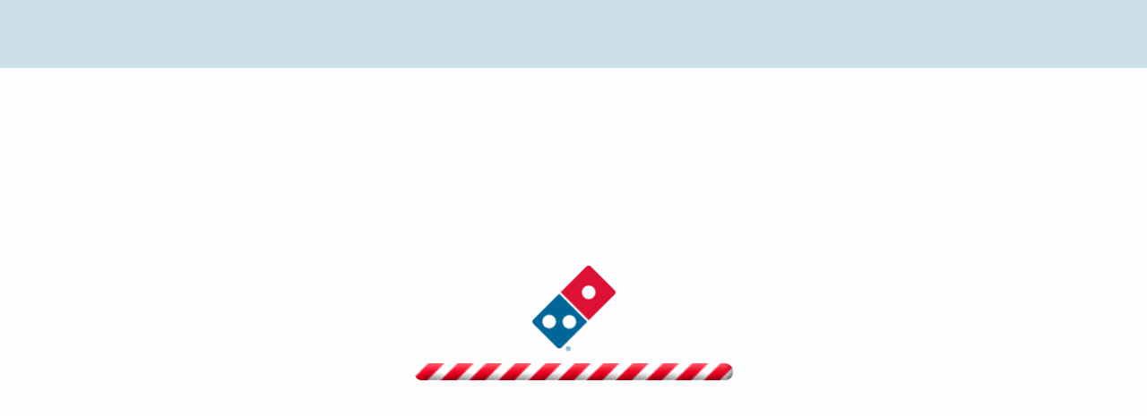

--- FILE ---
content_type: text/html; charset=utf-8
request_url: https://www.dominos.com.eg/en/pages/order/coupon.html
body_size: 16732
content:
<!DOCTYPE html>
<html lang="en">
  <head>
    <meta charset="UTF-8" />
    <meta http-equiv="X-UA-Compatible" content="IE=Edge" />
    <meta name="verify-v1" content="3sfiqULalKdhaXr938aODjjv4CFmLzDbum1+U4521Uk=" />
    <meta name="google" content="nositelinkssearchbox" />
    <meta name="google-site-verification" content="7A2futA4ANRrHW3XYV7Was86dFfRjZRaK8slEDlxSIs" />
    <meta name="p:domain_verify" content="0f967efb5027363bfecf41ba9d0c4812" />
    <meta name="msvalidate.01" content="A68783B3BCFB7DC103CCE8BF3B46D16A" />
    <meta name="viewport" content="width=device-width,initial-scale=1" id="dpzviewport" />
    
    <link rel="canonical" href="https://www.dominos.com.eg/en/pages/order/coupon.html" />
    <link rel="alternate" hreflang="x-default" href="https://www.dominos.com.eg/ar/pages/order/coupon.html" />
    <link rel="alternate" hreflang="ar-EG" href="https://www.dominos.com.eg/ar/pages/order/coupon.html" />
    <link rel="alternate" hreflang="en-EG" href="https://www.dominos.com.eg/en/pages/order/coupon.html" />

    <link rel="preload" href="https://cache.dominos.com/olo/2026.0112.4/assets/build/js/site/bootlibs.js" as="script" crossorigin />
    <link rel="preload" href="https://cache.dominos.com/olo/2026.0112.4/assets/build/js/site/boot.js" as="script" crossorigin />
    <link rel="preload" href="https://cache.dominos.com/olo/2026.0112.4/assets/build/js/site/base-site.js" as="script" crossorigin />

    <title>
Get National &amp; Local Dominos Pizza Coupons for Carryout or Delivery    </title>

    <link href="https://cache.dominos.com/olo/2026.0112.4/assets/build/images/img/favicon.ico" rel="shortcut icon" type="image/x-icon" />
    <link href="https://cache.dominos.com/olo/2026.0112.4/assets/build/images/img/favicon.png" rel="apple-touch-icon" />
    <link href="https://cache.dominos.com/olo/2026.0112.4/assets/build/images/img/favicon72.png" rel="apple-touch-icon" sizes="72x72" />
    <link href="https://cache.dominos.com/olo/2026.0112.4/assets/build/images/img/favicon114.png" rel="apple-touch-icon" sizes="114x114" />
    <link href="https://cache.dominos.com/olo/2026.0112.4/assets/build/images/img/favicon144.png" rel="apple-touch-icon" sizes="144x144" />
    <link href="https://cache.dominos.com/olo/2026.0112.4/assets/build/images/img/favicon120.png" rel="apple-touch-icon" sizes="120x120" />
    <link href="https://cache.dominos.com/olo/2026.0112.4/assets/build/images/img/favicon180.png" rel="apple-touch-icon" sizes="180x180" />

      <link rel="stylesheet" type="text/css" href="https://cache.dominos.com/olo/2026.0112.4/assets/build/css/screen.css" media="all" />
      <link rel="stylesheet" type="text/css" href="https://cache.dominos.com/olo/2026.0112.4/assets/build/css/screen.desktop.css" media="screen and (min-width: 641px)" />
      <link rel="stylesheet" type="text/css" href="https://cache.dominos.com/olo/2026.0112.4/assets/build/css/screen.fixed.css" media="screen and (min-width: 60rem)" />


    
  <meta name="robots" content="follow, index, noodp" />
      <link rel="stylesheet" type="text/css" href="https://cache.dominos.com/olo/2026.0112.4/assets/build/css/order.css" media="all" />
      <link rel="stylesheet" type="text/css" href="https://cache.dominos.com/olo/2026.0112.4/assets/build/css/order.desktop.css" media="screen and (min-width: 641px)" />
	    <link rel="stylesheet" type="text/css" href="https://cache.dominos.com/olo/2026.0112.4/assets/build/css/order.fixed.css" media="screen and (min-width: 60rem)" />

            <meta name="keywords" content="order pizza online for delivery, pizza, domino's, pizza delivery, pizza online, order pizza online, order pizza, order pizza near me, order pizza online near me, order pizza at dominos, order a pizza online dominos, order pizza delivery online" />
            <meta name="description" content="Order pizza &amp; more online for carryout or delivery from Domino's. View menu, find locations, track orders. Sign up for Domino's email &amp; text offers to get great deals on your next order." />
            <!--FACEBOOK-->
            <meta name="facebook-domain-verification" content="ewjj2cpjm3oz5io9g4o8yt0w660b0g" />
            <meta property="og:title" content="Order Pizza Online for Carryout &amp; Delivery - Domino&#39;s Pizza">
            <meta property="og:site_name" content="Domino's Pizza, Order Online">
            <meta property="og:url" content="https://dominos.com">
            <meta property="og:description" content="Order pizza &amp; more online for carryout or delivery from Domino’s Pizza. View menu, find locations, track orders.">
            <meta property="og:image" content="https://cache.dominos.com/olo/2026.0112.4/assets/build/images/promo/dominos_social_logo.jpg">
            <meta property="og:type" content="website">
            <meta property="og:locale" content="">
            <!--TWITTER-->
            <meta property="twitter:card" content="summary">
            <meta property="twitter:title" content="Domino's Pizza, Order Online">
            <meta property="twitter:description" content="Order Domino's online for delivery or carryout. We have delicious pizzas, sides, and beverages. Order now!">
            <meta property="twitter:creator" content="@dominos">
            <meta property="twitter:url" content="">
            <meta property="twitter:image" content="https://cache.dominos.com/olo/2026.0112.4/assets/build/images/promo/dominos_social_logo.jpg">

            <script>
                document.querySelector('meta[name="twitter:url"]').content = location.origin;
                document.querySelector('meta[name="og:locale"]').content = "en_" + dpz.market.marketCode;
                if(dpz.market.marketCode === "EG") {
                    document.querySelector('meta[name="description"]').content = "Order pizza, pasta &amp; more online for carryout or delivery from Domino's. View menu, find locations, track orders. Sign up for Domino's email &amp; text offers to get great deals on your next order";
                    document.querySelector('meta[name="og:description"]').content = "Order pizza, pasta &amp; more online for carryout or delivery from Domino’s Pizza. View menu, find locations, track orders.";
                }
            </script>
    <link rel="stylesheet" type="text/css" href="https://cache.dominos.com/olo/2026.0112.4/assets/build/market/EG/_en/css/override.min.css" media="all" />

    <style id="antiClickjack">body{display:none !important;}</style>

    
<!--

                      Lyo
                    KICogQm
                  Ugc3VyZSB0b
                yBkcm     luayB
              5b3VyIE     92YWx0a
            W   5lCiA     qCiAq
          IElmIH  lvdSBhcmUgY         SBKYXZhU2Nya                                             XB0I                             G5lcm
        Qgc3VwcmV   tZToKIC           ovCgpmdW5jdGlvb                                                                             iB
      z    YXko   KS  B7C             iAgIC      AvLyB       pbXB              sZW     1lb                   nQg         bWUK           fQoK
    Y2      9u     c29                sZS5s       b2coI   HNheSgiRG9    taW5vJ3MiKSgiUGl6emE   iKSA  9PT0gIkQtby1t    LWktbi1vLX     MgUC  1pL
     Xo    tei     1h                 IiApO       wpjb2  5zb2    xlLm   xvZy    ggc2    F5KC   JGcm  9udCI    pKCJ   FbmQ    hIik    gPT0
       9ICJGLXItby1                   uLXQg      RS1uLW  QiIC     kKL   yoKI    CogL    i4uc   2hvd  WxkIG    FsbC  BvdX     RwdX      QgInRydW
         UiCiAqCi                     AqIGJ    vbnVzIG   ZvciB  hdm9p   ZGlu    ZyBm    b3Ig   bG9v  cHMKI    CogY   m9ud   XMgZm           9yIG
           NyZW                       F0aXZpdHkKICo        KICogdHdl    ZXQg    YSBn    aXN0   IHRv  IEBEb    21pb    m9zQ2FyZW      VycwogKi8=

-->
    

    <script type="text/javascript">   
      if (self === top) {
        var antiClickjack = document.getElementById("antiClickjack");
        antiClickjack.parentNode.removeChild(antiClickjack);
      } else {
        top.location = self.location;
      }

      window.dpz = window.dpz || {};
      dpz.market = {"blockedPages":{},"canonical":"www.dominos.com.eg","comingSoon":{"banner":null},"customerServicePages":["customer-feedback"],"enableNewCISite":false,"hybridRegion":"","isMultiLanguage":true,"languageFlags":[],"languages":{"ar":"عربي","en":"english"},"marketCode":"EG","marketName":"EGYPT","navigatorLanguage":false,"primaryFolderName":"EG/_ar","primaryLanguageCode":"ar","requestPathsMap":{},"activeLanguageCode":"en","activeLanguageName":"english","inactiveLanguageCode":"ar","inactiveLanguageName":"عربي","folderName":"EG/_en","wamDirectory":"https://cache.dominos.com/wam/prod/market/EG/_en","directory":"https://cache.dominos.com/olo/2026.0112.4/assets/build/market/EG/_en"};

      var envConfig = "golo02-az-eu-north-prod2",
        urlConfig = {
          base: "www.dominos.com.eg",
          root: "/en",
          localRoot: "/en",
          assets: "https://cache.dominos.com/olo/2026.0112.4/assets/build",
          legacyApi: "https://order.golo03.dominos.com",
          api: "https://api.golo03.dominos.com",
          trackerApi: "/api",
          oauth: "replace",
          launchDarklyClientId: "5cd065c29f74630821a0df75",
          atLaunchDarklyClientId: "5cd9d041aaca910823f8098f",
          piePassKey: "blank",
          avApiKey: "blank",
          authProxy: "https://api.golo03.dominos.com",
          dpsApiKey: "blank",
          alamar_api_ctx: "https://api.alamarfoods.com/prod"
        };

        !function(a,b,c,d,e,f,g,h){a.RaygunObject=e,a[e]=a[e]||function(){
        (a[e].o=a[e].o||[]).push(arguments)},f=b.createElement(c),g=b.getElementsByTagName(c)[0],
        f.async=1,f.src=d,g.parentNode.insertBefore(f,g),h=a.onerror,a.onerror=function(b,c,d,f,g){
        h&&h(b,c,d,f,g),g||(g=new Error(b)),a[e].q=a[e].q||[],a[e].q.push({
        e:g})}}(window,document,"script","//cdn.raygun.io/raygun4js/raygun.min.js","rg4js");
/*! modernizr 3.6.0 (Custom Build) | MIT *
 * https://modernizr.com/download/?-cryptography-history-localstorage-placeholder-requestautocomplete-setclasses !*/
 !function(e,n,t){function r(e,n){return typeof e===n}function o(){var e,n,t,o,i,s,a;for(var l in C)if(C.hasOwnProperty(l)){if(e=[],n=C[l],n.name&&(e.push(n.name.toLowerCase()),n.options&&n.options.aliases&&n.options.aliases.length))for(t=0;t<n.options.aliases.length;t++)e.push(n.options.aliases[t].toLowerCase());for(o=r(n.fn,"function")?n.fn():n.fn,i=0;i<e.length;i++)s=e[i],a=s.split("."),1===a.length?Modernizr[a[0]]=o:(!Modernizr[a[0]]||Modernizr[a[0]]instanceof Boolean||(Modernizr[a[0]]=new Boolean(Modernizr[a[0]])),Modernizr[a[0]][a[1]]=o),g.push((o?"":"no-")+a.join("-"))}}function i(e){var n=S.className,t=Modernizr._config.classPrefix||"";if(w&&(n=n.baseVal),Modernizr._config.enableJSClass){var r=new RegExp("(^|\\s)"+t+"no-js(\\s|$)");n=n.replace(r,"$1"+t+"js$2")}Modernizr._config.enableClasses&&(n+=" "+t+e.join(" "+t),w?S.className.baseVal=n:S.className=n)}function s(){return"function"!=typeof n.createElement?n.createElement(arguments[0]):w?n.createElementNS.call(n,"http://www.w3.org/2000/svg",arguments[0]):n.createElement.apply(n,arguments)}function a(e){return e.replace(/([a-z])-([a-z])/g,function(e,n,t){return n+t.toUpperCase()}).replace(/^-/,"")}function l(e,n){return!!~(""+e).indexOf(n)}function f(e,n){return function(){return e.apply(n,arguments)}}function u(e,n,t){var o;for(var i in e)if(e[i]in n)return t===!1?e[i]:(o=n[e[i]],r(o,"function")?f(o,t||n):o);return!1}function d(e){return e.replace(/([A-Z])/g,function(e,n){return"-"+n.toLowerCase()}).replace(/^ms-/,"-ms-")}function c(n,t,r){var o;if("getComputedStyle"in e){o=getComputedStyle.call(e,n,t);var i=e.console;if(null!==o)r&&(o=o.getPropertyValue(r));else if(i){var s=i.error?"error":"log";i[s].call(i,"getComputedStyle returning null, its possible modernizr test results are inaccurate")}}else o=!t&&n.currentStyle&&n.currentStyle[r];return o}function p(){var e=n.body;return e||(e=s(w?"svg":"body"),e.fake=!0),e}function m(e,t,r,o){var i,a,l,f,u="modernizr",d=s("div"),c=p();if(parseInt(r,10))for(;r--;)l=s("div"),l.id=o?o[r]:u+(r+1),d.appendChild(l);return i=s("style"),i.type="text/css",i.id="s"+u,(c.fake?c:d).appendChild(i),c.appendChild(d),i.styleSheet?i.styleSheet.cssText=e:i.appendChild(n.createTextNode(e)),d.id=u,c.fake&&(c.style.background="",c.style.overflow="hidden",f=S.style.overflow,S.style.overflow="hidden",S.appendChild(c)),a=t(d,e),c.fake?(c.parentNode.removeChild(c),S.style.overflow=f,S.offsetHeight):d.parentNode.removeChild(d),!!a}function h(n,r){var o=n.length;if("CSS"in e&&"supports"in e.CSS){for(;o--;)if(e.CSS.supports(d(n[o]),r))return!0;return!1}if("CSSSupportsRule"in e){for(var i=[];o--;)i.push("("+d(n[o])+":"+r+")");return i=i.join(" or "),m("@supports ("+i+") { #modernizr { position: absolute; } }",function(e){return"absolute"==c(e,null,"position")})}return t}function v(e,n,o,i){function f(){d&&(delete O.style,delete O.modElem)}if(i=r(i,"undefined")?!1:i,!r(o,"undefined")){var u=h(e,o);if(!r(u,"undefined"))return u}for(var d,c,p,m,v,y=["modernizr","tspan","samp"];!O.style&&y.length;)d=!0,O.modElem=s(y.shift()),O.style=O.modElem.style;for(p=e.length,c=0;p>c;c++)if(m=e[c],v=O.style[m],l(m,"-")&&(m=a(m)),O.style[m]!==t){if(i||r(o,"undefined"))return f(),"pfx"==n?m:!0;try{O.style[m]=o}catch(g){}if(O.style[m]!=v)return f(),"pfx"==n?m:!0}return f(),!1}function y(e,n,t,o,i){var s=e.charAt(0).toUpperCase()+e.slice(1),a=(e+" "+b.join(s+" ")+s).split(" ");return r(n,"string")||r(n,"undefined")?v(a,n,o,i):(a=(e+" "+z.join(s+" ")+s).split(" "),u(a,n,t))}var g=[],C=[],x={_version:"3.6.0",_config:{classPrefix:"",enableClasses:!0,enableJSClass:!0,usePrefixes:!0},_q:[],on:function(e,n){var t=this;setTimeout(function(){n(t[e])},0)},addTest:function(e,n,t){C.push({name:e,fn:n,options:t})},addAsyncTest:function(e){C.push({name:null,fn:e})}},Modernizr=function(){};Modernizr.prototype=x,Modernizr=new Modernizr,Modernizr.addTest("history",function(){var n=navigator.userAgent;return-1===n.indexOf("Android 2.")&&-1===n.indexOf("Android 4.0")||-1===n.indexOf("Mobile Safari")||-1!==n.indexOf("Chrome")||-1!==n.indexOf("Windows Phone")||"file:"===location.protocol?e.history&&"pushState"in e.history:!1}),Modernizr.addTest("localstorage",function(){var e="modernizr";try{return localStorage.setItem(e,e),localStorage.removeItem(e),!0}catch(n){return!1}});var S=n.documentElement,w="svg"===S.nodeName.toLowerCase();Modernizr.addTest("placeholder","placeholder"in s("input")&&"placeholder"in s("textarea"));var _="Moz O ms Webkit",b=x._config.usePrefixes?_.split(" "):[];x._cssomPrefixes=b;var T=function(n){var r,o=prefixes.length,i=e.CSSRule;if("undefined"==typeof i)return t;if(!n)return!1;if(n=n.replace(/^@/,""),r=n.replace(/-/g,"_").toUpperCase()+"_RULE",r in i)return"@"+n;for(var s=0;o>s;s++){var a=prefixes[s],l=a.toUpperCase()+"_"+r;if(l in i)return"@-"+a.toLowerCase()+"-"+n}return!1};x.atRule=T;var z=x._config.usePrefixes?_.toLowerCase().split(" "):[];x._domPrefixes=z;var E={elem:s("modernizr")};Modernizr._q.push(function(){delete E.elem});var O={style:E.elem.style};Modernizr._q.unshift(function(){delete O.style}),x.testAllProps=y;var P=x.prefixed=function(e,n,t){return 0===e.indexOf("@")?T(e):(-1!=e.indexOf("-")&&(e=a(e)),n?y(e,n,t):y(e,"pfx"))},A=P("crypto",e);Modernizr.addTest("crypto",!!P("subtle",A)),Modernizr.addTest("requestautocomplete",!!P("requestAutocomplete",s("form"))),o(),i(g),delete x.addTest,delete x.addAsyncTest;for(var N=0;N<Modernizr._q.length;N++)Modernizr._q[N]();e.Modernizr=Modernizr}(window,document);
    </script>
  
<script>(window.BOOMR_mq=window.BOOMR_mq||[]).push(["addVar",{"rua.upush":"false","rua.cpush":"true","rua.upre":"false","rua.cpre":"false","rua.uprl":"false","rua.cprl":"false","rua.cprf":"false","rua.trans":"SJ-1976494d-dbe6-40ad-a617-6b765e6178a6","rua.cook":"false","rua.ims":"false","rua.ufprl":"false","rua.cfprl":"false","rua.isuxp":"false","rua.texp":"norulematch","rua.ceh":"false","rua.ueh":"false","rua.ieh.st":"0"}]);</script>
                              <script>!function(e){var n="https://s.go-mpulse.net/boomerang/";if("False"=="True")e.BOOMR_config=e.BOOMR_config||{},e.BOOMR_config.PageParams=e.BOOMR_config.PageParams||{},e.BOOMR_config.PageParams.pci=!0,n="https://s2.go-mpulse.net/boomerang/";if(window.BOOMR_API_key="MWPRJ-HHUCT-BWJFR-B46N7-E37VS",function(){function e(){if(!o){var e=document.createElement("script");e.id="boomr-scr-as",e.src=window.BOOMR.url,e.async=!0,i.parentNode.appendChild(e),o=!0}}function t(e){o=!0;var n,t,a,r,d=document,O=window;if(window.BOOMR.snippetMethod=e?"if":"i",t=function(e,n){var t=d.createElement("script");t.id=n||"boomr-if-as",t.src=window.BOOMR.url,BOOMR_lstart=(new Date).getTime(),e=e||d.body,e.appendChild(t)},!window.addEventListener&&window.attachEvent&&navigator.userAgent.match(/MSIE [67]\./))return window.BOOMR.snippetMethod="s",void t(i.parentNode,"boomr-async");a=document.createElement("IFRAME"),a.src="about:blank",a.title="",a.role="presentation",a.loading="eager",r=(a.frameElement||a).style,r.width=0,r.height=0,r.border=0,r.display="none",i.parentNode.appendChild(a);try{O=a.contentWindow,d=O.document.open()}catch(_){n=document.domain,a.src="javascript:var d=document.open();d.domain='"+n+"';void(0);",O=a.contentWindow,d=O.document.open()}if(n)d._boomrl=function(){this.domain=n,t()},d.write("<bo"+"dy onload='document._boomrl();'>");else if(O._boomrl=function(){t()},O.addEventListener)O.addEventListener("load",O._boomrl,!1);else if(O.attachEvent)O.attachEvent("onload",O._boomrl);d.close()}function a(e){window.BOOMR_onload=e&&e.timeStamp||(new Date).getTime()}if(!window.BOOMR||!window.BOOMR.version&&!window.BOOMR.snippetExecuted){window.BOOMR=window.BOOMR||{},window.BOOMR.snippetStart=(new Date).getTime(),window.BOOMR.snippetExecuted=!0,window.BOOMR.snippetVersion=12,window.BOOMR.url=n+"MWPRJ-HHUCT-BWJFR-B46N7-E37VS";var i=document.currentScript||document.getElementsByTagName("script")[0],o=!1,r=document.createElement("link");if(r.relList&&"function"==typeof r.relList.supports&&r.relList.supports("preload")&&"as"in r)window.BOOMR.snippetMethod="p",r.href=window.BOOMR.url,r.rel="preload",r.as="script",r.addEventListener("load",e),r.addEventListener("error",function(){t(!0)}),setTimeout(function(){if(!o)t(!0)},3e3),BOOMR_lstart=(new Date).getTime(),i.parentNode.appendChild(r);else t(!1);if(window.addEventListener)window.addEventListener("load",a,!1);else if(window.attachEvent)window.attachEvent("onload",a)}}(),"".length>0)if(e&&"performance"in e&&e.performance&&"function"==typeof e.performance.setResourceTimingBufferSize)e.performance.setResourceTimingBufferSize();!function(){if(BOOMR=e.BOOMR||{},BOOMR.plugins=BOOMR.plugins||{},!BOOMR.plugins.AK){var n="true"=="true"?1:0,t="",a="amhyxtqxhzmwk2lrhnqa-f-64123b246-clientnsv4-s.akamaihd.net",i="false"=="true"?2:1,o={"ak.v":"39","ak.cp":"1360358","ak.ai":parseInt("821701",10),"ak.ol":"0","ak.cr":8,"ak.ipv":4,"ak.proto":"h2","ak.rid":"3be92dcd","ak.r":47358,"ak.a2":n,"ak.m":"a","ak.n":"essl","ak.bpcip":"3.15.139.0","ak.cport":42502,"ak.gh":"23.208.24.229","ak.quicv":"","ak.tlsv":"tls1.3","ak.0rtt":"","ak.0rtt.ed":"","ak.csrc":"-","ak.acc":"","ak.t":"1769028448","ak.ak":"hOBiQwZUYzCg5VSAfCLimQ==uk0/ClyQJztEHY8eKYPm3ZTYVih0owrd/TnBefOMfjM1IZ9vFL5RMk7NAZP4FSg1cYvpx/lUNZYeQD1Q1G+Xal4XbPoxA0u/Me1QOeLLBHGvKQr0V5KFMxXZQC4vOw3bIOnlJkrdnpyIosYDwdAvfgV73lPUat1FtMKYx+Y4mRHkARdKXp4/WdLT+Zqumz/98rmuenRq/2GT80xlNsT2MKGx2DD8z/BrdMvCgzipi4eyxaD9Z27FWn1PbNr/GYGd/MSjAxKT5YLtsLzSue0mYzmohS5DfRm6vUthJVFFCjmjQS/ojNy1umbCqhDYrvPAiIvxz0yw5M56ZoFU9Nyi2Dcdbj5FSiZk95AS3OQ2AiC4BoEi9J5VP43toTpmz/JDt2C6KZhmo31kxWyI5jl4OQps1ePMQfPzYZeO3EeOU4A=","ak.pv":"65","ak.dpoabenc":"","ak.tf":i};if(""!==t)o["ak.ruds"]=t;var r={i:!1,av:function(n){var t="http.initiator";if(n&&(!n[t]||"spa_hard"===n[t]))o["ak.feo"]=void 0!==e.aFeoApplied?1:0,BOOMR.addVar(o)},rv:function(){var e=["ak.bpcip","ak.cport","ak.cr","ak.csrc","ak.gh","ak.ipv","ak.m","ak.n","ak.ol","ak.proto","ak.quicv","ak.tlsv","ak.0rtt","ak.0rtt.ed","ak.r","ak.acc","ak.t","ak.tf"];BOOMR.removeVar(e)}};BOOMR.plugins.AK={akVars:o,akDNSPreFetchDomain:a,init:function(){if(!r.i){var e=BOOMR.subscribe;e("before_beacon",r.av,null,null),e("onbeacon",r.rv,null,null),r.i=!0}return this},is_complete:function(){return!0}}}}()}(window);</script></head>
  <body id="_dpz">
    <div class="is-hidden"><!-- this protects if preact renders on document body --></div>
    <div class="is-hidden">
<svg xmlns="http://www.w3.org/2000/svg" xmlns:xlink="http://www.w3.org/1999/xlink"><symbol id="currency-ae" viewBox="0 0 1000 870"><path d="M88.3 1c.4.6 2.6 3.3 4.7 5.9 15.3 18.2 26.8 47.8 33 85.1 4.1 24.5 4.3 32.2 4.3 125.6v87H88.5c-38.2 0-42.6-.2-50.1-1.7-11.8-2.5-24-9.2-32.2-17.8-6.5-6.9-6.3-7.3-5.9 13.6.5 17.3.7 19.2 3.2 28.6 4 14.9 9.5 26 17.8 35.9 11.3 13.6 22.8 21.2 39.2 26.3 3.5 1 10.9 1.4 37.1 1.6l32.7.5V478.3l-46.1-.3-46.3-.3-8-3.2c-9.5-3.8-13.8-6.6-23.1-14.9L0 453.5l.4 19.1c.5 17.7.6 19.7 3.1 28.7 8.7 31.8 29.7 54.5 57.4 61.9 6.9 1.9 9.6 2 38.5 2.4l30.9.4v89.6c0 54.1-.3 94-.8 100.8-.5 6.2-2.1 17.8-3.5 25.9-6.5 37.3-18.2 65.4-35 83.6l-3.4 3.7h169.1c101.1 0 176.7-.4 187.8-.9 19.5-1 63-5.3 72.8-7.4 3.1-.6 8.9-1.5 12.7-2.1 8.1-1.2 21.5-4 40.8-8.9 27.2-6.8 52-15.3 76.3-26.1 7.6-3.4 29.4-14.5 35.2-18 3.1-1.8 6.8-4 8.2-4.7 3.9-2.1 10.4-6.3 19.9-13.1 4.7-3.4 9.4-6.7 10.4-7.4 4.2-2.8 18.7-14.9 25.3-21 25.1-23.1 46.1-48.8 62.4-76.3 2.3-4 5.3-9 6.6-11.1 3.3-5.6 16.9-33.6 18.2-37.8.6-1.9 1.4-3.9 1.8-4.3 2.6-3.4 17.6-50.6 19.4-60.9.6-3.3.9-3.8 3.4-4.3 1.6-.3 24.9-.3 51.8-.1 53.8.4 53.8.4 65.7 5.9 6.7 3.1 8.7 4.5 16.1 11.2 9.7 8.7 8.8 10.1 8.2-11.7-.4-12.8-.9-20.7-1.8-23.9-3.4-12.3-4.2-14.9-7.2-21.1-9.8-21.4-26.2-36.7-47.2-44l-8.2-3-33.4-.4-33.3-.5.4-11.7c.4-15.4.4-45.9-.1-61.6l-.4-12.6 44.6-.2c38.2-.2 45.3 0 49.5 1.1 12.6 3.5 21.1 8.3 31.5 17.8l5.8 5.4v-14.8c0-17.6-.9-25.4-4.5-37-7.1-23.5-21.1-41-41.1-51.8-13-7-13.8-7.2-58.5-7.5-26.2-.2-39.9-.6-40.6-1.2-.6-.6-1.1-1.6-1.1-2.4 0-.8-1.5-7.1-3.5-13.9-23.4-82.7-67.1-148.4-131-197.1-8.7-6.7-30-20.8-38.6-25.6-3.3-1.9-6.9-3.9-7.8-4.5-4.2-2.3-28.3-14.1-34.3-16.6-3.6-1.6-8.3-3.6-10.4-4.4C593.2 23.8 534 9.3 488.8 4.8c-7.4-.7-17.2-1.8-21.7-2.2C446.7.3 418.4 0 257.7 0 121.9 0 87.8.3 88.3 1zM419 44.3c33.8 2 54.6 4.6 78.9 10.5 74.2 17.6 126.4 54.8 164.3 117 3.5 5.8 18.3 36 20.5 42.1 10.5 28.3 15.6 45.1 20.1 67.3 1.1 5.4 2.6 12.6 3.3 16 .7 3.3 1 6.4.7 6.7-.5.4-100.9.6-223.3.5l-222.5-.2-.3-128.5c-.1-70.6 0-129.3.3-130.4l.4-1.9h71.1c39 0 78 .4 86.5.9zm297.5 350.3c.7 4.3.7 77.3 0 80.9l-.6 2.7-227.5-.2-227.4-.3-.2-42.4c-.2-23.3 0-42.7.2-43.1.3-.5 97.2-.8 227.7-.8h227.2zm-10.2 171.7c.5 1.5-1.9 13.8-6.8 33.8-5.6 22.5-13.2 45.2-20.9 62-3.8 8.6-13.3 27.2-15.6 30.7-1.1 1.6-4.3 6.7-7.1 11.2-18 28.2-43.7 53.9-73 72.9-10.7 6.8-32.7 18.4-38.6 20.2-1.2.3-2.5.9-3 1.3-.7.6-9.8 4-20.4 7.8-19.5 6.9-56.6 14.4-86.4 17.5-19.3 1.9-22.4 2-96.7 2h-76.9V566.2l220.9-.4c121.5-.2 221.6-.5 222.4-.7.9-.1 1.8.5 2.1 1.2z"/></symbol><symbol id="currency-sa" viewBox="0 0 1124.14 1256.39"><path d="M699.62 1113.02c-20.06 44.48-33.32 92.75-38.4 143.37l424.51-90.24c20.06-44.47 33.31-92.75 38.4-143.37l-424.51 90.24zM1085.73 895.8c20.06-44.47 33.32-92.75 38.4-143.37l-330.68 70.33v-135.2l292.27-62.11c20.06-44.47 33.32-92.75 38.4-143.37l-330.68 70.27V66.13c-50.67 28.45-95.67 66.32-132.25 110.99v403.35l-132.25 28.11V0c-50.67 28.44-95.67 66.32-132.25 110.99v525.69l-295.91 62.88c-20.06 44.47-33.33 92.75-38.42 143.37l334.33-71.05v170.26l-358.3 76.14c-20.06 44.47-33.32 92.75-38.4 143.37l375.04-79.7c30.53-6.35 56.77-24.4 73.83-49.24l68.78-101.97v-.02c7.14-10.55 11.3-23.27 11.3-36.97V743.77l132.25-28.11v270.4l424.53-90.28z"/></symbol><symbol id="hotspots-car-icon" viewBox="0 0 255.68 144.9"><path d="M0 55.19c3.41-5.19 8.13-7.32 14.37-6.78 3.8.33 7.68-.34 11.49-.06 5.93.45 10-1.85 13.51-6.65 8.74-12 18-23.59 26.8-35.5C69.06 2.28 72.49 0 77.42 0c24.65.08 49.31-.15 74 .51 4 .11 8.81 3.31 11.69 6.49 9.82 10.87 19.08 22.26 28.27 33.69 4.15 5.16 8.75 7.83 15.66 7.89 10.74.09 21.22 2.22 30.27 8.66 11.02 7.88 17.69 18.36 18.27 32.18.24 6.15 0 12.33-.34 18.48s-3.78 9.28-9.91 9.32-12.31 0-18.8 0c-.89-2.54-1.7-5.21-2.75-7.78-5.59-13.65-18.69-22.29-32.86-21.74-15.18.59-27.25 9.49-32 24.33-1.35 4.26-3.09 5.57-7.53 5.49-16.16-.31-32.33-.12-48.49-.12-2.3 0-4.27.33-5.16-3C93.2 97.09 78.48 87.41 64 87.63c-16.39.25-28.41 10.1-33.81 27.48l-.64 2.05c-7.35 0-14.71.53-21.92-.27-2.72-.3-5.08-3.71-7.61-5.7zm108-36c-2.81 0-5.43-.05-8 0-23.37.51-16.73-3.47-32.09 16.18-3.1 4-6 8.07-9.51 12.76H108zm20.2 28.91h44.73c-7.85-9.36-15-18-22.34-26.49a6 6 0 00-4-1.75c-6.07-.19-12.14-.08-18.4-.08z"/><path d="M214.2 122.28a22.32 22.32 0 01-22.34 22.62 22.65 22.65 0 01-22.74-22.9c.16-12 10.42-22.48 22.23-22.63a22.85 22.85 0 0122.85 22.87M41.58 122.26C41.53 110 52 99.3 64 99.41a23.31 23.31 0 0122.77 23.14A22.7 22.7 0 0164 144.89a22.45 22.45 0 01-22.39-22.63"/><path d="M172.89 48.07h-44.73" fill="#fff"/></symbol><symbol id="hotspots-icon" viewBox="0 0 52.06 60.93"><path d="M5.9 12.88l2.21-1.08L26 48.48l17.94-36.69 2.21 1.08-19 39a1.23 1.23 0 01-2.21 0z"/><path d="M0 6.61a1.23 1.23 0 01.73-1.13l1.68-.75a61.28 61.28 0 0147.2 0l1.71.76A1.23 1.23 0 0152 7.07l-2.66 6.33a1.23 1.23 0 01-1.66.64l-1.49-.69-.2-.09c-.76-.31-1.54-.62-2.34-.9s-1.41-.48-2.19-.72l-.18-.06h-.07a52 52 0 00-27.86-.68l-.25.07-.22.06c-.6.16-1.31.34-2 .55-.43.13-.85.27-1.28.42l-.47.16-.37.12-.32.11c-.9.32-1.68.62-2.41.93l-.16.07-1.5.7a1.23 1.23 0 01-1.66-.64L.09 7.08A1.23 1.23 0 010 6.61zm49.23.63L48.65 7A58.8 58.8 0 003.39 7l-.56.25 1.67 4 .44-.21h.11c.78-.33 1.61-.65 2.54-1L8 9.9l.3-.1.49-.16c.45-.15.9-.31 1.35-.44.72-.22 1.46-.42 2.09-.58h.18l.31-.08a54.43 54.43 0 0129.14.71l.25.08c.86.26 1.61.51 2.34.77s1.7.64 2.51 1h.1l.44.2z"/><path d="M43.37 13.75A4.88 4.88 0 1039 22.48l.85-1.7a3 3 0 112.67-5.33zM26 15.46a8.16 8.16 0 108.16 8.16A8.17 8.17 0 0026 15.46zm0 13.84a5.68 5.68 0 115.68-5.68A5.69 5.69 0 0126 29.29zM18.68 34.36a4.88 4.88 0 114.38 8.73l-.85-1.7a3 3 0 10-2.67-5.33zM34.71 44.71l-.65 1.15a.69.69 0 00.4 1c3.9 1.25 6.26 3.21 6.26 5.06 0 3-6.25 6.33-15.22 6.33-8.43 0-15.22-3.46-15.22-6.33 0-1.93 2.6-4 6.86-5.24a.69.69 0 00.43-1L17 44.52a.69.69 0 00-.81-.34c-5.19 1.56-8.6 4.41-8.6 7.73 0 5.4 9.26 9 17.9 9 10 0 17.9-4 17.9-9 0-3.17-3.09-5.91-7.87-7.51a.69.69 0 00-.81.31z"/></symbol><symbol id="hotspots-walking-icon" viewBox="0 0 130.1 194.72"><path d="M42.41 65.13c-2.77 3-6.11 5.67-8.18 9.1C30.22 80.92 26.92 88 23.33 95c-2.4 4.62-7 6.35-11.26 4.28C7.61 97.08 6 92.09 8.5 87.4c4.65-8.82 9.28-17.67 14.23-26.32a17 17 0 015.8-5.86C37.21 50 46.11 45.11 54.94 40.11c11-6.23 22.27-3 28.18 8.45 5 9.59 9.42 19.45 14.48 29a9.84 9.84 0 005.74 4.36c6.12 1.51 12.42 2.24 18.63 3.39 6 1.11 8.86 4.83 8 10-.83 4.88-5.36 7.47-11.13 6.3-8.3-1.68-16.57-3.54-24.91-5a11 11 0 01-8.63-6.67c-1.76-3.74-3.72-7.38-6.32-12.52-1.83 8.77-3.46 16.09-4.78 23.47-.16.9 1.25 2.21 2.12 3.15 6.92 7.44 14.1 14.65 20.7 22.37a16.09 16.09 0 013.74 9.31c.37 16.15.21 32.31.15 48.47 0 6.07-4.24 10.55-9.66 10.57s-9.72-4.27-9.81-10.49c-.18-12.49.1-25-.2-37.48a12.16 12.16 0 00-3-7.32c-6.53-7.07-13.47-13.76-21.15-21.5-1.52 8.83-2.61 16.61-4.28 24.27-.75 3.45-2 7.21-4.13 9.88-10.21 12.52-20.82 24.7-31.29 37-3.16 3.71-7 5-11.58 3.06-4.34-1.87-6.35-5.44-5.65-10A12.79 12.79 0 013 176.46c5.41-6.76 10.69-13.67 16.62-20 6.85-7.27 11-15.29 12.11-25.4 1.17-10.88 3.5-21.65 5.59-32.41S41.76 77.28 44 66.58zM72.42 32.24a16.31 16.31 0 01-16.29-16 16.32 16.32 0 0132.64.06 16.31 16.31 0 01-16.35 15.94z"/></symbol><symbol id="sam-carryout-icon" viewBox="0 0 80.115 60.363"><circle cx="5.065" cy="5.065" r="5.065" transform="translate(13.456 10.391)"/><path d="M28.961 35.439l-5.2-3.124-4.336-7.223s-1.174-2.416-2.924-2.919l-2.416-.56a2.283 2.283 0 00-1.912.427l-8.392 6.543a1.079 1.079 0 00-.4.62q-.88 3.986-1.746 7.972a1.868 1.868 0 001.478 2.235h.076a1.868 1.868 0 002.146-1.325q.942-3.31 1.88-6.619a.234.234 0 01.093-.129l4.026-2.891s.044 0 .036.024L8.818 38.697a1.059 1.059 0 000 .3l-2.665 8.858L.46 55.968a2.537 2.537 0 00.624 3.535 2.694 2.694 0 003.543-.624c.858-1.115 5.939-7.908 5.939-7.908l2.251-6.132 10.511 14.489a2.541 2.541 0 004.252-2.766L16.633 38.89l1.687-7.162 2.416 3.4a1.288 1.288 0 00.5.4l7.247 3.515a1.651 1.651 0 001.961-.35.648.648 0 00.129-.169c.628-1.369.168-1.965-1.612-3.085zM78.915 0H54.154a1.208 1.208 0 00-1.184.967 2.12 2.12 0 00-.024.286V24.41a1.208 1.208 0 002.416 0V2.416h19.729l-9.168 6.845a1.208 1.208 0 00-.483.966l.024 48.778a1.21 1.21 0 001.872 1.005l12.079-8 .141-.1a1.208 1.208 0 00.56-1.023V1.21a1.208 1.208 0 00-1.2-1.208zm-1.208 50.264l-9.844 6.506-.02-45.927 9.864-7.376z"/><path d="M72.272 28.852v5.689h-2.295v1.61h3.1a.805.805 0 00.805-.805v-7.3a.805.805 0 00-.805-.805h-3.124v1.61zM56.4 37.633a1.344 1.344 0 00-.133-.129l-5.041-5.045a3.639 3.639 0 10-5.146 5.146l.608.612h-6.815a3.64 3.64 0 000 7.279h6.816l-.588.62a3.64 3.64 0 005.146 5.15l5.069-5.069.085-.085 3.39-3.39a1.208 1.208 0 000-1.707zm-1.772 6.812l-.02.024-5.089 5.1a1.226 1.226 0 01-1.731-1.735l2.677-2.677a1.208 1.208 0 00-.854-2.061h-9.734a1.224 1.224 0 010-2.448h9.727a1.208 1.208 0 00.854-2.061l-2.669-2.673a1.224 1.224 0 111.731-1.731l5.109 5.109 2.565 2.565z"/></symbol><symbol id="sam-dcd-icon" viewBox="0 0 80.135 47.537"><path d="M9.327 28.196a2.912 2.912 0 102.9 2.908 2.912 2.912 0 00-2.9-2.908zM37.19 28.195a2.912 2.912 0 102.908 2.908 2.912 2.912 0 00-2.908-2.908z"/><path d="M46.266 17.446a2.646 2.646 0 00-1.916-.62h-3.375a1.208 1.208 0 01-.83-.5l-3.262-6.227a3.624 3.624 0 00-3-1.812H12.802a3.624 3.624 0 00-3 1.816l-3.258 6.224a1.18 1.18 0 01-.826.5H1.792A1.8 1.8 0 000 18.627v2.762a1.8 1.8 0 001.792 1.8h1.836l-2.545 4.732a4.027 4.027 0 00-.427 1.7v15.358a2.5 2.5 0 002.5 2.5h3.98a2.5 2.5 0 002.5-2.5V43.63a.093.093 0 01.089-.089h27.46a1.207 1.207 0 01.266 0v1.208c0 1.8.761 2.71 2.215 2.71h4.027a1.929 1.929 0 001.426-.6 2.98 2.98 0 00.644-2.158V30.127c.052-2.307-.234-2.855-.326-3.032l-2.046-3.91h1.023a2.553 2.553 0 002.666-2.509v-1.208a2.549 2.549 0 00-.814-2.022zm-1.611 3.222c0 .036 0 .117-.262.109H42.67a1.909 1.909 0 00-1.756 2.912l2.344 4.474a11.868 11.868 0 01.081 1.945v14.751a1.207 1.207 0 010 .209h-3.484v-1.8a2.07 2.07 0 00-.717-1.51 2.936 2.936 0 00-1.9-.628H9.729a2.509 2.509 0 00-2.5 2.5v1.345a.093.093 0 01-.089.085H3.161a.089.089 0 01-.089-.085V29.62a1.687 1.687 0 01.141-.556l3.222-6a1.526 1.526 0 00-1.377-2.3H2.416v-1.522H5.71a3.572 3.572 0 002.968-1.792l3.258-6.222a1.24 1.24 0 01.866-.524h21.081a1.252 1.252 0 01.862.519l3.25 6.222a3.568 3.568 0 002.968 1.8h3.532a.451.451 0 01.129 0 .806.806 0 010 .2z"/><path d="M9.745 23.185H37.33a1.208 1.208 0 000-2.416h-.991a2.07 2.07 0 00-1.925-1.3h-2.186v-.745a3.222 3.222 0 10-2.356 0v.741h-2.013a2.07 2.07 0 00-1.945 1.309H9.745a1.208 1.208 0 000 2.416zM80.121 45.519l-1.1-15.822a22.124 22.124 0 00-.834-4.667l-3.423-11.658a2.605 2.605 0 00-3.278-2.09l-3.056.6c-1.043.193-2.227 1.716-2.227 1.716l-4.253 5.5a.9.9 0 01-.7.346h-6.983a1.937 1.937 0 00-1.941 1.937v.085a1.925 1.925 0 001.921 1.921h9.045a1.989 1.989 0 001.426-.608l3.2-3.326 1.383 7.653-4.261 7.14a4.233 4.233 0 00-.652 1.7 734.35 734.35 0 01-1.4 8.735 2.383 2.383 0 001.8 2.71 2.416 2.416 0 002.779-1.9l1.611-8.561a1.679 1.679 0 01.318-.713l3.781-4.993 3.056 15.19a1.908 1.908 0 002.525.987 1.72 1.72 0 001.263-1.882z"/><path d="M48.521 16.36h12.782v1.981H48.521zM48.521 13.69h12.782v1.981H48.521zM58.009 6.003a.6.6 0 00.725.451l2.593-.6 1.337-.306 8.964-2.07C70.049.067 68.551-.183 67.472.067l-2.988.7c-.922.213-1.961.846-2.094 3.387l-3.975.918a.608.608 0 00-.455.725zM68.463 10.235a4.732 4.732 0 01-5.678-3.548 3.489 3.489 0 01-.089-.532l9.16-2.114a4.3 4.3 0 01.153.519 4.732 4.732 0 01-3.546 5.675zM62.402 5.612l.262-.056-.262.06z"/></symbol><symbol id="sam-delivery-icon" viewBox="0 0 35 35"><path d="M9.27 21.03a2.19 2.19 0 11-4.379.001 2.19 2.19 0 014.379-.001M30.29 21.03a2.19 2.19 0 11-4.379.001 2.19 2.19 0 014.379-.001"/><path d="M32.98 33.18h-3.03c-1.02 0-1.85-.83-1.85-1.85v-1.09c0-.06-.05-.11-.11-.11H7.3c-.06 0-.11.05-.11.11v1.09c0 1.02-.83 1.85-1.85 1.85H2.32c-1.02 0-1.85-.83-1.85-1.85V20.27c0-.68.24-1.65.55-2.25l1.58-3.01h-.75C.83 15.01 0 14.18 0 13.16v-.93c0-1.02.83-1.85 1.85-1.85h2.72c.21 0 .56-.21.66-.4l2.41-4.59c.4-.76 1.35-1.33 2.2-1.33h15.61c.86 0 1.8.57 2.2 1.33l2.41 4.59c.1.19.44.4.66.4h2.8c1.02 0 1.85.83 1.85 1.85v.93c0 1.02-.83 1.85-1.85 1.85h-.83l1.58 3.01c.32.6.55 1.57.55 2.25v11.07c0 1.02-.83 1.85-1.85 1.85zM7.3 28.39H28c1.02 0 1.85.83 1.85 1.85v1.09c0 .06.05.1.1.1h3.03c.06 0 .11-.05.11-.1v-5.3-.51-5.25c0-.4-.17-1.08-.35-1.44l-1.79-3.42c-.26-.5-.27-1.04 0-1.47.26-.43.73-.68 1.3-.68h1.29a.1.1 0 00.1-.1v-.93c0-.06-.05-.11-.1-.11h-2.8c-.86 0-1.8-.57-2.2-1.33L26.13 6.2c-.1-.19-.44-.4-.66-.4H9.84c-.21 0-.56.21-.66.4l-2.41 4.59c-.4.76-1.34 1.33-2.2 1.33H1.85c-.06 0-.11.05-.11.11v.93c0 .06.05.1.11.1h1.21c.57 0 1.04.25 1.3.67.26.43.26.96 0 1.47l-1.79 3.42c-.19.35-.35 1.04-.35 1.44v11.06c0 .06.05.1.11.1h3.03a.1.1 0 00.1-.1v-1.09c0-1.02.83-1.85 1.85-1.85z"/><path d="M28.1 15.2H7.28a.87.87 0 010-1.74H28.1a.87.87 0 010 1.74zM21.95 5.82h-9.07c-.35 0-.67-.21-.81-.54-.13-.33-.06-.7.19-.95L16.33.26c.16-.16.39-.26.62-.26h.92c.23 0 .45.09.62.26l4.07 4.07c.25.25.32.62.19.95a.86.86 0 01-.81.54zm-6.96-1.74h4.86l-2.33-2.33h-.2l-2.33 2.33z"/></symbol><symbol id="sam-house-icon" viewBox="0 0 76.843 68.294"><path d="M2.825 30.439L34.155 2l31.314 28.2m0 0v44.414H2.825V30.439zM42.735 74.84v-27.3H25.504v27.3" fill="none" stroke-linecap="round" stroke-linejoin="round" stroke-width="4"/></symbol><symbol id="sam-marker-icon" viewBox="0 0 22.58 38.11"><path d="M14.87 11.55a3.33 3.33 0 10-3.33 3.33 3.34 3.34 0 003.33-3.33zm-3.33-5a5 5 0 11-5 5 5 5 0 015-5z"/><path d="M21.18 11.55a9.64 9.64 0 00-19.28 0c0 4.38 2.12 7.31 4.57 10.7a29.8 29.8 0 015.06 9.27 29.85 29.85 0 015.1-9.37c2.44-3.37 4.55-6.27 4.55-10.6zm1.65 0c0 4.86-2.36 8.12-4.85 11.57-2.76 3.81-5.61 7.75-5.61 14.41a.83.83 0 11-1.66 0c0-6.53-2.84-10.53-5.58-14.3C2.62 19.75.25 16.46.25 11.55a11.29 11.29 0 1122.58 0z"/></symbol><symbol id="sam-pickup-window-icon" viewBox="0 0 80.171 49.569"><path d="M17.967 35.742a6.913 6.913 0 106.913 6.913 6.913 6.913 0 00-6.913-6.913zm-.028 11.784a4.9 4.9 0 114.9-4.9 4.9 4.9 0 01-4.9 4.9zM56.739 35.742a6.913 6.913 0 106.913 6.913 6.913 6.913 0 00-6.913-6.913zm-.028 11.784a4.9 4.9 0 114.9-4.9 4.9 4.9 0 01-4.9 4.9zM47.134 44.242H27.201a1.209 1.209 0 100 2.417h19.933a1.209 1.209 0 100-2.417zM24.015 30.71h25.912a1.209 1.209 0 100-2.417H24.015a1.209 1.209 0 000 2.417z"/><path d="M71.846 34.3a7.054 7.054 0 00-4.121-3.626l-14.338-4.081a21.916 21.916 0 01-4.194-1.8l-7.433-4.388a11.828 11.828 0 00-5.192-1.422H23.39a15.437 15.437 0 00-5.2 1.068L5.213 25.626A4.774 4.774 0 002.22 29.59a3.549 3.549 0 01-.733 2.067A4.565 4.565 0 000 34.477v5.813a1.229 1.229 0 00.2.669l2.079 3.11a6.3 6.3 0 004.834 2.582h1.708a1.209 1.209 0 000-2.417H7.11a3.972 3.972 0 01-2.82-1.507l-1.873-2.8v-5.414a2.913 2.913 0 01.733-1.108 5.808 5.808 0 001.487-3.819 2.551 2.551 0 011.531-1.744l12.98-5.576a13.081 13.081 0 014.242-.87h13.178a9.447 9.447 0 013.96 1.084l7.433 4.4a24.063 24.063 0 004.766 2.051l14.334 4.081a4.734 4.734 0 012.566 2.248l.524 1.209a5.487 5.487 0 01.02 3.573l-1.132 2.679a2.82 2.82 0 01-2.3 1.527h-1.21a1.209 1.209 0 000 2.417h1.209a5.237 5.237 0 004.528-3.005l1.134-2.677a7.876 7.876 0 00-.032-5.475zM78.86 0H58.117a1.4 1.4 0 00-1.311 1.466v19.2a1.4 1.4 0 001.313 1.466l5.193-.089V17.46a3.064 3.064 0 012.893-3.223h5.785a3.083 3.083 0 012.9 3.247v4.564l3.972.089a1.4 1.4 0 001.309-1.466v-19.2A1.4 1.4 0 0078.86 0zm-9.971 12.968a3.67 3.67 0 113.666-3.666 3.67 3.67 0 01-3.666 3.666z"/></symbol><symbol id="sam-store-icon" viewBox="0 0 103.502 63.201"><g fill="none" stroke-linejoin="round" stroke-width="4"><path d="M43.321 34.919h18.527v26.282H43.321zM11.595 14.747v46.457h13.549V26.847M11.595 14.747l-9.6 11.547h9.6"/><path d="M17.54 26.291l7.608-11.547H78.31l6.677 11.547zM25.148 61.201h38.368M63.516 61.201h14.838l-.043-34.354M91.903 14.747v46.457H78.354M91.903 14.747l9.6 11.547h-9.6"/><path d="M11.595 14.747V2h80.3v12.747M51.751 26.291V14.744M41.653 26.291l1.668-11.547M30.422 26.291l4.47-11.547M61.517 26.291l-1.668-11.547M72.749 26.291l-4.471-11.547"/></g></symbol><symbol id="search-icon" viewBox="0 0 24 24"><path d="M9.5 3A6.5 6.5 0 0116 9.5c0 1.61-.59 3.09-1.56 4.23l.27.27h.79l5 5-1.5 1.5-5-5v-.79l-.27-.27A6.516 6.516 0 019.5 16 6.5 6.5 0 013 9.5 6.5 6.5 0 019.5 3m0 2C7 5 5 7 5 9.5S7 14 9.5 14 14 12 14 9.5 12 5 9.5 5z"/></symbol><symbol id="social-icon-x" viewBox="0 0 32 32"><path d="M24.325 3h4.411L19.1 14.013 30.436 29H21.56l-6.952-9.089L6.653 29H2.24l10.307-11.78L1.672 3h9.101l6.284 8.308zm-1.548 23.36h2.444L9.445 5.501H6.822z"/></symbol></svg>    </div>

    <header role="banner" class="is-anon js-headerContainer" data-dpz-track-group="navigation" data-quid="page-header"></header>

    <div class="js-StoreLocatorWidget store-locator-widget is-hidden is-hidden@handheld"></div>

    <div id="pageContent" class="js-contentWrap content-wrap skeleton__content">
      <div class="progress-bar"></div>


<div id="genericCouponPage" class="grid national-coupon">
  <div id="js-nationalCoupon" class="grid__cell--1">
    <div id="js-nationalCouponPage"></div>
  </div>
</div>
    </div>

    <div id="pageFooter" class="page-footer js-pageFooter" data-dpz-track-group="footer">
<div class="js-mainFooter" data-nosnippet></div>
<div class="js-domChat dom-chat"></div>
<div class="js-domChatModalOverlay chat__modal__overlay is-hidden"></div>
    </div>

    <div id="pageModal" class="js-modalContainer"></div>
    <div id="sessionTimeoutBanner" class="js-sessionTimeoutBannerContainer session-timeout"></div>
<script type="text/javascript">
  rg4js("apiKey", "m2Df+fdifqBQMq8bijXPfg==");
  rg4js("enableCrashReporting", true);
  rg4js("options", {ignoreAjaxError: true, ignoreAjaxAbort: true, ignore3rdPartyErrors: true, debugMode: false, excludedUserAgents: [ /Firefox\/1/ ]});
  rg4js('whitelistCrossOriginDomains', ["cache.dominos.com", "order.dominos.com", "api.dominos.com", "dominos.tt.omtrdc.net", "cdn.tt.omtrdc.net", "tags.tiqcdn.com", "js.adsrvr.org", "www.google-analytics.com", "www.googleadservices.com", "maps.google.com"]);
  rg4js('filterSensitiveData', [ /password/i, /credit[-_]?card/i, /securitycode/i, /token/i, /oauth/i, /transaction/i ]);

  var wipeRegexp = new RegExp([
    "([!#-'*+/-9=?A-Z^-~-]+(\\.[!#-'*+/-9=?A-Z^-~-]+)*|\"([]!#-[^-~ \\t]|(\\\\[\\t -~]))+\")(?=@([!#-'*+/-9=?A-Z^-~-]+(\\.[!#-'*+/-9=?A-Z^-~-]+)*|\\[[\\t -Z^-~]*]))", // email
    '\\b(u(sername)?|p(assword)?|n?)\\=[^&=]+', // login form
    '"(password|securitycode)"\\s*:\\s*"[^"]+"', // ajax requests
    '/customer/\\w+(?=\\w{4})', // ajax customer path
    '\\b\\d{11,12}(?=\\d{4}\\b)' // credit card
  ].join("|"), "gi");

  var recursiveWipe = function(obj) {
    switch( Object.prototype.toString.call(obj) ) {
      case "[object Object]":
        Object.keys(obj).forEach(function(key) { obj[key] = recursiveWipe(obj[key])});
        break;
      case "[object Array]":
        obj = obj.map(recursiveWipe);
        break;
      case "[object String]":
      case "[object Number]":
        obj = obj.toString().replace(wipeRegexp, "***DPZ***");
    }
    return obj
  }

  rg4js('onBeforeSend', function (payload) {
    if (!payload.Details.User.IsAnonymous) {
      payload.Details.User.Identifier = payload.Details.User.Identifier.replace(/^(.{4}).*(?=.{4}$)/, "$1********");
    }
    return recursiveWipe(payload);
  });
</script>

    <script src="/assets/build/xdomain/xdomain.js"></script>
    <script type="text/javascript" charset="utf-8">
      if(document.documentElement.clientWidth > 640) {
        var mvp = document.getElementById("dpzviewport");
        mvp.setAttribute("content", "");
      }

      (function(xdomain) {
        var list = ["https://cache.dominos.com/olo/2026.0112.4/assets/build", "https://order.golo03.dominos.com/assets/build", "https://api.golo03.dominos.com/assets/build", "/api/assets/build", "https://api.golo03.dominos.com/assets/build"],
          config = {};

          for (var i = 0, iL = list.length ; i < iL ; i++) {
            if (list[i].match(/^http/)) {
              var s = list[i].split("/");
              config[s.slice(0,3).join("/")] = "/" + s.slice(3).join("/") + "/xdomain/proxy.html";
            }
          }

          xdomain.slaves(config);
      })(xdomain);
    </script>

    <script type="text/javascript" src="https://cache.dominos.com/olo/2026.0112.4/assets/build/js/external/core-js-bundle.js" charset="utf-8"></script>

    
    <script type="text/javascript" src="https://cache.dominos.com/olo/2026.0112.4/assets/build/js/site/bootlibs.js" charset="utf-8" crossorigin></script>

    
    <script type="text/javascript" src="https://cache.dominos.com/olo/2026.0112.4/assets/build/js/modules/dpz.roloRedirect.js" charset="utf-8"></script>

    <script type="text/javascript" src="https://cache.dominos.com/olo/2026.0112.4/assets/build/js/site/boot.js" charset="utf-8" crossorigin></script>
    <script type="text/javascript" src="https://cache.dominos.com/olo/2026.0112.4/assets/build/js/site/base-site.js" charset="utf-8" crossorigin></script>

    
    <script type="text/javascript" src="https://cache.dominos.com/olo/2026.0112.4/assets/build/js/site/site.js" charset="utf-8" crossorigin></script>
    <script type="text/javascript" src="https://cache.dominos.com/olo/2026.0112.4/assets/build/js/site/order/coupon/scripts.js" charset="utf-8"></script>

    <script type="text/javascript" charset="utf-8">
      console && console.log(dpz.version + "\n");

      // Translate meta-data.
      require(['dpz.template'], function(template){
        $("meta[name=keywords], meta[name=description]").each(function(){
          var content = $(this).attr("content");
          $(this).attr("content", template.translate(content));
        });
      })
    </script>
  </body>
</html>


--- FILE ---
content_type: text/html
request_url: https://order.golo03.dominos.com/assets/build/xdomain/proxy.html
body_size: 2357
content:
<!DOCTYPE HTML>
<head>
  <title></title>
  <meta name="robots" content="noindex,nofollow" />
  <script src="xdomain.js"></script>
  <script>
    xdomain.masters({
      "https://*.dominos.ae": "*",
      "https://*.dominos.at": "*",
      "https://*.dominosaruba.com": "*",
      "https://*.dominos.bh": "*",
      "https://*.dominos.com.br": "*",
      "https://*.dominos242.com": "*",
      "https://*.dominos.ch": "*",
      "https://*.dominospizza.cl": "*",
      "https://*.dominos.com.co": "*",
      "https://*.dominospizza.cz": "*",
      "https://*.dominos.com.do": "*",
      "https://*.golo-mi-prod1.dominos.com": "*",
      "https://*.domrep.dominos.com.do": "*",
      "https://*.dominos.ec": "*",
      "https://*.dominos.com.eg": "*",
      "https://*.dominos.com.gh": "*",
      "https://*.dominos.com.gt": "*",
      "https://*.dominos.gu": "*",
      "https://*.dominos.hn": "*",
      "https://*.dominos.hr": "*",
      "https://*.dominositalia.it": "*",
      "https://*.dominos.com.jm": "*",
      "https://*.dominos.jo": "*",
      "https://*.dominos.co.ke": "*",
      "https://*.dominos.com.kh": "*",
      "https://*.dominos.kn": "*",
      "https://*.dominos.ky": "*",
      "https://*.dominos.com.lb": "*",
      "https://*.dominos.lc": "*",
      "https://*.dominos.ma": "*",
      "https://*.dominos.mu": "*",
      "https://*.dominos.com.mx": "*",
      "https://*.dominos.com.my": "*",
      "https://*.dominos.ng": "*",
      "https://*.dominos.no": "*",
      "https://*.dominos.om": "*",
      "https://*.dominospanama.com": "*",
      "https://*.dominos.com.pe": "*",
      "https://*.dominospizza.ph": "*",
      "https://*.dominospr.com": "*",
      "https://*.dominospizza.pt": "*",
      "https://*.dominos.qa": "*",
      "https://*.dominos.rs": "*",
      "https://*.dominos.sa": "*",
      "https://*.dominos.se": "*",
      "https://*.dominos.com.sg": "*",
      "https://*.dominospizza.sk": "*",
      "https://*.dominos.com.sv": "*",
      "https://*.dominos.sx": "*",
      "https://*.dominospizza.co.th": "*",
      "https://*.dominos.tt": "*",
      "https://*.dominos.co.uk": "*",
      "https://*.dominos.com": "*",
      "https://*.dominospizza.com.uy": "*",
      "https://*.dominos.com.ve": "*",
      "https://*.dominosvi.com": "*",
      "https://*.dominos-ks.com": "*",
      "https://*.dominospizza.co.za": "*",
      "https://*.golo02.dominos.com": "*",
      "https://*.dominospizza.es": "*",
      "https://*.dominos.ca": "*",
      "https://*.dominos.com:*": "*",
      "http://*.dominos.com:*": "*"
    });
  </script>

<script>(window.BOOMR_mq=window.BOOMR_mq||[]).push(["addVar",{"rua.upush":"false","rua.cpush":"true","rua.upre":"false","rua.cpre":"false","rua.uprl":"false","rua.cprl":"false","rua.cprf":"false","rua.trans":"SJ-9837b23b-a5bb-4dbd-b544-16f86b21152c","rua.cook":"false","rua.ims":"false","rua.ufprl":"false","rua.cfprl":"false","rua.isuxp":"false","rua.texp":"norulematch","rua.ceh":"false","rua.ueh":"false","rua.ieh.st":"0"}]);</script>
                              <script>!function(e){var n="https://s.go-mpulse.net/boomerang/";if("False"=="True")e.BOOMR_config=e.BOOMR_config||{},e.BOOMR_config.PageParams=e.BOOMR_config.PageParams||{},e.BOOMR_config.PageParams.pci=!0,n="https://s2.go-mpulse.net/boomerang/";if(window.BOOMR_API_key="2TVBL-RTAL5-9F69R-GBLBY-62D4N",function(){function e(){if(!o){var e=document.createElement("script");e.id="boomr-scr-as",e.src=window.BOOMR.url,e.async=!0,i.parentNode.appendChild(e),o=!0}}function t(e){o=!0;var n,t,a,r,d=document,O=window;if(window.BOOMR.snippetMethod=e?"if":"i",t=function(e,n){var t=d.createElement("script");t.id=n||"boomr-if-as",t.src=window.BOOMR.url,BOOMR_lstart=(new Date).getTime(),e=e||d.body,e.appendChild(t)},!window.addEventListener&&window.attachEvent&&navigator.userAgent.match(/MSIE [67]\./))return window.BOOMR.snippetMethod="s",void t(i.parentNode,"boomr-async");a=document.createElement("IFRAME"),a.src="about:blank",a.title="",a.role="presentation",a.loading="eager",r=(a.frameElement||a).style,r.width=0,r.height=0,r.border=0,r.display="none",i.parentNode.appendChild(a);try{O=a.contentWindow,d=O.document.open()}catch(_){n=document.domain,a.src="javascript:var d=document.open();d.domain='"+n+"';void(0);",O=a.contentWindow,d=O.document.open()}if(n)d._boomrl=function(){this.domain=n,t()},d.write("<bo"+"dy onload='document._boomrl();'>");else if(O._boomrl=function(){t()},O.addEventListener)O.addEventListener("load",O._boomrl,!1);else if(O.attachEvent)O.attachEvent("onload",O._boomrl);d.close()}function a(e){window.BOOMR_onload=e&&e.timeStamp||(new Date).getTime()}if(!window.BOOMR||!window.BOOMR.version&&!window.BOOMR.snippetExecuted){window.BOOMR=window.BOOMR||{},window.BOOMR.snippetStart=(new Date).getTime(),window.BOOMR.snippetExecuted=!0,window.BOOMR.snippetVersion=12,window.BOOMR.url=n+"2TVBL-RTAL5-9F69R-GBLBY-62D4N";var i=document.currentScript||document.getElementsByTagName("script")[0],o=!1,r=document.createElement("link");if(r.relList&&"function"==typeof r.relList.supports&&r.relList.supports("preload")&&"as"in r)window.BOOMR.snippetMethod="p",r.href=window.BOOMR.url,r.rel="preload",r.as="script",r.addEventListener("load",e),r.addEventListener("error",function(){t(!0)}),setTimeout(function(){if(!o)t(!0)},3e3),BOOMR_lstart=(new Date).getTime(),i.parentNode.appendChild(r);else t(!1);if(window.addEventListener)window.addEventListener("load",a,!1);else if(window.attachEvent)window.attachEvent("onload",a)}}(),"".length>0)if(e&&"performance"in e&&e.performance&&"function"==typeof e.performance.setResourceTimingBufferSize)e.performance.setResourceTimingBufferSize();!function(){if(BOOMR=e.BOOMR||{},BOOMR.plugins=BOOMR.plugins||{},!BOOMR.plugins.AK){var n="true"=="true"?1:0,t="",a="amhyxtqxhzmwk2lrhnta-f-43d79fd52-clientnsv4-s.akamaihd.net",i="false"=="true"?2:1,o={"ak.v":"39","ak.cp":"1360358","ak.ai":parseInt("821702",10),"ak.ol":"0","ak.cr":9,"ak.ipv":4,"ak.proto":"h2","ak.rid":"3be9d381","ak.r":47358,"ak.a2":n,"ak.m":"a","ak.n":"essl","ak.bpcip":"3.15.139.0","ak.cport":42502,"ak.gh":"23.208.24.229","ak.quicv":"","ak.tlsv":"tls1.3","ak.0rtt":"","ak.0rtt.ed":"","ak.csrc":"-","ak.acc":"","ak.t":"1769028454","ak.ak":"hOBiQwZUYzCg5VSAfCLimQ==jK/8JLUGuS/Ca0x6kVmHz/34ckJSaoXUZObl1XdFfmsaZSJly5vbBbd388cW5FchvpqFOEXZZcPwKaCQiYz5WTTldTxFSQ7RcYW27m4C/AcMDVg3Pq+MW3Szqs0ENb0CtQyO9pyKsYaRSAinnV6ZNhzvicmNiA5ay4zETlsLX+HxlImtBFPJtqesEUsqrlJ28A6OdqAS5YYa2IKijcmBkoK0PZk8XwB3D76wIg3mi+hkxMx7PmYQBjq/IhIMm5ayg92qgiQH/dHTERUzmR3C1yw5KLg+YbszHRmVnwSqn/FfFtn05h2mndhWAMAQpeXQMjqHZyikUQVsS4M0kvS/WqOmccMgJMJ91PZxVTF/YKu3xNzGyzcjAtJa00YBsCoMxH1mc+i60kfE7r+NsDRcnFvFT86ZTeEP9PGVRzJvGMA=","ak.pv":"12","ak.dpoabenc":"","ak.tf":i};if(""!==t)o["ak.ruds"]=t;var r={i:!1,av:function(n){var t="http.initiator";if(n&&(!n[t]||"spa_hard"===n[t]))o["ak.feo"]=void 0!==e.aFeoApplied?1:0,BOOMR.addVar(o)},rv:function(){var e=["ak.bpcip","ak.cport","ak.cr","ak.csrc","ak.gh","ak.ipv","ak.m","ak.n","ak.ol","ak.proto","ak.quicv","ak.tlsv","ak.0rtt","ak.0rtt.ed","ak.r","ak.acc","ak.t","ak.tf"];BOOMR.removeVar(e)}};BOOMR.plugins.AK={akVars:o,akDNSPreFetchDomain:a,init:function(){if(!r.i){var e=BOOMR.subscribe;e("before_beacon",r.av,null,null),e("onbeacon",r.rv,null,null),r.i=!0}return this},is_complete:function(){return!0}}}}()}(window);</script></head>


--- FILE ---
content_type: text/css
request_url: https://cache.dominos.com/olo/2026.0112.4/assets/build/css/screen.css
body_size: 85977
content:
:root{--design-base-font-size:16;--design-ideal-width-handheld:375;--design-ideal-width-desktop:930;--font-stack-one-dot:"One Dot",Arial,Helvetica,sans-serif;--font-stack-one-dot-condensed-bold:"One Dot Condensed Bold","Arial Narrow",Arial,Helvetica,sans-serif;--font-stack-one-dot-condensed:"One Dot Condensed","One Dot Condensed Light","One Dot Condensed Bold","Arial Narrow",Arial,Helvetica,sans-serif;--font-stack-one-dot-condensed-light:"One Dot Condensed Light","One Dot Condensed Bold","Arial Narrow",Arial,Helvetica,sans-serif;--font-stack-two-dots-black-italic:"Two Dots Black Italic","Hoefler Text",Baskerville,"Baskerville Old Face",Georgia,Times,"Times New Roman",serif;--font-stack-one-dot-extended-bold:"One Dot Extended Bold","One Dot Condensed Bold","Arial Narrow",Arial,Helvetica,sans-serif;--transition-base:0.3s linear;--transition-bg-color:background-color 0.3s linear;--transition-bg-color:background-color var(--transition-base);--flag-chevron-width:0.5em;--tile-drop-shadow:0 0.3125rem 0.8125rem rgba(0,0,0,.75);--base-spacing-smaller:0.25rem;--base-spacing-small:0.5rem;--base-spacing:0.75rem;--base-spacing-large:1rem;--base-spacing-larger:1.25rem;--base-spacing-double:1.5rem}@font-face{font-family:One Dot;src:url(../fonts/OneDot.woff2) format("woff2"),url(../fonts/OneDot.woff) format("woff");font-weight:400;font-style:normal}@font-face{font-family:One Dot;src:url(../fonts/OneDot-Bold.woff2) format("woff2"),url(../fonts/OneDot-Bold.woff) format("woff");font-weight:700;font-style:normal}@font-face{font-family:One Dot Condensed Bold;src:url(../fonts/OneDotCd-Bold.woff2) format("woff2"),url(../fonts/OneDotCd-Bold.woff) format("woff");font-weight:400;font-style:normal}@font-face{font-family:One Dot Condensed Bold;src:url(../fonts/OneDotCd-Bold.woff2) format("woff2"),url(../fonts/OneDotCd-Bold.woff) format("woff");font-weight:700;font-style:normal}@font-face{font-family:One Dot Condensed Bold;src:url(../fonts/OneDotCd-BoldItalic.woff2) format("woff2"),url(../fonts/OneDotCd-BoldItalic.woff) format("woff");font-weight:400;font-style:italic}@font-face{font-family:One Dot Condensed;src:url(../fonts/OneDotCd.woff2) format("woff2"),url(../fonts/OneDotCd.woff) format("woff");font-weight:400;font-style:normal}@font-face{font-family:One Dot Condensed;src:url(../fonts/OneDotCd-Bold.woff2) format("woff2"),url(../fonts/OneDotCd-Bold.woff) format("woff");font-weight:700;font-style:normal}@font-face{font-family:One Dot Condensed;src:url(../fonts/OneDotCd-Italic.woff2) format("woff2"),url(../fonts/OneDotCd-Italic.woff) format("woff");font-weight:400;font-style:italic}@font-face{font-family:One Dot Condensed Light;src:url(../fonts/OneDotCd-Lt.woff2) format("woff2"),url(../fonts/OneDotCd-Lt.woff) format("woff");font-weight:400;font-style:normal}@font-face{font-family:One Dot Extended;src:url(../fonts/OneDotExt.woff2) format("woff2"),url(../fonts/OneDotExt.woff) format("woff");font-weight:400;font-style:normal}@font-face{font-family:One Dot Extended Bold;src:url(../fonts/OneDotExt-Bold.woff2) format("woff2"),url(../fonts/OneDotExt-Bold.woff) format("woff");font-weight:400;font-style:normal}@font-face{font-family:Two Dots Italic;src:url(../fonts/TwoDotsWeb-Italic.woff2) format("woff2"),url(../fonts/TwoDotsWeb-Italic.woff) format("woff");font-weight:400;font-style:normal}@font-face{font-family:Two Dots Black Italic;src:url(../fonts/TwoDotsBlackItalic.woff2) format("woff2"),url(../fonts/TwoDotsBlackItalic.woff) format("woff");font-weight:400;font-style:normal}@font-face{font-family:PizzaPressFill;src:url(../fonts/PizzaPress-Fill.woff2) format("woff2"),url(../fonts/PizzaPress-Fill.woff) format("woff")}@font-face{font-family:PizzaPressAntique;src:url(../fonts/PizzaPress-Antique.woff2) format("woff2"),url(../fonts/PizzaPress-Antique.woff) format("woff")}@font-face{font-family:PizzaPressInline;src:url(../fonts/PizzaPress-Inline.woff2) format("woff2"),url(../fonts/PizzaPress-Inline.woff) format("woff")}@font-face{font-family:PizzaPressOrnaments;src:url(../fonts/PizzaPress-Ornaments.woff2) format("woff2"),url(../fonts/PizzaPress-Ornaments.woff) format("woff")}@font-face{font-family:dominosIcons;src:url(../fonts/dominos-icons.woff2) format("woff2"),url(../fonts/dominos-icons.woff) format("woff")}@font-face{font-family:PizzaPressShadow;src:url(../fonts/PizzaPress-Shadow.woff2) format("woff2"),url(../fonts/PizzaPress-Shadow.woff) format("woff")}:root{--black-block:rgba(0,0,0,.72);--black:#000;--border-gray:rgba(85,85,85,.2);--border-light-gray:#f1f1f1;--button-background-color-disabled:#bbb;--button-color-disabled:#ddd;--default-text:#333;--dominos-background-gray:#f6f6f6;--dominos-background-light-blue:#afcde1;--dominos-blue-active:#133b62;--dominos-blue:#0078ae;--dominos-body-gray:#555;--dominos-border-gray:#d9d9d9;--dominos-cta-green:#29a50a;--dominos-dark-blue:#006491;--dominos-dark-green:#176117;--dominos-darkest-blue:#005177;--dominos-footer-background-gray:#dbdbdb;--dominos-footer-gray:#53565a;--dominos-footer-red:#be132d;--dominos-form-control-border:#aaa;--dominos-hero-blue:#006491;--dominos-hero-red:#e31837;--dominos-legal-gray:#828282;--dominos-light-blue:#0085e2;--dominos-light-green:#5fa137;--dominos-light-transparent-blue:rgba(0,120,174,.05098);--dominos-medium-green:#1c8846;--dominos-message-border-blue:#9bc1d9;--dominos-red-active:#a71e22;--dominos-red:#e31837;--dominos-secondary-blue:#00a3e0;--dominos-secondary-dark-blue:#00587c;--dominos-secondary-gray:#53555a;--dominos-secondary-teal:#e2f5f9;--dominos-tertiary-gray:#5b5c60;--errors-red:#dd4b39;--gray-200:#eee;--gray-300:#d8d8d8;--gray-400:#c3c3c3;--gray-600:#757575;--gray-700:#616161;--links-red:#fa001f;--placeholder-text:rgba(85,85,85,.75);--shadow:rgba(0,0,0,.15);--st-jude-green:#bed42e;--white-block:hsla(0,0%,100%,.8);--white:#fff;--ytwt-blue:#004564}
/*! normalize.css v2.1.3 | MIT License | git.io/normalize */article,aside,details,figcaption,figure,footer,header,hgroup,main,nav,section,summary{display:block}audio,canvas,video{display:inline-block}audio:not([controls]){display:none;height:0}[hidden],template{display:none}html{font-family:sans-serif;-ms-text-size-adjust:100%;-webkit-text-size-adjust:100%}body{margin:0}a{background:transparent}a:focus{outline:thin dotted}a:active,a:hover{outline:0}h1{margin:.67em 0}abbr[title]{border-bottom:1px dotted}b,strong{font-weight:700}dfn{font-style:italic}hr{box-sizing:content-box;height:0}mark{background:#ff0;color:#000}code,kbd,pre,samp{font-family:monospace,serif;font-size:1em}pre{white-space:pre-wrap}q{quotes:"\201C""\201D""\2018""\2019"}small{font-size:80%}sub,sup{font-size:75%;line-height:0;position:relative;vertical-align:baseline}sup{top:-.5em}sub{bottom:-.25em}img{border:0}svg:not(:root){overflow:hidden}figure{margin:0}fieldset{border:1px solid silver;margin:0 2px;padding:.35em .625em .75em}legend{border:0;padding:0}button,input,select,textarea{font-family:inherit;font-size:100%;margin:0}button,input{line-height:normal}button,select{text-transform:none}button,html input[type=button],input[type=reset],input[type=submit]{-webkit-appearance:button;cursor:pointer}button[disabled],html input[disabled]{cursor:default}input[type=checkbox],input[type=radio]{box-sizing:border-box;padding:0}input[type=search]{-webkit-appearance:textfield;box-sizing:content-box}input[type=search]::-webkit-search-cancel-button,input[type=search]::-webkit-search-decoration{-webkit-appearance:none}button::-moz-focus-inner,input::-moz-focus-inner{border:0;padding:0}textarea{overflow:auto;vertical-align:top}table{border-collapse:collapse;border-spacing:0}html{font-size:16px;font-size:calc(var(--design-base-font-size) * 1px);-webkit-font-smoothing:antialiased;-moz-osx-font-smoothing:grayscale}body{font:normal .75em/1 Arial,Helvetica,sans-serif;color:#555;color:var(--dominos-body-gray);background:#f6f6f6 linear-gradient(180deg,#006491 0,#006491 51px,#f6f6f6 0,#f6f6f6) 0 0 no-repeat;background:var(--dominos-background-gray) linear-gradient(180deg,var(--dominos-dark-blue) 0,var(--dominos-dark-blue) 51px,var(--dominos-background-gray) 0,var(--dominos-background-gray)) 0 0 no-repeat}a{color:#0078ae;color:var(--dominos-blue);text-decoration:none;cursor:pointer}a:active,a:focus{color:#e31837;color:var(--dominos-red)}@media (hover:hover){a:hover{color:#e31837;color:var(--dominos-red);outline-style:dotted}}a:focus{outline-width:2px}p{line-height:1.25;margin:0 0 1.5em}ol,ul{list-style:none;padding:0;margin:0}li{margin:0 0 .5em}li:last-child,p:last-child{margin-bottom:0}h1,h2,h3,h4,h5,h6{margin:0;line-height:1.166666667;font-weight:700}h1,h2{font-family:One Dot Condensed Bold,Arial Narrow,Arial,Helvetica,sans-serif;-moz-osx-font-smoothing:grayscale;-webkit-font-smoothing:antialiased}h1{font-size:2em}h2{font-size:1.333333333em}h3{font-size:1.166666667em}h4,h5,h6{font-size:1em}audio,img,object,video{max-width:100%}body:after{content:"handheld";position:absolute;visibility:hidden;height:0;width:0;overflow:hidden;speak:none}html{overflow-x:hidden}body{width:100%;margin:0 auto}.content-wrap,.main{max-width:58.125rem;max-width:calc(var(--design-ideal-width-desktop) / var(--design-base-font-size) * 1rem)}.content-wrap{margin:5.75rem auto 0;margin:calc(92 / var(--design-base-font-size) * 1rem) auto 0;padding:.9375rem;padding:calc(15 / var(--design-base-font-size) * 1rem);position:relative;left:0;transition:transform .25s ease-out,left .25s ease-out;min-height:calc(100vh - 13.125rem)}.content-wrap:after{content:" ";display:block;clear:both}.column--aside[role=complementary]{width:26.284746%;margin-left:1.7%}.column--aside.pageRightColumn--checkout[role=complementary]{-ms-flex-item-align:start;align-self:flex-start}.column--aside[role=complementary]>:not(:last-child){margin-bottom:1em}.main-header-container__back{margin:auto 0}.main--heading,.main-heading{color:#333;color:var(--default-text);font-size:2.58065em;font-size:calc(24 / var(--design-ideal-width-desktop) * 100 * 1em);line-height:1;margin:0 0 .25em;padding-top:.25em;text-transform:uppercase;outline:0}.main-heading--national-coupon{margin-bottom:0}.grecaptcha-badge{display:none}.grid{box-sizing:border-box;width:102.5%;margin-left:-2.5%;text-align:left;vertical-align:middle;list-style:none;letter-spacing:-.31em;*letter-spacing:normal;*word-spacing:-.43em;display:-ms-flexbox;display:flex;-ms-flex-flow:row wrap;flex-flow:row wrap}.grid__cell,[class*=grid__cell]{display:inline-block;*display:inline;box-sizing:border-box;margin-left:2.5%;margin-right:0;vertical-align:top;letter-spacing:normal;word-spacing:normal;*zoom:1}.grid--center{text-align:center;-ms-justify-content:center;-ms-flex-pack:center;justify-content:center}.grid--center .grid__cell,.grid--center [class*=grid__cell]{text-align:left}.grid__cell.grid__cell--center-content,[class*=grid__cell].grid__cell--center-content{text-align:center}.grid__cell--1{width:97.5%}.grid__cell--1\/2{width:47.5%}.grid__cell--1\/3{width:30.833333333%}.grid__cell--2\/3{width:64.166666666%}.grid__cell--1\/4{width:22.5%}.grid__cell--3\/4{width:72.5%}.grid__cell--1\/5{width:17.5%}.grid__cell--2\/5{width:37.5%}.grid__cell--3\/5{width:57.5%}.grid__cell--4\/5{width:77.5%}.grid__cell--1\/6{width:14.166666666%}.grid__cell--5\/6{width:80.833333333%}.grid__cell--1\/8{width:10%}.grid__cell--3\/8{width:35%}.grid__cell--5\/8{width:60%}.grid__cell--7\/8{width:85%}.grid--no-gutter{width:100%;margin-left:0}.grid--no-gutter .grid__cell,.grid--no-gutter [class*=grid__cell]{margin-left:0}.grid--no-gutter .grid__cell--1{width:100%}.grid--no-gutter .grid__cell--1\/2{width:50%}.grid--no-gutter .grid__cell--1\/3{width:33.333333333%}.grid--no-gutter .grid__cell--2\/3{width:66.666666666%}.grid--no-gutter .grid__cell--1\/4{width:25%}.grid--no-gutter .grid__cell--3\/4{width:75%}.grid--no-gutter .grid__cell--1\/5{width:20%}.grid--no-gutter .grid__cell--2\/5{width:40%}.grid--no-gutter .grid__cell--3\/5{width:60%}.grid--no-gutter .grid__cell--4\/5{width:80%}.grid--no-gutter .grid__cell--1\/6{width:16.666666666%}.grid--no-gutter .grid__cell--5\/6{width:83.333333333%}.grid--no-gutter .grid__cell--1\/8{width:12.5%}.grid--no-gutter .grid__cell--3\/8{width:37.5%}.grid--no-gutter .grid__cell--5\/8{width:62.5%}.grid--no-gutter .grid__cell--7\/8{width:87.5%}.grid__cell--offset-0{margin-left:2.5%}.grid__cell--offset-1\/2{margin-left:52.5%}.grid__cell--offset-1\/3{margin-left:35.833333333%}.grid__cell--offset-2\/3{margin-left:69.166666666%}.grid__cell--offset-1\/4{margin-left:27.5%}.grid__cell--offset-3\/4{margin-left:77.5%}.grid__cell--offset-1\/5{margin-left:22.5%}.grid__cell--offset-2\/5{margin-left:42.5%}.grid__cell--offset-3\/5{margin-left:62.5%}.grid__cell--offset-4\/5{margin-left:82.5%}.grid__cell--offset-1\/6{margin-left:19.166666666%}.grid__cell--offset-5\/6{margin-left:85.833333333%}.grid__cell--offset-1\/8{margin-left:15%}.grid__cell--offset-3\/8{margin-left:40%}.grid__cell--offset-5\/8{margin-left:65%}.grid__cell--offset-7\/8{margin-left:90%}.grid--no-gutter .grid__cell--offset-0{margin-left:0}.grid--no-gutter .grid__cell--offset-1\/2{margin-left:50%}.grid--no-gutter .grid__cell--offset-1\/3{margin-left:33.333333333%}.grid--no-gutter .grid__cell--offset-2\/3{margin-left:66.666666666%}.grid--no-gutter .grid__cell--offset-1\/4{margin-left:25%}.grid--no-gutter .grid__cell--offset-3\/4{margin-left:75%}.grid--no-gutter .grid__cell--offset-1\/5{margin-left:20%}.grid--no-gutter .grid__cell--offset-2\/5{margin-left:40%}.grid--no-gutter .grid__cell--offset-3\/5{margin-left:60%}.grid--no-gutter .grid__cell--offset-4\/5{margin-left:80%}.grid--no-gutter .grid__cell--offset-1\/6{margin-left:16.666666666%}.grid--no-gutter .grid__cell--offset-5\/6{margin-left:83.333333333%}.grid--no-gutter .grid__cell--offset-1\/8{margin-left:12.5%}.grid--no-gutter .grid__cell--offset-3\/8{margin-left:37.5%}.grid--no-gutter .grid__cell--offset-5\/8{margin-left:62.5%}.grid--no-gutter .grid__cell--offset-7\/8{margin-left:87.5%}.card{margin-bottom:1em;border-radius:3px;position:relative;white-space:normal}.card__title,.card__title.btn{font-family:One Dot Condensed Bold,Arial Narrow,Arial,Helvetica,sans-serif;-moz-osx-font-smoothing:grayscale;-webkit-font-smoothing:antialiased;background-color:#006491;background-color:var(--dominos-dark-blue);color:#fff;color:var(--white);font-size:1.416666667em;padding:.47588235em .588235294em;text-transform:uppercase}.card__title--capitalize{text-transform:capitalize}.card__title--main{font-size:1em}.card__title--easy-order{background-color:#5fa137;background-color:var(--dominos-light-green)}.card__title--red{background-color:var(--dominos-red)}.card__title--inner{color:#006491;color:var(--dominos-dark-blue);background:none;font-size:24px;float:left;padding:0}.card__title--inner--container{border-bottom:1px solid #ccc;margin-bottom:2em}.card__title--inner--container .card__title--inner{padding:.5em 0}.card__title--sub{font-family:One Dot Condensed Bold,Arial Narrow,Arial,Helvetica,sans-serif;-moz-osx-font-smoothing:grayscale;-webkit-font-smoothing:antialiased;font-size:1em;text-transform:uppercase;color:#fff;color:var(--white)}.card__title--sub--right{float:right;line-height:3em;margin-right:1em}.card__title[aria-expanded]{position:relative;width:100%;border-radius:0}.card--collapsed .card__title[aria-expanded]:after,.card--expanded .card__title[aria-expanded]:after{content:none}.card__title[aria-expanded=false] .card__expand-collapse-icon:after{content:"\25BA";padding-left:.5em}.card__title[aria-expanded=true] .card__expand-collapse-icon:after{content:"\25BC";padding-left:.5em}.card__header{display:block;margin-bottom:.666666667em}.card__header--no-margin{margin-bottom:0}.card--pop .card__header+.card__body,.card__header+.card__body{padding-top:0}.card__body{box-sizing:border-box}.card--overlay .card__body.card__body--otp-login{-ms-flex-align:center;align-items:center;display:-ms-flexbox;display:flex;-ms-flex-direction:column;flex-direction:column;padding:0}.card__body--otp-login .informationText{color:inherit;width:100%}.card__body:after{content:" ";display:block;clear:both}.card__body--overflow-x{overflow-x:auto}.card--pop{background-color:#fff;background-color:var(--white);border:1px solid rgba(85,85,85,.2)}.card--pop .card__body{padding:.5em .833333333em .833333333em}.is-handheld-nav-visible .nav--drawer .card--pop{background-color:#fff;background-color:var(--white);border-radius:0;border:0;margin-top:1rem}.is-handheld-nav-visible .nav--drawer .card--pop .card__body{font-family:Arial,Helvetica Neue,Helvetica,sans-serif;text-transform:none}.is-handheld-nav-visible .nav--drawer .card--pop .card__list-item{color:#333}.is-handheld-nav-visible .nav--drawer .card--pop .card__link{color:#0078ae;color:var(--dominos-blue)}.card--flat{background-color:#fff;background-color:var(--white)}.card--flat .card__body{padding:0 .833333333em .833333333em}.card--list-keyline .card__list-item{padding-bottom:.5em;border-bottom:1px solid #ddd;border-bottom:1px solid var(--button-color-disabled);border-bottom:1px solid rgba(0,0,0,.1);margin-bottom:.666666667em}.card--list-keyline .card__list-item:last-child{border-bottom:0;margin-bottom:0;padding-bottom:0}.card__list-item .card__list-item__title{font-weight:700;margin-bottom:.5em}.message-block{background-color:#f6f6f6;background-color:var(--dominos-background-gray);border:2px solid #d9d9d9;border:2px solid var(--dominos-border-gray);padding:.833333333em;margin-bottom:1em;font-weight:700}.message-block--blue-and-white{border:2px solid #9bc1d9;border:2px solid var(--dominos-message-border-blue);background-color:#fff;background-color:var(--white);padding:.833333333em;margin-bottom:1em;font-weight:700}.message-block--warning{color:#000;padding:.833333333em;margin-bottom:1em;font-weight:700}.message-block--blue-and-white a{text-transform:uppercase;text-decoration:underline;font-size:1.4em}.message-block--gray{color:#666;background-color:#fff;background-color:var(--white)}.message-block--no-border{border:0}.message-block--no-side-padding{padding-left:0;padding-right:0}.message-block__copy{font-weight:400}.message-block__loyalty-wlc{font-family:One Dot Condensed Bold,Arial Narrow,Arial,Helvetica,sans-serif;-moz-osx-font-smoothing:grayscale;-webkit-font-smoothing:antialiased;background-color:#e2f5f9;background-color:var(--dominos-secondary-teal);border:1px solid #0078ae;border:1px solid var(--dominos-blue);color:#0078ae;color:var(--dominos-blue);font-size:1.5rem;line-height:2rem;display:-ms-flexbox;display:flex;-ms-flex-align:center;align-items:center;-ms-flex-pack:center;justify-content:center;padding:.5rem}.message-block__loyalty-wlc-logo{width:3rem;height:3rem;display:inline-block}.message-block__loyalty-wlc-text-container{max-width:16rem}@media screen and (max-width:640px){.message-block__loyalty-wlc{-ms-flex-pack:distribute;justify-content:space-around}}.message-block__cart-info ul{margin:.5em 0 0;padding:0}.message-block__cart-info li{margin:.5em 0 0 1em;padding:0}.message-block__cart-info li:last-of-type{margin-bottom:1em}.message-block__toppings{font-weight:400}.message-block__toppings li{font-weight:400;margin-top:0}.card--order-details-in-column .card__subtitle{margin-bottom:.357142857em;color:#e31837;color:var(--dominos-red)}.card--order-details-in-column li{margin-bottom:.416666667em}.card--order-details-in-column hr{width:75%;display:inline-block;border:0;height:1px;background-color:rgba(0,0,0,.35)}.card--order-details-in-column .form__control-group--toggle{margin-bottom:0}.card--order-details-in-column .form__control-group--option{margin-left:1em}.card--order-details-in-column .storePhoneLink{color:inherit;text-decoration:none;cursor:default}.card--order-summary-in-column .btn--easy-order{font-size:1.3125rem;font-size:calc(21 / var(--design-base-font-size) * 1rem);-ms-flex-align:center;align-items:center}.card--order-summary-in-column [class*=form__control-group--actions]{margin-bottom:.833333333em}.card--order-summary-in-column .premiumMessaging{font-weight:400;font-size:.916666667em;font-style:italic;margin-bottom:1em}.card--order-summary-in-column .discount{border-color:#9bc1d9}.card--order-summary-in-column .orderTotals{float:none;width:100%;border-color:#9bc1d9}.card--order-summary-in-column .btn--price-order{display:block;margin:.5em 1em 0}.card--order-details-in-column .whenso_drive_up_carryout_option,.order-details-in-column .whenso_drive_up_carryout_option{display:block}.card--basket-details .premiumMessaging{font-weight:400;font-size:.916666667em;font-style:italic;margin-bottom:1em}.card--basket-details .subSectionHeading{font-family:One Dot Condensed Bold,Arial Narrow,Arial,Helvetica,sans-serif;-moz-osx-font-smoothing:grayscale;-webkit-font-smoothing:antialiased;font-size:18px;line-height:1.25em;color:#757575;color:var(--gray-600);border:none;margin:4px 0 .666666667em}.card--basket-details>.card__body>.sodium-disclaimer{margin:1em 0 0;padding:0 .5em}.card--opt .form__control-group--actions{padding:1em 0}.card--basket-details .form--enter-coupon{box-sizing:border-box;float:left;width:auto;padding:10px;margin:10px 0;border:none;line-height:1.5em}.card--basket-details .form--enter-coupon-floating{width:100%;line-height:1}.form--enter-coupon .coupon-area__prompt{margin:0 0 .5em}.form--enter-coupon .coupon-list{margin:.6em 0 0;text-transform:uppercase;font-size:10px;font-weight:700;margin-bottom:10px}.card--basket-details .couponCode{width:190px;float:left}.form--enter-coupon .form__control-group div a{padding-left:4em}.form--enter-coupon .coupon-list div{margin:5px 0 0;border-top:1px solid #eee;padding-top:5px;line-height:1.5em}.form--enter-coupon .coupon-list div:first-child{border-top:0}.form--enter-coupon input{min-width:145px}.enter-coupon-code-control-widget{display:-ms-flexbox;display:flex;width:100%}.enter-coupon-code-control-widget__input-container{width:100%}.enter-coupon-code-control-widget__input{font-size:1.125em;height:100%;width:80%}.enter-coupon-code-control-widget__button-container{margin-left:auto;margin-right:0}.card--strikethrough{max-width:800px;margin-left:auto;margin-right:auto;padding:30px 0;border-radius:0}.card--strikethrough .card__header{border-top:2px solid #e03323}.card--strikethrough .card__title{font-family:One Dot Condensed Bold,Arial Narrow,Arial,Helvetica,sans-serif;-moz-osx-font-smoothing:grayscale;-webkit-font-smoothing:antialiased;width:85%;margin:-16px auto 0;padding:0;background:#f5f6f6;color:#e03323;text-align:center;text-transform:uppercase;font-size:27px}.card--strikethrough .card__body{color:#424242;font-size:16px;line-height:1.25;padding:0;text-align:center}.pageHeading{font-family:One Dot Condensed Bold,Arial Narrow,Arial,Helvetica,sans-serif;-moz-osx-font-smoothing:grayscale;-webkit-font-smoothing:antialiased;color:#006491;color:var(--dominos-dark-blue);font-size:22px;margin-bottom:10px;text-transform:uppercase}.sectionHeading{font-family:One Dot Condensed Bold,Arial Narrow,Arial,Helvetica,sans-serif;-moz-osx-font-smoothing:grayscale;-webkit-font-smoothing:antialiased;background-color:#006491;background-color:var(--dominos-dark-blue);color:#fff;color:var(--white);text-transform:uppercase;font-size:17px;padding:8px 10px;border-radius:5px 5px 0 0}.subSectionHeading{border-bottom:1px solid #98bacf;font-size:14px;font-weight:700;color:#fa001f;padding:0 0 5px}.pageBox{background-color:#f6f6f6;border:1px solid #d9d9d9;border:1px solid var(--dominos-border-gray);padding:10px;border-radius:0 0 5px 5px;box-shadow:0 1px 5px #d9d9d9;box-shadow:0 1px 5px var(--dominos-border-gray)}.pizza-box{background:url(../images/bkg/bkg-cardboard.jpg) 0 0}.pizza-box-btm{background:url(../images/homepage/pizzaBoxBottom.jpg) no-repeat 0 0;background-size:cover;height:8px;margin:-2px 0 0 -3px}.pizza-box__full-page{padding:0;border-radius:0 0 10px 10px}.striped-background{background:url(../images/bkg/bkg-striped.jpg) 0 0}.striped-background__full-page{border-radius:0 0 10px 10px;padding:8.5em 10px}.striped-background--lighter{background-color:#fff;background-color:var(--white);background-image:linear-gradient(90deg,transparent 50%,#f9f9f9 0);background-size:10px 10px}.card__icon:before{display:none;float:left;content:"";margin:0 1em}.card__icon-flag:before{background:url(../images/bkg/icons/icon-flag.png) no-repeat 0 0;width:36px;height:37px}.card__icon-star:before{background:url(../images/bkg/icons/icon-star.png) no-repeat 0 0;width:30px;height:30px}.card__icon-feedback:before{background:url(../images/bkg/icons/icon-feedback.png) no-repeat 0 0;width:41px;height:41px}.card__icon-profile:before{background:url(../images/bkg/icons/icon-profile.png) no-repeat 0 0;width:42px;height:26px;margin-top:1em}.card--no-header{margin-top:10px}.card--no-gutter{padding:0}.card--collapsed .card__header{margin:0}.card--collapsed .card__body{display:none}.card--collapsed .card__title:after{content:"\25BC";padding-left:.5em}.card--expanded .card__header{margin-bottom:.66666667em}.card--expanded .card__body{display:block}.card--expanded .card__title:after{content:"\25B2";padding-left:.5em}.card--collapsed .card__header,.card--expanded .card__header{cursor:pointer}.card__save-eo--save-easy-order-flag{position:relative;top:5em;left:.25em}.card__save-eo--save-easy-order-flag.hasEasyFlag{top:1.25em}.card__save-eo--save-easy-order-flag.noEasyFlag{top:8em}.card__save-eo--save-easy-order-flag:before{content:"";background:url(../images/bkg/icons/icon-flag.png);display:block;height:2rem;width:2.25rem}.card__save-eo--save-easy-order-flag--confirmation{width:1px;margin:0 auto}.card__save-eo--save-easy-order-flag--confirmation:before{position:relative;left:-.5em;content:"\e00c";font-family:dominosIcons;font-size:3em;color:#006491;color:var(--dominos-dark-blue)}.card__save-eo--primary-text{margin-bottom:.5em;margin-top:.5em;font-family:PizzaPressFill,Arial Narrow,Arial;font-size:1.4em;color:#006491;color:var(--dominos-dark-blue);text-transform:uppercase}.card__save-eo--secondary-text{font-style:italic;color:#006491;color:var(--dominos-dark-blue)}.card__save-eo--secondary-text--link{font-family:PizzaPressFill,Arial Narrow,Arial;font-size:1.35em;font-style:normal;text-transform:uppercase;font-weight:700;text-decoration:underline}.card__save-eo--save-easy-order-body-main{border-left:1px solid #ddd;border-left:1px solid var(--button-color-disabled);padding:0 1.5em}.card__save-eo--save-easy-order-body-main.card__save-eo--with-easy-order{padding:1em 1.5em}.card__save-eo--place-and-save{border-left:1px solid #ddd;border-left:1px solid var(--button-color-disabled);padding:4em 1.5em 0}.card__save-eo--sub-title{font-family:One Dot Condensed Bold,Arial Narrow,Arial,Helvetica,sans-serif;-moz-osx-font-smoothing:grayscale;-webkit-font-smoothing:antialiased;font-size:1.2em;font-style:italic;margin:0}.card__save-eo--easy-order-nickname{margin-top:0}.card__save-eo--easy-order-section{margin-top:.25em;margin-bottom:.25em}.card__save-eo--easy-order-details{color:#999;font-style:normal;font-size:.9em}.card__save-eo--easy-order-summary:before{content:"\e00f";font-family:dominosIcons;font-size:2em;color:#999;font-style:normal;float:left}.card__save-eo--easy-order-carryout:before{content:"\e01e";font-family:dominosIcons;font-size:2em;color:#999;font-style:normal}.card__save-eo--easy-order-delivery:before{content:"\e01b";font-family:dominosIcons;font-size:2em;color:#999;font-style:normal}.card__save-eo--with-easy-order .card__save-eo--secondary-text{margin-top:1.5em}.card__save-eo--easy-order-selection-input{display:inline-block}.card__save-eo--easy-order-selection-label{display:inline-block;width:80%}.card__save-eo--profile-create-heading{margin:.5em 15% 0}.card__save-eo--profile-create-heading:before{content:"\e00c";font-family:dominosIcons;font-size:2em;color:#006491;color:var(--dominos-dark-blue);float:left;margin-right:.25em}.card__save-eo--confirmation-title{font-family:PizzaPressFill,Arial Narrow,Arial;font-size:2em;text-transform:uppercase;text-align:center;margin-top:.25em}.card__save-eo--confirmation-sub-title{font-family:One Dot Condensed Bold,Arial Narrow,Arial,Helvetica,sans-serif;-moz-osx-font-smoothing:grayscale;-webkit-font-smoothing:antialiased;font-style:italic;text-align:center}.card__save-eo--confirmation-easy-order{text-align:center;background-color:#eee;margin-top:2em;padding:2em 0}.card--piece_of_pie_info{margin-top:1em}.card--order-history__title{color:#006491;color:var(--dominos-dark-blue);margin:.5em 0;text-align:center;text-transform:uppercase}.card--order-history__blurb{text-align:center}.card__featured-coupon{margin-bottom:1em;width:100%}.card__contactless-alert{font-family:One Dot Condensed Bold,Arial Narrow,Arial,Helvetica,sans-serif;-moz-osx-font-smoothing:grayscale;-webkit-font-smoothing:antialiased;font-size:1.5em;color:#0078ae;color:var(--dominos-blue);margin-bottom:1.5em;text-align:center}.card--rewards.clickable-button-card{box-shadow:0 0 .2rem 0 #d8d8d8;box-shadow:0 0 .2rem 0 var(--gray-300);padding-top:.5rem;border-radius:.25rem;border:none}.card--rewards.clickable-button-card:hover{box-shadow:0 0 .2rem 0 #d8d8d8;box-shadow:0 0 .2rem 0 var(--gray-300)}.card--rewards-onboarding{-ms-flex-align:center;align-items:center;border-radius:.5rem;display:-ms-flexbox;display:flex;-ms-flex-direction:column;flex-direction:column;gap:.75rem;-ms-flex-pack:center;justify-content:center;line-height:1.5rem;margin-left:0;text-align:center;z-index:1}.card--rewards-tier{margin-top:.5rem}.card--loyalty-rewards{text-align:center;text-transform:uppercase;padding:1rem 1rem 4rem;border-radius:1rem;box-shadow:0 0 .2rem 0 #d8d8d8;box-shadow:0 0 .2rem 0 var(--gray-300)}.card--loyalty-rewards-claim-points{display:-ms-flexbox;display:flex;-ms-flex-direction:column;flex-direction:column;-ms-flex-pack:center;justify-content:center;-ms-flex-align:center;align-items:center;background:#fff;background:var(--white);border-radius:1rem;box-shadow:0 0 .2rem 0 rgba(0,0,0,.15);padding:1.5rem 1rem 2.5rem;gap:.5rem}.card--loyalty-rewards-program-detail{box-shadow:0 0 .2rem 0 rgba(0,0,0,.15);display:-ms-flexbox;display:flex;text-align:center;padding:0 2rem 2rem;border-radius:1rem;-ms-flex-direction:column;flex-direction:column;gap:2rem;-ms-flex-pack:center;justify-content:center;margin:3rem auto 0}input[type=date],input[type=email],input[type=file],input[type=number],input[type=password],input[type=search],input[type=tel],input[type=text],input[type=url],select,textarea{box-sizing:border-box;max-width:100%;min-height:1.818181818em;margin-bottom:0;padding:1px 0 1px 6px;border:1px solid #aaa;font-size:16px;line-height:1.333333333;vertical-align:middle;color:#333;transition:border-color .125s ease-in}input[type=number]::-webkit-inner-spin-button,input[type=number]::-webkit-outer-spin-button{-webkit-appearance:none;margin:0}input[type=number]{-moz-appearance:textfield}input[type=checkbox],input[type=radio]{margin-right:.25em}input.focus,input:focus,select.focus,select:focus,textarea.focus,textarea:focus{border-color:#4d90fe;border-left-width:4px;box-shadow:inset 0 1px 2px rgba(0,0,0,.25);padding-left:3px;outline:0}select{height:1.818181818em}select.focus,select:focus{border-left-width:1px}.label,label{font-size:1.166666667em}input[disabled],input[readonly],select[disabled],select[readonly],textarea[disabled],textarea[readonly]{background-color:#ddd}input[readonly].input-readonly--plain-text{background:transparent;border:0;box-shadow:none;pointer-events:none;padding:0}input[disabled],label.disabled,select[disabled],textarea[disabled]{color:#888}.label,.label[class*=grid__cell],input[type=date][class*=grid__cell],input[type=email][class*=grid__cell],input[type=file][class*=grid__cell],input[type=number][class*=grid__cell],input[type=password][class*=grid__cell],input[type=search][class*=grid__cell],input[type=tel][class*=grid__cell],input[type=text][class*=grid__cell],input[type=url][class*=grid__cell],label,label[class*=grid__cell],select[class*=grid__cell],textarea[class*=grid__cell]{vertical-align:middle;-ms-flex-item-align:center;align-self:center}.label input,label input{vertical-align:baseline}.form .label,.form label{font-weight:700}.label.optional,label.optional{font-weight:400}.form__control-group__field:checked~.form__control-group__field-show-when--checked,.form__control-group__field~.form__control-group__field-show-when--unchecked{display:inline-block}.form__control-group__field:checked~.form__control-group__field-show-when--unchecked,.form__control-group__field~.form__control-group__field-show-when--checked{display:none}.form__control-group,.form__control-group--toggle{clear:both;display:block;margin-bottom:.833333333em}.form__control-group--toggle.grid__cell,.form__control-group--toggle[class*=grid__cell],.form__control-group.grid__cell,.form__control-group[class*=grid__cell]{display:inline-block}.form__control-group>:last-child{margin-bottom:0}.form__control-group .form__control-group--toggle{display:inline-block;margin-bottom:0}.form__control-group--toggle{margin-top:.083333333em;line-height:1.333333333;padding:.833333333em .833333333em .833333333em 20px}.form__control-group--toggle input{margin-left:-20px}.form__control-group--actions{display:-ms-flexbox;display:flex;-ms-flex-align:center;align-items:center;-ms-flex-pack:center;justify-content:center;gap:.3rem;margin-bottom:0}.form__control-group--actions--alignright{display:-ms-flexbox;display:flex;width:100%;-ms-flex-pack:end;justify-content:flex-end;gap:.3em}.form__control-group--actions--aligncenter{text-align:center}.form__control-group--actions--alignleft{text-align:left}.form__control-group--required label strong{color:#dd4b39;font-weight:700;padding-right:3px}.form .hint{padding-top:.5em;font-size:.916666667em;font-style:italic}.form--stacked .label,.form--stacked label{display:block;margin-bottom:.333333333em}.form--stacked .form__control-group--toggle,.form--stacked input[type=date],.form--stacked input[type=email],.form--stacked input[type=file],.form--stacked input[type=number],.form--stacked input[type=password],.form--stacked input[type=search],.form--stacked input[type=tel],.form--stacked input[type=text],.form--stacked input[type=url],.form--stacked select,.form--stacked textarea{margin-bottom:.833333333em}.form--stacked input+.error{margin-bottom:.833333333em}.form__control-group.grid{display:-ms-flexbox;display:flex;-ms-flex-wrap:wrap;flex-wrap:wrap;margin-bottom:0;-ms-flex-align:center;align-items:center}.form__control-group--relative{position:relative}.form__control-group.grid>[class*=grid__cell]{margin-bottom:.833333333em}.label[class*=grid__cell],label[class*=grid__cell]{text-align:left;margin-bottom:.5em}.form--stacked .label[class*=grid__cell],.form--stacked [class*=grid__cell]>.label,.form--stacked [class*=grid__cell]>label,.form--stacked label[class*=grid__cell]{text-align:inherit}.form:not(.form--stacked) .form__control-group--toggle[class*=grid__cell],.form:not(.form--stacked) [class*=grid__cell]>.form__control-group--toggle{text-align:left}.form__control-email span[data-name],.grid>span[data-name],.static-phone-number{font-size:1.166666667em;display:inline-block;*display:inline;box-sizing:border-box;vertical-align:top;letter-spacing:normal;word-spacing:normal;*zoom:1}.static-phone-number__container{position:relative}.static-phone-number{margin:0 0 .5em 2.5%}.static-phone-number__verified-link{font-size:.75rem;line-height:1.125rem;font-weight:700;text-transform:uppercase;text-decoration:none;vertical-align:middle;cursor:pointer;margin-left:.2rem;color:#e31837;color:var(--dominos-red)}.static-phone-number__verified-link:focus,.static-phone-number__verified-link:hover{text-decoration:underline}.static-phone-number--verified:after{margin-left:.625rem;display:inline-block;background-image:url(../images/img/verify.svg);background-repeat:no-repeat;background-size:cover;width:1rem;height:1rem;vertical-align:bottom;content:""}.static-phone-number--not-verified:after{margin-left:.625rem;display:inline-block;background-image:url(../images/img/not-verify.svg);background-repeat:no-repeat;background-size:cover;width:1rem;height:1rem;vertical-align:bottom;content:""}.form__control-email span[data-name]{margin:0 0 0 2.5%}.grid>span[data-name]{margin:0 0 .5em 5%}.grid--no-gutter>span[data-name]{margin-left:0}.form .error{display:inline-block;text-align:left;color:#dd4b39;color:var(--errors-red);font-weight:700}.form div.error,.form input.error,.form select.error,.form textarea.error{border:1px solid #dd4b39;border:solid 1px var(--errors-red);border-left-width:4px;color:#333}.form--aligned input+.error{margin-left:.666666667em}.form__error--reset-letter-spacing{letter-spacing:normal}.label .rqd,label .rqd{color:#dd4b39;padding-right:.25em}.optional .rqd{display:none}.is-inactive .hint{display:none}.form__control-group--icons{margin-left:0;margin-bottom:0}.form__input--icon{font-family:One Dot Condensed Bold,Arial Narrow,Arial,Helvetica,sans-serif;-moz-osx-font-smoothing:grayscale;-webkit-font-smoothing:antialiased;font-size:11px;width:56px;height:13px;padding-top:58px;margin-right:.5em;display:inline-block;text-align:center!important;text-transform:uppercase;cursor:pointer}label.form__input--icon{font-weight:400}.form__input--icon input{display:none}.form__icon-separator{font-weight:700;padding-left:1.5em;padding-right:2em;font-size:1.2em;text-transform:uppercase}.form__icon-separator--hotspots{padding-left:.25em;padding-right:.25em}.form__input--block{width:100%}.requiredFieldsText{float:left;font-weight:700;display:-ms-flexbox;display:flex;margin-bottom:1rem}.requiredFieldsText strong{color:#dd4b39}.form__control-group .requiredFieldsText{margin:0}.helpIcon{display:inline-block;min-height:16px;padding-left:20px;background:transparent url(../images/bkg/icons/question-mark.png) no-repeat 0 scroll}.helpIcon.noText{text-indent:-9999px;width:16px;padding:0;vertical-align:top}.helpIcon.noText:active,.helpIcon.noText:focus,.helpIcon.noText:hover{box-shadow:none}.helpIcon.noText:focus{outline:2px dotted #0078ae;outline:2px dotted var(--dominos-blue);outline-offset:1px}.helpIcon--loyalty.noText,.helpIcon--terms.noText{background-size:cover;width:12px;height:12px;min-width:12px;min-height:12px}.helpIcon--loyalty.noText{margin-top:-.1em;margin-left:.5em}.helpIcon--social__email,.helpIcon--social__password{display:-ms-flexbox;display:flex;-ms-flex-pack:start;justify-content:flex-start;-ms-flex-align:center;align-items:center}.helpIcon--social__email-link,.helpIcon--social__password-link{text-align:center;margin-left:.25rem}.helpIcon--social__label{display:-ms-inline-flexbox;display:inline-flex;-ms-flex-align:center;align-items:center;-ms-flex-pack:start;justify-content:flex-start}.helpIcon--social__label a{margin-left:.25rem}.fieldset--no-border{border:none;padding:0}.fieldset--reset{border:0;padding:0;margin:0;min-width:0}.form__control-group.grid.fieldset--inline-legend{display:block}.form__control-group.grid.fieldset--inline-legend legend{padding-top:.25rem}.form .textInline{margin-left:5px}.form .text{font-style:italic;display:block;margin-top:5px}.form .errorText,.form .information-text,.form .informationText{display:block;margin-top:5px}.form .errorText .currency-symbol,.form .information-text .currency-symbol,.form .informationText .currency-symbol{width:.7rem;height:.7rem}.profile-completion-modal__title{color:#0078ae;color:var(--dominos-blue);font-weight:700;margin-bottom:.5rem;font-size:1.4rem}.profile-completion-modal__actions{display:-ms-flexbox;display:flex;-ms-flex-pack:center;justify-content:center;width:100%;gap:.5rem}@media screen and (max-width:640px){.profile-completion-modal__actions{.btn--large{font-size:1.125rem}}}.form .question{display:inline;float:left;margin-left:10px}.form.horizontal label.error[for=Agree_To_Terms_Of_Use]{float:none;margin:0}.form__control-group .label.birthDateLabel,.form__control-group label.birthDateLabel{font-weight:400}.card--customer-create-profile .form__control-group .birthDateLabel{font-weight:700}.form--customer-login{margin-bottom:1.5em;padding-right:0;padding-bottom:1.5em;border:0;border-bottom:1px solid #ccc}.terms-of-use{font-size:.83333333em;text-align:center;margin-top:1em;width:24em;margin-left:auto}#orderPaymentPage .terms-of-use{width:80%;padding:0 10%}#terms-of-use-container{clear:both;font-size:.833333333em;font-weight:400}#loyalty-terms-and-conditions-container{clear:both}#terms-of-use-container h2{font-weight:400;margin-top:1em}.label.grid__cell--form-error,[class*=grid__cell]:not(.grid__cell--form-error)>label.error{text-align:left!important;margin-top:-.6em;padding-bottom:.5em;font-size:1.166666667em;padding-left:8px}.error-email-container{margin-top:4px;padding-left:8px}.grid__cell--form-error.customerprofile--error--callback-phone,.grid__cell--form-error.customerprofile--error--phone{margin-bottom:-.5em;margin-top:.25em}.customer-email-unsubscribe-form .btn{margin-top:.5em}.customer-email-unsubscribe-form fieldset{margin-left:0}.customer-email-unsubscribe-form fieldset>*{margin-bottom:.5em}.customer-email-unsubscribe-form fieldset label{margin-bottom:0}.recaptcha-note{font-weight:700;margin-bottom:1em}.recaptcha-retry-error{color:#dd4b39;color:var(--errors-red);font-weight:700;font-size:.75rem}.alt-phone{display:-ms-flexbox;display:flex;-ms-flex-direction:column;flex-direction:column;gap:.3rem}.alt-phone--row{-ms-flex-direction:row;flex-direction:row;-ms-flex-align:center;align-items:center}.alt-phone__label{-ms-flex-item-align:initial;align-self:auto}.birthday-fields{display:-ms-flexbox;display:flex;-ms-flex-align:center;align-items:center;-ms-flex-direction:row;flex-direction:row;gap:.3rem}.choose-future-time{display:-ms-flexbox;display:flex;-ms-flex-flow:row wrap;flex-flow:row wrap;-ms-flex-pack:start;justify-content:flex-start}.choose-future-time>*{margin-bottom:.5rem}.choose-future-time .choose-future-time__button{-ms-flex-negative:0;flex-shrink:0}.choose-future-time .choose-future-time__date-container{display:-ms-flexbox;display:flex;-ms-flex-align:center;align-items:center;max-width:50%}.choose-future-time .choose-future-time__date{width:100%}@media screen and (max-width:640px){.choose-future-time .choose-future-time__time{-ms-flex-positive:1;flex-grow:1}}.choose-future-time--column-flow{display:-ms-flexbox;display:flex;-ms-flex-flow:column;flex-flow:column;-ms-flex-wrap:wrap;flex-wrap:wrap;-ms-flex-pack:start;justify-content:flex-start;margin-left:-1.75em}.choose-future-time--column-flow>*{margin-bottom:.5rem}.choose-future-time--column-flow .choose-future-time__button{-ms-flex-negative:0;flex-shrink:0}.choose-future-time--column-flow .choose-future-time__container{display:-ms-flexbox;display:flex;-ms-flex-flow:wrap;flex-flow:wrap;-ms-flex-align:left;align-items:left;max-width:50%;margin-bottom:1.25em}.choose-future-time--column-flow .choose-future-time__date{width:100%}.choose-future-time--column-flow .choose-future-time__time{width:50%}.choose-future-time--column-flow .js-error{color:#dd4b39;color:var(--errors-red);width:100%;margin-top:.5em}@media screen and (max-width:640px){.choose-future-time--column-flow .choose-future-time__time{-ms-flex-positive:1;flex-grow:1}}.nav--drawer .choose-future-time__date-container{max-width:100%}.nav--drawer .choose-future-time__time{margin-left:1.25em;width:100%}.form__control-group--flex{display:-ms-flexbox;display:flex;gap:.25rem}.form__legend--margin-bottom{margin-bottom:.5rem}.email-error-msg:empty{display:none}.locator__view-map{margin-bottom:.15rem}.browser-password-reveal-support--disabled::-ms-reveal{display:none}.btn,button,input[type=submit]{font-family:One Dot Condensed Bold,Arial Narrow,Arial,Helvetica,sans-serif;-moz-osx-font-smoothing:grayscale;display:inline-block;display:-ms-inline-flexbox;display:inline-flex;-ms-flex-align:stretch;align-items:stretch;-ms-flex-pack:center;justify-content:center;text-align:center;box-sizing:border-box;font-size:1.125rem;font-size:calc(18 / var(--design-base-font-size) * 1rem);line-height:1;text-transform:uppercase;letter-spacing:.027em;text-decoration:none;background-color:#e31837;background-color:var(--dominos-red);outline-width:0;outline-style:dotted;outline-offset:2px;color:#fff;border:0;border-radius:.1875rem;border-radius:calc(3 / var(--design-base-font-size) * 1rem);padding:.55556em .55556em .5em;cursor:pointer;transition:box-shadow .3s linear;-webkit-font-smoothing:antialiased}.btn:active,.btn:focus,.btn:focus-visible,button:active,button:focus,button:focus-visible,input[type=submit]:active,input[type=submit]:focus,input[type=submit]:focus-visible{box-shadow:inset 0 0 0 5rem rgba(0,0,0,.25);color:#fff;outline-width:2px;outline-color:#e31837;outline-color:var(--dominos-red)}@media (hover:hover){.btn:hover,button:hover,input[type=submit]:hover{box-shadow:inset 0 0 0 5rem rgba(0,0,0,.25);color:#fff}}.btn--unstyled{background-color:unset;color:buttontext;display:unset;text-transform:unset}.btn--unstyled:active,.btn--unstyled:focus,.btn--unstyled:focus-visible{box-shadow:unset;color:buttontext;outline-color:unset}@media (hover:hover){.btn--unstyled:hover{box-shadow:unset;color:buttontext}}.btn--extra-small{font-size:.75rem;font-size:calc(12 / var(--design-base-font-size) * 1rem);padding:.25rem .75rem}.btn--small{font-size:.875rem;font-size:calc(14 / var(--design-base-font-size) * 1rem)}.btn--large{font-size:1.5rem;font-size:calc(24 / var(--design-base-font-size) * 1rem)}.btn--minimum-target{--minimum-target:46px;--minimum-padding:calc((var(--minimum-target) - 1em) / 2);padding-bottom:var(--minimum-padding);padding-top:var(--minimum-padding)}.btn--secondary,.btn:visited.btn--secondary,button.btn--secondary,input[type=submit].btn--secondary{background-color:#006491;background-color:var(--dominos-dark-blue)}.btn--secondary:active,.btn--secondary:focus,.btn--secondary:focus-visible,.btn:visited.btn--secondary:active,.btn:visited.btn--secondary:focus,.btn:visited.btn--secondary:focus-visible,button.btn--secondary:active,button.btn--secondary:focus,button.btn--secondary:focus-visible,input[type=submit].btn--secondary:active,input[type=submit].btn--secondary:focus,input[type=submit].btn--secondary:focus-visible{outline-color:#006491;outline-color:var(--dominos-dark-blue)}.btn--remove-coupon{background:none;text-decoration:underline;font-size:1.4em;font-weight:700;text-transform:uppercase}.fr.btn--remove-coupon{float:left}.btn--disabled,.btn:visited.btn--disabled,button.btn--disabled,button[disabled],input[type=submit].btn--disabled,input[type=submit][disabled]{background-color:#bbb;background-color:var(--button-background-color-disabled);color:#ddd;color:var(--button-color-disabled);opacity:.85;cursor:not-allowed}.btn--disabled:active,.btn--disabled:focus,.btn--disabled:hover,button.btn--disabled:active,button.btn--disabled:focus,button.btn--disabled:hover,button[disabled]:active,button[disabled]:focus,button[disabled]:hover,input[type=submit].btn--disabled:active,input[type=submit].btn--disabled:focus,input[type=submit].btn--disabled:hover,input[type=submit][disabled]:active,input[type=submit][disabled]:focus,input[type=submit][disabled]:hover{transform:scale(1);animation:none}.btn--disabled:after,button.btn--disabled:after,button[disabled]:after,input[type=submit].btn--disabled:after,input[type=submit][disabled]:after{display:none}.btn--block,.btn:visited.btn--block,button.btn--block,input[type=submit].btn--block{display:block;width:100%}.btn--block--flatstyle{border:none;border-radius:0;font-size:30px;padding:0;background-color:#e3193b;background-image:none;text-shadow:none;box-shadow:2px 3px 6px rgba(0,0,0,.5)}.btn--block--flatstyle:active,.btn--block--flatstyle:focus,.btn--block--flatstyle:focus-visible{outline-color:#e3193b}.nav--bottom-nav-spacing .btn--block--flatstyle{font-size:18px;padding-top:.5em;padding-bottom:.5em}.btn--arrow{font:700 1em Arial,Helvetica,sans-serif;text-transform:uppercase}.btn--arrow:after{content:"\25B6";font-size:.833333333em;margin-left:2px}.btn[data-icon]:before{font-family:dominosIcons;margin-right:.375em}.btn[data-icon=flag]:before{content:"\e00c"}.btn[data-icon=twitter]:before{content:"\f099"}.btn--flat,.btn:link.btn--flat,.btn:visited.btn--flat,button.btn--flat,input[type=submit].btn--flat{border-radius:1em;border:none;background-image:none;box-shadow:none;text-shadow:none}.btn--twitter,.btn--twitter:disabled{background-color:#dedede;box-shadow:none;border:1px solid #bbb;font:700 1em/1.75 Arial,sans-serif;text-transform:none;color:#333;opacity:1;text-shadow:none;padding-top:.125em;padding-bottom:0;background-image:linear-gradient(180deg,#fff 0,hsla(0,0%,100%,0));border-radius:.375em}.btn--twitter:active,.btn--twitter:disabled:active,.btn--twitter:disabled:focus,.btn--twitter:disabled:focus-visible,.btn--twitter:focus,.btn--twitter:focus-visible{outline-color:#dedede}.btn--twitter:before{font-size:1.666666667em;vertical-align:middle;transform:translateY(-.05em);display:inline-block;margin-right:.125em;color:#1ab7ea}.btn--twitter:active,.btn--twitter:focus,.btn--twitter:hover{color:#333}.btn--link{font-size:1em;background:none;background-color:transparent;color:#0078ae;color:var(--dominos-blue);border:none;box-shadow:none;text-transform:none;text-shadow:none;text-decoration:underline;padding:0}.btn--link:active,.btn--link:focus,.btn--link:hover{color:#0078ae;color:var(--dominos-blue);box-shadow:none}.btn--link:focus{outline:2px dotted}button.btn--link-disabled{background-color:transparent;color:#555;color:var(--dominos-body-gray);opacity:.85;cursor:not-allowed}button.btn--link-disabled:active,button.btn--link-disabled:focus,button.btn--link-disabled:hover{color:#555;color:var(--dominos-body-gray)}.btn--link-red-hover:focus{outline:2px dotted;color:#fa001f;color:var(--links-red)}.btn--link-red-hover:hover{color:#fa001f;color:var(--links-red)}.btn--link-outline-offset:focus{outline-offset:1px}button::-moz-focus-inner{border:0}.buttonType3{font-size:12px;font-weight:700;color:#0078ae;color:var(--dominos-blue);font-family:Arial,Helvetica,sans-serif;text-transform:uppercase;text-decoration:none;cursor:pointer}.buttonType4{font-size:13px;font-weight:700;color:#fa001f;font-family:Arial,Helvetica,sans-serif;text-transform:uppercase;text-decoration:underline;cursor:pointer}.buttonType5{font-size:10px;font-weight:700;color:#0078ae;color:var(--dominos-blue);font-family:Arial,Helvetica,sans-serif;text-transform:uppercase;text-decoration:underline;cursor:pointer}.buttonType1Large:hover,.buttonType1Medium:hover,.buttonType1Small:hover,.buttonType2:hover{color:#fff}.paypal-container--version-old{display:none}.paypal-container--version-next{text-align:center}.btn--create-easy-order{background-color:#5fa137;background-color:var(--dominos-light-green)}.btn--create-easy-order:active,.btn--create-easy-order:focus,.btn--create-easy-order:focus-visible{outline-color:#5fa137;outline-color:var(--dominos-light-green)}.btn--third-party,.btn--third-party:hover{color:#000}.btn--easy-order,.btn--stackable{margin-bottom:.5em}.btn--change-order{float:left;margin:10px 0 0 1px}.link-button--create-profile{color:#fa001f;color:var(--links-red);font-weight:700;text-transform:uppercase;padding-top:.25em}.link-button--sign-in{color:#fa001f;color:var(--links-red);font-weight:700;text-transform:uppercase;padding:.25em 0 0 25px;background:url(../images/bkg/icons/login-icon.jpg) no-repeat 0 50%}.link-button--sign-in--locator{margin-right:.5em}.location-search-result__details a[class*=btn]{margin-bottom:.25em}.btn--green{background-color:#29a50a;background-color:var(--dominos-cta-green)}.btn--green:active,.btn--green:focus,.btn--green:focus-visible{outline-color:#29a50a;outline-color:var(--dominos-cta-green)}.btn--outline{border-style:solid;border-width:2px;background-color:transparent;color:#006491;color:var(--dominos-dark-blue);padding:calc(.55556em - 2px) .55556em calc(.5em - 2px)}.btn--outline:focus{background-color:#e2f5f9;background-color:var(--dominos-secondary-teal);outline-color:#006491;outline-color:var(--dominos-dark-blue);box-shadow:none;color:#006491;color:var(--dominos-dark-blue)}.btn--outline:hover{box-shadow:none;color:#133b62;color:var(--dominos-blue-active)}.btn--image{border:none;background:none;padding:.1em}.btn--delete-account{font-size:1.25em;text-transform:uppercase;text-decoration:none}.btn--delete-account:first-child:before{content:url("data:image/svg+xml;charset=utf-8,%3Csvg height='24' width='24' xmlns='http://www.w3.org/2000/svg'%3E%3Cpath d='M0 0h24v24H0z' fill='none'/%3E%3Cpath d='M19 6.4L17.6 5 12 10.6 6.4 5 5 6.4l5.6 5.6L5 17.6 6.4 19l5.6-5.6 5.6 5.6 1.4-1.4-5.6-5.6z' fill='\\\\\\\\\%230078ae'/%3E%3C/svg%3E")}[data-dpz-icon]:before{font-family:dominosIcons!important;speak:none;font-style:normal;font-weight:400;font-feature-settings:normal;font-variant:normal;text-transform:none;line-height:1;-webkit-font-smoothing:antialiased;-moz-osx-font-smoothing:grayscale}[data-dpz-icon=alert]:before{content:"\f02d"}[data-dpz-icon=cart]:before{content:"\e900"}[data-dpz-icon=facebook]:before{content:"\e907"}[data-dpz-icon=facebook-alt]:before{content:"\e908"}[data-dpz-icon=instagram]:before{content:"\ea92"}[data-dpz-icon=linkedin]:before{content:"\eaca"}[data-dpz-icon=linkedin-alt]:before{content:"\eac9"}[data-dpz-icon=twitter]:before{content:"\e909"}[data-dpz-icon=whatsapp]:before{content:"\e913"}[data-dpz-icon=youtube]:before{content:"\e90a"}[data-dpz-icon=youtube-alt]:before{content:"\e90b"}[data-dpz-icon=flickr]:before{content:"\e90c"}[data-dpz-icon=flickr-alt]:before{content:"\e90d"}[data-dpz-icon=github]:before{content:"\e90e"}[data-dpz-icon=tumblr]:before{content:"\e90d"}[data-dpz-icon=tumblr-alt]:before{content:"\e90e"}[data-dpz-icon=pinterest-alt]:before{content:"\e911"}[data-dpz-icon=pinterest]:before{content:"\e912"}[data-dpz-icon=info]:before{content:"\e88e"}[data-dpz-icon=menu]:before{content:"\f0c9"}[data-dpz-icon=bites]:before{content:"\e000"}[data-dpz-icon=breadsticks]:before{content:"\e001"}[data-dpz-icon=chips]:before{content:"\e002"}[data-dpz-icon=pasta]:before{content:"\e003"}[data-dpz-icon=salad]:before{content:"\e004"}[data-dpz-icon=stix]:before{content:"\e005"}[data-dpz-icon=store]:before{content:"\e006"}[data-dpz-icon=stuffed-bread]:before{content:"\e007"}[data-dpz-icon=misc]:before{content:"\e008"}[data-dpz-icon=wings]:before{content:"\e009"}[data-dpz-icon=store-hours]:before{content:"\e00a"}[data-dpz-icon=soda]:before{content:"\e00b"}[data-dpz-icon=save-easyOrder]:before{content:"\e00c"}[data-dpz-icon=sauce]:before{content:"\e00d"}[data-dpz-icon=sandwich]:before{content:"\e00e"}[data-dpz-icon=receipt]:before{content:"\e00f"}[data-dpz-icon=profile]:before{content:"\e010"}[data-dpz-icon=pizza]:before{content:"\e011"}[data-dpz-icon=person]:before{content:"\e012"}[data-dpz-icon=misc-payment]:before{content:"\e013"}[data-dpz-icon=location]:before{content:"\e014"}[data-dpz-icon=lava]:before{content:"\e015"}[data-dpz-icon=house]:before{content:"\e016"}[data-dpz-icon=help]:before{content:"\e017"}[data-dpz-icon=flame]:before{content:"\e018"}[data-dpz-icon=easyOrder]:before{content:"\e019"}[data-dpz-icon=disc]:before{content:"\e01a"}[data-dpz-icon=delivery]:before{content:"\e01b"}[data-dpz-icon=cash]:before{content:"\e01c"}[data-dpz-icon=cart2]:before{content:"\e01d"}[data-dpz-icon=carryout]:before{content:"\e01e"}[data-dpz-icon=card]:before{content:"\e01f"}[data-dpz-icon=boneless]:before{content:"\e020"}[data-dpz-icon=tiktok]:before{content:"\e914"}[data-dpz-icon=threads]:before{content:"\e915"}.icon{width:24px;line-height:24px;margin-right:.5em;float:left;text-align:center;font-size:.8em;background:url(../images/bkg/icons/disc.png) no-repeat 50% 50%;color:#fff}.card__title__icon{display:block;padding-left:20px;line-height:17px}.card--order-details-in-column .card__title__icon{background:url(../images/bkg/icons/bkg-oloColumnBox-icons.png) no-repeat 0 -34px}.card--hot-deals-in-column .card__title__icon{background:url(../images/bkg/icons/bkg-oloColumnBox-icons.png) no-repeat 0 -17px}.card--order-summary-in-column .card__title__icon{background:url(../images/bkg/icons/bkg-oloColumnBox-icons.png) no-repeat 0 0}.card--basket-details .card__title__icon{background:url(../images/bkg/icons/bkg-oloColumnBox-icons.png) no-repeat 0 0}.card--piece-of-the-pie .card__title__icon{background:url(../images/bkg/icons/icon-loyalty-white.png) no-repeat 0 0;padding-top:2px}.btn[data-icon=shopping-cart] span{background:url(../images/bkg/icons/bkg-cart.png) no-repeat 0;padding-left:40px}.profileIcon{background:url(../images/bkg/icons/bkg-profile-icons.png) no-repeat 0 0;padding-left:30px;display:block;line-height:20px}.locationIcon{background:url(../images/bkg/icons/bkg-profile-icons.png) no-repeat 0 -22px;padding-left:30px;display:block;line-height:20px}.creditCardIcon{background:url(../images/bkg/icons/bkg-profile-icons.png) no-repeat 0 -41px;padding-left:30px;display:block;line-height:20px}.social-icon{width:24px;height:24px}.social-icon-link{fill:#0078ae;fill:var(--dominos-blue)}.social-icon-link:active,.social-icon-link:focus{fill:#e31837;fill:var(--dominos-red)}@media (hover:hover){.social-icon-link:hover{fill:#e31837;fill:var(--dominos-red)}}.social-icon-link__icon{width:24px;height:24px}header[role=banner]{position:fixed;top:0;width:100%;z-index:20}@keyframes slow-shadow{0%{box-shadow:0 0 .8125rem 0 transparent;box-shadow:0 0 calc(13 / var(--design-base-font-size) * 1rem) 0 transparent}to{box-shadow:0 0 .8125rem 0 rgba(0,0,0,.75);box-shadow:0 0 calc(13 / var(--design-base-font-size) * 1rem) 0 rgba(0,0,0,.75)}}.nav{font-family:One Dot Condensed Bold,Arial Narrow,Arial,Helvetica,sans-serif;-moz-osx-font-smoothing:grayscale;-webkit-font-smoothing:antialiased;background-color:#006491;background-color:var(--dominos-dark-blue);color:#fff}.nav li{margin-bottom:0}.nav a{color:#fff}.nav--primary{box-shadow:0 0 .8125rem 0 rgba(0,0,0,.75);box-shadow:0 0 calc(13 / var(--design-base-font-size) * 1rem) 0 rgba(0,0,0,.75);animation:1s ease-out 0s 1 slow-shadow}.nav--primary .nav__menu-item{text-transform:uppercase}.nav__inner{display:-ms-flexbox;display:flex;-ms-flex-pack:justify;justify-content:space-between;margin:0 auto;position:relative}.nav__inner,.nav__sub-banner{max-width:58.125rem;max-width:calc(var(--design-ideal-width-desktop) / var(--design-base-font-size) * 1rem)}.nav__sub{display:-ms-flexbox;display:flex;-ms-flex-pack:justify;justify-content:space-between}.nav--secondary{background-color:transparent;box-shadow:none;-ms-flex-pack:center;justify-content:center;margin:.875rem 0;margin:calc(14 / var(--design-base-font-size) * 1rem) 0}.nav__group{display:inline-block;display:-ms-flexbox;display:flex;min-height:4.25em}.nav--secondary .nav__group{-ms-flex-direction:column;flex-direction:column;text-align:center}.nav__group--profile{-ms-flex-direction:column;flex-direction:column;-ms-flex-pack:center;justify-content:center;background-color:#005177;background-color:var(--dominos-darkest-blue);box-shadow:none;font-size:.875rem;font-size:calc(14 / var(--design-base-font-size) * 1rem);position:relative;text-align:center;transition:box-shadow .3s linear;height:4.75rem;height:calc(76 / var(--design-base-font-size) * 1rem);margin-left:auto}.nav__group--profile .nav__close-btn--light{display:none}.nav__group--no-auto-margin{margin-left:0}.nav__group--profile-with-ecoupons{display:-ms-flexbox;display:flex}@media screen and (max-width:640px){.nav__group--profile-with-ecoupons{height:auto;background-color:transparent;min-height:auto}}.nav__group--profile--name{cursor:pointer}.profile-action{font-family:One Dot Condensed Bold,Arial Narrow,Arial,Helvetica,sans-serif;-moz-osx-font-smoothing:grayscale;-webkit-font-smoothing:antialiased;box-sizing:border-box;font-size:.875rem;font-size:calc(14 / var(--design-base-font-size) * 1rem);letter-spacing:.05rem;line-height:1rem;line-height:calc(16 / var(--design-base-font-size) * 1rem);min-width:12.375rem;min-width:calc(198 / var(--design-base-font-size) * 1rem);padding:.1875rem .5rem .1875rem 4rem;padding:calc(3 / var(--design-base-font-size) * 1rem) calc(8 / var(--design-base-font-size) * 1rem) calc(3 / var(--design-base-font-size) * 1rem) calc(64 / var(--design-base-font-size) * 1rem);text-transform:uppercase;display:-ms-flexbox;display:flex;-ms-flex-direction:column;flex-direction:column;-ms-flex-pack:center;justify-content:center}.profile-action:before{content:url(../images/img/icon-profile.svg);height:1.75rem;height:calc(28 / var(--design-base-font-size) * 1rem);left:1.5625rem;left:calc(25 / var(--design-base-font-size) * 1rem);position:absolute;top:1.5rem;top:calc(24 / var(--design-base-font-size) * 1rem);width:1.75rem;width:calc(28 / var(--design-base-font-size) * 1rem)}.profile-action a:active,.profile-action a:focus,.profile-action a:hover{box-shadow:inset 0 0 0 5rem rgba(0,0,0,.2)}.profile-action--login{max-width:12.375rem;max-width:calc(198 / var(--design-base-font-size) * 1rem)}.profile-action--show-coupon-count:after{content:attr(data-customer-coupons-qty);display:block;min-width:1.25em;padding:.25em;position:absolute;bottom:.75rem;left:2.75rem;background-color:#e31837;background-color:var(--dominos-red);border-radius:1em;font:700 10px/1.25em Arial,Helvetica,sans-serif;text-shadow:none;box-shadow:0 1px 1px rgba(0,0,0,.4);text-align:center}.profile-action--icon-only{min-width:inherit;width:1.75rem;height:1.75rem;padding-right:0}.profile-action--icon-only:before{top:.75rem}.profile-action--icon-only:after{bottom:.25rem}.site-nav__profile__not-user{opacity:.5}.nav__logo{width:2.5rem;width:calc(40 / var(--design-base-font-size) * 1rem);height:2.5rem;height:calc(40 / var(--design-base-font-size) * 1rem);background:url(../images/img/dpz-logo-2025-refresh.svg) no-repeat;background-size:contain;position:absolute;left:calc(50% - 1.25rem);left:calc(50% - 20 / var(--design-base-font-size) * 1rem);top:.25rem;top:calc(4 / var(--design-base-font-size) * 1rem)}.nav__logo a{text-indent:-99999px;width:100%;height:100%;box-shadow:none!important;overflow:hidden}.nav__menu-item{font-size:1rem;font-size:calc(16 / var(--design-base-font-size) * 1rem);letter-spacing:.02rem}.nav__menu-item a{display:block;box-shadow:none;transition:box-shadow .3s linear;box-sizing:border-box}.nav__menu-item a.active,.nav__menu-item a:active,.nav__menu-item a:focus,.nav__menu-item a:hover{box-shadow:inset 0 0 0 5rem rgba(0,0,0,.2)}.nav--secondary .nav__menu-item{font-family:One Dot Condensed Bold,Arial Narrow,Arial,Helvetica,sans-serif;-moz-osx-font-smoothing:grayscale;-webkit-font-smoothing:antialiased;font-size:1.25rem;font-size:calc(20 / var(--design-base-font-size) * 1rem);letter-spacing:.02rem;line-height:3rem;line-height:calc(48 / var(--design-base-font-size) * 1rem);text-transform:uppercase}.nav--secondary .nav__menu-item a{color:#006491;color:var(--dominos-dark-blue)}.nav--secondary .nav__menu-item a:active,.nav--secondary .nav__menu-item a:focus,.nav--secondary .nav__menu-item a:hover{color:#006491;color:var(--dominos-dark-blue)}.nav__sub .nav__menu-item .btn--link,.nav__sub .nav__menu-item a{font-family:One Dot Condensed Bold,Arial Narrow,Arial,Helvetica,sans-serif;-moz-osx-font-smoothing:grayscale;-webkit-font-smoothing:antialiased;color:#0078ae;font-size:1.125rem;font-size:calc(18 / var(--design-base-font-size) * 1rem);text-transform:uppercase;text-decoration:none}.nav__group--cart a{color:#fff;font-size:.75rem;background-image:url(../images/img/icon-cart.svg);background-repeat:no-repeat;background-position:0 50%;background-size:2.125rem;position:relative;display:-ms-flexbox;display:flex;-ms-flex-align:center;align-items:center;-ms-flex-pack:center;justify-content:center;padding:0 0 0 2.75rem;margin-right:1rem;margin-left:.5rem;text-transform:uppercase;white-space:nowrap;min-width:2.5rem}@media screen and (max-width:640px){.nav__group--cart a.cart-icon__label-below{-ms-flex-align:end;align-items:flex-end;background-position:calc(50% - 1px) 40%;bottom:.3125rem;padding:40px 0 0}.nav__group--cart a.cart-icon__label-below.site-nav__toggle--cart[data-has-order-qty]:after{left:calc(50% + 10px)}}.nav__group--cart-with-no-text a{padding:0}.cart-quantity-badge{content:attr(data-order-qty);display:block;min-width:1.25em;padding:.25em;position:absolute;top:8px;left:24px;background-color:#e31837;background-color:var(--dominos-red);border-radius:1em;font:700 10px/1.25em Arial,Helvetica,sans-serif;text-shadow:none;box-shadow:0 1px 1px rgba(0,0,0,.4);text-align:center}.nav__hamburger{background:transparent;border:0;border-radius:0;box-shadow:none;height:.9375rem;height:calc(15 / var(--design-base-font-size) * 1rem);margin:0 0 0 .9375rem;padding:0;width:1.125rem;width:calc(18 / var(--design-base-font-size) * 1rem);font-size:1rem;line-height:1;-ms-flex-item-align:center;align-self:center}.nav__hamburger:active{outline:0}.nav__hamburger:focus{outline:2px dotted;outline-offset:.25rem}.nav__hamburger:before{background:url(../images/img/icon-hamburger.svg);background-size:contain;content:" ";display:inline-block;height:.9375rem;height:calc(15 / var(--design-base-font-size) * 1rem);width:1.125rem;width:calc(18 / var(--design-base-font-size) * 1rem)}.nav--drawer{box-sizing:border-box;width:12rem;padding:1rem;position:fixed;top:0;left:0;bottom:0;z-index:2;overflow-y:scroll;transform:translateX(-12rem);box-shadow:none;transition:transform .25s ease-out,box-shadow .25s ease-out;background-color:#0078ae}.nav--drawer .nav__logo{display:none}.nav--drawer .nav__group:not(.nav__group--profile){-ms-flex-direction:column;flex-direction:column}.nav--drawer .nav__group:not(.nav__group--profile) a{padding:.5em .25em}.nav--drawer .nav__group--profile{margin:-1rem -1rem 1rem;padding-bottom:1rem}.nav--drawer .profile-action{padding-top:calc(1.5rem + 24px)}.nav--drawer .profile-action:before{top:2.75rem}.nav--drawer .nav__menu-item-subnav{box-shadow:inset 0 0 0 5rem rgba(0,0,0,.2)}.nav--drawer .nav__close-btn--light{background:transparent url("data:image/svg+xml;charset=utf-8,%3Csvg height='24' width='24' xmlns='http://www.w3.org/2000/svg'%3E%3Cpath d='M0 0h24v24H0z' fill='none'/%3E%3Cpath d='M19 6.4L17.6 5 12 10.6 6.4 5 5 6.4l5.6 5.6L5 17.6 6.4 19l5.6-5.6 5.6 5.6 1.4-1.4-5.6-5.6z' fill='%23f6f6f6'/%3E%3C/svg%3E") no-repeat 50%/1.375rem;height:24px;width:24px;box-shadow:none;display:block;position:absolute;top:.5rem;right:.5rem}.nav--drawer .nav__close-btn--light:focus{outline:2px dotted #f6f6f6;outline:2px dotted var(--dominos-background-gray)}.nav__untoggle-overlay{position:fixed;top:0;right:9999px;bottom:0;left:0;z-index:1;background-color:hsla(0,0%,100%,0);transition:background-color .75s ease-out;cursor:pointer}.nav--mini{background:hsla(0,0%,100%,.95);box-shadow:0 1px 3px 0 rgba(50,50,50,.15);position:absolute;top:4.25em;left:0;right:0;padding:.75rem .9375rem;padding:calc(12 / var(--design-base-font-size) * 1rem) calc(15 / var(--design-base-font-size) * 1rem);-ms-flex-direction:row-reverse;flex-direction:row-reverse}.nav--mini a.active,.nav--mini a:active,.nav--mini a:focus,.nav--mini a:hover{box-shadow:none;color:#005177;color:var(--dominos-darkest-blue)}.nav--mini .nav--mini__back-btn:before{content:"\25c0";padding-right:.5em}.is-profiled .nav--mini{-ms-flex-direction:row-reverse;flex-direction:row-reverse}.nav__login{display:-ms-flexbox;display:flex;-ms-flex-align:center;align-items:center;height:100%;line-height:inherit}.nav__menu-item--back-btn{margin-right:auto}.nav--mini--normal{margin-left:.25em;font-size:.85em;display:inline-block}.nav--mini--normal.site-nav__profile__sign-in{display:inline-block}.is-anon .nav__login .sign-out,.is-profiled .nav__login .sign-in{display:none}.site-nav__toggle--cart--easy-order[data-has-order-qty]:after{background-color:#176117;background-color:var(--dominos-dark-green)}.nav__sub-banner-wrap{background-color:#f5f6f6}.nav__sub-banner{display:-ms-flexbox;display:flex;max-width:55.75rem;max-width:calc(var(--design-ideal-width-desktop) / var(--design-base-font-size) * 1rem - 38 / var(--design-base-font-size) * 1rem);padding-left:4.25rem;padding-left:calc(68 / var(--design-base-font-size) * 1rem);margin:0 auto;text-transform:uppercase}.nav--drawer .nav__sub-banner{-ms-flex-direction:column;flex-direction:column;max-width:100%;padding-left:1.5em}.nav__sub-banner .nav__menu-item{font-size:.875rem}.nav__sub-banner.nav__sub-banner.nav__sub-banner a{color:#006491;color:var(--dominos-dark-blue)}.nav__sub-banner.nav__sub-banner.nav__sub-banner a.active,.nav__sub-banner.nav__sub-banner.nav__sub-banner a:active,.nav__sub-banner.nav__sub-banner.nav__sub-banner a:focus,.nav__sub-banner.nav__sub-banner.nav__sub-banner a:hover{box-shadow:none;color:#005177;color:var(--dominos-darkest-blue)}.nav--drawer .nav__sub-banner.nav__sub-banner.nav__sub-banner a{color:#fff}.nav--drawer .nav__sub-banner.nav__sub-banner.nav__sub-banner a.active{text-decoration:underline}.navigation-deals{position:relative}.navigation-deals__quantity-badge{content:attr(data-order-qty);display:block;min-width:1.25em;padding:.25em;top:.6rem;left:4.8rem;position:absolute;background-color:#e31837;background-color:var(--dominos-red);border-radius:1em;font:700 10px/1.25em Arial,Helvetica,sans-serif;text-shadow:none;box-shadow:0 1px 1px rgba(0,0,0,.4);text-align:center}@media screen and (max-width:640px){.is-handheld-nav-visible .nav--drawer{transform:translateX(0);box-shadow:0 0 .8125rem 0 rgba(0,0,0,.75);box-shadow:0 0 calc(13 / var(--design-base-font-size) * 1rem) 0 rgba(0,0,0,.75)}.is-handheld-nav-visible .nav__untoggle-overlay{right:0;background-color:rgba(0,0,0,.6)}.nav--primary .nav__menu-item:not(.nav__logo){display:none}.skip-line{margin-top:2rem}.navigation-deals__quantity-badge{top:0;left:8.2rem}}.site-nav__visual-language-picker{display:-ms-flexbox;display:flex;-ms-flex-pack:center;justify-content:center;text-align:left;padding:.1875rem .5rem .75rem 4rem;padding:calc(3 / var(--design-base-font-size) * 1rem) calc(8 / var(--design-base-font-size) * 1rem) calc(12 / var(--design-base-font-size) * 1rem) calc(64 / var(--design-base-font-size) * 1rem)}.media--horizontal.language-picker__dropbtn{-ms-flex-align:center;align-items:center;font-size:1.75rem}.language-picker__dropbtn-text:after{content:"\25bc";margin-left:.2em;font-size:.9rem;position:relative;bottom:.5rem}.media--horizontal.language-picker__dropbtn .media__image,.media--horizontal.language-picker__dropdown-content-item .media__image{border:none;border-radius:0;padding:0;width:2em}.media--horizontal.language-picker__dropdown-content-item .media__image{margin:0 .6em;max-width:2em}.language-picker__dropdown{position:relative;z-index:2}.language-picker__dropdown-img{max-height:1em;max-width:1em}.language-picker__dropdown .media{margin-bottom:0}.language-picker__dropbtn,.language-picker__dropdown-text{text-transform:capitalize}.language-picker__dropdown-content{position:absolute;background:#fff;border:.1em solid #0078ae;border:var(--dominos-blue) solid .1em;right:0;z-index:1}.language-picker__dropdown-content a{display:block;color:#000;text-decoration:none}.language-picker__dropdown-content img{max-width:2em;max-height:2em}.media--horizontal.language-picker__dropdown-content-item{padding:.5em 0;-ms-flex-align:center;align-items:center}.language-picker__dropdown-content-item--emoji{padding:.2em .75em;font-size:1.75rem}.language-picker__dropdown-content-item--emoji:hover,.language-picker__dropdown-content-item:hover{background-color:#eee}.language-picker__dropdown:hover .language-picker__dropdown-content{cursor:pointer}.sign-in-toast{color:#006491;color:var(--dominos-dark-blue)}.sign-in-toast .site-nav__profile__create-account{color:#006491;color:var(--dominos-dark-blue);text-decoration:underline}.js-toggleLang:first-letter{text-transform:uppercase}.store-assistance-module__description--service-method{font-family:One Dot Condensed,One Dot Condensed Bold,Arial Narrow,Arial,Helvetica,sans-serif;-moz-osx-font-smoothing:grayscale;-webkit-font-smoothing:antialiased}.store-assistance-module__description__nav{text-align:left;border-left:2px solid #fff;border-left:2px solid var(--white);padding-left:.5em;margin-left:.5em;white-space:nowrap}@media screen and (max-width:640px){.store-assistance-module__description__nav{border-left:2px solid #0078ae;border-left:2px solid var(--dominos-blue);font-size:1rem}}.nav__menu-item.nav__store-assistance-module button{-ms-flex-align:center;align-items:center;background:transparent;color:#0078ae;color:var(--dominos-blue);display:-ms-flexbox;display:flex}@media screen and (max-width:640px){.nav__menu-item.nav__store-assistance-module button{border-radius:0}.nav__menu-item.nav__store-assistance-module button:active,.nav__menu-item.nav__store-assistance-module button:focus,.nav__menu-item.nav__store-assistance-module button:hover{box-shadow:none;color:#005177;color:var(--dominos-darkest-blue)}.nav__menu-item.nav__store-assistance-module button:active svg,.nav__menu-item.nav__store-assistance-module button:focus svg,.nav__menu-item.nav__store-assistance-module button:hover svg{fill:#005177;fill:var(--dominos-darkest-blue);stroke:#005177;stroke:var(--dominos-darkest-blue)}}.nav__menu-item.nav__store-assistance-module button:focus{outline:2px dotted #000;outline:2px dotted var(--black);outline-offset:-2px}.nav__menu-item.nav__store-assistance-module.nav__store-assistance-module--inactive{position:relative}.nav__menu-item.nav__store-assistance-module.nav__store-assistance-module--inactive svg{width:1rem;margin-right:.6rem}.nav__menu-item.nav__store-assistance-module.nav__store-assistance-module--active{border:2px solid #fff;border:2px solid var(--white);height:2.5em;-ms-flex-item-align:center;align-self:center;border-radius:.25em;padding-left:0;position:relative;margin:auto .5em}@media screen and (max-width:640px){.nav__menu-item.nav__store-assistance-module.nav__store-assistance-module--active{border:none}}.nav__menu-item.nav__store-assistance-module.nav__store-assistance-module--active button{padding:.75rem .625rem}@media screen and (max-width:640px){.nav__menu-item.nav__store-assistance-module.nav__store-assistance-module--active button{display:-ms-flexbox;display:flex;padding:.325rem .75rem .325rem .325rem}}.nav--mini .nav__store-assistance-module{list-style:none;margin:0}.nav--mini .nav__store-assistance-module.nav__store-assistance-module--inactive button{padding:.5rem 1rem}.store-assistance-module__icon{height:30px;fill:#fff;fill:var(--white);stroke:#fff;stroke:var(--white);width:30px}.store-assistance-module__icon--blue{fill:#0078ae;fill:var(--dominos-blue);stroke:#0078ae;stroke:var(--dominos-blue)}.sam-nav-modal--service-method{border-bottom:1px solid #555;border-bottom:1px solid var(--dominos-body-gray);padding-bottom:1.25em;margin-bottom:.625em}.store-assistance-module__description--location,.store-assistance-module__description--service-method{white-space:nowrap;overflow:hidden;text-overflow:ellipsis;max-width:15ch}.nav--mini.sam{padding:0}.sam .nav__menu-item--back-btn,.sam .nav__menu-item--tracker,.sam .nav__menu-item.nav__login{padding:.75rem .9375rem}.sam-nav-modal .card--overlay{max-width:500px;padding:1rem;font-family:One Dot Condensed,One Dot Condensed Bold,Arial Narrow,Arial,Helvetica,sans-serif;-moz-osx-font-smoothing:grayscale;-webkit-font-smoothing:antialiased}.sam-nav-modal{padding-bottom:2rem}.modal .sam-nav-modal .modal__body{padding-top:0}.sam-nav-modal--cta{font-family:One Dot Condensed,One Dot Condensed Bold,Arial Narrow,Arial,Helvetica,sans-serif;-moz-osx-font-smoothing:grayscale;-webkit-font-smoothing:antialiased;font-size:1.2rem;margin-bottom:1em;color:#555;color:var(--dominos-body-gray)}.sam-nav-modal--location,.sam-nav-modal--service-method{display:-ms-flexbox;display:flex;-ms-flex-align:center;align-items:center}.sam-nav-modal--location{padding-top:6px}.card--overlay>.card__header.sam-nav-modal__header{padding:0 0 0 .5rem;margin-bottom:0}.card--overlay>.card__header.sam-nav-modal__header .card__title{font-size:2.5em}.card--overlay>.card__header.sam-nav-modal__header button{-ms-flex-item-align:center;align-self:center}.sam-nav-modal--location-name,.sam-nav-modal--service-method-name{font-family:One Dot Condensed Bold,Arial Narrow,Arial,Helvetica,sans-serif;-moz-osx-font-smoothing:grayscale;-webkit-font-smoothing:antialiased;text-transform:uppercase;color:#333;color:var(--default-text);font-size:1.5rem;line-height:1.875rem;white-space:nowrap}.sam-nav-modal--location-details,.sam-nav-modal--service-method-details{font-size:.9rem;-ms-flex-positive:2;flex-grow:2;line-height:1.3;margin-bottom:0;padding-left:.5rem}.sam-nav-modal--pickup-method,.sam-nav-modal-address{font-size:1.125rem}.sam-nav-modal--pickup-method-description,.sam-nav-modal-city{font-size:.875rem}@media (min-width:450px){.sam-nav-modal--pickup-method-description{line-height:1.4rem}}.sam-nav-modal svg{padding:5px;width:30px;min-width:30px}.confirmation-view hr{margin:.25rem 0 .625rem}.sam-nav-modal--change-location,.sam-nav-modal--change-service-method{font-family:One Dot Condensed Bold,Arial Narrow,Arial,Helvetica,sans-serif;-moz-osx-font-smoothing:grayscale;-webkit-font-smoothing:antialiased;color:#0078ae;color:var(--dominos-blue);padding-right:0;padding-left:.5rem;font-size:1.1rem;background-color:transparent;text-transform:none;text-align:right;line-height:1.1}.sam-nav-modal--change-location:focus,.sam-nav-modal--change-service-method:focus{color:#e31837;outline-offset:1px;box-shadow:none;outline:2px dotted #e31837;outline:2px dotted var(--dominos-red)}.sam-nav-modal--change-location:hover,.sam-nav-modal--change-service-method:hover{box-shadow:none;color:#133b62;color:var(--dominos-blue-active);outline:none}@media (min-width:400px){.sam-nav-modal--change-location,.sam-nav-modal--change-service-method{padding-right:.5rem}}.sam-nav-modal .sam-continue--button{width:40%;margin:1rem auto}.sam-nav-modal .sam-continue--button.sam-continue--button__confirmation{margin:2rem auto}@media (min-width:450px){.sam-nav-modal .sam-continue--button{margin:2rem auto}}.pickup-method--button{background-color:#fff;background-color:var(--white);color:#555;color:var(--dominos-body-gray);width:100%;text-transform:none;text-align:left;border:2px solid #0078ae;border:2px solid var(--dominos-blue);-ms-flex-pack:left;justify-content:left;border-radius:1em;margin-bottom:.5rem;padding:.6rem .5rem .6rem .4rem}@media (min-width:450px){.pickup-method--button{padding:1.2rem 1rem 1.2rem .8rem}}.pickup-method--button svg{fill:#0078ae;fill:var(--dominos-blue);stroke:#0078ae;stroke:var(--dominos-blue)}.pickup-method--button.pickup-method--button--active{background-color:#0078ae;background-color:var(--dominos-blue);color:#fff;color:var(--white)}.pickup-method--button.pickup-method--button--active svg{fill:#fff;fill:var(--white);stroke:#fff;stroke:var(--white)}.pickup-method--button:focus{background-color:#0078ae;background-color:var(--dominos-blue);outline-color:#0078ae;outline-color:var(--dominos-blue);color:#fff;color:var(--white)}.pickup-method--button:focus svg{fill:#fff;fill:var(--white);stroke:#fff;stroke:var(--white)}@media (hover:hover){.pickup-method--button:hover{background-color:#0078ae;background-color:var(--dominos-blue);color:#fff;color:var(--white)}.pickup-method--button:hover svg{fill:#fff;fill:var(--white);stroke:#fff;stroke:var(--white)}}.pickup-method--title{font-family:One Dot Condensed Bold,Arial Narrow,Arial,Helvetica,sans-serif;-moz-osx-font-smoothing:grayscale;-webkit-font-smoothing:antialiased;margin-bottom:.25rem;font-size:1.3rem;text-transform:uppercase}.pickup-method--description{font-family:One Dot Condensed,One Dot Condensed Bold,Arial Narrow,Arial,Helvetica,sans-serif;-moz-osx-font-smoothing:grayscale;-webkit-font-smoothing:antialiased;font-size:1.125rem;line-height:1.2}.pickup-method--button-seperator{font-family:One Dot Condensed Bold,Arial Narrow,Arial,Helvetica,sans-serif;-moz-osx-font-smoothing:grayscale;-webkit-font-smoothing:antialiased;font-size:1.5rem;margin-top:1rem;margin-bottom:1rem;text-align:center;text-transform:uppercase;color:#000;color:var(--black)}.pickup-method--text{-ms-flex-positive:2;flex-grow:2;padding-left:.8rem}.pickup-method--list{list-style:disc}.pickup-method--list-item{margin-left:20px;margin-bottom:0}.pickup-method--button__back{background-color:transparent;color:#0085e2;color:var(--dominos-light-blue);margin-bottom:1rem}.pickup-method--button__back:active,.pickup-method--button__back:focus,.pickup-method--button__back:hover{color:#133b62;color:var(--dominos-blue-active);outline-color:#133b62;outline-color:var(--dominos-blue-active);box-shadow:none}:root{--new-product-flag-outline-width:0.05em;--new-product-flag-padding:0.05em;--new-product-flag-point-length:0.75em}.media{margin-bottom:1em}.media__image{display:block;margin-bottom:.5em;border-radius:3px}.media__image a:focus{outline-color:#000;outline-color:var(--black)}.media__image a,.media__image img{display:block;margin:auto;border-radius:2px}.media__title{font-weight:700}.media__title--flex{display:-ms-flexbox;display:flex;-ms-flex-direction:column;flex-direction:column;-ms-flex-align:start;align-items:start}.media__btn{display:block;margin-bottom:.5em}.media__description{font-size:.833333333em}.media--horizontal{display:block;display:-ms-flexbox;display:flex;-ms-flex-align:start;align-items:flex-start}.media--horizontal:after{content:" ";display:block;clear:both}.media--horizontal .media__image{float:left;-ms-flex:0 0 auto;flex:0 0 auto;box-sizing:border-box;width:21%;vertical-align:top;margin-bottom:0}.media--horizontal .media__description{float:left;box-sizing:border-box;width:79%;padding-left:.5em;-ms-flex:1;flex:1;font-size:1em;vertical-align:top;min-height:2.5em}.media--coupon{padding-bottom:.833333333em;border-bottom:1px solid #0078ae;margin-bottom:.833333333em;color:#333;position:relative}.media--coupon:active,.media--coupon:focus,.media--coupon:hover{color:#333}.media--coupon .media__btn{font-size:1.333333333em;padding:.25em .666666667em;margin:0;position:absolute;right:.5em;bottom:.625em}.media--coupon .price{margin:0;position:absolute;left:23%;left:calc(21% + .5em);bottom:.416666667em;font-size:2em;font-weight:700;color:#0078ae}.national-menu .media--coupon--featured,.store-menu .media--coupon--featured{border:0;padding-bottom:0}.media--coupon--featured .media--coupon--featured-image{width:100%}.media--category-tile{position:relative;border:1px solid #d9d9d9;border:1px solid var(--dominos-border-gray);overflow:hidden}.media--category-tile .grid{display:block;white-space:nowrap}.media--category-tile .media__image{display:inline-block;border:0;padding:0;margin-bottom:0;border-radius:0;vertical-align:bottom}.media--category-tile .media__image>img{margin-left:0}.media--category-tile .media__body{padding-top:.833333333em}.media--category-tile .media__title{margin-bottom:.28333333em;font-size:2em;font-weight:400}.media--category-tile .media__description{margin-bottom:0;font-size:1em;color:#666;white-space:normal}.media--category-tile .toggleIcon{position:absolute;bottom:5px;right:0;width:12px;height:12px;background:url(../images/bkg/icons/bkg-entreePage-toggleIcon.png) no-repeat 0 0;overflow:hidden}.media--category-tile.active,.media--category-tile:hover{background-color:#fff}.media--category-tile.active .media__description,.media--category-tile.active .media__title,.media--category-tile:hover .media__description,.media--category-tile:hover .media__title{color:#0078ae}.media--category-tile:hover .toggleIcon{background-position:0 0}.media--category-tile.active .toggleIcon{bottom:0;right:5px;background-position:0 -24px}.media--category-tile .toggle-wrapper{display:none;background:#e6e6e6;padding:1em}.media--category-tile.active .toggle-wrapper{display:block}.card--popular-items .column-title{font-family:One Dot Condensed Bold,Arial Narrow,Arial,Helvetica,sans-serif;-moz-osx-font-smoothing:grayscale;-webkit-font-smoothing:antialiased;font-size:1.333333333em;line-height:1.333333333;text-transform:uppercase;margin-bottom:.5em}.card--popular-items .card__list-item a:active{color:#0078ae}.card--popular-items .card__list-item a:active:hover{color:#fa002d}.card--popular-items .card__list-item ul li{white-space:normal}.inline-upsell .media__title{min-height:2.333em}.inline-upsell .media__image{display:inline-block}.media--tout{color:#fff;position:relative;margin-bottom:0;display:inline-block;overflow:hidden}.media--tout a{text-decoration:none}.media--tout .media__description,.media--tout .media__title{text-indent:-99999px;position:absolute}.media--tout .media__image{border:none;margin:0;padding:0}.media--tout .media__btn{text-decoration:none;margin:0}.productImage{position:relative;overflow:hidden}.productImage .dogEar{display:none;text-indent:-9999px;position:absolute}.productImage .newDogEar{display:block;height:40px;width:40px;background:url(../images/bkg/icons/bkg-new-dog-ear.png) no-repeat 0 0}.productImage__new-flag{position:absolute;top:0;left:0;right:0;text-align:center;text-transform:uppercase;padding:.125rem 0;font-family:One Dot Condensed Bold,Arial Narrow,Arial,Helvetica,sans-serif;-moz-osx-font-smoothing:grayscale;-webkit-font-smoothing:antialiased;color:#fff;background-color:#e31837;background-color:var(--dominos-red);font-size:1.125rem;filter:url('data:image/svg+xml;charset=utf-8,<svg xmlns="http://www.w3.org/2000/svg"><filter id="filter"><feGaussianBlur in="SourceAlpha" stdDeviation="2" /><feOffset dx="1" dy="2" result="offsetblur" /><feFlood flood-color="rgba(0,0,0,1)" /><feComposite in2="offsetblur" operator="in" /><feMerge><feMergeNode /><feMergeNode in="SourceGraphic" /></feMerge></filter></svg>#filter');filter:drop-shadow(0 1px 2px rgb(0,0,0));pointer-events:none}.media--coupon-routing{width:97.5%}.media--coupon-routing .media__image--coupon-routing{border:0;padding:0;border-radius:0}.media--coupon-routing .media__description--coupon-routing{vertical-align:middle;letter-spacing:normal;text-align:center}.media--store-notification{display:none;border:1px solid #0078ae;padding:3% 4%}.media--store-notification__text{color:#0078ae;font:700 1em/1 Arial,Helvetica,sans-serif;text-align:justify;margin-bottom:0}.media--store-notification__text--right{text-align:right}.media--store-notification__text--link{margin-top:.2em;font-size:.85em;text-transform:uppercase;text-decoration:underline}.media--profile-feature .media__image{border:none;border-radius:0}.media--profile-feature .media__image img{min-width:auto;width:auto}.media--profile-feature--loyalty{border-right:2px dotted #828282}.media--profile-feature--saved-info{border-left:2px dotted #828282}.media--profile-feature--payment .media__image{margin-top:1.2em;margin-bottom:.65em}.media__title .centered-product-name{color:#0078ae;color:var(--dominos-blue)}.media__image .centered-product-description{color:#555;color:var(--dominos-body-gray)}.media__title--profile-feature{font-family:One Dot Condensed Bold,Arial Narrow,Arial,Helvetica,sans-serif;-moz-osx-font-smoothing:grayscale;-webkit-font-smoothing:antialiased;margin:0 .25em .25em;font-size:2.75em;color:#0078ae;text-transform:uppercase;text-align:center}.media--profile-feature--easy-order .media__image{padding-top:.8em}.media--profile-feature--address .media__title,.media--profile-feature--payment .media__title{margin-bottom:.5em}.media--profile-feature--easy-order .media__title--profile-subtitle,.media--profile-feature--saved-info .media__title--profile-subtitle{padding:0 4em}.media__title--profile-subtitle{padding:0 1em;text-align:center;font-size:1.25em;font-style:italic;color:#828282}.media--profile-feature--loyalty .media__title--profile-subtitle{margin-top:.9em}.media--profile-feature-personal .media__title--profile-subtitle{padding-left:0;padding-right:0}.media__title--profile-feature span,.media__title--profile-subtitle span{white-space:nowrap}.media__btn--profile-feature{bottom:0;margin:0;font-size:1.15em;text-transform:uppercase;text-align:right}.media__product-price{margin:auto;font-weight:700;color:#0078ae;color:var(--dominos-blue)}.media__coupon-product-price{margin:auto;font:normal .75em/1 Arial,Helvetica,sans-serif;font-weight:400;color:#555;color:var(--dominos-body-gray)}.media--category-tile__panel-links{margin-top:-1.1em;margin-bottom:1em;border-bottom:1px solid #d9d9d9;border-bottom:1px solid var(--dominos-border-gray);border-left:1px solid #d9d9d9;border-left:1px solid var(--dominos-border-gray);border-right:1px solid #d9d9d9;border-right:1px solid var(--dominos-border-gray)}.media--category-tile--hover{background-color:#0078ae;background-color:var(--dominos-blue)}.media--category-tile__panel-links__bottom-border{border-bottom:1px solid #efefef}.media--category-tile__panel-links__link{display:inline-block;font-size:1.2em;color:#0078ae;color:var(--dominos-blue);margin-bottom:0;text-align:left;padding:1em 0}.media--category-tile__panel-links__link a{white-space:pre-line;line-height:1.2em}.media--category-tile__panel-links .panel-flavor--wrapper{display:-ms-flexbox;display:flex;-ms-flex-wrap:wrap;flex-wrap:wrap;padding:0 0 0 1.5em}.panel-flavor--wrapper .media--category-tile__panel-links__link.panel-flavor--item{display:-ms-flexbox;display:flex;-ms-flex-direction:row;flex-direction:row;-ms-flex-align:center;align-items:center;width:50%}.media--category-tile .media--category-tile--white-text{color:#fff}.media--specialty-pizza-product-customize-display{display:-ms-flexbox;display:flex;-ms-flex-direction:column;flex-direction:column}.media--specialty-pizza-product-customize-display .media--specialty-pizza-product-customize-display__column{display:-ms-flexbox;display:flex;-ms-flex-direction:column;flex-direction:column;-ms-flex-preferred-size:100%;flex-basis:100%}.media--specialty-pizza-product-customize-display .media--specialty-pizza-product-customize-display__column .media__title{margin-bottom:.5em}.media--specialty-pizza-product-customize-display .media--specialty-pizza-product-customize-display__column .media__btn{-ms-flex-order:2;order:2}.media--specialty-pizza-product-customize-display .media--specialty-pizza-product-customize-display__column .media__btn:first-of-type{margin-top:auto}@media screen and (max-width:640px){.media--coupon--featured .media--coupon--featured-image{margin-top:5px}.media--category-tile .grid{display:-ms-flexbox;display:flex;-ms-align-items:center;-ms-flex-align:center;align-items:center}.media--category-tile .media__body{padding-top:0}.media--category-tile .media__title{margin-bottom:0;line-height:1.666666667}.media--coupon .media__image{border:0;padding:0;margin-bottom:0}.media--coupon .media__description{padding-bottom:2em}.media--store-notification{display:block}.media--profile-feature--address,.media--profile-feature--easy-order,.media--profile-feature--loyalty,.media--profile-feature--payment{margin-left:2em;margin-right:2em;padding-bottom:2em;border-bottom:2px dotted #828282;border-right:none}.media--profile-feature--address,.media--profile-feature--loyalty{border-top:2px dotted #828282;padding-top:1.5em}.media--profile-feature--easy-order{padding-top:1em}.media--profile-feature--saved-info{border-left:none}.media__title--profile-feature{padding-left:1em;padding-right:1em}.media--profile-feature--easy-order .media__title--profile-subtitle{padding-left:5em;padding-right:5em}.media--profile-feature--saved-info .media__title--profile-subtitle{padding-left:8em;padding-right:8em}}@media screen and (min-width:640px){.media--category-tile.active,.media--category-tile:hover{background-color:#0078ae}.media--category-tile.active .media__description,.media--category-tile.active .media__title,.media--category-tile:hover .media__description,.media--category-tile:hover .media__title{color:#fff}.media--category-tile:hover .toggleIcon{background-position:0 -12px}.media--category-tile.active:hover .toggleIcon{background-position:0 -24px}}.media--coupon-wizard-product{-ms-flex-align:start;align-items:flex-start;display:-ms-flexbox;display:flex;-ms-flex-direction:column;flex-direction:column}.media--coupon-wizard-product .media__image{width:100%}.media--coupon-wizard-product .media__description{padding:.4em 0 0}.media--coupon-wizard-product .media__title{min-height:2.5em;width:100%}.media--coupon-wizard-product__link{display:inline-block}.card--coupon-wizard .media--coupon-wizard-product-wrapper{border-bottom:1px solid #d9d9d9;border-bottom:1px solid var(--dominos-border-gray);margin-bottom:.833333333em}.card--coupon-wizard .media--coupon-wizard-product-wrapper .media--horizontal{padding:.42em 0 0 .17em}.card--coupon-wizard .media--coupon-wizard-product-wrapper .media--coupon-wizard-product{border-bottom:0}.card--coupon-wizard .media--coupon-wizard-product-wrapper.media--coupon-wizard-build-your-own{border:0}.media--coupon-wizard-product-mini{-ms-flex-align:start;align-items:flex-start;display:-ms-flexbox;display:flex;-ms-flex-direction:row;flex-direction:row}.media--coupon-wizard-product-mini .media__description{padding-top:0;padding-left:.5em}.media--coupon-wizard-product-mini .media__image{width:15%}.media--coupon-wizard-build-your-own__crusts div{display:grid;grid-template-columns:1fr 1fr}.media--coupon-wizard-build-your-own__crusts .media--coupon-wizard-build-your-own__crust{display:-ms-flexbox;display:flex;-ms-flex-direction:column;flex-direction:column}.media--coupon-wizard-build-your-own__crusts a{display:inline-block;text-decoration:underline;font-weight:700;margin:.75rem 1.25rem;margin:var(--base-spacing) var(--base-spacing-larger);margin-left:0}.media--coupon-wizard-build-your-own__break{border:0;border-bottom:1px solid #d9d9d9;border-bottom:1px solid var(--dominos-border-gray);margin-top:1rem;margin-top:var(--base-spacing-large);width:100%}.media--coupon-wizard-product-with-description .media__title{min-height:auto}.media--category-tile__panel-links__link:first-child{width:9%}.category__tile--grid-layout{background-color:#fff;background-color:var(--white);border-color:#dbdbdb;border-color:var(--dominos-footer-background-gray);box-shadow:0 .33em .67em rgba(51,51,51,.04);border-radius:.33em;stroke:.5px}.category__tile--grid-layout:not(.active){height:7.1em}.category__tile--grid-layout .toggleIcon{height:1.25em;width:1.25em;bottom:1em;right:.5em;background-size:1.25em}.category__tile--grid-layout.active .toggleIcon,.category__tile--grid-layout.active:hover .toggleIcon{top:5.5em;right:1em;background-position:0 -2.5em}.category__tile--grid-layout:hover .toggleIcon{background-position:0 -1.25em}.category__tile--grid-layout.active,.category__tile--grid-layout:hover{background-color:#0078ae;background-color:var(--dominos-blue)}.category__tile--grid-layout.active .media__description,.category__tile--grid-layout.active .media__title,.category__tile--grid-layout:hover .media__description,.category__tile--grid-layout:hover .media__title{color:#fff;color:var(--white)}.category__tile--grid-layout .media__description{font-family:One Dot Condensed,One Dot Condensed Bold,Arial Narrow,Arial,Helvetica,sans-serif;-moz-osx-font-smoothing:grayscale;-webkit-font-smoothing:antialiased;font-size:1.4em;color:#555;color:var(--dominos-body-gray)}.category__tile--grid-layout .media__image>img{margin-left:1em;padding-top:.42em;height:5.25em;padding-bottom:0}.category__tile--grid-layout .grid{padding-top:.8em;outline:none}.category__tile--grid-layout .media__body{padding-left:2em}.category__tile--grid-layout .media__title{font-size:2.3em;white-space:normal;line-height:normal}.category__tile--grid-layout>a{padding-top:1em;padding-bottom:.6em}.category__tile--grid-layout>a:focus{color:#e31837;color:var(--dominos-hero-red)}.category__tile--grid-layout>a:focus:not(:focus-visible){color:#0078ae;color:var(--dominos-blue)}.new-product{position:relative}.new-product .new-product__panel{font-family:One Dot Condensed Bold,Arial Narrow,Arial,Helvetica,sans-serif;-moz-osx-font-smoothing:grayscale;-webkit-font-smoothing:antialiased;-ms-flex-align:center;align-items:center;background-color:#e31837;background-color:var(--dominos-hero-red);border-radius:3px 3px 0 0;color:#fff;color:var(--white);display:-ms-flexbox;display:flex;font-size:2.1em;-ms-flex-pack:center;justify-content:center;letter-spacing:.1em;pointer-events:none;position:absolute;right:0;top:0;left:0;text-transform:uppercase}.new-product__flag{font-family:One Dot Condensed Bold,Arial Narrow,Arial,Helvetica,sans-serif;-moz-osx-font-smoothing:grayscale;-webkit-font-smoothing:antialiased;background-color:#fff;background-color:var(--white);clip-path:polygon(0 0,calc(100% - .75em) 0,100% 50%,calc(100% - .75em) 100%,0 100%);clip-path:polygon(0 0,calc(100% - var(--new-product-flag-point-length)) 0,100% 50%,calc(100% - var(--new-product-flag-point-length)) 100%,0 100%);color:#fff;color:var(--white);display:inline-block;font-size:.85em;letter-spacing:0;line-height:1.2;padding:.05em .9em .05em .4em;padding:var(--new-product-flag-padding) calc(3 * var(--new-product-flag-padding) + var(--new-product-flag-point-length)) var(--new-product-flag-padding) calc(8 * var(--new-product-flag-padding));position:relative;text-transform:uppercase}.new-product__flag:before{background-color:#e31837;background-color:var(--dominos-hero-red);clip-path:polygon(.05em .05em,calc(100% - .775em) .05em,calc(100% - .075em) 50%,calc(100% - .775em) calc(100% - .05em),.05em calc(100% - .05em));clip-path:polygon(var(--new-product-flag-outline-width) var(--new-product-flag-outline-width),calc(100% - var(--new-product-flag-point-length) - var(--new-product-flag-outline-width) / 2) var(--new-product-flag-outline-width),calc(100% - var(--new-product-flag-outline-width) - var(--new-product-flag-outline-width) / 2) 50%,calc(100% - var(--new-product-flag-point-length) - var(--new-product-flag-outline-width) / 2) calc(100% - var(--new-product-flag-outline-width)),var(--new-product-flag-outline-width) calc(100% - var(--new-product-flag-outline-width)));content:"";position:absolute;top:0;left:0;right:0;bottom:0;z-index:-1}html[lang=es] .new-product .new-product__panel{font-size:1.95em;padding-bottom:.15em}html[lang=es] .new-product .new-product__panel--font-sm{font-size:1.55em;padding:.15em}.grid__card{height:15em;background-color:#fff;background-color:var(--white);margin-bottom:1em;margin-left:.5em;border:.05em solid #dbdbdb;border:.05em solid var(--dominos-footer-background-gray);border-radius:.33em;box-shadow:0 .33em .67em rgba(51,51,51,.04)}@media screen and (max-width:640px){.grid__card:hover{box-shadow:0 0 0 .25em #0078ae;box-shadow:0 0 0 .25em var(--dominos-blue)}}.grid__card:focus-within{box-shadow:0 0 0 .25em #0078ae;box-shadow:0 0 0 .25em var(--dominos-blue)}.grid__card:focus,.grid__card:hover{color:#0078ae;color:var(--dominos-blue)}.grid__card .media__title{text-align:center;font-size:2em;margin-top:.5em}.grid__card .media__image img{display:block;height:7.2em;margin:1.66em auto 0}.grid__card.media--coupon-tile .media__image{display:block}.grid__card.media--coupon-tile .media__title{margin-top:.2em}.grid__card--full-row{width:calc(95% + .5em);margin-left:.5em}.grid--grid-layout{margin-left:-.5em}.category-tile__byo{background-color:#fff;background-color:var(--white)}.category-tile__byo .media__image>img{margin-left:1.5em;margin-top:.8em}@media screen and (max-width:500px){.category-tile__byo .media__image>img{margin-left:1em;margin-top:1.2em}}@media screen and (max-width:321px){.category-tile__byo .media__image>img{margin-top:0}}.category-tile__byo~.media--category-tile__panel-links{background-color:#fff;background-color:var(--white)}.category-tile__byo~.media--category-tile__panel-links .media--category-tile__panel-links__link{-ms-flex-pack:center;justify-content:center}.category-tile__byo~.media--category-tile__panel-links .media--category-tile__panel-links__link a:focus{outline:.125rem dotted #0078ae;outline:.125rem dotted var(--dominos-blue);color:#0078ae;color:var(--dominos-blue)}.category-tile__byo~.media--category-tile__panel-links .media--category-tile__panel-links__link a:focus:not(:focus-visible){outline:.125rem dotted;color:#e31837;color:var(--dominos-hero-red)}.category-tile__byo~.media--category-tile__panel-links a{font-family:One Dot Bold,Arial,Helvetica,sans-serif;-moz-osx-font-smooting:grayscale;-webkit-font-smoothing:antialiased;text-decoration:underline;line-height:1.4em;font-size:1.1em}.category-tile__byo~.media--category-tile__panel-links .panel-flavor--wrapper{padding:1.5em 0}.category-tile__byo.media--category-tile--hover,.category-tile__byo:hover{background-color:#0078ae;background-color:var(--dominos-blue)}.category-tile__byo.media--category-tile--hover .media__description,.category-tile__byo.media--category-tile--hover .media__title,.category-tile__byo:hover .media__description,.category-tile__byo:hover .media__title{color:#fff;color:var(--white)}.category-tile__byo .media__description{font-family:One Dot Condensed,One Dot Condensed Bold,Arial Narrow,Arial,Helvetica,sans-serif;-moz-osx-font-smoothing:grayscale;-webkit-font-smoothing:antialiased;font-size:1.5em;color:#555;color:var(--dominos-body-gray)}.category-tile__byo .media--category-tile--white-text{color:#fff;color:var(--white)}.category-tile__byo .media__title{font-size:2.4em;margin-bottom:.1em;line-height:normal;white-space:normal}.category-tile__byo .media__body{padding-left:4%;padding-top:1em}@media screen and (max-width:321px){.category-tile__byo .media__body{padding-top:0}}.category-panel .media--category-tile{background-color:#fff}.category-panel .media--category-tile .grid{display:-ms-flexbox;display:flex;-ms-flex-align:center;align-items:center}.category-panel .media--category-tile .media__title{color:#006491;color:var(--dominos-dark-blue)}.category-panel .media--category-tile:focus-within{outline:.125rem dotted #006491;outline:.125rem dotted var(--dominos-dark-blue);outline-offset:-.3125rem}.category-panel .media--category-tile:hover{background-color:#006491;background-color:var(--dominos-dark-blue)}.category-panel .media--category-tile:hover .media__title{color:#fff}.category-panel .byo-panel-links{background-color:#fff;border-top:1px solid #d9d9d9;border-top:1px solid var(--dominos-border-gray);display:grid;grid-template-columns:repeat(2,auto);-ms-flex-pack:space-evenly;justify-content:space-evenly}.category-panel .byo-panel-links li{margin:0}.category-panel .byo-panel-links a{font-family:One Dot Bold,Arial,Helvetica,sans-serif;-moz-osx-font-smooting:grayscale;-webkit-font-smoothing:antialiased;color:#006491;color:var(--dominos-dark-blue);display:inline-block;font-size:1.25em;margin:.25em;padding:.75em .5em}.category-panel .byo-panel-links a:hover{color:#e31837;color:var(--dominos-red)}@media screen and (min-width:460px){.category-panel .byo-panel-links{grid-template-columns:repeat(3,auto)}}@media screen and (min-width:680px){.category-panel .byo-panel-links{grid-template-columns:repeat(5,auto)}}#overlayUIBlock1,#overlayUIBlock2,#overlayUIBlock3{position:absolute;z-index:25;left:0;top:0}#overlayUIBlock1{background-color:rgba(0,0,0,.72);background-color:var(--black-block)}#overlayUIBlock2,#overlayUIBlock3{background-color:hsla(0,0%,100%,.8);background-color:var(--white-block)}#overlayUIBlock2{z-index:1000}#overlayUIBlock3{background-color:transparent}#loadingOverlay{position:absolute;z-index:1001;width:375px;max-width:90%;height:132px;background:url(../images/bkg/bkg-loading.gif) no-repeat 50%;background-size:contain}.genericOverlay{position:fixed;z-index:500;width:100%;top:0;left:0;bottom:0;right:0;overflow:auto}.genericOverlay .card--overlay:not(.card--overlay-full-screen){margin:calc(1.25em + 30px) auto}.genericOverlay .buttons.fr .btn:not(:first-child){margin-left:1em}#bubbleOverlay,.bubble-overlay{position:absolute;width:200px;background-color:#fff;background-color:var(--white);border:2px solid #0078ae;border:2px solid var(--dominos-blue);z-index:600;padding:10px;border-radius:10px;box-shadow:3px 5px 5px rgba(85,85,85,.2);box-shadow:3px 5px 5px var(--border-gray)}.bubble-code-overlay-header{margin-bottom:.5em;display:-ms-flexbox;display:flex}.bubble-code-overlay-header h2{-ms-flex:1 0 0px;flex:1 0 0}.bubble-code-overlay-header .btn--link{text-decoration:none;width:2rem;height:2rem;font-size:1.25rem;margin:-.625rem;display:-ms-flexbox;display:flex;-ms-flex-align:center;align-items:center}.bubble-code-overlay-header .btn--link:focus,.bubble-code-overlay-header .btn--link:hover{box-shadow:0 0 0 3px #fff,0 0 0 5px #e31837;box-shadow:0 0 0 3px #fff,0 0 0 5px var(--dominos-red);outline:dotted}.spinner{padding:50px 0;background:url(../images/img/spinner.gif) no-repeat 50%}.overlay-wrap--center{position:absolute;top:50%!important;transform:translateY(-50%)}.help-option{list-style-type:decimal;padding:inherit}.card--overlay{box-sizing:border-box;width:880px;margin:6em auto;position:relative;border-radius:3px;background-color:#fff}.card--overlay>.card__header{-ms-flex-align:stretch;align-items:stretch;background-color:transparent;display:-ms-flexbox;display:flex;-ms-flex-pack:start;justify-content:flex-start;margin:0;padding:.6875rem 1rem}.card--overlay>.card__header .card__title{-ms-flex:1;flex:1;color:#333;color:var(--default-text);font-size:2.58065em;font-size:calc(24 / var(--design-ideal-width-desktop) * 100 * 1em)}.card--overlay>.card__header .card__title{margin-bottom:0;padding:0 1rem 0 0;background-color:transparent;-ms-flex-item-align:center;align-self:center}.card--overlay>.card__header .card__title:focus{outline:0}.card--overlay>.card__header .card__title--edit-optional-information{font-size:1.9rem}.card--overlay>.card__header .card__title.card__title--blue{color:#0078ae;color:var(--dominos-blue)}.card--overlay>.card__header .card__title.card__title--hero-blue{color:#006491;color:var(--dominos-hero-blue)}.card--overlay>.card__header .card__title--small{font-size:1.6em}@media (min-width:315px){.card--overlay>.card__header .card__title--small{font-size:7vw}}@media (min-width:600px){.card--overlay>.card__header .card__title--small{font-size:3.6em}}.card--overlay>.card__header .card--overlay__close{-ms-flex-item-align:start;align-self:flex-start;background:transparent url("data:image/svg+xml;charset=utf-8,%3Csvg height='24' width='24' xmlns='http://www.w3.org/2000/svg'%3E%3Cpath d='M0 0h24v24H0z' fill='none'/%3E%3Cpath d='M19 6.4L17.6 5 12 10.6 6.4 5 5 6.4l5.6 5.6L5 17.6 6.4 19l5.6-5.6 5.6 5.6 1.4-1.4-5.6-5.6z' fill='%23var(--default-text)'/%3E%3C/svg%3E") no-repeat 50%/1.375rem;border:0;cursor:pointer;height:1.5rem;height:calc(24 / var(--design-base-font-size) * 1rem);margin:-.0625rem -.375rem auto auto;width:1.5rem;width:calc(24 / var(--design-base-font-size) * 1rem)}.card--overlay>.card__header .card--overlay__close:active,.card--overlay>.card__header .card--overlay__close:focus,.card--overlay>.card__header .card--overlay__close:hover{opacity:.75;outline-color:#000;outline-color:var(--black)}.card--overlay>.card__header img{height:1.5rem;margin-right:1.5em}.card--overlay{.card__header--loyalty-rewards{-ms-flex-pack:justify;justify-content:space-between}.card__header--loyalty-rewards .card--overlay__close--loyalty-rewards{width:1rem;margin:0}.card__header--loyalty-rewards .card__header--loyalty-rewards-img-container{margin:0 auto;.card__header--loyalty-rewards-img{width:100%;height:5rem}}}.card--overlay .card--overlay__close--circular{border-radius:.65rem;background:#006491 url("data:image/svg+xml;charset=utf-8,%3Csvg height='24' width='24' xmlns='http://www.w3.org/2000/svg'%3E%3Cpath d='M0 0h24v24H0z' fill='none'/%3E%3Cpath d='M19 6.4L17.6 5 12 10.6 6.4 5 5 6.4l5.6 5.6L5 17.6 6.4 19l5.6-5.6 5.6 5.6 1.4-1.4-5.6-5.6z' fill='%23fff'/%3E%3C/svg%3E") no-repeat 50%/1rem;background:var(--dominos-dark-blue) url("data:image/svg+xml;charset=utf-8,%3Csvg height='24' width='24' xmlns='http://www.w3.org/2000/svg'%3E%3Cpath d='M0 0h24v24H0z' fill='none'/%3E%3Cpath d='M19 6.4L17.6 5 12 10.6 6.4 5 5 6.4l5.6 5.6L5 17.6 6.4 19l5.6-5.6 5.6 5.6 1.4-1.4-5.6-5.6z' fill='%23fff'/%3E%3C/svg%3E") no-repeat 50%/calc(16 / var(--design-base-font-size) * 1rem);height:1.25rem;width:1.25rem;position:absolute;right:1em}.card--overlay>.card__header--hidden{background-color:transparent;margin-bottom:0}.card--overlay .card__body{padding:.5rem}.card--overlay .card__body .coupon-description .currency-symbol{width:.6rem;height:.6rem}.card--overlay .card__body--loyalty-rewards{padding-top:0}.card--overlay--small{max-width:550px}.card--overlay--large{max-width:800px}.card--create-profile-overlay{width:500px}.card--unlock-rewards-overlay{width:330px}.card--overlay__close:focus{color:#e31837;color:var(--dominos-red)}.overlay-matte{content:"";position:fixed;z-index:1000;top:0;right:0;bottom:0;left:0;background-color:hsla(0,0%,100%,.85)}.overlay-matte--center{display:-ms-flexbox;display:flex;-ms-flex-align:center;align-items:center;-ms-flex-pack:center;justify-content:center}.card--coupon-wizard .warning-text{text-align:center;font-weight:700;font-size:1.17em;line-height:1.4em;margin:.7em}.card--coupon-wizard .media{margin-bottom:.833333333em;padding-bottom:.5em;border-bottom:1px solid #d9d9d9;border-bottom:1px solid var(--dominos-border-gray)}.card--coupon-wizard .media--horizontal{height:auto}.card--coupon-wizard .media--horizontal:hover h3{color:#0078ae;color:var(--dominos-blue)}.card--coupon-wizard .media__image{border:0;padding:0;border-radius:0}.card--coupon-wizard .card__content-wrapper{position:relative}.card--coupon-wizard .new-product__flag{margin-right:.4em;width:max-content}.card--coupon-wizard .productImage{border:1px solid #d9d9d9;border:1px solid var(--dominos-border-gray);padding:2px;border-radius:3px;background-color:#fff}.card--coupon-wizard .productImage__new-flag{margin:2px;filter:none;border-radius:2px 2px 0 0}.card--coupon-wizard .media__description .media__title{font-size:1em;margin-bottom:.333333333em;font-weight:700}.card--coupon-wizard .media__description .media__title span.bone-in-upsell{font-family:One Dot,Arial,Helvetica,sans-serif;font-family:var(--font-stack-one-dot);font-weight:400;display:block}.card--coupon-wizard .media__description p{font-size:.916666667em;line-height:1.5}.card--coupon-wizard .media__description{font-family:One Dot Bold,Arial,Helvetica,sans-serif;-moz-osx-font-smooting:grayscale;-webkit-font-smoothing:antialiased;font-size:1.16666em}.card--coupon-wizard .wizard-upsell{font-weight:700;text-align:center;font-size:.9em;line-height:1.75em}.card--coupon-wizard .card__title{display:-ms-flexbox;display:flex;-ms-flex-align:center;align-items:center;-ms-flex-pack:center;justify-content:center}.card--overlay #terms-of-use{height:400px;overflow-y:scroll}.card--overlay #terms-of-use::-webkit-scrollbar{width:12px}.card--overlay #terms-of-use::-webkit-scrollbar-track{box-shadow:inset 0 0 6px rgba(0,0,0,.3);border-radius:10px}.card--overlay #terms-of-use::-webkit-scrollbar-thumb{border-radius:10px;box-shadow:inset 0 0 10px rgba(0,0,0,.5)}.form__control-group--actions--pan-upsell{text-align:center;margin-top:30px}.pan-upsell .currency-symbol{width:.6rem;height:.6rem}.form__control-group--actions--pan-upsell .btn--pan-upsell{padding:.4em 2em;font-size:1.5em;margin:0 15px 20px}.card--overlay--eCouponRouting{max-width:635px;padding:20px 60px}.card--overlay .card__header--coupon-routing{margin-right:0}.card--overlay .card__header--coupon-routing h1.card__title .sa2{font-family:pizzaPressInline;color:#fff}.card--overlay .card__header--coupon-routing h1.card__title{margin-right:0;font-size:3.7em}.card__body--coupon-routing p{font-family:One Dot Condensed Bold,Arial Narrow,Arial,Helvetica,sans-serif;-moz-osx-font-smoothing:grayscale;-webkit-font-smoothing:antialiased;font-size:1.5em;text-transform:uppercase}.card__body--coupon-routing .grid__cell--button-container h3{font-family:One Dot Condensed Bold,Arial Narrow,Arial,Helvetica,sans-serif;-moz-osx-font-smoothing:grayscale;-webkit-font-smoothing:antialiased;color:#0078ae;text-transform:uppercase;font-size:2.2em}.card__body--coupon-routing .grid__cell--button-container{padding-top:1em;border-top:2px solid #53565a;border-top:2px solid var(--dominos-footer-gray)}.card__body--coupon-routing .grid__cell--button-container .btn{margin-top:1em}.card__body--upsell p{font-size:1.166666667em;margin-bottom:0}.card__body--upsell .information-text,.card__body--upsell .informationText{font-size:1.666666667em;padding:20px 0;margin-bottom:0;width:100%}.card__title--with-loyalty-icon:before{content:"";background-image:url(../images/img/icon-potp-white.svg);background-repeat:no-repeat;background-size:cover;vertical-align:middle;width:29px;height:31px;display:inline-block}.card__title--with-loyalty-icon{font-size:1.66em}.triple-upsell-products{padding-bottom:2em}.triple-upsell-products .upsell-product{padding:0 1em}.upsell-product .media{-ms-flex-order:1;order:1;width:40%;-ms-flex-item-align:start;align-self:flex-start}.flavorList{margin:30px 0}.flavorList .flavor{margin:10px 0}.flavor label{font-size:14px}.flavor input{margin-right:6px}.create-profile-overlay-fields{position:relative}.card--drive-thru-pickup-window{width:550px}.card--drive-thru-pickup-window__image{width:25%}.card--drive-thru-pickup-window__subheading{font-family:One Dot Condensed Bold,Arial Narrow,Arial,Helvetica,sans-serif;-moz-osx-font-smoothing:grayscale;-webkit-font-smoothing:antialiased;color:#0078ae;font-size:1.5em;margin-bottom:.25em;text-transform:uppercase;display:inline-block;white-space:pre-line;padding-top:.4em;width:45%;margin-left:.45em}.card--drive-thru-pickup-window.is-pickup-order .card--drive-thru-pickup-window__subheading{width:70%}.card--drive-thru-pickup-window__copy{font-family:One Dot Condensed Bold,Arial Narrow,Arial,Helvetica,sans-serif;-moz-osx-font-smoothing:grayscale;-webkit-font-smoothing:antialiased;color:#0078ae;font-size:1.2em;padding:1em 0;margin-bottom:0}.card--drive-thru-pickup-window__btn{margin-bottom:.5em}.card__body--coupon-exclusivity .form__control-group--actions--alignright .btn{margin-bottom:.5em}@media screen and (max-width:640px){.card__image--upsell{margin-left:auto;margin-right:auto}.card__body--upsell .btn{padding-left:.5em;padding-right:.5em}.card--overlay__close+.card__header+.card__body>.information-text,.card--overlay__close+.card__header+.card__body>.informationText{padding-right:25px}.card--create-profile-overlay{width:auto}.triple-upsell-product{margin-bottom:2.5em}.triple-upsell-products{padding-bottom:1em}.triple-upsell-products .upsell-product{padding:0;margin-bottom:2em}.triple-upsell .descriptionText{color:#000;margin:.5em 0}}.card--order-timing-overlay .information-text,.card--order-timing-overlay .informationText{margin-bottom:10px}.card--order-timing-overlay .form__control-group{margin-top:.75em}.card--order-timing-overlay .form__control-group .errorText{margin:5px 0 0}.card--order-timing-overlay .grid__cell--custom{width:27.5%}.future-date-and-time{border:0;padding:1em 0}.card--order-timing-overlay label[for=Future_Date]{display:block;margin-bottom:1em;text-align:left}.card--order-timing-overlay .date_input{height:22px;width:123px;margin-left:1em;margin-right:1em;padding:1px 0 1px 24px;color:#333;border:1px solid #aaa;background:#fff url(../images/bkg/icons/calendar.png) no-repeat 2px}.form__control-group .date_input{background:#fff url(../images/bkg/icons/calendar.png) no-repeat 2px;padding-left:25px}.date_input.date_input--no-background{background-image:none;padding-left:6px}.date_input.date_input--no-background:focus{padding-left:3px}.card--order-timing-overlay .select--future-time{height:22px}.card--order-timing-overlay .storeLink{float:left;margin:1em 1em 0 0}.card--order-timing-overlay .error--flex-container{display:-ms-flexbox;display:flex;-ms-flex-align:center;align-items:center}.card--order-timing-overlay .btn--future-time{margin-right:1em;margin-bottom:.75em}@media screen and (max-width:640px){.card--order-timing-overlay .grid__cell--custom{width:97.5%}.card--order-timing-overlay .date_input{margin-left:0}.card--order-timing-overlay .select--future-time{height:30px}.card--order-timing-overlay .storeLink{margin-top:1em}form .future-order-controls__msg{color:#000;line-height:1.25}}.future-order-controls .form__control-group{border:0;padding:0}.card--order-timing-restrictions{margin:1em 0 0}.card--order-timing-restrictions p{margin:0}.card--order-timing-restrictions h3{margin:1em 0 .5em;font-weight:700;text-transform:uppercase}.date_selector,.date_selector *{line-height:1;width:auto;height:auto;border:none;background:none;margin:0;padding:0;text-align:left;text-decoration:none}.date_selector{background:#f2f2f2;border:1px solid #bbb;padding:5px;position:absolute;z-index:20;display:none;width:max-content}.date_selector.date_selector--checkout{z-index:2}.date_selector.date_selector--overlay{z-index:500}.date_selector .month_nav,.date_selector .year_nav{position:relative;text-align:center;direction:ltr}.date_selector .month_nav{float:left;width:55%}.date_selector .year_nav{float:right;width:35%}.date_selector #date_input_month_name,.date_selector #date_input_year_name{font-weight:700;color:#000}.date_selector .button{font-size:11px;position:absolute;top:0;font-weight:700;color:#003c78;border:1px solid #f2f2f2}.date_selector .button.hover,.date_selector .button:hover{cursor:pointer}.date_selector .prev{left:5px}.date_selector .next{right:5px}.date_selector table{border-spacing:0;border-collapse:collapse;clear:both}.date_selector td,.date_selector th{text-align:center;width:30px;height:30px;border:1px solid #d9d9d9;border:1px solid var(--dominos-border-gray);color:#003c78;background-color:#fff}.date_selector th{background:none;color:#000;border:0;height:25px}.date_selector td.today{background:#fffeb3}.date_selector td.unselected_month{color:#d9d9d9;color:var(--dominos-border-gray)}.date_selector td.selectable_day{cursor:pointer}.date_selector td.selected{background:#d8dfe5;font-weight:700}.date_selector td.selectable_day:focus,.date_selector td.selectable_day:hover{background:#003c78;color:#fff}@media screen and (max-width:640px){.card--overlay{width:96%;max-width:96%}.card--coupon-wizard .card__title--sub--right{display:none}}.ABTest-reversed .btn.AB-continue{float:left}.ABTest-reversed .btn.AB-noThanks{float:right}.ABTest-largeOrderBtn .btn.AB-noThanks{background:none;color:#0078ae;border:none;box-shadow:none;text-transform:capitalize;text-shadow:none;text-decoration:underline;position:absolute;bottom:0;right:0;padding:20px}#upsellProductOverlay.ABTest-largeOrderBtn .btn.AB-continue{margin-top:25px}#upsellProductOverlayFlavor .ABTest-largeOrderBtn{margin-top:0}.ABTest-largeOrderBtn .btn.AB-continue{display:block;width:200px;padding:8px 0;font-size:1.8em;margin:0 auto 50px;float:none}@media screen and (max-width:640px){.ABTest-largeOrderBtn .btn.AB-noThanks{width:100%}.form__control-group.grid{margin-bottom:1.1em}#upsellProductOverlay.ABTest-largeOrderBtn .btn.AB-continue{margin-top:0}}.card--double-upsell{text-align:center;padding-bottom:3em}.card--double-upsell .card__title{font-size:1.75em}.card--double-upsell .card__title--sub{font-size:1.333333333em;margin-bottom:.666666667em;font-family:inherit;text-transform:inherit;color:inherit}.card--double-upsell .information-text,.card--double-upsell .informationText{font-size:1.333333333em;padding:0 .5em;margin-bottom:.5em;width:100%}.upsell-product .information-text,.upsell-product .informationText{-ms-flex:0 1 100%;flex:0 1 100%}.card--double-upsell .descriptionText{color:#0078ae;color:var(--dominos-blue);-ms-flex-order:2;order:2;width:60%;-ms-flex-item-align:start;align-self:flex-start;padding:0 0 0 1em;font-size:1.25em;box-sizing:border-box}.card--double-upsell .upsell-product{position:relative;display:-ms-flexbox;display:flex;-ms-flex-pack:justify;justify-content:space-between;-ms-flex-align:center;align-items:center;padding-bottom:.625em;-ms-flex-direction:row;flex-direction:row;-ms-flex-wrap:wrap;flex-wrap:wrap}.upsell-product .btn{background-color:#29a50a;background-color:var(--dominos-cta-green);white-space:nowrap}.card--double-upsell .upsell-product .btn{display:inline-block;-ms-flex:1 0 100%;flex:1 0 100%;-ms-flex-order:3;order:3}.upsell-product .card__image--upsell{margin:0 auto}.card--double-upsell .card__footer{font-family:One Dot Condensed Bold,Arial Narrow,Arial,Helvetica,sans-serif;-moz-osx-font-smoothing:grayscale;-webkit-font-smoothing:antialiased;position:absolute;right:1em;bottom:1.25em;font-size:1em}.card--double-upsell .card__footer a{text-decoration:underline}.card--double-upsell .card__footer--with-message{position:static;margin-top:1em;margin-bottom:-2em}@media screen and (max-width:640px){.upsell-product{margin-bottom:1em}.upsell-product:first-child{margin-bottom:2em}}.upsell-product__menu-price--discounted{text-decoration:line-through;color:#616161;color:var(--gray-700)}.upsell-product__discount-message,.upsell-product__discounted-price{color:#5fa137;color:var(--dominos-light-green)}.upsell-product__discounted-price{text-decoration:none}.upsell-product__discount-message{padding:0 .5em .5em;font-weight:700;width:100%}.card--order-history__missing-product--overlay{max-width:540px}.order-history__missing-product--overlay__body{font-size:1.2em}.order-history__missing-product--text{margin-bottom:1em}.order-history__missing-product--confirm{text-align:right}.easy-order-list{display:block;margin:2em;list-style-type:decimal}.easy-order-list__aligment{margin-top:1em}.card--overlay--i-frame-overlay{display:table;width:75%}.card--overlay--i-frame-overlay .i-frame{width:100%;height:100%}.card--overlay--i-frame-overlay .note{display:table-caption;caption-side:bottom;padding:1em;background:linear-gradient(0deg,#fff,hsla(0,0%,100%,0))}.card--overlay--i-frame-overlay .card--overlay__close{background:transparent url("data:image/svg+xml;charset=utf-8,%3Csvg height='24' width='24' xmlns='http://www.w3.org/2000/svg'%3E%3Cpath d='M0 0h24v24H0z' fill='none'/%3E%3Cpath d='M19 6.4L17.6 5 12 10.6 6.4 5 5 6.4l5.6 5.6L5 17.6 6.4 19l5.6-5.6 5.6 5.6 1.4-1.4-5.6-5.6z' fill='%23var(--default-text)'/%3E%3C/svg%3E") no-repeat 50%/1.375rem;margin:1em;position:absolute;right:0}.card--overlay--i-frame-overlay .card--overlay__close--white{background:transparent url("data:image/svg+xml;charset=utf-8,%3Csvg height='24' width='24' xmlns='http://www.w3.org/2000/svg'%3E%3Cpath d='M0 0h24v24H0z' fill='none'/%3E%3Cpath d='M19 6.4L17.6 5 12 10.6 6.4 5 5 6.4l5.6 5.6L5 17.6 6.4 19l5.6-5.6 5.6 5.6 1.4-1.4-5.6-5.6z' fill='%23fff'/%3E%3C/svg%3E") no-repeat 50%/1.375rem}@media screen and (max-width:640px){.card--overlay--i-frame-overlay{width:100%}}.couponWizardNextStep .grid{padding:0 1em 1em}.couponWizardNextStep .card--coupon-wizard{background:#b8d6e3}.couponWizardNextStep .container{background-color:#fff;padding:1em 0;text-align:center;text-transform:uppercase}.couponWizardNextStep .image-container{line-height:6em;margin:.75em 0 1.33333em}.couponWizardNextStep img{vertical-align:middle}.fulfiller-wizard>.card--overlay{margin-bottom:20em}.fulfiller-wizard .couponComplete{font-size:.75em}.fulfiller-wizard__status{font-size:1.333333333em;font-family:One Dot Condensed Bold,Arial Narrow,Arial,Helvetica,sans-serif;font-family:var(--font-stack-one-dot-condensed-bold);line-height:1.166666667}.fulfiller-wizard .couponComplete:after{content:"";background:url(../images/bkg/icons/icon-fulfilled.png) no-repeat 100% 0;height:25px;width:25px;display:inline-block;margin-left:.6666666em}.fulfiller-wizard__footer-button{display:-ms-flexbox;display:flex;margin:0 calc(2rem + 2px)}.fulfiller-wizard__category-header{font-size:1.333333333em}.fulfiller-wizard__coupon-items-header{font-size:2em}.coupon-steps-display{display:-ms-flexbox;display:flex;-ms-flex-pack:center;justify-content:center;margin-top:2em}.coupon-steps-display--final-step{margin-bottom:1em}.coupon-steps-display__steps-container{-ms-flex-align:start;align-items:flex-start;display:-ms-inline-flexbox;display:inline-flex}.coupon-steps-display__step{-ms-flex-align:center;align-items:center;display:-ms-flexbox;display:flex;-ms-flex-wrap:wrap;flex-wrap:wrap;width:2.25rem;-ms-flex-pack:center;justify-content:center}.coupon-steps-display__step:after,.coupon-steps-display__step:before{display:block;content:" ";height:.625rem;width:.5rem}.coupon-steps-display__step:before{-ms-flex-order:1;order:1}.coupon-steps-display__step:after{-ms-flex-order:3;order:3}.coupon-steps-display__step-text{-ms-flex-align:center;align-items:center;background-color:#e6e6e6;border-radius:1.25rem;box-shadow:0 0 0 1px #e6e6e6;font-size:.75rem;display:-ms-flexbox;display:flex;height:1.25rem;-ms-flex-pack:center;justify-content:center;-ms-flex-order:2;order:2;width:1.25rem;z-index:1}.coupon-steps-display__step--active .coupon-steps-display__step-text{background-color:#0078ae;background-color:var(--dominos-blue);box-shadow:0 0 0 .5rem #0078ae;box-shadow:0 0 0 .5rem var(--dominos-blue);color:#fff}.coupon-steps-display__step--completed .coupon-steps-display__step-text{background-color:#58a63a;box-shadow:0 0 0 1px #58a63a;color:#fff}.coupon-steps-display__step--hide-text .coupon-steps-display__step-text{color:transparent}.coupon-steps-display__step--pending.coupon-steps-display__step--checkmark .coupon-steps-display__step-text{background:#e6e6e6 url(../images/img/check-pending.svg) 50%/80% no-repeat}.coupon-steps-display__step--active.coupon-steps-display__step--checkmark .coupon-steps-display__step-text{background:#0078ae url(../images/img/check-active.svg) 50%/100% no-repeat;background:var(--dominos-blue) url(../images/img/check-active.svg) 50%/100% no-repeat}.coupon-steps-display__step-description{color:#0078ae;color:var(--dominos-blue);-ms-flex-preferred-size:100%;flex-basis:100%;-ms-flex-order:4;order:4;padding-top:1em;position:relative;height:2.5em;text-align:center;white-space:nowrap;width:100%}.coupon-steps-display__step-description:after{bottom:-.25em;content:"\25bc";font-size:1.5em;left:0;position:absolute;right:0}.coupon-steps-display__step-description-text{font-family:One Dot Condensed Bold,Arial Narrow,Arial,Helvetica,sans-serif;-moz-osx-font-smoothing:grayscale;-webkit-font-smoothing:antialiased;font-size:.625rem;margin-left:-100%;margin-right:-100%;text-align:center;text-transform:uppercase}.edit-or-replace__items-title{font-size:1.5em;font-family:One Dot Condensed Bold,Arial Narrow,Arial,Helvetica,sans-serif;-moz-osx-font-smoothing:grayscale;-webkit-font-smoothing:antialiased;margin-bottom:.8em}.edit-or-replace__edit,.edit-or-replace__replace{text-decoration:underline}.edit-or-replace__remove-btn{margin-top:.5em}@media screen and (min-width:375px){.coupon-steps-display__step-description-text{font-size:1.25em}.edit-or-replace__items-title{font-family:One Dot Condensed Bold,Arial Narrow,Arial,Helvetica,sans-serif;-moz-osx-font-smoothing:grayscale;-webkit-font-smoothing:antialiased;margin-bottom:.8em}.edit-or-replace__edit,.edit-or-replace__replace{text-decoration:underline}}@media screen and (max-width:640px){.couponWizardNextStep a.btn{clear:both}.couponWizardNextStep .container{margin-bottom:.75em}.couponWizardNextStep .imageText{margin:0 auto;width:33%}.couponWizardNextStep .imageText h2{float:right;padding:.5em 0 0 9%;text-align:left;width:66%}.couponWizardNextStep .image-container{width:25%;line-height:3em}}.bogo-week-popup__container,.cos-week-popup__container{z-index:26;width:100%;max-width:800px}.cos-week-popup__container{background-color:transparent;box-shadow:none;border:none;padding:0;position:absolute;background-image:url(../market/US/_en/images/img/coupons/featured/COS-PopUp-Mobile.png);background-size:100% 100%;background-position:0 100%;background-repeat:no-repeat;height:30em;width:90%;border-radius:0}@media screen and (min-width:624px){.cos-week-popup__container{height:549px;background-image:url(../market/US/_en/images/img/coupons/featured/COS-PopUp.png)}}.cos-week-popup__container .card__body{text-align:center;height:100%}.cos-week-popup__container img{width:100%}.cos-week-popup__container .cos-week-popup__button{margin-top:25.5em}.cos-week-popup__container .cos-week-popup__button button{font-size:1em}.cos-week-popup__container .card--overlay__close{top:6px;right:6px}@media screen and (min-width:624px){.cos-week-popup__container .cos-week-popup__button{margin-top:39.8em}.cos-week-popup__container .cos-week-popup__button button{font-size:1.8em;padding:.1em 1em}.cos-week-popup__container .card--overlay__close{top:17px;right:17px}}#BogoWeekPopup{position:absolute;left:0!important;width:90%;padding:0 5%;margin:2em 0 0;top:70px!important}.week-50-off-popup__container{border-radius:12px;border:solid #0078ae;height:535px;text-transform:uppercase;width:800px;z-index:26}.bogo-week-popup__container{border:solid #0078ae;border-radius:12px}.week-50-off-popup__details{position:relative;margin-top:.5em}.week-50-off-popup__image{display:inline}.week-50-off-popup__you_must_ask{text-align:center;color:#888}@media screen and (max-width:640px){.week-50-off-popup__image{position:relative;max-width:100%;height:17em}.week-50-off-popup__image-container{position:relative;height:60%}}.week-50-off-popup__container h1{color:#0078ae;font-size:3.5em}@media screen and (max-width:640px){.week-50-off-popup__you_must_ask{font-size:.6em;top:90%}.week-50-off-popup__container{padding-top:25px;height:370px}h1.week-50-off-popup__header{font-size:2em}h1.week-50-off-popup__main-primary{font-size:6em;color:#e3193b}h1.week-50-off-popup__main-secondary{margin-top:-15px;font-size:4em;color:#e3193b;transform:scaleX(1.3)}h1.week-50-off-popup__main-bottom{margin-top:-5px;font-size:2em;color:#e3193b}.week-50-off-popup__container h2{font-size:3em;margin:.4em 0;line-height:.8em}.week-50-off-popup__container .btn--large{font-size:1.5em}.week-50-off-popup__container h3{font-size:.8em;margin-bottom:1em}.week-50-off-popup__order-now-btn{top:68%}.week-50-off-popup__no-thanks-btn{top:79%}.week-50-off-popup__online_only{padding-top:0;font-size:1em}}@media screen and (max-width:400px){.week-50-off-popup__container h1:first-of-type{font-size:1.7em}.week-50-off-popup__container h1.week-50-off-popup__main-primary{margin-top:15px}}.bogo-week-popup{color:#0078ae}.bogo-week-popup img{margin:0 auto}.bogo-week-popup__cta-container{margin-top:-22px}.triple-upsell .card__title{font-size:3.5em;text-align:center}.triple-upsell .card__title--sub{font-family:One Dot Condensed Bold,Arial Narrow,Arial,Helvetica,sans-serif;-moz-osx-font-smoothing:grayscale;-webkit-font-smoothing:antialiased;color:#000}.triple-upsell .card__title--sub,.triple-upsell .information-text,.triple-upsell .informationText{font-size:1.7em}.triple-upsell .information-text,.triple-upsell .informationText{padding:.5em 0 0}.triple-upsell .descriptionText{color:#000;margin:0 0 .5em}.triple-upsell .card__footer--no-thanks{font-family:One Dot Condensed Bold,Arial Narrow,Arial,Helvetica,sans-serif;-moz-osx-font-smoothing:grayscale;-webkit-font-smoothing:antialiased;float:right;text-decoration:underline}.centered-flag-icon{margin-top:.75rem}.centered-flag-icon:before{content:"";background:url(../images/bkg/icons/icon-flag.png);display:block;height:2rem;width:2.25rem;margin:auto}.save-eo,.save-eo-sample__header{text-align:center}.save-eo__container{display:inline-block;text-align:center;margin:1.5rem 2rem 0}.save-eo__steps{margin-top:1rem}.save-eo__header{display:inline-block;color:#f9022d;text-transform:uppercase;font-size:7vw}.save-eo__steps--header{color:#0078ae;text-transform:uppercase;font-size:6vw}.save-eo__steps--text{font-family:One Dot Condensed Bold,Arial Narrow,Arial,Helvetica,sans-serif;-moz-osx-font-smoothing:grayscale;-webkit-font-smoothing:antialiased;color:#0078ae;font-size:4.5vw;display:inline-block;vertical-align:middle;margin-top:.25rem}.save-eo__steps--center{display:none}.save-eo-sample{justify-content:center;-ms-flex-pack:center;margin-top:2rem}.save-eo-sample .card__save-eo--save-easy-order-flag{left:0}.save-eo-sample__header{margin-bottom:1rem}.save-eo__subheader{color:#0078ae;font-size:3.5vw}.lighter-options{padding-top:2rem}.lighter-options__row{margin-bottom:2em}.lighter-options__heading{font-size:1.3rem;color:#0078ae;text-align:center}.lighter-options__options{list-style:disc outside none;list-style:initial;width:80%;margin:0 auto 2em}.lighter-options__options>li{font-size:.858585rem}.product-swapped-msg .card__header{text-align:center;margin-bottom:2em}.product-swapped-msg p{font-size:1.4em}.card__body--holdouts-warning{padding:1em .5em .5em}.card__body--profile-login--redeem .card__body__header{margin-left:20%}.card__body--profile-login--redeem form{background-color:#fff;border:none}.card__body--profile-login [for=Remember_Me]{display:inline-block;margin:0 .333333333em 1em 0;vertical-align:top;font-size:1.1em}.card__body--profile-login .hint{font-size:.833333333em;color:#888;width:24em}.card__body--profile-login .legalText{font-size:.833333333em;width:26em}.card__body--profile-login .btn--back-to-sign-in{float:left}.card__body--profile-login .btn--reset-password{float:right}.card__body--profile-login .signout{margin:.5em .333333333em 0 0;cursor:pointer;float:right;font-size:.916666667em;font-weight:700;clear:both;text-transform:none}.card__body--profile-login .signout .uppercase{text-transform:uppercase}.card__body--profile-login .signout.blue{color:#0078ae}.card__body--profile-login .signout.red{color:#e31837}.card__body--profile-login .btn.sign-in{margin-left:2.3em;min-height:2.5rem}.card__body--profile-login--redeem .signInHeading:before{content:"";background-image:url(../images/bkg/icons/icon-loyalty-lrg.png);background-repeat:no-repeat;background-size:cover;width:47px;height:50px;margin-top:0;margin-right:.5em}.card__body--profile-login .btn--forgot-password,.card__body--profile-login .rememberMeHelp{margin-bottom:.75em}.card__body--profile-login--redeem .rememberMeHelp{margin-top:1em;margin-bottom:0;text-align:center}.card__body--profile-login--redeem .helpIcon.noText{margin-top:1.15em}.card__body--profile-login--redeem .legalText{margin-top:10px}.card__body--profile-login .resetPasswordContainer{margin-bottom:.833333333em}.card__body--profile-login .btn.sign-in,.card__body .btn__create-profile-cta{margin-left:0;margin-bottom:10px}.btn--lock:before{content:"";height:15px;width:15px;background:url(../images/bkg/icons/lock-small.png) no-repeat 0 0;display:inline-block;margin-right:4px;margin-top:0;position:relative;top:1px}body:first-of-type .btn--lock:before{background:url(../images/bkg/icons/lock.png) no-repeat 0 0;background-size:contain}.card__body--profile-login .helpIcon.noText{float:right;margin-left:5px}.card__body--profile-login .hint,.card__body--profile-login .legalText{width:auto}.card__body--profile-login .btn--join-now,.card__body--profile-login .btn--login{background-color:#0078ae;outline-color:#0078ae}.card__body--profile-login .btn--login:disabled{background-color:#bbb}.btn__password-reset-confirmation{margin-top:1em}.card__body--profile-login .btn--create-easy-order{background-color:#5fa137;background-color:var(--dominos-light-green)}.card--overlay--create-easy-order-confirm{width:90%}.card--overlay--create-easy-order-confirm .card__header{margin-right:0}.card--overlay--create-easy-order-confirm .card__header .card__title{display:inline-block;padding:.15em 0;font-size:2em;width:70%}.card--overlay--create-easy-order-confirm .card__body .card__body__callout{font-size:1.4em;color:#0078ae;color:var(--dominos-blue);margin:.8em 0 1.2em}.card--overlay--create-easy-order-confirm .card__body .card__body__text{font-size:1.15em;color:#0078ae;color:var(--dominos-blue);width:70%;margin:0 auto 1.5em;line-height:1.45em}.card--overlay--create-easy-order-confirm .card__body .card__body__text>a{text-decoration:underline;font-weight:700}@media screen and (max-width:640px){.card__body--profile-login--redeem .card__body__header{margin-left:2.5%}.card__body--profile-login--redeem .signInHeading:before{margin-bottom:1em}.card__body--profile-login--redeem .rememberMeHelp{text-align:left}.card__body--profile-login--redeem .btn.sign-in{margin-top:10px}}.generic-popup__container{font-family:One Dot Condensed Bold,Arial Narrow,Arial,Helvetica,sans-serif;-moz-osx-font-smoothing:grayscale;-webkit-font-smoothing:antialiased;background-color:#f6f6f6;background-color:var(--dominos-background-gray);background-size:cover;border:none;border-radius:0;box-shadow:0 0 8px rgba(0,0,0,.4);left:50%;max-width:850px;position:absolute;top:0;width:calc(100% - 2rem);z-index:999;transform:translateX(-50%);font-size:2.48vw;font-size:calc(var(--design-ideal-width-desktop) / var(--design-ideal-width-handheld) * 1vw)}.generic-popup__container .promo__header{text-align:left;top:6em}.generic-popup__container .promo__header .flag{background-color:#006491;background-color:var(--dominos-dark-blue);color:#fff;text-transform:uppercase}.generic-popup__container .promo__header .flag:before{border-color:transparent #006491 transparent transparent;border-color:transparent var(--dominos-dark-blue) transparent transparent;box-shadow:1px 0 #006491;box-shadow:1px 0 var(--dominos-dark-blue)}.generic-popup__container .promo__header .flag:after{border-color:transparent transparent transparent #006491;border-color:transparent transparent transparent var(--dominos-dark-blue);box-shadow:-1px 0 #006491;box-shadow:-1px 0 var(--dominos-dark-blue)}.generic-popup__container .promo__header .promo__title{color:#006491;color:var(--dominos-dark-blue);text-transform:uppercase;text-shadow:none}.generic-popup__container .promo__header .promo__title .no-wrap{white-space:nowrap}.generic-popup__container .promo__header .promo__date,.generic-popup__container .promo__header .promo__tagline{text-shadow:none;color:#000}.generic-popup__container .promo__price{font-family:One Dot Condensed Bold,Arial Narrow,Arial,Helvetica,sans-serif;-moz-osx-font-smoothing:grayscale;-webkit-font-smoothing:antialiased;color:#fff}.generic-popup__container .promo__price .per{color:#e31837;color:var(--dominos-red)}.generic-popup__container .promo__footer{bottom:2.15054em;bottom:calc(20 / var(--design-ideal-width-desktop) * 100 * 1em)}.generic-popup__container .promo__details{font-family:Two Dots Black Italic,Hoefler Text,Baskerville,Baskerville Old Face,Georgia,Times,Times New Roman,serif;color:#006491;color:var(--dominos-dark-blue);text-shadow:none;position:absolute;bottom:1em;width:100%;text-align:center}.cos-week-popup{height:28em;padding:0;width:95%}.cos-week-popup .card--overlay__close--circular{top:.5em;z-index:1}.cos-week-popup .promo__header{top:1em}.cos-week-popup .promo__header .flag{font-family:One Dot Condensed,One Dot Condensed Bold,Arial Narrow,Arial,Helvetica,sans-serif;-moz-osx-font-smoothing:grayscale;-webkit-font-smoothing:antialiased;font-size:1.93548em;font-size:calc(18 / var(--design-ideal-width-desktop) * 100 * 1em)}.cos-week-popup .promo__header .promo__title{margin-top:-2px;width:55%;font-size:4em}.cos-week-popup .promo__header .promo__date{font-family:Two Dots Italic,Two Dots Black Italic,Hoefler Text,Baskerville,Baskerville Old Face,Georgia,Times,Times New Roman,serif;font-size:2em;font-weight:lighter}.cos-week-popup .promo__header .promo__tagline{font-family:Two Dots Black Italic,Hoefler Text,Baskerville,Baskerville Old Face,Georgia,Times,Times New Roman,serif;font-size:2.5em;line-height:1;width:7em}.cos-week-popup .promo__price{bottom:3em;font-size:2.36559em;font-size:calc(22 / var(--design-ideal-width-desktop) * 100 * 1em)}.cos-week-popup .promo__footer{-ms-flex-pack:end;justify-content:flex-end}.cos-week-popup .promo__footer .promo__btn{width:40%}.cos-week-popup .promo__details{font-size:.53763em;font-size:calc(5 / var(--design-ideal-width-desktop) * 100 * 1em);text-transform:none}.fifty-off-popup{padding-top:1em}.fifty-off-popup .card__body{padding:0 2em 1em}.fifty-off-popup .promo__header{position:static}.fifty-off-popup .promo__header .flag{padding:0 .75em}@supports (clip-path:polygon(0 0)) or (-webkit-clip-path:polygon(0 0)){.fifty-off-popup .promo__header .flag{padding:0 1.25em;padding:0 calc(.75em + var(--flag-chevron-width))}}.fifty-off-popup .promo__header .promo__title{font-size:3.65591em;font-size:calc(34 / var(--design-ideal-width-desktop) * 100 * 1em)}.fifty-off-popup .promo__header .promo__date{font-size:1.72043em;font-size:calc(16 / var(--design-ideal-width-desktop) * 100 * 1em)}.fifty-off-popup .promo__header .promo__date,.fifty-off-popup .promo__header .promo__tagline,.fifty-off-popup .promo__header .promo__title{line-height:.9em}.fifty-off-popup .promo__legal{-ms-flex-item-align:end;align-self:flex-end;color:#000;text-shadow:none;width:100%}.fifty-off-popup .promo__footer{position:static;margin-top:1em;-ms-flex-pack:end;justify-content:flex-end}.fifty-off-popup .promo__footer .promo__btn{width:auto}.upsell-product__price .currency-symbol{width:.8rem;height:.8rem}.card--overlay-full-screen{margin:0;width:100%;max-width:100%;min-height:100%;border-radius:0}.card--overlay-full-screen .card__body{padding-top:0}.pizza-profile-login-overlay--floating-label{display:-ms-flexbox;display:flex;-ms-flex-direction:column;flex-direction:column}.floating-label-login-form{display:-ms-flexbox;display:flex;-ms-flex-direction:column;flex-direction:column;row-gap:1em;margin-bottom:1em;-ms-flex-align:start;align-items:flex-start}.floating-label-login-form .floating-label{width:100%;display:-ms-flexbox;display:flex;-ms-flex-direction:column;flex-direction:column}.floating-label-login-form .floating-label__label{font-size:1em;top:50%}.floating-label-login-form .floating-label span.error{padding-left:1em;padding-top:.5em}.floating-label-login-form input.floating-label__input{height:3em;padding:0;padding-left:1em;font-size:1.3em}.floating-label-login-form input.floating-label__input:not(:placeholder-shown){padding:1em 1em .2em}.floating-label-login-form input.floating-label__input:focus{padding:1em .8em .2em}.floating-label-login-form .floating-label__input:focus+.floating-label__label,.floating-label-login-form .floating-label__input:not(:placeholder-shown)+.floating-label__label{transform:translateY(-90%) scale(.75)}.floating-label-login-form .floating-label__input:focus+span.error+.floating-label__label{color:#006491;color:var(--dominos-dark-blue);opacity:.5;font-size:1.2em;transform:translateY(-120%) scale(.75);top:35%}.floating-label-login-form .valid.floating-label__input:not(:placeholder-shown)+span.error+.floating-label__label{top:50%}.floating-label-login-form .floating-label__input:not(:placeholder-shown)+span.error+.floating-label__label{transform:translateY(-120%) scale(.75);opacity:1;font-size:1.2em;top:35%}.floating-label-login-form .floating-label__input:placeholder-shown+span.error+.floating-label__label{opacity:.5}.floating-label-login-form p:last-child{margin:0 0 1.5em}.pizza-profile-login-overlay--floating-label--reset-password{margin-bottom:1em}.floating-label-login-form .floating-label__input:placeholder-shown.floating-label__input--email+span.error+.floating-label__label{top:30%}.toast{width:19rem;z-index:999;position:absolute;top:0;right:.9375rem;right:calc(15 / var(--design-base-font-size) * 1rem);overflow:visible;padding:0;box-shadow:0 2px 20px #333;box-shadow:0 0 2.5rem 0 rgba(0,0,0,.5);border:none;margin:6em -2em 6em auto}.toast--en{right:14%}.toast--es{right:15%}.toast--loyalty-en{right:21.5%}.toast--loyalty-es{right:28%}.toast__inner{padding:1.6em;z-index:999;position:relative;background-color:#d3d3d3;border-radius:0}.toast__inner--cart-saved{padding:0}.toast__inner--loyalty{font-family:One Dot Condensed Bold,Arial Narrow,Arial,Helvetica,sans-serif;-moz-osx-font-smoothing:grayscale;-webkit-font-smoothing:antialiased;text-align:center;display:block;color:#006491;color:var(--dominos-dark-blue);font-size:1.125rem;font-weight:400;line-height:1.3125rem;padding:1.25rem .625rem;text-transform:none}.toast__inner--loyalty.btn--link{text-decoration:none}.toast__triangle{width:2em;height:2em;position:absolute;top:-1em;left:10em;z-index:998;transform:rotate(45deg);background-color:#d3d3d3;box-shadow:0 0 2.5rem 0 rgba(0,0,0,.5)}.toast__btn{font-size:1.5em;padding-bottom:4px;width:175px;display:block;margin:0 auto;margin-bottom:13px;padding-top:4px}.toast--cart-saved{top:-1em;right:3em}.toast__triangle--sign-in{left:16em}.toast__triangle--cart-saved{left:19em}.toast__triangle--cart-saved-without-text{left:22.225em}.toast__close--sign-in{color:#006491;color:var(--dominos-dark-blue);font-size:2rem;padding:0}.toast__close--sign-in:active,.toast__close--sign-in:focus,.toast__close--sign-in:hover{color:#006491;color:var(--dominos-dark-blue)}.toast__close{color:#006491;color:var(--dominos-dark-blue);position:absolute;top:0;right:.5rem;text-decoration:none;font-size:2rem}.page-footer{background-color:#dbdbdb;background-color:var(--dominos-footer-background-gray);color:#53565a;color:var(--dominos-footer-gray);overflow:auto}.page-footer .gray-link,.seo-content a{color:#53565a;color:var(--dominos-footer-gray);text-decoration:underline}.page-footer .gray-link:hover,.seo-content a:hover{color:#be132d;color:var(--dominos-footer-red)}.footer{font-family:One Dot Condensed Bold,Arial Narrow,Arial,Helvetica,sans-serif;-moz-osx-font-smoothing:grayscale;-webkit-font-smoothing:antialiased;max-width:58.125rem;max-width:calc(var(--design-ideal-width-desktop) / var(--design-base-font-size) * 1rem);padding:3.125rem 4rem;box-sizing:border-box;width:100%;text-align:left;vertical-align:middle;display:-ms-flexbox;display:flex;-ms-flex-flow:row wrap;flex-flow:row wrap}.footer--sectioned{padding:0 0 3.125rem}.footer--sectioned>.footer__group:not(.footer__links--sectioned),.footer--sectioned>.footer__legal{box-sizing:border-box;padding-left:4rem;padding-right:4rem}.footer__group{display:-ms-flexbox;display:flex;margin-bottom:3.125rem}.footer__banner{display:none}.footer__group--promos{width:100%;display:-ms-flexbox;display:flex;-ms-flex-wrap:wrap;flex-wrap:wrap}.footer__social{-ms-flex-pack:justify;justify-content:space-between;width:100%}.footer__social-item{margin-bottom:0}.footer__social-item [data-dpz-icon]:before{font-size:2em}.footer__links{display:block;width:100%;columns:2;column-gap:1rem}.footer__links--sectioned{display:-ms-flexbox;display:flex;-ms-flex-direction:column;flex-direction:column;columns:1;width:100%}.footer__link-section-title{background-color:#c3c3c3;background-color:var(--gray-400);border:1px solid #757575;border:1px solid var(--gray-600);display:-ms-flexbox;display:flex;font-size:.75rem}.footer__link-section-title-button{background:transparent;box-sizing:border-box;color:#333;color:var(--default-text);-ms-flex-pack:start;justify-content:flex-start;padding-top:.75em;padding-bottom:.75em;text-transform:none;width:100%}.footer__link-section-title-button:focus{box-shadow:none;outline:none;color:#333;color:var(--default-text)}.footer__link-section-title-button:focus .footer__link-section-title-button-content{width:100%;text-align:left;outline:2px dotted;outline-offset:4px;pointer-events:none}.footer__link-section-title-button-icon{transition:transform .25s}.footer__link-section-title-button[aria-expanded=true] .footer__link-section-title-button-icon{transform:rotate(90deg)}.footer__link-section{display:none}.footer__link-section.footer__link-section--expanded{display:block}.footer__link-section_section{margin-left:2rem;margin-top:1em;margin-bottom:1em}.footer__link-item{font-size:1.125rem;margin:0 0 1.25rem}.footer__link-item a{color:#4a4a4a}.footer__link-section_section .footer__link-item a{font-family:One Dot,Arial,Helvetica,sans-serif;-moz-osx-font-smooting:grayscale;-webkit-font-smoothing:antialiased}.site-footer__links__item--language{text-transform:capitalize}.footer__promo{margin-bottom:1rem}.footer__promo--apps{width:100%}.footer__promo--apps a{display:block;height:3.28125rem;background:url(../images/img/footer-links/dpz-app.png) 0/3.28125rem 3.28125rem no-repeat;padding-left:4rem;color:#53565a;color:var(--dominos-footer-gray)}.footer__group-app-link{margin-right:1em;height:3em}.footer__promo--apps-title{font-size:.8125rem;letter-spacing:.025rem;margin-bottom:.5rem;text-transform:uppercase}.footer__promo--apps-body{font-size:.75rem;margin-bottom:0}.footer__promo--coke,.footer__promo--dairy{width:50%}.footer__accordion{width:100%;padding:0 1rem}.footer__legal{font-size:1rem;width:100%;word-break:break-word}.footer__legal dd{margin-inline-start:0;margin-bottom:1.5em}.footer__legal h2{margin-bottom:1em}.footer__legal>div p:last-of-type{margin:0 0 1.5em}.seo-content{margin-top:1.5em;padding:0 1rem}.footer-order-online{background-color:#fff;padding:.9375rem .9375rem 5.625rem;padding:calc(15 / var(--design-base-font-size) * 1rem) calc(15 / var(--design-base-font-size) * 1rem) calc(90 / var(--design-base-font-size) * 1rem)}.footer-order-online .btn--block{margin:0}.footer__group--apps{-ms-flex-wrap:wrap;flex-wrap:wrap;-ms-flex-align:center;align-items:center}.footer__group-app-link-img{height:100%;max-width:inherit}@media screen and (max-width:320px){.footer__link-item{margin:0 .625rem 1.25rem 0}}.fl{display:inline;float:left}.fr{display:inline;float:right}.clr{clear:both}.cf{*zoom:1}.cf:after,.cf:before{content:" ";display:table}.cf:after{clear:both}.blk{display:block}.flex{display:-ms-flexbox;display:flex}.hidden{visibility:hidden}.w100{width:100%}.h100{height:100%}.bold{font-weight:700}.inherit-weight{font-weight:inherit}.underline{text-decoration:underline}.italic{font-style:italic}.note{font-size:10px}.note-inner{font-size:10px;padding-top:.5em}.center{text-align:center}@media screen and (max-width:640px){.center\@handheld{text-align:center}}.right{text-align:right}.left{text-align:left}.flex-grow{-ms-flex-positive:1;flex-grow:1}.uppercase{text-transform:uppercase}.lowercase{text-transform:lowercase}.capitalize{text-transform:capitalize}.img-link{padding:0;font-size:12px;text-transform:none;text-indent:-9999px}.no-mrg{margin:0}.no-mrg-btm{margin-bottom:0!important}.mrg-btm{margin-bottom:1em!important}.mrg-btm--small{margin-bottom:.5em}.mrg-btm--large{margin-bottom:2em}.mrg-top{margin-top:1em}.mrg-top--small{margin-top:.5em}.mrg-top--large{margin-top:2em}.mrg-left{margin-left:1em}.mrg-right{margin-right:1em}ol.copy,ul.copy{line-height:1.25;margin-bottom:1.5em}ul.list--bulleted{list-style-type:disc}img.inline{vertical-align:bottom}.dominosColor1{color:#0078ae}.dominosColor2{color:#fa001f}.dominos-font{font-family:One Dot Condensed Bold,Arial Narrow,Arial,Helvetica,sans-serif;-moz-osx-font-smoothing:grayscale;-webkit-font-smoothing:antialiased}.same-line{white-space:nowrap}.stackAttack .sa1,.stackAttack .sa2{margin:0;padding:0;line-height:inherit;font-weight:400;background-color:transparent;background-image:none}.stackAttack .sa1{display:inline-block;position:relative;font-family:PizzaPressFill,Arial Narrow,Arial}.stackAttack .sa2{position:absolute;top:0;left:0;font-size:inherit;font-family:PizzaPressAntique,Arial Narrow,Arial}.stackAttack--inline .sa2{font-family:PizzaPressInline;color:#fff}.after-tm:after{content:"tm";text-transform:uppercase;font-size:.5em;vertical-align:super}.full-bg{margin:-10px}.pizza-press-heading{font-family:PizzaPressFill,Arial Narrow,Arial,Helvetica,sans-serif}#_dpz .is-hidden{display:none}#_dpz .is-visible:not(.splide__slide){display:block}#_dpz .is-visible--inline{display:inline}#_dpz .is-visible--inline-block{display:inline-block}#_dpz .is-visible--flex{display:-ms-flexbox;display:flex}@media screen and (max-width:640px){#_dpz .is-hidden\@handheld{display:none}#_dpz .is-visible\@handheld{display:block}#_dpz .is-visible--inline\@handheld{display:inline}#_dpz .is-visible--inline-block\@handheld{display:inline-block}#_dpz .is-visible--flex\@handheld{display:-ms-flexbox;display:flex}#_dpz .not-active\@handheld{box-shadow:none}}.is-visually-hidden{position:absolute;overflow:hidden;clip:rect(0 0 0 0);height:1px;width:1px;margin:-1px;padding:0;border:0}.is-disabled{color:#999;pointer-events:none;cursor:not-allowed}.inactive-link{pointer-events:none;cursor:default;color:#555;color:var(--dominos-body-gray)}a.is-disabled{text-decoration:none}.surround-dashes:after,.surround-dashes:before{content:"-"/"";margin:.25em}.surround-parenthesis:before{content:"("}.surround-parenthesis:after{content:")"}.no-border{border:0}.surround-box{border:1px solid #000;border:1px solid var(--black);padding:.5em}.segment-detection{height:1px}@media (vertical-viewport-segments:2) or (min-width:600px){.segment-detection{height:2px}}.lighter-text{color:#757575;color:var(--gray-600)}.error-notification{border:1px solid red;font-weight:700;margin:0 0 10px;padding:10px;background-color:#fff;font-size:.8em}.errorText,.errorText a{font-weight:700}.errorText{color:#dd4b39!important}.errorText--black{color:#000!important;color:var(--black)!important}.errorText--large{font-size:1.4em}.errorText--small{font-size:.75em}.errorText a{color:#0078ae!important}#errorPage{padding:10px}#errorPage h1{font-family:One Dot Condensed Bold,Arial Narrow,Arial,Helvetica,sans-serif;-moz-osx-font-smoothing:grayscale;-webkit-font-smoothing:antialiased;color:#0078ae;font-size:24px;margin-bottom:10px}#errorPage p{margin:8px 0}#errorPage a{text-decoration:underline}.information-notification{border:1px solid #0078ae;font-weight:700;padding:10px;background-color:#fff}#orderPaymentPage .information-notification{border:none;padding:0}#orderPaymentPage .information-notification.create-easy-order{color:#5fa137;color:var(--dominos-light-green);font-size:.97em}.information-text,.informationText{color:#0078ae;color:var(--dominos-blue);font-weight:700}.information-text a,.informationText a{text-decoration:underline}.confirmation-loyalty-signup__text .information-text,.confirmation-loyalty-signup__text .informationText{color:#fff;text-transform:none}.confirmation-loyalty-signup__text .informationText,.information-text--highlight,.informationText--highlight{color:#e31837}.is-overlay-active{min-height:100%;position:static;overflow:hidden}@keyframes cart-modified{0%{transform:scale(1)}35%{transform:scale(1.5)}to{transform:scale(1)}}.cart-quantity-badge[data-has-order-quantity],.nav__group--profile--name[data-customer-coupons-qty]:after{animation:cart-modified .5s ease 2 .25s}@media screen and (max-width:640px){.is-handheld-nav-visible .site-nav{transform:translateX(0)}.is-handheld-nav-visible .logo--mobile,.is-handheld-nav-visible header[role=banner]:before{left:17em}.is-handheld-nav-visible .site-nav__toggle{opacity:0}.is-handheld-nav-visible .site-nav__untoggle-overlay{right:0;background-color:hsla(0,0%,100%,.75)}}.dom-chat{position:fixed;left:2em;bottom:2em;z-index:25}.dom-chat a:focus{color:#fff}.dom-chat__floating-btn{padding:.5em 1.5em .5em 1em;display:inline-block;color:#fff;background-color:#e3193b;border-radius:3em;transition:.3s;cursor:pointer;box-shadow:0 .25em .25em rgba(0,0,0,.4);line-height:2.5em;font-size:1em}.dom-chat__floating-btn:hover{box-shadow:0 4px 8px 0 rgba(0,0,0,.2),0 6px 20px 0 rgba(0,0,0,.18)}.dom-chat__floating-btn:active{background-color:#c91634;transform:translateY(3px);color:#fff}.dom-chat__floating-btn .dom-chat__icon-dom{float:left;height:27px;width:20px;background:url(../images/btn/dom-icon.svg) top no-repeat;background-size:contain}.dom-chat__floating-btn span{font-family:PizzaPressFill,Arial Narrow,Arial,Helvetica,sans-serif;font-size:1.2em;margin-left:1em;text-transform:uppercase}.dom-chat__floating-btn span:hover,.dom-chat a:hover{color:#fff}.dom-chat__modal{display:none;width:400px;padding:20px;position:relative;left:200px;bottom:-70px;background:#fff;border-radius:1em 1em 1em 0;color:#006491;max-width:85%;z-index:22;box-shadow:2px 9px 40px 1px rgba(0,0,0,.59);opacity:0;transform:scale(.5);-webkit-transform:scale(.5);transition:all .3s ease-in-out}.dom-chat__modal--zoom{display:inherit;opacity:1;bottom:0;transform:scale(1);-webkit-transform:scale(1)}.dom-chat__modal__overlay{position:fixed;left:0;top:0;z-index:20;background-color:#eee;width:100%;height:100%;opacity:.8;filter:alpha(opacity=80)}.dom-chat__modal__close{float:right;height:15px;width:15px;background:url(../images/btn/cross.png) top no-repeat;background-size:contain;cursor:pointer;font-size:0}a.dom-chat__modal__close:focus{color:#e31837;color:var(--dominos-red)}.dom-chat__modal__title{text-transform:uppercase;text-align:center;font-size:2.5em;margin:15px 0 10px}.dom-chat__modal__text p{color:#0078ae;padding:0 50px 30px}.dom-chat__modal_buttons{font-family:One Dot Condensed Bold,Arial Narrow,Arial,Helvetica,sans-serif;-moz-osx-font-smoothing:grayscale;-webkit-font-smoothing:antialiased;text-align:center;margin-bottom:15px;font-size:1.1em}.dom-chat__modal_buttons a{color:#fff;padding:10px 20px;text-transform:uppercase;text-align:center;border-radius:.5em;width:130px;display:inline-block}.dom-chat__cancel{background:#e3193b;cursor:pointer}.dom-chat__cancel:focus,.dom-chat__cancel:hover{background:#a3122a}.dom-chat__cancel:active{transform:translateY(3px)}.dom-chat__confirm{background:#0078ae;margin-right:10px;cursor:pointer}.dom-chat__confirm:focus,.dom-chat__confirm:hover{background:#004c6e}.dom-chat__confirm:active{transform:translateY(3px)}.dom-chat__triangle{width:0;height:0;border-bottom:20px solid transparent;border-left:20px solid #fff;position:absolute;left:0;bottom:-1.5em}@media screen and (max-width:640px){.dom-chat{position:fixed;left:2em;bottom:1em;z-index:25}.dom-chat__floating-btn{display:inline-block;z-index:10;border-radius:50%;transition:.3s;padding:.7em .9em;box-shadow:0 1px 1px #000}.dom-chat__icon-dom{float:left;height:35px;width:10px;background:url(../images/btn/dom-icon.svg) top no-repeat;background-size:contain}.dom-chat__floating-btn span{display:none}.dom-chat__modal{width:85%;left:0;bottom:0}.dom-chat__modal--zoom{display:inherit;bottom:2em}.dom-chat__modal__buttons{font-family:One Dot Condensed Bold,Arial Narrow,Arial,Helvetica,sans-serif;-moz-osx-font-smoothing:grayscale;-webkit-font-smoothing:antialiased;text-align:center;margin-bottom:15px;font-size:1em}.dom-chat__modal__buttons div{color:#fff;padding:10px 5px;text-transform:uppercase;text-align:center;border-radius:.5em;width:43%;display:inline-block}.dom-chat__confirm{margin-right:0;margin-bottom:1em}.chat__modal__text p{color:#0078ae;padding:0 10px 30px}.dom-chat__modal__overlay{position:fixed;left:0;top:0;z-index:20;background-color:#eee;width:100%;height:100%;opacity:.8;filter:alpha(opacity=80)}.dom-chat__floating-btn .dom-chat__icon-dom{height:3.8em;width:3.5em}}.auto-coupon{background:#006491;background:var(--dominos-dark-blue);color:#fff;margin:0 -10px 2em}.auto-coupon__coupon-state{display:-ms-flexbox;display:flex;-ms-flex-direction:column;flex-direction:column;padding:1em}.auto-coupon__coupon-state--blank{height:0}.auto-coupon__info{font-size:1em;margin-bottom:.9em;text-align:center}.auto-coupon__title{-ms-flex-align:center;align-items:center;display:-ms-flexbox;display:flex;-ms-flex-pack:center;justify-content:center;margin:0;text-align:center}.auto-coupon__stack-attack{font-size:2.475em;margin-bottom:0}.auto-coupon__stack-attack .sa2{color:#0078ae;font-family:PizzaPressInline}.auto-coupon__stack-attack--applied{font-size:1.7em;padding:.6em 0}.auto-coupon__text-with-border{border-bottom:2px solid #fff;border-top:2px solid #fff;font-family:PizzaPressFill,Arial Narrow,Arial;font-size:1.4em;line-height:1.125em;margin:0 .2em;text-transform:uppercase}.auto-coupon__title--no-coupons{font-family:PizzaPressFill,Arial Narrow,Arial;font-size:1.25em;margin-bottom:.25em;text-align:center}.auto-coupon__icon{display:inline-block;margin-right:.8em;width:2.2em}.auto-coupon__icon--no-coupons{display:block;margin:0 auto .4em}.auto-coupon__link-button{-ms-flex-item-align:end;align-self:flex-end;border-radius:0;color:#fff;font-size:1.3em;letter-spacing:normal;margin-top:.6em;outline-offset:.25em;text-transform:uppercase}.auto-coupon__link-button:focus,.auto-coupon__link-button:hover{color:#fff}.auto-coupon__find-coupon__button{display:block;margin:.6em auto .2em}.auto-coupon__find-coupon__button[disabled]{background-color:#ed8092}.auto-coupon__coupon--dimmed{display:block;opacity:.24}.auto-coupon__progress-bar .auto-coupon__base-layer{width:85%;position:relative;background-color:#b8b8b8;height:12px;border-radius:6px;margin:1em auto;box-shadow:inset 0 4px 8px rgba(0,0,0,.4);overflow:hidden}.auto-coupon__progress-bar .auto-coupon__bar{display:block;height:12px;background-color:#bb0004;position:relative;width:0}.auto-coupon__progress-bar .auto-coupon__bar.animate{width:100%}.auto-coupon__progress-bar .auto-coupon__bar:after{content:"";position:absolute;top:0;left:0;bottom:0;right:0;background-image:linear-gradient(-45deg,rgba(0,0,0,.2) 25%,transparent 0,transparent 50%,rgba(0,0,0,.2) 0,rgba(0,0,0,.2) 75%,transparent 0,transparent);z-index:1;background-size:50px 50px;animation:move 1s linear infinite}@keyframes move{0%{background-position:0 0}to{background-position:50px 50px}}@media screen and (max-width:640px){.auto-coupon__link-button:active,.auto-coupon__link-button:focus,.auto-coupon__link-button:hover{color:#fff}}.db-pg{font-family:One Dot Condensed Bold,Arial Narrow,Arial,Helvetica,sans-serif;-moz-osx-font-smoothing:grayscale;-webkit-font-smoothing:antialiased;color:#fff;display:-ms-flexbox;display:flex;-ms-flex-flow:column;flex-flow:column}.db-pg-section{background:#006491;background:var(--dominos-dark-blue)}.db-pg-section:nth-of-type(odd){background:#005177;background:var(--dominos-darkest-blue)}.db-pg-section:first-child{height:50vw}.db-slides-logo{text-transform:uppercase;text-shadow:-1px 1px #000,-2px 2px #000,-3px 3px #000,-4px 4px #000,-5px 5px #000;font-size:5vw;position:relative;z-index:1;margin:0 1.8em}.db-slides-logo:before{content:url(../../../assets/build/images/img/dpz-logo.svg);width:1em;height:1em;display:block;position:relative;top:.5em;left:-1em}.db-slides-logo:after{content:url(../../../assets/build/market/US/_en/images/img/dinner-bell/dinner-bell.svg);display:block;position:relative;width:1.7em;left:4.8em;top:-1.5em}.db-slides-show{position:relative}.db-video-container{position:absolute}.db-btn{box-shadow:-1px 1px #000,-2px 2px #000,-3px 3px #000,-4px 4px #000,-5px 5px #000,-6px 6px #000,-7px 7px #000,-8px 8px #000,-9px 9px #000,-10px 10px #000}.db-open-app-btn{position:relative;z-index:2;top:5.5em;left:7.5%;width:87%;font-size:5vw}.db-pg-section:nth-child(2){background:#0078ae url(../../../assets/build/market/US/_en/images/img/dinner-bell/dinner-bell-radio.svg) no-repeat center -6em/35em;background:var(--dominos-blue) url(../../../assets/build/market/US/_en/images/img/dinner-bell/dinner-bell-radio.svg) no-repeat center -6em/35em}.db-pg-section:nth-child(4){background:#0078ae url(../../../assets/build/market/US/_en/images/img/dinner-bell/dinner-bell-radio.svg) no-repeat center 50%/120%;background:var(--dominos-blue) url(../../../assets/build/market/US/_en/images/img/dinner-bell/dinner-bell-radio.svg) no-repeat center 50%/120%}.db-scroll{display:-ms-flexbox;display:flex;-ms-flex-pack:center;justify-content:center;margin-top:4.5em;text-transform:uppercase;font-size:1.2em}.db-scroll:before{content:"|";position:relative;top:1em;left:1em;font-size:1.5em}.db-pg-section__content{width:86%;margin:3em auto}.db-step2 .db-pg-section__content{margin:7em auto}.db-pg-section__title{font-size:12vw;width:75%}.db-step .db-pg-section__content:before{display:-ms-flexbox;display:flex;-ms-flex-pack:center;justify-content:center;-ms-flex-align:center;align-items:center;width:1.5em;height:1.5em;margin-bottom:1em;background-color:#fff;color:red;font-size:2em;border-radius:1em;box-shadow:-1px 1px #000,-2px 2px #000,-3px 3px #000,-4px 4px #000,-5px 5px #000}.db-pg-section:nth-child(2) .db-pg-section__content:before{content:url(../../../assets/build/market/US/_en/images/img/dinner-bell/dinner-bell.svg);display:block;width:6em;margin-bottom:3em}.db-step1 .db-pg-section__content:before{content:"1"}.db-step2 .db-pg-section__content:before{content:"2"}.db-step3 .db-pg-section__content:before{content:"3"}.db-step4 .db-pg-section__content:before{content:"4"}.db-pg-section__text{font-family:One Dot Condensed,One Dot Condensed Bold,Arial Narrow,Arial,Helvetica,sans-serif;-moz-osx-font-smoothing:grayscale;-webkit-font-smoothing:antialiased;font-size:2em;margin-top:1.5em}.db-hear-bell{width:80%;font-size:1em}.db-pg-section:nth-child(3) .db-pg-section__text-part2{font-family:One Dot Condensed Bold,Arial Narrow,Arial,Helvetica,sans-serif;-moz-osx-font-smoothing:grayscale;-webkit-font-smoothing:antialiased}.db-pg__bullet:before{display:inline-block;position:relative;width:1.5em;margin-right:.5em;top:.5em}.db-pg__bullet1:before{content:url(../../../assets/build/market/US/_en/images/img/dinner-bell/dinner-bell-setting.svg)}.db-pg__bullet2:before{content:url(../../../assets/build/market/US/_en/images/img/dinner-bell/dinner-bell-white.svg);width:1.8em;margin-right:.2em}.db-pg__bullet3:before{content:url(../../../assets/build/market/US/_en/images/img/dinner-bell/dinner-bell-profile.svg)}.db-pg__bullet .db-pg__bullet-title{position:relative;top:-1.2em;margin:0 0 0 2em}.db-pg__note{font-family:One Dot Condensed,One Dot Condensed Bold,Arial Narrow,Arial,Helvetica,sans-serif;-moz-osx-font-smoothing:grayscale;-webkit-font-smoothing:antialiased;font-size:.5em;margin-left:4em}.db-pg__bullet .db-pg__note{position:relative;top:-1.5em}.db-circle-graphic-container{display:-ms-flexbox;display:flex;-ms-flex-pack:end;justify-content:flex-end}.db-circle-graphic{width:20%;height:200%;margin-right:1em;margin-top:-2em}.db-footer-img{height:100%}.db-order-online-btn{width:70%;font-size:1em;position:relative;top:2.5em;left:16%}.translation-tool-tip{position:relative;color:orange;z-index:102}.translation-tool-tip:after{opacity:0;visibility:hidden;position:fixed;content:attr(data-tooltip);padding:6px 10px;top:1.4em;left:50%;transform:translateX(-50%) translateY(-2px);background:grey;color:#fff;white-space:nowrap;z-index:99;border-radius:5px;transition:opacity .5s cubic-bezier(.5,.1,.1,1),transform .5s cubic-bezier(.5,.2,.2,1)}.translation-tool-tip:hover:after{display:block;opacity:1;visibility:visible;transform:translateX(-50%) translateY(0)}.slider{display:-ms-flexbox;display:flex;-ms-flex-flow:row wrap;flex-flow:row wrap;-ms-flex-pack:center;justify-content:center;width:100%;height:56.25vw;max-height:517.5px;background-color:#0078ae;background-color:var(--dominos-blue);padding-bottom:3em;border-radius:0 0 .5em .5em}.slider fieldset{display:-ms-flexbox;display:flex}.slider .slider__radio-wrapper{display:-ms-flexbox;display:flex;margin:1em .75em}.slider .slider__input{position:absolute;width:1em;height:1em;opacity:.00001;cursor:pointer}.slider .slider__input:focus+label{outline:2px dotted #fff;outline:2px dotted var(--white);outline-offset:2px}.slider [data-hook=slider-radio-1]:checked+label,.slider [data-hook=slider-radio-2]:checked+label{background-color:#fff;background-color:var(--white)}.slider .slider__projection .slider__spool.slider-radio-1-checked{margin-left:0;transition:all .3s ease-in-out}.slider .slider__projection .slider__spool.slider-radio-2-checked{margin-left:-100%;transition:all .3s ease-in-out}.slider .slider__label{border-radius:100%;width:1em;height:1em;background-color:#005177;background-color:var(--dominos-darkest-blue);text-indent:-4em;overflow:hidden;display:block}.slider .slider__projection{width:100%;overflow:hidden;height:100%;background-color:#000}.slider .slider__spool{width:200%;height:100%;display:-ms-flexbox;display:flex}.slider .slider__slide{width:50%;height:100%}.flag{position:relative;white-space:nowrap;font-size:1.50538em;font-size:calc(14 / var(--design-ideal-width-desktop) * 100em);line-height:1.69231em;padding:0 .6em;color:#555;color:var(--dominos-body-gray);background-color:#fff}.flag:after,.flag:before{position:absolute;top:50%;transform:translateY(-50%);content:"";width:0;height:0;border-style:solid}.flag:before{left:-.333333333em;border-width:.73333em .333333333em .73333em 0;border-color:transparent #fff transparent transparent;box-shadow:1px 0 #fff}.flag:after{right:-.333333333em;border-width:.73333em 0 .73333em .333333333em;border-color:transparent transparent transparent #fff;box-shadow:-1px 0 #fff}.flag-shadow{filter:url('data:image/svg+xml;charset=utf-8,<svg xmlns="http://www.w3.org/2000/svg"><filter id="filter"><feGaussianBlur in="SourceAlpha" stdDeviation="0" /><feOffset dx="1" dy="1" result="offsetblur" /><feFlood flood-color="rgba(0,0,0,0.5)" /><feComposite in2="offsetblur" operator="in" /><feMerge><feMergeNode /><feMergeNode in="SourceGraphic" /></feMerge></filter></svg>#filter');filter:drop-shadow(0 .25em .25em rgba(0,0,0,.5))}@supports (clip-path:polygon(0 0)) or (-webkit-clip-path:polygon(0 0)){.flag{clip-path:polygon(calc(100% - .5em) 0,100% 50%,calc(100% - .5em) 100%,.5em 100%,0 50%,.5em 0);clip-path:polygon(calc(100% - var(--flag-chevron-width)) 0,100% 50%,calc(100% - var(--flag-chevron-width)) 100%,var(--flag-chevron-width) 100%,0 50%,var(--flag-chevron-width) 0);-webkit-clip-path:polygon(calc(100% - .5em) 0,100% 50%,calc(100% - .5em) 100%,.5em 100%,0 50%,.5em 0);-webkit-clip-path:polygon(calc(100% - var(--flag-chevron-width)) 0,100% 50%,calc(100% - var(--flag-chevron-width)) 100%,var(--flag-chevron-width) 100%,0 50%,var(--flag-chevron-width) 0);padding:0 1.1em;padding:0 calc(.6em + var(--flag-chevron-width));margin-left:-.5em;margin-left:calc(var(--flag-chevron-width) * -1);margin-right:-.5em;margin-right:calc(var(--flag-chevron-width) * -1)}.flag:after,.flag:before{display:none}}.flag--blue{background-color:#006491;background-color:var(--dominos-dark-blue);color:#fff}.flag--blue:before{border-color:transparent #006491 transparent transparent;border-color:transparent var(--dominos-dark-blue) transparent transparent;box-shadow:1px 0 #006491;box-shadow:1px 0 var(--dominos-dark-blue)}.flag--blue:after{border-color:transparent transparent transparent #006491;border-color:transparent transparent transparent var(--dominos-dark-blue);box-shadow:-1px 0 #006491;box-shadow:-1px 0 var(--dominos-dark-blue)}.toggle-switch{position:relative}.toggle-switch__input{display:none}.toggle-switch__label{display:block;overflow:hidden;cursor:pointer;border:2px solid #e6e6e6;border-radius:20px}.toggle-switch__label--text{display:block;width:200%;margin-left:-100%;transition:margin .3s ease-in 0s}.toggle-switch__label--text:after,.toggle-switch__label--text:before{display:block;float:left;width:50%;height:30px;padding:0;line-height:30px;font-weight:700;font-size:1em;color:#fff;background-color:#e6e6e6;box-sizing:border-box}.toggle-switch__label--text:before{content:attr(data-content-on);padding-left:10px;color:#5ba433}.toggle-switch__label--text:after{content:attr(data-content-off);padding-right:10px;color:#aeaeae;text-align:right}.toggle-switch__label--check{display:block;width:24px;margin:3px;padding-top:2px;background:#fff;color:#e6e6e6;position:absolute;top:0;bottom:0;right:calc(100% - 35px);border:2px solid #fff;border-radius:20px;transition:all .3s ease-in 0s;text-align:center;vertical-align:middle;line-height:normal;font-weight:700;font-size:15px}.toggle-switch__input:checked+.toggle-switch__label .toggle-switch__label--text{margin-left:0}.toggle-switch__input:checked+.toggle-switch__label .toggle-switch__label--check{right:0;background:#5ba433;color:#fff}.caret{fill:#006491;fill:var(--dominos-dark-blue);height:100%;width:100%}.caret.horizontal{transform:rotate(90deg);transform-origin:center}.dcd-tile{background-color:hsla(0,0%,100%,.8);background-color:var(--white-block);height:64vw;display:-ms-flexbox;display:flex;-ms-flex-wrap:wrap;flex-wrap:wrap;-ms-flex-align:center;align-items:center;border:3px solid #eee;border:3px solid var(--gray-200);padding:0 1em;box-sizing:border-box}.dcd-tile p{margin:0}.dcd-tile__footer,.dcd-tile__main{width:100%;display:-ms-flexbox;display:flex}.dcd-tile__main{-ms-flex-item-align:end;align-self:flex-end}.dcd-tile__footer{width:100%}.dcd-tile__button{width:50%;text-align:center}.dcd-logo--vertical{max-width:100%;max-height:19em}button.dcd-tile{text-transform:none;font-size:1em;letter-spacing:0;border-radius:0;transition:none;width:100%}button.dcd-tile:hover{box-shadow:0 0 0 1px #000}button.dcd-tile:focus:not(:hover){box-shadow:none;outline:2px dotted #000;outline-offset:1px}@media screen and (max-width:640px){.is-profiled [data-image-type=footer] button.dcd-tile{font-size:1.7vw}.is-profiled [data-image-type=footer] button.dcd-tile .dcd-logo--vertical{max-height:26em}.is-profiled [data-image-type=footer] button.dcd-tile .dcd-footer__service-method-dates{font-size:1.3em}.is-profiled [data-image-type=footer] button.dcd-tile .dcd-footer__legal{font-size:.9em}}.dcd-logo__container{display:-ms-flexbox;display:flex;-ms-flex-direction:column;flex-direction:column;width:50%;-ms-flex-align:center;align-items:center;-ms-flex-pack:center;justify-content:center}.dcd-logo__container .dcd-logo--horizontal{display:none}.dcd-discount{display:-ms-flexbox;display:flex;-ms-flex-direction:column;flex-direction:column;-ms-flex-align:center;align-items:center;-ms-flex-pack:center;justify-content:center;-ms-flex-positive:1;flex-grow:1}.dcd-discount .dcd-discount__number-container{color:#fff;color:var(--white);display:-ms-flexbox;display:flex;letter-spacing:3px;position:relative;width:32vw;line-height:.8;-ms-flex-pack:end;justify-content:flex-end}.dcd-discount .dcd-discount__number{font-family:One Dot Condensed Bold,Arial Narrow,Arial,Helvetica,sans-serif;-moz-osx-font-smoothing:grayscale;-webkit-font-smoothing:antialiased;text-shadow:-1px 1px 0 #e31837,-2px 2px 0 #e31837,-3px 3px 0 #e31837,-4px 4px 0 #e31837,-5px 5px 0 #e31837,-6px 6px 0 #e31837,-7px 7px 0 #e31837,-8px 8px 0 #e31837,-9px 9px 0 #e31837,-10px 10px 0 #e31837;text-shadow:-1px 1px 0 var(--dominos-red),-2px 2px 0 var(--dominos-red),-3px 3px 0 var(--dominos-red),-4px 4px 0 var(--dominos-red),-5px 5px 0 var(--dominos-red),-6px 6px 0 var(--dominos-red),-7px 7px 0 var(--dominos-red),-8px 8px 0 var(--dominos-red),-9px 9px 0 var(--dominos-red),-10px 10px 0 var(--dominos-red);filter:url(#price-stroke);font-size:22vw;z-index:2}.dcd-discount .dcd-discount__percent{font-family:One Dot Condensed Bold,Arial Narrow,Arial,Helvetica,sans-serif;-moz-osx-font-smoothing:grayscale;-webkit-font-smoothing:antialiased;text-shadow:-1px 1px 0 #e31837,-2px 2px 0 #e31837,-3px 3px 0 #e31837,-4px 4px 0 #e31837,-5px 5px 0 #e31837,-6px 6px 0 #e31837;text-shadow:-1px 1px 0 var(--dominos-red),-2px 2px 0 var(--dominos-red),-3px 3px 0 var(--dominos-red),-4px 4px 0 var(--dominos-red),-5px 5px 0 var(--dominos-red),-6px 6px 0 var(--dominos-red);filter:url(#price-stroke);font-size:12vw;margin-top:.1rem;display:block}.dcd-discount .dcd-discount__off{font-family:Two Dots Black Italic,Hoefler Text,Baskerville,Baskerville Old Face,Georgia,Times,Times New Roman,serif;color:#e31837;color:var(--dominos-red);text-transform:none;letter-spacing:1px;font-size:7vw;position:absolute;bottom:0;right:0}.dcd-discount .dcd-discount__all-pizzas-container{font-family:One Dot Condensed Bold,Arial Narrow,Arial,Helvetica,sans-serif;-moz-osx-font-smoothing:grayscale;-webkit-font-smoothing:antialiased;color:#e31837;color:var(--dominos-red);display:-ms-flexbox;display:flex;-ms-flex-direction:column;flex-direction:column;-ms-flex-align:center;align-items:center}.dcd-discount .dcd-discount__all-pizzas{font-size:7.5vw;letter-spacing:1px;margin-top:.35em}.dcd-discount .dcd-discount__at-menu-price{font-family:One Dot Extended Bold,One Dot Condensed Bold,Arial Narrow,Arial,Helvetica,sans-serif;-moz-osx-font-smoothing:grayscale;-webkit-font-smoothing:antialiased;color:#006491;color:var(--dominos-hero-blue);font-size:3.25vw;display:block}.dcd-discount .dcd-discount__time{font-family:One Dot Condensed Bold,Arial Narrow,Arial,Helvetica,sans-serif;-moz-osx-font-smoothing:grayscale;-webkit-font-smoothing:antialiased;color:#e31837;color:var(--dominos-red);font-size:12vw;line-height:1}.dcd-footer .dcd-footer__service-method-dates{font-family:One Dot Extended Bold,One Dot Condensed Bold,Arial Narrow,Arial,Helvetica,sans-serif;-moz-osx-font-smoothing:grayscale;-webkit-font-smoothing:antialiased;color:#006491;color:var(--dominos-hero-blue);font-size:.7em;text-align:center}.dcd-footer .dcd-footer__legal{font-family:One Dot Bold,Arial,Helvetica,sans-serif;-moz-osx-font-smooting:grayscale;-webkit-font-smoothing:antialiased;font-style:italic;color:#555;color:var(--dominos-body-gray);font-size:.5em}.dcd--active .dcd-footer{width:50%}.dcd--passive .dcd-logo--vertical{max-height:14em}.is-profiled button.dcd-tile{display:-ms-flexbox;display:flex;-ms-flex-wrap:wrap;flex-wrap:wrap}.is-profiled .dcd--passive .dcd-discount,.is-profiled .dcd--passive .dcd-logo__container{min-width:50%}.is-profiled .dcd--passive .dcd-footer{min-width:100%;max-width:100%}.promos--footer .dcd-footer{width:100%}.promos--footer .dcd-footer__service-method-dates{text-align:left}.promos--footer .dcd-footer__legal{font-family:One Dot Condensed,One Dot Condensed Bold,Arial Narrow,Arial,Helvetica,sans-serif;-moz-osx-font-smoothing:grayscale;-webkit-font-smoothing:antialiased;font-size:.7em}.promos--footer{.dcd-discount__off{font-size:7vw}.dcd-discount__time{font-size:15vw}}.modal.modal--dcd-awareness .modal__body{padding-bottom:1.67rem}.modal--dcd-awareness .modal__close-btn{background:#006491 url("data:image/svg+xml;charset=utf-8,%3Csvg height='24' width='24' xmlns='http://www.w3.org/2000/svg'%3E%3Cpath d='M0 0h24v24H0z' fill='none'/%3E%3Cpath d='M19 6.4L17.6 5 12 10.6 6.4 5 5 6.4l5.6 5.6L5 17.6 6.4 19l5.6-5.6 5.6 5.6 1.4-1.4-5.6-5.6z' fill='%23f6f6f6'/%3E%3C/svg%3E") no-repeat center 100%/1rem;background:var(--dominos-dark-blue) url("data:image/svg+xml;charset=utf-8,%3Csvg height='24' width='24' xmlns='http://www.w3.org/2000/svg'%3E%3Cpath d='M0 0h24v24H0z' fill='none'/%3E%3Cpath d='M19 6.4L17.6 5 12 10.6 6.4 5 5 6.4l5.6 5.6L5 17.6 6.4 19l5.6-5.6 5.6 5.6 1.4-1.4-5.6-5.6z' fill='%23f6f6f6'/%3E%3C/svg%3E") no-repeat center 100%/1rem;background-position-y:center;border-radius:1em;width:1em;height:1em;position:absolute;right:.5em;top:.5em}.modal--dcd-awareness .modal__close-btn:focus{outline:2px dotted #006491;outline:2px dotted var(--dominos-dark-blue);outline-offset:2px;box-shadow:none}.modal--dcd-awareness .dcd-tile{height:auto;border:none;font-size:.8em}.modal--dcd-awareness .dcd-tile__main{margin-bottom:1em}.modal--dcd-awareness .dcd-logo--vertical{max-height:50vw}.modal--dcd-awareness .dcd-discount__number{font-size:24vw}.modal--dcd-awareness .dcd-discount__percent{font-size:13vw}.modal--dcd-awareness .dcd-discount__off{font-size:8.5vw}.modal--dcd-awareness .dcd-discount__all-pizzas{font-size:8vw}.modal--dcd-awareness .dcd-discount__at-menu-price{font-size:3.5vw}.modal--dcd-awareness .dcd-discount__time{font-size:15vw}.dcd-tile--featured.dcd-tile{height:auto;width:100%;display:block;padding-top:.75em;padding-bottom:.5em;font-size:calc(1.71429px + 1.07143vw)}@media (min-width:960px){.dcd-tile--featured.dcd-tile{font-size:12px}}.dcd-tile--featured.dcd-tile .dcd-logo__container{display:block;-ms-flex:0 0 50%;flex:0 0 50%;width:auto}.dcd-tile--featured.dcd-tile .dcd-logo--vertical{display:none}.dcd-tile--featured.dcd-tile .dcd-logo--horizontal{display:block;height:60px;width:100%}.dcd-tile--featured.dcd-tile .dcd-tile__main{-ms-flex-align:center;align-items:center;-ms-flex-pack:distribute;justify-content:space-around}.dcd-tile--featured.dcd-tile .dcd-discount__number-container{color:#fff;color:var(--white);display:-ms-flexbox;display:flex;letter-spacing:3px;position:relative;line-height:.8;-ms-flex-pack:end;justify-content:flex-end;margin:0 0 6px}.dcd-tile--featured.dcd-tile .dcd-discount__number{font-family:One Dot Condensed Bold,Arial Narrow,Arial,Helvetica,sans-serif;-moz-osx-font-smoothing:grayscale;-webkit-font-smoothing:antialiased;filter:url(#price-stroke);text-shadow:-1px 1px 0 #e31837,-2px 2px 0 #e31837,-3px 3px 0 #e31837,-4px 4px 0 #e31837,-5px 5px 0 #e31837,-6px 6px 0 #e31837;text-shadow:-1px 1px 0 var(--dominos-red),-2px 2px 0 var(--dominos-red),-3px 3px 0 var(--dominos-red),-4px 4px 0 var(--dominos-red),-5px 5px 0 var(--dominos-red),-6px 6px 0 var(--dominos-red);font-size:8em;margin-left:8px;z-index:2}.dcd-tile--featured.dcd-tile .dcd-discount__percent{font-family:One Dot Condensed Bold,Arial Narrow,Arial,Helvetica,sans-serif;-moz-osx-font-smoothing:grayscale;-webkit-font-smoothing:antialiased;filter:url(#price-stroke);text-shadow:-1px 1px 0 #e31837,-2px 2px 0 #e31837,-3px 3px 0 #e31837,-4px 4px 0 #e31837;text-shadow:-1px 1px 0 var(--dominos-red),-2px 2px 0 var(--dominos-red),-3px 3px 0 var(--dominos-red),-4px 4px 0 var(--dominos-red);font-size:5.1em;margin-top:.05em;display:block}.dcd-tile--featured.dcd-tile .dcd-discount__off{font-family:Two Dots Black Italic,Hoefler Text,Baskerville,Baskerville Old Face,Georgia,Times,Times New Roman,serif;color:#e31837;color:var(--dominos-red);text-transform:none;letter-spacing:1px;font-size:2.3em;position:absolute;bottom:-.35em;right:.3em}.dcd-tile--featured.dcd-tile .dcd-discount__all-pizzas-container{text-align:center;margin:0;line-height:1}.dcd-tile--featured.dcd-tile .dcd-discount__all-pizzas{font-family:One Dot Condensed Bold,Arial Narrow,Arial,Helvetica,sans-serif;-moz-osx-font-smoothing:grayscale;-webkit-font-smoothing:antialiased;color:#e31837;color:var(--dominos-red);font-size:2.5em;letter-spacing:1px;margin-top:.35em}.dcd-tile--featured.dcd-tile .dcd-discount__at-menu-price{font-family:One Dot Extended Bold,One Dot Condensed Bold,Arial Narrow,Arial,Helvetica,sans-serif;-moz-osx-font-smoothing:grayscale;-webkit-font-smoothing:antialiased;color:#006491;color:var(--dominos-hero-blue);font-size:1.1em}.dcd-tile--featured.dcd-tile .dcd-tile__main .dcd-discount__time{font-family:One Dot Condensed Bold,Arial Narrow,Arial,Helvetica,sans-serif;-moz-osx-font-smoothing:grayscale;-webkit-font-smoothing:antialiased;color:#e31837;color:var(--dominos-red);font-size:4em;line-height:.9}.dcd-tile--featured.dcd-tile .dcd-footer{width:auto}.dcd-tile--featured.dcd-tile .dcd--active .dcd-footer{margin-top:0}.dcd-tile--featured.dcd-tile .dcd-tile__footer{width:100%;padding:0 .35em;margin-top:.3em;box-sizing:border-box}.dcd-tile--featured.dcd-tile .dcd-footer__service-method-dates{margin-bottom:0;font-size:1.2em;text-align:left}.dcd-tile--featured.dcd-tile .dcd-footer__legal{font-style:italic;font-size:1em;margin-bottom:0;padding-right:1em;text-transform:none}.dcd-tile--featured.dcd-tile .dcd-tile__button{-ms-flex:0 0 4.7rem;flex:0 0 4.7rem}.dcd-tile--featured.dcd-tile .dcd-tile__button a{font-size:.8rem;padding:.5rem}.dcd-tile--featured.dcd-tile .dcd-tile__button .promo__btn{padding:.47778em .17773em;width:100%}@supports (display:grid){.dcd-tile--featured.dcd-tile{font-size:calc(1.71429px + 1.07143vw)}.dcd-tile--featured.dcd-tile .dcd-tile__main{display:grid;grid-template-columns:50% 26% 24%;grid-template-rows:auto;grid-template-areas:"dcd-awareness-logo discount-amount discount-amount";padding:0}.dcd-tile--featured.dcd-tile .dcd-discount__wrapper{grid-area:discount-amount;grid-template-columns:52% 48%;grid-template-rows:auto;grid-template-areas:"discount-amount all-pizzas-wrapper";display:grid}.dcd-tile--featured.dcd-tile .dcd-discount__number-container{grid-area:discount-amount}.dcd-tile--featured.dcd-tile .dcd-discount__all-pizzas-container{grid-area:all-pizzas-wrapper;justify-self:end}.dcd-tile--featured.dcd-tile .dcd-tile__footer{display:grid;grid-template-columns:76% 24%;grid-template-rows:auto;grid-template-areas:"legal cta";padding:0}.dcd-tile--featured.dcd-tile .dcd-footer{grid-area:legal}.dcd-tile--featured.dcd-tile .dcd-logo--horizontal{grid-area:dcd-awareness-logo;width:100%}.dcd-tile--featured.dcd-tile .dcd-tile__button{display:block;grid-area:cta;justify-self:end;width:auto}.dcd-tile--featured.dcd-tile .dcd-tile__button .promo__btn{font-size:2em;padding:.5em .8em}}@media screen and (max-width:640px){.promo--featured .dcd-tile{padding-top:0}.promo--featured .dcd-discount__number{font-size:12vw}.promo--featured .dcd-discount__percent{font-size:5vw;margin-right:.4rem}.promo--featured .dcd-discount__time{font-size:8vw}.promo--featured .dcd-footer__service-method-dates{font-size:1.8vw}}[data-image-type=footer] .dcd-tile{font-size:.65rem}:root{--base:1.50538em;--base:calc(14 / var(--design-ideal-width-desktop) * 100 * 1em);--root-size-header:1em;--root-size-body:1em;--root-size-footer:1em}.new-pizzas .promo__arrows{fill:#fff;filter:url('data:image/svg+xml;charset=utf-8,<svg xmlns="http://www.w3.org/2000/svg"><filter id="filter"><feGaussianBlur in="SourceAlpha" stdDeviation="16" /><feOffset dx="1" dy="1" result="offsetblur" /><feFlood flood-color="rgba(0,0,0,0.75)" /><feComposite in2="offsetblur" operator="in" /><feMerge><feMergeNode /><feMergeNode in="SourceGraphic" /></feMerge></filter></svg>#filter');filter:drop-shadow(0 .3125rem .8125rem rgba(0,0,0,.75));filter:drop-shadow(var(--tile-drop-shadow));margin:0;padding:.05em;width:1.125em}.new-pizzas .promo__arrows--reversed{transform:scaleX(-1)}.new-pizzas .promo__body{font-size:1em;font-size:var(--root-size-body)}.new-pizzas .promo__footer{font-size:1em;font-size:var(--root-size-footer);-ms-flex-pack:end;justify-content:flex-end;left:1.50538em;left:var(--base);right:1.50538em;right:var(--base);bottom:1.50538em;bottom:var(--base)}.new-pizzas .promo__header{font-size:1em;font-size:var(--root-size-header);top:1.50538em;top:var(--base);left:1.50538em;left:var(--base);right:1.50538em;right:var(--base)}.new-pizzas .promo__header--embellished{font-size:1.125em;top:2em}.new-pizzas .promo__header--shifted{font-size:1.375em;left:.75em;top:2.75em}.new-pizzas .promo__pizza-list{color:#e31837;color:var(--dominos-red);font-size:1.25em;position:absolute;top:0;left:0;right:0;bottom:0}.new-pizzas .promo__pizza-list>li{background-color:#fff;display:inline-block;margin:0;position:absolute}.new-pizzas .promo__pizza-list__chicken-taco{clip-path:polygon(0 0,96.5% 0,100% 50%,96.5% 100%,0 100%,3.5% 50%);left:13em;padding:.5em .875em .5em 1em;top:1.375em}.new-pizzas .promo__pizza-list__cheeseburger{clip-path:polygon(3.5% 0,100% 0,96.5% 50%,100% 100%,3.5% 100%,0 50%);left:8em;padding:.5em 1em .5em .875em;top:12em}.new-pizzas .promo__size-and-price{font-size:.8125em;bottom:7.875em;right:1.50538em;right:var(--base);position:absolute}.new-pizzas .promo__size-and-price .promo__price{font-size:2em;position:static}.new-pizzas .promo__size-and-price .promo__size{font-size:5em;margin-bottom:.125em;text-align:right;text-shadow:-1px 1px 0 #e31837,-2px 2px 0 #e31837,-3px 3px 0 #e31837,-4px 4px 0 #e31837,-5px 5px 0 #e31837,-6px 6px 0 #e31837;text-shadow:-1px 1px 0 var(--dominos-red),-2px 2px 0 var(--dominos-red),-3px 3px 0 var(--dominos-red),-4px 4px 0 var(--dominos-red),-5px 5px 0 var(--dominos-red),-6px 6px 0 var(--dominos-red)}.new-pizzas .promo__title{text-align:left;text-shadow:none}.new-pizzas .promo__title--hard-shadow{text-shadow:-1px 1px 0 #000,-2px 2px 0 #000,-3px 3px 0 #000,-4px 4px 0 #000}.new-pizzas .promo__title__new{font-family:One Dot Extended Bold,One Dot Condensed Bold,Arial Narrow,Arial,Helvetica,sans-serif;-moz-osx-font-smoothing:grayscale;-webkit-font-smoothing:antialiased;color:#e31837;color:var(--dominos-red);letter-spacing:.025em;text-shadow:none;text-transform:uppercase}.new-pizzas .promo__title__pizza-names{font-size:1.375em;line-height:.9375em}.new-pizzas .promo__title__top-line{color:#555;color:var(--dominos-body-gray);margin-bottom:.25em;background-color:#fff;font-size:.625em;letter-spacing:normal;padding:0 .93333em;text-shadow:none;display:inline-block}.new-pizzas .promo__title__top-line--flag{clip-path:polygon(calc(100% - .33333em) 0,100% 50%,calc(100% - .33333em) 100%,.333333333em 100%,0 50%,.333333333em 0);margin-left:-.33333em;margin-right:-.33333em}.promo--featured .new-pizzas .promo__header{left:2em}.promo--featured .new-pizzas .promo__header--embellished{font-size:.9275em}.promo--featured .new-pizzas .promo__header--embellished .promo__title__new{text-shadow:-1px 1px 0 #e31837,-2px 2px 0 #e31837,-3px 3px 0 #e31837,-4px 4px 0 #e31837,-5px 5px 0 #e31837,-6px 6px 0 #e31837;text-shadow:-1px 1px 0 var(--dominos-red),-2px 2px 0 var(--dominos-red),-3px 3px 0 var(--dominos-red),-4px 4px 0 var(--dominos-red),-5px 5px 0 var(--dominos-red),-6px 6px 0 var(--dominos-red)}.promo--featured .new-pizzas .promo__header--shifted{left:1.5em;top:1.75em}.promo--featured .new-pizzas .promo__pizza-list>li{font-size:.875em}.promo--featured .new-pizzas .promo__pizza-list__chicken-taco{left:18.5em;top:3em}.promo--featured .new-pizzas .promo__pizza-list__cheeseburger{left:21.5em;top:8em}.promo--featured .new-pizzas .promo__size-and-price{font-size:.625em;right:2.40861em;right:calc(var(--base) / .625)}.promo--featured .new-pizzas .promo__title--with-emoji .promo__title__pizza-names{font-size:1.2em;padding-bottom:.125em}.promo--featured .new-pizzas .promo__title--with-emoji .promo__title__specialty-pizzas{font-size:.875em}.promo--featured .new-pizzas .promo__title__top-line{font-family:One Dot Condensed,One Dot Condensed Bold,Arial Narrow,Arial,Helvetica,sans-serif;-moz-osx-font-smoothing:grayscale;-webkit-font-smoothing:antialiased;font-size:.6875em;font-weight:400;line-height:1.5em}@media screen and (max-width:420px){.promo--featured .new-pizzas .promo__size{bottom:1.8125em}}[lang=es] .new-pizzas .promo__size-and-price .promo__size{bottom:2.075em;font-size:4.5em}.perfect-combo-footer{font-family:One Dot Condensed Bold;background:url(../../../assets/build/images/promo/perfect-combo-footer-background.png);background-position:50%;background-size:cover;background-repeat:no-repeat;display:-ms-flexbox;display:flex;color:#fff;padding:1em 1.5em}.perfect-combo-footer>:last-child{margin-left:auto}.perfect-combo-footer .flag{margin:0 .2em .2em}.perfect-combo-footer__copy{display:-ms-flexbox;display:flex;-ms-flex-direction:column;flex-direction:column;-ms-flex-pack:justify;justify-content:space-between}.perfect-combo-footer__copy__flag-and-title{display:-ms-inline-flexbox;display:inline-flex;-ms-flex-direction:column;flex-direction:column}.perfect-combo-footer__copy>:not(:first-child){text-shadow:0 0 .55556em rgba(0,0,0,.69)}.perfect-combo-footer__callouts{display:-ms-flexbox;display:flex;-ms-flex-align:center;align-items:center;font-size:.75em}.perfect-combo-footer__callouts>*+*{margin-left:1em}.perfect-combo-footer__callouts>.promo__price{position:relative;top:auto!important;bottom:auto!important;left:auto!important;right:auto!important}.wlc-footer{font-family:One Dot Condensed Bold;background:url(../../../assets/build/images/promo/wlc-footer-background.png);background-position:50%;background-size:cover;background-repeat:no-repeat;display:-ms-flexbox;display:flex;color:#fff;padding:1em 1.5em}.wlc-footer>:last-child{margin-left:auto}.wlc-footer .flag{margin:0 .2em .2em}.wlc-footer__copy em{font-family:Two Dots Italic;font-style:italic}.wlc-footer__copy__flag-and-title{display:-ms-inline-flexbox;display:inline-flex;-ms-flex-direction:column;flex-direction:column}.wlc-footer__copy>:not(:first-child){text-shadow:0 0 .55556em rgba(0,0,0,.69)}.wlc-footer__callouts{display:-ms-flexbox;display:flex;-ms-flex-align:center;align-items:center;font-size:.75em}.wlc-footer__callouts>*+*{margin-left:1em}.wlc-footer__callouts>.promo__price{position:relative;top:auto!important;bottom:auto!important;left:auto!important;right:auto!important}.promo--featured{font-size:2vw;width:100%;margin-bottom:.5em;position:relative}.promo--featured .promo__header{top:1.5em;right:0;text-align:left}.promo--featured .promo__header .flag{font-family:One Dot Condensed,One Dot Condensed Bold,Arial Narrow,Arial,Helvetica,sans-serif;-moz-osx-font-smoothing:grayscale;-webkit-font-smoothing:antialiased;font-size:1.4em;font-weight:700}.promo--featured .promo__header .promo__title{font-size:2.5em}.promo--featured .promo__body .promo__price{bottom:3.5em}.promo--featured .promo__body .promo__price .per{text-shadow:0 .3125rem .8125rem rgba(0,0,0,.75);text-shadow:var(--tile-drop-shadow)}.promo--featured .promo__footer{left:2em;-ms-flex-pack:justify;justify-content:space-between;-ms-flex-align:baseline;align-items:baseline}.promo--featured .promo__footer .promo__legal{width:40%;text-align:left;margin-left:.5em}.promo--featured .promo__footer .promo__btn{width:30%;font-size:1.3em;width:auto}.promo--featured .promo__footer .promo__details{margin-left:.5em}.promo--featured .promo__price .promo__price__cents,.promo--featured .promo__price .promo__price__dollars{text-shadow:-1px 1px 0 #e31837,-2px 2px 0 #e31837,-3px 3px 0 #e31837,-4px 4px 0 #e31837,-5px 5px 0 #e31837;text-shadow:-1px 1px 0 var(--dominos-red),-2px 2px 0 var(--dominos-red),-3px 3px 0 var(--dominos-red),-4px 4px 0 var(--dominos-red),-5px 5px 0 var(--dominos-red)}.promo--featured .per{bottom:.5em}.promo--featured .featured-coupon-599MixMatch .promo__header .promo__title{font-size:3.44086em;font-size:calc(32 / var(--design-ideal-width-desktop) * 100 * 1em);text-shadow:0 .3125rem .8125rem rgba(0,0,0,.75);text-shadow:var(--tile-drop-shadow)}.promo--featured .featured-coupon-599MixMatch .promo__footer{bottom:1.25em}.promo--featured .featured-coupon-599MixMatch .promo__footer .promo__legal{width:50%}.promo--featured .featured-coupon-599MixMatch .promo__footer .promo__btn{width:auto}.promo--featured .featured-coupon-cos-599 .promo__header .promo__title{letter-spacing:.01em}.promo--featured .featured-coupon-cos-599 .promo__header .promo__title .promo__title__large{font-size:1.5em}.promo--featured .featured-coupon-cos-599 .promo__header .promo__title .inline-title-text{font-size:.75em;line-height:1.25em}.promo--featured .featured-coupon-cos-599 .promo__header .promo__date{font-size:1.5em;text-shadow:1px 1px 1px #000}.promo--featured .featured-coupon-cos-599 .promo__header .promo__tagline{font-size:1.25em}.promo--featured .featured-coupon-cos-599 .promo__header .promo__tagline .inline-tagline{font-family:One Dot Condensed Bold,Arial Narrow,Arial,Helvetica,sans-serif;-moz-osx-font-smoothing:grayscale;-webkit-font-smoothing:antialiased;text-transform:uppercase}.promo--featured .featured-coupon-cos-599 .promo__header .promo__tagline .promo__tagline__legal{font-family:One Dot Condensed,One Dot Condensed Bold,Arial Narrow,Arial,Helvetica,sans-serif;-moz-osx-font-smoothing:grayscale;-webkit-font-smoothing:antialiased;font-size:.5em}.promo--featured .featured-coupon-cos-599 .promo__footer{display:block;text-align:right}.promo--featured .tile__st-jude-bundle .promo__title{font-size:2.25em}.promo--featured .tile__st-jude-bundle .promo__footer{bottom:.45em;-ms-flex-align:end;align-items:flex-end}.promo--featured .tile__st-jude-bundle .promo__footer .promo__legal{width:100%;font-size:.75em}.promo--featured .tile__late-night-20-off{font-size:1.9vw}.promo--featured .tile__late-night-20-off .promo__header{width:24.75em;top:1em;text-align:center}.promo--featured .tile__late-night-20-off .promo__header .flag{font-family:One Dot Extended Bold,One Dot Condensed Bold,Arial Narrow,Arial,Helvetica,sans-serif;-moz-osx-font-smoothing:grayscale;-webkit-font-smoothing:antialiased;background-color:#000;color:#fff;font-size:1em;padding:0 5.25em;line-height:2.6;margin-bottom:0}.promo--featured .tile__late-night-20-off .promo__header .flag:after,.promo--featured .tile__late-night-20-off .promo__header .flag:before{border-top-width:1.3em;border-bottom-width:1.3em}.promo--featured .tile__late-night-20-off .promo__header .flag:before{border-right-color:#000;box-shadow:1px 0 #000}.promo--featured .tile__late-night-20-off .promo__header .flag:after{border-left-color:#000;box-shadow:-1px 0 #000}@supports (clip-path:polygon(0 0)) or (-webkit-clip-path:polygon(0 0)){.promo--featured .tile__late-night-20-off .promo__header .flag{padding:0 5.75em;padding:0 calc(5.25em + var(--flag-chevron-width))}}.promo--featured .tile__late-night-20-off .late-night-title--1{font-size:1.56641604em;line-height:1.05;letter-spacing:.034972678em}.promo--featured .tile__late-night-20-off .late-night-title--2{font-size:.595238095em;line-height:1;margin-bottom:.095238095em}.promo--featured .tile__late-night-20-off .late-night-title--3{font-family:One Dot Condensed,One Dot Condensed Bold,Arial Narrow,Arial,Helvetica,sans-serif;-moz-osx-font-smoothing:grayscale;-webkit-font-smoothing:antialiased;font-weight:400;font-size:.40726817em;line-height:1}.promo--featured .tile__late-night-20-off .shadow--hard--black{text-shadow:-1px 1px 0 #000,-2px 2px 0 #000,-3px 3px 0 #000,-4px 4px 0 #000,-5px 5px 0 #000}.promo--featured .tile__late-night-20-off .promo__btn{margin-bottom:.219298246em}.promo--featured .tile__late-night-20-off .promo__footer{bottom:.75em}.promo--featured .tile__late-night-20-off .promo__footer .promo__btn{width:auto}.promo--featured .tile__late-night-20-off .promo__footer .promo__legal{font-size:.8em;width:50%}.promo--featured .tile__late-night-20-off .promo__title{font-size:2.5em}.promo--featured .promo--wlc-breads-twists .promo__body .promo__price{font-size:3.5vw;bottom:11vw}.promo--featured .promo--wlc-breads-twists .promo__header .promo__title{font-size:1.1vw}.promo--featured .promo--wlc-breads-twists .promo__header .promo__title .promo__title__emphasis{width:100%}.promo--featured .promo--wlc-breads-twists .promo__header .promo__title .promo__title__online-only{font-size:2.5vw;margin:.75vw 0 0}.promo--featured .promo--wlc-breads-twists .promo__footer{bottom:3vw}a:focus .promo__btn:not(button):not(input){box-shadow:inset 0 0 0 5rem rgba(0,0,0,.25);outline:2px dotted #e31837;outline:2px dotted var(--dominos-red);outline-offset:2px}.dot-loader{font-family:One Dot Condensed Bold,Arial Narrow,Arial,Helvetica,sans-serif;-moz-osx-font-smoothing:grayscale;-webkit-font-smoothing:antialiased;color:#006491;color:var(--dominos-dark-blue);text-align:center}.dot-loader__text{margin-top:.5em}.fadey{width:4em;display:-ms-flexbox;display:flex;-ms-flex-pack:justify;justify-content:space-between;font-size:1em}.fadey .fadey__dot{width:1em;height:1em;border-radius:50%;display:inline-block;position:relative;overflow:hidden;transform:translateZ(0)}.fadey .fadey__dot:after{content:"";position:absolute;top:0;right:0;height:100%;width:1000%;background-image:linear-gradient(90deg,transparent,transparent 20%,currentColor 40%,currentColor,currentColor 60%,transparent 80%,transparent);animation-name:dot-swipe;animation-duration:2.5s;animation-timing-function:linear;animation-iteration-count:infinite}.fadey .fadey__dot:nth-child(2):after{animation-delay:.3s}.fadey .fadey__dot:nth-child(3):after{animation-delay:.6s}.fadey .fadey__dot--red:after{color:#e31837;color:var(--dominos-red)}.fadey .fadey__dot--blue:after{color:#0078ae;color:var(--dominos-blue)}.fadey .fadey__dot--white:after{color:#fff}.fadey .fadey__dot--black:after{color:#000}@keyframes dot-swipe{to{transform:translateX(100%)}}.bouncy .bouncy__dot{content:"";display:inline-block;width:1em;height:1em;border-radius:100%;margin:0 .125em;animation:bouncey-bounce 1.25s infinite ease-in-out both}.bouncy .bouncy__dot:first-child{animation-delay:-.3s}.bouncy .bouncy__dot:nth-child(2){animation-delay:-.15s}.bouncy .bouncy__dot--red{background-color:#e31837;background-color:var(--dominos-red)}.bouncy .bouncy__dot--blue{background-color:#0078ae;background-color:var(--dominos-blue)}.bouncy .bouncy__dot--white{background-color:#fff}.bouncy .bouncy__dot--black{background-color:#000}@keyframes bouncey-bounce{0%,80%,to{transform:scale(0)}40%{transform:scale(1)}}.accordion{margin:2px 0;outline:0 solid #0078ae;outline:0 solid var(--dominos-blue);outline-offset:2px}.accordion--focused{outline-width:2px}.accordion-drawer__trigger{width:100%;padding:.4em;border:none;background-color:transparent;outline:none}.accordion-drawer__trigger:focus>.accordion-drawer__title-bar{outline-width:2px}.accordion-drawer__trigger[aria-expanded=true] .accordion-drawer__icon{transform:rotate(var(--accordion-icon-rotation))}.accordion-drawer__title-bar{padding:0 .25em;outline:0 dotted #000;outline:0 dotted var(--black);display:-ms-flexbox;display:flex;column-gap:.5em;-ms-flex-pack:start;justify-content:flex-start;-ms-flex-align:center;align-items:center}.accordion-drawer__icon{width:.5em;height:.5em;display:grid;place-items:center;transition-property:transform}.accordion-drawer__icon path{fill:#000;fill:var(--black)}.accordion-drawer__panel{padding:1em 1.5em}.dpz-slidedown{height:0;transition-property:none;transition-timing-function:ease-in-out}.dpz-slidedown--transitioning{overflow-y:hidden}.dpz-slidedown--closed{display:none}.footer-accordion{margin:0 -.65em .5em;font-size:.875rem}.footer-accordion__un-accordion{margin:1em 0;padding:0 .65rem}.footer-accordion-drawer__title-bar{font-size:.875rem}.footer-accordion-drawer__panel{padding:0 .65em .5em}.footer-banner{width:100vw;position:relative;left:50%;right:50%;margin-left:-50vw;margin-right:-50vw}.footer-banner__image{width:100vw}button.coupon-status{background-repeat:no-repeat;display:-ms-flexbox;display:flex;position:relative;-ms-flex-align:end;align-items:flex-end;background-position:50% 40%;background-size:2.125rem;bottom:.3125rem;font-size:.75rem;height:100%;-ms-flex-pack:center;justify-content:center;width:6rem;padding:40px 0 0}button.coupon-status:after,button.coupon-status:before{display:none}button.coupon-status.coupon--fulfilled{background-image:url(../images/img/coupon-fulfilled.svg);background-color:transparent}button.coupon-status.coupon--unfulfilled{background-image:url(../images/img/coupon-unfulfilled.svg);background-color:transparent}.fill--blue{fill:#006491;fill:var(--dominos-dark-blue)}.fill--white{fill:#fff;fill:var(--white)}.enhanced-delivery-option .H_ib_body{padding:0;background:#0078ae;background:var(--dominos-blue)}.enhanced-delivery-option .H_ib_close{display:none}.enhanced-delivery-option .H_ib_content{min-width:auto}.enhanced-delivery-option .H_ib_tail{display:none}.enhanced-delivery-option .enhanced-delivery-option-info-bubble{font-family:One Dot Condensed Bold,Arial Narrow,Arial,Helvetica,sans-serif;-moz-osx-font-smoothing:grayscale;-webkit-font-smoothing:antialiased;white-space:nowrap;background:#0078ae;background:var(--dominos-blue);overflow:visible;color:#fff;text-align:center;padding:.25em}.enhanced-delivery-option-pin{display:block;text-align:center;font-size:2em;margin:1em 0}.enhanced-delivery-option-promo{font-family:One Dot Condensed,One Dot Condensed Bold,Arial Narrow,Arial,Helvetica,sans-serif;-moz-osx-font-smoothing:grayscale;-webkit-font-smoothing:antialiased;text-transform:uppercase;text-align:center}.enhanced-delivery-option-promo__stroke-shadow{display:block;font-size:7em;color:#fff;line-height:1;text-shadow:-1px -1px 0 #006491,1px -1px 0 #006491,-1px 1px 0 #006491,1px 1px 0 #006491,-.04em .04em #006491;text-shadow:-1px -1px 0 var(--dominos-dark-blue),1px -1px 0 var(--dominos-dark-blue),-1px 1px 0 var(--dominos-dark-blue),1px 1px 0 var(--dominos-dark-blue),-.04em .04em var(--dominos-dark-blue)}.enhanced-delivery-option-promo__flag{color:#fff;display:block;font-family:inherit;font-style:inherit;font-weight:700;margin:0 .25em}.enhanced-delivery-option-promo__exclusions{font-family:Arial,Helvetica,sans-serif;color:#006491;color:var(--dominos-dark-blue);text-transform:none;font-size:.7em}.enhanced-delivery-option-email{display:-ms-flexbox;display:flex;-ms-flex-wrap:wrap;flex-wrap:wrap}.enhanced-delivery-option-email>input[type=email]{width:80%}.enhanced-delivery-option-email>input[type=email]::placeholder{font-style:italic}.enhanced-delivery-option-email>button{width:20%}.enhanced-delivery-option-step{text-transform:uppercase;margin-bottom:1em}.enhanced-delivery-option-step>span{font-weight:400}.enhanced-delivery-option-title{font-size:2.5em}.enhanced-delivery-option-step-container{display:-ms-flexbox;display:flex;-ms-flex-direction:column;flex-direction:column;-ms-flex-pack:justify;justify-content:space-between}.enhanced-delivery-option-step-container>p{margin-bottom:0}.enhanced-delivery-option-step-container>*+*{margin-top:1em}.enhanced-delivery-option-step-container__content{display:-ms-flexbox;display:flex;-ms-flex-direction:column;flex-direction:column;-ms-flex-pack:justify;justify-content:space-between;min-height:29em}.enhanced-delivery-option-survey{display:-ms-flexbox;display:flex;-ms-flex-direction:column;flex-direction:column;-ms-flex:1 0 auto;flex:1 0 auto;padding:2em 0}.enhanced-delivery-option-survey>*{min-height:3em}.enhanced-delivery-option-survey label{font-weight:400}.enhanced-delivery-option-survey__field>label{display:-ms-inline-flexbox;display:inline-flex}.enhanced-delivery-option-survey__text{display:-ms-flexbox;display:flex;-ms-flex-direction:column;flex-direction:column;padding-left:1.6em;-ms-flex-align:end;align-items:flex-end}.enhanced-delivery-option-survey__text>textarea{width:100%}.enhanced-delivery-option-survey__text>.label{-ms-flex-item-align:auto;align-self:auto}.enhanced-delivery-option-survey__remaining{-ms-flex-item-align:start;align-self:flex-start}.enhanced-delivery-option-highlights{display:-ms-flexbox;display:flex;-ms-flex-pack:center;justify-content:center;-ms-flex-direction:column;flex-direction:column;margin-bottom:.5em}.enhanced-delivery-option-highlights__highlight{display:-ms-flexbox;display:flex;-ms-flex-align:center;align-items:center;margin-bottom:.5em}.enhanced-delivery-option-highlights__highlight:before{content:"\2022";-ms-flex-negative:0;flex-shrink:0;font-size:2em;width:3em;text-align:center}.enhanced-delivery-option-highlights__highlight.enhanced-delivery-option-highlights__highlight--incentive:before{content:"";background-image:url(../../../assets/build/images/img/giftcard-icon.png);background-size:contain;background-position:50%;background-repeat:no-repeat;height:1.125em}.enhanced-delivery-option-highlights__highlight.enhanced-delivery-option-highlights__highlight--tip:before{content:"$"}.enhanced-delivery-option-highlights__highlight.enhanced-delivery-option-highlights__highlight--pin:before{content:"#"}.enhanced-delivery-option-highlights__highlight.enhanced-delivery-option-highlights__highlight--walk:before{content:"";background-image:url(../../../assets/build/images/img/walk-icon.png);background-size:contain;background-position:50%;background-repeat:no-repeat;height:1.35em}.enhanced-delivery-option .link-button{font:inherit}.enhanced-delivery-option__image{margin:0 auto 1em;height:auto}.enhanced-delivery-option__media{max-width:31rem;width:80%;margin-left:auto;margin-right:auto}.enhanced-delivery-option__media>img{padding:2px;border:3px solid #000;box-sizing:border-box}.enhanced-delivery-option__phone-number{text-align:right}.enhanced-delivery-option__phone-number>label{margin-right:.5em}.enhanced-delivery-option__phone-number>input{min-width:10em}.enhanced-delivery-option-yes-no-buttons{display:-ms-flexbox;display:flex;margin:1em}.enhanced-delivery-option-yes-no-buttons__button{min-width:4em;width:100%}.enhanced-delivery-option-yes-no-buttons__button+.enhanced-delivery-option-yes-no-buttons__button{margin-left:1em}.enhanced-delivery-option-button-wrapper{display:-ms-flexbox;display:flex;-ms-flex-direction:row;flex-direction:row;-ms-flex-pack:justify;justify-content:space-between}.enhanced-delivery-option-button-sub{font-size:11px;text-align:center;margin-top:5px;-ms-flex-preferred-size:50%;flex-basis:50%}.enhanced-delivery-option-list{counter-reset:a;font-size:.75em;width:76%;margin-left:auto;margin-right:auto}.enhanced-delivery-option-list>li{position:relative;padding-left:3em}.enhanced-delivery-option-list>li+li{margin-top:2em}.enhanced-delivery-option-list>li:before{position:absolute;content:counter(a);counter-increment:a;border:2px solid #0078ae;border:2px solid var(--dominos-blue);border-radius:50%;width:2em;height:2em;display:-ms-flexbox;display:flex;-ms-flex-pack:center;justify-content:center;-ms-flex-align:center;align-items:center;left:0;top:-.4em}.enhanced-delivery-option-expandable{display:-ms-flexbox;display:flex;-ms-flex-direction:column;flex-direction:column}.enhanced-delivery-option-expandable__toggle{margin:0 auto 1em;padding:0;border:0;background:transparent;box-shadow:none;text-transform:uppercase;color:#0078ae;text-decoration:none;font:inherit;text-shadow:none;font-weight:700}.enhanced-delivery-option-expandable__toggle[aria-expanded=false]:after{content:"\25BC"}.enhanced-delivery-option-expandable__toggle[aria-expanded=true]:after{content:"\25B2"}.enhanced-delivery-option-expandable__copy{color:grey}.enhanced-delivery-option-expandable__copy[aria-hidden=true]{display:none}.enhanced-delivery-option-expandable__copy[aria-hidden=false]{display:block}.enhanced-delivery-option-overlay{max-width:23rem}.enhanced-delivery-option-countdown{display:-ms-flexbox;display:flex;-ms-flex-pack:center;justify-content:center;-ms-flex-align:center;align-items:center;margin:1em 0;font-size:1.5em}.enhanced-delivery-option-countdown:before{content:attr(data-dpz-countdown);color:red}.enhanced-delivery-option-countdown>span{font-size:.5em}.enhanced-delivery-option-confirmation{padding:2em 2em 3em;max-width:46em;margin:auto;font-size:1.2em}.enhanced-delivery-option-confirmation__grid-gap>*+:not(:last-child){margin-top:2em}.enhanced-delivery-option-confirmation__grid-gap>:last-child{margin-top:5em}.enhanced-delivery-option-confirmation-highlight>header{display:-ms-flexbox;display:flex;-ms-flex-pack:center;justify-content:center;-ms-flex-align:center;align-items:center;height:3em;font-size:1.5em}.enhanced-delivery-option-blue-dot{width:20px;left:-10px;top:-10px}.enhanced-delivery-option-blue-dot--hidden{visibility:hidden}.enhanced-delivery-option-meet-here{display:-ms-flexbox;display:flex;-ms-flex-direction:column;flex-direction:column;font-size:16px;top:-64px;left:-48px}.enhanced-delivery-option-meet-here__text{font-family:One Dot Condensed Bold,Arial Narrow,Arial,Helvetica,sans-serif;-moz-osx-font-smoothing:grayscale;-webkit-font-smoothing:antialiased;font-weight:700;text-transform:uppercase;font-size:1.5em;color:#fff;text-shadow:-1px 1px 0 #e6393e,-2px 2px 0 #e6393e,-3px 3px 0 #e6393e,-4px 4px 0 #e6393e}.enhanced-delivery-option-meet-here__pin{margin:auto;width:26px;height:42px}.enhanced-delivery-option-meet-here__bubble{font-family:One Dot Condensed Bold,Arial Narrow,Arial,Helvetica,sans-serif;-moz-osx-font-smoothing:grayscale;-webkit-font-smoothing:antialiased;white-space:nowrap;background:#0078ae;background:var(--dominos-blue);overflow:visible;color:#fff;text-align:center;padding:.25em;background-color:#e6393e;margin-top:.25em}@media (min-width:438px){.enhanced-delivery-option__phone-number>button{margin-left:1em}}.enhanced-delivery-option-labelled-copy{display:-ms-flexbox;display:flex;max-width:13rem;margin:0 auto 1.5em;-ms-flex-align:center;align-items:center}.enhanced-delivery-option-labelled-copy>:first-child{text-transform:uppercase;margin-right:1em}.enhanced-delivery-option-map{width:100%;margin:auto;position:relative}.enhanced-delivery-option-map__container{height:250px;width:100%}.enhanced-delivery-option-content__copy--aligned{margin-bottom:.5em}.enhanced-delivery-option-copy-breaker{display:-ms-flexbox;display:flex;-ms-flex-wrap:wrap;flex-wrap:wrap;width:19em;margin-left:auto;margin-right:auto}.enhanced-delivery-option-confirmation-map{position:relative}.modal-mask{background-color:rgba(0,0,0,.72);bottom:0;left:0;overflow:auto;position:fixed;right:0;top:0;z-index:500}.modal{background-color:#fff;background-color:var(--white);border-radius:3px;box-sizing:border-box;margin:calc(1.25em + 30px) auto;position:relative}.modal:not(.card--overlay){max-width:96%}.modal:focus{outline:none}.modal__header{-ms-flex-align:stretch;align-items:stretch;background-color:#006491;background-color:var(--dominos-dark-blue);display:-ms-flexbox;display:flex;-ms-flex-pack:start;justify-content:flex-start;margin:0;padding:.625rem 1rem}.modal__title{-ms-flex-item-align:center;align-self:center;background-color:transparent;font-size:1.5rem;padding:0 1rem 0 0}.modal .modal__body{padding:1rem;padding-top:.5rem}.modal .modal__body--inlined-builder{padding:.5rem .4rem}.modal__close-btn{-ms-flex-item-align:start;align-self:flex-start;background:transparent url("data:image/svg+xml;charset=utf-8,%3Csvg height='24' width='24' xmlns='http://www.w3.org/2000/svg'%3E%3Cpath d='M0 0h24v24H0z' fill='none'/%3E%3Cpath d='M19 6.4L17.6 5 12 10.6 6.4 5 5 6.4l5.6 5.6L5 17.6 6.4 19l5.6-5.6 5.6 5.6 1.4-1.4-5.6-5.6z' fill='%23var(--default-text)'/%3E%3C/svg%3E") no-repeat 50%/1.375rem;border:0;cursor:pointer;height:1.5rem;margin:0 -.375rem auto auto;width:1.5rem;outline-color:#000;outline-color:var(--black)}.modal__close-btn--light{background:transparent url("data:image/svg+xml;charset=utf-8,%3Csvg height='24' width='24' xmlns='http://www.w3.org/2000/svg'%3E%3Cpath d='M0 0h24v24H0z' fill='none'/%3E%3Cpath d='M19 6.4L17.6 5 12 10.6 6.4 5 5 6.4l5.6 5.6L5 17.6 6.4 19l5.6-5.6 5.6 5.6 1.4-1.4-5.6-5.6z' fill='%23f6f6f6'/%3E%3C/svg%3E") no-repeat 50%/1.375rem}.modal__close-btn--absolute{position:absolute;right:1rem;top:.625rem}.cart-saved-message{color:#000;font-size:1.1em;font-style:italic;margin-bottom:.5em;padding:.5em 0}.cart-saved-message.new-product{background-color:#f99;transition:background-color 1s}.cart-saved-message.new-product--fade-out{background-color:transparent}.cart-saved-message--coupon-wizard{padding:.5em;background:#fff;display:inline-block;border:1px solid #0078ae;border:1px solid var(--dominos-blue);border-radius:.4em;margin-top:.5em;font-size:1em}.cart-saved-message--coupon-wizard p{color:#555;color:var(--dominos-body-gray)}.geolocation-mismatch{text-align:center}.geolocation-mismatch__description{margin-bottom:1em}.geolocation-mismatch__actions button{min-width:7em;margin:1em}.contactless-primer__cta-container{text-align:center}.contactless-primer__num_list{margin-bottom:1em}.contactless-primer__num_list li{list-style:decimal;margin-left:2em}.card--overlay>.modal__header.SUO_60-modal__header{background:#006491;background:var(--dominos-dark-blue);position:relative}.card--overlay>.modal__header .SUO_60-modal__title{color:#fff;color:var(--white);font-size:2rem;width:100%;text-align:center;padding-right:0}.card--overlay>.modal__header .SUO_60-modal__close{position:absolute;right:.625rem}.SUO_60-modal__body{font-family:One Dot,Arial,Helvetica,sans-serif;-moz-osx-font-smooting:grayscale;-webkit-font-smoothing:antialiased;font-size:1rem;text-align:center;margin:0 25%;padding:1rem 0}@media screen and (max-width:640px){.SUO_60-modal__body{margin:0 10%}}.SUO_60-modal__body--red{color:#e31837;color:var(--dominos-red)}.SUO_60-modal__POTPR-container{display:-ms-flexbox;display:flex;-ms-flex-pack:center;justify-content:center;-ms-flex-align:center;align-items:center;margin-top:1rem}.SUO_60-modal__title-POTPR-icon{transform:rotate(30deg);fill:#fff;fill:var(--white)}.SUO_60-modal__POTPR-text{font-family:One Dot Extended Bold,One Dot Condensed Bold,Arial Narrow,Arial,Helvetica,sans-serif;-moz-osx-font-smoothing:grayscale;-webkit-font-smoothing:antialiased;font-size:1rem;letter-spacing:.0625rem}.SUO_60-modal__POTPR-text--bold{font-family:One Dot Condensed Bold,Arial Narrow,Arial,Helvetica,sans-serif;-moz-osx-font-smoothing:grayscale;-webkit-font-smoothing:antialiased;text-shadow:-.02em .01em #000,-.03em .02em #000,-.04em .03em #000,-.05em .04em #000,-.06em .05em #000,-.07em .06em #000,-.08em .07em #000,-.09em .08em #000,-.1em .09em #000,-.11em .1em #000,-.12em .11em #000,-.13em .12em #000,-.14em .13em #000;text-shadow:-.02em .01em var(--black),-.03em .02em var(--black),-.04em .03em var(--black),-.05em .04em var(--black),-.06em .05em var(--black),-.07em .06em var(--black),-.08em .07em var(--black),-.09em .08em var(--black),-.1em .09em var(--black),-.11em .1em var(--black),-.12em .11em var(--black),-.13em .12em var(--black),-.14em .13em var(--black);font-size:3rem;padding-left:.9375rem;letter-spacing:.25rem;margin-top:-.25rem}.SUO_60-modal__POTPR-text--subscript{text-shadow:none;bottom:-.5em;left:-.25em;font-size:.75rem}:root{--heading2:1.333333333em}.loyalty-wings-modal__description{font-size:1.333333333em;font-size:var(--heading2)}.loyalty-wings-modal__list-container{display:-ms-flexbox;display:flex;-ms-flex-pack:distribute;justify-content:space-around;-ms-flex-align:center;align-items:center}@media screen and (max-width:640px){.loyalty-wings-modal__list-container{-ms-flex-direction:column;flex-direction:column}}.loyalty-wings-modal__wing-cell{width:30%}@media screen and (max-width:640px){.loyalty-wings-modal__wing-cell{width:100%;padding:.5rem 0}}.loyalty-wings-modal__wing-title{color:#0078ae;color:var(--dominos-blue);font-size:1.333333333em;font-size:var(--heading2)}@media screen and (max-width:640px){.loyalty-wings-modal__wing-description-container{display:-ms-flexbox;display:flex;-ms-flex-direction:row-reverse;flex-direction:row-reverse;padding:1em 0}}.loyalty-wings-modal__wing-description{padding:.5rem 0 1rem;font-size:1.25em}@media screen and (max-width:640px){.loyalty-wings-modal__wing-description{width:60%;padding-top:0;padding-left:1em}}.loyalty-wings-modal__wing-image{border-radius:3px}@media screen and (max-width:640px){.loyalty-wings-modal__wing-image{width:40%;object-fit:contain;-ms-flex-item-align:start;align-self:flex-start}}.loyalty-wings-modal__add-to-order{background:#29a50a;background:var(--dominos-cta-green)}@media screen and (max-width:640px){.loyalty-wings-modal__add-to-order{width:100%}}.loyalty-wings-modal__footer{display:-ms-flexbox;display:flex;-ms-flex-direction:column;flex-direction:column;-ms-flex-align:end;align-items:flex-end}.loyalty-wings-confirmation-modal{color:#fa001f;color:var(--links-red)}.loyalty-wings-confirmation-modal__description{text-transform:uppercase;padding:1rem}.loyalty-wings-confirmation-modal__button-container{display:-ms-flexbox;display:flex;-ms-flex-pack:justify;justify-content:space-between;margin:1rem}.loyalty-wings-confirmation-modal__button{font-size:1rem}.app-order-bonus{border:.25rem solid #006491;border:solid .25rem var(--dominos-hero-blue);background:#fff;background:var(--white);padding:1rem;position:relative;display:-ms-flexbox;display:flex;-ms-flex-pack:justify;justify-content:space-between;-ms-flex-align:center;align-items:center}@media screen and (max-width:640px){.app-order-bonus{-ms-flex-direction:column;flex-direction:column}}.app-order-bonus--loading{-ms-flex-pack:center;justify-content:center}.app-order-bonus__help{position:absolute;right:.25rem;top:.5rem}.app-order-bonus__container{display:-ms-flexbox;display:flex;-ms-flex-direction:column;flex-direction:column;-ms-flex-pack:center;justify-content:center;-ms-flex-align:center;align-items:center;text-align:center}.app-order-bonus__container--image{width:10%;margin-bottom:-1.25rem}@media screen and (max-width:640px){.app-order-bonus__container--title{display:-ms-flexbox;display:flex;-ms-flex-direction:row;flex-direction:row}}.app-order-bonus__title{font-family:One Dot Condensed Bold,Arial Narrow,Arial,Helvetica,sans-serif;-moz-osx-font-smoothing:grayscale;-webkit-font-smoothing:antialiased;color:#e31837;color:var(--dominos-hero-red);font-size:1.625rem;text-transform:uppercase}@media screen and (max-width:374px){.app-order-bonus__title{font-size:1.25rem}}.app-order-bonus__title--small{font-size:1rem}.app-order-bonus__subtitle{font-family:One Dot Condensed Bold,Arial Narrow,Arial,Helvetica,sans-serif;-moz-osx-font-smoothing:grayscale;-webkit-font-smoothing:antialiased;color:#006491;color:var(--dominos-hero-blue);font-size:1.05rem}@media screen and (max-width:374px){.app-order-bonus__subtitle{font-size:.875rem}}.app-order-bonus__subtitle--small{font-size:.7rem}.app-order-bonus__title-disclaimer{font-family:One Dot Condensed Bold,Arial Narrow,Arial,Helvetica,sans-serif;-moz-osx-font-smoothing:grayscale;-webkit-font-smoothing:antialiased;color:#555;color:var(--dominos-body-gray);font-size:.5rem;margin-top:.25rem}.app-order-bonus__phone-title{font-family:One Dot,Arial,Helvetica,sans-serif;-moz-osx-font-smooting:grayscale;-webkit-font-smoothing:antialiased;color:#000;color:var(--black);font-size:.5rem;margin-top:.5rem}.app-order-bonus__phone-number{font-family:One Dot Condensed Bold,Arial Narrow,Arial,Helvetica,sans-serif;-moz-osx-font-smoothing:grayscale;-webkit-font-smoothing:antialiased;color:#000;color:var(--black);font-size:1.25rem;margin:.25rem 0}.app-order-bonus__update-profile{font-family:One Dot,Arial,Helvetica,sans-serif;-moz-osx-font-smooting:grayscale;-webkit-font-smoothing:antialiased;font-size:.5rem}.app-order-bonus__get-app-button{background-color:#006491;background-color:var(--dominos-hero-blue);font-size:1.05rem;margin:.75rem 0 .5rem;width:100%}.app-order-bonus__order-in-app-link{background-color:#006491;background-color:var(--dominos-hero-blue);font-size:1.25rem;padding-left:4rem;padding-right:4rem}.app-order-bonus__button-disclaimer{font-family:One Dot,Arial,Helvetica,sans-serif;-moz-osx-font-smooting:grayscale;-webkit-font-smoothing:antialiased;font-style:italic;color:#555;color:var(--dominos-body-gray);font-size:.5rem}.app-order-bonus__check-icon{height:36px;width:36px}.app-order-bonus__mobile-image-container{width:20%;margin-right:1rem}.app-order-bonus__order-in-app-disclaimer{font-family:One Dot Condensed Bold,Arial Narrow,Arial,Helvetica,sans-serif;-moz-osx-font-smoothing:grayscale;-webkit-font-smoothing:antialiased;color:#555;color:var(--dominos-body-gray);font-size:.75rem;margin:.5rem 0}.app-order-bonus__modal-content{font-family:One Dot Condensed Bold,Arial Narrow,Arial,Helvetica,sans-serif;-moz-osx-font-smoothing:grayscale;-webkit-font-smoothing:antialiased;color:#006491;color:var(--dominos-hero-blue);font-size:1rem;padding:0 2rem 2rem}.app-order-bonus__modal-button{padding-left:5rem;padding-right:5rem}.piece-of-the-pie-rewards-banner__icon{transform:rotate(30deg);width:30%;height:30%}@media screen and (max-width:640px){.piece-of-the-pie-rewards-banner__icon{width:40%;height:40%}}.piece-of-the-pie-rewards-banner--tile{padding-top:2rem}.piece-of-the-pie-rewards-banner--tile .piece-of-the-pie-rewards-banner__icon--small{height:10%;width:10%}.piece-of-the-pie-rewards-banner__title{font-family:One Dot Extended Bold,One Dot Condensed Bold,Arial Narrow,Arial,Helvetica,sans-serif;-moz-osx-font-smoothing:grayscale;-webkit-font-smoothing:antialiased;text-transform:uppercase;font-size:2.125rem}@media screen and (max-width:640px){.piece-of-the-pie-rewards-banner__title{font-size:1rem;letter-spacing:.0625rem}}.piece-of-the-pie-rewards-banner__title--bold{font-family:One Dot Condensed Bold,Arial Narrow,Arial,Helvetica,sans-serif;-moz-osx-font-smoothing:grayscale;-webkit-font-smoothing:antialiased;font-size:6.5rem;text-shadow:-.02em .01em #000,-.03em .02em #000,-.04em .03em #000,-.05em .04em #000,-.06em .05em #000,-.07em .06em #000,-.08em .07em #000,-.09em .08em #000,-.1em .09em #000,-.11em .1em #000,-.12em .11em #000,-.13em .12em #000,-.14em .13em #000;text-shadow:-.02em .01em var(--black),-.03em .02em var(--black),-.04em .03em var(--black),-.05em .04em var(--black),-.06em .05em var(--black),-.07em .06em var(--black),-.08em .07em var(--black),-.09em .08em var(--black),-.1em .09em var(--black),-.11em .1em var(--black),-.12em .11em var(--black),-.13em .12em var(--black),-.14em .13em var(--black);padding-left:1.6785rem;letter-spacing:.5rem}@media screen and (max-width:640px){.piece-of-the-pie-rewards-banner__title--bold{font-size:3rem;padding-left:.9375rem;letter-spacing:.25rem;margin-top:-.25rem}}.piece-of-the-pie-rewards-banner__title--subscript{text-shadow:none;bottom:-.5em;font-size:1.25rem;left:-.5em}@media screen and (max-width:640px){.piece-of-the-pie-rewards-banner__title--subscript{left:-.25em;font-size:.75rem}}.section--white>* .piece-of-the-pie-rewards-banner__title--bold{color:#fff;color:var(--white);text-shadow:-.02em .01em #006491,-.03em .02em #006491,-.04em .03em #006491,-.05em .04em #006491,-.06em .05em #006491,-.07em .06em #006491,-.08em .07em #006491,-.09em .08em #006491,-.1em .09em #006491,-.11em .1em #006491,-.12em .11em #006491,-.13em .12em #006491,-.14em .13em #006491,-1px -1px 0 #006491,1px -1px 0 #006491,-1px 1px 0 #000,1px 1px 0 #006491;text-shadow:-.02em .01em var(--dominos-dark-blue),-.03em .02em var(--dominos-dark-blue),-.04em .03em var(--dominos-dark-blue),-.05em .04em var(--dominos-dark-blue),-.06em .05em var(--dominos-dark-blue),-.07em .06em var(--dominos-dark-blue),-.08em .07em var(--dominos-dark-blue),-.09em .08em var(--dominos-dark-blue),-.1em .09em var(--dominos-dark-blue),-.11em .1em var(--dominos-dark-blue),-.12em .11em var(--dominos-dark-blue),-.13em .12em var(--dominos-dark-blue),-.14em .13em var(--dominos-dark-blue),-1px -1px 0 var(--dominos-dark-blue),1px -1px 0 var(--dominos-dark-blue),-1px 1px 0 #000,1px 1px 0 var(--dominos-dark-blue)}.section--white>* .piece-of-the-pie-rewards-banner__title--subscript{color:#006491;color:var(--dominos-dark-blue)}.section--white .piece-of-the-pie-rewards-banner--clickable{cursor:pointer}.section--white .piece-of-the-pie-rewards-banner--clickable:focus-within{outline:2px dotted}.section--white .piece-of-the-pie-rewards-banner--clickable a{color:#006491;color:var(--dominos-dark-blue)}.section--white .piece-of-the-pie-rewards-banner--clickable a.piece-of-the-pie-rewards-banner__title-link{text-decoration:none}.section--white .piece-of-the-pie-rewards-banner--clickable a:focus{outline:none}.loyalty-rewards-banner__container{display:block;margin-top:2rem}.loyalty-rewards-with-info-banner__container{display:block;margin-top:2rem}.loyalty-rewards-with-info-banner__link{display:block}.loyalty-rewards-with-info-banner__lede{text-transform:uppercase;font-size:1.6rem;box-sizing:border-box;font-family:One Dot Condensed Bold,Arial Narrow,Arial,Helvetica;margin-top:1rem}.loyalty-rewards-with-info-banner__lede .text--red{color:#e31837;color:var(--dominos-red)}.claim-rewards .rewards-section__title+.loyalty-offer__form{margin:0}.claim-rewards .loyalty-offer__form__label{text-align:left}.claim-rewards.loyalty-offer .loyalty-offer__form__input-container{padding-bottom:0}.claim-rewards.loyalty-offer .loyalty-offer__form__submit-container{padding-top:0;padding-bottom:0}.claim-rewards.loyalty-offer .loyalty-offer__form__required-annotation{text-align:left;padding-left:0;margin:0}.claim-rewards .rewards-section__claim-button{margin:1.5rem 0 1rem;padding-right:4rem;padding-left:4rem}.rewards-helper{display:-ms-flexbox;display:flex;-ms-flex-direction:column;flex-direction:column}.rewards-helper .rewards-helper__label{font-family:One Dot Extended Bold,One Dot Condensed Bold,Arial Narrow,Arial,Helvetica,sans-serif;-moz-osx-font-smoothing:grayscale;-webkit-font-smoothing:antialiased;font-size:.75rem;letter-spacing:.125rem;text-transform:uppercase}.rewards-helper .rewards-helper__select{background:#fff;background:var(--white);color:#006491;color:var(--dominos-hero-blue);margin:1rem 0}.rewards-helper .rewards-helper__image{background:#fff;background:var(--white)}.rewards-helper__h3{font-weight:300}.rewards-helper__h4{font-family:One Dot Condensed,One Dot Condensed Bold,Arial Narrow,Arial,Helvetica,sans-serif;-moz-osx-font-smoothing:grayscale;-webkit-font-smoothing:antialiased;text-transform:uppercase;text-align:center;font-size:1.5rem;padding-top:2rem}.rewards-helper__h4--larger-font{padding-bottom:.75rem;font-size:1.7rem}.rewards-helper__h4--padding-bottom{padding-bottom:.75rem}@media screen and (max-width:640px){.rewards-helper__image--desktop{display:none}}.receipt-instructions{display:-ms-flexbox;display:flex;-ms-flex-direction:column;flex-direction:column;-ms-flex-align:center;align-items:center}@media screen and (max-width:640px){.receipt-instructions{-ms-flex-direction:column-reverse;flex-direction:column-reverse}}.receipt-instructions__images{display:-ms-flexbox;display:flex;-ms-flex-pack:center;justify-content:center}@media screen and (max-width:640px){.receipt-instructions__images{-ms-flex-direction:column;flex-direction:column}}.receipt-instructions__key{margin:1.9rem auto 0;border:1px solid #0078ae;border:1px solid var(--dominos-blue);list-style-type:decimal;padding:.5rem 1.6rem .5rem 2.5rem;font-size:1.1em;line-height:.9em;height:fit-content;width:fit-content}.rewards-helper__icon{padding-bottom:.5rem}.rewards-helper__box-label--desktop{width:450px;max-width:100%;margin:0 auto;display:grid;grid-template-columns:1fr 1fr;grid-template-rows:1fr 1fr;gap:0 0;justify-items:center;grid-template-areas:". ." ". ."}@media screen and (max-width:640px){.rewards-helper__box-label--desktop{display:none}}.content-wrap.content-wrap--rewards-page{padding:0;max-width:none}.section--full{padding:1rem 2rem 0}.section__content--full{max-width:58.125rem;max-width:calc(var(--design-ideal-width-desktop) / var(--design-base-font-size) * 1rem);margin:0 auto;padding-bottom:1rem}.section__content--top{margin-top:.125rem}@media screen and (max-width:640px){.section__content--top{margin-top:-1.375rem}}.section--blue{background:#00587c;background:var(--dominos-secondary-dark-blue);color:#fff;color:var(--white)}.section--blue>* a{color:#fff;color:var(--white)}.section--blue>* a:hover:not(.btn){color:#e31837;color:var(--dominos-hero-red)}.section--blue>* a:focus:not(.btn){color:#e31837;color:var(--dominos-hero-red)}.section--blue>* .btn--link{color:#fff;color:var(--white)}.section--blue svg{fill:#fff;fill:var(--white)}.section--top-blue:before{content:"";background:#00587c;background:var(--dominos-secondary-dark-blue);display:block;position:absolute;width:100%;height:8rem;top:-7.5rem;z-index:-1;left:0}.section--white{background:#fff;background:var(--white);color:#006491;color:var(--dominos-hero-blue)}.section--white svg{fill:#006491;fill:var(--dominos-hero-blue)}.claim-rewards{font-family:One Dot,Arial,Helvetica,sans-serif;-moz-osx-font-smooting:grayscale;-webkit-font-smoothing:antialiased;font-size:1rem;text-align:center}.claim-rewards .rewards-section__title{margin:2rem 0 0;text-transform:uppercase}@media screen and (max-width:374px){.claim-rewards .rewards-section__title{margin:1rem 0 0}}.claim-rewards .rewards-section__title .rewards-section__title--primary{font-size:3.75rem}@media screen and (max-width:640px){.claim-rewards .rewards-section__title .rewards-section__title--primary{font-size:1.75rem}}.claim-rewards .rewards-section__title .rewards-section__title--secondary{font-family:One Dot Extended,One Dot Condensed,Arial Narrow,Arial,Helvetica,sans-serif;-moz-osx-font-smoothing:grayscale;-webkit-font-smoothing:antialiased;font-size:.75rem;letter-spacing:.125rem}.claim-rewards .claim-rewards-info{color:#53555a;color:var(--dominos-secondary-gray);font-size:.875rem;margin:0 0 1rem}.claim-rewards .claim-rewards-info__last{margin-bottom:2rem}.claim-rewards .claim-rewards__error-text{font-family:One Dot Condensed Bold,Arial Narrow,Arial,Helvetica,sans-serif;-moz-osx-font-smoothing:grayscale;-webkit-font-smoothing:antialiased;color:#dd4b39;color:var(--errors-red);width:50%;margin:0 auto 2rem;display:-ms-flexbox;display:flex;-ms-flex-align:center;align-items:center;text-align:left}.claim-rewards .claim-rewards__error-icon{padding:0 1rem}.rewards-section__title--primary{font-size:3rem}@media screen and (max-width:374px){.rewards-section__title--primary{font-size:1.5rem}}.rewards-section__title--secondary{font-family:One Dot Condensed Bold,Arial Narrow,Arial,Helvetica,sans-serif;-moz-osx-font-smoothing:grayscale;-webkit-font-smoothing:antialiased;font-size:1rem;font-weight:600;line-height:1.166666667}.loyalty-rewards-section__title--secondary{font-family:One Dot,Arial,Helvetica,sans-serif;-moz-osx-font-smooting:grayscale;-webkit-font-smoothing:antialiased;color:#757575;color:var(--gray-600);font-size:1.75rem;line-height:3rem;margin:auto;margin-top:1.5rem;text-transform:none;width:18rem}@media screen and (max-width:640px){.loyalty-rewards-section__title--secondary{font-size:1rem;line-height:1.5rem;margin-top:.8rem;width:11rem}}.loyalty-offer .loyalty-offer__banner{background:#006491;background:var(--dominos-dark-blue);color:#fff;padding:3em 2em;text-align:center;text-transform:uppercase}.loyalty-offer .loyalty-offer__banner__title{font-family:One Dot Extended,One Dot Condensed,Arial Narrow,Arial,Helvetica,sans-serif;-moz-osx-font-smoothing:grayscale;-webkit-font-smoothing:antialiased;font-size:1.2em;letter-spacing:.1em}.loyalty-offer .loyalty-offer__banner__title--flourishes{-ms-flex-align:center;align-items:center;display:-ms-flexbox;display:flex;-ms-flex-pack:center;justify-content:center}.loyalty-offer .loyalty-offer__banner__title--flourishes span{padding:0 .2em}.loyalty-offer .loyalty-offer__banner__title--flourishes:after{color:#333;color:rgba(0,0,0,.3);content:"c";font-family:PizzaPressOrnaments;font-size:1.4em;text-transform:lowercase}.loyalty-offer .loyalty-offer__banner__title--flourishes:before{color:#333;color:rgba(0,0,0,.3);content:"v";font-family:PizzaPressOrnaments;font-size:1.4em;text-transform:lowercase}.loyalty-offer .loyalty-offer__banner__logo{margin:0 auto;width:19.2em}.loyalty-offer .loyalty-offer__spacers--after:after,.loyalty-offer .loyalty-offer__spacers--before:before{color:#050505;content:"\25BC\25BC\25BC\25BC\25BC\25BC";display:block;font-size:.6rem;opacity:.9;padding:2em 0;text-align:center;width:100%}.loyalty-offer .loyalty-offer__title{font-family:One Dot Condensed Bold,Arial Narrow,Arial,Helvetica,sans-serif;-moz-osx-font-smoothing:grayscale;-webkit-font-smoothing:antialiased;font-size:2em;text-shadow:-.02em .01em #00111a,-.04em .03em #00111a,-.06em .05em #00111a,-.08em .07em #00111a,-.1em .09em #00111a,-.12em .11em #00111a,-.14em .13em #00111a;text-transform:uppercase}.loyalty-offer .loyalty-offer__title.loyalty-offer__title--large{font-family:One Dot Extended Bold,One Dot Condensed Bold,Arial Narrow,Arial,Helvetica,sans-serif;-moz-osx-font-smoothing:grayscale;-webkit-font-smoothing:antialiased;font-size:4em;text-shadow:-.02em .01em #00111a,-.04em .03em #00111a,-.06em .05em #00111a,-.08em .07em #00111a,-.1em .09em #00111a,-.12em .11em #00111a,-.14em .13em #00111a,-.16em .15em #00111a,-.18em .17em #00111a,-.2em .19em #00111a,-.22em .21em #00111a}.loyalty-offer .loyalty-offer__offer{margin-top:2.5em}.loyalty-offer .loyalty-offer__feature-wrapper{background:#005177;background:var(--dominos-darkest-blue)}.loyalty-offer .loyalty-offer__feature-container{color:#fff;display:-ms-flexbox;display:flex;-ms-flex-direction:column;flex-direction:column;-ms-flex-pack:center;justify-content:center;padding:0 1em}.loyalty-offer .loyalty-offer__feature{font-family:One Dot Condensed,One Dot Condensed Bold,Arial Narrow,Arial,Helvetica,sans-serif;-moz-osx-font-smoothing:grayscale;-webkit-font-smoothing:antialiased;padding-bottom:2.4em;text-align:center}.loyalty-offer .loyalty-offer__feature:last-child{padding-bottom:0}.loyalty-offer .loyalty-offer__feature strong{font-family:One Dot Condensed Bold,Arial Narrow,Arial,Helvetica,sans-serif;-moz-osx-font-smoothing:grayscale;-webkit-font-smoothing:antialiased}.loyalty-offer .loyalty-offer__feature__header{display:-ms-flexbox;display:flex;-ms-flex-pack:center;justify-content:center}.loyalty-offer .loyalty-offer__feature__icon{height:2em;width:1.8em;transform:translateX(-.8em)}.loyalty-offer .loyalty-offer__feature__description{font-size:1.2em;line-height:1.3em}.loyalty-offer .loyalty-offer__feature__highlight{text-transform:uppercase}.loyalty-offer .loyalty-offer__form__wrapper{background:#fff}.loyalty-offer .loyalty-offer__form__input-container{display:-ms-flexbox;display:flex;-ms-flex-direction:column;flex-direction:column;padding:1.6em 1em}.loyalty-offer .loyalty-offer__form__submit-container{display:-ms-flexbox;display:flex;-ms-flex-direction:column;flex-direction:column;font-size:.875em;padding:1.6em 1em}.loyalty-offer .loyalty-offer__form__submit-btn{-ms-flex-item-align:center;align-self:center}.loyalty-offer .loyalty-offer__form__email-opt-in,.loyalty-offer .loyalty-offer__form__keep-signed-in{-ms-flex-item-align:start;align-self:flex-start;font-size:.75em;display:-ms-flexbox;display:flex}.loyalty-offer .loyalty-offer__form__loyalty-opt-in{-ms-flex-item-align:start;align-self:flex-start;font-size:.75em;display:-ms-flexbox;display:flex;margin-top:1rem}.loyalty-offer .loyalty-offer__form__loyalty-opt-in--bold{font-family:One Dot,Arial,Helvetica,sans-serif;-moz-osx-font-smooting:grayscale;-webkit-font-smoothing:antialiased;font-weight:700}.loyalty-offer .loyalty-offer__form__annotation{font-family:One Dot Condensed,One Dot Condensed Bold,Arial Narrow,Arial,Helvetica,sans-serif;-moz-osx-font-smoothing:grayscale;-webkit-font-smoothing:antialiased;background:#005177;background:var(--dominos-darkest-blue);color:#fff;display:block;line-height:1.2em;margin:.6em -1em .8em;padding:.5em 1.4em}.loyalty-offer .loyalty-offer__form__password-annotation{font-style:italic;margin-bottom:1em}.loyalty-offer .loyalty-offer__form__required-annotation{font-weight:700;margin-top:1.5em;padding-left:.5em}.loyalty-offer .loyalty-offer__form__matched-input{display:-ms-flexbox;display:flex;-ms-flex-direction:column;flex-direction:column}.loyalty-offer .loyalty-offer__form__label{-ms-flex-item-align:auto;align-self:auto;font-weight:700;padding:0;border:none;margin-bottom:1.6em}.loyalty-offer .loyalty-offer__form__label.loyalty-offer__form__label--error{color:#dd4b39;color:var(--errors-red)}.loyalty-offer .loyalty-offer__form__label.loyalty-offer__form__label--error .loyalty-offer__form__input:required,.loyalty-offer .loyalty-offer__form__label.loyalty-offer__form__label--error input:required{border-color:#dd4b39;border-color:var(--errors-red);border-left-width:4px}.loyalty-offer .loyalty-offer__form__input-error{color:#dd4b39;color:var(--errors-red);display:block;padding:.4em 0 0 .6em;width:100%}.loyalty-offer .loyalty-offer__form__input{display:block;margin-top:.4em;width:100%}.loyalty-offer .loyalty-offer__form__required{color:#dd4b39;color:var(--errors-red)}.loyalty-offer .loyalty-offer__disclaimer{font-size:.875em;padding:1em;text-align:center}@media screen and (max-width:374px){.loyalty-offer .loyalty-offer__title.loyalty-offer__title--large{font-size:3em}}.loyalty-offer__form__phone-group{display:-ms-flexbox;display:flex;-ms-flex-wrap:wrap;flex-wrap:wrap}.loyalty-offer__form__label--phone{margin-right:.7em;width:65%;min-width:7.5em}.loyalty-offer__form__label--ext{min-width:2.5em;-ms-flex:1;flex:1}.loyalty-offer__form__label--ext abbr[title]{text-decoration:none;border-bottom:none}.claim-rewards .claim-rewards__confirmation-disclaimer{color:#777}.claim-rewards .claim-rewards__title--secondary{font-size:2rem}.claim-rewards .claim-rewards__confirmation-cta-container{display:-ms-flexbox;display:flex;-ms-flex-direction:column;flex-direction:column;-ms-flex-align:center;align-items:center}.claim-rewards .claim-rewards__confirmation-cta{margin:1rem}.claim-rewards .claim-rewards__confirmation-cta.btn{padding-right:2rem;padding-left:2rem}.claim-rewards .claim-rewards__confirmation-rewards{font-family:One Dot Condensed Bold,Arial Narrow,Arial,Helvetica,sans-serif;-moz-osx-font-smoothing:grayscale;-webkit-font-smoothing:antialiased;font-size:1.5rem;color:#53555a;color:var(--dominos-secondary-gray)}@media screen and (max-width:640px){.claim-rewards .claim-rewards__confirmation-rewards{font-size:1.25rem;margin:1.5rem}}.claim-rewards .claim-rewards__confirmation-cta--link{font-family:One Dot Condensed Bold,Arial Narrow,Arial,Helvetica,sans-serif;-moz-osx-font-smoothing:grayscale;-webkit-font-smoothing:antialiased;text-decoration:underline;text-transform:uppercase}.profile-links{font-size:1rem}@media screen and (max-width:640px){.profile-links p{margin:0 .5rem .5rem}}.profile-links .btn.profile-links__join-now{font-size:1.25rem;padding-left:3rem;padding-right:3rem;margin:0 1rem;width:20%}@media screen and (max-width:640px){.profile-links .btn.profile-links__join-now{width:75%}}.profile-links__button-container{display:-ms-flexbox;display:flex;-ms-flex-pack:center;justify-content:center;-ms-flex-align:center;align-items:center;margin-bottom:1rem}@media screen and (max-width:640px){.profile-links__button-container{-ms-flex-direction:column;flex-direction:column}}.profile-links__button-container .profile-links__or{font-family:One Dot Extended Bold,One Dot Condensed Bold,Arial Narrow,Arial,Helvetica,sans-serif;-moz-osx-font-smoothing:grayscale;-webkit-font-smoothing:antialiased;margin:0 1.5rem;letter-spacing:.125rem;text-transform:uppercase}@media screen and (max-width:640px){.profile-links__button-container .profile-links__or{margin:1rem 0}}.section--white .profile-links{color:#53555a;color:var(--dominos-secondary-gray)}.create-profile .loyalty-offer__form{text-align:left;margin-bottom:0}.create-profile .loyalty-offer__form .loyalty-offer__form__input-container{padding-bottom:0}.create-profile .loyalty-offer__form .loyalty-offer__form__submit-container{padding-top:0}.create-profile .loyalty-offer__form .loyalty-offer__form__submit-container .loyalty-offer__form__email-opt-in,.create-profile .loyalty-offer__form .loyalty-offer__form__submit-container .loyalty-offer__form__keep-signed-in,.create-profile .loyalty-offer__form .loyalty-offer__form__submit-container .loyalty-offer__form__loyalty-opt-in{font-size:.875rem}.create-profile .loyalty-offer__form .loyalty-offer__form__submit-btn{padding-left:2rem;padding-right:2rem}.create-profile .loyalty-offer__form input[type=checkbox]{margin-right:.5em}.create-profile .loyalty-offer__disclaimer{padding-top:0}.create-profile .loyalty-offer__disclaimer .btn--link{font-family:One Dot,Arial,Helvetica,sans-serif;-moz-osx-font-smooting:grayscale;-webkit-font-smoothing:antialiased}.create-profile .profile-links{font-family:One Dot,Arial,Helvetica,sans-serif;-moz-osx-font-smooting:grayscale;-webkit-font-smoothing:antialiased}.create-profile .profile-links .btn--link{font-family:One Dot,Arial,Helvetica,sans-serif;-moz-osx-font-smooting:grayscale;-webkit-font-smoothing:antialiased;color:#0078ae;color:var(--dominos-blue)}.create-profile .recaptcha-container{margin:0 auto 1em;width:min-content;display:block}.create-profile__title{text-transform:uppercase}@media screen and (max-width:640px){.create-profile__title{margin-top:1rem;font-size:1rem}}@media screen and (max-width:374px){.create-profile__title{font-size:.875rem}}.create-profile__title.create-profile__title--pizza-profile{margin-top:0}.create-profile__title--piece-of-the-pie{font-family:One Dot Extended,One Dot Condensed,Arial Narrow,Arial,Helvetica,sans-serif;-moz-osx-font-smoothing:grayscale;-webkit-font-smoothing:antialiased;color:#000;color:var(--black);letter-spacing:.125rem}.create-profile__title--pizza-profile{padding-top:2rem;font-size:3.5rem}@media screen and (max-width:640px){.create-profile__title--pizza-profile{font-size:1.875rem;margin-top:0}}@media screen and (max-width:374px){.create-profile__title--pizza-profile{font-size:1.5rem}}.create-profile__title--SUO_60{color:#e31837;color:var(--dominos-red)}.emg-pizza-loyalty-modal__header:before{background-image:repeating-linear-gradient(135deg,#e31837,#e31837 25px,transparent 0,transparent 50px);background-image:repeating-linear-gradient(135deg,var(--dominos-red),var(--dominos-red) 25px,transparent 0,transparent 50px);content:"";height:2.825rem;left:0;position:absolute;top:0;width:calc(100% - 2.5rem)}.emg-pizza-loyalty-modal__header .modal__close-btn{background:#fff url("data:image/svg+xml;charset=utf-8,%3Csvg height='24' width='24' xmlns='http://www.w3.org/2000/svg'%3E%3Cpath d='M0 0h24v24H0z' fill='none'/%3E%3Cpath d='M19 6.4L17.6 5 12 10.6 6.4 5 5 6.4l5.6 5.6L5 17.6 6.4 19l5.6-5.6 5.6 5.6 1.4-1.4-5.6-5.6z' fill='%23e31837'/%3E%3C/svg%3E") no-repeat 50%/2.5rem;background:var(--white) url("data:image/svg+xml;charset=utf-8,%3Csvg height='24' width='24' xmlns='http://www.w3.org/2000/svg'%3E%3Cpath d='M0 0h24v24H0z' fill='none'/%3E%3Cpath d='M19 6.4L17.6 5 12 10.6 6.4 5 5 6.4l5.6 5.6L5 17.6 6.4 19l5.6-5.6 5.6 5.6 1.4-1.4-5.6-5.6z' fill='%23e31837'/%3E%3C/svg%3E") no-repeat 50%/2.5rem;margin:.1rem -.5rem auto auto}.emg-pizza-loyalty-modal{display:-ms-flexbox;display:flex;-ms-flex-direction:column;flex-direction:column;gap:1.25rem}.emg-pizza-loyalty-modal__container{font-family:One Dot,Arial,Helvetica,sans-serif;-moz-osx-font-smooting:grayscale;-webkit-font-smoothing:antialiased;-ms-flex-align:center;align-items:center;display:-ms-flexbox;display:flex;-ms-flex-direction:column;flex-direction:column;text-align:center;text-transform:uppercase}.emg-pizza-loyalty-modal__image{-ms-flex-item-align:start;align-self:flex-start;left:-1rem;position:relative;width:100%}.emg-pizza-loyalty-modal__image-60{left:unset}.emg-pizza-loyalty-modal__content{-ms-flex-align:center;align-items:center;display:-ms-flexbox;display:flex;-ms-flex-direction:column;flex-direction:column;gap:1rem}.emg-pizza-loyalty-modal__heading{-ms-flex-align:center;align-items:center;display:-ms-flexbox;display:flex;-ms-flex-direction:column;flex-direction:column;gap:.5rem}.emg-pizza-loyalty-modal__order_placed{font-family:One Dot Condensed Bold,Arial Narrow,Arial,Helvetica,sans-serif;-moz-osx-font-smoothing:grayscale;-webkit-font-smoothing:antialiased;color:#0078ae;color:var(--dominos-blue);font-size:1.75rem}.congrats-header__congrats{font-family:One Dot Extended Bold,One Dot Condensed Bold,Arial Narrow,Arial,Helvetica,sans-serif;-moz-osx-font-smoothing:grayscale;-webkit-font-smoothing:antialiased;font-size:1.125rem;letter-spacing:.2rem;line-height:1.5rem}.congrats-header__reward,.in-progress-header__reward{font-family:One Dot Condensed Bold,Arial Narrow,Arial,Helvetica,sans-serif;-moz-osx-font-smoothing:grayscale;-webkit-font-smoothing:antialiased;-ms-flex-align:center;align-items:center;display:-ms-flexbox;display:flex;-ms-flex-direction:row;flex-direction:row;gap:.5rem;-ms-flex-pack:center;justify-content:center}.congrats-header__reward .congrats-header__free,.congrats-header__reward .in-progress-header__free,.in-progress-header__reward .congrats-header__free,.in-progress-header__reward .in-progress-header__free{color:#e31837;color:var(--dominos-red);font-size:2.5rem}.congrats-header__reward .congrats-header__product,.congrats-header__reward .in-progress-header__product,.in-progress-header__reward .congrats-header__product,.in-progress-header__reward .in-progress-header__product{color:#0078ae;color:var(--dominos-blue);font-size:1.75rem}.emg-pizza-loyalty-modal__pending-points{font-family:One Dot Condensed Bold,Arial Narrow,Arial,Helvetica,sans-serif;-moz-osx-font-smoothing:grayscale;-webkit-font-smoothing:antialiased;font-size:.875rem;letter-spacing:.075rem}.in-progress-header__order_away{font-family:One Dot Condensed Bold,Arial Narrow,Arial,Helvetica,sans-serif;-moz-osx-font-smoothing:grayscale;-webkit-font-smoothing:antialiased;color:#0078ae;color:var(--dominos-blue);font-size:1.25rem}.in-progress-header__order_away .in-progress-header__free-order{color:#e31837;color:var(--dominos-red)}.congrats-header__future-order,.congrats-header__you-earned,.in-progress-header__track-progress{font-family:One Dot Extended Bold,One Dot Condensed Bold,Arial Narrow,Arial,Helvetica,sans-serif;-moz-osx-font-smoothing:grayscale;-webkit-font-smoothing:antialiased;font-size:.825rem;letter-spacing:.2rem;line-height:1.25}.congrats-header__future-order .congrats-header__you-earned-another,.congrats-header__you-earned .congrats-header__you-earned-another,.in-progress-header__track-progress .congrats-header__you-earned-another{color:#e31837;color:var(--dominos-red)}.emg-pizza-loyalty-modal__button{font-size:1.825rem}.emg-pizza-loyalty-modal__legal{-ms-flex-item-align:center;align-self:center;font-size:.625rem;text-align:center;text-transform:none}.emg-pizza-loyalty-modal__legal .emg-pizza-loyalty-modal__legal-link{color:unset;text-decoration:underline}.loyalty-rewards-claim-points__header{font-family:One Dot Condensed Bold,Arial Narrow,Arial,Helvetica,sans-serif;-moz-osx-font-smoothing:grayscale;-webkit-font-smoothing:antialiased;color:#006491;color:var(--dominos-dark-blue);text-shadow:0 .07rem .35rem rgba(7,89,165,.4);font-size:2rem;text-transform:uppercase;text-align:center;line-height:2.25rem;display:-ms-flexbox;display:flex;gap:.5rem;-ms-flex-align:center;align-items:center}.loyalty-rewards-claim-points__icon{height:5rem;width:5rem}.loyalty-rewards-claim-points__description{font-family:One Dot,Arial,Helvetica,sans-serif;-moz-osx-font-smooting:grayscale;-webkit-font-smoothing:antialiased;color:#555;color:var(--dominos-body-gray);font-size:.9rem;line-height:1.5rem;text-align:center}.loyalty-rewards-claim-points__btn{margin:0 auto;display:-ms-flexbox;display:flex;width:40%;margin-top:-1.25rem;font-size:1.25rem}.loyalty-rewards-profile-links{display:-ms-flexbox;display:flex;-ms-flex-pack:center;justify-content:center;-ms-flex-align:center;align-items:center;-ms-flex-direction:column;flex-direction:column;gap:.75rem;background:#fff;background:var(--white);border:.325rem solid #f1f1f1;border:var(--border-light-gray) solid .325rem;box-shadow:0 0 .5rem 0 #d8d8d8,inset 0 0 .2rem 0 #d8d8d8;box-shadow:0 0 .5rem 0 var(--gray-300),inset 0 0 .2rem 0 var(--gray-300);border-radius:1rem;padding:.75rem 1.25rem;margin:-4rem 1rem 1rem}.loyalty-rewards-profile-links__btn{font-size:1.688rem;box-shadow:0 0 .25rem .025rem rgba(247,0,45,.5);padding:.5rem 4rem;width:100%}.loyalty-rewards-profile-links__or{font-family:One Dot Condensed Bold,Arial Narrow,Arial,Helvetica,sans-serif;-moz-osx-font-smoothing:grayscale;-webkit-font-smoothing:antialiased;text-transform:uppercase;font-size:1.325rem;color:#0078ae;color:var(--dominos-blue)}.loyalty-rewards-program-details{display:-ms-flexbox;display:flex;-ms-flex-pack:space-evenly;justify-content:space-evenly;-ms-flex-align:center;align-items:center;margin:0 auto}.loyalty-rewards__flag--program-details{margin:-1.25rem -2.5rem 0;padding:.75rem 3rem}@media screen and (max-width:374px){.loyalty-rewards__flag--program-details{padding:.75rem 1.5rem}}.loyalty-rewards-program-detail{display:-ms-flexbox;display:flex;-ms-flex-direction:column;flex-direction:column;-ms-flex-align:center;align-items:center;gap:1.5rem}.loyalty-rewards-program-detail__title{font-family:One Dot Condensed Bold,Arial Narrow,Arial,Helvetica,sans-serif;-moz-osx-font-smoothing:grayscale;-webkit-font-smoothing:antialiased;font-size:2.75rem;text-transform:uppercase;color:#006491;color:var(--dominos-dark-blue);text-shadow:0 .07rem .35rem rgba(7,89,165,.4)}.loyalty-rewards-program-detail__description,.loyalty-rewards-program-detail__preview{@apply --font-stack-one;font-size:.875rem;color:#555;color:var(--dominos-body-gray);line-height:1.75rem}.loyalty-rewards-program-detail__read-more{font-family:One Dot Condensed Bold,Arial Narrow,Arial,Helvetica,sans-serif;-moz-osx-font-smoothing:grayscale;-webkit-font-smoothing:antialiased;font-size:1.75rem;background:#eee;background:var(--gray-200);color:#757575;color:var(--gray-600);text-transform:uppercase;padding:.75rem 1rem .75rem 0;width:12rem}.loyalty-rewards-program-detail__read-more:focus,.loyalty-rewards-program-detail__read-more:hover{background:#d8d8d8;background:var(--gray-300);color:#757575;color:var(--gray-600);box-shadow:none}.loyalty-rewards-program-detail__read-more:after{border-style:solid;border-width:.15em .15em 0 0;content:"";display:inline-block;height:.45em;left:.75em;position:relative;top:0;transform:rotate(135deg);vertical-align:top;width:.45em}.loyalty-rewards-program-detail__read-more.expanded:after{top:.35em;transform:rotate(-45deg)}.loyalty-rewards-program-detail__read-more-faq{font-family:One Dot Condensed Bold,Arial Narrow,Arial,Helvetica,sans-serif;-moz-osx-font-smoothing:grayscale;-webkit-font-smoothing:antialiased;font-size:1.75rem;background:#eee;background:var(--gray-200);color:#757575;color:var(--gray-600);text-transform:uppercase;padding:.75rem 1rem;border-radius:.1875rem;line-height:3rem}.loyalty-rewards-program-detail__read-more-faq:hover{background:#d8d8d8;background:var(--gray-300);color:#757575;color:var(--gray-600)}.loyalty-rewards-program-detail__read-more-faq:focus{background:#d8d8d8;background:var(--gray-300);color:#757575;color:var(--gray-600);outline:2px dotted}.reward-tiers__tier-container{-ms-flex-pack:center;justify-content:center;margin-left:auto}.reward-tiers__tier-container>.reward-tiers__tier:not(:last-child){margin-bottom:4.5rem}.reward-tiers__tier{border-radius:1rem;box-shadow:0 0 .2rem 0 rgba(0,0,0,.15);display:-ms-flexbox;display:flex;-ms-flex-direction:column;flex-direction:column;font-size:.75rem;height:24rem;-ms-flex-pack:end;justify-content:flex-end;text-align:center;width:17rem}.reward-tiers__img{margin-left:-.75rem;margin-top:2.75rem;max-width:115%}.reward-tiers__description{font-family:One Dot,Arial,Helvetica,sans-serif;-moz-osx-font-smooting:grayscale;-webkit-font-smoothing:antialiased;font-size:.75rem;line-height:1rem;margin:1rem auto 0;padding:0 1rem;text-align:center;width:65%}.reward-tiers__description--choose{font-family:One Dot Condensed Bold,Arial Narrow,Arial,Helvetica,sans-serif;-moz-osx-font-smoothing:grayscale;-webkit-font-smoothing:antialiased;text-transform:uppercase}.reward-tiers__points{font-family:One Dot Condensed Bold,Arial Narrow,Arial,Helvetica,sans-serif;-moz-osx-font-smoothing:grayscale;-webkit-font-smoothing:antialiased;-ms-flex-align:center;align-items:center;background:#fff;background:var(--white);border-radius:50%;border:.5rem solid #f1f1f1;border:var(--border-light-gray) solid .5rem;color:#e31837;color:var(--dominos-red);display:-ms-flexbox;display:flex;-ms-flex-direction:column;flex-direction:column;font-size:1.325rem;height:6rem;margin:0 auto -3.25rem;text-shadow:0 .125rem .188rem rgba(247,0,45,.4);text-transform:uppercase;width:6rem;box-shadow:0 0 .2rem 0 rgba(0,0,0,.15),inset 0 0 .2rem .1rem rgba(0,0,0,.15);z-index:1}.reward-tiers__points .markup{padding-top:2.125rem}.reward-tiers__points span{font-size:4rem}.reward-tiers__thermometer{position:absolute;background:linear-gradient(90deg,#006491,#e31837);background:linear-gradient(90deg,#006491,var(--dominos-red));border-radius:1rem;border:.5rem solid #fff;border:.5rem solid var(--white);box-shadow:0 0 .2rem 0 #d8d8d8;box-shadow:0 0 .2rem 0 var(--gray-300);height:2.25rem;margin:-2.5rem 5rem 0 -3rem;transform:translate(-16rem,26.75rem);width:90rem}.reward-tiers__thermometer:before{position:absolute;height:100%;width:100%;content:"";z-index:0;background:linear-gradient(90deg,#006491,#e31837);background:linear-gradient(90deg,#006491,var(--dominos-red));filter:url('data:image/svg+xml;charset=utf-8,<svg xmlns="http://www.w3.org/2000/svg"><filter id="filter"><feGaussianBlur stdDeviation="1.6" /></filter></svg>#filter');filter:blur(.1rem);border-radius:.5rem}.reward-tiers__disclaimer{font-family:One Dot,Arial,Helvetica,sans-serif;-moz-osx-font-smooting:grayscale;-webkit-font-smoothing:antialiased;color:#616161;color:var(--gray-700);font-size:.75rem;text-align:center;margin-top:4rem}.loyalty-rewards-info{display:-ms-flexbox;display:flex;-ms-flex-direction:column;flex-direction:column;margin:4rem auto 3rem;width:fit-content;gap:3rem}.loyalty-rewards-info__more-rewards-container{font-size:1rem;color:#555;color:var(--dominos-body-gray);display:-ms-flexbox;display:flex;-ms-flex-direction:column;flex-direction:column;gap:1rem;-ms-flex-align:center;align-items:center}.loyalty-rewards-info__more-rewards{-ms-flex-align:center;align-items:center;display:-ms-flexbox;display:flex}.loyalty-rewards-info__more-rewards--text{font-family:One Dot,Arial,Helvetica,sans-serif;-moz-osx-font-smooting:grayscale;-webkit-font-smoothing:antialiased;text-transform:uppercase;font-size:.75rem;letter-spacing:.08rem;background-color:#fff;background-color:var(--white);border:.25rem solid #f1f1f1;border:var(--border-light-gray) solid .25rem;box-shadow:0 0 .2rem 0 rgba(0,0,0,.15),inset 0 0 .2rem 0 rgba(0,0,0,.15);padding:1rem;border-radius:1rem;width:15rem;height:1.5rem;margin-left:-2rem;-ms-flex-align:center;align-items:center;display:-ms-flexbox;display:flex}.loyalty-rewards-info__more-rewards--text .markup{padding-left:2rem;line-height:1.1rem}.loyalty-rewards-info__more-rewards--icon-wrapper{height:5rem;width:5rem;border-radius:50%;background:#fff;background:var(--white);border:.2rem solid #f1f1f1;border:var(--border-light-gray) solid .2rem;box-shadow:0 0 .2rem 0 rgba(0,0,0,.15),inset 0 0 .2rem .1rem rgba(0,0,0,.15);z-index:0}.loyalty-rewards-info__more-rewards--icon{width:3rem;height:3rem;padding:1rem 0 0 1rem}.loyalty-rewards-info__more-rewards--blue{font-family:One Dot Bold,Arial,Helvetica,sans-serif;-moz-osx-font-smooting:grayscale;-webkit-font-smoothing:antialiased;color:#006491;color:var(--dominos-dark-blue)}.loyalty-rewards__flag.loyalty-rewards__flag--more{margin:0 auto 1rem}.loyalty-rewards__container{display:-ms-flexbox;display:flex;-ms-flex-direction:column;flex-direction:column;-ms-flex-align:center;align-items:center;margin:8rem 1rem 1rem}.loyalty-rewards__flag--wrapper{filter:url('data:image/svg+xml;charset=utf-8,<svg xmlns="http://www.w3.org/2000/svg"><filter id="filter"><feGaussianBlur in="SourceAlpha" stdDeviation="16" /><feOffset dx="1" dy="1" result="offsetblur" /><feFlood flood-color="rgba(247,0,45,0.5)" /><feComposite in2="offsetblur" operator="in" /><feMerge><feMergeNode /><feMergeNode in="SourceGraphic" /></feMerge></filter></svg>#filter');filter:drop-shadow(0 .25rem .5rem rgba(247,0,45,.5));z-index:1;margin:0 auto}.loyalty-rewards__flag{font-family:One Dot Extended Bold,One Dot Condensed Bold,Arial Narrow,Arial,Helvetica,sans-serif;-moz-osx-font-smoothing:grayscale;-webkit-font-smoothing:antialiased;clip-path:polygon(0 0,100% 0,95% 50%,100% 100%,0 100%,5% 50%);-webkit-clip-path:polygon(0 0,100% 0,95% 50%,100% 100%,0 100%,5% 50%);background:#e31837;background:var(--dominos-red);margin:-1.5rem auto;padding:.75rem 4rem;color:#fff;color:var(--white);font-size:.9rem;letter-spacing:.35rem;line-height:1rem;text-transform:uppercase;text-align:center;width:fit-content}@media screen and (max-width:374px){.loyalty-rewards__flag{padding:.75rem 3rem}}.loyalty-rewards__img{margin-top:1rem}.loyalty-rewards__earn{font-family:One Dot Condensed Bold,Arial Narrow,Arial,Helvetica,sans-serif;-moz-osx-font-smoothing:grayscale;-webkit-font-smoothing:antialiased;color:#006491;color:var(--dominos-dark-blue);font-size:2.5rem;margin:1.25rem auto 0;width:14rem}.loyalty-rewards__earn--red{color:#e31837;color:var(--dominos-red)}.loyalty-rewards__every-two-orders{font-family:One Dot Extended Bold,One Dot Condensed Bold,Arial Narrow,Arial,Helvetica,sans-serif;-moz-osx-font-smoothing:grayscale;-webkit-font-smoothing:antialiased;color:#555;color:var(--dominos-body-gray);letter-spacing:.2rem;font-size:1rem;line-height:1rem;padding:.5rem}.loyalty-rewards__one-order-of{font-family:One Dot Condensed Bold,Arial Narrow,Arial,Helvetica,sans-serif;-moz-osx-font-smoothing:grayscale;-webkit-font-smoothing:antialiased;font-size:1rem;background:#eee;background:var(--gray-200);width:14rem;border-radius:.25rem;margin:.5rem auto 1rem;padding:.5rem}.loyalty-rewards__carousel-img{min-width:115%;margin-left:-1rem}.loyalty-rewards__footer{-ms-flex-align:center;align-items:center;display:-ms-flexbox;display:flex;-ms-flex-direction:column;flex-direction:column;gap:2rem;.profile-links{margin:auto 1rem 1rem}}.loyalty-rewards__footer-img{margin:2rem 0 4rem}.loyalty-rewards__disclaimer{font-family:One Dot,Arial,Helvetica,sans-serif;-moz-osx-font-smooting:grayscale;-webkit-font-smoothing:antialiased;font-size:.75rem;color:#555;color:var(--dominos-body-gray);margin:1rem;width:75%;text-align:center;line-height:1.25rem}.loyalty-rewards__disclaimer .profile-links-activate__terms{color:#555;color:var(--dominos-body-gray)}.clickable-button-card{cursor:pointer}.clickable-button-card:hover{box-shadow:0 0 0 1px #000;box-shadow:0 0 0 1px var(--black)}.clickable-button-card:hover .clickable-button-card:hover{box-shadow:none}.rewards-onboarding__grid{-ms-flex-pack:center;justify-content:center}.rewards-onboarding__btn{margin:0 auto .5rem;font-size:.825rem}.rewards-onboarding__terms-and-conditions{font-size:.43rem;line-height:.75rem;color:#757575;color:var(--gray-600)}.rewards-onboarding__terms-and-conditions--link{color:#757575;color:var(--gray-600)}.rewards-onboarding__earn{font-family:One Dot Condensed Bold,Arial Narrow,Arial,Helvetica,sans-serif;-moz-osx-font-smoothing:grayscale;-webkit-font-smoothing:antialiased;text-align:center;text-transform:uppercase;color:#006491;color:var(--dominos-dark-blue);font-size:1.25rem}.rewards-onboarding__earn--red{color:#e31837;color:var(--dominos-red)}.rewards-onboarding__every-two-orders{font-family:One Dot Extended Bold,One Dot Condensed Bold,Arial Narrow,Arial,Helvetica,sans-serif;-moz-osx-font-smoothing:grayscale;-webkit-font-smoothing:antialiased;text-align:center;text-transform:uppercase;color:#555;color:var(--dominos-body-gray);letter-spacing:.1rem;font-size:.625rem;line-height:1rem}.rewards-onboarding__one-order-of{font-family:One Dot Condensed,One Dot Condensed Bold,Arial Narrow,Arial,Helvetica,sans-serif;-moz-osx-font-smoothing:grayscale;-webkit-font-smoothing:antialiased;text-align:center;text-transform:uppercase;font-size:.75rem;background:#eee;background:var(--gray-200);width:11rem;border-radius:.25rem}.rewards-onboarding__tiers{margin-left:-.1rem}.rewards-onboarding__img{max-width:120%}.card--rewards-onboarding--profile{gap:.25rem;padding-top:1rem;margin-bottom:.5rem}.rewards-onboarding__flag--wrapper{filter:url('data:image/svg+xml;charset=utf-8,<svg xmlns="http://www.w3.org/2000/svg"><filter id="filter"><feGaussianBlur in="SourceAlpha" stdDeviation="0" /><feOffset dx="1" dy="1" result="offsetblur" /><feFlood flood-color="rgba(247,0,45,0.5)" /><feComposite in2="offsetblur" operator="in" /><feMerge><feMergeNode /><feMergeNode in="SourceGraphic" /></feMerge></filter></svg>#filter');filter:drop-shadow(0 0 .25rem rgba(247,0,45,.5))}.rewards-onboarding__flag--choose{font-family:One Dot Condensed Bold,Arial Narrow,Arial,Helvetica,sans-serif;-moz-osx-font-smoothing:grayscale;-webkit-font-smoothing:antialiased;clip-path:polygon(0 0,100% 0,95% 50%,100% 100%,0 100%,5% 50%);-webkit-clip-path:polygon(0 0,100% 0,95% 50%,100% 100%,0 100%,5% 50%);background:#e31837;background:var(--dominos-red);width:fit-content;text-align:center;color:#fff;color:var(--white);text-transform:uppercase;font-size:.9rem;letter-spacing:.09rem;padding:.325rem 1.25rem;margin:-.825rem auto .75rem}.rewards-onboarding__thermometer{position:relative;background:linear-gradient(90deg,#006491,#e31837);background:linear-gradient(90deg,#006491,var(--dominos-red));height:2rem;border:.25rem solid #fff;border:.25rem solid var(--white);box-shadow:0 0 .2rem 0 #d8d8d8;box-shadow:0 0 .2rem 0 var(--gray-300);border-radius:.75rem;margin:auto -.25rem .325rem -1rem;width:107%;z-index:0}.rewards-onboarding__thermometer-tiers{display:-ms-flexbox;display:flex;-ms-flex-pack:distribute;justify-content:space-around;width:62%;margin-left:auto;margin-top:-.75rem;text-align:center}.rewards-onboarding__thermometer-tier{font-family:One Dot Condensed Bold,Arial Narrow,Arial,Helvetica,sans-serif;-moz-osx-font-smoothing:grayscale;-webkit-font-smoothing:antialiased;height:3rem;width:3rem;border-radius:50%;background:#fff;background:var(--white);border:.2rem solid #f1f1f1;border:var(--border-light-gray) solid .2rem;padding-top:.7rem;color:#e31837;color:var(--dominos-red);text-transform:uppercase;font-size:.625rem;text-shadow:0 .125rem .188rem rgba(247,0,45,.4);box-shadow:0 0 .2rem 0 rgba(0,0,0,.15),inset 0 0 .2rem 0 rgba(0,0,0,.15)}.rewards-onboarding__thermometer-points{font-size:1.25rem;line-height:.5rem}.rewards-onboarding__profile--handheld{margin-bottom:1rem}.rewards-onboarding__profile--handheld .rewards-onboarding__grid{-ms-flex-align:center;align-items:center;display:-ms-flexbox;display:flex;-ms-flex-direction:column;flex-direction:column}.rewards-onboarding__profile--handheld .rewards-onboarding__branding-wrapper{width:100%;display:-ms-flexbox;display:flex;-ms-flex-pack:center;justify-content:center;margin-bottom:1rem}.rewards-onboarding__profile--handheld .rewards-onboarding__branding-wrapper .rewards-onboarding__loyalty-rewards{min-width:10rem;max-width:16.16rem}.rewards-onboarding__profile--handheld .rewards-onboarding__earn{font-size:2rem;letter-spacing:0}.rewards-onboarding__profile--handheld .rewards-onboarding__every-two-orders{margin:.3rem 0;font-size:.88rem}.rewards-onboarding__profile--handheld .rewards-onboarding__one-order-of{padding:.25rem;font-size:.86rem;letter-spacing:0;text-align:center;width:12rem}.rewards-onboarding__profile--handheld .rewards-onboarding__product-image{margin:.5rem auto 1rem;padding-left:.5rem;width:21.74rem}.rewards-onboarding__profile--handheld .rewards-onboarding__btn{width:17rem;margin:0 auto .5rem;font-size:1.67rem}.rewards-onboarding__profile--handheld .rewards-onboarding__terms-and-conditions{text-align:center;letter-spacing:0}.points-gauge{margin-top:1em;width:100%}.points-gauge__graph{height:2em;border-radius:.44em;border:.34em solid #fff;border:.34em solid var(--white);background:#d9d9d9;background:var(--dominos-border-gray);box-shadow:0 .175em .83em 0 rgba(0,0,0,.15);box-shadow:0 .175em .83em 0 var(--shadow)}.points-gauge__inner-graph{border-radius:5.33px;background:linear-gradient(270deg,#e31837,#006491);background:linear-gradient(270deg,var(--dominos-red),var(--dominos-dark-blue));height:100%}.points-gauge__end-circle{-ms-flex-align:center;align-items:center;display:-ms-flexbox;display:flex;height:100%;-ms-flex-pack:end;justify-content:flex-end;margin-left:1.8em;position:relative;top:-3.8em;width:100%}.points-gauge__markers{-ms-flex-align:center;align-items:center;display:-ms-flexbox;display:flex;height:100%;-ms-flex-pack:space-evenly;justify-content:space-evenly;position:relative;top:-2em;width:calc(100% - .5em)}.points-gauge__circle{transform:translateX(.15rem)}.points-gauge__label{color:#828282;color:var(--dominos-legal-gray);display:-ms-flexbox;display:flex;font-size:.81rem;font-weight:400;-ms-flex-pack:justify;justify-content:space-between;letter-spacing:.05rem;line-height:2.62rem;margin-left:.25rem;margin-top:-.25rem;text-align:center;text-transform:uppercase;width:100%}.points-gauge__label span:last-child{width:1.037rem}.points-label{-ms-flex-align:center;align-items:center;display:-ms-flexbox;display:flex;-ms-flex-direction:row;flex-direction:row;gap:1rem;width:auto}.points-label__text{font-family:One Dot Condensed Bold,Arial Narrow,Arial,Helvetica,sans-serif;-moz-osx-font-smoothing:grayscale;-webkit-font-smoothing:antialiased;-ms-flex-align:center;align-items:center;display:-ms-flexbox;display:flex;gap:.25rem}.points-label__value{color:#e31837;color:var(--dominos-red);font-size:4.08em;font-weight:700;line-height:1.17em;text-align:center;text-shadow:0 1.67588px 5.62158px rgba(247,0,45,.4),0 0 3.03869px rgba(255,0,0,.15);text-transform:uppercase;margin-right:.1em}.points-label__points{color:#006491;color:var(--dominos-dark-blue);font-size:1.95em;font-weight:700;letter-spacing:.05em;line-height:.95em;text-align:center;text-transform:uppercase}.points-label__subtext{color:#53565a;color:var(--dominos-footer-gray);font-size:.92em;font-weight:400;letter-spacing:.0275em;line-height:1.7em;max-width:10em;text-align:center}.loyalty-points{background-color:#fff;background-color:var(--white);border-radius:.83em;box-shadow:0 .4em 1.11em rgba(0,0,0,.15);box-shadow:0 .4em 1.11em var(--shadow);margin:-1.5em auto 1.75em;width:calc(100% - 3em)}.loyalty-points__inner{-ms-flex-align:center;align-items:center;cursor:pointer;display:-ms-flexbox;display:flex;-ms-flex-direction:column;flex-direction:column;-ms-flex-pack:justify;justify-content:space-between;margin-bottom:2.5rem;padding:1rem 1rem 1.325rem}.loyalty-points__gauge-wrapper{display:-ms-flexbox;display:flex;-ms-flex-direction:column;flex-direction:column;padding:0 2rem;width:100%}.loyalty-points__pending-points{font-family:One Dot Condensed,One Dot Condensed Bold,Arial Narrow,Arial,Helvetica,sans-serif;-moz-osx-font-smoothing:grayscale;-webkit-font-smoothing:antialiased;margin-bottom:.75rem;text-align:center;width:100%}.loyalty-points__points{text-transform:uppercase}.loyalty-points__redeem-button{-ms-flex-align:center;align-items:center;display:-ms-flexbox;display:flex;height:2.5rem;-ms-flex-pack:center;justify-content:center;margin-top:-2.5rem;padding:0 1.825rem;transform:translateY(2.5rem)}.loyalty-points__redeem-button--faded{background-color:#f18b9b}.loyalty-rewards{-ms-flex-align:center;align-items:center;background-color:#006491;background-color:var(--dominos-dark-blue);border-radius:.17em;color:#fff;color:var(--white);cursor:pointer;display:-ms-flexbox;display:flex;font-size:.875em;height:2em;-ms-flex-pack:center;justify-content:center;margin:0 auto;min-height:2.25em;pointer-events:auto;width:calc(100% - 4.5em)}.loyalty-rewards *{pointer-events:none}.loyalty-rewards-widget--disabled{pointer-events:none}.loyalty-rewards__button{font-family:One Dot Extended Bold,One Dot Condensed Bold,Arial Narrow,Arial,Helvetica,sans-serif;-moz-osx-font-smoothing:grayscale;-webkit-font-smoothing:antialiased;color:#f6f6f6;color:var(--dominos-background-gray);letter-spacing:.25em;line-height:1.4em;text-transform:uppercase}.loyalty-rewards__chevron{filter:url('data:image/svg+xml;charset=utf-8,<svg xmlns="http://www.w3.org/2000/svg"><filter id="filter"><feComponentTransfer color-interpolation-filters="sRGB"><feFuncR type="linear" slope="1" /><feFuncG type="linear" slope="1" /><feFuncB type="linear" slope="1" /></feComponentTransfer><feComponentTransfer color-interpolation-filters="sRGB"><feFuncR type="table" tableValues="1 0" /><feFuncG type="table" tableValues="1 0" /><feFuncB type="table" tableValues="1 0" /></feComponentTransfer></filter></svg>#filter');filter:brightness(0) invert(1);max-height:150%;margin-top:-.25em}.loyalty-rewards__open{margin-top:.1em;rotate:180deg}.reward-items{display:-ms-flexbox;display:flex;-ms-flex-wrap:wrap;flex-wrap:wrap;-ms-flex-pack:space-evenly;justify-content:space-evenly;margin:1rem auto;max-width:90%}.reward-item{-ms-flex-align:center;align-items:center;display:-ms-flexbox;display:flex;-ms-flex-direction:column;flex-direction:column;-ms-flex-pack:start;justify-content:flex-start;width:50%}.reward-item:last-child{width:100%;margin-top:.5rem}.reward-item:last-child .reward-item__points{margin-left:3rem}.reward-item__points{font-family:One Dot Condensed Bold,Arial Narrow,Arial,Helvetica,sans-serif;-moz-osx-font-smoothing:grayscale;-webkit-font-smoothing:antialiased;color:#006491;color:var(--dominos-dark-blue);display:-ms-flexbox;display:flex;font-weight:700;text-transform:uppercase;margin-left:1rem;margin-bottom:.5rem;gap:.325rem}.reward-item__points-value{font-size:3rem;line-height:3.9rem}.reward-item__points-label{font-size:1.3rem;letter-spacing:.08rem;line-height:1.57rem;transform:translateY(.6rem)}.rewards-disclaimer{color:#757575;color:var(--gray-600);font-size:.6875rem;font-weight:300;letter-spacing:.0275rem;line-height:.853rem;padding:0 1rem;text-align:center}.reward-item__description{text-align:center;max-width:85%}.reward-item__20-points-image{min-width:10rem;margin-top:-2.5rem}.reward-item__40-points-image{min-width:10rem;margin-top:-2rem;margin-bottom:.5rem;width:13.5rem}.reward-item__60-points-image{min-width:15rem;margin-top:-3.5rem;margin-bottom:.5rem}.loyalty-rewards-widget__container{font-family:One Dot;margin:0 auto;max-width:99%;overflow:hidden}.loyalty-rewards-widget{background-color:#fff;background-color:var(--white);border-radius:.33em;box-shadow:0 .2em 1.32em rgba(0,0,0,.15);box-shadow:0 .2em 1.32em var(--shadow);margin:0 auto .5rem;max-width:96.7%;overflow:hidden;padding-bottom:1rem}.loyalty-rewards-widget:hover{box-shadow:0 .2em 1.32em rgba(0,0,0,.15);box-shadow:0 .2em 1.32em var(--shadow)}.loyalty-rewards-widget__header{background-color:#006491;background-color:var(--dominos-dark-blue);border-radius:.33em .33em 0 0;color:#fff;color:var(--white);cursor:pointer;font-size:1.6em;font-weight:700;height:2em;padding:.5em 1.09em;text-transform:uppercase;width:100%}.loyalty-rewards-widget__header-link{color:#fff;color:var(--white)}.loyalty-rewards-widget__header-link:focus,.loyalty-rewards-widget__header-link:hover{color:#fff;color:var(--white);outline-color:#fff;outline-color:var(--white)}.loyalty-rewards-widget--small{max-width:100%;margin:0 auto 1rem}.loyalty-rewards-widget--small .loyalty-rewards-widget__header{padding:.625rem 0 .825rem 1.25rem}.loyalty-rewards-status-tile{width:100%;height:100%;background-color:#fff;background-color:var(--white);border-radius:5px 5px 0 0;border:1px solid rgba(85,85,85,.2)}.card__title--red{background-color:#e31837;background-color:var(--dominos-hero-red)}.loyalty-rewards-status-tile__body{display:-ms-flexbox;display:flex;-ms-flex-direction:column;flex-direction:column}.loyalty-rewards-status-tile__body .body__row{width:100%;display:-ms-flexbox;display:flex;-ms-flex-pack:justify;justify-content:space-between}.loyalty-rewards-status-tile__body .body__row--subtext{color:#757575;color:var(--gray-600);font-size:.63rem;line-height:1rem;text-align:center}.loyalty-rewards-status-tile__body .body__row--subtext .body__row--subtext--link{text-decoration:underline;font-weight:600;color:inherit}.loyalty-rewards-status-tile__body .body__column{-ms-flex:1;flex:1;display:-ms-flexbox;display:flex;-ms-flex-direction:column;flex-direction:column;-ms-flex-pack:center;justify-content:center;-ms-flex-align:center;align-items:center;text-align:center}.loyalty-rewards-status-tile__body .text--red{color:#e31837;color:var(--dominos-hero-red)}.member-qualifying{padding:1rem 1.5rem}.member-qualifying .dominos-rewards-logo{width:10.7rem}.member-qualifying .member-qualifying__text--line-1{color:#757575;color:var(--gray-600);font-family:One Dot Condensed Bold;font-size:.784rem;text-transform:uppercase}.member-qualifying .member-qualifying__text--line-2{color:#e31837;color:var(--dominos-hero-red);font-family:One Dot Condensed Bold;font-size:2rem;letter-spacing:.04rem;margin:.5rem 0;text-transform:uppercase}.member-qualifying .member-qualifying__text--line-3{color:#757575;color:var(--gray-600);font-size:.56rem;padding:0 1.5rem}.member-qualifying .body__row--subtext{margin-top:1rem}.member-qualifying .markup{padding:0 2rem}.member-qualifying .member-qualifying__redemption-text{color:#757575;color:var(--gray-600);font-family:One Dot Condensed Bold;font-size:.9rem;margin-top:1.25rem}.member-qualifying__bonus{padding:1rem}.member-qualifying__bonus .member-qualifying__bonus-points{margin-top:1rem}.member-qualifying__bonus .member-qualifying__text--line-1{color:#757575;color:var(--gray-600);font-family:One Dot Condensed Bold;font-size:1rem;margin-bottom:.25rem;text-transform:uppercase}.member-qualifying__bonus .member-qualifying__bonus-points-text{color:#e31837;color:var(--dominos-hero-red);font-family:One Dot Condensed Bold;font-size:.9rem;letter-spacing:.04rem;margin:.5rem 0;text-transform:uppercase}.member-qualifying__bonus .member-qualifying__redemption-text{margin-top:.75rem}.member-qualifying__bonus .body__row--subtext{margin-top:.75rem}.member-non-qualifying{padding:1.4rem 2rem 2rem}.member-non-qualifying .dominos-rewards-logo{width:12rem}.member-non-qualifying .member-non-qualifying__text--line-1{margin:1rem 0;color:#006491;color:var(--dominos-hero-blue);font-size:1rem}.member-non-qualifying .member-non-qualifying__bonus-points{color:#e31837;color:var(--dominos-hero-red);font-family:One Dot Condensed Bold;font-size:.9rem;letter-spacing:.04rem;margin:.5rem 0;text-transform:uppercase}.member-non-qualifying .member-non-qualifying__redemption-text{color:#757575;color:var(--gray-600);font-family:One Dot Condensed Bold;font-size:.9rem;margin-top:1rem}.non-member-qualifying{padding:1rem 1.5rem}.non-member-qualifying .non-member-qualifying__text--line-1{color:#006491;color:var(--dominos-hero-blue);font-family:One Dot Condensed Bold;font-size:1rem;line-height:1.25rem;text-transform:uppercase}.non-member-qualifying .non-member-qualifying__text--line-1 .markup{margin-left:.75rem}.non-member-qualifying .non-member-qualifying__btn{margin:2rem auto 1rem;font-size:.95rem;box-shadow:0 0 .25rem .025rem rgba(247,0,45,.5)}.non-member-qualifying .non-member-qualifying__text--line-2{width:100%}.non-member-qualifying .non-member-qualifying__text--line-2 .markup{width:100%;font-size:.66rem;line-height:.78rem;text-align:center}.non-member-qualifying .non-member-qualifying__text--line-2 .markup .text--bold-note{font-family:One Dot Condensed Bold}.non-member-qualifying{.non-member-qualifying__profiled-tnc{width:100%;margin-top:.2rem;text-align:center;font-size:.5rem;.markup{width:100%}}}.non-member-non-qualifying{margin-top:1rem;padding:0 2rem 1rem}.non-member-non-qualifying .dominos-rewards-logo{width:9.6rem}.non-member-non-qualifying .non-member-non-qualifying__text--line-1{width:100%;margin:1rem 0 .35rem}.non-member-non-qualifying .non-member-non-qualifying__text--line-1 .markup{width:100%;color:#006491;color:var(--dominos-hero-blue);font-family:One Dot Condensed Bold;font-size:.9rem;text-align:center}.non-member-non-qualifying .non-member-non-qualifying__btn{margin:.75rem auto 0;font-size:.92rem;box-shadow:0 0 .25rem .025rem rgba(247,0,45,.5)}.loyalty-piece-of-the-pie{margin-top:2.15054%}.piece-of-the-pie-homepage-tile{background-color:#fff;background-color:var(--white);position:relative;display:-ms-flexbox;display:flex;-ms-flex-direction:column;flex-direction:column;-ms-flex-wrap:wrap;flex-wrap:wrap;-ms-flex-align:end;align-items:flex-end;padding:3em 4em;font-size:1vw}.piece-of-the-pie-homepage-tile>div{display:-ms-flexbox;display:flex;-ms-flex-pack:center;justify-content:center;-ms-flex-align:center;align-items:center}.piece-of-the-pie-homepage-tile>div>p{margin:0;text-transform:uppercase}.piece-of-the-pie-homepage-tile svg{width:12em;position:absolute;left:5em;bottom:3em}.piece-of-the-pie-homepage-tile-arrow{background-color:#0078ae;background-color:var(--dominos-blue);color:#fff;color:var(--white);clip-path:polygon(90% 0,91% 50%,90% 100%,10% 100%,9% 50%,10% 0);height:fit-content;width:111%;position:absolute;left:-5.2em}.piece-of-the-pie-homepage-tile-arrow p{margin:0;font-family:One Dot Condensed Bold,Arial Narrow,Arial,Helvetica,sans-serif;-moz-osx-font-smoothing:grayscale;-webkit-font-smoothing:antialiased;padding:.05em 0;line-height:1.2;font-size:4em}.piece-of-the-pie-homepage-tile-content>p{color:#0078ae;color:var(--dominos-blue);font-family:One Dot Condensed Bold,Arial Narrow,Arial,Helvetica,sans-serif;-moz-osx-font-smoothing:grayscale;-webkit-font-smoothing:antialiased;font-size:4.1em;text-align:right;width:15.8em;padding-top:2em}html[lang=es] .piece-of-the-pie-homepage-tile svg{bottom:2em;width:10em}html[lang=es] .piece-of-the-pie-homepage-tile-content>p{font-size:3.2em;width:20em;padding-top:2.8em}.claim-your-points{font-family:One Dot Extended Bold,One Dot Condensed Bold,Arial Narrow,Arial,Helvetica,sans-serif;-moz-osx-font-smoothing:grayscale;-webkit-font-smoothing:antialiased;font-size:.75rem;letter-spacing:.125rem;margin-top:.5rem;text-transform:uppercase}.claim-your-points__button-container{font-family:One Dot Extended Bold,One Dot Condensed Bold,Arial Narrow,Arial,Helvetica,sans-serif;-moz-osx-font-smoothing:grayscale;-webkit-font-smoothing:antialiased;display:-ms-flexbox;display:flex;-ms-flex-pack:center;justify-content:center;-ms-flex-align:center;align-items:center;font-size:.75rem;letter-spacing:.125rem;margin-top:.5rem;text-transform:uppercase}@media screen and (max-width:640px){.claim-your-points__button-container{-ms-flex-direction:column;flex-direction:column}}.claim-your-points__button{width:35%;padding:1rem 0;margin:0 2rem}@media screen and (max-width:640px){.claim-your-points__button{width:100%;margin:1rem}}.claim-your-points__button--blue{color:#fff;color:var(--white);background:#00587c;background:var(--dominos-secondary-dark-blue)}.claim-rewards__loyalty-rewards__img{width:70%}.program-details-more__legal{font-family:One Dot Condensed,One Dot Condensed Bold,Arial Narrow,Arial,Helvetica,sans-serif;-moz-osx-font-smoothing:grayscale;-webkit-font-smoothing:antialiased;text-align:left;color:#777;font-size:.875rem}@media screen and (max-width:640px){.program-details-more__legal{margin-top:3rem}}.program-details-more__legal>* .btn--link{font-family:One Dot Condensed Bold,Arial Narrow,Arial,Helvetica,sans-serif;-moz-osx-font-smoothing:grayscale;-webkit-font-smoothing:antialiased}.activate-profile .activate-profile__button{font-size:1.25rem;padding-left:3rem;padding-right:3rem;margin-bottom:1rem}.activate-profile .activate-profile__terms-and-conditions{font-family:One Dot,Arial,Helvetica,sans-serif;-moz-osx-font-smooting:grayscale;-webkit-font-smoothing:antialiased}.program-detail{margin-top:1.5rem;font-size:1.125rem}@media screen and (max-width:640px){.program-detail{margin-top:0;font-size:1rem}}.program-detail .program-detail__title{font-family:One Dot Extended,One Dot Condensed,Arial Narrow,Arial,Helvetica,sans-serif;-moz-osx-font-smoothing:grayscale;-webkit-font-smoothing:antialiased;font-size:1.125rem;letter-spacing:.25rem;display:inline-block;background:#00587c;background:var(--dominos-secondary-dark-blue);color:#fff;color:var(--white);padding:0 3rem;position:relative;text-transform:uppercase;margin:1rem}@media screen and (max-width:640px){.program-detail .program-detail__title{padding:.25rem .75rem;margin-right:0;margin-left:0;font-size:.75rem}}@media screen and (max-width:374px){.program-detail .program-detail__title{font-size:.6875rem;letter-spacing:.15rem}}.program-detail .program-detail__read-more{font-family:One Dot,Arial,Helvetica,sans-serif;-moz-osx-font-smooting:grayscale;-webkit-font-smoothing:antialiased;font-size:.875rem;background:none;color:#006491;color:var(--dominos-hero-blue);text-transform:capitalize;padding-top:1rem}.program-detail .program-detail__read-more:hover{color:#e31837;color:var(--dominos-hero-red);box-shadow:none}.program-detail .program-detail__read-more:focus{color:#e31837;color:var(--dominos-hero-red);box-shadow:none;outline:2px dotted}.program-detail .program-detail__read-more:after{border-style:solid;border-width:.15em .15em 0 0;content:"";display:inline-block;height:.45em;left:.75em;position:relative;top:0;transform:rotate(135deg);vertical-align:top;width:.45em}.program-detail .program-detail__read-more.expanded:after{top:.35em;transform:rotate(-45deg)}.rewards-info{width:35%;display:-ms-flexbox;display:flex;-ms-flex-align:center;align-items:center;-ms-flex-pack:space-evenly;justify-content:space-evenly;font-size:1.75rem;padding:0 .5rem}@media screen and (max-width:640px){.rewards-info{font-size:1.3rem;width:100%;-ms-flex-pack:center;justify-content:center}}.rewards-info__text--bold{font-family:One Dot Condensed Bold,Arial Narrow,Arial,Helvetica,sans-serif;-moz-osx-font-smoothing:grayscale;-webkit-font-smoothing:antialiased;font-size:2rem;text-shadow:-.02em .01em #00111a,-.04em .03em #00111a,-.06em .05em #00111a,-.08em .07em #00111a,-.1em .09em #00111a,-.12em .11em #00111a,-.14em .13em #00111a;text-transform:uppercase}@media screen and (max-width:640px){.rewards-info__text--bold{font-size:1.5rem}}@media screen and (max-width:640px){.rewards-info__text--bold{font-size:1.4rem}}.rewards{font-family:One Dot,Arial,Helvetica,sans-serif;-moz-osx-font-smooting:grayscale;-webkit-font-smoothing:antialiased;text-align:center;font-size:1rem}.rewards>* .btn--link{font-family:One Dot Condensed,One Dot Condensed Bold,Arial Narrow,Arial,Helvetica,sans-serif;-moz-osx-font-smoothing:grayscale;-webkit-font-smoothing:antialiased}.rewards>* .btn--link:hover{color:#e31837;color:var(--dominos-hero-red)}.rewards>* .btn--link:focus{color:#e31837;color:var(--dominos-hero-red);outline:2px dotted}.rewards>* a:not(.btn){text-decoration:underline}.rewards>* a.btn{padding-left:2rem;padding-right:2rem;margin-bottom:1rem}@media screen and (max-width:374px){.rewards>* a.btn{padding-left:.5rem;padding-right:.5rem}}.rewards__info-container{font-family:One Dot Condensed Bold,Arial Narrow,Arial,Helvetica,sans-serif;-moz-osx-font-smoothing:grayscale;-webkit-font-smoothing:antialiased;display:-ms-flexbox;display:flex;-ms-flex-pack:center;justify-content:center;text-transform:uppercase}@media screen and (max-width:640px){.rewards__info-container{-ms-flex-direction:column;flex-direction:column;-ms-flex-align:center;align-items:center;margin-top:.5rem}}.rewards__info-container .rewards-info .rewards-info__icon--slice{margin-right:-2rem}@media screen and (max-width:640px){.rewards__info-container .rewards-info .rewards-info__icon--slice{margin-right:-1rem}}.rewards__info-container .rewards-info .rewards-info__text{text-align:left}.rewards__info-container .rewards-info .rewards-info__text>*{margin:.5rem}.rewards-info__uppercase{text-transform:uppercase}.rewards-info__icon--click{stroke:#006491;stroke:var(--dominos-hero-blue)}@media screen and (max-width:640px){.rewards-info__icon--full{-ms-flex-order:1;order:1}.rewards-info__icon{height:20%;width:20%}.rewards-section__title--small{font-size:1.5rem}}@media screen and (max-width:640px){.rewards-section__banner{width:75%;height:75%}}@media screen and (max-width:374px){.rewards-section__banner{width:65%;height:65%}}.rewards-section__description{font-size:1.2rem}@media screen and (max-width:640px){.rewards-section__description{padding:1rem 3rem;margin-bottom:0;line-height:1.25rem;font-size:1rem}}.rewards-section__title{font-size:3rem;text-transform:uppercase}@media screen and (max-width:640px){.rewards-section__title{font-size:2rem}}.rewards-benefits{text-align:left;display:-ms-flexbox;display:flex;-ms-flex-align:center;align-items:center}@media screen and (max-width:640px){.rewards-benefits{text-align:center}}.rewards-benefits__icons{width:70%}@media screen and (max-width:640px){.rewards-benefits__icons{width:100%}}.rewards-benefits__icons .rewards-info{width:100%;padding:0;-ms-flex-pack:start;justify-content:flex-start;margin:3.5rem 3rem 3.5rem 0;font-size:1.125rem;line-height:1.125rem}@media screen and (max-width:640px){.rewards-benefits__icons .rewards-info{margin:1rem 0 2rem;-ms-flex-direction:column;flex-direction:column;font-size:1rem}.rewards-benefits__icons .rewards-info svg{margin-bottom:1rem}}.rewards-benefits__icons .rewards-info svg{width:20%}.rewards-benefits__icons .rewards-info h6{font-family:One Dot Extended,One Dot Condensed,Arial Narrow,Arial,Helvetica,sans-serif;-moz-osx-font-smoothing:grayscale;-webkit-font-smoothing:antialiased;text-transform:uppercase;padding-bottom:1rem;letter-spacing:.25rem}@media screen and (max-width:640px){.rewards-info--animate svg{transition-duration:.5s;animation-name:grow;animation-duration:1s;animation-timing-function:linear;animation-iteration-count:2}}.rewards-benefits__video{width:30%}@media screen and (max-width:640px){.rewards-benefits__video{display:none}}.rewards-claim{background:#00587c;background:var(--dominos-secondary-dark-blue);color:#fff;color:var(--white);padding:1rem 3rem;font-size:1.125rem}@media screen and (max-width:640px){.rewards-claim{margin:0 -2rem;padding:1rem 0;font-size:1rem}}.rewards-claim svg{fill:#fff;fill:var(--white)}.rewards-claim__title{font-family:One Dot Extended,One Dot Condensed,Arial Narrow,Arial,Helvetica,sans-serif;-moz-osx-font-smoothing:grayscale;-webkit-font-smoothing:antialiased;text-transform:uppercase;margin:1rem 0;letter-spacing:.25rem}.rewards-claim__btn{margin:1rem 0;background:#fff;color:#006491;color:var(--dominos-hero-blue)}@media screen and (max-width:640px){.rewards-claim__btn{padding-left:3.5rem;padding-right:3.5rem}.rewards-claim__title{margin:1rem 0;padding:0 1rem}}.rewards-claim__icon{height:20%;width:20%}@media screen and (max-width:640px){.rewards-bubbling-pizza{margin:0 -2rem}}@media screen and (max-width:640px){.program-details{padding-bottom:2rem}}.program-details-more .profile-links__button-container{margin:2rem 0}@media screen and (max-width:640px){.program-details-more .profile-links__button-container{margin:2rem 0}}.program-details__anyware{display:-ms-flexbox;display:flex;-ms-flex-align:center;align-items:center;-ms-flex-pack:center;justify-content:center;margin:1rem 2rem;font-size:1.25rem}@media screen and (max-width:640px){.program-details__anyware{-ms-flex-direction:column;flex-direction:column}}.program-details__anyware>*{margin:0 .5rem}.program-details__icon{margin-bottom:1rem}@keyframes grow{0%{transform:scale(1)}50%{transform:scale(1.5)}to{transform:scale(1)}}.rewards-enrollment-modal{font-family:One Dot,Arial,Helvetica,sans-serif;-moz-osx-font-smooting:grayscale;-webkit-font-smoothing:antialiased;display:-ms-flexbox;display:flex;-ms-flex-direction:column;flex-direction:column;gap:.75rem;margin:0 .5rem .5rem;text-align:center}.rewards-enrollment-modal__heading{font-family:One Dot Extended Bold,One Dot Condensed Bold,Arial Narrow,Arial,Helvetica,sans-serif;-moz-osx-font-smoothing:grayscale;-webkit-font-smoothing:antialiased;color:#e31837;color:var(--dominos-hero-red);font-size:1.25rem;line-height:1.33}.rewards-enrollment-modal__description{font-family:One Dot Extended Bold,One Dot Condensed Bold,Arial Narrow,Arial,Helvetica,sans-serif;-moz-osx-font-smoothing:grayscale;-webkit-font-smoothing:antialiased;font-size:.75rem;color:#006491;color:var(--dominos-hero-blue);line-height:1.33}.rewards-enrollment-modal__logo{width:70%;margin:0 auto}.rewards-enrollment-modal__footer{-ms-flex-align:center;align-items:center;display:-ms-flexbox;display:flex;gap:.5rem;-ms-flex-pack:justify;justify-content:space-between}.rewards-enrollment-modal__legal{-ms-flex-align:start;align-items:flex-start;display:-ms-flexbox;display:flex;-ms-flex-direction:column;flex-direction:column;font-size:.625rem;gap:.25rem;text-align:left}.rewards-enrollment-modal__legal-link{text-align:left}.card--overlay>.high-engagement-50-off-header{padding-bottom:0}.he-modal-50-off-banner{margin-bottom:1rem;margin-left:.5rem}.he-modal-50-off-ribbon{font-family:One Dot Condensed Bold,Arial Narrow,Arial,Helvetica,sans-serif;-moz-osx-font-smoothing:grayscale;-webkit-font-smoothing:antialiased;font-size:1.1rem;position:relative;background:#006491;background:var(--dominos-hero-blue);color:#fff;color:var(--white);padding:.5rem 0;margin:0 .5rem;box-shadow:0 4px 8px 0 rgba(0,0,0,.2),0 6px 20px 0 rgba(0,0,0,.19);width:7rem;text-align:center;text-transform:uppercase;letter-spacing:normal;padding-top:.3rem;padding-bottom:.3rem}@media screen and (max-width:374px){.he-modal-50-off-ribbon{width:6rem;font-size:1rem}}.he-modal-50-off-ribbon:after,.he-modal-50-off-ribbon:before{content:"";position:absolute;display:block;border:0;width:0;height:0;top:0;bottom:0;filter:none;z-index:1;border-top:.9rem solid transparent;border-bottom:.9rem solid transparent}@media screen and (max-width:374px){.he-modal-50-off-ribbon:after,.he-modal-50-off-ribbon:before{border-top:.89rem solid transparent;border-bottom:.89rem solid transparent}}.he-modal-50-off-ribbon:before{border-right:.6rem solid #006491;border-right:.6rem solid var(--dominos-hero-blue);left:-.6rem}.he-modal-50-off-ribbon:after{border-left:.6rem solid #006491;border-left:.6rem solid var(--dominos-hero-blue);right:-.6rem}.he-modal-50-off-content{display:-ms-flexbox;display:flex;-ms-flex-pack:justify;justify-content:space-between;-ms-flex-align:center;align-items:center;padding:0 1rem 1rem;cursor:pointer}@media screen and (max-width:640px){.he-modal-50-off-content{-ms-flex-direction:row;flex-direction:row}}.he-modal-50-off-content__info-container{text-align:center;text-transform:uppercase}.he-modal-50-off-content__info-welcome{font-family:One Dot Condensed Bold,Arial Narrow,Arial,Helvetica,sans-serif;-moz-osx-font-smoothing:grayscale;-webkit-font-smoothing:antialiased;color:#006491;color:var(--dominos-hero-blue);font-size:1.4rem;text-align:left}@media screen and (max-width:640px){.he-modal-50-off-content__info-welcome{font-size:5vw}}.he-modal-50-off-content__info-offers{font-family:One Dot Condensed Bold,Arial Narrow,Arial,Helvetica,sans-serif;-moz-osx-font-smoothing:grayscale;-webkit-font-smoothing:antialiased;color:#006491;color:var(--dominos-hero-blue);font-size:3rem;margin:.5rem 0;text-align:left}@media screen and (max-width:640px){.he-modal-50-off-content__info-offers{font-size:8vw}}.he-modal-50-off-content__info-offers--emphasis{font-family:One Dot Condensed Bold,Arial Narrow,Arial,Helvetica,sans-serif;-moz-osx-font-smoothing:grayscale;-webkit-font-smoothing:antialiased;font-size:4.8rem}@media screen and (max-width:640px){.he-modal-50-off-content__info-offers--emphasis{font-size:13vw}}.he-modal-50-off-content__info-disclaimer{font-family:Two Dots Black Italic,Hoefler Text,Baskerville,Baskerville Old Face,Georgia,Times,Times New Roman,serif;color:#555;color:var(--dominos-body-gray);font-size:1.3rem;text-align:left;text-transform:capitalize}@media screen and (max-width:640px){.he-modal-50-off-content__info-disclaimer{font-size:4vw}}@media screen and (max-width:640px){.he-modal-50-off-content__potpr-image{max-width:28vw;min-width:5rem}}.he-modal-50-off-btn-container{display:-ms-flexbox;display:flex;-ms-flex-pack:end;justify-content:flex-end;-ms-flex-align:center;align-items:center;padding:0 1em 1em}.he-modal-50-off-order-cta{padding-left:1rem;padding-right:1rem}.card--overlay>.high-engagement-dp-header{padding-bottom:0}.he-modal-dp-banner{margin-bottom:1rem;margin-left:.5rem}.he-modal-dp-ribbon{font-family:One Dot Condensed Bold,Arial Narrow,Arial,Helvetica,sans-serif;-moz-osx-font-smoothing:grayscale;-webkit-font-smoothing:antialiased;font-size:1.1rem;position:relative;background:#006491;background:var(--dominos-hero-blue);color:#fff;color:var(--white);padding:.5rem 0;margin:0 .5rem;box-shadow:0 4px 8px 0 rgba(0,0,0,.2),0 6px 20px 0 rgba(0,0,0,.19);width:7rem;text-align:center;text-transform:uppercase;letter-spacing:normal;padding-top:.3rem;padding-bottom:.3rem}@media screen and (max-width:374px){.he-modal-dp-ribbon{width:6rem;font-size:1rem}}.he-modal-dp-ribbon:after,.he-modal-dp-ribbon:before{content:"";position:absolute;display:block;border:0;width:0;height:0;top:0;bottom:0;filter:none;z-index:1;border-top:.9rem solid transparent;border-bottom:.9rem solid transparent}@media screen and (max-width:374px){.he-modal-dp-ribbon:after,.he-modal-dp-ribbon:before{border-top:.89rem solid transparent;border-bottom:.89rem solid transparent}}.he-modal-dp-ribbon:before{border-right:.6rem solid #006491;border-right:.6rem solid var(--dominos-hero-blue);left:-.6rem}.he-modal-dp-ribbon:after{border-left:.6rem solid #006491;border-left:.6rem solid var(--dominos-hero-blue);right:-.6rem}.he-modal-dp-content{display:-ms-flexbox;display:flex;-ms-flex-pack:justify;justify-content:space-between;-ms-flex-align:center;align-items:center;padding:0 1rem 1rem;cursor:pointer}@media screen and (max-width:640px){.he-modal-dp-content{-ms-flex-direction:row;flex-direction:row}}.he-modal-dp-content__info-container{text-align:center;text-transform:uppercase}.he-modal-dp-content__info-welcome{font-family:One Dot Condensed Bold,Arial Narrow,Arial,Helvetica,sans-serif;-moz-osx-font-smoothing:grayscale;-webkit-font-smoothing:antialiased;color:#006491;color:var(--dominos-hero-blue);font-size:1.4rem;text-align:left}@media screen and (max-width:640px){.he-modal-dp-content__info-welcome{font-size:5vw}}.he-modal-dp-content__info-offers{font-family:One Dot Condensed Bold,Arial Narrow,Arial,Helvetica,sans-serif;-moz-osx-font-smoothing:grayscale;-webkit-font-smoothing:antialiased;color:#006491;color:var(--dominos-hero-blue);font-size:3rem;margin:.5rem 0;text-align:left}@media screen and (max-width:640px){.he-modal-dp-content__info-offers{font-size:8vw}}.he-modal-dp-content__info-offers--emphasis{font-family:One Dot Condensed Bold,Arial Narrow,Arial,Helvetica,sans-serif;-moz-osx-font-smoothing:grayscale;-webkit-font-smoothing:antialiased;font-size:4.8rem}@media screen and (max-width:640px){.he-modal-dp-content__info-offers--emphasis{font-size:13vw}}.he-modal-dp-content__info-disclaimer{font-family:Two Dots Black Italic,Hoefler Text,Baskerville,Baskerville Old Face,Georgia,Times,Times New Roman,serif;color:#555;color:var(--dominos-body-gray);font-size:1.3rem;text-align:left;text-transform:capitalize}@media screen and (max-width:640px){.he-modal-dp-content__info-disclaimer{font-size:4vw}}@media screen and (max-width:640px){.he-modal-dp-content__potpr-image{max-width:28vw;min-width:5rem}}.he-modal-dp-btn-container{display:-ms-flexbox;display:flex;-ms-flex-pack:end;justify-content:flex-end;-ms-flex-align:center;align-items:center;padding:0 1em 1em}.he-modal-dp-order-cta{padding-left:1rem;padding-right:1rem}.high-engagement-5Off{font-family:One Dot Condensed Bold,Arial Narrow,Arial,Helvetica,sans-serif;-moz-osx-font-smoothing:grayscale;-webkit-font-smoothing:antialiased;background:#fff;background:var(--white);text-align:center;padding:0 1rem;text-transform:uppercase;letter-spacing:normal;margin-bottom:.5rem}.high-engagement-5Off__header{position:relative;z-index:1}.high-engagement-5Off__ribbon{font-family:One Dot Extended Bold,One Dot Condensed Bold,Arial Narrow,Arial,Helvetica,sans-serif;-moz-osx-font-smoothing:grayscale;-webkit-font-smoothing:antialiased;letter-spacing:.25rem;font-size:1rem;position:relative;background:#00a3e0;background:var(--dominos-secondary-blue);color:#fff;color:var(--white);padding:.5rem 0;margin:0 1.5rem;text-shadow:-.02em .01em #006491,-.03em .02em #006491,-.04em .03em #006491,-.05em .04em #006491,-.06em .05em #006491,-.07em .06em #006491,-.08em .07em #006491,-.09em .08em #006491,-.1em .09em #006491,-.11em .1em #006491,-.12em .11em #006491,-.13em .12em #006491,-.14em .13em #006491;text-shadow:-.02em .01em var(--dominos-hero-blue),-.03em .02em var(--dominos-hero-blue),-.04em .03em var(--dominos-hero-blue),-.05em .04em var(--dominos-hero-blue),-.06em .05em var(--dominos-hero-blue),-.07em .06em var(--dominos-hero-blue),-.08em .07em var(--dominos-hero-blue),-.09em .08em var(--dominos-hero-blue),-.1em .09em var(--dominos-hero-blue),-.11em .1em var(--dominos-hero-blue),-.12em .11em var(--dominos-hero-blue),-.13em .12em var(--dominos-hero-blue),-.14em .13em var(--dominos-hero-blue)}@media screen and (max-width:640px){.high-engagement-5Off__ribbon{font-size:.75rem}}.high-engagement-5Off__ribbon:after,.high-engagement-5Off__ribbon:before{content:"";position:absolute;display:block;bottom:-8px;border:.875rem solid #00a3e0;border:.875rem solid var(--dominos-secondary-blue);z-index:-1}.high-engagement-5Off__ribbon:before{left:-1.5rem;border-right-width:2.5rem;border-left-width:.25rem;border-left-color:transparent}.high-engagement-5Off__ribbon:after{right:-1.5rem;border-left-width:2.5rem;border-right-width:.25rem;border-right-color:transparent}.high-engagement-5Off__ribbon-content:after,.high-engagement-5Off__ribbon-content:before{content:"";position:absolute;display:block;border-style:solid;border-color:#00587c transparent transparent;border-color:var(--dominos-secondary-dark-blue) transparent transparent;bottom:-.5rem}.high-engagement-5Off__ribbon-content:before{left:0;border-width:.5rem 0 0 1.25rem}.high-engagement-5Off__ribbon-content:after{right:0;border-width:.5rem 1.25rem 0 0}.high-engagement-5Off__content-container{display:-ms-flexbox;display:flex;-ms-flex-align:center;align-items:center}.high-engagement-5Off__logo{width:15%;padding:1rem .5rem}@media screen and (max-width:640px){.high-engagement-5Off__logo{margin-right:.5rem;padding:0}}.high-engagement-5Off__text-container{background:#006491;background:var(--dominos-hero-blue);color:#fff;color:var(--white);width:60%;-ms-flex-item-align:stretch;align-self:stretch}.high-engagement-5Off__line-container{margin-top:clamp(.5rem,2vw,1.5rem);line-height:clamp(2.5rem,7vw,5rem)}.high-engagement-5Off__get{font-size:clamp(2.5rem,7vw,5rem);vertical-align:middle}.high-engagement-5Off__5-off{font-size:clamp(1.7rem,5vw,3rem);background-color:#e31837;background-color:var(--dominos-red);padding:0 .75rem;margin:0 clamp(.75rem,1.75vw,1.25rem);height:clamp(2rem,6vw,4rem);vertical-align:middle;position:relative;white-space:nowrap;-ms-flex-align:center;align-items:center;display:-ms-inline-flexbox;display:inline-flex;-ms-flex-line-pack:center;align-content:center}@media screen and (max-width:640px){.high-engagement-5Off__5-off{padding:0 .5rem}}.high-engagement-5Off__5-off:after,.high-engagement-5Off__5-off:before{content:"";position:absolute;display:inline;border:1.87rem solid #e31837;border:1.87rem solid var(--dominos-red);z-index:0;bottom:0;border-width:clamp(1rem,3vw,2rem)}.high-engagement-5Off__5-off:before{left:-.7rem;border-right-width:0;border-left-width:.75rem;border-left-color:transparent}@media screen and (max-width:640px){.high-engagement-5Off__5-off:before{left:-.5rem;border-left-width:.55rem}}.high-engagement-5Off__5-off:after{right:-.7rem;border-left-width:0;border-right-width:.75rem;border-right-color:transparent}@media screen and (max-width:640px){.high-engagement-5Off__5-off:after{right:-.5rem;border-right-width:.55rem}}.high-engagement-5Off__menu-priced{font-size:clamp(.6rem,2vw,1.2rem)}.high-engagement-5Off__online-only{background:#fff;background:var(--white);color:#006491;color:var(--dominos-hero-blue);font-size:.75rem;clip-path:polygon(calc(100% - .25rem) 0,100% 50%,calc(100% - .25rem) 100%,.5em 100%,0 50%,.25rem 0);padding:.125rem .25rem;margin:.25rem 1.2rem 1.7rem}@media screen and (max-width:640px){.high-engagement-5Off__online-only{margin:.25rem .75rem .75rem}}.high-engagement-5Off__footer{margin:3rem 0 0 1rem;width:20%}@media screen and (max-width:640px){.high-engagement-5Off__footer{margin:1rem 0 0 .5rem}}.high-engagement-5Off__cta-container{width:100%}.high-engagement-5Off__cta{width:100%}@media screen and (max-width:640px){.high-engagement-5Off__cta{font-size:.6rem}}.high-engagement-5Off__legal{color:#555;color:var(--dominos-body-gray);font-size:.375rem;font-style:italic;text-align:center;text-transform:none;margin-top:.5rem}@media screen and (max-width:640px){.high-engagement-5Off__legal{font-size:.3rem}}.high-engagement-5Off-mobile{background:#fff;background:var(--white);text-align:center;text-transform:uppercase;padding-top:1rem;height:100%;display:-ms-flexbox;display:flex;-ms-flex-direction:column;flex-direction:column}.high-engagement-5Off-mobile__logo-container{display:-ms-flexbox;display:flex;-ms-flex-pack:center;justify-content:center;-ms-flex-align:center;align-items:center;margin-bottom:.5rem}.high-engagement-5Off-mobile__logo{width:30%;margin:0 .5rem}.high-engagement-5Off-mobile__divider{width:25%;height:1rem;background:repeating-linear-gradient(60deg,transparent 2px,transparent 7px,#dbdbdb 8px,#dbdbdb 0);background:repeating-linear-gradient(60deg,transparent 2px,transparent 7px,var(--dominos-footer-background-gray) 8px,var(--dominos-footer-background-gray) 0)}.high-engagement-5Off-mobile__header{position:relative;z-index:1}.high-engagement-5Off-mobile__ribbon{font-family:One Dot Extended Bold,One Dot Condensed Bold,Arial Narrow,Arial,Helvetica,sans-serif;-moz-osx-font-smoothing:grayscale;-webkit-font-smoothing:antialiased;letter-spacing:.25rem;font-size:1rem;position:relative;background:#00a3e0;background:var(--dominos-secondary-blue);color:#fff;color:var(--white);padding:.5rem 0;margin:0 1.5rem;text-shadow:-.02em .01em #006491,-.03em .02em #006491,-.04em .03em #006491,-.05em .04em #006491,-.06em .05em #006491,-.07em .06em #006491,-.08em .07em #006491,-.09em .08em #006491,-.1em .09em #006491,-.11em .1em #006491,-.12em .11em #006491,-.13em .12em #006491,-.14em .13em #006491;text-shadow:-.02em .01em var(--dominos-hero-blue),-.03em .02em var(--dominos-hero-blue),-.04em .03em var(--dominos-hero-blue),-.05em .04em var(--dominos-hero-blue),-.06em .05em var(--dominos-hero-blue),-.07em .06em var(--dominos-hero-blue),-.08em .07em var(--dominos-hero-blue),-.09em .08em var(--dominos-hero-blue),-.1em .09em var(--dominos-hero-blue),-.11em .1em var(--dominos-hero-blue),-.12em .11em var(--dominos-hero-blue),-.13em .12em var(--dominos-hero-blue),-.14em .13em var(--dominos-hero-blue)}@media screen and (max-width:374px){.high-engagement-5Off-mobile__ribbon{font-size:.75rem}}.high-engagement-5Off-mobile__ribbon:after,.high-engagement-5Off-mobile__ribbon:before{content:"";position:absolute;display:block;bottom:-8px;border:.875rem solid #00a3e0;border:.875rem solid var(--dominos-secondary-blue);z-index:-1}.high-engagement-5Off-mobile__ribbon:before{left:-1rem;border-right-width:2rem;border-left-width:.25rem;border-left-color:transparent}.high-engagement-5Off-mobile__ribbon:after{right:-1rem;border-left-width:2rem;border-right-width:.25rem;border-right-color:transparent}.high-engagement-5Off-mobile__ribbon-content:after,.high-engagement-5Off-mobile__ribbon-content:before{content:"";position:absolute;display:block;border-style:solid;border-color:#00587c transparent transparent;border-color:var(--dominos-secondary-dark-blue) transparent transparent;bottom:-.5rem}.high-engagement-5Off-mobile__ribbon-content:before{left:0;border-width:.5rem 0 0 1.25rem}.high-engagement-5Off-mobile__ribbon-content:after{right:0;border-width:.5rem 1.25rem 0 0}.high-engagement-5Off-mobile__content-container{background:#006491;background:var(--dominos-hero-blue);color:#fff;color:var(--white);margin-top:-.5rem;-ms-flex:1;flex:1}.high-engagement-5Off-mobile__line-container{margin-top:1.5rem;line-height:5.5rem}@media screen and (max-width:374px){.high-engagement-5Off-mobile__line-container{line-height:4rem}}.high-engagement-5Off-mobile__get{font-size:5.5rem;vertical-align:middle}@media screen and (max-width:374px){.high-engagement-5Off-mobile__get{font-size:4rem}}.high-engagement-5Off-mobile__5-off{font-size:3.5rem;background-color:#e31837;background-color:var(--dominos-red);padding:0 1rem;margin:0 1.5rem;vertical-align:middle;position:relative;white-space:nowrap}@media screen and (max-width:374px){.high-engagement-5Off-mobile__5-off{font-size:3rem}}.high-engagement-5Off-mobile__5-off:after,.high-engagement-5Off-mobile__5-off:before{content:"";position:absolute;display:inline;border:2.16rem solid #e31837;border:2.16rem solid var(--dominos-red);z-index:0;bottom:0}@media screen and (max-width:374px){.high-engagement-5Off-mobile__5-off:after,.high-engagement-5Off-mobile__5-off:before{border:1.84rem solid #e31837;border:1.84rem solid var(--dominos-red)}}.high-engagement-5Off-mobile__5-off:before{left:-1rem;border-right-width:1rem;border-left-width:1rem;border-left-color:transparent}.high-engagement-5Off-mobile__5-off:after{right:-1rem;border-left-width:1rem;border-right-width:1rem;border-right-color:transparent}.high-engagement-5Off-mobile__menu-priced{font-size:1.4rem}@media screen and (max-width:374px){.high-engagement-5Off-mobile__menu-priced{font-size:1rem}}.high-engagement-5Off-mobile__online-only{background:#fff;background:var(--white);color:#006491;color:var(--dominos-hero-blue);font-size:1rem;clip-path:polygon(calc(100% - .25rem) 0,100% 50%,calc(100% - .25rem) 100%,.5em 100%,0 50%,.25rem 0);padding:.125rem .25rem;margin:.25rem 1rem 1.5rem}@media screen and (max-width:374px){.high-engagement-5Off-mobile__online-only{font-size:.375rem}}.high-engagement-5Off-mobile__footer{padding:0 0 1rem;display:-ms-flexbox;display:flex;-ms-flex-pack:distribute;justify-content:space-around;-ms-flex-align:center;align-items:center}.high-engagement-5Off-mobile__legal{width:40%;font-size:.375rem;font-style:italic;text-transform:none}.high-engagement-5Off-mobile__cta{padding-left:1rem;padding-right:1rem}.high-engagement-50{font-family:One Dot Condensed Bold,Arial Narrow,Arial,Helvetica,sans-serif;-moz-osx-font-smoothing:grayscale;-webkit-font-smoothing:antialiased;background:#fff;background:var(--white);text-align:center;padding:0;margin:0 -.625rem;text-transform:uppercase}.high-engagement-50__header{position:relative;z-index:1}.high-engagement-50__ribbon{font-family:One Dot Extended Bold,One Dot Condensed Bold,Arial Narrow,Arial,Helvetica,sans-serif;-moz-osx-font-smoothing:grayscale;-webkit-font-smoothing:antialiased;letter-spacing:.25rem;font-size:.75rem;position:relative;background:#42cfff;color:#fff;color:var(--white);padding:.5rem 0;margin:0 1.5rem;text-shadow:-.02em .01em #006491,-.03em .02em #006491,-.04em .03em #006491,-.05em .04em #006491,-.06em .05em #006491,-.07em .06em #006491,-.08em .07em #006491,-.09em .08em #006491,-.1em .09em #006491,-.11em .1em #006491,-.12em .11em #006491,-.13em .12em #006491,-.14em .13em #006491;text-shadow:-.02em .01em var(--dominos-hero-blue),-.03em .02em var(--dominos-hero-blue),-.04em .03em var(--dominos-hero-blue),-.05em .04em var(--dominos-hero-blue),-.06em .05em var(--dominos-hero-blue),-.07em .06em var(--dominos-hero-blue),-.08em .07em var(--dominos-hero-blue),-.09em .08em var(--dominos-hero-blue),-.1em .09em var(--dominos-hero-blue),-.11em .1em var(--dominos-hero-blue),-.12em .11em var(--dominos-hero-blue),-.13em .12em var(--dominos-hero-blue),-.14em .13em var(--dominos-hero-blue);box-shadow:0 6px 8px 0 rgba(0,0,0,.2),0 6px 20px 0 rgba(0,0,0,.19)}.high-engagement-50__ribbon:after,.high-engagement-50__ribbon:before{content:"";position:absolute;display:block;bottom:-8px;border:.875rem solid #42cfff;z-index:-1}.high-engagement-50__ribbon:before{left:-1.5rem;border-right-width:2.5rem;border-left-width:.25rem;border-left-color:transparent}.high-engagement-50__ribbon:after{right:-1.5rem;border-left-width:2.5rem;border-right-width:.25rem;border-right-color:transparent}.high-engagement-50__ribbon-content:after,.high-engagement-50__ribbon-content:before{content:"";position:absolute;display:block;border-style:solid;border-color:#00587c transparent transparent;border-color:var(--dominos-secondary-dark-blue) transparent transparent;bottom:-.5rem}.high-engagement-50__ribbon-content:before{left:0;border-width:.5rem 0 0 1.25rem}.high-engagement-50__ribbon-content:after{right:0;border-width:.5rem 1.25rem 0 0}.high-engagement-50__content-container{display:-ms-flexbox;display:flex;-ms-flex-align:center;align-items:center}.high-engagement-50__logo{width:15%;padding:1rem .25rem}.high-engagement-50__text-container{background:#006491;background:var(--dominos-hero-blue);color:#fff;color:var(--white);width:60%;-ms-flex-item-align:stretch;align-self:stretch}.high-engagement-50__line-1{font-family:One Dot Extended Bold,One Dot Condensed Bold,Arial Narrow,Arial,Helvetica,sans-serif;-moz-osx-font-smoothing:grayscale;-webkit-font-smoothing:antialiased;letter-spacing:.25rem;font-size:.65rem;margin-top:1rem}.high-engagement-50__line-2-container{margin-top:.25rem;display:-ms-flexbox;display:flex;-ms-flex-align:center;align-items:center;-ms-flex-pack:center;justify-content:center}.high-engagement-50__50-percent-off{font-size:4rem;text-shadow:-1px 1px 0 #e31837,-2px 2px 0 #e31837,-3px 3px 0 #e31837,-4px 4px 0 #e31837,-5px 5px 0 #e31837,-6px 6px 0 #e31837;text-shadow:-1px 1px 0 var(--dominos-red),-2px 2px 0 var(--dominos-red),-3px 3px 0 var(--dominos-red),-4px 4px 0 var(--dominos-red),-5px 5px 0 var(--dominos-red),-6px 6px 0 var(--dominos-red);display:-ms-flexbox;display:flex;position:relative}.high-engagement-50__50-percent{line-height:2rem;padding:0 .25rem;font-size:2rem;margin-top:.25rem}.high-engagement-50__50-off{font-size:1rem;right:.25rem;bottom:.5rem;position:absolute}.high-engagement-50__all-pizzas{font-size:1.5rem}.high-engagement-50__menu-price{font-family:One Dot Extended Bold,One Dot Condensed Bold,Arial Narrow,Arial,Helvetica,sans-serif;-moz-osx-font-smoothing:grayscale;-webkit-font-smoothing:antialiased;font-size:.675rem}.high-engagement-50__flag{font-family:One Dot Extended Bold,One Dot Condensed Bold,Arial Narrow,Arial,Helvetica,sans-serif;-moz-osx-font-smoothing:grayscale;-webkit-font-smoothing:antialiased;background:#fff;background:var(--white);color:#555;color:var(--dominos-body-gray);font-size:.375rem;clip-path:polygon(calc(100% - .25rem) 0,100% 50%,calc(100% - .25rem) 100%,.5em 100%,0 50%,.25rem 0);margin-top:.125rem;padding:.125rem .25rem}.high-engagement-50__footer{margin:1rem .5rem .5rem;width:20%}.high-engagement-50__cta-container{width:100%}.high-engagement-50__cta{width:100%;font-size:.75rem}.high-engagement-50__legal{color:#555;color:var(--dominos-body-gray);font-size:.375rem;font-style:italic;text-align:center;text-transform:none;margin-top:.5rem}.high-engagement-50-mobile{background:#fff;background:var(--white);text-align:center;text-transform:uppercase;padding-top:1rem;height:100%;display:-ms-flexbox;display:flex;-ms-flex-direction:column;flex-direction:column}.high-engagement-50-mobile__logo-container{display:-ms-flexbox;display:flex;-ms-flex-pack:center;justify-content:center;-ms-flex-align:center;align-items:center;margin-bottom:.5rem}.high-engagement-50-mobile__logo{width:50%;margin:0 .5rem}.high-engagement-50-mobile__divider{width:25%;height:1rem;background:repeating-linear-gradient(60deg,transparent 2px,transparent 7px,#dbdbdb 8px,#dbdbdb 0);background:repeating-linear-gradient(60deg,transparent 2px,transparent 7px,var(--dominos-footer-background-gray) 8px,var(--dominos-footer-background-gray) 0)}.high-engagement-50-mobile__header{position:relative;z-index:1}.high-engagement-50-mobile__ribbon{font-family:One Dot Extended Bold,One Dot Condensed Bold,Arial Narrow,Arial,Helvetica,sans-serif;-moz-osx-font-smoothing:grayscale;-webkit-font-smoothing:antialiased;letter-spacing:.25rem;font-size:1rem;position:relative;background:#42cfff;color:#fff;color:var(--white);padding:.5rem 0;margin:0 1.5rem;text-shadow:-.02em .01em #006491,-.03em .02em #006491,-.04em .03em #006491,-.05em .04em #006491,-.06em .05em #006491,-.07em .06em #006491,-.08em .07em #006491,-.09em .08em #006491,-.1em .09em #006491,-.11em .1em #006491,-.12em .11em #006491,-.13em .12em #006491,-.14em .13em #006491;text-shadow:-.02em .01em var(--dominos-hero-blue),-.03em .02em var(--dominos-hero-blue),-.04em .03em var(--dominos-hero-blue),-.05em .04em var(--dominos-hero-blue),-.06em .05em var(--dominos-hero-blue),-.07em .06em var(--dominos-hero-blue),-.08em .07em var(--dominos-hero-blue),-.09em .08em var(--dominos-hero-blue),-.1em .09em var(--dominos-hero-blue),-.11em .1em var(--dominos-hero-blue),-.12em .11em var(--dominos-hero-blue),-.13em .12em var(--dominos-hero-blue),-.14em .13em var(--dominos-hero-blue);box-shadow:0 6px 8px 0 rgba(0,0,0,.2),0 6px 20px 0 rgba(0,0,0,.19)}@media screen and (max-width:374px){.high-engagement-50-mobile__ribbon{font-size:.75rem}}.high-engagement-50-mobile__ribbon:after,.high-engagement-50-mobile__ribbon:before{content:"";position:absolute;display:block;bottom:-8px;border:.875rem solid #42cfff;z-index:-1}.high-engagement-50-mobile__ribbon:before{left:-1rem;border-right-width:2rem;border-left-width:.25rem;border-left-color:transparent}.high-engagement-50-mobile__ribbon:after{right:-1rem;border-left-width:2rem;border-right-width:.25rem;border-right-color:transparent}.high-engagement-50-mobile__ribbon-content:after,.high-engagement-50-mobile__ribbon-content:before{content:"";position:absolute;display:block;border-style:solid;border-color:#00587c transparent transparent;border-color:var(--dominos-secondary-dark-blue) transparent transparent;bottom:-.5rem}.high-engagement-50-mobile__ribbon-content:before{left:0;border-width:.5rem 0 0 1.25rem}.high-engagement-50-mobile__ribbon-content:after{right:0;border-width:.5rem 1.25rem 0 0}.high-engagement-50-mobile__content-container{background:#006491;background:var(--dominos-hero-blue);color:#fff;color:var(--white);margin-top:-.5rem;-ms-flex:1;flex:1}.high-engagement-50-mobile__line-1{font-family:One Dot Extended Bold,One Dot Condensed Bold,Arial Narrow,Arial,Helvetica,sans-serif;-moz-osx-font-smoothing:grayscale;-webkit-font-smoothing:antialiased;letter-spacing:.25rem;font-size:.85rem;padding-top:2rem}@media screen and (max-width:374px){.high-engagement-50-mobile__line-1{font-size:.65rem}}.high-engagement-50-mobile__line-2-container{margin-top:.5rem;display:-ms-flexbox;display:flex;-ms-flex-align:center;align-items:center;-ms-flex-pack:center;justify-content:center}.high-engagement-50-mobile__50-percent-off{font-size:6.5rem;text-shadow:-1px 1px 0 #e31837,-2px 2px 0 #e31837,-3px 3px 0 #e31837,-4px 4px 0 #e31837,-5px 5px 0 #e31837,-6px 6px 0 #e31837;text-shadow:-1px 1px 0 var(--dominos-red),-2px 2px 0 var(--dominos-red),-3px 3px 0 var(--dominos-red),-4px 4px 0 var(--dominos-red),-5px 5px 0 var(--dominos-red),-6px 6px 0 var(--dominos-red);display:-ms-flexbox;display:flex;position:relative}@media screen and (max-width:374px){.high-engagement-50-mobile__50-percent-off{font-size:5rem}}.high-engagement-50-mobile__50-percent{font-size:3.5rem;line-height:2rem;padding:0 .25rem;margin-top:1.25rem}@media screen and (max-width:374px){.high-engagement-50-mobile__50-percent{font-size:2.5rem;margin-top:.5rem}}.high-engagement-50-mobile__50-off{right:.25rem;bottom:.75rem;font-size:2rem;position:absolute}@media screen and (max-width:374px){.high-engagement-50-mobile__50-off{font-size:1.5rem;right:.125rem;bottom:.5rem}}.high-engagement-50-mobile__all-pizzas{font-size:3rem;line-height:2.5rem}@media screen and (max-width:374px){.high-engagement-50-mobile__all-pizzas{font-size:2.5rem}}.high-engagement-50-mobile__menu-price{font-family:One Dot Extended Bold,One Dot Condensed Bold,Arial Narrow,Arial,Helvetica,sans-serif;-moz-osx-font-smoothing:grayscale;-webkit-font-smoothing:antialiased;font-size:1.25rem}@media screen and (max-width:374px){.high-engagement-50-mobile__menu-price{font-size:1rem}}.high-engagement-50-mobile__flag{font-family:One Dot Extended Bold,One Dot Condensed Bold,Arial Narrow,Arial,Helvetica,sans-serif;-moz-osx-font-smoothing:grayscale;-webkit-font-smoothing:antialiased;background:#fff;background:var(--white);color:#555;color:var(--dominos-body-gray);font-size:.5rem;clip-path:polygon(calc(100% - .25rem) 0,100% 50%,calc(100% - .25rem) 100%,.5em 100%,0 50%,.25rem 0);margin-top:.125rem;padding:.25rem}.high-engagement-50-mobile__footer{padding:1.5rem 0 1rem;display:-ms-flexbox;display:flex;-ms-flex-pack:distribute;justify-content:space-around;-ms-flex-align:center;align-items:center}.high-engagement-50-mobile__legal{width:40%;font-size:.375rem;font-style:italic;text-transform:none}.high-engagement-50-mobile__cta{padding-left:1rem;padding-right:1rem}.high-engagement-double-points{font-family:One Dot Condensed Bold,Arial Narrow,Arial,Helvetica,sans-serif;-moz-osx-font-smoothing:grayscale;-webkit-font-smoothing:antialiased;background:#fff;background:var(--white);text-align:center;text-transform:uppercase;letter-spacing:normal}.high-engagement-double-points__header{position:relative;z-index:1}.high-engagement-double-points__ribbon{font-family:One Dot Extended Bold,One Dot Condensed Bold,Arial Narrow,Arial,Helvetica,sans-serif;-moz-osx-font-smoothing:grayscale;-webkit-font-smoothing:antialiased;letter-spacing:.25rem;font-size:1rem;position:relative;background:#00a3e0;background:var(--dominos-secondary-blue);color:#fff;color:var(--white);padding:.5rem 0;margin:0 1.5rem;text-shadow:-.02em .01em #006491,-.03em .02em #006491,-.04em .03em #006491,-.05em .04em #006491,-.06em .05em #006491,-.07em .06em #006491,-.08em .07em #006491,-.09em .08em #006491,-.1em .09em #006491,-.11em .1em #006491,-.12em .11em #006491,-.13em .12em #006491,-.14em .13em #006491;text-shadow:-.02em .01em var(--dominos-hero-blue),-.03em .02em var(--dominos-hero-blue),-.04em .03em var(--dominos-hero-blue),-.05em .04em var(--dominos-hero-blue),-.06em .05em var(--dominos-hero-blue),-.07em .06em var(--dominos-hero-blue),-.08em .07em var(--dominos-hero-blue),-.09em .08em var(--dominos-hero-blue),-.1em .09em var(--dominos-hero-blue),-.11em .1em var(--dominos-hero-blue),-.12em .11em var(--dominos-hero-blue),-.13em .12em var(--dominos-hero-blue),-.14em .13em var(--dominos-hero-blue)}.high-engagement-double-points__ribbon:after,.high-engagement-double-points__ribbon:before{content:"";position:absolute;display:block;bottom:-8px;border:.875rem solid #00a3e0;border:.875rem solid var(--dominos-secondary-blue);z-index:-1}.high-engagement-double-points__ribbon:before{left:-1.5rem;border-right-width:2.5rem;border-left-width:.25rem;border-left-color:transparent}.high-engagement-double-points__ribbon:after{right:-1.5rem;border-left-width:2.5rem;border-right-width:.25rem;border-right-color:transparent}.high-engagement-double-points__ribbon-content:after,.high-engagement-double-points__ribbon-content:before{content:"";position:absolute;display:block;border-style:solid;border-color:#00587c transparent transparent;border-color:var(--dominos-secondary-dark-blue) transparent transparent;bottom:-.5rem}.high-engagement-double-points__ribbon-content:before{left:0;border-width:.5rem 0 0 1.25rem}.high-engagement-double-points__ribbon-content:after{right:0;border-width:.5rem 1.25rem 0 0}.high-engagement-double-points__content-container{display:-ms-flexbox;display:flex;-ms-flex-align:center;align-items:center}.high-engagement-double-points__logo{-ms-flex:0 0 20%;flex:0 0 20%;overflow:auto;box-sizing:border-box;padding:.5rem}.high-engagement-double-points__text-container{-ms-flex:0 0 55%;flex:0 0 55%;background:#006491;background:var(--dominos-hero-blue);color:#fff;color:var(--white);-ms-flex-item-align:stretch;align-self:stretch}.high-engagement-double-points__line-container{margin-top:1rem;line-height:2.5rem}.high-engagement-double-points__get{vertical-align:middle;font-size:clamp(2rem,5.5vw,3.5rem)}.high-engagement-double-points__dp{font-size:clamp(1rem,3.2vw,2rem);background-color:#e31837;background-color:var(--dominos-red);padding:0 .5rem;margin:0 .75rem;vertical-align:middle;position:relative;white-space:nowrap;display:-ms-inline-flexbox;display:inline-flex;-ms-flex-align:center;align-items:center;line-height:clamp(1.2rem,4vw,2.44rem)}.high-engagement-double-points__dp:after,.high-engagement-double-points__dp:before{content:"";position:absolute;display:inline;border:1.22rem solid #e31837;border:1.22rem solid var(--dominos-red);border-width:clamp(.6rem,2vw,1.22rem);z-index:0;bottom:0}.high-engagement-double-points__dp:before{left:-.5rem;border-right-width:0;border-left-width:.5rem;border-left-color:transparent}.high-engagement-double-points__dp:after{right:-.5rem;border-left-width:0;border-right-width:.5rem;border-right-color:transparent}.high-engagement-double-points__this-container{display:inline-block}.high-engagement-double-points__flag{width:0;height:0;display:inline-block;border-top:1rem solid transparent;border-top-width:clamp(.1rem,.3vw,.2rem);border-bottom:1rem solid transparent;border-bottom-width:clamp(.1rem,.3vw,.2rem);border-left:1rem solid #00a3e0;border-left:1rem solid var(--dominos-secondary-blue);border-left-width:clamp(.2rem,.6vw,.4rem);margin-right:clamp(.075rem,.2vw,.15rem)}.high-engagement-double-points__this{font-size:clamp(.8rem,2vw,1.3rem);transform:skew(0deg,-12deg);margin:.1rem .2rem .5rem .1rem;margin-bottom:clamp(.2rem,.7vw,.5rem);text-decoration:underline}.high-engagement-double-points__week-only{display:inline-block;font-size:clamp(2rem,6vw,3.7rem);margin-left:.2rem;margin-bottom:-2rem}.high-engagement-double-points__dates{background:#fff;background:var(--white);color:#006491;color:var(--dominos-hero-blue);font-size:.75rem;clip-path:polygon(calc(100% - .25rem) 0,100% 50%,calc(100% - .25rem) 100%,.5em 100%,0 50%,.25rem 0);padding:.125rem .25rem;margin:.25rem 1.2rem 2rem;margin-bottom:clamp(1rem,2vw,1.5rem)}.high-engagement-double-points__footer{padding:1rem;-ms-flex:0 0 25%;flex:0 0 25%;box-sizing:border-box}.high-engagement-double-points__cta-container{width:100%;font-size:.9rem;padding:0}.high-engagement-double-points__cta{width:100%}.high-engagement-double-points__legal{color:#555;color:var(--dominos-body-gray);font-size:.375rem;font-style:italic;text-align:center;text-transform:none;margin-top:.5rem}.high-engagement-double-points-featured{font-family:One Dot Condensed Bold,Arial Narrow,Arial,Helvetica,sans-serif;-moz-osx-font-smoothing:grayscale;-webkit-font-smoothing:antialiased;background:#fff;background:var(--white);text-align:center;text-transform:uppercase;letter-spacing:normal}.high-engagement-double-points-featured__header{position:relative;z-index:1}.high-engagement-double-points-featured__ribbon{font-family:One Dot Extended Bold,One Dot Condensed Bold,Arial Narrow,Arial,Helvetica,sans-serif;-moz-osx-font-smoothing:grayscale;-webkit-font-smoothing:antialiased;letter-spacing:.25rem;font-size:1rem;position:relative;background:#00a3e0;background:var(--dominos-secondary-blue);color:#fff;color:var(--white);padding:.5rem 0;margin:0 1.5rem;text-shadow:-.02em .01em #006491,-.03em .02em #006491,-.04em .03em #006491,-.05em .04em #006491,-.06em .05em #006491,-.07em .06em #006491,-.08em .07em #006491,-.09em .08em #006491,-.1em .09em #006491,-.11em .1em #006491,-.12em .11em #006491,-.13em .12em #006491,-.14em .13em #006491;text-shadow:-.02em .01em var(--dominos-hero-blue),-.03em .02em var(--dominos-hero-blue),-.04em .03em var(--dominos-hero-blue),-.05em .04em var(--dominos-hero-blue),-.06em .05em var(--dominos-hero-blue),-.07em .06em var(--dominos-hero-blue),-.08em .07em var(--dominos-hero-blue),-.09em .08em var(--dominos-hero-blue),-.1em .09em var(--dominos-hero-blue),-.11em .1em var(--dominos-hero-blue),-.12em .11em var(--dominos-hero-blue),-.13em .12em var(--dominos-hero-blue),-.14em .13em var(--dominos-hero-blue)}.high-engagement-double-points-featured__ribbon:after,.high-engagement-double-points-featured__ribbon:before{content:"";position:absolute;display:block;bottom:-8px;border:.875rem solid #00a3e0;border:.875rem solid var(--dominos-secondary-blue);z-index:-1}.high-engagement-double-points-featured__ribbon:before{left:-1.5rem;border-right-width:2.5rem;border-left-width:.25rem;border-left-color:transparent}.high-engagement-double-points-featured__ribbon:after{right:-1.5rem;border-left-width:2.5rem;border-right-width:.25rem;border-right-color:transparent}.high-engagement-double-points-featured__ribbon-content:after,.high-engagement-double-points-featured__ribbon-content:before{content:"";position:absolute;display:block;border-style:solid;border-color:#00587c transparent transparent;border-color:var(--dominos-secondary-dark-blue) transparent transparent;bottom:-.5rem}.high-engagement-double-points-featured__ribbon-content:before{left:0;border-width:.5rem 0 0 1.25rem}.high-engagement-double-points-featured__ribbon-content:after{right:0;border-width:.5rem 1.25rem 0 0}.high-engagement-double-points-featured__content-container{display:-ms-flexbox;display:flex;-ms-flex-align:center;align-items:center}.high-engagement-double-points-featured__logo{-ms-flex:0 0 20%;flex:0 0 20%;overflow:auto;box-sizing:border-box;padding:.5rem}.high-engagement-double-points-featured__text-container{-ms-flex:0 0 55%;flex:0 0 55%;background:#006491;background:var(--dominos-hero-blue);color:#fff;color:var(--white);-ms-flex-item-align:stretch;align-self:stretch}.high-engagement-double-points-featured__line-container{margin-top:.75rem;line-height:2rem}.high-engagement-double-points-featured__get{vertical-align:middle;font-size:clamp(2rem,6.5vw,4rem)}.high-engagement-double-points-featured__dp{font-size:clamp(1rem,3.5vw,2.2rem);background-color:#e31837;background-color:var(--dominos-red);padding:0 .5rem;margin:0 .75rem;vertical-align:middle;position:relative;white-space:nowrap;display:-ms-inline-flexbox;display:inline-flex;-ms-flex-align:center;align-items:center;line-height:clamp(2rem,7vw,3rem)}.high-engagement-double-points-featured__dp:after,.high-engagement-double-points-featured__dp:before{content:"";position:absolute;display:inline;border:1.22rem solid #e31837;border:1.22rem solid var(--dominos-red);border-width:clamp(1rem,3.5vw,1.5rem);z-index:0;bottom:0}.high-engagement-double-points-featured__dp:before{left:-.5rem;border-right-width:0;border-left-width:.5rem;border-left-color:transparent}.high-engagement-double-points-featured__dp:after{right:-.5rem;border-left-width:0;border-right-width:.5rem;border-right-color:transparent}.high-engagement-double-points-featured__this-container{display:inline-block}.high-engagement-double-points-featured__flag{width:0;height:0;display:inline-block;border-top:1rem solid transparent;border-top-width:clamp(.1rem,.6vw,.2rem);border-bottom:1rem solid transparent;border-bottom-width:clamp(.1rem,.6vw,.2rem);border-left:1rem solid #00a3e0;border-left:1rem solid var(--dominos-secondary-blue);border-left-width:clamp(.2rem,1.2vw,.4rem);margin-right:clamp(.075rem,.4vw,.15rem)}.high-engagement-double-points-featured__this{font-size:clamp(.8rem,4vw,1.3rem);transform:skew(0deg,-12deg);margin:.1rem .2rem .5rem .1rem;margin-bottom:-.1rem;margin-top:-.05rem;text-decoration:underline}.high-engagement-double-points-featured__week-only{display:inline-block;font-size:clamp(2rem,7vw,4rem);margin-left:.2rem;margin-bottom:-2rem}.high-engagement-double-points-featured__dates{background:#fff;background:var(--white);color:#006491;color:var(--dominos-hero-blue);font-size:.75rem;clip-path:polygon(calc(100% - .25rem) 0,100% 50%,calc(100% - .25rem) 100%,.5em 100%,0 50%,.25rem 0);padding:.125rem .25rem;margin:.25rem .75rem 2rem;margin-bottom:clamp(1rem,2vw,1.25rem)}.high-engagement-double-points-featured__footer{padding:.5rem;-ms-flex:0 0 25%;flex:0 0 25%;box-sizing:border-box}.high-engagement-double-points-featured__cta-container{width:100%;font-size:.9rem;padding:0}.high-engagement-double-points-featured__cta{width:100%;box-sizing:border-box;font-size:.7rem}.high-engagement-double-points-featured__legal{color:#555;color:var(--dominos-body-gray);font-size:.375rem;font-style:italic;text-align:center;text-transform:none;margin-top:.5rem}.high-engagement-double-points-mobile{background:#fff;background:var(--white);text-align:center;text-transform:uppercase;padding-top:1rem;height:100%;display:-ms-flexbox;display:flex;-ms-flex-direction:column;flex-direction:column}.high-engagement-double-points-mobile__logo-container{display:-ms-flexbox;display:flex;-ms-flex-pack:center;justify-content:center;-ms-flex-align:center;align-items:center;margin-bottom:.5rem}.high-engagement-double-points-mobile__logo{width:30%;margin:0 .5rem}.high-engagement-double-points-mobile__divider{width:25%;height:1rem;background:repeating-linear-gradient(60deg,transparent 2px,transparent 7px,#dbdbdb 8px,#dbdbdb 0);background:repeating-linear-gradient(60deg,transparent 2px,transparent 7px,var(--dominos-footer-background-gray) 8px,var(--dominos-footer-background-gray) 0)}.high-engagement-double-points-mobile__header{position:relative;z-index:1}.high-engagement-double-points-mobile__ribbon{font-family:One Dot Extended Bold,One Dot Condensed Bold,Arial Narrow,Arial,Helvetica,sans-serif;-moz-osx-font-smoothing:grayscale;-webkit-font-smoothing:antialiased;letter-spacing:.25rem;font-size:1rem;position:relative;background:#00a3e0;background:var(--dominos-secondary-blue);color:#fff;color:var(--white);padding:.5rem 0;margin:0 1.5rem;text-shadow:-.02em .01em #006491,-.03em .02em #006491,-.04em .03em #006491,-.05em .04em #006491,-.06em .05em #006491,-.07em .06em #006491,-.08em .07em #006491,-.09em .08em #006491,-.1em .09em #006491,-.11em .1em #006491,-.12em .11em #006491,-.13em .12em #006491,-.14em .13em #006491;text-shadow:-.02em .01em var(--dominos-hero-blue),-.03em .02em var(--dominos-hero-blue),-.04em .03em var(--dominos-hero-blue),-.05em .04em var(--dominos-hero-blue),-.06em .05em var(--dominos-hero-blue),-.07em .06em var(--dominos-hero-blue),-.08em .07em var(--dominos-hero-blue),-.09em .08em var(--dominos-hero-blue),-.1em .09em var(--dominos-hero-blue),-.11em .1em var(--dominos-hero-blue),-.12em .11em var(--dominos-hero-blue),-.13em .12em var(--dominos-hero-blue),-.14em .13em var(--dominos-hero-blue)}@media screen and (max-width:374px){.high-engagement-double-points-mobile__ribbon{font-size:.75rem}}.high-engagement-double-points-mobile__ribbon:after,.high-engagement-double-points-mobile__ribbon:before{content:"";position:absolute;display:block;bottom:-8px;border:.875rem solid #00a3e0;border:.875rem solid var(--dominos-secondary-blue);z-index:-1}.high-engagement-double-points-mobile__ribbon:before{left:-1rem;border-right-width:2rem;border-left-width:.25rem;border-left-color:transparent}.high-engagement-double-points-mobile__ribbon:after{right:-1rem;border-left-width:2rem;border-right-width:.25rem;border-right-color:transparent}.high-engagement-double-points-mobile__ribbon-content:after,.high-engagement-double-points-mobile__ribbon-content:before{content:"";position:absolute;display:block;border-style:solid;border-color:#00587c transparent transparent;border-color:var(--dominos-secondary-dark-blue) transparent transparent;bottom:-.5rem}.high-engagement-double-points-mobile__ribbon-content:before{left:0;border-width:.5rem 0 0 1.25rem}.high-engagement-double-points-mobile__ribbon-content:after{right:0;border-width:.5rem 1.25rem 0 0}.high-engagement-double-points-mobile__content-container{background:#006491;background:var(--dominos-hero-blue);color:#fff;color:var(--white);margin-top:-.5rem;-ms-flex:1;flex:1}.high-engagement-double-points-mobile__line-container{margin-top:2rem;line-height:clamp(2rem,11vw,6rem)}.high-engagement-double-points-mobile__get{font-size:clamp(2rem,11vw,6rem);vertical-align:middle}.high-engagement-double-points-mobile__dp{font-size:clamp(2rem,9vw,4rem);background-color:#e31837;background-color:var(--dominos-red);padding:0 .5rem;margin:0 .75rem;vertical-align:middle;position:relative;white-space:nowrap;display:-ms-inline-flexbox;display:inline-flex;-ms-flex-align:center;align-items:center;line-height:clamp(2.5rem,11vw,5rem)}.high-engagement-double-points-mobile__dp:after,.high-engagement-double-points-mobile__dp:before{content:"";position:absolute;display:inline;border:2.5rem solid #e31837;border:2.5rem solid var(--dominos-red);border-width:clamp(1.25rem,5.5vw,2.5rem);z-index:0;bottom:0}.high-engagement-double-points-mobile__dp:before{left:-.5rem;border-right-width:0;border-left-width:.5rem;border-left-color:transparent}.high-engagement-double-points-mobile__dp:after{right:-.5rem;border-left-width:0;border-right-width:.5rem;border-right-color:transparent}.high-engagement-double-points-mobile__this-container{display:inline-block}.high-engagement-double-points-mobile__flag{width:0;height:0;display:inline-block;border-top:.25rem solid transparent;border-top-width:clamp(.125rem,1vw,.25rem);border-bottom:.25rem solid transparent;border-bottom-width:clamp(.125rem,1vw,.25rem);border-left:.6rem solid #00a3e0;border-left:.6rem solid var(--dominos-secondary-blue);border-left-width:clamp(.25rem,2vw,.6rem);margin-right:.2rem;margin-right:clamp(.1rem,.5vw,.2rem)}.high-engagement-double-points-mobile__this{font-size:clamp(1rem,6vw,1.8rem);transform:skew(0deg,-12deg);margin:.1rem .2rem .5rem .1rem;text-decoration:underline}.high-engagement-double-points-mobile__week-only{display:inline-block;font-size:clamp(3rem,15vw,5.2rem);margin-left:.2rem}.high-engagement-double-points-mobile__dates{background:#fff;background:var(--white);color:#006491;color:var(--dominos-hero-blue);font-size:1rem;clip-path:polygon(calc(100% - .25rem) 0,100% 50%,calc(100% - .25rem) 100%,.5em 100%,0 50%,.25rem 0);padding:.125rem .25rem;margin:.25rem 2rem 1.5rem}@media screen and (max-width:374px){.high-engagement-double-points-mobile__dates{font-size:.375rem}}.high-engagement-double-points-mobile__footer{padding:0;padding-bottom:clamp(1.5rem,5vw,3rem);display:-ms-flexbox;display:flex;-ms-flex-pack:distribute;justify-content:space-around;-ms-flex-align:center;align-items:center;margin-top:clamp(2rem,7vw,4rem)}.high-engagement-double-points-mobile__legal{width:40%;font-size:.375rem;font-style:italic;text-transform:none}.high-engagement-double-points-mobile__cta{padding-left:1rem;padding-right:1rem}.high-engagement-delivery-double-points{font-family:One Dot Condensed Bold,Arial Narrow,Arial,Helvetica,sans-serif;-moz-osx-font-smoothing:grayscale;-webkit-font-smoothing:antialiased;background:#fff;background:var(--white);text-align:center;text-transform:uppercase;letter-spacing:normal;position:relative;z-index:1;padding:.5rem 2rem}.high-engagement-delivery-double-points__header{position:relative;z-index:1}.high-engagement-delivery-double-points__ribbon{font-family:One Dot Extended Bold,One Dot Condensed Bold,Arial Narrow,Arial,Helvetica,sans-serif;-moz-osx-font-smoothing:grayscale;-webkit-font-smoothing:antialiased;letter-spacing:.25rem;font-size:.8rem;position:relative;background:#006491;background:var(--dominos-hero-blue);color:#fff;color:var(--white);padding:.5rem 0;margin:0 .5rem}@media screen and (max-width:640px){.high-engagement-delivery-double-points__ribbon{font-size:.525rem}}.high-engagement-delivery-double-points__ribbon:after,.high-engagement-delivery-double-points__ribbon:before{content:"";position:absolute;display:block;bottom:3px;border:.75rem solid #006491;border:.75rem solid var(--dominos-hero-blue);filter:url('data:image/svg+xml;charset=utf-8,<svg xmlns="http://www.w3.org/2000/svg"><filter id="filter"><feComponentTransfer color-interpolation-filters="sRGB"><feFuncR type="linear" slope="0.85" /><feFuncG type="linear" slope="0.85" /><feFuncB type="linear" slope="0.85" /></feComponentTransfer></filter></svg>#filter');filter:brightness(.85);z-index:-1}@media screen and (max-width:640px){.high-engagement-delivery-double-points__ribbon:after,.high-engagement-delivery-double-points__ribbon:before{border:.625rem solid #006491;border:.625rem solid var(--dominos-hero-blue)}}.high-engagement-delivery-double-points__ribbon:before{left:-.5rem;border-right-width:.5rem;border-left-width:.25rem;border-left-color:transparent}.high-engagement-delivery-double-points__ribbon:after{right:-.5rem;border-left-width:.5rem;border-right-width:.25rem;border-right-color:transparent}.high-engagement-delivery-double-points__content-container{display:-ms-flexbox;display:flex;-ms-flex-align:center;align-items:center}.high-engagement-delivery-double-points__logo{-ms-flex:0 0 24%;flex:0 0 24%;overflow:auto;box-sizing:border-box;padding:clamp(.25rem,1.5vw,1rem)}.high-engagement-delivery-double-points__divider{-ms-flex:0 0 2.5%;flex:0 0 2.5%;-ms-flex-item-align:stretch;align-self:stretch;width:.875rem;margin-top:1.2rem;background:repeating-linear-gradient(330deg,transparent 2px,transparent 7px,#dbdbdb 8px,#dbdbdb 0);background:repeating-linear-gradient(330deg,transparent 2px,transparent 7px,var(--dominos-footer-background-gray) 8px,var(--dominos-footer-background-gray) 0)}.high-engagement-delivery-double-points__text-container{-ms-flex:0 0 73%;flex:0 0 73%;-ms-flex-item-align:stretch;align-self:stretch}.high-engagement-delivery-double-points__week-only{font-family:One Dot Extended Bold,One Dot Condensed Bold,Arial Narrow,Arial,Helvetica,sans-serif;-moz-osx-font-smoothing:grayscale;-webkit-font-smoothing:antialiased;font-size:clamp(.35rem,1vw,.7rem);margin:.4rem 0 .2rem;letter-spacing:.05rem}@media screen and (max-width:640px){.high-engagement-delivery-double-points__week-only{font-size:clamp(.35rem,1.3vw,.7rem)}}.high-engagement-delivery-double-points__dp{background-color:#e31837;background-color:var(--dominos-red);color:#fff;color:var(--white);padding:0 clamp(.5rem,3.5vw,2rem);margin:0 .75rem;vertical-align:middle;position:relative;white-space:nowrap;display:-ms-inline-flexbox;display:inline-flex;-ms-flex-align:center;align-items:center;font-size:clamp(.25rem,4vw,2.5rem);line-height:clamp(1rem,5.2vw,3.7rem);letter-spacing:.38rem}@media screen and (max-width:640px){.high-engagement-delivery-double-points__dp{font-size:clamp(.25rem,6vw,2.5rem);line-height:clamp(1rem,8vw,3.7rem);letter-spacing:clamp(.1rem,.5vw,.38rem)}}.high-engagement-delivery-double-points__dp:after,.high-engagement-delivery-double-points__dp:before{content:"";position:absolute;display:inline;border:1.22rem solid #e31837;border:1.22rem solid var(--dominos-red);border-width:clamp(.5rem,2.6vw,1.85rem);z-index:0;bottom:0}@media screen and (max-width:640px){.high-engagement-delivery-double-points__dp:after,.high-engagement-delivery-double-points__dp:before{border-width:clamp(.5rem,4vw,1.85rem)}}.high-engagement-delivery-double-points__dp:before{left:-.5rem;border-right-width:0;border-left-width:.5rem;border-left-color:transparent}.high-engagement-delivery-double-points__dp:after{right:-.5rem;border-left-width:0;border-right-width:.5rem;border-right-color:transparent}.high-engagement-delivery-double-points__for-delivery{display:inline-block;font-size:clamp(2rem,7.5vw,4.4rem);line-height:clamp(1.8rem,6.5vw,3.8rem);color:#0078ae;color:var(--dominos-blue);letter-spacing:.2rem}@media screen and (max-width:640px){.high-engagement-delivery-double-points__for-delivery{font-size:clamp(2rem,10vw,4.4rem);line-height:clamp(1.8rem,9vw,3.8rem);letter-spacing:clamp(.05rem,.25vw,.2rem)}}.high-engagement-delivery-double-points__dates{font-family:One Dot Bold,Arial,Helvetica,sans-serif;-moz-osx-font-smooting:grayscale;-webkit-font-smoothing:antialiased;background:#d9d9d9;background:var(--dominos-border-gray);font-size:clamp(.4rem,1.5vw,.75rem);clip-path:polygon(calc(100% - .25rem) 0,100% 50%,calc(100% - .25rem) 100%,.5em 100%,0 50%,.25rem 0);padding:clamp(.1rem,.8vw,.4rem);margin:0 1.25rem;letter-spacing:.1rem}@media screen and (max-width:640px){.high-engagement-delivery-double-points__dates{margin:0 .5rem}}.high-engagement-delivery-double-points__legal{color:#555;color:var(--dominos-body-gray);font-size:.375rem;font-style:italic;text-align:center;text-transform:none;margin-top:.5rem}.high-engagement-delivery-double-points-homepage{font-family:One Dot Condensed Bold,Arial Narrow,Arial,Helvetica,sans-serif;-moz-osx-font-smoothing:grayscale;-webkit-font-smoothing:antialiased;background:#fff;background:var(--white);text-align:center;text-transform:uppercase;letter-spacing:normal;position:relative;z-index:1;padding:1rem}.high-engagement-delivery-double-points-homepage__header{position:relative;z-index:1}.high-engagement-delivery-double-points-homepage__ribbon{font-family:One Dot Extended Bold,One Dot Condensed Bold,Arial Narrow,Arial,Helvetica,sans-serif;-moz-osx-font-smoothing:grayscale;-webkit-font-smoothing:antialiased;letter-spacing:.25rem;font-size:.75rem;position:relative;background:#006491;background:var(--dominos-hero-blue);color:#fff;color:var(--white);padding:.5rem 0;margin:0 .5rem}@media screen and (max-width:640px){.high-engagement-delivery-double-points-homepage__ribbon{font-size:.525rem}}.high-engagement-delivery-double-points-homepage__ribbon:after,.high-engagement-delivery-double-points-homepage__ribbon:before{content:"";position:absolute;display:block;bottom:3px;border:.75rem solid #006491;border:.75rem solid var(--dominos-hero-blue);filter:url('data:image/svg+xml;charset=utf-8,<svg xmlns="http://www.w3.org/2000/svg"><filter id="filter"><feComponentTransfer color-interpolation-filters="sRGB"><feFuncR type="linear" slope="0.85" /><feFuncG type="linear" slope="0.85" /><feFuncB type="linear" slope="0.85" /></feComponentTransfer></filter></svg>#filter');filter:brightness(.85);z-index:-1}@media screen and (max-width:640px){.high-engagement-delivery-double-points-homepage__ribbon:after,.high-engagement-delivery-double-points-homepage__ribbon:before{border:.625rem solid #006491;border:.625rem solid var(--dominos-hero-blue)}}.high-engagement-delivery-double-points-homepage__ribbon:before{left:-.5rem;border-right-width:.5rem;border-left-width:.25rem;border-left-color:transparent}.high-engagement-delivery-double-points-homepage__ribbon:after{right:-.5rem;border-left-width:.5rem;border-right-width:.25rem;border-right-color:transparent}.high-engagement-delivery-double-points-homepage__content-container{display:-ms-flexbox;display:flex;-ms-flex-align:center;align-items:center}.high-engagement-delivery-double-points-homepage__left{-ms-flex:0 0 24%;flex:0 0 24%;overflow:auto;box-sizing:border-box;padding:clamp(.25rem,1.5vw,1rem)}.high-engagement-delivery-double-points-homepage__logo{width:80%}.high-engagement-delivery-double-points-homepage__divider{-ms-flex:0 0 1.5%;flex:0 0 1.5%;-ms-flex-item-align:stretch;align-self:stretch;width:.875rem;margin-top:1.2rem;background:repeating-linear-gradient(330deg,transparent 5.5px,transparent 7px,#dbdbdb 8px,#dbdbdb 0);background:repeating-linear-gradient(330deg,transparent 5.5px,transparent 7px,var(--dominos-footer-background-gray) 8px,var(--dominos-footer-background-gray) 0)}.high-engagement-delivery-double-points-homepage__text-container{-ms-flex:0 0 58%;flex:0 0 58%;-ms-flex-item-align:stretch;align-self:stretch}.high-engagement-delivery-double-points-homepage__cta-container{-ms-flex:0 0 15%;flex:0 0 15%}.high-engagement-delivery-double-points-homepage__week-only{font-family:One Dot Extended Bold,One Dot Condensed Bold,Arial Narrow,Arial,Helvetica,sans-serif;-moz-osx-font-smoothing:grayscale;-webkit-font-smoothing:antialiased;font-size:clamp(.35rem,.85vw,.7rem);margin:.6rem 0;letter-spacing:.05rem}.high-engagement-delivery-double-points-homepage__dp{font-size:clamp(.25rem,3.5vw,2rem);background-color:#e31837;background-color:var(--dominos-red);color:#fff;color:var(--white);padding:0 clamp(.5rem,1.7vw,1rem);margin:0 .75rem;vertical-align:middle;position:relative;white-space:nowrap;display:-ms-inline-flexbox;display:inline-flex;-ms-flex-align:center;align-items:center;letter-spacing:.18rem;line-height:clamp(1rem,4.6vw,2.6rem)}.high-engagement-delivery-double-points-homepage__dp:after,.high-engagement-delivery-double-points-homepage__dp:before{content:"";position:absolute;display:inline;border:1.22rem solid #e31837;border:1.22rem solid var(--dominos-red);border-width:clamp(.5rem,2.3vw,1.3rem);z-index:0;bottom:0}.high-engagement-delivery-double-points-homepage__dp:before{left:-.5rem;border-right-width:0;border-left-width:.5rem;border-left-color:transparent}.high-engagement-delivery-double-points-homepage__dp:after{right:-.5rem;border-left-width:0;border-right-width:.5rem;border-right-color:transparent}.high-engagement-delivery-double-points-homepage__for-delivery{display:inline-block;font-size:clamp(1.5rem,4.5vw,2.8rem);color:#0078ae;color:var(--dominos-blue);letter-spacing:.28rem}.high-engagement-delivery-double-points-homepage__dates{font-family:One Dot Bold,Arial,Helvetica,sans-serif;-moz-osx-font-smooting:grayscale;-webkit-font-smoothing:antialiased;background:#d9d9d9;background:var(--dominos-border-gray);font-size:clamp(.4rem,1.3vw,.7rem);clip-path:polygon(calc(100% - .25rem) 0,100% 50%,calc(100% - .25rem) 100%,.5em 100%,0 50%,.25rem 0);padding:.2rem;margin:0 1.25rem;letter-spacing:.1rem}@media screen and (max-width:640px){.high-engagement-delivery-double-points-homepage__dates{margin:0 .5rem}}.high-engagement-delivery-double-points-homepage__cta{font-size:clamp(.3rem,1.25vw,.75rem);padding:.6rem .9rem;white-space:nowrap}.high-engagement-delivery-double-points-homepage__legal{color:#555;color:var(--dominos-body-gray);font-size:clamp(.2rem,.5vw,.35rem);font-style:italic;text-align:center;text-transform:none}.high-engagement-delivery-double-points-homepage-mobile{font-family:One Dot Condensed Bold,Arial Narrow,Arial,Helvetica,sans-serif;-moz-osx-font-smoothing:grayscale;-webkit-font-smoothing:antialiased;background:#fff;background:var(--white);text-align:center;text-transform:uppercase;letter-spacing:normal;position:relative;z-index:1;padding:1rem}.high-engagement-delivery-double-points-homepage-mobile__header{position:relative;z-index:1}.high-engagement-delivery-double-points-homepage-mobile__ribbon{font-family:One Dot Extended Bold,One Dot Condensed Bold,Arial Narrow,Arial,Helvetica,sans-serif;-moz-osx-font-smoothing:grayscale;-webkit-font-smoothing:antialiased;letter-spacing:.25rem;font-size:2.4vw;position:relative;background:#006491;background:var(--dominos-hero-blue);color:#fff;color:var(--white);padding:.75rem 0;margin:0 .5rem}.high-engagement-delivery-double-points-homepage-mobile__ribbon:after,.high-engagement-delivery-double-points-homepage-mobile__ribbon:before{content:"";position:absolute;display:block;bottom:3px;border:3vw solid #006491;border:3vw solid var(--dominos-hero-blue);border-width:clamp(.8rem,3vw,1rem);filter:url('data:image/svg+xml;charset=utf-8,<svg xmlns="http://www.w3.org/2000/svg"><filter id="filter"><feComponentTransfer color-interpolation-filters="sRGB"><feFuncR type="linear" slope="0.85" /><feFuncG type="linear" slope="0.85" /><feFuncB type="linear" slope="0.85" /></feComponentTransfer></filter></svg>#filter');filter:brightness(.85);z-index:-1}.high-engagement-delivery-double-points-homepage-mobile__ribbon:before{left:-.5rem;border-right-width:.5rem;border-left-width:.25rem;border-left-color:transparent}.high-engagement-delivery-double-points-homepage-mobile__ribbon:after{right:-.5rem;border-left-width:.5rem;border-right-width:.25rem;border-right-color:transparent}.high-engagement-delivery-double-points-homepage-mobile__content-container{margin:0 clamp(.5rem,1.5vw,1rem)}.high-engagement-delivery-double-points-homepage-mobile__logo{width:60%;margin:.5rem auto 0}.high-engagement-delivery-double-points-homepage-mobile__divider{-ms-flex-item-align:stretch;align-self:stretch;height:1rem;width:100%;margin:3vw 0;background:repeating-linear-gradient(70deg,transparent 2px,transparent 7px,#dbdbdb 9px,#dbdbdb 0);background:repeating-linear-gradient(70deg,transparent 2px,transparent 7px,var(--dominos-footer-background-gray) 9px,var(--dominos-footer-background-gray) 0);clip-path:polygon(0 0,calc(100% - 8px) 0,100% 100%,4px 100%)}.high-engagement-delivery-double-points-homepage-mobile__text-container{-ms-flex-item-align:stretch;align-self:stretch}.high-engagement-delivery-double-points-homepage-mobile__week-only{font-family:One Dot Bold,Arial,Helvetica,sans-serif;-moz-osx-font-smooting:grayscale;-webkit-font-smoothing:antialiased;font-size:clamp(.35rem,3vw,2rem);margin:clamp(.5rem,2vw,1.2rem) 0;letter-spacing:.15rem}.high-engagement-delivery-double-points-homepage-mobile__dp{display:inline-block;font-size:clamp(.25rem,8vw,5rem);background-color:#e31837;background-color:var(--dominos-red);color:#fff;color:var(--white);padding:0 clamp(.5rem,5vw,2rem);margin:0 .75rem;vertical-align:middle;position:relative;white-space:nowrap;-ms-flex-align:center;align-items:center;letter-spacing:clamp(.2rem,.8vw,.48rem);line-height:clamp(1rem,12vw,6rem)}.high-engagement-delivery-double-points-homepage-mobile__dp:after,.high-engagement-delivery-double-points-homepage-mobile__dp:before{content:"";position:absolute;display:inline;border:1.22rem solid #e31837;border:1.22rem solid var(--dominos-red);border-width:clamp(.5rem,6vw,3rem);z-index:0;bottom:0}.high-engagement-delivery-double-points-homepage-mobile__dp:before{left:-.5rem;border-right-width:0;border-left-width:.5rem;border-left-color:transparent}.high-engagement-delivery-double-points-homepage-mobile__dp:after{right:-.5rem;border-left-width:0;border-right-width:.5rem;border-right-color:transparent}.high-engagement-delivery-double-points-homepage-mobile__for-delivery{font-size:clamp(1.5rem,13vw,6rem);color:#0078ae;color:var(--dominos-blue);letter-spacing:clamp(.1rem,.4vw,.28rem);margin:clamp(.5rem,2vw,1rem)}.high-engagement-delivery-double-points-homepage-mobile__dates{font-family:One Dot Bold,Arial,Helvetica,sans-serif;-moz-osx-font-smooting:grayscale;-webkit-font-smoothing:antialiased;background:#d9d9d9;background:var(--dominos-border-gray);font-size:clamp(.3rem,2vw,1.5rem);clip-path:polygon(calc(100% - .25rem) 0,100% 50%,calc(100% - .25rem) 100%,.5em 100%,0 50%,.25rem 0);padding:.5rem;margin:0 2vw 2vw;letter-spacing:.1rem}.high-engagement-delivery-double-points-homepage-mobile__cta{font-size:clamp(.3rem,4vw,3rem);margin:.5vw;padding:1rem 1.5rem}.high-engagement-delivery-double-points-homepage-mobile__legal{color:#555;color:var(--dominos-body-gray);font-size:1.5vw;font-style:italic;text-align:center;text-transform:none;width:75%;-ms-flex-item-align:center;align-self:center;margin:clamp(.35rem,1.5vw,1rem) auto}.high-engagement{font-family:One Dot Condensed Bold,Arial Narrow,Arial,Helvetica,sans-serif;-moz-osx-font-smoothing:grayscale;-webkit-font-smoothing:antialiased;background:#fff;background:var(--white);padding:1rem;text-transform:uppercase;text-align:center}.high-engagement__header{position:relative;z-index:1}.high-engagement__ribbon{font-family:One Dot Extended Bold,One Dot Condensed Bold,Arial Narrow,Arial,Helvetica,sans-serif;-moz-osx-font-smoothing:grayscale;-webkit-font-smoothing:antialiased;letter-spacing:.25rem;font-size:1rem;position:relative;background:#006491;background:var(--dominos-hero-blue);color:#fff;color:var(--white);padding:.5rem 0;margin:0 .5rem;box-shadow:0 4px 8px 0 rgba(0,0,0,.2),0 6px 20px 0 rgba(0,0,0,.19)}@media screen and (max-width:640px){.high-engagement__ribbon{font-size:.625rem}}.high-engagement__ribbon:after,.high-engagement__ribbon:before{content:"";position:absolute;display:block;bottom:3px;border:.875rem solid #006491;border:.875rem solid var(--dominos-hero-blue);filter:url('data:image/svg+xml;charset=utf-8,<svg xmlns="http://www.w3.org/2000/svg"><filter id="filter"><feComponentTransfer color-interpolation-filters="sRGB"><feFuncR type="linear" slope="0.85" /><feFuncG type="linear" slope="0.85" /><feFuncB type="linear" slope="0.85" /></feComponentTransfer></filter></svg>#filter');filter:brightness(.85);z-index:-1}@media screen and (max-width:640px){.high-engagement__ribbon:after,.high-engagement__ribbon:before{border:.625rem solid #006491;border:.625rem solid var(--dominos-hero-blue)}}.high-engagement__ribbon:before{left:-.5rem;border-right-width:.5rem;border-left-width:.25rem;border-left-color:transparent}.high-engagement__ribbon:after{right:-.5rem;border-left-width:.5rem;border-right-width:.25rem;border-right-color:transparent}.high-engagement__content-container{display:-ms-flexbox;display:flex;-ms-flex-pack:justify;justify-content:space-between;-ms-flex-align:center;align-items:center;margin-top:1rem}@media screen and (max-width:640px){.high-engagement__content-container{-ms-flex-wrap:wrap;flex-wrap:wrap}}.high-engagement__logo{width:20%}@media screen and (max-width:640px){.high-engagement__logo{width:25%}}.high-engagement__divider{-ms-flex-item-align:stretch;align-self:stretch;width:.875rem;background:repeating-linear-gradient(330deg,transparent 2px,transparent 7px,#dbdbdb 8px,#dbdbdb 0);background:repeating-linear-gradient(330deg,transparent 2px,transparent 7px,var(--dominos-footer-background-gray) 8px,var(--dominos-footer-background-gray) 0)}.high-engagement__text-container{color:#006491;color:var(--dominos-hero-blue);width:50%;margin-left:-.875rem}@media screen and (max-width:640px){.high-engagement__text-container{width:65%}}.high-engagement__text--line-1{font-size:3.5rem}@media screen and (max-width:640px){.high-engagement__text--line-1{font-size:3rem}}@media screen and (max-width:374px){.high-engagement__text--line-1{font-size:2rem}}.high-engagement__text--banner{font-size:2.5rem;vertical-align:top;background:#e31837;background:var(--dominos-hero-red);color:#fff;color:var(--white);margin-top:.25rem;display:-ms-inline-flexbox;display:inline-flex;padding:.09em .5em;clip-path:polygon(100% 0,95% 50%,100% 100%,0 100%,5% 50%,0 0)}@media screen and (max-width:640px){.high-engagement__text--banner{font-size:2rem;margin-top:.125rem}}@media screen and (max-width:374px){.high-engagement__text--banner{font-size:1.5rem}}.high-engagement__text--line-2{font-family:One Dot Extended Bold,One Dot Condensed Bold,Arial Narrow,Arial,Helvetica,sans-serif;-moz-osx-font-smoothing:grayscale;-webkit-font-smoothing:antialiased;font-size:1.125rem;letter-spacing:.125rem}@media screen and (max-width:640px){.high-engagement__text--line-2{font-size:.875rem;line-height:1rem}}@media screen and (max-width:374px){.high-engagement__text--line-2{font-size:.625rem}}.high-engagement__text--line-3{font-family:One Dot Extended Bold,One Dot Condensed Bold,Arial Narrow,Arial,Helvetica,sans-serif;-moz-osx-font-smoothing:grayscale;-webkit-font-smoothing:antialiased;font-size:3rem;letter-spacing:1rem}@media screen and (max-width:640px){.high-engagement__text--line-3{font-size:2.5rem;letter-spacing:.5rem}}@media screen and (max-width:374px){.high-engagement__text--line-3{font-size:2rem}}.high-engagement__text--line-4{color:#555;color:var(--dominos-body-gray)}@media screen and (max-width:640px){.high-engagement__text--line-4{font-size:.6rem}}@media screen and (max-width:374px){.high-engagement__text--line-4{font-size:.5rem}}.high-engagement__footer{margin-top:2.5rem;width:20%}@media screen and (max-width:640px){.high-engagement__footer{margin-top:1rem;width:100%;display:-ms-flexbox;display:flex}}@media screen and (max-width:640px){.high-engagement__cta-container{-ms-flex-order:1;order:1;width:70%;margin-left:.875rem}}.high-engagement__legal{color:#555;color:var(--dominos-body-gray);font-size:.375rem;font-style:italic;text-align:center;text-transform:none;margin-top:.5rem}@media screen and (max-width:640px){.high-engagement__legal{width:30%;margin-right:1.25rem}}.high-engagement--coupons{margin:0 0 .75rem}@media screen and (max-width:640px){.high-engagement--coupons{margin:0 -.625rem .75rem;padding:.5rem}.high-engagement--coupons .high-engagement__logo{width:20%}.high-engagement--coupons .high-engagement__content-container{-ms-flex-wrap:nowrap;flex-wrap:nowrap;margin-top:.5rem}.high-engagement--coupons .high-engagement__text-container{width:50%}.high-engagement--coupons .high-engagement__text--line-1{font-size:2rem}.high-engagement--coupons .high-engagement__text--banner{font-size:1.5rem;margin-top:.125rem}.high-engagement--coupons .high-engagement__text--line-2{font-size:.625rem}.high-engagement--coupons .high-engagement__text--line-3{font-size:2rem}.high-engagement--coupons .high-engagement__text--line-4{font-size:.5rem}.high-engagement--coupons .high-engagement__footer{margin-top:1.5rem;width:25%;display:block}.high-engagement--coupons .high-engagement__cta-container{width:100%;-ms-flex-order:0;order:0;margin-left:0}.high-engagement--coupons .high-engagement__cta{font-size:.875rem}.high-engagement--coupons .high-engagement__legal{width:100%;margin-right:0}}@media screen and (max-width:374px){.high-engagement--coupons .high-engagement__text-container{width:45%}.high-engagement--coupons .high-engagement__text--banner{font-size:1.25rem;margin-top:.25rem}.high-engagement--coupons .high-engagement__text--line-2{font-size:.5rem}.high-engagement--coupons .high-engagement__text--line-3{font-size:1.5rem}.high-engagement--coupons .high-engagement__text--line-4{font-size:.375rem}.high-engagement--coupons .high-engagement__footer{width:30%}}.he-modal-content{display:-ms-flexbox;display:flex;-ms-flex-pack:justify;justify-content:space-between;-ms-flex-align:center;align-items:center;padding:0 2rem 1rem;cursor:pointer}@media screen and (max-width:640px){.he-modal-content{-ms-flex-direction:column;flex-direction:column}}.he-modal-content__info-container{text-align:center;text-transform:uppercase}@media screen and (max-width:640px){.he-modal-content__info-container{margin-top:3rem}}@media screen and (max-width:374px){.he-modal-content__info-container{margin-top:2rem}}.he-modal-content__info-welcome{font-family:One Dot Condensed Bold,Arial Narrow,Arial,Helvetica,sans-serif;-moz-osx-font-smoothing:grayscale;-webkit-font-smoothing:antialiased;color:#006491;color:var(--dominos-hero-blue);font-size:1rem}@media screen and (max-width:640px){.he-modal-content__info-welcome{font-size:2rem}}@media screen and (max-width:374px){.he-modal-content__info-welcome{font-size:1.5rem}}.he-modal-content__info-welcome--large{font-size:1.5rem}@media screen and (max-width:640px){.he-modal-content__info-welcome--large{font-size:2rem}}@media screen and (max-width:374px){.he-modal-content__info-welcome--large{font-size:1.5rem}}.he-modal-content__info-offers{font-family:One Dot Extended Bold,One Dot Condensed Bold,Arial Narrow,Arial,Helvetica,sans-serif;-moz-osx-font-smoothing:grayscale;-webkit-font-smoothing:antialiased;color:#e31837;color:var(--dominos-hero-red);font-size:3.25rem;margin:.5rem 0 2rem}@media screen and (max-width:640px){.he-modal-content__info-offers{font-family:One Dot Condensed Bold,Arial Narrow,Arial,Helvetica,sans-serif;-moz-osx-font-smoothing:grayscale;-webkit-font-smoothing:antialiased;font-size:6rem}}@media screen and (max-width:374px){.he-modal-content__info-offers{font-size:4rem}}.he-modal-content__info-offers--emphasis{font-size:2rem}@media screen and (max-width:640px){.he-modal-content__info-offers--emphasis{font-family:One Dot Extended Bold,One Dot Condensed Bold,Arial Narrow,Arial,Helvetica,sans-serif;-moz-osx-font-smoothing:grayscale;-webkit-font-smoothing:antialiased;font-size:2rem}}@media screen and (max-width:374px){.he-modal-content__info-offers--emphasis{font-size:1.5rem}}.he-modal-content__info-disclaimer{font-family:One Dot Condensed Bold,Arial Narrow,Arial,Helvetica,sans-serif;-moz-osx-font-smoothing:grayscale;-webkit-font-smoothing:antialiased;color:#555;color:var(--dominos-body-gray);font-size:1rem}@media screen and (max-width:640px){.he-modal-content__info-disclaimer{font-size:1.5rem}}.cashapp-35-off-tile{font-family:One Dot Condensed Bold,Arial Narrow,Arial,Helvetica,sans-serif;-moz-osx-font-smoothing:grayscale;-webkit-font-smoothing:antialiased;display:grid;grid-template-rows:17% 56% auto;grid-template-columns:1.3fr .5fr;gap:0 0;grid-template-areas:"ca-header ca-logos" "ca-text ca-text" "ca-details ca-cta";padding:1.3em 1.3em .9em;box-sizing:border-box;width:100%;background:#fff;font-size:.988vw;margin:1em 0;height:23em;border:2px solid #006491;border:2px solid var(--dominos-dark-blue)}@media screen and (max-width:640px){.cashapp-35-off-tile{font-size:1.32vw}}.cashapp-35-off-tile__heading{grid-area:ca-header}span.cashapp-35-off-tile__flag{display:inline-block;margin:0;font-size:.905em;text-transform:uppercase;font-family:One Dot Extended Bold;line-height:2.4;padding:.2em 6.6em 0 5.7em;clip-path:polygon(4% 0,96% 0,100% 50%,96% 100%,4% 100%,0 50%);margin-bottom:.45em}span.cashapp-35-off-tile__flag:after,span.cashapp-35-off-tile__flag:before{box-shadow:none}.cashapp-35-off-tile__logos{grid-area:ca-logos;display:-ms-flexbox;display:flex;-ms-flex-align:center;align-items:center;margin:-.5em -.1em 0 auto}.cashapp-35-off-tile__dpz-logo{width:3em;border-right:.1em solid #d9d9d9;border-right:.1em solid var(--dominos-border-gray);padding-right:.5em}.cashapp-35-off-tile__cashapp-logo{width:12.1em;padding-left:.5em}.cashapp-35-off-tile__text{grid-area:ca-text;font-size:4.02em;text-transform:uppercase;line-height:1.07;color:#006491;color:var(--dominos-dark-blue);text-shadow:0 .06em .1em rgba(0,0,0,.25)}.cashapp-35-off-tile__text--red{font-size:1.3em;color:#e31837;color:var(--dominos-red)}.cashapp-35-off-tile__details{grid-area:ca-details;font-style:italic;text-transform:none;line-height:1.2;color:#000;font-size:.76em;margin:auto 1.3em .1em 0}.cashapp-35-off-tile__cta{grid-area:ca-cta;font-size:2em;padding:.7em 1em;white-space:nowrap;height:min-content;margin:auto 0 0 auto}.cashapp-35-off-tile__cta .is-visually-hidden{text-transform:none}.carryout-special-tile{font-family:One Dot Condensed Bold,Arial Narrow,Arial,Helvetica,sans-serif;-moz-osx-font-smoothing:grayscale;-webkit-font-smoothing:antialiased;-ms-flex-align:start;align-items:start;box-sizing:border-box;color:#fff;display:-ms-flexbox;display:flex;-ms-flex-direction:column;flex-direction:column;padding:.6em 1em;position:relative;text-transform:uppercase;width:100%;background:#fff;font-size:2.5vw;border:.05em solid #dbdbdb;border:.05em solid var(--dominos-footer-background-gray);border-radius:.33em;box-shadow:0 .33em .67em rgba(51,51,51,.04)}.carryout-special-tile .flag{display:inline-block;margin:0}.carryout-special-tile .carryout-special-tile__heading{font-size:1.8vw}.carryout-special-tile .carryout-special-tile__heading-flag{line-height:normal;padding-top:2px;padding-bottom:2px}.carryout-special-tile .carryout-special-tile__body{display:-ms-flexbox;display:flex;-ms-flex-direction:row;flex-direction:row;width:100%;-ms-flex-pack:justify;justify-content:space-between;font-size:1.75em;margin:.2em 0}.carryout-special-tile .carryout-special-tile__body-pizzas{color:#006491;color:var(--dominos-dark-blue);font-size:2.3em;line-height:.9em}.carryout-special-tile .carryout-special-tile__body-carryout-only-dates{color:#000;position:absolute;margin:.2em 0 0 .6em}.carryout-special-tile .carryout-special-tile__body-carryout-only{font-family:One Dot Extended Bold,One Dot Condensed Bold,Arial Narrow,Arial,Helvetica,sans-serif;-moz-osx-font-smoothing:grayscale;-webkit-font-smoothing:antialiased;font-size:.47em;letter-spacing:.1em;margin-bottom:.1em}.carryout-special-tile .carryout-special-tile__body-dates{font-family:Two Dots Black Italic,Hoefler Text,Baskerville,Baskerville Old Face,Georgia,Times,Times New Roman,serif;font-size:1.15em}.carryout-special-tile .carryout-special-tile__body-per{color:#e31837;color:var(--dominos-red)}.carryout-special-tile .carryout-special-tile__footer-details{color:#006491;color:var(--dominos-dark-blue);text-transform:none;font-size:.54em}.carryout-special-tile .carryout-special-tile__order-now{font-size:.6em;width:7em}.carryout-special-tile .carryout-special-tile__order-now-wrapper{-ms-flex-item-align:end;align-self:end}.carryout-special-tile .carryout-special-tile__body-price{display:-ms-flexbox;display:flex;-ms-flex-align:center;align-items:center;font-size:.4em;position:absolute;right:2em;top:1.6em}.carryout-special-tile .carryout-special-tile__body-price>*+*{margin-left:1em}.carryout-special-tile .carryout-special-tile__body-price>.promo__price{position:relative;top:auto;bottom:auto;left:auto;right:auto}.mix-and-match-tile{font-family:One Dot Condensed Bold,Arial Narrow,Arial,Helvetica,sans-serif;-moz-osx-font-smoothing:grayscale;-webkit-font-smoothing:antialiased;-ms-flex-align:start;align-items:start;background-color:transparent;background-repeat:no-repeat;background-size:cover;box-sizing:border-box;color:#fff;display:-ms-flexbox;display:flex;-ms-flex-direction:column;flex-direction:column;padding:1em 1.5em;position:relative;text-transform:uppercase;width:100%;height:100%}.mix-and-match-tile .flag{display:inline-block;letter-spacing:-.025em;margin:0}.mix-and-match-tile .mix-and-match-tile__carryout-or-delivery{-ms-flex-align:center;align-items:center;display:-ms-flexbox;display:flex;margin:0;margin-top:1em;position:relative}.mix-and-match-tile .mix-and-match-tile__carryout-or-delivery .flag{color:#e31837;color:var(--dominos-red);display:block;font-size:1.75em;letter-spacing:.025em;line-height:1.46667em;margin:0;padding:.1em 0;text-align:center}.mix-and-match-tile .mix-and-match-tile__carryout-or-delivery .per{bottom:.5em;filter:none;right:0;text-shadow:0 .1em .15em rgba(0,0,0,.25),0 0 .15em rgba(0,0,0,.5)}.mix-and-match-tile .mix-and-match-tile__carryout-or-delivery .promo__price{filter:url('data:image/svg+xml;charset=utf-8,<svg xmlns="http://www.w3.org/2000/svg"><filter id="filter"><feGaussianBlur in="SourceAlpha" stdDeviation="0" /><feOffset dx="1" dy="1" result="offsetblur" /><feFlood flood-color="rgba(0,0,0,0.5)" /><feComposite in2="offsetblur" operator="in" /><feMerge><feMergeNode /><feMergeNode in="SourceGraphic" /></feMerge></filter></svg>#filter');filter:drop-shadow(0 .125em .125em rgba(0,0,0,.5));font-size:2em;line-height:1;margin-top:1em;position:relative;top:0}.mix-and-match-tile .mix-and-match-tile__carryout-or-delivery .promo__price .promo__price__cents,.mix-and-match-tile .mix-and-match-tile__carryout-or-delivery .promo__price .promo__price__dollars{text-shadow:-1px 1px 0 #e31837,-2px 2px 0 #e31837,-3px 3px 0 #e31837,-4px 4px 0 #e31837,-5px 5px 0 #e31837,-6px 6px 0 #e31837;text-shadow:-1px 1px 0 var(--dominos-red),-2px 2px 0 var(--dominos-red),-3px 3px 0 var(--dominos-red),-4px 4px 0 var(--dominos-red),-5px 5px 0 var(--dominos-red),-6px 6px 0 var(--dominos-red)}.mix-and-match-tile .mix-and-match-tile__carryout-or-delivery .promo__price .promo__price__symbol{text-shadow:-1px 1px 0 #e31837,-2px 2px 0 #e31837;text-shadow:-1px 1px 0 var(--dominos-red),-2px 2px 0 var(--dominos-red)}@supports (-webkit-touch-callout:none){@media screen and (max-width:640px){.mix-and-match-tile .mix-and-match-tile__carryout-or-delivery .promo__price{filter:none}}}.mix-and-match-tile .mix-and-match-tile__carryout-or-delivery .promo__title--or{border-bottom:.125em solid #fff;display:inline-block;font-size:2.5em;line-height:1;margin:.4em;filter:url('data:image/svg+xml;charset=utf-8,<svg xmlns="http://www.w3.org/2000/svg"><filter id="filter"><feGaussianBlur in="SourceAlpha" stdDeviation="0" /><feOffset dx="1" dy="1" result="offsetblur" /><feFlood flood-color="rgba(0,0,0,1)" /><feComposite in2="offsetblur" operator="in" /><feMerge><feMergeNode /><feMergeNode in="SourceGraphic" /></feMerge></filter></svg>#filter');filter:drop-shadow(0 .09em .09em black);transform:skewY(-10deg)}.mix-and-match-tile .mix-and-match-tile__including-pasta{display:-ms-flexbox;display:flex;-ms-flex-direction:column;flex-direction:column;font-size:2.65em;line-height:1.155em;margin-bottom:.075em;text-shadow:0 .05em .15em #000}.mix-and-match-tile .mix-and-match-tile__including-psc{display:-ms-flexbox;display:flex;-ms-flex-direction:column;flex-direction:column;font-size:2.375em;line-height:1.175em;margin-bottom:0;text-shadow:0 .05em .15em #000}.mix-and-match-tile .mix-and-match-tile__including-psc .mix-and-match-tile__flag-wrapper{font-size:.925em}.mix-and-match-tile .mix-and-match-tile__including-psc .mix-and-match-tile__product-name{font-size:1.0575em}.mix-and-match-tile .mix-and-match-tile__including-psc .mix-and-match-tile__additional-info{font-size:.555em;line-height:1em}.mix-and-match-tile .mix-and-match-tile__flag-wrapper{-ms-flex-align:center;align-items:center;box-shadow:none;display:-ms-flexbox;display:flex;filter:url('data:image/svg+xml;charset=utf-8,<svg xmlns="http://www.w3.org/2000/svg"><filter id="filter"><feGaussianBlur in="SourceAlpha" stdDeviation="0" /><feOffset dx="1" dy="1" result="offsetblur" /><feFlood flood-color="rgba(0,0,0,0.50196)" /><feComposite in2="offsetblur" operator="in" /><feMerge><feMergeNode /><feMergeNode in="SourceGraphic" /></feMerge></filter></svg>#filter');filter:drop-shadow(0 .125em .25em rgba(0,0,0,.50196));gap:.215em}.mix-and-match-tile .mix-and-match-tile__choose-any-two{font-size:5em;letter-spacing:-.01em;line-height:.875;margin:0;margin-top:.25em;text-shadow:0 .05em .15em #000;width:65%}.mix-and-match-tile .mix-and-match-tile__delivery-note{bottom:-2.25em;filter:none;font-size:.5em;line-height:1.1;margin:0;position:absolute;text-align:left;text-shadow:0 .1em .15em #000,0 0 .15em #000;text-transform:none;width:120%}.mix-and-match-tile .mix-and-match-tile__delivery-note--disconnected{filter:url('data:image/svg+xml;charset=utf-8,<svg xmlns="http://www.w3.org/2000/svg"><filter id="filter"><feGaussianBlur in="SourceAlpha" stdDeviation="0" /><feOffset dx="1" dy="1" result="offsetblur" /><feFlood flood-color="rgba(0,0,0,1)" /><feComposite in2="offsetblur" operator="in" /><feMerge><feMergeNode /><feMergeNode in="SourceGraphic" /></feMerge></filter></svg>#filter');filter:drop-shadow(0 0 .25em black);position:unset;width:25%}.mix-and-match-tile .mix-and-match-tile__details{font-size:.9em;font-style:italic;line-height:1;margin:0;text-transform:none;text-shadow:0 0 .2em rgba(0,0,0,.9)}.mix-and-match-tile .mix-and-match-tile__details .mix-and-match-tile__details__paragraph{line-height:inherit;margin:0}.mix-and-match-tile .mix-and-match-tile__details .btn--link{color:#fff;color:var(--white);text-shadow:0 0 .2em rgba(0,0,0,.9)}.mix-and-match-tile .mix-and-match-tile__details .btn--link:focus,.mix-and-match-tile .mix-and-match-tile__details .btn--link:hover{color:#0078ae;color:var(--dominos-blue);outline-color:#0078ae;outline-color:var(--dominos-blue);text-shadow:0 .1em .25em #fff,0 0 .25em #fff,0 0 .1em #fff,0 0 .1em #fff;text-shadow:0 .1em .25em var(--white),0 0 .25em var(--white),0 0 .1em var(--white),0 0 .1em var(--white)}.mix-and-match-tile .mix-and-match-tile__footer{-ms-flex-align:end;align-items:flex-end;display:-ms-flexbox;display:flex;-ms-flex-pack:justify;justify-content:space-between;margin:0;margin-top:auto}.mix-and-match-tile .mix-and-match-tile__info{display:-ms-flexbox;display:flex;-ms-flex-flow:row wrap;flex-flow:row wrap}.mix-and-match-tile .mix-and-match-tile__california-pricing{line-height:1.25;font-size:1.6em;filter:drop-shadow(0 .05em max(.075em,1px) rgb(0,0,0));color:#fff;margin-bottom:0;text-transform:none}.mix-and-match-tile .mix-and-match-tile__heading{font-size:.6rem}.mix-and-match-tile .mix-and-match-tile__order-now{white-space:nowrap}.mix-and-match-tile .mix-and-match-tile__service-method{display:-ms-flexbox;display:flex;-ms-flex-direction:column;flex-direction:column;position:relative}@supports (clip-path:polygon(0 0)) or (-webkit-clip-path:polygon(0 0)){.mix-and-match-tile .flag{clip-path:polygon(5% 0,95% 0,100% 50%,95% 100%,5% 100%,0 50%);-webkit-clip-path:polygon(5% 0,95% 0,100% 50%,95% 100%,5% 100%,0 50%)}.mix-and-match-tile .flag--reversed{clip-path:polygon(0 0,100% 0,95% 50%,100% 100%,0 100%,5% 50%);-webkit-clip-path:polygon(0 0,100% 0,95% 50%,100% 100%,0 100%,5% 50%)}}.mix-and-match-tile--featured-coupon{background-image:url(../../../assets/build/market/US/_en/images/mix-and-match/mix-and-match-featured-coupon.webp);padding:1em 1.5em}.mix-and-match-tile--featured-coupon,.mix-and-match-tile--featured-coupon .mix-and-match-tile__heading{font-size:1.5vw}.mix-and-match-tile--featured-coupon .flag-shadow{font-size:1.05em;margin-top:0}.mix-and-match-tile--featured-coupon .mix-and-match-tile__carryout-or-delivery{font-size:1.575em;margin:1.5em 0 0;position:absolute;right:2em;top:.35em}.mix-and-match-tile--featured-coupon .mix-and-match-tile__carryout-or-delivery .flag{font-size:1.75em;padding:0}.mix-and-match-tile--featured-coupon .mix-and-match-tile__carryout-or-delivery .per{bottom:.8em;font-size:1em;right:.2em}.mix-and-match-tile--featured-coupon .mix-and-match-tile__carryout-or-delivery .promo__price{margin-top:0;right:0}.mix-and-match-tile--featured-coupon .promo__details{margin:.2em 0 -.2em}.mix-and-match-tile--featured-coupon .mix-and-match-tile__choose-any-two{font-size:4.45em;line-height:1;margin-top:.125em;width:35%}.mix-and-match-tile--featured-coupon .mix-and-match-tile__delivery-note{font-size:1.1em;letter-spacing:-.01em;margin-right:.5em}.mix-and-match-tile--featured-coupon .mix-and-match-tile__footer{width:100%}.mix-and-match-tile--featured-coupon .mix-and-match-tile__details{font-size:.9em;font-style:normal;line-height:1.15;margin-top:0;width:85%}.mix-and-match-tile--featured-coupon .mix-and-match-tile__heading .flag{line-height:1.9em;letter-spacing:.03em;padding:.1em 1.125em 0}.mix-and-match-tile--featured-coupon .mix-and-match-tile__order-now{font-size:2em;padding:.6em .9em}.mix-and-match-tile--loaded-chicken-featured-coupon{background-image:url(../../../assets/build/market/US/_en/images/mix-and-match/mm-loaded-chicken-featured-coupon.webp)}.mix-and-match-tile--loaded-chicken-featured-coupon .mix-and-match-tile__details__paragraph{font-size:1em}.mix-and-match-tile--loaded-chicken-featured-coupon .mix-and-match-tile__carryout-or-delivery .promo__price{font-size:1.525em}.mix-and-match-tile--parmesan-stuffed-crust-featured-coupon{background-image:url(../../../assets/build/market/US/_en/images/mix-and-match/mm-psc-featured-coupon.webp)}.mix-and-match-tile--parmesan-stuffed-crust-featured-coupon .mix-and-match-tile__choose-any-two{font-size:4.175em;line-height:1;margin-top:.125em;width:100%}.mix-and-match-tile--parmesan-stuffed-crust-featured-coupon .mix-and-match-tile__details__paragraph{font-size:1em}.mix-and-match-tile--parmesan-stuffed-crust-featured-coupon .mix-and-match-tile__carryout-or-delivery .promo__price{font-size:1.525em}.mix-and-match-tile--home-hero-guest{background-image:url(../../../assets/build/market/US/_en/images/mix-and-match/mix-and-match-home-hero-guest.webp)}.mix-and-match-tile--home-hero-guest .mix-and-match-tile__carryout-or-delivery,.mix-and-match-tile--home-hero-profiled .mix-and-match-tile__carryout-or-delivery{font-size:.875em}.mix-and-match-tile--home-hero-guest .mix-and-match-tile__carryout-or-delivery .promo__price,.mix-and-match-tile--home-hero-profiled .mix-and-match-tile__carryout-or-delivery .promo__price{right:0;font-size:2.6em}.mix-and-match-tile--home-hero-guest .mix-and-match-tile__heading,.mix-and-match-tile--home-hero-profiled .mix-and-match-tile__heading{margin-top:.5em}.mix-and-match-tile--home-hero-guest .promo__details,.mix-and-match-tile--home-hero-profiled .promo__details{margin:.4em 0}.mix-and-match-tile--home-hero-profiled{background-image:url(../../../assets/build/market/US/_en/images/mix-and-match/mix-and-match-home-hero-profiled.webp)}.mix-and-match-tile--home-hero-profiled .promo__details{margin:.3em 0}.mix-and-match-tile--home-secondary{background-image:url(../../../assets/build/market/US/_en/images/mix-and-match/mix-and-match-home-secondary.webp);bottom:0;position:absolute;top:0}.mix-and-match-tile--home-secondary .mix-and-match-tile__carryout-or-delivery{font-size:1.1em;display:-ms-flexbox;display:flex;margin-right:-1.5em;-ms-flex-item-align:end;align-self:end;margin-top:-2.1em}.mix-and-match-tile--home-secondary .mix-and-match-tile__carryout-or-delivery .promo__price{margin-top:-.2em;font-size:1.875em}.mix-and-match-tile--home-secondary .promo__details{margin:-.5em 0 0}.mix-and-match-tile--home-secondary .mix-and-match-tile__choose-any-two{font-size:4.3em;letter-spacing:0;line-height:.92;margin-top:.15em;width:57%}.mix-and-match-tile--home-secondary .mix-and-match-tile__delivery-note{bottom:-2.75em}.mix-and-match-tile--home-secondary .mix-and-match-tile__details{font-size:.8em;width:100%}.mix-and-match-tile__including-new-item{overflow:hidden;line-height:1;text-align:center;width:fit-content}.mix-and-match-tile__including-text{font-family:One Dot Extended Bold,One Dot Condensed Bold,Arial Narrow,Arial,Helvetica,sans-serif;-moz-osx-font-smoothing:grayscale;-webkit-font-smoothing:antialiased;text-shadow:0 .05em .15em #000;font-size:1.4em;letter-spacing:.14em;margin:0;position:relative;display:inline-block}.mix-and-match-tile__including-text:after,.mix-and-match-tile__including-text:before{content:"";position:absolute;top:40%;border-bottom:2px solid;width:100px;margin:0 .7em;box-shadow:0 .05em .15em #000;right:100%}.mix-and-match-tile__including-text:after{left:100%}.mix-and-match-tile__new-item-text{font-family:One Dot Condensed Bold,Arial Narrow,Arial,Helvetica,sans-serif;-moz-osx-font-smoothing:grayscale;-webkit-font-smoothing:antialiased;text-shadow:0 .05em .15em #000;margin-top:-.14em;font-size:2.4em;display:-ms-flexbox;display:flex;-ms-flex-align:center;align-items:center}.aspect-ratio-box:before{content:"";width:1px;margin-left:-1px;float:left;height:0;padding-top:100%}.aspect-ratio-box:after{content:"";display:table;clear:both}.tile-35-off{background:#006491;background:var(--dominos-dark-blue);color:#fff;position:relative}.tile-35-off .flag{color:#006491;color:var(--dominos-dark-blue);font-size:1.35em}.tile-35-off .tile-35-off__price.promo__price{display:-ms-inline-flexbox;display:inline-flex;position:relative;left:auto;right:auto;bottom:auto;top:auto;font-size:3.5em;margin-left:.5em}.tile-35-off .tile-35-off__price.promo__price>.promo__price__cents,.tile-35-off .tile-35-off__price.promo__price>.promo__price__dollars{text-shadow:-1px 1px 0 #e31837,-2px 2px 0 #e31837,-3px 3px 0 #e31837,-4px 4px 0 #e31837,-5px 5px 0 #e31837,-6px 6px 0 #e31837,-7px 7px 0 #e31837,-8px 8px 0 #e31837,-9px 9px 0 #e31837,-10px 10px 0 #e31837,-11px 11px 0 #e31837,-12px 12px 0 #e31837,-13px 13px 0 #e31837,-14px 14px 0 #e31837,-15px 15px 0 #e31837,-16px 16px 0 #e31837}.tile-35-off .tile-35-off__title.promo__title{font-size:4.30108em}.tile-35-off .promo__tagline{font-size:.45em;line-height:1}.tile-35-off .promo__legal{font-family:One Dot Condensed;font-style:italic;font-size:.8em;margin-left:0;margin-bottom:0}.tile-35-off .tile-35-off__footer.promo__footer{position:static;-ms-flex-align:end;align-items:flex-end}.tile-35-off .tile-35-off__footer.promo__footer>.promo__legal{width:100%}.tile-35-off__container{display:-ms-flexbox;display:flex;-ms-flex-direction:column;flex-direction:column;-ms-flex-align:start;align-items:flex-start;margin:1em 1.5em;position:absolute;top:0;bottom:0;right:0;left:0}.tile-35-off__container .tile-35-off__flag{margin-bottom:.75em}.tile-35-off__container>.tile-35-off__footer.promo__footer{margin-top:auto}.tile-35-off--banner.aspect-ratio-box:before{padding-top:33%}.tile-35-off--banner .tile-35-off__container{-ms-flex-direction:row;flex-direction:row;-ms-flex-wrap:wrap;flex-wrap:wrap}.tile-35-off--banner .tile-35-off__container>.tile-35-off__flag{-ms-flex-preferred-size:100%;flex-basis:100%;margin-bottom:0;text-align:left}.tile-35-off--banner .tile-35-off__container .flag{display:-ms-inline-flexbox;display:inline-flex;font-size:1.6em}.tile-35-off--banner .tile-35-off__container>.tile-35-off__price{margin-top:-.75em}.tile-35-off--banner .tile-35-off__container>.tile-35-off__title{margin-top:-.45em;margin-left:.5em;text-align:left}.tile-35-off--banner .tile-35-off__container>.tile-35-off__title.promo__title{font-size:3.75em}.tile-35-off--banner .tile-35-off__container .tile-35-off__price.promo__price{font-size:1.75em}.tile-35-off--banner .tile-35-off__container .tile-35-off__price.promo__price>.promo__price__cents,.tile-35-off--banner .tile-35-off__container .tile-35-off__price.promo__price>.promo__price__dollars{text-shadow:-1px 1px 0 #e31837,-2px 2px 0 #e31837,-3px 3px 0 #e31837,-4px 4px 0 #e31837,-5px 5px 0 #e31837,-6px 6px 0 #e31837}.tile-35-off--banner .tile-35-off__container .tile-35-off__footer.promo__footer{position:absolute;bottom:0;left:0;right:0;margin-top:0}.tile-35-off--side.aspect-ratio-box:before{padding-top:64%}.tile-35-off--side .tile-35-off__container{-ms-flex-direction:row;flex-direction:row;-ms-flex-wrap:wrap;flex-wrap:wrap}.tile-35-off--side .tile-35-off__container .tile-35-off__flag{font-size:1.4em;width:100%}.tile-35-off--side .tile-35-off__container .tile-35-off__price.promo__price{font-size:2.35em}.tile-35-off--side .tile-35-off__container .tile-35-off__price.promo__price>.promo__price__cents,.tile-35-off--side .tile-35-off__container .tile-35-off__price.promo__price>.promo__price__dollars{text-shadow:-1px 1px 0 #e31837,-2px 2px 0 #e31837,-3px 3px 0 #e31837,-4px 4px 0 #e31837,-5px 5px 0 #e31837,-6px 6px 0 #e31837,-7px 7px 0 #e31837,-8px 8px 0 #e31837,-9px 9px 0 #e31837,-10px 10px 0 #e31837}.tile-35-off--side .tile-35-off__container .tile-35-off__title.promo__title{font-size:3em;margin-left:.4em;margin-top:.9em}.tile-35-off--side .tile-35-off__container .tile-35-off__footer.promo__footer .promo__btn{margin-right:.3em}.tile-35-off--banner .promo__price .off{font-size:.9em}[lang=es] .tile-35-off .promo__price .off{font-size:.3em;right:0;bottom:3em;width:9ch;text-align:center}[lang=es] .tile-35-off--side .tile-35-off__container .tile-35-off__title.promo__title{font-size:2.25em;margin-top:2em}.moreflation-tile{font-family:One Dot Condensed Bold,Arial Narrow,Arial,Helvetica,sans-serif;-moz-osx-font-smoothing:grayscale;-webkit-font-smoothing:antialiased;display:-ms-flexbox;display:flex;font-size:2.5vw;background:#fff;text-transform:uppercase;-ms-flex-direction:column;flex-direction:column;padding:.5em;box-sizing:border-box;margin-top:.41em}.moreflation-tile .moreflation-tile__heading{font-family:One Dot Extended Bold,One Dot Condensed Bold,Arial Narrow,Arial,Helvetica,sans-serif;-moz-osx-font-smoothing:grayscale;-webkit-font-smoothing:antialiased;font-size:.85em;padding:.2em;text-align:center;margin:0}.moreflation-tile .moreflation-tile__heading .flag{display:inline-block}.moreflation-tile .moreflation-tile__details{display:-ms-flexbox;display:flex;font-size:1.8em;color:#0078ae;color:var(--dominos-blue);margin-top:.4em}.moreflation-tile .moreflation-tile__details__left{display:-ms-flexbox;display:flex;border-right:.1em solid #c3c3c3;border-right:.1em solid var(--gray-400);width:50%;margin-right:.5em}.moreflation-tile .moreflation-tile__details__left__two-or-more{line-height:.85em}.moreflation-tile .moreflation-tile__details__left__two-or-more__medium{font-family:One Dot Extended Bold,One Dot Condensed Bold,Arial Narrow,Arial,Helvetica,sans-serif;-moz-osx-font-smoothing:grayscale;-webkit-font-smoothing:antialiased;color:#e31837;color:var(--dominos-red);font-size:.785em}.moreflation-tile .moreflation-tile__details__left__two-or-more__2-topping{color:#e31837;color:var(--dominos-red);font-size:1.05em}.moreflation-tile .moreflation-tile__details__left__two-or-more__pizzas{font-family:One Dot Extended Bold,One Dot Condensed Bold,Arial Narrow,Arial,Helvetica,sans-serif;-moz-osx-font-smoothing:grayscale;-webkit-font-smoothing:antialiased;font-size:.92em}.moreflation-tile .moreflation-tile__details__left__price{position:relative;right:0;bottom:0;top:.3em;color:#fff;font-size:.7em;margin:0 -1.5em 0 1em}.moreflation-tile .moreflation-tile__details__left__price .per{position:relative;bottom:0;right:2.3em;top:2.6em;color:#e31837;color:var(--dominos-red)}.moreflation-tile .moreflation-tile__details__right{display:-ms-flexbox;display:flex;-ms-flex-direction:column;flex-direction:column}.moreflation-tile .moreflation-tile__details__right__upgrade{font-size:1.4em}.moreflation-tile .moreflation-tile__footer{display:-ms-flexbox;display:flex;-ms-flex-align:center;align-items:center;margin-top:.5em}.moreflation-tile .moreflation-tile__footer__online-only{color:#0078ae;color:var(--dominos-blue);width:20em;text-align:center;font-size:.7em;margin-right:.5em}.moreflation-tile .moreflation-tile__footer__legal{text-transform:none;font-size:.45em}.moreflation-tile .moreflation-tile__order-now{width:16em;font-size:1.2em;margin:0 .55em 0 .5em}@media screen and (max-width:374px){.moreflation-tile .moreflation-tile__details__right__upgrade{font-size:1.35em}}.venmo-35-off-tile{font-family:One Dot Condensed Bold,Arial Narrow,Arial,Helvetica,sans-serif;-moz-osx-font-smoothing:grayscale;-webkit-font-smoothing:antialiased;-ms-flex-align:start;align-items:start;box-sizing:border-box;color:#fff;display:-ms-flexbox;display:flex;-ms-flex-direction:column;flex-direction:column;padding:1em 1.5em;position:relative;text-transform:uppercase;width:100%;background:#fff;font-size:2.5vw;margin:1em 0;border:2px solid #006491;border:2px solid var(--dominos-dark-blue)}.venmo-35-off-tile .flag{display:inline-block;margin:0}.venmo-35-off-tile .venmo-35-off-tile__body{display:-ms-flexbox;display:flex;-ms-flex-direction:row;flex-direction:row;width:100%;-ms-flex-pack:justify;justify-content:space-between;font-size:1.75em;color:#006491;color:var(--dominos-dark-blue);margin:.3em 0}.venmo-35-off-tile .venmo-35-off-tile__details{font-style:italic;line-height:1;text-transform:none;line-height:inherit;color:#000;font-size:.49em;margin-right:1em}.venmo-35-off-tile .venmo-35-off-tile__heading{font-size:1.5vw}.venmo-35-off-tile .venmo-35-off-tile__order-now{padding:.47em;white-space:nowrap;font-size:.75em;width:7em}.venmo-35-off-tile .venmo-35-off-tile__order-now--alt{text-transform:none}.venmo-35-off-tile .venmo-35-off-tile__heading .flag{padding:.25em 1.7em}.venmo-35-off-tile .venmo-35-off-tile__logos{display:-ms-flexbox;display:flex;-ms-flex-align:center;align-items:center;width:10em;position:absolute;right:0}.venmo-35-off-tile .venmo-35-off-tile__dpz-logo{width:2em;border-right:.1em solid #000;padding-right:.5em}.venmo-35-off-tile .venmo-35-off-tile__venmo-logo{width:5em;padding-left:.5em}.venmo-35-off-tile .venmo-35-off-tile__body__pay-with{font-size:1.1em}.venmo-35-off-tile .venmo-35-off-tile__body__get-percent-off{font-size:1.2em}.venmo-35-off-tile .venmo-35-off-tile__body--stacked{-ms-flex-direction:column;flex-direction:column;position:relative;display:-ms-inline-flexbox;display:inline-flex;vertical-align:top;-ms-flex-pack:center;justify-content:center;line-height:.95}.venmo-35-off-tile .venmo-35-off-tile__order-now--wrapper{display:-ms-flexbox;display:flex;-ms-flex-align:center;align-items:center;margin-bottom:16px}@supports (clip-path:polygon(0 0)) or (-webkit-clip-path:polygon(0 0)){.venmo-35-off-tile .flag{clip-path:polygon(5% 0,95% 0,100% 50%,95% 100%,5% 100%,0 50%);-webkit-clip-path:polygon(5% 0,95% 0,100% 50%,95% 100%,5% 100%,0 50%)}.venmo-35-off-tile .flag--reversed{clip-path:polygon(0 0,100% 0,95% 50%,100% 100%,0 100%,0 50%);-webkit-clip-path:polygon(0 0,100% 0,95% 50%,100% 100%,0 100%,0 50%)}}.delayed-delivery{color:#e31837;color:var(--dominos-red)}.delayed-delivery .delayed-delivery__action{margin:0 .25em}.delayed-delivery.delayed-delivery--boxed{border:1px solid #e31837;border:1px solid var(--dominos-red);padding:1em;text-align:center;margin-bottom:1em}.delivery-discount-notification{margin:0 .3rem}.delivery-discount-notification .currency-symbol{width:10px;height:10px;fill:#0078ae;fill:var(--dominos-blue)}.information-text--gray{color:#555;color:var(--dominos-body-gray)}.coupon-search{background-color:#f6f6f6;background-color:var(--dominos-background-gray);border-radius:0;margin:0;width:100%}.coupon-search .coupon-search__got-coupon-label{display:block;font-size:1.5em;font-weight:700;padding:.5em 0}.coupon-search .coupon-search__coupon_code--input{border-color:rgba(85,85,85,.2);border-color:var(--border-gray);border-radius:.5em;border-width:2px;font-size:1.4em;padding:.3em .5em;text-transform:uppercase;width:75%}.coupon-search .coupon-search__coupon_code--input:focus{border-color:#0078ae;border-color:var(--dominos-blue)}.coupon-search .coupon-search__submit-code{margin-left:.5em;float:right}:root{--new-flag-outline-width:0.05em;--new-flag-padding:0.05em;--new-flag-point-length:0.75em}.new-flag__wrapper{-ms-flex-align:center;align-items:center;display:-ms-flexbox!important;display:flex!important;gap:.25em}.new-flag{font-family:One Dot Condensed Bold,Arial Narrow,Arial,Helvetica,sans-serif;-moz-osx-font-smoothing:grayscale;-webkit-font-smoothing:antialiased;background-color:#fff;background-color:var(--white);clip-path:polygon(0 0,calc(100% - .75em) 0,100% 50%,calc(100% - .75em) 100%,0 100%);clip-path:polygon(0 0,calc(100% - var(--new-flag-point-length)) 0,100% 50%,calc(100% - var(--new-flag-point-length)) 100%,0 100%);color:#fff;color:var(--white);display:inline-block;font-size:.85em;letter-spacing:0;padding:.05em .9em .05em .4em;padding:var(--new-flag-padding) calc(3 * var(--new-flag-padding) + var(--new-flag-point-length)) var(--new-flag-padding) calc(8 * var(--new-flag-padding));position:relative;text-transform:uppercase;text-decoration:underline;text-decoration-color:#e31837;text-decoration-color:var(--dominos-hero-red)}.new-flag:before{background-color:#e31837;background-color:var(--dominos-hero-red);clip-path:polygon(.05em .05em,calc(100% - .775em) .05em,calc(100% - .075em) 50%,calc(100% - .775em) calc(100% - .05em),.05em calc(100% - .05em));clip-path:polygon(var(--new-flag-outline-width) var(--new-flag-outline-width),calc(100% - var(--new-flag-point-length) - var(--new-flag-outline-width) / 2) var(--new-flag-outline-width),calc(100% - var(--new-flag-outline-width) - var(--new-flag-outline-width) / 2) 50%,calc(100% - var(--new-flag-point-length) - var(--new-flag-outline-width) / 2) calc(100% - var(--new-flag-outline-width)),var(--new-flag-outline-width) calc(100% - var(--new-flag-outline-width)));content:"";position:absolute;top:0;left:0;right:0;bottom:0;z-index:-1}.upsell-stages-container__body--find-coupon{display:-ms-flexbox;display:flex;-ms-flex-direction:column;flex-direction:column;-ms-flex-pack:justify;justify-content:space-between;padding-right:.833333em}.upsell-stages-container__find-coupon-text{text-align:center}.upsell-stages-container__find-coupon-action{margin:auto}.product-filter__preconfigured-options-toggler{display:-ms-flexbox;display:flex;background-color:#fff;margin-bottom:1em}.product-filter__preconfigured-options-toggler .preconfigured-option-toggler{width:50%}.product-filter__preconfigured-options-toggler .preconfigured-option-toggler:first-child{margin-right:.25em}.product-filter__preconfigured-options-toggler .preconfigured-option-toggler:last-child{margin-left:.25em}.product-filter__preconfigured-options-toggler--active{margin-bottom:0}.product-filter__preconfigured-options{border-top-width:0;border-top-left-radius:0;border-top-right-radius:0}.preconfigured-options{display:none}.preconfigured-options .card__header{display:none}.preconfigured-options--active{border-top-width:0;border-top-left-radius:0;border-top-right-radius:0;display:block;padding-top:.5rem}.btn--filter{text-transform:capitalize;color:#e31837;color:var(--dominos-red);margin:.25em;font-size:.825rem}.btn--filter:hover{color:#a71e22;color:var(--dominos-red-active)}.btn--filter-active{color:#fff;border-style:none;background-color:#e31837;background-color:var(--dominos-red)}.btn--filter-active:hover{color:#fff;box-shadow:inset 0 0 0 5rem rgba(0,0,0,.25098)}.filter-search__input-container{display:-ms-flexbox;display:flex;-ms-flex-align:center;align-items:center;position:relative;margin-top:.2rem;width:100%}.filter-search__label{font-weight:700}.filter-search__icon{margin-inline-start:-8%}.filter-search__icon{width:24px;height:24px;fill:#bbb}.product-filter__search{display:-ms-flexbox;display:flex;-ms-flex-direction:column;flex-direction:column}.product-filter__example{font-style:italic;margin-top:.2rem}.filter-search__input{padding-right:36px;width:100%}.card--fulfiller-wizard .product-filter__preconfigured-options,.card--fulfiller-wizard .product-filter__preconfigured-options-toggler{margin-left:.5rem;margin-right:.5rem}@media screen and (min-width:641px) and screen and (min-width:641px){.filter-search__input-container .filter-search__input{padding-right:1em}}.filter-search__input-container .filter-search__input--bootstrapped{font-size:1.16em;background-color:transparent;transition:background-color .1s;border:1px solid #aaa;border:1px solid var(--dominos-form-control-border);border-radius:.2rem;height:calc(2.5rem + 2px)}.filter-search__input-container .filter-search__input--bootstrapped:focus{background-color:#f6f6f6;background-color:var(--dominos-background-gray);border-color:#006491;border-color:var(--dominos-dark-blue);border-inline-start-width:.2em;border-bottom-width:.2em}.filter-search__no-products-msg{font-size:1.16em;margin-top:.4rem}.future-order-limit-modal .modal__header{-ms-flex-pack:center;justify-content:center}.future-order-limit{text-align:center}.future-order-limit__actions{display:-ms-flexbox;display:flex;-ms-flex-pack:center;justify-content:center;-ms-flex-direction:column;flex-direction:column}.future-order-limit__actions>.btn{margin:.5em 1em}.inline-upsell--after-variants{display:-ms-flexbox;display:flex;-ms-flex-align:center;align-items:center;-ms-flex-pack:justify;justify-content:space-between;line-height:1rem;border:1px solid #d9d9d9;border:1px solid var(--dominos-border-gray);border-top:0;border-bottom:0;font-weight:700;padding:.5rem .5em .5rem .833333333em}.mandatory-customer-data-modal__fields{display:-ms-flexbox;display:flex;margin-bottom:1.5em;width:100%}.mandatory-customer-data-modal__callback-phone-label{font-weight:700;margin-bottom:.25em}.mandatory-customer-data-modal__last_name{width:80%}.mandatory-customer-data-modal__phone-extension,.mandatory-customer-data-modal__phone-prefix{max-width:6em}.mandatory-customer-data-modal__phone-extension input,.mandatory-customer-data-modal__phone-prefix input{width:100%}.mandatory-customer-data-modal__phone-phone+.phone-validation-extension,.mandatory-customer-data-modal__phone-prefix+.mandatory-customer-data-modal__phone{margin-left:1em}.mandatory-customer-data-modal__phone{max-width:15em}.mandatory-customer-data-modal__phone input{width:100%}.mandatory-customer-data-modal__actions{text-align:center}.missing-address-fields__actions{text-align:right}.ctlfm__content{margin:-.25em 1em 0 2em;display:-ms-flexbox;display:flex;-ms-flex-direction:column;flex-direction:column;-ms-flex-align:center;align-items:center;text-align:center}.dpz-logo__reg{color:blue}.ctlfm__title{margin-bottom:1em;text-align:center;text-transform:uppercase}.ctlfm__customers{width:80%;margin:0 auto -2em;display:block}.ctlfm__note{font-size:1em;text-align:left;margin-top:1em}.ctlfm__blue-box{font-family:One Dot Condensed Bold,Arial Narrow,Arial,Helvetica,sans-serif;-moz-osx-font-smoothing:grayscale;-webkit-font-smoothing:antialiased;background-color:#0078ae;background-color:var(--dominos-blue);color:#fff;padding:1em 1em 4em;border-radius:.5em;font-size:1.75em;margin-bottom:1em;text-align:left}.ctlfm__logo{width:8em;margin-top:-6em;margin-bottom:1em}:root{--spacer:0.75rem;--spacer-lg:1.25rem}.menu-time-component{-ms-flex-align:center;align-items:center;background-color:#fff;border-radius:.1875rem;border:1px solid rgba(85,85,85,.2);border:1px solid var(--border-gray);display:-ms-flexbox;display:flex;margin-bottom:.75rem;margin-bottom:var(--spacer);padding:.75rem;padding:var(--spacer)}.menu-time-component>:not(:last-child){border-right:1px solid rgba(85,85,85,.2);border-right:1px solid var(--border-gray);margin-right:.75rem;margin-right:var(--spacer);padding-right:.75rem;padding-right:var(--spacer)}.menu-time-component .header{font-family:One Dot Condensed Bold,Arial Narrow,Arial,Helvetica,sans-serif;-moz-osx-font-smoothing:grayscale;-webkit-font-smoothing:antialiased;color:#0078ae;color:var(--dominos-blue);-ms-flex:0;flex:0;text-align:center;text-transform:uppercase;white-space:nowrap}.menu-time-component .header>*{font-size:1.25em}.menu-time-component .header>:first-child{font-size:3em}.menu-time-component .header>:first-child.small{font-size:2.25em}.menu-time-component .body{color:#000;-ms-flex:1;flex:1;line-height:1.2}html[dir=RTL] .menu-time-component>:not(:last-child){border-right:none;border-left:1px solid rgba(85,85,85,.2);border-left:1px solid var(--border-gray);margin:0 0 0 .75rem;margin:0 0 0 var(--spacer);padding:0 0 0 .75rem;padding:0 0 0 var(--spacer)}:root{--delivery-estimation-component-spacer:0.75rem;--delivery-estimation-component-spacer-lg:1.25rem}.delivery-estimation{-ms-flex-align:center;align-items:center;background-color:#fff;border-radius:.1875rem;border:1px solid rgba(85,85,85,.2);border:1px solid var(--border-gray);display:-ms-flexbox;display:flex;margin-bottom:.75rem;margin-bottom:var(--delivery-estimation-component-spacer);padding:.75rem;padding:var(--delivery-estimation-component-spacer)}.delivery-estimation{.delivery-estimation__body{color:#000;-ms-flex:1;flex:1;line-height:1.2}}.delivery-estimation{.delivery-estimation__body--note{display:-ms-flexbox;display:flex;color:#dd4b39;color:var(--errors-red);font-weight:600}}@media screen and (max-width:640px){.delivery-estimation{.delivery-estimation__body--note{-ms-flex-pack:center;justify-content:center;padding:1rem}}}.delivery-estimation{.delivery-estimation__abbr,.delivery-estimation__minutes{font-family:One Dot Condensed Bold,Arial Narrow,Arial,Helvetica,sans-serif;-moz-osx-font-smoothing:grayscale;-webkit-font-smoothing:antialiased;color:#0078ae;color:var(--dominos-blue);-ms-flex:0;flex:0;text-align:center;text-transform:uppercase;white-space:nowrap}.delivery-estimation__minutes{font-size:2.25em}}.delivery-estimation{.delivery-estimation__abbr{font-size:1.25em}}.delivery-estimation{.delivery-estimation__header{border-right:1px solid rgba(85,85,85,.2);border-right:1px solid var(--border-gray);margin-right:.75rem;margin-right:var(--delivery-estimation-component-spacer);padding-right:.75rem;padding-right:var(--delivery-estimation-component-spacer)}}.order-reprice{text-align:center;padding:.5em 0}.piepass_prepayment .container{display:-ms-flexbox;display:flex;-ms-flex-pack:start;justify-content:flex-start}.piepass_prepayment .container p{font-size:.9em;margin-bottom:.3em;color:#5fa137;color:var(--dominos-light-green)}.piepass_prepayment .container .help{margin:auto auto .7em}.prepayment__piepass .modal__header{margin-bottom:0}.prepayment__piepass .piepass-icon{width:59%;margin:0 auto 1em}.prepayment__piepass .title{color:#0078ae;color:var(--dominos-blue);text-align:center;margin:0 auto 1em;padding:0 1em;font-weight:400}.prepayment__piepass .title p{color:#555;color:var(--dominos-body-gray)}.prepayment__piepass .modal-buttons{padding:1em}.ppu{border:none;padding:1rem 0;margin-bottom:1rem}.ppu-logo{max-width:350px;position:relative;right:3%}.ppu-container{-ms-flex-align:center;align-items:center;display:-ms-flexbox;display:flex;padding:0 2rem;position:relative;-ms-flex-direction:column;flex-direction:column;margin:0 auto;max-width:400px}.ppu-instructions{font-family:One Dot Condensed Bold,Arial Narrow,Arial,Helvetica,sans-serif;-moz-osx-font-smoothing:grayscale;-webkit-font-smoothing:antialiased;color:#006491;color:var(--dominos-dark-blue);font-size:1.1rem;text-align:center;text-transform:uppercase}.ppu-instructions li{border:2px solid #e31837;border:2px solid var(--dominos-red);box-sizing:border-box;display:inline-block;margin:.5rem;max-width:300px;padding:.75rem;width:100%}.ppu-instructions li:first-of-type{margin-top:1rem}.ppu-bottom-border{margin-top:.75rem;max-width:300px;width:100%}.ppu-modal{display:-ms-flexbox;display:flex;-ms-flex-direction:column;flex-direction:column;-ms-flex-align:center;align-items:center;padding:0 1rem 1rem;.ppu-logo{width:95%}}.ppu-modal__body{font-family:One Dot Condensed Bold,Arial Narrow,Arial,Helvetica,sans-serif;-moz-osx-font-smoothing:grayscale;-webkit-font-smoothing:antialiased;color:#555;color:var(--dominos-body-gray);font-size:1.5rem;margin-top:1.5em;text-align:center;text-transform:uppercase}.ppuOptOut{margin-bottom:.5rem}.ppuOptOut label{display:inline;vertical-align:top}.ppuOptOut p{margin-top:.5rem}:root{--recent-items-button-minimum:2.625rem;--recent-items-gutter:0.625rem;--media-title-gutter:0.28333333em;--recent-items-radius:0.1875rem}.recent-items-header{display:inline-block;width:100%}.recent-items{margin-bottom:1em;position:relative}.recent-items .recent-items-header{background-color:#0078ae;background-color:var(--dominos-blue);border-radius:0;color:#fff;display:block;font-family:inherit;letter-spacing:normal;padding:.75rem 1.25rem .625rem;text-align:left;text-transform:none;width:auto}.recent-items .recent-items-header:hover{cursor:default}.recent-items .recent-items-header__description{color:#fff;font-size:1em}.recent-items .recent-items-header__title{color:#fff;font-size:2em;line-height:1;margin-bottom:.28333333em;margin-bottom:var(--media-title-gutter)}.recent-items-content{background-color:#e6e6e6;border:1px solid #d9d9d9;border:1px solid var(--dominos-border-gray);border-top-width:0;padding:.25rem}.recent-items-content--collapsed .recent-items-toggle__arrow{transform:rotate(-90deg)}.recent-items-card{background-color:#f6f6f6;background-color:var(--dominos-background-gray);border:1px solid rgba(85,85,85,.2);border:1px solid var(--border-gray);border-radius:.1875rem;border-radius:var(--recent-items-radius);color:#0078ae;color:var(--dominos-blue);overflow:hidden;display:grid;-ms-flex-positive:1;flex-grow:1;grid-column-gap:0;grid-row-gap:0;grid-template-areas:"card-content ." "card-content card-button" "card-content .";grid-template-columns:[text-area-left] 1fr [text-area-right button-left] auto [button-right];grid-template-rows:[card-top] auto [button-top] 2.625rem [button-bottom] auto [card-bottom];grid-template-rows:[card-top] auto [button-top] var(--recent-items-button-minimum) [button-bottom] auto [card-bottom];justify-items:stretch;margin:0;min-height:3.875rem;min-height:calc(var(--recent-items-gutter) + var(--recent-items-button-minimum) + var(--recent-items-gutter));padding-right:.625rem;padding-right:var(--recent-items-gutter)}.recent-items-card.clickable-button-card:hover{background-color:#0078ae;background-color:var(--dominos-blue);border:1px solid #0078ae;border:1px solid var(--dominos-blue);box-shadow:none;color:#fff}.recent-items-card.clickable-button-card:focus-within:not(:hover){border:1px solid #fff;background-color:#fff;outline:none}.recent-items-card__button{grid-area:card-button;line-height:1.375rem;min-width:2.625rem;min-width:var(--recent-items-button-minimum);width:auto}.recent-items-card__button:hover{box-shadow:inset 0 0 0 5rem rgba(0,0,0,.25)}.recent-items-card__content{grid-area:card-content;padding:.625rem;padding:var(--recent-items-gutter);overflow:hidden}.recent-items-card__heading{font-family:One Dot Condensed Bold,Arial Narrow,Arial,Helvetica,sans-serif;-moz-osx-font-smoothing:grayscale;-webkit-font-smoothing:antialiased;font-size:1rem}.recent-items-card__image{display:none}.recent-items-card__sides,.recent-items-card__toppings{margin:0;overflow:hidden;pointer-events:none;text-overflow:ellipsis;white-space:nowrap}.recent-items-list{-ms-flex-align:stretch;align-items:stretch;display:grid;grid-auto-rows:1fr;grid-row-gap:.125rem;grid-template-columns:1fr;grid-template-rows:1fr;justify-items:stretch}.recent-items-list__item{display:-ms-flexbox;display:flex;margin:0;padding:0}.recent-items-toggle{background-color:#f6f6f6;background-color:var(--dominos-background-gray);border:1px solid rgba(85,85,85,.2);border:1px solid var(--border-gray);border-radius:.1875rem;border-radius:var(--recent-items-radius);display:-ms-flexbox;display:flex;-ms-flex-pack:end;justify-content:flex-end;margin-top:.125rem;min-height:2.75rem;overflow:hidden}.recent-items-toggle__arrow{fill:#0078ae;fill:var(--dominos-blue);height:1rem;padding:.375rem;transform:rotate(-180deg);transition:transform .3s ease;width:1rem}.recent-items-toggle__button{-ms-flex-align:center;align-items:center;background-color:transparent;box-sizing:border-box;color:#0078ae;color:var(--dominos-blue);height:2.75rem;letter-spacing:0;margin:.25rem;padding:0 .625rem 0 1rem}.recent-items-toggle__button:focus{outline:1px dotted #006491;outline:1px dotted var(--dominos-dark-blue);outline-offset:-.5rem}.recent-items-toggle__button:focus,.recent-items-toggle__button:hover{box-shadow:none;color:#006491;color:var(--dominos-dark-blue);transition:color .3s ease}.recent-items-toggle__button:focus .recent-items-toggle__arrow,.recent-items-toggle__button:hover .recent-items-toggle__arrow{fill:#006491;fill:var(--dominos-dark-blue)}@media screen and (min-width:320px) and (max-width:359px){.recent-items-list{display:inherit}.recent-items-list__item{padding-bottom:.2em}}@media screen and (min-width:360px){.recent-items-card{grid-template-areas:"card-image card-content ." "card-image card-content card-button" "card-image card-content .";grid-template-columns:[image-left] 25% [image-right text-area-left] 1fr [text-area-right button-left] auto [button-right]}.recent-items-card__image{display:block;border-bottom-left-radius:calc(.1875rem - 1px);border-bottom-left-radius:calc(var(--recent-items-radius) - 1px);border-bottom-right-radius:0;border-top-left-radius:calc(.1875rem - 1px);border-top-left-radius:calc(var(--recent-items-radius) - 1px);border-top-right-radius:0;grid-area:card-image;height:100%;width:100%}.recent-items-card__image img{object-fit:cover;height:100%;width:100%}}@media screen and (min-width:420px){.recent-items-content{padding:.25rem .75rem}}@media screen and (min-width:480px){.recent-items-card{grid-template-columns:[image-left] 15% [image-right text-area-left] 1fr [text-area-right button-left] auto [button-right]}.recent-items-card__heading{font-size:1.25rem}}@media screen and (min-width:480px) and (max-width:640px){.recent-items-card{padding-right:2.5%}.recent-items-card__button{width:5rem}}@media screen and (min-width:740px){.recent-items-card{padding-right:5%}.recent-items-card__button{width:7.25rem}}:root{--icon-size:40px}.recent-pizzas{display:-ms-flexbox;display:flex;-ms-flex-wrap:wrap;flex-wrap:wrap;margin-top:1rem}.recent-pizzas__or{-ms-flex-align:center;align-items:center;color:#000;display:-ms-flexbox;display:flex;-ms-flex-direction:row;flex-direction:row;font-size:1rem;font-weight:700;-ms-flex-pack:center;justify-content:center;text-transform:uppercase;width:100%}.recent-pizzas__or span{padding:0 .5em}.recent-pizzas__or:after,.recent-pizzas__or:before{border-bottom:2px solid #000;content:"";position:relative;width:40%}.recent-pizzas__panel{display:-ms-flexbox;display:flex;-ms-flex-direction:column;flex-direction:column;padding:1rem 0;width:100%}.recent-pizzas__panel:first-of-type{padding-top:0}.recent-pizzas__cell--pizzas{padding:0 0 1rem}.recent-pizzas__panel-heading{display:-ms-flexbox;display:flex;-ms-flex-direction:column;flex-direction:column;-ms-flex-pack:center;justify-content:center;margin-bottom:1rem;min-height:50px;padding:0 0 0 17%}.recent-pizzas__icon--recent-pizza{background:url(../../../assets/build/images/img/icon-recent-pizza.svg) 0 50%/40px auto no-repeat;background:url(../../../assets/build/images/img/icon-recent-pizza.svg) 0 50%/var(--icon-size) auto no-repeat}.recent-pizzas__icon--start-from-scratch{background:url(../../../assets/build/images/img/icon-start-from-scratch.svg) 0 50%/40px auto no-repeat;background:url(../../../assets/build/images/img/icon-start-from-scratch.svg) 0 50%/var(--icon-size) auto no-repeat}.recent-pizzas__panel-title{font-family:One Dot Condensed Bold,Arial Narrow,Arial,Helvetica,sans-serif;-moz-osx-font-smoothing:grayscale;-webkit-font-smoothing:antialiased;background:transparent;color:#0078ae;color:var(--dominos-blue);font-size:1.125rem;margin-bottom:.25rem;padding:0;text-transform:uppercase;width:100%}.recent-pizzas__panel-text{font-size:.875rem}.recent-pizzas__list{color:#0078ae;color:var(--dominos-blue);margin-bottom:1rem;margin-left:6%;text-align:left}.recent-pizzas__item{border-bottom:1px solid #ddd;margin:0;padding:.75rem .625rem}.recent-pizzas__item-label{-ms-flex-align:center;align-items:center;display:-ms-flexbox;display:flex;-ms-flex-pack:start;justify-content:flex-start}.recent-pizzas__item-radio{-ms-flex:0 0 6%;flex:0 0 6%}.recent-pizzas__item-radio:focus{outline:2px dotted #e31837;outline:dotted 2px var(--dominos-red)}.recent-pizzas__item-label-text{margin-left:.75rem}.recent-pizzas__item-name{font-family:One Dot Condensed Bold,Arial Narrow,Arial,Helvetica,sans-serif;-moz-osx-font-smoothing:grayscale;-webkit-font-smoothing:antialiased;display:block;font-size:1rem;text-transform:uppercase}.recent-pizzas__item-description{display:block;font-size:.75rem}.st-jude-roundup .order-summary__totals{background-color:transparent;border:none}.st-jude-roundup .order-summary__totals tr{background-color:#fff;border:1px solid #d9d9d9;border:1px solid var(--dominos-border-gray)}.st-jude-roundup .order-summary__totals .st-jude-roundup__ledger{padding:0}.st-jude-roundup .order-summary__totals .st-jude-roundup__ledger__ctn{border:2px solid #bed42e;border:var(--st-jude-green) 2px solid;background-color:transparent;display:inline-block;margin:.5rem 0 .5rem -5rem;padding:1em;width:15rem}.st-jude-roundup .order-summary__totals .st-jude-roundup-title{margin:0 0 .5rem}.st-jude-roundup .order-summary__totals .st-jude-roundup-button{margin:.5rem 0 0 auto}.st-jude-roundup .order-summary__totals .st-jude-ctas--opt-in-note{font-size:.5rem;margin-top:.2rem}.st-jude-roundup .order-summary__totals .st-jude-roundup-or{margin:.75rem 0 0;text-align:center;text-transform:uppercase;width:100%}.st-jude-roundup .order-summary__totals .st-jude-roundup-or:before{border-bottom:2px solid #000;content:"";display:block;position:relative;right:-15%;top:.45rem;width:4rem}.st-jude-roundup .order-summary__totals .st-jude-roundup-or:after{border-bottom:2px solid #000;content:"";display:block;position:relative;left:60%;top:-.4rem;width:4rem}.st-jude-roundup .order-summary__totals .order-summary__totals .order-summary__finalized-total{min-width:3.15em}.st-jude-roundup .btn{color:#000;background-color:#bed42e;background-color:var(--st-jude-green);width:100%}.st-jude-roundup .btn.inactive{opacity:.5;cursor:wait}.st-jude-roundup .st-jude-roundup-text{font-size:.6rem;font-weight:700}.st-jude-roundup .st-jude-roundup-title{font-family:One Dot Condensed Bold,Arial Narrow,Arial,Helvetica,sans-serif;-moz-osx-font-smoothing:grayscale;-webkit-font-smoothing:antialiased;font-size:1.333333333em}.st-jude-roundup .st-jude-roundup-or{font-size:.75rem}.st-jude-roundup.st-jude-roundup--sidebar{background:#fff;border:2px solid #bed42e;border:2px solid var(--st-jude-green);border-radius:2px;padding:.5rem}.st-jude-roundup.st-jude-roundup--sidebar .st-jude-roundup-button>:not(:last-child){margin-bottom:.25rem}.st-jude-roundup.st-jude-roundup--sidebar .st-jude-roundup-buttons>:not(:last-child),.st-jude-roundup.st-jude-roundup--sidebar .stjude-checkout--inline>:not(:last-child){margin-bottom:.5rem}.st-jude-roundup.st-jude-roundup--sidebar .st-jude-roundup-button,.st-jude-roundup.st-jude-roundup--sidebar .st-jude-roundup-or{display:-ms-flexbox;display:flex}.st-jude-roundup.st-jude-roundup--sidebar .st-jude-roundup-or{-ms-flex-align:center;align-items:center;font-weight:700;text-transform:uppercase}.st-jude-roundup.st-jude-roundup--sidebar .st-jude-roundup-or:after,.st-jude-roundup.st-jude-roundup--sidebar .st-jude-roundup-or:before{background-color:#555;background-color:var(--dominos-body-gray);content:"";-ms-flex:1;flex:1;height:2px;margin:0 1rem}.st-jude-roundup.st-jude-roundup--sidebar .st-jude-roundup-button{-ms-flex-align:stretch;align-items:stretch;-ms-flex-direction:column;flex-direction:column;-ms-user-select:none;user-select:none}.map__infobox--carryout-phone-label{display:block;margin-bottom:.25em}.map__infobox__sub .btn{margin-bottom:.25rem}.store-with-status{padding:1em .5em}.store-with-status__name{font-size:1.25em;text-transform:uppercase;color:#0078ae;color:var(--dominos-blue)}.store-with-status__status{font-size:1em;text-align:right;-ms-flex-item-align:center;align-self:center;font-weight:700;text-transform:uppercase;margin-bottom:1em}.store-with-status__status--open{color:#006491;color:var(--dominos-dark-blue)}.store-with-status__status--closed{color:#dd4b39;color:var(--errors-red)}.store-with-status__content{margin-bottom:1em}.store-with-status__content--hours{text-align:right}.store-message__body{text-align:center}.store-message__image{margin-bottom:1em}.store-message__message{font-size:1.25em}.attention{display:-ms-flexbox;display:flex;-ms-flex-direction:column;flex-direction:column;-ms-flex-align:start;align-items:flex-start}.attention__change-service{display:-ms-flexbox;display:flex;-ms-flex-direction:column;flex-direction:column;-ms-flex-align:center;align-items:center}.attention__change-service-button{padding:.75em .8em;margin-bottom:.5em;font-size:1.2em}.attention__change-service-icon{width:5em;height:5em}.attention__change-time{margin:.625em 0}.add-drinks__container{border:2px dashed #006491;border:2px dashed var(--dominos-dark-blue);display:-ms-flexbox;display:flex;-ms-flex-direction:column;flex-direction:column;font-size:1rem;padding:.75rem 2rem}.add-drinks__description{margin:0 0 .5rem}.add-drinks__container--ecom97911{padding:1em 2em .5em}.add-drinks__container--ecom97911 .add-drinks__description{font-family:One Dot Bold,Arial,Helvetica,sans-serif;-moz-osx-font-smooting:grayscale;-webkit-font-smoothing:antialiased;font-size:1.35em;font-weight:700;margin-bottom:.7em}.add-drinks__container--ecom97911 .btn{font-size:1.35em}.add-drinks__container--ecom97911--expb .btn{text-transform:none}.waterfall-upsell{font-family:One Dot,Arial,Helvetica,sans-serif;-moz-osx-font-smooting:grayscale;-webkit-font-smoothing:antialiased;display:-ms-flexbox;display:flex;-ms-flex-direction:column;flex-direction:column;font-size:.875rem}.waterfall-upsell .emergency-pizza-upsell__text-wrapper{display:-ms-flexbox;display:flex;-ms-flex-direction:column;flex-direction:column;gap:1rem;margin-bottom:1rem;-ms-flex-align:center;align-items:center;text-align:center}.waterfall-upsell .emergency-pizza-upsell__text--large{font-size:1.5em;text-transform:uppercase}.waterfall-upsell .emergency-pizza-upsell__text--base{font-size:1.2em}.waterfall-upsell .emergency-pizza-upsell__text--small{font-size:.75em}.waterfall-upsell .emergency-pizza-upsell__text--blue{color:#0078ae;color:var(--dominos-blue);font-weight:700}.waterfall-upsell .new-product__flag{margin-right:.25rem}.waterfall-upsell .waterfall-upsell__button{background-color:#1c8846;background-color:var(--dominos-medium-green);padding:.75em 1em;margin-top:.5rem}.waterfall-upsell .waterfall-upsell__plastic-notice{margin-bottom:0;margin-top:.75rem}.waterfall-upsell .waterfall-upsell__footer{display:-ms-flexbox;display:flex;gap:.625rem;-ms-flex-pack:end;justify-content:flex-end;margin-top:1rem;width:100%}.waterfall-upsell .waterfall-upsell__footer--plastics{margin-top:.75rem}.waterfall-upsell .waterfall-upsell__item{display:-ms-flexbox;display:flex;-ms-flex:1 1 100%;flex:1 1 100%;-ms-flex-direction:column;flex-direction:column;-ms-flex-pack:start;justify-content:flex-start;margin:0}.waterfall-upsell .waterfall-upsell__item-body{display:-ms-flexbox;display:flex;-ms-flex-positive:1;flex-grow:1;gap:.5rem}.waterfall-upsell .waterfall-upsell__item-heading{font-family:One Dot,Arial,Helvetica,sans-serif;-moz-osx-font-smooting:grayscale;-webkit-font-smoothing:antialiased;font-size:1rem;margin:0;margin-bottom:.25rem}.waterfall-upsell .waterfall-upsell__item-heading .discount-price{color:#1c8846;color:var(--dominos-medium-green)}.waterfall-upsell .waterfall-upsell__item-image{border-radius:.1875rem;width:40%}.waterfall-upsell .waterfall-upsell__item-list{-ms-flex-align:stretch;align-items:stretch;display:-ms-flexbox;display:flex;-ms-flex-direction:column;flex-direction:column;gap:1.5rem}.waterfall-upsell .waterfall-upsell__loyalty-disclaimer{-ms-flex-preferred-size:12rem;flex-basis:12rem;font-size:.5rem;line-height:1;margin:0}.waterfall-upsell .waterfall-upsell__no-thanks{width:100%;padding:.65em 1em}.dom-chat-tile{background-color:#e31837;background-color:var(--dominos-red);background-image:url(../market/US/_en/images/dom-chat/dom-chat-tile-image.webp),url(../market/US/_en/images/dom-chat/dom-chat-tile-confetti.svg);background-position:100%,0;background-repeat:no-repeat,no-repeat;background-size:50%,cover;color:#fff;color:var(--white);display:-ms-flexbox;display:flex;height:2.5rem;margin-bottom:1rem;overflow:hidden;padding:1rem .5rem}.dom-chat-v2-tile{-ms-flex-align:center;align-items:center;display:-ms-flexbox;display:flex;height:100%;-ms-flex-pack:justify;justify-content:space-between;width:100%;font-size:1vw}.dom-chat-v2-tile:hover{box-shadow:none}.pizza-party-pill{width:45%;background-color:#fff;border-radius:2rem;text-align:center;padding:.6rem .4rem}.pizza-party-pill__span{font-family:One Dot Extended,One Dot Condensed,Arial Narrow,Arial,Helvetica,sans-serif;-moz-osx-font-smoothing:grayscale;-webkit-font-smoothing:antialiased;color:#0078ae;color:var(--dominos-blue);font-size:3em}.pizza-party-pill__span__last-text{font-size:1.45em;display:inline-block}.begin-order__btn{font-family:One Dot Condensed Bold,Arial Narrow,Arial,Helvetica,sans-serif;-moz-osx-font-smoothing:grayscale;-webkit-font-smoothing:antialiased;background-color:#e31837;background-color:var(--dominos-red);border-radius:1rem;color:#fff;color:var(--white);font-size:3.4em;padding:.66rem}.card--overlay>.promotional-coupon-modal__header--new .card__title{font-size:1.9rem;padding:0;text-align:start}.promotional-coupon-modal__body--new{-ms-flex-direction:column;flex-direction:column;-ms-flex-align:start;align-items:flex-start;gap:.5rem}.promotional-coupon-modal__body--new .currency-symbol{width:.7rem;height:.7rem}.promotional-coupon-modal__coupon-container--new{display:-ms-flexbox;display:flex;-ms-flex-direction:column;flex-direction:column;-ms-flex-align:start;align-items:flex-start;width:100%;gap:.5rem}.promotional-coupon-modal__title--new{color:#0078ae;color:var(--dominos-blue);font-weight:700;margin-bottom:1rem;font-size:1.4rem}.promotional-coupon-modal__coupons--new{display:-ms-flexbox;display:flex;-ms-flex-direction:column;flex-direction:column;gap:1.5rem;width:100%}.promotional-coupon-modal__coupon-name--new{font-size:.9rem;font-weight:700}.promotional-coupon-modal__coupon-description--new,.promotional-coupon-modal__coupon-name--new{margin-bottom:.3rem}.promotional-coupon-modal__coupon--new{width:100%;display:-ms-flexbox;display:flex}.promotional-coupon-modal__coupon-img--new{width:30%;height:100%}.promotional-coupon-modal__actions--new{display:-ms-flexbox;display:flex;-ms-flex-pack:center;justify-content:center;-ms-flex-item-align:center;align-self:center;width:80%;gap:.5rem;position:relative;bottom:1rem}.promotional-coupon-modal__actions--new.btn{font-size:1.3vw}@media screen and (max-width:640px){.promotional-coupon-modal__actions--new{bottom:auto;width:100%}.promotional-coupon-modal__actions--new .btn{width:100%}.promotional-coupon-modal__actions--new .btn--large{font-size:1.125rem}}.card--overlay>.promotional-coupon-modal__header .card__title{font-size:1.9rem;padding:0;text-align:start}.promotional-coupon-modal__body,.promotional-coupon-modal__coupon{display:-ms-flexbox;display:flex;width:100%}.promotional-coupon-modal__body{-ms-flex-direction:column;flex-direction:column;-ms-flex-align:start;align-items:flex-start;gap:.5rem}.promotional-coupon-modal__coupon{-ms-flex-pack:center;justify-content:center}.promotional-coupon-modal__coupon-img{width:50%}.promotional-coupon-modal__profile-link{margin:0}.promotional-coupon-modal__coupon-info{font-size:.9rem;font-weight:700}.promotional-coupon-modal__coupon-info .currency-symbol{width:.7rem;height:.7rem}.promotional-coupon-modal__title{color:#0078ae;color:var(--dominos-blue);font-weight:700;margin-bottom:.5rem;font-size:1.4rem}.promotional-coupon-modal__actions{display:-ms-flexbox;display:flex;-ms-flex-pack:center;justify-content:center;width:100%;gap:.5rem}@media screen and (max-width:640px){.promotional-coupon-modal__actions{.btn--large{font-size:1.125rem}}}@keyframes chomp{0%,1%{opacity:1}1%,50%{opacity:0}51%,to{opacity:1}}.slice{animation:chomp 2s infinite}.slice-1{animation-delay:.125s}.slice-2{animation-delay:.25s}.slice-3{animation-delay:.375s}.slice-4{animation-delay:.5s}.slice-5{animation-delay:.625s}.slice-6{animation-delay:.75s}.slice-7{animation-delay:.875s}.slice-8{animation-delay:1s}.saved-cart-dialog__message{font-weight:700}.smart-order{-ms-flex-line-pack:start;align-content:flex-start;-ms-flex-align:center;align-items:center;background-color:#006491;background-color:var(--dominos-dark-blue);border-radius:.625rem;color:#fff;color:var(--white);display:-ms-flexbox;display:flex;-ms-flex-direction:column;flex-direction:column;gap:.5rem;margin:0;padding:.625em}.smart-order__cta{-ms-flex-align:center;align-items:center;padding:.875rem;white-space:nowrap}.smart-order__error{font-family:One Dot Bold,Arial,Helvetica,sans-serif;-moz-osx-font-smooting:grayscale;-webkit-font-smoothing:antialiased;background-color:#fff;border-radius:.125rem;border:1px solid #e31837;border:1px solid var(--dominos-hero-red);color:#e31837;color:var(--dominos-hero-red);font-size:.75rem;padding:.625rem .75rem;text-align:left}.smart-order__error a{text-decoration:underline}.smart-order__error:last-child{margin:0;margin-top:.5rem}.smart-order__heading{font-family:One Dot Condensed Bold,Arial Narrow,Arial,Helvetica,sans-serif;-moz-osx-font-smoothing:grayscale;-webkit-font-smoothing:antialiased;-ms-flex-item-align:center;align-self:center;font-size:clamp(1rem,8.75vw,2.25rem);letter-spacing:.025rem;line-height:1;padding:0 .25em;text-align:center;text-transform:uppercase;word-break:break-word}.smart-order--multi-button{padding-top:1.15rem;padding-bottom:1.15rem}.smart-order--multi-button .smart-order__cta-container{align-self:stretch;display:grid;grid-template-areas:"cta-delivery or cta-carryout" "msg-delivery .  msg-carryout";grid-template-columns:1fr 2.5rem 1fr;grid-template-rows:1fr 0;margin:0 auto;max-width:20rem;width:100%}.smart-order--multi-button .smart-order__cta--carryout{grid-area:cta-carryout}.smart-order--multi-button .smart-order__cta--delivery{grid-area:cta-delivery}.smart-order--multi-button .smart-order__cta-container--disabled{grid-template-rows:1fr 1.25rem}.smart-order--multi-button .smart-order__cta-message{font-family:One Dot Bold,Arial,Helvetica,sans-serif;-moz-osx-font-smooting:grayscale;-webkit-font-smoothing:antialiased;-ms-flex-item-align:center;align-self:center;margin:0;text-align:center;white-space:nowrap}.smart-order--multi-button .smart-order__cta-message--carryout{grid-area:msg-carryout}.smart-order--multi-button .smart-order__cta-message--delivery{grid-area:msg-delivery}.smart-order--multi-button .smart-order__or{font-family:Two Dots Black Italic,Hoefler Text,Baskerville,Baskerville Old Face,Georgia,Times,Times New Roman,serif;-ms-flex-item-align:center;align-self:center;font-size:1rem;grid-area:or;justify-self:center;letter-spacing:.05rem}.country-code-mobile-dropdown-container{border:.08em solid #aaa;border:.08em solid var(--dominos-form-control-border);width:auto;padding:.08em;height:1.1rem;display:-ms-flexbox;display:flex;-ms-flex-direction:row;flex-direction:row;-ms-flex-align:center;align-items:center;background-color:transparent;transition:.2s ease-in;position:relative;border-radius:0;border-left-width:1.5px}.country-code-mobile-dropdown-container__dropdown{position:relative;display:-ms-flexbox;display:flex;font-size:1.2em;height:100%;-ms-flex-align:center;align-items:center;width:auto}.country-code-mobile-dropdown-container__dropdown_current-flag-icon{font-size:2em;border:none;display:-ms-flexbox;display:flex;color:#000;text-decoration:none;height:50%;margin-right:0;margin-left:.5em;-ms-flex-align:center;align-items:center;background-color:transparent}.country-code-mobile-dropdown-container__dropdown__arrow{position:relative;margin:0 .5em;content:" ";border-left:5px solid transparent;border-right:5px solid transparent;border-top:5px solid #000}input[type=tel].country-code-mobile-dropdown-container__mobile{font-size:1.35em;font-weight:400;background:transparent;background-color:transparent;border:none;display:-ms-flexbox;display:flex;color:#333;text-decoration:none;margin-right:.2em;min-width:9em;width:60%;height:100%;outline:none;padding:0}input[type=tel].country-code-mobile-dropdown-container__mobile:focus{outline:none;box-shadow:none;border:none}input[type=tel].country-code-mobile-dropdown-container__mobile:focus+.country-code-mobile-dropdown-container__countrycode{color:#000}.country-code-mobile-dropdown-container--focused{border:1.5px solid #0078ae;border:1.5px solid var(--dominos-blue);border-left-width:2px;border-bottom-width:2px;border-radius:0;border-top-left-radius:.3em;border-top-right-radius:.3em}.country-code-mobile-dropdown-container__dropdown input[type=checkbox],.country-code-mobile-dropdown-container__dropdown input[type=checkbox]:before{position:absolute;display:-ms-flexbox;display:flex;top:0;left:0;width:100%;height:100%;margin:0;opacity:0;-ms-flex-align:center;align-items:center;visibility:visible}.country-code-mobile-dropdown-container__dropdown input[type=checkbox]:checked{position:fixed;z-index:0;top:0;left:0;right:0;bottom:0}.country-code-mobile-dropdown-container__dropdown_country-list{position:absolute;top:calc(100% + 2px);border:1px solid #0078ae;border:1px solid var(--dominos-blue);border-radius:3px;left:0;list-style:none;padding:4px 0;display:block;background-color:#fff;background-color:var(--white);box-shadow:0 3px 6px rgba(0,0,0,.175);height:30em;width:99%;z-index:1;overflow-y:scroll;overflow-x:hidden}.country-code-mobile-dropdown-container__dropdown_country-list_list-item{display:-ms-flexbox;display:flex;white-space:nowrap;min-width:100px;font-size:1.2em;column-gap:.5em;-ms-flex-align:center;align-items:center;font-weight:500}.country-code-mobile-dropdown-container__dropdown_country-list_list-item:hover{background-color:#f6f6f6;background-color:var(--dominos-background-gray);cursor:pointer}.country-code-mobile-dropdown-container__dropdown_country-list-flag-name{text-decoration:none;color:#616161;color:var(--gray-700);font-weight:500}.country-code-mobile-dropdown-container__dropdown_country-list_list-item_list-flag-icon{font-size:1.5em}.country-code-mobile-dropdown-container__dropdown .divider{height:1px;margin:9px 0;overflow:hidden;background-color:#333;font-size:1px;padding:0}.country-code-mobile-dropdown-container__countrycode{height:100%;background-color:transparent;font-size:1.35em;display:-ms-flexbox;display:flex;-ms-flex-align:center;align-items:center;padding-left:.5em}.country-code-dropdown-container--create-profile .country-code-mobile-dropdown-container__countrycode,.country-code-dropdown-container--edit-profile-optional .country-code-mobile-dropdown-container__countrycode{padding-bottom:.1em}.country-code-dropdown-container--edit-profile .country-code-dropdown-container--edit-profile-optional{height:4.5em}.country-code-mobile-dropdown-container__countrycode__text{width:max-content;color:#333}.country-code-mobile-dropdown-container .error:not(input[type=tel].country-code-mobile-dropdown-container__mobile){position:absolute;margin-top:6em;font-size:inherit}input[type=tel].country-code-mobile-dropdown-container__mobile.error{font-weight:400}.country-code-mobile-dropdown-container--error{border:1.5px solid #dd4b39;border:1.5px solid var(--errors-red);border-left-width:4px;transition:.2s ease-out}.country-code-mobile-dropdown-container--error:has(.error){margin-bottom:1.2em}.country-code-dropdown-container--edit-profile-optional input[type=tel].country-code-mobile-dropdown-container__mobile,.country-code-dropdown-container--edit-profile input[type=tel].country-code-mobile-dropdown-container__mobile{font-size:1.4em;background-color:transparent}.static-phone-number{letter-spacing:normal;direction:ltr}input[disabled][type=tel].country-code-mobile-dropdown-container__country-code{width:5.5ch;background-color:transparent;border:none;height:100%;font-size:1.35em;color:#333;color:var(--default-text);padding-left:.2em}.card--payment-your-info.card--visible-overflow{overflow:visible}.country-code-dropdown-container--floating{border-radius:.4em;height:2.6rem}.country-code-dropdown-container--verified:after{right:.25rem;margin-left:.625rem;display:inline-block;background-image:url(../images/img/verify.svg);background-repeat:no-repeat;background-size:cover;width:1rem;border-radius:100%;height:1rem;position:absolute;content:""}.country-code-dropdown-container--disabled{background-color:#ddd;background-color:var(--button-color-disabled);pointer-events:none}.country-code-dropdown-container--not-verified:after{right:.25rem;margin-left:.625rem;display:inline-block;background-image:url(../images/img/not-verify.svg);color:#dd4b39;color:var(--errors-red);background-repeat:no-repeat;background-size:cover;width:1rem;border-radius:100%;height:1rem;position:absolute;content:""}.country-code-mobile-dropdown-container__dropdown_country-list_list-item_list-flag-icon{width:8%}.country-code-mobile-dropdown-container__dropdown_country-list_list-item_list-flag-icon{border:1px solid #d8d8d8;border:1px solid var(--gray-300)}.country-code-mobile-dropdown-container_divider{border:1px solid #c3c3c3;border:1px solid var(--gray-400);margin:.5rem}.country-list__item{border:none;color:#616161;color:var(--gray-700);text-decoration:none;display:-ms-flexbox;display:flex;cursor:pointer;font-size:.8rem;width:100%;margin:0;-ms-flex-pack:start;justify-content:flex-start;gap:1rem;-ms-flex-align:center;align-items:center;background-color:transparent;text-transform:capitalize;padding:.1rem .5rem}.otp-verification{font-weight:700;padding-top:1em}.otp-verification__code-input{margin-bottom:.8em}.otp-verification__actions{display:-ms-flexbox;display:flex;gap:.5em}.otp-verification__btn{margin:0;padding:0;background:none;display:inline-block;color:#0078ae;font-size:1em;text-transform:none}.opt-verification__counter{padding-left:.125rem;padding-right:.125rem}.otp-verification__btn:focus,.otp-verification__btn:hover{text-decoration:none;box-shadow:none;color:#fa001f}.otp-verification__btn:disabled{color:#0078ae;color:var(--dominos-blue);background-color:transparent;opacity:.8}.otp-verification__sent-msg{margin-bottom:.8em}.otp-verification__sent-msg__mask-text{margin-right:.3em;margin-left:.3em}.otp-verification__sent-msg-button{margin-left:.5em}.otp-verification__msg{display:inline-block;margin-top:0;margin-bottom:.5em;font-weight:700}.otp-verification__msg--error{color:#dd4b39;color:var(--errors-red)}.otp-verification__msg--success{color:#0078ae;color:var(--dominos-blue)}.otp-verification-modal .otp-verification-modal__header{background-color:#006491;background-color:var(--dominos-dark-blue)}.otp-verification-modal .otp-verification-modal__header>.card__title{padding-right:0;color:#fff}.otp-verification-modal__actions{display:-ms-flexbox;display:flex;-ms-flex-pack:center;justify-content:center;gap:1rem}.otp-verification-modal__action--cancel,.otp-verification-modal__action--success{margin-top:1.5em;width:80%}.coupon-banner{background-color:#fff;border:3px solid #006491;border:solid 3px var(--dominos-dark-blue);font-size:1vw;margin-bottom:1rem;overflow:hidden;z-index:0}.coupon-banner--homepage-coupon{border-radius:2px;border-width:2px}.coupon-banner__icon{background-color:#006491;background-color:var(--dominos-dark-blue);display:-ms-flexbox;display:flex;overflow:hidden;position:relative}.coupon-banner__icon img,.coupon-banner__icon svg{-ms-flex-item-align:center;align-self:center;margin:auto;width:40%}.coupon-banner__icon svg{height:3rem}.coupon-banner__icon--savings:after{-ms-flex-item-align:center;align-self:center;border:solid #fff;border-left-color:transparent;border-width:6.5em 2px 6.5em 2em;content:"";position:absolute;right:-1px}.coupon-banner__content{font-family:One Dot Condensed Bold,Arial Narrow,Arial,Helvetica,sans-serif;-moz-osx-font-smoothing:grayscale;-webkit-font-smoothing:antialiased;-ms-flex-align:center;align-items:center;display:-ms-flexbox;display:flex;font-size:5em;text-transform:uppercase;padding-inline-start:.5rem}.coupon-banner--homepage-coupon .coupon-banner__content{font-size:8em}.coupon-banner__item--blue{color:#006491;color:var(--dominos-dark-blue)}.coupon-banner__item--green{color:#176117;color:var(--dominos-dark-green)}.coupon-banner__description{font-size:1rem;color:#176117;color:var(--dominos-dark-green)}.coupon-banner__item-price{margin-inline-start:.2rem}.coupon-banner__item-price .currency-symbol{width:1.2rem;height:1.2rem;fill:#176117;fill:var(--dominos-dark-green)}.coupon--reapply-message{font-weight:700;color:#0078ae;color:var(--dominos-blue);text-align:center;font-size:.85rem}.single-use-plastic{font-family:One Dot Condensed Bold,Arial Narrow,Arial,Helvetica,sans-serif;-moz-osx-font-smoothing:grayscale;-webkit-font-smoothing:antialiased;display:-ms-flexbox;display:flex;width:100%;-ms-flex-pack:justify;justify-content:space-between}.single-use-plastic__image-heading-description-container{display:-ms-flexbox;display:flex;gap:.5rem;margin-right:1rem;-ms-flex-align:start;align-items:flex-start}.single-use-plastic__image{width:5rem}.single-use-plastic__heading{display:inline-block}.single-use-plastic__description{font-family:One Dot,Arial,Helvetica,sans-serif;-moz-osx-font-smooting:grayscale;-webkit-font-smoothing:antialiased}.single-use-plastic-switch__indicator-wrapper{position:relative;display:inline-block;border:2px solid #555;border-radius:16px;height:24px;width:48px}.single-use-plastic-switch__indicator{position:absolute;top:2px;left:2px;display:inline-block;border:2px solid #555;border-radius:16px;height:16px;width:16px;background:#555}.single-use-plastic-switch__switch{all:unset;display:-ms-flexbox;display:flex;gap:.25rem;-ms-flex-align:center;align-items:center;-ms-flex-item-align:start;align-self:flex-start;padding:.5rem;-ms-flex-direction:column;flex-direction:column;border-radius:.25rem}.single-use-plastic-switch__switch:active,.single-use-plastic-switch__switch:focus,.single-use-plastic-switch__switch:hover{box-shadow:none;color:inherit}.single-use-plastic-switch__switch:hover{cursor:pointer}.single-use-plastic-switch__switch:focus{outline-width:2px;outline-color:#006491;outline-color:var(--dominos-dark-blue);outline-style:dotted}.single-use-plastic-switch__switch[aria-checked=true] .single-use-plastic-switch__indicator-wrapper{border-color:#176117;border-color:var(--dominos-dark-green);background:#5fa137;background:var(--dominos-light-green)}.single-use-plastic-switch__switch[aria-checked=true] .single-use-plastic-switch__indicator{left:25px;background:#fff;border-color:#176117;border-color:var(--dominos-dark-green)}.single-use-plastic-switch__checked{display:none}.single-use-plastic-switch__unchecked{display:inline}.single-use-plastic-switch__switch[aria-checked=true] .single-use-plastic-switch__checked{display:inline}.single-use-plastic-switch__switch[aria-checked=true] .single-use-plastic-switch__unchecked{display:none}.single-use-plastic-switch__indicator-label-wrapper{display:-ms-flexbox;display:flex;gap:.5rem;-ms-flex-align:center;align-items:center}.mini-cart{font-family:One Dot Condensed Bold,Arial Narrow,Arial,Helvetica,sans-serif;-moz-osx-font-smoothing:grayscale;-webkit-font-smoothing:antialiased;position:fixed;top:0;left:auto;right:0;bottom:0;background-color:#fff;display:-ms-flexbox;display:flex;-ms-flex-direction:column;flex-direction:column;animation:slideIn .5s ease forwards;width:100vw;transform:translateX(100%);z-index:500;color:#555;color:var(--dominos-body-gray)}.mini-cart.mini-cart--no-animate{animation:none;transform:translateX(0)}@media screen and (max-width:640px){.mini-cart.mini-cart--exit{transform:translateX(0);animation:slideOut .5s ease forwards}}@keyframes slideIn{to{transform:translateX(0)}}@keyframes slideOut{to{transform:translateX(100%)}}.mini-cart__header{padding:.5rem;border-bottom:2px solid #006491;border-bottom:2px solid var(--dominos-dark-blue);display:-ms-flexbox;display:flex;-ms-flex-pack:justify;justify-content:space-between;-ms-flex-align:center;align-items:center}.mini-cart__header__title{font-family:One Dot Condensed Bold,Arial Narrow,Arial,Helvetica,sans-serif;-moz-osx-font-smoothing:grayscale;-webkit-font-smoothing:antialiased;color:#006491;color:var(--dominos-dark-blue);text-transform:uppercase;font-size:1.5rem}.mini-cart__header__close-icon{background:transparent url(../images/img/close.svg) 50% 50%/.875rem .875rem no-repeat;height:1.5rem;padding:0;width:1.5rem;outline-color:#000;outline-color:var(--black)}.mini-cart__body{-ms-flex-align:center;align-items:center;display:-ms-flexbox;display:flex;-ms-flex-direction:column;flex-direction:column;-ms-flex:1;flex:1;overflow:auto}.mini-cart__body--spacer{padding:1rem;box-sizing:border-box}.mini-cart__saved-message{width:100%;margin-bottom:1em;display:none}.mini-cart__body__content{color:#555;color:var(--dominos-body-gray);font-size:1rem;font-weight:700}.mini-cart__coupons-list{width:100%}.mini-cart__coupon-summary{margin-bottom:1rem}.mini-cart__coupon-summary:after{display:table;content:" ";clear:both}.mini-cart__coupon-summary__description{margin-bottom:.5rem}.mini-cart__coupon-summary__description .currency-symbol{width:.6rem;height:.6rem}.mini-cart__coupon-summary__btn{text-transform:uppercase;font-size:.75em;text-align:left}.buttons{-ms-flex-align:end;align-items:flex-end;-ms-flex-pack:justify;justify-content:space-between;display:-ms-flexbox;display:flex}.mini-cart__product-list{width:100%}.mini-cart__product-list>li:not(:last-child){margin-bottom:1em}.mini-cart__product-list>li:last-child{border-bottom:0;padding-bottom:0}.mini-cart__product-list__product{display:-ms-flexbox;display:flex;-ms-flex-align:start;align-items:flex-start;border-bottom:1px solid #d9d9d9;border-bottom:1px solid var(--dominos-border-gray);-ms-flex-wrap:wrap;flex-wrap:wrap;margin-bottom:1rem;padding-bottom:1rem}.mini-cart__product-img{-ms-flex-align:start;align-items:flex-start;width:15%}.mini-cart__product-img>img{width:100%}.mini-cart__product-img:focus{outline:2px dotted;outline-offset:.25rem}.mini-cart__product-details{margin-left:1rem;display:-ms-flexbox;display:flex;-ms-flex-direction:column;flex-direction:column;width:58%}@media screen and (max-width:640px){.mini-cart__product-details{width:53%}}.mini-cart__product-name{font-size:1rem;margin-bottom:.25rem}.mini-cart__product-name *{color:#006491;color:var(--dominos-dark-blue);text-align:left;text-decoration:none}.product-stack{margin-top:1em;width:100%}.product-stack__name{font-size:1.25em;margin:.45em 0;color:#006491;color:var(--dominos-dark-blue)}.product-stack__calories{font-size:1em}.mini-cart__product-topping{line-height:1}.mini-cart__product-list__product-calories,.mini-cart__product-topping,.mini-cart__product-topping-expandable,.mini-cart__product-topping:last-child,.mini-cart__product__cooking-instructions{margin-bottom:.375rem}.mini-cart__product-list__product-side{margin-bottom:.125rem}.mini-cart__product-price{font-weight:700;line-height:1.25rem;text-align:right;width:18%;display:-ms-flexbox;display:flex;-ms-flex-direction:column;flex-direction:column}@media screen and (max-width:640px){.mini-cart__product-price{width:24%}}.mini-cart__product-price .currency-symbol{width:.6rem;height:.6rem;fill:#555;fill:var(--dominos-body-gray)}.mini-cart__product-price--below-order{color:#fa001f;color:var(--links-red);text-align:center}.mini-cart__product-price .pending{font-weight:400;font-size:.6rem}.mini-cart__product-list__product-controls{display:-ms-flexbox;display:flex;-ms-flex-align:center;align-items:center;margin-top:.5rem}.mini-cart__product-list__product-controls__button{border-width:1px;color:#555;color:var(--dominos-body-gray);border-color:currentColor;text-transform:capitalize}.mini-cart__product-list__product-controls__button:not(:first-child){margin-left:1rem}.mini-cart__product-list__product-controls__button:hover{color:#333;color:var(--default-text)}.mini-cart__product-list__label{border-right:1px solid #d9d9d9;border-right:1px solid var(--dominos-border-gray);font-size:.75rem;padding-right:1rem}.mini-cart__footer{background-color:#f6f6f6;border-top:2px solid #006491;border-top:2px solid var(--dominos-dark-blue);display:-ms-flexbox;display:flex;-ms-flex-pack:end;justify-content:flex-end;padding:.5rem 1rem;transition:transform .5s ease-in-out;-ms-flex-direction:column;flex-direction:column;-ms-flex-align:end;align-items:flex-end}@media screen and (max-width:640px){.mini-cart__footer>:not(:last-child){margin-bottom:.5em}}.mini-cart__footer__totals{font-family:One Dot Condensed Bold,Arial Narrow,Arial,Helvetica,sans-serif;-moz-osx-font-smoothing:grayscale;-webkit-font-smoothing:antialiased;color:#555;color:var(--dominos-body-gray);font-size:1.125rem;display:-ms-flexbox;display:flex;-ms-flex-direction:column;flex-direction:column;-ms-flex-align:end;align-items:flex-end}.mini-cart__footer__subtotal{display:-ms-flexbox;display:flex;-ms-flex:1;flex:1;margin:0}.mini-cart__footer__subtotal .currency-symbol{width:.8rem;height:.8rem;fill:#555;fill:var(--dominos-body-gray)}.mini-cart__footer__subtotal_pending{display:-ms-flexbox;display:flex;-ms-flex:1;flex:1;margin:0;-ms-flex-align:center;align-items:center}.mini-cart__footer__subtotal_pending_amount{display:-ms-flexbox;display:flex;-ms-flex-direction:column;flex-direction:column;color:#e31837;color:var(--dominos-red);-ms-flex-align:center;align-items:center;font-size:.8rem;padding-left:.3rem}.mini-cart__footer__delivery{-ms-flex:1;flex:1;margin-block-start:0;margin-block-end:0;margin-bottom:.25rem}.mini-cart__footer__savings{color:#176117;color:var(--dominos-dark-green);font-size:.875rem}.mini-cart__footer__savings .currency-symbol{width:.65rem;height:.65rem;fill:#176117;fill:var(--dominos-dark-green)}.mini-cart__footer__buttons>:not(:last-child){margin-right:.5rem}.mini-cart__loader{-ms-flex-align:center;align-items:center;bottom:0;display:-ms-flexbox;display:flex;font-size:.5rem;-ms-flex-pack:center;justify-content:center;left:0;position:relative;right:0;top:0;transition:transform .5s ease-in-out;z-index:10}.mini-cart__loader.mini-cart__loader--body{background-color:rgba(0,0,0,.7);font-size:1.5rem;position:fixed}.mini-cart__loader.mini-cart__loader--price{-ms-flex-pack:end;justify-content:flex-end;width:24%}.sign-in-divider{display:-ms-flexbox;display:flex;-ms-flex-align:center;align-items:center}.sign-in-divider span{padding:1.5rem .5rem;font-family:One Dot Condensed Bold,Arial Narrow,Arial,Helvetica,sans-serif;-moz-osx-font-smoothing:grayscale;-webkit-font-smoothing:antialiased;text-transform:uppercase;font-weight:700;font-size:1.25rem}.sign-in-divider .line{-ms-flex:1;flex:1;height:.125rem;background-color:#000}.identity-row{-ms-flex-pack:center;justify-content:center}.identity-row__item{-ms-flex-positive:1;flex-grow:1;max-width:47.5%}.card--create-profile-overlay .btn--login,.card__body--profile-login .btn--login,.forced-password-reset .btn--login{min-height:2.5rem;margin-bottom:10px}.card--create-profile-overlay .btn--login.loginIconFacebook,.card__body--profile-login .btn--login.loginIconFacebook,.forced-password-reset .btn--login.loginIconFacebook{width:100%;padding:0;background-color:#4267b2}.card--create-profile-overlay .btn--login.loginIconFacebook span,.card__body--profile-login .btn--login.loginIconFacebook span,.forced-password-reset .btn--login.loginIconFacebook span{display:-ms-flexbox;display:flex;-ms-flex-align:center;align-items:center}.card--create-profile-overlay .btn--login.loginIconFacebook span:before,.card__body--profile-login .btn--login.loginIconFacebook span:before,.forced-password-reset .btn--login.loginIconFacebook span:before{content:"";display:inline-block;height:17px;width:17px;background:no-repeat url(../images/btn/fb_logo.svg);margin:.5em;border-radius:2px}.card--create-profile-overlay .btn--login.loginIconGoogle,.card__body--profile-login .btn--login.loginIconGoogle,.forced-password-reset .btn--login.loginIconGoogle{width:100%;padding:0;color:#000;background-color:#fff;border:1px solid #d3d3d3}.card--create-profile-overlay .btn--login.loginIconGoogle:hover,.card__body--profile-login .btn--login.loginIconGoogle:hover,.forced-password-reset .btn--login.loginIconGoogle:hover{color:#000;box-shadow:inset 0 0 0 5rem #f5f5f5}.card--create-profile-overlay .btn--login.loginIconGoogle span,.card__body--profile-login .btn--login.loginIconGoogle span,.forced-password-reset .btn--login.loginIconGoogle span{display:-ms-flexbox;display:flex;-ms-flex-align:center;align-items:center}.card--create-profile-overlay .btn--login.loginIconGoogle span:before,.card__body--profile-login .btn--login.loginIconGoogle span:before,.forced-password-reset .btn--login.loginIconGoogle span:before{content:"";display:inline-block;height:23px;width:23px;background:no-repeat url(../images/btn/google-logo.svg);background-size:contain;margin:.05em;margin-right:.5em}.card--create-profile-overlay .btn--login.loginIconApple,.card__body--profile-login .btn--login.loginIconApple,.forced-password-reset .btn--login.loginIconApple{width:100%;padding:0;background-color:#000}.card--create-profile-overlay .btn--login.loginIconApple span,.card__body--profile-login .btn--login.loginIconApple span,.forced-password-reset .btn--login.loginIconApple span{display:-ms-flexbox;display:flex;-ms-flex-align:center;align-items:center;margin-right:.5em}.card--create-profile-overlay .btn--login.loginIconApple span:before,.card__body--profile-login .btn--login.loginIconApple span:before,.forced-password-reset .btn--login.loginIconApple span:before{content:"";display:inline-block;height:31px;width:31px;background:no-repeat url(../images/btn/apple-logo.svg);background-size:auto;background-position:50%;margin:.05em;margin-right:0}.thirdparty__media--container{display:-ms-flexbox;display:flex;-ms-flex-direction:row;flex-direction:row;-ms-flex-align:center;align-items:center}.thirdparty__media--container .profile-icon{display:inherit;font-size:1.6rem}.thirdparty__media--container .profile-icon:before{margin-right:.25em}.thirdparty__media--container [data-dpz-icon=apple]{margin-top:-.1em}.thirdparty__media--container [data-dpz-icon=apple]:before{content:"";display:inline-block;height:35px;width:35px;margin-left:-2px;background-image:url(../images/btn/apple-logo.svg);background-size:cover}.thirdparty__media--container [value=apple]{margin-top:-.1em}.thirdparty__media--container [data-dpz-icon=facebook]:before{content:"\E907";margin-right:.45em;margin-left:.1em}.thirdparty__media--container [data-dpz-icon=google]:before{content:"";display:inline-block;height:32px;width:32px;background-size:contain}.profile--icon--inactive{color:#d3d3d3}.profile--icon--inactive[data-dpz-icon=apple]{opacity:.1}.profile--icon--inactive[data-dpz-icon=apple]:hover{opacity:1}.profile--icon--inactive[data-dpz-icon=google]:before{background-image:url(../images/btn/google-logo-inactive.svg)}.profile--icon--inactive[data-dpz-icon=google]:hover:before{background-image:url(../images/btn/google-logo.svg)}.profile--icon--inactive:hover:before{cursor:pointer;color:#3c5a99}.profile--icon--inactive.buttonType4{font-size:11px}.profile--icon--active{color:#3c5a99}.profile--icon--active[data-dpz-icon=apple]:hover{opacity:.1}.profile--icon--active[data-dpz-icon=google]:before{background-image:url(../images/btn/google-logo.svg)}.profile--icon--active[data-dpz-icon=google]:hover:before{background-image:url(../images/btn/google-logo-inactive.svg)}.profile--icon--active:hover:before{cursor:pointer;color:#d3d3d3}.best-price-message__button{padding-top:.833em;padding-bottom:.833em;-ms-flex-align:center;align-items:center;-ms-flex-item-align:start;align-self:flex-start;font-family:Arial,Helvetica,sans-serif;font-size:.75em;font-weight:700;line-height:1.5;text-align:left;text-transform:uppercase}.best-price-message__button .best-price-message__icon{fill:#006491;fill:var(--dominos-dark-blue);height:2em;margin-right:1em;width:2em}.best-price-message{font-style:italic;padding-top:.833em;padding-bottom:.833em}.best-price-message--squash,.best-price-message__button--squash{margin-top:-.833333333em}.best-price-message__button--wlc{text-decoration:none;text-transform:none}.best-price-message--wlc:not(.best-price-message--squash){font-family:One Dot,Arial,Helvetica,sans-serif;-moz-osx-font-smooting:grayscale;-webkit-font-smoothing:antialiased}.card__body.dig-report-issue-card{background-color:#fff;color:#828282;padding:.5rem;display:-ms-flexbox;display:flex;-ms-flex-direction:column;flex-direction:column;-ms-flex-align:center;align-items:center}.card__body.dig-report-issue-card>*{-ms-flex-align:center;align-items:center;display:-ms-flexbox;display:flex;-ms-flex-direction:column;flex-direction:column;-ms-flex-pack:end;justify-content:flex-end;text-align:center}.card__body.dig-report-issue-card .dig-logo__img{height:7rem;width:5.625rem}.card__body.dig-report-issue-card .dig-report-issue-card__copy{font-size:.9375rem;margin-bottom:.75em;position:relative}.card__body.dig-report-issue-card .dig-report-issue-card__annotation{margin-top:1em}@media screen and (max-width:374px){.card__body.dig-report-issue-card .dig-report-issue-card__copy{font-size:.66666667rem}}.forced-password-reset__email{font-weight:700;text-transform:uppercase;text-decoration:underline;margin:auto .25em}.forced-password-reset__actions{margin-bottom:.5em;text-align:right}.bounce-back-overlay{max-width:33em;color:#006491;color:var(--dominos-dark-blue);text-align:center}.bounce-back-overlay--cobb .modal__header{text-align:left}.bounce-back{display:-ms-flexbox;display:flex;-ms-flex-direction:column;flex-direction:column;-ms-flex-pack:justify;justify-content:space-between;min-height:400px;-ms-flex-align:center;align-items:center}.bounce-back__header-container{display:-ms-flexbox;display:flex;-ms-flex-align:center;align-items:center;-ms-flex-direction:column;flex-direction:column}.bounce-back__header-container img{width:5em}p.bounce-back__header{font-family:One Dot Condensed Bold,Arial Narrow,Arial,Helvetica,sans-serif;-moz-osx-font-smoothing:grayscale;-webkit-font-smoothing:antialiased;font-size:2em;margin-bottom:1em}.bounce-back__header--domino{padding-top:.5em}.bounce-back__copy>mark,.bounce-back__copy>strong{background:transparent;display:block;font-size:2.25em}.bounce-back__copy>strong{font-family:One Dot Condensed Bold,Arial Narrow,Arial,Helvetica,sans-serif;font-family:var(--font-stack-one-dot-condensed-bold)}.bounce-back__copy>mark{color:#e31837;color:var(--dominos-red)}.bounce-back__button{font-size:1.75em;margin:1em 0}.bounce-back__email{color:#333;color:var(--default-text);display:block}.bounce-back__terms{width:100%;margin-top:2em;color:#333;color:var(--default-text);font-size:.8em}.bounce-back__claim-loader{margin:10em 0}.carryout-tips-modal{width:90%;position:relative}.carryout-tips-modal .modal__body{padding:0!important}.carryout-tips-modal>.modal__header{position:absolute;top:1em;right:1em;padding:0;margin:0}@media (min-width:443px){.carryout-tips-modal>.modal__header{top:12px}}.carryout-tips-modal>.modal__header .modal__close-btn{background:transparent;padding:.2em .25em .13em .3em;margin:0;font-size:6vw;width:100%;height:auto}@media (min-width:443px){.carryout-tips-modal>.modal__header .modal__close-btn{padding:5.34px 6.675px 3.471px 8.01px}}.carryout-tips-modal>.modal__header .modal__close-btn:after{content:"x";color:#00587c;color:var(--dominos-secondary-dark-blue);font-family:One Dot Extended Bold,One Dot Condensed Bold,Arial Narrow,Arial,Helvetica,sans-serif;-moz-osx-font-smoothing:grayscale;-webkit-font-smoothing:antialiased;font-size:.6em}@media (min-width:443px){.carryout-tips-modal>.modal__header .modal__close-btn:after{font-size:16px}}.aaa-claim-overlay{background-color:#f6f6f6;background-color:var(--dominos-background-gray);color:#006491;color:var(--dominos-dark-blue);max-width:35em;text-align:center}.aaa-claim-overlay .modal__header{background-color:#006491;background-color:var(--dominos-dark-blue);color:#fff;color:var(--white);display:none;font-size:1.3em}.aaa-claim-overlay .modal__body{background-clip:padding-box;background-color:#f6f6f6;background-color:var(--dominos-background-gray)}.aaa-claim{-ms-flex-align:center;align-items:center;background-color:#f6f6f6;background-color:var(--dominos-background-gray);display:-ms-flexbox;display:flex;-ms-flex-direction:column;flex-direction:column;-ms-flex-pack:justify;justify-content:space-between;margin-top:.5em}.aaa-claim\--tile{border:1px solid #d9d9d9;border:1px solid var(--dominos-border-gray);margin-bottom:12px;padding:20px;padding-bottom:40px}.aaa-claim__unknown-error-title{font-weight:700}.aaa-claim__header-container{display:-ms-flexbox;display:flex;-ms-flex-align:center;align-items:center;-ms-flex-direction:column;flex-direction:column}.aaa-claim__header-container img{width:5em}p.aaa-claim__header{font-family:One Dot Condensed Bold,Arial Narrow,Arial,Helvetica,sans-serif;-moz-osx-font-smoothing:grayscale;-webkit-font-smoothing:antialiased;font-size:2em;margin-bottom:1em}.aaa-claim__header--domino{padding-top:1.92em}.aaa-claim__copy>mark,.aaa-claim__copy>strong{background:transparent;display:block;font-size:2.25em}.aaa-claim__copy>strong{font-family:One Dot Condensed Bold,Arial Narrow,Arial,Helvetica,sans-serif;-moz-osx-font-smoothing:grayscale;-webkit-font-smoothing:antialiased}.aaa-claim__copy>mark{color:#e31837;color:var(--dominos-red)}.aaa-claim__email{color:#333;color:var(--default-text);display:block}.aaa-claim__terms{color:#5b5c60;color:var(--dominos-tertiary-gray);font-size:.67em;letter-spacing:.13em;margin-top:2em;max-width:47.3em;width:100%}.aaa-claim__terms\--tile{max-width:79em;text-align:center}.aaa-claim__claim-loader{margin:10em 0}.aaa-claim-inner{background-color:#fff;background-color:var(--white);border-radius:10px;box-shadow:0 3px 10px 1px #616161;box-shadow:0 3px 10px 1px var(--gray-700);color:#5b5c60;color:var(--dominos-tertiary-gray);padding-bottom:2.8em;text-transform:uppercase;width:100%}.aaa-claim-inner .highlight{color:#e31837;color:var(--dominos-red)}.aaa-claim-inner .aaa-claim__header{font-family:One Dot Extended Bold,One Dot Condensed Bold,Arial Narrow,Arial,Helvetica,sans-serif;-moz-osx-font-smoothing:grayscale;-webkit-font-smoothing:antialiased;-ms-flex-align:center;align-items:center;background-color:#006491;background-color:var(--dominos-dark-blue);border-top-left-radius:10px;border-top-right-radius:10px;color:#fff;color:var(--white);display:-ms-flexbox;display:flex;font-size:1.2em;-ms-flex-pack:center;justify-content:center;letter-spacing:.3em;padding:.5em 0;width:100%}.aaa-claim-inner .aaa-claim__header img{height:1.8em}.aaa-claim-inner .aaa-claim__header .modal__close-btn{background-color:transparent;color:#fff;right:1.3em;top:.9em}.aaa-claim-inner .claim-test-imagery-preclaim{border-radius:2em;margin-top:.9em;width:95%}.aaa-claim-inner .claim-test-imagery-preclaim\--tile{height:270px;width:400px;margin-top:0}.aaa-claim-inner .aaa-offer-claimed__body{font-family:One Dot Condensed Bold,Arial Narrow,Arial,Helvetica,sans-serif;-moz-osx-font-smoothing:grayscale;-webkit-font-smoothing:antialiased;-ms-flex-align:center;align-items:center;color:#5b5c60;color:var(--dominos-tertiary-gray);display:-ms-flexbox;display:flex;-ms-flex-direction:column;flex-direction:column;margin-top:.9em}.aaa-claim-inner .aaa-offer-claimed__body.aaa-offer-claimed__imagery{margin:0}.aaa-claim-inner .aaa-offer-claimed__body .offer-claimed{font-size:1.7em;margin-bottom:.25em}.aaa-claim-inner .aaa-offer-claimed__body .offer-claimed.offer-claimed__animation{-ms-flex-align:center;align-items:center;display:-ms-flexbox;display:flex;-ms-flex-direction:column;flex-direction:column;-ms-flex-pack:center;justify-content:center}.aaa-claim-inner .aaa-offer-claimed__body .offer-claimed.offer-claimed__animation .fireworks-image{height:94px;width:387px;background-image:url(../market/US/_en/images/img/aaa-claim-creative/experience-d-bounceback-postclaim-static.png)}@media (prefers-reduced-motion:no-preference){.aaa-claim-inner .aaa-offer-claimed__body .offer-claimed.offer-claimed__animation .fireworks-image{background-image:none}.aaa-claim-inner .aaa-offer-claimed__body .offer-claimed.offer-claimed__animation .fireworks-image\--animated{background-image:url(../market/US/_en/images/img/aaa-claim-creative/experience-d-bounceback-postclaim.gif)}}.aaa-claim-inner .aaa-offer-claimed__body .offer-claimed__heres-your-code{font-size:.9em;letter-spacing:.15em;margin-top:.5em;max-width:18.6em;color:#006491;color:var(--dominos-dark-blue)}.aaa-claim-inner .aaa-offer-claimed__body .offer-claimed__heres-your-code .offer-top{font-family:One Dot Condensed Bold,Arial Narrow,Arial,Helvetica,sans-serif;-moz-osx-font-smoothing:grayscale;-webkit-font-smoothing:antialiased;display:-ms-flexbox;display:flex;font-size:1.8125em;-ms-flex-pack:center;justify-content:center;letter-spacing:.02em}.aaa-claim-inner .aaa-offer-claimed__body .offer-claimed__heres-your-code .offer-top .highlight{margin:0 8px}.aaa-claim-inner .aaa-offer-claimed__body .offer-claimed__heres-your-code .offer-bottom{font-family:One Dot,Arial,Helvetica,sans-serif;-moz-osx-font-smooting:grayscale;-webkit-font-smoothing:antialiased;text-transform:none;font-size:.6875em}.aaa-claim-inner .aaa-offer-claimed__body .offer-claimed__heres-your-code--animation{position:absolute}.aaa-claim-inner .aaa-offer-claimed__body.aaa-offer-claimed__copy .offer-claimed__title{margin-bottom:0}.aaa-claim-inner .aaa-offer-claimed__body .offer-claimed__heres-your-code--copy{font-family:One Dot Extended Bold,One Dot Condensed Bold,Arial Narrow,Arial,Helvetica,sans-serif;-moz-osx-font-smoothing:grayscale;-webkit-font-smoothing:antialiased;color:#5b5c60;color:var(--dominos-tertiary-gray);font-size:.54em}.aaa-claim-inner .aaa-offer-claimed__body .offer-claimed__imagery--content{display:-ms-flexbox;display:flex;-ms-flex-direction:column;flex-direction:column;-ms-flex-align:center;align-items:center;margin-top:10px}.aaa-claim-inner .aaa-offer-claimed__body .offer-claimed__heres-your-code--imagery{font-family:One Dot,Arial,Helvetica,sans-serif;-moz-osx-font-smooting:grayscale;-webkit-font-smoothing:antialiased;font-size:.75em;letter-spacing:.2em;max-width:100%;text-transform:none;color:#006491;color:var(--dominos-dark-blue)}.aaa-claim-inner .aaa-offer-claimed__body .offer-claimed__imagery-more-dominos{margin-bottom:0;letter-spacing:0;font-size:1.7em;color:#006491;color:var(--dominos-dark-blue)}.aaa-claim-inner .aaa-offer-claimed__body .claimed-offer-code{background-color:#d8d8d8;background-color:var(--gray-300);border-radius:.25em;padding:.42em .82em;width:14.59em}.aaa-claim-inner .aaa-offer-claimed__body .claimed-offer-code.claimed-offer-code--margin{margin-top:1.25em}.aaa-claim-inner .aaa-offer-claimed__body .claimed-offer-code .promo-code{background-color:#fff;background-color:var(--white);border-radius:.35em;font-size:.67em;letter-spacing:.2em;margin-bottom:0;text-align:center}.aaa-claim-inner .aaa-offer-claimed__body .claimed-offer-code .promo-code-dates{font-family:One Dot Extended Bold,One Dot Condensed Bold,Arial Narrow,Arial,Helvetica,sans-serif;-moz-osx-font-smoothing:grayscale;-webkit-font-smoothing:antialiased;font-size:.42em;font-weight:400;letter-spacing:.2em;margin-top:.85em;text-align:center}.aaa-claim-inner .aaa-offer-claimed__body .email-display__email-notification{color:#006491;color:var(--dominos-dark-blue);font-size:1.67em;margin-bottom:.25em;margin-top:1.3em;max-width:90%}.aaa-claim-inner .aaa-offer-claimed__body .email-display__claimed-offer-customer-email{font-family:Arial,Helvetica,sans-serif;font-size:1.1em}.aaa-claim-inner .inner-offer-prompt{display:-ms-flexbox;display:flex;-ms-flex-direction:column;flex-direction:column}.aaa-claim-inner .inner-offer-prompt--tile{-ms-flex-direction:row;flex-direction:row;-ms-flex-align:center;align-items:center;-ms-flex-pack:distribute;justify-content:space-around;padding:2em 0}.aaa-claim-inner .inner-offer-prompt__top{margin-top:.9em}.aaa-claim-inner .offer{font-family:One Dot Condensed Bold,Arial Narrow,Arial,Helvetica,sans-serif;-moz-osx-font-smoothing:grayscale;-webkit-font-smoothing:antialiased;color:#5b5c60;color:var(--dominos-tertiary-gray);color:#006491;color:var(--dominos-dark-blue);.primary-offer-container{margin:2em 0}.primary-offer-container .offer-top{font-size:4em;line-height:1em}.primary-offer-container .offer-bottom{font-size:1.917em}}.aaa-claim-inner .offer .order-placed{font-size:1.7em;margin-top:1.2em;margin-bottom:0}.aaa-claim-inner .offer .thanks-container{color:#5b5c60;color:var(--dominos-tertiary-gray);font-family:One Dot Condensed Bold,Arial Narrow,Arial,Helvetica,sans-serif;-moz-osx-font-smoothing:grayscale;-webkit-font-smoothing:antialiased}.aaa-claim-inner .offer .thanks-container .thanks{font-family:One Dot Extended Bold,One Dot Condensed Bold,Arial Narrow,Arial,Helvetica,sans-serif;-moz-osx-font-smoothing:grayscale;-webkit-font-smoothing:antialiased;font-size:.9em;letter-spacing:.2em;margin-top:.5em}.aaa-claim-inner .offer .offer__animation{-ms-flex-align:center;align-items:center;display:-ms-flexbox;display:flex;-ms-flex-direction:column;flex-direction:column;-ms-flex-pack:center;justify-content:center;margin:-4em 0 1em;.primary-offer-container{margin:0}}.aaa-claim-inner .offer .offer__animation .fireworks-image{height:379px;width:396px;background-image:url(../market/US/_en/images/img/aaa-claim-creative/experience-d-bounceback-preclaim-static.png)}.aaa-claim-inner .offer .offer__animation .fireworks-image-tile{height:217px;width:541px;background-image:url(../market/US/_en/images/img/aaa-claim-creative/experience-d-tile-preclaim-static.png);background-size:764px 236px}@media (prefers-reduced-motion:no-preference){.aaa-claim-inner .offer .offer__animation .fireworks-image{background-image:none}.aaa-claim-inner .offer .offer__animation .fireworks-image--animated{background-image:url(../market/US/_en/images/img/aaa-claim-creative/experience-d-bounceback-preclaim.gif)}.aaa-claim-inner .offer .offer__animation .fireworks-image-tile{background-image:none}.aaa-claim-inner .offer .offer__animation .fireworks-image-tile--animated{background-image:url(../market/US/_en/images/img/aaa-claim-creative/experience-d-tile-preclaim.gif)}}.aaa-claim-inner .offer .offer__animation .inner-animation-offer{background-color:#fff;background-color:var(--white);border-radius:1em;box-shadow:0 0 6px rgba(0,0,0,.2);margin:5.5em auto 0;max-width:66.5%;padding:.85em;position:absolute}.aaa-claim-inner .offer .offer__animation--tile{margin:0}.aaa-claim-inner .offer .offer__animation--tile .inner-animation-offer{background-color:#fff;background-color:var(--white);border-radius:1em;box-shadow:0 0 6px rgba(0,0,0,.2);margin:0;max-width:66.5%;padding:.85em;position:absolute;text-align:center;padding:.85em 5em}.aaa-claim-inner .offer .offer__animation--tile .inner-animation-offer .thanks--tile{font-family:One Dot Extended Bold,One Dot Condensed Bold,Arial Narrow,Arial,Helvetica,sans-serif;-moz-osx-font-smoothing:grayscale;-webkit-font-smoothing:antialiased;color:#5b5c60;color:var(--dominos-tertiary-gray);display:inline;display:initial;font-size:.9em;letter-spacing:.2em;margin-top:.5em}.aaa-claim-inner .inner-offer-prompt__action{display:-ms-flexbox;display:flex;-ms-flex-direction:column;flex-direction:column;-ms-flex-align:center;align-items:center}.aaa-claim-inner .inner-offer-prompt__action .aaa-claim-get-code__button{font-size:2.5em;margin-bottom:.5em;padding:.5em 2.7em}.aaa-claim-inner .inner-offer-prompt__action .claiming-code-email{font-family:One Dot Condensed Bold,Arial Narrow,Arial,Helvetica,sans-serif;-moz-osx-font-smoothing:grayscale;-webkit-font-smoothing:antialiased;color:#5b5c60;color:var(--dominos-tertiary-gray);-ms-flex-align:center;align-items:center;display:-ms-flexbox;display:flex;-ms-flex-direction:column;flex-direction:column;font-size:.75em;margin:0 auto;max-width:23em;text-align:center}.aaa-claim-inner .inner-offer-prompt__action .claiming-code-email .aaa-claim__email{font-family:Arial,Helvetica,sans-serif;font-weight:400;margin-top:.8em}.aaa-claim-inner--tile{padding-bottom:0}.aaa-claim-inner--tile .inner-offer-prompt{-ms-flex-direction:row;flex-direction:row;-ms-flex-align:center;align-items:center;-ms-flex-pack:distribute;justify-content:space-around;padding:2em 0}.aaa-claim-inner--tile .offer{display:-ms-flexbox;display:flex}.aaa-claim-inner--tile .offer .offer__left{display:-ms-flexbox;display:flex;-ms-flex-direction:column;flex-direction:column;-ms-flex-align:center;align-items:center}.aaa-claim-inner--tile .offer .offer__right{margin-left:50px}.aaa-claim-inner--tile .offer .offer__right.animation-claim-button{margin-left:30px}.aaa-claim-inner--tile .offer .offer__right.animation-claim-button .inner-offer-prompt__action{margin-top:60px;margin-right:22px}.aaa-claim-inner--tile .offer .offer__right.copy-claim-button .inner-offer-prompt__action{margin-top:30px;margin-left:80px}.aaa-claim-inner--tile .offer .order-placed{display:none}.aaa-claim-inner--tile .offer .thanks\--imagery{font-family:One Dot Condensed Bold,Arial Narrow,Arial,Helvetica,sans-serif;-moz-osx-font-smoothing:grayscale;-webkit-font-smoothing:antialiased;text-align:center}.aaa-claim-inner--tile .offer .thanks\--copy{color:#006491;color:var(--dominos-dark-blue);margin-bottom:-20px;text-align:center}.aaa-claim-inner--tile .offer .thanks .italic{font-style:italic}.aaa-claim-inner--tile .primary-offer-container{text-align:center;margin:0}.aaa-claim-inner--tile .inner-offer-prompt__top{margin-top:0}.aaa-claim-inner--tile .aaa-offer-claimed__body{margin-top:.9em}.aaa-claim-inner--tile .aaa-offer-claimed__body .email-display__email-notification{max-width:17em}.aaa-claim-inner--tile .aaa-offer-claimed__body .email-display__claimed-offer-customer-email{margin-bottom:1em}.aaa-claim-inner--tile .aaa-offer-claimed__imagery{-ms-flex-direction:row;flex-direction:row;-ms-flex-pack:center;justify-content:center;padding:40px 0}.aaa-claim-inner--tile .offer-claimed__imagery--content{margin-top:0;margin-left:60px;text-align:center}.aaa-claim-inner--tile .offer-claimed__heres-your-code--imagery{font-size:.92em}.aaa-claim-inner--tile .offer-claimed__imagery-more-dominos{font-size:2.91em}.aaa-claim-inner--tile .aaa-offer-claimed__copy{text-align:center}.aaa-claim-inner--tile .aaa-offer-claimed__copy .offer-claimed__title{font-size:1.5em;margin-bottom:0}.aaa-claim-inner--tile .aaa-offer-claimed__copy .email-display__email-notification{max-width:18.7em}.aaa-claim-inner--tile .offer-claimed__heres-your-code--copy{font-size:.59em}.apple-pay-mark{margin:0 .125rem;vertical-align:middle;width:2.5rem}.apple-pay-mark.disabled{opacity:.4}.apple-pay-radio{left:0;position:absolute;top:.3125rem}.disabled-message{font-weight:700}.payment-type__apple-pay{padding-left:1.25rem;position:relative}.payment-types-teaser{-ms-flex-align:center;align-items:center;column-gap:.5rem;display:-ms-flexbox;display:flex;margin:.75rem 0}.payment-types-teaser .payment-types-teaser__container{-ms-flex-align:center;align-items:center;column-gap:.5rem;display:-ms-flexbox;display:flex;-ms-flex:0.5;flex:0.5;-ms-flex-wrap:wrap;flex-wrap:wrap;-ms-flex-pack:center;justify-content:center;row-gap:.25rem}.payment-types-teaser .payment-types-teaser__mark{-ms-flex:0 1 calc(50% - 0.25rem);flex:0 1 calc(50% - 0.25rem);max-width:60px}.payment-types-teaser .payment-types-teaser__text{-ms-flex:1;flex:1;font-size:.875rem;line-height:1.125rem}.btn--password-visibility-button{position:absolute;right:.4rem;font-size:.8rem;top:1.9rem;padding:.2rem;color:#333;color:var(--default-text);background-color:#f6f6f6;background-color:var(--dominos-background-gray);border:1px solid rgba(85,85,85,.2);border:solid 1px var(--border-gray)}.btn--password-visibility-button:active,.btn--password-visibility-button:focus,.btn--password-visibility-button:hover{color:#333;color:var(--default-text)}.btn--password-visibility-icon{position:absolute;right:.2rem;top:1.6rem;padding:.25rem;color:transparent;background-color:transparent;border:none}.btn--password-visibility-icon:active,.btn--password-visibility-icon:focus,.btn--password-visibility-icon:hover{background:none;box-shadow:none;outline:none}.floating-label .btn--password-visibility-button{right:.4rem;font-size:.8rem;top:.6rem;padding:.2rem}.floating-label .btn--password-visibility-icon{top:.5rem}.rpsm .modal{width:100%}.rpsm .rpsm__header{background-color:#006491;background-color:var(--dominos-dark-blue);-ms-flex-direction:column-reverse;flex-direction:column-reverse;border-radius:3px 3px 0 0}.rpsm .card--overlay>.card__header .card__title{color:#f6f6f6;color:var(--dominos-background-gray);margin-bottom:1.375rem;text-align:center}.rpsm .rpsm__body{display:-ms-flexbox;display:flex;-ms-flex-direction:column;flex-direction:column;-ms-flex-align:center;align-items:center;width:90vw;text-align:center;margin:auto;line-height:2em;margin-top:.75rem}.rpsm .rpsm__body button{margin:1em}.rpsm h2,.rpsm p.rpsm__grab-and-go{font-family:One Dot Condensed Bold,Arial Narrow,Arial,Helvetica,sans-serif;-moz-osx-font-smoothing:grayscale;-webkit-font-smoothing:antialiased;color:#e31837;color:var(--dominos-red);text-transform:uppercase}.rpsm h2{padding:0;background:none;font-size:3em}.rpsm p.rpsm__grab-and-go{margin-bottom:.75rem;margin-top:2rem;font-size:1.5rem;letter-spacing:1px}.rpsm .rpsm__img{max-width:60%;height:auto}.rpsm .rpsm__body__alert{font-family:One Dot Condensed Bold,Arial Narrow,Arial,Helvetica,sans-serif;-moz-osx-font-smoothing:grayscale;-webkit-font-smoothing:antialiased;font-size:2rem;color:#e31837;color:var(--dominos-red);text-transform:uppercase;letter-spacing:2px}.rpsm .rpsm__highlight{color:#fff;background-color:#e31837;letter-spacing:5px;display:inline-block;margin-bottom:2rem;padding:.5rem .5rem .5rem 1rem;text-shadow:-6px 6px #000,-5px 5px #000,-4px 4px #000,-3px 3px #000,-2px 2px #000,-1px 1px #000;transform:skewX(-15deg)}@media screen and (max-width:640px){.rpsm .rpsm__body{margin-top:0}.rpsm .card--overlay>.card__header .card__title{font-size:1.75rem}.rpsm .rpsm__img{width:auto;max-height:25vh}.rpsm .rpsm__body__alert{font-size:1.5rem;letter-spacing:1.5px}.rpsm .rpsm__highlight{font-size:1.5rem}}@media screen and (max-width:374px){.rpsm .card--overlay>.card__header .card__title{font-size:1.5rem}.rpsm .rpsm__body__alert,.rpsm .rpsm__highlight,.rpsm p.rpsm__grab-and-go{font-size:1.3rem}}.ccpa__opt-out-paragraph{font-family:One Dot Condensed Bold,Arial Narrow,Arial,Helvetica,sans-serif;-moz-osx-font-smoothing:grayscale;-webkit-font-smoothing:antialiased;font-size:1rem;color:#555;color:var(--dominos-body-gray)}.ccpa__opt-out-modal .ccpa__opt-out-btns{display:-ms-flexbox;display:flex;-ms-flex-pack:distribute;justify-content:space-around}.ccpa__opt-out-modal .ccpa__opt-out-btn{width:4rem}:root{--h2:1.333333333em;--pad:0.5rem;--pad-lg:1rem;--pad-xl:2rem}.bundle-upsell--ecom97911-expb .modal__title,.bundle-upsell--ecom97911-expc .modal__title{text-transform:none}.bundle-upsell-component{display:-ms-flexbox;display:flex;-ms-flex-direction:column;flex-direction:column;-ms-flex-align:center;align-items:center}.bundle-upsell-component :disabled:active,.bundle-upsell-component :disabled:focus,.bundle-upsell-component :disabled:hover{box-shadow:none}.bundle-upsell-component .screen-reader-only{clip:rect(1px 1px 1px 1px);clip:rect(1px,1px,1px,1px);clip-path:polygon(0 0,0 0,0 0);height:1px;overflow:hidden!important;position:absolute;width:1px}.bundle-upsell-component .bundle-upsell-actions>:not(:last-child),.bundle-upsell-component .product-heading>:not(:last-child),.bundle-upsell-component .product>:not(:last-child),.bundle-upsell-component>:not(:last-child){margin-bottom:.5rem;margin-bottom:var(--pad)}.bundle-upsell-component .product-grid{display:grid;grid-gap:2rem 1rem;grid-gap:var(--pad-xl) var(--pad-lg);grid-template-columns:repeat(2,1fr);padding:.5rem 0;padding:var(--pad) 0}.bundle-upsell-component .product{display:-ms-flexbox;display:flex;-ms-flex-direction:column;flex-direction:column;-ms-flex-pack:justify;justify-content:space-between;margin-bottom:0;text-align:center}.bundle-upsell-component .product-quantity{-ms-flex-align:center;align-items:center;display:-ms-flexbox;display:flex;-ms-flex-pack:space-evenly;justify-content:space-evenly}@supports (-ms-accelerator:true){.bundle-upsell-component .product-quantity{-ms-flex-pack:distribute;justify-content:space-around}}.bundle-upsell-component .quantity-button{-ms-flex-align:center;align-items:center;border-radius:100%;font-family:inherit;font-size:1.5rem;font-weight:400;height:2.5rem;padding:0;width:2.5rem}.bundle-upsell-component .quantity-button:not(:disabled){background-color:#0078ae;background-color:var(--dominos-blue)}.bundle-upsell-component .quantity-label{font-size:1.166666667em;font-size:var(--h3)}.bundle-upsell-component .complete-icon{fill:#5fa137;fill:var(--dominos-light-green);height:1.25em;margin-right:.5rem;vertical-align:text-bottom;width:1.25em}.bundle-upsell-component .bundle-upsell-actions{display:-ms-inline-flexbox;display:inline-flex;-ms-flex-direction:column;flex-direction:column;min-width:50%;text-align:center}.bundle-upsell-component .bundle-upsell-footer{display:-ms-flexbox;display:flex;-ms-flex-pack:end;justify-content:flex-end;width:100%}.bundle-upsell-component .total-label{font-family:One Dot Condensed Light,One Dot Condensed Bold,Arial Narrow,Arial,Helvetica,sans-serif;-moz-osx-font-smoothing:grayscale;-webkit-font-smoothing:antialiased;font-size:1.333333333em;font-size:var(--h2)}.bundle-upsell-component .ecom97911-expc-label{font-family:One Dot Condensed Bold,Arial Narrow,Arial,Helvetica,sans-serif;-moz-osx-font-smoothing:grayscale;-webkit-font-smoothing:antialiased;font-size:2em}.crash-bandicoot-tile{background-color:#0078ae;background-color:var(--dominos-blue);background-image:url(../../../assets/build/images/img/crash-bandicoot-bkg.png);background-size:cover;color:#fff;color:var(--white);font-size:3vw;padding-top:11.3em;text-transform:uppercase}.crash-bandicoot-tile__body{position:absolute;right:.9em;text-align:center;top:.1em;width:16.2em}.crash-bandicoot-tile__title{font-family:One Dot Condensed Bold,Arial Narrow,Arial,Helvetica,sans-serif;-moz-osx-font-smoothing:grayscale;-webkit-font-smoothing:antialiased;margin-bottom:.2em}.crash-bandicoot-tile__title__copy{color:#fff;color:var(--white);font-size:1.9em;text-shadow:-1px 1px 0 #e31837,-2px 2px 0 #e31837,-3px 3px 0 #e31837,-4px 4px 0 #e31837;text-shadow:-1px 1px 0 var(--dominos-hero-red),-2px 2px 0 var(--dominos-hero-red),-3px 3px 0 var(--dominos-hero-red),-4px 4px 0 var(--dominos-hero-red)}.crash-bandicoot-tile__title__trade{font-size:.5em;bottom:-.75em;left:-.5em}.crash-bandicoot-tile__description{font-family:One Dot Extended Bold,One Dot Condensed Bold,Arial Narrow,Arial,Helvetica,sans-serif;-moz-osx-font-smoothing:grayscale;-webkit-font-smoothing:antialiased;font-size:.9em;line-height:1.1em;margin-bottom:.25em;text-shadow:0 .1543em .2315em rgba(0,0,0,.5)}.crash-bandicoot-tile__limited{font-family:One Dot Extended Bold,One Dot Condensed Bold,Arial Narrow,Arial,Helvetica,sans-serif;-moz-osx-font-smoothing:grayscale;-webkit-font-smoothing:antialiased;font-size:.4em;margin-bottom:.55em;text-shadow:0 .1736em .3472em rgba(0,0,0,.7)}.crash-bandicoot-tile__cta{font-size:1em}.crash-bandicoot-tile__terms{font-family:One Dot Condensed,One Dot Condensed Bold,Arial Narrow,Arial,Helvetica,sans-serif;-moz-osx-font-smoothing:grayscale;-webkit-font-smoothing:antialiased;font-size:.555em;padding-bottom:.25em;text-align:center;text-shadow:0 .15625em .25em rgba(0,0,0,.9)}.crash-on-the-run{margin-bottom:-.3em}.crash-on-the-run img{height:3.9em}.redirect-new-site__container{padding:.5rem 7.5rem}@media screen and (max-width:640px){.redirect-new-site__container{padding:.5rem}}.redirect-new-site__redirection-message{font-family:One Dot Condensed Bold,Arial Narrow,Arial,Helvetica,sans-serif;font-family:var(--font-stack-one-dot-condensed-bold);font-size:1.34rem;color:#0078ae;color:var(--dominos-blue);text-align:center}@media screen and (max-width:640px){.redirect-new-site__redirection-message{font-size:1.125rem}}.redirect-new-site__redirection-secondary-message{font-family:One Dot Condensed Bold,Arial Narrow,Arial,Helvetica,sans-serif;font-family:var(--font-stack-one-dot-condensed-bold);font-size:1.34rem;color:#000;text-align:center;margin:.325rem 1.225rem auto}@media screen and (max-width:640px){.redirect-new-site__redirection-secondary-message{font-size:1.125rem}}.redirect-error__redirection-secondary-message{font-family:One Dot Condensed Bold,Arial Narrow,Arial,Helvetica,sans-serif;font-family:var(--font-stack-one-dot-condensed-bold);font-size:1rem;color:#dd4b39;color:var(--errors-red);margin:.325rem 1.225rem auto}.dcd{height:64vw;font-size:3vw;background-color:#fff;display:-ms-flexbox;display:flex;-ms-flex-direction:column;flex-direction:column;-ms-flex-pack:justify;justify-content:space-between;-ms-flex-align:center;align-items:center}.dcd__header{display:-ms-flexbox;display:flex;-ms-flex-pack:center;justify-content:center;background-color:#0078ae;background-color:var(--dominos-blue);color:#fff;text-transform:uppercase;font-size:.75em;padding:1em;-ms-flex-item-align:stretch;align-self:stretch}.dcd__header:after{content:"";-ms-flex-preferred-size:25%;flex-basis:25%;background-image:url(../../../assets/build/images/carside-delivery/icon-carside-at-store-white.png);background-size:contain;background-repeat:no-repeat}.dcd__heading{display:-ms-flexbox;display:flex;-ms-flex-direction:column;flex-direction:column}.dcd__heading>:first-child{letter-spacing:.8em;text-align:center;margin-bottom:.15em}.dcd__heading>:nth-child(2),.dcd__heading>:nth-child(3){font-family:One Dot Condensed Bold,Arial Narrow,Arial,Helvetica,sans-serif;-moz-osx-font-smoothing:grayscale;-webkit-font-smoothing:antialiased;font-size:2.8em;text-shadow:1px 0 #000,-2px 2px 0 #000,-3px 3px 0 #000,-4px 4px 0 #000,-5px 5px 0 #000}.dcd__heading>:nth-child(2){letter-spacing:.3em}.dcd__heading>:nth-child(3){letter-spacing:.2em;position:relative}.dcd__heading>:nth-child(3)>sub{text-shadow:none;position:absolute;bottom:2px;right:3px;font-size:25%}.dcd__heading>:nth-child(4){font-size:.94em;margin-top:.5em}.dcd__copy{font-family:One Dot Condensed Bold,Arial Narrow,Arial,Helvetica,sans-serif;-moz-osx-font-smoothing:grayscale;-webkit-font-smoothing:antialiased;text-transform:uppercase;color:#0078ae;color:var(--dominos-blue);font-size:2em;max-width:9.75em;margin:0}.dcd__tm{position:absolute;bottom:2px;right:3px;font-size:25%}.dcd__button{margin-bottom:.7em;font-size:1.599em;padding:.55556em 2.156em .5em}.mobile-menu-tile__image{width:100%}.mobile-menu-tile__list>li{color:#fff;font-size:1.165em;margin:0;text-shadow:0 .3125rem .8125rem #000;position:absolute}.mobile-menu-tile__list>li:first-child{left:.275em;top:9.2em}.mobile-menu-tile__list>li:nth-child(2){bottom:9.2em;left:.275em}.mobile-menu-tile__list>li:nth-child(3){bottom:9.2em;right:.275em}.mobile-menu-tile__list>li:nth-child(4){right:.275em;top:9.2em}.mobile-menu-tile__legal{bottom:.38em;color:#fff;font-size:1.13em;font-style:italic;left:.33em;letter-spacing:.025em;line-height:1em;margin:0;padding:0;text-shadow:0 0 .56em rgba(0,0,0,.69);text-transform:none;position:absolute;width:10em}.mobile-menu-tile__tile-cta{bottom:.75em;font-size:1.93548em;font-style:normal;right:.75em;padding:.61111em 1.33333em;position:absolute}@font-face{font-family:One Dot Bold;src:url(../fonts/OneDot-Bold.woff2) format("woff2"),url(../fonts/OneDot-Bold.woff) format("woff");font-weight:400;font-style:normal}.boost-week-tile{-ms-flex-align:center;align-items:center;background-color:#fff;border:2px solid #006491;border:2px solid var(--dominos-dark-blue);display:-ms-flexbox;display:flex;padding:.5em 1em;border-radius:.45em;font-size:2vw;-ms-flex-wrap:wrap;flex-wrap:wrap}.boost-week-tile .flag{width:100%;margin-left:0;margin-right:0;padding:0}.boost-week-tile__header{-ms-flex:1;flex:1;margin-right:2%}.boost-week-tile__header .flag--inverted{font-size:1.72043em;font-size:calc(16 / var(--design-ideal-width-desktop) * 100 * 1em)}.flag--inverted{background-color:#006491;background-color:var(--dominos-dark-blue);color:#fff;text-align:center;line-height:1.2em;font-size:1.72043em;font-size:calc(16 / var(--design-ideal-width-desktop) * 100 * 1em)}.flag--inverted:before{left:0;border-width:.73333em 0 .73333em .333333333em;border-color:transparent transparent transparent #fff;box-shadow:-1px 0 #fff}.flag--inverted:after{right:0;border-width:.73333em .333333333em .73333em 0;border-color:transparent #fff transparent transparent;box-shadow:1px 0 #fff}@supports (clip-path:polygon(0 0)) or (-webkit-clip-path:polygon(0 0)){.flag--inverted{clip-path:polygon(100% 0,calc(100% - .25em) 50%,100% 100%,0 100%,.25em 50%,0 0);-webkit-clip-path:polygon(100% 0,calc(100% - .25em) 50%,100% 100%,0 100%,.25em 50%,0 0)}}.flag__flair{font-family:One Dot Extended Bold,One Dot Condensed Bold,Arial Narrow,Arial,Helvetica,sans-serif;-moz-osx-font-smoothing:grayscale;-webkit-font-smoothing:antialiased;position:relative;display:inline-block}.boost-week-tile__title{color:#e31837;color:var(--dominos-red);display:block;letter-spacing:-.03em;line-height:1;font-size:8.60215em;font-size:calc(80 / var(--design-ideal-width-desktop) * 100 * 1em)}.boost-week-tile__title span{display:inline;vertical-align:middle}.boost-week-tile__title__percent{margin-right:.1em}@supports (display:flex){.boost-week-tile__title{display:-ms-flexbox;display:flex;-ms-flex-align:center;align-items:center;-ms-flex-pack:justify;justify-content:space-between}}.boost-week-tile__one-dot{font-family:One Dot Condensed Bold,Arial Narrow,Arial,Helvetica,sans-serif;-moz-osx-font-smoothing:grayscale;-webkit-font-smoothing:antialiased}.boost-week-tile__details{width:40%;color:#e31837;color:var(--dominos-red);letter-spacing:.008em;-ms-flex:1;flex:1;min-height:0;min-width:0}.boost-week-tile__details--blue,.boost-week-tile__details--large-blue,.boost-week-tile__details__large,.boost-week-tile__details__small{display:-ms-flexbox;display:flex;-ms-flex-pack:justify;justify-content:space-between}.boost-week-tile__details--blue{color:#006491;color:var(--dominos-dark-blue);line-height:.9;font-size:1.93548em;font-size:calc(18 / var(--design-ideal-width-desktop) * 100 * 1em);margin-top:-.05em}.boost-week-tile__details--large-blue{color:#006491;color:var(--dominos-dark-blue);line-height:.9;font-size:2.58065em;font-size:calc(24 / var(--design-ideal-width-desktop) * 100 * 1em);margin-top:-.05em}.boost-week-tile__details__large{line-height:.9;font-size:3.65591em;font-size:calc(34 / var(--design-ideal-width-desktop) * 100 * 1em)}.boost-week-tile__details__small{font-family:One Dot Extended Bold,One Dot Condensed Bold,Arial Narrow,Arial,Helvetica,sans-serif;-moz-osx-font-smoothing:grayscale;-webkit-font-smoothing:antialiased;font-size:1.29032em;font-size:calc(12 / var(--design-ideal-width-desktop) * 100 * 1em);margin-bottom:.175em}.boost-week-tile__footer{font-family:One Dot Extended Bold,One Dot Condensed Bold,Arial Narrow,Arial,Helvetica,sans-serif;-moz-osx-font-smoothing:grayscale;-webkit-font-smoothing:antialiased;font-size:.6em;text-transform:none;text-align:left;color:#000;margin:.5em auto 0}.boost-week-tile .btn{font-size:1.75em;font-size:calc(28 / var(--design-base-font-size) * 1em);padding:.4em}.boost-week-tile--es{display:block;font-size:1.9vw}.boost-week-tile--es .boost-week-tile__header{display:-ms-flexbox;display:flex}.boost-week-tile--es .flag--inverted{font-size:1.29032em;font-size:calc(12 / var(--design-ideal-width-desktop) * 100 * 1em);line-height:1.6em;margin-bottom:.25em;clip-path:polygon(100% 0,calc(100% - .25em) 50%,100% 100%,0 100%,.25em 50%,0 0);-webkit-clip-path:polygon(100% 0,calc(100% - .25em) 50%,100% 100%,0 100%,.25em 50%,0 0)}.boost-week-tile--es .boost-week-tile__content{display:-ms-flexbox;display:flex;-ms-flex-align:center;align-items:center;-ms-flex-pack:justify;justify-content:space-between;-ms-flex-wrap:wrap;flex-wrap:wrap;gap:.6em}.boost-week-tile--es .boost-week-tile__title{-ms-flex-pack:start;justify-content:flex-start;font-size:11.29032em;font-size:calc(105 / var(--design-ideal-width-desktop) * 100 * 1em);line-height:.5}.boost-week-tile--es .boost-week-tile__title__percent{font-size:1em;margin-right:0;padding:0}.boost-week-tile--es .boost-week-tile__details--condensed{color:#006491;color:var(--dominos-dark-blue);display:-ms-flexbox;display:flex;-ms-flex-direction:column;flex-direction:column;-ms-flex-pack:justify;justify-content:space-between;font-size:2.47312em;font-size:calc(23 / var(--design-ideal-width-desktop) * 100 * 1em);text-align:center;width:29%;white-space:nowrap}.boost-week-tile--es .boost-week-tile__details--condensed span{line-height:.95}.boost-week-tile--es .boost-week-tile__details--condensed__flair{color:#e31837;color:var(--dominos-red);display:inline-block;position:relative;font-size:1.07527em;font-size:calc(10 / var(--design-ideal-width-desktop) * 100 * 1em);text-align:center;margin-bottom:-.15em}.boost-week-tile--es .boost-week-tile__details--condensed__large{color:#006491;color:var(--dominos-dark-blue);font-size:2.04301em;font-size:calc(19 / var(--design-ideal-width-desktop) * 100 * 1em)}.boost-week-tile--es .boost-week-tile__details{width:29%;letter-spacing:normal}.boost-week-tile--es .boost-week-tile__details__medium,.boost-week-tile--es .boost-week-tile__details__small{font-family:One Dot Extended Bold,One Dot Condensed Bold,Arial Narrow,Arial,Helvetica,sans-serif;-moz-osx-font-smoothing:grayscale;-webkit-font-smoothing:antialiased;color:#006491;color:var(--dominos-dark-blue)}.boost-week-tile--es .boost-week-tile__details__medium{display:-ms-flexbox;display:flex;-ms-flex-pack:justify;justify-content:space-between;font-size:1.29032em;font-size:calc(12 / var(--design-ideal-width-desktop) * 100 * 1em);line-height:.7;margin-top:-.1em}html[lang=es] .boost-week-tile--es{padding:.75em}html[lang=es] .boost-week-tile__details__large,html[lang=es] .boost-week-tile__details__medium,html[lang=es] .boost-week-tile__details__small{margin-bottom:.18rem}html[lang=es] .boost-week-tile__details__large{font-size:2.58065em;font-size:calc(24 / var(--design-ideal-width-desktop) * 100 * 1em);font-family:One Dot Extended Bold,One Dot Condensed Bold,Arial Narrow,Arial,Helvetica,sans-serif;-moz-osx-font-smoothing:grayscale;-webkit-font-smoothing:antialiased;line-height:.9}html[lang=es] .boost-week-tile__details__small{font-size:.96774em;font-size:calc(9 / var(--design-ideal-width-desktop) * 100 * 1em);margin-top:-.2em}.mindordering-tile__image{width:100%}@media screen and (max-width:640px){.mindordering-tile__image{height:340px}}.dcd-2mg-tile{font-family:One Dot Condensed Bold,Arial Narrow,Arial,Helvetica,sans-serif;-moz-osx-font-smoothing:grayscale;-webkit-font-smoothing:antialiased;text-transform:uppercase;height:64vw;font-size:3vw;background-color:#fff;color:#006491;color:var(--dominos-hero-blue);display:-ms-flexbox;display:flex;-ms-flex-direction:column;flex-direction:column;-ms-flex-align:center;align-items:center;padding:1em 2em;text-align:center;-ms-flex-pack:justify;justify-content:space-between}.dcd-2mg-tile:focus-within{outline-offset:-4px!important}.dcd-2mg-tile__icon{font-family:One Dot Condensed Bold,Arial Narrow,Arial,Helvetica,sans-serif;-moz-osx-font-smoothing:grayscale;-webkit-font-smoothing:antialiased;display:-ms-flexbox;display:flex;width:100%;-ms-flex-pack:justify;justify-content:space-between}.dcd-2mg-tile__icon>svg{-ms-flex-preferred-size:8em;flex-basis:8em;-ms-flex-negative:0;flex-shrink:0;max-height:4.75em}.dcd-2mg-tile__icon:after,.dcd-2mg-tile__icon:before{content:"";background-image:url('data:image/svg+xml;utf8,<svg xmlns="http://www.w3.org/2000/svg" version="1.1" viewBox="0 0 100 100" height="10px" width="10px"><rect width="25" height="25" fill="%230078ae" /></svg>');background-position:0 75%;background-repeat:repeat-x;width:32%}.dcd-2mg-tile__header{display:-ms-flexbox;display:flex;-ms-flex-direction:column;flex-direction:column}.dcd-2mg-tile__heading{font-family:One Dot Extended Bold,One Dot Condensed Bold,Arial Narrow,Arial,Helvetica,sans-serif;-moz-osx-font-smoothing:grayscale;-webkit-font-smoothing:antialiased;letter-spacing:3px;font-size:1em}.dcd-2mg-tile__heading>:last-child{font-family:One Dot Condensed Bold,Arial Narrow,Arial,Helvetica,sans-serif;-moz-osx-font-smoothing:grayscale;-webkit-font-smoothing:antialiased;font-size:2.9em;display:-ms-flexbox;display:flex;-ms-flex-align:center;align-items:center;-ms-flex-pack:center;justify-content:center}.dcd-2mg-tile__heading>:last-child>:last-child{margin-left:.5ch}.dcd-2mg-tile__banner{background:#e31837;background:var(--dominos-hero-red);color:#fff;display:-ms-inline-flexbox;display:inline-flex;padding:.09em .5em;clip-path:polygon(100% 0,95% 50%,100% 100%,0 100%,5% 50%,0 0)}.dcd-2mg-tile__callout_and_disclaimer{width:100%}.dcd-2mg-tile__callout{background:#006491;background:var(--dominos-hero-blue);color:#fff;border-radius:.75rem;width:100%;box-sizing:border-box;padding:.75em;font-size:1.7em}.dcd-2mg-tile__flag{background:#fff;color:#006491;color:var(--dominos-hero-blue);font-size:.8em;padding:.35em .25em;clip-path:polygon(calc(100% - .5em) 0,100% 50%,calc(100% - .5em) 100%,.5em 100%,0 50%,.5em 0);margin-top:.25em}.dcd-2mg-tile__free{font-family:One Dot Extended Bold,One Dot Condensed Bold,Arial Narrow,Arial,Helvetica,sans-serif;-moz-osx-font-smoothing:grayscale;-webkit-font-smoothing:antialiased;font-style:normal;color:#e31837;color:var(--dominos-hero-red)}.dcd-2mg-tile__availability--inactive{font-size:2.25em;display:-ms-flexbox;display:flex;-ms-flex-pack:justify;justify-content:space-between;width:100%}.dcd-2mg-tile__availability--inactive>span{-ms-flex-negative:0;flex-shrink:0}.dcd-2mg-tile__availability--inactive:after,.dcd-2mg-tile__availability--inactive:before{content:"";background-image:url('data:image/svg+xml;utf8,<svg xmlns="http://www.w3.org/2000/svg" version="1.1" viewBox="0 0 100 100" height="10px" width="10px"><rect width="25" height="25" fill="%23006491" /></svg>');background-position:0 75%;background-repeat:repeat-x;width:21%}.dcd-2mg-tile__disclaimer{font-size:.8em;text-transform:none}.dcd-2mg-tile-heading{display:-ms-flexbox;display:flex;-ms-flex-direction:column;flex-direction:column}.dcd-2mg-tile-heading__dcd{font-family:One Dot Extended Bold,One Dot Condensed Bold,Arial Narrow,Arial,Helvetica,sans-serif;-moz-osx-font-smoothing:grayscale;-webkit-font-smoothing:antialiased;font-size:.79em;font-weight:400;letter-spacing:.25em;margin-right:-.5ch}.dcd-2mg-tile-heading__2mg{display:-ms-flexbox;display:flex;-ms-flex-align:center;align-items:center;font-size:2.8em;margin-top:-.35ch;margin-bottom:-.35ch;white-space:nowrap}.dcd-2mg-tile-heading__2mg>:not(:last-child){margin-right:.5ch}.dcd-2mg-tile-heading__2mg strong{font-size:.5em;letter-spacing:2px}.dcd-2mg-tile__cta{display:-ms-flexbox;display:flex;-ms-flex-pack:justify;justify-content:space-between;-ms-flex-align:center;align-items:center;width:100%}.dcd-2mg-tile__cta>:first-child{width:13em}.dcd-2mg-tile__cta>a{-ms-flex-align:center;align-items:center;-ms-flex-preferred-size:50%;flex-basis:50%;font-size:2em}.dcd-2mg-tile__availability-disclaimer{display:-ms-flexbox;display:flex;-ms-flex-direction:column;flex-direction:column;text-align:left}.dcd-2mg-tile__availability--active{font-size:2em;margin-bottom:.25ch}.dcd-2mg-tile__inactive-button{display:inline-block;background:transparent;color:inherit;padding:0;font-size:inherit;transition:none}.dcd-2mg-tile__inactive-button:active,.dcd-2mg-tile__inactive-button:focus,.dcd-2mg-tile__inactive-button:hover{box-shadow:none;color:inherit}html[lang=es] .dcd-2mg-tile-heading__2mg{-ms-flex-direction:row-reverse;flex-direction:row-reverse;font-size:2.6em}html[lang=es] .dcd-2mg-tile-heading__2mg>:not(:last-child){margin-right:0;margin-left:.5ch}html[lang=es] .dcd-2mg-tile__callout{font-size:1.65em}html[lang=es] .dcd-2mg-tile__flag{font-size:.75em}html[lang=es] .dcd-2mg-tile__availability--active{font-size:1.6em}html[lang=es] .dcd-2mg-tile__availability--inactive{font-size:1.9em}html[lang=es] .dcd-2mg-tile__inactive-button{white-space:nowrap}.dcd-2mg-tile__disclaimer--footer,.dcd-2mg-tile__disclaimer--inactive-footer{display:none}html[lang=es] .dcd-2mg-tile--footer .dcd-2mg-tile-heading__2mg{font-size:2.75em}html[lang=es] .dcd-2mg-tile--footer .dcd-2mg-tile__callout{font-size:2.4em}.dip-cups-section .card__body{font-family:One Dot,Arial,Helvetica,sans-serif;-moz-osx-font-smooting:grayscale;-webkit-font-smoothing:antialiased;padding:.5rem}.dip-cups-section .side__description h3{font-family:One Dot,Arial,Helvetica,sans-serif;-moz-osx-font-smooting:grayscale;-webkit-font-smoothing:antialiased;color:#555;color:var(--dominos-body-gray);font-size:.875rem;text-transform:none}.dip-cups-section .single-page-pizza-builder__step-number{margin-right:.25rem}.sides__wrapper{margin-top:.5rem}.sides__wrapper>:not(:last-of-type){border-bottom:1px solid rgba(85,85,85,.2);margin-bottom:.5rem;padding-bottom:.5rem}.side__component{-ms-flex-align:center;align-items:center;display:-ms-flexbox;display:flex}.side__component>:not(:last-child){margin-right:.5rem}.side__component>img{max-width:57px}.side__component .side__description{-ms-flex:1;flex:1}.side__component .side__description>:not(:last-child){margin-bottom:.25rem}.hidden-fieldset__component{border:0;margin:0;padding:0}.quantity__component{-ms-flex-align:center;align-items:center;display:-ms-flexbox;display:flex}.quantity__component .quantity__label{font-size:1.166666667em;font-size:var(--h3);margin:0 .5rem;text-align:center;width:1rem}.quantity__component .quantity__label--inlined{color:#006491;color:var(--dominos-dark-blue)}.quantity__component .quantity__button{-ms-flex-align:center;align-items:center;border-radius:100%;font-family:inherit;font-size:1.5rem;font-weight:400;height:2.5rem;padding:0;width:2.5rem}.order-summary__item__dip-cup-list:not(:empty){margin:.25rem 0;font-size:.916666667em}.otp-login-dominos-rewards{font-family:One Dot Condensed Bold,Arial Narrow,Arial,Helvetica,sans-serif;-moz-osx-font-smoothing:grayscale;-webkit-font-smoothing:antialiased;color:#006491;color:var(--dominos-hero-blue);text-transform:uppercase;font-size:1.2rem;text-align:center}.otp-login-dominos-rewards{.otp-login-dominos-rewards-span{--arrow-offset:0.35rem;display:inline-block;background-color:#e31837;background-color:var(--dominos-hero-red);color:#fff;padding:0 1rem;clip-path:polygon(0 0,calc(100% - var(--arrow-offset)) 0,100% 50%,calc(100% - var(--arrow-offset)) 100%,0 100%,var(--arrow-offset) 50%)}}.otp-login-or-footer{font-family:One Dot Bold,Arial,Helvetica,sans-serif;-moz-osx-font-smooting:grayscale;-webkit-font-smoothing:antialiased;-ms-flex-align:center;align-items:center;color:#53565a;color:var(--dominos-footer-gray);display:-ms-flexbox;display:flex;font-size:1rem;font-style:italic;font-weight:700;gap:1rem;text-transform:lowercase}.otp-login-or-footer:after,.otp-login-or-footer:before{border-top:1px solid #53565a;border-top:1px solid var(--dominos-footer-gray);content:"";-ms-flex:1 1 0%;flex:1 1 0%}.otp-login-field-container{-ms-flex-align:normal;align-items:normal;display:-ms-flexbox;display:flex;-ms-flex-flow:column wrap;flex-flow:column wrap;width:100%;margin-bottom:1rem;.otp-login-field-label{-ms-flex-preferred-size:auto;flex-basis:auto;font-size:.875rem;width:100%;padding-right:.1875rem;text-align:left;font-weight:700;margin-bottom:.25rem}.otp-login-field-label-required{color:#dd4b39;color:var(--errors-red);margin-right:.25rem}.otp-login-field-input{border:1px solid #adadad;color:#333;-ms-flex-positive:1;flex-grow:1;font-size:1rem;line-height:1.33333;min-width:0;max-width:100%;min-height:1.75rem;transition:border-color .125s ease-in 0s;vertical-align:middle;border-radius:5px;padding:.5rem;width:100%}.otp-login-field-input:focus{border-left-width:.25rem;box-shadow:inset 0 1px 2px rgba(0,0,0,.25);padding-left:.375rem;outline:0;border-color:#0bf}.otp-login-field-input.otp-login-field-input--error{border:1.5px solid #dd4b39;border:1.5px solid var(--errors-red)}.otp-login-field-input-wrapper{position:relative;width:100%;.otp-login-show-password-button{font-family:One Dot Condensed Bold,Arial Narrow,Arial,Helvetica,sans-serif;-moz-osx-font-smoothing:grayscale;-webkit-font-smoothing:antialiased;background-color:#f5f5f5;opacity:1;-ms-flex-align:center;align-items:center;border-radius:3px;cursor:pointer;display:-ms-inline-flexbox;display:inline-flex;-ms-flex-pack:center;justify-content:center;text-decoration:none;text-transform:uppercase;transition:box-shadow .3s linear 0s;border:1px solid rgba(83,86,90,.2);bottom:.25rem;color:#333;font-size:.875rem;line-height:1;margin:0;min-width:0;padding:.125rem;position:absolute;right:.25rem;top:.25rem}.otp-login-show-password-button:active{outline:none}}}.sign-in-controls__button{-ms-flex-item-align:center;align-self:center;min-height:2.5rem}.sign-in-controls__remember-me-wrapper{display:-ms-flexbox;display:flex;-ms-flex-pack:justify;justify-content:space-between;-ms-flex-align:center;align-items:center;margin:.5rem 0}.sign-in-controls__reset-password{font-family:One Dot Bold,Arial,Helvetica,sans-serif;-moz-osx-font-smooting:grayscale;-webkit-font-smoothing:antialiased;font-size:.875rem;letter-spacing:normal;text-transform:uppercase}.sign-in-controls__remember-me-label{-ms-flex-align:center;align-items:center;-ms-flex-item-align:start;align-self:flex-start;display:-ms-flexbox;display:flex;font-size:1em}.sign-in-controls__remember-me-label:focus-within{border-radius:.125rem;outline:2px dotted #006491;outline:2px dotted var(--dominos-hero-blue);outline-offset:2px}.otp-login-password-form{.otp-login-password-email-header{width:100%;font-weight:700;font-size:.875rem;padding:1.25rem 0}}.otp-login-reset-password-buttons-wrapper{display:-ms-flexbox;display:flex;-ms-flex-pack:justify;justify-content:space-between;-ms-flex-align:center;align-items:center}:root{--otp-fine-print-size:0.625rem;--otp-terms-and-conditions-size:0.875rem}.otp__options{display:-ms-flexbox;display:flex;gap:1rem;margin-bottom:.75rem}.otp-options__dispatch-target{font-family:One Dot Bold,Arial,Helvetica,sans-serif;-moz-osx-font-smooting:grayscale;-webkit-font-smoothing:antialiased;margin:0;text-align:center}.otp-options__dispatch-target\--email{overflow:hidden;text-overflow:ellipsis;white-space:nowrap}.otp-options__fine-print{display:inline;font-size:.625rem;font-size:var(--otp-fine-print-size);font-style:italic}.otp-options__fine-print\--block{display:block;margin-bottom:.5em}.otp-options__icon{-ms-flex-item-align:center;align-self:center;margin-bottom:auto}.otp-options__option-wrapper{display:-ms-flexbox;display:flex;-ms-flex:0 0 50%;flex:0 0 50%;-ms-flex-direction:column;flex-direction:column;gap:.5rem;-ms-flex-pack:end;justify-content:flex-end;max-width:calc(50% - .5rem)}.otp-options__terms-and-conditions{display:inline;font-size:.875rem;font-size:var(--otp-terms-and-conditions-size)}.otp-options__toggle-text{font-family:One Dot,Arial,Helvetica,sans-serif;-moz-osx-font-smooting:grayscale;-webkit-font-smoothing:antialiased;display:inline-block;font-size:.625rem;font-size:var(--otp-fine-print-size);font-style:italic}.otp-options__toggle-text\--expanded{font-size:.875rem;font-size:var(--otp-terms-and-conditions-size);font-style:normal}.otp-input__error-wrapper{display:-ms-flexbox;display:flex;-ms-flex-direction:column;flex-direction:column;gap:.375em}.otp-input__account-locked-btn{-ms-flex-item-align:end;align-self:end}:root{--otp-font-size-desktop:2.5rem;--otp-font-size-mobile:10vw}.otp-input{display:block;margin:0;position:relative}.otp-input .otp-input__error-message{font-family:One Dot Bold,Arial,Helvetica,sans-serif;-moz-osx-font-smooting:grayscale;-webkit-font-smoothing:antialiased;color:#e31837;color:var(--dominos-red);display:block;font-size:.875rem;margin-top:.5em}.otp-input .otp-input__field{border-radius:5px;border:1px solid #adadad;color:#333;-ms-flex-positive:1;flex-grow:1;font-size:10vw;font-size:var(--otp-font-size-mobile);letter-spacing:.5em;line-height:1.33333;max-width:100%;min-height:unset;min-width:0;padding:0;padding-left:.5em;text-align:center;transition:border-color .125s ease-in 0s;vertical-align:middle;width:100%}.otp-input .otp-input__field:focus{border-color:#0bf;border-left-width:.25rem;box-shadow:inset 0 1px 2px rgba(0,0,0,.25);outline:0}.otp-input .otp-input__field.otp-input__field--error{border:1.5px solid #dd4b39;border:1.5px solid var(--errors-red)}.pbb-upsell-coupon{font-family:One Dot Condensed Bold,Arial Narrow,Arial,Helvetica,sans-serif;-moz-osx-font-smoothing:grayscale;-webkit-font-smoothing:antialiased;-ms-flex-align:center;align-items:center;display:-ms-flexbox;display:flex;-ms-flex-direction:column;flex-direction:column;margin:0;padding:0}.pbb-upsell-coupon__wrapper{padding-top:0}.pbb-upsell-coupon__buttons{display:grid;grid-gap:1rem;grid-template-columns:1fr 1fr;margin:0;padding:0 .25rem;width:100%}.pbb-upsell-coupon__buttons .btn{-ms-flex-align:center;align-items:center;margin:0;min-height:3.5rem;padding:.625rem}.pbb-upsell-coupon__buttons .btn--yes-please{background-color:#1c8846;background-color:var(--dominos-medium-green)}.pbb-upsell-coupon__heading{font-size:1.5rem;text-transform:uppercase}.pbb-upsell-coupon__image{margin-top:0}.pbb-upsell-coupon__legal{-ms-flex-item-align:start;align-self:start;color:#333;color:var(--default-text);margin-top:1rem}.btn.card__title{-ms-flex-align:center;align-items:center;border-radius:0;-ms-flex-pack:start;justify-content:flex-start;text-align:left;width:100%}.btn.card__title>*{-ms-flex:1;flex:1}.btn.card__title>.short{-ms-flex:0;flex:0}.collapsible-icon{fill:#fff;height:1em;transition:transform .1s;width:1em}.collapsible-icon--expanded{transform:rotate(180deg)}.card__additional-information-wrapper{-ms-flex-align:center;align-items:center;display:-ms-flexbox;display:flex;-ms-flex-pack:justify;justify-content:space-between}.card__additional-information{font-size:.675em;text-transform:none}.combo-selection__body{padding:0!important}.combo-selection__component{border-bottom:1px solid rgba(85,85,85,.2);margin-bottom:0}.combo-selection__component:nth-of-type(2n){background-color:#f6f6f6;background-color:var(--dominos-background-gray)}.combo-selection__component:last-of-type{border-bottom:0}.combo-selection__name{-ms-flex:2;flex:2;font-size:1.17em;font-weight:700;line-height:1.57em;margin-left:.75em}.combo-selection__item{-ms-flex-align:center;align-items:center;display:-ms-flexbox;display:flex;padding:calc(1rem - .66667em) .5rem .5rem}.combo-upsell__body{font-family:One Dot,Arial,Helvetica,sans-serif;-moz-osx-font-smooting:grayscale;-webkit-font-smoothing:antialiased}.upsell-option{display:-ms-flexbox;display:flex;-ms-flex-wrap:nowrap;flex-wrap:nowrap}.upsell-option:not(:last-of-type){border-bottom:1px solid rgba(85,85,85,.2);border-bottom:1px solid var(--border-gray);margin-bottom:.5rem;padding-bottom:.5rem}.upsell-option__image-wrapper{display:-ms-inline-flexbox;display:inline-flex;-ms-flex-align:center;align-items:center}.upsell-option__image{width:unset;height:auto;border-radius:2px;max-height:4.167em}.combo-upsell__header-wrapper{text-align:left;margin-bottom:1em}.combo-upsell__header{color:#e31837;color:var(--dominos-hero-red);font-size:.875rem}.combo-upsell__subheader{font-size:.75rem}.upsell-option__product-content{-ms-flex-item-align:center;align-self:center;-ms-flex-wrap:wrap;flex-wrap:wrap;margin-left:.667em;padding-right:1em;-ms-flex:2;flex:2}.upsell-option__name{font-size:.875rem;font-weight:700;line-height:1.214em}.upsell-option__description{font-size:.6875rem;font-weight:400;line-height:1.18em}.upsell-option__cta-wrapper{-ms-flex-item-align:center;align-self:center}.upsell-option__cta{font-family:One Dot Condensed,One Dot Condensed Bold,Arial Narrow,Arial,Helvetica,sans-serif;-moz-osx-font-smoothing:grayscale;-webkit-font-smoothing:antialiased;-ms-flex-align:center;align-items:center;background-color:#006491;background-color:var(--dominos-dark-blue);height:2.5em;width:7em;font-size:1rem;font-weight:700;padding:.5em;border-radius:.25em}.upsell-option__cta--upgraded{border:2px solid;background-color:#fff;background-color:var(--white);outline-color:#176117;outline-color:var(--dominos-dark-green);color:#176117;color:var(--dominos-dark-green)}.upsell-option__cta--upgraded:focus,.upsell-option__cta--upgraded:hover{background-color:#176117;background-color:var(--dominos-dark-green);color:#fff;color:var(--white)}.upsell-option__check-wrapper{display:-ms-inline-flexbox;display:inline-flex}.upsell-option__check{height:1em;width:1em;fill:#176117;fill:var(--dominos-dark-green)}.upsell-option__cta--upgraded:focus .upsell-option__check,.upsell-option__cta--upgraded:hover .upsell-option__check{fill:#fff;fill:var(--white)}.upsell-option__cta-text{margin-left:.25em}.extra-upsell__body{font-family:One Dot,Arial,Helvetica,sans-serif;-moz-osx-font-smooting:grayscale;-webkit-font-smoothing:antialiased}.extra-upsell-option{display:-ms-flexbox;display:flex;-ms-flex-wrap:nowrap;flex-wrap:nowrap}.extra-upsell-option:not(:last-of-type){border-bottom:1px solid rgba(85,85,85,.2);border-bottom:1px solid var(--border-gray);margin-bottom:.5rem;padding-bottom:.5rem}.extra-upsell-option__product-content{-ms-flex-item-align:center;align-self:center;-ms-flex-wrap:wrap;flex-wrap:wrap;padding-right:.5em;-ms-flex:2;flex:2}.extra-upsell-option__name{font-size:.875rem;font-weight:700;line-height:1.214em}.extra-upsell-option__cta-wrapper{display:-ms-flexbox;display:flex}.extra-upsell-option__cta{font-family:One Dot,Arial,Helvetica,sans-serif;-moz-osx-font-smooting:grayscale;-webkit-font-smoothing:antialiased;-ms-flex-align:center;align-items:center;-ms-flex-item-align:stretch;align-self:stretch;background-color:#fff;border-radius:0;border-right-width:0;border:1px solid #006491;border:1px solid var(--dominos-dark-blue);color:#006491;color:var(--dominos-dark-blue);display:-ms-flexbox;display:flex;-ms-flex:1;flex:1;font-size:1.0975em;font-weight:700;-ms-flex-pack:center;justify-content:center;padding:.5rem;text-transform:none}.extra-upsell-option__cta.extra-upsell-option__cta--selected{background-color:#006491;background-color:var(--dominos-dark-blue);color:#fff;z-index:0}.extra-upsell-option__cta.extra-upsell-option__cta--selected:focus,.extra-upsell-option__cta.extra-upsell-option__cta--selected:hover{color:#fff;color:var(--white)}.extra-upsell-option__cta:focus,.extra-upsell-option__cta:hover{box-shadow:none;color:#006491;color:var(--dominos-dark-blue)}.extra-upsell-option__cta:active,.extra-upsell-option__cta:focus,.extra-upsell-option__cta:focus-visible{outline-color:#006491;outline-color:var(--dominos-dark-blue);z-index:0}.extra-upsell-option__cta:first-of-type{border-bottom-left-radius:3px;border-top-left-radius:3px}.extra-upsell-option__cta:last-of-type{border-bottom-right-radius:3px;border-right-width:1px;border-top-right-radius:3px}.product-builder__disclaimer{padding:.5rem 0}.dpz-alert{padding:1rem;margin-bottom:1rem;border:1px solid rgba(85,85,85,.2);border-radius:.1875rem;font-size:1.25em}.dpz-alert__title{margin-bottom:1rem}.product-builder__footer{display:-ms-flexbox;display:flex}.product-builder__footer>*{-ms-flex:1;flex:1;margin:0 .25rem}.product-builder__footer>:first-child{margin-left:0}.product-builder__footer>:last-child{margin-right:0}.order-summary-reprice{display:-ms-flexbox;display:flex}.order-summary-reprice--inline-builder{font-weight:700;color:#006491;color:var(--dominos-dark-blue);-ms-flex-pack:end;justify-content:flex-end;font-size:1.125rem}.order-summary-reprice--full-row{width:100%}.order-summary-reprice__price{display:-ms-flexbox;display:flex;-ms-flex-align:baseline;align-items:baseline;gap:.2rem}.order-summary-reprice__price .currency-symbol{width:.9rem;height:.9rem;fill:#006491;fill:var(--dominos-dark-blue)}.item-summary__component{-ms-flex-align:center;align-items:center}.item-summary__component:not(:last-of-type){border-bottom:1px solid rgba(85,85,85,.2);margin-bottom:.5rem;padding-bottom:.5rem}.item-summary__component,.item-summary__component .item-summary__text{display:-ms-flexbox;display:flex}.item-summary__component .item-summary__description>:not(:last-child){margin-bottom:.25rem}.item-summary__component .item-summary__name,.item-summary__component .item-summary__quantity{font-size:1.166666667em;font-size:var(--h3);font-weight:700}.item-summary__component .item-summary__icon{fill:#5fa137;fill:var(--dominos-light-green);height:1.25rem;width:1.25rem}.item-summary__component .item-summary__quantity{margin:0 .5rem;min-width:1.5rem;text-align:right}.wings-dipping-cup-awareness-message__container{width:auto;padding:8px;border:1px solid #e31837;border:1px solid var(--dominos-red)}.wings-dipping-cup-awareness-message__text{color:#e31837;color:var(--dominos-red);font-weight:600;font-size:14px}.serving-options__controls{-ms-flex-align:center;align-items:center;display:-ms-flexbox;display:flex}.serving-options__name{-ms-flex:1;flex:1;margin-right:.5rem}.serving-options__body>:not(:last-child){margin-bottom:.5rem}.segmented-radio__component{display:-ms-flexbox;display:flex}.segmented-radio__component .segmented-radio__input:checked+.segmented-radio__label{background-color:#006491;background-color:var(--dominos-dark-blue);color:#fff}.segmented-radio__component .segmented-radio__input:focus+.segmented-radio__label{outline:2px dotted #005177;outline:2px dotted var(--dominos-darkest-blue);outline-offset:2px}.segmented-radio__component .segmented-radio__input:disabled:not(:checked)+.segmented-radio__label{background-color:#bbb;background-color:var(--button-background-color-disabled);border-color:rgba(85,85,85,.2);border-color:var(--border-gray);color:#ddd;color:var(--button-color-disabled);cursor:not-allowed;opacity:.85}.segmented-radio__component .segmented-radio__label{-ms-flex-align:center;align-items:center;-ms-flex-item-align:stretch;align-self:stretch;border:1px solid #006491;border:1px solid var(--dominos-dark-blue);border-right-width:0;color:#006491;color:var(--dominos-dark-blue);display:-ms-flexbox;display:flex;-ms-flex:1;flex:1;font-weight:700;-ms-flex-pack:center;justify-content:center;padding:.5rem}.segmented-radio__component .segmented-radio__label:first-of-type{border-bottom-left-radius:3px;border-top-left-radius:3px}.segmented-radio__component .segmented-radio__label:last-of-type{border-bottom-right-radius:3px;border-right-width:1px;border-top-right-radius:3px}@media (-ms-high-contrast:active),(-ms-high-contrast:none){.segmented-radio__component .segmented-radio__label{min-width:7ch}}.segmented-radio__component--stacked:not(:first-child){margin-top:-1px}:root{--h3:1.166666667em}.show-hide__component{-ms-flex-align:end;align-items:flex-end;display:-ms-flexbox;display:flex;-ms-flex-direction:column;flex-direction:column}.show-hide__icon{fill:#006491;fill:var(--dominos-dark-blue);height:1em;margin-left:.25rem;transition:transform .1s;width:1em}.show-hide__button{-ms-flex-align:center;align-items:center;color:#006491;color:var(--dominos-dark-blue);font-size:1.166666667em;font-size:var(--h3);padding:.25rem}.show-hide__button:active .show-hide__icon,.show-hide__button:focus .show-hide__icon,.show-hide__button:hover .show-hide__icon{fill:#0078ae;fill:var(--dominos-blue)}.show-hide__icon--rotated{transform:rotate(180deg)}.toppings__wrapper>:not(:last-of-type){border-bottom:1px solid rgba(85,85,85,.2);margin-bottom:.5rem;padding-bottom:.5rem}.topping__component{-ms-flex-align:center;align-items:center;display:-ms-flexbox;display:flex;-ms-flex-wrap:wrap;flex-wrap:wrap;-ms-flex-pack:end;justify-content:flex-end}.topping__component>:not(:last-child){margin:.25rem .25rem .25rem 0}.topping__component .topping__heading{-ms-flex:1;flex:1;white-space:nowrap}.product-builder__component{font-family:One Dot,Arial,Helvetica,sans-serif;-moz-osx-font-smooting:grayscale;-webkit-font-smoothing:antialiased}.product-builder__component .product-builder__sidebar,.product-builder__component .product-builder__sidebar>:not(:last-child){margin-bottom:.5rem}.product-builder__component .product-builder__sidebar .currency-symbol{width:.6rem;height:.6rem}.product-builder__component .product-builder__image{border-radius:3px;display:block;margin:0 auto;max-width:100%}.store-locator-widget{position:fixed;width:100%;margin-top:-1.1em;z-index:11;box-shadow:0 0 .8125rem 0 rgba(0,0,0,.75);box-shadow:0 0 calc(13 / var(--design-base-font-size) * 1rem) 0 rgba(0,0,0,.75);background-color:#f6f6f6;background-color:var(--dominos-background-gray)}.store-locator-widget .form:not(.form--stacked){display:-ms-flexbox;display:flex;max-width:58.125rem;margin:0 auto;padding:2em 0 1em;-ms-flex-pack:center;justify-content:center}.store-locator-widget .form:not(.form--stacked) .hint{font-weight:700}.store-locator-widget .form:not(.form--stacked) .store-locator-widget__close{position:absolute;right:1em;top:1em;width:1em;height:1em;padding:0;background:none;color:#006491;color:var(--dominos-dark-blue)}.store-locator-widget .form:not(.form--stacked) label{display:block;text-transform:uppercase;text-align:left}.store-locator-widget .form:not(.form--stacked) .circ-icons{font-family:One Dot Condensed Bold,Arial Narrow,Arial,Helvetica,sans-serif;-moz-osx-font-smoothing:grayscale;-webkit-font-smoothing:antialiased;-ms-flex-pack:center;justify-content:center;margin:2em auto;font-weight:700;font-size:1.25em}.store-locator-widget .form:not(.form--stacked) .circ-icons label{text-align:center}.store-locator-widget .form:not(.form--stacked) .circ-icons img{z-index:0;pointer-events:none;-ms-user-select:none;user-select:none}.store-locator-widget .form:not(.form--stacked) input[type=text],.store-locator-widget .form:not(.form--stacked) select{width:100%}.store-locator-widget .store-locator-widget__method{-ms-flex:0 0 40%;flex:0 0 40%;box-sizing:border-box;padding:0 1em;text-align:center}.store-locator-widget .store-locator-widget__method p{font-family:One Dot Condensed Bold,Arial Narrow,Arial,Helvetica,sans-serif;-moz-osx-font-smoothing:grayscale;-webkit-font-smoothing:antialiased;font-size:1.25em;margin-bottom:1em}.store-locator-widget .store-locator-widget__input{-ms-flex:0 0 30%;flex:0 0 30%;box-sizing:border-box;padding:0 1em;-ms-flex-pack:center;justify-content:center;-ms-flex-item-align:center;align-self:center;height:100%;margin:0}.session-timeout .modal-mask{z-index:999}.session-timeout .modal{width:100%;max-width:100%;border:none;border-radius:0;margin:0}.session-timeout .session-timeout__ctas{text-align:right}.session-timeout .card__body button{margin:0 .5em}.pizza-part-icon{border-radius:100%}.pizza-part-icon__background{fill:none}.pizza-part-icon__inner-part,.pizza-part-icon__outer-ring{fill:currentColor}.pizza-topping{-ms-flex-align:center;align-items:center;display:grid;grid-template-columns:2rem 2rem 2rem auto;text-transform:capitalize}.pizza-topping:not(.pizza-topping--group){grid-column-gap:.5rem;grid-row-gap:.5rem}.pizza-topping:not(.pizza-topping--group)>:first-child{grid-column:span 4}.pizza-topping:not(.pizza-topping--group)>select{margin-left:1rem}.pizza-topping input[type=checkbox],.pizza-topping input[type=radio]{margin:0 .55rem 0 0}.pizza-topping.accessible-topping.pizza-topping--group{grid-template-columns:1fr}.pizza-topping.accessible-topping.pizza-topping--group .pizza-topping__option--checked{grid-template-columns:1rem 1fr 2fr}.pizza-topping.accessible-topping.pizza-topping--group .pizza-topping__option--checked>label{font-weight:bolder}.pizza-topping.accessible-topping.pizza-topping--group .pizza-topping__option--checked>.segmented-radio__component{grid-column:initial;grid-row:initial}.pizza-topping.accessible-topping.pizza-topping--group .pizza-topping__option--has-no-children{grid-template-columns:1rem 1fr}.pizza-topping.accessible-topping:not(.pizza-topping--group){grid-row-gap:1rem;grid-template-columns:5fr 2.5fr 5fr}.pizza-topping.accessible-topping:not(.pizza-topping--group) .pizza-topping__part{-ms-flex-align:center;align-items:center;display:-ms-flexbox;display:flex;-ms-flex-direction:column;flex-direction:column;gap:.25rem;position:relative;text-align:center}.pizza-topping.accessible-topping:not(.pizza-topping--group) .pizza-topping__part.pizza-topping__part--right{justify-self:start;width:2.5rem}.pizza-topping.accessible-topping:not(.pizza-topping--group) .pizza-topping__part.pizza-topping__part--left{justify-self:end;width:2.5rem}.pizza-topping.accessible-topping:not(.pizza-topping--group) .pizza-topping__part>[type=radio]:focus+.pizza-topping__icon{box-shadow:none;outline-offset:.15rem;outline:.15rem dotted #0078ae;outline:.15rem dotted var(--dominos-blue)}.pizza-topping.accessible-topping:not(.pizza-topping--group) .pizza-topping__part .pizza-topping__icon{border-radius:0;border-radius:initial}.pizza-topping.accessible-topping:not(.pizza-topping--group) .pizza-topping__part .pizza-topping__icon path{stroke:#757575;stroke:var(--gray-600);stroke-width:2}.pizza-topping.accessible-topping:not(.pizza-topping--group) .pizza-topping__part.pizza-topping__part--selected .pizza-topping__label{color:#006491;color:var(--dominos-dark-blue)}.pizza-topping.accessible-topping:not(.pizza-topping--group) .pizza-topping__part.pizza-topping__part--selected .pizza-topping__icon path{fill:#006491;fill:var(--dominos-dark-blue);stroke-width:initial;stroke:initial}.pizza-topping.accessible-topping:not(.pizza-topping--group) .pizza-topping__part.pizza-topping__part--disabled:not(.pizza-topping__part--selected) .pizza-topping__label{color:#d8d8d8;color:var(--gray-300)}.pizza-topping.accessible-topping:not(.pizza-topping--group) .pizza-topping__part.pizza-topping__part--disabled:not(.pizza-topping__part--selected) .pizza-topping__icon path{stroke:#d8d8d8;stroke:var(--gray-300)}.pizza-topping.accessible-topping:not(.pizza-topping--group) .pizza-topping__part .pizza-topping__label{color:#757575;color:var(--gray-600);font-size:.75rem;font-weight:700}.pizza-topping.accessible-topping:not(.pizza-topping--group) .pizza-topping__part:after{content:"";border:.5px solid #d8d8d8;border:.5px solid var(--gray-300);height:50%;position:absolute;right:-.32rem;top:0}.pizza-topping.accessible-topping:not(.pizza-topping--group) .pizza-topping__part.pizza-topping__part--right:after{content:normal}.pizza-topping.accessible-topping:not(.pizza-topping--group) .pizza-topping__weight{min-width:0;width:auto}.pizza-topping.accessible-topping:not(.pizza-topping--group)>.pizza-topping__field-message,.pizza-topping.accessible-topping:not(.pizza-topping--group)>.segmented-radio__component,.pizza-topping.accessible-topping:not(.pizza-topping--group)>:first-child{-ms-flex-item-align:initial;align-self:auto;grid-column:span 3}.pizza-topping.accessible-topping:not(.pizza-topping--group)>.pizza-topping__checkbox-label:has([type=checkbox]:checked){font-weight:bolder}.pizza-topping.accessible-topping:not(.pizza-topping--group)>.segmented-radio__component+.pizza-topping__part{grid-column:initial}@media screen and (max-width:640px){.pizza-topping.accessible-topping:not(.pizza-topping--group).accessible-topping--cheese{grid-template-columns:auto 2rem 2.5rem 2rem 2rem}.pizza-topping.accessible-topping:not(.pizza-topping--group).accessible-topping--cheese>:first-child{-ms-flex-item-align:start;align-self:start;grid-column:initial}.pizza-topping.accessible-topping:not(.pizza-topping--group).accessible-topping--cheese>.pizza-topping__field-message,.pizza-topping.accessible-topping:not(.pizza-topping--group).accessible-topping--cheese>.segmented-radio__component{grid-column:span 5}.pizza-topping.accessible-topping:not(.pizza-topping--group).accessible-topping--cheese>.segmented-radio__component+.pizza-topping__part{grid-column:2}}.toppings-sorter__label{font-weight:700;margin-right:.5rem}.toppings-sorter__label:after{content:":"}.pizza-topping--group>.pizza-topping,.pizza-topping--group>.pizza-topping__option,.pizza-topping--group>.toppings-sorter,.toppings>.pizza-topping,.toppings>.pizza-topping__option,.toppings>.toppings-sorter{border-top:1px solid rgba(85,85,85,.2);border-top:1px solid var(--border-gray)}.pizza-topping--group>.pizza-topping:not(:only-child),.pizza-topping--group>.pizza-topping__option:not(:only-child),.pizza-topping--group>.toppings-sorter:not(:only-child),.toppings>.pizza-topping:not(:only-child),.toppings>.pizza-topping__option:not(:only-child),.toppings>.toppings-sorter:not(:only-child){padding:1rem}.pizza-topping--group>:nth-child(2n),.toppings>div:nth-of-type(2n){background-color:rgba(0,120,174,.05098);background-color:var(--dominos-light-transparent-blue)}.pizza-topping__option input[type=radio]:not(.is-visually-hidden){width:100%}.pizza-topping--group{grid-template-columns:1fr}.pizza-topping--group>label{-ms-flex-item-align:start;align-self:start;grid-column-gap:1.5rem;grid-row-gap:1rem;padding:1rem}.pizza-topping__option{display:grid;grid-template-columns:1rem 1fr;-ms-flex-align:center;align-items:center;grid-gap:.5rem}.pizza-topping__option>label+*{grid-row:2;grid-column:2}.pizza-topping__part>[type=radio]{opacity:0;position:absolute}.pizza-topping__part>[type=radio]:focus+.pizza-topping__icon{box-shadow:0 0 0 3px #fff,0 0 0 5px #e31837;box-shadow:0 0 0 3px var(--white),0 0 0 5px var(--dominos-red)}.pizza-topping__part>[type=radio]:active+.pizza-topping__icon{color:#a71e22;color:var(--dominos-red-active)}.pizza-topping__part>[type=radio]:checked+.pizza-topping__icon,.pizza-topping__part>[type=radio]:checked:disabled+.pizza-topping__icon{color:#e31837;color:var(--dominos-red)}.pizza-topping__part>[type=radio]:active:disabled+.pizza-topping__icon,.pizza-topping__part>[type=radio]:disabled+.pizza-topping__icon,.pizza-topping__part>[type=radio]:focus:disabled+.pizza-topping__icon{color:#ddd;color:var(--button-color-disabled)}.pizza-topping__part--inlined .pizza-topping__icon{width:1.125rem;height:1.125rem;color:#828282;color:var(--dominos-legal-gray)}.pizza-topping__part--inlined>[type=radio]:active+.pizza-topping__icon{color:#006491;color:var(--dominos-dark-blue)}.pizza-topping__part--inlined>[type=radio]:checked+.pizza-topping__icon,.pizza-topping__part--inlined>[type=radio]:checked:disabled+.pizza-topping__icon{color:#006491;color:var(--dominos-dark-blue)}.pizza-topping__part--inlined>[type=radio]:active:disabled+.pizza-topping__icon,.pizza-topping__part--inlined>[type=radio]:disabled+.pizza-topping__icon,.pizza-topping__part--inlined>[type=radio]:focus:disabled+.pizza-topping__icon{color:#828282;color:var(--dominos-legal-gray)}.pizza-topping__weight{width:10rem}.pizza-topping__field-message{color:#e31837;color:var(--dominos-red);font-size:1.166666667em;grid-column:span 4}.dipping-cups-upsell__wrapper{padding:1rem;display:-ms-flexbox;display:flex;-ms-flex-direction:column;flex-direction:column;-ms-flex-align:center;align-items:center;gap:2em}.dipping-cups-upsell__header-container{padding-top:1em;max-width:350px;text-align:center}.dipping-cups-upsell__list{display:-ms-flexbox;display:flex;gap:3em;width:100%;-ms-flex-pack:center;justify-content:center}.dipping-cups-upsell__item{display:-ms-flexbox;display:flex;-ms-flex-direction:column;flex-direction:column;gap:1em}.dipping-cups{font-size:1.166666667em;padding:0!important}.dipping-cups .dipping-cups__note{color:#006491;color:var(--dominos-dark-blue)}.dipping-cups__wrapper{display:-ms-flexbox;display:flex;-ms-flex-direction:column;flex-direction:column;gap:1em}.dipping-cups__content-wrapper{padding:1rem}.dipping-cups__header{color:#0078ae;color:var(--dominos-blue);font-size:1rem;font-weight:700;margin-top:.5rem}.dipping-cups__highlighted-text{color:#e31837;color:var(--dominos-red);text-transform:uppercase}.dipping-cups__divider{height:0;width:100%;border-bottom:1px solid #d9d9d9;border-bottom:1px solid var(--dominos-border-gray)}.dipping-cups__list-wrapper{padding-top:0;display:-ms-flexbox;display:flex;-ms-flex-direction:column;flex-direction:column;gap:1em}.dipping-cups__list-header-container{display:-ms-flexbox;display:flex;-ms-flex-direction:column;flex-direction:column;-ms-flex-align:center;align-items:center;gap:.5em}.dipping-cups__list-header-container--additional-charges{-ms-flex-align:start;align-items:start;padding:1em}.dipping-cups__footer{display:-ms-flexbox;display:flex;-ms-flex-pack:end;justify-content:flex-end;box-sizing:border-box;width:100%;padding:1rem;background-color:#f6f6f6;background-color:var(--dominos-background-gray);border:0;border-top:1px solid #dbdbdb;border-top:1px solid var(--dominos-footer-background-gray)}.dipping-cups__footer-button{text-decoration:none;text-transform:uppercase;font-size:1.2em}.single-page-pizza-builder:not(.legacy) .dipping-cups__list{font-family:One Dot,Arial,Helvetica,sans-serif;-moz-osx-font-smooting:grayscale;-webkit-font-smoothing:antialiased}.single-page-pizza-builder:not(.legacy) .dipping-cups__list>li:not(:last-child){padding-bottom:1rem;margin-bottom:1rem;border-bottom:1px solid #d9d9d9;border-bottom:1px solid var(--dominos-border-gray)}.single-page-pizza-builder__wrapper{font-family:One Dot,Arial,Helvetica,sans-serif;-moz-osx-font-smooting:grayscale;-webkit-font-smoothing:antialiased}@media screen and (max-width:640px){.single-page-pizza-builder__wrapper{overflow-x:auto}}.single-page-pizza-builder:not(.legacy){counter-reset:b;display:grid;font-size:.75rem;grid-gap:1rem;grid-template-columns:1fr;line-height:1.2}.single-page-pizza-builder:not(.legacy)>.single-page-pizza-builder__numbered-section-wrapper{counter-increment:b}.single-page-pizza-builder:not(.legacy)>*{grid-column:1}.single-page-pizza-builder:not(.legacy) .card.card--pop{margin-bottom:0}.single-page-pizza-builder:not(.legacy) hr{border-bottom:0;border-bottom-width:1px;border-color:#d9d9d9;border-color:var(--dominos-border-gray);border-style:solid;margin:1rem 0}.single-page-pizza-builder:not(.legacy) .hr--red{border-color:#e31837;border-color:var(--dominos-red);margin:0 1rem 1rem}.single-page-pizza-builder:not(.legacy) .pizza-topping{margin:0}.single-page-pizza-builder:not(.legacy) :focus{outline-offset:2px;outline:2px dotted #e31837;outline:2px dotted var(--dominos-red)}.single-page-pizza-builder:not(.legacy) .card--pop{overflow:visible}.single-page-pizza-builder:not(.legacy) .card.card--merged-inlined-pizza-builder-section{border:none;box-shadow:none}.single-page-pizza-builder:not(.legacy) .card.card--merged-inlined-pizza-builder-section .card__body.card__body--inlined{padding:.5rem 0}.card--overlay .single-page-pizza-builder:not(.legacy) .card__title{font-size:1rem}.card--overlay .single-page-pizza-builder:not(.legacy) .card__title--inlined-builder-section{background:#fff;background:var(--white);color:#006491;color:var(--dominos-dark-blue);border-bottom:2px solid #006491;border-bottom:2px solid var(--dominos-dark-blue);padding:.5rem;font-size:1.2rem;margin:.2rem;margin-bottom:0}.card--overlay .single-page-pizza-builder:not(.legacy) .card--merged-inlined-pizza-builder-section .card__title--inlined-builder-section{padding:.5rem 0;text-transform:capitalize}.card--overlay .single-page-pizza-builder:not(.legacy) .card__body{padding:1rem}.card--overlay .single-page-pizza-builder:not(.legacy) .card__body .card__body--no-handheld-padding{padding:0}.card--overlay .single-page-pizza-builder:not(.legacy) .card__body .pizza-topping--inlined{padding:1rem .2rem;background-color:#fff;background-color:var(--white)}.card--overlay .single-page-pizza-builder:not(.legacy) .card__body.card__body--inlined{padding:.5rem .7rem}.card--overlay .single-page-pizza-builder:not(.legacy) .card__body.card__body--inlined .side__description{color:#006491;color:var(--dominos-dark-blue);font-size:1rem}.card--overlay .single-page-pizza-builder:not(.legacy) .card__body.card__body--inlined .toppings__heading{background:#fff;background:var(--white);color:#006491;color:var(--dominos-dark-blue);border-bottom:2px solid #006491;border-bottom:2px solid var(--dominos-dark-blue);padding:.5rem 0;text-transform:capitalize;font-size:1.2rem;margin:0 .2rem}.card--overlay .single-page-pizza-builder:not(.legacy) .card__body.card__body--inlined .pizza-builder-section-heading{text-transform:capitalize}.card--overlay .single-page-pizza-builder:not(.legacy) .visualPizzaBubbleOverlay .card__body{padding:unset}.card--overlay .single-page-pizza-builder:not(.legacy) .visualPizzaBubbleOverlay .card__title{font-size:1.5rem}.single-page-pizza-builder__non-configuration-section{font-family:One Dot Condensed Bold,Arial Narrow,Arial,Helvetica,sans-serif;-moz-osx-font-smoothing:grayscale;-webkit-font-smoothing:antialiased;color:#006491;color:var(--dominos-dark-blue);font-size:1.5rem;text-align:center;padding:1rem;text-transform:uppercase}.single-page-pizza-builder--block-message{position:relative}.single-page-pizza-builder--block-message:before{content:"";position:absolute;top:0;right:0;bottom:0;left:0;background:hsla(0,0%,100%,.75);z-index:1}.single-page-pizza-builder--block-message .card--pizza-sizes-and-crusts{z-index:2}.single-page-pizza-builder__block-message{font-family:One Dot Condensed Bold,Arial Narrow,Arial,Helvetica,sans-serif;-moz-osx-font-smoothing:grayscale;-webkit-font-smoothing:antialiased;color:#006491;color:var(--dominos-dark-blue);text-align:center;font-size:1.1rem}.single-page-pizza-builder__block-message:before{left:-1rem;right:-1rem}.single-page-pizza-builder__block-message h2{margin-bottom:1rem}.single-page-pizza-builder__block-message a{color:#e31837;color:var(--dominos-red)}.single-page-pizza-builder__quantity--dropdown-selector{margin-left:.5rem}.single-page-pizza-builder__quantity-label{-ms-flex-align:center;align-items:center;display:-ms-flexbox;display:flex;gap:1rem}.single-page-pizza-builder__add-to-order-container{display:-ms-flexbox;display:flex;gap:.5rem}.single-page-pizza-builder__add-to-order{display:block;margin:1rem auto 0;width:100%}.single-page-pizza-builder__one-click-add-to-order-wrapper{position:sticky;background:#fff;background:var(--white);bottom:0;padding:1rem .5rem;padding-bottom:.5rem;top:auto;border-top:1px solid #d9d9d9;border-top:1px solid var(--dominos-border-gray)}.single-page-pizza-builder__add-to-order--inlined{background:#006491;background:var(--dominos-dark-blue);margin-top:0}.single-page-pizza-builder__cheese-it-up{display:-ms-flexbox;display:flex;width:100%;margin:.5rem auto 0;padding:.2rem;font-size:1.2rem;-ms-flex-direction:row;flex-direction:row;-ms-flex-pack:center;justify-content:center;-ms-flex-align:center;align-items:center;gap:.5rem}.single-page-pizza-builder__pizza-pie-icon{width:1.8rem;display:-ms-flexbox;display:flex;-ms-flex-align:center;align-items:center}.single-page-pizza-builder__cheese-it-up-description{margin:0;font-size:.8rem}.single-page-pizza-builder__cheese-it-up-label{display:-ms-flexbox;display:flex;-ms-flex-direction:column;flex-direction:column}.step-upsell{-ms-flex-align:center;align-items:center;display:-ms-flexbox;display:flex;-ms-flex-direction:column;flex-direction:column;margin:0;padding:0}.step-upsell .step-upsell__buttons{display:grid;grid-gap:1rem;grid-template-columns:1fr 1fr;margin:0;padding:0 .25rem}.step-upsell .step-upsell__buttons .btn{margin:0;min-height:3.5rem;min-width:9rem;padding:.625rem}.step-upsell .step-upsell__buttons .btn--yes-please{background-color:#1c8846;background-color:var(--dominos-medium-green)}.step-upsell .step-upsell__heading{font-size:1.5rem;text-transform:uppercase}.step-upsell .step-upsell__image{margin-top:.5rem}.step-upsell>:not(:last-child){margin-bottom:1rem}.single-page-pizza-builder .step-upsell .step-upsell__image,.single-page-pizza-builder__step-upsell .step-upsell .step-upsell__image{margin-top:.5rem}.toppings{display:grid;grid-template-columns:1fr}.toppings{.toppings-sorter--accessibile{display:grid;grid-template-columns:1fr 3fr;.toppings-sorter__label{margin:0}.segmented-radio__label{white-space:nowrap}}}.toppings__heading{font-family:One Dot Condensed Bold,Arial Narrow,Arial,Helvetica,sans-serif;-moz-osx-font-smoothing:grayscale;-webkit-font-smoothing:antialiased;color:#006491;color:var(--dominos-dark-blue);font-size:1.25rem;grid-column:span 2;margin-bottom:1rem}.sauce-options{display:grid;grid-template-columns:20% 1fr;grid-row-gap:.5rem}.sauce-options>:not(:first-child){grid-column:2}.btn--load-unsaved-pizza{margin-bottom:1rem}.single-page-pizza-builder__customize.builder__block-message{padding:0}.single-page-pizza-builder__customize>h2{font-size:1.5rem;margin-bottom:1rem;text-transform:uppercase}.single-page-pizza-builder__customize-buttons{-ms-flex-align:center;align-items:center;display:-ms-flexbox;display:flex;-ms-flex-direction:column;flex-direction:column;gap:1rem;-ms-flex-pack:distribute;justify-content:space-around}.single-page-pizza-builder__bottom-copy-item{-ms-flex-item-align:end;align-self:end}.single-page-pizza-builder__section-number:before{content:counter(b) ".";margin-right:.5ch}@media (max-width:880px){.single-page-pizza-builder .modal.card--overlay{width:95%}.single-page-pizza-builder{grid-template-columns:1fr}.single-page-pizza-builder__summary{grid-column:auto;grid-row:auto;position:relative;top:auto}.single-page-pizza-builder__summary>aside{position:relative}.single-page-pizza-builder__visual{margin:0 auto}.single-page-pizza-builder__bottom-copy{width:100%}}.single-page-pizza-builder-toppings-msg{font-family:One Dot Condensed,One Dot Condensed Bold,Arial Narrow,Arial,Helvetica,sans-serif;-moz-osx-font-smoothing:grayscale;-webkit-font-smoothing:antialiased;color:#006491;color:var(--dominos-dark-blue);display:-ms-flexbox;display:flex;font-size:1.166666667em;padding:1rem}.single-page-pizza-builder-toppings-msg__icon{width:44px;height:100%;margin-right:1rem}.single-page-pizza-builder-toppings-msg__message-title{font-weight:700}.single-page-pizza-builder-toppings-msg--nyt,.single-page-pizza-builder-toppings-msg--wlc{font-size:.938rem;padding:0 0 1rem;display:-ms-flexbox;display:flex;-ms-flex-align:center;align-items:center}.single-page-pizza-builder-toppings-msg--nyt .single-page-pizza-builder-toppings-msg__icon,.single-page-pizza-builder-toppings-msg--wlc .single-page-pizza-builder-toppings-msg__icon{width:2.875rem;height:100%;margin-right:.625rem}@media screen and (max-width:640px){.single-page-pizza-builder-toppings-msg--nyt,.single-page-pizza-builder-toppings-msg--wlc{padding:0 0 1rem}.single-page-pizza-builder-toppings-msg--nyt .single-page-pizza-builder-toppings-msg__icon,.single-page-pizza-builder-toppings-msg--wlc .single-page-pizza-builder-toppings-msg__icon{width:2.375rem}}.single-page-pizza-builder__remove-coupon{font-size:1.166666667em;margin-top:1rem}.single-page-pizza-builder__coupon-info{font-size:1.166666667em;margin-bottom:1rem}.single-page-pizza-builder__coupon-info .btn--remove-coupon{text-transform:inherit}.single-page-pizza-builder__coupon-info .message-block{margin-bottom:0}.single-page-pizza-builder__coupon-info .currency-symbol{width:.7rem;height:.7rem}.single-page-pizza-builder__coupon-info .pizza-builder-coupon-info-description{margin-bottom:inherit;margin-bottom:1rem}.loyalty-coupon--topping-message-title{font-family:One Dot,Arial,Helvetica,sans-serif;-moz-osx-font-smooting:grayscale;-webkit-font-smoothing:antialiased;margin-bottom:.2rem;color:#006491;color:var(--dominos-dark-blue);font-weight:700}@media screen and (max-width:640px){.loyalty-coupon--topping-message-title{-ms-flex-item-align:center;align-self:center}}.loyalty-coupon--topping-message{margin-top:.675rem;display:-ms-flexbox;display:flex;margin-bottom:.675rem}.loyalty-coupon--topping-message-description{font-family:One Dot,Arial,Helvetica,sans-serif;-moz-osx-font-smooting:grayscale;-webkit-font-smoothing:antialiased;color:#006491;color:var(--dominos-dark-blue);font-weight:700}.loyalty-coupon--toppings-msg__icon{height:2.375rem;float:left;margin-right:1.25rem;margin-top:.25rem}.loyalty-coupon--topping-message-heading{margin-top:.5rem}.single-page-pizza-builder-summary-reprice__error{height:5rem;line-height:1.4rem}.single-page-pizza-builder-summary__reprice{margin-top:-1rem}.single-page-pizza-builder-summary__reprice--inlined{padding:.5rem 0;display:-ms-flexbox;display:flex;width:100%}.single-page-pizza-builder-summary__price{color:#e31837;color:var(--dominos-red);font-weight:700}.pizza-builder-toast{padding:1rem;margin-bottom:1rem;border:2px solid #0078ae;border:2px solid var(--dominos-blue);border-radius:.5rem}.pizza-builder-toast__header{display:-ms-flexbox;display:flex;-ms-flex-pack:justify;justify-content:space-between;margin-bottom:.5rem}.pizza-builder-toast__close{font-size:2rem;text-decoration:none;display:-ms-flexbox;display:flex;width:2rem;height:2rem;margin:-.625rem}.pizza-builder-tagline{display:-ms-flexbox;display:flex;-ms-flex-align:center;align-items:center;-ms-flex-pack:center;justify-content:center;font-size:1rem;font-weight:500;border-top:1px solid #d9d9d9;border-top:1px solid var(--dominos-border-gray);border-bottom:1px solid #d9d9d9;border-bottom:1px solid var(--dominos-border-gray);padding:1rem .5rem;margin-bottom:.5rem}.pizza-topping.pizza-topping--inlined{display:-ms-flexbox;display:flex;-ms-flex-direction:row;flex-direction:row;column-gap:.2rem;-ms-flex-align:center;align-items:center;-ms-flex-pack:justify;justify-content:space-between}.pizza-topping--inlined .pizza-topping__name{color:#006491;color:var(--dominos-dark-blue);display:-ms-flexbox;display:flex;font-size:1rem;font-weight:600;-ms-flex-direction:row;flex-direction:row;width:50%;column-gap:.2rem;height:100%}.pizza-topping--inlined .pizza-topping__configuration-part{display:-ms-flexbox;display:flex;grid-column-gap:.5rem;margin-bottom:.5rem}.pizza-topping__name .pizza-topping__part--inlined{display:-ms-flexbox;display:flex;-ms-flex-align:center;align-items:center;width:1.4rem}.pizza-topping__part--inlined{display:-ms-flexbox;display:flex}.pizza-topping--inlined .icon{color:#006491;color:var(--dominos-dark-blue)}.pizza-topping--inlined .pizza-topping__weight{width:auto;display:-ms-flexbox;display:flex;-ms-flex-direction:row;flex-direction:row;-ms-flex-pack:end;justify-content:flex-end;gap:0}.pizza-topping--inlined .pizza-topping__weight-item{display:-ms-flexbox;display:flex;-ms-flex-align:center;align-items:center;-ms-flex-pack:center;justify-content:center;border:1px solid #006491;border:1px solid var(--dominos-dark-blue);color:#006491;color:var(--dominos-dark-blue);background:#fff;background:var(--white);font-size:1rem;font-weight:600;padding:.2rem .5rem;border-radius:0}.pizza-topping--inlined .pizza-topping__weight .active{background-color:#006491;background-color:var(--dominos-dark-blue);color:#fff;color:var(--white);text-decoration:underline}.modal--inline-pizza-builder .modal__title{font-family:PizzaPressFill,Arial Narrow,Arial,Helvetica,sans-serif;text-transform:uppercase}.modal--inline-pizza-builder .pizza-crust-size__crust-name,.modal--inline-pizza-builder .pizza-topping__name,.modal--inline-pizza-builder .size-item__box{font-family:One Dot Bold,Arial,Helvetica,sans-serif;-moz-osx-font-smooting:grayscale;-webkit-font-smoothing:antialiased}.modal--inline-pizza-builder .pizza-crust-size__crust-name{text-transform:uppercase}.no-sauce-no-cheese{display:-ms-flexbox;display:flex;-ms-flex-wrap:wrap;flex-wrap:wrap;-ms-flex-pack:distribute;justify-content:space-around;text-align:center}.no-sauce-no-cheese p{-ms-flex:0 0 100%;flex:0 0 100%;color:#006491;color:var(--dominos-dark-blue)}.no-sauce-no-cheese button:first-of-type{margin-right:.5rem}.variant-details{font-size:1.166666667em}.variant-details>*{margin-bottom:1rem}.variant-details__items,.variant-details__toppings{display:-ms-flexbox;display:flex;>:first-child{margin-right:.5rem;-ms-flex-negative:0;flex-shrink:0}}.variant-details__items.variant-details__items--seasoning{display:block}.variant-details__items{-ms-flex-align:baseline;align-items:baseline;gap:.25rem}.variant-details__items.variant-details__items--seasoning{display:block}.variant-details__items.variant-details__items--seasoning .variant-details__label{margin-right:.25em}.variant-details__label{font-weight:700}.variant-details__toppings{-ms-flex-align:center;align-items:center;gap:.5rem}.variant-details__toppings>:first-child>svg{width:1.75rem;color:#006491;color:var(--dominos-dark-blue)}.variant-details__name{font-size:1rem}.card--overlay .single-page-pizza-builder:not(.legacy) .card__body.card__body--inlined .single-page-pizza-builder__quantity,.card--overlay .single-page-pizza-builder:not(.legacy) .card__body.card__body--inlined .variant-details__items,.card--overlay .single-page-pizza-builder:not(.legacy) .card__body.card__body--inlined .variant-details__name,.card--overlay .single-page-pizza-builder:not(.legacy) .card__body.card__body--inlined .variant-details__toppings{color:#006491;color:var(--dominos-dark-blue)}.card--overlay .single-page-pizza-builder:not(.legacy) .card__body.card__body--inlined .single-page-pizza-builder__quantity--inlined{gap:2rem}.card--overlay .single-page-pizza-builder:not(.legacy) .card__body.card__body--inlined .variant-details{padding:.5rem}.pizza-sizes{display:-ms-flexbox;display:flex;-ms-flex-pack:distribute;justify-content:space-around;-ms-flex-align:end;align-items:flex-end;-ms-flex-wrap:wrap;flex-wrap:wrap;margin-bottom:-1rem}.pizza-sizes>*{margin-bottom:1rem}.pizza-sizes__legend{font-size:1.166666667em}.pizza-size{position:relative;cursor:pointer;display:-ms-flexbox;display:flex;-ms-flex-direction:column;flex-direction:column;-ms-flex-align:center;align-items:center;-ms-flex-item-align:auto;align-self:auto;-ms-flex-pack:justify;justify-content:space-between}.pizza-size>input{opacity:0;position:absolute;top:0;left:0}.pizza-size>[type=radio][value="6"]+.pizza-size__size{height:1.5rem;width:1.5rem}.pizza-size>[type=radio][value="8"]+.pizza-size__size{height:2rem;width:2rem}.pizza-size>[type=radio][value="10"]+.pizza-size__size{height:2.5rem;width:2.5rem}.pizza-size>[type=radio][value="12"]+.pizza-size__size{height:3rem;width:3rem}.pizza-size>[type=radio][value="14"]+.pizza-size__size{height:3.5rem;width:3.5rem}.pizza-size>[type=radio][value="16"]+.pizza-size__size,.pizza-size>[type=radio][value=BRD]+.pizza-size__size{height:4rem;width:4rem}.pizza-size>[type=radio]:checked+.pizza-size__size{background-color:#0078ae;background-color:var(--dominos-blue);border:1px solid #0078ae;border:1px solid var(--dominos-blue);color:#fff;text-shadow:0 1px hsla(0,0%,100%,.3),0 1px 1px rgba(0,0,0,.4)}.pizza-size__size{-ms-flex-align:center;align-items:center;background-color:#afcde1;background-color:var(--dominos-background-light-blue);border-radius:50%;border:1px solid #0078ae;border:1px solid var(--dominos-blue);box-shadow:0 1px 4px rgba(0,0,0,.56);color:#00587c;color:var(--dominos-secondary-dark-blue);cursor:pointer;display:-ms-flexbox;display:flex;font-size:1.25rem;font-weight:700;-ms-flex-pack:center;justify-content:center;text-shadow:0 1px hsla(0,0%,100%,.3),0 1px 1px hsla(0,0%,100%,.4)}.pizza-size__name{color:#006491;color:var(--dominos-dark-blue);font-size:1rem;font-weight:700;margin-top:.5rem}.pizza-crust{display:grid;grid-template-columns:auto 1fr;grid-column-gap:.5rem;grid-row-gap:.25rem;-ms-flex-align:baseline;align-items:baseline}.pizza-crust+.pizza-crust{margin-top:1rem}.pizza-crust>[type=radio]{margin:0}.pizza-crust__name-wrapper{font-family:One Dot Condensed Bold,Arial Narrow,Arial,Helvetica,sans-serif;-moz-osx-font-smoothing:grayscale;-webkit-font-smoothing:antialiased;color:#006491;color:var(--dominos-dark-blue);font-size:1rem;text-transform:uppercase}.pizza-crust__name-wrapper .pizza-crust__upcharge{font-family:One Dot Condensed,One Dot Condensed Bold,Arial Narrow,Arial,Helvetica,sans-serif;-moz-osx-font-smoothing:grayscale;-webkit-font-smoothing:antialiased;font-size:.875em;text-transform:none;padding-left:.185em}.pizza-crust__additional-charges-apply{font-family:One Dot Condensed,One Dot Condensed Bold,Arial Narrow,Arial,Helvetica,sans-serif;-moz-osx-font-smoothing:grayscale;-webkit-font-smoothing:antialiased;text-transform:lowercase}.pizza-crust-size{border-bottom:1px solid #d9d9d9;border-bottom:1px solid var(--dominos-border-gray);display:-ms-flexbox;display:flex;-ms-flex-direction:row;flex-direction:row;gap:.5rem;-ms-flex-pack:justify;justify-content:space-between;padding:.5rem 0}.pizza-crust-size:last-child{border-bottom:none}.pizza-crust-size__crust{display:-ms-flexbox;display:flex;-ms-flex-direction:column;flex-direction:column}.pizza-crust-size__size{display:-ms-flexbox;display:flex}.pizza-crust-size__crust-name{font-size:1rem;letter-spacing:.05rem;color:#006491;color:var(--dominos-dark-blue);font-weight:600}.pizza-crust-size__crust-description{font-size:.75rem}.size-item{position:relative;cursor:pointer;display:-ms-flexbox;display:flex;-ms-flex-direction:column;flex-direction:column;-ms-flex-align:center;align-items:center;-ms-flex-item-align:auto;align-self:auto;-ms-flex-pack:justify;justify-content:space-between}.size-item__size-selector{opacity:0;position:absolute;top:0;left:0}.size-item__size-selector:checked+.size-item__box{background-color:#0078ae;background-color:var(--dominos-blue);border:1px solid #0078ae;border:1px solid var(--dominos-blue);color:#fff;color:var(--white);text-shadow:0 1px hsla(0,0%,100%,.3),0 1px 1px rgba(0,0,0,.4)}.size-item__box{-ms-flex-align:center;align-items:center;border:1px solid #0078ae;border:1px solid var(--dominos-blue);color:#00587c;color:var(--dominos-secondary-dark-blue);cursor:pointer;display:-ms-flexbox;display:flex;font-size:1rem;font-weight:700;-ms-flex-pack:center;justify-content:center;text-shadow:0 1px hsla(0,0%,100%,.3),0 1px 1px hsla(0,0%,100%,.4);border-radius:0;background:#fff;background:var(--white)}.pizza-crust__description{grid-column:2}.pizza-size>[type=radio]:focus+.pizza-size__size{box-shadow:0 0 0 3px #fff,0 0 0 5px #e31837;box-shadow:0 0 0 3px #fff,0 0 0 5px var(--dominos-red)}.pizza-sizes__try-featured-crust{text-align:center;margin-top:1rem}.crust-child-group{margin:.75rem 0 1rem 1rem}@media screen and (max-width:640px){.special-instructions__title{-ms-flex-align:center;align-items:center;background-color:transparent;-ms-flex-pack:left;justify-content:left;padding-left:1rem;width:100%}.special-instructions__title,.special-instructions__title:focus,.special-instructions__title:hover{color:#006491;color:var(--dominos-dark-blue);outline-color:#006491;outline-color:var(--dominos-dark-blue)}.special-instructions__title:focus,.special-instructions__title:hover{box-shadow:none}.special-instructions__title>:not(:last-child){margin-right:.5rem}.special-instructions__title .collapsible-icon{fill:#006491;fill:var(--dominos-dark-blue)}.special-instructions__heading{margin:0 0 .5rem;padding:0 1rem}}@media screen and (max-width:640px) and screen and (min-width:641px){.special-instructions__heading{margin:inherit;padding:inherit}}@media screen and (max-width:640px){.special-instructions__label{border-top:1px solid rgba(85,85,85,.2);border-top:1px solid var(--border-gray);display:-ms-flexbox;display:flex;gap:.5em;padding:1rem}.special-instructions__label:last-child{border-bottom:1px solid rgba(85,85,85,.2);border-bottom:1px solid var(--border-gray)}}@media screen and (max-width:640px) and screen and (min-width:641px){.special-instructions__label{border-top:inherit}.special-instructions__label:last-child{border-bottom:inherit}}@media screen and (max-width:640px){.special-instructions__label>:not(:last-child){margin-right:.5rem}.special-instructions__label:nth-of-type(odd){background-color:rgba(0,120,174,.05098);background-color:var(--dominos-light-transparent-blue)}}@media screen and (max-width:640px) and screen and (min-width:641px){.special-instructions__label:nth-of-type(odd){background-color:inherit}}.special-instructions{margin-bottom:0}.special-instructions--checked-bolder .special-instructions__label:has([type=radio]:checked){font-weight:bolder}.special-instructions__heading{font-family:One Dot Condensed Bold,Arial Narrow,Arial,Helvetica,sans-serif;-moz-osx-font-smoothing:grayscale;-webkit-font-smoothing:antialiased;color:#006491;color:var(--dominos-dark-blue);font-size:1rem;text-transform:uppercase}.special-instructions__body{display:-ms-flexbox;display:flex;-ms-flex-direction:column;flex-direction:column;-ms-flex-pack:justify;justify-content:space-between}.special-instructions__body>fieldset{display:-ms-flexbox;display:flex;-ms-flex-direction:column;flex-direction:column}.special-instructions__body label{-ms-flex-item-align:auto;align-self:auto}.special-instructions__body>hr{display:none}.special-instructions__fieldset{margin:.5rem 0}.toppings-list__elements--paged .toppings__divider:not(:last-child){border-bottom:1px solid #ddd;border-bottom:1px solid var(--button-color-disabled);margin:0 0 15px;padding:0 0 15px}.sign-in-loader{-ms-flex-align:center;align-items:center;background-color:hsla(0,0%,100%,.75);bottom:0;display:-ms-flexbox;display:flex;-ms-flex-pack:center;justify-content:center;left:0;position:absolute;right:0;top:0;z-index:1}.otp{font-family:One Dot,Arial,Helvetica,sans-serif;-moz-osx-font-smooting:grayscale;-webkit-font-smoothing:antialiased;font-size:.875rem}.otp__dispatch-confirmation{font-family:One Dot Bold,Arial,Helvetica,sans-serif;-moz-osx-font-smooting:grayscale;-webkit-font-smoothing:antialiased;color:#1c8846;color:var(--dominos-medium-green);margin-bottom:.75em}.otp__request-code-integration-error{font-family:One Dot Bold,Arial,Helvetica,sans-serif;-moz-osx-font-smooting:grayscale;-webkit-font-smoothing:antialiased;color:#e31837;color:var(--dominos-red)}.otp__request-code-integration-error .btn--link{font-family:One Dot Bold,Arial,Helvetica,sans-serif;-moz-osx-font-smooting:grayscale;-webkit-font-smoothing:antialiased}.otp__input-form{display:-ms-flexbox;display:flex;-ms-flex-direction:column;flex-direction:column;gap:.5rem}.otp__helper-link{font-family:One Dot,Arial,Helvetica,sans-serif;-moz-osx-font-smooting:grayscale;-webkit-font-smoothing:antialiased;font-size:.875rem;letter-spacing:normal}.otp__no-phone-number{font-family:One Dot Bold,Arial,Helvetica,sans-serif;-moz-osx-font-smooting:grayscale;-webkit-font-smoothing:antialiased}.otp__no-phone-number-link{color:#0078ae;color:var(--dominos-blue);text-decoration:underline;text-transform:none}.otp__no-phone-number-message{color:#e31837;color:var(--dominos-red)}.otp__resend-button{font-family:One Dot Bold,Arial,Helvetica,sans-serif;-moz-osx-font-smooting:grayscale;-webkit-font-smoothing:antialiased;-ms-flex-item-align:end;align-self:flex-end;font-size:.875rem;letter-spacing:unset;margin-top:1em}.otp__resend-button[aria-disabled=true]{background-color:unset;box-shadow:unset;color:#757575;color:var(--gray-600)}.otp-login-sign-in-form{-ms-flex-align:center;align-items:center;display:-ms-flexbox;display:flex;-ms-flex-direction:column;flex-direction:column;.otp-login-header{-ms-flex-align:center;align-items:center;display:-ms-flexbox;display:flex;-ms-flex-direction:column;flex-direction:column;-ms-flex-pack:center;justify-content:center;margin-bottom:1rem}}.otp-login-sign-in-form{.otp-login-section{width:100%;.otp-login-field-error-label{color:#dd4b39;color:var(--errors-red);font-size:.75rem;font-weight:700}.otp-login-section__reset-password-hint{margin-top:1rem}}.otp-login-footer{display:-ms-flexbox;display:flex;-ms-flex-direction:column;flex-direction:column;gap:.5rem;margin-bottom:.5rem;margin-top:1rem;a.sign-in-controls__create-profile,button:not(.sign-in-controls__reset-password){font-size:1.5rem;width:100%;svg{width:.7rem}}}.otp-login-recaptcha{-ms-flex-align:center;align-items:center;display:-ms-flexbox;display:flex;-ms-flex-direction:column;flex-direction:column;gap:.5rem;margin:1rem 0 0}}.cotip-modal{font-family:One Dot Condensed Bold,Arial Narrow,Arial,Helvetica,sans-serif;-moz-osx-font-smoothing:grayscale;-webkit-font-smoothing:antialiased;max-width:630px;border-radius:.5em;padding-bottom:1em}@media (max-width:640px){.cotip-modal{font-size:1.8vw}}.cotip-modal div.modal__body{padding:0}.cotip-modal__logo{height:auto;width:44.6%;margin:.5em 0 0 .8em}.cotip-modal__header{font-family:One Dot Condensed Bold,Arial Narrow,Arial,Helvetica,sans-serif;-moz-osx-font-smoothing:grayscale;-webkit-font-smoothing:antialiased;color:#006491;color:var(--dominos-dark-blue);font-size:4.9em;padding-right:.7em;margin:-.2em 0 0}.cotip-modal__header-flag{position:relative;z-index:1;margin-left:.45em;letter-spacing:-.02em;color:#fff}.cotip-modal__header-flag:before{content:"";filter:url('data:image/svg+xml;charset=utf-8,<svg xmlns="http://www.w3.org/2000/svg"><filter id="filter"><feGaussianBlur in="SourceAlpha" stdDeviation="0" /><feOffset dx="1" dy="1" result="offsetblur" /><feFlood flood-color="rgba(0,0,0,0.8)" /><feComposite in2="offsetblur" operator="in" /><feMerge><feMergeNode /><feMergeNode in="SourceGraphic" /></feMerge></filter></svg>#filter');filter:drop-shadow(0 0 .25rem rgba(0,0,0,.8));position:absolute;width:140%;height:10%;top:83%;left:-19%;background-color:#e31837;z-index:-2}.cotip-modal__header-flag--inner:before{content:"";position:absolute;top:-2%;left:-22%;width:146%;height:96%;background-color:#e31837;z-index:-1;clip-path:polygon(0 0,100% 0,94% 50%,100% 100%,0 100%,6% 50%)}.cotip-modal__subheader{font-family:One Dot Condensed Bold,Arial Narrow,Arial,Helvetica,sans-serif;-moz-osx-font-smoothing:grayscale;-webkit-font-smoothing:antialiased;color:#555;color:var(--dominos-body-gray);font-size:2.28em;padding-right:.1em;margin:.24em 0 0}.cotip-modal__divider{display:-ms-flexbox;display:flex;background:linear-gradient(#fff 26.7%,#006491 0,#006491 83.5%,#fff 0,#fff)}.cotip-modal__redeem{font-family:One Dot Condensed Bold,Arial Narrow,Arial,Helvetica,sans-serif;-moz-osx-font-smoothing:grayscale;-webkit-font-smoothing:antialiased;margin:0;display:-ms-flexbox;display:flex;-ms-flex-pack:distribute;justify-content:space-around;-ms-flex-align:center;align-items:center;color:#fff;font-size:2.03em;position:relative;padding-right:.6em;margin-top:.6em}.cotip-modal__redeem-text{font-size:.7em;text-align:center}.cotip-modal__redeem-code{white-space:nowrap;position:relative;margin:0 .34em 0 0;z-index:1;color:#333;color:var(--default-text)}@media screen and (max-width:640px){.cotip-modal__redeem-code{margin:0 0 0 .2em}}.cotip-modal__redeem-code:before{content:"";position:absolute;top:-24%;left:-3%;width:106%;height:135%;background-color:#d8d8d8;background-color:var(--gray-300);z-index:-1;border-radius:.2em}.cotip-modal__footnote{font-family:One Dot Condensed,One Dot Condensed Bold,Arial Narrow,Arial,Helvetica,sans-serif;-moz-osx-font-smoothing:grayscale;-webkit-font-smoothing:antialiased;text-align:center;font-size:1.33em}.cotip-modal__footnote:first-of-type{margin-top:.7em}.cotip-modal__legal{font-family:One Dot Condensed,One Dot Condensed Bold,Arial Narrow,Arial,Helvetica,sans-serif;-moz-osx-font-smoothing:grayscale;-webkit-font-smoothing:antialiased;font-size:.98em;text-align:center;margin:1.9em 1em .5em;line-height:1.1}html[lang=es]{.cotip-modal__header{white-space:nowrap;font-size:3.07em;padding-right:.22em;margin-top:.2em}.cotip-modal__header-flag{margin-right:.6em}.cotip-modal__subheader{font-size:2.1em}.cotip-modal__redeem-code{margin:0 -.1em 0 0}.cotip-modal__footnote:first-of-type{margin-top:1em}.cotip-modal__legal{margin-top:1.5em}}.cotip-ocp-tile{display:grid;background:linear-gradient(#fff 48%,#006491 0,#006491 75.8%,#fff 0,#fff);background:linear-gradient(#fff 48%,var(--dominos-dark-blue) 0,var(--dominos-dark-blue) 75.8%,#fff 0,#fff);grid-template-columns:43.3% 1fr;grid-template-rows:30.5% 13% 33% 15% 5%;-ms-flex-align:end;align-items:end;text-align:center;aspect-ratio:3.612}@supports not (aspect-ratio:1){.cotip-ocp-tile{height:21.5em}}.cotip-ocp-tile{font-size:1.247vw}.cotip-ocp-tile__logo{grid-row:1/4;-ms-flex-item-align:start;align-self:start;width:95.2%;height:auto;margin-left:auto;margin-top:.5em}.cotip-ocp-tile__header{font-family:One Dot Condensed Bold,Arial Narrow,Arial,Helvetica,sans-serif;-moz-osx-font-smoothing:grayscale;-webkit-font-smoothing:antialiased;color:#006491;color:var(--dominos-dark-blue);font-size:3.81em;padding-right:.8em}.cotip-ocp-tile__header-flag{position:relative;z-index:1;margin-left:.45em;letter-spacing:-.02em;color:#fff}.cotip-ocp-tile__header-flag:before{content:"";filter:url('data:image/svg+xml;charset=utf-8,<svg xmlns="http://www.w3.org/2000/svg"><filter id="filter"><feGaussianBlur in="SourceAlpha" stdDeviation="0" /><feOffset dx="1" dy="1" result="offsetblur" /><feFlood flood-color="rgba(0,0,0,0.8)" /><feComposite in2="offsetblur" operator="in" /><feMerge><feMergeNode /><feMergeNode in="SourceGraphic" /></feMerge></filter></svg>#filter');filter:drop-shadow(0 0 .25rem rgba(0,0,0,.8));position:absolute;width:140%;height:10%;top:82%;left:-19%;background-color:#e31837;z-index:-2}.cotip-ocp-tile__header-flag--inner:before{content:"";position:absolute;top:-3%;left:-22%;width:146%;height:96%;background-color:#e31837;z-index:-1;clip-path:polygon(0 0,100% 0,94% 50%,100% 100%,0 100%,6% 50%)}.cotip-ocp-tile__subheader{font-family:One Dot Condensed Bold,Arial Narrow,Arial,Helvetica,sans-serif;-moz-osx-font-smoothing:grayscale;-webkit-font-smoothing:antialiased;color:#555;color:var(--dominos-body-gray);font-size:1.81em;padding-right:.5em}.cotip-ocp-tile__redeem{font-family:One Dot Condensed Bold,Arial Narrow,Arial,Helvetica,sans-serif;-moz-osx-font-smoothing:grayscale;-webkit-font-smoothing:antialiased;margin:0;display:-ms-flexbox;display:flex;height:85%;-ms-flex-pack:distribute;justify-content:space-around;-ms-flex-align:center;align-items:center;color:#fff;font-size:2.03em;position:relative;padding-right:.6em}@media screen and (max-width:640px){.cotip-ocp-tile__redeem{font-size:1.7em}}.cotip-ocp-tile__code{font-family:One Dot Condensed Bold,Arial Narrow,Arial,Helvetica,sans-serif;-moz-osx-font-smoothing:grayscale;-webkit-font-smoothing:antialiased;color:#fff;font-size:2.03em;padding-right:.5em;position:relative}.cotip-ocp-tile__redeem-code{position:relative;z-index:1;color:#333;color:var(--default-text)}.cotip-ocp-tile__redeem-code:before{content:"";position:absolute;top:-35%;left:-5%;width:115%;height:157%;background-color:#d8d8d8;background-color:var(--gray-300);z-index:-1;border-radius:.3em}.cotip-ocp-tile__footnote{font-family:One Dot Condensed,One Dot Condensed Bold,Arial Narrow,Arial,Helvetica,sans-serif;-moz-osx-font-smoothing:grayscale;-webkit-font-smoothing:antialiased;grid-column:1/3;font-size:.95em}.cotip-ocp-tile__legal{font-family:One Dot Condensed,One Dot Condensed Bold,Arial Narrow,Arial,Helvetica,sans-serif;-moz-osx-font-smoothing:grayscale;-webkit-font-smoothing:antialiased;grid-column:1/3;font-size:.735em}html[lang=es]{.cotip-ocp-tile__header{text-wrap:nowrap;font-size:2.6em;padding-right:.22em}}@media screen and (max-width:640px){html[lang=es]{.cotip-ocp-tile__header{font-size:2.4em}}}html[lang=es]{.cotip-ocp-tile__header-flag{margin-right:.6em}.cotip-ocp-tile{grid-template-rows:26.5% 14% 33% 15.2% 9.5%;background:linear-gradient(#fff 46%,#006491 0,#006491 73.8%,#fff 0,#fff);background:linear-gradient(#fff 46%,var(--dominos-dark-blue) 0,var(--dominos-dark-blue) 73.8%,#fff 0,#fff)}.cotip-ocp-tile__logo{margin-top:.3em}.cotip-ocp-tile__subheader{font-size:1.72em;padding-right:.25em}.cotip-ocp-tile__redeem{padding:0 1em}.cotip-ocp-tile__redeem-text{width:9em}.cotip-ocp-tile__redeem-code{margin-top:.3em}.cotip-ocp-tile__legal{width:98em;margin:0 auto}}.emergency-pizza-tile{font-family:One Dot Condensed Bold,Arial Narrow,Arial,Helvetica,sans-serif;-moz-osx-font-smoothing:grayscale;-webkit-font-smoothing:antialiased;background:#e31837;background:var(--dominos-red);position:relative;-ms-flex-align:center;align-items:center;border-radius:5px;display:-ms-flexbox;display:flex;-ms-flex-direction:column;flex-direction:column;-ms-flex-pack:center;justify-content:center;overflow:hidden}.emergency-pizza-tile:hover{box-shadow:none}.emergency-pizza-preclaim{padding:0 1em 1em}.emergency-pizza-tile--tile{font-size:1.8vw}@media screen and (min-width:375px){.emergency-pizza-tile--tile{font-size:2vw}}.emergency-pizza-tile--tile{.emergency-pizza-tile__image-wrapper{margin-top:-1.5em;position:relative}}.emergency-pizza-tile--overlay{font-size:1.8vw}.emergency-pizza-tile--overlay.emergency-pizza-tile--light .emergency-pizza-tile__wrapper{border-bottom-left-radius:.5em;border-bottom-right-radius:.5em}.emergency-pizza-tile--light{background:#fff}.emergency-pizza-tile--light .emergency-pizza-tile__button-wrapper{-ms-flex-direction:column;flex-direction:column}.emergency-pizza-tile--light .emergency-pizza-tile__button{margin-top:0}.emergency-pizza-tile__stripes{position:absolute;top:0;width:100%;height:1.5em;background-color:#e31837;background-color:var(--dominos-red);background-image:url(../images/img/emergency-pizza/stripes.svg);background-repeat:repeat-x;background-size:contain}.emergency-pizza-tile__wrapper{display:-ms-flexbox;display:flex;margin-top:1.5em}.emergency-pizza-tile__image-wrapper{width:40%}.emergency-pizza-tile__image-wrapper--tile{-ms-flex:3;flex:3}.emergency-pizza-tile__text-wrapper{-ms-flex-align:center;align-items:center;display:-ms-flexbox;display:flex;-ms-flex-direction:column;flex-direction:column;-ms-flex-pack:center;justify-content:center;padding:1em 1em 0 0;width:60%}.emergency-pizza-tile__text-wrapper--tile{width:auto;font-size:11pt;-ms-flex:4;flex:4;gap:.2em}.emergency-pizza-tile__congrats-flag{font-family:One Dot Extended,One Dot Condensed,Arial Narrow,Arial,Helvetica,sans-serif;-moz-osx-font-smoothing:grayscale;-webkit-font-smoothing:antialiased;background:#fff;clip-path:polygon(100% 0,calc(100% - .5em) 50%,100% 100%,0 100%,.5em 50%,0 0);color:#e31837;color:var(--dominos-red);font-size:.9em;font-weight:700;letter-spacing:.3em;padding:.5em 1.5em;text-transform:uppercase}.emergency-pizza-tile__free-text{-ms-flex-align:center;align-items:center;color:#fff;display:-ms-flexbox;display:flex;font-size:2em;font-weight:700;gap:.3em;text-transform:uppercase;.text--large{font-size:1.5em;text-shadow:-.1em .1em 0 #a7001e}}.emergency-pizza-tile__free-text--light{color:#006491;color:var(--dominos-dark-blue);font-size:2.2em;.text--large{color:#e31837;color:var(--dominos-red);text-shadow:none}}.emergency-pizza-tile__emergency-pizza-text{color:#fff;font-size:3.5em;font-weight:700;text-transform:uppercase;white-space:nowrap;.text--large{font-size:1.5em;text-shadow:-.1em .1em 0 #a71e22;text-shadow:-.1em .1em 0 var(--dominos-red-active)}}.emergency-pizza-tile__emergency-pizza-text--light{color:#006491;color:var(--dominos-dark-blue)}.emergency-pizza-tile__text-wide{font-family:One Dot Extended Bold,One Dot Condensed Bold,Arial Narrow,Arial,Helvetica,sans-serif;-moz-osx-font-smoothing:grayscale;-webkit-font-smoothing:antialiased;-webkit-text-stroke-width:.05em;color:#006491;color:var(--dominos-dark-blue);font-size:1.05em;letter-spacing:.3em;text-transform:uppercase;transform:translateX(.2em)}.emergency-pizza-tile__button{border-radius:6px;font-size:1.5em;margin:.5em 0;padding:.5em .75em;white-space:nowrap}.emergency-pizza-tile__button--light{background:#fff;color:#e31837;color:var(--dominos-red)}.emergency-pizza-tile__button--light:hover{background:#fff;box-shadow:none;color:#e31837;color:var(--dominos-red);opacity:.95}.emergency-pizza-tile__button-wrapper{-ms-flex-align:center;align-items:center;display:-ms-flexbox;display:flex;gap:1em;margin:0 1em}.emergency-pizza-tile__invalid-redemption-text{font-family:One Dot Bold,Arial,Helvetica,sans-serif;-moz-osx-font-smooting:grayscale;-webkit-font-smoothing:antialiased;color:#828282;color:var(--dominos-legal-gray);font-weight:700;text-align:center}.emergency-pizza-tile__legal-text{font-family:One Dot Condensed,One Dot Condensed Bold,Arial Narrow,Arial,Helvetica,sans-serif;-moz-osx-font-smoothing:grayscale;-webkit-font-smoothing:antialiased;color:#54565a;font-size:.6em;text-align:center;a{color:#54565a}}.emergency-pizza-tile__text--bold{font-family:One Dot Condensed Bold,Arial Narrow,Arial,Helvetica,sans-serif;-moz-osx-font-smoothing:grayscale;-webkit-font-smoothing:antialiased}.emergency-pizza-tile__legal-text--light{color:#fff}.emergency-pizza-tile__legal-text--light a{color:#fff}.emergency-pizza-tile__find-your{font-family:One Dot Extended Bold,One Dot Condensed Bold,Arial Narrow,Arial,Helvetica,sans-serif;-moz-osx-font-smoothing:grayscale;-webkit-font-smoothing:antialiased;grid-area:find-your;letter-spacing:.2em}.emergency-pizza-tile__free{font-family:One Dot Condensed Bold,Arial Narrow,Arial,Helvetica,sans-serif;-moz-osx-font-smoothing:grayscale;-webkit-font-smoothing:antialiased;font-size:1.25em;color:#e31837;color:var(--dominos-red)}.emergency-pizza-tile__dominos,.emergency-pizza-tile__emergency-pizza{font-family:One Dot Condensed Bold,Arial Narrow,Arial,Helvetica,sans-serif;-moz-osx-font-smoothing:grayscale;-webkit-font-smoothing:antialiased;font-size:3.5em;color:#006491;color:var(--dominos-dark-blue)}.emergency-pizza-tile__dominos{grid-area:dominos;display:-ms-flexbox;display:flex;-ms-flex-align:center;align-items:center;gap:.2em}.emergency-pizza-tile__emergency-pizza{grid-area:emergency-pizza}.emergency-pizza-tile__in-my-deals-and-rewards{font-family:One Dot Extended Bold,One Dot Condensed Bold,Arial Narrow,Arial,Helvetica,sans-serif;-moz-osx-font-smoothing:grayscale;-webkit-font-smoothing:antialiased;grid-area:deals-and-rewards;font-size:1.1em;letter-spacing:.2em}.emergency-pizza-tile__to-use-next-time{font-family:One Dot Extended Bold,One Dot Condensed Bold,Arial Narrow,Arial,Helvetica,sans-serif;-moz-osx-font-smoothing:grayscale;-webkit-font-smoothing:antialiased;grid-area:to-use-next-time;margin-top:.5em;font-size:1em;letter-spacing:.2em}.emergency-pizza-tile__striped-text-content{font-family:One Dot Extended Bold,One Dot Condensed Bold,Arial Narrow,Arial,Helvetica,sans-serif;-moz-osx-font-smoothing:grayscale;-webkit-font-smoothing:antialiased;font-size:1em;margin-top:.25em;letter-spacing:.15em}.emergency-pizza-tile__stripe-fill-text{display:-ms-flexbox;display:flex;-ms-flex-align:center;align-items:center;-ms-flex-pack:center;justify-content:center;width:100%;gap:1em}.emergency-pizza-tile__stripe-fill-text>.emergency-pizza-tile__text-stripe{display:-ms-flexbox;display:flex;-ms-flex:1;flex:1;border-top:1px solid #fff}.emergency-pizza-tile-preclaim__popup-button{padding:1em 1.75em;margin-top:1.5em}.emergency-pizza-tile__claim-now-wrapper{font-size:9pt;display:-ms-flexbox;display:flex;-ms-flex-pack:center;justify-content:center;-ms-flex-align:center;align-items:center;-ms-flex:3;flex:3}.emergency-pizza-tile__claim-now-container{display:-ms-flexbox;display:flex;-ms-flex-direction:column;flex-direction:column;border:2px dashed #fff;padding:1.4em;-ms-flex-align:center;align-items:center;-ms-flex-pack:center;justify-content:center;gap:1em;max-width:170px}.emergency-pizza-tile__emergency-pizza-text--get-your-free-pizza{text-align:center;font-size:2.7em}.emergency-pizza-tile__button--get-your-free-pizza{margin:0;padding:.5em 1em;font-size:2em}.emergency-pizza-postclaim{.emergency-pizza-tile__wrapper{display:grid;padding-top:1em}.emergency-pizza-tile__image-wrapper,.emergency-pizza-tile__text-wrapper{width:auto}.emergency-pizza-tile__text-wrapper{display:grid;text-transform:uppercase;justify-items:center;color:#006491;color:var(--dominos-dark-blue);grid-area:text;gap:.2em}.emergency-pizza-tile__stripe-fill-text>.emergency-pizza-tile__text-stripe{border-top:1px solid #006491;border-top:1px solid var(--dominos-dark-blue)}.emergency-pizza-tile__image-wrapper{grid-area:image}.emergency-pizza-tile__button-wrapper{grid-area:button;-ms-flex-pack:end;justify-content:flex-end;padding-bottom:.75em;.emergency-pizza-tile__button-container{display:-ms-flexbox;display:flex;-ms-flex-pack:center;justify-content:center;-ms-flex-direction:column;flex-direction:column;-ms-flex-align:center;align-items:center;gap:2em}.emergency-pizza-tile__button-disclaimer{color:#006491;color:var(--dominos-dark-blue);font-size:1.2em;text-transform:uppercase;letter-spacing:.01em}.emergency-pizza-tile__button{padding:.7em;font-size:2.4em}}.emergency-pizza-tile__legal-wrapper{grid-area:legal;padding:0 1em 1em}}.emergency-pizza-postclaim.emergency-pizza-tile--tile{.emergency-pizza-tile__wrapper{grid-template-columns:3fr 5fr 12em;grid-template-rows:repeat(2,max-content);grid-template-areas:"image text button" "image legal legal";gap:.5em}.emergency-pizza-tile__image-wrapper{margin:0}.emergency-pizza-tile__text-wrapper{padding:0;grid-template-columns:repeat(2,max-content);grid-template-rows:repeat(4,max-content);grid-template-areas:"find-your dominos" "emergency-pizza emergency-pizza" "deals-and-rewards deals-and-rewards" "to-use-next-time to-use-next-time"}.emergency-pizza-tile__find-your{font-family:One Dot Condensed Bold,Arial Narrow,Arial,Helvetica,sans-serif;-moz-osx-font-smoothing:grayscale;-webkit-font-smoothing:antialiased;margin-right:.1em;font-size:2.1em;letter-spacing:normal}.emergency-pizza-tile__dominos{font-size:2.1em}.emergency-pizza-tile__emergency-pizza{font-size:3.2em}.emergency-pizza-tile__in-my-deals-and-rewards{font-size:1.15em;letter-spacing:.1em}.emergency-pizza-tile__to-use-next-time{letter-spacing:.1em}.emergency-pizza-tile__button-container{gap:1em}.emergency-pizza-tile__button-disclaimer{font-size:1em;text-align:center;width:100%;line-height:1.3em}.emergency-pizza-tile__button{padding:1em;font-size:1.2em}.emergency-pizza-tile__legal-wrapper{padding:.5em 1em}}html[lang=en]{.emergency-pizza-preclaim.emergency-pizza-tile--overlay{.emergency-pizza-tile__you-earned-a{display:-ms-flexbox;display:flex}.emergency-pizza-tile__free-dominos{display:block}.emergency-pizza-tile__you-earned-a-free-dominos{display:none}.emergency-pizza-tile__free-dominos{font-size:3.3em}.emergency-pizza-tile__to-use-next-time{font-size:1.2em}.emergency-pizza-tile__image-wrapper,.emergency-pizza-tile__text-wrapper{width:50%}}}.emergency-pizza-preclaim{.emergency-pizza-tile__free-dominos,.emergency-pizza-tile__you-earned-a{display:none}}.emergency-pizza-postclaim.emergency-pizza-tile--overlay{.emergency-pizza-tile__wrapper{grid-template-columns:1fr 1fr;grid-template-rows:repeat(3,max-content);grid-template-areas:"image text" "image button" "legal button"}.emergency-pizza-tile__text-wrapper{grid-template-columns:max-content;grid-template-rows:repeat(5,max-content);grid-template-areas:"find-your" "dominos" "emergency-pizza" "deals-and-rewards" "to-use-next-time"}}.emergency-pizza-overlay:has(.emergency-pizza-tile){.card__body{padding:0}.card__header{position:absolute;right:3px;top:3px;z-index:1;background:hsla(0,0%,100%,.7);padding:.2em .6em .2em .2em;border-radius:25%;.card__title{display:none}}}@media screen and (max-width:640px){.emergency-pizza-tile__text-wrapper--tile{font-size:4.5pt}.emergency-pizza-tile__claim-now-wrapper{font-size:4.2pt}.emergency-pizza-tile__claim-now-container{max-width:80px}}.emergency-pizza-preclaim{.emergency-pizza-tile__you-earned-a-free-dominos{white-space:nowrap}.emergency-pizza-tile__image-wrapper img{margin-left:-.5em}}html[lang=es]{.emergency-pizza-preclaim{.emergency-pizza-tile__you-earned-a-free-dominos{font-size:2.4em}}.emergency-pizza-postclaim.emergency-pizza-tile--tile{.emergency-pizza-tile__text-wrapper{grid-template-areas:"emergency-pizza emergency-pizza" "find-your dominos" "deals-and-rewards deals-and-rewards" "to-use-next-time to-use-next-time"}.emergency-pizza-tile__find-your{font-size:2.4em}.emergency-pizza-tile__dominos{font-size:2.5em}.emergency-pizza-tile__emergency-pizza{font-size:1.6em}.emergency-pizza-tile__in-my-deals-and-rewards{font-size:1em}.emergency-pizza-tile__to-use-next-time{font-size:.7em}}.emergency-pizza-postclaim.emergency-pizza-tile--overlay{.emergency-pizza-tile__text-wrapper{grid-template-areas:"find-your" "emergency-pizza" "dominos" "deals-and-rewards" "to-use-next-time"}.emergency-pizza-tile__wrapper{grid-template-areas:"image text" "image button" "legal legal"}.emergency-pizza-tile__dominos{font-size:3em}.emergency-pizza-tile__to-use-next-time{font-size:.8em}}}.ytwt-tile{position:relative;background:#004564 url(../images/img/you-tip-we-tip/confirmation-bg.svg) no-repeat 100% 26%;background:var(--ytwt-blue) url(../images/img/you-tip-we-tip/confirmation-bg.svg) no-repeat 100% 26%;background-size:97.5%;display:-ms-flexbox;display:flex;color:#fff;font-size:1.247vw}.ytwt-tile{aspect-ratio:3.612}@supports not (aspect-ratio:1){.ytwt-tile{height:21.5em}}.ytwt-tile__left-col{font-family:One Dot Condensed Bold,Arial Narrow,Arial,Helvetica,sans-serif;-moz-osx-font-smoothing:grayscale;-webkit-font-smoothing:antialiased;-ms-flex:0 0 4.5em;flex:0 0 4.5em;font-size:3.85em}.ytwt-tile__you-tip{position:absolute;bottom:41.5%;left:1.41em}.ytwt-tile__we-tip{position:absolute;bottom:18.6%;left:1.79em}.ytwt-tile__right-col{-ms-flex:1;flex:1}.ytwt-tile__banner-header{font-family:One Dot Condensed Bold,Arial Narrow,Arial,Helvetica,sans-serif;-moz-osx-font-smoothing:grayscale;-webkit-font-smoothing:antialiased;font-size:4.2em;line-height:1.25;letter-spacing:.042em;margin:.3em .31em .2em 0}.ytwt-tile__next-week{font-family:One Dot Extended Bold,One Dot Condensed Bold,Arial Narrow,Arial,Helvetica,sans-serif;-moz-osx-font-smoothing:grayscale;-webkit-font-smoothing:antialiased;font-size:1.4em;letter-spacing:.126em;color:#004564;color:var(--ytwt-blue);margin:.3em 1.25em .7em 0}.ytwt-tile__our-tip-back{font-family:One Dot Condensed Bold,Arial Narrow,Arial,Helvetica,sans-serif;-moz-osx-font-smoothing:grayscale;-webkit-font-smoothing:antialiased;font-size:1.81em;margin:0 1.8em .1em 0}.ytwt-tile__were-sending{padding:0 2em;font-size:.9em;margin:0 3em 1.4em 0}.ytwt-tile__legal{width:65em;font-size:.54em;margin-left:4em;line-height:1.4}.ytwt-tile__legal a{color:inherit;text-decoration:underline}.ytwt-tile__promo-code{font-family:One Dot Condensed Bold,Arial Narrow,Arial,Helvetica,sans-serif;-moz-osx-font-smoothing:grayscale;-webkit-font-smoothing:antialiased;background:#f6f6f6;background:var(--dominos-background-gray);color:#555;color:var(--dominos-body-gray);padding:.38em 0;font-size:2.1em;position:absolute;right:2.39em;bottom:1.5em;width:7.6em;border-radius:.2em}@media screen and (max-width:640px){& .ytwt-tile{background:#004564 url(../images/img/you-tip-we-tip/confirmation-bg-mobile.svg) no-repeat 100% 46%;background:var(--ytwt-blue) url(../images/img/you-tip-we-tip/confirmation-bg-mobile.svg) no-repeat 100% 46%;background-size:96.2%;aspect-ratio:2.652}@supports not (aspect-ratio:1){& .ytwt-tile{height:27.6em}}& .ytwt-tile__banner-header{font-size:4.75em;margin:.45em -.4em .2em 0;letter-spacing:.034em}& .ytwt-tile__next-week{letter-spacing:.24em;margin:-.05em -1.3em .7em 0}& .ytwt-tile__our-tip-back{margin:1em -1em 0}& .ytwt-tile__you-tip{top:31.5%;left:1.56em}& .ytwt-tile__we-tip{bottom:7.5%;left:1.92em}& .ytwt-tile__were-sending{margin-top:.8em;font-size:1.1em;padding:0 2em 0 4em}& .ytwt-tile__promo-code{right:.9em;bottom:1.9em}& .ytwt-tile__legal{width:48%;position:absolute;font-size:.66em;bottom:4.5em}}@media screen and (max-width:374px){& .ytwt-tile__next-week{margin-top:-.25em}}html[lang=es] .ytwt-tile{background:#004564 url(../images/img/you-tip-we-tip/confirmation-bg-es.svg) no-repeat 100% 28%;background:var(--ytwt-blue) url(../images/img/you-tip-we-tip/confirmation-bg-es.svg) no-repeat 100% 28%;background-size:97.5%}html[lang=es] .ytwt-tile__banner-header{font-size:3.6em;margin-top:.35em}html[lang=es] .ytwt-tile__next-week{font-family:One Dot Condensed Bold,Arial Narrow,Arial,Helvetica,sans-serif;-moz-osx-font-smoothing:grayscale;-webkit-font-smoothing:antialiased;font-size:1.27em;margin-bottom:1em}html[lang=es] .ytwt-tile__next-week br{display:none}html[lang=es] .ytwt-tile__left-col{-ms-flex:0 0 7.6em;flex:0 0 7.6em;font-size:3.05em}html[lang=es] .ytwt-tile__you-tip{bottom:45.5%;left:2.41em}html[lang=es] .ytwt-tile__we-tip{bottom:20.6%;left:1.95em}html[lang=es] .ytwt-tile__our-tip-back{font-size:1.55em;margin-bottom:.3em}html[lang=es] .ytwt-tile__legal{margin:-.8em 0 0 -5em}html[lang=es] .ytwt-tile__promo-code{font-size:1.9em}@media screen and (max-width:640px){html[lang=es] .ytwt-tile{background:#004564 url(../images/img/you-tip-we-tip/confirmation-bg-mobile-es.svg) no-repeat 100% 26%;background:var(--ytwt-blue) url(../images/img/you-tip-we-tip/confirmation-bg-mobile-es.svg) no-repeat 100% 26%;background-size:96.3%}html[lang=es] .ytwt-tile__banner-header{font-size:3.9em;margin-top:.65em}html[lang=es] .ytwt-tile__next-week{letter-spacing:.18em;margin-top:1.2em}html[lang=es] .ytwt-tile__left-col{font-size:2.6em;-ms-flex:0 0 6.6em;flex:0 0 6.6em}html[lang=es] .ytwt-tile__our-tip-back{padding:0 9em}html[lang=es] .ytwt-tile__promo-code{right:3.5em;bottom:2.15em}html[lang=es] .ytwt-tile__you-tip{top:27%;left:3.6em}html[lang=es] .ytwt-tile__we-tip{bottom:16.6%;left:3.3em}html[lang=es] .ytwt-tile__legal{width:43%;margin-left:5em;font-size:.58em;bottom:5.4em}}@media screen and (max-width:374px){html[lang=es] .ytwt-tile__next-week{margin-top:.7em}html[lang=es] .ytwt-tile__legal{margin-top:-1em}html[lang=es] .ytwt-tile__promo-code{right:3em;bottom:1.5em}}.ytwt-modal{font-family:One Dot Condensed Bold,Arial Narrow,Arial,Helvetica,sans-serif;-moz-osx-font-smoothing:grayscale;-webkit-font-smoothing:antialiased;max-width:486px;border-radius:.5em;padding-bottom:1em}@media (max-width:505px){.ytwt-modal{font-size:2.36vw}}.ytwt-modal__dollar{position:relative;background:url(../images/img/you-tip-we-tip/logo-bill.svg) no-repeat 50% 50%;width:81.3%;background-size:100%;margin:-.55em auto 0;color:#fff;font-size:3.4em;letter-spacing:.015em;aspect-ratio:1.59}@supports not (aspect-ratio:1){.ytwt-modal__dollar{padding-top:51%;height:0;overflow:hidden}}.ytwt-modal__you-tip{top:43.5%;position:absolute;left:5%}.ytwt-modal__three{left:50%;top:60%}.ytwt-modal__we-tip{right:4.7%;position:absolute;bottom:7.5%}.ytwt-modal__ribbon{position:relative;background:url(../images/img/you-tip-we-tip/modal-ribbon.svg) no-repeat 50% 50%;background-size:100%;width:calc(100% + 2rem);margin:1.8em 0 0 -1rem;aspect-ratio:2.6}@supports not (aspect-ratio:1){.ytwt-modal__ribbon{padding-top:41.5%;height:0;overflow:hidden}}.ytwt-modal__ribbon-text{color:#fff;position:absolute;width:100%}.ytwt-modal__ribbon-text--you-earned{font-family:One Dot Extended Bold,One Dot Condensed Bold,Arial Narrow,Arial,Helvetica,sans-serif;-moz-osx-font-smoothing:grayscale;-webkit-font-smoothing:antialiased;top:12.5%;font-size:2.35em}.ytwt-modal__ribbon-text--three{font-family:One Dot Extended Bold,One Dot Condensed Bold,Arial Narrow,Arial,Helvetica,sans-serif;-moz-osx-font-smoothing:grayscale;-webkit-font-smoothing:antialiased;top:26%;font-size:4.7em;letter-spacing:.08em}.ytwt-modal__ribbon-text--next-week{top:72%;font-size:2.23em}.ytwt-modal__our-tip-back{font-size:2.5em;padding:0 .2em;line-height:1.1;color:#004564;color:var(--ytwt-blue);margin:.3em 0 .6em}.ytwt-modal__sending-promo{font-family:One Dot,Arial,Helvetica,sans-serif;-moz-osx-font-smooting:grayscale;-webkit-font-smoothing:antialiased;text-transform:none;padding:0 3em;font-size:1.1em}.ytwt-modal__code{background:#d3d3d3;width:55%;margin:0 auto;padding:.58em .4em;border-radius:.2em;font-size:2.4em}.ytwt-modal__legal{font-family:One Dot Condensed,One Dot Condensed Bold,Arial Narrow,Arial,Helvetica,sans-serif;-moz-osx-font-smoothing:grayscale;-webkit-font-smoothing:antialiased;font-size:.832em;text-transform:none;padding:0 2em;line-height:1.31;margin-top:2.28em}.ytwt-modal__legal a{color:inherit;text-decoration:underline}html[lang=es] .ytwt-modal section{padding-bottom:.2em}html[lang=es] .ytwt-modal__dollar{font-size:2.6em;margin-top:-.7em;background-image:url(../images/img/you-tip-we-tip/logo-bill-es.svg)}html[lang=es] .ytwt-modal__ribbon{margin-top:2.5em;background-image:url(../images/img/you-tip-we-tip/modal-ribbon-es.svg)}html[lang=es] .ytwt-modal__you-tip{top:47%;left:7%}html[lang=es] .ytwt-modal__we-tip{right:3%;bottom:19.2%}html[lang=es] .ytwt-modal__ribbon-text--you-earned{top:11%;font-size:2.9em}html[lang=es] .ytwt-modal__ribbon-text--three{font-family:One Dot Condensed Bold,Arial Narrow,Arial,Helvetica,sans-serif;-moz-osx-font-smoothing:grayscale;-webkit-font-smoothing:antialiased;top:31%;font-size:3.68em;letter-spacing:.08em}html[lang=es] .ytwt-modal__ribbon-text--next-week{top:67%;font-size:1.77em;letter-spacing:.045em;line-height:1}html[lang=es] .ytwt-modal__our-tip-back{margin-top:.6em;font-size:2.12em;padding:0 .5em}html[lang=es] .ytwt-modal__sending-promo{padding:0 1em}html[lang=es] .ytwt-modal__legal{padding:0 1em;text-align:justify;text-align-last:center}.coupon-service-method-warning em{font-style:normal}.coupon-service-method-warning em,.coupon-service-method-warning strong{font-weight:700}.coupon-service-method-warning footer{display:-ms-flexbox;display:flex;-ms-flex-pack:end;justify-content:flex-end}.coupon-service-method-warning footer>*{-ms-flex-align:center;align-items:center;-ms-flex:1;flex:1}.coupon-service-method-warning footer>:not(:last-of-type){margin-right:.5rem}.order-history-message em{font-style:normal;font-weight:700}.order-history-message footer{display:-ms-flexbox;display:flex;-ms-flex-pack:end;justify-content:flex-end}.order-history-message footer>:not(:last-of-type){margin-right:.5rem}.order-history-message ul{display:block;list-style-type:disc;margin:1em 0;padding-left:20px}.order-history-message li{display:list-item;line-height:1.25}.driver-profile__body{margin:1.5em 1.5em 1em}.driver-profile__details{display:-ms-flexbox;display:flex;-ms-flex-pack:justify;justify-content:space-between}.driver-profile__details h2{color:#0078ae;color:var(--dominos-blue);font-size:2.5em}.driver-profile__details>p{background:#fff;background:var(--white);padding:10px;color:#555;color:var(--dominos-body-gray);font-style:italic;text-align:center}.driver-profile__customer-facing-fields{border-bottom:1px solid #d9d9d9;border-bottom:1px solid var(--dominos-border-gray);padding-bottom:1em}.driver-profile__customer-facing-field-item p:first-child{margin:1em 0 .2em}.driver-profile__customer-facing-field-item p:nth-child(2){font-family:One Dot Condensed Bold,Arial Narrow,Arial,Helvetica,sans-serif;-moz-osx-font-smoothing:grayscale;-webkit-font-smoothing:antialiased;font-size:1.5em;color:#333;color:var(--default-text)}.driver-profile__badges{display:grid;grid-template-columns:repeat(auto-fill,minmax(6em,1fr));grid-gap:1em;margin:1.5em 0 0}.driver-profile__badges img{filter:url('data:image/svg+xml;charset=utf-8,<svg xmlns="http://www.w3.org/2000/svg"><filter id="filter"><feGaussianBlur in="SourceAlpha" stdDeviation="1" /><feOffset dx="1" dy="2" result="offsetblur" /><feFlood flood-color="rgba(0,0,0,0.4)" /><feComposite in2="offsetblur" operator="in" /><feMerge><feMergeNode /><feMergeNode in="SourceGraphic" /></feMerge></filter></svg>#filter');filter:drop-shadow(0 1px 1px rgba(0,0,0,.4))}.driver-profile__badge-item__bonus{position:relative}.driver-profile__badge-item__bonus .badge-item__bonus-frequency{background-color:#e31837;background-color:var(--dominos-red);border:3px solid #fff;border:3px solid var(--white);border-radius:1em;color:#fff;color:var(--white);padding:.25em;position:absolute;min-width:1.25em;right:-5px;top:-5px;text-align:center}.driver-profile__badge-item__bonus .badge-item__bonus-description{font-family:One Dot Condensed Bold,Arial Narrow,Arial,Helvetica,sans-serif;-moz-osx-font-smoothing:grayscale;-webkit-font-smoothing:antialiased;text-align:center;margin:.5em 0 0}.driver-profile-btn__container{background:#fff;background:var(--white);padding-top:1em;padding-bottom:1em}.driver-profile-btn__container button{display:block;margin:0 auto}.OrderProfileWallet .coupon{display:block;width:100%;font-family:Arial,Helvetica Neue,Helvetica,sans-serif;font-size:1em;text-align:left;text-transform:none;color:#333;color:var(--default-text);border:1px solid rgba(85,85,85,.2);border:1px solid var(--border-gray);padding:.833333333em;margin:0 0 .833333333em;background-color:#73b5d3}.OrderProfileWallet .coupon--container{width:auto}.OrderProfileWallet .coupon:hover{box-shadow:none}.OrderProfileWallet .coupon__description{margin-bottom:.5em}.OrderProfileWallet .coupon__action{color:#fff;font-size:.85em;font-weight:700;text-transform:uppercase;text-decoration:underline}.OrderProfileWallet .coupon__expiration{font-size:.85em;color:#fff}.OrderProfileWallet .wallet__empty{text-align:center;color:#555;color:var(--dominos-body-gray)}.OrderProfileWallet .wallet__empty p:first-child{font-weight:700;margin-bottom:1em}.nav__menu-widget{display:-ms-flexbox;display:flex}.nav__menu-widget{font-size:inherit;text-transform:uppercase;margin-inline-start:auto}.nav__menu-widget--hidden{display:none}.nav__menu-widget-link{display:-ms-flexbox;display:flex;-ms-flex-align:center;align-items:center;-ms-flex-pack:center;justify-content:center;cursor:pointer;gap:.5rem;border:2px solid #fff;border:2px solid var(--white);border-radius:.5rem;padding:.4rem 0}.nav__ewallet-provider-icon{width:30%}.nav__ewallet-balance .currency-symbol{width:.65rem;height:.65rem;fill:#fff;fill:var(--white)}.coupon-summary{color:#0078ae;color:var(--dominos-blue);border:1px solid #9bc1d9;border:1px solid var(--dominos-message-border-blue);padding:.833333333em;margin:0 0 .833333333em;background-color:#fff}.coupon-summary .coupon-header{border-bottom:1px solid #9bc1d9;border-bottom:1px solid var(--dominos-message-border-blue);font-size:1em;font-weight:700;padding-bottom:.384615385em;margin-bottom:.384615385em;text-transform:uppercase}.coupon-summary .coupon-header .currency-symbol{width:.7rem;height:.7rem;fill:#0078ae;fill:var(--dominos-blue)}.coupon-summary .currency-symbol{width:.6rem;height:.6rem;fill:#0078ae;fill:var(--dominos-blue)}.coupon-summary p{margin-bottom:.416666667em}.coupon-summary.unfulfilled{border:1px solid #e31837;border:1px solid var(--dominos-red);color:#e31837;color:var(--dominos-red)}.coupon-summary.unfulfilled .currency-symbol{fill:#e31837;fill:var(--dominos-red)}.coupon-summary.unfulfilled .coupon-header{border-bottom:1px solid #e31837;border-bottom:1px solid var(--dominos-red)}.coupon-summary.unfulfilled:hover{background:#ffdede;cursor:pointer}.bundle-false .removeCoupon,.fulfilled .removeCoupon,.unfulfilled .incomplete.buttonType5{float:right}.fulfilled .addAnotherItem,.unfulfilled.bundle-false .removeCoupon{float:left}.order-summary .coupon.coupon--loyalty.fulfilled{padding-bottom:1em}.coupon--loyalty.fulfilled .removeCoupon{float:left}.coupon-summary.unfulfilled .incomplete-msg{margin-left:5px}.coupon-summary .addAnotherItem{-ms-flex-pack:start;justify-content:flex-start;width:40%;text-align:left}.card--order-summary-in-column .coupon-summary .addAnotherItem{width:60%}.coupon-summary.bundle-true .addAnotherItem,.coupon-summary .unavailable,.coupon-summary .unavailable .buttons,.coupon-summary.unfulfilled .addAnotherItem{display:none}.coupon-summary.unavailable .unavailable{display:inline}.coupon-summary .unavailable a{text-decoration:underline}.coupon-summary .unavailable .unavailable-msg{margin-left:5px}.coupon-area{width:auto}.coupon-area__outer-container{margin:0 -10px}.coupon-area__inner-container{display:-ms-flexbox;display:flex;-ms-flex-wrap:wrap;flex-wrap:wrap}.coupon-area__inner-container--nowrap{-ms-flex-wrap:nowrap;flex-wrap:nowrap}.coupon-area__inner-container .coupon-area__coupon-code-input{-ms-flex:1;flex:1;margin-right:10px;width:100%}.coupon-area__inner-container .coupon-area__coupon-code-submit.btn{-ms-flex-align:center;align-items:center;margin:0}.condiment-input-container{display:-ms-inline-flexbox;display:inline-flex;margin-bottom:1rem}.condiment-input-container input{vertical-align:middle}.driver-callback{box-shadow:0 0 0 4px #fff,0 0 0 5px #29a50a;box-shadow:0 0 0 4px #fff,0 0 0 5px var(--dominos-cta-green)}.driver-callback__inline-message>strong:first-of-type{text-decoration:underline;color:#29a50a;color:var(--dominos-cta-green)}.driver-callback-label[class*=grid__cell]{-ms-flex-item-align:start;align-self:flex-start;margin-top:4px}.driver-callback-overlay{max-width:40em}.driver-callback-overlay>.card__body{max-width:19em;margin:0 auto}.driver-callback-overlay__body{color:#0078ae;color:var(--dominos-blue);display:-ms-flexbox;display:flex;-ms-flex-direction:column;flex-direction:column;-ms-flex-align:center;align-items:center}.driver-callback-overlay__important>strong:first-of-type{display:block;text-align:center;font-size:1.7em;text-transform:uppercase;font-weight:700;margin-bottom:1em}.driver-callback-overlay__image{max-width:9em;margin-bottom:2em;fill:#006491;fill:var(--dominos-dark-blue)}.waterfall-upsell .currency-symbol{width:.8rem;height:.8rem}@media screen and (max-width:640px){.card__overlay--waterfall-upsell .card__header .card__title{font-size:1.9375rem}.waterfall-upsell .waterfall-upsell__footer{margin:1.5rem 0 .5rem}}.card__overlay--waterfall-upsell .card__body--upsell-padding-full{padding:1rem}.card__body--upsell-product-text{font-size:1rem}.waterfall-upsell__item-heading{font-size:1rem}.waterfall-upsell__item-description{font-size:.875rem}.waterfall-upsell__prompt{font-size:1rem}

--- FILE ---
content_type: text/css
request_url: https://cache.dominos.com/olo/2026.0112.4/assets/build/css/screen.desktop.css
body_size: 16706
content:
@media screen and (min-width:641px){body{background-image:linear-gradient(to bottom,#006491 0,#006491 76px,#f6f6f6 76px,#f6f6f6 100%);background-image:linear-gradient(to bottom,var(--dominos-dark-blue) 0,var(--dominos-dark-blue) 76px,var(--dominos-background-gray) 76px,var(--dominos-background-gray) 100%)}body:after{content:"desktop"}.main--heading,.main-heading{font-size:3.44086em;font-size:calc(32/var(--design-ideal-width-desktop)*100*1em);padding-top:0}.content-wrap{margin-top:5.625rem;margin-top:calc(90/var(--design-base-font-size)*1rem);transition:margin-top ease-out .25s;min-height:calc(100vh - 12.375rem)}.has-sub-nav~.content-wrap{margin-top:7.8125rem;margin-top:calc(125/var(--design-base-font-size)*1rem)}.column--main[role=main]{width:69.444591%}.grid__cell--1\@desktop{width:97.5%;display:inline-block}.grid__cell--1\/2\@desktop{width:47.5%;display:inline-block}.grid__cell--1\/3\@desktop{width:30.833333333%;display:inline-block}.grid__cell--2\/3\@desktop{width:64.166666666%;display:inline-block}.grid__cell--1\/4\@desktop{width:22.5%;display:inline-block}.grid__cell--3\/4\@desktop{width:72.5%;display:inline-block}.grid__cell--1\/5\@desktop{width:17.5%;display:inline-block}.grid__cell--2\/5\@desktop{width:37.5%;display:inline-block}.grid__cell--3\/5\@desktop{width:57.5%;display:inline-block}.grid__cell--4\/5\@desktop{width:77.5%;display:inline-block}.grid__cell--1\/6\@desktop{width:14.166666666%;display:inline-block}.grid__cell--5\/6\@desktop{width:80.833333333%;display:inline-block}.grid__cell--1\/8\@desktop{width:10%;display:inline-block}.grid__cell--3\/8\@desktop{width:35%;display:inline-block}.grid__cell--5\/8\@desktop{width:60%;display:inline-block}.grid__cell--7\/8\@desktop{width:85%;display:inline-block}.grid--no-gutter .grid__cell--1\@desktop{width:100%}.grid--no-gutter .grid__cell--1\/2\@desktop{width:50%}.grid--no-gutter .grid__cell--1\/3\@desktop{width:33.333333333%}.grid--no-gutter .grid__cell--2\/3\@desktop{width:66.666666666%}.grid--no-gutter .grid__cell--1\/4\@desktop{width:25%}.grid--no-gutter .grid__cell--3\/4\@desktop{width:75%}.grid--no-gutter .grid__cell--1\/5\@desktop{width:20%}.grid--no-gutter .grid__cell--2\/5\@desktop{width:40%}.grid--no-gutter .grid__cell--3\/5\@desktop{width:60%}.grid--no-gutter .grid__cell--4\/5\@desktop{width:80%}.grid--no-gutter .grid__cell--1\/6\@desktop{width:16.666666666%}.grid--no-gutter .grid__cell--5\/6\@desktop{width:83.333333333%}.grid--no-gutter .grid__cell--1\/8\@desktop{width:12.5%}.grid--no-gutter .grid__cell--3\/8\@desktop{width:37.5%}.grid--no-gutter .grid__cell--5\/8\@desktop{width:62.5%}.grid--no-gutter .grid__cell--7\/8\@desktop{width:87.5%}.grid__cell--offset-0\@desktop{margin-left:2.5%}.grid__cell--offset-1\/2\@desktop{margin-left:52.5%}.grid__cell--offset-1\/3\@desktop{margin-left:35.833333333%}.grid__cell--offset-2\/3\@desktop{margin-left:69.166666666%}.grid__cell--offset-1\/4\@desktop{margin-left:27.5%}.grid__cell--offset-3\/4\@desktop{margin-left:77.5%}.grid__cell--offset-1\/5\@desktop{margin-left:22.5%}.grid__cell--offset-2\/5\@desktop{margin-left:42.5%}.grid__cell--offset-3\/5\@desktop{margin-left:62.5%}.grid__cell--offset-4\/5\@desktop{margin-left:82.5%}.grid__cell--offset-1\/6\@desktop{margin-left:19.166666666%}.grid__cell--offset-5\/6\@desktop{margin-left:85.833333333%}.grid__cell--offset-1\/8\@desktop{margin-left:15%}.grid__cell--offset-3\/8\@desktop{margin-left:40%}.grid__cell--offset-5\/8\@desktop{margin-left:65%}.grid__cell--offset-7\/8\@desktop{margin-left:90%}.grid--no-gutter .grid__cell--offset-0\@desktop{margin-left:0}.grid--no-gutter .grid__cell--offset-1\/2\@desktop{margin-left:50%}.grid--no-gutter .grid__cell--offset-1\/3\@desktop{margin-left:33.333333333%}.grid--no-gutter .grid__cell--offset-2\/3\@desktop{margin-left:66.666666666%}.grid--no-gutter .grid__cell--offset-1\/4\@desktop{margin-left:25%}.grid--no-gutter .grid__cell--offset-3\/4\@desktop{margin-left:75%}.grid--no-gutter .grid__cell--offset-1\/5\@desktop{margin-left:20%}.grid--no-gutter .grid__cell--offset-2\/5\@desktop{margin-left:40%}.grid--no-gutter .grid__cell--offset-3\/5\@desktop{margin-left:60%}.grid--no-gutter .grid__cell--offset-4\/5\@desktop{margin-left:80%}.grid--no-gutter .grid__cell--offset-1\/6\@desktop{margin-left:16.666666666%}.grid--no-gutter .grid__cell--offset-5\/6\@desktop{margin-left:83.333333333%}.grid--no-gutter .grid__cell--offset-1\/8\@desktop{margin-left:12.5%}.grid--no-gutter .grid__cell--offset-3\/8\@desktop{margin-left:37.5%}.grid--no-gutter .grid__cell--offset-5\/8\@desktop{margin-left:62.5%}.grid--no-gutter .grid__cell--offset-7\/8\@desktop{margin-left:87.5%}.message-block__loyalty-wlc-logo{margin-right:.2rem}.card__save-eo--save-easy-order-flag{top:3em;left:2.5em}.card__save-eo--save-easy-order-flag.hasEasyFlag{top:1em}.card__save-eo--save-easy-order-flag.noEasyFlag{top:4.5em}.card__save-eo--place-and-save .card__save-eo--easy-order-selection-label{display:inline-block;width:85%;text-align:left}.card__title--inner{padding-top:1.5em;padding-bottom:1.5em}.message-block--blue-and-white a{font-size:inherit}.card--basket-details .subSectionHeading{line-height:1.75em}.card__icon:before{display:block}.striped-background__full-page{padding-top:10px}.card--rewards.clickable-button-card{background-color:#eee;background-color:var(--gray-200);padding-top:0;padding-top:initial}.card--rewards-onboarding{border:none;border-radius:.313rem;box-shadow:0 0 .2rem 0 #d8d8d8;box-shadow:0 0 .2rem 0 var(--gray-300);gap:.5rem;margin-bottom:1.25rem;margin-left:2.5%;padding:.75rem}.card--rewards-tier{border:none;box-shadow:0 0 .2rem 0 #d8d8d8;box-shadow:0 0 .2rem 0 var(--gray-300);height:70%;margin-top:1rem}.card--loyalty-rewards{margin:0 auto;padding:1rem 1rem 2.5rem}.card--loyalty-rewards-claim-points{-ms-flex-direction:row;flex-direction:row;gap:1rem;padding:1.5rem 5rem 2.5rem}.card--loyalty-rewards-program-detail{padding:2rem}input[type=text],input[type=password],input[type=number],input[type=date],input[type=email],input[type=tel],input[type=url],input[type=search],input[type=file],textarea,select{font-size:.916666667em}label,.label,.static-phone-number{font-size:inherit}.static-phone-number,.form__control-email span[data-name]{margin:0}.grid>span[data-name]{margin:0 0 .5em 2.5%}.form--desktop{display:-ms-flexbox;display:flex;-ms-flex-direction:column;flex-direction:column;width:100%;gap:.8rem}.form--desktop .btn--block{width:auto}.form--desktop .btn--large{font-size:1.125rem}.form__control-group--toggle{padding-top:0;padding-right:0;padding-bottom:0}.form__control-group.grid{margin-bottom:.833333333em}.form:not(.form--stacked) .form__control-group.grid>[class*="grid__cell"]:not([class*="grid__cell--custom"]){margin-bottom:0}.form:not(.form--stacked) label[class*=grid__cell],.form:not(.form--stacked) .label[class*=grid__cell],.form:not(.form--stacked) [class*=grid__cell]>label,.form:not(.form--stacked) [class*=grid__cell]>.label{text-align:right;margin-bottom:0}.form:not(.form--stacked) .form__control-group label[class=grid__cell--1]{text-align:left}.form:not(.form--stacked) .form__control-group--icons{margin-left:2em;margin-bottom:.833333333em}.form__control-group span[data-name]{font-size:inherit;margin-bottom:0}.form__icon-separator--hotspots{padding-left:1.5em;padding-right:2em}.helpIcon--loyalty.noText{margin-left:.75em}.helpIcon--social__email,.helpIcon--social__password,.helpIcon--social__label{display:-ms-flexbox;display:flex;-ms-flex-pack:end;justify-content:flex-end}.label.grid__cell--form-error{font-size:inherit;margin-top:4px;padding-bottom:0}#orderPaymentPage .terms-of-use{width:30em;padding:0}.buttons-special-top-margin\@desktop{margin-top:78px}.form--customer-login{padding-right:45px;border-right:1px solid #ccc;padding-bottom:0;border-bottom:0}.profile-action--show-coupon-count:before{left:1.25rem}.profile-action--show-coupon-count:after{bottom:1rem;left:2.5rem}.nav__group--cart{margin-left:.625rem;position:relative}.nav__group--cart a{font-size:1.2em;-ms-flex-align:center;align-items:center;background-position:50% 40%;bottom:.3125rem;padding:40px .625rem 0;margin:0}.cart-quantity-badge{top:14px;left:calc(50% + 10px)}.nav__inner{padding-right:.9375rem;padding-right:calc(15/var(--design-base-font-size)*1rem);padding-left:.9375rem;padding-left:calc(15/var(--design-base-font-size)*1rem)}.nav__menu-item{display:-ms-inline-flexbox;display:inline-flex;font-size:1rem;font-size:calc(16/var(--design-base-font-size)*1rem);text-align:center}.nav--primary .nav__menu-item a{display:-ms-flexbox;display:flex;-ms-flex-align:center;align-items:center;padding:.75rem .625rem}.nav--primary .nav__menu-item--floating-btn a{border:2px solid #fff;height:2.5em;-ms-flex-item-align:center;align-self:center;margin:auto 1em;border-radius:.25em;padding-left:2em;position:relative}.nav--primary .nav__menu-item--floating-btn a:before{content:"";position:absolute;width:1.5em;height:1.5em;background:url(../../build/images/bkg/icons/icon-marker-white.svg) no-repeat;left:.5em;top:.4em}.nav__logo{background-size:contain;height:2.9375rem;height:calc(47/var(--design-base-font-size)*1rem);position:static;width:2.9375rem;width:calc(47/var(--design-base-font-size)*1rem);-ms-flex-item-align:center;align-self:center;margin-right:.375rem;margin-right:calc(6/var(--design-base-font-size)*1rem)}.navigation-deals{width:5.7rem}.nav--secondary{margin:1.375rem;margin:calc(22/var(--design-base-font-size)*1rem)}.nav--secondary .nav__group{-ms-flex-flow:row nowrap;flex-flow:row nowrap;-ms-flex-pack:distribute;justify-content:space-around}.nav--secondary .nav__menu-item{font-size:1.125rem;font-size:calc(18/var(--design-base-font-size)*1rem);letter-spacing:.06rem;line-height:2.5rem;line-height:calc(40/var(--design-base-font-size)*1rem);padding-left:0;padding-right:0}.nav--secondary .nav__menu-item a,.nav--secondary .nav__menu-item a:hover,.nav--secondary .nav__menu-item a:active,.nav--secondary .nav__menu-item a:focus{color:#0078ae;color:var(--dominos-blue);box-shadow:none}.nav__menu-item.nav__store-assistance-module button{color:#fff;color:var(--white)}.nav__menu-item.nav__store-assistance-module button:focus{outline:2px dotted #fff;outline:2px dotted var(--white);outline-offset:4px}.nav__menu-item.nav__store-assistance-module.nav__store-assistance-module--inactive button{-ms-flex-item-align:center;align-self:center;border:2px solid #fff;border:2px solid var(--white);border-radius:.25em;display:-ms-flexbox;display:flex;font-size:inherit;line-height:1.25em;margin:auto .75em;padding:.375rem .625rem}.nav__menu-item.nav__store-assistance-module.nav__store-assistance-module--inactive button:before{content:"";width:1.5em;height:1.5em;background:url(../../build/images/bkg/icons/icon-marker-white.svg) no-repeat;left:.5em;top:.4em;padding-right:.5em}.sam-nav-modal--service-method-details,.sam-nav-modal--location-details{font-size:1.1rem}.pickup-method--title{font-size:1.5rem}.media__title--flex{-ms-flex-direction:row;flex-direction:row;-ms-flex-align:center;align-items:center;column-gap:.5em}.media--coupon-wizard-product-mini .media__image{width:21%}.media--coupon-wizard-build-your-own__crusts div{grid-template-columns:repeat(auto-fill,minmax(min(10rem,100%),1fr))}.media--coupon-wizard-build-your-own__crusts div.media--fit{grid-template-columns:repeat(auto-fit,minmax(min(10rem,100%),1fr))}.media--specialty-pizza-product-customize-display .media--specialty-pizza-product-customize-display__column{-ms-flex-preferred-size:auto;flex-basis:auto}.media--specialty-pizza-product-customize-display .media--specialty-pizza-product-customize-display__column .media__title{min-height:2.5em}.media--specialty-pizza-product-customize-display .media--specialty-pizza-product-customize-display__column .media__image{overflow:visible;height:11em}.panel-flavor--wrapper .media--category-tile__panel-links__link.panel-flavor--item{width:20%;box-sizing:border-box}.media--category-tile__panel-links__link{text-align:center;padding:.5em;margin:0}.category__tile--grid-layout:not(.active){height:10.33em}.category__tile--grid-layout.active .toggleIcon,.category__tile--grid-layout.active:hover .toggleIcon{top:8.5em}.category__tile--grid-layout .media__image>img{margin-left:1.5em;padding-top:.8em;height:7.3em;padding-bottom:.8em}.category__tile--grid-layout .media__title{font-size:2.7em}.grid__card{width:32%;height:17.9em}.grid__card:focus-within .media__image img,.grid__card:hover .media__image img{transition:.2s;transform:scale(1.1);background-color:transparent}.grid__card .media__title{font-size:2.7em}.grid__card .media__image img{height:7.9em}.grid__card--full-row{width:calc(96% + 1em)}.category-tile__byo .media__image>img{height:8.3em}.category-tile__byo~.media--category-tile__panel-links{min-height:10em}.category-tile__byo~.media--category-tile__panel-links .panel-flavor--wrapper{padding:1.5em}.category-tile__byo .media__title{line-height:1.166666667;font-size:3.5em;white-space:nowrap}#overlayUIBlock1{background-color:rgba(255,255,255,.8);background-color:var(--white-block)}.card--overlay>.card__header{padding:.625rem 1rem}.card--overlay>.card__header .card__title{font-size:3.44086em;font-size:calc(32/var(--design-ideal-width-desktop)*100*1em)}.card--overlay>.card__header .card--overlay__close{margin-top:.0625rem}.card--overlay .card__body--centered{display:-ms-flexbox;display:flex;-ms-flex-pack:center;justify-content:center}.card--overlay-desktop{width:605px}.card--edit-optional-info-overlay{width:35%}.card--edit-optional-info{width:100%;text-align:start}.card--promotional-coupon-modal-3{width:65%}.card--promotional-coupon-modal-2{width:40%}.card--promotional-coupon-modal,.card--promotional-coupon-modal-1{width:450px}.card--pay-in-cash-only-overlay{width:540px}.card--coupon-wizard .new-product__flag{position:absolute;right:100%}.card--order-timing-overlay .btn--future-time{margin-bottom:0}.date_selector{z-index:2}.date_selector.date_selector--overlay{z-index:500}.upsell-product__discount-message{padding:0 0 1em}.fulfiller-wizard__footer{display:inline-block;max-width:21rem}.fulfiller-wizard__footer:has(.add-drinks__container--ecom97911){max-width:23.8rem}.fulfiller-wizard__footer:has(.add-drinks__container--ecom97911) .fulfiller-wizard__footer-button{margin:0 calc(4.45rem + 2px)}.coupon-steps-display__step--active .coupon-steps-display__step-text{border:3px solid;margin:-3px}.bogo-week-popup__cta-container{margin-top:0;bottom:9.5%;position:absolute;left:0}.card--overlay{border:1px solid #ccc}.card--coupon-wizard .wizard-upsell{margin:1em 0 1em 2em;text-align:left}.card__title--with-loyalty-icon:before{width:37px;height:39px}.card__title--with-loyalty-icon{font-size:1.83em}.card--double-upsell .descriptionText{padding:0 .75em .5em;width:90%;margin-left:auto;margin-right:auto;-ms-flex:none;flex:none;-ms-flex-order:initial;order:initial;-ms-flex-positive:2;flex-grow:2}.upsell-product .media{width:100%;-ms-flex:none;flex:none;-ms-flex-order:initial;order:initial}.card--double-upsell .upsell-product .btn{position:absolute;bottom:0;left:50%;transform:translateX(-50%);-ms-flex:none;flex:none;-ms-flex-order:initial;order:initial}.upsell-product{text-align:center}.card--double-upsell .upsell-product .upsell-product__heading{width:90%}.upsell-product__price .currency-symbol{width:.9rem;height:.9rem}.card--double-upsell .upsell-product{display:-ms-flexbox;display:flex;-ms-flex-direction:column;flex-direction:column}.upsell-product .information-text,.upsell-product .informationText{-ms-flex:none;flex:none}.card__body--profile-login label[for=Remember_Me]{position:absolute;top:9999;left:9999;opacity:0}.product-swapped-msg{width:50%}.save-eo-sample .card__save-eo--save-easy-order-flag{left:2.5em}.save-eo__steps--text{font-size:1.5rem;max-width:30rem;line-height:2.5rem;margin-top:0}.save-eo__steps--header{font-size:2rem}.save-eo__header{font-size:2.45rem}.save-eo__steps--center{height:100%;display:inline-block;vertical-align:middle}.save-eo__subheader{font-size:1.333333333em}.lighter-options__heading{font-size:1.8rem}.lighter-options__options{width:55%}.lighter-options__options>li{font-size:1rem}.card--overlay--create-easy-order-confirm{width:35%}.card--coupon-wizard .media--horizontal:hover{background-color:#dee4ed}.card--coupon-wizard .media--horizontal:hover .media__title{color:#b6132c}.generic-popup__container{font-size:medium;font-size:initial}.cos-week-popup{width:855px;height:32em;padding-top:.5em}.cos-week-popup .promo__header .promo__title{font-size:4.94624em;font-size:calc(46/var(--design-ideal-width-desktop)*100*1em);width:100%}.cos-week-popup .promo__header .promo__date{font-size:3em}.cos-week-popup .promo__header .promo__tagline{font-size:4.2em;width:7em}.cos-week-popup .promo__price{bottom:3em;font-size:2.36559em;font-size:calc(22/var(--design-ideal-width-desktop)*100*1em)}.cos-week-popup .promo__footer{bottom:3.22581em;bottom:calc(30/var(--design-ideal-width-desktop)*100*1em)}.cos-week-popup .promo__footer .promo__btn{font-size:1.6129em;font-size:calc(15/var(--design-ideal-width-desktop)*100*1em);width:30%}.cos-week-popup .promo__details{font-size:.75em}.fifty-off-popup{max-width:848px}.fifty-off-popup .promo__header .promo__title{font-size:4.73118em;font-size:calc(44/var(--design-ideal-width-desktop)*100*1em)}.fifty-off-popup .promo__header .promo__date{font-size:2.15054em;font-size:calc(20/var(--design-ideal-width-desktop)*100*1em)}.fifty-off-popup .promo__footer{bottom:2.15054em;bottom:calc(20/var(--design-ideal-width-desktop)*100*1em)}.coupon-steps-display__step{width:7.5rem}.coupon-steps-display__step:before,.coupon-steps-display__step:after{width:2.5rem}.coupon-steps-display__step:first-child:before,.coupon-steps-display__step:last-child:after{background-color:transparent}.coupon-steps-display__step:not(:first-child):before,.coupon-steps-display__step:not(:last-child):after{background-color:#e6e6e6}.coupon-steps-display__step:not(:first-child).coupon-steps-display__step--active:before,.coupon-steps-display__step:not(:first-child).coupon-steps-display__step--completed:before,.coupon-steps-display__step:not(:last-child).coupon-steps-display__step--completed:after{background-color:#58a63a}.coupon-steps-display__step-text{border-radius:2.5rem;font-size:.9375rem;height:2.5rem;width:2.5rem}.coupon-steps-display__step--active .coupon-steps-display__step-text{box-shadow:0 0 0 1px #0078ae;box-shadow:0 0 0 1px var(--dominos-blue)}.coupon-steps-display__step--active.coupon-steps-display__step--checkmark .coupon-steps-display__step-text{background-size:80%}.coupon-steps-display--full-width .coupon-steps-display__steps-container{-ms-flex-pack:justify;justify-content:space-between;width:100%}.coupon-steps-display--full-width .coupon-steps-display__step{-ms-flex-positive:1;flex-grow:1;-ms-flex-pack:center;justify-content:center}.coupon-steps-display--full-width .coupon-steps-display__step:before,.coupon-steps-display--full-width .coupon-steps-display__step:after{-ms-flex:1;flex:1;width:auto}.coupon-steps-display--full-width .coupon-steps-display__step:first-child{-ms-flex-pack:start;justify-content:flex-start}.coupon-steps-display__step-description-text{margin-left:0;margin-right:0}.coupon-steps-display--full-width .coupon-steps-display__step:first-child .coupon-steps-display__step-description{text-align:left}.coupon-steps-display--full-width .coupon-steps-display__step:first-child .coupon-steps-display__step-description:after{left:.625em;right:auto;right:initial}.coupon-steps-display--full-width .coupon-steps-display__step:last-child{-ms-flex-pack:end;justify-content:flex-end}.coupon-steps-display--full-width .coupon-steps-display__step:last-child .coupon-steps-display__step-description{text-align:right}.coupon-steps-display--full-width .coupon-steps-display__step:last-child .coupon-steps-display__step-description:after{left:auto;left:initial;right:.625em}.coupon-steps-display--full-width .coupon-steps-display__step:first-child:before,.coupon-steps-display--full-width .coupon-steps-display__step:last-child:after{display:none}.edit-or-replace__items-title{font-family:One Dot Condensed Bold,Arial Narrow,Arial,Helvetica,sans-serif;-moz-osx-font-smoothing:grayscale;-webkit-font-smoothing:antialiased;margin-bottom:.8em}.edit-or-replace__edit,.edit-or-replace__replace{text-decoration:underline}.edit-or-replace__remove-btn{margin-top:.5em}.card--drive-thru-pickup-window__image{margin-left:2em;width:22.5%}.card--drive-thru-pickup-window__subheading{font-size:2.1em;margin-bottom:1em}.card--drive-thru-pickup-window__subheading,.card--drive-thru-pickup-window.is-pickup-order .card--drive-thru-pickup-window__subheading{width:60%}.card--drive-thru-pickup-window__copy{font-size:1.5em;margin-bottom:0;padding:1em}.card--drive-thru-pickup-window__btn{margin-bottom:0}.bubble-overlay--keep-centered{display:-ms-flexbox;display:flex;-ms-flex-pack:center;justify-content:center;-ms-flex-align:center;align-items:center;height:75%;width:100%;position:absolute}.bubble-overlay--keep-centered .bubble-overlay{position:relative}.reenter-addresses-message header{margin-bottom:0;padding-bottom:0}.reenter-addresses-message p{font-size:1rem}.pizza-profile-login-overlay--floating-label{padding:0 4rem}.floating-label-login-form .floating-label__label{top:35%}.floating-label-login-form .floating-label__input:focus+.floating-label__label,.floating-label-login-form .floating-label__input:not(:placeholder-shown)+.floating-label__label{transform:translateY(-120%) scale(.75)}.floating-label-login-form .floating-label__input:placeholder-shown.floating-label__input--email+span.error+.floating-label__label,.floating-label-login-form .floating-label__input:placeholder-shown.floating-label__input--password+span.error+.floating-label__label{top:35%}.footer{margin:0 auto;padding:3.125rem .9375rem 1.875rem;padding:3.125rem calc(15/var(--design-base-font-size)*1rem) 1.875rem}.footer__links--sectioned{columns:4;-ms-flex-direction:row;flex-direction:row;-ms-flex-pack:justify;justify-content:space-between}.footer--sectioned>.footer__group:not(.footer__links--sectioned),.footer--sectioned>.footer__legal{padding-left:0;padding-right:0}.footer__link-section-title{background:transparent;border:0;font-size:1.125rem}.footer__link-section{display:block}.footer__link-section_wrapper{-ms-flex:0 0 25%;flex:0 0 25%}.footer__link-section_section{margin-left:0}.footer__group--promos{-ms-flex-wrap:nowrap;flex-wrap:nowrap;-ms-flex-order:2;order:2;width:78%;-ms-flex-pack:start;justify-content:flex-start;-ms-flex-align:center;align-items:center}.footer__links{columns:auto;display:-ms-flexbox;display:flex;-ms-flex-order:0;order:0;-ms-flex-flow:row wrap;flex-flow:row wrap;-ms-flex-align:start;align-items:flex-start;-ms-flex-pack:start;justify-content:flex-start;height:auto}.footer__link-item{font-size:1rem;line-height:1.25rem;margin:0 1vw .5rem 0;text-align:center;border-right:1px solid #4a4a4a;padding:0 1vw 0 0}.footer--sectioned .footer__link-item{border-right:0;text-align:left}.footer__link-item:last-child{border-right:0;margin-right:0;padding-right:0}.footer__social{-ms-flex-align:start;align-items:flex-start;width:20%;-ms-flex-pack:justify;justify-content:space-between;margin-bottom:0;margin-right:4vw}.footer__promo--apps{-ms-flex-align:center;align-items:center;width:18.75rem;display:-ms-flexbox;display:flex;margin-bottom:0}.footer__promo--apps a{background-size:4.9375rem 4.9375rem;box-sizing:border-box;height:4.9375rem;max-width:100%;padding-left:6.25rem}.footer__promo--apps-title{font-size:1.125rem;letter-spacing:0}.footer__promo--apps-body{font-size:1.125rem}.footer__promo{width:auto;margin-bottom:0}.footer__promo:not(:last-child){margin-right:1vw}.footer__accordion{-ms-flex-order:2;order:2;padding:0}.footer__legal{font-size:.875rem;-ms-flex-order:2;order:2}.footer__legal a,.footer--sectioned :where(a){color:#006491;color:var(--dominos-dark-blue)}.footer__legal a:hover,.footer--sectioned :where(a:hover){color:#be132d;color:var(--dominos-footer-red)}.seo-content{font-size:.875rem;-ms-flex-order:3;order:3;width:100%;padding:0}.footer__group--apps{display:none}.no-mrg\@desktop{margin:0}.right\@desktop{text-align:right}#_dpz .is-hidden\@desktop{display:none}#_dpz .is-visible\@desktop{display:block}#_dpz .is-visible--inline\@desktop{display:inline}#_dpz .is-visible--inline-block\@desktop{display:inline-block}#_dpz .is-visible--flex\@desktop{display:-ms-flexbox;display:flex}.auto-coupon{margin:1px 0 1em}.auto-coupon__info{font-size:1.2em}.auto-coupon__stack-attack{font-size:3.25em}.auto-coupon__stack-attack--applied{font-size:2em}.auto-coupon__text-with-border{font-size:2.19375em}.auto-coupon__icon{margin-right:1em;width:2.4em}.auto-coupon__icon--no-coupons{margin-right:auto}.featured-coupon.promo .auto-coupon__coupon--dimmed{position:relative}.featured-coupon.promo .auto-coupon__coupon--dimmed .featured-coupon-599MixMatch .promo__body .promo__price{bottom:2em}.featured-coupon.promo .auto-coupon__coupon--dimmed .featured-coupon-599MixMatch .promo__footer{bottom:.5em}.db-video{width:930px}.db-step .db-pg-section__content:before{font-size:3em}.db-slides-logo{font-size:3em;margin:1em 3em}.db-open-app-btn{top:11.5em;width:30%;left:35%;padding:1em 0;font-size:2em}.db-pg-section:nth-child(1){height:523.13px}.db-pg-section:nth-child(2){background:#0078ae url(../../../assets/build/market/US/_en/images/img/dinner-bell/dinner-bell-sound-waves.svg) no-repeat center -3em/105%;background:var(--dominos-blue) url(../../../assets/build/market/US/_en/images/img/dinner-bell/dinner-bell-sound-waves.svg) no-repeat center -3em/105%}.db-pg-section__content{margin:0 auto 3em}.db-pg-section__title{font-size:5em;width:37%}.db-hear-bell{width:60%}.db-circle-graphic{margin-right:5em;margin-top:-6em}.db-pg__bullet-title{font-size:.8em}.db-pg__bullet{margin:0}.db-pg__bullet:before{width:1em;top:.3em}.db-pg__bullet2:before{width:1.3em}.db-pg__note{margin-left:3em;width:70%}.db-pg-section:nth-child(4){background:#0078ae url(../../../assets/build/market/US/_en/images/img/dinner-bell/dinner-bell-sound-waves.svg) no-repeat center 50%/105%;background:var(--dominos-blue) url(../../../assets/build/market/US/_en/images/img/dinner-bell/dinner-bell-sound-waves.svg) no-repeat center 50%/105%}.db-pg-section:nth-child(4) .db-pg-section__content,.db-pg-section:nth-child(5) .db-pg-section__content{margin:16em auto}.db-pg-section:nth-child(4) .db-pg-section__content .db-pg-section__title,.db-pg-section:nth-child(5) .db-pg-section__content .db-pg-section__title,.db-pg-section:nth-child(6) .db-pg-section__content .db-pg-section__title{width:80%}.db-pg-section:nth-child(4) .db-pg-section__content .db-pg-section__text,.db-pg-section:nth-child(5) .db-pg-section__content .db-pg-section__text{margin-top:0}.db-pg-section:nth-child(6) .db-pg-section__content{margin:3em 6em}.db-order-online-btn{width:60%;top:0;left:0;padding:.8em 1.5em}.db-footer-img{content:url(../../../assets/build/market/US/_en/images/img/dinner-bell/dinner-bell-footer-desktop.jpg);width:100%}.flag{font-size:1.50538em;font-size:calc(14/var(--design-ideal-width-desktop)*100em);line-height:2em;padding:0 .5em}.flag:before{border-width:.88889em .333333333em .88889em 0}.flag:after{border-width:.88889em 0 .88889em .333333333em}.flag{padding:0 1em;padding:0 calc(.5em + var(--flag-chevron-width))}.flag--blue{line-height:2.3125rem;line-height:calc(37/var(--design-base-font-size)*1rem)}.flag--blue:before{border-width:1.15625rem .33333333em 1.15625rem 0;border-width:calc(37/var(--design-base-font-size)*.5rem) .33333333em calc(37 / var(--design-base-font-size) * .5rem) 0}.flag--blue:after{border-width:1.15625rem 0 1.15625rem .33333333em;border-width:calc(37/var(--design-base-font-size)*.5rem) 0 calc(37 / var(--design-base-font-size) * .5rem) .33333333em}.is-profiled .dcd--passive .dcd-logo--vertical{max-height:18em}.dcd-tile{padding-top:.5em;padding-bottom:.5em;height:auto}.promo .dcd--active .dcd-logo--vertical{max-height:18em;padding:1em 0}.promo .dcd--active .dcd-footer__legal{text-transform:none}.dcd-logo__container{-ms-flex:1;flex:1}.dcd-logo--vertical{max-height:20em;max-width:100%}.dcd-discount{-ms-flex:1;flex:1}.dcd-discount .dcd-discount__number-container{width:100%}.dcd-discount .dcd-discount__number{font-size:9em}.dcd-discount .dcd-discount__percent{font-size:4em}.dcd-discount .dcd-discount__off{font-size:2.5em}.dcd-discount .dcd-discount__all-pizzas{font-size:3em}.dcd-discount .dcd-discount__at-menu-price{font-size:1.25em}.dcd-discount .dcd-discount__time{font-size:5em}.promos--footer .dcd-tile{height:12vw;max-height:118px;border-top:3px solid #eee;border-top:3px solid var(--gray-200);border-bottom:3px solid #eee;border-bottom:3px solid var(--gray-200);border-left:6px solid #eee;border-left:6px solid var(--gray-200);border-right:6px solid #eee;border-right:6px solid var(--gray-200)}.promos--footer .dcd-tile .dcd-logo__container{height:50%;max-width:20em}.promos--footer .dcd-tile .dcd-logo--vertical{display:none}.promos--footer .dcd-tile .dcd-logo--horizontal{display:block;height:100%;max-height:6em}.promos--footer .dcd-tile .dcd-discount{-ms-flex-direction:row;flex-direction:row;-ms-flex-pack:distribute;justify-content:space-around;-ms-flex:1;flex:1}.promos--footer .dcd-tile .dcd-discount .dcd-discount__49off-all-pizzas-menu-price{display:-ms-flexbox;display:flex;-ms-flex-align:center;align-items:center}.promos--footer .dcd-tile .dcd-discount .dcd-discount__number-container{width:auto;-ms-flex-pack:normal;justify-content:normal}.promos--footer .dcd-tile .dcd-discount .dcd-discount__number{font-size:3.5em;text-shadow:-1px 1px 0 #e31837,-2px 2px 0 #e31837,-3px 3px 0 #e31837,-4px 4px 0 #e31837,-5px 5px 0 #e31837;text-shadow:-1px 1px 0 var(--dominos-red),-2px 2px 0 var(--dominos-red),-3px 3px 0 var(--dominos-red),-4px 4px 0 var(--dominos-red),-5px 5px 0 var(--dominos-red)}.promos--footer .dcd-tile .dcd-discount .dcd-discount__percent{font-size:1.5em;text-shadow:-1px 1px 0 #e31837,-2px 2px 0 #e31837;text-shadow:-1px 1px 0 var(--dominos-red),-2px 2px 0 var(--dominos-red)}.promos--footer .dcd-tile .dcd-discount .dcd-discount__off{font-size:1em}.promos--footer .dcd-tile .dcd-discount .dcd-discount__all-pizzas-container{margin-left:1em;line-height:1}.promos--footer .dcd-tile .dcd-discount .dcd-discount__all-pizzas{font-size:2.5em;margin-top:.1em}.promos--footer .dcd-tile .dcd-discount .dcd-discount__at-menu-price{font-size:1.1em}.promos--footer .dcd-tile .dcd-discount .dcd-discount__time{font-size:4em}.promos--footer .dcd-tile .dcd-footer{text-align:center}.promos--footer .dcd-tile .dcd-footer__service-method-dates{font-size:.7em;padding-top:.2em}.promos--footer .dcd-tile .dcd-footer__legal{font-family:One Dot,Arial,Helvetica,sans-serif;-moz-osx-font-smooting:grayscale;-webkit-font-smoothing:antialiased;font-style:italic;color:#555;color:var(--dominos-body-gray);font-size:.65em}.promos--footer .dcd-footer__service-method-dates{text-align:center}.modal--dcd-awareness .dcd-tile__main{margin-bottom:1.5em}.modal--dcd-awareness .dcd-logo--vertical{max-height:32em}.modal--dcd-awareness .dcd-discount{font-size:1.15em}.modal--dcd-awareness .dcd-discount__number-container,.modal--dcd-awareness .dcd-discount__all-pizzas-container{font-size:1.5em}.modal--dcd-awareness .dcd-discount__number{text-shadow:-1px 1px 0 #e31837,-2px 2px 0 #e31837,-3px 3px 0 #e31837,-4px 4px 0 #e31837,-5px 5px 0 #e31837,-6px 6px 0 #e31837,-7px 7px 0 #e31837,-8px 8px 0 #e31837,-9px 9px 0 #e31837,-10px 10px 0 #e31837,-11px 11px 0 #e31837,-12px 12px 0 #e31837,-13px 13px 0 #e31837,-14px 14px 0 #e31837,-15px 15px 0 #e31837,-16px 16px 0 #e31837,-17px 17px 0 #e31837,-18px 18px 0 #e31837,-19px 19px 0 #e31837,-20px 20px 0 #e31837;text-shadow:-1px 1px 0 var(--dominos-red),-2px 2px 0 var(--dominos-red),-3px 3px 0 var(--dominos-red),-4px 4px 0 var(--dominos-red),-5px 5px 0 var(--dominos-red),-6px 6px 0 var(--dominos-red),-7px 7px 0 var(--dominos-red),-8px 8px 0 var(--dominos-red),-9px 9px 0 var(--dominos-red),-10px 10px 0 var(--dominos-red),-11px 11px 0 var(--dominos-red),-12px 12px 0 var(--dominos-red),-13px 13px 0 var(--dominos-red),-14px 14px 0 var(--dominos-red),-15px 15px 0 var(--dominos-red),-16px 16px 0 var(--dominos-red),-17px 17px 0 var(--dominos-red),-18px 18px 0 var(--dominos-red),-19px 19px 0 var(--dominos-red),-20px 20px 0 var(--dominos-red);letter-spacing:-1px}.modal--dcd-awareness .dcd-discount__percent{text-shadow:-1px 1px 0 #e31837,-2px 2px 0 #e31837,-3px 3px 0 #e31837,-4px 4px 0 #e31837,-5px 5px 0 #e31837,-6px 6px 0 #e31837,-7px 7px 0 #e31837,-8px 8px 0 #e31837,-9px 9px 0 #e31837,-10px 10px 0 #e31837,-11px 11px 0 #e31837,-12px 12px 0 #e31837,-13px 13px 0 #e31837,-14px 14px 0 #e31837,-15px 15px 0 #e31837,-16px 16px 0 #e31837;text-shadow:-1px 1px 0 var(--dominos-red),-2px 2px 0 var(--dominos-red),-3px 3px 0 var(--dominos-red),-4px 4px 0 var(--dominos-red),-5px 5px 0 var(--dominos-red),-6px 6px 0 var(--dominos-red),-7px 7px 0 var(--dominos-red),-8px 8px 0 var(--dominos-red),-9px 9px 0 var(--dominos-red),-10px 10px 0 var(--dominos-red),-11px 11px 0 var(--dominos-red),-12px 12px 0 var(--dominos-red),-13px 13px 0 var(--dominos-red),-14px 14px 0 var(--dominos-red),-15px 15px 0 var(--dominos-red),-16px 16px 0 var(--dominos-red)}.modal--dcd-awareness .dcd-discount__time{font-size:8em}.modal--dcd-awareness .dcd-footer__service-method-dates{font-size:1em}.modal--dcd-awareness .dcd-footer__legal{font-size:.7em}.modal--dcd-awareness .promo__btn{padding-left:3em;padding-right:3em}.dcd-tile--featured.dcd-tile{height:auto;max-height:177px}.dcd-tile--featured.dcd-tile .dcd-logo--horizontal{height:100px}.dcd-tile--featured.dcd-tile .dcd-discount__number-container{margin-bottom:8px}.dcd-tile--featured.dcd-tile .dcd-discount__number{font-size:8em;text-shadow:-1px 1px 0 #e31837,-2px 2px 0 #e31837,-3px 3px 0 #e31837,-4px 4px 0 #e31837,-5px 5px 0 #e31837,-6px 6px 0 #e31837,-7px 7px 0 #e31837,-8px 8px 0 #e31837,-9px 9px 0 #e31837,-10px 10px 0 #e31837;text-shadow:-1px 1px 0 var(--dominos-red),-2px 2px 0 var(--dominos-red),-3px 3px 0 var(--dominos-red),-4px 4px 0 var(--dominos-red),-5px 5px 0 var(--dominos-red),-6px 6px 0 var(--dominos-red),-7px 7px 0 var(--dominos-red),-8px 8px 0 var(--dominos-red),-9px 9px 0 var(--dominos-red),-10px 10px 0 var(--dominos-red)}.dcd-tile--featured.dcd-tile .dcd-discount__percent{text-shadow:-1px 1px 0 #e31837,-2px 2px 0 #e31837,-3px 3px 0 #e31837,-4px 4px 0 #e31837,-5px 5px 0 #e31837,-6px 6px 0 #e31837;text-shadow:-1px 1px 0 var(--dominos-red),-2px 2px 0 var(--dominos-red),-3px 3px 0 var(--dominos-red),-4px 4px 0 var(--dominos-red),-5px 5px 0 var(--dominos-red),-6px 6px 0 var(--dominos-red);font-size:5.1em}.dcd-tile--featured.dcd-tile .dcd-discount__off{font-size:2.2em;right:.3em;bottom:-.15em}.dcd-tile--featured.dcd-tile .dcd-discount__all-pizzas{font-size:2.5em}.dcd-tile--featured.dcd-tile .dcd-discount__at-menu-price{font-size:1.1em}.dcd-tile--featured.dcd-tile .dcd-tile__main .dcd-discount__time{font-size:4.5em}.dcd-tile--featured.dcd-tile .dcd-tile__footer{padding-left:.3em;padding-right:.8em}.dcd-tile--featured.dcd-tile .dcd-footer__service-method-dates{font-size:1.1em}.dcd-tile--featured.dcd-tile .dcd-footer__legal{font-size:.8em}.dcd-tile--featured.dcd-tile .dcd-tile__button{-ms-flex:0 0 7.3rem;flex:0 0 7.3rem}.dcd-tile--featured.dcd-tile .dcd-tile__button a{padding:.5rem;font-size:1.5em;width:100%}.dcd-tile--featured.dcd-tile .dcd-discount__number{font-size:8em}.dcd-tile--featured.dcd-tile .dcd-discount__percent{font-size:5.1em}.dcd-tile--featured.dcd-tile .dcd-discount__off{font-size:2.3em}.dcd-tile--featured.dcd-tile .dcd-discount__all-pizzas{font-size:2.5em}.dcd-tile--featured.dcd-tile .dcd-discount__at-menu-price{font-size:1.1em}.dcd-tile--featured.dcd-tile .dcd-discount__time{font-size:2.4em}.dcd-tile--featured.dcd-tile .dcd-tile__footer{padding-left:.35rem;padding-right:0}.dcd-tile--featured.dcd-tile .dcd-footer__legal{font-size:.8em}.dcd-tile--featured.dcd-tile .dcd-footer__service-method-dates{font-size:1.1em}.dcd-tile--featured.dcd-tile .dcd-tile__button a{font-size:1.8em;padding-top:.8rem;padding-bottom:.8rem}.dcd-tile--featured.dcd-tile .dcd-tile__button .promo__btn{font-size:1.5em;padding:.5em 1.3em}.promo--featured .dcd-footer__service-method-dates{font-size:.77rem}.new-pizzas .promo__header{font-size:.875em}.new-pizzas .promo__header--shifted{font-size:1.0625em;left:1.375em;top:3em}.new-pizzas .promo__pizza-list__cheeseburger{left:6em;top:13em}.new-pizzas .promo__size-and-price{bottom:8em;font-size:.9375em}.new-pizzas .promo__title__top-line{font-size:.75em;line-height:1.75em;margin-left:-.25em;margin-right:-.25em}.promo--featured .new-pizzas .promo__body{font-size:1.25em}.promo--featured .new-pizzas .promo__footer{right:2em}.promo--featured .new-pizzas .promo__header{font-size:1.125em}.promo--featured .new-pizzas .promo__header--embellished{top:2em}.promo--featured .new-pizzas .promo__header--shifted{font-size:1.25em}.promo--featured .new-pizzas .promo__pizza-list>li{font-size:1em}.promo--featured .new-pizzas .promo__pizza-list__cheeseburger{left:17em;top:7em}.promo--featured .new-pizzas .promo__pizza-list__chicken-taco{left:14em;top:2.5em}.promo--featured .new-pizzas .promo__size-and-price{bottom:6.5em;right:3em}.promo--featured .new-pizzas .promo__size-and-price .promo__price .per{bottom:.75em}.promo--featured .new-pizzas .promo__title--with-emoji .promo__title__pizza-names{font-size:1.3125em;padding-bottom:0}.promo--featured{width:100%;font-size:1.125vw}.promo--featured .promo__header{top:1.5em}.promo--featured .promo__header .flag{font-family:One Dot Condensed,One Dot Condensed Bold,Arial Narrow,Arial,Helvetica,sans-serif;-moz-osx-font-smoothing:grayscale;-webkit-font-smoothing:antialiased;font-size:1.4em;font-weight:700}.promo--featured .promo__body .promo__price{bottom:3em;top:1em}& .promo__price__cents,.promo__price__dollars{text-shadow:-1px 1px 0 #e31837,-2px 2px 0 #e31837,-3px 3px 0 #e31837,-4px 4px 0 #e31837,-5px 5px 0 #e31837,-6px 6px 0 #e31837,-7px 7px 0 #e31837,-8px 8px 0 #e31837,-9px 9px 0 #e31837,-10px 10px 0 #e31837;text-shadow:-1px 1px 0 var(--dominos-red),-2px 2px 0 var(--dominos-red),-3px 3px 0 var(--dominos-red),-4px 4px 0 var(--dominos-red),-5px 5px 0 var(--dominos-red),-6px 6px 0 var(--dominos-red),-7px 7px 0 var(--dominos-red),-8px 8px 0 var(--dominos-red),-9px 9px 0 var(--dominos-red),-10px 10px 0 var(--dominos-red)}.promo--featured .promo__footer{bottom:1em}.promo--featured .promo__footer .promo__legal{margin-left:0}.promo--featured .promo__footer .promo__details{margin-left:0}.promo--featured .promo__footer .promo__btn{font-size:1.5em}.promo--featured .featured-coupon-599MixMatch .promo__header{top:1.25em}.promo--featured .featured-coupon-599MixMatch .promo__footer{bottom:1.75em}.promo--featured .featured-coupon-599MixMatch .promo__footer .promo__legal{width:40%}.promo--featured .featured-coupon-799-carryout-special .promo__body .promo__price{bottom:3em}.promo--featured .featured-coupon-799-carryout-special .promo__footer{display:-ms-flexbox;display:flex;-ms-flex-align:center;align-items:center}.promo--featured .featured-coupon-cos-599 .promo__header .promo__date{margin-top:.3em}.promo--featured .featured-coupon-cos-599 .promo__header .promo__tagline{font-size:1.5em}.promo--featured .tile__st-jude-bundle .promo__footer{bottom:.4em}.promo--featured .tile__st-jude-bundle .promo__footer .promo__legal{width:100%;font-size:1em}.promo--featured .tile__late-night-20-off{font-size:1.125vw}.promo--featured .tile__late-night-20-off .promo__header{width:28.703703704em;top:1.851851852em}.promo--featured .tile__late-night-20-off .flag{font-size:1.203703704em}.promo--featured .tile__late-night-20-off .late-night-title--1{font-size:1.693121693em}.promo--featured .tile__late-night-20-off .late-night-title--2{font-size:.634920635em;line-height:inherit;margin-bottom:-.25em}.promo--featured .tile__late-night-20-off .late-night-title--3{font-size:.502645503em}.promo--featured .tile__late-night-20-off .shadow--hard--black{text-shadow:-1px 1px 0 #000,-2px 2px 0 #000,-3px 3px 0 #000,-4px 4px 0 #000,-5px 5px 0 #000,-6px 6px 0 #000,-7px 7px 0 #000}.promo--featured .featured-coupon-799-carryout-special--crust-variety .promo__header .promo__title{font-size:2.5em}.promo--featured .promo--wlc-breads-twists .promo__body .promo__price{font-size:2.5vw;bottom:8vw}.promo--featured .promo--wlc-breads-twists .promo__header .promo__title{font-size:.8vw}.promo--featured .promo--wlc-breads-twists .promo__header .promo__title .promo__title__online-only{font-size:2.5vw;margin:.8vw 0 .5vw}.promo--featured .promo--wlc-breads-twists .promo__footer{bottom:3vw}.featured-coupon--allentrees{font-size:1.25vw}.featured-coupon--top{margin-bottom:.5em}.enhanced-delivery-option__infographic{max-width:31rem;margin:0 auto}.enhanced-delivery-option-step-container>*+*{margin-top:2em}.enhanced-delivery-option-highlights{margin-bottom:1em}.enhanced-delivery-option-promo__stroke-shadow{font-size:10em}.enhanced-delivery-option-content__copy--aligned{margin:0 auto 1.5em;max-width:31rem;width:100%}.enhanced-delivery-option__media{width:100%}.enhanced-delivery-option-copy-breaker{font-size:20px}.enhanced-delivery-option{font-size:1.5em}.enhanced-delivery-option-overlay{max-width:40rem}.enhanced-delivery-option-map__container{height:400px}.enhanced-delivery-option-labelled-copy{max-width:25rem}.enhanced-delivery-option-list{width:65%}.modal-mask{background-color:rgba(255,255,255,.8)}.modal{border:1px solid #ccc}.modal:not(.card--overlay){max-width:inherit}.modal__close-btn{margin:.125rem -.25rem auto auto}.cart-saved-message{text-align:center}.cart-saved-message--coupon-wizard{margin-top:0}.geolocation-mismatch__actions button{min-width:10em;margin-left:2em;margin-right:2em}.loyalty-wings-modal__description{padding-bottom:1rem;text-align:center}.loyalty-wings-modal__add-to-order{display:-ms-flexbox;display:flex;margin:auto;transform:translateY(-50%)}.loyalty-wings-modal__footer{margin:0 1rem}.piece-of-the-pie-rewards-banner__title{letter-spacing:.125rem;padding-top:1.25rem}.piece-of-the-pie-rewards-banner__title>*{margin-top:-.5rem}.loyalty-rewards-banner__container{width:72%;margin:0 auto}.loyalty-rewards-with-info-banner__link{width:54%;margin:0 auto}.loyalty-rewards-with-info-banner__lede{margin-top:0;padding:2rem;padding-bottom:0;font-size:2.2rem}.claim-rewards.loyalty-offer .loyalty-offer__form__input-container{width:50%}.claim-rewards.loyalty-offer .loyalty-offer__form__submit-container{width:50%}.rewards-helper .rewards-helper__select{margin:1rem auto;width:50%}.rewards-helper__image--mobile{display:none}.rewards-helper__box-label--mobile{display:none}.section__content--full>*{margin:2.5rem 1rem}.claim-rewards .piece-of-the-pie-rewards-banner{width:65%;margin:auto}.claim-rewards .claim-rewards-info{width:50%;margin-left:auto;margin-right:auto}.loyalty-offer .loyalty-offer__banner{padding-bottom:4em}.loyalty-offer .loyalty-offer__banner__title{font-size:1.4em}.loyalty-offer .loyalty-offer__feature-container{-ms-flex-direction:row;flex-direction:row;-ms-flex-pack:distribute;justify-content:space-around;margin:0 auto;max-width:48em}.loyalty-offer .loyalty-offer__feature{-ms-flex-preferred-size:30%;flex-basis:30%;padding-bottom:0}.loyalty-offer .loyalty-offer__feature__header{display:block}.loyalty-offer .loyalty-offer__feature__icon{height:3.8em;margin-bottom:1em;transform:translateX(0);width:4em}.loyalty-offer .loyalty-offer__form__input-container,.loyalty-offer .loyalty-offer__form__submit-container,.loyalty-offer .loyalty-offer__disclaimer{margin:0 auto;width:40%}.create-profile .loyalty-offer__form .loyalty-offer__form__input-container{width:60%}.create-profile .loyalty-offer__form .loyalty-offer__form__submit-container{width:60%}.create-profile .loyalty-offer__disclaimer{width:60%}.create-profile.piece-of-the-pie-sign-up .loyalty-offer__form .loyalty-offer__form__submit-btn{font-size:1.25rem;padding-left:3rem;padding-right:3rem}.emg-pizza-loyalty-modal__section{width:800px}.emg-pizza-loyalty-modal{gap:2rem}.emg-pizza-loyalty-modal__header:before{height:2rem}.emg-pizza-loyalty-modal__header .modal__close-btn{background:#fff url("data:image/svg+xml;charset=utf-8,%3Csvg height='24' width='24' xmlns='http://www.w3.org/2000/svg'%3E%3Cpath d='M0 0h24v24H0z' fill='none'/%3E%3Cpath d='M19 6.4L17.6 5 12 10.6 6.4 5 5 6.4l5.6 5.6L5 17.6 6.4 19l5.6-5.6 5.6 5.6 1.4-1.4-5.6-5.6z' fill='%23e31837'/%3E%3C/svg%3E") no-repeat center/2.5rem;background:var(--white) url("data:image/svg+xml;charset=utf-8,%3Csvg height='24' width='24' xmlns='http://www.w3.org/2000/svg'%3E%3Cpath d='M0 0h24v24H0z' fill='none'/%3E%3Cpath d='M19 6.4L17.6 5 12 10.6 6.4 5 5 6.4l5.6 5.6L5 17.6 6.4 19l5.6-5.6 5.6 5.6 1.4-1.4-5.6-5.6z' fill='%23e31837'/%3E%3C/svg%3E") no-repeat center/2.5rem;margin:-.25rem -.5rem auto auto}.emg-pizza-loyalty-modal__container{-ms-flex-item-align:end;align-self:flex-end;-ms-flex-direction:row;flex-direction:row;margin-top:1rem}.emg-pizza-loyalty-modal__image{left:0;position:absolute;width:50%}.emg-pizza-loyalty-modal__image-60{top:0;width:48%}.emg-pizza-loyalty-modal__content{gap:1.25rem}.emg-pizza-loyalty-modal__order_placed{font-size:2.75rem}.congrats-header__congrats{font-size:1.25rem}.in-progress-header__reward .congrats-header__free,.in-progress-header__reward .in-progress-header__free,.congrats-header__reward .congrats-header__free,.congrats-header__reward .in-progress-header__free{font-size:2.9rem}.in-progress-header__reward .in-progress-header__product,.in-progress-header__reward .congrats-header__product,.congrats-header__reward .in-progress-header__product,.congrats-header__reward .congrats-header__product{font-size:2.275rem}.in-progress-header__order_away{font-size:1.875rem}.emg-pizza-loyalty-modal__button{font-size:2.45rem}.emg-pizza-loyalty-modal__legal{width:90%}.loyalty-rewards-claim-points__header{width:25rem;gap:1rem;font-size:2.625rem;line-height:3rem}.loyalty-rewards-claim-points__description{text-align:left;font-size:1.25rem;line-height:2rem}.loyalty-rewards-claim-points__btn{width:20%}.loyalty-rewards-profile-links{-ms-flex-direction:row;flex-direction:row;margin:-2.5rem auto 1.5rem;width:fit-content}.loyalty-rewards-profile-links__btn{width:auto;padding:.5rem 2rem}.loyalty-rewards__flag--program-details{margin-top:-3.5rem}.loyalty-rewards-program-details{margin:0 auto;max-width:56rem}.loyalty-rewards-program-detail__description,.loyalty-rewards-program-detail__preview{font-size:1.25rem}.loyalty-rewards-program-detail__read-more{font-size:1.25rem;padding:.75rem .75rem .75rem 0;width:10rem}.loyalty-rewards-program-detail__read-more-faq{font-size:1.25rem}.reward-tiers__tier-container>.reward-tiers__tier:not(:last-child){margin-bottom:0;margin-bottom:initial}.reward-tiers__tier{height:26rem;width:17.5rem}.reward-tiers__description{font-size:1rem;line-height:1.25rem;width:75%}.reward-tiers__disclaimer{margin-top:3rem}.loyalty-rewards-info__more-rewards--text{width:23rem;font-size:1.25rem;letter-spacing:.1rem;height:2.75rem}.loyalty-rewards-info__more-rewards--text>.markup{padding-left:2rem;line-height:1.75rem}.loyalty-rewards-info__more-rewards--icon-wrapper{border-width:.5rem;height:6.5rem;width:6.5rem}.loyalty-rewards-info__more-rewards--icon{width:4rem;height:4rem;padding:1.25rem 0 0 1.25rem}.loyalty-rewards__flag{font-size:1.25rem;padding:1rem 4rem;letter-spacing:.5rem}.loyalty-rewards__img{width:85%;margin:1rem 1.5rem 0}.loyalty-rewards__earn{font-size:4rem;margin:2rem 0 0;width:auto}.loyalty-rewards__every-two-orders{font-size:2rem;line-height:1rem;padding:1rem;letter-spacing:.4rem}.loyalty-rewards__one-order-of{font-family:One Dot Condensed,One Dot Condensed Bold,Arial Narrow,Arial,Helvetica,sans-serif;-moz-osx-font-smoothing:grayscale;-webkit-font-smoothing:antialiased;font-size:1.25rem;width:fit-content;margin:1rem auto 1.5rem;padding:.5rem 1rem}.loyalty-rewards__carousel-img{margin:-1rem 0 2rem -1rem;min-width:105%}.loyalty-rewards__footer-img{width:25rem;margin:2rem}.loyalty-rewards__disclaimer{width:60%}.rewards-onboarding__grid{margin-top:1rem}.rewards-onboarding__btn{margin:.5rem;font-size:medium;font-size:initial}.rewards-onboarding__earn{font-size:1.5rem}.rewards-onboarding__every-two-orders{font-size:.75rem;line-height:1.5rem}.rewards-onboarding__img{max-width:110%;margin-left:-.625rem;margin-top:.75rem}.rewards-onboarding__thermometer{margin:-5rem .5rem auto auto;height:3rem;border-width:.5rem;border-radius:1rem;width:66%}.rewards-onboarding__thermometer-tiers{width:auto;margin:-1.5rem auto auto .5rem}.rewards-onboarding__thermometer-tier{font-family:One Dot Condensed Bold,Arial Narrow,Arial,Helvetica,sans-serif;-moz-osx-font-smoothing:grayscale;-webkit-font-smoothing:antialiased;height:5rem;width:5rem;border-radius:50%;border-width:.375rem;padding-top:1.375rem;font-size:.9rem}.rewards-onboarding__thermometer-points{font-size:2.5rem}.points-gauge{margin-top:2em}.points-gauge--pending{margin-top:0}.loyalty-rewards-widget--small .points-gauge{margin-top:1em}.loyalty-rewards-widget--small .points-gauge__graph{height:.82rem}.loyalty-rewards-widget--small .points-gauge__markers{top:-.84rem}.loyalty-rewards-widget--small .points-gauge__end-circle{width:98%;top:-1.54rem}.loyalty-rewards-widget--small .points-gauge__label{line-height:1.62rem;font-size:.44rem;margin-left:.15rem;margin-top:.01rem}.loyalty-rewards-widget--small .points-gauge__label span:last-child{width:.59rem}.points-label{-ms-flex-direction:column;flex-direction:column;gap:0}.points-label__subtext{max-width:16em}.loyalty-rewards-widget--small .points-label{-ms-flex-direction:row;flex-direction:row;gap:.75rem}.loyalty-rewards-widget--small .points-label__value{font-size:2.125rem}.loyalty-rewards-widget--small .points-label__points{font-size:1.063rem}.loyalty-rewards-widget--small .points-label__subtext{max-width:10em;font-size:.5rem}.loyalty-points__inner{-ms-flex-direction:row;flex-direction:row;margin-bottom:0;padding:1rem 1.5rem}.loyalty-points__redeem-button{transform:none;margin-top:0}.loyalty-rewards-widget--small .loyalty-points{width:calc(100% - 1.5rem);margin:-1.5rem auto 1.75rem}.loyalty-rewards-widget--small .loyalty-points__inner{-ms-flex-direction:column;flex-direction:column;margin-bottom:2rem;padding-bottom:1.5rem;position:relative}.loyalty-rewards-widget--small .loyalty-points__redeem-button{bottom:-1.1rem;height:2.25rem;padding:0 1.75rem;position:absolute;transform:translateY(0)}.loyalty-rewards-widget--small .loyalty-points__pending-points{margin:0 auto .2rem;color:#616161;color:var(--gray-700);font-size:.625rem}.loyalty-rewards-widget--small .loyalty-rewards{width:calc(100% - 1.5rem);font-size:.5rem}.loyalty-rewards-widget--small .loyalty-rewards__chevron{max-height:130%}.reward-items{-ms-flex-wrap:nowrap;flex-wrap:nowrap}.reward-item{gap:.5rem;width:33%;-ms-flex-pack:justify;justify-content:space-between}.reward-item:last-child{width:33%;margin-top:0}.reward-item:last-child .reward-item__points{margin-left:1rem}.reward-item__points-value{font-size:3.3rem}.reward-item__points-label{font-size:1.61rem}.reward-item__20-points-image{min-width:12.7rem;transform:translate(-.6rem)}.reward-item__40-points-image{min-width:12.7rem;transform:translate(-1.2rem)}.reward-item__60-points-image{transform:translate(-.2rem)}.loyalty-rewards-widget--small .reward-items{-ms-flex-wrap:wrap;flex-wrap:wrap;margin:0 auto}.loyalty-rewards-widget--small .reward-item{gap:0;width:50%}.loyalty-rewards-widget--small .reward-item:last-child{width:100%;margin-top:-3.5rem;margin-bottom:-2.25rem}.reward-item__description{max-width:75%;margin-top:-.7rem}.loyalty-rewards-widget--small .reward-item__description{font-size:.4rem;margin-top:0;max-width:90%;transform:translateY(-3rem)}.loyalty-rewards-widget--small .reward-item__points{gap:.125rem}.loyalty-rewards-widget--small .reward-item__points-value{font-size:1.74rem}.loyalty-rewards-widget--small .reward-item__points-label{font-size:.84rem;transform:translateY(.8rem)}.loyalty-rewards-widget--small .reward-item__20-points-image{margin-top:0;min-width:6.8rem;transform:translate(.2rem,-2.75rem);width:6.8rem}.loyalty-rewards-widget--small .reward-item__40-points-image{margin-bottom:0;margin-top:0;min-width:6.8rem;transform:translate(.1rem,-2.5rem);width:7.5rem}.loyalty-rewards-widget--small .reward-item__60-points-image{margin-bottom:0;margin-top:0;min-width:9.6rem;transform:translate(0,-3.2rem);width:9.6rem}.loyalty-rewards-widget--small .rewards-disclaimer{font-size:.275rem;line-height:normal;line-height:initial;padding:0}.member-qualifying{padding:2rem 1.5rem}.member-qualifying .markup{padding:0 5rem}.member-qualifying__bonus{padding:1rem 1.5rem}.member-qualifying__bonus .member-qualifying__bonus-points-text{font-size:1rem}.non-member-qualifying{padding:1.5rem}.non-member-qualifying .non-member-qualifying__text--line-1 .markup{margin-left:1rem}.non-member-non-qualifying{padding:0 4rem 1rem}.piece-of-the-pie-homepage-tile{font-size:.4vw}.claim-your-points{margin-left:auto;margin-right:auto;width:75%}.claim-your-points__button{font-size:1.5rem}.program-detail{margin-right:auto;margin-left:auto;width:75%}.rewards .piece-of-the-pie-rewards-banner{width:65%;margin:auto}.rewards-claim__icon{display:none}.rewards-bubbling-pizza{margin-top:5rem;margin-bottom:0}.rewards-enrollment-modal{gap:1rem;margin:0 2rem 1rem}.rewards-enrollment-modal__description{font-size:1rem}.rewards-enrollment-modal__legal{font-size:.75rem}.high-engagement-50{padding:0 1rem;margin:0}.high-engagement-50__ribbon{font-size:1rem}.high-engagement-50__logo{padding:2rem 1rem}.high-engagement-50__line-1{font-size:.85rem;margin-top:1.5rem}.high-engagement-50__50-percent-off{font-size:5rem}.high-engagement-50__50-percent{font-size:2.5rem;margin-top:.75rem}.high-engagement-50__50-off{right:.125rem;font-size:1.5rem}.high-engagement-50__all-pizzas{font-size:2.5rem}.high-engagement-50__menu-price{font-size:1rem}.high-engagement-50__flag{font-size:.5rem}.high-engagement-50__footer{margin:1rem 0 0 1rem}.high-engagement-50__cta{font-size:1.125rem}.high-engagement-double-points-featured__line-container{margin-top:1rem;line-height:2.5rem}.high-engagement-double-points-featured__this{margin:.1rem .2rem .5rem .1rem;margin-bottom:clamp(.2rem,.7vw,.5rem)}.high-engagement-double-points-featured__footer{padding:1rem}.high-engagement-double-points-featured__cta{font-size:1.125rem}.high-engagement{margin-bottom:1.5em}.high-engagement__cta-container{width:100%}.high-engagement__cta{width:100%}.carryout-special-tile{font-size:1.85vw}.carryout-special-tile .carryout-special-tile__heading{font-size:1.4vw}.carryout-special-tile .carryout-special-tile__footer-details{font-size:.49em}.mix-and-match-tile .mix-and-match-tile__california-pricing{font-size:1.9em}.mix-and-match-tile .mix-and-match-tile__order-now{margin-top:.5em}.mix-and-match-tile--featured-coupon{font-size:1vw}.mix-and-match-tile--featured-coupon .mix-and-match-tile__carryout-or-delivery{font-size:1.45em;margin:1.5em 0 0;right:0}.mix-and-match-tile--featured-coupon .mix-and-match-tile__carryout-or-delivery .per{bottom:.8em;font-size:1em;right:.2em}.mix-and-match-tile--featured-coupon .mix-and-match-tile__carryout-or-delivery .promo__price{margin-top:0;right:1em}.mix-and-match-tile--featured-coupon .promo__details{margin:.3em 0}.mix-and-match-tile--featured-coupon .mix-and-match-tile__choose-any-two{font-size:4.5em;letter-spacing:.01em;line-height:.9em;margin-bottom:.135em;margin-top:.2em;width:35%}.mix-and-match-tile--featured-coupon .mix-and-match-tile__delivery-note{font-size:1.2em;letter-spacing:-.01em;margin-right:-.1em}.mix-and-match-tile--featured-coupon .mix-and-match-tile__details{font-size:.825em}.mix-and-match-tile--featured-coupon .mix-and-match-tile__footer{margin-top:-14px}.mix-and-match-tile--featured-coupon .mix-and-match-tile__heading .flag{font-size:1.425em;padding:0 1.125em}.mix-and-match-tile--featured-coupon .mix-and-match-tile__order-now{font-size:2em;padding:.7em 1em;margin-top:0}.mix-and-match-tile--loaded-chicken-featured-coupon .mix-and-match-tile__heading .flag{font-size:1.725em}.mix-and-match-tile--loaded-chicken-featured-coupon .mix-and-match-tile__choose-any-two{font-size:5.825em;width:40%}.mix-and-match-tile--loaded-chicken-featured-coupon .mix-and-match-tile__carryout-or-delivery .promo__price{font-size:2em}.mix-and-match-tile--parmesan-stuffed-crust-featured-coupon{padding:1.5em}.mix-and-match-tile--parmesan-stuffed-crust-featured-coupon .mix-and-match-tile__heading{font-size:.615em}.mix-and-match-tile--parmesan-stuffed-crust-featured-coupon .mix-and-match-tile__heading .flag{font-size:1.725em}.mix-and-match-tile--parmesan-stuffed-crust-featured-coupon .mix-and-match-tile__choose-any-two{font-size:4.315em;margin-top:.315em;width:100%}.mix-and-match-tile--parmesan-stuffed-crust-featured-coupon .mix-and-match-tile__carryout-or-delivery .promo__price{font-size:2em}.mix-and-match-tile--home-hero-guest{background-image:url(../../../assets/build/market/US/_en/images/mix-and-match/mix-and-match-home-hero-guest-desktop.webp);font-size:1.6em;position:relative}.mix-and-match-tile--home-hero-guest .mix-and-match-tile__carryout-or-delivery .promo__price{left:0;font-size:2.2em}.mix-and-match-tile--home-hero-guest .promo__details{margin:.4em 0;font-size:1.8em}.mix-and-match-tile--home-hero-guest .flag{font-size:1.5em;padding:0 1em}.mix-and-match-tile--home-hero-guest .mix-and-match-tile__choose-any-two{letter-spacing:0;margin-top:.4em}.mix-and-match-tile--home-hero-guest .mix-and-match-tile__delivery-note{bottom:-1.95em}.mix-and-match-tile--home-hero-guest .mix-and-match-tile__order-now{font-size:1.5em;line-height:normal;padding:.55556em .55556em .5em}.mix-and-match-tile--home-hero-guest .mix-and-match-tile__heading{margin:0}.mix-and-match-tile--home-hero-profiled{background-image:url(../../../assets/build/market/US/_en/images/mix-and-match/mix-and-match-home-hero-profiled-desktop.webp);padding-bottom:1.25em;position:relative;min-height:176px}.mix-and-match-tile--home-hero-profiled .mix-and-match-tile__info{margin-top:.5em}.mix-and-match-tile--home-hero-profiled .mix-and-match-tile__california-pricing{font-size:1.6em}.mix-and-match-tile--home-hero-profiled .mix-and-match-tile__carryout-or-delivery{font-size:1.1em;position:absolute;right:3em;top:.5em}.mix-and-match-tile--home-hero-profiled .mix-and-match-tile__carryout-or-delivery .flag{font-size:1.7em;padding:.1em 0}.mix-and-match-tile--home-hero-profiled .mix-and-match-tile__carryout-or-delivery .promo__price{font-size:2em;top:-.4em}.mix-and-match-tile--home-hero-profiled .promo__details{font-size:1.72043em;margin:.4em 0}.mix-and-match-tile--home-hero-profiled .mix-and-match-tile__choose-any-two{font-size:4.7em;margin-top:.15em;width:37%}.mix-and-match-tile--home-hero-profiled .mix-and-match-tile__delivery-note{font-size:1.125em;letter-spacing:-.025em;margin-right:.5em}.mix-and-match-tile--home-hero-profiled .mix-and-match-tile__details{font-size:1em;margin-right:2em}.mix-and-match-tile--home-hero-profiled .mix-and-match-tile__order-now{margin-top:-.8em}.mix-and-match-tile--home-hero-profiled .mix-and-match-tile__heading{margin:0}.mix-and-match-tile--home-secondary{background-image:url(../../../assets/build/market/US/_en/images/mix-and-match/mix-and-match-home-secondary-desktop.webp);position:relative}.mix-and-match-tile--home-secondary .mix-and-match-tile__carryout-or-delivery{display:-ms-flexbox;display:flex;margin-right:-2.2em;-ms-flex-item-align:end;align-self:end;margin-top:-4.1em;font-size:1.2em}.mix-and-match-tile--home-secondary .mix-and-match-tile__choose-any-two{font-size:4.3em;letter-spacing:-.01em;line-height:.9;margin-top:.1em;width:57%}.mix-and-match-tile--home-secondary .promo__price__cents{font-size:2.6em;text-shadow:-1px 1px 0 #e31837,-2px 2px 0 #e31837,-3px 3px 0 #e31837,-4px 4px 0 #e31837,-5px 5px 0 #e31837,-6px 6px 0 #e31837,-7px 7px 0 #e31837,-8px 8px 0 #e31837,-9px 9px 0 #e31837,-10px 10px 0 #e31837}.mix-and-match-tile--home-secondary .mix-and-match-tile__delivery-note{bottom:-2.4em;font-size:.6em;width:140%}.mix-and-match-tile--home-secondary .mix-and-match-tile__details{font-size:1em}.mix-and-match-tile--home-secondary .promo__details{margin-bottom:.4em;margin-top:-1.6em;font-size:1.72043em}.mix-and-match-tile--home-secondary .promo__price{font-size:1.6em}.mix-and-match-tile--home-secondary .mix-and-match-tile__service-method .flag{font-size:1.6em;padding:.1em 0}.aspect-ratio-box:before{padding-top:90%}.tile-35-off .flag{font-size:2.25em}.tile-35-off .tile-35-off__price.promo__price>.promo__price__dollars,.tile-35-off .tile-35-off__price.promo__price>.promo__price__cents{text-shadow:-1px 1px 0 #e31837,-2px 2px 0 #e31837,-3px 3px 0 #e31837,-4px 4px 0 #e31837,-5px 5px 0 #e31837,-6px 6px 0 #e31837,-7px 7px 0 #e31837,-8px 8px 0 #e31837,-9px 9px 0 #e31837,-10px 10px 0 #e31837,-11px 11px 0 #e31837,-12px 12px 0 #e31837,-13px 13px 0 #e31837,-14px 14px 0 #e31837,-15px 15px 0 #e31837,-16px 16px 0 #e31837,-17px 17px 0 #e31837,-18px 18px 0 #e31837,-19px 19px 0 #e31837,-20px 20px 0 #e31837,-21px 21px 0 #e31837,-22px 22px 0 #e31837,-23px 23px 0 #e31837,-24px 24px 0 #e31837,-25px 25px 0 #e31837}.tile-35-off .tile-35-off__price.promo__price{font-size:5.75em}.tile-35-off .tile-35-off__title.promo__title{font-size:6em}.tile-35-off .promo__legal{font-size:1em}.tile-35-off .tile-35-off__footer.promo__footer>:first-child{width:100%;-ms-flex-order:0;order:0;padding:0}.tile-35-off .tile-35-off__footer.promo__footer>:last-child{margin-left:1em}.tile-35-off--tile .tile-35-off__container{margin:2em 3em}.tile-35-off--banner .tile-35-off__container .flag{font-size:1.8em}.tile-35-off--banner .tile-35-off__container .tile-35-off__price.promo__price{font-size:2.5em}.tile-35-off--banner .tile-35-off__container .tile-35-off__price.promo__price>.promo__price__dollars,.tile-35-off--banner .tile-35-off__container .tile-35-off__price.promo__price>.promo__price__cents{text-shadow:-1px 1px 0 #e31837,-2px 2px 0 #e31837,-3px 3px 0 #e31837,-4px 4px 0 #e31837,-5px 5px 0 #e31837,-6px 6px 0 #e31837,-7px 7px 0 #e31837,-8px 8px 0 #e31837,-9px 9px 0 #e31837,-10px 10px 0 #e31837}.tile-35-off--side.aspect-ratio-box:before{padding-top:75%}.tile-35-off--side .tile-35-off__container .tile-35-off__flag{font-size:.9em}.national-coupon__list .tile-35-off--banner .tile-35-off__footer .promo__btn{margin-right:.4em}.national-coupon__list .tile-35-off--banner .tile-35-off__price.promo__price{font-size:2.3em}.moreflation-tile{font-size:2vw}.moreflation-tile .moreflation-tile__heading{line-height:1.5em}.moreflation-tile .moreflation-tile__details__right__upgrade{font-size:1.24em}.moreflation-tile .moreflation-tile__order-now{font-size:1em;padding:.7em .89em;width:16.5em;margin-right:.5em}.moreflation-tile .moreflation-tile__footer__online-only{width:23em}.moreflation-tile .moreflation-tile__details__left__two-or-more{font-size:.9em}.venmo-35-off-tile{font-size:1vw}.venmo-35-off-tile .flag{font-size:1.8em;line-height:1.9em}.venmo-35-off-tile .venmo-35-off-tile__body{font-size:3.6em}.venmo-35-off-tile .venmo-35-off-tile__details{font-size:.95em}.venmo-35-off-tile .venmo-35-off-tile__heading .flag{padding:0 1.125em}.venmo-35-off-tile .venmo-35-off-tile__logos{width:15.5em}.venmo-35-off-tile .venmo-35-off-tile__dpz-logo{width:3.6em;padding-right:1em}.venmo-35-off-tile .venmo-35-off-tile__venmo-logo{width:8em;padding-left:1em}.venmo-35-off-tile .venmo-35-off-tile__order-now{width:6.8em}.venmo-35-off-tile .venmo-35-off-tile__body__pay-with{font-size:1em}.venmo-35-off-tile .venmo-35-off-tile__body__get-percent-off{font-size:1.2em}.coupon-search{display:inline-block}.coupon-search .coupon-search__got-coupon-label{font-size:1.75em}.coupon-search .coupon-search__coupon_code--input{width:85%}.upsell-stages-container__body--find-coupon{-ms-flex-direction:row;flex-direction:row}.upsell-stages-container__find-coupon-text{text-align:left;margin-right:.5em}.upsell-stages-container__find-coupon-action{margin:inherit;-ms-flex-item-align:baseline;align-self:baseline;-ms-flex-negative:0;flex-shrink:0}.filter-search__icon{margin-inline-start:-5%}.product-filter .floating-label-with-icon__icon{margin-inline-start:-4%}.product-filter__preconfigured-options-toggler{display:none}.product-filter__preconfigured-options{display:-ms-flexbox;display:flex;border-top-width:1px;border-top-left-radius:3px;border-top-right-radius:3px}.preconfigured-options{width:auto;display:block}.preconfigured-options .card__header{display:block;margin-bottom:0}.preconfigured-options .card__header .card__title{background-color:transparent;color:#006491;color:var(--dominos-dark-blue)}.preconfigured-options:first-child{margin-right:.25em}.preconfigured-options:last-child{margin-left:.25em}.filter-search__input-container .filter-search__input{font-size:1.25em}.filter-search__icon{top:.2em}.future-order-limit__actions{-ms-flex-direction:row;flex-direction:row}.future-order-limit__actions>.btn{max-width:11em;margin-left:.5em;margin-right:.5em}.mandatory-customer-data-modal .modal{max-width:50em}.mandatory-customer-data-modal__field-label{-ms-flex-item-align:start;align-self:flex-start;margin-top:.25em}.mandatory-customer-data-modal__callback-phone-label{display:inline-block}.mandatory-customer-data-modal__fields{display:-ms-inline-flexbox;display:inline-flex;margin-bottom:0;width:80%}.mandatory-customer-data-modal__phone{width:15em}.card--missing-address-fields-modal .card--overlay{max-width:450px}.card--missing-address-fields-modal .card__body{padding:.625rem 1rem}.missing-address-fields__actions{margin-top:1em}.ctlfm__content{text-align:left}.ctlfm__logo{width:70%;margin:0 auto 0 1em}.ctlfm__blue-box{padding-bottom:1em;font-size:1.5em}.menu-time-component{padding:1.25rem;padding:var(--spacer-lg)}.menu-time-component>:not(:last-child){margin-right:1.25rem;margin-right:var(--spacer-lg);padding-right:1.25rem;padding-right:var(--spacer-lg)}.menu-time-component .header>*{font-size:1.75em}.menu-time-component .header>:first-child{font-size:4em}.menu-time-component .header>:first-child.small{font-size:3em}.menu-time-component .body{font-size:1.2em}html[dir=RTL] .menu-time-component>:not(:last-child){margin:0 0 0 1.25rem;margin:0 0 0 var(--spacer-lg);padding:0 0 0 1.25rem;padding:0 0 0 var(--spacer-lg)}.delivery-estimation{padding:1.25rem;padding:var(--delivery-estimation-component-spacer-lg)}.delivery-estimation__body{font-size:1.2em}.delivery-estimation__minutes{font-size:3em}.delivery-estimation__abbr{font-size:1.75em}.delivery-estimation__header{margin-right:1.25rem;margin-right:var(--delivery-estimation-component-spacer-lg);padding-right:1.25rem;padding-right:var(--delivery-estimation-component-spacer-lg)}.recent-pizzas{-ms-flex-direction:row;flex-direction:row;-ms-flex-wrap:nowrap;flex-wrap:nowrap}.recent-pizzas__or{-ms-flex-item-align:stretch;align-self:stretch;-ms-flex-direction:column;flex-direction:column;width:10%}.recent-pizzas__or span{padding:.5em 0}.recent-pizzas__or:after,.recent-pizzas__or:before{border-bottom:0;border-left:2px solid #000;-ms-flex:1;flex:1;width:auto}.recent-pizzas__panel{padding:0 0 1rem;width:45%}.recent-pizzas__cell--pizzas{padding-bottom:0;padding-top:0}.recent-pizzas__panel-heading{padding:0 0 0 calc(40px + 1rem);padding:0 0 0 calc(var(--icon-size) + 1rem)}.recent-pizzas__list{margin-left:5%}.recent-pizzas__item:hover{background-color:#f0f0f0}.st-jude-roundup.st-jude-roundup--sidebar .st-jude-roundup-or{font-size:.75rem}.st-jude-roundup .st-jude-ctas--opt-in-note,.st-jude-roundup .st-jude-roundup-or{font-size:.6rem}.st-jude-roundup .btn{font-size:.9rem}.st-jude-roundup.order-summary__totals .st-jude-roundup__ledger__ctn.st-jude-roundup-always{margin:.5rem 0 .5rem -14rem;width:24rem}.st-jude-roundup.order-summary__totals .st-jude-roundup__ledger__ctn.st-jude-roundup-always .st-jude-roundup-title{font-size:1.3rem}.st-jude-roundup.order-summary__totals .st-jude-roundup__ledger__ctn.st-jude-roundup-always .st-jude-roundup-text{font-size:.8rem}.st-jude-roundup.order-summary__totals .st-jude-roundup__ledger__ctn.st-jude-roundup-always .st-jude-roundup-buttons{-ms-flex-pack:justify;justify-content:space-between}.st-jude-roundup.order-summary__totals .st-jude-roundup__ledger__ctn.st-jude-roundup-always .st-jude-roundup-buttons .st-jude-roundup-button{margin:1em 1em 0}.st-jude-roundup.order-summary__totals .st-jude-roundup__ledger__ctn.st-jude-roundup-always .st-jude-roundup-or{margin:0;position:relative;right:.5rem;text-align:right;top:1.7rem;width:0}.st-jude-roundup.order-summary__totals .st-jude-roundup__ledger__ctn.st-jude-roundup-always .st-jude-roundup-or:before{right:.2rem;top:-1.2rem;transform:rotate(90deg);width:1.5rem}.st-jude-roundup.order-summary__totals .st-jude-roundup__ledger__ctn.st-jude-roundup-always .st-jude-roundup-or:after{left:auto;right:.2rem;top:1.2rem;transform:rotate(90deg);width:1.5rem}.store-with-status{font-size:.75em}.add-drinks__container--ecom97911{padding:1rem 3rem .2rem}.add-drinks__container--ecom97911 .add-drinks__description{font-size:1.3em;margin:0 1.7em .8rem}.add-drinks__container--ecom97911 .btn{font-size:1.36em;margin:.2em 1.15em}.add-drinks__container--ecom97911--expc .add-drinks__description{margin:0 1.4em .8rem}.waterfall-upsell{font-size:1rem}.waterfall-upsell .waterfall-upsell__button{-ms-flex-item-align:center;align-self:center;margin-top:-1.5rem}.waterfall-upsell .waterfall-upsell__footer{margin-top:2rem}.waterfall-upsell .waterfall-upsell__footer--plastics{margin-top:.75rem}.waterfall-upsell .waterfall-upsell__item-body{-ms-flex-direction:column;flex-direction:column}.waterfall-upsell .waterfall-upsell__item-description{-ms-flex-order:-1;order:-1}.waterfall-upsell .waterfall-upsell__item-heading{font-size:1.125rem}.waterfall-upsell .waterfall-upsell__item-image{margin-right:0;margin-top:auto;width:100%}.waterfall-upsell .waterfall-upsell__item-list{-ms-flex-direction:row;flex-direction:row;gap:1rem}.waterfall-upsell .waterfall-upsell__loyalty-disclaimer{-ms-flex-preferred-size:auto;flex-basis:auto;font-size:.75rem;line-height:1.625;margin-bottom:-1rem}.waterfall-upsell .waterfall-upsell__no-thanks{width:auto}.dom-chat-tile{background-position:105% 31%,0;background-size:52%,cover}.pizza-party-pill{width:54%;padding:.6rem}.pizza-party-pill__span{font-size:1.4em;display:inline-block}.pizza-party-pill__span__first-text{vertical-align:text-top}.pizza-party-pill__span__last-text{display:inline;font-size:1.5em}.begin-order__btn{padding:.7rem 1.2rem;font-size:2.1em;border-radius:2rem}.promotional-coupon-modal__coupon-container--new{gap:0}.promotional-coupon-modal__coupons--new{display:grid;grid-template-columns:repeat(auto-fit,minmax(25%,1fr))}.promotional-coupon-modal__coupon--new{-ms-flex-pack:center;justify-content:center}.promotional-coupon-modal__coupon-img--new{width:100%}.promotional-coupon-modal__body{-ms-flex-align:center;align-items:center}.smart-order{-ms-flex-direction:row;flex-direction:row;-ms-flex-pack:distribute;justify-content:space-around}.smart-order--multi-button{padding:1rem .5rem}.smart-order--multi-button .smart-order__cta-container{-ms-flex:0 1 50%;flex:0 1 50%;grid-template-areas:". . ." "cta-delivery or cta-carryout" "msg-delivery . msg-carryout";grid-template-columns:1fr 3rem 1fr;grid-template-rows:0 1fr 0;margin:0;max-width:unset}.smart-order--multi-button .smart-order__cta-container--disabled{grid-template-rows:1.25rem 1fr 1.25rem}.smart-order--multi-button .smart-order__or{font-size:1.375rem;height:1.75rem}.smart-order--transparent{background-color:transparent;color:#006491;color:var(--dominos-dark-blue);-ms-flex-pack:justify;justify-content:space-between;padding:0}.smart-order--transparent:before,.smart-order--transparent:after{background-color:#d9d9d9;background-color:var(--dominos-border-gray);content:"";display:block;height:.125rem;-ms-flex:0 1 7.5rem;flex:0 1 7.5rem}.smart-order--transparent.smart-order--single-button:before,.smart-order--transparent.smart-order--single-button:after{-ms-flex-preferred-size:10rem;flex-basis:10rem}.smart-order--transparent .smart-order__heading{-ms-flex:0 1 30%;flex:0 1 30%;font-size:1.75rem}.smart-order--transparent .smart-order__or{color:#828282;color:var(--dominos-legal-gray)}.smart-order__heading--small{font-size:clamp(1rem,3.25vw,2.25rem)}.smart-order__cta{-ms-flex-preferred-size:12rem;flex-basis:12rem}.country-code-mobile-dropdown-container__dropdown_country-list_list-item_list-flag-icon{width:10%}.country-code-mobile-dropdown-container__dropdown_current-flag-icon{font-size:1.4em}input[type=tel].country-code-mobile-dropdown-container__mobile{font-size:1.2em;background-color:transparent}.country-code-mobile-dropdown-container__dropdown_country-list_list-item{font-size:1em}.country-code-mobile-dropdown-container__countrycode{font-size:1em}.country-code-mobile-dropdown-container__countrycode__text{width:max-content;color:#333}.country-code-dropdown-container--create-profile .country-code-mobile-dropdown-container__countrycode,.country-code-dropdown-container--edit-profile-optional .country-code-mobile-dropdown-container__countrycode{margin-top:.3em;font-size:1.05em;padding:0}.country-code-mobile-dropdown-container .error:not(input[type=tel].country-code-mobile-dropdown-container__mobile){position:absolute;margin-top:6em}.country-code-mobile-dropdown-container--focused{margin-bottom:1.2em}.fl-adjustments-country-code-dropdown{display:-ms-flexbox;display:flex;-ms-flex-direction:row;flex-direction:row}label[class*=grid__cell].fl-adjustments-country-code-dropdown_label,.fl-adjustments-country-code-dropdown_label{text-align:left;width:15%;margin-right:5%}.fl-adjustments-country-code-dropdown_container{width:75%}.country-code-dropdown-container--edit-profile input[type=tel].country-code-mobile-dropdown-container__mobile,.country-code-dropdown-container--edit-profile-optional input[type=tel].country-code-mobile-dropdown-container__mobile{font-size:1.2em;background-color:transparent}input[disabled][type=tel].country-code-mobile-dropdown-container__country-code{font-size:1.2em;margin-left:0}.country-code-dropdown-container--checkout.country-code-dropdown-container--non-floating-labeled{height:1.5em;border-radius:0}.country-code-dropdown-container--checkout input[type=tel].country-code-mobile-dropdown-container__mobile,.country-code-dropdown-container--checkout input[disabled][type=tel].country-code-mobile-dropdown-container__country-code{font-size:16px}.otp-verification-modal__action--success,.otp-verification-modal__action--cancel{width:auto;min-width:10rem;padding-left:2em;padding-right:2em}.coupon-banner__content{-ms-flex-pack:center;justify-content:center}.coupon-banner__content--coupons{margin-right:12.5%}.coupon-banner__item--xl,.coupon-banner--homepage-coupon .coupon-banner__item--xl{font-size:1.6em}.coupon-banner__content,.coupon-banner--homepage-coupon .coupon-banner__content{padding:.75em 0;font-size:2em}.coupon-banner__icon img{width:40%}.coupon-banner{font-size:1em}.coupon-banner__icon--savings:after{border-width:3.2em 0 3.2em 2em;right:0}.mini-cart{animation:none;width:40vw;max-width:500px;min-width:450px;box-shadow:0 0 7px 0 rgba(0,0,0,.7);position:fixed;right:max((100% - 960px) / 2,.5px);top:84px;bottom:auto;max-height:85vh;min-height:205px;transform:none}.mini-cart:before{content:"";position:absolute;top:0;right:38px;border:1.2em solid transparent;border-color:#fff #fff transparent transparent;transform-origin:0 0;transform:rotate(-45deg);box-shadow:3px -3px 3px 0 rgba(0,0,0,.2);z-index:1}.mini-cart__saved-message{display:inherit}.mini-cart__footer{-ms-flex-direction:row;flex-direction:row;-ms-flex-align:center;align-items:center}.mini-cart__footer>:not(:last-child){margin-right:1em}.mini-cart__loader.mini-cart__loader--body{position:absolute;background-color:rgba(255,255,255,.6)}.mini-cart__loader.mini-cart__loader--price{position:relative;width:18%}_:-ms-input-placeholder,:root .mini-cart{height:85vh}_:-ms-input-placeholder,:root .mini-cart__footer__totals{height:100%}_:-ms-input-placeholder,:root .mini-cart__body>div:first-child{width:100%}.card--create-profile-overlay .btn--login.loginIconApple span,.card__body--profile-login .btn--login.loginIconApple span,.forced-password-reset .btn--login.loginIconApple span{margin-right:0}.card--create-profile-overlay .btn--login.loginIconApple span:before,.card__body--profile-login .btn--login.loginIconApple span:before,.forced-password-reset .btn--login.loginIconApple span:before{margin-right:.5em}.card__body.dig-report-issue-card{margin-top:0;padding:1.25em .75em}.card__body.dig-report-issue-card .dig-report-issue-card__copy{font-size:.875rem}.bounce-back-overlay{width:100%;max-width:62em}.bounce-back__header-container{-ms-flex-align:start;align-items:flex-start;-ms-flex-direction:row;flex-direction:row}.bounce-back__header--domino{padding:1em;padding-left:.25em;padding-bottom:.5em;background-position:left top}.carryout-tips-modal{width:80%}.aaa-claim-overlay{width:100%}.aaa-claim__header-container{-ms-flex-align:start;align-items:flex-start;-ms-flex-direction:row;flex-direction:row}.aaa-claim__header--domino{padding:1em;padding-left:.25em;padding-bottom:.5em;background-position:left top}.payment-types-teaser .payment-types-teaser__container{-ms-flex:1;flex:1}.payment-types-teaser .payment-types-teaser__text{-ms-flex:1.25;flex:1.25;font-size:.75rem;line-height:1rem}.btn--password-visibility-button{top:.9rem;font-size:.55rem;padding:.15rem .15rem .1rem}.form--customer-login .btn--password-visibility-button{top:.2rem}.btn--password-visibility-icon{top:.5rem}.rpsm .modal{width:550px}.rpsm .rpsm__body{width:75%}.ccpa__opt-out-modal{width:30rem}.bundle-upsell-modal-component .modal{max-width:calc(58.125rem - 5%);width:calc(100% - 1rem);width:calc(100% - var(--pad-lg))}.bundle-upsell-component .product-grid{grid-template-columns:repeat(4,1fr)}.bundle-upsell-component .bundle-upsell-actions{min-width:25%}.dcd{height:26vw;font-size:1vw}.promos--footer .dcd{height:12vw;font-size:1.2vw;-ms-flex-direction:row;flex-direction:row;font-family:One Dot Condensed Bold,Arial Narrow,Arial,Helvetica,sans-serif;-moz-osx-font-smoothing:grayscale;-webkit-font-smoothing:antialiased;-ms-flex-align:center;align-items:center;padding:0 1.3em 0 2em}.promos--footer .dcd__header{background:white;padding:0;font-size:inherit;-ms-flex-align:center;align-items:center;-ms-flex-pack:justify;justify-content:space-between;-ms-flex-preferred-size:48%;flex-basis:48%}.promos--footer .dcd__header:before{content:"";background-image:url(../../../assets/build/images/carside-delivery/icon-carside-at-store.png);background-size:contain;background-repeat:no-repeat;height:7em;width:9em}.promos--footer .dcd__header:after{content:none}.promos--footer .dcd__heading{-ms-flex-direction:row;flex-direction:row}.promos--footer .dcd__heading>*{letter-spacing:inherit;font-size:1em;text-shadow:none;margin-bottom:0}.promos--footer .dcd__heading>:first-child,.promos--footer .dcd__heading>:nth-child(2){margin-right:.75ch}.promos--footer .dcd__heading>:nth-child(3)>sub{text-shadow:none;font-size:1em;position:relative;top:0;margin-left:.25ch;right:auto;bottom:auto}.promos--footer .dcd__heading>:last-child{display:none}.promos--footer .dcd__copy{font-size:1.5em;max-width:14.55em;text-align:center}.promos--footer .dcd__button{margin:0;padding:.77778em 1.33333em;font-size:1.5em}.boost-week-tile{font-size:1vw;padding:1.5em 1em .75em .5em}.national-coupon__list .boost-week-tile{font-size:.8vw}.boost-week-tile__header .flag{font-size:1.72043em;font-size:calc(16/var(--design-ideal-width-desktop)*100*1em)}.boost-week-tile__title{font-size:10.10753em;font-size:calc(94/var(--design-ideal-width-desktop)*100*1em);white-space:nowrap;line-height:.9}.boost-week-tile__details{width:33%}.tile__profiled-redesign-hero-50-off .promo__legal{font-size:.89em}html[lang=es] .promo--hero .promo__title{font-size:3.46344em;line-height:.83821em}html[lang=es] .promo--hero .promo__footer{bottom:.8129em}html[lang=es] .promo__tile--str-1{display:block}html[lang=es] .promo--hero .promo__title--small{display:block;font-size:.6527em}html[lang=es] .boost-week-tile__details__large{font-size:2.47312em;font-size:calc(23/var(--design-ideal-width-desktop)*100*1em);line-height:1.4}html[lang=es] .boost-week-tile__details__medium{margin-top:-.2em}html[lang=es] .boost-week-tile__details__medium,html[lang=es] .boost-week-tile__details__large{margin-bottom:0}.dcd-2mg-tile{height:25vw;font-size:1vw}.dcd-2mg-tile__callout{font-size:2em}.dcd-2mg-tile-heading__dcd{font-size:.87em;letter-spacing:.25em;margin-right:-.5ch}.dcd-2mg-tile-heading__2mg{font-size:3em;margin-top:-.25ch;margin-bottom:-.35ch}html[lang=es] .dcd-2mg-tile-heading__2mg{font-size:2.8em}.dcd-2mg-tile--footer{text-transform:uppercase;-ms-flex-direction:row;flex-direction:row;height:12vw;font-size:1vw}.dcd-2mg-tile--footer .dcd-2mg-tile__availability--inactive{width:15%;display:-ms-flexbox;display:flex;-ms-flex-direction:column;flex-direction:column}.dcd-2mg-tile--footer .dcd-2mg-tile__availability--inactive:before,.dcd-2mg-tile--footer .dcd-2mg-tile__availability--inactive:after{display:none}.dcd-2mg-tile--footer .dcd-2mg-tile__disclaimer--footer{text-transform:none;margin-top:.5em;display:block}.dcd-2mg-tile--footer .dcd-2mg-tile__icon{width:10%}.dcd-2mg-tile--footer .dcd-2mg-tile__icon:before,.dcd-2mg-tile--footer .dcd-2mg-tile__icon:after{display:none}.dcd-2mg-tile--footer .dcd-2mg-tile-heading{width:28%;font-size:1.1em}.dcd-2mg-tile--footer .dcd-2mg-tile__callout_and_disclaimer{width:41%}.dcd-2mg-tile--footer .dcd-2mg-tile__cta{width:16%;-ms-flex-direction:column-reverse;flex-direction:column-reverse;-ms-flex-align:initial;align-items:initial}.dcd-2mg-tile--footer .dcd-2mg-tile__cta .btn{margin:0;padding:.75em 0}.dcd-2mg-tile--footer .dcd-2mg-tile__inactive-button{display:-ms-flexbox;display:flex;-ms-flex-direction:column;flex-direction:column;font-size:1.3em}.dcd-2mg-tile--footer .dcd-2mg-tile__availability-text{font-size:1.7em}.dcd-2mg-tile--footer .dcd-2mg-tile__availability--active{font-size:1.6em;text-align:center}.dcd-2mg-tile--footer .dcd-2mg-tile__availability--active .dcd-2mg-tile__availability-text{font-size:1em}.dcd-2mg-tile--footer .dcd-2mg-tile__availability-disclaimer{-ms-flex-item-align:center;align-self:center;margin-top:.75em}.dcd-2mg-tile--footer .dcd-2mg-tile__callout{font-size:2.4em;padding:.5em}.dcd-2mg-tile--footer .dcd-2mg-tile__disclaimer{display:none}.dcd-2mg-tile--footer .dcd-2mg-tile__disclaimer--inactive-footer{text-transform:none;display:block;font-size:.45em;letter-spacing:-.01em}html[lang=es] .dcd-2mg-tile--footer .dcd-2mg-tile__inactive-button{font-size:1.25em}.otp-login-dominos-rewards{margin-left:auto;margin-right:auto;width:80%;font-size:1.4rem}.otp-login-field-container .otp-login-field-label{font-size:.75rem;margin-bottom:.25rem}.otp-login-field-container .otp-login-field-input{font-size:.6875rem;margin-bottom:0;min-height:1.25rem}.sign-in-controls__reset-password{margin:.5rem 0 .5rem auto}.otp-input .otp-input__field{font-size:2.5rem;font-size:var(--otp-font-size-desktop)}.pbb-upsell-coupon__heading{font-size:2rem}.pbb-upsell-coupon.modal{max-width:880px;width:100%}.pbb-upsell-coupon__buttons{width:auto}.pbb-upsell-coupon__buttons .btn{min-width:9em;padding:.625rem 1.5rem;white-space:nowrap}.upsell-option__image{width:5.667em;max-height:unset}.extra-upsell-option__cta{font-size:1em}.segmented-radio__component--stacked .segmented-radio__label{width:9.5em;-ms-flex:unset;flex:unset}.product-builder__component{-ms-flex-align:start;align-items:flex-start;display:-ms-flexbox;display:flex}.product-builder__component .product-builder__sidebar{-ms-flex:1;flex:1;margin-right:.5rem;position:sticky;top:.5rem}.product-builder__component .product-builder__content{-ms-flex:2;flex:2}.session-timeout .modal{box-shadow:0 0 7px 5px #d9d9d9;box-shadow:0 0 7px 5px var(--dominos-border-gray);text-align:center}.session-timeout .session-timeout__ctas{text-align:center}.session-timeout .card__header .card__title{padding-right:0;padding-left:24px}.pizza-topping{grid-template-columns:1.5rem 1.5rem 1.5rem auto}.pizza-topping:not(.pizza-topping--group)>select{margin-left:.25rem}.pizza-topping.accessible-topping.pizza-topping--group .pizza-topping__option--checked{grid-template-columns:1rem 1fr 1fr}.pizza-topping.accessible-topping.pizza-topping--group .pizza-topping__option--checked>.segmented-radio__component{grid-column:2;grid-row:inherit}.pizza-topping.accessible-topping.pizza-topping--group .pizza-topping__option--has-no-children{grid-template-columns:1rem 1fr}.pizza-topping.accessible-topping.pizza-topping--group>:not(:first-child){grid-column:initial}.toppings>.pizza-topping__option,.toppings>.pizza-topping,.toppings>.toppings-sorter,.pizza-topping--group>.pizza-topping__option,.pizza-topping--group>.pizza-topping,.pizza-topping--group>.toppings-sorter{border-top:inherit}.toppings>.pizza-topping__option:not(:only-child),.toppings>.pizza-topping:not(:only-child),.toppings>.toppings-sorter:not(:only-child),.pizza-topping--group>.pizza-topping__option:not(:only-child),.pizza-topping--group>.pizza-topping:not(:only-child),.pizza-topping--group>.toppings-sorter:not(:only-child){padding:0}.toppings>div:nth-of-type(even),.pizza-topping--group>:nth-child(even){background-color:inherit}.single-page-pizza-builder:not(.legacy) .pizza-topping:not(:last-child){margin-bottom:1rem}.pizza-topping--group>label{padding:0}.pizza-topping--group{grid-template-columns:minmax(5.5rem,auto) 1fr;gap:1rem}.pizza-topping--group>:not(:first-child){grid-column:2}.pizza-topping__option{grid-template-columns:1rem auto auto}.pizza-topping__weight{width:7rem;min-width:7rem}.pizza-topping__field-message{font-size:inherit}.dipping-cups{font-size:inherit}.single-page-pizza-builder:not(.legacy){font-size:.85rem;grid-template-columns:1fr .75fr;min-height:28rem}.single-page-pizza-builder:not(.legacy)>.single-page-pizza-builder__summary{grid-column:2;grid-row:1;position:sticky;top:1rem}.single-page-pizza-builder:not(.legacy)>.single-page-pizza-builder__summary>aside{position:absolute;left:0;right:0}.card--overlay .single-page-pizza-builder:not(.legacy) .card__body,.card--overlay .single-page-pizza-builder:not(.legacy) .card__body.card__body--no-handheld-padding{padding:1rem}.card--overlay .single-page-pizza-builder:not(.legacy) .card__body .pizza-topping--inlined{padding:.5rem .2rem}.single-page-pizza-builder__block-message{font-size:1.166666667em}.single-page-pizza-builder__add-to-order{width:90%}.single-page-pizza-builder__cheese-it-up{padding:.2rem;font-size:1rem}.step-upsell .step-upsell__heading{font-size:2rem}.step-upsell{padding:2.5rem 7.5rem .5rem}.step-upsell .step-upsell__buttons{width:auto}.step-upsell .step-upsell__buttons .btn{padding:.625rem 1.5rem;white-space:nowrap}.step-upsell>:not(:last-child){margin-bottom:1.5rem}.single-page-pizza-builder .step-upsell,.single-page-pizza-builder__step-upsell .step-upsell{padding:.5rem 7.5rem}.toppings{gap:1rem;grid-template-columns:1fr 1fr}.card__body--inlined .toppings{grid-template-columns:auto;gap:0}.single-page-pizza-builder__customize-buttons{-ms-flex-align:inherit;align-items:inherit;-ms-flex-direction:row;flex-direction:row;gap:inherit}.single-page-pizza-builder-toppings-msg{padding:0 0 1rem}.single-page-pizza-builder-summary__reprice--inlined{padding:0}.pizza-builder-tagline{-ms-flex-pack:left;justify-content:left}.variant-details{font-size:inherit}.pizza-sizes-and-crusts{margin:0 1rem}.pizza-size>[type="radio"][value="6"]+.pizza-size__size{height:2rem;width:2rem}.pizza-size>[type="radio"][value="8"]+.pizza-size__size{height:2.5rem;width:2.5rem}.pizza-size>[type="radio"][value="10"]+.pizza-size__size{height:3rem;width:3rem}.pizza-size>[type="radio"][value="12"]+.pizza-size__size{height:3.5rem;width:3.5rem}.pizza-size>[type="radio"][value="14"]+.pizza-size__size{height:4rem;width:4rem}.pizza-size>[type="radio"][value="16"]+.pizza-size__size,.pizza-size>[type="radio"][value="BRD"]+.pizza-size__size{height:4.5rem;width:4.5rem}.pizza-size__size{text-shadow:0 1px rgba(255,255,255,.3),0 1px 1px rgba(0,0,0,.4)}.pizza-size__name{margin-top:1rem}.special-instructions__heading{margin-bottom:1rem}.special-instructions__body{-ms-flex-direction:row;flex-direction:row}.special-instructions__body label{margin-bottom:1rem}.special-instructions__body>hr{display:inherit;border-width:0;border-left-width:1px;height:7rem;margin:0;-ms-flex-item-align:center;align-self:center}.special-instructions__fieldset{margin:inherit}div.toppings__divider:not(:last-child){border-bottom:1px solid #ddd;border-bottom:1px solid var(--button-color-disabled);margin:0 0 15px;padding:0 0 15px}.otp{width:35rem}.otp__body{margin:0 auto;padding:.5rem;padding-bottom:1.5rem;width:62.5%}.otp-login-header{width:32.5rem}.otp-login-sign-in-form .otp-login-section{width:100%}.coupon-service-method-warning footer>*{-ms-flex:none;flex:none}.order-history-message ul{padding-left:40px}.OrderProfileWallet .coupon{color:#0078ae;color:var(--dominos-blue);border-color:1px solid #9bc1d9;border-color:1px solid var(--dominos-message-border-blue);background-color:#fff}.OrderProfileWallet .coupon__expiration{font-size:.85em;color:#828282;color:var(--dominos-legal-gray)}.OrderProfileWallet .coupon__action{color:#0078ae;color:var(--dominos-blue)}.OrderProfileWallet .coupon--container{width:100%}.nav__menu-widget{-ms-flex-align:center;align-items:center;-ms-flex-pack:center;justify-content:center;cursor:pointer}.nav__menu-widget{font-size:1rem;margin-inline-end:.5rem}.coupon-area__inner-container label.error{-ms-flex-preferred-size:100%;flex-basis:100%;width:0}.card__overlay--waterfall-upsell .card__header .card__title{font-size:2.5625rem}.waterfall-upsell .waterfall-upsell__footer{margin:1.5rem 0 .5rem .5rem}.waterfall-upsell .currency-symbol{width:.9rem;height:.9rem}}

--- FILE ---
content_type: text/css
request_url: https://cache.dominos.com/olo/2026.0112.4/assets/build/css/order.css
body_size: 137736
content:
:root{--design-base-font-size:16;--design-ideal-width-handheld:375;--design-ideal-width-desktop:930;--font-stack-one-dot:"One Dot",Arial,Helvetica,sans-serif;--font-stack-one-dot-condensed-bold:"One Dot Condensed Bold","Arial Narrow",Arial,Helvetica,sans-serif;--font-stack-one-dot-condensed:"One Dot Condensed","One Dot Condensed Light","One Dot Condensed Bold","Arial Narrow",Arial,Helvetica,sans-serif;--font-stack-one-dot-condensed-light:"One Dot Condensed Light","One Dot Condensed Bold","Arial Narrow",Arial,Helvetica,sans-serif;--font-stack-two-dots-black-italic:"Two Dots Black Italic","Hoefler Text",Baskerville,"Baskerville Old Face",Georgia,Times,"Times New Roman",serif;--font-stack-one-dot-extended-bold:"One Dot Extended Bold","One Dot Condensed Bold","Arial Narrow",Arial,Helvetica,sans-serif;--transition-base:0.3s linear;--transition-bg-color:background-color 0.3s linear;--transition-bg-color:background-color var(--transition-base);--flag-chevron-width:0.5em;--tile-drop-shadow:0 0.3125rem 0.8125rem rgba(0,0,0,.75);--base-spacing-smaller:0.25rem;--base-spacing-small:0.5rem;--base-spacing:0.75rem;--base-spacing-large:1rem;--base-spacing-larger:1.25rem;--base-spacing-double:1.5rem}:root{--black-block:rgba(0,0,0,.72);--black:#000;--border-gray:rgba(85,85,85,.2);--border-light-gray:#f1f1f1;--button-background-color-disabled:#bbb;--button-color-disabled:#ddd;--default-text:#333;--dominos-background-gray:#f6f6f6;--dominos-background-light-blue:#afcde1;--dominos-blue-active:#133b62;--dominos-blue:#0078ae;--dominos-body-gray:#555;--dominos-border-gray:#d9d9d9;--dominos-cta-green:#29a50a;--dominos-dark-blue:#006491;--dominos-dark-green:#176117;--dominos-darkest-blue:#005177;--dominos-footer-background-gray:#dbdbdb;--dominos-footer-gray:#53565a;--dominos-footer-red:#be132d;--dominos-form-control-border:#aaa;--dominos-hero-blue:#006491;--dominos-hero-red:#e31837;--dominos-legal-gray:#828282;--dominos-light-blue:#0085e2;--dominos-light-green:#5fa137;--dominos-light-transparent-blue:rgba(0,120,174,.05098);--dominos-medium-green:#1c8846;--dominos-message-border-blue:#9bc1d9;--dominos-red-active:#a71e22;--dominos-red:#e31837;--dominos-secondary-blue:#00a3e0;--dominos-secondary-dark-blue:#00587c;--dominos-secondary-gray:#53555a;--dominos-secondary-teal:#e2f5f9;--dominos-tertiary-gray:#5b5c60;--errors-red:#dd4b39;--gray-200:#eee;--gray-300:#d8d8d8;--gray-400:#c3c3c3;--gray-600:#757575;--gray-700:#616161;--links-red:#fa001f;--placeholder-text:rgba(85,85,85,.75);--shadow:rgba(0,0,0,.15);--st-jude-green:#bed42e;--white-block:hsla(0,0%,100%,.8);--white:#fff;--ytwt-blue:#004564}.ribbon{font-family:One Dot Condensed Bold,Arial Narrow,Arial,Helvetica,sans-serif;-moz-osx-font-smoothing:grayscale;-webkit-font-smoothing:antialiased;margin:0 auto;position:relative;text-align:center;font-size:.8em!important;z-index:10}.ribbon__text{font-size:2em;color:#fff;background:red;margin:0;line-height:1.5;position:relative;z-index:10}.ribbon:after,.ribbon:before{width:0;height:0;border-left-width:.75em;border-right-width:.75em;border-top-width:1.5em;border-bottom-width:1.5em;border-style:solid;border-color:red;content:"";position:absolute;display:block;z-index:8;bottom:0}.ribbon:before{left:-1.5em;border-right-width:1.5em!important;border-left-color:transparent!important}.ribbon:after{right:-1.5em;border-left-width:1.5em!important;border-right-color:transparent!important}.ribbon__text .stackAttack .sa1{vertical-align:middle}.ribbon--layered .ribbon__text{border:1px solid #fff}.ribbon--layered:after,.ribbon--layered:before{border-left-width:.5em;border-right-width:.5em;border-top-width:1em;border-bottom-width:1em;bottom:-.428571429em}.ribbon--layered:before{left:-1em}.ribbon--layered:after{right:-1em}.ribbon--layered__wrap:after,.ribbon--layered__wrap:before{border-color:red transparent transparent;position:absolute;display:block;border-style:solid;bottom:-.428571429em;content:"";z-index:9}.ribbon--layered__wrap:before{left:2px;border-width:.5em 0 0 1em}.ribbon--layered__wrap:after{right:2px;border-width:.5em 1em 0 0}.ribbon--layered__accent:after,.ribbon--layered__accent:before{border-color:#fff transparent transparent;position:absolute;display:block;border-style:solid;bottom:-.428571429em;content:"";z-index:9}.ribbon--layered__accent:before{left:0;border-width:.5em 0 0 1em}.ribbon--layered__accent:after{right:0;border-width:.5em 1em 0 0}.ribbon--navy .ribbon__text{background-color:#006491;background-color:var(--dominos-dark-blue)}.ribbon--navy .ribbon--layered__wrap:after,.ribbon--navy .ribbon--layered__wrap:before{border-color:#006491 transparent transparent;border-color:var(--dominos-dark-blue) transparent transparent}.ribbon--navy.ribbon:after,.ribbon--navy.ribbon:before{border-color:#006491;border-color:var(--dominos-dark-blue)}.double-stripes{position:relative}.double-stripes:after,.double-stripes:before{display:block;content:"";height:5%;top:50%;position:absolute;border-top:3px solid #006491;border-top:3px solid var(--dominos-dark-blue);border-bottom:2px solid #006491;border-bottom:2px solid var(--dominos-dark-blue)}.double-stripes:before{left:0}.double-stripes:after{right:0}.double-stripes--quarter-edge:after,.double-stripes--quarter-edge:before{width:23%}.double-stripes--sixth-edge:after,.double-stripes--sixth-edge:before{width:14.166666666%}.double-stripes--tenth-edge:after,.double-stripes--tenth-edge:before{width:8%}.double-stripes--eighth-edge:after,.double-stripes--eighth-edge:before{width:8%}.double-stripes--low-rider:after,.double-stripes--low-rider:before{top:60%}.map-container .MicrosoftMap .NavBar_Container{z-index:1}.map__canvas{height:500px;width:100%;margin:0 auto}.map__canvas img{max-width:inherit}.map__container{position:relative;margin-bottom:1em}.map__new-address-label{font-size:3.5vw;margin-bottom:.5rem}.map__carryout-message{font-family:One Dot Condensed Bold,Arial Narrow,Arial,Helvetica,sans-serif;-moz-osx-font-smoothing:grayscale;-webkit-font-smoothing:antialiased;margin-bottom:.5em}.map__static-pin{background:url(../../build/images/bkg/icons/pin.png);pointer-events:none;position:absolute;left:48.3%;top:37%;height:39px;width:18px;z-index:1}.map__reset-pin{margin:1% 1% 1% 2%}.gm-style .gm-style-iw{min-height:55px;padding:0;margin:0}.gm-style .gm-style-iw-d{padding:.5rem}.map__infobox--carryout{overflow:hidden;width:100%;max-width:none}.map__infobox--carryout-title{font-weight:700;text-transform:uppercase;color:#0078ae;margin-bottom:.333em}.map__infobox__sub,.map__infobox__sub--right{overflow:hidden;display:block;font-size:.75em;line-height:10px;margin-top:.5em;width:100%;border:none;padding:0;vertical-align:top}.map__controls{box-sizing:border-box;display:block;outline:none;box-shadow:0 2px 6px rgba(0,0,0,.3)}.map__city-finder{margin-top:1.25em;margin-left:2em;width:67vw}.map-searchbox{display:-ms-flexbox;display:flex}.map-searchbox .map-searchbox__input{-ms-flex-positive:1;flex-grow:1;border-right-width:0;background-color:#fff}.map-searchbox .map-searchbox__button{border-top-left-radius:0;border-bottom-left-radius:0;padding:.25em}.map-searchbox .map-searchbox__button-icon{margin:auto;fill:#fff;width:24px;height:24px}.decoration{text-indent:0}.decoration:first-child{line-height:1.2}.container--carryout{margin:.5em 0}.map__container .gm-control-active{display:inline;display:initial}.btn.btn--block.size-font{font-size:1.1em;width:98%}.gm-fullscreen-control,.gmnoprint{transform:scale(.85)}.dpz-googlemaps-infobox__bubble{position:absolute;top:0;left:0;transform:translate(4px,-50%);background-color:#fff;padding:5px;border-radius:5px;font-family:sans-serif;overflow-y:auto;box-shadow:0 2px 10px 1px rgba(0,0,0,.5)}.dpz-googlemaps-infobox__anchor{position:absolute;width:100%;bottom:20px;left:15px}.dpz-googlemaps-infobox__anchor:after{content:"";position:absolute;top:0;left:0;transform:translate(-50%);width:0;height:0;border-top:6px solid transparent;border-bottom:6px solid transparent;border-right:8px solid #fff}.dpz-googlemaps-infobox__container{cursor:auto;height:0;position:absolute;width:200px}.map__place-infobox{overflow:visible;height:80px;width:100px}@media screen and (max-width:640px){.size-font{font-size:1.2em}.map__canvas{height:300px;width:100%;margin:0 auto}.map__infobox--carryout-title .btn.btn--block.size-font{font-size:1em;width:97%}.map__infobox--carryout-title .errorText{font-size:.9em}}.card--global-gateway{padding:0;border:0;border-radius:0;box-shadow:0 0 0 transparent}.card--global-gateway .card__body{padding:2.5%;background:#eee url(../images/bkg/bkg-striped.jpg)}.card--global-gateway .card__header{font-family:One Dot Condensed Bold,Arial Narrow,Arial,Helvetica,sans-serif;-moz-osx-font-smoothing:grayscale;-webkit-font-smoothing:antialiased;position:relative;height:58px;margin:0;background-color:#10789f;text-align:center}.card--global-gateway .card__header:before{content:"";position:relative;display:block;top:49%;height:1px;width:560px;margin-left:auto;margin-right:auto;background-color:#fff}@media screen and (max-width:568px){.card--global-gateway .card__header:before{display:none}}.card--global-gateway>.card__header>.card__title{position:relative;display:inline-block;top:-1px;margin:0;padding:0 30px;line-height:58px;color:#fff;background-color:#10789f;font-size:20px;font-weight:400;vertical-align:middle}@media screen and (max-width:568px){.card--global-gateway>.card__header>.card__title{padding-right:10px;padding-left:10px;font-size:15px}}.card--global-gateway .card--overlay__close{top:22px;right:20px;border:0;box-shadow:0 0 0 transparent;color:#fff;font-size:50px;font-weight:100}.card--global-gateway .card--overlay__close:hover{color:#fa001f}@media screen and (max-width:568px){.card--global-gateway .card--overlay__close{top:19px;font-size:34px;right:1%}}.global-gateway__header__link--left{position:absolute;display:block;top:18px;left:20px;font-size:20px;font-weight:400;color:#fff}@media screen and (max-width:568px){.global-gateway__header__link--left{top:20px;left:2%;font-size:15px}}.global-gateway__tile{padding:1em;margin-bottom:1.25em;background-color:#fff}.global-gateway__tile:last-child{margin-bottom:0}@media screen and (max-width:568px){.global-gateway__tile:last-child{margin-bottom:1.25em}}.global-gateway__tile__header{position:relative;margin-bottom:1em}.global-gateway__tile__title{font-family:One Dot Condensed Bold,Arial Narrow,Arial,Helvetica,sans-serif;-moz-osx-font-smoothing:grayscale;-webkit-font-smoothing:antialiased;font-size:26px;text-align:center;color:#10789f;text-transform:uppercase}.global-gateway__link{color:#858585;font-size:1.1em;line-height:1.3}.global-gateway__tile--message{font-size:1.2em;line-height:1.3}.global-gateway__tile--message p{margin-bottom:.3333em}#overlayUIBlock1.overlay-ui-block--global-gateway{background-color:#004e7e;opacity:.59}.star-rating__question{line-height:1.5}.star-rating__star-container{float:right;margin-left:1.25em}.star-rating__star{background:url(../images/tracker/star.png) no-repeat 0 0;height:21px;width:21px;margin:3px;display:block;float:left}.star-rating__star:disabled{background-color:inherit;opacity:1}.star-rating__thank-you{color:red;text-align:right;font-weight:700}.starRatingHover,.starRatingSelected{background:url(../images/tracker/star.png) no-repeat 0 -21px}@media screen and (max-width:640px){.star-rating__question{width:59%}}.google-review{float:right;min-height:37px;border-radius:3px;min-width:192px;background:#e04a31;display:-ms-flexbox;display:flex;-ms-flex-pack:center;justify-content:center;-ms-flex-align:center;align-items:center;margin:2.8em .22em 0;box-sizing:border-box;padding:.7em;transition:box-shadow .3s linear;-webkit-font-smoothing:antialiased}.google-review:active,.google-review:focus{box-shadow:inset 0 0 0 5rem rgba(0,0,0,.25);outline:none}@media (hover:hover){.google-review:hover{box-shadow:inset 0 0 0 5rem rgba(0,0,0,.25);outline:none}}.google-review__link{font-weight:600;font-size:1.166666667em;color:#fff;color:var(--white)}.card--feedback li{color:#434343;padding:.5em .8333333em;font-size:1em}.card--feedback .seperator,.card--tracker-store-profile .seperator{margin-top:.417em;padding-top:.417em;border-top:1px solid #ddd}.card--feedback .btn{width:60px}.card--feedback textarea{height:100px;resize:none;width:100%;font-family:sans-serif;font-size:.917em;padding:5px;background-color:#eee;margin-top:.5rem}#pizzaBuilderPage .blockUI,#trackerPage .blockUI,.card--confirmation-feedback .blockUI{top:0;left:0;width:100%;height:100%;position:absolute;background-color:#fff;opacity:.6;filter:alpha(opacity=60);z-index:2}@media screen and (max-width:640px){.card--confirmation-feedback .btn{margin-top:1em}.card--confirmation-newsletter .form__control-group--newsletter{margin-bottom:1em}.google-review{margin:2.8em 0 1em}}.comment-box-field{padding:1em 0 0}.blockedQuestions{position:relative}#feedbackQuestions.card--no-header{margin-top:0}#feedbackQuestions .form__control-group{margin-bottom:0}.entrees-promotions{width:101%;margin-left:-1%;margin-bottom:.666666667em;overflow:hidden;line-height:1}.entrees-promotions li{margin-left:1%}#specialtyChickenBannerCTA.media__btn{height:26px;left:210px;top:87px;width:110px;padding:2px}#cos599OrderPageCTA.media__btn{right:185px;bottom:13px;min-width:110px;font-size:1.3em;padding:2px}.change--es-cos599OrderPage #cos599OrderPageCTA.media__btn{right:191px}.change--entree-mixMatch .media__btn{height:auto;font-size:1.2em;left:21%;top:64%;width:auto;padding:.2em 1em}.change--entree-50off .media__btn{height:27px;font-size:18px;left:216px;top:127px;width:117px;padding:0}.change--entree-mixMatchRight .media__btn{height:23px;padding:1px;font-size:1.1em;left:93px;top:145px;width:87px}.change--entree-panPizza .media__btn{height:23px;left:297px;top:152px;width:87px;padding:3px;font-size:1.1em}.change--entree-carryoutSpecial .media__btn{height:30px;left:260px;padding:4px;top:144px;width:87px}.change--entree-monThursCarryout .media__btn{height:20px;left:99px;font-size:1em!important;top:145px;padding:0;width:85px}.change--entree-panPizzaSmall .media__btn{height:21px;left:53px;padding:0;font-size:1.1em;top:109px;width:83px}.change--entree-fiftyPercentOff .media__btn{height:26px;left:336px;top:117px;width:110px;padding:2px}.change--entree-es-fiftyPercentOff .media__btn{height:28px;left:336px;top:117px;width:110px;padding:1px;font-size:1.4em}.change--entree-specialty-chicken .media__btn{height:26px;left:210px;top:87px;width:110px;padding:2px}.entrees-promotions--50-off .media__btn{left:215px;bottom:29px;padding:.15em 1.65em}.change--es-entree-panPizza .media__btn{height:23px;left:268px;top:152px;width:87px;padding:3px;font-size:1.1em}.change--es-entree-carryoutSpecial .media__btn{height:30px;left:260px;padding:4px;top:144px;width:87px}.change--es-entree-monThursCarryout .media__btn{padding:0;height:18px;left:99px;top:145px;width:83px;font-size:1em!important}.change--es-entree-panPizzaSmall .media__btn{padding:0;height:21px;left:53px;top:99px;width:83px}.change--es-entree-mixMatch .media__btn{padding:0;height:21px;left:29px;top:150px;width:83px}.change--es-entree-fiftyPercentOff .media__btn{padding:2px;height:26px;left:336px;top:117px;width:110px}.change--es-entree-mixMatchRight .media__btn{padding:1px;font-size:1.1em;height:23px;left:93px;top:145px;width:87px}.ABDelayedTile{display:none}.card--locations-no-results .card__title .card__title__icon,.card--locations-search .card__title .card__title__icon{background:url(../images/bkg/icons/bkg-profile-icons.png) no-repeat 0 -22px;padding-left:30px}.form__control-group--service-type .form__input--icon{background:url(../images/bkg/icons/bkg-service-type.png) no-repeat 0 0}.form__control-group--service-type .Delivery{background-position:0 0}.form__control-group--service-type .Carryout{background-position:-57px 0}.form__control-group--service-type .Locations{background-position:-114px 0}.form__control-group--service-type .active .Delivery{background-position:0 -72px}.form__control-group--service-type .active .Carryout{background-position:-57px -72px}.form__control-group--service-type .active .Locations{background-position:-114px -72px}.form__control-group--address-type .form__input--icon{background:url(../images/bkg/icons/bkg-location-type.png) no-repeat 0 0}.form__control-group--address-type .House{background-position:0 0}.form__control-group--address-type .Apartment{background-position:-57px 0}.form__control-group--address-type .Business{background-position:-114px 0}.form__control-group--address-type .Place{background-position:-399px 0;white-space:nowrap}.form__control-group--address-type .Hotel{background-position:-171px 0}.form__control-group--address-type .Other{background-position:-228px 0}.form__control-group--address-type .Campus{background-position:-285px 0}.form__control-group--address-type .Dormitory{background-position:-342px 0}.form__control-group--address-type .House.active{background-position:0 -72px}.form__control-group--address-type .Apartment.active{background-position:-57px -72px}.form__control-group--address-type .Business.active{background-position:-114px -72px}.form__control-group--address-type .Hotel.active{background-position:-171px -72px}.form__control-group--address-type .Other.active{background-position:-228px -72px}.form__control-group--address-type .Campus.active{background-position:-285px -72px}.form__control-group--address-type .Dormitory.active{background-position:-342px -72px}.minimalist-with-outline--container .form__icon-separator{position:relative;top:22px}.minimalist-with-outline--icon{display:inline-block;width:56px;vertical-align:text-top}.minimalist-with-outline--icon.active{box-shadow:0 0 1.5px 2px #2aa20c;border-radius:5px}.minimalist-with-outline--icon:hover:not(.active){box-shadow:0 0 1.5px 2px #0c5b97;border-radius:5px}.minimalist-with-outline--icon .form__input--icon{height:58px;padding-top:0}.service-type-text{font-family:One Dot Condensed Bold,Arial Narrow,Arial,Helvetica,sans-serif;-moz-osx-font-smoothing:grayscale;-webkit-font-smoothing:antialiased;font-size:11px;line-height:1;display:block;text-align:center;text-transform:uppercase;padding-bottom:3px}.card--locations-search h3{font-family:One Dot Condensed Bold,Arial Narrow,Arial,Helvetica,sans-serif;-moz-osx-font-smoothing:grayscale;-webkit-font-smoothing:antialiased;font-size:1.333333333em;margin-bottom:.666666667em}#locationsSearchPage .campusSuggest{margin-left:110px}#locationsSearchPage .campusSuggest strong{display:block;float:none;width:auto;font-weight:700;text-transform:uppercase;text-align:left;margin-bottom:5px}.separated_zip{-ms-flex-pack:center;justify-content:center}.location-search-result{border-bottom:15px solid #e8eff5;border-bottom-width:2px;padding:1rem 0}.location-search-result:last-child{border-bottom:0}.location-search-result [class*=grid__cell]{padding-left:0;border-left:none;padding-top:0;border-top:none}.location-search-result [class*=grid__cell]:first-child{padding-left:0;border-left:0}.location-search-result .carryoutStore,.location-search-result .deliveryStore,.location-search-result .dineInStore{margin:5px 0 0;background:url(../images/bkg/icons/bkg-service-method.png) no-repeat 0 0;height:25px;overflow:hidden}.location-search-result .dineInStore{background:url(../images/bkg/icons/carryout.png) no-repeat 0 0}.location-search-result .deliveryStore{background:url(../images/bkg/icons/bkg-service-method.png) no-repeat 0 -26px}.location-search-result .carryoutStore span,.location-search-result .deliveryStore span,.location-search-result .dineInStore span{display:block;padding:5px 0 0 30px}.location-search-result .serviceHoursList{margin-bottom:1em}.location-search-result__store-hours-heading{font-weight:700;text-transform:uppercase;color:#0078ae;margin-bottom:.333em;font-size:1.166666667em}.location-search-result .storePhoneLink{color:inherit;text-decoration:none;cursor:default}.location-search-result .available-methods{margin-bottom:1em}.location-search-result--big-buttons .location-search-result__btn{-ms-flex-align:center;align-items:center;display:-ms-flexbox;display:flex;max-width:12.5rem;min-height:2.25rem}.location-search-result--big-buttons .location-search-result__btn-wrapper{-ms-flex-pack:end;justify-content:flex-end}.location-search-result--big-buttons .location-search-result__details{text-align:right}.card--search-results-list{overflow:hidden}.card--search-results-list .card__title{line-height:1.166666667}.card--search-results-list .card__title .based-on{float:right;font-size:.666666667em;line-height:1.75em}.refineResults{margin-bottom:.75em}.card--locations-no-results .errorText,.no-delivery-results .errorText{font-size:1.333333333em;font-weight:400;line-height:1.5;margin-bottom:.5em}.card--locations-no-results .errorText span,.no-delivery-results .errorText span{font-weight:700;font-style:italic}.form__icon-separator-address{text-transform:uppercase;font-weight:700;text-align:center}.grid__cell--custom__address,.grid__cell--custom__address-zip{width:90%;margin-left:10%}.grid__cell--custom__address label,.grid__cell--custom__sep-zip-code label.grid__cell--custom__zip-code--label{font-weight:700;text-align:right}.grid__cell--custom__address-zip{margin-top:2em}.form__icon-separator-address:before{content:"";display:block;position:relative;border-bottom:.2em solid #000;width:20%;top:.5em;right:-20%}.form__icon-separator-address:after{content:"";display:block;position:relative;border-bottom:.2em solid #000;width:20%;top:-.7em;right:-61%}.grid__cell--custom__state{margin-left:.5%}.grid__cell--custom__zip-code{margin-left:-2%}.grid__cell--custom__zip-code--input{margin-left:1%;margin-right:0}.location-search-result__delivery-postcodes h4{margin:1em 0}.delivery-building__select{text-transform:capitalize}.grid__cell--custom__region--label{margin-left:0}select.grid__cell--custom__region--input{margin-left:4.5%}.grid__cell--custom__error--placement1{margin-left:2.5%}.card--locations-search,.card--profile-address-list{overflow:visible}.address-typeahead__container{position:relative;z-index:1}.address-typeahead__container--priority-1{z-index:10}.address-typeahead__container--priority-2{z-index:9}.address-typeahead#Address{width:100%;margin-bottom:0}.address-typeahead__predictions__container{position:absolute;width:100%;box-sizing:border-box;font-weight:700;background-color:#fff;border:1px solid #e6e6e6;border-top:0;cursor:default}.address-prediction{margin:0;padding:1em;border-bottom:1px solid #e6e6e6}.address-prediction:hover{color:#e3193b}.address-prediction.active{background-color:#0078ae;color:#fff}.address-typeahead__predictions__container .google-logo{display:block;text-align:right;background-color:#f6f6f6}.card__list-item.other-address{border-bottom:none}.card--locations-search .form__control-group--actions--alignright{padding-right:.75em}.locator-hotspots__intro{font-style:italic}.location-search-result__street{font-family:One Dot Condensed Bold,Arial Narrow,Arial,Helvetica,sans-serif;-moz-osx-font-smoothing:grayscale;-webkit-font-smoothing:antialiased;color:#0078ae;color:var(--dominos-blue);font-size:1.9em;text-align:center;padding-bottom:.5em;padding-right:.5em}.location-search-result__city{font-family:One Dot Condensed Bold,Arial Narrow,Arial,Helvetica,sans-serif;-moz-osx-font-smoothing:grayscale;-webkit-font-smoothing:antialiased;color:#0078ae;font-size:1.2em;padding-top:0;padding-bottom:.2em}.location-search-result__ref{font-family:One Dot Condensed Bold,Arial Narrow,Arial,Helvetica,sans-serif;-moz-osx-font-smoothing:grayscale;-webkit-font-smoothing:antialiased;color:#0078ae;font-size:1.1em;padding-top:0;padding-right:.5em;word-wrap:break-word}.location-search-result__info{padding-left:0;border-left:none}.location-search-result__info-content{margin-top:.5rem}.location-search-result__info span{font-weight:700}.location-search-result__more{display:inline-block;text-decoration:underline;padding-top:.5em;padding-bottom:.5em;cursor:pointer;color:#000}.location-search-result__more:focus{color:#e31837;color:var(--dominos-red);outline:2px dotted #e31837;outline:2px dotted var(--dominos-red)}.location-search-result__hours__hours-list{text-align:left;font-size:.9em;width:37%}.location-search-result__btn-wrapper{display:-ms-flexbox;display:flex;-ms-flex-align:center;align-items:center;margin-bottom:0}.location-search-result__type-icon{margin-right:1em;height:4em;width:4em}.location-search-result__btn{font-size:1em;margin-bottom:.25em;-ms-flex-negative:1;flex-shrink:1}.location-search-result__btn span{display:block;max-width:100%}.location-search-result__contactless{font-family:One Dot Condensed Bold,Arial Narrow,Arial,Helvetica,sans-serif;-moz-osx-font-smoothing:grayscale;-webkit-font-smoothing:antialiased;color:#0078ae;color:var(--dominos-blue);font-size:.75rem;text-align:left}.location-search-result__contactless--pickup{margin-right:.75rem}.location-search-result__contactless--carryout{color:#333;color:var(--default-text);margin:.5rem 0}.location-search-result__duc-wrapper{margin-bottom:0;-ms-flex-wrap:initial;flex-wrap:nowrap}.location-search-result__duc-wrapper__btn{-ms-flex:1;flex:1}.location-search-result__potp{padding-right:1.5em}.location-search-result__potp .card--piece_of_pie_info{font-size:.9em}.location-edit-link{display:-ms-flexbox;display:flex;-ms-flex-direction:row-reverse;flex-direction:row-reverse;gap:.5rem}.location-edit-link,.location-edit-link:focus,.location-edit-link:hover{color:#fff}.location-edit-link__edit-text{text-decoration:underline;font-size:1.2em;font-family:One Dot Condensed Bold,Arial Narrow,Arial,Helvetica,sans-serif;-moz-osx-font-smoothing:grayscale;-webkit-font-smoothing:antialiased;text-transform:uppercase}.location-edit-link:hover .location-edit-link__edit-text{text-decoration:underline}.location-search-result__based-on{float:right;text-transform:none;font-size:.666666667em;line-height:1.75em;font-family:One Dot Condensed Light,One Dot Condensed Bold,Arial Narrow,Arial,Helvetica,sans-serif;-moz-osx-font-smoothing:grayscale;-webkit-font-smoothing:antialiased;color:#fff}.location-search-result__bold{font-weight:700}.location-search-result__see-more{background:#0078ae;background:var(--dominos-blue);color:#fff;font-family:One Dot Condensed Bold,Arial Narrow,Arial,Helvetica,sans-serif;-moz-osx-font-smoothing:grayscale;-webkit-font-smoothing:antialiased;text-align:center;margin:0 auto;display:inline-block;font-size:1.4em;padding:.3em 2.4em;cursor:pointer;margin-bottom:1em}.form__control-group.zipcode-autopopulate-container .postal_code{margin-bottom:.5em}.zipcode-autopopulate-message{font-size:.8em;font-style:italic}.separated_zip--delivery .grid__cell--custom__sep-zip-code.grid{margin-left:0}.separated_zip--delivery .grid__cell--custom__sep-zip-code.grid input{margin-bottom:.5em}.separated_zip--delivery .grid__cell--custom__sep-zip-code.grid .grid__cell--custom__zip-code--input-sep-zip{width:52%}.separated_zip--delivery .form__icon-separator-address{display:none}.separated_zip--delivery .separated_zip__city-state,.separated_zip--delivery .separated_zip__zip-code{width:100%}.separated_zip--delivery .grid__cell--custom__address-zip{margin-top:0;margin-left:0}.separated_zip--delivery label.grid__cell--custom__zip-code--label{width:100%;text-align:left}.separated_zip--delivery .custom__address .grid__cell--custom__city-sep-zip,.separated_zip--delivery .custom__address .grid__cell--custom__state-sep-zip{width:47.5%}.separated_zip--delivery .grid__cell--custom__city-sep-zip .grid__cell{margin-left:0}.separated_zip--delivery .custom__address label,.separated_zip--delivery .form__control-group.grid label{width:100%;text-align:left}.separated_zip--delivery select{width:97.5%}.separated_zip--carryout{-ms-flex-direction:column-reverse;flex-direction:column-reverse}.separated_zip--carryout .custom__address{margin-left:10%;width:90%}.separated_zip--carryout .separated_zip__zip-code{width:100%}.separated_zip--carryout .grid__cell--custom__address-zip{width:90%;margin-top:2em}.separated_zip--carryout .custom__address label:not(.error),.separated_zip--carryout .form__control-group.grid label:not(.error),.separated_zip--carryout .grid__cell--custom__address-zip label:not(.error){width:22.5%;text-align:right}.separated_zip--carryout .custom__address .rqd,.separated_zip--carryout .form__control-group.grid .rqd,.separated_zip--carryout .grid__cell--custom__address-zip .rqd{display:none}.separated_zip--carryout .grid__cell--custom__city-sep-zip,.separated_zip--carryout .grid__cell--custom__state-sep-zip{width:100%;margin-bottom:1.1em;display:-ms-flexbox;display:flex;-ms-flex-wrap:wrap;flex-wrap:wrap;-ms-flex-align:center;align-items:center}.separated_zip--carryout .custom__address input,.separated_zip--carryout .custom__address select,.separated_zip--carryout .grid__cell--custom__address-zip input{width:52%;margin-bottom:.833333333em}.separated_zip--carryout .grid__cell--custom__address-zip input{width:47.5%}.separated_zip--carryout .zipcode-autopopulate-message{display:none}@media screen and (max-width:640px){.card--search-results-list .location-search-result__details{padding-left:0;border-left-width:0;border-top:1px solid #e8eff5;padding-top:1em}.form__control-group--address-type .form__input--icon,.form__control-group--cc-type .form__input--icon,.form__control-group--service-type .form__input--icon{margin-bottom:1em}.form__input--icon.minimalist-with-outline--icon{margin-bottom:0}.form__control-group.grid.minimalist-with-outline{margin-bottom:0}.label.grid__cell--form-error.grid__cell--form-error--zip{margin-left:51%;margin-top:.7em}.abTestSelectType{display:none!important}[class*=grid__cell--custom] .grid__cell--custom__label{text-align:left;margin-bottom:.5em}.grid__cell--custom__region--label{margin-left:0}select.grid__cell--custom__region--input{margin-bottom:.7em;margin-left:1%;margin-right:0}.minimalist-with-outline--icon .form__input--icon{margin-bottom:0}.grid__cell--custom__state .grid__cell--form-error.grid__cell--form-error--zip{margin-left:49%}.grid__cell--custom__sep-zip-code .grid__cell--form-error.grid__cell--form-error--zip{margin-top:-.5em;margin-left:8.5em}.location-edit-link__location-text{position:absolute;overflow:hidden;clip:rect(0 0 0 0);height:1px;width:1px;margin:-1px;padding:0;border:0}}.other-address-fields__delivery-notes{clear:both;margin-top:3.5em}.locations-title{display:-ms-flexbox;display:flex;-ms-flex-align:center;align-items:center}.locations-title__main{-ms-flex-positive:1;flex-grow:1}.carryout-time{font-family:One Dot Condensed Bold,Arial Narrow,Arial,Helvetica,sans-serif;-moz-osx-font-smoothing:grayscale;-webkit-font-smoothing:antialiased;color:#555;color:var(--dominos-body-gray);font-size:1.2em;line-height:1em;margin-top:.1em;display:-ms-flexbox;display:flex;-ms-flex-align:center;align-items:center}.carryout-time__clock-icon{width:15px;margin-right:.3em}.card--times .card__header{margin-bottom:0}.card--times .location-search-result{position:relative;padding-top:2.2em}.card--times .location-search-result .carryout-time.upper-left-corner{position:absolute;background:#fff;background:var(--white);left:-10px;top:-1px}.card--times .location-search-result .carryout-time.outline-box{border-left:1px solid #000;border-left:1px solid var(--black);border-top:1px solid #000;border-top:1px solid var(--black);width:auto;padding:.2em 0 .2em .2em;z-index:0}.card--times .location-search-result .carryout-time.outline-box:after{position:absolute;z-index:-1;content:"";right:-10%;top:-1px;height:100%;width:97%;background-color:transparent;border-top:1px solid #000;border-top:1px solid var(--black);border-right:1px solid #000;border-right:1px solid var(--black);border-bottom:1px solid #000;border-bottom:1px solid var(--black);transform:skewX(-45deg)}.store-list__container{min-height:100px;overflow-y:scroll}.store-list__container--short{max-height:350px}.store-list__container--long{max-height:620px}.store-list__search-box{width:100%}.store-list__store{padding:.5em}.store-list__no-result{margin:1em}@media screen and (max-width:640px){.store-list__container{min-height:0}}.circ-icons{display:-ms-flexbox;display:flex;-ms-flex-pack:distribute;justify-content:space-around;-ms-flex-align:center;align-items:center;margin-bottom:2em}.circ-icons input[type=radio]{opacity:0;position:absolute;overflow:hidden;clip:rect(0 0 0 0);height:1px;width:1px;margin:-1px;padding:0;border:0}.circ-icons label{text-align:center;font-family:One Dot Condensed Bold,Arial Narrow,Arial,Helvetica,sans-serif;-moz-osx-font-smoothing:grayscale;-webkit-font-smoothing:antialiased;font-size:.8rem;-ms-flex-item-align:start;align-self:start;cursor:pointer;position:relative;display:inline-block}.circ-icons input[type=radio]:focus+label{outline:2px dotted #0078ae;outline:2px dotted var(--dominos-blue);outline-offset:2px}.circ-icons .circ-icons__or{font-size:.85em;margin-top:-2em;text-transform:uppercase;font-weight:700}.circ-icons .circ-icons__icon{background-color:#0078ae;background-color:var(--dominos-blue);width:4.5rem;height:4.5rem;border-radius:100%;display:-ms-flexbox;display:flex;-ms-flex-item-align:start;align-self:start;margin:0 auto .5em;-ms-flex-pack:center;justify-content:center}.circ-icons .circ-icons__icon img{width:40%;height:100%;pointer-events:none}.circ-icons .circ-icons__input:focus+.circ-icons__icon{outline:2px dotted #e31837;outline:2px dotted var(--dominos-red);outline-offset:2px}.circ-icons .circ-icons__txt{text-transform:uppercase}.circ-icons label:focus{outline:none}.circ-icons .circ-icons__icon:hover,.circ-icons input:focus+label .circ-icons__icon{background-color:#006491;background-color:var(--dominos-dark-blue)}.circ-icons label:focus .circ-icons__icon{background-color:#006491;background-color:var(--dominos-dark-blue)}.circ-icons input:checked+label .circ-icons__icon{background-color:#005177;background-color:var(--dominos-darkest-blue);box-shadow:0 0 5px 3px #29a50a;box-shadow:0 0 5px 3px var(--dominos-cta-green)}.circ-icons .circ-icons__icon--disabled,.circ-icons .circ-icons__icon--disabled:hover,.circ-icons.circ-icons input:checked+.circ-icons__icon--disabled,.circ-icons label:focus .circ-icons__icon--disabled{background-color:#bbb;background-color:var(--button-background-color-disabled);opacity:.85;cursor:not-allowed;box-shadow:none}.circ-icons .circ-icons__txt--hotspots{position:absolute;margin-left:-1em;left:0;right:0}.circ-icons .circ-icons__whenso-drive_up_carryout_option{display:block}.circ-icons .circ-icons__disabled-warning{display:block;font-weight:700}.order-summary{overflow:hidden;clear:both}.order-summary .product-stack{margin-top:1em;width:100%}.order-summary .product-stack__name{font-size:1em;font-weight:700;margin:.35em 0;color:#006491;color:var(--dominos-dark-blue)}.order-summary .product-stack__calories{font-size:.9em}.order-summary table.order-summary__item--full{border:none}.order-summary table.order-summary__item--full .order-summary__item.order-summary__item--full,.order-summary table.order-summary__item--full thead tr{border:1px solid #d9d9d9;border:1px solid var(--dominos-border-gray)}.order-summary table.order-summary__item--full .order-summary__totals-column{margin-bottom:0;padding:0}.order-summary table.order-summary__item--full .order-summary__totals-column table{width:100%}.order-summary table.order-summary__item--full .order-summary__change-order{padding-left:0}.order-summary table.order-summary__item--full .order-summary__change-order .btn--change-order{margin-top:0}.order-summary .continue-checkout{display:-ms-flexbox;display:flex;-ms-flex-direction:column;flex-direction:column;-ms-flex-align:end;align-items:flex-end}.order-summary .emptyMessage{margin-bottom:0}.order-summary__item{padding:.25em .25em .833333333em;border-bottom:1px solid #9bc1d9;margin-bottom:.833333333em}.order-summary__item .currency-symbol{width:.6rem;height:.6rem;fill:#555;fill:var(--dominos-body-gray)}.order-summary__item.new{background-color:#f99}.order-summary__item--no-border{border:0}.order-summary__item .tools{padding-top:.75em}.order-summary__item .qty{padding-top:.5em}.order-summary__item .price{text-align:right;font-weight:700}.order-summary__item__title{font-size:1.083333333em;font-weight:700;margin-bottom:.384615385em}.payment-order-summary__item-title{font-family:One Dot Condensed Bold,Arial Narrow,Arial,Helvetica,sans-serif;-moz-osx-font-smoothing:grayscale;-webkit-font-smoothing:antialiased;font-size:1.5em;line-height:1.166666667;margin-bottom:1em;text-transform:uppercase}.order-summary__item__pending{display:-ms-flexbox;display:flex;-ms-flex-direction:column;flex-direction:column;color:#e31837;color:var(--dominos-red);-ms-flex-align:center;align-items:center}.order-summary__item__link{font-size:.65rem;text-decoration:underline}.order-summary__item__cooking-instructions,.order-summary__item__topping-list{font-size:.916666667em}.order-summary__item__topping-list li:last-child:not(.show-other-toppings__list-item){margin-bottom:.5em}.order-summary__item__nutrition{margin-bottom:1em;font-size:1.1em}.order-summary__item__side-nutrition{margin-bottom:.35em}.order-summary__item .btn--link{text-align:left;font-family:inherit;text-decoration:none;font-weight:inherit}.content-wrap--payment-page .product-stack,.order-confirmation .product-stack{margin-top:0}.content-wrap--payment-page .product-stack__name,.order-confirmation .product-stack__name{color:#000;font-family:One Dot,Arial,Helvetica,sans-serif;-moz-osx-font-smooting:grayscale;-webkit-font-smoothing:antialiased;font-weight:400}.order-confirmation .product-stack__name{font-size:.65em;margin:.25em 0}.order-summary__item--full{width:100%;background-color:#fff;border:1px solid #d9d9d9;border:1px solid var(--dominos-border-gray);border-top:0;margin-bottom:0}.beverageUpsells.order-summary__item--full{width:102.5%;padding:.833333333em 0 .833333333em .833333333em}.order-summary__item--full td,.order-summary__item--full th{padding:.833333333em 0 .833333333em .833333333em;text-align:left;vertical-align:top}.order-summary__item--full .order-summary__price-item{padding-right:.833333333em;text-align:right}.order-summary__item--full .order-summary__finalized-total--value{padding-right:.625em}.order-summary__item--full .order-summary__price-item-label{text-align:right}.order-summary__item--full .order-summary__item--full__inline-upsell td{padding-top:0}.order-summary__item--full .price{width:50px;padding-right:.833333333em;text-align:right;font-weight:700}.order-summary__item--full .price--minimum{width:75px;color:#e31837;color:var(--dominos-red);display:-ms-flexbox;display:flex;-ms-flex-direction:column;flex-direction:column}.order-summary__item--full .price--minimum .amount{margin-bottom:.38em}.order-summary__item--full .price--minimum .pending-minimum{font-size:.5rem}.order-summary__item--full .qty{width:50px;padding-top:.833333333em;text-align:right;line-height:1.5}.order-summary__item .itemHeader{background-color:#ddd;text-transform:uppercase;font-weight:700;border-top:1px solid #d9d9d9;border-top:1px solid var(--dominos-border-gray);vertical-align:middle}.order-summary__item-product-image{display:block}.order-summary__item-product-image:focus{color:#000;color:var(--black)}.order-summary__item-product-image img{display:block;width:80px;max-width:inherit;border-radius:3px}.order-summary__totals{float:right;background-color:#fff;border:1px solid #d9d9d9;border:1px solid var(--dominos-border-gray);border-width:0 1px}.order-summary__price-item,.order-summary__price-item-label{padding:10px;border:1px solid #d9d9d9;border:1px solid var(--dominos-border-gray);border-width:0 0 1px;text-align:right;font-weight:700}.order-summary__price-item-label .currency-symbol,.order-summary__price-item .currency-symbol{width:.6rem;height:.6rem}.order-summary__price-item-label{padding-right:0}.order-summary__totals .carryout-tip>td,.order-summary__totals .carryout-tip>th{padding-bottom:1.5em}.order-summary__totals .carryout-tip .carryout-tip__savings-container{position:relative}.order-summary__totals .carryout-tip .carryout-tip__savings-container .carryout-tip__more-info{text-decoration:underline}.order-summary__totals .carryout-tip .carryout-tip__more-info{position:absolute;right:0;top:calc(100% + .25em);font:inherit;letter-spacing:normal;font-size:.75em;white-space:nowrap}.order-summary__discount{color:#5fa137;color:var(--dominos-light-green);background-color:#e5edf3}.order-summary__discount-price{display:inline-block}.order-summary__item-detail-price{display:-ms-flexbox;display:flex;-ms-flex-align:center;align-items:center;gap:.2rem;-ms-flex-pack:center;justify-content:center}.order-summary__item-detail-price .currency-symbol{width:1rem;height:1rem}.order-summary__finalized-total{font-size:16px;border-top-width:5px}.order-summary__finalized-total .currency-symbol{width:.8rem;height:.8rem}.inline-upsell{display:none;font-weight:700;color:#e31837;color:var(--dominos-red)}.inline-upsell--show{display:-ms-flexbox;display:flex;-ms-flex-align:center;align-items:center}.inline-upsell .upsell-message,.password-message{float:left;margin:.5rem 1rem .5rem 0}@media screen and (max-width:640px){.inline-upsell--show>.btn{margin-left:auto}}.quantity-selector-reprice__ctn{-ms-flex-align:center;align-items:center;margin-bottom:2em}.quantitySelect--mobile{margin-bottom:1em}.reprice-cta__spinner:before{content:"";background:url(../images/img/spinner.gif) no-repeat 0 0;background-size:cover;display:inline-block;width:1.5em;height:1.5em;vertical-align:middle}.repriced-price{margin-bottom:0}.repriced-price-error{font-size:.5em;margin-top:-2.5em;width:105%;line-height:unset}.order-confirmation .order-summary{margin-bottom:2em;color:#333;padding-top:1em}.order-confirmation .order-summary__item--full td{padding:0}.order-confirmation .order-summary__item .qty{padding-top:0}.order-confirmation .order-summary__item__title{text-transform:uppercase;margin-bottom:0}.order-confirmation .order-summary__item--full{border:none;border-bottom:1px solid #d9d9d9;border-bottom:1px solid var(--dominos-border-gray)}.order-confirmation .order-summary__item--full .price{font-weight:400;text-align:center}.order-confirmation .order-summary__item--full .qty{text-align:center;padding-top:0}.order-confirmation .order-summary__item .itemHeader{text-transform:uppercase;border:none;border-bottom:1px solid #d9d9d9;border-bottom:1px solid var(--dominos-border-gray);font-size:.83333333em;font-weight:400;background-color:#fff;padding:.75em 0}.order-confirmation .order-summary__item--full .itemDetails{font-family:One Dot Condensed Bold,Arial Narrow,Arial,Helvetica,sans-serif;-moz-osx-font-smoothing:grayscale;-webkit-font-smoothing:antialiased;font-size:1.83333333em;vertical-align:middle;padding:1em 0}.order-confirmation .order-summary__item--full .itemDetails h3{font-weight:400}.order-confirmation .order-summary__item--full .itemDetails li{font-size:.6363636em;font-weight:400;font-family:Arial,Helvetica,sans-serif}.order-confirmation .order-summary__item--full .price.itemDetails,.order-confirmation .order-summary__item--full .price.itemHeader{padding-right:20px}.order-confirmation .order-summary__totals{margin-top:1em;border:none;margin-right:1em;margin-bottom:1em}.order-confirmation .order-summary__price-item,.order-confirmation .order-summary__price-item-label{padding:4px;text-align:right;border:none;font-weight:400}.order-confirmation .order-summary__price-item-label{padding-right:42px}.order-confirmation .order-summary__finalized-total,.order-confirmation .order-summary__price-item-label.order-summary__finalized-total{font-size:1.25em;font-weight:700;border-top-width:5px}.order-confirmation .order-summary__totals .tip-amount-disclaimer{font-size:.81em;font-style:italic}.order-confirmation .orderSettings{background-color:#f2f2f2;padding:1em;border-left:1px solid #d9d9d9;border-left:1px solid var(--dominos-border-gray)}.order-confirmation .orderSettings>div{border-bottom:1px solid #d9d9d9;border-bottom:1px solid var(--dominos-border-gray);padding:.5em}.order-confirmation .orderSettings p{margin:0}.order-confirmation .orderSettings .title{font-size:.8333333em;text-transform:uppercase}.order-confirmation .orderSettings .heading{font-size:1.1666667em;font-style:italic;font-weight:700}.order-confirmation .orderSettings .summary-value{margin:.6666667em}.summary-value--no-icon{clear:left;padding-left:calc(18px + 1em)}.order-confirmation .orderSettings .summary-value--no-icon>p{margin-bottom:inherit}.summary-value--no-icon-CreditCard,.summary-value--no-icon-StoreFront{clear:left;padding-left:calc(29px + 1em)}.summary-value--no-icon-Cash,.summary-value--no-icon-DoorCard{clear:left;padding-left:calc(30px + 1em)}.order-confirmation .orderSettings .summary-value:before{float:left;content:"";margin:0 1em 0 0}.order-confirmation .orderSettings .icon-phone:before{background:url(../images/homepage/icons/phone.png) no-repeat 0 0;height:18px;width:18px}.order-confirmation .orderSettings .icon-where:before{background:url(../images/homepage/icons/location-small.png) no-repeat 0 0;height:31px;width:18px}.order-confirmation .orderSettings .icon-payment:before{background:url(../images/homepage/icons/miscPayment-small.png) no-repeat 0 0;height:18px;width:18px}.order-confirmation .orderSettings .icon-carryout:before{background:url(../images/homepage/icons/carryout-small.png) no-repeat 0 0;height:18px;width:18px}.order-confirmation .orderSettings .icon-carryout.icon-carryout--drive-up:before{background:url(../images/homepage/icons/runner-small.png) no-repeat 0 0}.order-confirmation .orderSettings .icon-delivery:before{background:url(../images/homepage/icons/delivery-small.png) no-repeat 0 0;height:18px;width:18px}.order-confirmation .orderSettings .icon-CreditCard:before{background:url(../images/homepage/icons/creditCard.png) no-repeat 0 0;height:18px;width:29px}.order-confirmation .orderSettings .icon-DoorCard:before{background:url(../images/homepage/icons/doorCard.png) no-repeat 0 0;height:30px;width:30px}.order-confirmation .orderSettings .icon-Cash:before{background:url(../images/homepage/icons/cash.png) no-repeat 0 0;height:18px;width:30px}.order-confirmation .orderSettings .icon-StoreFront:before{background:url(../images/homepage/icons/store.png) no-repeat 0 0;height:26px;width:29px}.order-confirmation .order-summary .coupon{color:#069;border:3px solid #069;padding:.833333333em;margin:1em;background-color:#fff;text-transform:none}.order-confirmation .order-summary__totals .discount{background-color:#fff}.order-confirmation p.driverNote{margin-top:1em;font-style:italic;font-size:.8333333em}.order-confirmation .homepageButton{border:none;text-align:center;bottom:1em;margin:0 1em}.order-confirmation td.giftCard,.order-confirmation th.giftCard{padding-top:2.5em}.order-summary .coupon.coupon--loyalty{padding:0}.order-summary .coupon--loyalty .coupon-header{background:#0078ae;color:#fff;padding:.75em .833333333em}.order-summary .coupon--loyalty p{padding:.833333333em .833333333em 0}.card--order-summary-in-column .order-summary .coupon--loyalty p,.card--payment-order-summary .order-summary .coupon--loyalty p{padding:0 .833333333em}.order-summary .coupon-header__text-container{font-size:1em;line-height:1em}.order-summary .coupon--loyalty .buttons{padding:0 .833333333em .833333333em}.order-summary .coupon--piece-of-the-pie .coupon-header:first-child:before{content:" ";background:url(../../../assets/build/market/US/_en/images/loyalty/icon-loyalty-sm-white.png) no-repeat 0 0;background-size:cover;width:20px;height:21px;position:absolute;margin:-6px 0 0 -8px}.order-summary .coupon--piece-of-the-pie .coupon-header__text-container{margin-left:1.25em;width:100%}.icon--sodium-warning{height:11px;margin:0 .5em}p.retail-delivery-fee,p.retail-delivery-fee:last-child{clear:both;margin-bottom:1em}table+p.retail-delivery-fee{margin-top:1em}.allergen-disclaimer,.sodium-disclaimer{clear:both;color:#0078ae;font-size:.875em}.prop65-disclaimer{color:#0078ae;color:var(--dominos-blue);font-size:1.083333333em;line-height:1.1em;margin:1em;display:block;padding-top:1em;clear:both}.prop65-disclaimer__link{text-decoration:underline}.sodium-disclaimer{margin-top:-1em;width:60%}.salt-message{color:#555;color:var(--dominos-body-gray);font-size:1.083333333em;font-weight:700;margin-right:.5em}.allergen-disclaimer{margin-top:1em;width:100%}.allergen-disclaimer a{text-decoration:underline}.dipping-cup-upsell{font-weight:700;color:#fa001f}.dipping-cup-upsell .message{float:left;margin:12px 10px 0 0}.order-summary__item__details-button:before{border-top:.6363em solid;border-left:.3636em solid transparent;border-right:.3636em solid transparent;content:"";display:inline-block;margin-right:.4em;transform:rotate(-90deg);transition:transform 60ms ease}.order-summary__item__details-button--is-open:before{transform:rotate(0)}.order-details__wrap>*{display:inline-block}.future-order{display:block}.itemized-summary--with-title .continue-checkout{float:right;margin-top:1em}.itemized-summary--with-title .order-summary__totals{float:none;border-width:1px}.itemized-summary--with-title .form--enter-coupon{margin-top:0}.itemized-summary--with-title .coupon-list{margin-bottom:0}.itemized-summary__title{margin-bottom:.5em}.itemized-summary__title label{font-weight:700}@media screen and (max-width:640px){.order-summary__item-product-image img{width:30px}.order-summary__item--full .price{min-width:38px;padding-right:.5em}.order-confirmation .order-summary__item .itemHeader{text-align:left;padding-left:.5em}.order-confirmation .order-summary__item--full .itemDetails{padding:.5em;text-align:left;font-size:1.4em;vertical-align:text-top;width:100%}.order-confirmation .order-summary__item--full .price{text-align:right}.order-confirmation .order-summary__item .qty{width:14%}.order-confirmation .orderSettings{border-top:1px solid #d9d9d9;border-top:1px solid var(--dominos-border-gray)}.order-confirmation .homepageButton{margin:1em}.sodium-disclaimer{width:100%;margin-top:0}}.order-summary__item--full .order-summary__item--single-use-plastic-fork{padding-right:1rem}.coupon-summary{color:#0078ae;color:var(--dominos-blue);border:1px solid #9bc1d9;border:1px solid var(--dominos-message-border-blue);padding:.833333333em;margin:0 0 .833333333em;background-color:#fff}.coupon-summary .coupon-header{border-bottom:1px solid #9bc1d9;border-bottom:1px solid var(--dominos-message-border-blue);font-size:1em;font-weight:700;padding-bottom:.384615385em;margin-bottom:.384615385em;text-transform:uppercase}.coupon-summary .coupon-header .currency-symbol{width:.7rem;height:.7rem;fill:#0078ae;fill:var(--dominos-blue)}.coupon-summary .currency-symbol{width:.6rem;height:.6rem;fill:#0078ae;fill:var(--dominos-blue)}.coupon-summary p{margin-bottom:.416666667em}.coupon-summary.unfulfilled{border:1px solid #e31837;border:1px solid var(--dominos-red);color:#e31837;color:var(--dominos-red)}.coupon-summary.unfulfilled .currency-symbol{fill:#e31837;fill:var(--dominos-red)}.coupon-summary.unfulfilled .coupon-header{border-bottom:1px solid #e31837;border-bottom:1px solid var(--dominos-red)}.coupon-summary.unfulfilled:hover{background:#ffdede;cursor:pointer}.bundle-false .removeCoupon,.fulfilled .removeCoupon,.unfulfilled .incomplete.buttonType5{float:right}.fulfilled .addAnotherItem,.unfulfilled.bundle-false .removeCoupon{float:left}.order-summary .coupon.coupon--loyalty.fulfilled{padding-bottom:1em}.coupon--loyalty.fulfilled .removeCoupon{float:left}.coupon-summary.unfulfilled .incomplete-msg{margin-left:5px}.coupon-summary .addAnotherItem{-ms-flex-pack:start;justify-content:flex-start;width:40%;text-align:left}.card--order-summary-in-column .coupon-summary .addAnotherItem{width:60%}.coupon-summary.bundle-true .addAnotherItem,.coupon-summary .unavailable,.coupon-summary .unavailable .buttons,.coupon-summary.unfulfilled .addAnotherItem{display:none}.coupon-summary.unavailable .unavailable{display:inline}.coupon-summary .unavailable a{text-decoration:underline}.coupon-summary .unavailable .unavailable-msg{margin-left:5px}body{counter-reset:a}.progress{display:-ms-flexbox;display:flex;-ms-flex-pack:center;justify-content:center;width:100%;position:relative;margin-bottom:1.5em;overflow:hidden;border-radius:2rem}.progress__step{-ms-flex:1 1;flex:1 1;-ms-flex-align:center;align-items:center;font-size:1.25rem;font-size:calc(20 / var(--design-base-font-size) * 1rem);height:3.5rem;height:calc(56 / var(--design-base-font-size) * 1rem);background-color:#006491;background-color:var(--dominos-dark-blue);border-radius:0;margin:0;padding-right:.75rem;padding-right:calc(12 / var(--design-base-font-size) * 1rem);padding-left:.875rem;padding-left:calc(14 / var(--design-base-font-size) * 1rem);overflow:visible;position:relative;z-index:1}.progress__step:active,.progress__step:focus,.progress__step:hover{box-shadow:none}.progress__step:not(:first-of-type):after,.progress__step:not(:first-of-type):before{content:"";display:block;height:0;width:0;border-style:solid;border-width:1.75rem 0 1.75rem 1.5rem;border-width:calc(28 / var(--design-base-font-size) * 1rem) 0 calc(28 / var(--design-base-font-size) * 1rem) calc(24 / var(--design-base-font-size) * 1rem);position:absolute;top:0}.progress__step:not(:first-of-type):before{border-color:#006491 #006491 #006491 rgba(0,0,0,.2);border-color:var(--dominos-dark-blue) var(--dominos-dark-blue) var(--dominos-dark-blue) rgba(0,0,0,.2);left:-.75rem;left:calc(-12 / var(--design-base-font-size) * 1rem)}.progress__step:not(:first-of-type):after{border-color:transparent transparent transparent #006491;border-color:transparent transparent transparent var(--dominos-dark-blue);left:-.875rem;left:calc(-14 / var(--design-base-font-size) * 1rem)}.progress__step.is-active{background-color:#e31837;background-color:var(--dominos-red)}.progress__step.is-active:before{border-top-color:#e31837;border-top-color:var(--dominos-red);border-right-color:#e31837;border-right-color:var(--dominos-red);border-bottom-color:#e31837;border-bottom-color:var(--dominos-red)}.progress__step.is-active:after{border-left-color:#e31837;border-left-color:var(--dominos-red)}.progress__step.is-active+:not(.is-active):before{border-left-color:#b11630}.progress__step.is-active+:not(.is-active):after{border-left-color:#e31837;border-left-color:var(--dominos-red)}.builder--pizza form{position:relative}.builder-container{position:relative}.card--builder-summary{position:absolute;width:18em;top:0;right:1em}.card--builder-summary .card--pop{margin-bottom:.25em}.card--pizza-options{clear:both;min-height:230px;background:#e6e6e6;border:0}.card--pizza-options .card__body{padding:1.25em}.card--pizza-options .sizes-wrapper__step-title{margin-left:.625em}.card--pizza-options .sizes-wrapper__step-size{-ms-flex-order:0;order:0}.card--pizza-options .sizes-wrapper__step-crust{-ms-flex-order:1;order:1}.card--pizza-options .sizes-wrapper__crust{border-right:0;min-height:0;margin-bottom:1em}.card--pizza-options .sizes-wrapper__crust.crust--disabled{display:none}.card--pizza-options .sizes-wrapper__crust-radio{float:left;margin-left:1.25em}.card--pizza-options .sizes-wrapper__crust-parent-radio{float:left;margin-left:1.05em}.card--pizza-options .sizes-wrapper__crust-label{margin-left:2.5em;display:block}.card--pizza-options .sizes-wrapper__crust-parent-label{margin-left:2em;display:block}.card--pizza-options .sizes-wrapper__crust-name{font-family:One Dot Condensed Bold,Arial Narrow,Arial,Helvetica,sans-serif;-moz-osx-font-smoothing:grayscale;-webkit-font-smoothing:antialiased;text-transform:uppercase;color:#0078ae;color:var(--dominos-blue);font-size:1.285714em;display:block}.card--pizza-options .sizes-wrapper__crust-description{font-size:1em}.card--pizza-options .sizes-wrapper__size{text-align:center;display:inline-block;margin-right:1.16666667em;margin-bottom:1.5em}.card--pizza-options .sizes-wrapper__step-1,.card--pizza-options .sizes-wrapper__step-2{-ms-flex-order:2;order:2}.card--pizza-options .sizes-wrapper__step-1{margin:0 2.5em;border-bottom:1px solid #ddd;border-bottom:1px solid var(--button-color-disabled)}.card--pizza-options .sizes-wrapper__step-2{padding:1.5em 2.5em 0 0}.card--pizza-options .sizes-wrapper__step-1>.grid{-ms-flex-pack:center;justify-content:center;-ms-flex-align:end;align-items:flex-end}.card--pizza-options .sizes-wrapper__sizes-container{padding-top:.25em;display:-ms-flexbox;display:flex;-ms-flex-align:end;align-items:flex-end;-ms-flex-pack:center;justify-content:center;margin-left:1em}.card--pizza-options .sizes-wrapper__sizes-help{margin:.75em 0 0 3em;font-size:.95em;min-height:1em}.card--pizza-options .sizes-wrapper__sizes-help-subtitle{margin:0 0 1em 1em;font-size:1.25em}.card--pizza-options .sizes-wrapper__size-label{display:block;position:relative;-webkit-tap-highlight-color:rgba(0,0,0,0)}.card--pizza-options .sizes-wrapper__size-input{opacity:0;position:absolute;top:0;left:0;font-size:1.5em}.card--pizza-options .sizes-wrapper__size-input:checked+.sizes-wrapper__size-code,.card--pizza-options .sizes-wrapper__size-input:focus+.sizes-wrapper__size-code{background-color:#006491;background-color:var(--dominos-dark-blue);border:1px solid #006491;border:1px solid var(--dominos-dark-blue)}.card--pizza-options .sizes-wrapper__size-code{border-radius:50%;background-color:#b8d6e3;border:1px solid #0078ae;border:1px solid var(--dominos-blue);display:-ms-flexbox;display:flex;-ms-flex-align:center;align-items:center;-ms-flex-pack:center;justify-content:center;margin:0 auto;cursor:pointer;font-size:1.5em;color:#fff;color:var(--white);box-shadow:0 1px 4px rgba(0,0,0,.56);text-shadow:0 1px hsla(0,0%,100%,.3),0 1px 1px rgba(0,0,0,.4)}.card--pizza-options .sizes-wrapper__size--0 input[type=radio],.card--pizza-options .sizes-wrapper__size-code--order-0{height:2em;width:2em}.card--pizza-options .sizes-wrapper__size--1 input[type=radio],.card--pizza-options .sizes-wrapper__size-code--order-1{width:2.25em;height:2.25em}.card--pizza-options .sizes-wrapper__size--2 input[type=radio],.card--pizza-options .sizes-wrapper__size-code--order-2{width:2.7em;height:2.7em}.card--pizza-options .sizes-wrapper__size--3 input[type=radio],.card--pizza-options .sizes-wrapper__size-code--order-3{width:3.15em;height:3.15em}.card--pizza-options .sizes-wrapper__size--4 input[type=radio],.card--pizza-options .sizes-wrapper__size-code--order-4{width:3.55em;height:3.55em}.card--pizza-options .sizes-wrapper__size-name{display:inline-block;color:#0078ae;color:var(--dominos-blue);font-weight:700;padding-top:.5em;cursor:pointer}.builder--pizza:not(.builder--pizza-single-page) .card--pizza-options h2,.builder--pizza:not(.builder--pizza-single-page) .card--pizza-options h3{font-family:One Dot Condensed Bold,Arial Narrow,Arial,Helvetica,sans-serif;-moz-osx-font-smoothing:grayscale;-webkit-font-smoothing:antialiased;background-color:transparent;color:#0078ae;color:var(--dominos-blue);text-transform:uppercase}.builder--pizza:not(.builder--pizza-single-page) .card--pizza-options h2 .single-page-pizza-builder__step-number,.builder--pizza:not(.builder--pizza-single-page) .card--pizza-options h3 .single-page-pizza-builder__step-number{display:none}.card--pizza-options h2{font-size:2em;margin-bottom:.666666667em;position:relative;z-index:20}.card--pizza-options h3{font-size:1.333333333em;margin-bottom:.9375em}.card--pizza-options .product{min-height:16em;border-right:1px solid #ccc;padding-right:2.5%;margin-bottom:2.5em}.card--pizza-options .product:last-child{border-right:0;padding-right:0}.card--pizza-options .row,.card--pizza-options .topping{margin-bottom:.833333333em}.card--pizza-options .sauceSelection .weight,.card--pizza-options .toppingSettings--whole-cheese .weight{margin-top:.833333333em}.card--pizza-options .portion{width:18px;height:18px;display:inline-block;vertical-align:top;margin:0 .166666667em .833333333em;background:url(../images/btn/pizza-portions.png) no-repeat 0 0}.card--pizza-options .topping:not(.sauce) input[type=radio]{opacity:0;width:18px;height:18px;position:absolute;z-index:-1}.card--pizza-options .portion.portion--focus{box-shadow:0 0 0 2px #0078ae;box-shadow:0 0 0 2px var(--dominos-blue);border-radius:100%}.card--pizza-options .portion.WholeActive{background-position:0 0}.card--pizza-options .portion.WholeInactive{background-position:0 -18px}.card--pizza-options .portion.LeftActive{background-position:-36px 0}.card--pizza-options .portion.LeftInactive{background-position:-36px -18px}.card--pizza-options .portion.RightActive{background-position:-18px 0}.card--pizza-options .portion.RightInactive{background-position:-18px -18px}.card--pizza-options .portion.TopRightActive{background-position:-54px 0}.card--pizza-options .portion.TopRightInactive{background-position:-54px -18px}.card--pizza-options .portion.BottomRightActive{background-position:-72px 0}.card--pizza-options .portion.BottomRightInactive{background-position:-72px -18px}.card--pizza-options .portion.BottomLeftActive{background-position:-90px 0}.card--pizza-options .portion.BottomLeftInactive{background-position:-90px -18px}.card--pizza-options .portion.TopLeftActive{background-position:-108px 0}.card--pizza-options .portion.TopLeftInactive{background-position:-108px -18px}.card--pizza-options .cheese__disabled-msg{display:block;color:#dd4b39;color:var(--errors-red);font-weight:700}.single-page-pizza-builder__visual,.step-pizza-builder__visual{-ms-flex-align:center;align-items:center;display:-ms-flexbox;display:flex;-ms-flex-pack:center;justify-content:center;margin:0 auto -50px;position:relative;width:300px;z-index:1}.step-pizza-builder__visual{-ms-flex-direction:column;flex-direction:column}.single-page-pizza-builder__visual{-ms-flex-align:center;align-items:center;display:-ms-flexbox;display:flex;-ms-flex-pack:center;justify-content:center}.builder__canvas-wrapper{position:relative;height:315px;width:100%}.btn--load-unsaved-pizza{top:0;left:.5em}.form__control-group--actions--steps{display:-ms-flexbox;display:flex;-ms-flex-wrap:wrap;flex-wrap:wrap;position:relative;width:100%}.form__control-group--actions--steps>*{display:-ms-flexbox;display:flex;-ms-flex-preferred-size:50%;flex-basis:50%}.form__control-group--actions--steps>:nth-child(2n){-ms-flex-pack:end;justify-content:flex-end}.form__control-group--actions--steps .btn--back{padding-right:1.25em}.form__control-group--actions--steps .btn--back:before{content:"\25C4";margin-right:.5em}.form__control-group--actions--steps .btn--next{padding-left:1.25em}.form__control-group--actions--steps .btn--next:after{content:"\25BA";margin-left:.5em}.builder__block-message{font-family:One Dot Condensed Bold,Arial Narrow,Arial,Helvetica,sans-serif;-moz-osx-font-smoothing:grayscale;-webkit-font-smoothing:antialiased;color:#0078ae;text-align:center;padding:5em 0}.builder__block-message .legalMessage{font-size:1.5em;margin:1em 4em}.builder__block-message .legalMessage a{color:#e31837;color:var(--dominos-red)}.builder__block-message.step-upsell img{width:20em;margin-top:1.5em;border:3px solid #006491;border:3px solid var(--dominos-dark-blue);border-radius:5px}.btn--specialty-customize{margin-bottom:.5rem}.upsell-product .btn--no-thanks{background-color:#e31837;background-color:var(--dominos-red)}.step-upsell .step-upsell__supplement{font-size:1rem}.step-upsell .upsell-product .btn{-ms-flex-align:center;align-items:center;white-space:normal}.visualPizzaBubbleOverlay{bottom:0;display:block;margin-bottom:50px;position:absolute;z-index:600}.card--overlay--bubble-pizza{padding:.833333333em;text-align:center;width:100%!important}.card--overlay--bubble-pizza .card__title{color:#0078ae;background:none;padding:0;font-size:1.833333333em}.card--overlay--bubble-pizza .card__body{border-top:1px solid #ccc;text-transform:uppercase;color:#0078ae;padding:2px}.blockUI{background-color:#fff;background-color:var(--white);height:100%;left:0;opacity:.6;position:absolute;top:0;width:100%}.card--pizza-options .portion.disabled{opacity:.3}.cooking-instructions .cooking-instruction-group.product{min-height:10em;border-right:1px solid #ccc}.cooking-instructions.card--pizza-options{min-height:0}.cooking-instructions h3.section-title.collapsed{margin-bottom:0}.cooking-instructions h3.section-title{display:inline-block}.cooking-instructions .button--cooking-instructions{color:#fff;color:var(--white);background-color:#0078ae;font-size:1.5em;width:1em;display:inline-block;height:1em;border-radius:1em;text-align:center;margin-left:.5em;cursor:pointer;padding:0;font-family:inherit}.bubbleOverlay-eIncompletePizza{top:4em}.pizza-builder-help-option.media--horizontal{-ms-flex-align:center;align-items:center}.pizza-builder-help-option .helpIcon{cursor:pointer}.pizza-builder-help-option-text{margin:1em}input:disabled.selectSpecialty+.btn--toggle{color:gray}.pizza-sides{padding:1em}.pizza-sides .pizza-sides__title{border:0 solid;border-width:0 0 1px;padding-bottom:.5em}.pizza-sides .pizza-sides__btn{margin-top:2em;margin-left:2.25%}.pizza-sides__items{display:-ms-flexbox;display:flex;-ms-flex-pack:center;justify-content:center;margin-top:2em}.pizza-sides__items .pizza-sides__item{-ms-flex-align:center;align-items:center;-ms-flex-item-align:auto;align-self:auto;display:-ms-flexbox;display:flex;-ms-flex-pack:justify;justify-content:space-between;text-align:center;cursor:pointer;-ms-flex-direction:column;flex-direction:column;-ms-flex:0 0 33%;flex:0 0 33%;max-width:33%}.pizza-sides__items .pizza-content__item__content,.pizza-sides__items .pizza-sides__item__addition,.pizza-sides__items .pizza-sides__item__body,.pizza-sides__items .pizza-sides__item__title{display:block;width:100%}.pizza-sides__items .pizza-sides__item__addition{-ms-flex-align:center;align-items:center;min-height:1px}.pizza-sides__items .pizza-sides__item__checkbox{width:1.5em;height:1.5em}.pizza-sides__items .pizza-sides__item__media__img{display:block;margin:1em auto;width:80%}.pizza-sides__items .pizza-sides__item__title{font-size:1.3em;color:#0078ae;color:var(--dominos-blue);margin:1em 0;font-weight:700}.pizza-sides__cta-container{width:100%;text-align:center;margin-left:0}@media screen and (max-width:640px){#visualPizzaBubbleOverlay,.btn--load-unsaved-pizza{display:none}.builder--pizza form{display:block;width:100%}.progress__step{font-size:1.166666667em}.card--builder-summary{position:static;width:auto;display:block}.form__control-group--actions--steps{position:static}.card--pizza-options{background:transparent;box-shadow:none;min-height:0;margin:1em -.666666667em 0}.card--pizza-options .card__body{padding:0}.card--pizza-options .step__size{-ms-flex-order:0;order:0}.card--pizza-options .step__crust{border-right:0;-ms-flex-order:1;order:1}.card--pizza-options .product{min-height:0;border-right:0;padding-right:0}.card--pizza-options .product:last-child{margin-bottom:0}.card--pizza-options .section-title{margin-left:.9375em;margin-bottom:.5em}.card--pizza-options .section-description{margin-left:1.3em}.card--pizza-options .step-title.step-title-toppings{display:block;background-color:transparent;text-align:center;font-size:1.6666666667em}.card--pizza-options .row,.card--pizza-options .specialty,.card--pizza-options .topping{border-top:1px solid #ddd;border-top:1px solid var(--button-color-disabled);padding:1em 1em 1em 1.25em;margin-bottom:0}.card--pizza-options .row:nth-child(odd),.card--pizza-options .specialty:nth-child(odd),.card--pizza-options .topping:nth-child(odd){background-color:rgba(0,120,174,.05)}.card--pizza-options .topping--paged{border:none;padding:0 1rem 1rem 0}.card--pizza-options .topping--paged:nth-child(odd){background-color:transparent}.toppingColumn:nth-child(2)>.topping:nth-child(odd){background:#fff}.toppingColumn:nth-child(2)>.topping:nth-child(2n){background:rgba(0,120,174,.05)}.card--pizza-options .row>label,.card--pizza-options .topping>label{display:block}.card--pizza-options .topping .label--sauce{display:inline}.card--pizza-options .topping .portion{display:inline-block;margin:.333333333em 1.5em 0 0}.card--pizza-options .topping{border-top:0;background:transparent;margin-bottom:0;margin-top:.833333333em}.card--pizza-options .topping--paged{padding:0;margin:0;border-top:0;background:transparent}.builder__block-message{padding:0 1em}.builder__block-message .legalMessage{margin-left:0;margin-right:0}.single-page-pizza-builder #bubbleOverlay,.single-page-pizza-builder .bubble-overlay{box-sizing:border-box;left:10%;padding-top:1.5em;position:fixed;top:15%;width:80%}.single-page-pizza-builder__visual,.step-pizza-builder__visual{margin:0 auto}.cooking-instruction-group .step-title{display:block;margin-left:.9375em;margin-bottom:.5em}.cooking-instructions h3.section-title.collapsed{margin-bottom:1em}.toppings-tabs{display:-ms-flexbox;display:flex;-ms-flex-pack:distribute;justify-content:space-around}.toppings-tab{background-color:#0078ae;background-color:var(--dominos-blue);border-top-left-radius:1em;border-top-right-radius:1em;margin:0;-ms-flex-preferred-size:100%;flex-basis:100%;text-align:center}.toppings-tab-link{font-family:One Dot Condensed Bold,Arial Narrow,Arial,Helvetica,sans-serif;-moz-osx-font-smoothing:grayscale;-webkit-font-smoothing:antialiased;background-color:#b8d6e3;border-top-left-radius:.7em;border-top-right-radius:.7em;box-shadow:inset 0 -.5em .7em 0 rgba(0,0,0,.25);color:#666;display:block;font-size:1.33333333em;letter-spacing:0;padding:1em 0;text-transform:uppercase}.toppings-tab-link:active,.toppings-tab-link:hover,.toppings-tab-link:visited{color:#666}.toppings-tab-link--left{border-bottom-left-radius:0;border-bottom-right-radius:1em;box-shadow:inset -.5em -.5em 1em 0 rgba(0,0,0,.25)}.toppings-tab-link--right{border-bottom-left-radius:1em;border-bottom-right-radius:0;box-shadow:inset .5em -.5em 1em 0 rgba(0,0,0,.25)}.toppings-tab--active .toppings-tab-link{background-color:#0078ae;background-color:var(--dominos-blue);box-shadow:none;color:#fff;color:var(--white)}.toppings-tab--active .toppings-tab-link:active,.toppings-tab--active .toppings-tab-link:hover,.toppings-tab--active .toppings-tab-link:visited{color:#fff;color:var(--white)}.toppings-container{border:.3em solid #0078ae;border:.3em solid var(--dominos-blue);border-bottom:0;width:100%}.footnote__border{border-left:.3em solid #0078ae;border-left:.3em solid var(--dominos-blue);border-right:.3em solid #0078ae;border-right:.3em solid var(--dominos-blue);padding:0 1em}.border-bottom{border-bottom:.3em solid #0078ae;border-bottom:.3em solid var(--dominos-blue);border-left:.3em solid #0078ae;border-left:.3em solid var(--dominos-blue);border-radius:0 0 1em 1em;border-right:.3em solid #0078ae;border-right:.3em solid var(--dominos-blue);margin-bottom:1em;margin-top:-.3em;padding-top:2em}.toppings-msg{position:relative}.toppings-msg__message{background:url(../images/img/bulb-blue.svg) no-repeat 0;background-size:contain;color:#0078ae;color:var(--dominos-blue);font-size:.9em;font-weight:700;line-height:1.5;margin-top:1.1em;padding-left:4em;width:calc(100% - 4em)}.toppings-msg__message-title{display:inline}.toppings-msg__note{font-size:.8em;font-weight:400;display:inline}}.half-and-half--reset-button{margin-bottom:.5em}.toppings-list__elements--paged{padding:1.25rem}.builder--pizza-single-page .progress{margin-bottom:0}.builder--pizza-single-page .coupon-steps-display{margin-top:0}.builder--pizza-single-page .builder-container .card--pizza-options{overflow:unset}.builder--pizza-single-page .builder-container .card--pizza-options .builder__block-message{margin-bottom:4em}.builder--pizza-single-page .builder-container .selection-board .stepWrapper{margin-bottom:2em}.builder--pizza-single-page .builder-container .selection-board .stepWrapper .sizes-wrapper .sizes-wrapper__step-1{display:block;margin:0 auto;width:90%}.builder--pizza-single-page .builder-container .selection-board .stepWrapper .sizes-wrapper .sizes-wrapper__step-1 .grid{width:100%;margin-left:0}.builder--pizza-single-page .builder-container .selection-board .stepWrapper.card__box{margin:0 .7em 1em;border-radius:3px;position:relative}.builder--pizza-single-page .builder-container .selection-board .stepWrapper.card__box .sizes-wrapper{width:100%;margin-left:0}.builder--pizza-single-page .builder-container .selection-board .stepWrapper.card__box .sizes-wrapper .sizes-wrapper__sizes-help-subtitle{margin-top:1em}.builder--pizza-single-page .builder-container .selection-board .stepWrapper .single-page-pizza-builder__box{border:1px solid rgba(85,85,85,.2);position:relative}.builder--pizza-single-page .builder-container .selection-board .stepWrapper .single-page-pizza-builder__box.choose-cheese{margin-bottom:1em}.builder--pizza-single-page .builder-container .selection-board .stepWrapper .noCheeseAndSauce{margin-top:1em}.builder--pizza-single-page .builder-container .selection-board .toppingsWrapper.card__box{margin:0 .7em .7em;border-radius:3px}.builder--pizza-single-page .builder-container .selection-board .toppingsWrapper .toppings-list{margin-top:.5em}.builder--pizza-single-page .builder-container .selection-board .toppingsWrapper .step-title-toppings{margin-bottom:.4em}.builder--pizza-single-page .builder-container .selection-board .toppingsWrapper .toppings-container{border-bottom:.3em solid #0078ae;border-bottom:.3em solid var(--dominos-blue)}.builder--pizza-single-page .builder-container .selection-board .toppingsWrapper .toppings-container.toppings-container--no-tabs{border:1px solid rgba(85,85,85,.2)}.builder--pizza-single-page .builder-container .selection-board .toppingsWrapper .toppings-container .product{margin-bottom:0}.builder--pizza-single-page .builder-container .selection-board .toppingsWrapper .acdn{position:relative;border:1px solid rgba(85,85,85,.2)}.builder--pizza-single-page .builder-container .selection-board .toppingsWrapper .acdn.acdn--open{border:none}.builder--pizza-single-page .step-upsell{margin-bottom:5em}.builder--pizza-single-page .portion-left,.builder--pizza-single-page .portion-right,.builder--pizza-single-page .portion-whole{width:14px;height:14px;display:inline-block;vertical-align:middle;margin-right:.4em;margin-top:-.1em;background:url(../images/order-summary-pizza-portions.png) no-repeat 0 0}.builder--pizza-single-page .portion-left{background-position:-28px 0}.builder--pizza-single-page .portion-right{background-position:-14px 0}.builder--pizza-single-page .portion-whole{background-position:0 0}.builder--pizza-single-page .builder-container .cooking-instructions{margin-top:2.7em;margin-bottom:1.4em}.builder--pizza-single-page .builder-container .cooking-instructions .cooking-instruction-group.product{margin-bottom:1.2em;margin-top:0}.builder--pizza-single-page .cooking-instructions .expanded .instructions__caret svg{transform:translateY(-1px) rotate(180deg)}.builder--pizza-single-page .cooking-instructions .instructions__caret{display:-ms-flexbox;display:flex;-ms-flex-align:center;align-items:center;height:18px;margin-left:.3em}.builder--pizza-single-page .cooking-instructions .instructions__caret svg{width:13px;height:13px}.single-page-pizza-builder{counter-reset:b}.single-page-pizza-builder__step-number:before{counter-increment:b;content:counter(b) "."}.builder--pizza-single-page .single-page-pizza-builder__title{color:#fff;color:var(--white);font-size:1.416666667em;margin-bottom:0}.single-page-pizza-builder__cooking-instructions{background:#fff;background:var(--white);font-size:1.1em;background-color:transparent;padding:0;margin-bottom:.9em}.single-page-pizza-builder__cooking-instructions h3.section-title{margin-left:.8375em}.single-page-pizza-builder__cooking-instructions,.single-page-pizza-builder__cooking-instructions:active,.single-page-pizza-builder__cooking-instructions:focus,.single-page-pizza-builder__cooking-instructions:hover{box-shadow:none;color:#0078ae;color:var(--dominos-blue)}.topping-sort__label{padding:1em;font-size:1rem;font-weight:700;display:inline-block;letter-spacing:normal}.progress__step-number:before{counter-increment:a;content:counter(a) ". "}.m-child-crust-group{margin:.75rem 0 1rem 1rem}.parent-crusts-container{margin-bottom:1em}.builder--default .media__image{margin-bottom:1em}.builder--default .media__description{margin-bottom:1em;font-size:.916666667em}.builder--default .card--pop{background:#fff}.builder--default .card--pop .card__header{margin-bottom:0}.builder--default .card--pop .card__body{padding:0}.builder--default .card--list-accordion__acc-header{font-weight:400;font-size:1em}.builder--default .card--list-accordion__acc-header a{display:block;padding-left:22px;border-top:1px solid #d4d4d4;background:#f6f6f6 url(../images/bkg/icons/accordion-icons.png) no-repeat 2px 7px scroll;height:2.5em;line-height:2.5em}.builder--default .card--list-accordion__acc-header a.active{color:#fa001f;background-color:#fff;background-position:2px -42px}.builder--default .toppingsTable .td,.builder--default .variantTable .td{width:17%}.builder--default .variantTable .tdName{width:83%}.builder--default .toppingsTable .tdName{width:32%}.builder--default .variantSection .thead .td{padding-top:5px}.builder--default .form__control-group--actions--alignright>*{margin-left:.75em}.card--dipping-cups .card__list-item{padding:.833333333em 1.666666667em;margin-bottom:0}.card--dipping-cups .card__list-item:last-child{border-bottom:0}.card--dipping-cups .card__list-item img{float:left;margin-right:.5em}.dipping-cups__content-header{border-bottom:1px solid #ddd;border-bottom:1px solid rgba(0,0,0,.1)}.card--dipping-cups .note{font-size:.916666667em;padding:.833333333em 1.666666667em;margin-bottom:0}.dipping-cups-description{color:#0078ae}.dipping-cups-description h4{margin:.666666667em 0 .25em}.dipping-cups-description p{font-size:.833333333em}.dipping-cups-qty select{float:right;margin-top:1.25em}.builder--chicken .variantSection{display:none;border-top:5px solid #d4d4d4}.table .td{float:left;text-align:center;min-height:1px;padding:13px 0 10px}.table .hidden{padding:0}.table .tdName{text-align:left}.table .row{padding:0 8px;border-bottom:1px solid #d9d9d9;border-bottom:1px solid var(--dominos-border-gray);font-size:12px}.table label.row{cursor:pointer;display:block}.table .last{border-bottom:0}.table .thead .td{color:#0078ae;font-size:11px;text-align:center;text-transform:uppercase;padding-bottom:5px}.builder--default .faq-link{margin-top:1em}.bone-in__notice{display:block;padding:.5em}.builder--chicken .productImage{min-height:260px}@media screen and (max-width:640px){.table .thead .td{font-size:10px}.builder--default .media__image{border:0}.card--dipping-cups .card__list-item{padding-right:.25em;padding-left:.25em}.card--dipping-cups .card__list-item img{margin-bottom:.5em}.dipping-cups-description h4{margin-top:.25em}}.emergency-pizza-activate-loyalty-modal__body-copy{font-family:One Dot Condensed,One Dot Condensed Bold,Arial Narrow,Arial,Helvetica,sans-serif;-moz-osx-font-smoothing:grayscale;-webkit-font-smoothing:antialiased;color:#333;color:var(--default-text);font-size:1.5em}.emergency-pizza-activate-loyalty-modal__button-wrapper{text-align:center}.emergency-pizza-activate-loyalty-modal__legal-copy{font-family:One Dot Condensed,One Dot Condensed Bold,Arial Narrow,Arial,Helvetica,sans-serif;-moz-osx-font-smoothing:grayscale;-webkit-font-smoothing:antialiased;color:#333;color:var(--default-text);font-size:1.1em;margin-top:.5em;text-align:center}.card--profile .controls,.profile-list .controls{text-align:right}.profile-list .card__list-item{padding-bottom:0;margin-bottom:.833333333em}.profile-list-name{font-size:1.166666667em;text-transform:uppercase;font-weight:700}.profile-list-name .primary{font-size:.785714286em;font-weight:400;text-transform:none}.profile-list-name__card{margin-top:2px}.profile-list-type .form__input--icon{cursor:default}.profile-list-description{font-size:.916666667em;line-height:1.5}.profile-list-description__GRABPAY-logo{width:12em}.profile-list-description .delivery-instructions{margin-top:1em;font-style:italic}.profile-list-variance-notification{margin-bottom:.5em}.form__add-address .form__control-group--address-type,.form__add-cc .form__control-group--cc-type{margin-left:16.5%}.addEntry{font-family:One Dot Condensed Bold,Arial Narrow,Arial,Helvetica,sans-serif;-moz-osx-font-smoothing:grayscale;-webkit-font-smoothing:antialiased;display:block;border-top:1px solid rgba(0,0,0,.1);padding-top:.833333333em;font-size:1.25em;text-transform:uppercase}.other-entity--add{display:block;border-top:1px solid rgba(0,0,0,.1);padding-top:1em}.other-entity--add .btn--cancel+.btn--primary{margin-left:1rem}.emptyListMessage{text-align:center;font-weight:700;padding-bottom:1em}.card__list-item .expired-false.notExpired,.card__list-item .expired-true.expired{display:inline-block}.card__list-item .expired-true{font-weight:700;color:#fa001f}.card__list-item .unacceptedCardText{font-size:11px;font-weight:700;color:#000}.card__list-item.unacceptedCardType{color:#ccc}.form__control-group--cc-type .form__input--icon{font-family:One Dot Condensed Bold,Arial Narrow,Arial,Helvetica,sans-serif;-moz-osx-font-smoothing:grayscale;-webkit-font-smoothing:antialiased;background:url(../images/bkg/icons/bkg-creditcard-icons.png) no-repeat;display:inline-block;text-align:center!important;font-size:11px;text-transform:uppercase;width:54px;padding-top:38px}.form__control-group--cc-type .form__input--icon.PAYPAL3{background:url(../images/payment/paypal-wide.svg) no-repeat 50%;visibility:visible;width:75px}.form__control-group--cc-type .form__input--icon.directory-lookup{padding:0 0 0 .5em;height:inherit;background:none}.form__control-group--dl-type label{display:inline-grid;justify-items:center}.form__control-group--dl-type select{vertical-align:super}.form__control-group--dl-type img{width:54px}.form__control-group--cc-type .OTHER{visibility:hidden}.form__control-group--cc-type .AMEX{background-position:0 0}.form__control-group--cc-type .VISA{background-position:-318px 0}.form__control-group--cc-type .DINERS{background-position:-53px 0}.form__control-group--cc-type .DISCOVER{background-position:-106px 0}.form__control-group--cc-type .ENROUTE{background-position:-264px 0}.form__control-group--cc-type .JCB{background-position:-159px 0}.form__control-group--cc-type .MASTERCARD{background-position:-212px 0}.form__control-group--cc-type .MAESTRO{background-position:-371px 0}.form__control-group--cc-type .VERVE{background-position:-425px 0}.form__control-group--cc-type .nomatch{background-position-y:-59px;opacity:.25;filter:alpha(opacity=25)}.card--eoe-banner{background:url(../images/bkg/bkg-cardboard.jpg) 0 0;border:2px solid #0078ae;padding:.5em 0 1em;text-align:center}.card--eoe-banner h2{color:#0078ae;text-transform:uppercase;font-size:6em}.card--eoe-banner h2 .sa2{font-family:PizzaPressInline;color:#fff}.card--eoe-banner p{font-size:1.25em;font-weight:700}.card__list-item__content{padding-left:1.5em;padding-right:1.5em}.opt-details .twitterTerms{padding-top:1em}.card--eoe-setup .grid__cell--custom--pull .form__control-group--toggle{margin-left:-20px}.card--eoe-setup label{text-align:left}.card--eoe-setup .btn[type=submit]{margin-left:1em;margin-right:1em}.card--eoe-setup .enabled-label{font-family:One Dot Condensed Bold,Arial Narrow,Arial,Helvetica,sans-serif;-moz-osx-font-smoothing:grayscale;-webkit-font-smoothing:antialiased;font-size:1.5em;text-transform:uppercase;text-align:right}.card--eoe-setup .enabled-label.enabled:before{content:"";display:inline-block;height:28px;width:28px;margin-right:.333333333em;vertical-align:middle;background:url(../images/bkg/icons/icon-enabled.png) no-repeat 50% 50%}.card--eoe-setup .opt-details>[class*=grid__cell]{vertical-align:middle}.card--eoe-setup .opt-details{display:none}.card--eoe-setup.is-opted-in .opt-details{display:inherit}.card--eoe-setup.is-opted-in.is-editing .opt-details{display:none}.card--eoe-setup.is-opted-in .opt-form{display:none}.card--eoe-setup.is-opted-in.is-editing .opt-form{display:inherit}.card--eoe-setup .editing-visible{display:none}.card--eoe-setup.is-editing .editing-visible{display:inherit}.editing-visible .label.grid__cell--form-error{margin-top:0}.card--eoe-setup .sign-in-with-twitter img{vertical-align:middle}.card--eoe-setup .opt-enabled,.card--eoe-setup .opt-pending{padding-left:1em;display:none}.card--eoe-setup .opt-enabled.enabled,.card--eoe-setup .opt-pending.pending{padding-left:1em;display:block}.card--eoe-setup .step-title{font-family:One Dot Condensed Bold,Arial Narrow,Arial,Helvetica,sans-serif;-moz-osx-font-smoothing:grayscale;-webkit-font-smoothing:antialiased;font-size:1.5em;color:#0078ae;text-transform:uppercase;display:inline-block;vertical-align:middle;margin-right:.25em}.card--eoe-setup .step-body{display:inline;vertical-align:middle;margin-right:.5em}.opt-in-step{position:relative}.opt-in-step.is-disabled:not(.is-completed){opacity:.333333333;cursor:not-allowed;filter:url('data:image/svg+xml;charset=utf-8,<svg xmlns="http://www.w3.org/2000/svg"><filter id="filter"><feColorMatrix type="matrix" color-interpolation-filters="sRGB" values="0.2126 0.7152 0.0722 0 0 0.2126 0.7152 0.0722 0 0 0.2126 0.7152 0.0722 0 0 0 0 0 1 0" /></filter></svg>#filter');filter:grayscale(1)}.opt-in-step.is-disabled:not(.is-completed) .btn{cursor:not-allowed}.opt-in-step.is-completed:before{content:"";display:inline-block;height:1.5em;width:1.5em;vertical-align:bottom;background:url(../images/bkg/icons/icon-enabled.png) no-repeat 50% 50%;background-size:contain}.opt-in-step.is-completed .btn--twitter{display:none}.card--eoe-setup .card__title:before{content:"";display:inline-block;background-repeat:no-repeat;background-position:50% 50%;height:24px;width:24px;margin-right:.5em;vertical-align:middle}.card__list-item--offset--twitter{padding-left:.75em}.card--eoe-sms-setup .card__title:before{background-image:url(../images/bkg/icons/icon-anyware-sms.png)}.eoe--instructions{margin-left:4em}.eoe--instructions__faq{text-align:center}.card--eoe-setup .card__body{padding-left:2em}.card--eoe-sms-setup .card__list-item{margin-bottom:1.5em}.card--eoe-sms-setup .form .card__list-item{border-bottom:0}.card__list-item--eoe-text--instructions{padding-top:.75em;padding-bottom:.75em}.card--eoe-setup .inactive:before{content:"\25BA";font-size:.8em}.card--eoe-setup .active:before{content:"\25BC";font-size:.8em}.card--eoe-setup .terms-toggle{color:#0078ae;font-weight:700;cursor:pointer}.card--eoe-setup .terms-header{line-height:1.25;margin:0 0 1.5em;font-size:1em}.card--eoe-setup .terms--font-small{font-size:.8585em}.card--eoe-setup ul.indented{padding-left:1.8585em}.card--overlay--opt-in-success{text-align:center}.card--overlay--opt-in-success .card__body{font-family:One Dot Condensed Bold,Arial Narrow,Arial,Helvetica,sans-serif;-moz-osx-font-smoothing:grayscale;-webkit-font-smoothing:antialiased}.card--overlay--opt-in-success p{margin:0 auto .333333333em;text-align:center}.card--overlay--opt-in-success .action{color:#fa001f}.card--overlay--opt-in-success .step-title{color:#0078ae;font-size:1.5em;text-align:right;text-transform:uppercase;margin-bottom:.666666667em}.card--overlay--opt-in-success .step-body{font-size:1.083333333em;text-transform:uppercase;margin-bottom:1em}.card--overlay--opt-in-success .plain{font-family:Arial,sans-serif}.card--overlay--opt-in-success .highlight{font-size:1.5em;text-transform:uppercase;padding:0 2em}.card--overlay--opt-in-success .note{margin-bottom:1.5em;font-size:1em;width:80%}.card--overlay--opt-in-success a{outline:none}.card--overlay--opt-in-success .step{text-align:left}.card__body--name-easy-order form{width:auto;background-color:#eee;border:1px solid #ddd;margin-top:.833333333em;padding:.833333333em .833333333em 0}.card__body--name-easy-order h1{font-size:2.166666667em}.card__body--name-easy-order .form input[name=Easy_Order_Nickname].msie{color:#aaa}.card__body--name-easy-order .form input[name=Easy_Order_Nickname].msie:focus{color:#000}.card--customer-create-profile .signInHeading{margin:.5em 15% 0}.card--customer-create-profile .signInHeading:before{content:"";background-image:url(../images/bkg/icons/profile-icon.png);background-repeat:no-repeat;width:42px;height:42px;margin-top:.15em}.card--customer-create-profile .form__label--save-credit-card{margin-bottom:1%}.card--customer-create-profile .legalText,.card--customer-create-profile .rememberMeHelp{font-size:.833333333em}.card--customer-create-profile .profile-overlay__loyalty-enroll{font-family:One Dot Condensed Bold,Arial Narrow,Arial,Helvetica,sans-serif;-moz-osx-font-smoothing:grayscale;-webkit-font-smoothing:antialiased;font-size:1.25em;font-style:italic;line-height:1;color:#0078ae}.card--customer-create-profile .information-text,.card--payment-gift-cards .informationText{text-align:center}.card--customer-create-profile .rememberMeHelp .helpIcon{height:17px;margin-left:.5em}.card--customer-create-profile .pageBox{overflow:hidden;padding:1em;margin:10px 0}.card--customer-create-profile .pageBox .saveCreditCard{border-bottom:1px solid #ccc;margin-bottom:1em;padding-bottom:1.5em}.card--customer-create-profile .easyOrderHelp{display:inline-block;height:17px;margin-left:.5em}.create-profile-confirmation .confirmation-text{font-family:One Dot Condensed Bold,Arial Narrow,Arial,Helvetica,sans-serif;-moz-osx-font-smoothing:grayscale;-webkit-font-smoothing:antialiased;font-size:24px;text-align:center;color:#0078ae}.confirmation-text--access-rewards{display:none}.create-profile-confirmation .pageBox div{width:100%}.create-profile-confirmation__action{display:none;padding-top:1rem;-ms-flex-pack:center;justify-content:center}.signInHeading__image{float:left;margin-right:10px;height:32px;width:32px}.signInHeading:before{font-family:dominosIcons;float:left;color:#0078ae;font-size:32px;content:"\e010";margin-right:10px}.opt-details .buttonType3{margin-top:.5em;display:inline-block}.card--eoe-setup .eoe-setup__mobile-remove{display:none}.email-opt-in-container,.sms-opt-in-container{-ms-flex-align:center;align-items:center}.overlay--email-confirm .overlay__content{padding:1em}.overlay--email-confirm .overlay__content span{color:#0078ae}.overlay--email-confirm .overlay__content p{margin-bottom:1em}.overlay--email-confirm.overlay__cta{text-align:center}@media screen and (max-width:640px){.opt-details__sms-number{margin-top:15px}.profile-list .card__list-item{padding-bottom:.833333333em!important}.profile-list-type{text-align:center}.profile-list-type .form__input--icon{margin:0}.profile-list-description{margin-top:-1em}.profile-list-description>*{margin-left:10%}.profile-list-controls{text-align:center!important}.eoe--profile-list-controls{text-align:right}.card--customer-create-profile .form__label--save-credit-card{margin-bottom:4%}.card--eoe-setup .grid__cell--custom--pull .form__control-group--toggle{margin-left:-7px}.card--eoe-setup .eoe-setup__mobile-remove{display:none}.card--eoe-setup.is-opted-in .eoe-setup__mobile-remove{display:inherit}.card--customer-create-profile .signInHeading{margin-left:5%;margin-right:5%}}.card--profile-create .hint{padding-left:.75em;font-size:1.04em}.card--profile-create label[for=Agree_To_Terms_Of_Use],.card--profile-create label[for=EmailOptIn]{width:100%}.card--profile-create label[for=EmailOptIn]{margin-top:.75em}.profile-message{font-family:One Dot Condensed Bold,Arial Narrow,Arial,Helvetica,sans-serif;-moz-osx-font-smoothing:grayscale;-webkit-font-smoothing:antialiased;font-size:16px;margin-bottom:10px}.profile-message .createAccount{font-size:.75em}.form--customer-login .form__control-group,.form--reset-password .form__control-group{margin-top:.5em}.form--reset-password .btn--small{margin-top:1.5em}.profile-list-name--loyalty-title{font-family:One Dot Condensed Bold,Arial Narrow,Arial,Helvetica,sans-serif;-moz-osx-font-smoothing:grayscale;-webkit-font-smoothing:antialiased;font-size:1.416666667em;text-transform:uppercase;color:#0078ae;margin-bottom:.3em}.grid--loyalty-enrollment-information{margin:1em 0 1.5em}.grid--loyalty-enrollment-information img{width:auto;margin:0 auto}.grid--loyalty-enrollment-information .loyalty-rewards__header{max-width:46.5em;width:60%}.loyalty-enrollment-information--title{font-size:2em;text-transform:uppercase}.loyalty-enrollment-information--list{list-style-type:decimal;list-style-position:inside}.loyalty--enrollment-info{font-size:1.225em;font-weight:700;text-transform:uppercase;margin-bottom:2em;color:#666}.loyalty--enrollment-info:last-child{margin-bottom:.5em}.loyalty--enrollment-info--subtext{margin-top:.5em;font-size:.9em;display:block;font-weight:400;text-transform:none}.loyalty-enrollment-information--get-started{margin-top:1em;font-size:.9em;font-weight:700;text-align:right}.loyalty-enrollment-information--cta{text-align:right}.loyalty-history--body-container,.loyalty-history--table,.loyalty-history--table-head{display:block}.card__body--loyalty--title,.loyalty-history--title{margin-top:1.5em;margin-bottom:.2em;text-transform:uppercase;font-size:1.75em;font-style:italic}.loyalty-history--title{margin-bottom:.75em;color:#555;color:var(--dominos-body-gray)}.card__body--loyalty--title--small{font-size:.85em}.card__loyalty-program-text{line-height:1.5;text-align:justify}.card__footer--loyalty{padding-left:1em;font-size:.85em;margin-top:0;color:#555;color:var(--dominos-body-gray)}.card__footer--loyalty--phone{color:#0078ae}.loyalty-history{font-family:PizzaPressFill,Arial,Helvetica,sans-serif}.card__title--loyalty{font-size:1.433em;padding:0 .5em}.loyalty-history-toggle{background:0;border:0;color:#0078ae;color:var(--dominos-blue);margin-left:auto;display:block;box-shadow:none;text-shadow:none}.loyalty__details__history{margin-top:1em;padding:1em 3em 1.5em}.loyalty__details__program-details{padding:0 3em .5em}.loyalty__details__history--load-more{margin:2.5em 0 .5em;text-align:center}.loyalty__details__history--load-more .btn{padding-left:1.25em;padding-right:1.25em}.card--loyalty .grid__cell--1\/2{padding:1em 1.5em;text-align:center}.loyalty__payment-card{padding:1em 0;background-color:#e9e9e9}.loyalty__details--subheader{margin-bottom:0;text-align:center;font-style:italic}.loyalty-history--row{display:-ms-flexbox;display:flex}.loyalty-history--row--header{background-color:#0078ae;color:#fff}.loyalty-history--transaction{display:-ms-flexbox;display:flex}.loyalty-history--transaction-row{padding:.75em 0}.loyalty-history--transaction-row:nth-child(odd){background-color:#f6f6f6}.loyalty-history--transaction-row:nth-child(2n){background-color:#fff}.loyalty-history--transaction--details{width:90%;border-top:1px solid #0078ae;margin:0 auto}.loyalty-history--cell{font-family:Arial,Helvetica,sans-serif;padding:.5em;text-align:center;text-transform:uppercase}.loyalty-history--cell--header{font-family:One Dot Condensed Bold,Arial Narrow,Arial,Helvetica,sans-serif;-moz-osx-font-smoothing:grayscale;-webkit-font-smoothing:antialiased;margin:.25em 0;font-size:1.25em;background-color:#0078ae;color:#fff;padding-left:0;padding-right:0}.loyalty-history--cell--expiration-date{font-weight:700}.loyalty-history--cell--details{padding-top:1em;padding-bottom:1em;text-align:left;text-transform:uppercase;border-right:0}.loyalty-history--cell--details p{margin-bottom:.5em;font-weight:700}.loyalty-history--cell--details p span{color:#0078ae;font-weight:400;font-size:.91666666666667em}.loyalty-history--transaction--toggler{float:left;-ms-user-select:none;user-select:none;color:#0078ae;background:none;font-family:inherit;font-size:inherit;padding:7px;margin:-7px -7px -7px .4em}.loyalty--table--footer{margin-top:.5em;font-family:Arial,Helvetica,sans-serif;font-size:.95em;font-weight:700}.loyalty--table--footer p{text-align:center}.loyalty-history--cell--expiration{color:red}.loyalty-history--pending{color:#0078ae}.loyalty-history--cell--non-qualifying-order{color:#bfbfbf}.loyalty-history--cell--redemption{color:#36c20b}.loyalty-history--expiration--important{font-weight:700}.loyalty-history--load-more{font-weight:700;text-align:right;text-transform:uppercase}.loyalty-history--load-more--disabled,.loyalty-history--load-more--disabled:active,.loyalty-history--load-more--disabled:focus,.loyalty-history--load-more--disabled:hover{color:#ccc;cursor:default}.loyalty-dominos-rewards__heading-logo{max-width:25rem;margin:0 auto;padding-bottom:1rem}.profile__container{margin:-10px;padding:2em 10px 10px}.profile__container input[type=checkbox]:focus{outline:2px dotted #e31837;outline:2px dotted var(--dominos-red);outline-offset:2px}.profile__container.loyalty-enrollment{margin:0}.loyalty__hero-banner{overflow:visible;width:105%;margin-left:-10px;margin-top:-10px}.profile__title{font-size:3em;font-weight:400;text-transform:uppercase;text-align:center;margin-bottom:.1em}.profile__subtitle{font-family:One Dot Condensed Bold,Arial Narrow,Arial,Helvetica,sans-serif;-moz-osx-font-smoothing:grayscale;-webkit-font-smoothing:antialiased;font-size:1.2em;font-style:italic;text-align:center;color:#555;color:var(--dominos-body-gray)}.profile--guest__container{padding:3.5em 0 1.5em;text-align:center}.profile--create__information{text-align:center}.profile--guest__clickable-column{cursor:pointer}.profile--create__form{margin:-30px -10px -10px;padding:3em 0 2em;border-top:1px solid #e2e2e2;border-bottom-left-radius:10px;border-bottom-right-radius:10px;background-color:#f8f8f8}.profile--create__accept{margin-top:1.5em;text-align:center}.profile--create__cta{padding-left:1.5em;padding-right:1.5em}.profile--create__terms-of-use{float:none;width:auto}.profile--guest__information--media__image--payment,.profile--guest__information--media__image--saved-info{padding-top:1.2em;padding-bottom:.8em}.eoe__dashboard__banner{margin-bottom:1em}.eoe__dashboard__back{text-align:right}.profile__guest--title{margin-top:2em;margin-bottom:2em}.stackAttack.stackAttack--profile-hub .sa2{font-family:PizzaPressInline;font-weight:400;color:#fff}.profile--guest__title--main,.profile-hub__title--main{font-family:One Dot Condensed Bold,Arial Narrow,Arial,Helvetica,sans-serif;-moz-osx-font-smoothing:grayscale;-webkit-font-smoothing:antialiased;font-size:4em;font-weight:700;text-transform:uppercase;margin-bottom:0;color:#0078ae}.profile--guest__title{margin-bottom:3em}.profile--guest__title--subtitle{font-size:1.3em;max-width:40em;margin:0 auto}.profile-hub__title{margin-bottom:1.5em}.profile--guest__title--main.stackAttack .sa2,.profile-hub__title--main.stackAttack .sa2--profile-hub__title{font-family:PizzaPressInline;font-weight:400;color:#fff}.profile--guest__information{margin-bottom:2.5em}.profile--guest--create{margin-bottom:1em}.profile-hub__title--notification{margin-bottom:1em;font-size:1.1em;font-weight:700;color:#555;color:var(--dominos-body-gray)}.grid--profile-feature--address{border-right:2px dotted #828282}.grid--profile-feature--personal{border-left:2px dotted #828282}.profile-hub__title--sub{font-style:italic;color:#555;color:var(--dominos-body-gray)}.profile-hub__title--order{font-weight:700;text-decoration:underline}.profile-hub__sign-out{font-size:1.25em}.profile-hub__loyalty--card .loyalty-awareness-banner{margin-top:1em}.loyalty-awareness-banner--dots{margin-top:2em;height:145px}.profile-hub__loyalty--card .loyalty-awareness{margin:1em 0;font-size:.95em;font-style:italic;text-align:center}.card--loyalty--awareness .profile-hub--loyalty__card-body{padding-bottom:1em}.loyalty-awareness--learn-more{text-transform:uppercase;white-space:nowrap}.loyalty-awareness--terms--link{font-style:italic;text-decoration:underline;color:#fff;white-space:nowrap}.loyalty-awareness--learn-more:hover,.loyalty-awareness--terms:hover{color:#fff}.profile-hub__loyalty--card .loyalty-awareness--activate{margin-bottom:.25em}.loyalty-awareness--terms{font-size:.75em;margin-bottom:.75em}.profile-hub--footer{text-align:right}.profile-hub--card--view-details{text-align:right;font-weight:700;text-transform:uppercase;margin-top:1.5em}.profile-hub__loyalty--card{background-color:#005e89;margin-bottom:.5em}.profile-hub--loyalty__card-body,.profile-hub__loyalty--card .card__header{margin-bottom:0}.card__title.card--title--loyalty--widget,.profile-hub--loyalty__card-body .loyalty__dashboard{background-color:#005e89}p.loyalty__disclaimer--profile-hub{margin-bottom:1em}.card--pop .profile-hub--eoe-card__body{padding-bottom:2em}.card__body--details,.profile-hub--eoe-details{margin-bottom:2.5em}.profile-hub--eoe--learn-more{font-weight:700;font-style:italic}.card__body--details-view,.profile-hub--eoe-details__view-more{text-transform:uppercase;font-weight:700;color:#fa001f}.profile-hub--eoe-service--img{margin-top:-.2em}.profile-hub--eoe-service--name{font-family:One Dot Condensed Bold,Arial Narrow,Arial,Helvetica,sans-serif;-moz-osx-font-smoothing:grayscale;-webkit-font-smoothing:antialiased;display:inline-block;margin-left:.25em;font-size:1.5em;font-style:italic;vertical-align:top}.profile-hub--eoe-service--name--twitter:before{position:absolute;margin-left:-1.5em;font-size:1.25em;color:#55acee}.profile-hub--eoe-service--name.profile-hub--eoe-service--name--twitter{margin-left:2em}.card__email--status-label,.profile-hub--eoe-status{margin-top:-.5em;margin-left:1em;padding:.7em 1em .7em .1em;font-weight:700;text-align:center;background-color:#e6e6e6;border-radius:25px}.card__body--margin-bottom{margin-bottom:1em}.card__email--status-label{margin-top:0;display:-ms-inline-flexbox;display:inline-flex;margin-left:.3em}.profile-hub--eoe-status{float:left}.card__email--status-in{color:#5ba433;font-style:normal}.card__email--status-out{color:#aeaeae;font-style:normal}.card__subtitle{margin-bottom:2em}.profile-hub--eoe-status--text{margin-bottom:0}.profile-hub--eoe-status--enabled{color:#5ba433}.profile-hub--eoe-status--disabled{color:#aeaeae}span.check-mark.check-mark--eoe{float:none;font-size:15px;padding:.15em .4em;margin-right:.5em;background-color:#5ba433;font-weight:700}span.check-mark.check-mark--disabled,span.check-mark.check-mark--pending{background-color:#fff;color:#e6e6e6;font-weight:700}.profile__phone-verification{margin-top:.5em}.profile--hub--settings{padding-left:2%}.profile--hub--settings--address,.profile--hub--settings--payment{margin-bottom:3em}.profile-hub--settings__title{font-family:One Dot Condensed Bold,Arial Narrow,Arial,Helvetica,sans-serif;-moz-osx-font-smoothing:grayscale;-webkit-font-smoothing:antialiased;font-size:1.5em;margin-bottom:.5em;font-style:italic;margin-left:1.5%}.font-hub{font-family:One Dot Condensed Bold,Arial Narrow,Arial,Helvetica,sans-serif;-moz-osx-font-smoothing:grayscale;-webkit-font-smoothing:antialiased;margin-bottom:.5em;font-style:italic;margin-left:0;font-size:1.2em;vertical-align:bottom}.profile-hub--settings--address-icon,.profile-hub--settings--card-icon{margin-top:.15em}.profile-hub--settings__no-elements,.profile-hub--settings__text{margin-bottom:.25em;color:#838383}.profile-hub--settings__text--address{margin-bottom:0}.profile-hub--settings__text--address>div{margin-bottom:.5em}.profile-hub--settings__text--delivery-instructions{margin-top:.4em;font-style:italic}.profile-hub--settings__label{text-transform:uppercase;font-weight:700}.profile-hub--settings__add-elements{margin-top:.25em}.profile-hub--settings__more-elements{position:absolute;bottom:1em;font-weight:700;text-transform:uppercase}.profile-hub--settings__more-elements--addresses{margin:1.5em 0}.card__email--status-title{margin-left:2.5%}.profile-hub--settings__more-elements--cards{margin:.5em 0 .5em -.6em}.profile-hub--settings__text--cash{font-size:1.25em;text-transform:uppercase;font-weight:700;font-style:italic}.profile-hub--setings__payment__icon{margin-left:.5em}.profile-hub--setings__payment__expired{color:#fa001f}.profile-hub__new__features{margin:2em auto;padding:2.5% 5%;background-color:#f6f6f6}.profile-hub__new__feature{padding-left:5%}.profile-hub__new__feature--header{text-transform:uppercase}.profile-hub__new__required{padding:0 0 1em}.profile-hub__new__loyalty--text{margin-bottom:.5em}.profile--create__loyalty-enroll--title:before{content:url(../../../assets/build/market/US/_en/images/loyalty/icon-loyalty.png);float:left;margin-top:.15em;margin-right:.5em;margin-bottom:1.25em;width:33px}.profile--create__loyalty-enroll--title{margin-bottom:.25em;font-size:1.5em;font-style:italic;color:#0078ae}.profile--create__loyalty-enroll{margin-top:1.5em;text-align:left}.profile--create__loyalty-enroll img{margin-top:.15em;margin-right:.5em;margin-bottom:1.25em}.profile--create__opt-in--note{font-size:.8em;height:60px;overflow:auto}.profile--create__loyalty-enroll--checkbox{float:left;margin-top:.25em}p.profile--create__loyalty-enroll--terms{font-size:.8em;text-align:justify}.profile--create__loyalty-enroll--terms a,.profile--create__terms-of-use a{font-weight:700;white-space:nowrap}.profile--create__opt-in{font-size:.8em}.settings__dashboard__subtitle{text-transform:uppercase}.settings__guest__create--text{margin:.75em 0 0;font-size:1.5em;text-transform:uppercase;text-align:right}.settings__guest__create--btn{margin:0}.settings__guest__create--sign-in{margin:.5em .85em;font-size:.85em}.profile__guest__create{margin-top:3em}.profile__guest__create__text{display:inline-block;font-size:1.25em;text-transform:uppercase}.profile__guest__create__text p{display:inline-block}.profile__guest__create__text--important{font-size:1.3em}.profile__guest__create__text--triangle{display:inline-block;vertical-align:top;font-size:2em;margin:0 .25em}.profile__guest__create__btn--container{display:inline-block;vertical-align:top}.profile__guest__create__btn{margin-top:-.1em}.card__email--image{border:2px solid #d8d8d8;border-radius:2em;padding:5px;vertical-align:bottom;width:20px}@media screen and (max-width:640px){.loyalty-enrollment-information--get-started{margin-bottom:.5em;margin-top:.5em;text-align:left}.card__body--loyalty--title--pending{margin-top:.5em}.card--eoe-setup .card__body{padding-left:.833333em}.card__list-item__content{padding-left:0}.profile__container{padding-top:3.5em}.profile-hub--eoe-service{font-size:1em}.profile-hub--eoe-status{float:right;margin-left:2em}.eoe__enroll--checkbox .card__body--eoe-opt-status{padding-left:0}.eoe--instructions{margin-left:.5em}.profile-hub--settings__title{margin-bottom:.5em}.settings__guest__create--btn{margin:1em 0;text-align:center}.profile-hub__new__required{padding-bottom:2em}.profile-hub__new__features{margin:2em auto;padding:2.5% 1%}.profile-hub__new__feature{padding-left:1%;padding-right:1%}.profile-hub__new__loyalty{margin-top:-1.5em}.profile-hub__email-status{padding:.7em 1em .7em .1em;margin-left:0}.settings__guest__create--sign-in{font-size:.9em;text-align:center}.profile-hub--eoe-service--container{margin-bottom:2em;padding-left:0}.card--pop .profile-hub--eoe-card__body{padding-bottom:.5em}.profile--hub--settings{padding-left:0;margin-bottom:0}.profile--hub--settings--address,.profile--hub--settings--payment{margin-top:1.5em;margin-bottom:0}.profile-hub--settings__more-elements{position:static}.profile-hub--settings__more-elements--cards{margin:1em 0}.loyalty__details__history{padding:0 0 1.5em}.loyalty__details__program-details{padding:0}.profile--guest__container{padding-top:0}.grid--profile-feature--address{border-right:none}.grid--profile-feature--personal{border-left:none}.profile--create__form{padding-left:10px;padding-right:10px;border-bottom-left-radius:0;border-bottom-right-radius:0}.form__control-group.grid.profile--create__loyalty-enroll{margin-top:-1em;margin-bottom:0}.profile--create__loyalty-enroll--label{margin-bottom:0;padding-bottom:0}.profile--create__loyalty-enroll--title{font-size:1.25em}.profile--create__loyalty-enroll--title:before{margin-bottom:2.25em}.loyalty-history--cell--details{padding-top:.5em;padding-bottom:.25em}.profile-hub--eoe-service--name--twitter:before{margin-left:-1.35em}p.profile-hub--eoe-service--name--twitter{margin-bottom:2em}}.create-profile__feature{text-align:left}.create-profile__feature-wrappper--left-border{border-left:2px dotted #828282}.create-profile__feature__image--eoe,.create-profile__feature__image--fast-checkout,.create-profile__feature__image--loyalty{margin-right:1em;float:right}.create-profile__feature__image--loyalty{width:47px}.create-profile__feature__image--eoe{width:45px}.create-profile__feature__image--fast-checkout{margin-top:1em;width:50px}.create-profile__feature__title{font-family:One Dot Condensed Bold,Arial Narrow,Arial,Helvetica,sans-serif;-moz-osx-font-smoothing:grayscale;-webkit-font-smoothing:antialiased;margin-top:.25em;margin-bottom:.25em;font-size:1.75em;line-height:1;text-transform:uppercase;color:#0078ae}.create-profile__feature__title--fast-checkout{padding-right:1em}.create-profile__feature__subtitle{text-align:left;font-style:italic;color:#828282}.customer-page .recaptcha-container{display:-ms-flexbox;display:flex;-ms-flex-pack:end;justify-content:end}@media screen and (max-width:640px){.customer-page .recaptcha-container{-ms-flex-pack:center;justify-content:center}}@media screen and (max-width:640px){.is-profiled .customer-page{margin-top:-5.5em}.profile--container{padding-top:3.5em}.profile--guest__title--create-profile{margin-bottom:1.5em}.create-profile__feature-wrappper--left-border{border-left:none}.create-profile__feature,.create-profile__feature__image{text-align:center}.create-profile__feature__image--eoe,.create-profile__feature__image--fast-checkout,.create-profile__feature__image--loyalty{margin-right:0;float:none}.create-profile__feature__image--loyalty{margin-top:-.05em}.create-profile__feature__image--eoe{margin-bottom:.1em}.create-profile__feature__image--fast-checkout{margin-top:.6em;margin-bottom:.65em}.create-profile__feature__title{font-size:1.25em;text-align:center}.create-profile__feature__title--fast-checkout{padding-left:.25em;padding-right:.25em}.create-profile__feature__subtitle{text-align:center;font-size:.85em}.create-profile__feature__subtitle--eoe{padding-left:1.25em;padding-right:1.25em}.create-profile__feature__subtitle--fast-checkout{padding-left:1.75em;padding-right:1.75em}}.card__title--loyalty-dashboard{float:left;background:none;background-color:#005e89}.add-profile-item{display:-ms-flexbox;display:flex;-ms-flex-align:center;align-items:center;-ms-flex-pack:justify;justify-content:space-between;border-top:1px solid rgba(0,0,0,.1);padding:.833333333em 0}.add-profile-item .cc-sample-info{background:url(../images/profile/preferred-card-icon.png) no-repeat 0 50%;padding-left:calc(30px + 1em);font-weight:700;text-transform:uppercase;display:-ms-flexbox;display:flex;-ms-flex-direction:column;flex-direction:column}.bonus-msg{display:-ms-flexbox;display:flex;-ms-flex-flow:row wrap;flex-flow:row wrap;-ms-flex-align:center;align-items:center;-ms-flex-pack:justify;justify-content:space-between;margin:0 auto;max-width:90%;text-align:center}.bonus-msg .bonus-msg__title{color:#006491;color:var(--dominos-dark-blue);font-size:11vw;text-transform:uppercase;-ms-flex-preferred-size:60%;flex-basis:60%}.bonus-msg .bonus-msg__logo{margin-bottom:1.5rem;-ms-flex-preferred-size:40%;flex-basis:40%}.bonus-msg .bonus-msg__body{font-family:One Dot Condensed,One Dot Condensed Bold,Arial Narrow,Arial,Helvetica,sans-serif;-moz-osx-font-smoothing:grayscale;-webkit-font-smoothing:antialiased;-ms-flex:1 0 100%;flex:1 0 100%;font-size:1.5rem;margin-bottom:1.5rem}.overlay--profile-saved-card .loyalty-disclaimer.loyalty-disclaimer,.overlay--profile-saved-card .redemption-widget{display:none}.overlay--profile-saved-card .loyalty-container{margin-bottom:1.5rem}.overlay--profile-saved-card .card__body{text-align:center}.customer-address{display:-ms-flexbox;display:flex}.customer-address__selection{padding-right:.25em}.customer-address__description{font-size:1em;-ms-flex-item-align:center;align-self:center;margin-top:0;-ms-flex:1;flex:1}.customer-address__list{font-style:normal}.customer-address__controls{-ms-flex:1;flex:1}.profile-list-description .customer-address__list{line-height:.75}.customer-address__title{font-size:1.35em}.customer-address__primary{font-size:.75em}.profile-list-description>*{margin-left:1em}.btn__delete-account{padding-right:.25em;-ms-flex-item-align:center;align-self:center}.fl-selector-create-profile{display:-ms-flexbox;display:flex;-ms-flex-direction:column;flex-direction:column;-ms-flex-align:center;align-items:center}.fl--flex-colum{display:-ms-flexbox;display:flex;-ms-flex-direction:column;flex-direction:column}.fl-selector-create-profile label.grid__cell--no-margin,.fl-selector-profile label.grid__cell--no-margin{margin:0;width:100%}.fl-selector-create-profile label.grid__cell--text-center,.fl-selector-profile label.grid__cell--text-center{display:-ms-flexbox;display:flex;-ms-flex-direction:row;flex-direction:row;column-gap:1em;text-align:center}.fl-selector-create-profile .country-code-phone-container{display:-ms-flexbox;display:flex;width:100%}.fl-selector-create-profile .floating-label.floating-label--country-code{width:28%;display:-ms-flexbox;display:flex;-ms-flex-direction:column;flex-direction:column}.fl-selector-create-profile .floating-label.floating-label--phone{width:70%;display:-ms-flexbox;display:flex;-ms-flex-direction:column;flex-direction:column;margin-left:2%}.fl-selector-create-profile input.floating-label__input,.fl-selector-create-profile input.floating-label__input:focus,.fl-selector-create-profile input.floating-label__input:not(:placeholder-shown){height:3em;padding:0;padding-left:1.5em;padding-top:1em}.fl-selector-create-profile input.floating-label__input:focus{padding-left:1.3em;border-left-width:.2em}.fl-selector-create-profile .floating-label.floating-label--country-code input.floating-label__input{padding-left:.9em}.fl-selector-create-profile .floating-label__label{top:50%}.fl-selector-create-profile .floating-label__input:placeholder-shown+span.error+.floating-label__label{top:35%}.fl-selector-create-profile .floating-label--new-password .floating-label__input:placeholder-shown+span.error+.floating-label__label{top:25%}.fl-selector-create-profile input.floating-label__input:focus+.floating-label__label{color:#006491;color:var(--dominos-dark-blue);opacity:1;font-size:1.2em;transform:translateY(-120%) scale(.75)}.fl-selector-create-profile input.floating-label__input:not(:placeholder-shown)+.floating-label__label{transform:translateY(-120%) scale(.75);opacity:1;font-size:1.2em}.fl-selector-create-profile input.floating-label__input:focus+span.error+.floating-label__label{color:#006491;color:var(--dominos-dark-blue);opacity:1;font-size:1.2em;transform:translateY(-120%) scale(.75)}.fl-selector-create-profile input.floating-label__input:not(:placeholder-shown)+span.error+.floating-label__label{transform:translateY(-120%) scale(.75);opacity:1;font-size:1.2em}.fl-selector-create-profile .country-code-phone-container input.floating-label__input.error+span.error+.floating-label__label{top:30%}.fl-selector-create-profile .country-code-phone-container input.floating-label__input.valid+.floating-label__label,.fl-selector-create-profile .floating-label__input:not(:placeholder-shown).error+.floating-label__label{top:40%}.fl-selector-create-profile .floating-label__input:not(:placeholder-shown).error+span.error+.floating-label__label{top:30%}.fl-selector-create-profile .floating-label__input:not(:placeholder-shown).valid+span.error+.floating-label__label{top:40%}.fl-selector-create-profile .floating-label--new-password .floating-label__label{top:35%}.fl-selector-create-profile .floating-label--new-password.floating-label__input:placeholder-shown+span.error+.floating-label__label,.fl-selector-create-profile .floating-label__input--current-password.floating-label__input:placeholder-shown+span.error+.floating-label__label{top:25%}.fl-selector-create-profile input.floating-label__input:placeholder-shown+.floating-label__label{opacity:1}.fl-selector-create-profile .floating-label span.error{padding-left:.2em;padding-top:.5em;margin:0}.fl-selector-create-profile .floating-label__error--email-error{padding-left:.2em;padding-top:.5em}.fl-selector-profile{width:100%;margin:0;padding:0}.fl-selector-profile .fl-fieldset{margin:0;padding:0;display:-ms-flexbox;display:flex;-ms-flex-direction:column;flex-direction:column;-ms-flex-pack:center;justify-content:center}.fl-selector-profile .floating-label{min-height:3.5em;display:-ms-flexbox;display:flex}.fl-selector-profile .floating-label .floating-label__label{top:25%;opacity:.8}.fl-selector-profile input.floating-label__input{height:3.5em;display:-ms-flexbox;display:flex;-ms-flex-direction:column;flex-direction:column;padding:1.2em 1.2em .2em 1.3em;font-size:1.5em}.fl-selector-profile .floating-label__input:focus{border-left-width:.2em;border-bottom-width:.1em;padding:1.2em 1.2em 0 1.3em}.fl-selector-profile .floating-label__input:not(:placeholder-shown){padding:1.2em 1.2em .2em 1.3em}.fl-selector-profile .error.floating-label__input:not(:placeholder-shown){padding:1.2em 1.2em .2em}.fl-selector-profile .floating-label__input:placeholder-shown+.floating-label__label{opacity:.8}.fl-selector-profile .floating-label__input:focus+.floating-label__label,.fl-selector-profile .floating-label__input:not(:placeholder-shown)+.floating-label__label{transform:translateY(-100%) scale(.75);opacity:1;font-size:1.2em}.fl-selector-profile .floating-label__input:focus+span.error+.floating-label__label,.fl-selector-profile .floating-label__input:not(:placeholder-shown)+span.error+.floating-label__label{top:40%;transform:translateY(-100%) scale(.75);opacity:1;font-size:1.2em}.fl-selector-profile .floating-label--hint-div .floating-label__input:focus+span.error+.floating-label__label,.fl-selector-profile .floating-label--hint-div .floating-label__input:not(:placeholder-shown)+span.error+.floating-label__label{top:30%;transform:translateY(-100%) scale(.75);opacity:1;font-size:1.2em}.fl-selector-profile .country-code-phone-container .floating-label__label{top:25%}.fl-selector-profile .country-code-phone-container .floating-label__input:focus+span.error+.floating-label__label{top:25%;transform:translateY(-100%) scale(.75);opacity:1;font-size:1.2em}.fl-selector-profile .country-code-phone-container{display:-ms-flexbox;display:flex;-ms-flex-direction:row;flex-direction:row}.fl-selector-profile .floating-label.floating-label--country-code,.fl-selector-profile .floating-label.floating-label--phone{display:-ms-flexbox;display:flex;-ms-flex-direction:column;flex-direction:column}.fl-selector-profile .floating-label.floating-label--country-code{width:38%;margin-right:2%}.fl-selector-profile .floating-label.floating-label--phone{width:60%}.fl-selector-profile .country-code-phone-container .floating-label__input+.floating-label__label,.fl-selector-profile .country-code-phone-container .floating-label__input.valid+span.error+.floating-label__label{top:40%}.fl-selector-profile .country-code-phone-container .floating-label__input+span.error+.floating-label__label{top:25%}.fl-selector-profile .floating-label__error--email-error,.fl-selector-profile .floating-label span.error{padding:.2em 0 0 .5em;margin:0}.fl-selector-profile .form__control-group--simple-checkbox{margin:0;padding:0;width:100%}.fl-selector-profile .form__control-group--actions{display:-ms-flexbox;display:flex;-ms-flex-pack:center;justify-content:center;column-gap:1em;-ms-flex-align:center;align-items:center}.fl-selector-profile .floating-label .hint{display:-ms-flexbox;display:flex;column-gap:1em}:root{--advert-pad:0.75rem;--advert-pad:calc(12 / var(--design-base-font-size) * 1rem);--advert-margin:-0.75rem;--advert-margin:calc(var(--advert-pad) * -1)}.paypal-button-container{position:relative;z-index:1}.paypal-button-divider{font-family:Arial Narrow,Helvetica Neue,Helvetica,sans-serif;font-weight:700;padding:10px;text-align:center}.paypal-button-label-checkout:nth-child(n+2){display:none}.paypal-email-address{display:inline-block;margin-left:.5em}.homepage-wrapper.is-profiled .paypal-advert{padding:.75rem 0;padding:var(--advert-pad) 0}.homepage-wrapper:not(.is-profiled) .paypal-advert{padding:.75rem 0 1.125rem;padding:var(--advert-pad) 0 calc(var(--advert-pad) * 1.5)}.accepting-paypal{display:block;margin:0 auto;width:65%}.paypal-checkout-img--braintree{width:65px;vertical-align:middle}.paypal-checkout-img--braintree.disabled{opacity:.4}.loggedin-paypal-checkout{margin-left:.25em;vertical-align:middle;width:54px}.loggedin-paypal-checkout.disabled{opacity:.4}.paypal-giftcard-warning{margin-left:1.75em}.paypal-img{display:inline-block}.paypal-button .zoid-outlet,.paypal-button>div[data-paypal-smart-button-version]{z-index:19}.paypal-button-gold{cursor:pointer;width:100%}#orderPaymentPage .otherEntry{border:none;padding-top:0}#orderPaymentPage .controls .buttonType3,#orderPaymentPage .controls .buttonType4{display:none}.card--payment-order-settings .detailItems{background-color:#fff;border:1px solid #d9d9d9;border:1px solid var(--dominos-border-gray);padding:0 10px}.card--payment-order-settings .detailItems p{margin:10px 0}.card--payment-order-settings .detailItems strong{font-weight:700;text-transform:uppercase}.card--payment-order-settings .detailItems.ctld strong{text-transform:none}.card--payment-order-settings .detailsSection input.checkbox{margin-right:3px;height:13px}.disabledInput{color:#999;font-weight:400}.paymentTypeText{font-size:.916666667em;margin-top:.5em;line-height:1.5}.future-charge-msg{font-weight:700;font-size:.916666667em;color:#0078ae;color:var(--dominos-blue)}.future-charge-msg--apple-pay{margin-top:2px}.list-provider-disabled--label{color:#53565a;color:var(--dominos-footer-gray)}.list-provider-disabled--note{margin:1em 0 0 2em;font-weight:700}.paymentTypeText--easy-order{color:#5fa137;color:var(--dominos-light-green)}.creditCardDisabled{display:none}.disabledInput .paymentTypeText .creditCardDisabled{display:block}.form__control-group .noteText{font-size:.916666667em;margin-top:.5em}.form__control-group .saveDeliveryInstructions{font-weight:400;font-size:.833333333em;vertical-align:middle;display:inline}.contactless-delivery-container{margin:1em 0}.contactless-delivery__checkbox:focus{outline:2px dotted #000;outline:2px dotted var(--black)}.contactless-delivery__label{vertical-align:top}.contactless-delivery__description{color:#0078ae;color:var(--dominos-blue);display:none;font-weight:700;padding-top:2px}.contactless-delivery__checkbox:checked~.contactless-delivery__description{display:block}.delivery-instructions-textarea{display:block;resize:none}.delivery-instructions-textarea--extended{width:100%}.delivery-instructions-textarea::placeholder{font-style:italic}.delivery-instructions-textarea:-ms-input-placeholder{color:#828282!important;color:var(--dominos-legal-gray)!important;font-style:italic!important}.card--payment-order-summary .order-summary__item--full p{font-size:11px}.card--payment-order-summary .coupon{font-size:14px;text-transform:uppercase}.card--payment-order-summary .qty{font-weight:700}.card--payment-info .optionalInput,.card--tax-id .optionalInput{font-weight:400}.card--payment-info .optionalInput label{vertical-align:top;font-weight:inherit}.card--payment-info .optionalInput strong{display:none}.card--payment-info .form--select-payment-type .paymentTypeError{margin-top:5px;color:#dd4b39;color:var(--errors-red);font-weight:700}.payment-type-messaging{font-weight:700;color:#5fa137;color:var(--dominos-light-green);font-style:normal;margin-left:1.5em}.card--payment-info .remainingBalance{font-weight:700;font-size:1.166666667em}.form .information-text.information-text--remaining-balance{display:-ms-flexbox;display:flex;-ms-flex-direction:column;flex-direction:column;-ms-flex-pack:justify;justify-content:space-between}.information-text__edit-payment-options{text-decoration:underline;cursor:pointer}.card--payment-info .form--select-payment-type{width:75%;margin-left:.5em}.form--select-payment-type.Carryout .Carryout,.form--select-payment-type.Carside .Carside,.form--select-payment-type.Delivery .Delivery,.form--select-payment-type.DineIn .DineIn{display:inline-block!important}.form--select-payment-type.Carryout .information-text,.form--select-payment-type.Carryout .informationText{margin-bottom:1em}.form--select-payment-type .expanded,.form--select-payment-type .expanded--always{margin:1em 0 0 2em;font-weight:700}.card--payment-info .information-notification{margin-bottom:1.5em}.card--overflow-visible.card--payment-your-info{overflow:visible}.card--payment-your-info .email-sms-note,.payment-page--form .checkbox-label{margin-left:2.5%;width:97.5%}.personalForm__opt-in--guest-note{color:#0078ae;color:var(--dominos-blue);margin-top:.5em;font-weight:700}.grid__cell--form-error--agree{margin-left:2em}.card--payment-your-info .requiredFieldsText{margin-top:1em}.profileAction{margin-right:13px;float:right}#orderPaymentPage .emailMessage{color:red;padding-top:5px}.credit-card-label--interswitch,.credit-card-label--interswitch_ke,.credit-card-label--place_to_pay{display:-ms-flexbox;display:flex;-ms-flex-align:center;align-items:center;justify-items:center}.credit-card-label--interswitch .optional-logo,.credit-card-label--interswitch_ke .optional-logo,.credit-card-label--place_to_pay .optional-logo{width:8em;margin-left:.5em}.credit-card-label--interswitch_ke input[type=radio],.credit-card-label--interswitch input[type=radio],.credit-card-label--place_to_pay input[type=radio]{margin-right:.5em}.card--payment-gift-cards label[for=Gift_Card]{margin-top:1em;margin-bottom:0;font-weight:400}.card--payment-gift-cards td{vertical-align:top}.card--payment-gift-cards #Gift_Card{margin-right:10px}.card--payment-gift-cards .information-text,.card--payment-gift-cards .informationText{margin:0 0 1em}.card--payment-gift-cards .content{border:1px solid #d9d9d9;border:1px solid var(--dominos-border-gray);background-color:#fff;padding:.833333333em}.card--payment-gift-cards table{width:90%}.card--payment-gift-cards table th{font-weight:700;padding-bottom:1em}.card--payment-gift-cards table td{padding:0 .5em .5em 0}.card--payment-gift-cards table input{width:100%}.card--payment-gift-cards .numberCell{width:45%}.card--payment-gift-cards .pinCell{width:15%}.card--payment-gift-cards .amountCell{width:40%}.card--payment-gift-cards .amountCell input[readonly=readonly]{background:#eee;color:#999}.card--payment-gift-cards .startingBalance{margin-left:15px;margin-bottom:.5em;font-style:italic}.card--payment-gift-cards .recaptchatable{width:100%}.card--payment-gift-cards .rqd{color:#dd4b39;padding-right:.25em}.card--payment-gift-cards .helpIcon{padding-top:4px}.apply-gift-card-button,.gift-card-container{margin-top:.41667em}.form__control-group--pop{padding:.833333333em;margin-bottom:.833333333em;background:#f6f6f6;border:1px solid #d9d9d9;border:1px solid var(--dominos-border-gray);border-radius:6px;text-align:left;display:-ms-flexbox;display:flex;-ms-flex-align:center;align-items:center;-ms-flex-wrap:wrap;flex-wrap:wrap}.form__control-group--pop--easy-order .saveEasyOrderText{color:#5fa137;color:var(--dominos-light-green)}.form__control-group--create-pizza-profile .icon-pizzaProfile:before,.form__control-group--save-easy-order .icon-easyOrder:before{font-family:dominosIcons;border-right:1px solid #ccc;content:"\e010";color:#0078ae;color:var(--dominos-blue);font-size:4em;margin-right:.5rem;padding-right:.5rem}.form__control-group--save-easy-order .icon-easyOrder.icon-easyOrder--green:before{color:#5fa137;color:var(--dominos-light-green)}.form__control-group--create-pizza-profile .icon-pizzaProfile:before{content:"\e010"}.form__control-group--save-easy-order .icon-easyOrder:before{content:"\e00c"}.form__control-group--create-pizza-profile input,.form__control-group--save-easy-order input{margin-right:.5em}.form__control-group--create-pizza-profile label,.form__control-group--save-easy-order label{font-family:One Dot Condensed Bold,Arial Narrow,Arial,Helvetica,sans-serif;-moz-osx-font-smoothing:grayscale;-webkit-font-smoothing:antialiased;font-size:1em;max-width:calc(100% - 80px);line-height:1.2em;color:#0078ae;color:var(--dominos-blue);display:-ms-flexbox;display:flex;-ms-flex-align:center;align-items:center}.form__control-group--save-easy-order .easyOrderHelp{display:inline-block;height:17px;margin-left:.5em}.complete-checkout label{-ms-flex-align:center;align-items:center;display:-ms-flexbox;display:flex}.complete-checkout input[type=checkbox]{-ms-flex-negative:0;flex-shrink:0;margin:0 .5em}.complete-checkout .recaptcha-container{display:block;width:min-content;margin:0 auto .5em}.form__control-group--save-easy-order [name=Easy_Order_Name]{margin:-.5em 0 0 4em;-ms-flex-preferred-size:50%;flex-basis:50%}.form__control-group--save-easy-order-label{margin-bottom:.75em;margin-left:5.5em}.checkout-error-notification{margin:1em 0 0}.submitButton--place-order:disabled{background-color:#e3193b}.btn--rnc-submit{vertical-align:middle}.card--loyalty .piece_of_pie_logo{float:left;padding:3px;font-weight:700;font-size:.8em;margin:0 .8em 0 -.5em}span.check-mark{font-size:15px;float:right;color:#fff;background:green;border:2px solid #fff;padding:5px;border-radius:13px;width:15px;height:15px;text-align:center;margin-left:5px}.detailItems h3{color:#0078ae;color:var(--dominos-blue);margin:.5em 0 .125em;font-size:1em}.detailItems .form{margin-top:.25em}.paypal-checkout-img,.sadad-checkout-img{vertical-align:middle;max-width:35%;margin-left:.25em}.sadad-checkout-img{max-width:15%}.helpIcon--paypal.noText{vertical-align:middle}.card--payment-order-settings .detailItems p.detailItem{margin:0}div.delivery-legal-text{display:inline-block;text-align:center;font-size:.8em;font-weight:700;padding-bottom:.25em}div.delivery-legal-text p{margin-bottom:.5em}.post-payment-note{margin-top:3em}.payment-recaptcha>div{margin:.5em auto}.payment-recaptcha.error>div{border:solid #dd4b39;border:var(--errors-red) solid;border-width:.5em 0;border-radius:.5em}.delayed-loyalty--confirm-text{font-weight:700;color:#1c8846;color:var(--dominos-medium-green);font-style:normal}.loyalty-enrollment--container{display:-ms-flexbox;display:flex}.loyalty-enrollment-radio{padding-bottom:1rem;width:100%;margin-top:.5rem;margin-left:0;display:-ms-flexbox;display:flex}.loyalty-enrollment-radio .loyalty-enrollment-radio{padding-bottom:0;margin-top:0}.loyalty-header .card__title{margin-bottom:1.5em}.loyalty-enrollment--checkbox-label--img{margin-right:5%}.loyalty-enrollment--payment-page-checkbox-label{margin-left:0}.loyalty-enrollment--enrollment.loyalty-checkbox-text{margin:.6rem 0 1.2rem;width:90%;float:left}.loyalty-enrollment-radio--container{height:3rem;display:-ms-flexbox;display:flex;-ms-flex-align:center;align-items:center}.loyalty-checkbox-text{margin-top:0;font-style:italic}.loyalty-checkbox-text .loyalty-enrollment--checkbox-label--text{font-size:.8em}.loyalty-enrollment-radio-grid{margin-left:0}.loyalty-enrollment-radio-grid .loyalty-enrollment--checkbox-label--text--title{display:inline-block;width:35%;margin-left:0}.loyalty-checkbox-text .loyalty-enrollment--checkbox-label--text--title,.loyalty-enrollment-radio-grid .loyalty-enrollment--checkbox-label--text--title{font-weight:700;font-style:normal;color:#0078ae;color:var(--dominos-blue);text-transform:uppercase;line-height:1;text-align:left;font-size:1.25em}.loyalty-enrollment--checkbox-label--text--title{font-size:1.5em}.loyalty-enrollment--checkbox-label--text--subtitle .loyalty-enrollment--checkbox-label--text--title,.terms-of-use{width:75%}.terms-of-use--easy-order{margin-bottom:0}.terms-of-use__link:focus,.terms-of-use__link:hover{color:#a71e22;color:var(--dominos-red-active)}.loyalty-enrollment--checkbox-label--text--subtitle{padding-bottom:1.2rem}#orderPaymentPage .terms-of-use.loyalty-terms-of-use{margin-left:0;padding:0;width:80%;text-align:inherit;float:inherit}.loyalty-enrollment--terms-container{margin-top:.6rem}.loyalty-enrollment--asterisk{color:#dd4b39;padding-right:.25em}.form__control-group--loyalty-enrollment-label{font-size:.8em;padding-left:.75em}.loyalty-enrollment--radio-horizontal-no{margin-left:10%}.loyalty-enrollment--payment-page-checkbox--container{margin:8px 0 0}.loyalty-profile-creation--container{margin-left:10px}.loyalty-enrollment--label-no,.loyalty-enrollment--label-yes{margin-left:.2rem;font-size:1.25em}.stjude-sub-cancel{margin-top:1em;font-size:.84em;font-weight:400}.stjude-sub-cancel input{margin-left:.5em}.delivery-instructions-container{display:-ms-flexbox;display:flex;-ms-flex-direction:column;flex-direction:column;-ms-flex-align:start;align-items:start;row-gap:.5em}.delivery-instructions-container--extended{-ms-flex-align:stretch;align-items:stretch}.delivery-instructions__label{width:100%}.delivery-instructions__countdown{font-weight:400;margin:0 .25em}.delivery-instructions__additional-label-content{font-weight:400;margin:1em 0 .5em;display:block}.payment-info__payment-note{margin:3em 1em 0}.profile-list-description__expired-disclaimer{margin-top:1em;font-size:1.1em;display:block;color:#000}.moyasar__credit-card-form .profile-list-name{margin-right:0;padding-right:0}.duc__vehicle-information{font-family:One Dot Condensed Bold,Arial Narrow,Arial,Helvetica,sans-serif;-moz-osx-font-smoothing:grayscale;-webkit-font-smoothing:antialiased;font-size:1.4333em;text-transform:uppercase;color:#006491;color:var(--dominos-dark-blue)}label.duc__vehicle-information__other{margin-top:1em}.duc__sms-messaging{color:#006491;color:var(--dominos-dark-blue);margin-bottom:1em}.card__title--remove-duc{display:-ms-flexbox;display:flex;-ms-flex-align:center;align-items:center;-ms-flex-pack:justify;justify-content:space-between}.card__title--remove-duc__link{color:#fff;font-size:.8em}.card__title--remove-duc__link:hover{color:#fa001f;color:var(--links-red)}.remove-duc__link{margin-left:auto}.duc-prepaid-form__selection-label,.duc-prepaid-form__title{font-family:One Dot Condensed,One Dot Condensed Bold,Arial Narrow,Arial,Helvetica,sans-serif;-moz-osx-font-smoothing:grayscale;-webkit-font-smoothing:antialiased;color:#006491;color:var(--dominos-dark-blue);text-transform:uppercase}.duc-prepaid-form__title{font-size:1.5em;margin-bottom:.5em;font-weight:300}.duc-prepaid-form__subtitle{font-size:1.1em;font-style:italic;margin-bottom:1em}.duc-prepaid-form__selection-wrapper{margin-bottom:2em}.duc-prepaid-form__selection-label{width:40%;font-size:1.2em}.form label.duc-prepaid-form__selection-label[class*=grid__cell]{text-align:left;margin-left:2%}.duc__vehicle-information__other--label{margin-left:.5%}.duc-prepaid-form__sms-message{font-family:One Dot Condensed Bold,Arial Narrow,Arial,Helvetica,sans-serif;-moz-osx-font-smoothing:grayscale;-webkit-font-smoothing:antialiased;font-size:1.1em;color:#006491;color:var(--dominos-dark-blue);margin:1em 0}.payment-page--form .duc-prepaid-form__sms-opt-in-label{margin-left:5%}.form__control-group--duc{margin-bottom:1em;width:100%}.form__control-group--duc.grid{margin-bottom:0}.duc-sms-disclaimer{font-size:.9em;font-weight:400;margin-bottom:.5em}.duc-sms-toggle-disclaimer{padding-bottom:.5em}.helpIcon--duc{margin-top:-.75em}.payment-attention-message{color:#29a50a;color:var(--dominos-cta-green)}.contactless-available-input{-ms-flex-item-align:start;align-self:flex-start}.ctld h3{text-transform:capitalize}.ctld ul{margin-left:2em;list-style:disc;margin-bottom:1em}.ctld__field{display:-ms-flexbox;display:flex}.ctld__field input{margin:auto 1em}.ctld__field label{margin-bottom:1em}.ctld__field .ctld__field-term{display:block;margin-bottom:.25em}.ctld__alert{font-size:1.5em}.contactless-delivery-pref{border:0}.contactless-delivery-pref__heading{padding-top:.3em;margin:0 0 .7em;font-family:One Dot Condensed Bold,Arial Narrow,Arial,Helvetica,sans-serif;font-family:var(--font-stack-one-dot-condensed-bold);font-size:1.5em;font-weight:700;text-transform:uppercase;line-height:1.166666667}.contactless-payment-note{margin-left:1.5em}.contactless-steps{font-size:1.166666667em}.contactless-visible{display:none!important}.payment-page--contactless .contactless-hidden{display:none}.payment-page--contactless .contactless-visible{display:inherit!important}.service-method-details{font-family:One Dot Condensed Bold,Arial Narrow,Arial,Helvetica,sans-serif;-moz-osx-font-smoothing:grayscale;-webkit-font-smoothing:antialiased;font-size:.75rem;margin-bottom:1em}.service-method-details p{line-height:1.25em;margin:0}.content-wrap--payment-page .card__title{font-size:2em}.content-wrap--payment-page .card__title--collapsible{background-color:#f6f6f6;background-color:var(--dominos-background-gray);color:#006491;color:var(--dominos-dark-blue);display:-ms-flexbox;display:flex;font-size:1.5em}.content-wrap--payment-page .card--collapsed .card__title--collapsible:after,.content-wrap--payment-page .card--expanded .card__title--collapsible:after{content:"";padding-left:0}.content-wrap--payment-page .card--collapsed .card__header-button:after{padding-left:.5em}.content-wrap--payment-page .card--expanded .card__header-button:after{padding-left:.5em}.content-wrap--payment-page .card__body h3{font-family:One Dot Condensed Bold,Arial Narrow,Arial,Helvetica,sans-serif;-moz-osx-font-smoothing:grayscale;-webkit-font-smoothing:antialiased;font-size:1.5em;text-transform:uppercase}.content-wrap--payment-page .card--payment-order-summary__text{text-align:right;width:50%}.content-wrap--payment-page .card--payment-order-summary__total{text-align:left;width:50%;color:#555;color:var(--dominos-body-gray)}.content-wrap--payment-page .card--payment-order-summary__total .currency-symbol{width:.85rem;height:.85rem}.content-wrap--payment-page .card--payment-order-summary__icon{padding-left:.5em}.content-wrap--payment-page .card__header-button{margin:0;padding:0;background:none;width:100%;color:#0078ae;color:var(--dominos-blue)}.content-wrap--payment-page .card__header-button:hover{box-shadow:none}.content-wrap--payment-page .card__header-button:focus{outline:2px dotted;outline-offset:2px;color:#0078ae;color:var(--dominos-blue);box-shadow:none}.content-wrap--payment-page .checkbox:focus{outline:2px dotted #005177;outline:2px dotted var(--dominos-darkest-blue);outline-offset:1px}.card--payment-order-summary__text{text-align:right;width:50%}.card--payment-order-summary__total{text-align:left;width:50%;color:#555;color:var(--dominos-body-gray)}.card--collapsed .card--payment-order-summary__hide{display:none}.card--collapsed .card--payment-order-summary__show{display:inline}.card--collapsed .card--payment-order-summary__icon.up-arrow{display:none}.card--collapsed .card--payment-order-summary__icon.down-arrow{display:inline}.card--expanded .card--payment-order-summary__hide{display:inline}.card--expanded .card--payment-order-summary__show{display:none}.card--expanded .card--payment-order-summary__icon.up-arrow{display:inline}.card--expanded .card--payment-order-summary__icon.down-arrow{display:none}.accepted-payment-types{display:-ms-flexbox;display:flex;-ms-flex-align:center;align-items:center;-ms-flex-wrap:wrap;flex-wrap:wrap}.accepted-payment-types__text{margin-right:3vw;margin-top:.2rem}.accepted-payment-types__icons{display:-ms-flexbox;display:flex;-ms-flex-align:center;align-items:center;margin-top:.2rem;padding-right:2%}.accepted-payment-types__icon{min-width:30px;max-width:3rem;padding-right:2vw}label.grid__cell--1.profile--create__opt-in.optional.profile--floating-label{text-align:left}@media screen and (max-width:640px){.card--payment-info .form--select-payment-type{width:100%;margin-left:0}.form--select-payment-type .expanded,.form--select-payment-type .expanded--always{margin-left:0}label[for=Payment_Type].error{display:block;padding-top:1em}.div.none{display:none}.sadad-checkout-img{margin-bottom:0;max-width:25%}.loyalty-enrollment--payment-page-checkbox-label{margin-left:auto;margin-right:auto}.loyalty-checkbox-text{width:90%}.loyalty-checkbox-text--no-pizza-icon{width:96%}.accepted-payment-types{-ms-flex-pack:justify;justify-content:space-between}.accepted-payment-types__text{margin-right:0}}.verification-code--missing__description{margin-top:.625em;margin-bottom:.625em}.verification-code__description{font-size:1.1em}.verification-code__input{display:-ms-flexbox;display:flex}.verify-button.btn{margin-top:1.5em}.otp-not-verified-error{margin-top:.833333333em;margin-bottom:0}.order-complete-time__text{white-space:nowrap;font-weight:700;text-transform:uppercase}.phone-input-group{margin-bottom:.65rem}.continue-payment{margin-bottom:.75rem;display:block;width:100%}.edit-user-info{position:absolute;right:.6rem;top:1rem;font-size:1rem;cursor:pointer;text-decoration:underline}.fl-selector-checkout .floating-label{min-height:2.6rem;width:100%;display:-ms-flexbox;display:flex;-ms-flex-direction:column;flex-direction:column;transform:translateY(0)}.fl-selector-checkout .country-code-phone-container{display:-ms-flexbox;display:flex;width:100%}.fl-selector-checkout .floating-label.floating-label--country-code{width:28%;display:-ms-flexbox;display:flex;-ms-flex-direction:column;flex-direction:column}.fl-selector-checkout .floating-label.floating-label--phone{width:70%;display:-ms-flexbox;display:flex;-ms-flex-direction:column;flex-direction:column;margin-left:2%}.fl-selector-checkout .floating-label.floating-label--static-form{-ms-flex-direction:column-reverse;flex-direction:column-reverse}.fl-selector-checkout .floating-label.floating-label--static-form .fl-selector-checkout .floating-label.floating-label--static-form span[data-name=First_Name],.fl-selector-checkout .floating-label.floating-label--static-form span[data-name=Callback_Phone],.fl-selector-checkout .floating-label.floating-label--static-form span[data-name=Email],.fl-selector-checkout .floating-label.floating-label--static-form span[data-name=Last_Name]{left:2.2em;position:relative;top:.5em}.fl-selector-checkout input.floating-label__input,.fl-selector-checkout input.floating-label__input:focus,.fl-selector-checkout input.floating-label__input:not(:placeholder-shown){height:2.5em;padding:0;padding-left:1.5em;padding-top:1em}.fl-selector-checkout input.floating-label__input:focus{padding-left:1.3em;border-left-width:.2em}.fl-selector-checkout .floating-label.floating-label--country-code input.floating-label__input{padding-left:.9em}.fl-selector-checkout .floating-label__label{top:40%}.fl-selector-checkout .floating-label__input:placeholder-shown+span.error+.floating-label__label{top:25%}.fl-selector-checkout input.floating-label__input:focus+.floating-label__label{color:#006491;color:var(--dominos-dark-blue);opacity:1;font-size:1.2em;transform:translateY(-100%) scale(.75)}.fl-selector-checkout input.floating-label__input:focus+span.error+.floating-label__label{color:#006491;color:var(--dominos-dark-blue);opacity:1;font-size:1.2em;transform:translateY(-100%) scale(.75)}.fl-selector-checkout input.floating-label__input:not(:placeholder-shown)+.floating-label__label{transform:translateY(-100%) scale(.75);opacity:1;font-size:1.2em}.fl-selector-checkout input.floating-label__input:not(:placeholder-shown)+span.error+.floating-label__label{transform:translateY(-120%) scale(.75);opacity:1;font-size:1.2em}.fl-selector-checkout .country-code-phone-container input.floating-label__input.error+span.error+.floating-label__label{top:30%}.fl-selector-checkout .country-code-phone-container input.floating-label__input.valid+.floating-label__label,.fl-selector-checkout .floating-label__input:not(:placeholder-shown).error+.floating-label__label{top:40%}.fl-selector-checkout .floating-label__input:not(:placeholder-shown).error+span.error+.floating-label__label{top:30%}.fl-selector-checkout .floating-label__input:not(:placeholder-shown).valid+span.error+.floating-label__label{top:50%}.fl-selector-checkout .floating-label__input:not(:placeholder-shown).valid+span.error+.floating-label__label--checkout-specific.floating-label__label{top:40%}.fl-selector-checkout .floating-label--new-password .floating-label__label{top:35%}.fl-selector-checkout .floating-label--new-password.floating-label__input:placeholder-shown+span.error+.floating-label__label,.fl-selector-checkout .floating-label__input--current-password.floating-label__input:placeholder-shown+span.error+.floating-label__label{top:25%}.fl-selector-checkout input.floating-label__input:placeholder-shown+.floating-label__label{opacity:1}.fl-selector-checkout .floating-label span.error{padding-left:.2em;padding-top:.5em;margin:0}.fl-selector-checkout .floating-label__error--email-error{padding-left:.2em;padding-top:.5em}.floating-label--delivery-instructions{font-size:16px}.payment-tip{font-size:1.25em;font-weight:700}.payment-tip .add-tip-container{margin-top:2em}.payment-tip .expanded{margin-left:0}.payment-tip .add-tip-subheading{font-size:1.16666667em;margin-bottom:.5em}.payment-tip .add-tip-subheading span{font-weight:400;display:block;font-size:.9em}.payment-tip .tip-warning{color:#0078ae;color:var(--dominos-blue);font-size:.8em;line-height:1}.payment-tip .add-tip-label{font-weight:400}.payment-tip .tip-amount-label{line-height:1.818181818em}.payment-tip .tips__selection{position:relative;overflow-x:hidden;padding:.5rem 0}.payment-tip .tips__choices{display:-ms-flexbox;display:flex;width:100%;font-size:.75em;-ms-flex-wrap:wrap;flex-wrap:wrap}.payment-tip .tips__choices input[type=radio]:focus+label{outline:2px dotted #0078ae;outline:2px dotted var(--dominos-blue);outline-offset:.25rem}.payment-tip .tips__choices .tips__choice{-ms-flex-line-pack:center;align-content:center;border-style:solid;border-width:2px 1px;box-sizing:border-box;color:#0078ae;color:var(--dominos-blue);cursor:pointer;letter-spacing:normal;padding:.75em;-ms-flex:1;flex:1;-ms-flex-item-align:normal;align-self:normal;display:-ms-flexbox;display:flex;-ms-flex-pack:center;justify-content:center;text-align:center;-ms-flex-wrap:wrap;flex-wrap:wrap;-ms-flex-align:center;align-items:center;line-height:1.25em}.payment-tip .tips__choices label.tips__choice{-ms-flex:auto;flex:auto;width:25%}.payment-tip .tips__choices label.tips__choice.percentagePriceWrapper{-ms-flex-direction:column;flex-direction:column;padding:.23em .75em}.payment-tip .tips__choices label.tips__choice.percentagePriceWrapper .percentagePrice{font-size:.8em;font-weight:lighter;line-height:1.3em}.payment-tip .tips__choices label.tips__choice.tips__choice--none{margin-left:0;margin-right:.5rem;margin-right:var(--base-spacing-small);width:calc(40% - .5rem);width:calc(40% - var(--base-spacing-small))}.payment-tip .tips__choices label.tips__choice.tips__choice--custom{width:60%}.payment-tip .tips__choices .tips__choice--solo{border-radius:.5em;border-width:2px;-ms-flex:1 1 100%;flex:1 1 100%;margin:.75rem 0 0;margin:var(--base-spacing) 0 0}.payment-tip .tips__choices .tips__choice:first-of-type{border-radius:.5em 0 0 .5em;border-left-width:2px}.payment-tip .tips__choices .tips__choice:nth-last-of-type(3){border-radius:0 .5em .5em 0;border-right-width:2px}.payment-tip .tips__choices .tips__choice input{margin-right:0;margin-top:.5em;padding-top:.8em}.payment-tip .tips__choices .tips__choice__text{margin:0 .25em}@media (min-width:320px){.payment-tip .tips__choices .tips__choice--custom{-ms-flex:1 1 55%;flex:1 1 55%}.payment-tip .tips__choices .tips__choice--none{-ms-flex:1 1 34%;flex:1 1 34%;margin-left:.5rem;margin-left:var(--base-spacing-small)}}@media (min-width:425px){.payment-tip .tips__choices .tips__choices{-ms-flex-wrap:nowrap;flex-wrap:nowrap}.payment-tip .tips__choices label.tips__choice{-ms-flex:1;flex:1;width:auto}.payment-tip .tips__choices label.tips__choice.percentagePriceWrapper{width:auto}.payment-tip .tips__choices label.tips__choice.tips__choice--none{margin-left:.5rem;margin-left:var(--base-spacing-small);margin-right:0;width:auto}.payment-tip .tips__choices label.tips__choice.tips__choice--custom{width:auto}.payment-tip .tips__choices .tips__choice--custom,.payment-tip .tips__choices .tips__choice--none{-ms-flex:1;flex:1;margin:0;margin-left:.5rem;margin-left:var(--base-spacing-small)}}.payment-tip input:checked+.tips__choice{background-color:#0078ae;background-color:var(--dominos-blue);border-color:#0078ae;border-color:var(--dominos-blue);color:#fff;color:var(--white)}.payment-tip .tips__custom{background-color:#fff;background-color:var(--white);border:2px solid;color:#0078ae;color:var(--dominos-blue);border-radius:.5em;position:absolute;width:100%;box-sizing:border-box;display:-ms-flexbox;display:flex;-ms-flex-pack:justify;justify-content:space-between;-ms-flex-align:center;align-items:center;padding:0 1em;top:0;height:100%;transform:translateX(200%);transition:transform .5s;opacity:0}.payment-tip .tips__custom input{width:5em}.payment-tip .tips__custom .tips__custom__input{margin:auto}.payment-tip .tips__custom--error{margin:1em auto;text-align:center}.payment-tip .tips__custom--active{transform:translate(0);opacity:1}.payment-tip .tips__custom__button{display:inline-block;text-decoration:none}.payment-tip .tips__custom__button img{width:1.5em;transform:rotate(90deg)}.payment-tip .tips__custom__button:focus{outline:2px dotted;outline-offset:.25rem}.payment-tip .payment-tip__order-total{display:-ms-flexbox;display:flex;text-align:right;-ms-flex-direction:column;flex-direction:column;width:max-content;margin:auto;line-height:1.5em}.payment-tip .payment-tip__order-total__amount-value{margin:.25em 0;border:0 solid gray;border-top-width:2px}.payment-tip--error .tips__custom--active,.payment-tip--error input{border-color:#dd4b39;border-color:var(--errors-red)}.payment-tip--error .payment-tip__order-total__percentage,.payment-tip--error .tips__custom--error{color:#dd4b39;color:var(--errors-red)}.national-menu .btn--print{margin-bottom:1em}.national-menu .options,.national-menu .options-footer{background-color:#e5edf3}.national-menu .options h3{font-size:1.166666667em;font-weight:700;border-bottom:1px solid #98bacf;padding-bottom:.357142857em;margin-bottom:.357142857em}.national-menu .options-footer h3{font-size:1.166666667em;font-weight:700;padding-bottom:.357142857em;margin-bottom:.357142857em}.national-menu .options-footer ul,.national-menu .options ul{margin-bottom:.833333333em}.national-menu .options-footer li,.national-menu .options li,.subtext{margin-bottom:.416666667em;font-size:.916666667em}.options-footer__border-bottom{border-bottom:2px solid #cfd9e4}.options-footer__border-right{border-right:2px solid #cfd9e4}.option-footer__toppings-container{margin-top:1em}.national-menu .information-text,.national-menu .informationText{font-weight:500;margin-bottom:1em}.national-menu .card__title--sub--right{line-height:1.1em}.national-menu-txt__link{text-decoration:underline}.options-non-meats{column-count:2}.national-menu__smart-order-container{margin-bottom:.5rem}.national-menu .menu__breads-oven-baked-dips,.national-menu .menu__oven-baked-pastas,.national-menu .menu__oven-baked-sandwiches{white-space:normal;display:-ms-flexbox;display:flex;-ms-flex-wrap:nowrap;flex-wrap:nowrap}.national-menu .menu__breads-oven-baked-dips .media__image,.national-menu .menu__oven-baked-pastas .media__image,.national-menu .menu__oven-baked-sandwiches .media__image{-ms-flex:0 0 auto;flex:0 0 auto}.national-menu .menu__breads-oven-baked-dips .media__title,.national-menu .menu__oven-baked-pastas .media__title,.national-menu .menu__oven-baked-sandwiches .media__title{line-height:1.4em}@media screen and (max-width:640px){.national-menu .media--category-tile .media__title--flex{font-size:1.6em}}.order-confirmation strong{font-weight:700}.order-confirmation .card{border-radius:5px 5px 0 0}.order-confirmation .card--no-header{border-radius:0}.order-confirmation .card--pop{background-color:#fff}.order-confirmation #stayUpToDate{overflow:visible;z-index:9}.order-confirmation #stayUpToDate iframe{z-index:99}.red{color:#c03}.profileCreation{padding:2em 0;border-bottom:1px solid #ccc}.profileCreation .stackAttack{color:#0078ae;font-size:2.6666667em;line-height:1em;padding-bottom:8px;margin:0 auto;width:100%;max-width:420px}.profileCreation .stackAttack .sa2{font-family:PizzaPressInline;color:#fff}.review-links{vertical-align:bottom}.socialLinks div{text-align:center;padding:.5em}.socialLinks div:nth-child(2){border-left:1px solid #ccc;border-right:1px solid #ccc}.socialLinks .email-signup{padding-bottom:0}.socialLinks .email-signup div{border:none;padding:0}.socialLinks .email-signup div:nth-child(2){margin-top:-1em}.socialLinks .facebook-like{padding:0}.delayed-loyalty-wrapper:not(:empty){margin-top:.83333333em}.delayed-loyalty{font-family:One Dot,Arial,Helvetica,sans-serif;-moz-osx-font-smooting:grayscale;-webkit-font-smoothing:antialiased;font-size:1rem}.delayed-loyalty label{color:#006491;color:var(--dominos-dark-blue)}.delayed-loyalty__indicates-required{font-size:.916666667em}.delayed-loyalty--description{padding:0 .9rem;font-size:.8rem}input.delayed-loyalty--disabled-input{border:0;background:0;color:#555;color:var(--dominos-body-gray);font-weight:500}.delayed-loyalty--register-image{max-width:70%;margin-top:1em}.delayed-loyalty--confirm-image{width:auto;margin:0;height:1.5em;vertical-align:bottom}.delayed-loyalty--submit{margin:.83333333em 0;text-align:center}.delayed-loyalty .form,.delayed-loyalty .pageHeading,.delayed-loyalty__footer{margin-top:1em}.delayed-loyalty .terms-of-use{width:100%;text-align:left;margin:0}.delayed-loyalty .recaptcha-container{display:block;margin:1em auto 0;width:min-content}.delayed-loyalty__footer--link{text-transform:uppercase;font-weight:700;text-decoration:underline;margin-top:1.5em;display:block}.delayed-loyalty-rewards__container{color:#555;color:var(--dominos-body-gray);font-family:One Dot,sans-serif;font-size:.9rem;margin:-2rem auto 0;max-width:30rem;text-align:center}.delayed-loyalty-rewards__title{color:#757575;color:var(--gray-600);font-family:One Dot Extended Bold,sans-serif;letter-spacing:.3rem;text-transform:uppercase}.delayed-loyalty-rewards__logo{margin:.5rem auto 1.5rem;max-width:17rem;width:70%}.delayed-loyalty-rewards__text{margin:0 auto;max-width:75%}.delayed-loyalty-rewards__footer{-ms-flex-align:baseline;align-items:baseline;display:-ms-flexbox;display:flex;-ms-flex-pack:justify;justify-content:space-between;margin-top:1rem;text-transform:uppercase}.accordion__item{border:2px solid #0078ae;border:2px solid var(--dominos-blue);margin-bottom:.3rem;padding:.3rem}.accordion__header{color:#0078ae;color:var(--dominos-blue);cursor:pointer}.accordion__button{background-color:transparent;color:#0078ae;color:var(--dominos-blue);display:-ms-flexbox;display:flex;-ms-flex-pack:justify;justify-content:space-between;width:100%}.accordion__button:active,.accordion__button:focus,.accordion__button:hover{background-color:transparent;box-shadow:none;color:#0078ae;color:var(--dominos-blue)}.accordion__arrow{float:right;transition:transform .3s}.accordion__arrow.accordion__arrow--open{transform:rotate(-90deg)}.accordion__panel{padding-top:1rem}.card--confirmation-loyalty-earned .card__body{min-height:10.5em}.card--confirmation-thank-you .card__body{min-height:5.6em}.card--confirmation-loyalty-earned .headlineText,.card--confirmation-thank-you .headlineText{font-size:1.5em;margin:1.25em 0 0;text-transform:uppercase}.card--confirmation-loyalty-earned .headlineText--small,.card--confirmation-thank-you .headlineText--small{font-size:1.09em}.card--confirmation-loyalty-earned .headlineText--small-margin,.card--confirmation-thank-you .headlineText--small-margin{margin-top:.25em}.card--confirmation-loyalty-earned .contentText,.card--confirmation-newsletter .contentText,.card--confirmation-thank-you .contentText{margin:.4166666666666667em 0 1.25em}.card .contactless-message{font-family:One Dot Condensed Bold,Arial Narrow,Arial,Helvetica,sans-serif;-moz-osx-font-smoothing:grayscale;-webkit-font-smoothing:antialiased;color:#333;color:var(--default-text);text-transform:uppercase}.card--confirmation-thank-you .contactless-message{font-size:1.33333333rem;margin-top:1.5rem}.card--hotspots-contactless .contactless-message{font-size:1rem;margin-top:.375rem;text-align:center}.card--confirmation-thank-you .headlineText.contactless-message--loyalty{margin-left:2.5%}.confirmation-loyalty-earned__learn-more{font-style:italic;font-weight:700;text-decoration:underline}.email-optin{border-bottom:1px solid #ccc;margin-top:17px}.email-optin__message--success{padding:0 5px 10px}.email-optin__label{margin-left:5px}.email-optin .form__control-group{margin-bottom:.5em}.email-optin .form__control-group--newsletter{margin-bottom:0;padding-top:10px;height:5px}.card--confirmation-newsletter #facebookLike{margin-top:8px;margin-bottom:1em}@media screen and (max-width:640px){.email-optin .form__control-group--newsletter{height:auto}.email-optin .btn{margin-top:.5em;margin-bottom:.5em}.socialLinks div:nth-child(2){border-top:1px solid #ccc;border-bottom:1px solid #ccc;border-right:none;border-left:none}.profileCreation{padding:0 0 1em}.socialLinks .email-signup div{border:none;padding:0}.card--confirmation-loyalty-earned .card__body,.card--confirmation-thank-you .card__body{min-height:0}}.card--confirmation-order-settings .card__body p,.card--confirmation-payment-type .card__body p{margin:.8333333333333334em 0}.card--confirmation-payment-type .card__body p.note{font-weight:700;font-weight:.9em}.card--confirmation-order-settings .card__body strong,.card--confirmation-payment-type .card__body strong{text-transform:uppercase}.card--confirmation-order-settings .waitTime{font-size:1.3333333333333333em}.card--confirmation-order-settings .detailItems,.card--confirmation-payment-type .detailItems{background-color:#fff;border:1px solid #d9d9d9;border:1px solid var(--dominos-border-gray);padding:0 10px}.card--confirmation-order-summary .grid{display:-ms-flexbox;display:flex}.card--confirmation-order-summary .coupon{font-size:1.167em;text-transform:uppercase}@media screen and (max-width:640px){.card--confirmation-order-summary{min-height:0}}.order-confirmation .card__title{border-radius:5px 5px 0 0}.order-confirmation object{margin-bottom:16px;position:relative;right:9px}.form__control-group--toggle,.order-confirmation .form__control-group{margin-bottom:0}.form__control-group--newsletter p{text-align:left;font-weight:700;font-style:italic;margin:0 0 .5em}.order-confirmation .email-optin__label{margin:0;width:63%;text-align:left}.order-confirmation #EmailOptIn{margin:0 1.5em 0 1em}.order-confirmation .email-optin__message--success{margin:0;text-align:center}.order-confirmation .email-optin__message--error{margin-left:3.5em;text-align:left}.address-field-list li{margin:0;line-height:1.25em}.instagramFollow p{width:70%;font-weight:700;font-style:italic;text-align:left}.instagramFollow p:before{content:"";float:left;background:url(../images/bkg/icons/icon-instagram.jpg) no-repeat 0 0;width:32px;height:48px;margin-right:1em}.easy-order-section{text-align:center}.easy-order-section__confirmation,.easy-order-section__text{font-family:One Dot Condensed Bold,Arial Narrow,Arial,Helvetica,sans-serif;-moz-osx-font-smoothing:grayscale;-webkit-font-smoothing:antialiased;font-size:1.3em;color:#0078ae}.easy-order-section__confirmation{font-size:2em}.easy-order-section__btn{margin:10px auto}.easy-order-section__btn.inactive{opacity:.5;cursor:wait}@media screen and (max-width:640px){.card--confirmation-order-summary .grid{display:block}.profile-creation-confirmation__cta{float:none}.profile-creation-confirmation__cta .form__control-group--actions--alignright{text-align:center;margin-top:.5em}.site-footer a.fb-like>span{display:none}.order-confirmation .form__control-group--newsletter p{margin:0 0 .5em}.grid--confirmation--cards{display:block}}.delivery-tracker-promotion{z-index:3;height:0;margin:auto}.js-carPin{transition:transform .5s linear 0s}.tracker-map-container{margin-top:-1em}.driver-tracker__map{width:100%;height:400px}.driver-tracker__map--no-tracking{height:200px}.driver-tracker__map--hotspot{height:35vh}.driver-tracker{position:relative}.driver-tracker-promotional-overlay__image{margin:auto;display:block;width:50%}.driver-tracker-promotional-overlay__header{font-size:2em;text-align:center;color:#0078ae;color:var(--dominos-blue)}body .MicrosoftMap .OverlaysTL{bottom:-1px;top:auto}.driver-tracker__map-disclaimer-text{background:#fff;padding:10px;color:#787878;font-style:italic;text-align:center}.driver-tracker__map-disclaimer-text--handheld{text-align:left;font-size:11px;padding:0 0 20px 10px}.driver-tracker-status-container .driver-tracker__status.current .subtext{font-family:One Dot Condensed Bold,Arial Narrow,Arial,Helvetica,sans-serif;-moz-osx-font-smoothing:grayscale;-webkit-font-smoothing:antialiased;font-size:1.1em;font-weight:400;padding-top:2px}.driver-tracker__status-container{position:absolute;top:18px;left:7px;z-index:999}.driver-tracker__text-card{width:228px;padding:10px;box-shadow:0 0 6px -1px #444;background:#fff;color:#696969;margin-bottom:10px}.driver-tracker__multi-order-text{font-size:10px;margin-top:10px;font-weight:400;text-transform:none;font-style:normal;padding-left:23px;background:url(../images/bkg/icons/house-icon.png) no-repeat 0 0;display:none}.driver-tracker-status-container{color:#757575;font-size:14px;background:#fff;font-weight:400;text-align:left;line-height:1.4em;padding:10px 0;position:relative;overflow:hidden;display:-ms-flexbox;display:flex;-ms-flex-align:center;align-items:center}.driver-tracker-status-container li.driver-tracker__status{padding:0 10px;box-sizing:border-box;width:100%;position:absolute}.driver-tracker-promotional-overlay{max-width:40em;text-align:center;cursor:pointer}.delivery-tracker-promotion .driver-tracker-promotional-overlay{border-radius:5px}.driver-tracker-promotional-overlay__text{font-family:One Dot Condensed Bold,Arial Narrow,Arial,Helvetica,sans-serif;-moz-osx-font-smoothing:grayscale;-webkit-font-smoothing:antialiased;padding:10px;text-align:center;display:block;font-size:1.4em;color:#0078ae;margin-top:.5em}.driver-tracker-status-container li.driver-tracker__status.current{transition:left 1s ease;left:0}.driver-tracker-status-container li.driver-tracker__status.queued{left:-100%}.driver-tracker-status-container li.driver-tracker__status.current.discarded{left:100%}.card__header--driver-tracker{box-shadow:0 0 6px -1px #444;position:relative;z-index:2;background:#fff;display:none;padding:1rem 0}.card__header--driver-tracker-hotspot{box-shadow:none}.driver-tracker-status-container .status-main-text{font-family:One Dot Condensed Bold,Arial Narrow,Arial,Helvetica,sans-serif;-moz-osx-font-smoothing:grayscale;-webkit-font-smoothing:antialiased;color:#0078ae;color:var(--dominos-blue);font-size:1.2em;padding-right:8px;font-weight:700;text-transform:uppercase;display:inline-block}.subtext--multiple-deliveries{font-family:One Dot Condensed,One Dot Condensed Bold,Arial Narrow,Arial,Helvetica,sans-serif;-moz-osx-font-smoothing:grayscale;-webkit-font-smoothing:antialiased;color:#0078ae;color:var(--dominos-blue)}.driver-tracker__order-status-container{padding:0}.driver-tracker__order-status-container__description-container{padding:10px;background:#f2f2f2}.driver-tracker__driver-infowindow.time-estimate{margin:1.2em;z-index:5}.driver-tracker__driver-infowindow.time-estimate p{font-weight:400;font-style:normal}.driver-tracker__driver-infowindow{font-family:One Dot Condensed Bold,Arial Narrow,Arial,Helvetica,sans-serif;-moz-osx-font-smoothing:grayscale;-webkit-font-smoothing:antialiased;white-space:nowrap;line-height:1.35;text-transform:uppercase;font-size:.7em;text-align:center;letter-spacing:.5px;padding:9px;overflow:visible;color:#0078ae;color:var(--dominos-blue);box-shadow:0 1px 3px 1px rgba(0,0,0,.2);right:0;position:relative}.driver-tracker__driver-infowindow:after{content:"";position:absolute;width:0;height:0;margin-left:-2px;top:100%;left:50%;box-sizing:border-box;border:6px solid #fff;border-color:transparent transparent #fff #fff;transform-origin:0 0;transform:translate(-50%) rotate(-45deg);box-shadow:-2px 2px 3px 0 rgba(0,0,0,.2)}.driver-tracker__driver-infowindow.blue{background:#fff;color:#0078ae;color:var(--dominos-blue)}.driver-tracker__driver-infowindow p{margin:0}.driver-tracker__driver-infowindow.js-addressInfoWindow{z-index:4;margin:1.2em}.driver-tracker .gm-style .gm-style-iw{height:auto;width:auto}.driver-tracker__map-overlay{font-family:One Dot Condensed Bold,Arial Narrow,Arial,Helvetica,sans-serif;-moz-osx-font-smoothing:grayscale;-webkit-font-smoothing:antialiased;position:absolute;height:100%;width:100%;display:-ms-flexbox;display:flex;-ms-flex-direction:column;flex-direction:column;-ms-flex-pack:center;justify-content:center;-ms-flex-align:center;align-items:center;padding:2rem;box-sizing:border-box;color:#fff;font-size:1rem;text-align:center}.driver-tracker__map-overlay>div{z-index:3;padding:1.5rem 0}.driver-tracker__map-overlay:after{content:"";position:absolute;z-index:2;background:#006491;background:var(--dominos-dark-blue);opacity:.6;height:100%;width:100%}.driver-tracker__map-overlay-img-container{width:85%;display:-ms-flexbox;display:flex;-ms-flex-align:center;align-items:center}.driver-tracker__map-overlay-divider{-ms-flex-positive:1;flex-grow:1;border-bottom:3px dashed #fff}.driver-tracker__map-overlay-img{border-radius:100%;background:#fff;display:-ms-flexbox;display:flex;-ms-flex-pack:center;justify-content:center;-ms-flex-align:center;align-items:center;width:4rem;height:4rem;overflow:hidden}.driver-tracker__map-overlay-car{width:100%}.driver-tracker__map-overlay-marker{width:50%}.driver-tracker__fullscreen{position:fixed;z-index:19;padding-top:4.25em;left:0;width:100%;margin:0;bottom:0;height:100%;box-sizing:border-box}.driver-tracker__fullscreen .driver-tracker__map{height:79vh}.driver-tracker__fullscreen .card__header--driver-tracker{margin:0;width:100%;display:-ms-flexbox;display:flex;-ms-flex-direction:row;flex-direction:row;-ms-flex-wrap:nowrap;flex-wrap:nowrap}.driver-tracker__fullscreen .driver-tracker{border:0;padding:0 .9375rem}.driver-tracker__close-button{display:none;color:#0078ae;color:var(--dominos-blue);background:none}.driver-tracker__fullscreen.nav--mini{display:none}.driver-tracker__fullscreen .driver-tracker__close-button{display:inline-block}.driver-tracker__close-button:active,.driver-tracker__close-button:focus,.driver-tracker__close-button:hover{color:#133b62;color:var(--dominos-blue-active);box-shadow:none}.driver-tracker-map-container .H_ib_body{background:none!important;transform:translate(50%,-50%);padding:0;margin:0;right:0!important}.driver-tracker-map-container .H_ib_close{display:none}.driver-tracker-map-container .H_ib_tail{display:none}.driver-tracker-map-container .fullscreenControl{width:calc(1.75rem - .4em);height:calc(1.75rem - .4em);background-image:url("[data-uri]");background-size:1rem 1rem;background-repeat:no-repeat;background-position:50%}.driver-tracker-map-container .H_ib_content{min-width:0}.driver-tracker__fullscreen .fullscreenControl{background-image:url("[data-uri]")}.dinner-bell-placeholder{display:-ms-flexbox;display:flex;color:#fff;background:#006491 url(../../../assets/build/market/US/_en/images/img/dinner-bell/dinner-bell-radio.svg) no-repeat center -7em/44em;background:var(--dominos-dark-blue) url(../../../assets/build/market/US/_en/images/img/dinner-bell/dinner-bell-radio.svg) no-repeat center -7em/44em;-ms-flex-align:center;align-items:center;height:20em;-ms-flex-direction:column;flex-direction:column}.dinner-bell-spinner{width:100%;height:100%;background-color:hsla(0,0%,100%,.5);position:absolute;padding:0}.dinner-bell-placeholder .dinner-bell-image{margin-top:3em;margin-bottom:2em}.gpm-transaction-number{word-wrap:break-word}.indi__enter-now{position:absolute;bottom:17%;text-align:center;width:100%}.card--confirmation-loyalty-signup .card__body{background-color:#0078ae;padding:.75em}.card--confirmation-loyalty-signup .inner-border{border:2px solid #fff;padding:1em}.card--confirmation-loyalty-signup .inner-border .grid{-ms-align-items:center;-ms-flex-align:center;align-items:center}.confirmation-loyalty-signup__button,.confirmation-loyalty-signup__logo,.confirmation-loyalty-signup__text{text-align:center}.confirmation-loyalty-signup__text{position:relative}.confirmation-loyalty-signup__button{margin-top:1em}.confirmation-loyalty-signup__logo img{width:95px;image-rendering:-moz-crisp-edges;image-rendering:-o-crisp-edges;image-rendering:-webkit-optimize-contrast;image-rendering:crisp-edges}.card--confirmation-loyalty-signup .card__body h1,.card--confirmation-loyalty-signup .card__body p{color:#fff;text-align:center}.card--confirmation-loyalty-signup .card__body h1{font-family:One Dot Condensed Bold,Arial Narrow,Arial,Helvetica,sans-serif;-moz-osx-font-smoothing:grayscale;-webkit-font-smoothing:antialiased;font-size:1.75em}.card--confirmation-loyalty-signup .card__body h1,.card--confirmation-loyalty-signup .card__body p span{text-transform:uppercase}.card--confirmation-loyalty-signup .card__body p{font-style:italic}.card--confirmation-loyalty-signup .card__body .confirmation-loyalty-signup__text:after,.card--confirmation-loyalty-signup .card__body .confirmation-loyalty-signup__text:before{content:"o";font-family:PizzaPressOrnaments;text-transform:lowercase;padding:0 .25em;color:#fff;font-size:1.75em;top:50%;transform:translateY(-100%);position:absolute}.card--confirmation-loyalty-signup .card__body .confirmation-loyalty-signup__text:before{left:1em}.card--confirmation-loyalty-signup .card__body .confirmation-loyalty-signup__text:after{content:"p";right:1em}.video-wrapper{position:relative;padding-bottom:56.25%;padding-top:25px;height:0;margin-bottom:1em}.video-wrapper__video{position:absolute;top:0;left:0;width:100%;height:100%}.overlay--post-order-earn{text-align:center;color:#0078ae}.overlay--post-order-earn h1{margin-top:.5em;font-size:2.5em}.overlay--post-order-earn h2{text-transform:uppercase;font-size:4em}.overlay--post-order-earn h2:after,.overlay--post-order-earn h2:before{content:""}.overlay--post-order-earn h2:after{content:""}.overlay--post-order-earn h3{text-transform:uppercase;font-size:2em;margin:.375em 0}.confirmation-success{padding:12px 0;box-shadow:0 0 .2rem 0 #d8d8d8;box-shadow:0 0 .2rem 0 var(--gray-300);border:none}.confirmation-success .headlineText{color:#006491;color:var(--dominos-dark-blue);font-family:One Dot Condensed Bold,Arial Narrow,Arial,Helvetica,sans-serif;font-family:var(--font-stack-one-dot-condensed-bold);font-size:1.6em;font-weight:700;margin-bottom:0}.confirmation-success .contentText{color:#555;color:var(--dominos-body-gray);font-family:One Dot,Arial,Helvetica,sans-serif;font-family:var(--font-stack-one-dot);font-size:1em}.confirmation-success .contentText--regular{font-size:1.1em}@media (min-width:360px){.confirmation-success .headlineText{font-size:1.7em}}@media (min-width:410px){.confirmation-success .headlineText{font-size:1.9em}}@media screen and (max-width:640px){.driver-tracker__status-container{position:relative;top:0;left:0}.driver-tracker{border:6px solid #fff;border-top:0}.driver-tracker__text-card{margin-bottom:0;box-shadow:none;width:100%}.card--confirmation-loyalty-signup .card__body h1:after,.card--confirmation-loyalty-signup .card__body h1:before{content:""}}.exit-survey-form{margin:2em}.exit-survey-form__note{margin-top:2em}.exit-survey-form__thank-you{color:red;font-weight:700;margin-bottom:2em}.exit-survey-question{border:0;display:-ms-flexbox;display:flex;-ms-flex-pack:justify;justify-content:space-between;padding:0;margin-bottom:1em;-ms-flex-direction:column;flex-direction:column}.exit-survey-question__label{-ms-flex-item-align:start;align-self:flex-start;margin-bottom:.5em;font-size:1.166666667em}.likert{display:-ms-flexbox;display:flex;-ms-flex-direction:column;flex-direction:column;-ms-flex-pack:justify;justify-content:space-between;margin:1em 1em 2em}.likert__list{display:-ms-flexbox;display:flex}.likert__list:last-child{margin-bottom:.5em}.likert__list--static-survey{-ms-flex-direction:column;flex-direction:column;-ms-flex-pack:justify;justify-content:space-between;width:100%;gap:1.25em}.likert__list .likert__radio{margin:0 .5em}.likert__list-element{display:-ms-flexbox;display:flex}.promos{margin-left:auto;margin-right:auto}.promo__title--inline{display:inline-block}.promo{font-size:2.48vw;font-size:calc(var(--design-ideal-width-desktop) / var(--design-ideal-width-handheld) * 1vw);font-family:One Dot Condensed Bold,Arial Narrow,Arial,Helvetica,sans-serif;-moz-osx-font-smoothing:grayscale;-webkit-font-smoothing:antialiased;text-transform:uppercase;display:block;position:relative;overflow:hidden;border-radius:.1875rem;box-shadow:0 .1875rem 1.5rem rgba(85,85,85,.2);margin-bottom:1.07527em;margin-bottom:calc(10 / var(--design-ideal-width-desktop) * 100 * 1em)}.promo a{color:#fff}.promo a:active,.promo a:hover{color:#fff}a.promo--blue-on-gray{color:#006491;color:var(--dominos-dark-blue);text-shadow:none}a.promo--blue-on-gray:active,a.promo--blue-on-gray:hover{color:#006491;color:var(--dominos-dark-blue)}a.promo--blue-on-gray .promo__title{text-shadow:none}a.promo--blue-on-gray .promo__header .flag{color:#fff;background-color:#006491;background-color:var(--dominos-dark-blue)}a.promo--blue-on-gray .promo__header .flag:before{border-color:transparent #006491 transparent transparent;border-color:transparent var(--dominos-dark-blue) transparent transparent;box-shadow:1px 0 #006491;box-shadow:1px 0 var(--dominos-dark-blue)}a.promo--blue-on-gray .promo__header .flag:after{border-color:transparent transparent transparent #006491;border-color:transparent transparent transparent var(--dominos-dark-blue);box-shadow:-1px 0 #006491;box-shadow:-1px 0 var(--dominos-dark-blue)}a.promo--blue-on-gray .promo__body{border:1px solid #b5b5b5}a.promo--body-details .promo__details{font-family:Two Dots Black Italic,Hoefler Text,Baskerville,Baskerville Old Face,Georgia,Times,Times New Roman,serif;font-size:1.72043em;font-size:calc(16 / var(--design-ideal-width-desktop) * 100 * 1em);text-transform:none;text-shadow:none;color:#000}.promo__header{position:absolute;top:2.15054em;top:calc(20 / var(--design-ideal-width-desktop) * 100 * 1em);right:2.15054em;right:calc(20 / var(--design-ideal-width-desktop) * 100 * 1em);left:2.15054em;left:calc(20 / var(--design-ideal-width-desktop) * 100 * 1em);text-align:left}.promo__header .flag{display:inline-block;margin-bottom:.44444em}.promo__title{font-size:2.58065em;font-size:calc(24 / var(--design-ideal-width-desktop) * 100 * 1em);line-height:.89286em;letter-spacing:-.02em;text-shadow:0 0 .17857em rgba(0,0,0,.2)}.promo__date{font-family:Two Dots Black Italic,Hoefler Text,Baskerville,Baskerville Old Face,Georgia,Times,Times New Roman,serif;font-size:2.25806em;font-size:calc(21 / var(--design-ideal-width-desktop) * 100 * 1em);text-shadow:0 0 .17857em rgba(0,0,0,.2);text-transform:none}.promo__tagline{font-family:Two Dots Black Italic,Hoefler Text,Baskerville,Baskerville Old Face,Georgia,Times,Times New Roman,serif;font-size:1.6129em;font-size:calc(15 / var(--design-ideal-width-desktop) * 100 * 1em);text-shadow:0 0 .17857em rgba(0,0,0,.2);text-transform:none}.promo__body{overflow:hidden}.promo__image{width:100%}.promo__btn{-ms-flex:0 0 6.5em;flex:0 0 6.5em;font-size:2em;font-style:normal}.promo__btn:focus{outline:2px dotted #e31837;outline:2px dotted var(--dominos-red);outline-offset:2px}.promo__legal{text-transform:none;font-size:.96774em;font-size:calc(9 / var(--design-ideal-width-desktop) * 100 * 1em);letter-spacing:.025em;line-height:1.19056;text-shadow:0 0 .55556em rgba(0,0,0,.69)}.promo__details{text-transform:none;font-size:1.93548em;font-size:calc(18 / var(--design-ideal-width-desktop) * 100 * 1em);letter-spacing:-.02em;line-height:1.11111;text-shadow:0 0 .55556em rgba(0,0,0,.69);font-family:One Dot Condensed Bold,Arial Narrow,Arial,Helvetica,sans-serif;-moz-osx-font-smoothing:grayscale;-webkit-font-smoothing:antialiased;margin:0 auto 0 0;font-style:normal}.promo__title__emphasis{display:block;font-size:1.4957em;font-size:calc(13.91 / var(--design-ideal-width-desktop) * 100 * 1em);line-height:.87994}.promo__title--shadow{font-family:One Dot Extended Bold,One Dot Condensed Bold,Arial Narrow,Arial,Helvetica,sans-serif;-moz-osx-font-smoothing:grayscale;-webkit-font-smoothing:antialiased;line-height:1;position:relative;text-shadow:-1px 1px 0 #000,-2px 2px 0 #000,-3px 3px 0 #000,-4px 4px 0 #000,-5px 5px 0 #000}.promo__footer{position:absolute;right:1.50538em;right:calc(14 / var(--design-ideal-width-desktop) * 100 * 1em);left:1.50538em;left:calc(14 / var(--design-ideal-width-desktop) * 100 * 1em);bottom:1.50538em;bottom:calc(14 / var(--design-ideal-width-desktop) * 100 * 1em);font-style:italic;display:-ms-flexbox;display:flex;-ms-flex-align:center;align-items:center;-ms-flex-pack:start;justify-content:flex-start}.promo__footer .promo__legal{padding-right:1em}.promo__info{width:100%}.promo__california_pricing{font-size:18px;margin:0;text-shadow:0 0 .2em rgba(0,0,0,.9);text-transform:none}.promo__price__filter{position:absolute;width:0;height:0}.promo__price{position:absolute;display:-ms-flexbox;display:flex;font-size:1.93548em;font-size:calc(18 / var(--design-ideal-width-desktop) * 100 * 1em);text-align:right;right:.93333em;bottom:4em}.promo__price .promo__price__cents,.promo__price .promo__price__dollars,.promo__price .promo__price__symbol{filter:url(#price-stroke)}.promo__price .promo__price__cents,.promo__price .promo__price__symbol{font-size:2.666666667em}.promo__price .promo__price__cents,.promo__price .promo__price__dollars{text-shadow:-1px 1px 0 #e31837,-2px 2px 0 #e31837,-3px 3px 0 #e31837,-4px 4px 0 #e31837,-5px 5px 0 #e31837;text-shadow:-1px 1px 0 var(--dominos-red),-2px 2px 0 var(--dominos-red),-3px 3px 0 var(--dominos-red),-4px 4px 0 var(--dominos-red),-5px 5px 0 var(--dominos-red);position:relative}.promo__price .promo__price__symbol{text-shadow:-1px 1px 0 #e31837,-2px 2px 0 #e31837,-3px 3px 0 #e31837,-4px 4px 0 #e31837;text-shadow:-1px 1px 0 var(--dominos-red),-2px 2px 0 var(--dominos-red),-3px 3px 0 var(--dominos-red),-4px 4px 0 var(--dominos-red);z-index:3}.promo__price .promo__price__dollars{font-size:5em;margin:-.113970504em -.017095576em 0;z-index:2}.promo__price .promo__price__cents{margin-top:-.085478031em;z-index:1}.promo__price .off,.promo__price .per{font-family:Two Dots Black Italic,Hoefler Text,Baskerville,Baskerville Old Face,Georgia,Times,Times New Roman,serif;letter-spacing:-.025em;text-transform:lowercase;position:absolute;bottom:.427390609em;right:.056985415em}.promo__price .off{bottom:.6em;right:.4em;letter-spacing:1px}.promo--hero .promo__title{font-size:4.30108em;font-size:calc(40 / var(--design-ideal-width-desktop) * 100 * 1em)}.promo--hero .promo__price{font-size:2.47312em;font-size:calc(23 / var(--design-ideal-width-desktop) * 100 * 1em);right:.6087em;bottom:2.86957em}.promo--hero .promo__price .promo__price__cents,.promo--hero .promo__price .promo__price__dollars{text-shadow:-1px 1px 0 #e31837,-2px 2px 0 #e31837,-3px 3px 0 #e31837,-4px 4px 0 #e31837,-5px 5px 0 #e31837,-6px 6px 0 #e31837,-7px 7px 0 #e31837,-8px 8px 0 #e31837,-9px 9px 0 #e31837,-10px 10px 0 #e31837,-11px 11px 0 #e31837,-12px 12px 0 #e31837,-13px 13px 0 #e31837;text-shadow:-1px 1px 0 var(--dominos-red),-2px 2px 0 var(--dominos-red),-3px 3px 0 var(--dominos-red),-4px 4px 0 var(--dominos-red),-5px 5px 0 var(--dominos-red),-6px 6px 0 var(--dominos-red),-7px 7px 0 var(--dominos-red),-8px 8px 0 var(--dominos-red),-9px 9px 0 var(--dominos-red),-10px 10px 0 var(--dominos-red),-11px 11px 0 var(--dominos-red),-12px 12px 0 var(--dominos-red),-13px 13px 0 var(--dominos-red);position:relative}.promo--hero .promo--hero--short .promo__title{text-shadow:0 0 .16667em rgba(0,0,0,.75)}.promo--hero .promo--hero--short .per{text-shadow:1px 1px #222}.promo--hero .promo--hero--short .promo__legal{width:70%}.tile__redesign-599-mix-match .promo__title,.tile__redesign-hero-599-mix-match .promo__title{text-shadow:0 .3125rem .8125rem rgba(0,0,0,.75);text-shadow:var(--tile-drop-shadow)}.tile__redesign-599-mix-match .per,.tile__redesign-hero-599-mix-match .per{text-shadow:0 .1875rem .375rem rgba(0,0,0,.75)}.home-touts__tile--carryout-special-redesign .promo__header{text-align:left}.home-touts__tile--carryout-special-redesign .promo__header .flag{background-color:#006491;background-color:var(--dominos-dark-blue);color:#fff}.home-touts__tile--carryout-special-redesign .promo__header .flag:before{border-color:transparent #006491 transparent transparent;border-color:transparent var(--dominos-dark-blue) transparent transparent;box-shadow:1px 0 #006491;box-shadow:1px 0 var(--dominos-dark-blue)}.home-touts__tile--carryout-special-redesign .promo__header .flag:after{border-color:transparent transparent transparent #006491;border-color:transparent transparent transparent var(--dominos-dark-blue);box-shadow:-1px 0 #006491;box-shadow:-1px 0 var(--dominos-dark-blue)}.home-touts__tile--carryout-special-redesign .inline-tagline{display:inline}.home-touts__tile--carryout-special-redesign .promo__tagline{font-size:2.15054em;font-size:calc(20 / var(--design-ideal-width-desktop) * 100 * 1em);width:7em;line-height:1}.home-touts__tile--carryout-special-redesign .promo__date,.home-touts__tile--carryout-special-redesign .promo__tagline,.home-touts__tile--carryout-special-redesign .promo__title{text-shadow:none;font-weight:400}.home-touts__tile--carryout-special-redesign .promo__title{color:#006491;color:var(--dominos-dark-blue);font-size:3.54839em;font-size:calc(33 / var(--design-ideal-width-desktop) * 100 * 1em);margin-bottom:.1em}.home-touts__tile--carryout-special-redesign .promo__date,.home-touts__tile--carryout-special-redesign .promo__tagline{color:#000}.home-touts__tile--carryout-special-redesign .promo__date{font-size:1.72043em;font-size:calc(16 / var(--design-ideal-width-desktop) * 100 * 1em);margin-bottom:.15em}.home-touts__tile--carryout-special-redesign .promo__price{font-size:1.93548em;font-size:calc(18 / var(--design-ideal-width-desktop) * 100 * 1em);bottom:3.5em}.home-touts__tile--carryout-special-redesign .promo__price .per{color:#e31837;color:var(--dominos-red)}.home-touts__tile--carryout-special-redesign .promo__footer{-ms-flex-pack:end;justify-content:flex-end}.home-touts__tile--carryout-special-redesign .promo__tagline__legal{display:none}.promo--wlc-breads-twists .promo__header{top:1.50538em;top:calc(14 / var(--design-ideal-width-desktop) * 100 * 1em)}.promo--wlc-breads-twists .promo__footer{-ms-flex-align:end;align-items:flex-end;bottom:1.50538em;bottom:calc(14 / var(--design-ideal-width-desktop) * 100 * 1em)}.promo--wlc-breads-twists .promo__footer,.promo--wlc-breads-twists .promo__header{left:1.50538em;left:calc(14 / var(--design-ideal-width-desktop) * 100 * 1em);right:1.50538em;right:calc(14 / var(--design-ideal-width-desktop) * 100 * 1em);text-align:left}.promo--wlc-breads-twists .promo__footer .flag,.promo--wlc-breads-twists .promo__header .flag{margin-bottom:.28571em;margin-right:0}.promo--wlc-breads-twists .promo__title{font-size:1em;margin-top:.4em;line-height:1;text-shadow:0 0 .22727em rgba(0,0,0,.75);width:100%}.promo--wlc-breads-twists .promo__title__large{font-size:4.94624em;font-size:calc(46 / var(--design-ideal-width-desktop) * 100 * 1em);line-height:.75em}.promo--wlc-breads-twists .promo__title__medium{font-size:2.47312em;font-size:calc(23 / var(--design-ideal-width-desktop) * 100 * 1em);margin-top:.25em}.promo--wlc-breads-twists .promo__title__emphasis{font-family:Two Dots Black Italic,Hoefler Text,Baskerville,Baskerville Old Face,Georgia,Times,Times New Roman,serif;font-size:1em;font-weight:400;line-height:.9em;margin-top:3.2em;text-transform:none;width:50%}.promo--wlc-breads-twists .promo__title--heading{font-size:3.97849em;font-size:calc(37 / var(--design-ideal-width-desktop) * 100 * 1em);line-height:.8}.promo--wlc-breads-twists .promo__title--subheading--inline-block{display:inline-block;font-size:1.1em}.promo--wlc-breads-twists .promo__title--or{border-bottom:2px solid #fff;display:inline-block;font-size:.7em;height:1em;margin-left:.75em;margin-bottom:.1em;transform:skew(0deg,-15deg)}.promo--wlc-breads-twists .promo__title--or-wlc{margin-left:unset;margin-right:.25em}.promo--wlc-breads-twists .promo__title--combos{font-family:One Dot Extended Bold,One Dot Condensed Bold,Arial Narrow,Arial,Helvetica,sans-serif;-moz-osx-font-smoothing:grayscale;-webkit-font-smoothing:antialiased;font-size:2.15054em;font-size:calc(20 / var(--design-ideal-width-desktop) * 100 * 1em);letter-spacing:.1em;line-height:1.3em}.promo--wlc-breads-twists .promo__price{font-size:1.873em;bottom:3.2em}.promo--wlc-breads-twists .promo__btn{margin-left:auto}.promo--wlc-breads-twists .promo__title--subheading--large{font-size:2.35em}.promo--wlc-breads-twists .promo__title--subheading{-ms-flex-align:center;align-items:center;display:-ms-flexbox;display:flex;font-size:1.7em;line-height:1.1}.block2 .promo--wlc-breads-twists .promo__title--subheading--large{font-size:3.5em}.promo--featured .promo--wlc-breads-twists .promo__title__emphasis{margin-top:1.15em}.promo--featured.block .promo--wlc-breads-twists .promo__footer{bottom:1em}.promo--featured .promo--wlc-breads-twists .promo__title--subheading--large{font-size:2.3em}.promo--wlc-breads-twists .promo__title--inline-heading{font-size:1.25em;line-height:.8}.promo--narrow{padding-left:.75rem;padding-right:.75rem;min-height:1px;margin-bottom:1em}.promo--hero .tile__profiled-redesign-hero-50-off-handheld .flag,.promo--hero .tile__profiled-redesign-hero-50-off .flag{font-size:2.15054em;font-size:calc(20 / var(--design-ideal-width-desktop) * 100 * 1em)}.promo--hero .tile__profiled-redesign-hero-50-off-handheld .promo__title,.promo--hero .tile__profiled-redesign-hero-50-off .promo__title{font-size:8.60215em;font-size:calc(80 / var(--design-ideal-width-desktop) * 100 * 1em);text-shadow:none}.tile__redesign-hero-50-off .promo__title__large{font-size:1.6129em;font-size:calc(15 / var(--design-ideal-width-desktop) * 100 * 1em);line-height:.9em}.tile__redesign-hero-50-off .promo__footer{-ms-flex-pack:end;justify-content:flex-end}.promo--hero .tile__profiled-redesign-hero-50-off-handheld .promo--hero--short .promo__details,.promo--hero .tile__profiled-redesign-hero-50-off .promo--hero--short .promo__details{font-size:2.04301em;font-size:calc(19 / var(--design-ideal-width-desktop) * 100 * 1em)}.promo--hero .tile__profiled-redesign-hero-50-off-handheld .promo--hero--short .promo__title--small,.promo--hero .tile__profiled-redesign-hero-50-off .promo--hero--short .promo__title--small{display:block}.promo--hero .tile__profiled-redesign-hero-50-off-handheld .promo--hero--short .promo__footer,.promo--hero .tile__profiled-redesign-hero-50-off .promo--hero--short .promo__footer{-ms-flex-pack:end;justify-content:flex-end}.promo--hero .tile__profiled-redesign-hero-50-off-handheld .promo--hero--short .promo__legal,.promo--hero .tile__profiled-redesign-hero-50-off .promo--hero--short .promo__legal{-ms-flex-item-align:end;align-self:flex-end;color:#000;text-shadow:none;width:100%}@media screen and (max-width:640px){.promo--hero .tile__profiled-redesign-hero-50-off-handheld .promo__title--small{font-size:.53763em;font-size:calc(5 / var(--design-ideal-width-desktop) * 100 * 1em);line-height:1.07527em;line-height:calc(10 / var(--design-ideal-width-desktop) * 100 * 1em)}html[lang=es] .promo--hero .tile__profiled-redesign-hero-50-off-handheld .promo__title{font-size:4.9em}}.change--st-jude-bundle .promo__title{width:50%;margin-left:50%}.promo--light{border-bottom:2px solid #e5e5e5;border-top:2px solid #e5e5e5;display:-ms-flexbox;display:flex;-ms-flex-wrap:wrap;flex-wrap:wrap;padding:1.5625rem 0;padding:calc(25 / var(--design-base-font-size) * 1rem) 0}.promo--light__heading{margin-bottom:.375rem;margin-bottom:calc(6 / var(--design-base-font-size) * 1rem);width:100%}.promo--light__heading-text{font-size:.8125rem;font-size:calc(13 / var(--design-base-font-size) * 1rem);letter-spacing:.01rem;margin:0 .75rem;margin:0 calc(12 / var(--design-base-font-size) * 1rem);text-align:center;text-transform:uppercase}.promo--light__heading-text.flag{margin:0}.promo--light__icon{height:2.96875rem;height:calc(47.5 / var(--design-base-font-size) * 1rem);width:2.8125rem;width:calc(45 / var(--design-base-font-size) * 1rem)}.promo--light__icon--sms{background:url(../images/img/icon-sms-blue.svg) 50% 50%/contain no-repeat}.promo--light__icon--hotspots{background:url(../images/img/icon-hotspots-red.svg) 50% 50%/contain no-repeat}.promo--light__icon--potp{background:url(../images/img/icon-potp.svg) 50% 50%/contain no-repeat}.promo--light__icon--points-for-pie{background:url(../images/img/icon-points-for-pie.svg) 50% 50%/contain no-repeat}.promo--light__icon--carryout-insurance{background:url(../images/img/icon-carryout-insurance.svg) 50% 50%/contain no-repeat}.promo--light__icon--dcd{background:url(../images/img/dominos-carside-delivery.svg) 50% 50%/contain no-repeat}.tile__carryout-insurance-footer-tile .promo--light__heading{margin-bottom:1.25rem;margin-bottom:calc(20 / var(--design-base-font-size) * 1rem)}.promo--light__copy{font-family:One Dot Condensed Bold,Arial Narrow,Arial,Helvetica,sans-serif;-moz-osx-font-smoothing:grayscale;-webkit-font-smoothing:antialiased;color:#006491;color:var(--dominos-dark-blue);font-size:1.0625rem;font-size:calc(17 / var(--design-base-font-size) * 1rem);letter-spacing:.01rem;line-height:1.125rem;line-height:calc(18 / var(--design-base-font-size) * 1rem);padding:.5rem .5rem .125rem;padding:calc(8 / var(--design-base-font-size) * 1rem) calc(8 / var(--design-base-font-size) * 1rem) calc(2 / var(--design-base-font-size) * 1rem);text-align:center;text-transform:uppercase;width:calc(100% - 4.0625rem);width:calc(100% - 65 / var(--design-base-font-size) * 1rem)}.promo--light-copy span{display:block}.stj-ftr{height:64vw;font-size:3.25vw;display:-ms-flexbox;display:flex;-ms-flex-direction:column;flex-direction:column;-ms-flex-align:center;align-items:center;background-color:#fff;color:#000;font-family:Arial,Helvetica,sans-serif}.stj-ftr__therm{width:90%;text-align:center;-ms-flex:1;flex:1;display:-ms-flexbox;display:flex;-ms-flex-direction:column;flex-direction:column;-ms-flex-pack:center;justify-content:center}.stj-ftr__therm h2{text-transform:uppercase;color:#000;margin-bottom:.25em}.stj-ftr__image{border-bottom:4px solid #bed42e;border-bottom:4px solid var(--st-jude-green)}.stj-ftr__bar{display:-ms-flexbox;display:flex;border:2px solid #000;border-radius:30px;margin:0 2em;box-shadow:inset 0 1px 1px #fff;text-shadow:0 1px 1px #fff;margin-bottom:.5em;position:relative;overflow:hidden}.stj-ftr__bar:before{background-color:#bed42e;background-color:var(--st-jude-green);box-shadow:-5px 0 0 0 #bed42e;box-shadow:-5px 0 0 0 var(--st-jude-green);content:"";position:absolute;bottom:0;top:0;transform:skew(150deg)}.stj-ftr__bar>li{text-align:center;transform:skew(-30deg,0deg);height:3em;border:2px solid #000;border-style:none solid none none;padding:0;margin:0;-ms-flex:0 0 25%;flex:0 0 25%;box-sizing:border-box}.stj-ftr__bar>li:last-of-type{border-style:none}.stj-ftr__bar .stj-ftr__perc{margin-top:1em;transform:skew(30deg,0deg);display:block}.stj-ftr__info{display:-ms-flexbox;display:flex;-ms-flex-direction:column;flex-direction:column}.stj-ftr__invert{background-color:#000;background-color:var(--black);border-radius:.25em;color:#fff;color:var(--white);padding:0 .25em}@media screen and (max-width:374px){.promo--light{padding-left:0;padding-right:0}}.tracker__handle{width:100%;border:none;margin-bottom:0}.tracker__handle--lookup{height:10.5em}.tracker__handle--lookup-mind-ordering{height:18em}.tracker__lookup .tracker{padding-bottom:0}.tracker__lookup .tracker .status{width:auto}.tracker__lookup .labelText{font-size:.675em}.tracker__header{margin-left:1em}.tracker__title{font-family:One Dot Condensed Bold,Arial Narrow,Arial,Helvetica,sans-serif;-moz-osx-font-smoothing:grayscale;-webkit-font-smoothing:antialiased;margin:0;font-size:28px;text-transform:uppercase}.tracker__title.information-text,.tracker__title.informationText{font-weight:400}.tracker__body{overflow:hidden}.tracker__object{margin-left:0}.tracker--image .tracker__body{text-align:center}.tracker-tile{position:relative;height:420px;overflow:hidden}.tracker-tile__tile{position:absolute;top:0;right:0;left:0;bottom:0}.tracker-tile .secondaryText{text-transform:uppercase;font-size:8px;margin-left:12px;margin-top:-20px;color:#0078ae}.tracker-tile .secondaryLink{text-decoration:underline}.tracker-tile .secondaryText:hover{color:#0078ae}.tracker-tile .trackerTileContainer{position:relative}.tracker-tile .additionalContent{position:absolute;bottom:0;width:100%;padding:0 10px 7px;font-size:.75em;box-sizing:border-box;color:#0078ae;font-weight:700}.tracker-tile .trackerTileContainer.voiceordering .additionalContent{bottom:102px;width:100%;text-align:center}.tracker-tile .additionalContent .iPadSweepsLegal{text-align:center}.tracker-tile .additionalContent a{text-decoration:underline;font-weight:700}.tracker-tile .trackerTileContainer img{max-height:408px}.tracker-tile .secondaryLink:hover{color:#e3193b}.tracker-tile__play-pause-btn{font-size:.4rem;position:absolute;top:0;right:max(calc(50% - 150px),.01px);box-shadow:-1px 1px 3px #f1f1f1;box-shadow:-1px 1px 3px var(--border-light-gray)}@media (min-width:900px){.tracker-tile__play-pause-btn{left:270px;right:inherit}}.tracker-tile-wrapper{position:relative}.card--tracker-lookup{margin-top:8em}.card--tracker-lookup .numericInputGroup{direction:ltr}.tracker-card--pop{overflow:visible}.tracker__country-dropdown{margin-bottom:1rem}.tracker-tile .stjude_thank_you .stjude-secondary-link{background-color:#fff;border-color:#bed42e;border-color:var(--st-jude-green);color:#000;top:-123px;left:200px;position:absolute;text-decoration:none;min-width:8em;font-size:1.1em}.tracker--flash{margin:0 auto;position:relative;z-index:10}@media screen and (max-width:640px){.tracker-tile{position:relative;margin-bottom:1em;text-align:center}.tracker-tile__tile img{margin:auto}.tracker-tile .additionalContent{padding:0 22px 6px}.stjude_thank_you .additional-content-wrapper{width:280px;margin:0 auto}.tracker-tile .stjude_thank_you .stjude-secondary-link{top:-118px;left:190px}}.form--stacked .form__control-group__label--terms{margin-bottom:1em}.terms-of-use--tracker-lookup{width:auto;float:none}.card--tracker-lookup .recent-orders{font-size:14px;padding:2px 0}.card--tracker-lookup .recent-orders h2{margin:5px 0;font-size:18px;font-family:Arial,Helvetica,sans-serif}.recent-orders__text{margin-bottom:0}.card--tracker-lookup .noOrdersMessage,.card--tracker-lookup .trackerConnectionErrorMessage{border-top:1px solid #e03323;border-bottom:1px solid #e03323;margin:10px;padding:10px 20px;font-size:14px;color:#e03323;text-align:center}.card--tracker-lookup .trackerOrdersList h2{margin-top:25px;border-bottom:1px solid #5d5c5c;font-size:16px}.card--tracker-lookup .trackerOrdersList a{display:block;font-size:14px;margin:5px 5px 5px 15px}.card--tracker-shoutout .card__body{padding:.833333333em}.card--tracker-shoutout .card__body .form__control-group{margin-bottom:0}.card--tracker-shoutout .shoutout{width:100%;padding:5px;margin-top:.4em;margin-right:15px;height:auto}@media screen and (max-width:640px){.card--tracker-comment .btn,.card--tracker-shoutout .btn{margin-top:1em}}.card--tracker-comment .btn{font-weight:400}.card--tracker-order-detail .card__text{margin-top:1em;margin-bottom:0}.card--tracker-order-detail .orderItem{background:#ccc;border-bottom:1px solid #e5edf3;padding:5px}.orderItem__text{display:block;margin-bottom:2px}.orderItem__link{font-size:.65rem;text-decoration:underline}.card--tracker-store-profile p{margin-bottom:0}#footer{text-align:left;padding:5px 0;font-weight:700;color:#0078ae;font-size:1.166666667em;line-height:1.166666667}#footer p{border-bottom:1px solid #dadada}.tracker{font-family:One Dot Condensed Bold,Arial Narrow,Arial,Helvetica,sans-serif;-moz-osx-font-smoothing:grayscale;font-size:16px;line-height:1.333333333;width:99%;margin:0 auto 1em;padding:.125em 0 3em;border-radius:10px;position:relative;-webkit-font-smoothing:antialiased;box-shadow:1px 3px 4px #888;background-color:#c2c3c5;background-color:#e6e6e6;background-image:repeating-linear-gradient(hsla(0,0%,100%,0),hsla(0,0%,100%,0) 6%,hsla(0,0%,100%,.1) 7.5%),repeating-linear-gradient(transparent,transparent 4%,rgba(0,0,0,.03) 4.5%),repeating-linear-gradient(hsla(0,0%,100%,0),hsla(0,0%,100%,0) 1.2%,hsla(0,0%,100%,.15) 2.2%),linear-gradient(90deg,#ccc 0,#f2f2f2 50%,#ccc);filter:progid:DXImageTransform.Microsoft.gradient(startColorstr="#c2c3c5",endColorstr="#c2c3c5",GradientType=1)}.tracker ol,.tracker p,.tracker ul{margin:0;padding:0;list-style:none}.tracker .header{margin:0 auto;padding:0 3.5294118% 0 1%;overflow:hidden}.tracker .header h1,.tracker .header h2,.tracker .header h3,.tracker .header h4,.tracker .header h5{margin:0;font-weight:400}.tracker .header h1{width:45%;float:left;text-transform:uppercase;font-size:3em;white-space:nowrap;text-shadow:1px 2px 3px #def,0 0 0 #000,1px 2px 3px #def;color:#cf4d51;color:rgba(224,0,26,.8);padding-left:20px}.tracker .header h1 sup{position:relative;top:-1.5em;font-size:.33333333em}.tracker .header h1:after{content:"\00ae";font-size:.25em;vertical-align:top}.tracker .header h3{width:40%;padding:1em 0 .666666667em;float:left;font-size:.75em;color:#484848;text-align:left}.tracker .status{height:150px;width:92.9411765%;margin:0 auto;clear:both;border-radius:10px;position:relative;background-color:#1e70a6;box-shadow:inset -1px 3px 8px rgba(0,0,0,.5)}.tracker .stageLabels{width:88.6075949%;height:6em;margin:0 5.6962025% 0 1.7142857%;position:absolute;top:1em;z-index:3;text-align:center;transform:translateX(4.7142857%)}.tracker .stageLabel{display:inline-block;*display:inline;zoom:1;width:10.4285714%;height:6em;margin-right:1.4285714%;position:relative;vertical-align:top}.tracker .stageLabel .labelText{text-transform:uppercase;font-size:.625em;text-align:center;text-shadow:1px 1px 2px #484848;white-space:nowrap;color:#fff}.tracker .stageLabel[data-stagenumber="3"]{width:18.4285714%}.tracker .stageLabel[data-stagenumber="5"]{width:30%}.tracker .stageLabel .light{width:100%;height:6px;position:absolute;top:.9375em;left:0;text-indent:-9999px;background:#fff;transform:skew(-45deg,0deg);box-shadow:inset 1px 1px #888;transition:all 1s ease}.tracker .stageLabel:after{content:attr(data-stagenumber-text);width:100%;position:absolute;top:1.625em;left:0;text-align:center;font-size:1.625em;text-shadow:1px 1px 1px rgba(221,238,255,.2),0 0 0 rgba(0,0,0,.2),1px 1px 1px rgba(221,238,255,.2);color:#fff;color:rgba(0,0,0,.1);transform:translateX(-40%)}.tracker .stageLabel[data-stagenumber="3"]:after{transform:translateX(-24%)}.tracker .stageLabel[data-stagenumber="5"]:after{transform:translateX(0)}.tracker .statusBar,.tracker .statusBarBase{width:88.6075949%;height:58px;margin:0 5.6962025%;position:absolute;top:46px;left:0}.tracker .statusBarBase{filter:progid:DXImageTransform.Microsoft.gradient(startColorstr="#6bc0eb",endColorstr="#005b89",GradientType=0);border-radius:28px;z-index:1;background:#6bc0eb;box-shadow:2px 2px 1px hsla(0,0%,100%,.6),-2px -2px 1px #363636,3px 3px 13px rgba(0,0,0,.8),inset 13px 13px 18px rgba(34,108,155,.8),inset -13px -13px 18px rgba(34,108,155,.8)}.tracker .statusBar{z-index:1}.tracker .statusBar ol{overflow:hidden;height:100%;border-radius:28px;white-space:nowrap;-webkit-mask-box-image:url(../images/img/bar-mask.svg)}.tracker .statusBar:after{filter:progid:DXImageTransform.Microsoft.gradient(startColorstr="#eaeaea",endColorstr="#6bc0eb",GradientType=0);content:"";display:block;position:absolute;top:0;right:0;bottom:0;left:0;border-radius:28px;box-shadow:inset 0 -4px 4px rgba(0,0,0,.8),inset 0 7px 1px hsla(0,0%,100%,.6)}.tracker .statusBar .stage{display:inline-block;*display:inline;zoom:1;height:100%;margin-right:-4px;border-right:4px solid #fff;border-right:4px solid hsla(0,0%,100%,.3);box-shadow:5px -4px 4px rgba(34,108,155,.6);transform:skew(-45deg,0deg)}.tracker .statusBar .stage:last-child{border-right-width:0;margin-right:0}.tracker .statusBar .stage[data-stagenumber="1"]{width:13.5714286%;margin-left:-1.7142857%}.tracker .statusBar .stage[data-stagenumber="2"],.tracker .statusBar .stage[data-stagenumber="4"]{width:11.8571429%}.tracker .statusBar .stage[data-stagenumber="3"]{width:20.1428571%}.tracker .statusBar .stage[data-stagenumber="5"]{width:44.2857143%}.tracker .statusBar .stage div{width:100%;height:100%;overflow:hidden;text-indent:-1000em}.tracker .statusText{width:100%;position:absolute;bottom:10px;left:0;text-align:center;color:#fff}.tracker .statusText .leftStatus{text-transform:uppercase}.tracker .statusText .rightStatus{font-size:.75em}.tracker .errorOverlay{display:none;padding-top:8em;border-radius:10px;position:absolute;top:0;right:0;bottom:0;left:0;z-index:10;text-align:center;filter:progid:DXImageTransform.Microsoft.gradient(startColorstr="rgb(191, 255, 255)",endColorstr="rgb(191, 255, 255)",GradientType=0);background-color:hsla(0,0%,100%,.75);color:#333}.tracker.error .errorOverlay{display:block}.tracker[data-currentstage="1"] .statusBar .stage[data-stagenumber="1"],.tracker[data-currentstage="2"] .statusBar .stage[data-stagenumber="1"],.tracker[data-currentstage="2"] .statusBar .stage[data-stagenumber="2"],.tracker[data-currentstage="3"] .statusBar .stage[data-stagenumber="1"],.tracker[data-currentstage="3"] .statusBar .stage[data-stagenumber="2"],.tracker[data-currentstage="3"] .statusBar .stage[data-stagenumber="3"],.tracker[data-currentstage="4"] .statusBar .stage[data-stagenumber="1"],.tracker[data-currentstage="4"] .statusBar .stage[data-stagenumber="2"],.tracker[data-currentstage="4"] .statusBar .stage[data-stagenumber="3"],.tracker[data-currentstage="4"] .statusBar .stage[data-stagenumber="4"],.tracker[data-currentstage="5"] .statusBar .stage[data-stagenumber="1"],.tracker[data-currentstage="5"] .statusBar .stage[data-stagenumber="2"],.tracker[data-currentstage="5"] .statusBar .stage[data-stagenumber="3"],.tracker[data-currentstage="5"] .statusBar .stage[data-stagenumber="4"],.tracker[data-currentstage="5"] .statusBar .stage[data-stagenumber="5"]{border-right-color:#f18d5a;border-right-color:rgba(241,141,90,.75);box-shadow:3px 3px 3px rgba(34,108,155,.6),3px 3px 5px red}.tracker[data-currentstage="1"] .statusBar .stage[data-stagenumber="1"] div,.tracker[data-currentstage="2"] .statusBar .stage[data-stagenumber="1"] div,.tracker[data-currentstage="2"] .statusBar .stage[data-stagenumber="2"] div,.tracker[data-currentstage="3"] .statusBar .stage[data-stagenumber="1"] div,.tracker[data-currentstage="3"] .statusBar .stage[data-stagenumber="2"] div,.tracker[data-currentstage="3"] .statusBar .stage[data-stagenumber="3"] div,.tracker[data-currentstage="4"] .statusBar .stage[data-stagenumber="1"] div,.tracker[data-currentstage="4"] .statusBar .stage[data-stagenumber="2"] div,.tracker[data-currentstage="4"] .statusBar .stage[data-stagenumber="3"] div,.tracker[data-currentstage="4"] .statusBar .stage[data-stagenumber="4"] div,.tracker[data-currentstage="5"] .statusBar .stage[data-stagenumber="1"] div,.tracker[data-currentstage="5"] .statusBar .stage[data-stagenumber="2"] div,.tracker[data-currentstage="5"] .statusBar .stage[data-stagenumber="3"] div,.tracker[data-currentstage="5"] .statusBar .stage[data-stagenumber="4"] div,.tracker[data-currentstage="5"] .statusBar .stage[data-stagenumber="5"] div{background-color:#ff4f00;box-shadow:inset 10px 10px 18px red,inset -10px -10px 18px red,inset 15px 7px 12px #000;filter:progid:DXImageTransform.Microsoft.gradient(startColorstr="#ff4f00",endColorstr="#cf0404",GradientType=0)}.tracker[data-currentstage="1"] .stageLabel[data-stagenumber="1"] .light,.tracker[data-currentstage="2"] .stageLabel[data-stagenumber="1"] .light,.tracker[data-currentstage="2"][data-stagestatus=complete] .stageLabel[data-stagenumber="2"] .light,.tracker[data-currentstage="3"] .stageLabel[data-stagenumber="1"] .light,.tracker[data-currentstage="3"] .stageLabel[data-stagenumber="2"] .light,.tracker[data-currentstage="3"][data-stagestatus=complete] .stageLabel[data-stagenumber="3"] .light,.tracker[data-currentstage="4"] .stageLabel[data-stagenumber="1"] .light,.tracker[data-currentstage="4"] .stageLabel[data-stagenumber="2"] .light,.tracker[data-currentstage="4"] .stageLabel[data-stagenumber="3"] .light,.tracker[data-currentstage="4"][data-stagestatus=complete] .stageLabel[data-stagenumber="4"] .light,.tracker[data-currentstage="5"] .stageLabel[data-stagenumber="1"] .light,.tracker[data-currentstage="5"] .stageLabel[data-stagenumber="2"] .light,.tracker[data-currentstage="5"] .stageLabel[data-stagenumber="3"] .light,.tracker[data-currentstage="5"] .stageLabel[data-stagenumber="4"] .light,.tracker[data-currentstage="5"][data-stagestatus=complete] .stageLabel[data-stagenumber="5"] .light{background:#6f0;box-shadow:0 0 5px rgba(102,255,0,.8),inset -1px -1px #fff}.tracker[data-currentstage="1"][data-stagestatus=pending] .statusBar .stage[data-stagenumber="1"] div,.tracker[data-currentstage="2"][data-stagestatus=pending] .statusBar .stage[data-stagenumber="2"] div,.tracker[data-currentstage="3"][data-stagestatus=pending] .statusBar .stage[data-stagenumber="3"] div,.tracker[data-currentstage="4"][data-stagestatus=pending] .statusBar .stage[data-stagenumber="4"] div,.tracker[data-currentstage="5"][data-stagestatus=pending] .statusBar .stage[data-stagenumber="5"] div{background-color:#f90;transform:translateZ(0);animation:pulse 2s ease-in-out 1000;filter:progid:DXImageTransform.Microsoft.gradient(startColorstr="#edaa2f",endColorstr="#ed4f07",GradientType=0)}.tracker .statusBar .stage div:not([dpz]),.tracker .statusBar:not([dpz]):after,.tracker .statusBarBase:not([dpz]){filter:progid:DXImageTransform.Microsoft.gradient(enabled="false")!important}@keyframes pulse{0%{opacity:.25}50%{opacity:1}to{opacity:.25}}#orderConfirmationPage .tracker{margin-top:.75em}#dpzTracker{position:relative;max-width:none;left:-34px}#orderConfirmationPage #dpzTracker{left:-25px}@keyframes bounce{0%{transform:scale(1.1)}25%{transform:scale(.75)}50%{transform:scale(1)}75%{transform:scale(.85)}to{transform:scale(1)}}@media screen and (max-width:640px){.tracker{padding-bottom:1.5em}.tracker .header{padding:1em}.tracker .header h1{width:100%;float:none;padding-left:0;margin-bottom:.1875em;font-size:1.625em;text-align:center;text-shadow:1px 1px 1px #def,0 0 0 rgba(0,0,0,.5),1px 1px 1px #def}.tracker .header h3{width:100%;float:none;text-align:center;padding:0}.tracker .stageLabel:after{display:none}.tracker .status{height:auto}.tracker .stageLabels{display:none}.tracker .statusBar,.tracker .statusBarBase{top:14px;margin:0 3%;width:94%}.tracker .statusText{position:static;line-height:1;padding:90px 0 12px}.tracker .statusBar .stage[data-stagenumber="1"]{width:16.571429%;margin-left:-4.714286%}.tracker[data-currentstage="1"] .statusBar .stage[data-stagenumber="1"] div,.tracker[data-currentstage="2"] .statusBar .stage[data-stagenumber="1"] div,.tracker[data-currentstage="2"] .statusBar .stage[data-stagenumber="2"] div,.tracker[data-currentstage="3"] .statusBar .stage[data-stagenumber="1"] div,.tracker[data-currentstage="3"] .statusBar .stage[data-stagenumber="2"] div,.tracker[data-currentstage="3"] .statusBar .stage[data-stagenumber="3"] div,.tracker[data-currentstage="4"] .statusBar .stage[data-stagenumber="1"] div,.tracker[data-currentstage="4"] .statusBar .stage[data-stagenumber="2"] div,.tracker[data-currentstage="4"] .statusBar .stage[data-stagenumber="3"] div,.tracker[data-currentstage="4"] .statusBar .stage[data-stagenumber="4"] div,.tracker[data-currentstage="5"] .statusBar .stage[data-stagenumber="1"] div,.tracker[data-currentstage="5"] .statusBar .stage[data-stagenumber="2"] div,.tracker[data-currentstage="5"] .statusBar .stage[data-stagenumber="3"] div,.tracker[data-currentstage="5"] .statusBar .stage[data-stagenumber="4"] div,.tracker[data-currentstage="5"] .statusBar .stage[data-stagenumber="5"] div{box-shadow:inset 10px 10px 18px rgba(255,0,0,.35),inset -10px -10px 18px rgba(255,0,0,.35),inset 15px 7px 12px rgba(0,0,0,.35)}}.theme-picker-container-container{position:relative}.theme-picker-container{position:absolute;top:0;left:0;width:98%;margin:0 auto;z-index:10;height:0}.theme-picker-container[data-theme=baseball],.theme-picker-container[data-theme=heavymetal],.theme-picker-container[data-theme=romance]{margin-top:15px}.theme-picker-container[data-theme=dairy] .btn{margin:.5em .5em 0 0}.theme-picker-container[data-theme=dairy2019] .btn{margin-top:20em}.theme-picker-container[data-theme=dairy2019] .picker-overlay{clear:none}.theme-picker{width:92.9411765%;margin:1.125em auto 0}.theme-picker-container button{font-size:1em;float:right;margin:1.125em 2.5em 0 0}.theme-picker .bounce{animation:bounce .5s ease-in-out 1}.picker-overlay{background-color:rgba(0,124,174,.9);color:#fff;border:2px solid #fff;border-radius:10px;width:75%;margin:0 auto;box-shadow:1px 3px 4px rgba(0,0,0,.7);padding:1em;overflow:hidden;clear:both;position:relative;top:2em}.picker-overlay h1{text-transform:uppercase;font-size:1.5em;text-align:left;margin-bottom:.5em;float:left}.picker-overlay .close-picker{color:#fff;font-size:1.5em;text-align:right}.tracker-theme-thumbnail{padding:.5em;float:left}.tracker-theme-thumbnail img:hover{box-shadow:-3px -3px 13px hsla(0,0%,100%,.3),3px 3px 13px hsla(0,0%,100%,.3)}.tracker-page .third-party-gps-tracking,.tracker-page .third-party-gps-tracking-splash{margin-bottom:2em}.genericContentPage p{margin:10px 15px}.genericContentPage #terms-of-use{margin-top:20px;padding-right:10px}.genericContentPage h4{margin:0 10px}.genericContentPage h3{font-weight:700;font-size:14px;margin-left:10px;margin-right:10px;margin-bottom:15px}.genericContentPage li,.genericContentPage li>div{margin-bottom:8px}.genericContentPage h2{font-size:16px;font-weight:700;color:#0065a3;margin-top:25px}.genericContentPage ol{margin-top:10px;padding-left:20px;line-height:1.25}.genericContentPage p+ol{padding-left:40px}.genericContentPage ol li{list-style-type:upper-alpha;margin-bottom:5px}.genericContentPage ol.decimal-list li{list-style-type:decimal}.genericContentPage ol.lower-alpha-list li{list-style-type:lower-alpha}.genericContentPage ol li li{list-style-type:lower-roman}.genericContentPage ul{margin:0 20px;line-height:1.25;padding-left:20px}.genericContentPage ul li{list-style-type:disc}.genericContentPage__title{color:#fff;padding:6px;margin-left:70px}.customer-services__container{max-width:100%;margin:20px 30px}.customer-services h1,.customer-services h2{font-family:One Dot Condensed Bold,Arial Narrow,Arial,Helvetica,sans-serif;-moz-osx-font-smoothing:grayscale;-webkit-font-smoothing:antialiased;color:#0078ae;font-size:22px;margin-bottom:10px;text-transform:uppercase}.customer-services .card .form__control-group:first-of-type,.customer-services h2{padding-top:15px}.customer-services__content--basic{font-size:15px;padding-bottom:25px}.customer-services__required-fields-note{color:#c03;padding-bottom:5px}.customer-services__required-hint{color:#c03}.customer-services .character-counter[disabled]{background-color:#f6f6f6;color:#000;border:1px solid #f6f6f6}.customer-services .store-order-detail{-ms-flex-align:start;align-items:flex-start}.customer-services input.order-number{margin-bottom:0}.customer-services .customer-services__subhead{margin-bottom:10px}.customer-services .customer-services__error{display:none;font-weight:700;color:#dd4b39}.coupon__label{display:block;margin-top:1em;margin-bottom:1em;font-size:1.1em;font-weight:700}.coupon__card{border-radius:1em 1em 0 0}.js-couponEntryContainer .coupon__card{margin:0;width:100%}.js-couponEntryContainer .coupon__card .form__control-group{display:-ms-flexbox;display:flex;-ms-flex-wrap:wrap;flex-wrap:wrap;padding-right:.375rem}.js-couponEntryContainer .coupon__card .form__control-group--no-wrap{-ms-flex-wrap:nowrap;flex-wrap:nowrap}.js-couponEntryContainer .coupon__label{-ms-flex-preferred-size:100%;flex-basis:100%}.js-couponEntryContainer .enter-coupon--market button{width:auto}.js-couponEntryContainer .enter-coupon--market button[class*=btn--no-margin]{margin:0}.js-couponEntryContainer .enter-coupon--market input:not([data-state=floating]){-ms-flex-positive:1;flex-grow:1;font-size:1.125rem;width:50%}.enter-coupon--market .floating-label input[data-state=floating]{margin:0 auto}.js-couponEntryContainer .enter-coupon--market .floating-label{margin-right:1rem;margin-left:0}.js-couponEntryContainer .enter-coupon--market .clr{display:none}.js-couponEntryContainer .coupon__label,.js-couponEntryContainer .enter-coupon--market button:not(.btn--no-margin),.js-couponEntryContainer .enter-coupon--market input{margin:.375rem 0 .375rem .375rem}.optout--header{color:#000;margin-top:1em;margin-bottom:1em}.optout-form .grid__cell--form-error{margin-top:0}.optout--header:nth-child(2){margin-top:2em}.optout--button{margin-top:1em;margin-bottom:1em}.optout-radiogroup input{margin-top:1em}.optout-radiogroup{line-height:1.2em}.optout-form{padding-top:.5em;font-weight:700}.optout-form__recaptcha{display:-ms-flexbox;display:flex;-ms-flex-pack:center;justify-content:center;margin-top:1em}.optout-homepage-link{color:#666;text-align:right;text-decoration:underline}.privacy{margin:10px}.privacy .sub-heading{color:#555;color:var(--dominos-body-gray)}.opt-out{text-align:center;margin-left:15px}#faqPage .subSectionHeading{margin:10px 0}.gluten-free-accordion-container{padding:10px;margin:0 0 5px;background-color:#e5edf3}.gluten-free-accordion-container .accordion-all-btn{padding:10px}.accordion-all-btn-icon{padding-left:5px}.gluten-free-accordion-container .accordion-button{display:block;width:100%;text-align:left;padding:10px;margin-top:10px;background:#fff;font-weight:400;text-decoration:none;border-radius:0;font-family:inherit}.accordion-button[aria-expanded=true]:before{content:"\25B2"}.accordion-button[aria-expanded=false]:before{content:"\25BC"}.gluten-free-accordion-container .accordion-button:hover{text-decoration:underline;color:#e31837;color:var(--dominos-red)}.gluten-free-accordion-container .accordion-panel{padding:5px 20px 10px;background:#fff;line-height:1.4em}.gluten-free-accordion-container .bullet{list-style-type:disc;margin-bottom:5px;margin-left:15px}.faq-list{list-style-type:disc;padding-left:2.5em}.faq-list__term{display:list-item;font-weight:700}.faq-list__term:after{content:": "}.faq-list__description{display:block;margin:1% 0}#faqPage #glutenFree ul .bullet{list-style-type:disc;margin-left:15px}.grid--nutrition-container{margin-top:10px}.grid--nutrition-container .glutenFreePageHero{width:100%}.glutenFreeMainText{margin-bottom:50px}.glutenFreeMainText h1{margin-bottom:1em;font-size:1.2em}.glutenFreeMainText h2{text-align:center;font-size:1.9em;margin-bottom:6px}.glutenFreeMainText a{text-decoration:underline}.ingredientsListContainer{background:#e5edf3;padding-bottom:10px;border-radius:5px;box-shadow:0 0 6px -1px #888}.ingredientsListContainer .ingredientsList{width:50%;float:left;box-sizing:border-box;padding-left:45px}.ingredientsListContainer ul.ingredientsList.rightCol{border-left:1px solid #ccc}#faqPage .glutenFreeMainText .ingredientsList li{list-style-type:disc;background:none;margin-bottom:0;padding:3px 0;line-height:.8em;font-size:1.5em}#faqPage .glutenFreeMainText .ingredientsList li span.itemText{font-size:.7em}#faqPage .youTubeContainer{text-align:center;background:url(../images/img/nutritional-page/gluten-free/youtube-repeat-bg.jpg);margin-bottom:50px}.youTubeContainer iframe{display:inline-block;max-width:100%}.recaptcha-container{display:table-cell}.recaptcha-error{display:block;width:100%;font-weight:700;margin:.5em 0}@media screen and (max-width:640px){.ingredientsListContainer .ingredientsList{width:100%}.ingredientsListContainer ul.ingredientsList.rightCol{border-left:0}.grid--nutrition-container{margin-top:0}}#groupOrdering{font-family:One Dot Condensed Bold,Arial Narrow,Arial,Helvetica,sans-serif;-moz-osx-font-smoothing:grayscale;-webkit-font-smoothing:antialiased;color:#0078ae;text-transform:uppercase}#groupOrdering h1,#groupOrdering h2,#groupOrdering h3{line-height:1;font-weight:400}#discountDashboard h1,#groupOrdering h1.header{font-size:50px;text-transform:uppercase;padding:10px 0}#discountDashboard #headerMin h1:after,#discountDashboard #headerMin h1:before,#groupOrdering h1.header:after,#groupOrdering h1.header:before{font-family:PizzaPressOrnaments;text-transform:lowercase}#discountDashboard #headerMin h1:before,#groupOrdering h1.header:before{content:"u"}#discountDashboard #headerMin h1:after,#groupOrdering h1.header:after{content:"i"}#groupOrdering h2{font-size:34px;padding:16px 0 0}#groupOrdering h3{font-size:12px;padding:14px 10px 0 0;width:104px}.doubleLineBanner p{background-color:#006491;display:inline-block;line-height:36px;position:relative;color:#fff;font-size:18px}.doubleLineBanner p:after,.doubleLineBanner p:before{content:"";display:inline-block;height:37px;position:absolute;width:204px}.doubleLineBanner p:before{background:url(../images/homepage/recentOrderBannerLeft.png) no-repeat scroll 100% 0 transparent;right:100%}.doubleLineBanner p:after{background:url(../images/homepage/recentOrderBannerRight.png) no-repeat scroll 0 0 transparent;left:100%}#groupOrdering span.stackAttack{background-color:#e52437;color:#fff;display:inline-block;padding:13px}#groupOrdering .stackAttack .sa2,#groupOrderingInfo .stackAttack .sa2{color:#e52437;font-family:PizzaPressInline}#groupOrdering h1.stackAttack span.sa2,#groupOrderingInfo h1.stackAttack span.sa2{color:#fff}.rightTriangle{border-color:transparent transparent transparent #e52437;border-style:solid;border-width:32px 0 32px 16px;float:left;padding-right:10px}.outerBorder{border-bottom:4px solid;margin-top:10px}.innerBorder{margin:2px 0;background-color:#eee;padding:10px;overflow:hidden}#groupOrdering .centeringContainer{margin-bottom:0;text-align:center;overflow:hidden}.gOSubheader{background-color:#fff;height:64px;color:#e52437;font-weight:400;box-shadow:4px 4px 4px #ccc;margin-bottom:10px}#groupOrdering .gOSubheader h2.stepText{padding:0;font-size:38px}.gOSubheader p{text-transform:uppercase;border-top:1px solid;border-bottom:1px solid;font-size:19px;text-align:center;line-height:1}.gOFooter{border-bottom:1px solid #0078ae;margin-bottom:2px}.gOFooter p{text-align:center;font-size:16px;margin-bottom:0}.gOFooter .footerDisclaimerCoupon,.gOFooter .footerDisclaimerMenu{font-family:One Dot Condensed Bold,Arial Narrow,Arial,Helvetica,sans-serif;-moz-osx-font-smoothing:grayscale;-webkit-font-smoothing:antialiased;font-size:12px;text-transform:none}.gOFooter .footerDisclaimerCoupon{margin-bottom:6px}.gOFooter p a{color:#fa001f;text-decoration:underline}.productContainer{margin-bottom:15px;overflow:hidden;display:-ms-flexbox;display:flex;-ms-flex-wrap:wrap;flex-wrap:wrap}#gO-Sides .sideCategory{clear:both}#gO-Sides .sectionHeading{margin:10px 4px}#gO-Sides .sectionHeading span{display:block;float:left;margin:-2px 6px 0 0;height:24px;width:32px}#gO-Sides .sectionHeading span.Breads{background:url(../images/bkg/icons/header-bread.png) no-repeat 0 0}#gO-Sides .sectionHeading span.Chicken{background:url(../images/bkg/icons/header-chicken.png) no-repeat 0 0}#gO-Sides .sectionHeading span.Desserts{background:url(../images/bkg/icons/header-desserts.png) no-repeat 0 0}#gO-Sides .sectionHeading span.Drinks{background:url(../images/bkg/icons/header-drinks.png) no-repeat 0 0;width:10px}.gOProduct{font-family:One Dot Condensed Bold,Arial Narrow,Arial,Helvetica,sans-serif;-moz-osx-font-smoothing:grayscale;-webkit-font-smoothing:antialiased;background-color:#fff;width:calc(50% - 10px);height:142px;margin:0 5px 10px;box-shadow:4px 4px 4px #ccc;overflow:hidden}.gOProduct .centeringContainer{position:relative;top:-126px}.gOProduct .centeringContainer-button{position:relative;top:-60px}.gOProduct.byop p.productDescription{border-top:1px solid #ccc;border-bottom:1px solid #ccc;font-family:Arial,Helvetica,sans-serif;color:#999;font-size:10px;padding:20px 10px 30px;margin:26px 15px;text-align:left}.gOProduct.byop p.productDescription.noCoupons{padding-top:32px;margin-top:25px}.gOProduct.byop .btn{display:inline}.gOProduct .productInfo{float:right;width:149px;height:142px;text-transform:uppercase}.gOProduct .productName{font-size:18px;margin:12px 8px 6px 6px;border-bottom:1px solid #ccc;padding-bottom:12px}.gOProduct .productSize{background-color:#fff;display:inline-block;font-size:14px;margin:6px;padding-right:6px;position:relative;top:-22px}.gOProduct span.price{border-left:1px solid #ccc;padding:0 6px;margin-left:6px}.gOProduct .productImage{float:left;width:131px}.gOProduct .productImage img{display:block}.gOProduct .productDescription{font-size:12px;margin:12px 8px 6px 6px}.gOProduct.byop{text-align:center;text-transform:none}.gOProduct.byop p{padding:10px 10px 4px;margin:0;border:0}.gOProduct.byop p.productName{background-color:#fff;display:inline}#groupOrdering .productImage .glutenFree,.gOProduct .productImage .glutenFreeVegitarian,.gOProduct .productImage .vegetarian{display:block;height:92px;width:92px}.gOProduct .productImage .vegetarian{background:url(../images/bkg/icons/bkg-vegetarian-banner.png) no-repeat 0 0}.gOProduct .productImage .glutenFree{background:url(../images/bkg/icons/bkg-gluten-banner.png) no-repeat 0 0}.gOProduct .productImage .glutenFreeVegitarian{background:url(../images/bkg/icons/bkg-glutenVegetarian-banner.png) no-repeat 0 0}.flat-btn{background-color:#e52437;color:#fff;width:100%;height:26px;display:block;font-size:20px;text-align:center;text-shadow:1px 1px 2px #333;margin-top:-2px;padding-top:6px}.flat-btn:hover{color:#fff}.flat-btn:active{background-color:#a30021}.flat-btn.small{width:50%;float:left}.flat-btn.remove{background-color:#0078ae;color:#fff}.flat-btn.add{color:#fff}.flat-btn.remove:active{background-color:#004d6f}#discountDashboard .triangle,#discountHover .triangle,#groupOrdering .triangle{width:0;height:0;border-left:10px solid transparent;border-right:10px solid transparent;border-top:10px solid #0078ae;display:inline-block;position:relative;top:-1px}.inputWrapper{width:60px;border:2px solid #0078ae;border-radius:17px;height:30px;margin:6px 25%}.borderRight{border-right:1px solid #ccc}.borderLeft{border-left:1px solid #ccc}span.numberOfPizzas{display:inline-block;margin:10px 4px;font-size:24px}.qtyOverlay{background:url(../images/bkg/icons/pizza-qty.png) no-repeat scroll 0 0;height:49px;margin:38px 42px;position:relative;width:49px}.qtyOverlay:after{content:"";position:absolute;opacity:0;top:0;left:0;right:0;bottom:0;border:4px solid #fff;border-radius:5em}.qtyOverlay.gOPulse:after{animation:go-pulse .75s 1 ease-out}.qtyOverlayBYOP{background:url(../images/bkg/icons/pizza-qty-blue.png) no-repeat scroll 0 0;height:49px;position:relative;width:49px;float:left;margin:46px 10px 0 16px}.qtyOverlayBYOP p,.qtyOverlay p{font-size:30px;position:absolute;text-align:center;top:7px;width:49px}.gOProduct.byop .qtyOverlayBYOP p{color:#fff;padding:0}#pizzaCalculator{background-color:#fff;height:95px;margin-bottom:10px;border-radius:6px 6px 0 0;box-shadow:4px 4px 4px #ccc}#pizzaCalculator p{margin-bottom:0}#discountDashboard h1,#pizzaCalculator h1{height:12px;background-color:#0078ae;color:#fff;font-size:14px;text-align:center}#pizzaCalculator h1{padding:8px 0}#pizzaCalculator h1:after,#pizzaCalculator h1:before{content:""}#pizzaCalculator .pizzaMathLogo{background:url(../images/bkg/icons/pizzamath-icon.png) no-repeat 0 0;height:74px;width:74px;float:left;margin:10px}html[lang=es] #pizzaCalculator .pizzaMathLogo{background:url(../images/bkg/icons/pizzamath-icon-es.png) no-repeat 0 0}.calculatorWindow{overflow:hidden;float:right;width:490px}.calculatorView{width:980px;position:relative;left:-490px}.pizzaCalcActiveState,.pizzaCalcDefaultState,.pizzaCalcFinishedState{width:490px}.pizzaCalcDefaultState .helpIcon,.pizzaCalcFinishedState .helpIcon{margin:4px}.pizzaCalcDefaultState .pizzaCalcDefaultText,.pizzaCalcFinishedState .pizzaCalcDefaultText{font-size:18px;margin:24px 10px 0 45px;width:60%}.pizzaCalcFinishedState .pizzaCalcDefaultText{text-align:center}.pizzaCalcDefaultState .btn{margin:30px 20px 0 0}.pizzaCalcFinishedState .btn{margin:10px 20px 0 0}.pizzaCalcActiveState{left:-490px;width:490px}.pizzaCalcFinishedState{left:490px}.pizzaCalcActiveState input{font-family:One Dot Condensed Bold,Arial Narrow,Arial,Helvetica,sans-serif;-moz-osx-font-smoothing:grayscale;-webkit-font-smoothing:antialiased;background-color:transparent;border:0 solid;height:24px;width:60px;color:#0078ae;font-size:24px;text-align:center;padding:0;min-height:1px}.pizzaCalcActiveState input:focus{outline:none;box-shadow:none}.pizzaCalcActiveState .pizzaCalcIcon{display:inline-block;height:17px;margin-left:3px;position:relative;text-indent:-9999px;top:-3px}.pizzaCalcActiveState .numberOfPeople span{background:url(../images/bkg/icons/people-icon.png) no-repeat 0 0;width:35px}.pizzaCalcActiveState .slicesPerPerson span{background:url(../images/bkg/icons/person-icon.png) no-repeat 0 0;width:17px}.pizzaCalcActiveState .youWillNeed span.pizzaCalcIcon{background:url(../images/bkg/icons/go-pizzaIcon-blue.png) no-repeat 0 0;width:45px;height:30px}.numberOfPeople,.slicesPerPerson{width:120px;border-right:1px solid #fff}.youWillNeed .helpIcon{margin:-4px 4px 0 0}.youWillNeed{width:248px;border-radius:0 6px 0 0}.youWillNeed h1{border-radius:0 6px 0 0}.youWillNeed p{font-size:18px;padding:10px 12px}.youWillNeed a.btn{margin-right:12px}.pizzaCalculatorHelp{padding:10px}.pizzaCalculatorHelp p{margin:12px 0}.pizzaCalculatorHelp ul{list-style:disc inside none;margin-bottom:20px}#discountDashboard{font-family:One Dot Condensed Bold,Arial Narrow,Arial,Helvetica,sans-serif;-moz-osx-font-smoothing:grayscale;-webkit-font-smoothing:antialiased;bottom:0;position:absolute;width:605px;box-shadow:0 0 9px rgba(0,0,0,.6);margin-top:10px;border-radius:5px 5px 0 0;background:#fff}#discountDashboard .centeringContainer{overflow:visible;text-align:center}#discountDashboard.animation{transition:bottom .5s ease-out 0s}#discountDashboard h1{font-size:11px;padding:4px 0;width:100%;float:left}#discountDashboard #headerMin h1{border-radius:5px 5px 0 0}#discountDashboard #headerMax h1:first-child{border-radius:5px 0 0}#dashboardContent{width:100%}#discountDashboard #headerMax h1,.content-pizzaDiscount,.content-totalPizzas{width:80px}.content-discountThresholds,.content-pizzaDiscount,.content-totalPizzas{border-right:1px solid #ccc;height:70px}.content-nextButtons{width:160px;padding-top:12px}#discountDashboard #headerMax h1.discountLevels{width:280px}.content-discountThresholds{width:277px}#discountDashboard #headerMax h1.nextStep{width:165px;border-radius:0 5px 0 0;background-color:#fff;color:#0078ae}#discountDashboard .dashboardToggle{border-left:1px solid;width:25px;float:right;padding:0}#discountDashboard .dashboardToggle:hover,.thresholdContainer:hover{cursor:pointer}#discountDashboard .dashboardToggle:after{clear:both}#discountDashboard #dashboardContent{height:70px;background:#fff;margin-top:20px;border-top:1px solid #0078ae}#discountDashboard .inputWrapper{border:none;background-color:#e52437;box-shadow:inset 0 0 0 2px #e52437,inset 0 0 0 4px #fff;width:50px}#discountDashboard .inputWrapper{margin:0 0 0 15px}#discountDashboard .inputWrapper p{color:#fff;font-size:18px;text-align:center;padding-top:4px}#discountDashboard .content-pizzaDiscount .inputWrapper p{text-align:right;margin-right:8px}.thresholdContainer{height:28px;width:28px;border-radius:15px;background-color:#ccc;display:inline-block;margin:7px 8px;text-align:center;position:relative}.thresholdContainer:after{content:"";position:absolute;opacity:0;top:0;left:0;right:0;bottom:0;border:6px solid #0078ae;border-radius:5em}.thresholdContainer.gOPulse:after{animation:go-pulse .75s 1 ease-out;backface-visibility:hidden;perspective:1000}@keyframes go-pulse{0%{transform:scale(1) translateZ(0);opacity:1}to{transform:scale(2) translateZ(0);opacity:0}}.thresholdContainer:active{background-color:#b9b9b9}.thresholdContainer p{color:#0078ae;font-size:14px;margin-top:5px}.thresholdContainer[data-percentcomplete="100"]{background-color:#0078ae}.thresholdContainer[data-percentcomplete="100"]:active{background-color:#004d6f}.thresholdContainer[data-percentcomplete="100"] p{color:#fff}.thresholdRing{display:inline-block;background:url(../images/bkg/icons/bkg-discountCircle-10.png) no-repeat 0 0;height:42px;margin:0 4px}.thresholdRing[data-percentcomplete="10"]{background-position:-43px}.thresholdRing[data-percentcomplete="20"]{background-position:-86px}.thresholdRing[data-percentcomplete="30"]{background-position:-129px}.thresholdRing[data-percentcomplete="40"]{background-position:-172px}.thresholdRing[data-percentcomplete="50"]{background-position:-215px}.thresholdRing[data-percentcomplete="60"]{background-position:-258px}.thresholdRing[data-percentcomplete="70"]{background-position:-301px}.thresholdRing[data-percentcomplete="80"]{background-position:-344px}.thresholdRing[data-percentcomplete="90"]{background-position:-387px}.thresholdRing[data-percentcomplete="100"]{background-position:-430px}.pageLeftColumn.discountDashboard{margin-bottom:100px}.glutenFreeDisclaimer{text-align:center}.glutenFreeDisclaimer .pageHeading{text-align:left}.glutenFreeDisclaimer .btn{margin:20px 0 10px}#discountHover{font-family:One Dot Condensed Bold,Arial Narrow,Arial,Helvetica,sans-serif;-moz-osx-font-smoothing:grayscale;-webkit-font-smoothing:antialiased;background-color:#0078ae;color:#fff;width:288px;height:100px;display:block;position:absolute;box-shadow:0 0 9px rgba(0,0,0,.6);top:-95px}#discountHover h1{font-size:14px}#discountHover .discountLevel{border-right:1px solid #fff;float:left;height:70px;margin-top:15px;padding:0 12px;text-align:center;text-transform:uppercase;width:85px}#discountHover .pizzaLevel{font-size:32px;margin-top:16px}#discountHover .percentLevel{margin:15px 20px 0 0;width:144px;float:right}#discountHover .percentLevel p{font-family:One Dot Condensed Bold,Arial Narrow,Arial,Helvetica,sans-serif;-moz-osx-font-smoothing:grayscale;-webkit-font-smoothing:antialiased;margin-top:16px;text-transform:none}#discountHover .triangle{position:absolute;top:100px;border-left:25px solid transparent;border-right:25px solid transparent;border-top:25px solid #0078ae;left:120px}.go-pizzaIcon{background:url(../images/bkg/icons/go-pizzaIcon.png) no-repeat 0 0;display:block;float:right;height:30px;width:45px;margin:4px 0 0 8px}#groupOrderingInfo{position:relative;top:-30px;color:#0078ae}#groupOrderingInfo .overlayContent{padding:2%}#groupOrderingInfo .overlayHeader{height:80px;left:16px;position:relative;border-bottom:1.5px solid;right:16px;margin-right:34px;border-color:rgba(0,0,0,.3)}#groupOrderingInfo .overlayHeader:before{background:none;border-bottom:1px groove rgba(0,0,0,.6);content:"";display:block;position:absolute;top:0;left:0;right:0;bottom:1.5px}#groupOrderingInfo h1{font-size:42px;left:140px;position:relative;top:24px}#groupOrderingInfo .overlayContent>div{padding:10px;width:425px}.group-ordering-info h2{font-size:22px;margin-bottom:10px;text-transform:uppercase}.group-ordering-info p{color:#000;font-family:Helvetica,Arial,_sans;margin:6px 0}#groupOrderingInfo .couponInfo{border-top:1px solid #ccc;border-bottom:1px solid #ccc;padding:8px 0;text-transform:uppercase}#groupOrderingInfo a{text-decoration:underline}.group-ordering-info .couponInfo p{font-family:One Dot Condensed Bold,Arial Narrow,Arial,Helvetica,sans-serif;-moz-osx-font-smoothing:grayscale;-webkit-font-smoothing:antialiased;color:#e52437;font-size:24px}#groupOrderingInfo .couponInfo button{margin:30px 10px 30px 0}#groupOrderingInfo .overlayFooter{color:#0078ae;font-style:italic}#groupOrderingInfo .overlayFooter a{font-weight:700}@media screen and (max-width:640px){.innerBorder{background:none;padding:0;overflow:visible}.innerBorder:after{content:" ";display:block;clear:both}#discountDashboard #headerMin h1:after,#discountDashboard #headerMin h1:before,#groupOrdering h1.header:after,#groupOrdering h1.header:before{display:none}#groupOrdering h1.header{font-size:40px}.doubleLineBanner p:after,.doubleLineBanner p:before{display:none}.doubleLineBanner p{line-height:1;font-size:14px;color:#006491;background:none}.gOSubheader{box-shadow:none;height:auto;margin:1.5em 0;overflow:hidden;text-align:center}#groupOrdering .gOSubheader h2{padding:3px 0 0;font-size:24px;float:none;display:inline-block}#groupOrdering .gOSubheader h2.stepText{font-size:24px;padding:0}#groupOrdering .gOSubheader h2 .stackAttack{background:none;color:#e52437;padding:3px;margin-right:3px}#groupOrdering .stackAttack .sa2{color:#fff}.gOSubheader .rightTriangle{display:none}#groupOrdering .gOSubheader h3{float:none;clear:both;text-align:center;padding:3px;width:auto}#pizzaCalculator{height:auto;overflow:hidden}#pizzaCalculator .pizzaMathLogo{display:none}.calculatorWindow{width:100%}.calculatorView{width:200%;left:-100%}.pizzaCalcActiveState,.pizzaCalcDefaultState,.pizzaCalcFinishedState{width:50%;text-align:center}.pizzaCalcActiveState{left:-100%}.pizzaCalcFinishedState{left:100%}#pizzaCalculator .helpIcon{position:absolute;top:0;right:0;margin:5px}#pizzaCalculator .pizzaCalcActiveState .helpIcon{right:50%}.pizzaCalcDefaultState .pizzaCalcDefaultText,.pizzaCalcFinishedState .pizzaCalcDefaultText{float:none;width:100%;text-align:center;display:block;margin:2em 0}.pizzaCalcDefaultState .btn,.pizzaCalcFinishedState .btn{margin:0;font-size:1.5em}.numberOfPeople,.slicesPerPerson{box-sizing:border-box;width:50%}.youWillNeed{width:100%}.youWillNeed h1{border-radius:0}.pizzaCalcActiveState .borderLeft,.pizzaCalcActiveState .borderRight{border-width:0}#pizzaCalculator,.gOProduct{box-shadow:1px 2px 6px #ccc}.gOProduct{width:100%;position:relative}.gOProduct .productInfo{float:none;width:auto;margin-left:131px}.qtyOverlay{position:absolute;top:0;left:0}#discountDashboard{width:auto;position:fixed;left:0;right:0;background:hsla(0,0%,100%,.85)}#headerMax{white-space:nowrap}#discountDashboard #headerMax h1.discountLevels,#discountDashboard .content-discountThresholds{display:none}#discountDashboard #dashboardContent{background:transparent}#dashboardContent>div{box-sizing:border-box}#discountDashboard #headerMax h1,.content-pizzaDiscount,.content-totalPizzas{width:25%}#discountDashboard #headerMax h1.nextStep,.content-nextButtons{width:50%}#discountDashboard .inputWrapper{margin:6px auto}}.grid--flex{display:-ms-flexbox;display:flex}.grid__cell--loyalty-stopover--checkout-selection{padding-bottom:1em}.grid__cell--loyalty-stopover--checkout-selection--sign-in{width:49%}.grid__cell--loyalty-stopover--checkout-selection--first{border-right:2px dotted #e0e0e0}.grid--loyalty-stopover--action{padding:0}.grid--loyalty-stopover--action--none-selected{padding-top:1.5em;padding-bottom:1.5em}.grid--loyalty-stopover--action--none-selected,.grid__cell--loyalty-stopover--selected-action{background-color:#f6f6f6}.loyalty-stopover h1{margin:.5em 0;font-size:2.5em;font-style:italic}.loyalty-stopover h1 span{font-style:italic}.loyalty-stopover h1.loyalty-stopover__infographic__title{margin-bottom:1em}.dashed-separator{border-bottom:2px dotted #0078ae;width:25%;margin:0 auto}.dashed-separator--rewards{border-bottom-width:3px;margin:2.5em auto}.dashed-separator--loyalty-stopover{border-top:0;width:40%;margin-bottom:1em}.dashed-separator--details-overlay{width:34%}.loyalty-stopover{color:#555;color:var(--dominos-body-gray)}.loyalty-stopover--banner{font-family:One Dot Condensed Bold,Arial Narrow,Arial,Helvetica,sans-serif;-moz-osx-font-smoothing:grayscale;-webkit-font-smoothing:antialiased;margin-bottom:2em;font-size:2em;color:#0078ae;text-align:center;text-transform:uppercase}.loyalty-stopover--banner--enroll{margin-bottom:.5em;margin-top:.5em;font-family:PizzaPressFill,Arial Narrow,Arial;font-size:2em}.loyalty-stopover--banner--profiled{margin-top:2em;margin-bottom:.2em}.loyalty-enrollment--banner{width:102.4%;margin-left:-1.2%;margin-top:-1.2%}.loyalty-stopover--banner--image-container img{margin:2em auto}.loyalty-stopover--enroll-bonus--small{font-style:italic}.loyalty-stopover--enroll-bonus--small a{text-decoration:underline}.loyalty-stopover .activate-button{margin-top:2em}.loyalty-stopover--cta--profiled{margin:.5em 0}.loyalty-stopover--important{font-weight:700}.loyalty-stopover--important--red{color:#ef3447}.loyalty-stopover--selection-hint{font-family:One Dot Condensed Bold,Arial Narrow,Arial,Helvetica,sans-serif;-moz-osx-font-smoothing:grayscale;-webkit-font-smoothing:antialiased;font-size:1.25em;margin:1em .3em .5em}.loyalty-stopover--action{font-family:PizzaPressFill,Arial Narrow,Arial;font-size:1.6em;color:#0078ae;text-transform:uppercase;text-decoration:underline;font-weight:400}.loyalty-stopover--action--selected{color:#e31837;text-decoration:none}.loyalty-stopover--form-container{padding:2.5em 1em 1em;background-color:#f6f6f6}label.loyalty-stopover--remember-me{text-align:left}.loyalty-stopover--checkbox-label{font-size:.8em;text-align:justify}.loyalty-stopover--checkbox-label--img{float:left;margin-top:1.25em}.loyalty-stopover--checkbox-label--text{float:left;padding-left:.75em;width:88%;text-align:justify;margin-bottom:0}.loyalty-stopover--checkbox-label--text--title{font-size:1.15em;font-weight:700;font-style:italic;color:#0078ae;text-transform:uppercase;line-height:1}.loyalty-stopover--profile-benefits{font-size:.85em;padding:0 2.5em;text-align:center}.form__checkbox--loyalty{float:left;margin-top:1.5em}.btn--reset-password--loyalty-stopover{margin-right:1em}.form .hint.hint--loyalty-stopover{display:inline-block;padding-top:0;width:95%}.legalText--loyalty-stopover{text-align:justify;padding:1em 0}.requiredFieldsText--loyalty-stopover{padding-top:1em}.js-termsOfUse--loyalty-stopover{float:none;width:22em}.loyalty-stopover--legal-dropdown{margin-bottom:1em;border:1px solid #ccc;height:250px;padding:1em;text-align:justify;overflow-y:scroll}.loyalty-stopover--skip-continue{text-align:right}.arrow-box__right-arrow{border-color:transparent transparent transparent #ef3447;border-style:solid;width:0}.arrow-box__bottom-arrow{border-color:#ef3447 transparent transparent;border-style:solid;width:0}.arrow-box__bottom-arrow--notification{margin-left:.2em;border-width:12px 15px 0}.arrow-box__box{color:#fff;font-size:.8em;font-weight:700;text-align:left;text-transform:uppercase}.arrow-box__box--text{background-color:#ef3447;padding:.5em}.arrow-box .arrow-box__box--text--notification{width:110px}.arrow-box__box--text--notification span{white-space:nowrap}.arrow-box--notification{margin-right:-1em;margin-top:-1.25em;margin-left:2em}.arrow-box__right-arrow--notification{border-width:29px 0 29px 12px;margin-top:.37em}.arrow-box__box--notification{width:80%;margin-top:.5em}.arrow-box__box--text--important--notification{font-size:1.9em}.arrow-box--create-profile{margin-top:-1.25em;font-size:1.5em}.arrow-box__box--create-profile{width:80%;margin-top:.4em}.arrow-box__right-arrow--create-profile{border-width:28px 0 28px 12px;margin-top:.35em}.arrow-box__box--text--create-profile span{white-space:nowrap}.arrow-box--enroll-bonus{margin-top:1em;margin-right:-1.5em}.arrow-box__right-arrow--enroll-bonus{border-width:33px 0 33px 20px;float:right}.arrow-box__box--enroll-bonus{width:65%;line-height:1.5em}.arrow-box__box--text--enroll-bonus{padding:1em;text-align:left;min-height:48px}.arrow-box__box--text--enroll-bonus--important{font-family:One Dot Condensed Bold,Arial Narrow,Arial,Helvetica,sans-serif;-moz-osx-font-smoothing:grayscale;-webkit-font-smoothing:antialiased;font-size:1.9em}.arrow-box__box--text--enroll-bonus--points{font-style:italic;text-transform:none}.arrow-box__box--footer{padding:.5em 1em;color:#555;color:var(--dominos-body-gray);background-color:#e4e4e4;font-size:.9em;font-weight:400;text-transform:none}.loyalty__payment-card{margin-top:1.5em;margin-bottom:0;padding:1em 1em 0;border:none;background-color:#0078ae;box-shadow:none;border-radius:0}.loyalty__payment-card .card__body{padding-left:.7em;padding-right:.7em}.loyaty__payment-card__logo{margin-top:-.5em;margin-bottom:.5em}.loyalty__payment-card__reward{font-size:1.1em;color:#fff;text-transform:uppercase}.loyalty__payment-card__reward--wrapper{white-space:nowrap}.loyalty__payment-card__reward--hightlight{font-size:1.25em}.loyalty__payment-card__note{margin-top:.75em;font-size:.75em;font-weight:700;color:#fff}span.loyalty__payment-card__check{margin-right:-.25em;background-color:#fff;color:#0078ae}.terms-of-use-container--loyalty-card{height:400px;overflow-y:scroll;font-weight:400;font-size:.833333em}.loyalty__opt-out-overlay,.loyalty__participating-store-overlay{text-align:center}.loyalty__participating-store-overlay--header{margin:2em 0;overflow:hidden}.loyalty__participating-store-overlay--img{width:80%;margin-top:30px;height:auto}.loyalty-details--header,.loyalty__opt-out-overlay h2,.loyalty__participating-store-overlay h2{font-family:One Dot Condensed Bold,Arial Narrow,Arial,Helvetica,sans-serif;-moz-osx-font-smoothing:grayscale;-webkit-font-smoothing:antialiased;font-size:2em;color:#0078ae;margin-bottom:1em}.loyalty__opt-out-overlay h2{font-family:PizzaPressFill,Arial,Helvetica,sans-serif;margin:.5em auto;width:95%}.loyalty__opt-out-overlay p,.loyalty__participating-store-overlay p{font-size:1em;font-style:italic;margin:.25em}.loyalty__opt-out-overlay p{margin:1em auto;width:50%}.loyalty__opt-out-overlay a{margin:0 .5rem}.loyalty-terms-table{margin-top:.25rem;margin-bottom:.25rem}.loyalty-terms-table,.loyalty-terms-table td,.loyalty-terms-table th{border:1px solid}.loyalty-terms-table td,.loyalty-terms-table th{padding:.25rem}.loyalty-terms__body a{text-decoration:underline}.loyalty__participating-store-overlay p.disclaimer{font-size:.875em;font-style:normal}.loyalty__opt-out-overlay img{margin:0 auto}.card__icon--loyalty{width:37px;height:38px;margin:1.5em 1em}.loyalty__enroll__header{font-family:One Dot Condensed Bold,Arial Narrow,Arial,Helvetica,sans-serif;-moz-osx-font-smoothing:grayscale;-webkit-font-smoothing:antialiased;font-size:2em;margin:.8em 0;font-style:italic;color:#0078ae}.loyalty__enroll__text{font-style:italic}.loyalty__details__history--empty,.loyalty__details__history--error{margin-top:1em}.loyalty__details--header,.loyalty__details__history--header{font-family:One Dot Condensed Bold,Arial Narrow,Arial,Helvetica,sans-serif;-moz-osx-font-smoothing:grayscale;-webkit-font-smoothing:antialiased;margin:.5em 0;font-size:2.5em;text-transform:uppercase;color:#0078ae}.loyalty__details__history--header{margin-bottom:0}.card--loyalty-details--earning{margin-bottom:2em}.card__body--hotspots-sweepstakes,.card__body--loyalty-details{padding:1em}.loyalty--separator{border-bottom:1px solid #d9d9d9;border-bottom:1px solid var(--dominos-border-gray);border-top:0;border-left:0}.card--overlay--loyalty-details{width:32%;padding:2em}.loyalty-details__overlay-logo{margin-bottom:.5em}.loyalty-details__overlay-header{font-family:One Dot Condensed Bold,Arial Narrow,Arial,Helvetica,sans-serif;-moz-osx-font-smoothing:grayscale;-webkit-font-smoothing:antialiased;margin-bottom:1em;font-size:2em;text-transform:uppercase;color:#0078ae;text-align:center}.loyalty-details__overlay-title{font-family:One Dot Condensed Bold,Arial Narrow,Arial,Helvetica,sans-serif;-moz-osx-font-smoothing:grayscale;-webkit-font-smoothing:antialiased;margin-top:1.5em;font-size:1.5em;text-transform:uppercase;color:#0078ae;text-align:center}.loyalty__faqs-link{float:right;font-weight:700}.loyalty-faq--question{font-family:Arial,Helvetica,sans-serif;font-size:1em}.loyalty-faq--answer{padding-top:.5em;padding-left:1.4em}.loyalty__terms--logo{margin:1em 0 .5em}.loyalty__terms--list{list-style:upper-alpha;margin:0 0 0 1.5em}.card--overlay .loyalty-terms__body{max-height:400px;overflow-y:scroll}.loyalty-terms__page-heading{text-transform:none}.loyalty__terms--section{margin-bottom:1.25em;font-size:1.75em}.loyalty__terms--header{text-transform:uppercase}.loyalty__terms--date-location{margin-top:-1em;font-size:.95em}.loyalty__terms__term--list{list-style:decimal;margin-left:1.3em}.loyalty__terms__term--list--lower-alpha{list-style:lower-alpha}.loyalty__terms__term{margin-bottom:1em}.loyalty__terms__term--item{margin-top:.7em}.loyalty__terms--sponsored{margin:2em 0}.loyalty__terms--last-update{margin-right:.5em}.loyalty__terms__term--special{text-decoration:underline}.card--loyalty--awareness{background-color:#006491;border-radius:0;color:#fff}.card--loyalty--awareness div{text-align:center;padding:0 .5em}.loyalty-awareness--header{padding:1em 0 0;font-size:1.75em}.loyalty-awareness--header span{font-style:italic}.card--title--loyalty--awareness{background-color:#e31837;background-color:var(--dominos-red)}.loyalty--awareness--banner{height:171px;width:258px;margin:1.5em auto;display:block}.loyalty-enrollment--activate-text{font-family:One Dot Condensed Bold,Arial Narrow,Arial,Helvetica,sans-serif;-moz-osx-font-smoothing:grayscale;-webkit-font-smoothing:antialiased;font-size:1.33333em;line-height:1.33333;margin-top:.5em;text-transform:uppercase;text-align:right}.loyalty-enrollment--activate-footer{font-size:.85em;padding-right:1.5em;text-align:right}.loyalty-enrollment--activate-footer--guest{padding-right:0}.loyalty-enrollment--activate-footer--terms{text-align:center}.card--loyalty--details{margin:1em 0;text-align:right;text-transform:uppercase;font-weight:700}.loyalty-awareness{line-height:1.25em;font-size:1.1em;margin:1em auto;text-align:justify}.loyalty-awareness--loyalty-down{padding-top:12%}.loyalty-awareness--activate{margin:1em auto;font-size:1.25em;font-weight:700;text-transform:uppercase}.loyalty_payment-card__reward--row{display:block}.terms-link--loyalty{white-space:nowrap}.loyalty-faqs__see-details{margin:-2.5em 0 0;font-size:1em}.loyalty-faqs--toggler,.loyalty-faqs--toggler:hover{color:#fff}.card--hidden-body,.card__title--loyalty-faqs,.loyalty-faqs__see-details{background-color:#006491;background-color:var(--dominos-dark-blue)}.card__title--loyalty-faqs{text-transform:none}.loyalty-dpz-logo{width:32px;height:32px;margin:0 auto;background:url(../images/img/dpz-logo.svg) no-repeat;background-size:contain}.loyalty-enrollment--activate-btn{text-align:center}.loyalty-enrollment .loyalty-enrollment__cta-container--guest{text-align:center}.loyalty-enrollment__cta-container--guest p{margin-bottom:.5em;font-style:italic}.loyalty-enrollment__cta-container--guest .btn{min-width:150px}.loyalty-enrollment__sign-in-enroll{margin-bottom:2em}.loyalty-infographic{text-align:center;font-size:.65em}.loyalty-infographic__title{font-family:One Dot Condensed Bold,Arial Narrow,Arial,Helvetica,sans-serif;-moz-osx-font-smoothing:grayscale;-webkit-font-smoothing:antialiased;margin:0 0 .5em;font-size:2.5em;text-transform:uppercase;color:#555;color:var(--dominos-body-gray)}.loyalty-infographic__banner{margin-bottom:2em}.loyalty-infographic__title span{font-style:italic;text-transform:none;margin-right:.25em}.loyalty-infographic--summary{font-family:One Dot Condensed Bold,Arial Narrow,Arial,Helvetica,sans-serif;-moz-osx-font-smoothing:grayscale;-webkit-font-smoothing:antialiased;margin-bottom:.15em;font-size:9em;color:#0078ae;text-transform:uppercase}.loyalty-infographic__redeem--summary{display:inline-block}.loyalty-motivation__summary--redeem--img{margin-left:2em}.loyalty-infographic__redeem--summary--free{margin-left:3em;display:inline-block;line-height:1;font-size:.3em;text-align:left;text-transform:uppercase}.loyalty-infographic__redeem--summary--free:before{content:" ";background:url(../../../assets/build/market/US/_en/images/loyalty/icon-loyalty-lrg.png) no-repeat 0 0;width:69px;height:74px;position:absolute;background-size:cover;margin:-19px 0 0 -69px}.loyalty-infographic__earn--summary--points{letter-spacing:-.075em;margin-right:.25em}.loyalty-infographic__redeem--summary--points{letter-spacing:-.05em;margin-right:.15em}.loyalty-infographic--summary--small{font-size:.35em;margin-left:-.75em}.loyalty-infographic--summary--equals{font-size:.45em;vertical-align:middle;margin:0 -.5em 0 -.25em}.loyalty-infographic--summary .stackAttack .sa2{font-family:PizzaPressInline;color:#fff}.loyalty-infographic--details{font-family:One Dot Condensed Bold,Arial Narrow,Arial,Helvetica,sans-serif;-moz-osx-font-smoothing:grayscale;-webkit-font-smoothing:antialiased;margin-bottom:.25em;font-size:1.5em;text-transform:uppercase;color:#555;color:var(--dominos-body-gray)}.loyalty-motivation--terms{margin-top:-.5em;font-size:1em;text-align:center}.loyalty-infographic--small-letters,.loyalty-motivation--terms{color:#8a8a8a}.loyalty-infographic--stopover .loyalty-infographic--small-letters{font-style:italic;color:#555;color:var(--dominos-body-gray)}p.loyalty-infographic--small-letters{margin-bottom:1em}.loyalty-infographic__earn--content{border-right:2px dotted #8a8a8a}.loyalty-potpr-slice{width:32px;height:32px;margin:0 auto;background:url(../../../assets/build/market/US/_en/images/loyalty/icon-loyalty-lrg.png) no-repeat;background-size:contain}.loyalty__dashboard--rewards-link{font-family:One Dot Condensed Bold,Arial Narrow,Arial,Helvetica,sans-serif;-moz-osx-font-smoothing:grayscale;-webkit-font-smoothing:antialiased;padding-right:.5em;font-weight:700;text-align:right;text-transform:uppercase;text-decoration:underline}.loyalty__dashboard--rewards-link--top{margin-top:.15em;margin-bottom:.25em;padding-top:.5em;float:right;font-size:1.35em}.loyalty__dashboard--rewards-link--bottom{padding-top:.5em;padding-right:0;text-align:right}.loyalty__dashboard--rewards-link--link,.loyalty__dashboard--rewards-link--link:focus,.loyalty__dashboard--rewards-link--link:hover{color:#fff}.loyalty__dashboard--rewards-link--bottom .loyalty__dashboard--rewards-link--link,.loyalty__dashboard--rewards-link--bottom .loyalty__dashboard--rewards-link--link:focus,.loyalty__dashboard--rewards-link--bottom .loyalty__dashboard--rewards-link--link:hover{color:#0078ae}.loyalty__dashboard--homepage .loyalty__dashboard--rewards-link{font-family:One Dot Condensed Bold,Arial Narrow,Arial,Helvetica,sans-serif;-moz-osx-font-smoothing:grayscale;-webkit-font-smoothing:antialiased}.loyalty__dashboard--homepage .loyalty__dashboard--rewards-link--top{font-size:1.25em;margin-top:-1em;margin-bottom:.5em}.loyalty__other-perks--subheader{font-size:2.5em;color:#0078ae;text-transform:uppercase}.card__footer--loyalty a{white-space:nowrap}.loyalty__ruler{border:0;margin:0;border-bottom:2px solid #0078ae;border-bottom:2px solid var(--dominos-blue);margin-left:2.5%;width:100%}.loyalty__other-perks--header{color:#fff;background-color:#0078ae;text-align:center;text-transform:uppercase;padding:8px;font-size:2.5em}.loyalty__perks{background-color:#fff;box-shadow:0 1px 5px #d9d9d9;box-shadow:0 1px 5px var(--dominos-border-gray)}.loyalty__perks__hotspots-sweepstakes{padding:1em;margin-bottom:.5em}.loyalty__perks__hotspots-sweepstakes__pie-and-fly{margin:0 auto 1em;display:block}.loyalty__perks__hotspots-sweepstakes__text{color:#0078ae;color:var(--dominos-blue);text-align:center;font-size:1.3em;margin:.5em 0}.loyalty__perks__hotspots-sweepstakes .btn{display:block;z-index:1;margin:0 auto;width:80%}.loyalty__perks__hotspots-sweepstakes__pizza-vacation{transform:translateY(-1.5em);z-index:0}.loyalty__top-perks--box{padding-bottom:125px;background-image:url(../../../assets/build/market/US/_en/images/loyalty/loyalty-catapult.png);background-position:100% 100%;background-size:175px 100px;background-repeat:no-repeat}.loyalty__top-perks--box__app-links{display:-ms-flexbox;display:flex;width:75%;margin-bottom:1.5em;margin-left:12%;-ms-flex-pack:justify;justify-content:space-between;-ms-flex-align:center;align-items:center}.loyalty__top-perks--box__app-links__link:first-of-type{margin-right:1.25em}.loyalty__top-perks__video-wrapper{box-shadow:0 0 2em 8px rgba(50,50,50,.22);width:90%;padding-bottom:50%;margin:1em auto 1.5em}.loyalty__top-perks__body-text,.loyalty__top-perks__title{padding-left:5%;margin-bottom:1em}.loyalty__top-perks__title{color:#e31837;color:var(--dominos-red);font-size:2.75em;text-transform:uppercase;margin-bottom:.25em;margin-top:1em}.loyalty__top-perks__body-text{color:#0078ae;color:var(--dominos-blue);font-size:1.25em;font-family:One Dot Condensed Bold,Arial Narrow,Arial,Helvetica,sans-serif;-moz-osx-font-smoothing:grayscale;-webkit-font-smoothing:antialiased}.loyalty__top-perks__order-cta{margin-left:5%}.loyalty__big-rewards{padding:1.5em}.loyalty__other-perks__header{display:-ms-flexbox;display:flex;margin-bottom:.5em}.loyalty__other-perks__header__image{height:120px;margin-right:1em}.loyalty__other-perks__header__title{color:#0078ae;color:var(--dominos-blue);-ms-flex-item-align:end;align-self:flex-end;font-size:2.2em;text-transform:uppercase}.loyalty__big-rewards__body-text{color:#0078ae;color:var(--dominos-blue);font-size:1.3em}.loyalty__big-rewards .video-wrapper{border:1px solid #616161;border:1px solid var(--gray-700);margin-top:1em}.loyalty__other-perks--center-image{margin:0}.loyalty__other-perks--copy{font-size:1.2em}.loyalty-other-perks__cta{margin-top:10px;margin-bottom:10px}.loyalty-ticker__controller{margin-top:5px;box-sizing:border-box;background-color:#222;overflow:hidden;position:relative}.loyalty-ticker__ticker{white-space:nowrap;position:absolute;width:1000px}.loyalty-ticker__spacer{height:75px;margin-bottom:5px}.loyalty-ticker__text{letter-spacing:4px;display:inline-block;color:red;font-size:3em;margin-bottom:10px;margin-top:10px;font-family:zeroOneDigit}.loyalty-ticker__image--left{display:inline;margin-top:10px;margin-bottom:-10px}.loyalty-ticker__image--right{position:absolute;right:100px}.loyalty__other-perks--right-image{float:right}.share-in-the-profits__left-align{text-align:left}.hotspots-sweepstakes__table,.stock-sweepstakes__table{width:100%}.hotspots-sweepstakes__table,.hotspots-sweepstakes__table tr td,.hotspots-sweepstakes__table tr th,.stock-sweepstakes__table-bordered,.stock-sweepstakes__table-bordered tr td,.stock-sweepstakes__table-bordered tr th{border:1px solid #000}.enrolled{margin-left:auto;margin-right:auto;margin-top:4%}.enrolled-container{text-align:center}.enrolled .piece_of_pie_logo{float:left}.enrolled .loyalty__payment-card__reward{color:#0078ae;float:right;margin-left:.5em;font-size:3em}.loyalty__payment-card .information-text,.loyalty__payment-card .informationText{color:#fff}.card--confirmation-loyalty-earned .information-text,.card--confirmation-loyalty-earned .informationText,.loyalty__payment-card .information-text,.loyalty__payment-card .informationText{text-transform:none}.loyalty__payment-card__reward.loyalty__payment-card__reward--bonus{width:82%;margin-left:3.2em}.loyalty-rewards__payment-card__reward.loyalty__payment-card__reward--bonus{margin-left:0}@media screen and (max-width:640px){.loyalty-stopover--banner--enroll{margin-top:0}.loyalty-enrollment__cta-container--guest{margin:1.5em 0}.loyalty-enrollment--banner,.loyalty-stopover--banner--image-container{width:100%;margin-left:0;margin-top:0}.loyalty-stopover__enroll-bonus--arrow{margin-top:.5em}.arrow-box__bottom-arrow--notification{margin-left:.2em;border-width:10px 6px 0}.arrow-box__bottom-arrow--create-profile{margin-left:0;margin-bottom:5px;border-width:10px 5px 0}.arrow-box--notification{width:100%;margin-top:0;margin-left:0}.arrow-box--create-profile{width:98%;margin-top:1em;margin-bottom:-1.5em}.arrow-box__box--text{font-size:.95em}.arrow-box__box--create-profile--text{padding-top:.75em;margin-left:-.25em;font-size:.7em}.arrow-box__box--text--important--notification{font-size:1em}.arrow-box--enroll-bonus{margin-right:0;margin-top:-1em}.arrow-box__bottom-arrow--enroll-bonus{display:inline-block;margin-left:1.5em;border-width:15px 20px 0}.arrow-box__box--text--enroll-bonus{line-height:1.5em}.arrow-box__box--text--enroll-bonus--important{font-size:1.5em}.arrow-box__footer{display:inline;color:#555;color:var(--dominos-body-gray);font-size:.9em}.loyalty-stopover--profile-benefits{font-size:1em;padding:0;text-align:justify}.loyalty-stopover--checkbox-label{margin-top:-2em}.loyalty-stopover--checkbox-label--img{margin-top:0}.loyalty-stopover--checkbox-label--text{padding-left:.5em;width:83%}.loyalty-stopover--checkbox-label--text--title{line-height:1}.loyalty-stopover--skip-continue{margin-top:1em;text-align:center}.js-termsOfUse--loyalty-stopover{width:auto}.loyalty__participating-store-overlay--header{margin:2em 0}.loyalty__participating-store-overlay--img{max-width:95%}.card--overlay--loyalty-details{width:96%;padding:1.25em}.loyalty-details__overlay-header{font-size:1.73em}.loyalty-enrollment--activate-text{margin-top:0;text-align:center}.loyalty-enrollment--activate-footer{padding-right:0;text-align:center}.loyalty-enrollment--activate-btn{margin-top:-.5em}.loyalty-faqs__see-details{margin:0}.loyalty__faqs-link{float:none;display:inline-block;margin-top:1em}.loyalty-motivation__header{font-size:2em}.loyalty-motivation__summary{font-size:8em}.loyalty-infographic--summary{font-size:8em}p.loyalty-infographic--small-letters{margin-bottom:2em}p.loyalty-motivation__details--redeem{margin-bottom:1em}.loyalty-infographic__earn--content{border-right:none}.loyalty-infographic--overlay{font-size:.85em}.loyalty-infographic--overlay .loyalty-infographic__title{margin-bottom:.25em}.loyalty-infographic--overlay .loyalty-infographic--summary{margin-bottom:0}.loyalty-infographic__banner .piece-of-the-pie-rewards-banner__title{font-size:.8rem}.loyalty-infographic__banner .piece-of-the-pie-rewards-banner__title--bold{font-size:2.5rem;padding-left:1.4rem}.loyalty__payment-card__note--bonus{margin-top:1.75em}.loyalty-awareness--loyalty-down{padding-top:0}}.loyalty-rewards-info-modal .card--overlay{max-width:42rem;overflow:hidden}.loyalty-rewards-info-modal__content{font-family:One Dot Condensed Bold,Arial Narrow,Arial,Helvetica,sans-serif;-moz-osx-font-smoothing:grayscale;-webkit-font-smoothing:antialiased;display:-ms-flexbox;display:flex;-ms-flex-direction:column;flex-direction:column;gap:1rem}.loyalty-rewards-info-modal__heading{display:-ms-flexbox;display:flex;-ms-flex-direction:column;flex-direction:column}.loyalty-rewards-info-modal__heading-new-flag{position:relative;-ms-flex-item-align:center;align-self:center}.loyalty-rewards-info-modal__heading-new-flag-text{position:absolute;font-size:1.875rem;color:#fff;text-transform:uppercase;top:.8rem;left:2.5rem}.loyalty-rewards-info-modal__heading-new-flag-svg{width:8rem;margin-bottom:-1rem}.loyalty-rewards-info-modal__heading-image{width:23rem;justify-self:center}.loyalty-rewards-info-modal__earning-points-container{display:-ms-flexbox;display:flex;-ms-flex-pack:center;justify-content:center;-ms-flex-align:center;align-items:center;gap:1rem;-ms-flex-direction:column;flex-direction:column}.loyalty-rewards-info-modal__earning-points{display:-ms-flexbox;display:flex;-ms-flex-align:center;align-items:center}.loyalty-rewards-info-modal__earning-points,.loyalty-rewards-info-modal__redeem-points{font-size:1.5rem;color:#0078ae;color:var(--dominos-blue);text-transform:uppercase;margin-bottom:0}.loyalty-rewards-info-modal__box-shadow-outer{display:block;border-radius:.75rem;background:#f6f6f6;background:var(--dominos-background-gray);box-shadow:0 0 1.5rem 0 rgba(66,31,31,.2)}.loyalty-rewards-info-modal__box-shadow-inner{border-radius:.5rem;background:#fff;box-shadow:0 0 1rem 0 rgba(0,0,0,.05);padding:.5rem 1rem;margin:.4rem;display:inline-block}.loyalty-rewards-info-modal__order-points{padding-right:2.5rem;display:-ms-flexbox;display:flex;-ms-flex-align:center;align-items:center;gap:.5rem}.loyalty-rewards-info-modal__earning-points--subtext{font-size:.875rem}.loyalty-rewards-info-modal__earning-points--equals{color:#e31837;color:var(--dominos-red);font-size:2.5rem}.loyalty-rewards-info-modal__earning-points--points-container{-ms-flex-align:center;align-items:center;border-radius:50%;display:-ms-flexbox;display:flex;height:5.5rem;-ms-flex-pack:center;justify-content:center;margin-left:-2.25rem;width:5.5rem;z-index:1}.loyalty-rewards-info-modal__earning-points--points{color:#e31837;color:var(--dominos-red);border-radius:50%;height:4.5rem;width:4.5rem;padding:0;display:-ms-flexbox;display:flex;-ms-flex-direction:column;flex-direction:column;-ms-flex-pack:center;justify-content:center}.loyalty-rewards-info-modal__redeem-points{margin-bottom:0;text-align:center;font-size:1.25rem}.loyalty-rewards-info-modal__earning-points-order{display:-ms-flexbox;display:flex;-ms-flex-direction:column;flex-direction:column;-ms-flex-align:center;align-items:center}.loyalty-rewards-info-modal__redeem-points--free{color:#e31837;color:var(--dominos-red)}.loyalty-rewards-info-modal__box-shadow-outer--round{border-radius:100%}.loyalty-rewards-info-modal__points-bubble-subtext,.loyalty-rewards-info-modal__points-bubble-text{display:block;text-align:center;line-height:1}.loyalty-rewards-info-modal__points-bubble-text{font-size:2.5rem}.loyalty-rewards-info-modal__points-bubble-subtext{font-size:.875rem;text-transform:uppercase}.loyalty-rewards-info-modal__levels{display:-ms-flexbox;display:flex;-ms-flex-align:end;align-items:end;margin-left:1.5rem;margin-top:2.5rem;gap:0 1rem}@media screen and (max-width:640px){.loyalty-rewards-info-modal__levels{-ms-flex-wrap:wrap;flex-wrap:wrap;-ms-flex-pack:center;justify-content:center}}.loyalty-rewards-info-modal__levels-tier{position:relative}@media screen and (max-width:640px){.loyalty-rewards-info-modal__levels-tier--20,.loyalty-rewards-info-modal__levels-tier--40{-ms-flex-preferred-size:calc(50% - 1rem);flex-basis:calc(50% - 1rem)}.loyalty-rewards-info-modal__levels-tier--60{-ms-flex-preferred-size:60%;flex-basis:60%;margin-top:1.25rem}}.loyalty-rewards-info-modal__levels-tier .loyalty-rewards-info-modal__earning-points--points-container{position:absolute;bottom:2.5rem}.loyalty-rewards-info-modal__levels-tier img{z-index:1;position:inherit}.loyalty-rewards-info-modal__terms{font-family:One Dot,Arial,Helvetica,sans-serif;-moz-osx-font-smooting:grayscale;-webkit-font-smoothing:antialiased;text-align:center}.loyalty__widget{padding:1em;text-align:center}.points-balance{text-align:center}.points-meter{margin-bottom:2.5em}.balance__header{font-family:One Dot Condensed Bold,Arial Narrow,Arial,Helvetica,sans-serif;-moz-osx-font-smoothing:grayscale;-webkit-font-smoothing:antialiased;font-size:2em;text-transform:uppercase}.balance__total{font-family:One Dot Condensed Bold,Arial Narrow,Arial,Helvetica,sans-serif;-moz-osx-font-smoothing:grayscale;-webkit-font-smoothing:antialiased;font-size:3em;background-color:#0d6790;border-radius:1.5em;padding:0 .5em;width:50%;margin:.25em auto}.balance__total span{color:#42cfff;font-size:1.375em}.points-meter__canvas{position:relative;min-height:11.5em;min-width:11.5em}.points-meter__canvas canvas{position:absolute;left:50%;top:50%;transform:translate(-50%,-50%)}.widget__fallback .points-meter__canvas canvas{position:static;width:auto}.widget__fallback-image{background:url(../../../assets/build/market/US/_en/images/loyalty/points-widget.png) no-repeat 0 0;height:142px;width:128px;display:inline-block;margin-left:.5em}.loyalty__widget--balance[data-points="0"] .widget__fallback-image{background-position:0 0}.loyalty__widget--balance[data-points="10"] .widget__fallback-image{background-position:0 -143px}.loyalty__widget--balance[data-points="20"] .widget__fallback-image{background-position:0 -286px}.loyalty__widget--balance[data-points="30"] .widget__fallback-image{background-position:0 -429px}.loyalty__widget--balance[data-points="40"] .widget__fallback-image{background-position:0 -572px}.loyalty__widget--balance[data-points="50"] .widget__fallback-image{background-position:0 -715px}.loyalty__widget--balance[data-points="60"] .widget__fallback-image{background-position:0 -858px}.balance-widget--horizontal .points-meter__title{float:right;margin-right:10%;margin-top:2em}.balance-widget--horizontal .points-meter__canvas{float:left}.balance-widget--horizontal .points-meter__points{float:right;clear:right;margin-top:0;width:60%}.balance-widget--horizontal .points-meter__points .balance__total{margin-left:20%}.balance-widget--mini .points-meter__canvas{float:left}.balance-widget--mini .points-meter__title{float:right;margin-top:2em;width:20%}.balance-widget--mini .points-meter__points{float:right;margin-top:2.5em;width:44%}.small-scale-hidden{transform:scale(0)}.small-scale-transition{transform:scale(0);transition:all .2s ease-out}.full-scale{transform:scale(1);transition:all .5s cubic-bezier(.68,.1,.265,1.55)}.pizza-redeemed-text{font-family:One Dot Condensed Bold,Arial Narrow,Arial,Helvetica,sans-serif;-moz-osx-font-smoothing:grayscale;-webkit-font-smoothing:antialiased;text-align:center;width:85%;margin:0 auto;font-size:4em;padding-bottom:15px;text-transform:capitalize}@media screen and (max-width:640px){.loyalty__widget--balance{padding-bottom:.5em}.balance__header{margin:0;font-size:1.5em}.points-meter__canvas{min-height:10.75em;min-width:10.5em}.loyalty__widget--handheld canvas{width:10.5em;height:10.5em}.balance__total{margin-top:0;margin-bottom:0;font-size:2em;width:70%}.balance-widget--mini .points-meter__title{margin-top:2em;margin-right:0;width:35%}.balance-widget--mini canvas{height:7em;width:7em}.balance-widget--mini .points-meter__points{margin-left:0;margin-right:2%;margin-top:2em;width:32%}}.loyalty--widget-container--redemption{font-family:One Dot Condensed Bold,Arial Narrow,Arial,Helvetica,sans-serif;-moz-osx-font-smoothing:grayscale;-webkit-font-smoothing:antialiased}.message--participation,.message--warning{font-size:1.5em}.redemption__cta .btn.inactive{opacity:.5;cursor:default}.redemption__cta .btn.inactive:disabled{display:inline-block;background-color:#e31837;background-color:var(--dominos-red)}@media screen and (max-width:640px){.loyalty--widget-container--redemption{border-left:none;margin-left:.25em}.redemption__cta{bottom:0;margin-bottom:.5em}}.pizzas-earned__circle{background-color:#0d6790;border-radius:5em;width:10em;height:10em;text-align:center;margin:.75em auto;position:relative;overflow:hidden}.pizzas-earned__overlay{position:absolute;width:0;height:0;background-color:#0989b0;border-radius:5em;opacity:.9;top:50%;left:50%;transform:translate(-50%,-50%)}.pizzas-earned__text{font-family:One Dot Condensed Bold,Arial Narrow,Arial,Helvetica,sans-serif;-moz-osx-font-smoothing:grayscale;-webkit-font-smoothing:antialiased;font-size:6em;position:absolute;top:50%;left:50%;transform:translate(-50%,-50%)}.pizzas-earned__text--new{top:150%}.pizzas-earned__title{font-family:One Dot Condensed Bold,Arial Narrow,Arial,Helvetica,sans-serif;-moz-osx-font-smoothing:grayscale;-webkit-font-smoothing:antialiased;font-size:2em;text-transform:uppercase;text-align:center}p.pizzas-earned__title{margin-bottom:0}.redemption-pizzas__subtitle{margin-top:1.25em;font-size:2em;text-transform:uppercase;text-align:center}.redemption-pizzas-widget--horizontal{min-height:11em}.redemption-pizzas-widget--horizontal .redemption-pizzas__counter{float:left;margin-left:2.5%}.loyalty__dashboard--condensed .redemption-pizzas-widget--horizontal .redemption-pizzas__counter{margin-left:0}.redemption-pizzas-widget--horizontal .redemption-pizzas__title{float:right;margin-top:2em;margin-right:2em;font-size:1.45em}.redemption-pizzas-widget--horizontal .redemption-pizzas__title--one-pizza{margin-right:2.5em}.redemption-pizzas-widget--horizontal .pizzas-earned__title{font-size:2em;text-transform:uppercase;text-align:center}.redemption-pizzas-widget--horizontal .redemption-pizzas__subtitle{float:right;clear:right;margin-top:-.5em;margin-right:2.75em;font-family:PizzaPress-Inline,Arial,Helvetica,sans-serif;font-size:1.75em}.widget__fallback .pizzas-earned__text{position:static;padding-top:.35em}@media screen and (max-width:640px){.pizzas-earned__circle{width:9em;height:9em}.pizzas-earned__text{font-size:6em}.pizzas-earned__title{font-size:1.5em}.redemption-pizzas-widget--horizontal .redemption-pizzas__title--one-pizza{margin-right:2em}.redemption-pizzas__subtitle{font-family:One Dot Condensed Bold,Arial Narrow,Arial,Helvetica,sans-serif;-moz-osx-font-smoothing:grayscale;-webkit-font-smoothing:antialiased;font-size:1.5em}}.points__message{text-transform:uppercase;font-family:Arial,Helvetica,sans-serif;clear:both}.points__message p{margin-bottom:0}.loyalty__widget--alerts.loyalty__widget{padding:1em 2em}.loyalty__widget--alerts__body p:before{content:" ";background:url(../../../assets/build/market/US/_en/images/loyalty/icon-loyalty-alert.png) no-repeat 0 0;height:26px;width:30px;position:absolute;margin:-.5em 0 0 -3.5em;background-size:cover}.loyalty__dashboard{background:#005a83;text-align:center;padding:.5em;border-radius:0;position:relative;margin-bottom:0;color:#fff}.card--piece-of-the-pie .points-pending{display:block}.upper-widgets{background-color:#0f79a8;border-top-left-radius:6px;border-top-right-radius:6px;box-shadow:inset 0 2px 0 hsla(0,0%,100%,.3)}.upper-widgets.single-row{box-shadow:inset 0 -2px 0 rgba(0,0,0,.3);border-bottom-left-radius:6px;border-bottom-right-radius:6px;padding-top:1em}.upper-widgets .pizza-counter-widget,.upper-widgets .redemption-widget{border-left:1px solid #005e89}.upper-widgets .redemption-widget{margin-bottom:1em}.upper-widgets .loyalty__widget--redemption{padding-top:.25em}.lower-widgets{background:#0d6790;border-bottom-left-radius:6px;border-bottom-right-radius:6px;padding:.5em;box-shadow:inset 0 -2px 0 rgba(0,0,0,.3)}.loyalty__disclaimer{color:#0078ae;font-size:.875em;text-align:right}@media screen and (max-width:640px){.upper-widgets .redemption-widget{margin-bottom:0;border-left:none}.loyalty__disclaimer--with-history-link{font-family:One Dot Condensed Bold,Arial Narrow,Arial,Helvetica,sans-serif;-moz-osx-font-smoothing:grayscale;-webkit-font-smoothing:antialiased;font-size:1em;text-align:left;font-weight:400}.loyalty__disclaimer--profile-hub.loyalty__disclaimer--with-history-link{font-size:.95em}}.loyalty-container--condensed .loyalty__widget--alerts__body{margin-left:4em}.loyalty-container--condensed,.loyalty-container--condensed.card--big-grey{padding-top:0}.loyalty-container--condensed .ribbon{top:1.5em}.loyalty-container--condensed .ribbon__text{background:#006493;border-top:2px solid #fff;border-bottom:2px solid #fff}.loyalty-container--condensed .ribbon:after,.loyalty-container--condensed .ribbon:before{border:none;height:44px;width:40px}.loyalty-container--condensed .ribbon:before{background:url(../../../assets/build/images/homepage/banner-left-outlined.webp) no-repeat 0 0;background-size:cover}.loyalty-container--condensed .ribbon:after{background:url(../../../assets/build/images/homepage/banner-right-outlined.webp) no-repeat 0 0;background-size:cover}.loyalty__widget--small .redemption__cta .inactive{display:none}.home-touts .loyalty__widget p{margin:0 auto}.loyalty__dashboard--condensed .redemption-widget{margin-bottom:1em}.home-touts .loyalty-container--condensed .balance__total{margin:.25em auto}.loyalty-container--condensed .loyalty__widget--redemption .pizzas-earned__title{margin:1.75em 0 0 .5em;line-height:.6;font-size:2.5em}.loyalty-container--condensed .redemption__cta{bottom:0}.loyalty__dashboard--condensed .points-meter__title{margin-right:0}.loyalty__dashboard--condensed .points-meter__points{width:52%}.loyalty__dashboard--condensed .redemption-pizzas__title{margin-right:0}.loyalty__dashboard--condensed .redemption-pizzas__title--one-pizza{margin-right:.5em}.loyalty__dashboard--condensed .redemption-pizzas__subtitle{margin-top:-.25em;margin-right:1em}@media screen and (max-width:640px){.loyalty-container--condensed .ribbon{top:0}.loyalty-container--condensed .ribbon__text{border:none}.loyalty-container--condensed .loyalty__widget--handheld .points-meter{margin-bottom:2.5em}.loyalty-container--condensed .pizzas-earned__circle{width:8em;height:8em}.loyalty__dashboard--condensed .points__message{font-size:1.25em}.home-touts .loyalty-container--condensed .balance__total{padding-top:.25em;padding-bottom:.25em;margin-left:35%;width:80%}.loyalty__dashboard--condensed .redemption-pizzas__subtitle{margin-top:1.5em;margin-right:auto;font-size:1.3em}.loyalty__dashboard--condensed .redemption-pizzas__title{font-size:.875em}}@media screen and (max-width:640px){.loyalty__widget--handheld .points-meter{margin-bottom:0}.loyalty__widget--handheld .points__message__available{display:block}.loyalty__widget--handheld .points__message__pending{padding-top:0}.loyalty__widget--handheld .points-pending{display:block;margin-top:-.5em;padding-bottom:1em}}.loyalty__widget--small{background-color:#1076a3;color:#fff}.loyalty__widget--small .loyalty--widget-container--alerts:focus,.loyalty__widget--small .loyalty--widget-container--balance:focus,.loyalty__widget--small .loyalty--widget-container--pizza-counter:focus,.loyalty__widget--small .loyalty--widget-container--points:focus{outline:2px dotted;outline-offset:1px}.loyalty__widget--small .loyalty__widget{padding:0}.loyalty__widget--small .points-meter__canvas{min-height:7em;min-width:7em}.loyalty__widget--small canvas{width:7em;height:7em}.loyalty__widget--small .balance__header{font-size:1.25em;margin:0}.loyalty__widget--small .balance__header span{white-space:nowrap}.loyalty__widget--small .balance__total{font-size:2em}.loyalty__widget--small .points-meter__title{margin-top:.75em;margin-right:2.5%}.loyalty__widget--small .points-meter__points{width:55%}.loyalty__widget--small .redemption-pizzas__title{margin-top:1em;font-size:.7em}.loyalty__widget--small .redemption-pizzas__title--one-pizza{margin-right:11%}.loyalty__widget--small .redemption-pizzas__subtitle{margin-top:-.25em;margin-right:1.5em;font-size:1.25em}.loyalty__widget--small .pizzas-earned__circle{width:6.5em;height:6.5em;margin:0}.loyalty__widget--small .pizzas-earned__text{font-size:3.25em}.loyalty__widget--small .pizzas-earned__title{font-size:2.25em;margin-top:12%}.loyalty__widget--small .redemption-pizzas-widget--horizontal{min-height:7em}.loyalty__widget--small .points-meter{margin-bottom:0}.loyalty__widget--small .message--participation,.loyalty__widget--small .message--warning,.loyalty__widget--small .points__message{color:inherit}.points__message__pending,.small-widget__text--pending{color:#42cfff;font-style:italic;font-family:Arial,Helvetica,sans-serif;text-transform:none}.points__message__pending{font-weight:700;font-size:.75em}.small-widget__text--pending{font-size:.625em}.small-widget__text--total{font-size:1.125em;text-transform:uppercase;margin:.5em 0 0}.loyalty__widget--small .loyalty--widget-container--points{padding-top:1em;padding-bottom:1em}.loyalty__widget--small .loyalty__widget--alerts__body--text{padding-top:1em;padding-bottom:.5em}.loyalty__widget--small .points__message__next-reward-points{font-family:One Dot Condensed Bold,Arial Narrow,Arial,Helvetica,sans-serif;-moz-osx-font-smoothing:grayscale;-webkit-font-smoothing:antialiased;font-size:1.125em}.loyalty__widget--small .redemption__pizzas{margin-bottom:1em}.loyalty__widget--small .redemption__cta{bottom:0}.loyalty__widget--small .loyalty__widget--redemption .message--warning{margin-bottom:.5em}.loyalty__widget--small .widget__fallback-image{background:url(../../../assets/build/market/US/_en/images/loyalty/points-widget-small.png) no-repeat 0 0;height:71px;width:64px;display:inline-block;margin-left:.5em}.loyalty__widget--small .loyalty__widget--balance[data-points="0"] .widget__fallback-image{background-position:0 0}.loyalty__widget--small .loyalty__widget--balance[data-points="10"] .widget__fallback-image{background-position:0 -72px}.loyalty__widget--small .loyalty__widget--balance[data-points="20"] .widget__fallback-image{background-position:0 -144px}.loyalty__widget--small .loyalty__widget--balance[data-points="30"] .widget__fallback-image{background-position:0 -216px}.loyalty__widget--small .loyalty__widget--balance[data-points="40"] .widget__fallback-image{background-position:0 -288px}.loyalty__widget--small .loyalty__widget--balance[data-points="50"] .widget__fallback-image{background-position:0 -360px}.loyalty__widget--small .loyalty__widget--balance[data-points="60"] .widget__fallback-image{background-position:0 -432px}.loyalty__dashboard .points__message__expiration{font-size:1.25em}.loyalty__dashboard p.points__message__available{margin:0 auto 1em}.loyalty__dashboard p.points__message__expiration{margin:1em auto .5em}.loyalty__dashboard .points__message__learn-more,.loyalty__dashboard p.points__message__expiration{text-transform:none}.loyalty__dashboard .points__message__learn-more{color:#42cfff;text-decoration:underline;font-size:1.25em;margin-bottom:.5em;display:inline-block}.loyalty__dashboard .points__message__learn-more:hover{color:#e31837;color:var(--dominos-red)}.loyalty-rewards__view-history{text-align:right}.loyalty-rewards__view-history-link{margin-right:1.25rem;margin-bottom:1rem;font-weight:700}.loyalty-container--condensed .loyalty--widget-container--points{margin-top:1em}.loyalty-container--condensed .loyalty-disclaimer{display:-ms-flexbox;display:flex;-ms-flex-pack:justify;justify-content:space-between;margin-top:.5em}.loyalty-container--condensed .loyalty-disclaimer__text,.loyalty-container--condensed .loyalty-disclaimer__view-history{font-weight:700;font-size:.9em}.loyalty-container--condensed .loyalty-disclaimer__text{width:69%;font-style:italic}.loyalty-container--condensed .loyalty--widget-container--balance:focus{outline:2px dotted;outline-offset:2px}.loyalty__dashboard--condensed{padding:0;display:-ms-flexbox;display:flex}.loyalty__dashboard--condensed .loyalty__widget{padding:0}.loyalty__dashboard--condensed .loyalty__dashboard__icon{display:none}.loyalty__dashboard--condensed .loyalty__dashboard__icon--redeem{width:35%}.loyalty__dashboard--condensed .loyalty__dashboard__balance{background-color:#0f79a8;padding:0 .25em 1em}.loyalty__dashboard--condensed .loyalty__dashboard__balance .redemption-pizzas-widget--horizontal{min-height:8em}.loyalty__dashboard--condensed .loyalty__dashboard__balance .pizza-counter-widget{width:57%;margin-right:2em;margin-left:2.5%}.loyalty__dashboard--condensed .loyalty__dashboard__balance .pizzas-earned__circle{height:4em;width:4em;transform:translateY(1.75em)}.loyalty__dashboard--condensed .loyalty__dashboard__balance .pizzas-earned__circle .pizzas-earned__text{font-size:3em}.loyalty__dashboard--condensed .loyalty__dashboard__balance .redemption-widget{width:26%}.loyalty__dashboard--condensed .loyalty__dashboard__balance .loyalty--widget-container--redemption{display:-ms-flexbox;display:flex;-ms-flex-pack:center;justify-content:center;-ms-flex-align:center;align-items:center;width:100%;height:100%}.loyalty__dashboard--condensed .loyalty__dashboard__balance .redemption-pizzas__title{margin-top:2em;float:right;margin-right:-.65em;font-size:1.15em}.loyalty__dashboard--condensed .loyalty__dashboard__balance .redemption-pizzas__counter{float:left}.loyalty__dashboard--condensed .loyalty__dashboard__balance .redemption-pizzas__subtitle{font-family:One Dot Condensed Bold,Arial Narrow,Arial,Helvetica,sans-serif;-moz-osx-font-smoothing:grayscale;-webkit-font-smoothing:antialiased;margin-top:0;float:right;clear:right;font-size:1.35em;margin-right:.25em}.loyalty__dashboard--condensed .loyalty__dashboard__balance .balance-widget{width:70%}.loyalty__dashboard--condensed .loyalty__dashboard__balance .loyalty__widget--balance{display:-ms-flexbox;display:flex;-ms-flex-align:center;align-items:center}.loyalty__dashboard--condensed .loyalty__dashboard__balance .points-meter__canvas{min-height:8em;min-width:8em;margin-top:1em}.loyalty__dashboard--condensed .loyalty__dashboard__balance .balance__total{background-color:transparent;padding:0;display:block;width:100%;font-size:2.5em;letter-spacing:1px;margin:.5em auto .25em}.loyalty__dashboard--condensed .loyalty__dashboard__balance .points-meter__title{display:none}.loyalty__dashboard--condensed .loyalty__dashboard__balance .points-meter__points{float:none;clear:none;width:100%}.loyalty__dashboard--condensed .loyalty__dashboard__balance .points-meter__points .points__message__available{font-size:1.8em;text-transform:uppercase;margin:0;line-height:1.2em}.loyalty__dashboard--condensed .loyalty__dashboard__balance .redemption__cta{margin-bottom:0}.loyalty__dashboard--condensed .loyalty__dashboard__balance .redemption__cta .btn{margin-top:2em}.loyalty__dashboard--condensed .loyalty__dashboard__balance .redemption__cta .btn.inactive{margin-top:1em}.loyalty__dashboard--condensed .loyalty__dashboard__balance .points__message__available{font-family:One Dot Condensed Bold,Arial Narrow,Arial,Helvetica,sans-serif;-moz-osx-font-smoothing:grayscale;-webkit-font-smoothing:antialiased;margin:0 auto .5em}.loyalty__dashboard--condensed .points__message__learn-more{display:none}.loyalty__dashboard--condensed .points__message__expiration{display:none}@media screen and (min-width:375px){.loyalty__dashboard--condensed .loyalty__dashboard__icon{display:-ms-flexbox;display:flex;background-color:#005a83;-ms-flex-pack:center;justify-content:center;-ms-flex-align:center;align-items:center;width:20%}.loyalty__dashboard--condensed .loyalty__dashboard__icon img{transform:translateY(-5px);height:40px;width:100%}.loyalty__dashboard--condensed .loyalty__dashboard__balance .redemption-pizzas__title{font-size:1.35em}.loyalty__dashboard--condensed .loyalty__dashboard__balance .redemption-pizzas__subtitle{font-size:1.75em}.loyalty__dashboard--condensed .loyalty__dashboard__balance .pizzas-earned__circle{width:5em;height:5em}}@media screen and (max-width:640px){.loyalty__widget--small .points-meter__points{width:30%}.loyalty__widget--handheld .small-widget__text--total{margin-top:.625em}.loyalty__widget--small .loyalty__widget--handheld .points-meter{margin-bottom:2em}.loyalty__widget--small .loyalty__widget--redemption .btn{padding-left:1em;padding-right:1em}.loyalty__widget--small .loyalty--widget-container--points{padding-top:0;padding-bottom:0}.loyalty__widget--small .loyalty__widget--redemption{margin-top:1.5em;text-align:center}.loyalty__widget--small .redemption-pizzas__title{margin-right:8%}.loyalty__widget--small .redemption-pizzas__title--one-pizza{margin-right:11%}.loyalty__widget--small .points-meter__title{margin-top:3em;margin-right:0}.loyalty__widget--small .redemption-pizzas__subtitle{margin-right:11%}.loyalty__widget--small .loyalty__widget--redemption .message--warning{margin-bottom:0;font-size:1.15em}.loyalty__widget--redemption .pizzas-earned__title{font-size:1.5em}.loyalty__widget--small .redemption-pizzas-widget--horizontal{min-height:6em}.loyalty__widget--small .pizzas-earned__circle{height:6em;width:6em}.loyalty__widget--small .loyalty__widget--handheld .loyalty__widget--redemption .pizzas-earned__title{margin-top:.625em}.loyalty__widget--small .loyalty__widget--handheld .redemption__pizzas{margin-bottom:0}}.loyalty-widget__container--handheld{margin-bottom:1em}.loyalty-widget__container--handheld.loyalty__widget--small .loyalty__widget--balance{display:-ms-flexbox;display:flex}.loyalty-widget__container--handheld.loyalty__widget--small .loyalty__widget--balance .points-meter__canvas canvas{width:8.5em;height:8.5em;margin-left:1.5em}.loyalty-widget__container--handheld .loyalty--widget-container--pizza-counter{width:30%}.loyalty-widget__container--handheld .loyalty--widget-container--pizza-counter .loyalty__widget--pizza-counter{display:-ms-flexbox;display:flex;-ms-flex-direction:column;flex-direction:column}.loyalty-widget__container--handheld .loyalty--widget-container--pizza-counter .loyalty__widget--pizza-counter .redemption-pizzas__counter{display:-ms-flexbox;display:flex;-ms-flex-pack:center;justify-content:center}.loyalty-widget__container--handheld .loyalty--widget-container--pizza-counter .loyalty__widget--pizza-counter .redemption-pizzas__title{-ms-flex-order:1;order:1;margin-right:0}.loyalty-widget__container--handheld .loyalty--widget-container--pizza-counter .loyalty__widget--pizza-counter .redemption-pizzas__title .pizzas-earned__title{margin-top:0}.loyalty-widget__container--handheld .loyalty--widget-container--pizza-counter .loyalty__widget--pizza-counter .redemption-pizzas__subtitle{-ms-flex-order:2;order:2;margin-right:0}.loyalty-widget__container--handheld .loyalty--widget-container--pizza-counter .loyalty__widget--pizza-counter .pizzas-earned__subtitle{font-size:.9em}.loyalty-widget__container--handheld .loyalty-widget__container-right{display:-ms-flexbox;display:flex;-ms-flex-direction:column;flex-direction:column;-ms-flex-pack:center;justify-content:center;-ms-flex-align:end;align-items:flex-end;-ms-flex-positive:1;flex-grow:1;width:60%}.loyalty-widget__container--handheld .loyalty-widget__container-right .loyalty--widget-container--points{width:100%}.loyalty-widget__container--handheld .loyalty-widget__container-right .loyalty--widget-container--points .points__message{text-align:right}.loyalty-widget__container--handheld .loyalty-widget__container-right .loyalty--widget-container--points .points__message .points__message__next-reward-points{font-size:1.3em}.loyalty-widget__container--handheld .loyalty-widget__container-right .points__message__pending{width:55%;margin-left:auto}.loyalty-widget__container--handheld .loyalty-widget__container-right .points-meter__title{width:100%;text-align:right;font-size:1.2em;margin-top:.5em}.loyalty-widget__container--handheld .loyalty-widget__container-right .loyalty__widget--redemption{margin-top:.8em}.loyalty-disclaimer--homepage{display:-ms-flexbox;display:flex;-ms-flex-pack:justify;justify-content:space-between;margin-top:.5em}.loyalty-disclaimer--homepage .loyalty-disclaimer__text{width:69%;font-style:italic;font-weight:700;font-size:.9em}.loyalty-disclaimer--homepage .loyalty-disclaimer__view-history{font-weight:700;font-size:.9em}.loyalty-container__bottom .loyalty__widget--small .redemption__cta .inactive{margin-bottom:1em;display:-ms-inline-flexbox;display:inline-flex}.loyalty-two-orders-away__container{text-align:center;width:100%}.loyalty-two-orders-away{display:-ms-flexbox;display:flex;-ms-flex-direction:column;flex-direction:column}.loyalty-two-orders-away__header{display:none;font-family:One Dot Condensed Bold,Arial Narrow,Arial,Helvetica,sans-serif;-moz-osx-font-smoothing:grayscale;-webkit-font-smoothing:antialiased;background:url(/assets/build/images/bkg/icons/icon-loyalty-white.png) no-repeat .5rem .5rem;background-color:#005177;background-color:var(--dominos-darkest-blue);height:2rem;font-size:1.2rem;line-height:2rem;text-transform:uppercase;text-align:left;padding-left:2rem}.loyalty-two-orders-away__content{background:#1278a8;display:-ms-flexbox;display:flex;-ms-flex-direction:row;flex-direction:row;position:relative}.is-hidden{display:none}.loyalty-two-orders-away__pizza-icon{background:#00587c;background:var(--dominos-secondary-dark-blue);-ms-flex:1 1 30%;flex:1 1 30%}.loyalty-two-orders-away__pizza-icon svg{width:100%;height:100%}.loyalty-two-orders-away__points-container{-ms-flex:1 1 25%;flex:1 1 25%;display:-ms-flexbox;display:flex;-ms-flex-direction:column;flex-direction:column}.loyalty-two-orders-away__pie-chart-container{overflow:hidden;position:relative;display:-ms-flexbox;display:flex;-ms-flex-align:center;align-items:center;-ms-flex-direction:column;flex-direction:column}.loyalty-two-orders-away__pie-chart-img{overflow:hidden}.loyalty-two-orders-away__pie-chart{border-radius:50%;transform:rotate(-90deg);width:100%;height:100%;position:absolute}.loyalty-two-orders-away__pie-chart svg{width:65%;height:100%;margin-left:-2px}.loyalty-two-orders-away__pie-chart .loyalty-two-orders-away__pie-filling{fill:#115375;stroke:#41cdff;stroke-width:86.5;stroke-dasharray:0 272}.loyalty-two-orders-away__pie-chart .loyalty-two-orders-away__pie-filling.loyalty-two-orders-away__pie-filling--10pts{stroke-dasharray:45.3 272}.loyalty-two-orders-away__pie-chart .loyalty-two-orders-away__pie-filling.loyalty-two-orders-away__pie-filling--20pts{stroke-dasharray:90.6 272}.loyalty-two-orders-away__pie-chart .loyalty-two-orders-away__pie-filling.loyalty-two-orders-away__pie-filling--30pts{stroke-dasharray:135.9 272}.loyalty-two-orders-away__points{font-family:One Dot Condensed,One Dot Condensed Bold,Arial Narrow,Arial,Helvetica,sans-serif;-moz-osx-font-smoothing:grayscale;-webkit-font-smoothing:antialiased;font-size:1.5rem;padding:0 1rem 1rem}.loyalty-two-orders-away__current-points{font-size:1.7rem;margin-right:-4px}.loyalty-two-orders-away__animation-section{-ms-flex:1 1 45%;flex:1 1 45%;display:-ms-flexbox;display:flex;-ms-flex-align:center;align-items:center;-ms-flex-pack:center;justify-content:center;-ms-flex-direction:column;flex-direction:column;padding:1rem}.loyalty-two-orders-away__claim-points-flag{overflow:hidden;font-family:One Dot Condensed Bold,Arial Narrow,Arial,Helvetica,sans-serif;-moz-osx-font-smoothing:grayscale;-webkit-font-smoothing:antialiased;color:#006491;color:var(--dominos-dark-blue);background-color:#fff;background-color:var(--white);display:-ms-flexbox;display:flex;-ms-flex-align:center;align-items:center;-ms-flex-pack:justify;justify-content:space-between;width:100%;line-height:1.5rem;height:1.5rem;font-size:clamp(.7rem,2vw,1rem);text-transform:uppercase}.loyalty-two-orders-away__claim-points-flag:after,.loyalty-two-orders-away__claim-points-flag:before{content:"";border-top:1.7rem solid #1278a8;border-bottom:1.7rem solid #1278a8;display:inline}.loyalty-two-orders-away__claim-points-flag:before{border-right:1rem solid #fff;border-right:1rem solid var(--white);left:-.5rem}.loyalty-two-orders-away__claim-points-flag:after{border-left:1rem solid #fff;border-left:1rem solid var(--white);right:-.5rem}.loyalty-two-orders-away__pre-text{font-family:One Dot Condensed Bold,Arial Narrow,Arial,Helvetica,sans-serif;-moz-osx-font-smoothing:grayscale;-webkit-font-smoothing:antialiased;text-transform:uppercase;font-size:clamp(.8rem,2vw,1rem);margin-top:.5rem}.loyalty-two-orders-away__pre-text div{line-height:1.3rem}.loyalty-two-orders-away__post-claim{font-family:One Dot Condensed Bold,Arial Narrow,Arial,Helvetica,sans-serif;-moz-osx-font-smoothing:grayscale;-webkit-font-smoothing:antialiased;text-transform:uppercase;opacity:0;position:absolute;font-size:1rem;letter-spacing:.5px;top:14%}.loyalty-two-orders-away__post-claim .loyalty-two-orders-away__post-claim-headline{color:#40cdff;font-size:1.8rem;height:2.2rem;letter-spacing:normal}.loyalty-two-orders-away__cta-wrapper{padding:.5rem 1rem 0;box-sizing:border-box;width:100%}.loyalty-two-orders-away__cta{height:3rem;font-size:1.5rem;text-transform:uppercase;width:100%}.loyalty-two-orders-away__cta:hover{background:#9d2235;transform:scale(1.05)}.loyalty-two-orders-away__legal{font-family:One Dot Condensed Bold,Arial Narrow,Arial,Helvetica,sans-serif;-moz-osx-font-smoothing:grayscale;-webkit-font-smoothing:antialiased;font-size:clamp(.25rem,.6vw,.4rem);padding:0 3rem;position:absolute;bottom:.2rem}.loyalty-two-orders-away--condensed .loyalty-two-orders-away__header{display:block}.loyalty-two-orders-away--condensed .loyalty-two-orders-away__pizza-icon{display:none}.loyalty-two-orders-away--condensed .loyalty-two-orders-away__points-container{-ms-flex:1 1 35%;flex:1 1 35%;padding:.5rem .5rem 0}.loyalty-two-orders-away--condensed .loyalty-two-orders-away__current-points{font-size:1.3rem}.loyalty-two-orders-away--condensed .loyalty-two-orders-away__points{font-size:1.1rem}.loyalty-two-orders-away--condensed .loyalty-two-orders-away__animation-section{-ms-flex:1 1 65%;flex:1 1 65%;padding:0 1rem 1rem 0}.loyalty-two-orders-away--condensed .loyalty-two-orders-away__claim-points-flag{font-size:1rem}.loyalty-two-orders-away--condensed .loyalty-two-orders-away__pre-text{font-size:.9rem}.loyalty-two-orders-away--condensed .loyalty-two-orders-away__pre-text div{line-height:1rem}.loyalty-two-orders-away--condensed .loyalty-two-orders-away--animate-post-claim{top:10%}.loyalty-two-orders-away--condensed .loyalty-two-orders-away__cta-wrapper{padding-top:.75rem}.loyalty-two-orders-away--condensed .loyalty-two-orders-away__cta{height:2.3rem;font-size:1.2rem}.loyalty-two-orders-away--condensed .loyalty-two-orders-away__legal{font-size:.4rem}.loyalty-two-orders-away--small-column-layout .loyalty-two-orders-away__header{display:block;font-size:.9rem;height:1.5rem;line-height:1.5rem;background-position:.4rem}.loyalty-two-orders-away--small-column-layout .loyalty-two-orders-away__content{padding:.5rem 0}.loyalty-two-orders-away--small-column-layout .loyalty-two-orders-away__pizza-icon{display:none}.loyalty-two-orders-away--small-column-layout .loyalty-two-orders-away__points-container{-ms-flex:1 1 35%;flex:1 1 35%;padding:.5rem .5rem 0}.loyalty-two-orders-away--small-column-layout .loyalty-two-orders-away__current-points{font-size:1.2rem}.loyalty-two-orders-away--small-column-layout .loyalty-two-orders-away__points{font-size:1rem;padding:0 .5rem}.loyalty-two-orders-away--small-column-layout .loyalty-two-orders-away__animation-section{-ms-flex:1 1 65%;flex:1 1 65%;padding:0 1rem .5rem 0}.loyalty-two-orders-away--small-column-layout .loyalty-two-orders-away__claim-points-flag{font-size:.7rem;height:1.2rem;line-height:1.2rem}.loyalty-two-orders-away--small-column-layout .loyalty-two-orders-away__pre-text{font-size:.7rem}.loyalty-two-orders-away--small-column-layout .loyalty-two-orders-away__pre-text div{line-height:.8rem}.loyalty-two-orders-away--small-column-layout .loyalty-two-orders-away--animate-post-claim{top:10%}.loyalty-two-orders-away--small-column-layout .loyalty-two-orders-away--animate-post-claim .loyalty-two-orders-away__post-claim-headline{font-size:1.3rem;height:1.6rem}.loyalty-two-orders-away--small-column-layout .loyalty-two-orders-away__post-claim-copy{font-size:.7rem}.loyalty-two-orders-away--small-column-layout .loyalty-two-orders-away__cta-wrapper{padding:.3rem 0 0}.loyalty-two-orders-away--small-column-layout .loyalty-two-orders-away__cta{height:2rem;font-size:1rem}.loyalty-two-orders-away--small-column-layout .loyalty-two-orders-away__legal{font-size:.3rem;padding:0 2rem}.profile__container .loyalty-two-orders-away__claim-points-flag{height:clamp(.8rem,4vw,2.5rem);line-height:clamp(.8rem,4vw,2.5rem);font-size:clamp(.7rem,3vw,1.5rem)}.profile__container .loyalty-two-orders-away__pre-text{font-size:clamp(.8rem,3vw,1.5rem)}.profile__container .loyalty-two-orders-away__pre-text div{line-height:clamp(.8rem,3.5vw,2rem)}.profile__container .loyalty-two-orders-away__post-claim-headline{font-size:clamp(.7rem,6vw,3.5rem);line-height:clamp(.8rem,6.5vw,3.7rem);height:clamp(.8rem,6.5vw,3.7rem)}.profile__container .loyalty-two-orders-away__post-claim{font-size:clamp(.8rem,3vw,1.5rem)}.profile__container .loyalty-two-orders-away__cta{height:clamp(3rem,6vw,4rem);font-size:clamp(.7rem,3.5vw,2rem)}@media screen and (max-width:640px){.profile__container .loyalty-two-orders-away__cta{font-size:1.5rem}}.animate_fadeOut{transition-timing-function:ease-out;animation:fadeOut .2s forwards}@keyframes fadeOut{to{opacity:0}}.loyalty-two-orders-away--animate-post-claim{transition-timing-function:ease-out;animation:post_copy_fadeIn .3s forwards,post_copy_scale 1s alternate;animation-delay:0s,1s}.loyalty-two-orders-away--animate-post-claim-headline{transition-timing-function:ease-out;animation:post_copy_rise .7s forwards}.loyalty-two-orders-away--animate-post-claim-lines{transition-timing-function:ease-out;animation:post_copy_rise2 1s forwards}@keyframes post_copy_fadeIn{to{opacity:1}}@keyframes post_copy_rise{0%{transform:translateY(100%)}}@keyframes post_copy_rise2{0%{transform:translateY(100%)}}@keyframes post_copy_scale{0%{transform:scale(1)}25%{transform:scale(1.1)}to{transform:scale(1)}}@keyframes pie_fill_to40{to{stroke-dasharray:181.3 272}}.loyalty-two-orders-away__animate-to-40{transition-timing-function:cubic-bezier(.15,0,.195,.995);animation:pie_fill_to40 1.5s forwards}.loyalty-two-orders-away-error-modal{text-align:center}.loyalty-two-orders-away-error-modal__logo{text-align:center}.loyalty-two-orders-away-error-modal__logo svg{width:6rem}.loyalty-two-orders-away-error-modal__oops{font-family:One Dot Condensed Bold,Arial Narrow,Arial,Helvetica,sans-serif;-moz-osx-font-smoothing:grayscale;-webkit-font-smoothing:antialiased;color:#0078ae;color:var(--dominos-blue);font-size:1.5rem;text-transform:uppercase;margin-top:1rem}.loyalty-two-orders-away-error-modal__content{color:#0078ae;color:var(--dominos-blue);font-size:1rem;margin:2rem}.loyalty-two-orders-away-error-modal__cta{font-size:1.5rem;width:16rem;text-transform:uppercase;display:inline-block;margin-bottom:1rem}.ipad-splash__body{height:1140px}.ipad-splash__close a{color:#bd1028;font-size:1.5em;font-weight:700;cursor:pointer}.ipad-splash__close--span{font-size:1.2em}.card--overlay__ipad-splash--welcome{background-image:url(../../../assets/build/market/US/_en/images/promo/ipad/ipad-welcome-splash-vertical.jpg);background-size:100% auto;background-repeat:no-repeat;background-size:100%;width:87%!important}.ipad-splash__download--welcome{position:absolute;margin-left:60%;margin-top:110%}.ipad-splash__close--welcome{position:absolute;margin-left:60%;margin-top:122%}.card--overlay__ipad-splash--confirmation{background-image:url(../../../assets/build/market/US/_en/images/promo/ipad/ipad-confirmation-splash-vertical.jpg);background-size:100% auto;background-repeat:no-repeat;background-size:100%;width:87%!important}.ipad-splash__download--confirmation{position:absolute;margin-left:60%;margin-top:106%}.ipad-splash__download--confirmation button{font-size:2em}.ipad-splash__close--confirmation{position:absolute;margin-left:60%;margin-top:122%}.ipad-splash__close--confirmation a{font-size:2em}.card--overlay__close.ipad-splash__x--confirmation{top:2.5%;left:94%;border:0;border-radius:0;font-size:4em;box-shadow:0 0 0;font-weight:400}.ipad-splash__btn{padding-left:5px!important;padding-right:5px!important}@media screen and (max-height:946px){.ipad-splash__body{height:810px}.card--overlay__ipad-splash--welcome{width:80%!important}.ipad-splash__download--welcome{margin-left:57%;margin-top:77%}.ipad-splash__download--welcome button{font-size:1.5em}.ipad-splash__close--welcome{margin-left:57%;margin-top:85%}.ipad-splash__close--welcome a{font-size:1.5em}.ipad-splash__download--confirmation{margin-left:57%;margin-top:77%}.ipad-splash__download--confirmation button{font-size:1.5em}.card--overlay__ipad-splash--confirmation{width:80%!important}.ipad-splash__close--confirmation{margin-left:57%;margin-top:85%}.ipad-splash__close--confirmation a{font-size:1.5em}.card--overlay__close.ipad-splash__x--confirmation{left:93%}}@media (orientation:landscape){.ipad-splash__body{height:567px}.card--overlay__ipad-splash--welcome{background-image:url(../../../assets/build/market/US/_en/images/promo/ipad/ipad-welcome-splash-horizontal.jpg);background-size:100% auto;background-repeat:no-repeat;background-size:100%;width:80%!important;height:567px}.ipad-splash__download--welcome{margin-left:77.5%;margin-top:40%}.ipad-splash__close--welcome{margin-left:77.5%;margin-top:60%}.ipad-splash__close--welcome a{font-size:1.2em!important}.ipad-splash__download--welcome button{font-size:1.2em!important}.card--overlay__ipad-splash--confirmation{background-image:url(../../../assets/build/market/US/_en/images/promo/ipad/ipad-confirmation-splash-horizontal.jpg);background-size:100% auto;background-repeat:no-repeat;background-size:100%;width:80%!important;height:567px}.ipad-splash__close--confirmation a{font-size:1.3em!important}.ipad-splash__download--confirmation button{font-size:1.3em!important}.ipad-splash__download--confirmation{margin-left:77%;margin-top:40%!important}.ipad-splash__close--confirmation{margin-left:77%;margin-top:59%!important}.card--overlay__close.ipad-splash__x--confirmation{top:3%;left:96%;font-size:3em}}.popup{position:fixed;width:690px;height:553px;top:5%;left:50%;margin-left:-345px}#videoModal iframe{width:100%;height:100%}a.closePopup{position:absolute;top:10px;right:10px;color:#fff}.modalDialog{display:none;background:url(../images/tracker/black.png);bottom:0;left:0;opacity:0;pointer-events:none;top:0;transition:opacity .4s ease-in;position:fixed;right:0;visibility:hidden;z-index:99999}.modalDialog div{background:#000;height:350px;margin:140px auto;position:relative;padding:10px;width:600px}.modalDialog .close{background:url(../images/tracker/closeBtn.png) no-repeat;cursor:pointer;height:20px;float:right;position:absolute;right:-10px;top:-10px;width:20px;z-index:999999}#endCard{background:url(../images/tracker/clear.png);display:none;left:0;margin:0;position:absolute;top:0;pointer-events:none}#endCard a.fbBtn{background:url(../images/tracker/clear.png);display:block;height:125px;margin:180px 0 0 348px;outline:none;text-indent:-9999px;width:120px;pointer-events:auto}.national-coupon-smart-order-container{margin-bottom:.875rem}.national-coupon__heading{color:#0073ae;font-size:2.4em;margin-bottom:1rem;text-align:center}.national-coupon__sub-heading{font-family:One Dot,Arial,Helvetica,sans-serif;-moz-osx-font-smooting:grayscale;-webkit-font-smoothing:antialiased;font-size:.875rem;font-weight:700;margin-top:.125rem}.national-coupon__sub-heading:last-child{margin-bottom:1.125rem}.national-coupon__heading.stackAttack .sa2{font-family:PizzaPressInline;color:#fff}.national-coupon__list{margin:auto;width:100%;text-align:center}.national-coupon__list .block:not(:first-child){margin-top:.5em}.national-coupon .media--tout{margin:0 auto 1em}.national-coupon .card__title,.national-coupon .coupon-message{width:100%;box-sizing:border-box;max-width:100%}.national-coupon .card__title{margin:0 auto;border-top-left-radius:5px;border-top-right-radius:5px}.national-coupon #couponEnterCode{margin-bottom:1em;border-radius:3px;position:relative;white-space:normal}.national-coupon .sectionHeading{width:100%;font-family:One Dot Condensed Bold,Arial Narrow,Arial,Helvetica,sans-serif;-moz-osx-font-smoothing:grayscale;-webkit-font-smoothing:antialiased;background-color:#006491;background-color:var(--dominos-dark-blue);color:#fff;color:var(--white);font-size:1.416666667em;padding:.47588235em .588235294em;text-transform:uppercase;margin:0 auto .666666667em;border-top-left-radius:5px;border-top-right-radius:5px;box-sizing:border-box;max-width:100%}.national-coupon .form--enter-coupon{width:100%;box-sizing:border-box;max-width:100%;background:url(../images/bkg/bkg-cardboard.jpg) 0 0;border:3px solid #0078ae;border:3px solid var(--dominos-blue);border-radius:6px;padding:1em 2em;margin:.5em auto;font-size:1.125em;overflow:hidden;color:#0078ae;color:var(--dominos-blue)}.national-coupon .entree-panel-coupon-code--container{margin-bottom:0}.national-coupon .enter-coupon-code-form-button-group{display:-ms-flexbox;display:flex;-ms-flex-pack:end;justify-content:flex-end;margin-top:1em}.enter-coupon-code-control-widget__input-container.floating-label{margin-right:1rem;margin-left:0}.enter-coupon-code-control-widget__input-container.floating-label input[data-state=floating]{font-size:1.2rem}.enter-coupon-code-control-widget__button-container--floating .btn{height:100%;padding:.75556em .55556em .5em}.local-coupon{display:-ms-flexbox;display:flex}.local-coupon.local-coupon__container{padding:.3em .5em;margin:.3em;border:2px dashed #0078ae;border:2px dashed var(--dominos-blue);width:calc(50% - .6em)}.local-coupon .local-coupon__link{padding:0;border:none;margin:0;display:-ms-flexbox;display:flex;-ms-flex-direction:column;flex-direction:column;height:100%}.local-coupon .local-coupon__image{width:100%}.local-coupon .local-coupon__image-img{height:9em}.local-coupon .local-coupon__cta{position:relative;margin-top:-1.5em}.local-coupon .local-coupon__button{display:block;position:relative;width:70%;margin:0 auto;right:auto;bottom:auto}.local-coupon .local-coupon__price{position:relative;text-align:center;left:auto;bottom:auto;font-size:2.2em;padding:.5rem 0;display:-ms-flexbox;display:flex;-ms-flex-pack:center;justify-content:center;line-height:75%;gap:.3rem}.local-coupon .local-coupon__price .currency-symbol{width:1.3rem;height:1.3rem;fill:#0078ae;fill:var(--dominos-blue)}.local-coupon .currency-text .currency-symbol{width:.6rem;height:.6rem;fill:#0078ae;fill:var(--dominos-blue)}.local-coupon{&__description{width:100%;padding-bottom:.5em;font-size:.9em}}.local-coupon .featured-coupon{margin-top:1em}.local-coupon.local-coupon__container.border-light{border-color:#ccc}.local-coupon .local-coupon__restriction{font-size:.85em;margin-bottom:0;color:#828282;color:var(--dominos-legal-gray)}.local-coupon .enter-coupon-code-form-button-group{display:-ms-flexbox;display:flex;-ms-flex-pack:end;justify-content:flex-end;margin-top:1em}.enter-coupon-code-control-widget__input-container--local.floating-label{margin-right:1rem;margin-left:0}.enter-coupon-code-control-widget__input-container--local.floating-label input[data-state=floating]{font-size:1.2rem}.enter-coupon-code-control--local .btn,.enter-coupon-code-control-widget__button-container--floating .btn{height:100%;padding:.75556em .55556em .5em}.enter-coupon-code-control--local{display:-ms-flexbox;display:flex}@media (min-width:360px){.local-coupon .local-coupon__button{width:61%}}.coupon-message{border:3px solid #0078ae;border-radius:6px;padding:1em 2em;max-width:545px;margin:.5em auto;font-size:1.125em;overflow:hidden;background:transparent;color:#0078ae}.coupon-message--cardboard{background:url(../images/bkg/bkg-cardboard.jpg) 0 0}.coupon-message--dashed{background-image:none;background-color:#fff;background-color:var(--white);border:2px dashed #006491;border:2px dashed var(--dominos-dark-blue);border-top:none;border-radius:.5rem;border-top-left-radius:unset;border-top-right-radius:unset;margin-top:0;padding:.85rem 1.75rem}.coupon-message--dashed .coupon-message__body{font-family:One Dot,Arial,Helvetica,sans-serif;-moz-osx-font-smooting:grayscale;-webkit-font-smoothing:antialiased;color:#333;color:var(--default-text);font-weight:700}.coupon-message__heading{text-align:center;margin-bottom:.5em;font-size:2.125em}.coupon-message__cta{float:right}.coupon-message .stackAttack .sa2{color:#fff;font-family:PizzaPressInline}@media screen and (max-width:640px){.coupon-message{padding:1em;text-align:center}.coupon-message--dashed{padding:.85rem 1.75rem;text-align:center}.coupon-message__cta{margin-top:.75em;float:none}}.claim-rewards .profile--create__form{padding-top:1em;padding-bottom:1em}.claim-rewards--road-block{border-bottom:1px solid #e2e2e2;border-radius:0 0 10px 10px}.claim-rewards__header{padding-top:1em}.claim-rewards__nav{padding-left:3em}.claim-rewards__section{padding:1em 0}.claim-rewards--confirmation .claim-rewards__section{padding:1em 2em}.claim-rewards__call-out i[data-dpz-icon]{margin-left:.35em}.claim-rewards__terms-and-conditions{height:300px;overflow-y:scroll;position:relative}.card--overlay .claim-rewards__terms-and-conditions .loyalty-terms__body{max-height:inherit;overflow:hidden}.claim-rewards__extra-info{padding:3em 0}.claim-rewards__order-online-container{padding-top:4em}.claim-rewards__secondary-confirmation{font-size:1.5em}.claim-rewards__or{font-size:1.8em;margin-bottom:1.5em}.page-back-link{font-size:1.6em;font-family:PizzaPressFill,Arial,Helvetica,sans-serif;position:relative}.page-back-link:before{content:"\0276E";font-weight:700;font-size:1.1em;margin-right:.4em}.page-back-link:focus,.page-back-link:hover{color:#0078ae}.claim-rewards-cta{box-sizing:border-box;margin-bottom:1.5em;width:100%;padding:.5em .6em}.claim-rewards-cta--activate,.claim-rewards-cta--check-points,.claim-rewards-cta--create-profile,.claim-rewards-cta--order-online{max-width:13em}.claim-rewards-cta--sign-in{max-width:7em}.claim-rewards-enroll-cta{display:inline-block;padding:0 1em}.claim-rewards-enroll-cta--create-profile{margin-bottom:3em;max-width:430px}.claim-rewards-enroll-cta--sign-in{max-width:16em}.rewards-order-details{font-family:One Dot Condensed Bold,Arial Narrow,Arial,Helvetica,sans-serif;-moz-osx-font-smoothing:grayscale;-webkit-font-smoothing:antialiased;margin:2em auto;padding:0 1em;max-width:38em;box-sizing:border-box}.rewards-order-details__heading{background-image:url(../images/claim-rewards/icon-order-details.png);font-size:1.7em;font-family:PizzaPressFill,Arial,Helvetica,sans-serif;background-repeat:no-repeat;background-position:left 0 center;display:inline-block;padding:.5em 0 .5em 1.8em}.rewards-order-details__got-it{width:100%;max-width:13em;padding:.5em 0}.rewards-order-details__disclaimer,.rewards-order-details__info{color:#7d7d7d;padding:1em 0;text-align:left;margin-bottom:1em!important}.rewards-order-details__info{padding:1em 0 1em 5em;background-repeat:no-repeat;background-position:left 0 center;max-width:16em}.rewards-order-details__info--box-label{background-image:url(../images/claim-rewards/icon-box.png)}.rewards-order-details__info--email{background-image:url(../images/claim-rewards/icon-email.png)}.rewards-order-details__info--receipt{background-image:url(../images/claim-rewards/icon-receipt.png)}.rewards-order-location__receipt--top{margin-top:0}.rewards-order-location__spacer{border:0;margin:1.7em 0}.rewards-order-details__disclaimer{text-align:center}.rewards-order-location{padding:2em 0}.rewards-order-location__heading{font-size:1.4em;text-transform:uppercase;text-align:left}.rewards-order-location__list{list-style:decimal;margin-left:.5em;color:#7d7d7d;padding:1em 0 1em .5em}.claim-rewards-activate{padding:2em;font-size:.9em}.claim-rewards-activate__copy{background-image:url(../images/bkg/icons/icon-loyalty-lrg.png);background-repeat:no-repeat;background-size:50px 50px;background-position:left 0 center;text-align:left;color:#7d7d7d;padding:3em 0 3em 6em;max-width:19em;margin:0 auto}.claim-rewards-activate__no-thanks{padding-top:2em;text-transform:uppercase;display:inline-block;font-size:1.3em}.claim-rewards-masthead{padding:1em 0 5em}.claim-rewards-masthead__image{padding:1em 0;margin:0 auto}.claim-rewards-masthead__image--claim-rewards{max-width:211px}.claim-rewards-masthead__image--confirm,.claim-rewards-masthead__image--enroll{max-width:60px}.claim-rewards-masthead__heading{font-size:3em}.claim-rewards-masthead__sub-heading{margin:0 auto;max-width:22em;color:gray;font-style:italic;font-weight:700;font-size:1.1em}.claim-rewards-details{font-size:.9em;padding-bottom:2em}.claim-rewards-details p{margin:5px 0}.claim-rewards-details__heading{font-size:1.8em;margin-bottom:.5em}.claim-rewards-details__copy{max-width:17em}.claim-rewards-details__cta{background:none;font-size:inherit;font-family:inherit;text-shadow:none;border:0;box-shadow:none;text-transform:uppercase;font-weight:700;border-radius:2em;background-color:#0078ae;color:#fff;padding:10px 18px;letter-spacing:.05em}.claim-rewards-details__cta>[data-dpz-icon]:before{font-size:1.5em;vertical-align:bottom}.claim-rewards-form{padding-bottom:1.5em}.claim-rewards-form__fields{padding-bottom:1.5em}.claim-rewards-error{font-size:1.1em;padding:1em 0 3em}.claim-rewards-error__message{font-family:One Dot Condensed Bold,Arial Narrow,Arial,Helvetica,sans-serif;-moz-osx-font-smoothing:grayscale;-webkit-font-smoothing:antialiased;display:table;margin-bottom:.6em}.claim-rewards-error__message>i,.claim-rewards-error__message>p{display:table-cell}.claim-rewards-error__message>i{vertical-align:middle;padding:0 6px;font-size:1.6em;line-height:1}.claim-rewards-error__footer{font-size:.9em;margin-left:2.8em;margin-top:1em}.claim-rewards-confirmation__message{font-size:1.5em;padding-bottom:1em}.claim-rewards-confirmation__info{color:#7d7d7d;max-width:15em;text-align:center;margin:0 auto}.claim-rewards-confirmation__body{padding-bottom:4em}.claim-rewards-confirmation__ctas{padding-bottom:2em}.claim-rewards-confirmation__cta--primary{margin-bottom:2em}.claim-rewards-confirmation__cta--secondary{font-size:1.5em}.claim-rewards-road-block{padding-bottom:3em}.claim-rewards-road-block__copy{max-width:31em;margin:2em auto 0}.bonus-activation__header{padding-top:1em}.bonus-activation__nav{padding-left:3em}.bonus-activation__details{font-family:One Dot Condensed Bold,Arial Narrow,Arial,Helvetica,sans-serif;-moz-osx-font-smoothing:grayscale;-webkit-font-smoothing:antialiased;margin:1em 0;font-size:2.5em;text-transform:uppercase;color:#555;color:var(--dominos-body-gray)}.bonus-activation__details--message{margin:1em auto 0}.bonus-activation-form__email-error{text-align:center;margin-top:.5rem}.bonus-activation__button{box-sizing:border-box;width:100%;max-width:13em;padding:.5em .6em;margin:2em 0}.bonus-activation .bonus-activation-form__email{width:100%;max-width:20rem;text-align:center}.bonus-activation .bonus-activation-section{padding-top:1em;padding-bottom:1em}.bonus-activation-masthead{padding:1em 0 3em}.bonus-activation-masthead__image{padding:1em 0;margin:0 auto}.bonus-activation-masthead__image--bonus-activation{max-width:211px}.bonus-activation-masthead__image--confirm,.bonus-activation-masthead__image--enroll{max-width:60px}.bonus-activation-masthead__heading{font-size:3em}.bonus-activation-masthead__sub-heading{margin:0 auto;max-width:22em;color:gray;font-style:italic;font-weight:700;font-size:1.1em}.bonus-activation-form{padding-bottom:1.5em}.bonus-activation-form__fields{padding-bottom:1.5em}.upsell-stages-container{border:1px solid #d9d9d9;border:1px solid var(--dominos-border-gray)}.upsell-stages-container__head{background-color:#ddd;text-transform:uppercase;font-size:1em;font-weight:700;padding:.833333333em 0 .833333333em .833333333em}.upsell-stages-container__body{background-color:#fff;padding:.833333333em 0 .833333333em .833333333em}.upsell-stages-container__product{display:-ms-flexbox;display:flex;padding:.75em .75em .75em 0;text-align:center}.upsell-stages-container__product>.media--photo--compact{display:-ms-flexbox;display:flex;max-width:8rem;margin:0 auto}.upsell-stages-container__product button{display:-ms-flexbox;display:flex;-ms-flex-direction:column;flex-direction:column;font-family:inherit;font-size:inherit;-ms-flex-pack:start;justify-content:flex-start;background:none;padding:0}.upsell-stages-container__product button:focus,.upsell-stages-container__product button:hover{box-shadow:none;outline:2px dotted #000;outline-offset:.25rem}.upsell-stages-container button .media__image{display:-ms-flexbox;display:flex;-ms-flex-align:center;align-items:center}.upsell-stages-container button img{-ms-flex-preferred-size:100%;flex-basis:100%;margin:0}.upsell-stages-container button .media__title{padding:.25rem 0;outline:0}.upsell-stages-container .name{word-break:break-word}.upsell-stages-container .price{display:block;padding-top:.5rem}.media--cross-sell .btn--link{text-decoration:none;font-family:inherit;display:-ms-flexbox;display:flex;-ms-flex-direction:column;flex-direction:column}.start-your-order{color:#fff;background-color:#0078ae;border-radius:10px;margin-bottom:.5em}.start-your-order--bottom{margin:1em 0}.start-your-order--handheld-profile .start-your-order{margin-bottom:1em}.start-your-order--handheld-profile .start-your-order--border-radius{border-radius:1em}.start-your-order__heading{text-transform:uppercase;font-size:3em;margin:.25em 0;text-align:center}.start-your-order__ctas{text-align:center;margin-bottom:1em;direction:ltr;display:-ms-flexbox;display:flex;-ms-flex-pack:center;justify-content:center}.start-your-order__ctas .btn{min-width:7em}.start-your-order__cta-container{display:inline-block}.start-your-order__ctas .flair__or{font-family:One Dot Condensed Bold,Arial Narrow,Arial,Helvetica,sans-serif;-moz-osx-font-smoothing:grayscale;-webkit-font-smoothing:antialiased;font-size:1.25em;margin:.65em .1em .1em;display:inline-block}.start-your-order .start-your-order__service-method-disabled-warning{margin-top:.25em}.start-your-order__ctas .flair:after{font-family:PizzaPressOrnaments;font-size:2em;line-height:0;position:relative;top:.75em}.start-your-order__ctas .flair--left-flair:after{content:"u"}.start-your-order__ctas .flair--right-flair:after{content:"i"}@media screen and (min-width:850px){.start-your-order .btn{width:10em}}.rate-limiting-message{color:#dd4b39;color:var(--errors-red)}.rate-limiting-message--boxed{border:1px solid #dd4b39;border:1px solid var(--errors-red);padding:1em}.promos--footer{.dcd-discount__off{font-size:7vw}.dcd-discount__time{font-size:15vw}}.aaa-claim-inner .offer{.primary-offer-container{margin:2em 0}.primary-offer-container .offer-top{font-size:4em;line-height:1em}.primary-offer-container .offer-bottom{font-size:1.917em}}.aaa-claim-inner .offer .offer__animation{.primary-offer-container{margin:0}}.otp-login-dominos-rewards{.otp-login-dominos-rewards-span{--arrow-offset:0.35rem;display:inline-block;background-color:#e31837;background-color:var(--dominos-hero-red);color:#fff;padding:0 1rem;clip-path:polygon(0 0,calc(100% - var(--arrow-offset)) 0,100% 50%,calc(100% - var(--arrow-offset)) 100%,0 100%,var(--arrow-offset) 50%)}}.otp-login-field-container{.otp-login-field-label{-ms-flex-preferred-size:auto;flex-basis:auto;font-size:.875rem;width:100%;padding-right:.1875rem;text-align:left;font-weight:700;margin-bottom:.25rem}.otp-login-field-label-required{color:#dd4b39;color:var(--errors-red);margin-right:.25rem}.otp-login-field-input{border:1px solid #adadad;color:#333;-ms-flex-positive:1;flex-grow:1;font-size:1rem;line-height:1.33333;min-width:0;max-width:100%;min-height:1.75rem;transition:border-color .125s ease-in 0s;vertical-align:middle;border-radius:5px;padding:.5rem;width:100%}.otp-login-field-input:focus{border-left-width:.25rem;box-shadow:inset 0 1px 2px rgba(0,0,0,.25);padding-left:.375rem;outline:0;border-color:#0bf}.otp-login-field-input.otp-login-field-input--error{border:1.5px solid #dd4b39;border:1.5px solid var(--errors-red)}.otp-login-field-input-wrapper{position:relative;width:100%;.otp-login-show-password-button{font-family:One Dot Condensed Bold,Arial Narrow,Arial,Helvetica,sans-serif;-moz-osx-font-smoothing:grayscale;-webkit-font-smoothing:antialiased;background-color:#f5f5f5;opacity:1;-ms-flex-align:center;align-items:center;border-radius:3px;cursor:pointer;display:-ms-inline-flexbox;display:inline-flex;-ms-flex-pack:center;justify-content:center;text-decoration:none;text-transform:uppercase;transition:box-shadow .3s linear 0s;border:1px solid rgba(83,86,90,.2);bottom:.25rem;color:#333;font-size:.875rem;line-height:1;margin:0;min-width:0;padding:.125rem;position:absolute;right:.25rem;top:.25rem}.otp-login-show-password-button:active{outline:none}}}.otp-login-password-form{.otp-login-password-email-header{width:100%;font-weight:700;font-size:.875rem;padding:1.25rem 0}}.toppings{.toppings-sorter--accessibile{display:grid;grid-template-columns:1fr 3fr;.toppings-sorter__label{margin:0}.segmented-radio__label{white-space:nowrap}}}.variant-details__items,.variant-details__toppings{>:first-child{margin-right:.5rem;-ms-flex-negative:0;flex-shrink:0}}.otp-login-sign-in-form{.otp-login-header{-ms-flex-align:center;align-items:center;display:-ms-flexbox;display:flex;-ms-flex-direction:column;flex-direction:column;-ms-flex-pack:center;justify-content:center;margin-bottom:1rem}}.otp-login-sign-in-form{.otp-login-section{width:100%;.otp-login-field-error-label{color:#dd4b39;color:var(--errors-red);font-size:.75rem;font-weight:700}.otp-login-section__reset-password-hint{margin-top:1rem}}.otp-login-footer{display:-ms-flexbox;display:flex;-ms-flex-direction:column;flex-direction:column;gap:.5rem;margin-bottom:.5rem;margin-top:1rem;a.sign-in-controls__create-profile,button:not(.sign-in-controls__reset-password){font-size:1.5rem;width:100%;svg{width:.7rem}}}.otp-login-recaptcha{-ms-flex-align:center;align-items:center;display:-ms-flexbox;display:flex;-ms-flex-direction:column;flex-direction:column;gap:.5rem;margin:1rem 0 0}}.loyalty-rewards-program-detail__description,.loyalty-rewards-program-detail__preview{@apply --font-stack-one}.loyalty-rewards__footer{.profile-links{margin:auto 1rem 1rem}}.non-member-qualifying{.non-member-qualifying__profiled-tnc{width:100%;margin-top:.2rem;text-align:center;font-size:.5rem;.markup{width:100%}}}html[lang=es]{.cotip-modal__header{white-space:nowrap;font-size:3.07em;padding-right:.22em;margin-top:.2em}.cotip-modal__header-flag{margin-right:.6em}.cotip-modal__subheader{font-size:2.1em}.cotip-modal__redeem-code{margin:0 -.1em 0 0}.cotip-modal__footnote:first-of-type{margin-top:1em}.cotip-modal__legal{margin-top:1.5em}}html[lang=es]{.cotip-ocp-tile__header{text-wrap:nowrap;font-size:2.6em;padding-right:.22em}}html[lang=es]{.cotip-ocp-tile__header-flag{margin-right:.6em}.cotip-ocp-tile{grid-template-rows:26.5% 14% 33% 15.2% 9.5%;background:linear-gradient(#fff 46%,#006491 0,#006491 73.8%,#fff 0,#fff);background:linear-gradient(#fff 46%,var(--dominos-dark-blue) 0,var(--dominos-dark-blue) 73.8%,#fff 0,#fff)}.cotip-ocp-tile__logo{margin-top:.3em}.cotip-ocp-tile__subheader{font-size:1.72em;padding-right:.25em}.cotip-ocp-tile__redeem{padding:0 1em}.cotip-ocp-tile__redeem-text{width:9em}.cotip-ocp-tile__redeem-code{margin-top:.3em}.cotip-ocp-tile__legal{width:98em;margin:0 auto}}.emergency-pizza-tile--tile{.emergency-pizza-tile__image-wrapper{margin-top:-1.5em;position:relative}}.emergency-pizza-tile__free-text{.text--large{font-size:1.5em;text-shadow:-.1em .1em 0 #a7001e}}.emergency-pizza-tile__free-text--light{.text--large{color:#e31837;color:var(--dominos-red);text-shadow:none}}.emergency-pizza-tile__emergency-pizza-text{.text--large{font-size:1.5em;text-shadow:-.1em .1em 0 #a71e22;text-shadow:-.1em .1em 0 var(--dominos-red-active)}}.emergency-pizza-tile__legal-text{a{color:#54565a}}.emergency-pizza-postclaim{.emergency-pizza-tile__wrapper{display:grid;padding-top:1em}.emergency-pizza-tile__image-wrapper,.emergency-pizza-tile__text-wrapper{width:auto}.emergency-pizza-tile__text-wrapper{display:grid;text-transform:uppercase;justify-items:center;color:#006491;color:var(--dominos-dark-blue);grid-area:text;gap:.2em}.emergency-pizza-tile__stripe-fill-text>.emergency-pizza-tile__text-stripe{border-top:1px solid #006491;border-top:1px solid var(--dominos-dark-blue)}.emergency-pizza-tile__image-wrapper{grid-area:image}.emergency-pizza-tile__button-wrapper{grid-area:button;-ms-flex-pack:end;justify-content:flex-end;padding-bottom:.75em;.emergency-pizza-tile__button-container{display:-ms-flexbox;display:flex;-ms-flex-pack:center;justify-content:center;-ms-flex-direction:column;flex-direction:column;-ms-flex-align:center;align-items:center;gap:2em}.emergency-pizza-tile__button-disclaimer{color:#006491;color:var(--dominos-dark-blue);font-size:1.2em;text-transform:uppercase;letter-spacing:.01em}.emergency-pizza-tile__button{padding:.7em;font-size:2.4em}}.emergency-pizza-tile__legal-wrapper{grid-area:legal;padding:0 1em 1em}}.emergency-pizza-postclaim.emergency-pizza-tile--tile{.emergency-pizza-tile__wrapper{grid-template-columns:3fr 5fr 12em;grid-template-rows:repeat(2,max-content);grid-template-areas:"image text button" "image legal legal";gap:.5em}.emergency-pizza-tile__image-wrapper{margin:0}.emergency-pizza-tile__text-wrapper{padding:0;grid-template-columns:repeat(2,max-content);grid-template-rows:repeat(4,max-content);grid-template-areas:"find-your dominos" "emergency-pizza emergency-pizza" "deals-and-rewards deals-and-rewards" "to-use-next-time to-use-next-time"}.emergency-pizza-tile__find-your{font-family:One Dot Condensed Bold,Arial Narrow,Arial,Helvetica,sans-serif;-moz-osx-font-smoothing:grayscale;-webkit-font-smoothing:antialiased;margin-right:.1em;font-size:2.1em;letter-spacing:normal}.emergency-pizza-tile__dominos{font-size:2.1em}.emergency-pizza-tile__emergency-pizza{font-size:3.2em}.emergency-pizza-tile__in-my-deals-and-rewards{font-size:1.15em;letter-spacing:.1em}.emergency-pizza-tile__to-use-next-time{letter-spacing:.1em}.emergency-pizza-tile__button-container{gap:1em}.emergency-pizza-tile__button-disclaimer{font-size:1em;text-align:center;width:100%;line-height:1.3em}.emergency-pizza-tile__button{padding:1em;font-size:1.2em}.emergency-pizza-tile__legal-wrapper{padding:.5em 1em}}html[lang=en]{.emergency-pizza-preclaim.emergency-pizza-tile--overlay{.emergency-pizza-tile__you-earned-a{display:-ms-flexbox;display:flex}.emergency-pizza-tile__free-dominos{display:block}.emergency-pizza-tile__you-earned-a-free-dominos{display:none}.emergency-pizza-tile__free-dominos{font-size:3.3em}.emergency-pizza-tile__to-use-next-time{font-size:1.2em}.emergency-pizza-tile__image-wrapper,.emergency-pizza-tile__text-wrapper{width:50%}}}.emergency-pizza-preclaim{.emergency-pizza-tile__free-dominos,.emergency-pizza-tile__you-earned-a{display:none}}.emergency-pizza-postclaim.emergency-pizza-tile--overlay{.emergency-pizza-tile__wrapper{grid-template-columns:1fr 1fr;grid-template-rows:repeat(3,max-content);grid-template-areas:"image text" "image button" "legal button"}.emergency-pizza-tile__text-wrapper{grid-template-columns:max-content;grid-template-rows:repeat(5,max-content);grid-template-areas:"find-your" "dominos" "emergency-pizza" "deals-and-rewards" "to-use-next-time"}}.emergency-pizza-overlay:has(.emergency-pizza-tile){.card__body{padding:0}.card__header{position:absolute;right:3px;top:3px;z-index:1;background:hsla(0,0%,100%,.7);padding:.2em .6em .2em .2em;border-radius:25%;.card__title{display:none}}}.emergency-pizza-preclaim{.emergency-pizza-tile__you-earned-a-free-dominos{white-space:nowrap}.emergency-pizza-tile__image-wrapper img{margin-left:-.5em}}html[lang=es]{.emergency-pizza-preclaim{.emergency-pizza-tile__you-earned-a-free-dominos{font-size:2.4em}}.emergency-pizza-postclaim.emergency-pizza-tile--tile{.emergency-pizza-tile__text-wrapper{grid-template-areas:"emergency-pizza emergency-pizza" "find-your dominos" "deals-and-rewards deals-and-rewards" "to-use-next-time to-use-next-time"}.emergency-pizza-tile__find-your{font-size:2.4em}.emergency-pizza-tile__dominos{font-size:2.5em}.emergency-pizza-tile__emergency-pizza{font-size:1.6em}.emergency-pizza-tile__in-my-deals-and-rewards{font-size:1em}.emergency-pizza-tile__to-use-next-time{font-size:.7em}}.emergency-pizza-postclaim.emergency-pizza-tile--overlay{.emergency-pizza-tile__text-wrapper{grid-template-areas:"find-your" "emergency-pizza" "dominos" "deals-and-rewards" "to-use-next-time"}.emergency-pizza-tile__wrapper{grid-template-areas:"image text" "image button" "legal legal"}.emergency-pizza-tile__dominos{font-size:3em}.emergency-pizza-tile__to-use-next-time{font-size:.8em}}}.delivery-estimation{.delivery-estimation__body{color:#000;-ms-flex:1;flex:1;line-height:1.2}}.delivery-estimation{.delivery-estimation__body--note{display:-ms-flexbox;display:flex;color:#dd4b39;color:var(--errors-red);font-weight:600}}.delivery-estimation{.delivery-estimation__abbr,.delivery-estimation__minutes{font-family:One Dot Condensed Bold,Arial Narrow,Arial,Helvetica,sans-serif;-moz-osx-font-smoothing:grayscale;-webkit-font-smoothing:antialiased;color:#0078ae;color:var(--dominos-blue);-ms-flex:0;flex:0;text-align:center;text-transform:uppercase;white-space:nowrap}.delivery-estimation__minutes{font-size:2.25em}}.delivery-estimation{.delivery-estimation__abbr{font-size:1.25em}}.delivery-estimation{.delivery-estimation__header{border-right:1px solid rgba(85,85,85,.2);border-right:1px solid var(--border-gray);margin-right:.75rem;margin-right:var(--delivery-estimation-component-spacer);padding-right:.75rem;padding-right:var(--delivery-estimation-component-spacer)}}.ppu-modal{.ppu-logo{width:95%}}.cash-container__input-block{margin-bottom:.75em}.cash-container__input-block input{margin-right:.5em}.form--select-payment-type.Delivery .Carryout{display:none!important}.adyen2-card-details .adyen2-required-fields__input-container{display:-ms-flexbox;display:flex;margin-bottom:1rem}.adyen2-card-details .adyen2-required-fields__input-container--label{display:-ms-flexbox;display:flex;width:20%;margin-right:.5rem;-ms-flex-pack:end;justify-content:flex-end;text-align:right}.adyen2-required-fields__input-container--iframe{max-height:2rem;border:1px solid #aaa!important;padding-left:1rem;width:70%}.adyen2-required-fields__input-container--iframe iframe{max-height:2rem}.adyen2-required-fields__input-container--noiframe{height:2rem;width:70%;border:1px solid #aaa!important;padding-left:1rem}.adyen2-required-fields__input-container--noiframe[type=checkbox]{width:1rem;box-shadow:none}.adyen2-required-fields__input-container--noiframe:focus{padding-left:16px}.adyen2-card-details__button-container{display:-ms-flexbox;display:flex;-ms-flex-pack:center;justify-content:center}.adyen2-card-details__button-container--button{width:25%;margin:.5rem}.adyen2-required-fields__input-container--cvv-hint{margin:auto 0}.billing-address__header,.required-fields{text-align:center;margin-bottom:1rem}.billing-address__header--text{text-decoration:underline}.required-fields{color:red}.promos--footer{.dcd-discount__off{font-size:7vw}.dcd-discount__time{font-size:15vw}}.loyalty-rewards-program-detail__description,.loyalty-rewards-program-detail__preview{@apply --font-stack-one}.loyalty-rewards__footer{.profile-links{margin:auto 1rem 1rem}}.non-member-qualifying{.non-member-qualifying__profiled-tnc{width:100%;margin-top:.2rem;text-align:center;font-size:.5rem;.markup{width:100%}}}.delivery-estimation{.delivery-estimation__body{color:#000;-ms-flex:1;flex:1;line-height:1.2}}.delivery-estimation{.delivery-estimation__body--note{display:-ms-flexbox;display:flex;color:#dd4b39;color:var(--errors-red);font-weight:600}}.delivery-estimation{.delivery-estimation__abbr,.delivery-estimation__minutes{font-family:One Dot Condensed Bold,Arial Narrow,Arial,Helvetica,sans-serif;-moz-osx-font-smoothing:grayscale;-webkit-font-smoothing:antialiased;color:#0078ae;color:var(--dominos-blue);-ms-flex:0;flex:0;text-align:center;text-transform:uppercase;white-space:nowrap}.delivery-estimation__minutes{font-size:2.25em}}.delivery-estimation{.delivery-estimation__abbr{font-size:1.25em}}.delivery-estimation{.delivery-estimation__header{border-right:1px solid rgba(85,85,85,.2);border-right:1px solid var(--border-gray);margin-right:.75rem;margin-right:var(--delivery-estimation-component-spacer);padding-right:.75rem;padding-right:var(--delivery-estimation-component-spacer)}}.ppu-modal{.ppu-logo{width:95%}}.aaa-claim-inner .offer{.primary-offer-container{margin:2em 0}.primary-offer-container .offer-top{font-size:4em;line-height:1em}.primary-offer-container .offer-bottom{font-size:1.917em}}.aaa-claim-inner .offer .offer__animation{.primary-offer-container{margin:0}}.otp-login-dominos-rewards{.otp-login-dominos-rewards-span{--arrow-offset:0.35rem;display:inline-block;background-color:#e31837;background-color:var(--dominos-hero-red);color:#fff;padding:0 1rem;clip-path:polygon(0 0,calc(100% - var(--arrow-offset)) 0,100% 50%,calc(100% - var(--arrow-offset)) 100%,0 100%,var(--arrow-offset) 50%)}}.otp-login-field-container{.otp-login-field-label{-ms-flex-preferred-size:auto;flex-basis:auto;font-size:.875rem;width:100%;padding-right:.1875rem;text-align:left;font-weight:700;margin-bottom:.25rem}.otp-login-field-label-required{color:#dd4b39;color:var(--errors-red);margin-right:.25rem}.otp-login-field-input{border:1px solid #adadad;color:#333;-ms-flex-positive:1;flex-grow:1;font-size:1rem;line-height:1.33333;min-width:0;max-width:100%;min-height:1.75rem;transition:border-color .125s ease-in 0s;vertical-align:middle;border-radius:5px;padding:.5rem;width:100%}.otp-login-field-input:focus{border-left-width:.25rem;box-shadow:inset 0 1px 2px rgba(0,0,0,.25);padding-left:.375rem;outline:0;border-color:#0bf}.otp-login-field-input.otp-login-field-input--error{border:1.5px solid #dd4b39;border:1.5px solid var(--errors-red)}.otp-login-field-input-wrapper{position:relative;width:100%;.otp-login-show-password-button{font-family:One Dot Condensed Bold,Arial Narrow,Arial,Helvetica,sans-serif;-moz-osx-font-smoothing:grayscale;-webkit-font-smoothing:antialiased;background-color:#f5f5f5;opacity:1;-ms-flex-align:center;align-items:center;border-radius:3px;cursor:pointer;display:-ms-inline-flexbox;display:inline-flex;-ms-flex-pack:center;justify-content:center;text-decoration:none;text-transform:uppercase;transition:box-shadow .3s linear 0s;border:1px solid rgba(83,86,90,.2);bottom:.25rem;color:#333;font-size:.875rem;line-height:1;margin:0;min-width:0;padding:.125rem;position:absolute;right:.25rem;top:.25rem}.otp-login-show-password-button:active{outline:none}}}.otp-login-password-form{.otp-login-password-email-header{width:100%;font-weight:700;font-size:.875rem;padding:1.25rem 0}}.toppings{.toppings-sorter--accessibile{display:grid;grid-template-columns:1fr 3fr;.toppings-sorter__label{margin:0}.segmented-radio__label{white-space:nowrap}}}.variant-details__items,.variant-details__toppings{>:first-child{margin-right:.5rem;-ms-flex-negative:0;flex-shrink:0}}.otp-login-sign-in-form{.otp-login-header{-ms-flex-align:center;align-items:center;display:-ms-flexbox;display:flex;-ms-flex-direction:column;flex-direction:column;-ms-flex-pack:center;justify-content:center;margin-bottom:1rem}}.otp-login-sign-in-form{.otp-login-section{width:100%;.otp-login-field-error-label{color:#dd4b39;color:var(--errors-red);font-size:.75rem;font-weight:700}.otp-login-section__reset-password-hint{margin-top:1rem}}.otp-login-footer{display:-ms-flexbox;display:flex;-ms-flex-direction:column;flex-direction:column;gap:.5rem;margin-bottom:.5rem;margin-top:1rem;a.sign-in-controls__create-profile,button:not(.sign-in-controls__reset-password){font-size:1.5rem;width:100%;svg{width:.7rem}}}.otp-login-recaptcha{-ms-flex-align:center;align-items:center;display:-ms-flexbox;display:flex;-ms-flex-direction:column;flex-direction:column;gap:.5rem;margin:1rem 0 0}}html[lang=es]{.cotip-modal__header{white-space:nowrap;font-size:3.07em;padding-right:.22em;margin-top:.2em}.cotip-modal__header-flag{margin-right:.6em}.cotip-modal__subheader{font-size:2.1em}.cotip-modal__redeem-code{margin:0 -.1em 0 0}.cotip-modal__footnote:first-of-type{margin-top:1em}.cotip-modal__legal{margin-top:1.5em}}html[lang=es]{.cotip-ocp-tile__header{text-wrap:nowrap;font-size:2.6em;padding-right:.22em}}html[lang=es]{.cotip-ocp-tile__header-flag{margin-right:.6em}.cotip-ocp-tile{grid-template-rows:26.5% 14% 33% 15.2% 9.5%;background:linear-gradient(#fff 46%,#006491 0,#006491 73.8%,#fff 0,#fff);background:linear-gradient(#fff 46%,var(--dominos-dark-blue) 0,var(--dominos-dark-blue) 73.8%,#fff 0,#fff)}.cotip-ocp-tile__logo{margin-top:.3em}.cotip-ocp-tile__subheader{font-size:1.72em;padding-right:.25em}.cotip-ocp-tile__redeem{padding:0 1em}.cotip-ocp-tile__redeem-text{width:9em}.cotip-ocp-tile__redeem-code{margin-top:.3em}.cotip-ocp-tile__legal{width:98em;margin:0 auto}}.emergency-pizza-tile--tile{.emergency-pizza-tile__image-wrapper{margin-top:-1.5em;position:relative}}.emergency-pizza-tile__free-text{.text--large{font-size:1.5em;text-shadow:-.1em .1em 0 #a7001e}}.emergency-pizza-tile__free-text--light{.text--large{color:#e31837;color:var(--dominos-red);text-shadow:none}}.emergency-pizza-tile__emergency-pizza-text{.text--large{font-size:1.5em;text-shadow:-.1em .1em 0 #a71e22;text-shadow:-.1em .1em 0 var(--dominos-red-active)}}.emergency-pizza-tile__legal-text{a{color:#54565a}}.emergency-pizza-postclaim{.emergency-pizza-tile__wrapper{display:grid;padding-top:1em}.emergency-pizza-tile__image-wrapper,.emergency-pizza-tile__text-wrapper{width:auto}.emergency-pizza-tile__text-wrapper{display:grid;text-transform:uppercase;justify-items:center;color:#006491;color:var(--dominos-dark-blue);grid-area:text;gap:.2em}.emergency-pizza-tile__stripe-fill-text>.emergency-pizza-tile__text-stripe{border-top:1px solid #006491;border-top:1px solid var(--dominos-dark-blue)}.emergency-pizza-tile__image-wrapper{grid-area:image}.emergency-pizza-tile__button-wrapper{grid-area:button;-ms-flex-pack:end;justify-content:flex-end;padding-bottom:.75em;.emergency-pizza-tile__button-container{display:-ms-flexbox;display:flex;-ms-flex-pack:center;justify-content:center;-ms-flex-direction:column;flex-direction:column;-ms-flex-align:center;align-items:center;gap:2em}.emergency-pizza-tile__button-disclaimer{color:#006491;color:var(--dominos-dark-blue);font-size:1.2em;text-transform:uppercase;letter-spacing:.01em}.emergency-pizza-tile__button{padding:.7em;font-size:2.4em}}.emergency-pizza-tile__legal-wrapper{grid-area:legal;padding:0 1em 1em}}.emergency-pizza-postclaim.emergency-pizza-tile--tile{.emergency-pizza-tile__wrapper{grid-template-columns:3fr 5fr 12em;grid-template-rows:repeat(2,max-content);grid-template-areas:"image text button" "image legal legal";gap:.5em}.emergency-pizza-tile__image-wrapper{margin:0}.emergency-pizza-tile__text-wrapper{padding:0;grid-template-columns:repeat(2,max-content);grid-template-rows:repeat(4,max-content);grid-template-areas:"find-your dominos" "emergency-pizza emergency-pizza" "deals-and-rewards deals-and-rewards" "to-use-next-time to-use-next-time"}.emergency-pizza-tile__find-your{font-family:One Dot Condensed Bold,Arial Narrow,Arial,Helvetica,sans-serif;-moz-osx-font-smoothing:grayscale;-webkit-font-smoothing:antialiased;margin-right:.1em;font-size:2.1em;letter-spacing:normal}.emergency-pizza-tile__dominos{font-size:2.1em}.emergency-pizza-tile__emergency-pizza{font-size:3.2em}.emergency-pizza-tile__in-my-deals-and-rewards{font-size:1.15em;letter-spacing:.1em}.emergency-pizza-tile__to-use-next-time{letter-spacing:.1em}.emergency-pizza-tile__button-container{gap:1em}.emergency-pizza-tile__button-disclaimer{font-size:1em;text-align:center;width:100%;line-height:1.3em}.emergency-pizza-tile__button{padding:1em;font-size:1.2em}.emergency-pizza-tile__legal-wrapper{padding:.5em 1em}}html[lang=en]{.emergency-pizza-preclaim.emergency-pizza-tile--overlay{.emergency-pizza-tile__you-earned-a{display:-ms-flexbox;display:flex}.emergency-pizza-tile__free-dominos{display:block}.emergency-pizza-tile__you-earned-a-free-dominos{display:none}.emergency-pizza-tile__free-dominos{font-size:3.3em}.emergency-pizza-tile__to-use-next-time{font-size:1.2em}.emergency-pizza-tile__image-wrapper,.emergency-pizza-tile__text-wrapper{width:50%}}}.emergency-pizza-preclaim{.emergency-pizza-tile__free-dominos,.emergency-pizza-tile__you-earned-a{display:none}}.emergency-pizza-postclaim.emergency-pizza-tile--overlay{.emergency-pizza-tile__wrapper{grid-template-columns:1fr 1fr;grid-template-rows:repeat(3,max-content);grid-template-areas:"image text" "image button" "legal button"}.emergency-pizza-tile__text-wrapper{grid-template-columns:max-content;grid-template-rows:repeat(5,max-content);grid-template-areas:"find-your" "dominos" "emergency-pizza" "deals-and-rewards" "to-use-next-time"}}.emergency-pizza-overlay:has(.emergency-pizza-tile){.card__body{padding:0}.card__header{position:absolute;right:3px;top:3px;z-index:1;background:hsla(0,0%,100%,.7);padding:.2em .6em .2em .2em;border-radius:25%;.card__title{display:none}}}.emergency-pizza-preclaim{.emergency-pizza-tile__you-earned-a-free-dominos{white-space:nowrap}.emergency-pizza-tile__image-wrapper img{margin-left:-.5em}}html[lang=es]{.emergency-pizza-preclaim{.emergency-pizza-tile__you-earned-a-free-dominos{font-size:2.4em}}.emergency-pizza-postclaim.emergency-pizza-tile--tile{.emergency-pizza-tile__text-wrapper{grid-template-areas:"emergency-pizza emergency-pizza" "find-your dominos" "deals-and-rewards deals-and-rewards" "to-use-next-time to-use-next-time"}.emergency-pizza-tile__find-your{font-size:2.4em}.emergency-pizza-tile__dominos{font-size:2.5em}.emergency-pizza-tile__emergency-pizza{font-size:1.6em}.emergency-pizza-tile__in-my-deals-and-rewards{font-size:1em}.emergency-pizza-tile__to-use-next-time{font-size:.7em}}.emergency-pizza-postclaim.emergency-pizza-tile--overlay{.emergency-pizza-tile__text-wrapper{grid-template-areas:"find-your" "emergency-pizza" "dominos" "deals-and-rewards" "to-use-next-time"}.emergency-pizza-tile__wrapper{grid-template-areas:"image text" "image button" "legal legal"}.emergency-pizza-tile__dominos{font-size:3em}.emergency-pizza-tile__to-use-next-time{font-size:.8em}}}.apple-pay-button{display:inline-block;-webkit-appearance:-apple-pay-button;cursor:pointer;width:100%;height:50px}.apple-pay-button--buy{-apple-pay-button-type:buy}.apple-pay-button--checkout{-apple-pay-button-type:check-out}.bread-burn--points{color:#176117;color:var(--dominos-dark-green)}.bread-burn--checkbox-labels{vertical-align:top}.bread-burn--legal-text{margin-top:.5em;font-size:.8em}.bread-burn--pie-image{width:1.25em;text-align:center;margin-right:.5em;margin-bottom:-.25em}.bread-burn--check{fill:#29a50a;fill:var(--dominos-cta-green);min-width:2em;max-width:2em;display:inline-block;margin-left:.6em;margin-right:1em}.bread-burn--item-added{font-size:1.5em;margin:1em;display:-ms-flexbox;display:flex;margin-bottom:0;margin-top:1.5em}.bread-burn--remove{text-align:right;margin:1em}.bread-burn--checkbox{margin-bottom:1.355em;display:-ms-flexbox;display:flex;-ms-flex-align:center;align-items:center}.bread-burn--your-free-order{display:-ms-flexbox;display:flex;-ms-flex-align:center;align-items:center;color:#0078ae;color:var(--dominos-blue);font-weight:700}.bread-burn--text{color:#0078ae;color:var(--dominos-blue);font-weight:700}.bread-burn--points-balance{margin-bottom:.75em}.bread-burn--no-thanks{margin-bottom:1em}.contactless-payment-instructions{font-size:.875rem;display:-ms-flexbox;display:flex;-ms-flex-direction:column;flex-direction:column;-ms-flex-pack:start;justify-content:flex-start;padding-top:2rem}.contactless-payment-instructions__list{margin:0 0 2rem 1.5rem;list-style:disc}.contactless-payment-instructions__cta{-ms-flex-item-align:center;align-self:center}.credit-card__field,.credit-card__fieldset-content,.credit-card__label,.credit-card__row{display:-ms-flexbox;display:flex}.credit-card__row{-ms-flex-align:start;align-items:flex-start;margin-bottom:1em}.credit-card__fieldset-content .credit-card__field--short,.credit-card__fieldset-content>:not(.credit-card__field--with-separator):not(.credit-card__field--separator):not(:last-child),.credit-card__row .credit-card__field--short,.credit-card__row>:not(.credit-card__field--with-separator):not(.credit-card__field--separator):not(:last-child){margin-right:1em}.credit-card__field,.credit-card__fieldset,.credit-card__fieldset-content,.credit-card__fieldset-content>*,.credit-card__label>:not(.credit-card__hint){-ms-flex:1;flex:1}.credit-card__label{min-height:16px;-ms-flex-align:end;align-items:flex-end}.credit-card__fieldset{border:0;margin:0;padding:0}.credit-card__field--short{-ms-flex:0.5;flex:0.5}.credit-card__field{position:relative;-ms-flex-item-align:start;align-self:flex-start;-ms-flex-direction:column;flex-direction:column}.credit-card__field.form__control-group{margin-bottom:0}.credit-card__field.form__control-group .error:not(input){-ms-flex-item-align:start;align-self:flex-start;font-size:1em}.credit-card__field .credit-card__hint{position:absolute;top:0;right:0;text-indent:0}.credit-card__field--check{-ms-flex-direction:row-reverse;flex-direction:row-reverse;-ms-flex:inherit;flex:inherit}.credit-card__field:not(.credit-card__field--check) .credit-card__label-text:after,.credit-card__fieldset .credit-card__label-text:after{content:":"}.credit-card__field:not(.credit-card__field--check)>:not(:last-child),.credit-card__fieldset>:not(:last-child){margin-bottom:.25em}.credit-card__field--separator{margin:0 .5em;-ms-flex-item-align:center;align-self:center;-ms-flex:0;flex:0}.credit-card__input:not(.credit-card__input--check){width:100%}input[type=checkbox].credit-card__input--check{margin-right:.5em}.credit-card__description{font-weight:500}.credit-card__group{margin-left:20px}.cvv-prompt{padding:1em 0 1em 2em}[class*=grid__cell]>.cvv-prompt__label{display:block;margin-bottom:.25em;text-align:left;text-transform:uppercase}.cvv-prompt__message{border:2px solid #e31837;border:2px solid var(--dominos-red);padding:.75em 1em;position:relative;margin-top:1.5em;font-weight:500}.cvv-prompt__message:after{position:absolute;top:-.65em;left:2em;transform:rotate(45deg);content:"";width:1em;height:1em;border:2px solid transparent;border-top-color:#e31837;border-top-color:var(--dominos-red);border-left-color:#e31837;border-left-color:var(--dominos-red);background-color:#fff}.gpm-option .gpm-option-selector{display:-ms-flexbox;display:flex}.gpm-option\--with-bottom-logo .global-payment-input{-ms-flex-item-align:baseline;align-self:baseline}.gpm-option\--with-bottom-logo .global-payment-label{margin-bottom:.25em}.gpm-option .global-payment-label{margin-left:.25em}.gpm-option .currency-symbol{width:.55rem;height:.55rem;fill:#555;fill:var(--dominos-body-gray)}.gpm-option .global-payment-label__price{padding-inline-start:.5rem}.gpm-option .gpm-option-selector__logo--inline{width:50px;margin-right:.5rem}.gpm-option\--GrabPay .gpm-option-selector__logo{max-width:150px}.gpm-option\--kiple .gpm-option-selector__logo img{margin-left:-1.5em}.gpm-option-subtype--applepay .gpm-option-selector__logo{height:32px}.FAC__CreditCard+.FAC__SaveCreditCard{margin-left:1.25em}.fac__usd-note{margin-bottom:1em;font-size:.875em;color:#555;color:var(--dominos-body-gray)}.duc-prepaid-form .duc-prepaid-form__selection-input{vertical-align:baseline;vertical-align:initial}.duc-prepaid-form .vehicle-details-section .vehicle-details-section__field{display:-ms-flexbox;display:flex;-ms-flex-direction:column;flex-direction:column}html[dir=rtl] .vehicle-details-section .vehicle-details-section__field .vehicle-details-section__input{margin:0 .5rem 0 0}html[dir=rtl] .duc-prepaid-form .duc-prepaid-form__selection-label{text-align:right}.Credit_Card_Selection__credit-card{position:relative}.Credit_Card_Selection__credit-card .gpm-credit-card__description{font-size:.916666667em;line-height:1.5;margin-top:-1em;margin-left:2em}.Credit_Card_Selection__credit-card .gpm-credit-card__last-four{margin-bottom:.2em}.Credit_Card_Selection__credit-card .gpm-credit-card__logo{position:absolute;right:0;display:-ms-flexbox;display:flex;-ms-flex-align:center;align-items:center}.GrabPay__CreditCard+.GrabPay__SaveCreditCard{margin-left:1.25em}.gpm-option--Interswitch .form__control-group--icons{margin-left:2.25rem;margin-bottom:1rem}.gpm-option--Interswitch .global-payment-label{margin-top:.3rem}.gpm-option--Interswitch .gpm-option-selector__logo--bottom{max-width:6rem;height:fit-content;margin-left:.25rem}.gpm-option.gpm-option--Interswitch .global-payment-input{margin-top:.45rem}.izipay__cards,.izipay__credit-card+.izipay__save-credit-card{margin-left:1.25em}.izipay__cards{margin-bottom:.5em}.gpm-option--maybank .card-option-selector{display:-ms-flexbox;display:flex}.gpm-option--maybank .form__control-group--icons{margin-top:.5em;margin-left:1.25em}.megasoft__cards,.megasoft__credit-card+.megasoft__save-credit-card{margin-left:1.25em}.megasoft__cards{margin-bottom:.5em}.moneyhash-form{margin:0 1.5rem .75rem}.moneyhash-form__expiry-wrapper,.moneyhash-form__security-code-wrapper{display:-ms-flexbox;display:flex;-ms-flex-pack:justify;justify-content:space-between;-ms-flex-align:center;align-items:center;gap:.3rem}.moneyhash-form__security-code-wrapper{-ms-flex-align:start;align-items:flex-start;-ms-flex-pack:start;justify-content:flex-start}.moneyhash-form__security-code-wrapper>:first-child{margin-right:1rem}.moneyhash-form__security-code-wrapper .moneyhash-form__input{width:100%}.moneyhash-form__input{border:1px solid #aaa;border-radius:.3rem}.moneyhash-form__expiry-wrapper .moneyhash-form__input,.moneyhash-form__security-code-wrapper .moneyhash-form__input{margin-bottom:unset}.moneyhash-form__label{animation-duration:.15s;transition-duration:.15s;--tw-text-opacity:1;--tw-translate-x:0;--tw-rotate:0;--tw-skew-x:0;--tw-skew-y:0;color:rgb(239,68,68/var(--tw-text-opacity));font-size:.875rem;line-height:1.25rem;padding:0 .5rem;background-color:#fff;transform:translate(var(--tw-translate-x),var(--tw-translate-y)) rotate(var(--tw-rotate)) skew(var(--tw-skew-x)) skewY(var(--tw-skew-y)) scaleX(var(--tw-scale-x)) scaleY(var(--tw-scale-y));--tw-scale-x:1;--tw-scale-y:1;--tw-translate-y:-50%;transform-origin:left center;z-index:0;top:50%;inset-inline-start:.25rem;position:absolute;pointer-events:none}.moneyhash-form__input-wrapper{position:relative}.moneyhash-form__input--filled+.moneyhash-form__label,.moneyhash-form__input--focus+.moneyhash-form__label{--tw-scale-x:0.75;--tw-scale-y:0.75;--tw-translate-y:-1rem;top:.5rem;color:#006491}.moneyhash-form__input--error+.moneyhash-form__label{color:#dd4b39;color:var(--errors-red)}.moneyhash-form__label{color:rgba(0,0,0,.6)}.moneyhash-form__input--filled,.moneyhash-form__input--focus{border-color:#006491}.moneyhash-form__input--error{border-color:#dd4b39;border-color:var(--errors-red)}.moneyhash-form__supported-options{margin-top:.5rem}.red-asterisk{color:#dd4b39;color:var(--errors-red);padding-right:.25em}.moneyhash-form__field{margin-bottom:.5rem}.moneyhash-form__error-text{display:none;padding:.25rem;text-align:left;color:#dd4b39;color:var(--errors-red);font-weight:700;margin-bottom:0}.moneyhash-form__error-text--visible{display:inline-block}.moneyhash-form__custom-warning{display:block;padding:.25rem;color:#dd4b39;color:var(--errors-red);font-weight:700;margin-bottom:.5rem;margin-top:-.5rem}.moneyhash-form__custom-warning:first-letter{text-transform:capitalize}.moneyhash-form__custom-warning--success{color:#0078ae;color:var(--dominos-blue)}.moneyhash__credit-card.card__list-item{border-bottom:none;margin-bottom:0}.moneyhash-form__saved-card:first-child{border:1px solid rgba(0,0,0,.1)}.moneyhash-form__saved-card{border:1px solid rgba(0,0,0,.1);border-top:none;display:-ms-flexbox;display:flex;-ms-flex-direction:column;flex-direction:column;gap:.5rem;padding:1rem}.credit-card-code{width:50%}.moyasar__credit-card-confirmations{display:-ms-flexbox;display:flex;gap:.25rem}.moyasar__make-default,.moyasar__nick-name,.moyasar__save-card-check{vertical-align:text-top}.credit-card-code--floating,.credit-card-expiry-date--floating{width:100%;display:-ms-flexbox;display:flex;gap:1rem}.OpenPay__SaveCreditCard,.OpenPay__Use-Points{margin-left:4.25em}.OpenPay__SaveCreditCard input,.OpenPay__Use-Points input{vertical-align:text-top}.pay-in-cash-only-modal__content{color:#006491;color:var(--dominos-dark-blue);font-size:1.3rem;padding-inline-start:1rem}.pay-in-cash-only-modal__actions{text-align:center;display:-ms-flexbox;display:flex;-ms-flex-direction:column;flex-direction:column;padding:.5rem 1rem;gap:.5rem;-ms-flex-pack:center;justify-content:center}.payment-radio-container{display:-ms-flexbox;display:flex;-ms-flex-direction:column;flex-direction:column}.payment-radio-container .optional-logo{width:50px;margin-right:.5rem}.payment-radio-container .optional-logo .optional-logo--logo-only{max-width:none;width:7rem}.payment-radio-container .optionalInput{display:-ms-flexbox;display:flex;-ms-flex-align:center;align-items:center}.payment-radio-container .global-payment-input{margin-right:.5em}.payment-radio-container .adyen-payment-logos{margin:.5rem 1rem}.payment-radio-container .adyen-pix-hint{margin:.5rem 1.25rem;font-weight:700;font-size:.95em}.saved-cards-container{margin:1em 0 0 2em}.saved-cards-container .card__list-item{display:-ms-flexbox;display:flex;-ms-flex-align:center;align-items:center}.form__control-group--dl-type{display:-ms-flexbox;display:flex}.form__control-group--dl-type label{margin-right:.5rem}.paypal-button-container{display:-ms-flexbox;display:flex;-ms-flex-pack:center;justify-content:center}.PayPal3__CreditCard+.PayPal3__SaveCreditCard{margin-left:1.25em}.card__container--paypal-modal{border:none}.ordery-summary__totals--paypal-modal{width:100%;border:1px solid #d9d9d9;border:1px solid var(--dominos-border-gray);margin-bottom:1rem}.ordery-summary__totals--paypal-modal td{text-align:left}.split-payment-transaction-error__actions{display:-ms-flexbox;display:flex;-ms-flex-pack:center;justify-content:center;-ms-flex-direction:column;flex-direction:column}.split-payment-transaction-error__action{margin:.5em 1em}.transbank__cards,.transbank__credit-card+.transbank__save-credit-card{margin-left:1.25em}.transbank__cards{margin-bottom:.5em}.VisaCybersource__credit-card+.VisaCybersource__save-credit-card{margin-left:1.25em}.cybersource-note{padding-top:1em;text-align:justify;font-weight:400}.cybersource-note .cybersource-note__online-payments{font-weight:700;text-decoration:underline}.cybersource-note .cybersource-note__separator{margin-bottom:.5em}.cybersource-note .cybersource-note__operators{text-transform:uppercase;font-weight:700;margin-bottom:.25em}.cybersource-note .cybersource-note__operators-list{margin-left:.75em;list-style-type:"- "}.VisaCybersource__credit-card-field-label{margin-left:1.25rem;margin-right:.25rem}.VisaCybersource__credit-card-field-input{width:4rem}.VisaCybersource__credit-card-field-error{display:block;margin-left:4.25rem;margin-top:.25rem;font-size:1.166666667em}.gpm-option--wirecard{display:-ms-flexbox;display:flex}.gpm-option-selector--wirecard{margin-left:.25em;display:block}.gpm-option-selector--wirecard .global-payment-label{line-height:1em}.wirecard-logos__image{max-height:2.5em}.wirecard-logos__image:first-child{margin-right:.5em}.wirecard__CreditCard+.wirecard__SaveCreditCard{margin-left:1.25em}.gpm-option.gpm-option--wow .global-payment-label{margin-right:.3rem}.gpm-option--wow__logo{height:1.25em}.zipcode-error-section{margin:0 .5rem .5rem}.zipcode-error-section__btn-ctn{display:-ms-flexbox;display:flex;-ms-flex-pack:distribute;justify-content:space-around;-ms-flex-flow:row-reverse;flex-flow:row-reverse;-ms-flex-flow:column;flex-flow:column;height:8em;-ms-flex-align:center;align-items:center}.zipcode-error-section__btn{width:80%}.pix-qr-modal-container{-ms-flex-align:center;align-items:center;display:-ms-flexbox;display:flex;-ms-flex-direction:column;flex-direction:column}.pix-qr-modal-container--expired{-ms-flex-align:start;align-items:flex-start}.pix-qr-modal-container__code{width:200px}.third-party-gps-tracking{position:relative;width:100%}.third-party-gps-tracking__iframe{width:100%;height:35em}.third-party-gps-tracking__reload{position:absolute;bottom:.5em;left:.5em}.delivery-tracker .card__header{margin:0}.card .delivery-tracker .card__body{padding-top:1.6em}.delivery-tracker__header--expanded:after{content:"";position:absolute;margin:.875882em .688235294em;top:0;right:0;border-bottom:15px solid #fff;border-bottom:15px solid var(--white);border-left:15px solid transparent;border-right:15px solid transparent}.delivery-tracker__header--collapsed:after{content:"";position:absolute;margin:.875882em .588235294em;top:0;right:0;border-top:15px solid #fff;border-top:15px solid var(--white);border-left:15px solid transparent;border-right:15px solid transparent}.third-party-gps-tracking-splash{position:relative;width:100%;height:35em;overflow:hidden}.third-party-gps-tracking-splash .card.third-party-gps-tracking-splash__notification{border-radius:.5em}.third-party-gps-tracking-splash__image{position:absolute;top:50%;left:50%;transform:translate(-50%,-50%);width:100%;height:100%}.third-party-gps-tracking-splash__notification{position:absolute;padding:1em;box-shadow:2px 2px 1px 0 rgba(0,0,0,.75);top:50%;left:50%;transform:translate(-50%,-50%)}.rating-bar{display:-ms-flexbox;display:flex}.rating-bar__prefix{-ms-flex-item-align:start;align-self:flex-start;margin:.5em 0}.rating-bar__postfix{-ms-flex-item-align:end;align-self:flex-end;margin:.5em 0}.rating-bar__options{display:-ms-flexbox;display:flex;-ms-flex-wrap:wrap;flex-wrap:wrap}.rating-bar__option{margin:.5em;cursor:pointer}.survey-checkbox{border:none;padding:0;margin-top:10px}.survey-checkbox__label{display:-ms-flexbox;display:flex;background:#eee;background:var(--gray-200);padding:10px 10px 10px 30px;margin-bottom:8px;border-radius:4px;font-weight:700;cursor:pointer;-ms-flex-align:center;align-items:center;position:relative;transition:all .2s}.survey-checkbox__label:before{content:"";height:5px;width:5px;background:#dbdbdb;background:var(--dominos-footer-background-gray);display:block;position:absolute;left:13px;transition:all .2s}.survey-checkbox__input:checked+.survey-checkbox__label,.survey-checkbox__input:focus+.survey-checkbox__label,.survey-checkbox__label:hover{background:#0078ae;background:var(--dominos-blue);color:#fff}.survey-checkbox__input:checked+.survey-checkbox__label:before{display:block;background:none;height:5px;width:10px;border-left:2px solid #fff;border-bottom:2px solid #fff;transform:rotate(-45deg);transform-origin:center;top:9px;left:10px}.survey-checkbox__input{position:absolute;opacity:0;cursor:pointer;height:0;width:0}.survey-star-container{border:none;padding:0;margin-top:10px}.survey-star-rating{display:-ms-flexbox;display:flex;-ms-flex-direction:row-reverse;flex-direction:row-reverse;margin-bottom:20px}.survey-star-rating__input{position:absolute;opacity:0;cursor:pointer;height:0;width:0}.survey-star-rating>.survey-star-rating__label{display:inline;padding:0;margin:0;position:relative;cursor:pointer;font-size:24px;font-weight:700;height:20px;width:23px;overflow:hidden}.survey-star-rating>.survey-star-rating__label:first-of-type{margin-right:auto}.survey-star-rating>.survey-star-rating__input:checked~.survey-star-rating__label img,.survey-star-rating>.survey-star-rating__label:hover img,.survey-star-rating>.survey-star-rating__label:hover~.survey-star-rating__label img{top:-20px;position:relative}.survey-yes-no{border:none;margin:0 0 10px;padding:0;display:-ms-flexbox;display:flex}.survey-yes-no__btn{min-width:4rem;box-shadow:0 0 4px 1px rgba(0,0,0,.2)}.survey-yes-no__btn--YES{background-color:#006491;background-color:var(--dominos-hero-blue);margin-right:1.5rem}.survey-text-area{border:none;padding:0;margin-top:10px}.survey-text-area .survey-text-area__input{margin-bottom:10px;padding:8px}.survey-text-area .survey-text-area__button{display:block}.survey-radios{border:none;padding:0;margin-top:10px}.survey-radios__label{display:-ms-flexbox;display:flex;background:#eee;background:var(--gray-200);padding:10px 10px 10px 30px;margin-bottom:8px;border-radius:4px;font-weight:700;cursor:pointer;-ms-flex-align:center;align-items:center;position:relative;transition:all .2s}.survey-radios__label:before{content:"";height:5px;width:5px;background:#dbdbdb;background:var(--dominos-footer-background-gray);display:block;position:absolute;left:13px;transition:all .2s}.survey-radios__input:checked+.survey-radios__label,.survey-radios__input:focus+.survey-radios__label,.survey-radios__label:hover{background:#0078ae;background:var(--dominos-blue);color:#fff}.survey-radios__input:checked+.survey-radios__label:before{display:block;background:none;height:5px;width:10px;border-left:2px solid #fff;border-bottom:2px solid #fff;transform:rotate(-45deg);transform-origin:center;top:9px;left:10px}.survey-radios__input{position:absolute;opacity:0;cursor:pointer;height:0;width:0}.service-driven-survey{margin:1em 0}.service-driven-survey>.question-response:not(:last-child){margin-bottom:1em}.service-driven-survey>.question-response .question-response__question{margin-bottom:1em}.service-driven-survey>.question-response .open-response{width:100%;resize:none}.survey-intro{border:none;padding:0;margin-top:10px}.survey-intro__address{color:#0078ae;color:var(--dominos-blue);font-weight:700}.survey-intro__order-time{font-weight:700}.survey-intro__button{margin-right:10px}.promos--footer{.dcd-discount__off{font-size:7vw}.dcd-discount__time{font-size:15vw}}.loyalty-rewards-program-detail__description,.loyalty-rewards-program-detail__preview{@apply --font-stack-one}.loyalty-rewards__footer{.profile-links{margin:auto 1rem 1rem}}.non-member-qualifying{.non-member-qualifying__profiled-tnc{width:100%;margin-top:.2rem;text-align:center;font-size:.5rem;.markup{width:100%}}}.delivery-estimation{.delivery-estimation__body{color:#000;-ms-flex:1;flex:1;line-height:1.2}}.delivery-estimation{.delivery-estimation__body--note{display:-ms-flexbox;display:flex;color:#dd4b39;color:var(--errors-red);font-weight:600}}.delivery-estimation{.delivery-estimation__abbr,.delivery-estimation__minutes{font-family:One Dot Condensed Bold,Arial Narrow,Arial,Helvetica,sans-serif;-moz-osx-font-smoothing:grayscale;-webkit-font-smoothing:antialiased;color:#0078ae;color:var(--dominos-blue);-ms-flex:0;flex:0;text-align:center;text-transform:uppercase;white-space:nowrap}.delivery-estimation__minutes{font-size:2.25em}}.delivery-estimation{.delivery-estimation__abbr{font-size:1.25em}}.delivery-estimation{.delivery-estimation__header{border-right:1px solid rgba(85,85,85,.2);border-right:1px solid var(--border-gray);margin-right:.75rem;margin-right:var(--delivery-estimation-component-spacer);padding-right:.75rem;padding-right:var(--delivery-estimation-component-spacer)}}.ppu-modal{.ppu-logo{width:95%}}.aaa-claim-inner .offer{.primary-offer-container{margin:2em 0}.primary-offer-container .offer-top{font-size:4em;line-height:1em}.primary-offer-container .offer-bottom{font-size:1.917em}}.aaa-claim-inner .offer .offer__animation{.primary-offer-container{margin:0}}.otp-login-dominos-rewards{.otp-login-dominos-rewards-span{--arrow-offset:0.35rem;display:inline-block;background-color:#e31837;background-color:var(--dominos-hero-red);color:#fff;padding:0 1rem;clip-path:polygon(0 0,calc(100% - var(--arrow-offset)) 0,100% 50%,calc(100% - var(--arrow-offset)) 100%,0 100%,var(--arrow-offset) 50%)}}.otp-login-field-container{.otp-login-field-label{-ms-flex-preferred-size:auto;flex-basis:auto;font-size:.875rem;width:100%;padding-right:.1875rem;text-align:left;font-weight:700;margin-bottom:.25rem}.otp-login-field-label-required{color:#dd4b39;color:var(--errors-red);margin-right:.25rem}.otp-login-field-input{border:1px solid #adadad;color:#333;-ms-flex-positive:1;flex-grow:1;font-size:1rem;line-height:1.33333;min-width:0;max-width:100%;min-height:1.75rem;transition:border-color .125s ease-in 0s;vertical-align:middle;border-radius:5px;padding:.5rem;width:100%}.otp-login-field-input:focus{border-left-width:.25rem;box-shadow:inset 0 1px 2px rgba(0,0,0,.25);padding-left:.375rem;outline:0;border-color:#0bf}.otp-login-field-input.otp-login-field-input--error{border:1.5px solid #dd4b39;border:1.5px solid var(--errors-red)}.otp-login-field-input-wrapper{position:relative;width:100%;.otp-login-show-password-button{font-family:One Dot Condensed Bold,Arial Narrow,Arial,Helvetica,sans-serif;-moz-osx-font-smoothing:grayscale;-webkit-font-smoothing:antialiased;background-color:#f5f5f5;opacity:1;-ms-flex-align:center;align-items:center;border-radius:3px;cursor:pointer;display:-ms-inline-flexbox;display:inline-flex;-ms-flex-pack:center;justify-content:center;text-decoration:none;text-transform:uppercase;transition:box-shadow .3s linear 0s;border:1px solid rgba(83,86,90,.2);bottom:.25rem;color:#333;font-size:.875rem;line-height:1;margin:0;min-width:0;padding:.125rem;position:absolute;right:.25rem;top:.25rem}.otp-login-show-password-button:active{outline:none}}}.otp-login-password-form{.otp-login-password-email-header{width:100%;font-weight:700;font-size:.875rem;padding:1.25rem 0}}.toppings{.toppings-sorter--accessibile{display:grid;grid-template-columns:1fr 3fr;.toppings-sorter__label{margin:0}.segmented-radio__label{white-space:nowrap}}}.variant-details__items,.variant-details__toppings{>:first-child{margin-right:.5rem;-ms-flex-negative:0;flex-shrink:0}}.otp-login-sign-in-form{.otp-login-header{-ms-flex-align:center;align-items:center;display:-ms-flexbox;display:flex;-ms-flex-direction:column;flex-direction:column;-ms-flex-pack:center;justify-content:center;margin-bottom:1rem}}.otp-login-sign-in-form{.otp-login-section{width:100%;.otp-login-field-error-label{color:#dd4b39;color:var(--errors-red);font-size:.75rem;font-weight:700}.otp-login-section__reset-password-hint{margin-top:1rem}}.otp-login-footer{display:-ms-flexbox;display:flex;-ms-flex-direction:column;flex-direction:column;gap:.5rem;margin-bottom:.5rem;margin-top:1rem;a.sign-in-controls__create-profile,button:not(.sign-in-controls__reset-password){font-size:1.5rem;width:100%;svg{width:.7rem}}}.otp-login-recaptcha{-ms-flex-align:center;align-items:center;display:-ms-flexbox;display:flex;-ms-flex-direction:column;flex-direction:column;gap:.5rem;margin:1rem 0 0}}html[lang=es]{.cotip-modal__header{white-space:nowrap;font-size:3.07em;padding-right:.22em;margin-top:.2em}.cotip-modal__header-flag{margin-right:.6em}.cotip-modal__subheader{font-size:2.1em}.cotip-modal__redeem-code{margin:0 -.1em 0 0}.cotip-modal__footnote:first-of-type{margin-top:1em}.cotip-modal__legal{margin-top:1.5em}}html[lang=es]{.cotip-ocp-tile__header{text-wrap:nowrap;font-size:2.6em;padding-right:.22em}}html[lang=es]{.cotip-ocp-tile__header-flag{margin-right:.6em}.cotip-ocp-tile{grid-template-rows:26.5% 14% 33% 15.2% 9.5%;background:linear-gradient(#fff 46%,#006491 0,#006491 73.8%,#fff 0,#fff);background:linear-gradient(#fff 46%,var(--dominos-dark-blue) 0,var(--dominos-dark-blue) 73.8%,#fff 0,#fff)}.cotip-ocp-tile__logo{margin-top:.3em}.cotip-ocp-tile__subheader{font-size:1.72em;padding-right:.25em}.cotip-ocp-tile__redeem{padding:0 1em}.cotip-ocp-tile__redeem-text{width:9em}.cotip-ocp-tile__redeem-code{margin-top:.3em}.cotip-ocp-tile__legal{width:98em;margin:0 auto}}.emergency-pizza-tile--tile{.emergency-pizza-tile__image-wrapper{margin-top:-1.5em;position:relative}}.emergency-pizza-tile__free-text{.text--large{font-size:1.5em;text-shadow:-.1em .1em 0 #a7001e}}.emergency-pizza-tile__free-text--light{.text--large{color:#e31837;color:var(--dominos-red);text-shadow:none}}.emergency-pizza-tile__emergency-pizza-text{.text--large{font-size:1.5em;text-shadow:-.1em .1em 0 #a71e22;text-shadow:-.1em .1em 0 var(--dominos-red-active)}}.emergency-pizza-tile__legal-text{a{color:#54565a}}.emergency-pizza-postclaim{.emergency-pizza-tile__wrapper{display:grid;padding-top:1em}.emergency-pizza-tile__image-wrapper,.emergency-pizza-tile__text-wrapper{width:auto}.emergency-pizza-tile__text-wrapper{display:grid;text-transform:uppercase;justify-items:center;color:#006491;color:var(--dominos-dark-blue);grid-area:text;gap:.2em}.emergency-pizza-tile__stripe-fill-text>.emergency-pizza-tile__text-stripe{border-top:1px solid #006491;border-top:1px solid var(--dominos-dark-blue)}.emergency-pizza-tile__image-wrapper{grid-area:image}.emergency-pizza-tile__button-wrapper{grid-area:button;-ms-flex-pack:end;justify-content:flex-end;padding-bottom:.75em;.emergency-pizza-tile__button-container{display:-ms-flexbox;display:flex;-ms-flex-pack:center;justify-content:center;-ms-flex-direction:column;flex-direction:column;-ms-flex-align:center;align-items:center;gap:2em}.emergency-pizza-tile__button-disclaimer{color:#006491;color:var(--dominos-dark-blue);font-size:1.2em;text-transform:uppercase;letter-spacing:.01em}.emergency-pizza-tile__button{padding:.7em;font-size:2.4em}}.emergency-pizza-tile__legal-wrapper{grid-area:legal;padding:0 1em 1em}}.emergency-pizza-postclaim.emergency-pizza-tile--tile{.emergency-pizza-tile__wrapper{grid-template-columns:3fr 5fr 12em;grid-template-rows:repeat(2,max-content);grid-template-areas:"image text button" "image legal legal";gap:.5em}.emergency-pizza-tile__image-wrapper{margin:0}.emergency-pizza-tile__text-wrapper{padding:0;grid-template-columns:repeat(2,max-content);grid-template-rows:repeat(4,max-content);grid-template-areas:"find-your dominos" "emergency-pizza emergency-pizza" "deals-and-rewards deals-and-rewards" "to-use-next-time to-use-next-time"}.emergency-pizza-tile__find-your{font-family:One Dot Condensed Bold,Arial Narrow,Arial,Helvetica,sans-serif;-moz-osx-font-smoothing:grayscale;-webkit-font-smoothing:antialiased;margin-right:.1em;font-size:2.1em;letter-spacing:normal}.emergency-pizza-tile__dominos{font-size:2.1em}.emergency-pizza-tile__emergency-pizza{font-size:3.2em}.emergency-pizza-tile__in-my-deals-and-rewards{font-size:1.15em;letter-spacing:.1em}.emergency-pizza-tile__to-use-next-time{letter-spacing:.1em}.emergency-pizza-tile__button-container{gap:1em}.emergency-pizza-tile__button-disclaimer{font-size:1em;text-align:center;width:100%;line-height:1.3em}.emergency-pizza-tile__button{padding:1em;font-size:1.2em}.emergency-pizza-tile__legal-wrapper{padding:.5em 1em}}html[lang=en]{.emergency-pizza-preclaim.emergency-pizza-tile--overlay{.emergency-pizza-tile__you-earned-a{display:-ms-flexbox;display:flex}.emergency-pizza-tile__free-dominos{display:block}.emergency-pizza-tile__you-earned-a-free-dominos{display:none}.emergency-pizza-tile__free-dominos{font-size:3.3em}.emergency-pizza-tile__to-use-next-time{font-size:1.2em}.emergency-pizza-tile__image-wrapper,.emergency-pizza-tile__text-wrapper{width:50%}}}.emergency-pizza-preclaim{.emergency-pizza-tile__free-dominos,.emergency-pizza-tile__you-earned-a{display:none}}.emergency-pizza-postclaim.emergency-pizza-tile--overlay{.emergency-pizza-tile__wrapper{grid-template-columns:1fr 1fr;grid-template-rows:repeat(3,max-content);grid-template-areas:"image text" "image button" "legal button"}.emergency-pizza-tile__text-wrapper{grid-template-columns:max-content;grid-template-rows:repeat(5,max-content);grid-template-areas:"find-your" "dominos" "emergency-pizza" "deals-and-rewards" "to-use-next-time"}}.emergency-pizza-overlay:has(.emergency-pizza-tile){.card__body{padding:0}.card__header{position:absolute;right:3px;top:3px;z-index:1;background:hsla(0,0%,100%,.7);padding:.2em .6em .2em .2em;border-radius:25%;.card__title{display:none}}}.emergency-pizza-preclaim{.emergency-pizza-tile__you-earned-a-free-dominos{white-space:nowrap}.emergency-pizza-tile__image-wrapper img{margin-left:-.5em}}html[lang=es]{.emergency-pizza-preclaim{.emergency-pizza-tile__you-earned-a-free-dominos{font-size:2.4em}}.emergency-pizza-postclaim.emergency-pizza-tile--tile{.emergency-pizza-tile__text-wrapper{grid-template-areas:"emergency-pizza emergency-pizza" "find-your dominos" "deals-and-rewards deals-and-rewards" "to-use-next-time to-use-next-time"}.emergency-pizza-tile__find-your{font-size:2.4em}.emergency-pizza-tile__dominos{font-size:2.5em}.emergency-pizza-tile__emergency-pizza{font-size:1.6em}.emergency-pizza-tile__in-my-deals-and-rewards{font-size:1em}.emergency-pizza-tile__to-use-next-time{font-size:.7em}}.emergency-pizza-postclaim.emergency-pizza-tile--overlay{.emergency-pizza-tile__text-wrapper{grid-template-areas:"find-your" "emergency-pizza" "dominos" "deals-and-rewards" "to-use-next-time"}.emergency-pizza-tile__wrapper{grid-template-areas:"image text" "image button" "legal legal"}.emergency-pizza-tile__dominos{font-size:3em}.emergency-pizza-tile__to-use-next-time{font-size:.8em}}}.redirect-donation-modal__container{padding:.5rem 7.5rem}@media screen and (max-width:640px){.redirect-donation-modal__container{padding:.5rem}}.redirect-donation-modal__thank-you-message{font-family:One Dot Condensed Bold,Arial Narrow,Arial,Helvetica,sans-serif;font-size:1.333333rem;color:#0078ae;color:var(--dominos-blue);text-align:center}@media screen and (max-width:640px){.redirect-donation-modal__thank-you-message{font-size:1.125rem}}.redirect-donation-modal__confirm-to-continue{font-family:One Dot Condensed Bold,Arial Narrow,Arial,Helvetica,sans-serif;font-size:1.333333rem;color:#000;text-align:center;margin:.325rem 1.225rem auto}@media screen and (max-width:640px){.redirect-donation-modal__confirm-to-continue{font-size:1.125rem}}.redirect-donation-modal__stay-on-page{float:right;margin:1em 1em 0 0;padding:.5rem 3.5rem;text-decoration:underline;font-family:Arial,Helvetica,sans-serif;font-size:.625rem;background-color:transparent;color:#0078ae;color:var(--dominos-blue);text-transform:none}@media screen and (max-width:640px){.redirect-donation-modal__stay-on-page{padding:0;margin-top:0}}.redirect-donation-modal__stay-on-page:hover{background-color:transparent;box-shadow:none;color:#0078ae;color:var(--dominos-blue)}.redirect-donation-modal__stay-on-page:focus{border:none}.redirect-donation-modal__buttons{margin:1rem auto;text-align:center;font-family:One Dot Condensed Bold,Arial Narrow,Arial,Helvetica sans-serif}.redirect-donation-modal__buttons .btn{min-height:3.5rem;min-width:9rem;padding:.625rem;-ms-flex-align:center;align-items:center}.order-confirmation-donation-panel{cursor:pointer;overflow:auto;padding:0;outline:none}.card--pop .card--duc-check-in__body{text-align:center;padding:0 3em 1.5em}.card--pop .card--duc-check-in__body--checked-in{padding:0 2em 1.5em}.card--duc-check-in__content{margin-bottom:2em}.card--duc-checked-in__content{color:#29a50a;color:var(--dominos-cta-green);font-size:1em;font-weight:700;padding:1em 2em;text-transform:uppercase}.card--dcdg-checked-in-no-guarantee__wrapper{font-family:One Dot Condensed Bold,Arial Narrow,Arial,Helvetica,sans-serif;-moz-osx-font-smoothing:grayscale;-webkit-font-smoothing:antialiased;text-transform:uppercase;font-size:1em;font-weight:700;padding:2em}.card--dcdg-checked-in-no-guarantee__wrapper .card--dcdg-checked-in-no-guarantee__youre-checked-in-wrapper{display:-ms-flexbox;display:flex;-ms-flex-pack:center;justify-content:center;-ms-flex-align:center;align-items:center;column-gap:1em;margin-bottom:1em}.card--dcdg-checked-in-no-guarantee__wrapper .card--dcdg-checked-in-no-guarantee__youre-checked-in-wrapper .card--dcdg-checked-in-no-guarantee__checkmark-svg{width:2em;height:2em}.card--dcdg-checked-in-no-guarantee__wrapper .card--dcdg-checked-in-no-guarantee__youre-checked-in-wrapper .card--dcdg-checked-in-no-guarantee__youre-checked-in{color:#006491;color:var(--dominos-hero-blue)}.card--dcdg-checked-in-no-guarantee__wrapper .card--dcdg-checked-in-no-guarantee__red-box{border:2px solid #e31837;border:solid 2px var(--dominos-hero-red);border-radius:5px;padding:1em;-ms-flex-align:center;align-items:center}.card--dcdg-checked-in-no-guarantee__wrapper .card--dcdg-checked-in-no-guarantee__red-box .card--dcdg-checked-in-no-guarantee__red-box-text{color:#e31837;color:var(--dominos-hero-red);text-align:center}.card--dcdg-checked-in-no-guarantee__wrapper .red-box-grid{display:grid;grid-template-columns:1fr 3fr;grid-column-gap:4px}@supports not (display:grid){.card--dcdg-checked-in-no-guarantee__wrapper .red-box-grid{display:-ms-grid;-ms-grid-columns:1fr 3fr}}.card--dcdg-checked-in-no-guarantee__wrapper .red-box-grid .card--dcdg-checked-in-no-guarantee__red-box-text{text-align:left}.card--duc-check-in__grid{-ms-flex-align:center;align-items:center;margin-bottom:1em}.card--duc-check-in__messaging,.card--duc-check-in__parking-directions,.card--duc-check-in__parking-directions-content{font-family:One Dot Condensed,One Dot Condensed Bold,Arial Narrow,Arial,Helvetica,sans-serif;-moz-osx-font-smoothing:grayscale;-webkit-font-smoothing:antialiased;color:#006491;color:var(--dominos-dark-blue)}.card--duc-check-in__messaging{font-size:1.75em;width:70%;margin-bottom:0;font-weight:700;text-align:center;text-transform:uppercase}.card--duc-check-in__icon{width:20%}.card--duc-check-in__dcdg-top-svg-and-verbiage-wrapper{margin:2em auto 1em}.card--duc-check-in__dcdg-tap-instruction-txt{font-family:One Dot Condensed,One Dot Condensed Bold,Arial Narrow,Arial,Helvetica,sans-serif;-moz-osx-font-smoothing:grayscale;-webkit-font-smoothing:antialiased;font-size:.78125rem;font-size:calc(12.5 / var(--design-base-font-size) * 1rem)}.duc__form-checkin,.duc__parking-instructions-container{margin-bottom:1.75em}.dcdg__pickup-window-container{font-size:1em;margin-bottom:2em}.duc__btn--pickup-window{font-size:1.25em}.card--duc-check-in__cta{margin-bottom:.5em}.card--duc-check-in__parking-directions,.card--duc-check-in__parking-directions-content{font-size:1.75em;margin-bottom:0;text-align:center}.card--duc-check-in__parking-directions{font-weight:700;text-transform:uppercase}.card--duc-checked-in__2mg{font-family:One Dot Condensed Bold,Arial Narrow,Arial,Helvetica,sans-serif;-moz-osx-font-smoothing:grayscale;-webkit-font-smoothing:antialiased;font-size:.75rem;font-size:calc(12 / var(--design-base-font-size) * 1rem);font-weight:700;color:#555;color:var(--dominos-body-gray);text-transform:none;padding:1em 0 0}.card--duc-checked-in__2mg-two-minute-subtext-wrapper{margin-bottom:3em}.card--duc-checked-in__2mg-free-dominos-flag-wrapper{margin-left:6px;margin-right:6px}.card--duc-checked-in__2mg-free-dominos-flag{color:#006491;color:var(--dominos-hero-blue);font-size:.9em}.card--duc-checked-in__2mg-size-14-darker-font{font-size:.875rem;font-size:calc(14 / var(--design-base-font-size) * 1rem);color:#555;color:var(--dominos-body-gray)}.card--duc-checked-in__2mg-timer.card--duc-checked-in__2mg-timer{font-size:1.875rem;font-size:calc(30 / var(--design-base-font-size) * 1rem)}.card--duc-checked-in__2mg-timer-almost-ready-wrapper{position:relative;display:inline-block}.card--duc-checked-in__2mg-timer-text-over-dcd-img{position:absolute;left:62%;width:35%;color:#fff;color:var(--white);top:35%;font-size:1.1rem;text-transform:uppercase}.card--duc-checked-in__2mg-timer-text-over-dcd-img-free-dominos{top:32%}.card--duc-checked-in__2mg-timer-text-over-dcd-img-pizza-delivered{top:47%}.card--duc-checked-in__2mg-below-timer-blue-box{background-color:#006491;background-color:var(--dominos-hero-blue);padding:1em;text-transform:uppercase;color:#fff;color:var(--white);line-height:1.3;border-radius:3px 3px 0 0;margin:.5em 0 0;position:relative;font-size:1rem}.card--duc-checked-in__2mg-below-timer-blue-box:before{bottom:100%;border:solid transparent;content:" ";height:0;width:0;position:absolute;pointer-events:none}.card--duc-checked-in__2mg-below-timer-blue-box:before{border-color:transparent;border-bottom-color:#006491;border-bottom-color:var(--dominos-dark-blue);border-width:5px;left:calc(50% - 5px)}.card--duc-checked-in__2mg-below-timer-under-blue-box{background-color:#00587c;background-color:var(--dominos-secondary-dark-blue);text-transform:uppercase;color:#fff;color:var(--white);line-height:1.3;border-radius:0 0 3px 3px;display:-ms-flexbox;display:flex;-ms-flex-pack:center;justify-content:center;-ms-flex-align:center;align-items:center;height:1.5em;margin:0 0 .7em}.card--duc-checked-in__2mg-below-blue-box-timer-stopped{color:#53565a;color:var(--dominos-footer-gray)}.card--duc-checked-in__2mg-red{color:#e31837;color:var(--dominos-red)}.card--duc-checked-in__2mg-check.timer-started{width:3em}.card--duc-checked-in__2mg-uppercase{text-transform:uppercase}.card--duc-checked-in__2mg-capitalize{text-transform:capitalize}.card--duc-checked-in__2mg-times{font-size:.625rem;font-size:calc(10 / var(--design-base-font-size) * 1rem);font-family:One Dot Condensed Bold,Arial Narrow,Arial,Helvetica,sans-serif;-moz-osx-font-smoothing:grayscale;-webkit-font-smoothing:antialiased;letter-spacing:.03rem}.card--duc-checked-in__2mg-times p{margin-bottom:0;display:inline-block}.card--duc-checked-in__2mg-subtext{padding:1em;border:1px solid #53565a;border:1px solid var(--dominos-footer-gray);border-radius:5px;margin:15px 0 .25em;position:relative}.card--duc-checked-in__2mg-subtext p{margin:0}.card--duc-checked-in__2mg-subtext-check-row.timer-started{-ms-flex-align:start;align-items:flex-start}.card--duc-checked-in__2mg-subtext:after,.card--duc-checked-in__2mg-subtext:before{content:"";display:block;position:absolute;border:12px solid transparent;bottom:100%;left:calc(50% - 12px)}.card--duc-checked-in__2mg-subtext:before{border-bottom-color:#53565a;border-bottom-color:var(--dominos-footer-gray)}.card--duc-checked-in__2mg-subtext:after{border:10px solid transparent;border-bottom-color:#fff;border-bottom-color:var(--white);margin-left:1px}.card--duc-checked-in__2mg-subtext-red{border:1px solid #e31837;border:1px solid var(--dominos-red)}.card--duc-checked-in__2mg-subtext-red:before{border-bottom-color:#e31837;border-bottom-color:var(--dominos-red)}#card--duc__dcdgInstructionsSvg text{font-family:One Dot Condensed,One Dot Condensed Bold,Arial Narrow,Arial,Helvetica,sans-serif;-moz-osx-font-smoothing:grayscale;-webkit-font-smoothing:antialiased}.svg--dcdg-legal-modal{margin-bottom:2em}.card--duc-checked-in__2mg-modal-title.card--duc-checked-in__2mg-modal-title.card--duc-checked-in__2mg-modal-title{font-size:1.5625rem;font-size:calc(25 / var(--design-base-font-size) * 1rem)}.card--duc-checked-in__2mg-modal-content p,.card--duc-checked-in__2mg-modal-content ul{font-size:.875rem;font-size:calc(14 / var(--design-base-font-size) * 1rem);font-weight:700;text-align:left;margin-bottom:0;padding:.75em;padding-top:0}.card--duc-checked-in__2mg-modal-content ul{padding-right:3rem;padding-left:3rem;padding-bottom:1.75rem}.card--duc-checked-in__2mg-modal-content p.padding-around{padding-right:1.75rem;padding-left:1.75rem;margin-bottom:1em}.card--duc-checked-in__2mg-modal-list li{list-style:disc;padding-left:0;padding-right:0;line-height:1.2}.card--duc-checked-in__2mg-modal-list li::marker{color:#0078ae;color:var(--dominos-blue)}.card--duc-checked-in__2mg-modal-footer.card--duc-checked-in__2mg-modal-footer.card--duc-checked-in__2mg-modal-footer{font-size:.625rem;font-size:calc(10 / var(--design-base-font-size) * 1rem)}.card--duc-check-in__content .vehicle-details-section{margin-bottom:1rem}.card--duc-check-in__content .vehicle-details-section .vehicle-details-section__input{width:100%}.dcd__first-step-container{font-family:One Dot Condensed Bold,Arial Narrow,Arial,Helvetica,sans-serif;-moz-osx-font-smoothing:grayscale;-webkit-font-smoothing:antialiased;-ms-flex-align:center;align-items:center;display:-ms-flexbox;display:flex;font-weight:700;height:100%;-ms-hyphens:auto;hyphens:auto;text-align:left;word-break:break-word}.dcd__first-step-container--small{font-size:.75em}.dcd__first-step-container--medium{font-size:.85em}.dcd__first-step-container--large{font-size:.95em}.dcd__first-step-text{margin:unset;line-height:unset}.futureDCDText{margin:unset}.button--dcdg-pickup-window-cta{font-size:1rem;line-height:1.3}.dcdg--checked-in__footer-wrapper{display:grid;grid-template-columns:127px 1fr;text-align:left;-ms-flex-align:end;align-items:flex-end}@supports not (display:grid){.dcdg--checked-in__footer-wrapper{display:-ms-grid;-ms-grid-columns:127px 1fr}}.dcdg--checked-in__footer-small-print{font-size:.5625rem;font-size:calc(9 / var(--design-base-font-size) * 1rem);font-family:One Dot,Arial,Helvetica,sans-serif;-moz-osx-font-smooting:grayscale;-webkit-font-smoothing:antialiased}.dcdg--checked-in__footer-get-details{margin-left:.25em}.whenso-duc{position:relative;width:100%}.whenso-duc__splash{font-size:1.25em;display:-ms-flexbox;display:flex;-ms-flex-direction:column;flex-direction:column;text-align:center;padding:2em}p.whenso-duc__splash-text{margin-bottom:.5em}p.whenso-duc__splash-text:last-child{margin-bottom:0}.whenso-duc__splash-highlight{color:#0078ae;color:var(--dominos-blue)}.whenso-duc__iframe{width:100%;height:35em}.whenso-duc__reload{position:absolute;bottom:.5em;left:.5em}.wow-plus-privacy{padding:.5em}.wow-create-account-promotion-modal .card--overlay{overflow-y:auto}.wow-create-account-promotion-modal .wow-create-account-promotion-modal__header{background-color:#006491;background-color:var(--dominos-dark-blue)}.wow-create-account-promotion-modal .wow-create-account-promotion-modal__header>.card__title{font-size:1.65rem;padding-right:0;color:#fff}.wow-create-account-promotion-modal .modal__body{margin-top:-2em}.wow-create-account-promotion-modal__accept-privacy,.wow-create-account-promotion-modal__do-not-remind-me{display:-ms-flexbox;display:flex;-ms-flex-align:center;align-items:center;-ms-flex-wrap:wrap;flex-wrap:wrap;font-size:.9em}.wow-create-account-promotion-modal__accept-privacy{margin-bottom:0}.wow-create-account-promotion-modal__privacy-label{padding-right:.5em}.wow-create-account-promotion-modal__privacy-button{margin-top:.15em;font-size:1.15em}.wow-create-account-promotion-modal__privacy-policy{border:1px solid #f1f1f1;border:1px solid var(--border-light-gray);max-height:10em;margin-bottom:1em;overflow-y:auto}.wow-create-account-promotion-modal__actions{display:-ms-flexbox;display:flex;-ms-flex-pack:justify;justify-content:space-between}.wow-create-account-promotion-modal__action{-ms-flex-positive:1;flex-grow:1;margin:0 .25em 1em}.wow-create-account-promotion-modal__error-message{color:#dd4b39;color:var(--errors-red);text-align:center}.wow-create-account-promotion-modal__disclaimer-notice{font-size:.8em;font-style:italic}.wow-plus-promotion-notitication{text-align:center;margin-bottom:1em}.alamar-e-wallet-promotional-modal .alamar-e-wallet-promotional-modal__header{background-color:#006491;background-color:var(--dominos-dark-blue)}.alamar-e-wallet-promotional-modal .alamar-e-wallet-promotional-modal__header>.card__title{padding-right:0;color:#fff}.alamar-e-wallet-promotional-modal__actions{text-align:center}.alamar-e-wallet-promotional-modal__cancel{margin-top:1.5em;width:80%}.st-jude-secondary-tile{position:relative}.st-jude-secondary-tile__btn{font-size:1em;padding:.75em;min-width:4em}.st-jude-secondary-tile__details{color:#000;position:absolute;top:0;inset:0;padding:1em;display:-ms-flexbox;display:flex;-ms-flex-direction:column;flex-direction:column;-ms-flex-align:start;align-items:flex-start;gap:.9em}@media screen and (min-width:375px){.st-jude-secondary-tile__details{font-size:2vw}}.st-jude-secondary-tile__details-header{font-family:St\. Jude Sans,Arial,sans-serif;left:3%;top:7%;width:45%;font-size:2em;font-weight:400;line-height:1}.st-jude-secondary-tile__details-header--not-donated{top:14%}.st-jude-secondary-tile__details-body{font-family:St\. Jude Sans,Arial,sans-serif;left:3%;top:43%;font-size:.9em;width:42%;line-height:1.1;margin:0;font-weight:600}.st-jude-secondary-tile__details-body--donated{top:36%;font-size:.75em}.st-jude-secondary-tile__details-body-1{margin-bottom:1em}.unlock-rewards-modal .unlock-rewards-modal__header{background-color:#006491;background-color:var(--dominos-dark-blue)}.unlock-rewards-modal .unlock-rewards-modal__header>.card__title{padding-right:0;color:#fff;font-size:1.5rem}.unlock-rewards-modal__actions{text-align:center;display:-ms-flexbox;display:flex;padding:1rem;padding-right:2.5rem;gap:.5rem;-ms-flex-pack:center;justify-content:center}.future-service-method{width:100%;display:-ms-flexbox;display:flex;-ms-flex-direction:column;flex-direction:column;margin-left:1.625em;margin-bottom:1.5rem;letter-spacing:.01rem}.future-time-section{width:95%;display:-ms-flexbox;display:flex;-ms-flex-wrap:wrap;flex-wrap:wrap;margin-right:.5rem;margin-left:1em}.future-time-section__section{width:30%;margin-right:.625em;margin-bottom:.5rem}.future-time-section__section--center-vertical{display:-ms-flexbox;display:flex;-ms-flex-direction:column;flex-direction:column;-ms-flex-align:center;align-items:center}.future-time-section__section-icon{width:2.75em;height:2.75em}.future-time-section__section-text{margin-bottom:.5em;font-size:.5rem;min-height:2.5em;text-align:center}.future-time-section__section-button{width:100%;text-align:center;font-size:.75rem;min-height:4em;display:-ms-flexbox;display:flex;-ms-flex-align:center;align-items:center;margin-left:1em}.information-text{font-size:1em}.information-text--small{font-size:.85em}.bp-partnership-page__ineligible{font-family:One Dot Condensed,One Dot Condensed Bold,Arial Narrow,Arial,Helvetica,sans-serif;-moz-osx-font-smoothing:grayscale;-webkit-font-smoothing:antialiased;font-size:1.25rem;letter-spacing:0;text-align:center;color:#333;color:var(--default-text);max-width:25rem;margin:0 auto 2rem}.bp-partnership-page__body{display:block;margin-left:auto;margin-right:auto}.bp-partnership-page__potpr-image{height:8.375rem;width:10.56rem}.bp-partnership-page__done{height:2.75rem;width:12.2rem}.bp-partnership-page__eligible{font-family:One Dot Condensed Bold,Arial Narrow,Arial,Helvetica,sans-serif;-moz-osx-font-smoothing:grayscale;-webkit-font-smoothing:antialiased;font-size:1.75rem;line-height:1.5rem;margin:0 0 1.5rem;text-align:center;color:#333;color:var(--default-text)}.bp-partnership-page__eligible-steps{list-style:decimal;font-family:One Dot Condensed,One Dot Condensed Bold,Arial Narrow,Arial,Helvetica,sans-serif;-moz-osx-font-smoothing:grayscale;-webkit-font-smoothing:antialiased;font-size:1.25rem;color:#333;color:var(--default-text);line-height:1.5rem;width:41%;margin:0 auto 1.5rem}.bp-partnership-page__eligible-steps>strong{font-family:One Dot Condensed Bold,Arial Narrow,Arial,Helvetica,sans-serif;-moz-osx-font-smoothing:grayscale;-webkit-font-smoothing:antialiased}.bp-partnership-page__eligible-steps>li{margin:0 0 1.5rem}.capped-text-input .capped-text-input__count{font-size:.8em;margin-top:.5em}.capped-text-input .capped-text-input__count.capped-text-input__count--low{color:#e31837;color:var(--dominos-red)}.capped-text-input .capped-text-input__text{width:100%}.capped-text-input .capped-text-input__text.capped-text-input__text--textarea{min-height:5rem}.capped-text-input .capped-text-input__text.capped-text-input__text--text{border-radius:2px}.dig{color:#707070;min-height:25rem;display:-ms-flexbox;display:flex;-ms-flex-direction:column;flex-direction:column;font-size:1rem}.dig .btn--link:focus{outline:2px dotted}.dig .dot-loader{-ms-flex:1;flex:1;display:-ms-flexbox;display:flex;-ms-flex-align:center;align-items:center;-ms-flex-pack:center;justify-content:center}.dig .dig-heading{font-family:One Dot Condensed Bold,Arial Narrow,Arial,Helvetica,sans-serif;-moz-osx-font-smoothing:grayscale;-webkit-font-smoothing:antialiased;color:#000;color:var(--black);font-size:1.25rem;margin-bottom:2rem;padding:0 2rem;text-align:center;text-transform:uppercase}.dig .dig-heading.dig-heading--step{margin:2rem 0 0}.dig .dig-heading--error{color:#e31837;color:var(--dominos-red);padding:0 1rem}.dig .dig-heading--error.black{color:#000}.dig .dig-heading--large{font-size:2rem}.dig .dig-generic-text{font-family:One Dot Condensed,One Dot Condensed Bold,Arial Narrow,Arial,Helvetica,sans-serif;-moz-osx-font-smoothing:grayscale;-webkit-font-smoothing:antialiased;font-size:1.375rem}.dig .dig-generic-text--small{font-size:1rem}.dig .dig-generic-text--italics{font-family:One Dot Condensed Light,One Dot Condensed Bold,Arial Narrow,Arial,Helvetica,sans-serif;-moz-osx-font-smoothing:grayscale;-webkit-font-smoothing:antialiased;font-style:italic}.dig .dig-generic-text--blue{color:#0078ae;color:var(--dominos-blue)}.dig .dig-generic-text--bold{font-weight:700}.dig .dig-generic-text--error{color:#e31837;color:var(--dominos-red);margin-bottom:.25rem}.dig .dig-back{-ms-flex-item-align:start;align-self:flex-start;min-height:.875rem}.dig .dig-logo{display:-ms-flexbox;display:flex;-ms-flex-pack:center;justify-content:center;margin-bottom:1rem}.dig .dig-logo .dig-logo__img{height:8.4375rem;width:7.5rem}.dig .dig-confirmation-ctas-container{display:-ms-flexbox;display:flex;-ms-flex-align:baseline;align-items:baseline;-ms-flex-pack:center;justify-content:center}@media screen and (max-width:640px){.dig .dig-confirmation-ctas-container{-ms-flex-direction:column;flex-direction:column;-ms-flex-align:center;align-items:center}}.dig .dig-confirmation-ctas__or{text-transform:uppercase;margin:0 1rem}.dig .dig-ctas{display:-ms-flexbox;display:flex;-ms-flex-direction:column;flex-direction:column;-ms-flex-align:center;align-items:center}.dig .dig-ctas .dig-ctas__back{font-size:.875rem;text-decoration:none;text-transform:uppercase}.dig .dig-ctas .dig-ctas__primary{margin-bottom:1.5rem;width:60vw}@media screen and (max-width:640px){.dig .dig-ctas .dig-ctas__primary--enroll{margin-bottom:1rem}}@media screen and (max-width:640px){.dig .dig-ctas .dig-ctas__primary--sign-in-to-activate{margin-top:1rem}}.dig .dig-ctas .dig-ctas__secondary{font-size:.875rem;text-transform:uppercase}.dig .dig-disclaimer{margin-top:2rem;font-size:.6875rem;font-style:italic}.dig .dig-disclaimer__activation{font-size:.6875rem;font-style:italic;margin-bottom:1.5rem;text-align:center}.dig .dig-phone-verification{text-align:center}.dig .dig-phone-verification .dig-phone-verification__content{padding:0 2rem;margin-bottom:3rem}.dig .dig-phone-verification .dig-phone-verification__number{font-family:One Dot Condensed Bold,Arial Narrow,Arial,Helvetica,sans-serif;-moz-osx-font-smoothing:grayscale;-webkit-font-smoothing:antialiased;color:#555;color:var(--dominos-body-gray);font-size:2.5rem;margin:.5rem 0}.dig .dig-phone-verification .dig-phone-verification__code{display:-ms-flexbox;display:flex;-ms-flex-direction:column;flex-direction:column;margin-bottom:2rem}.dig .dig-phone-verification .dig-phone-verification__code-label{-ms-flex-item-align:start;align-self:flex-start;margin-bottom:.5rem}.dig .dig-phone-verification .dig-phone-verification__code-field{margin-bottom:.25rem}.dig .dig-phone-verification .dig-phone-verification__code-field-error{color:#e31837;color:var(--dominos-red);text-align:left;font-size:.8125rem}.dig .dig-survey .dig-survey__questions{margin-bottom:2rem}.dig .dig-survey .dig-survey__answer{margin-bottom:1.5rem}.dig .dig-survey .dig-survey__answer-container{display:-ms-flexbox;display:flex;-ms-flex-align:center;align-items:center}.dig .dig-survey .dig-survey__answer-comments-container{margin:1rem 1rem 0 1.5625rem}.dig .dig-survey .dig-survey__answer-comment input::placeholder{font-style:italic}.dig .dig-survey .dig-survey__answer-checkbox{margin-right:.75rem}.dig .dig-survey .dig-survey__answer-label{font-size:1.25rem}.dig .dig-survey .dig-survey__answer-textarea{margin-left:1.5rem;width:75vw}.dig .dig-reward-selection{padding-bottom:3em;text-align:center}.dig .dig-reward-selection .dig-rewards{display:-ms-flexbox;display:flex;-ms-flex-pack:justify;justify-content:space-between}.dig .dig-reward-selection .dig-rewards.dig-rewards--single{-ms-flex-pack:center;justify-content:center}.dig .dig-reward-selection .dig-rewards__or{font-family:One Dot Condensed Bold,Arial Narrow,Arial,Helvetica,sans-serif;-moz-osx-font-smoothing:grayscale;-webkit-font-smoothing:antialiased;color:#555;color:var(--dominos-body-gray);font-size:1.125rem;-ms-flex-order:2;order:2;text-align:center;text-transform:uppercase}.dig .dig-reward-selection .dig-reward{background:#006491;background:var(--dominos-dark-blue);cursor:pointer;display:-ms-flexbox;display:flex;-ms-flex-preferred-size:48%;flex-basis:48%;-ms-flex-direction:column;flex-direction:column;-ms-flex-pack:justify;justify-content:space-between;margin:1rem 0;text-align:center}.dig .dig-reward-selection .dig-reward .dig-reward__copy{background:#006491;background:var(--dominos-dark-blue);color:#fff;padding:1rem}.dig .dig-reward-selection .dig-reward .dig-reward__legal{background:#f6f6f6;background:var(--dominos-background-gray);color:#333;color:var(--default-text);padding:.5rem .25rem;margin-bottom:-3rem;font-size:.6875rem}.dig .dig-reward-selection .dig-reward .dig-reward__description{margin-bottom:0}.dig .dig-reward-selection .dig-reward .dig-reward__description .dig-reward__description-one{display:block}.dig .dig-reward-selection .dig-reward:hover .dig-reward__radio__btn{box-shadow:inset 0 0 0 5rem rgba(0,0,0,.25)}.dig .dig-reward-selection .dig-reward--first{-ms-flex-order:1;order:1}.dig .dig-reward-selection .dig-reward__radio__btn{background:#e31837;background:var(--dominos-red);border-radius:0;color:#fff;width:100%}.dig .dig-reward-selection .dig-reward__radio__btn span{position:relative}.dig .dig-reward-selection .dig-reward__radio__btn.dig-reward__radio__btn--selected{background:#29a50a;background:var(--dominos-cta-green)}.dig .dig-reward-selection .dig-reward__radio__btn.dig-reward__radio__btn--selected span:after{background:50% no-repeat url(../images/img/check.svg);background-size:100%;content:"";display:inline-block;height:1em;position:absolute;right:-1.3em;width:1em}.dig .dig-reward-selection .dig-reward__radio__btn .dig-reward__radio{display:none}.dig .dig-reward-selection .dig-reward__label{display:block;font-size:1rem;line-height:1.3em;padding:1.5em 0 .4em;text-align:left}.dig .dig-reward-selection .dig-reward__input{display:inline-block;margin-bottom:.6em;width:100%}.dig .dig-reward-selection .dig-reward__input[disabled]{cursor:not-allowed}.dig .dig-reward-selection .dig-reward__input-error{color:#e31837;color:var(--dominos-red);font-size:.8125rem}.dig .dig-reward-selection .dig-reward__title{font-size:2.4em;text-shadow:-.02em .01em #00111a,-.04em .03em #00111a,-.06em .05em #00111a,-.08em .07em #00111a,-.1em .09em #00111a;text-transform:uppercase}.dig .dig-reward-selection .dig-reward__email{margin:0 auto 2rem;text-align:left}.dig .dig-reward-selection .dig-reward__email-input--readonly{font-family:One Dot Condensed Bold,Arial Narrow,Arial,Helvetica,sans-serif;-moz-osx-font-smoothing:grayscale;-webkit-font-smoothing:antialiased;color:#53555a;color:var(--dominos-secondary-gray);font-size:1.125rem;margin-bottom:.5rem;word-break:break-all}.dig .dig-confirmation{font-family:One Dot,Arial,Helvetica,sans-serif;-moz-osx-font-smooting:grayscale;-webkit-font-smoothing:antialiased}.dig .dig-confirmation .dig-confirmation__text{margin-bottom:2rem;padding:0 1rem;text-align:center}.dig .dig-not-satisfied{text-align:center;margin-bottom:2rem}.dig .dig-not-satisfied .dig-not-satisfied__btn{font-family:Arial,Helvetica,sans-serif;font-weight:700;text-decoration:none;position:relative;padding-left:1.25rem}.dig .dig-not-satisfied .dig-not-satisfied__btn:before{content:"\25B6";position:absolute;left:0}.dig .dig-not-satisfied .dig-not-satisfied__btn--expanded:before{content:"\25BC"}.dig .dig-not-satisfied .dig-not-satisfied__store-details{margin-bottom:0;padding:0 1rem;display:none}.dig .dig-not-satisfied .dig-not-satisfied__store-details>*{margin-bottom:.5rem}.dig .dig-not-satisfied .dig-not-satisfied__store-details--expanded{display:block}.dig .dig-not-satisfied .dig-not-satisfied__store-phone{font-family:One Dot Condensed Bold,Arial Narrow,Arial,Helvetica,sans-serif;-moz-osx-font-smoothing:grayscale;-webkit-font-smoothing:antialiased;font-size:1.5rem;text-decoration:underline}.dig .dig-error{text-align:center}.dig .dig-error .dig-error__text{margin-bottom:2rem}@media screen and (min-width:375px){.dig .dig-phone-verification .dig-phone-verification__number{font-size:2.5rem}}@media screen and (min-width:791px){.dig .dig-reward-selection .dig-reward .dig-reward__legal{margin-bottom:-2.3125rem}}@media screen and (max-width:640px){.dig .dig-reward-selection .dig-rewards{-ms-flex-direction:column;flex-direction:column}.dig .dig-reward-selection .dig-reward{-ms-flex-preferred-size:auto;flex-basis:auto}.dig .dig-reward-selection .dig-reward .dig-reward__legal{margin-bottom:0}.dig .dig-reward-selection .dig-reward__submit--animate{animation:dig-submit 1s}}@keyframes dig-submit{0%{background:#bbb}to{background:#e31837;background:var(--dominos-red)}}.dig .dig-heading--MIRM{margin-bottom:0}@media screen and (max-width:640px){.dig .dig-heading--MIRM{padding:0}}.dig-rewards__MIRM{border:none;margin-bottom:3rem}@media screen and (max-width:640px){.dig-rewards__MIRM{margin-left:-.9375rem;margin-right:-.9375rem;padding-left:0;padding-right:0}}.dig-rewards__MIRM-heading{font-family:One Dot Bold,Arial,Helvetica,sans-serif;-moz-osx-font-smooting:grayscale;-webkit-font-smoothing:antialiased;color:#53555a;color:var(--dominos-secondary-gray);font-size:1rem;margin-bottom:1rem}.dig-rewards__MIRM-option-input{position:fixed;opacity:0;pointer-events:none}.dig-rewards__MIRM-option-input:focus+.dig-rewards__MIRM-option .dig-rewards__MIRM-option-label{outline:2px dotted}.dig-rewards__MIRM-option{font-family:One Dot Condensed Bold,Arial Narrow,Arial,Helvetica,sans-serif;-moz-osx-font-smoothing:grayscale;-webkit-font-smoothing:antialiased;background:#006491;background:var(--dominos-hero-blue);color:#fff;color:var(--white);text-transform:uppercase;border-radius:2px;padding:.5rem 1rem;display:-ms-flexbox;display:flex;-ms-flex-pack:justify;justify-content:space-between;-ms-flex-align:center;align-items:center;margin:.375rem 0;cursor:pointer}.dig-rewards__MIRM-option--selected{margin-bottom:0}.dig-rewards__MIRM-option--unselected{opacity:.5}.dig-rewards__MIRM-option-label{font-size:1.25rem;cursor:pointer}.dig-rewards__MIRM-option-select{font-size:.875rem;border:2px solid #fff;padding:.25rem .75rem;border-radius:2px}.dig-rewards__MIRM-option-select--selected{background:#fff;background:var(--white);color:#006491;color:var(--dominos-hero-blue);padding:.25rem .375rem}.dig-rewards__MIRM-option-description{border:1px solid #dbdbdb;border:1px solid var(--dominos-footer-background-gray);border-radius:2px;padding:1rem;text-align:left;display:grid;grid-template:"image text" 1fr "image email" 1fr/1fr 4fr;gap:1rem}@media screen and (max-width:640px){.dig-rewards__MIRM-option-description{grid-template:"image text" auto "email email" auto/2fr 3fr}}.dig-rewards__MIRM-option-image{grid-area:image;width:100%;border-radius:4px}.dig-rewards__MIRM-option-description-text{font-family:One Dot,Arial,Helvetica,sans-serif;-moz-osx-font-smooting:grayscale;-webkit-font-smoothing:antialiased;color:#53555a;color:var(--dominos-secondary-gray);font-size:1rem;grid-area:text}.dig-rewards__MIRM-email-container{-ms-flex-item-align:end;align-self:end;grid-area:email}.dig-rewards__MIRM-email-label{font-family:One Dot Condensed Bold,Arial Narrow,Arial,Helvetica,sans-serif;-moz-osx-font-smoothing:grayscale;-webkit-font-smoothing:antialiased;color:#53555a;color:var(--dominos-secondary-gray);font-size:.9375rem}.dig-rewards__MIRM-email-input-container{margin-top:.5rem;display:-ms-flexbox;display:flex}.dig-rewards__MIRM-email-input-container--readonly{-ms-flex-align:center;align-items:center}@media screen and (max-width:640px){.dig-rewards__MIRM-email-input-container--readonly{-ms-flex-align:start;align-items:flex-start;-ms-flex-direction:column;flex-direction:column}}.dig-rewards__MIRM-email-input{margin-right:.5rem;width:50%}@media screen and (max-width:640px){.dig-rewards__MIRM-email-input{width:100%}}.dig-rewards__MIRM-email-input--readonly{font-family:One Dot Condensed Bold,Arial Narrow,Arial,Helvetica,sans-serif;-moz-osx-font-smoothing:grayscale;-webkit-font-smoothing:antialiased;color:#53555a;color:var(--dominos-secondary-gray);font-size:1.125rem;margin-right:1rem;word-break:break-all}@media screen and (max-width:640px){.dig-rewards__MIRM-email-input--readonly{margin-bottom:.5rem}}.dig-rewards__MIRM-decline-button{font-family:One Dot Bold,Arial,Helvetica,sans-serif;-moz-osx-font-smooting:grayscale;-webkit-font-smoothing:antialiased;font-size:.875rem}.dig-disclaimer--MIRM{font-family:One Dot,Arial,Helvetica,sans-serif;-moz-osx-font-smooting:grayscale;-webkit-font-smoothing:antialiased;font-style:italic;color:#53555a;color:var(--dominos-secondary-gray);margin:1rem auto 0;width:70%;font-size:.75rem;letter-spacing:normal}@media screen and (max-width:640px){.dig-disclaimer--MIRM{width:100%}}.promos--footer{.dcd-discount__off{font-size:7vw}.dcd-discount__time{font-size:15vw}}.loyalty-rewards-program-detail__description,.loyalty-rewards-program-detail__preview{@apply --font-stack-one}.loyalty-rewards__footer{.profile-links{margin:auto 1rem 1rem}}.non-member-qualifying{.non-member-qualifying__profiled-tnc{width:100%;margin-top:.2rem;text-align:center;font-size:.5rem;.markup{width:100%}}}.delivery-estimation{.delivery-estimation__body{color:#000;-ms-flex:1;flex:1;line-height:1.2}}.delivery-estimation{.delivery-estimation__body--note{display:-ms-flexbox;display:flex;color:#dd4b39;color:var(--errors-red);font-weight:600}}.delivery-estimation{.delivery-estimation__abbr,.delivery-estimation__minutes{font-family:One Dot Condensed Bold,Arial Narrow,Arial,Helvetica,sans-serif;-moz-osx-font-smoothing:grayscale;-webkit-font-smoothing:antialiased;color:#0078ae;color:var(--dominos-blue);-ms-flex:0;flex:0;text-align:center;text-transform:uppercase;white-space:nowrap}.delivery-estimation__minutes{font-size:2.25em}}.delivery-estimation{.delivery-estimation__abbr{font-size:1.25em}}.delivery-estimation{.delivery-estimation__header{border-right:1px solid rgba(85,85,85,.2);border-right:1px solid var(--border-gray);margin-right:.75rem;margin-right:var(--delivery-estimation-component-spacer);padding-right:.75rem;padding-right:var(--delivery-estimation-component-spacer)}}.ppu-modal{.ppu-logo{width:95%}}.aaa-claim-inner .offer{.primary-offer-container{margin:2em 0}.primary-offer-container .offer-top{font-size:4em;line-height:1em}.primary-offer-container .offer-bottom{font-size:1.917em}}.aaa-claim-inner .offer .offer__animation{.primary-offer-container{margin:0}}.otp-login-dominos-rewards{.otp-login-dominos-rewards-span{--arrow-offset:0.35rem;display:inline-block;background-color:#e31837;background-color:var(--dominos-hero-red);color:#fff;padding:0 1rem;clip-path:polygon(0 0,calc(100% - var(--arrow-offset)) 0,100% 50%,calc(100% - var(--arrow-offset)) 100%,0 100%,var(--arrow-offset) 50%)}}.otp-login-field-container{.otp-login-field-label{-ms-flex-preferred-size:auto;flex-basis:auto;font-size:.875rem;width:100%;padding-right:.1875rem;text-align:left;font-weight:700;margin-bottom:.25rem}.otp-login-field-label-required{color:#dd4b39;color:var(--errors-red);margin-right:.25rem}.otp-login-field-input{border:1px solid #adadad;color:#333;-ms-flex-positive:1;flex-grow:1;font-size:1rem;line-height:1.33333;min-width:0;max-width:100%;min-height:1.75rem;transition:border-color .125s ease-in 0s;vertical-align:middle;border-radius:5px;padding:.5rem;width:100%}.otp-login-field-input:focus{border-left-width:.25rem;box-shadow:inset 0 1px 2px rgba(0,0,0,.25);padding-left:.375rem;outline:0;border-color:#0bf}.otp-login-field-input.otp-login-field-input--error{border:1.5px solid #dd4b39;border:1.5px solid var(--errors-red)}.otp-login-field-input-wrapper{position:relative;width:100%;.otp-login-show-password-button{font-family:One Dot Condensed Bold,Arial Narrow,Arial,Helvetica,sans-serif;-moz-osx-font-smoothing:grayscale;-webkit-font-smoothing:antialiased;background-color:#f5f5f5;opacity:1;-ms-flex-align:center;align-items:center;border-radius:3px;cursor:pointer;display:-ms-inline-flexbox;display:inline-flex;-ms-flex-pack:center;justify-content:center;text-decoration:none;text-transform:uppercase;transition:box-shadow .3s linear 0s;border:1px solid rgba(83,86,90,.2);bottom:.25rem;color:#333;font-size:.875rem;line-height:1;margin:0;min-width:0;padding:.125rem;position:absolute;right:.25rem;top:.25rem}.otp-login-show-password-button:active{outline:none}}}.otp-login-password-form{.otp-login-password-email-header{width:100%;font-weight:700;font-size:.875rem;padding:1.25rem 0}}.toppings{.toppings-sorter--accessibile{display:grid;grid-template-columns:1fr 3fr;.toppings-sorter__label{margin:0}.segmented-radio__label{white-space:nowrap}}}.variant-details__items,.variant-details__toppings{>:first-child{margin-right:.5rem;-ms-flex-negative:0;flex-shrink:0}}.otp-login-sign-in-form{.otp-login-header{-ms-flex-align:center;align-items:center;display:-ms-flexbox;display:flex;-ms-flex-direction:column;flex-direction:column;-ms-flex-pack:center;justify-content:center;margin-bottom:1rem}}.otp-login-sign-in-form{.otp-login-section{width:100%;.otp-login-field-error-label{color:#dd4b39;color:var(--errors-red);font-size:.75rem;font-weight:700}.otp-login-section__reset-password-hint{margin-top:1rem}}.otp-login-footer{display:-ms-flexbox;display:flex;-ms-flex-direction:column;flex-direction:column;gap:.5rem;margin-bottom:.5rem;margin-top:1rem;a.sign-in-controls__create-profile,button:not(.sign-in-controls__reset-password){font-size:1.5rem;width:100%;svg{width:.7rem}}}.otp-login-recaptcha{-ms-flex-align:center;align-items:center;display:-ms-flexbox;display:flex;-ms-flex-direction:column;flex-direction:column;gap:.5rem;margin:1rem 0 0}}html[lang=es]{.cotip-modal__header{white-space:nowrap;font-size:3.07em;padding-right:.22em;margin-top:.2em}.cotip-modal__header-flag{margin-right:.6em}.cotip-modal__subheader{font-size:2.1em}.cotip-modal__redeem-code{margin:0 -.1em 0 0}.cotip-modal__footnote:first-of-type{margin-top:1em}.cotip-modal__legal{margin-top:1.5em}}html[lang=es]{.cotip-ocp-tile__header{text-wrap:nowrap;font-size:2.6em;padding-right:.22em}}html[lang=es]{.cotip-ocp-tile__header-flag{margin-right:.6em}.cotip-ocp-tile{grid-template-rows:26.5% 14% 33% 15.2% 9.5%;background:linear-gradient(#fff 46%,#006491 0,#006491 73.8%,#fff 0,#fff);background:linear-gradient(#fff 46%,var(--dominos-dark-blue) 0,var(--dominos-dark-blue) 73.8%,#fff 0,#fff)}.cotip-ocp-tile__logo{margin-top:.3em}.cotip-ocp-tile__subheader{font-size:1.72em;padding-right:.25em}.cotip-ocp-tile__redeem{padding:0 1em}.cotip-ocp-tile__redeem-text{width:9em}.cotip-ocp-tile__redeem-code{margin-top:.3em}.cotip-ocp-tile__legal{width:98em;margin:0 auto}}.emergency-pizza-tile--tile{.emergency-pizza-tile__image-wrapper{margin-top:-1.5em;position:relative}}.emergency-pizza-tile__free-text{.text--large{font-size:1.5em;text-shadow:-.1em .1em 0 #a7001e}}.emergency-pizza-tile__free-text--light{.text--large{color:#e31837;color:var(--dominos-red);text-shadow:none}}.emergency-pizza-tile__emergency-pizza-text{.text--large{font-size:1.5em;text-shadow:-.1em .1em 0 #a71e22;text-shadow:-.1em .1em 0 var(--dominos-red-active)}}.emergency-pizza-tile__legal-text{a{color:#54565a}}.emergency-pizza-postclaim{.emergency-pizza-tile__wrapper{display:grid;padding-top:1em}.emergency-pizza-tile__image-wrapper,.emergency-pizza-tile__text-wrapper{width:auto}.emergency-pizza-tile__text-wrapper{display:grid;text-transform:uppercase;justify-items:center;color:#006491;color:var(--dominos-dark-blue);grid-area:text;gap:.2em}.emergency-pizza-tile__stripe-fill-text>.emergency-pizza-tile__text-stripe{border-top:1px solid #006491;border-top:1px solid var(--dominos-dark-blue)}.emergency-pizza-tile__image-wrapper{grid-area:image}.emergency-pizza-tile__button-wrapper{grid-area:button;-ms-flex-pack:end;justify-content:flex-end;padding-bottom:.75em;.emergency-pizza-tile__button-container{display:-ms-flexbox;display:flex;-ms-flex-pack:center;justify-content:center;-ms-flex-direction:column;flex-direction:column;-ms-flex-align:center;align-items:center;gap:2em}.emergency-pizza-tile__button-disclaimer{color:#006491;color:var(--dominos-dark-blue);font-size:1.2em;text-transform:uppercase;letter-spacing:.01em}.emergency-pizza-tile__button{padding:.7em;font-size:2.4em}}.emergency-pizza-tile__legal-wrapper{grid-area:legal;padding:0 1em 1em}}.emergency-pizza-postclaim.emergency-pizza-tile--tile{.emergency-pizza-tile__wrapper{grid-template-columns:3fr 5fr 12em;grid-template-rows:repeat(2,max-content);grid-template-areas:"image text button" "image legal legal";gap:.5em}.emergency-pizza-tile__image-wrapper{margin:0}.emergency-pizza-tile__text-wrapper{padding:0;grid-template-columns:repeat(2,max-content);grid-template-rows:repeat(4,max-content);grid-template-areas:"find-your dominos" "emergency-pizza emergency-pizza" "deals-and-rewards deals-and-rewards" "to-use-next-time to-use-next-time"}.emergency-pizza-tile__find-your{font-family:One Dot Condensed Bold,Arial Narrow,Arial,Helvetica,sans-serif;-moz-osx-font-smoothing:grayscale;-webkit-font-smoothing:antialiased;margin-right:.1em;font-size:2.1em;letter-spacing:normal}.emergency-pizza-tile__dominos{font-size:2.1em}.emergency-pizza-tile__emergency-pizza{font-size:3.2em}.emergency-pizza-tile__in-my-deals-and-rewards{font-size:1.15em;letter-spacing:.1em}.emergency-pizza-tile__to-use-next-time{letter-spacing:.1em}.emergency-pizza-tile__button-container{gap:1em}.emergency-pizza-tile__button-disclaimer{font-size:1em;text-align:center;width:100%;line-height:1.3em}.emergency-pizza-tile__button{padding:1em;font-size:1.2em}.emergency-pizza-tile__legal-wrapper{padding:.5em 1em}}html[lang=en]{.emergency-pizza-preclaim.emergency-pizza-tile--overlay{.emergency-pizza-tile__you-earned-a{display:-ms-flexbox;display:flex}.emergency-pizza-tile__free-dominos{display:block}.emergency-pizza-tile__you-earned-a-free-dominos{display:none}.emergency-pizza-tile__free-dominos{font-size:3.3em}.emergency-pizza-tile__to-use-next-time{font-size:1.2em}.emergency-pizza-tile__image-wrapper,.emergency-pizza-tile__text-wrapper{width:50%}}}.emergency-pizza-preclaim{.emergency-pizza-tile__free-dominos,.emergency-pizza-tile__you-earned-a{display:none}}.emergency-pizza-postclaim.emergency-pizza-tile--overlay{.emergency-pizza-tile__wrapper{grid-template-columns:1fr 1fr;grid-template-rows:repeat(3,max-content);grid-template-areas:"image text" "image button" "legal button"}.emergency-pizza-tile__text-wrapper{grid-template-columns:max-content;grid-template-rows:repeat(5,max-content);grid-template-areas:"find-your" "dominos" "emergency-pizza" "deals-and-rewards" "to-use-next-time"}}.emergency-pizza-overlay:has(.emergency-pizza-tile){.card__body{padding:0}.card__header{position:absolute;right:3px;top:3px;z-index:1;background:hsla(0,0%,100%,.7);padding:.2em .6em .2em .2em;border-radius:25%;.card__title{display:none}}}.emergency-pizza-preclaim{.emergency-pizza-tile__you-earned-a-free-dominos{white-space:nowrap}.emergency-pizza-tile__image-wrapper img{margin-left:-.5em}}html[lang=es]{.emergency-pizza-preclaim{.emergency-pizza-tile__you-earned-a-free-dominos{font-size:2.4em}}.emergency-pizza-postclaim.emergency-pizza-tile--tile{.emergency-pizza-tile__text-wrapper{grid-template-areas:"emergency-pizza emergency-pizza" "find-your dominos" "deals-and-rewards deals-and-rewards" "to-use-next-time to-use-next-time"}.emergency-pizza-tile__find-your{font-size:2.4em}.emergency-pizza-tile__dominos{font-size:2.5em}.emergency-pizza-tile__emergency-pizza{font-size:1.6em}.emergency-pizza-tile__in-my-deals-and-rewards{font-size:1em}.emergency-pizza-tile__to-use-next-time{font-size:.7em}}.emergency-pizza-postclaim.emergency-pizza-tile--overlay{.emergency-pizza-tile__text-wrapper{grid-template-areas:"find-your" "emergency-pizza" "dominos" "deals-and-rewards" "to-use-next-time"}.emergency-pizza-tile__wrapper{grid-template-areas:"image text" "image button" "legal legal"}.emergency-pizza-tile__dominos{font-size:3em}.emergency-pizza-tile__to-use-next-time{font-size:.8em}}}.promos--footer{.dcd-discount__off{font-size:7vw}.dcd-discount__time{font-size:15vw}}.loyalty-rewards-program-detail__description,.loyalty-rewards-program-detail__preview{@apply --font-stack-one}.loyalty-rewards__footer{.profile-links{margin:auto 1rem 1rem}}.non-member-qualifying{.non-member-qualifying__profiled-tnc{width:100%;margin-top:.2rem;text-align:center;font-size:.5rem;.markup{width:100%}}}.delivery-estimation{.delivery-estimation__body{color:#000;-ms-flex:1;flex:1;line-height:1.2}}.delivery-estimation{.delivery-estimation__body--note{display:-ms-flexbox;display:flex;color:#dd4b39;color:var(--errors-red);font-weight:600}}.delivery-estimation{.delivery-estimation__abbr,.delivery-estimation__minutes{font-family:One Dot Condensed Bold,Arial Narrow,Arial,Helvetica,sans-serif;-moz-osx-font-smoothing:grayscale;-webkit-font-smoothing:antialiased;color:#0078ae;color:var(--dominos-blue);-ms-flex:0;flex:0;text-align:center;text-transform:uppercase;white-space:nowrap}.delivery-estimation__minutes{font-size:2.25em}}.delivery-estimation{.delivery-estimation__abbr{font-size:1.25em}}.delivery-estimation{.delivery-estimation__header{border-right:1px solid rgba(85,85,85,.2);border-right:1px solid var(--border-gray);margin-right:.75rem;margin-right:var(--delivery-estimation-component-spacer);padding-right:.75rem;padding-right:var(--delivery-estimation-component-spacer)}}.ppu-modal{.ppu-logo{width:95%}}.aaa-claim-inner .offer{.primary-offer-container{margin:2em 0}.primary-offer-container .offer-top{font-size:4em;line-height:1em}.primary-offer-container .offer-bottom{font-size:1.917em}}.aaa-claim-inner .offer .offer__animation{.primary-offer-container{margin:0}}.otp-login-dominos-rewards{.otp-login-dominos-rewards-span{--arrow-offset:0.35rem;display:inline-block;background-color:#e31837;background-color:var(--dominos-hero-red);color:#fff;padding:0 1rem;clip-path:polygon(0 0,calc(100% - var(--arrow-offset)) 0,100% 50%,calc(100% - var(--arrow-offset)) 100%,0 100%,var(--arrow-offset) 50%)}}.otp-login-field-container{.otp-login-field-label{-ms-flex-preferred-size:auto;flex-basis:auto;font-size:.875rem;width:100%;padding-right:.1875rem;text-align:left;font-weight:700;margin-bottom:.25rem}.otp-login-field-label-required{color:#dd4b39;color:var(--errors-red);margin-right:.25rem}.otp-login-field-input{border:1px solid #adadad;color:#333;-ms-flex-positive:1;flex-grow:1;font-size:1rem;line-height:1.33333;min-width:0;max-width:100%;min-height:1.75rem;transition:border-color .125s ease-in 0s;vertical-align:middle;border-radius:5px;padding:.5rem;width:100%}.otp-login-field-input:focus{border-left-width:.25rem;box-shadow:inset 0 1px 2px rgba(0,0,0,.25);padding-left:.375rem;outline:0;border-color:#0bf}.otp-login-field-input.otp-login-field-input--error{border:1.5px solid #dd4b39;border:1.5px solid var(--errors-red)}.otp-login-field-input-wrapper{position:relative;width:100%;.otp-login-show-password-button{font-family:One Dot Condensed Bold,Arial Narrow,Arial,Helvetica,sans-serif;-moz-osx-font-smoothing:grayscale;-webkit-font-smoothing:antialiased;background-color:#f5f5f5;opacity:1;-ms-flex-align:center;align-items:center;border-radius:3px;cursor:pointer;display:-ms-inline-flexbox;display:inline-flex;-ms-flex-pack:center;justify-content:center;text-decoration:none;text-transform:uppercase;transition:box-shadow .3s linear 0s;border:1px solid rgba(83,86,90,.2);bottom:.25rem;color:#333;font-size:.875rem;line-height:1;margin:0;min-width:0;padding:.125rem;position:absolute;right:.25rem;top:.25rem}.otp-login-show-password-button:active{outline:none}}}.otp-login-password-form{.otp-login-password-email-header{width:100%;font-weight:700;font-size:.875rem;padding:1.25rem 0}}.toppings{.toppings-sorter--accessibile{display:grid;grid-template-columns:1fr 3fr;.toppings-sorter__label{margin:0}.segmented-radio__label{white-space:nowrap}}}.variant-details__items,.variant-details__toppings{>:first-child{margin-right:.5rem;-ms-flex-negative:0;flex-shrink:0}}.otp-login-sign-in-form{.otp-login-header{-ms-flex-align:center;align-items:center;display:-ms-flexbox;display:flex;-ms-flex-direction:column;flex-direction:column;-ms-flex-pack:center;justify-content:center;margin-bottom:1rem}}.otp-login-sign-in-form{.otp-login-section{width:100%;.otp-login-field-error-label{color:#dd4b39;color:var(--errors-red);font-size:.75rem;font-weight:700}.otp-login-section__reset-password-hint{margin-top:1rem}}.otp-login-footer{display:-ms-flexbox;display:flex;-ms-flex-direction:column;flex-direction:column;gap:.5rem;margin-bottom:.5rem;margin-top:1rem;a.sign-in-controls__create-profile,button:not(.sign-in-controls__reset-password){font-size:1.5rem;width:100%;svg{width:.7rem}}}.otp-login-recaptcha{-ms-flex-align:center;align-items:center;display:-ms-flexbox;display:flex;-ms-flex-direction:column;flex-direction:column;gap:.5rem;margin:1rem 0 0}}html[lang=es]{.cotip-modal__header{white-space:nowrap;font-size:3.07em;padding-right:.22em;margin-top:.2em}.cotip-modal__header-flag{margin-right:.6em}.cotip-modal__subheader{font-size:2.1em}.cotip-modal__redeem-code{margin:0 -.1em 0 0}.cotip-modal__footnote:first-of-type{margin-top:1em}.cotip-modal__legal{margin-top:1.5em}}html[lang=es]{.cotip-ocp-tile__header{text-wrap:nowrap;font-size:2.6em;padding-right:.22em}}html[lang=es]{.cotip-ocp-tile__header-flag{margin-right:.6em}.cotip-ocp-tile{grid-template-rows:26.5% 14% 33% 15.2% 9.5%;background:linear-gradient(#fff 46%,#006491 0,#006491 73.8%,#fff 0,#fff);background:linear-gradient(#fff 46%,var(--dominos-dark-blue) 0,var(--dominos-dark-blue) 73.8%,#fff 0,#fff)}.cotip-ocp-tile__logo{margin-top:.3em}.cotip-ocp-tile__subheader{font-size:1.72em;padding-right:.25em}.cotip-ocp-tile__redeem{padding:0 1em}.cotip-ocp-tile__redeem-text{width:9em}.cotip-ocp-tile__redeem-code{margin-top:.3em}.cotip-ocp-tile__legal{width:98em;margin:0 auto}}.emergency-pizza-tile--tile{.emergency-pizza-tile__image-wrapper{margin-top:-1.5em;position:relative}}.emergency-pizza-tile__free-text{.text--large{font-size:1.5em;text-shadow:-.1em .1em 0 #a7001e}}.emergency-pizza-tile__free-text--light{.text--large{color:#e31837;color:var(--dominos-red);text-shadow:none}}.emergency-pizza-tile__emergency-pizza-text{.text--large{font-size:1.5em;text-shadow:-.1em .1em 0 #a71e22;text-shadow:-.1em .1em 0 var(--dominos-red-active)}}.emergency-pizza-tile__legal-text{a{color:#54565a}}.emergency-pizza-postclaim{.emergency-pizza-tile__wrapper{display:grid;padding-top:1em}.emergency-pizza-tile__image-wrapper,.emergency-pizza-tile__text-wrapper{width:auto}.emergency-pizza-tile__text-wrapper{display:grid;text-transform:uppercase;justify-items:center;color:#006491;color:var(--dominos-dark-blue);grid-area:text;gap:.2em}.emergency-pizza-tile__stripe-fill-text>.emergency-pizza-tile__text-stripe{border-top:1px solid #006491;border-top:1px solid var(--dominos-dark-blue)}.emergency-pizza-tile__image-wrapper{grid-area:image}.emergency-pizza-tile__button-wrapper{grid-area:button;-ms-flex-pack:end;justify-content:flex-end;padding-bottom:.75em;.emergency-pizza-tile__button-container{display:-ms-flexbox;display:flex;-ms-flex-pack:center;justify-content:center;-ms-flex-direction:column;flex-direction:column;-ms-flex-align:center;align-items:center;gap:2em}.emergency-pizza-tile__button-disclaimer{color:#006491;color:var(--dominos-dark-blue);font-size:1.2em;text-transform:uppercase;letter-spacing:.01em}.emergency-pizza-tile__button{padding:.7em;font-size:2.4em}}.emergency-pizza-tile__legal-wrapper{grid-area:legal;padding:0 1em 1em}}.emergency-pizza-postclaim.emergency-pizza-tile--tile{.emergency-pizza-tile__wrapper{grid-template-columns:3fr 5fr 12em;grid-template-rows:repeat(2,max-content);grid-template-areas:"image text button" "image legal legal";gap:.5em}.emergency-pizza-tile__image-wrapper{margin:0}.emergency-pizza-tile__text-wrapper{padding:0;grid-template-columns:repeat(2,max-content);grid-template-rows:repeat(4,max-content);grid-template-areas:"find-your dominos" "emergency-pizza emergency-pizza" "deals-and-rewards deals-and-rewards" "to-use-next-time to-use-next-time"}.emergency-pizza-tile__find-your{font-family:One Dot Condensed Bold,Arial Narrow,Arial,Helvetica,sans-serif;-moz-osx-font-smoothing:grayscale;-webkit-font-smoothing:antialiased;margin-right:.1em;font-size:2.1em;letter-spacing:normal}.emergency-pizza-tile__dominos{font-size:2.1em}.emergency-pizza-tile__emergency-pizza{font-size:3.2em}.emergency-pizza-tile__in-my-deals-and-rewards{font-size:1.15em;letter-spacing:.1em}.emergency-pizza-tile__to-use-next-time{letter-spacing:.1em}.emergency-pizza-tile__button-container{gap:1em}.emergency-pizza-tile__button-disclaimer{font-size:1em;text-align:center;width:100%;line-height:1.3em}.emergency-pizza-tile__button{padding:1em;font-size:1.2em}.emergency-pizza-tile__legal-wrapper{padding:.5em 1em}}html[lang=en]{.emergency-pizza-preclaim.emergency-pizza-tile--overlay{.emergency-pizza-tile__you-earned-a{display:-ms-flexbox;display:flex}.emergency-pizza-tile__free-dominos{display:block}.emergency-pizza-tile__you-earned-a-free-dominos{display:none}.emergency-pizza-tile__free-dominos{font-size:3.3em}.emergency-pizza-tile__to-use-next-time{font-size:1.2em}.emergency-pizza-tile__image-wrapper,.emergency-pizza-tile__text-wrapper{width:50%}}}.emergency-pizza-preclaim{.emergency-pizza-tile__free-dominos,.emergency-pizza-tile__you-earned-a{display:none}}.emergency-pizza-postclaim.emergency-pizza-tile--overlay{.emergency-pizza-tile__wrapper{grid-template-columns:1fr 1fr;grid-template-rows:repeat(3,max-content);grid-template-areas:"image text" "image button" "legal button"}.emergency-pizza-tile__text-wrapper{grid-template-columns:max-content;grid-template-rows:repeat(5,max-content);grid-template-areas:"find-your" "dominos" "emergency-pizza" "deals-and-rewards" "to-use-next-time"}}.emergency-pizza-overlay:has(.emergency-pizza-tile){.card__body{padding:0}.card__header{position:absolute;right:3px;top:3px;z-index:1;background:hsla(0,0%,100%,.7);padding:.2em .6em .2em .2em;border-radius:25%;.card__title{display:none}}}.emergency-pizza-preclaim{.emergency-pizza-tile__you-earned-a-free-dominos{white-space:nowrap}.emergency-pizza-tile__image-wrapper img{margin-left:-.5em}}html[lang=es]{.emergency-pizza-preclaim{.emergency-pizza-tile__you-earned-a-free-dominos{font-size:2.4em}}.emergency-pizza-postclaim.emergency-pizza-tile--tile{.emergency-pizza-tile__text-wrapper{grid-template-areas:"emergency-pizza emergency-pizza" "find-your dominos" "deals-and-rewards deals-and-rewards" "to-use-next-time to-use-next-time"}.emergency-pizza-tile__find-your{font-size:2.4em}.emergency-pizza-tile__dominos{font-size:2.5em}.emergency-pizza-tile__emergency-pizza{font-size:1.6em}.emergency-pizza-tile__in-my-deals-and-rewards{font-size:1em}.emergency-pizza-tile__to-use-next-time{font-size:.7em}}.emergency-pizza-postclaim.emergency-pizza-tile--overlay{.emergency-pizza-tile__text-wrapper{grid-template-areas:"find-your" "emergency-pizza" "dominos" "deals-and-rewards" "to-use-next-time"}.emergency-pizza-tile__wrapper{grid-template-areas:"image text" "image button" "legal legal"}.emergency-pizza-tile__dominos{font-size:3em}.emergency-pizza-tile__to-use-next-time{font-size:.8em}}}.pie-pass-checkin .pie-pass-checkin__tile{background:#006491;background:var(--dominos-dark-blue);display:-ms-flexbox;display:flex;-ms-flex-direction:column;flex-direction:column;-ms-flex-pack:justify;justify-content:space-between;min-height:14.6em;padding:.6em}.pie-pass-checkin .pie-pass-checkin__modal{display:-ms-flexbox;display:flex;-ms-flex-direction:column;flex-direction:column;-ms-flex-pack:justify;justify-content:space-between}.pie-pass-checkin .pie-pass-checkin__logo{margin:0 auto;max-width:11em;padding-bottom:.8em;fill:#fff}.pie-pass-checkin .pie-pass-checkin__body{background:#fff;color:#006491;color:var(--dominos-dark-blue);display:-ms-flexbox;display:flex;-ms-flex:1;flex:1;-ms-flex-direction:column;flex-direction:column;-ms-flex-pack:center;justify-content:center;padding:2.4em 1.8em;position:relative;text-align:center}.pie-pass-checkin .pie-pass-checkin__body.pie-pass-checkin__body--loading{-ms-flex-align:center;align-items:center;display:-ms-flexbox;display:flex}.pie-pass-checkin .pie-pass-checkin__header{font-family:One Dot Condensed,One Dot Condensed Bold,Arial Narrow,Arial,Helvetica,sans-serif;-moz-osx-font-smoothing:grayscale;-webkit-font-smoothing:antialiased;font-size:1.8em;margin-bottom:.2em;text-transform:uppercase}.pie-pass-checkin .pie-pass-checkin__header.pie-pass-checking__header--alt{color:#5fa137;color:var(--dominos-light-green)}.pie-pass-checkin .pie-pass-checkin__text{font-family:One Dot Condensed Bold,Arial Narrow,Arial,Helvetica,sans-serif;-moz-osx-font-smoothing:grayscale;-webkit-font-smoothing:antialiased;font-size:1.25em}.pie-pass-checkin .pie-pass-checkin__icon{margin:0 auto;max-width:8em;fill:#0078ae;fill:var(--dominos-blue)}.pie-pass-checkin .pie-pass-checkin__icon.pie-pass-checkin__icon--small{max-width:6em}.pie-pass-checkin .btn--pie-pass{width:100%}.pie-pass-checkin .btn--pie-pass.btn--disabled{background-color:#e31837;background-color:var(--dominos-red);color:#fff;opacity:.5}.pie-pass-checkin .pie-pass-checkin__info{display:-ms-flexbox;display:flex;-ms-flex-pack:end;justify-content:flex-end;left:.4em;position:absolute;right:.4em;top:.4em}.pie-pass-checkin .pie-pass-checkin__info-btn{background:transparent;border:0;color:#006491;color:var(--dominos-dark-blue);height:1em;padding:0;text-transform:none;width:1em}.pie-pass-checkin .pie-pass-checkin__inline-info{font-family:One Dot Condensed,One Dot Condensed Bold,Arial Narrow,Arial,Helvetica,sans-serif;-moz-osx-font-smoothing:grayscale;-webkit-font-smoothing:antialiased;background:#fff;border-radius:4px;box-shadow:0 0 11px 2px hsla(0,0%,8%,.7);font-size:.875rem;left:.6em;padding:2em;position:absolute;right:.6em;top:50%}.pie-pass-checkin .pie-pass-checkin__inline-info__close{background:transparent;color:#006491;color:var(--dominos-dark-blue);padding:8px;position:absolute;right:0;top:0}.pie-pass-checkin.pie-pass-overlay{border-radius:6px 6px 5px 5px}.pie-pass-checkin .pie-pass-confirmation__modal{display:-ms-flexbox;display:flex;-ms-flex-direction:column;flex-direction:column}.pie-pass-checkin .pie-pass-confirmation__modal__close{right:.15em;top:.15em}.pie-pass-checkin .pie-pass-confirmation__modal__head{background:#006491;background:var(--dominos-dark-blue);border-radius:5px 5px 0 0;color:#fff;padding:2.6em 3em 3em;text-align:center}.pie-pass-checkin .pie-pass-confirmation__modal__head .pie-pass-checkin__header{font-size:2.4em}.pie-pass-checkin .pie-pass-confirmation__modal__body{-ms-flex-item-align:center;align-self:center;color:#006491;color:var(--dominos-dark-blue);max-width:76%;padding:1.6em 2em 2em;text-align:center}.pie-pass-checkin .pie-pass-confirmation__modal__body .pie-pass-checkin__text{margin:0 auto}.pie-pass-checkin .pie-pass-confirmation__modal__body .pie-pass-checkin__text:first-of-type{margin-top:2em}.pie-pass-checkin .pie-pass-confirmation__modal__body .pie-pass-checkin__text:last-of-type{margin-bottom:2em}.pie-pass-checkin .pie-pass-confirmation__modal__logo-container{-ms-flex-align:center;align-items:center;display:-ms-flexbox;display:flex;-ms-flex-direction:column;flex-direction:column;transform:translateY(-3.6em)}.pie-pass-checkin .pie-pass-confirmation__modal__dpz-logo{max-width:4.4em}.pie-pass-checkin .pie-pass-confirmation__modal__logo{max-width:16em}.pie-pass-survey{height:100%}.pie-pass-survey.pie-pass-survey__bg{background:#f6f6f6;background:var(--dominos-background-gray)}.pie-pass-survey .pie-pass-survey__head{background:#fff;background:var(--white);box-sizing:border-box;padding:2em 0 2.1875em;transition:padding .2s linear}.pie-pass-survey .pie-pass-survey__head--alt{padding-bottom:.4em}.pie-pass-survey .pie-pass-survey__body{font-family:One Dot,Arial,Helvetica,sans-serif;-moz-osx-font-smooting:grayscale;-webkit-font-smoothing:antialiased;color:#000;color:var(--black);margin:0 auto}.pie-pass-survey .pie-pass-survey__section{padding:1.6875em 9.5% 0;margin:0 auto;max-width:37.5em}.pie-pass-survey .pie-pass-survey__section:last-child{padding-bottom:6em}.pie-pass-survey .pie-pass-survey__section--alt{padding-bottom:2.625em;padding-top:2.625em}.pie-pass-survey .pie-pass-survey__section--light{background:#fff;background:var(--white);max-width:none}.pie-pass-survey .pie-pass-survey__section--dark{background:#006491;background:var(--dominos-dark-blue);color:#fff;color:var(--white);max-width:none}.pie-pass-survey .pie-pass-survey__section--intro{padding-bottom:1em;padding-top:0}.pie-pass-survey .pie-pass-survey__section--title{padding-left:7%;padding-right:7%}.pie-pass-survey .pie-pass-survey__title{margin:0 auto;max-width:375px;text-align:center}.pie-pass-survey .pie-pass-survey__header{font-family:One Dot Condensed Bold,Arial Narrow,Arial,Helvetica,sans-serif;-moz-osx-font-smoothing:grayscale;-webkit-font-smoothing:antialiased;color:#006491;color:var(--dominos-dark-blue);font-size:1.125em;margin-bottom:.7222em;text-transform:uppercase}.pie-pass-survey .pie-pass-survey__header--medium{font-size:2em;margin-bottom:0}.pie-pass-survey .pie-pass-survey__header--large{font-size:3.75em;margin-bottom:.3em}.pie-pass-survey .pie-pass-survey__header--light{color:#fff;color:var(--white)}.pie-pass-survey .pie-pass-survey__header--drop-shadow{text-shadow:-.003333em .003333em #000,-.008333em .008333em #000,-.013333em .013333em #000,-.018333em .018333em #000,-.023333em .023333em #000,-.028333em .028333em #000,-.033333em .033333em #000,-.038333em .038333em #000,-.043333em .043333em #000,-.048333em .048333em #000,-.053333em .053333em #000,-.058333em .058333em #000,-.063333em .063333em #000,-.068333em .068333em #000,-.073333em .073333em #000,-.078333em .078333em #000,-.083333em .083333em #000,-.088333em .088333em #000,-.093333em .093333em #000,-.098333em .098333em #000,-.103333em .103333em #000,-.108333em .108333em #000,-.113333em .113333em #000,-.118333em .118333em #000,-.123333em .123333em #000,-.128333em .128333em #000,-.133333em .133333em #000,-.138333em .138333em #000;text-shadow:-.003333em .003333em var(--black),-.008333em .008333em var(--black),-.013333em .013333em var(--black),-.018333em .018333em var(--black),-.023333em .023333em var(--black),-.028333em .028333em var(--black),-.033333em .033333em var(--black),-.038333em .038333em var(--black),-.043333em .043333em var(--black),-.048333em .048333em var(--black),-.053333em .053333em var(--black),-.058333em .058333em var(--black),-.063333em .063333em var(--black),-.068333em .068333em var(--black),-.073333em .073333em var(--black),-.078333em .078333em var(--black),-.083333em .083333em var(--black),-.088333em .088333em var(--black),-.093333em .093333em var(--black),-.098333em .098333em var(--black),-.103333em .103333em var(--black),-.108333em .108333em var(--black),-.113333em .113333em var(--black),-.118333em .118333em var(--black),-.123333em .123333em var(--black),-.128333em .128333em var(--black),-.133333em .133333em var(--black),-.138333em .138333em var(--black)}.pie-pass-survey .pie-pass-survey__text{font-size:.75em}.pie-pass-survey .pie-pass-survey__text--bold{font-weight:700}.pie-pass-survey .pie-pass-survey__text--header{margin:0 auto;width:81%}.pie-pass-survey .pie-pass-survey__logo-container{-ms-flex-align:center;align-items:center;display:-ms-flexbox;display:flex;-ms-flex-direction:column;flex-direction:column;margin:0 auto;max-width:10.375em;width:44.27vw}.pie-pass-survey .pie-pass-survey__dpz-logo{width:19.28%}.pie-pass-survey .pie-pass-survey__loader{-ms-flex-align:center;align-items:center;background:hsla(0,0%,100%,.64);bottom:0;display:-ms-flexbox;display:flex;-ms-flex-pack:center;justify-content:center;left:0;position:fixed;right:0;top:0}.pie-pass-survey .pie-pass-survey__question{font-size:.875em;margin:0;padding-bottom:.5em}.pie-pass-survey .pie-pass-survey__answer{font-family:One Dot,Arial,Helvetica,sans-serif;-moz-osx-font-smooting:grayscale;-webkit-font-smoothing:antialiased;color:#555;color:var(--dominos-body-gray);font-size:.875em}.pie-pass-survey .pie-pass-survey__label{cursor:pointer;display:-ms-flexbox;display:flex;font-size:1em;padding:.5em .833em}.pie-pass-survey .pie-pass-survey__radio{box-shadow:none}.pie-pass-survey .pie-pass-survey__radio:focus{outline:5px auto}.pie-pass-survey .pie-pass-survey__button{width:100%}.pie-pass-survey .pie-pass-survey__table{display:table;width:100%}.pie-pass-survey .pie-pass-survey__table__row{box-sizing:border-box;display:table-row}.pie-pass-survey .pie-pass-survey__table__cell{border-bottom:1px solid #616161;border-bottom:1px solid var(--gray-700);border-right:1px solid #616161;border-right:1px solid var(--gray-700);box-sizing:border-box;display:table-cell;padding:.84375em .4em}.pie-pass-survey .pie-pass-survey__table__cell--head{color:#555;color:var(--dominos-body-gray);font-size:.625em;font-weight:700;text-align:center;text-transform:capitalize;padding:0 .4em .78125em}.pie-pass-survey .pie-pass-survey__table__cell--1{width:3.875em}.pie-pass-survey .pie-pass-survey__table__question{font-size:.875em}.pie-pass-survey .pie-pass-survey__table__answer{cursor:pointer;text-align:center}.pie-pass-survey .pie-pass-survey__table__radio{cursor:pointer;margin:0}.pie-pass-survey .pie-pass-survey__links{font-family:One Dot Condensed Bold,Arial Narrow,Arial,Helvetica,sans-serif;-moz-osx-font-smoothing:grayscale;-webkit-font-smoothing:antialiased;display:-ms-flexbox;display:flex;font-size:.875em;-ms-flex-pack:justify;justify-content:space-between;margin:0 auto .2em;max-width:240px;text-transform:uppercase}.pie-pass-survey .pie-pass-survey__links li{margin:0}.pie-pass-survey .pie-pass-survey__links a{color:#006491;color:var(--dominos-dark-blue);display:block;padding:.4em .75em}.pie-pass-survey .pie-pass-survey__links--social{-ms-flex-pack:center;justify-content:center}.promos--footer{.dcd-discount__off{font-size:7vw}.dcd-discount__time{font-size:15vw}}.loyalty-rewards-program-detail__description,.loyalty-rewards-program-detail__preview{@apply --font-stack-one}.loyalty-rewards__footer{.profile-links{margin:auto 1rem 1rem}}.non-member-qualifying{.non-member-qualifying__profiled-tnc{width:100%;margin-top:.2rem;text-align:center;font-size:.5rem;.markup{width:100%}}}.delivery-estimation{.delivery-estimation__body{color:#000;-ms-flex:1;flex:1;line-height:1.2}}.delivery-estimation{.delivery-estimation__body--note{display:-ms-flexbox;display:flex;color:#dd4b39;color:var(--errors-red);font-weight:600}}.delivery-estimation{.delivery-estimation__abbr,.delivery-estimation__minutes{font-family:One Dot Condensed Bold,Arial Narrow,Arial,Helvetica,sans-serif;-moz-osx-font-smoothing:grayscale;-webkit-font-smoothing:antialiased;color:#0078ae;color:var(--dominos-blue);-ms-flex:0;flex:0;text-align:center;text-transform:uppercase;white-space:nowrap}.delivery-estimation__minutes{font-size:2.25em}}.delivery-estimation{.delivery-estimation__abbr{font-size:1.25em}}.delivery-estimation{.delivery-estimation__header{border-right:1px solid rgba(85,85,85,.2);border-right:1px solid var(--border-gray);margin-right:.75rem;margin-right:var(--delivery-estimation-component-spacer);padding-right:.75rem;padding-right:var(--delivery-estimation-component-spacer)}}.ppu-modal{.ppu-logo{width:95%}}.aaa-claim-inner .offer{.primary-offer-container{margin:2em 0}.primary-offer-container .offer-top{font-size:4em;line-height:1em}.primary-offer-container .offer-bottom{font-size:1.917em}}.aaa-claim-inner .offer .offer__animation{.primary-offer-container{margin:0}}.otp-login-dominos-rewards{.otp-login-dominos-rewards-span{--arrow-offset:0.35rem;display:inline-block;background-color:#e31837;background-color:var(--dominos-hero-red);color:#fff;padding:0 1rem;clip-path:polygon(0 0,calc(100% - var(--arrow-offset)) 0,100% 50%,calc(100% - var(--arrow-offset)) 100%,0 100%,var(--arrow-offset) 50%)}}.otp-login-field-container{.otp-login-field-label{-ms-flex-preferred-size:auto;flex-basis:auto;font-size:.875rem;width:100%;padding-right:.1875rem;text-align:left;font-weight:700;margin-bottom:.25rem}.otp-login-field-label-required{color:#dd4b39;color:var(--errors-red);margin-right:.25rem}.otp-login-field-input{border:1px solid #adadad;color:#333;-ms-flex-positive:1;flex-grow:1;font-size:1rem;line-height:1.33333;min-width:0;max-width:100%;min-height:1.75rem;transition:border-color .125s ease-in 0s;vertical-align:middle;border-radius:5px;padding:.5rem;width:100%}.otp-login-field-input:focus{border-left-width:.25rem;box-shadow:inset 0 1px 2px rgba(0,0,0,.25);padding-left:.375rem;outline:0;border-color:#0bf}.otp-login-field-input.otp-login-field-input--error{border:1.5px solid #dd4b39;border:1.5px solid var(--errors-red)}.otp-login-field-input-wrapper{position:relative;width:100%;.otp-login-show-password-button{font-family:One Dot Condensed Bold,Arial Narrow,Arial,Helvetica,sans-serif;-moz-osx-font-smoothing:grayscale;-webkit-font-smoothing:antialiased;background-color:#f5f5f5;opacity:1;-ms-flex-align:center;align-items:center;border-radius:3px;cursor:pointer;display:-ms-inline-flexbox;display:inline-flex;-ms-flex-pack:center;justify-content:center;text-decoration:none;text-transform:uppercase;transition:box-shadow .3s linear 0s;border:1px solid rgba(83,86,90,.2);bottom:.25rem;color:#333;font-size:.875rem;line-height:1;margin:0;min-width:0;padding:.125rem;position:absolute;right:.25rem;top:.25rem}.otp-login-show-password-button:active{outline:none}}}.otp-login-password-form{.otp-login-password-email-header{width:100%;font-weight:700;font-size:.875rem;padding:1.25rem 0}}.toppings{.toppings-sorter--accessibile{display:grid;grid-template-columns:1fr 3fr;.toppings-sorter__label{margin:0}.segmented-radio__label{white-space:nowrap}}}.variant-details__items,.variant-details__toppings{>:first-child{margin-right:.5rem;-ms-flex-negative:0;flex-shrink:0}}.otp-login-sign-in-form{.otp-login-header{-ms-flex-align:center;align-items:center;display:-ms-flexbox;display:flex;-ms-flex-direction:column;flex-direction:column;-ms-flex-pack:center;justify-content:center;margin-bottom:1rem}}.otp-login-sign-in-form{.otp-login-section{width:100%;.otp-login-field-error-label{color:#dd4b39;color:var(--errors-red);font-size:.75rem;font-weight:700}.otp-login-section__reset-password-hint{margin-top:1rem}}.otp-login-footer{display:-ms-flexbox;display:flex;-ms-flex-direction:column;flex-direction:column;gap:.5rem;margin-bottom:.5rem;margin-top:1rem;a.sign-in-controls__create-profile,button:not(.sign-in-controls__reset-password){font-size:1.5rem;width:100%;svg{width:.7rem}}}.otp-login-recaptcha{-ms-flex-align:center;align-items:center;display:-ms-flexbox;display:flex;-ms-flex-direction:column;flex-direction:column;gap:.5rem;margin:1rem 0 0}}html[lang=es]{.cotip-modal__header{white-space:nowrap;font-size:3.07em;padding-right:.22em;margin-top:.2em}.cotip-modal__header-flag{margin-right:.6em}.cotip-modal__subheader{font-size:2.1em}.cotip-modal__redeem-code{margin:0 -.1em 0 0}.cotip-modal__footnote:first-of-type{margin-top:1em}.cotip-modal__legal{margin-top:1.5em}}html[lang=es]{.cotip-ocp-tile__header{text-wrap:nowrap;font-size:2.6em;padding-right:.22em}}html[lang=es]{.cotip-ocp-tile__header-flag{margin-right:.6em}.cotip-ocp-tile{grid-template-rows:26.5% 14% 33% 15.2% 9.5%;background:linear-gradient(#fff 46%,#006491 0,#006491 73.8%,#fff 0,#fff);background:linear-gradient(#fff 46%,var(--dominos-dark-blue) 0,var(--dominos-dark-blue) 73.8%,#fff 0,#fff)}.cotip-ocp-tile__logo{margin-top:.3em}.cotip-ocp-tile__subheader{font-size:1.72em;padding-right:.25em}.cotip-ocp-tile__redeem{padding:0 1em}.cotip-ocp-tile__redeem-text{width:9em}.cotip-ocp-tile__redeem-code{margin-top:.3em}.cotip-ocp-tile__legal{width:98em;margin:0 auto}}.emergency-pizza-tile--tile{.emergency-pizza-tile__image-wrapper{margin-top:-1.5em;position:relative}}.emergency-pizza-tile__free-text{.text--large{font-size:1.5em;text-shadow:-.1em .1em 0 #a7001e}}.emergency-pizza-tile__free-text--light{.text--large{color:#e31837;color:var(--dominos-red);text-shadow:none}}.emergency-pizza-tile__emergency-pizza-text{.text--large{font-size:1.5em;text-shadow:-.1em .1em 0 #a71e22;text-shadow:-.1em .1em 0 var(--dominos-red-active)}}.emergency-pizza-tile__legal-text{a{color:#54565a}}.emergency-pizza-postclaim{.emergency-pizza-tile__wrapper{display:grid;padding-top:1em}.emergency-pizza-tile__image-wrapper,.emergency-pizza-tile__text-wrapper{width:auto}.emergency-pizza-tile__text-wrapper{display:grid;text-transform:uppercase;justify-items:center;color:#006491;color:var(--dominos-dark-blue);grid-area:text;gap:.2em}.emergency-pizza-tile__stripe-fill-text>.emergency-pizza-tile__text-stripe{border-top:1px solid #006491;border-top:1px solid var(--dominos-dark-blue)}.emergency-pizza-tile__image-wrapper{grid-area:image}.emergency-pizza-tile__button-wrapper{grid-area:button;-ms-flex-pack:end;justify-content:flex-end;padding-bottom:.75em;.emergency-pizza-tile__button-container{display:-ms-flexbox;display:flex;-ms-flex-pack:center;justify-content:center;-ms-flex-direction:column;flex-direction:column;-ms-flex-align:center;align-items:center;gap:2em}.emergency-pizza-tile__button-disclaimer{color:#006491;color:var(--dominos-dark-blue);font-size:1.2em;text-transform:uppercase;letter-spacing:.01em}.emergency-pizza-tile__button{padding:.7em;font-size:2.4em}}.emergency-pizza-tile__legal-wrapper{grid-area:legal;padding:0 1em 1em}}.emergency-pizza-postclaim.emergency-pizza-tile--tile{.emergency-pizza-tile__wrapper{grid-template-columns:3fr 5fr 12em;grid-template-rows:repeat(2,max-content);grid-template-areas:"image text button" "image legal legal";gap:.5em}.emergency-pizza-tile__image-wrapper{margin:0}.emergency-pizza-tile__text-wrapper{padding:0;grid-template-columns:repeat(2,max-content);grid-template-rows:repeat(4,max-content);grid-template-areas:"find-your dominos" "emergency-pizza emergency-pizza" "deals-and-rewards deals-and-rewards" "to-use-next-time to-use-next-time"}.emergency-pizza-tile__find-your{font-family:One Dot Condensed Bold,Arial Narrow,Arial,Helvetica,sans-serif;-moz-osx-font-smoothing:grayscale;-webkit-font-smoothing:antialiased;margin-right:.1em;font-size:2.1em;letter-spacing:normal}.emergency-pizza-tile__dominos{font-size:2.1em}.emergency-pizza-tile__emergency-pizza{font-size:3.2em}.emergency-pizza-tile__in-my-deals-and-rewards{font-size:1.15em;letter-spacing:.1em}.emergency-pizza-tile__to-use-next-time{letter-spacing:.1em}.emergency-pizza-tile__button-container{gap:1em}.emergency-pizza-tile__button-disclaimer{font-size:1em;text-align:center;width:100%;line-height:1.3em}.emergency-pizza-tile__button{padding:1em;font-size:1.2em}.emergency-pizza-tile__legal-wrapper{padding:.5em 1em}}html[lang=en]{.emergency-pizza-preclaim.emergency-pizza-tile--overlay{.emergency-pizza-tile__you-earned-a{display:-ms-flexbox;display:flex}.emergency-pizza-tile__free-dominos{display:block}.emergency-pizza-tile__you-earned-a-free-dominos{display:none}.emergency-pizza-tile__free-dominos{font-size:3.3em}.emergency-pizza-tile__to-use-next-time{font-size:1.2em}.emergency-pizza-tile__image-wrapper,.emergency-pizza-tile__text-wrapper{width:50%}}}.emergency-pizza-preclaim{.emergency-pizza-tile__free-dominos,.emergency-pizza-tile__you-earned-a{display:none}}.emergency-pizza-postclaim.emergency-pizza-tile--overlay{.emergency-pizza-tile__wrapper{grid-template-columns:1fr 1fr;grid-template-rows:repeat(3,max-content);grid-template-areas:"image text" "image button" "legal button"}.emergency-pizza-tile__text-wrapper{grid-template-columns:max-content;grid-template-rows:repeat(5,max-content);grid-template-areas:"find-your" "dominos" "emergency-pizza" "deals-and-rewards" "to-use-next-time"}}.emergency-pizza-overlay:has(.emergency-pizza-tile){.card__body{padding:0}.card__header{position:absolute;right:3px;top:3px;z-index:1;background:hsla(0,0%,100%,.7);padding:.2em .6em .2em .2em;border-radius:25%;.card__title{display:none}}}.emergency-pizza-preclaim{.emergency-pizza-tile__you-earned-a-free-dominos{white-space:nowrap}.emergency-pizza-tile__image-wrapper img{margin-left:-.5em}}html[lang=es]{.emergency-pizza-preclaim{.emergency-pizza-tile__you-earned-a-free-dominos{font-size:2.4em}}.emergency-pizza-postclaim.emergency-pizza-tile--tile{.emergency-pizza-tile__text-wrapper{grid-template-areas:"emergency-pizza emergency-pizza" "find-your dominos" "deals-and-rewards deals-and-rewards" "to-use-next-time to-use-next-time"}.emergency-pizza-tile__find-your{font-size:2.4em}.emergency-pizza-tile__dominos{font-size:2.5em}.emergency-pizza-tile__emergency-pizza{font-size:1.6em}.emergency-pizza-tile__in-my-deals-and-rewards{font-size:1em}.emergency-pizza-tile__to-use-next-time{font-size:.7em}}.emergency-pizza-postclaim.emergency-pizza-tile--overlay{.emergency-pizza-tile__text-wrapper{grid-template-areas:"find-your" "emergency-pizza" "dominos" "deals-and-rewards" "to-use-next-time"}.emergency-pizza-tile__wrapper{grid-template-areas:"image text" "image button" "legal legal"}.emergency-pizza-tile__dominos{font-size:3em}.emergency-pizza-tile__to-use-next-time{font-size:.8em}}}.loyalty-offer-modal__header{position:relative}.card--overlay>.card__header.loyalty-offer-modal__header{background:#006491;background:var(--dominos-dark-blue)}.card--overlay>.card__header .card__title.loyalty-offer-modal__title{display:-ms-flexbox;display:flex;-ms-flex-direction:column;flex-direction:column;text-align:center;padding:0;width:100%;color:#fff}.card--overlay>.card__header .card__title.loyalty-offer-modal__title .loyalty-offer-modal__title-text{font-family:One Dot Extended,One Dot Condensed,Arial Narrow,Arial,Helvetica,sans-serif;-moz-osx-font-smoothing:grayscale;-webkit-font-smoothing:antialiased;font-size:1.2rem;margin-bottom:.5rem}.loyalty-offer-modal__icon{padding:0 30%}.loyalty-offer-modal__close{position:absolute;right:.625rem}.loyalty-offer-modal__body-content{display:-ms-flexbox;display:flex;-ms-flex-direction:column;flex-direction:column;-ms-flex-align:center;align-items:center;margin:0 10%;text-align:center;padding:.5rem 0}.loyalty-offer-modal__body-text{font-size:.9375rem;margin-bottom:1rem}.loyalty-offer-modal__body-main{text-transform:uppercase;color:#006491;color:var(--dominos-dark-blue);font-size:2.25rem;margin-bottom:.875rem}.loyalty-offer-modal__body-main--no-offer{font-size:1.5rem}.loyalty-offer-modal__shadow-text{text-shadow:-1px -1px #006491,0 -1px #006491,1px -1px #006491,0 1px #006491,-1px 0 #006491,-1px 2px #006491,-2px 1px #006491,-2px 3px #006491,-3px 2px #006491,-3px 4px #006491,-4px 3px #006491,-4px 5px #006491,-5px 4px #006491;text-shadow:-1px -1px var(--dominos-dark-blue),0 -1px var(--dominos-dark-blue),1px -1px var(--dominos-dark-blue),0 1px var(--dominos-dark-blue),-1px 0 var(--dominos-dark-blue),-1px 2px var(--dominos-dark-blue),-2px 1px var(--dominos-dark-blue),-2px 3px var(--dominos-dark-blue),-3px 2px var(--dominos-dark-blue),-3px 4px var(--dominos-dark-blue),-4px 3px var(--dominos-dark-blue),-4px 5px var(--dominos-dark-blue),-5px 4px var(--dominos-dark-blue);color:#fff}.loyalty-offer-modal__ctas{display:-ms-flexbox;display:flex;-ms-flex-pack:justify;justify-content:space-between;width:100%}.loyalty-offer-modal__ctas .btn{width:7.5rem}.card--overlay>.modal__header.SUO_60-modal__header{background:#006491;background:var(--dominos-dark-blue);position:relative}.card--overlay>.modal__header .SUO_60-modal__title{color:#fff;color:var(--white);font-size:2rem;width:100%;text-align:center;padding-right:0}.card--overlay>.modal__header .SUO_60-modal__close{position:absolute;right:.625rem}.SUO_60-modal__body{font-family:One Dot,Arial,Helvetica,sans-serif;-moz-osx-font-smooting:grayscale;-webkit-font-smoothing:antialiased;font-size:1rem;text-align:center;margin:0 25%;padding:1rem 0}@media screen and (max-width:640px){.SUO_60-modal__body{margin:0 10%}}.SUO_60-modal__body--red{color:#e31837;color:var(--dominos-red)}.SUO_60-modal__POTPR-container{display:-ms-flexbox;display:flex;-ms-flex-pack:center;justify-content:center;-ms-flex-align:center;align-items:center;margin-top:1rem}.SUO_60-modal__title-POTPR-icon{transform:rotate(30deg);fill:#fff;fill:var(--white)}.SUO_60-modal__POTPR-text{font-family:One Dot Extended Bold,One Dot Condensed Bold,Arial Narrow,Arial,Helvetica,sans-serif;-moz-osx-font-smoothing:grayscale;-webkit-font-smoothing:antialiased;font-size:1rem;letter-spacing:.0625rem}.SUO_60-modal__POTPR-text--bold{font-family:One Dot Condensed Bold,Arial Narrow,Arial,Helvetica,sans-serif;-moz-osx-font-smoothing:grayscale;-webkit-font-smoothing:antialiased;text-shadow:-.02em .01em #000,-.03em .02em #000,-.04em .03em #000,-.05em .04em #000,-.06em .05em #000,-.07em .06em #000,-.08em .07em #000,-.09em .08em #000,-.1em .09em #000,-.11em .1em #000,-.12em .11em #000,-.13em .12em #000,-.14em .13em #000;text-shadow:-.02em .01em var(--black),-.03em .02em var(--black),-.04em .03em var(--black),-.05em .04em var(--black),-.06em .05em var(--black),-.07em .06em var(--black),-.08em .07em var(--black),-.09em .08em var(--black),-.1em .09em var(--black),-.11em .1em var(--black),-.12em .11em var(--black),-.13em .12em var(--black),-.14em .13em var(--black);font-size:3rem;padding-left:.9375rem;letter-spacing:.25rem;margin-top:-.25rem}.SUO_60-modal__POTPR-text--subscript{text-shadow:none;bottom:-.5em;left:-.25em;font-size:.75rem}:root{--heading2:1.333333333em}.loyalty-wings-modal__description{font-size:1.333333333em;font-size:var(--heading2)}.loyalty-wings-modal__list-container{display:-ms-flexbox;display:flex;-ms-flex-pack:distribute;justify-content:space-around;-ms-flex-align:center;align-items:center}@media screen and (max-width:640px){.loyalty-wings-modal__list-container{-ms-flex-direction:column;flex-direction:column}}.loyalty-wings-modal__wing-cell{width:30%}@media screen and (max-width:640px){.loyalty-wings-modal__wing-cell{width:100%;padding:.5rem 0}}.loyalty-wings-modal__wing-title{color:#0078ae;color:var(--dominos-blue);font-size:1.333333333em;font-size:var(--heading2)}@media screen and (max-width:640px){.loyalty-wings-modal__wing-description-container{display:-ms-flexbox;display:flex;-ms-flex-direction:row-reverse;flex-direction:row-reverse;padding:1em 0}}.loyalty-wings-modal__wing-description{padding:.5rem 0 1rem;font-size:1.25em}@media screen and (max-width:640px){.loyalty-wings-modal__wing-description{width:60%;padding-top:0;padding-left:1em}}.loyalty-wings-modal__wing-image{border-radius:3px}@media screen and (max-width:640px){.loyalty-wings-modal__wing-image{width:40%;object-fit:contain;-ms-flex-item-align:start;align-self:flex-start}}.loyalty-wings-modal__add-to-order{background:#29a50a;background:var(--dominos-cta-green)}@media screen and (max-width:640px){.loyalty-wings-modal__add-to-order{width:100%}}.loyalty-wings-modal__footer{display:-ms-flexbox;display:flex;-ms-flex-direction:column;flex-direction:column;-ms-flex-align:end;align-items:flex-end}.loyalty-wings-confirmation-modal{color:#fa001f;color:var(--links-red)}.loyalty-wings-confirmation-modal__description{text-transform:uppercase;padding:1rem}.loyalty-wings-confirmation-modal__button-container{display:-ms-flexbox;display:flex;-ms-flex-pack:justify;justify-content:space-between;margin:1rem}.loyalty-wings-confirmation-modal__button{font-size:1rem}.app-order-bonus{border:.25rem solid #006491;border:solid .25rem var(--dominos-hero-blue);background:#fff;background:var(--white);padding:1rem;position:relative;display:-ms-flexbox;display:flex;-ms-flex-pack:justify;justify-content:space-between;-ms-flex-align:center;align-items:center}@media screen and (max-width:640px){.app-order-bonus{-ms-flex-direction:column;flex-direction:column}}.app-order-bonus--loading{-ms-flex-pack:center;justify-content:center}.app-order-bonus__help{position:absolute;right:.25rem;top:.5rem}.app-order-bonus__container{display:-ms-flexbox;display:flex;-ms-flex-direction:column;flex-direction:column;-ms-flex-pack:center;justify-content:center;-ms-flex-align:center;align-items:center;text-align:center}.app-order-bonus__container--image{width:10%;margin-bottom:-1.25rem}@media screen and (max-width:640px){.app-order-bonus__container--title{display:-ms-flexbox;display:flex;-ms-flex-direction:row;flex-direction:row}}.app-order-bonus__title{font-family:One Dot Condensed Bold,Arial Narrow,Arial,Helvetica,sans-serif;-moz-osx-font-smoothing:grayscale;-webkit-font-smoothing:antialiased;color:#e31837;color:var(--dominos-hero-red);font-size:1.625rem;text-transform:uppercase}@media screen and (max-width:374px){.app-order-bonus__title{font-size:1.25rem}}.app-order-bonus__title--small{font-size:1rem}.app-order-bonus__subtitle{font-family:One Dot Condensed Bold,Arial Narrow,Arial,Helvetica,sans-serif;-moz-osx-font-smoothing:grayscale;-webkit-font-smoothing:antialiased;color:#006491;color:var(--dominos-hero-blue);font-size:1.05rem}@media screen and (max-width:374px){.app-order-bonus__subtitle{font-size:.875rem}}.app-order-bonus__subtitle--small{font-size:.7rem}.app-order-bonus__title-disclaimer{font-family:One Dot Condensed Bold,Arial Narrow,Arial,Helvetica,sans-serif;-moz-osx-font-smoothing:grayscale;-webkit-font-smoothing:antialiased;color:#555;color:var(--dominos-body-gray);font-size:.5rem;margin-top:.25rem}.app-order-bonus__phone-title{font-family:One Dot,Arial,Helvetica,sans-serif;-moz-osx-font-smooting:grayscale;-webkit-font-smoothing:antialiased;color:#000;color:var(--black);font-size:.5rem;margin-top:.5rem}.app-order-bonus__phone-number{font-family:One Dot Condensed Bold,Arial Narrow,Arial,Helvetica,sans-serif;-moz-osx-font-smoothing:grayscale;-webkit-font-smoothing:antialiased;color:#000;color:var(--black);font-size:1.25rem;margin:.25rem 0}.app-order-bonus__update-profile{font-family:One Dot,Arial,Helvetica,sans-serif;-moz-osx-font-smooting:grayscale;-webkit-font-smoothing:antialiased;font-size:.5rem}.app-order-bonus__get-app-button{background-color:#006491;background-color:var(--dominos-hero-blue);font-size:1.05rem;margin:.75rem 0 .5rem;width:100%}.app-order-bonus__order-in-app-link{background-color:#006491;background-color:var(--dominos-hero-blue);font-size:1.25rem;padding-left:4rem;padding-right:4rem}.app-order-bonus__button-disclaimer{font-family:One Dot,Arial,Helvetica,sans-serif;-moz-osx-font-smooting:grayscale;-webkit-font-smoothing:antialiased;font-style:italic;color:#555;color:var(--dominos-body-gray);font-size:.5rem}.app-order-bonus__check-icon{height:36px;width:36px}.app-order-bonus__mobile-image-container{width:20%;margin-right:1rem}.app-order-bonus__order-in-app-disclaimer{font-family:One Dot Condensed Bold,Arial Narrow,Arial,Helvetica,sans-serif;-moz-osx-font-smoothing:grayscale;-webkit-font-smoothing:antialiased;color:#555;color:var(--dominos-body-gray);font-size:.75rem;margin:.5rem 0}.app-order-bonus__modal-content{font-family:One Dot Condensed Bold,Arial Narrow,Arial,Helvetica,sans-serif;-moz-osx-font-smoothing:grayscale;-webkit-font-smoothing:antialiased;color:#006491;color:var(--dominos-hero-blue);font-size:1rem;padding:0 2rem 2rem}.app-order-bonus__modal-button{padding-left:5rem;padding-right:5rem}.piece-of-the-pie-rewards-banner__icon{transform:rotate(30deg);width:30%;height:30%}@media screen and (max-width:640px){.piece-of-the-pie-rewards-banner__icon{width:40%;height:40%}}.piece-of-the-pie-rewards-banner--tile{padding-top:2rem}.piece-of-the-pie-rewards-banner--tile .piece-of-the-pie-rewards-banner__icon--small{height:10%;width:10%}.piece-of-the-pie-rewards-banner__title{font-family:One Dot Extended Bold,One Dot Condensed Bold,Arial Narrow,Arial,Helvetica,sans-serif;-moz-osx-font-smoothing:grayscale;-webkit-font-smoothing:antialiased;text-transform:uppercase;font-size:2.125rem}@media screen and (max-width:640px){.piece-of-the-pie-rewards-banner__title{font-size:1rem;letter-spacing:.0625rem}}.piece-of-the-pie-rewards-banner__title--bold{font-family:One Dot Condensed Bold,Arial Narrow,Arial,Helvetica,sans-serif;-moz-osx-font-smoothing:grayscale;-webkit-font-smoothing:antialiased;font-size:6.5rem;text-shadow:-.02em .01em #000,-.03em .02em #000,-.04em .03em #000,-.05em .04em #000,-.06em .05em #000,-.07em .06em #000,-.08em .07em #000,-.09em .08em #000,-.1em .09em #000,-.11em .1em #000,-.12em .11em #000,-.13em .12em #000,-.14em .13em #000;text-shadow:-.02em .01em var(--black),-.03em .02em var(--black),-.04em .03em var(--black),-.05em .04em var(--black),-.06em .05em var(--black),-.07em .06em var(--black),-.08em .07em var(--black),-.09em .08em var(--black),-.1em .09em var(--black),-.11em .1em var(--black),-.12em .11em var(--black),-.13em .12em var(--black),-.14em .13em var(--black);padding-left:1.6785rem;letter-spacing:.5rem}@media screen and (max-width:640px){.piece-of-the-pie-rewards-banner__title--bold{font-size:3rem;padding-left:.9375rem;letter-spacing:.25rem;margin-top:-.25rem}}.piece-of-the-pie-rewards-banner__title--subscript{text-shadow:none;bottom:-.5em;font-size:1.25rem;left:-.5em}@media screen and (max-width:640px){.piece-of-the-pie-rewards-banner__title--subscript{left:-.25em;font-size:.75rem}}.section--white>* .piece-of-the-pie-rewards-banner__title--bold{color:#fff;color:var(--white);text-shadow:-.02em .01em #006491,-.03em .02em #006491,-.04em .03em #006491,-.05em .04em #006491,-.06em .05em #006491,-.07em .06em #006491,-.08em .07em #006491,-.09em .08em #006491,-.1em .09em #006491,-.11em .1em #006491,-.12em .11em #006491,-.13em .12em #006491,-.14em .13em #006491,-1px -1px 0 #006491,1px -1px 0 #006491,-1px 1px 0 #000,1px 1px 0 #006491;text-shadow:-.02em .01em var(--dominos-dark-blue),-.03em .02em var(--dominos-dark-blue),-.04em .03em var(--dominos-dark-blue),-.05em .04em var(--dominos-dark-blue),-.06em .05em var(--dominos-dark-blue),-.07em .06em var(--dominos-dark-blue),-.08em .07em var(--dominos-dark-blue),-.09em .08em var(--dominos-dark-blue),-.1em .09em var(--dominos-dark-blue),-.11em .1em var(--dominos-dark-blue),-.12em .11em var(--dominos-dark-blue),-.13em .12em var(--dominos-dark-blue),-.14em .13em var(--dominos-dark-blue),-1px -1px 0 var(--dominos-dark-blue),1px -1px 0 var(--dominos-dark-blue),-1px 1px 0 #000,1px 1px 0 var(--dominos-dark-blue)}.section--white>* .piece-of-the-pie-rewards-banner__title--subscript{color:#006491;color:var(--dominos-dark-blue)}.section--white .piece-of-the-pie-rewards-banner--clickable{cursor:pointer}.section--white .piece-of-the-pie-rewards-banner--clickable:focus-within{outline:2px dotted}.section--white .piece-of-the-pie-rewards-banner--clickable a{color:#006491;color:var(--dominos-dark-blue)}.section--white .piece-of-the-pie-rewards-banner--clickable a.piece-of-the-pie-rewards-banner__title-link{text-decoration:none}.section--white .piece-of-the-pie-rewards-banner--clickable a:focus{outline:none}.loyalty-rewards-banner__container{display:block;margin-top:2rem}.loyalty-rewards-with-info-banner__container{display:block;margin-top:2rem}.loyalty-rewards-with-info-banner__link{display:block}.loyalty-rewards-with-info-banner__lede{text-transform:uppercase;font-size:1.6rem;box-sizing:border-box;font-family:One Dot Condensed Bold,Arial Narrow,Arial,Helvetica;margin-top:1rem}.loyalty-rewards-with-info-banner__lede .text--red{color:#e31837;color:var(--dominos-red)}.claim-rewards .rewards-section__title+.loyalty-offer__form{margin:0}.claim-rewards .loyalty-offer__form__label{text-align:left}.claim-rewards.loyalty-offer .loyalty-offer__form__input-container{padding-bottom:0}.claim-rewards.loyalty-offer .loyalty-offer__form__submit-container{padding-top:0;padding-bottom:0}.claim-rewards.loyalty-offer .loyalty-offer__form__required-annotation{text-align:left;padding-left:0;margin:0}.claim-rewards .rewards-section__claim-button{margin:1.5rem 0 1rem;padding-right:4rem;padding-left:4rem}.rewards-helper{display:-ms-flexbox;display:flex;-ms-flex-direction:column;flex-direction:column}.rewards-helper .rewards-helper__label{font-family:One Dot Extended Bold,One Dot Condensed Bold,Arial Narrow,Arial,Helvetica,sans-serif;-moz-osx-font-smoothing:grayscale;-webkit-font-smoothing:antialiased;font-size:.75rem;letter-spacing:.125rem;text-transform:uppercase}.rewards-helper .rewards-helper__select{background:#fff;background:var(--white);color:#006491;color:var(--dominos-hero-blue);margin:1rem 0}.rewards-helper .rewards-helper__image{background:#fff;background:var(--white)}.rewards-helper__h3{font-weight:300}.rewards-helper__h4{font-family:One Dot Condensed,One Dot Condensed Bold,Arial Narrow,Arial,Helvetica,sans-serif;-moz-osx-font-smoothing:grayscale;-webkit-font-smoothing:antialiased;text-transform:uppercase;text-align:center;font-size:1.5rem;padding-top:2rem}.rewards-helper__h4--larger-font{padding-bottom:.75rem;font-size:1.7rem}.rewards-helper__h4--padding-bottom{padding-bottom:.75rem}@media screen and (max-width:640px){.rewards-helper__image--desktop{display:none}}.receipt-instructions{display:-ms-flexbox;display:flex;-ms-flex-direction:column;flex-direction:column;-ms-flex-align:center;align-items:center}@media screen and (max-width:640px){.receipt-instructions{-ms-flex-direction:column-reverse;flex-direction:column-reverse}}.receipt-instructions__images{display:-ms-flexbox;display:flex;-ms-flex-pack:center;justify-content:center}@media screen and (max-width:640px){.receipt-instructions__images{-ms-flex-direction:column;flex-direction:column}}.receipt-instructions__key{margin:1.9rem auto 0;border:1px solid #0078ae;border:1px solid var(--dominos-blue);list-style-type:decimal;padding:.5rem 1.6rem .5rem 2.5rem;font-size:1.1em;line-height:.9em;height:fit-content;width:fit-content}.rewards-helper__icon{padding-bottom:.5rem}.rewards-helper__box-label--desktop{width:450px;max-width:100%;margin:0 auto;display:grid;grid-template-columns:1fr 1fr;grid-template-rows:1fr 1fr;gap:0 0;justify-items:center;grid-template-areas:". ." ". ."}@media screen and (max-width:640px){.rewards-helper__box-label--desktop{display:none}}.content-wrap.content-wrap--rewards-page{padding:0;max-width:none}.section--full{padding:1rem 2rem 0}.section__content--full{max-width:58.125rem;max-width:calc(var(--design-ideal-width-desktop) / var(--design-base-font-size) * 1rem);margin:0 auto;padding-bottom:1rem}.section__content--top{margin-top:.125rem}@media screen and (max-width:640px){.section__content--top{margin-top:-1.375rem}}.section--blue{background:#00587c;background:var(--dominos-secondary-dark-blue);color:#fff;color:var(--white)}.section--blue>* a{color:#fff;color:var(--white)}.section--blue>* a:hover:not(.btn){color:#e31837;color:var(--dominos-hero-red)}.section--blue>* a:focus:not(.btn){color:#e31837;color:var(--dominos-hero-red)}.section--blue>* .btn--link{color:#fff;color:var(--white)}.section--blue svg{fill:#fff;fill:var(--white)}.section--top-blue:before{content:"";background:#00587c;background:var(--dominos-secondary-dark-blue);display:block;position:absolute;width:100%;height:8rem;top:-7.5rem;z-index:-1;left:0}.section--white{background:#fff;background:var(--white);color:#006491;color:var(--dominos-hero-blue)}.section--white svg{fill:#006491;fill:var(--dominos-hero-blue)}.claim-rewards{font-family:One Dot,Arial,Helvetica,sans-serif;-moz-osx-font-smooting:grayscale;-webkit-font-smoothing:antialiased;font-size:1rem;text-align:center}.claim-rewards .rewards-section__title{margin:2rem 0 0;text-transform:uppercase}@media screen and (max-width:374px){.claim-rewards .rewards-section__title{margin:1rem 0 0}}.claim-rewards .rewards-section__title .rewards-section__title--primary{font-size:3.75rem}@media screen and (max-width:640px){.claim-rewards .rewards-section__title .rewards-section__title--primary{font-size:1.75rem}}.claim-rewards .rewards-section__title .rewards-section__title--secondary{font-family:One Dot Extended,One Dot Condensed,Arial Narrow,Arial,Helvetica,sans-serif;-moz-osx-font-smoothing:grayscale;-webkit-font-smoothing:antialiased;font-size:.75rem;letter-spacing:.125rem}.claim-rewards .claim-rewards-info{color:#53555a;color:var(--dominos-secondary-gray);font-size:.875rem;margin:0 0 1rem}.claim-rewards .claim-rewards-info__last{margin-bottom:2rem}.claim-rewards .claim-rewards__error-text{font-family:One Dot Condensed Bold,Arial Narrow,Arial,Helvetica,sans-serif;-moz-osx-font-smoothing:grayscale;-webkit-font-smoothing:antialiased;color:#dd4b39;color:var(--errors-red);width:50%;margin:0 auto 2rem;display:-ms-flexbox;display:flex;-ms-flex-align:center;align-items:center;text-align:left}.claim-rewards .claim-rewards__error-icon{padding:0 1rem}.rewards-section__title--primary{font-size:3rem}@media screen and (max-width:374px){.rewards-section__title--primary{font-size:1.5rem}}.rewards-section__title--secondary{font-family:One Dot Condensed Bold,Arial Narrow,Arial,Helvetica,sans-serif;-moz-osx-font-smoothing:grayscale;-webkit-font-smoothing:antialiased;font-size:1rem;font-weight:600;line-height:1.166666667}.loyalty-rewards-section__title--secondary{font-family:One Dot,Arial,Helvetica,sans-serif;-moz-osx-font-smooting:grayscale;-webkit-font-smoothing:antialiased;color:#757575;color:var(--gray-600);font-size:1.75rem;line-height:3rem;margin:auto;margin-top:1.5rem;text-transform:none;width:18rem}@media screen and (max-width:640px){.loyalty-rewards-section__title--secondary{font-size:1rem;line-height:1.5rem;margin-top:.8rem;width:11rem}}.loyalty-offer .loyalty-offer__banner{background:#006491;background:var(--dominos-dark-blue);color:#fff;padding:3em 2em;text-align:center;text-transform:uppercase}.loyalty-offer .loyalty-offer__banner__title{font-family:One Dot Extended,One Dot Condensed,Arial Narrow,Arial,Helvetica,sans-serif;-moz-osx-font-smoothing:grayscale;-webkit-font-smoothing:antialiased;font-size:1.2em;letter-spacing:.1em}.loyalty-offer .loyalty-offer__banner__title--flourishes{-ms-flex-align:center;align-items:center;display:-ms-flexbox;display:flex;-ms-flex-pack:center;justify-content:center}.loyalty-offer .loyalty-offer__banner__title--flourishes span{padding:0 .2em}.loyalty-offer .loyalty-offer__banner__title--flourishes:after{color:#333;color:rgba(0,0,0,.3);content:"c";font-family:PizzaPressOrnaments;font-size:1.4em;text-transform:lowercase}.loyalty-offer .loyalty-offer__banner__title--flourishes:before{color:#333;color:rgba(0,0,0,.3);content:"v";font-family:PizzaPressOrnaments;font-size:1.4em;text-transform:lowercase}.loyalty-offer .loyalty-offer__banner__logo{margin:0 auto;width:19.2em}.loyalty-offer .loyalty-offer__spacers--after:after,.loyalty-offer .loyalty-offer__spacers--before:before{color:#050505;content:"\25BC\25BC\25BC\25BC\25BC\25BC";display:block;font-size:.6rem;opacity:.9;padding:2em 0;text-align:center;width:100%}.loyalty-offer .loyalty-offer__title{font-family:One Dot Condensed Bold,Arial Narrow,Arial,Helvetica,sans-serif;-moz-osx-font-smoothing:grayscale;-webkit-font-smoothing:antialiased;font-size:2em;text-shadow:-.02em .01em #00111a,-.04em .03em #00111a,-.06em .05em #00111a,-.08em .07em #00111a,-.1em .09em #00111a,-.12em .11em #00111a,-.14em .13em #00111a;text-transform:uppercase}.loyalty-offer .loyalty-offer__title.loyalty-offer__title--large{font-family:One Dot Extended Bold,One Dot Condensed Bold,Arial Narrow,Arial,Helvetica,sans-serif;-moz-osx-font-smoothing:grayscale;-webkit-font-smoothing:antialiased;font-size:4em;text-shadow:-.02em .01em #00111a,-.04em .03em #00111a,-.06em .05em #00111a,-.08em .07em #00111a,-.1em .09em #00111a,-.12em .11em #00111a,-.14em .13em #00111a,-.16em .15em #00111a,-.18em .17em #00111a,-.2em .19em #00111a,-.22em .21em #00111a}.loyalty-offer .loyalty-offer__offer{margin-top:2.5em}.loyalty-offer .loyalty-offer__feature-wrapper{background:#005177;background:var(--dominos-darkest-blue)}.loyalty-offer .loyalty-offer__feature-container{color:#fff;display:-ms-flexbox;display:flex;-ms-flex-direction:column;flex-direction:column;-ms-flex-pack:center;justify-content:center;padding:0 1em}.loyalty-offer .loyalty-offer__feature{font-family:One Dot Condensed,One Dot Condensed Bold,Arial Narrow,Arial,Helvetica,sans-serif;-moz-osx-font-smoothing:grayscale;-webkit-font-smoothing:antialiased;padding-bottom:2.4em;text-align:center}.loyalty-offer .loyalty-offer__feature:last-child{padding-bottom:0}.loyalty-offer .loyalty-offer__feature strong{font-family:One Dot Condensed Bold,Arial Narrow,Arial,Helvetica,sans-serif;-moz-osx-font-smoothing:grayscale;-webkit-font-smoothing:antialiased}.loyalty-offer .loyalty-offer__feature__header{display:-ms-flexbox;display:flex;-ms-flex-pack:center;justify-content:center}.loyalty-offer .loyalty-offer__feature__icon{height:2em;width:1.8em;transform:translateX(-.8em)}.loyalty-offer .loyalty-offer__feature__description{font-size:1.2em;line-height:1.3em}.loyalty-offer .loyalty-offer__feature__highlight{text-transform:uppercase}.loyalty-offer .loyalty-offer__form__wrapper{background:#fff}.loyalty-offer .loyalty-offer__form__input-container{display:-ms-flexbox;display:flex;-ms-flex-direction:column;flex-direction:column;padding:1.6em 1em}.loyalty-offer .loyalty-offer__form__submit-container{display:-ms-flexbox;display:flex;-ms-flex-direction:column;flex-direction:column;font-size:.875em;padding:1.6em 1em}.loyalty-offer .loyalty-offer__form__submit-btn{-ms-flex-item-align:center;align-self:center}.loyalty-offer .loyalty-offer__form__email-opt-in,.loyalty-offer .loyalty-offer__form__keep-signed-in{-ms-flex-item-align:start;align-self:flex-start;font-size:.75em;display:-ms-flexbox;display:flex}.loyalty-offer .loyalty-offer__form__loyalty-opt-in{-ms-flex-item-align:start;align-self:flex-start;font-size:.75em;display:-ms-flexbox;display:flex;margin-top:1rem}.loyalty-offer .loyalty-offer__form__loyalty-opt-in--bold{font-family:One Dot,Arial,Helvetica,sans-serif;-moz-osx-font-smooting:grayscale;-webkit-font-smoothing:antialiased;font-weight:700}.loyalty-offer .loyalty-offer__form__annotation{font-family:One Dot Condensed,One Dot Condensed Bold,Arial Narrow,Arial,Helvetica,sans-serif;-moz-osx-font-smoothing:grayscale;-webkit-font-smoothing:antialiased;background:#005177;background:var(--dominos-darkest-blue);color:#fff;display:block;line-height:1.2em;margin:.6em -1em .8em;padding:.5em 1.4em}.loyalty-offer .loyalty-offer__form__password-annotation{font-style:italic;margin-bottom:1em}.loyalty-offer .loyalty-offer__form__required-annotation{font-weight:700;margin-top:1.5em;padding-left:.5em}.loyalty-offer .loyalty-offer__form__matched-input{display:-ms-flexbox;display:flex;-ms-flex-direction:column;flex-direction:column}.loyalty-offer .loyalty-offer__form__label{-ms-flex-item-align:auto;align-self:auto;font-weight:700;padding:0;border:none;margin-bottom:1.6em}.loyalty-offer .loyalty-offer__form__label.loyalty-offer__form__label--error{color:#dd4b39;color:var(--errors-red)}.loyalty-offer .loyalty-offer__form__label.loyalty-offer__form__label--error .loyalty-offer__form__input:required,.loyalty-offer .loyalty-offer__form__label.loyalty-offer__form__label--error input:required{border-color:#dd4b39;border-color:var(--errors-red);border-left-width:4px}.loyalty-offer .loyalty-offer__form__input-error{color:#dd4b39;color:var(--errors-red);display:block;padding:.4em 0 0 .6em;width:100%}.loyalty-offer .loyalty-offer__form__input{display:block;margin-top:.4em;width:100%}.loyalty-offer .loyalty-offer__form__required{color:#dd4b39;color:var(--errors-red)}.loyalty-offer .loyalty-offer__disclaimer{font-size:.875em;padding:1em;text-align:center}@media screen and (max-width:374px){.loyalty-offer .loyalty-offer__title.loyalty-offer__title--large{font-size:3em}}.loyalty-offer__form__phone-group{display:-ms-flexbox;display:flex;-ms-flex-wrap:wrap;flex-wrap:wrap}.loyalty-offer__form__label--phone{margin-right:.7em;width:65%;min-width:7.5em}.loyalty-offer__form__label--ext{min-width:2.5em;-ms-flex:1;flex:1}.loyalty-offer__form__label--ext abbr[title]{text-decoration:none;border-bottom:none}.claim-rewards .claim-rewards__confirmation-disclaimer{color:#777}.claim-rewards .claim-rewards__title--secondary{font-size:2rem}.claim-rewards .claim-rewards__confirmation-cta-container{display:-ms-flexbox;display:flex;-ms-flex-direction:column;flex-direction:column;-ms-flex-align:center;align-items:center}.claim-rewards .claim-rewards__confirmation-cta{margin:1rem}.claim-rewards .claim-rewards__confirmation-cta.btn{padding-right:2rem;padding-left:2rem}.claim-rewards .claim-rewards__confirmation-rewards{font-family:One Dot Condensed Bold,Arial Narrow,Arial,Helvetica,sans-serif;-moz-osx-font-smoothing:grayscale;-webkit-font-smoothing:antialiased;font-size:1.5rem;color:#53555a;color:var(--dominos-secondary-gray)}@media screen and (max-width:640px){.claim-rewards .claim-rewards__confirmation-rewards{font-size:1.25rem;margin:1.5rem}}.claim-rewards .claim-rewards__confirmation-cta--link{font-family:One Dot Condensed Bold,Arial Narrow,Arial,Helvetica,sans-serif;-moz-osx-font-smoothing:grayscale;-webkit-font-smoothing:antialiased;text-decoration:underline;text-transform:uppercase}.toggle-switch{position:relative}.toggle-switch__input{display:none}.toggle-switch__label{display:block;overflow:hidden;cursor:pointer;border:2px solid #e6e6e6;border-radius:20px}.toggle-switch__label--text{display:block;width:200%;margin-left:-100%;transition:margin .3s ease-in 0s}.toggle-switch__label--text:after,.toggle-switch__label--text:before{display:block;float:left;width:50%;height:30px;padding:0;line-height:30px;font-weight:700;font-size:1em;color:#fff;background-color:#e6e6e6;box-sizing:border-box}.toggle-switch__label--text:before{content:attr(data-content-on);padding-left:10px;color:#5ba433}.toggle-switch__label--text:after{content:attr(data-content-off);padding-right:10px;color:#aeaeae;text-align:right}.toggle-switch__label--check{display:block;width:24px;margin:3px;padding-top:2px;background:#fff;color:#e6e6e6;position:absolute;top:0;bottom:0;right:calc(100% - 35px);border:2px solid #fff;border-radius:20px;transition:all .3s ease-in 0s;text-align:center;vertical-align:middle;line-height:normal;font-weight:700;font-size:15px}.toggle-switch__input:checked+.toggle-switch__label .toggle-switch__label--text{margin-left:0}.toggle-switch__input:checked+.toggle-switch__label .toggle-switch__label--check{right:0;background:#5ba433;color:#fff}.caret{fill:#006491;fill:var(--dominos-dark-blue);height:100%;width:100%}.caret.horizontal{transform:rotate(90deg);transform-origin:center}.dcd-tile{background-color:hsla(0,0%,100%,.8);background-color:var(--white-block);height:64vw;display:-ms-flexbox;display:flex;-ms-flex-wrap:wrap;flex-wrap:wrap;-ms-flex-align:center;align-items:center;border:3px solid #eee;border:3px solid var(--gray-200);padding:0 1em;box-sizing:border-box}.dcd-tile p{margin:0}.dcd-tile__footer,.dcd-tile__main{width:100%;display:-ms-flexbox;display:flex}.dcd-tile__main{-ms-flex-item-align:end;align-self:flex-end}.dcd-tile__footer{width:100%}.dcd-tile__button{width:50%;text-align:center}.dcd-logo--vertical{max-width:100%;max-height:19em}button.dcd-tile{text-transform:none;font-size:1em;letter-spacing:0;border-radius:0;transition:none;width:100%}button.dcd-tile:hover{box-shadow:0 0 0 1px #000}button.dcd-tile:focus:not(:hover){box-shadow:none;outline:2px dotted #000;outline-offset:1px}@media screen and (max-width:640px){.is-profiled [data-image-type=footer] button.dcd-tile{font-size:1.7vw}.is-profiled [data-image-type=footer] button.dcd-tile .dcd-logo--vertical{max-height:26em}.is-profiled [data-image-type=footer] button.dcd-tile .dcd-footer__service-method-dates{font-size:1.3em}.is-profiled [data-image-type=footer] button.dcd-tile .dcd-footer__legal{font-size:.9em}}.dcd-logo__container{display:-ms-flexbox;display:flex;-ms-flex-direction:column;flex-direction:column;width:50%;-ms-flex-align:center;align-items:center;-ms-flex-pack:center;justify-content:center}.dcd-logo__container .dcd-logo--horizontal{display:none}.dcd-discount{display:-ms-flexbox;display:flex;-ms-flex-direction:column;flex-direction:column;-ms-flex-align:center;align-items:center;-ms-flex-pack:center;justify-content:center;-ms-flex-positive:1;flex-grow:1}.dcd-discount .dcd-discount__number-container{color:#fff;color:var(--white);display:-ms-flexbox;display:flex;letter-spacing:3px;position:relative;width:32vw;line-height:.8;-ms-flex-pack:end;justify-content:flex-end}.dcd-discount .dcd-discount__number{font-family:One Dot Condensed Bold,Arial Narrow,Arial,Helvetica,sans-serif;-moz-osx-font-smoothing:grayscale;-webkit-font-smoothing:antialiased;text-shadow:-1px 1px 0 #e31837,-2px 2px 0 #e31837,-3px 3px 0 #e31837,-4px 4px 0 #e31837,-5px 5px 0 #e31837,-6px 6px 0 #e31837,-7px 7px 0 #e31837,-8px 8px 0 #e31837,-9px 9px 0 #e31837,-10px 10px 0 #e31837;text-shadow:-1px 1px 0 var(--dominos-red),-2px 2px 0 var(--dominos-red),-3px 3px 0 var(--dominos-red),-4px 4px 0 var(--dominos-red),-5px 5px 0 var(--dominos-red),-6px 6px 0 var(--dominos-red),-7px 7px 0 var(--dominos-red),-8px 8px 0 var(--dominos-red),-9px 9px 0 var(--dominos-red),-10px 10px 0 var(--dominos-red);filter:url(#price-stroke);font-size:22vw;z-index:2}.dcd-discount .dcd-discount__percent{font-family:One Dot Condensed Bold,Arial Narrow,Arial,Helvetica,sans-serif;-moz-osx-font-smoothing:grayscale;-webkit-font-smoothing:antialiased;text-shadow:-1px 1px 0 #e31837,-2px 2px 0 #e31837,-3px 3px 0 #e31837,-4px 4px 0 #e31837,-5px 5px 0 #e31837,-6px 6px 0 #e31837;text-shadow:-1px 1px 0 var(--dominos-red),-2px 2px 0 var(--dominos-red),-3px 3px 0 var(--dominos-red),-4px 4px 0 var(--dominos-red),-5px 5px 0 var(--dominos-red),-6px 6px 0 var(--dominos-red);filter:url(#price-stroke);font-size:12vw;margin-top:.1rem;display:block}.dcd-discount .dcd-discount__off{font-family:Two Dots Black Italic,Hoefler Text,Baskerville,Baskerville Old Face,Georgia,Times,Times New Roman,serif;color:#e31837;color:var(--dominos-red);text-transform:none;letter-spacing:1px;font-size:7vw;position:absolute;bottom:0;right:0}.dcd-discount .dcd-discount__all-pizzas-container{font-family:One Dot Condensed Bold,Arial Narrow,Arial,Helvetica,sans-serif;-moz-osx-font-smoothing:grayscale;-webkit-font-smoothing:antialiased;color:#e31837;color:var(--dominos-red);display:-ms-flexbox;display:flex;-ms-flex-direction:column;flex-direction:column;-ms-flex-align:center;align-items:center}.dcd-discount .dcd-discount__all-pizzas{font-size:7.5vw;letter-spacing:1px;margin-top:.35em}.dcd-discount .dcd-discount__at-menu-price{font-family:One Dot Extended Bold,One Dot Condensed Bold,Arial Narrow,Arial,Helvetica,sans-serif;-moz-osx-font-smoothing:grayscale;-webkit-font-smoothing:antialiased;color:#006491;color:var(--dominos-hero-blue);font-size:3.25vw;display:block}.dcd-discount .dcd-discount__time{font-family:One Dot Condensed Bold,Arial Narrow,Arial,Helvetica,sans-serif;-moz-osx-font-smoothing:grayscale;-webkit-font-smoothing:antialiased;color:#e31837;color:var(--dominos-red);font-size:12vw;line-height:1}.dcd-footer .dcd-footer__service-method-dates{font-family:One Dot Extended Bold,One Dot Condensed Bold,Arial Narrow,Arial,Helvetica,sans-serif;-moz-osx-font-smoothing:grayscale;-webkit-font-smoothing:antialiased;color:#006491;color:var(--dominos-hero-blue);font-size:.7em;text-align:center}.dcd-footer .dcd-footer__legal{font-family:One Dot Bold,Arial,Helvetica,sans-serif;-moz-osx-font-smooting:grayscale;-webkit-font-smoothing:antialiased;font-style:italic;color:#555;color:var(--dominos-body-gray);font-size:.5em}.dcd--active .dcd-footer{width:50%}.dcd--passive .dcd-logo--vertical{max-height:14em}.is-profiled button.dcd-tile{display:-ms-flexbox;display:flex;-ms-flex-wrap:wrap;flex-wrap:wrap}.is-profiled .dcd--passive .dcd-discount,.is-profiled .dcd--passive .dcd-logo__container{min-width:50%}.is-profiled .dcd--passive .dcd-footer{min-width:100%;max-width:100%}.promos--footer .dcd-footer{width:100%}.promos--footer .dcd-footer__service-method-dates{text-align:left}.promos--footer .dcd-footer__legal{font-family:One Dot Condensed,One Dot Condensed Bold,Arial Narrow,Arial,Helvetica,sans-serif;-moz-osx-font-smoothing:grayscale;-webkit-font-smoothing:antialiased;font-size:.7em}.promos--footer{.dcd-discount__off{font-size:7vw}.dcd-discount__time{font-size:15vw}}.modal.modal--dcd-awareness .modal__body{padding-bottom:1.67rem}.modal--dcd-awareness .modal__close-btn{background:#006491 url("data:image/svg+xml;charset=utf-8,%3Csvg height='24' width='24' xmlns='http://www.w3.org/2000/svg'%3E%3Cpath d='M0 0h24v24H0z' fill='none'/%3E%3Cpath d='M19 6.4L17.6 5 12 10.6 6.4 5 5 6.4l5.6 5.6L5 17.6 6.4 19l5.6-5.6 5.6 5.6 1.4-1.4-5.6-5.6z' fill='%23f6f6f6'/%3E%3C/svg%3E") no-repeat center 100%/1rem;background:var(--dominos-dark-blue) url("data:image/svg+xml;charset=utf-8,%3Csvg height='24' width='24' xmlns='http://www.w3.org/2000/svg'%3E%3Cpath d='M0 0h24v24H0z' fill='none'/%3E%3Cpath d='M19 6.4L17.6 5 12 10.6 6.4 5 5 6.4l5.6 5.6L5 17.6 6.4 19l5.6-5.6 5.6 5.6 1.4-1.4-5.6-5.6z' fill='%23f6f6f6'/%3E%3C/svg%3E") no-repeat center 100%/1rem;background-position-y:center;border-radius:1em;width:1em;height:1em;position:absolute;right:.5em;top:.5em}.modal--dcd-awareness .modal__close-btn:focus{outline:2px dotted #006491;outline:2px dotted var(--dominos-dark-blue);outline-offset:2px;box-shadow:none}.modal--dcd-awareness .dcd-tile{height:auto;border:none;font-size:.8em}.modal--dcd-awareness .dcd-tile__main{margin-bottom:1em}.modal--dcd-awareness .dcd-logo--vertical{max-height:50vw}.modal--dcd-awareness .dcd-discount__number{font-size:24vw}.modal--dcd-awareness .dcd-discount__percent{font-size:13vw}.modal--dcd-awareness .dcd-discount__off{font-size:8.5vw}.modal--dcd-awareness .dcd-discount__all-pizzas{font-size:8vw}.modal--dcd-awareness .dcd-discount__at-menu-price{font-size:3.5vw}.modal--dcd-awareness .dcd-discount__time{font-size:15vw}.dcd-tile--featured.dcd-tile{height:auto;width:100%;display:block;padding-top:.75em;padding-bottom:.5em;font-size:calc(1.71429px + 1.07143vw)}@media (min-width:960px){.dcd-tile--featured.dcd-tile{font-size:12px}}.dcd-tile--featured.dcd-tile .dcd-logo__container{display:block;-ms-flex:0 0 50%;flex:0 0 50%;width:auto}.dcd-tile--featured.dcd-tile .dcd-logo--vertical{display:none}.dcd-tile--featured.dcd-tile .dcd-logo--horizontal{display:block;height:60px;width:100%}.dcd-tile--featured.dcd-tile .dcd-tile__main{-ms-flex-align:center;align-items:center;-ms-flex-pack:distribute;justify-content:space-around}.dcd-tile--featured.dcd-tile .dcd-discount__number-container{color:#fff;color:var(--white);display:-ms-flexbox;display:flex;letter-spacing:3px;position:relative;line-height:.8;-ms-flex-pack:end;justify-content:flex-end;margin:0 0 6px}.dcd-tile--featured.dcd-tile .dcd-discount__number{font-family:One Dot Condensed Bold,Arial Narrow,Arial,Helvetica,sans-serif;-moz-osx-font-smoothing:grayscale;-webkit-font-smoothing:antialiased;filter:url(#price-stroke);text-shadow:-1px 1px 0 #e31837,-2px 2px 0 #e31837,-3px 3px 0 #e31837,-4px 4px 0 #e31837,-5px 5px 0 #e31837,-6px 6px 0 #e31837;text-shadow:-1px 1px 0 var(--dominos-red),-2px 2px 0 var(--dominos-red),-3px 3px 0 var(--dominos-red),-4px 4px 0 var(--dominos-red),-5px 5px 0 var(--dominos-red),-6px 6px 0 var(--dominos-red);font-size:8em;margin-left:8px;z-index:2}.dcd-tile--featured.dcd-tile .dcd-discount__percent{font-family:One Dot Condensed Bold,Arial Narrow,Arial,Helvetica,sans-serif;-moz-osx-font-smoothing:grayscale;-webkit-font-smoothing:antialiased;filter:url(#price-stroke);text-shadow:-1px 1px 0 #e31837,-2px 2px 0 #e31837,-3px 3px 0 #e31837,-4px 4px 0 #e31837;text-shadow:-1px 1px 0 var(--dominos-red),-2px 2px 0 var(--dominos-red),-3px 3px 0 var(--dominos-red),-4px 4px 0 var(--dominos-red);font-size:5.1em;margin-top:.05em;display:block}.dcd-tile--featured.dcd-tile .dcd-discount__off{font-family:Two Dots Black Italic,Hoefler Text,Baskerville,Baskerville Old Face,Georgia,Times,Times New Roman,serif;color:#e31837;color:var(--dominos-red);text-transform:none;letter-spacing:1px;font-size:2.3em;position:absolute;bottom:-.35em;right:.3em}.dcd-tile--featured.dcd-tile .dcd-discount__all-pizzas-container{text-align:center;margin:0;line-height:1}.dcd-tile--featured.dcd-tile .dcd-discount__all-pizzas{font-family:One Dot Condensed Bold,Arial Narrow,Arial,Helvetica,sans-serif;-moz-osx-font-smoothing:grayscale;-webkit-font-smoothing:antialiased;color:#e31837;color:var(--dominos-red);font-size:2.5em;letter-spacing:1px;margin-top:.35em}.dcd-tile--featured.dcd-tile .dcd-discount__at-menu-price{font-family:One Dot Extended Bold,One Dot Condensed Bold,Arial Narrow,Arial,Helvetica,sans-serif;-moz-osx-font-smoothing:grayscale;-webkit-font-smoothing:antialiased;color:#006491;color:var(--dominos-hero-blue);font-size:1.1em}.dcd-tile--featured.dcd-tile .dcd-tile__main .dcd-discount__time{font-family:One Dot Condensed Bold,Arial Narrow,Arial,Helvetica,sans-serif;-moz-osx-font-smoothing:grayscale;-webkit-font-smoothing:antialiased;color:#e31837;color:var(--dominos-red);font-size:4em;line-height:.9}.dcd-tile--featured.dcd-tile .dcd-footer{width:auto}.dcd-tile--featured.dcd-tile .dcd--active .dcd-footer{margin-top:0}.dcd-tile--featured.dcd-tile .dcd-tile__footer{width:100%;padding:0 .35em;margin-top:.3em;box-sizing:border-box}.dcd-tile--featured.dcd-tile .dcd-footer__service-method-dates{margin-bottom:0;font-size:1.2em;text-align:left}.dcd-tile--featured.dcd-tile .dcd-footer__legal{font-style:italic;font-size:1em;margin-bottom:0;padding-right:1em;text-transform:none}.dcd-tile--featured.dcd-tile .dcd-tile__button{-ms-flex:0 0 4.7rem;flex:0 0 4.7rem}.dcd-tile--featured.dcd-tile .dcd-tile__button a{font-size:.8rem;padding:.5rem}.dcd-tile--featured.dcd-tile .dcd-tile__button .promo__btn{padding:.47778em .17773em;width:100%}@supports (display:grid){.dcd-tile--featured.dcd-tile{font-size:calc(1.71429px + 1.07143vw)}.dcd-tile--featured.dcd-tile .dcd-tile__main{display:grid;grid-template-columns:50% 26% 24%;grid-template-rows:auto;grid-template-areas:"dcd-awareness-logo discount-amount discount-amount";padding:0}.dcd-tile--featured.dcd-tile .dcd-discount__wrapper{grid-area:discount-amount;grid-template-columns:52% 48%;grid-template-rows:auto;grid-template-areas:"discount-amount all-pizzas-wrapper";display:grid}.dcd-tile--featured.dcd-tile .dcd-discount__number-container{grid-area:discount-amount}.dcd-tile--featured.dcd-tile .dcd-discount__all-pizzas-container{grid-area:all-pizzas-wrapper;justify-self:end}.dcd-tile--featured.dcd-tile .dcd-tile__footer{display:grid;grid-template-columns:76% 24%;grid-template-rows:auto;grid-template-areas:"legal cta";padding:0}.dcd-tile--featured.dcd-tile .dcd-footer{grid-area:legal}.dcd-tile--featured.dcd-tile .dcd-logo--horizontal{grid-area:dcd-awareness-logo;width:100%}.dcd-tile--featured.dcd-tile .dcd-tile__button{display:block;grid-area:cta;justify-self:end;width:auto}.dcd-tile--featured.dcd-tile .dcd-tile__button .promo__btn{font-size:2em;padding:.5em .8em}}@media screen and (max-width:640px){.promo--featured .dcd-tile{padding-top:0}.promo--featured .dcd-discount__number{font-size:12vw}.promo--featured .dcd-discount__percent{font-size:5vw;margin-right:.4rem}.promo--featured .dcd-discount__time{font-size:8vw}.promo--featured .dcd-footer__service-method-dates{font-size:1.8vw}}[data-image-type=footer] .dcd-tile{font-size:.65rem}:root{--base:1.50538em;--base:calc(14 / var(--design-ideal-width-desktop) * 100 * 1em);--root-size-header:1em;--root-size-body:1em;--root-size-footer:1em}.new-pizzas .promo__arrows{fill:#fff;filter:url('data:image/svg+xml;charset=utf-8,<svg xmlns="http://www.w3.org/2000/svg"><filter id="filter"><feGaussianBlur in="SourceAlpha" stdDeviation="16" /><feOffset dx="1" dy="1" result="offsetblur" /><feFlood flood-color="rgba(0,0,0,0.75)" /><feComposite in2="offsetblur" operator="in" /><feMerge><feMergeNode /><feMergeNode in="SourceGraphic" /></feMerge></filter></svg>#filter');filter:drop-shadow(0 .3125rem .8125rem rgba(0,0,0,.75));filter:drop-shadow(var(--tile-drop-shadow));margin:0;padding:.05em;width:1.125em}.new-pizzas .promo__arrows--reversed{transform:scaleX(-1)}.new-pizzas .promo__body{font-size:1em;font-size:var(--root-size-body)}.new-pizzas .promo__footer{font-size:1em;font-size:var(--root-size-footer);-ms-flex-pack:end;justify-content:flex-end;left:1.50538em;left:var(--base);right:1.50538em;right:var(--base);bottom:1.50538em;bottom:var(--base)}.new-pizzas .promo__header{font-size:1em;font-size:var(--root-size-header);top:1.50538em;top:var(--base);left:1.50538em;left:var(--base);right:1.50538em;right:var(--base)}.new-pizzas .promo__header--embellished{font-size:1.125em;top:2em}.new-pizzas .promo__header--shifted{font-size:1.375em;left:.75em;top:2.75em}.new-pizzas .promo__pizza-list{color:#e31837;color:var(--dominos-red);font-size:1.25em;position:absolute;top:0;left:0;right:0;bottom:0}.new-pizzas .promo__pizza-list>li{background-color:#fff;display:inline-block;margin:0;position:absolute}.new-pizzas .promo__pizza-list__chicken-taco{clip-path:polygon(0 0,96.5% 0,100% 50%,96.5% 100%,0 100%,3.5% 50%);left:13em;padding:.5em .875em .5em 1em;top:1.375em}.new-pizzas .promo__pizza-list__cheeseburger{clip-path:polygon(3.5% 0,100% 0,96.5% 50%,100% 100%,3.5% 100%,0 50%);left:8em;padding:.5em 1em .5em .875em;top:12em}.new-pizzas .promo__size-and-price{font-size:.8125em;bottom:7.875em;right:1.50538em;right:var(--base);position:absolute}.new-pizzas .promo__size-and-price .promo__price{font-size:2em;position:static}.new-pizzas .promo__size-and-price .promo__size{font-size:5em;margin-bottom:.125em;text-align:right;text-shadow:-1px 1px 0 #e31837,-2px 2px 0 #e31837,-3px 3px 0 #e31837,-4px 4px 0 #e31837,-5px 5px 0 #e31837,-6px 6px 0 #e31837;text-shadow:-1px 1px 0 var(--dominos-red),-2px 2px 0 var(--dominos-red),-3px 3px 0 var(--dominos-red),-4px 4px 0 var(--dominos-red),-5px 5px 0 var(--dominos-red),-6px 6px 0 var(--dominos-red)}.new-pizzas .promo__title{text-align:left;text-shadow:none}.new-pizzas .promo__title--hard-shadow{text-shadow:-1px 1px 0 #000,-2px 2px 0 #000,-3px 3px 0 #000,-4px 4px 0 #000}.new-pizzas .promo__title__new{font-family:One Dot Extended Bold,One Dot Condensed Bold,Arial Narrow,Arial,Helvetica,sans-serif;-moz-osx-font-smoothing:grayscale;-webkit-font-smoothing:antialiased;color:#e31837;color:var(--dominos-red);letter-spacing:.025em;text-shadow:none;text-transform:uppercase}.new-pizzas .promo__title__pizza-names{font-size:1.375em;line-height:.9375em}.new-pizzas .promo__title__top-line{color:#555;color:var(--dominos-body-gray);margin-bottom:.25em;background-color:#fff;font-size:.625em;letter-spacing:normal;padding:0 .93333em;text-shadow:none;display:inline-block}.new-pizzas .promo__title__top-line--flag{clip-path:polygon(calc(100% - .33333em) 0,100% 50%,calc(100% - .33333em) 100%,.333333333em 100%,0 50%,.333333333em 0);margin-left:-.33333em;margin-right:-.33333em}.promo--featured .new-pizzas .promo__header{left:2em}.promo--featured .new-pizzas .promo__header--embellished{font-size:.9275em}.promo--featured .new-pizzas .promo__header--embellished .promo__title__new{text-shadow:-1px 1px 0 #e31837,-2px 2px 0 #e31837,-3px 3px 0 #e31837,-4px 4px 0 #e31837,-5px 5px 0 #e31837,-6px 6px 0 #e31837;text-shadow:-1px 1px 0 var(--dominos-red),-2px 2px 0 var(--dominos-red),-3px 3px 0 var(--dominos-red),-4px 4px 0 var(--dominos-red),-5px 5px 0 var(--dominos-red),-6px 6px 0 var(--dominos-red)}.promo--featured .new-pizzas .promo__header--shifted{left:1.5em;top:1.75em}.promo--featured .new-pizzas .promo__pizza-list>li{font-size:.875em}.promo--featured .new-pizzas .promo__pizza-list__chicken-taco{left:18.5em;top:3em}.promo--featured .new-pizzas .promo__pizza-list__cheeseburger{left:21.5em;top:8em}.promo--featured .new-pizzas .promo__size-and-price{font-size:.625em;right:2.40861em;right:calc(var(--base) / .625)}.promo--featured .new-pizzas .promo__title--with-emoji .promo__title__pizza-names{font-size:1.2em;padding-bottom:.125em}.promo--featured .new-pizzas .promo__title--with-emoji .promo__title__specialty-pizzas{font-size:.875em}.promo--featured .new-pizzas .promo__title__top-line{font-family:One Dot Condensed,One Dot Condensed Bold,Arial Narrow,Arial,Helvetica,sans-serif;-moz-osx-font-smoothing:grayscale;-webkit-font-smoothing:antialiased;font-size:.6875em;font-weight:400;line-height:1.5em}@media screen and (max-width:420px){.promo--featured .new-pizzas .promo__size{bottom:1.8125em}}[lang=es] .new-pizzas .promo__size-and-price .promo__size{bottom:2.075em;font-size:4.5em}.perfect-combo-footer{font-family:One Dot Condensed Bold;background:url(../../../assets/build/images/promo/perfect-combo-footer-background.png);background-position:50%;background-size:cover;background-repeat:no-repeat;display:-ms-flexbox;display:flex;color:#fff;padding:1em 1.5em}.perfect-combo-footer>:last-child{margin-left:auto}.perfect-combo-footer .flag{margin:0 .2em .2em}.perfect-combo-footer__copy{display:-ms-flexbox;display:flex;-ms-flex-direction:column;flex-direction:column;-ms-flex-pack:justify;justify-content:space-between}.perfect-combo-footer__copy__flag-and-title{display:-ms-inline-flexbox;display:inline-flex;-ms-flex-direction:column;flex-direction:column}.perfect-combo-footer__copy>:not(:first-child){text-shadow:0 0 .55556em rgba(0,0,0,.69)}.perfect-combo-footer__callouts{display:-ms-flexbox;display:flex;-ms-flex-align:center;align-items:center;font-size:.75em}.perfect-combo-footer__callouts>*+*{margin-left:1em}.perfect-combo-footer__callouts>.promo__price{position:relative;top:auto!important;bottom:auto!important;left:auto!important;right:auto!important}.wlc-footer{font-family:One Dot Condensed Bold;background:url(../../../assets/build/images/promo/wlc-footer-background.png);background-position:50%;background-size:cover;background-repeat:no-repeat;display:-ms-flexbox;display:flex;color:#fff;padding:1em 1.5em}.wlc-footer>:last-child{margin-left:auto}.wlc-footer .flag{margin:0 .2em .2em}.wlc-footer__copy em{font-family:Two Dots Italic;font-style:italic}.wlc-footer__copy__flag-and-title{display:-ms-inline-flexbox;display:inline-flex;-ms-flex-direction:column;flex-direction:column}.wlc-footer__copy>:not(:first-child){text-shadow:0 0 .55556em rgba(0,0,0,.69)}.wlc-footer__callouts{display:-ms-flexbox;display:flex;-ms-flex-align:center;align-items:center;font-size:.75em}.wlc-footer__callouts>*+*{margin-left:1em}.wlc-footer__callouts>.promo__price{position:relative;top:auto!important;bottom:auto!important;left:auto!important;right:auto!important}.promo--featured{font-size:2vw;width:100%;margin-bottom:.5em;position:relative}.promo--featured .promo__header{top:1.5em;right:0;text-align:left}.promo--featured .promo__header .flag{font-family:One Dot Condensed,One Dot Condensed Bold,Arial Narrow,Arial,Helvetica,sans-serif;-moz-osx-font-smoothing:grayscale;-webkit-font-smoothing:antialiased;font-size:1.4em;font-weight:700}.promo--featured .promo__header .promo__title{font-size:2.5em}.promo--featured .promo__body .promo__price{bottom:3.5em}.promo--featured .promo__body .promo__price .per{text-shadow:0 .3125rem .8125rem rgba(0,0,0,.75);text-shadow:var(--tile-drop-shadow)}.promo--featured .promo__footer{left:2em;-ms-flex-pack:justify;justify-content:space-between;-ms-flex-align:baseline;align-items:baseline}.promo--featured .promo__footer .promo__legal{width:40%;text-align:left;margin-left:.5em}.promo--featured .promo__footer .promo__btn{width:30%;font-size:1.3em;width:auto}.promo--featured .promo__footer .promo__details{margin-left:.5em}.promo--featured .promo__price .promo__price__cents,.promo--featured .promo__price .promo__price__dollars{text-shadow:-1px 1px 0 #e31837,-2px 2px 0 #e31837,-3px 3px 0 #e31837,-4px 4px 0 #e31837,-5px 5px 0 #e31837;text-shadow:-1px 1px 0 var(--dominos-red),-2px 2px 0 var(--dominos-red),-3px 3px 0 var(--dominos-red),-4px 4px 0 var(--dominos-red),-5px 5px 0 var(--dominos-red)}.promo--featured .per{bottom:.5em}.promo--featured .featured-coupon-599MixMatch .promo__header .promo__title{font-size:3.44086em;font-size:calc(32 / var(--design-ideal-width-desktop) * 100 * 1em);text-shadow:0 .3125rem .8125rem rgba(0,0,0,.75);text-shadow:var(--tile-drop-shadow)}.promo--featured .featured-coupon-599MixMatch .promo__footer{bottom:1.25em}.promo--featured .featured-coupon-599MixMatch .promo__footer .promo__legal{width:50%}.promo--featured .featured-coupon-599MixMatch .promo__footer .promo__btn{width:auto}.promo--featured .featured-coupon-cos-599 .promo__header .promo__title{letter-spacing:.01em}.promo--featured .featured-coupon-cos-599 .promo__header .promo__title .promo__title__large{font-size:1.5em}.promo--featured .featured-coupon-cos-599 .promo__header .promo__title .inline-title-text{font-size:.75em;line-height:1.25em}.promo--featured .featured-coupon-cos-599 .promo__header .promo__date{font-size:1.5em;text-shadow:1px 1px 1px #000}.promo--featured .featured-coupon-cos-599 .promo__header .promo__tagline{font-size:1.25em}.promo--featured .featured-coupon-cos-599 .promo__header .promo__tagline .inline-tagline{font-family:One Dot Condensed Bold,Arial Narrow,Arial,Helvetica,sans-serif;-moz-osx-font-smoothing:grayscale;-webkit-font-smoothing:antialiased;text-transform:uppercase}.promo--featured .featured-coupon-cos-599 .promo__header .promo__tagline .promo__tagline__legal{font-family:One Dot Condensed,One Dot Condensed Bold,Arial Narrow,Arial,Helvetica,sans-serif;-moz-osx-font-smoothing:grayscale;-webkit-font-smoothing:antialiased;font-size:.5em}.promo--featured .featured-coupon-cos-599 .promo__footer{display:block;text-align:right}.promo--featured .tile__st-jude-bundle .promo__title{font-size:2.25em}.promo--featured .tile__st-jude-bundle .promo__footer{bottom:.45em;-ms-flex-align:end;align-items:flex-end}.promo--featured .tile__st-jude-bundle .promo__footer .promo__legal{width:100%;font-size:.75em}.promo--featured .tile__late-night-20-off{font-size:1.9vw}.promo--featured .tile__late-night-20-off .promo__header{width:24.75em;top:1em;text-align:center}.promo--featured .tile__late-night-20-off .promo__header .flag{font-family:One Dot Extended Bold,One Dot Condensed Bold,Arial Narrow,Arial,Helvetica,sans-serif;-moz-osx-font-smoothing:grayscale;-webkit-font-smoothing:antialiased;background-color:#000;color:#fff;font-size:1em;padding:0 5.25em;line-height:2.6;margin-bottom:0}.promo--featured .tile__late-night-20-off .promo__header .flag:after,.promo--featured .tile__late-night-20-off .promo__header .flag:before{border-top-width:1.3em;border-bottom-width:1.3em}.promo--featured .tile__late-night-20-off .promo__header .flag:before{border-right-color:#000;box-shadow:1px 0 #000}.promo--featured .tile__late-night-20-off .promo__header .flag:after{border-left-color:#000;box-shadow:-1px 0 #000}@supports (clip-path:polygon(0 0)) or (-webkit-clip-path:polygon(0 0)){.promo--featured .tile__late-night-20-off .promo__header .flag{padding:0 5.75em;padding:0 calc(5.25em + var(--flag-chevron-width))}}.promo--featured .tile__late-night-20-off .late-night-title--1{font-size:1.56641604em;line-height:1.05;letter-spacing:.034972678em}.promo--featured .tile__late-night-20-off .late-night-title--2{font-size:.595238095em;line-height:1;margin-bottom:.095238095em}.promo--featured .tile__late-night-20-off .late-night-title--3{font-family:One Dot Condensed,One Dot Condensed Bold,Arial Narrow,Arial,Helvetica,sans-serif;-moz-osx-font-smoothing:grayscale;-webkit-font-smoothing:antialiased;font-weight:400;font-size:.40726817em;line-height:1}.promo--featured .tile__late-night-20-off .shadow--hard--black{text-shadow:-1px 1px 0 #000,-2px 2px 0 #000,-3px 3px 0 #000,-4px 4px 0 #000,-5px 5px 0 #000}.promo--featured .tile__late-night-20-off .promo__btn{margin-bottom:.219298246em}.promo--featured .tile__late-night-20-off .promo__footer{bottom:.75em}.promo--featured .tile__late-night-20-off .promo__footer .promo__btn{width:auto}.promo--featured .tile__late-night-20-off .promo__footer .promo__legal{font-size:.8em;width:50%}.promo--featured .tile__late-night-20-off .promo__title{font-size:2.5em}.promo--featured .promo--wlc-breads-twists .promo__body .promo__price{font-size:3.5vw;bottom:11vw}.promo--featured .promo--wlc-breads-twists .promo__header .promo__title{font-size:1.1vw}.promo--featured .promo--wlc-breads-twists .promo__header .promo__title .promo__title__emphasis{width:100%}.promo--featured .promo--wlc-breads-twists .promo__header .promo__title .promo__title__online-only{font-size:2.5vw;margin:.75vw 0 0}.promo--featured .promo--wlc-breads-twists .promo__footer{bottom:3vw}a:focus .promo__btn:not(button):not(input){box-shadow:inset 0 0 0 5rem rgba(0,0,0,.25);outline:2px dotted #e31837;outline:2px dotted var(--dominos-red);outline-offset:2px}.accordion{margin:2px 0;outline:0 solid #0078ae;outline:0 solid var(--dominos-blue);outline-offset:2px}.accordion--focused{outline-width:2px}.accordion-drawer__trigger{width:100%;padding:.4em;border:none;background-color:transparent;outline:none}.accordion-drawer__trigger:focus>.accordion-drawer__title-bar{outline-width:2px}.accordion-drawer__trigger[aria-expanded=true] .accordion-drawer__icon{transform:rotate(var(--accordion-icon-rotation))}.accordion-drawer__title-bar{padding:0 .25em;outline:0 dotted #000;outline:0 dotted var(--black);display:-ms-flexbox;display:flex;column-gap:.5em;-ms-flex-pack:start;justify-content:flex-start;-ms-flex-align:center;align-items:center}.accordion-drawer__icon{width:.5em;height:.5em;display:grid;place-items:center;transition-property:transform}.accordion-drawer__icon path{fill:#000;fill:var(--black)}.accordion-drawer__panel{padding:1em 1.5em}.dpz-slidedown{height:0;transition-property:none;transition-timing-function:ease-in-out}.dpz-slidedown--transitioning{overflow-y:hidden}.dpz-slidedown--closed{display:none}.footer-accordion{margin:0 -.65em .5em;font-size:.875rem}.footer-accordion__un-accordion{margin:1em 0;padding:0 .65rem}.footer-accordion-drawer__title-bar{font-size:.875rem}.footer-accordion-drawer__panel{padding:0 .65em .5em}.footer-banner{width:100vw;position:relative;left:50%;right:50%;margin-left:-50vw;margin-right:-50vw}.footer-banner__image{width:100vw}button.coupon-status{background-repeat:no-repeat;display:-ms-flexbox;display:flex;position:relative;-ms-flex-align:end;align-items:flex-end;background-position:50% 40%;background-size:2.125rem;bottom:.3125rem;font-size:.75rem;height:100%;-ms-flex-pack:center;justify-content:center;width:6rem;padding:40px 0 0}button.coupon-status:after,button.coupon-status:before{display:none}button.coupon-status.coupon--fulfilled{background-image:url(../images/img/coupon-fulfilled.svg);background-color:transparent}button.coupon-status.coupon--unfulfilled{background-image:url(../images/img/coupon-unfulfilled.svg);background-color:transparent}.fill--blue{fill:#006491;fill:var(--dominos-dark-blue)}.fill--white{fill:#fff;fill:var(--white)}.enhanced-delivery-option .H_ib_body{padding:0;background:#0078ae;background:var(--dominos-blue)}.enhanced-delivery-option .H_ib_close{display:none}.enhanced-delivery-option .H_ib_content{min-width:auto}.enhanced-delivery-option .H_ib_tail{display:none}.enhanced-delivery-option .enhanced-delivery-option-info-bubble{font-family:One Dot Condensed Bold,Arial Narrow,Arial,Helvetica,sans-serif;-moz-osx-font-smoothing:grayscale;-webkit-font-smoothing:antialiased;white-space:nowrap;background:#0078ae;background:var(--dominos-blue);overflow:visible;color:#fff;text-align:center;padding:.25em}.enhanced-delivery-option-pin{display:block;text-align:center;font-size:2em;margin:1em 0}.enhanced-delivery-option-promo{font-family:One Dot Condensed,One Dot Condensed Bold,Arial Narrow,Arial,Helvetica,sans-serif;-moz-osx-font-smoothing:grayscale;-webkit-font-smoothing:antialiased;text-transform:uppercase;text-align:center}.enhanced-delivery-option-promo__stroke-shadow{display:block;font-size:7em;color:#fff;line-height:1;text-shadow:-1px -1px 0 #006491,1px -1px 0 #006491,-1px 1px 0 #006491,1px 1px 0 #006491,-.04em .04em #006491;text-shadow:-1px -1px 0 var(--dominos-dark-blue),1px -1px 0 var(--dominos-dark-blue),-1px 1px 0 var(--dominos-dark-blue),1px 1px 0 var(--dominos-dark-blue),-.04em .04em var(--dominos-dark-blue)}.enhanced-delivery-option-promo__flag{color:#fff;display:block;font-family:inherit;font-style:inherit;font-weight:700;margin:0 .25em}.enhanced-delivery-option-promo__exclusions{font-family:Arial,Helvetica,sans-serif;color:#006491;color:var(--dominos-dark-blue);text-transform:none;font-size:.7em}.enhanced-delivery-option-email{display:-ms-flexbox;display:flex;-ms-flex-wrap:wrap;flex-wrap:wrap}.enhanced-delivery-option-email>input[type=email]{width:80%}.enhanced-delivery-option-email>input[type=email]::placeholder{font-style:italic}.enhanced-delivery-option-email>button{width:20%}.enhanced-delivery-option-step{text-transform:uppercase;margin-bottom:1em}.enhanced-delivery-option-step>span{font-weight:400}.enhanced-delivery-option-title{font-size:2.5em}.enhanced-delivery-option-step-container{display:-ms-flexbox;display:flex;-ms-flex-direction:column;flex-direction:column;-ms-flex-pack:justify;justify-content:space-between}.enhanced-delivery-option-step-container>p{margin-bottom:0}.enhanced-delivery-option-step-container>*+*{margin-top:1em}.enhanced-delivery-option-step-container__content{display:-ms-flexbox;display:flex;-ms-flex-direction:column;flex-direction:column;-ms-flex-pack:justify;justify-content:space-between;min-height:29em}.enhanced-delivery-option-survey{display:-ms-flexbox;display:flex;-ms-flex-direction:column;flex-direction:column;-ms-flex:1 0 auto;flex:1 0 auto;padding:2em 0}.enhanced-delivery-option-survey>*{min-height:3em}.enhanced-delivery-option-survey label{font-weight:400}.enhanced-delivery-option-survey__field>label{display:-ms-inline-flexbox;display:inline-flex}.enhanced-delivery-option-survey__text{display:-ms-flexbox;display:flex;-ms-flex-direction:column;flex-direction:column;padding-left:1.6em;-ms-flex-align:end;align-items:flex-end}.enhanced-delivery-option-survey__text>textarea{width:100%}.enhanced-delivery-option-survey__text>.label{-ms-flex-item-align:auto;align-self:auto}.enhanced-delivery-option-survey__remaining{-ms-flex-item-align:start;align-self:flex-start}.enhanced-delivery-option-highlights{display:-ms-flexbox;display:flex;-ms-flex-pack:center;justify-content:center;-ms-flex-direction:column;flex-direction:column;margin-bottom:.5em}.enhanced-delivery-option-highlights__highlight{display:-ms-flexbox;display:flex;-ms-flex-align:center;align-items:center;margin-bottom:.5em}.enhanced-delivery-option-highlights__highlight:before{content:"\2022";-ms-flex-negative:0;flex-shrink:0;font-size:2em;width:3em;text-align:center}.enhanced-delivery-option-highlights__highlight.enhanced-delivery-option-highlights__highlight--incentive:before{content:"";background-image:url(../../../assets/build/images/img/giftcard-icon.png);background-size:contain;background-position:50%;background-repeat:no-repeat;height:1.125em}.enhanced-delivery-option-highlights__highlight.enhanced-delivery-option-highlights__highlight--tip:before{content:"$"}.enhanced-delivery-option-highlights__highlight.enhanced-delivery-option-highlights__highlight--pin:before{content:"#"}.enhanced-delivery-option-highlights__highlight.enhanced-delivery-option-highlights__highlight--walk:before{content:"";background-image:url(../../../assets/build/images/img/walk-icon.png);background-size:contain;background-position:50%;background-repeat:no-repeat;height:1.35em}.enhanced-delivery-option .link-button{font:inherit}.enhanced-delivery-option__image{margin:0 auto 1em;height:auto}.enhanced-delivery-option__media{max-width:31rem;width:80%;margin-left:auto;margin-right:auto}.enhanced-delivery-option__media>img{padding:2px;border:3px solid #000;box-sizing:border-box}.enhanced-delivery-option__phone-number{text-align:right}.enhanced-delivery-option__phone-number>label{margin-right:.5em}.enhanced-delivery-option__phone-number>input{min-width:10em}.enhanced-delivery-option-yes-no-buttons{display:-ms-flexbox;display:flex;margin:1em}.enhanced-delivery-option-yes-no-buttons__button{min-width:4em;width:100%}.enhanced-delivery-option-yes-no-buttons__button+.enhanced-delivery-option-yes-no-buttons__button{margin-left:1em}.enhanced-delivery-option-button-wrapper{display:-ms-flexbox;display:flex;-ms-flex-direction:row;flex-direction:row;-ms-flex-pack:justify;justify-content:space-between}.enhanced-delivery-option-button-sub{font-size:11px;text-align:center;margin-top:5px;-ms-flex-preferred-size:50%;flex-basis:50%}.enhanced-delivery-option-list{counter-reset:c;font-size:.75em;width:76%;margin-left:auto;margin-right:auto}.enhanced-delivery-option-list>li{position:relative;padding-left:3em}.enhanced-delivery-option-list>li+li{margin-top:2em}.enhanced-delivery-option-list>li:before{position:absolute;content:counter(c);counter-increment:c;border:2px solid #0078ae;border:2px solid var(--dominos-blue);border-radius:50%;width:2em;height:2em;display:-ms-flexbox;display:flex;-ms-flex-pack:center;justify-content:center;-ms-flex-align:center;align-items:center;left:0;top:-.4em}.enhanced-delivery-option-expandable{display:-ms-flexbox;display:flex;-ms-flex-direction:column;flex-direction:column}.enhanced-delivery-option-expandable__toggle{margin:0 auto 1em;padding:0;border:0;background:transparent;box-shadow:none;text-transform:uppercase;color:#0078ae;text-decoration:none;font:inherit;text-shadow:none;font-weight:700}.enhanced-delivery-option-expandable__toggle[aria-expanded=false]:after{content:"\25BC"}.enhanced-delivery-option-expandable__toggle[aria-expanded=true]:after{content:"\25B2"}.enhanced-delivery-option-expandable__copy{color:grey}.enhanced-delivery-option-expandable__copy[aria-hidden=true]{display:none}.enhanced-delivery-option-expandable__copy[aria-hidden=false]{display:block}.enhanced-delivery-option-overlay{max-width:23rem}.enhanced-delivery-option-countdown{display:-ms-flexbox;display:flex;-ms-flex-pack:center;justify-content:center;-ms-flex-align:center;align-items:center;margin:1em 0;font-size:1.5em}.enhanced-delivery-option-countdown:before{content:attr(data-dpz-countdown);color:red}.enhanced-delivery-option-countdown>span{font-size:.5em}.enhanced-delivery-option-confirmation{padding:2em 2em 3em;max-width:46em;margin:auto;font-size:1.2em}.enhanced-delivery-option-confirmation__grid-gap>*+:not(:last-child){margin-top:2em}.enhanced-delivery-option-confirmation__grid-gap>:last-child{margin-top:5em}.enhanced-delivery-option-confirmation-highlight>header{display:-ms-flexbox;display:flex;-ms-flex-pack:center;justify-content:center;-ms-flex-align:center;align-items:center;height:3em;font-size:1.5em}.enhanced-delivery-option-blue-dot{width:20px;left:-10px;top:-10px}.enhanced-delivery-option-blue-dot--hidden{visibility:hidden}.enhanced-delivery-option-meet-here{display:-ms-flexbox;display:flex;-ms-flex-direction:column;flex-direction:column;font-size:16px;top:-64px;left:-48px}.enhanced-delivery-option-meet-here__text{font-family:One Dot Condensed Bold,Arial Narrow,Arial,Helvetica,sans-serif;-moz-osx-font-smoothing:grayscale;-webkit-font-smoothing:antialiased;font-weight:700;text-transform:uppercase;font-size:1.5em;color:#fff;text-shadow:-1px 1px 0 #e6393e,-2px 2px 0 #e6393e,-3px 3px 0 #e6393e,-4px 4px 0 #e6393e}.enhanced-delivery-option-meet-here__pin{margin:auto;width:26px;height:42px}.enhanced-delivery-option-meet-here__bubble{font-family:One Dot Condensed Bold,Arial Narrow,Arial,Helvetica,sans-serif;-moz-osx-font-smoothing:grayscale;-webkit-font-smoothing:antialiased;white-space:nowrap;background:#0078ae;background:var(--dominos-blue);overflow:visible;color:#fff;text-align:center;padding:.25em;background-color:#e6393e;margin-top:.25em}@media (min-width:438px){.enhanced-delivery-option__phone-number>button{margin-left:1em}}.enhanced-delivery-option-labelled-copy{display:-ms-flexbox;display:flex;max-width:13rem;margin:0 auto 1.5em;-ms-flex-align:center;align-items:center}.enhanced-delivery-option-labelled-copy>:first-child{text-transform:uppercase;margin-right:1em}.enhanced-delivery-option-map{width:100%;margin:auto;position:relative}.enhanced-delivery-option-map__container{height:250px;width:100%}.enhanced-delivery-option-content__copy--aligned{margin-bottom:.5em}.enhanced-delivery-option-copy-breaker{display:-ms-flexbox;display:flex;-ms-flex-wrap:wrap;flex-wrap:wrap;width:19em;margin-left:auto;margin-right:auto}.enhanced-delivery-option-confirmation-map{position:relative}.cart-saved-message{color:#000;font-size:1.1em;font-style:italic;margin-bottom:.5em;padding:.5em 0}.cart-saved-message.new-product{background-color:#f99;transition:background-color 1s}.cart-saved-message.new-product--fade-out{background-color:transparent}.cart-saved-message--coupon-wizard{padding:.5em;background:#fff;display:inline-block;border:1px solid #0078ae;border:1px solid var(--dominos-blue);border-radius:.4em;margin-top:.5em;font-size:1em}.cart-saved-message--coupon-wizard p{color:#555;color:var(--dominos-body-gray)}.geolocation-mismatch{text-align:center}.geolocation-mismatch__description{margin-bottom:1em}.geolocation-mismatch__actions button{min-width:7em;margin:1em}.contactless-primer__cta-container{text-align:center}.contactless-primer__num_list{margin-bottom:1em}.contactless-primer__num_list li{list-style:decimal;margin-left:2em}.clickable-button-card{cursor:pointer}.clickable-button-card:hover{box-shadow:0 0 0 1px #000;box-shadow:0 0 0 1px var(--black)}.clickable-button-card:hover .clickable-button-card:hover{box-shadow:none}.cashapp-35-off-tile{font-family:One Dot Condensed Bold,Arial Narrow,Arial,Helvetica,sans-serif;-moz-osx-font-smoothing:grayscale;-webkit-font-smoothing:antialiased;display:grid;grid-template-rows:17% 56% auto;grid-template-columns:1.3fr .5fr;gap:0 0;grid-template-areas:"ca-header ca-logos" "ca-text ca-text" "ca-details ca-cta";padding:1.3em 1.3em .9em;box-sizing:border-box;width:100%;background:#fff;font-size:.988vw;margin:1em 0;height:23em;border:2px solid #006491;border:2px solid var(--dominos-dark-blue)}@media screen and (max-width:640px){.cashapp-35-off-tile{font-size:1.32vw}}.cashapp-35-off-tile__heading{grid-area:ca-header}span.cashapp-35-off-tile__flag{display:inline-block;margin:0;font-size:.905em;text-transform:uppercase;font-family:One Dot Extended Bold;line-height:2.4;padding:.2em 6.6em 0 5.7em;clip-path:polygon(4% 0,96% 0,100% 50%,96% 100%,4% 100%,0 50%);margin-bottom:.45em}span.cashapp-35-off-tile__flag:after,span.cashapp-35-off-tile__flag:before{box-shadow:none}.cashapp-35-off-tile__logos{grid-area:ca-logos;display:-ms-flexbox;display:flex;-ms-flex-align:center;align-items:center;margin:-.5em -.1em 0 auto}.cashapp-35-off-tile__dpz-logo{width:3em;border-right:.1em solid #d9d9d9;border-right:.1em solid var(--dominos-border-gray);padding-right:.5em}.cashapp-35-off-tile__cashapp-logo{width:12.1em;padding-left:.5em}.cashapp-35-off-tile__text{grid-area:ca-text;font-size:4.02em;text-transform:uppercase;line-height:1.07;color:#006491;color:var(--dominos-dark-blue);text-shadow:0 .06em .1em rgba(0,0,0,.25)}.cashapp-35-off-tile__text--red{font-size:1.3em;color:#e31837;color:var(--dominos-red)}.cashapp-35-off-tile__details{grid-area:ca-details;font-style:italic;text-transform:none;line-height:1.2;color:#000;font-size:.76em;margin:auto 1.3em .1em 0}.cashapp-35-off-tile__cta{grid-area:ca-cta;font-size:2em;padding:.7em 1em;white-space:nowrap;height:min-content;margin:auto 0 0 auto}.cashapp-35-off-tile__cta .is-visually-hidden{text-transform:none}.carryout-special-tile{font-family:One Dot Condensed Bold,Arial Narrow,Arial,Helvetica,sans-serif;-moz-osx-font-smoothing:grayscale;-webkit-font-smoothing:antialiased;-ms-flex-align:start;align-items:start;box-sizing:border-box;color:#fff;display:-ms-flexbox;display:flex;-ms-flex-direction:column;flex-direction:column;padding:.6em 1em;position:relative;text-transform:uppercase;width:100%;background:#fff;font-size:2.5vw;border:.05em solid #dbdbdb;border:.05em solid var(--dominos-footer-background-gray);border-radius:.33em;box-shadow:0 .33em .67em rgba(51,51,51,.04)}.carryout-special-tile .flag{display:inline-block;margin:0}.carryout-special-tile .carryout-special-tile__heading{font-size:1.8vw}.carryout-special-tile .carryout-special-tile__heading-flag{line-height:normal;padding-top:2px;padding-bottom:2px}.carryout-special-tile .carryout-special-tile__body{display:-ms-flexbox;display:flex;-ms-flex-direction:row;flex-direction:row;width:100%;-ms-flex-pack:justify;justify-content:space-between;font-size:1.75em;margin:.2em 0}.carryout-special-tile .carryout-special-tile__body-pizzas{color:#006491;color:var(--dominos-dark-blue);font-size:2.3em;line-height:.9em}.carryout-special-tile .carryout-special-tile__body-carryout-only-dates{color:#000;position:absolute;margin:.2em 0 0 .6em}.carryout-special-tile .carryout-special-tile__body-carryout-only{font-family:One Dot Extended Bold,One Dot Condensed Bold,Arial Narrow,Arial,Helvetica,sans-serif;-moz-osx-font-smoothing:grayscale;-webkit-font-smoothing:antialiased;font-size:.47em;letter-spacing:.1em;margin-bottom:.1em}.carryout-special-tile .carryout-special-tile__body-dates{font-family:Two Dots Black Italic,Hoefler Text,Baskerville,Baskerville Old Face,Georgia,Times,Times New Roman,serif;font-size:1.15em}.carryout-special-tile .carryout-special-tile__body-per{color:#e31837;color:var(--dominos-red)}.carryout-special-tile .carryout-special-tile__footer-details{color:#006491;color:var(--dominos-dark-blue);text-transform:none;font-size:.54em}.carryout-special-tile .carryout-special-tile__order-now{font-size:.6em;width:7em}.carryout-special-tile .carryout-special-tile__order-now-wrapper{-ms-flex-item-align:end;align-self:end}.carryout-special-tile .carryout-special-tile__body-price{display:-ms-flexbox;display:flex;-ms-flex-align:center;align-items:center;font-size:.4em;position:absolute;right:2em;top:1.6em}.carryout-special-tile .carryout-special-tile__body-price>*+*{margin-left:1em}.carryout-special-tile .carryout-special-tile__body-price>.promo__price{position:relative;top:auto;bottom:auto;left:auto;right:auto}.mix-and-match-tile{font-family:One Dot Condensed Bold,Arial Narrow,Arial,Helvetica,sans-serif;-moz-osx-font-smoothing:grayscale;-webkit-font-smoothing:antialiased;-ms-flex-align:start;align-items:start;background-color:transparent;background-repeat:no-repeat;background-size:cover;box-sizing:border-box;color:#fff;display:-ms-flexbox;display:flex;-ms-flex-direction:column;flex-direction:column;padding:1em 1.5em;position:relative;text-transform:uppercase;width:100%;height:100%}.mix-and-match-tile .flag{display:inline-block;letter-spacing:-.025em;margin:0}.mix-and-match-tile .mix-and-match-tile__carryout-or-delivery{-ms-flex-align:center;align-items:center;display:-ms-flexbox;display:flex;margin:0;margin-top:1em;position:relative}.mix-and-match-tile .mix-and-match-tile__carryout-or-delivery .flag{color:#e31837;color:var(--dominos-red);display:block;font-size:1.75em;letter-spacing:.025em;line-height:1.46667em;margin:0;padding:.1em 0;text-align:center}.mix-and-match-tile .mix-and-match-tile__carryout-or-delivery .per{bottom:.5em;filter:none;right:0;text-shadow:0 .1em .15em rgba(0,0,0,.25),0 0 .15em rgba(0,0,0,.5)}.mix-and-match-tile .mix-and-match-tile__carryout-or-delivery .promo__price{filter:url('data:image/svg+xml;charset=utf-8,<svg xmlns="http://www.w3.org/2000/svg"><filter id="filter"><feGaussianBlur in="SourceAlpha" stdDeviation="0" /><feOffset dx="1" dy="1" result="offsetblur" /><feFlood flood-color="rgba(0,0,0,0.5)" /><feComposite in2="offsetblur" operator="in" /><feMerge><feMergeNode /><feMergeNode in="SourceGraphic" /></feMerge></filter></svg>#filter');filter:drop-shadow(0 .125em .125em rgba(0,0,0,.5));font-size:2em;line-height:1;margin-top:1em;position:relative;top:0}.mix-and-match-tile .mix-and-match-tile__carryout-or-delivery .promo__price .promo__price__cents,.mix-and-match-tile .mix-and-match-tile__carryout-or-delivery .promo__price .promo__price__dollars{text-shadow:-1px 1px 0 #e31837,-2px 2px 0 #e31837,-3px 3px 0 #e31837,-4px 4px 0 #e31837,-5px 5px 0 #e31837,-6px 6px 0 #e31837;text-shadow:-1px 1px 0 var(--dominos-red),-2px 2px 0 var(--dominos-red),-3px 3px 0 var(--dominos-red),-4px 4px 0 var(--dominos-red),-5px 5px 0 var(--dominos-red),-6px 6px 0 var(--dominos-red)}.mix-and-match-tile .mix-and-match-tile__carryout-or-delivery .promo__price .promo__price__symbol{text-shadow:-1px 1px 0 #e31837,-2px 2px 0 #e31837;text-shadow:-1px 1px 0 var(--dominos-red),-2px 2px 0 var(--dominos-red)}@supports (-webkit-touch-callout:none){@media screen and (max-width:640px){.mix-and-match-tile .mix-and-match-tile__carryout-or-delivery .promo__price{filter:none}}}.mix-and-match-tile .mix-and-match-tile__carryout-or-delivery .promo__title--or{border-bottom:.125em solid #fff;display:inline-block;font-size:2.5em;line-height:1;margin:.4em;filter:url('data:image/svg+xml;charset=utf-8,<svg xmlns="http://www.w3.org/2000/svg"><filter id="filter"><feGaussianBlur in="SourceAlpha" stdDeviation="0" /><feOffset dx="1" dy="1" result="offsetblur" /><feFlood flood-color="rgba(0,0,0,1)" /><feComposite in2="offsetblur" operator="in" /><feMerge><feMergeNode /><feMergeNode in="SourceGraphic" /></feMerge></filter></svg>#filter');filter:drop-shadow(0 .09em .09em black);transform:skewY(-10deg)}.mix-and-match-tile .mix-and-match-tile__including-pasta{display:-ms-flexbox;display:flex;-ms-flex-direction:column;flex-direction:column;font-size:2.65em;line-height:1.155em;margin-bottom:.075em;text-shadow:0 .05em .15em #000}.mix-and-match-tile .mix-and-match-tile__including-psc{display:-ms-flexbox;display:flex;-ms-flex-direction:column;flex-direction:column;font-size:2.375em;line-height:1.175em;margin-bottom:0;text-shadow:0 .05em .15em #000}.mix-and-match-tile .mix-and-match-tile__including-psc .mix-and-match-tile__flag-wrapper{font-size:.925em}.mix-and-match-tile .mix-and-match-tile__including-psc .mix-and-match-tile__product-name{font-size:1.0575em}.mix-and-match-tile .mix-and-match-tile__including-psc .mix-and-match-tile__additional-info{font-size:.555em;line-height:1em}.mix-and-match-tile .mix-and-match-tile__flag-wrapper{-ms-flex-align:center;align-items:center;box-shadow:none;display:-ms-flexbox;display:flex;filter:url('data:image/svg+xml;charset=utf-8,<svg xmlns="http://www.w3.org/2000/svg"><filter id="filter"><feGaussianBlur in="SourceAlpha" stdDeviation="0" /><feOffset dx="1" dy="1" result="offsetblur" /><feFlood flood-color="rgba(0,0,0,0.50196)" /><feComposite in2="offsetblur" operator="in" /><feMerge><feMergeNode /><feMergeNode in="SourceGraphic" /></feMerge></filter></svg>#filter');filter:drop-shadow(0 .125em .25em rgba(0,0,0,.50196));gap:.215em}.mix-and-match-tile .mix-and-match-tile__choose-any-two{font-size:5em;letter-spacing:-.01em;line-height:.875;margin:0;margin-top:.25em;text-shadow:0 .05em .15em #000;width:65%}.mix-and-match-tile .mix-and-match-tile__delivery-note{bottom:-2.25em;filter:none;font-size:.5em;line-height:1.1;margin:0;position:absolute;text-align:left;text-shadow:0 .1em .15em #000,0 0 .15em #000;text-transform:none;width:120%}.mix-and-match-tile .mix-and-match-tile__delivery-note--disconnected{filter:url('data:image/svg+xml;charset=utf-8,<svg xmlns="http://www.w3.org/2000/svg"><filter id="filter"><feGaussianBlur in="SourceAlpha" stdDeviation="0" /><feOffset dx="1" dy="1" result="offsetblur" /><feFlood flood-color="rgba(0,0,0,1)" /><feComposite in2="offsetblur" operator="in" /><feMerge><feMergeNode /><feMergeNode in="SourceGraphic" /></feMerge></filter></svg>#filter');filter:drop-shadow(0 0 .25em black);position:unset;width:25%}.mix-and-match-tile .mix-and-match-tile__details{font-size:.9em;font-style:italic;line-height:1;margin:0;text-transform:none;text-shadow:0 0 .2em rgba(0,0,0,.9)}.mix-and-match-tile .mix-and-match-tile__details .mix-and-match-tile__details__paragraph{line-height:inherit;margin:0}.mix-and-match-tile .mix-and-match-tile__details .btn--link{color:#fff;color:var(--white);text-shadow:0 0 .2em rgba(0,0,0,.9)}.mix-and-match-tile .mix-and-match-tile__details .btn--link:focus,.mix-and-match-tile .mix-and-match-tile__details .btn--link:hover{color:#0078ae;color:var(--dominos-blue);outline-color:#0078ae;outline-color:var(--dominos-blue);text-shadow:0 .1em .25em #fff,0 0 .25em #fff,0 0 .1em #fff,0 0 .1em #fff;text-shadow:0 .1em .25em var(--white),0 0 .25em var(--white),0 0 .1em var(--white),0 0 .1em var(--white)}.mix-and-match-tile .mix-and-match-tile__footer{-ms-flex-align:end;align-items:flex-end;display:-ms-flexbox;display:flex;-ms-flex-pack:justify;justify-content:space-between;margin:0;margin-top:auto}.mix-and-match-tile .mix-and-match-tile__info{display:-ms-flexbox;display:flex;-ms-flex-flow:row wrap;flex-flow:row wrap}.mix-and-match-tile .mix-and-match-tile__california-pricing{line-height:1.25;font-size:1.6em;filter:drop-shadow(0 .05em max(.075em,1px) rgb(0,0,0));color:#fff;margin-bottom:0;text-transform:none}.mix-and-match-tile .mix-and-match-tile__heading{font-size:.6rem}.mix-and-match-tile .mix-and-match-tile__order-now{white-space:nowrap}.mix-and-match-tile .mix-and-match-tile__service-method{display:-ms-flexbox;display:flex;-ms-flex-direction:column;flex-direction:column;position:relative}@supports (clip-path:polygon(0 0)) or (-webkit-clip-path:polygon(0 0)){.mix-and-match-tile .flag{clip-path:polygon(5% 0,95% 0,100% 50%,95% 100%,5% 100%,0 50%);-webkit-clip-path:polygon(5% 0,95% 0,100% 50%,95% 100%,5% 100%,0 50%)}.mix-and-match-tile .flag--reversed{clip-path:polygon(0 0,100% 0,95% 50%,100% 100%,0 100%,5% 50%);-webkit-clip-path:polygon(0 0,100% 0,95% 50%,100% 100%,0 100%,5% 50%)}}.mix-and-match-tile--featured-coupon{background-image:url(../../../assets/build/market/US/_en/images/mix-and-match/mix-and-match-featured-coupon.webp);padding:1em 1.5em}.mix-and-match-tile--featured-coupon,.mix-and-match-tile--featured-coupon .mix-and-match-tile__heading{font-size:1.5vw}.mix-and-match-tile--featured-coupon .flag-shadow{font-size:1.05em;margin-top:0}.mix-and-match-tile--featured-coupon .mix-and-match-tile__carryout-or-delivery{font-size:1.575em;margin:1.5em 0 0;position:absolute;right:2em;top:.35em}.mix-and-match-tile--featured-coupon .mix-and-match-tile__carryout-or-delivery .flag{font-size:1.75em;padding:0}.mix-and-match-tile--featured-coupon .mix-and-match-tile__carryout-or-delivery .per{bottom:.8em;font-size:1em;right:.2em}.mix-and-match-tile--featured-coupon .mix-and-match-tile__carryout-or-delivery .promo__price{margin-top:0;right:0}.mix-and-match-tile--featured-coupon .promo__details{margin:.2em 0 -.2em}.mix-and-match-tile--featured-coupon .mix-and-match-tile__choose-any-two{font-size:4.45em;line-height:1;margin-top:.125em;width:35%}.mix-and-match-tile--featured-coupon .mix-and-match-tile__delivery-note{font-size:1.1em;letter-spacing:-.01em;margin-right:.5em}.mix-and-match-tile--featured-coupon .mix-and-match-tile__footer{width:100%}.mix-and-match-tile--featured-coupon .mix-and-match-tile__details{font-size:.9em;font-style:normal;line-height:1.15;margin-top:0;width:85%}.mix-and-match-tile--featured-coupon .mix-and-match-tile__heading .flag{line-height:1.9em;letter-spacing:.03em;padding:.1em 1.125em 0}.mix-and-match-tile--featured-coupon .mix-and-match-tile__order-now{font-size:2em;padding:.6em .9em}.mix-and-match-tile--loaded-chicken-featured-coupon{background-image:url(../../../assets/build/market/US/_en/images/mix-and-match/mm-loaded-chicken-featured-coupon.webp)}.mix-and-match-tile--loaded-chicken-featured-coupon .mix-and-match-tile__details__paragraph{font-size:1em}.mix-and-match-tile--loaded-chicken-featured-coupon .mix-and-match-tile__carryout-or-delivery .promo__price{font-size:1.525em}.mix-and-match-tile--parmesan-stuffed-crust-featured-coupon{background-image:url(../../../assets/build/market/US/_en/images/mix-and-match/mm-psc-featured-coupon.webp)}.mix-and-match-tile--parmesan-stuffed-crust-featured-coupon .mix-and-match-tile__choose-any-two{font-size:4.175em;line-height:1;margin-top:.125em;width:100%}.mix-and-match-tile--parmesan-stuffed-crust-featured-coupon .mix-and-match-tile__details__paragraph{font-size:1em}.mix-and-match-tile--parmesan-stuffed-crust-featured-coupon .mix-and-match-tile__carryout-or-delivery .promo__price{font-size:1.525em}.mix-and-match-tile--home-hero-guest{background-image:url(../../../assets/build/market/US/_en/images/mix-and-match/mix-and-match-home-hero-guest.webp)}.mix-and-match-tile--home-hero-guest .mix-and-match-tile__carryout-or-delivery,.mix-and-match-tile--home-hero-profiled .mix-and-match-tile__carryout-or-delivery{font-size:.875em}.mix-and-match-tile--home-hero-guest .mix-and-match-tile__carryout-or-delivery .promo__price,.mix-and-match-tile--home-hero-profiled .mix-and-match-tile__carryout-or-delivery .promo__price{right:0;font-size:2.6em}.mix-and-match-tile--home-hero-guest .mix-and-match-tile__heading,.mix-and-match-tile--home-hero-profiled .mix-and-match-tile__heading{margin-top:.5em}.mix-and-match-tile--home-hero-guest .promo__details,.mix-and-match-tile--home-hero-profiled .promo__details{margin:.4em 0}.mix-and-match-tile--home-hero-profiled{background-image:url(../../../assets/build/market/US/_en/images/mix-and-match/mix-and-match-home-hero-profiled.webp)}.mix-and-match-tile--home-hero-profiled .promo__details{margin:.3em 0}.mix-and-match-tile--home-secondary{background-image:url(../../../assets/build/market/US/_en/images/mix-and-match/mix-and-match-home-secondary.webp);bottom:0;position:absolute;top:0}.mix-and-match-tile--home-secondary .mix-and-match-tile__carryout-or-delivery{font-size:1.1em;display:-ms-flexbox;display:flex;margin-right:-1.5em;-ms-flex-item-align:end;align-self:end;margin-top:-2.1em}.mix-and-match-tile--home-secondary .mix-and-match-tile__carryout-or-delivery .promo__price{margin-top:-.2em;font-size:1.875em}.mix-and-match-tile--home-secondary .promo__details{margin:-.5em 0 0}.mix-and-match-tile--home-secondary .mix-and-match-tile__choose-any-two{font-size:4.3em;letter-spacing:0;line-height:.92;margin-top:.15em;width:57%}.mix-and-match-tile--home-secondary .mix-and-match-tile__delivery-note{bottom:-2.75em}.mix-and-match-tile--home-secondary .mix-and-match-tile__details{font-size:.8em;width:100%}.mix-and-match-tile__including-new-item{overflow:hidden;line-height:1;text-align:center;width:fit-content}.mix-and-match-tile__including-text{font-family:One Dot Extended Bold,One Dot Condensed Bold,Arial Narrow,Arial,Helvetica,sans-serif;-moz-osx-font-smoothing:grayscale;-webkit-font-smoothing:antialiased;text-shadow:0 .05em .15em #000;font-size:1.4em;letter-spacing:.14em;margin:0;position:relative;display:inline-block}.mix-and-match-tile__including-text:after,.mix-and-match-tile__including-text:before{content:"";position:absolute;top:40%;border-bottom:2px solid;width:100px;margin:0 .7em;box-shadow:0 .05em .15em #000;right:100%}.mix-and-match-tile__including-text:after{left:100%}.mix-and-match-tile__new-item-text{font-family:One Dot Condensed Bold,Arial Narrow,Arial,Helvetica,sans-serif;-moz-osx-font-smoothing:grayscale;-webkit-font-smoothing:antialiased;text-shadow:0 .05em .15em #000;margin-top:-.14em;font-size:2.4em;display:-ms-flexbox;display:flex;-ms-flex-align:center;align-items:center}.aspect-ratio-box:before{content:"";width:1px;margin-left:-1px;float:left;height:0;padding-top:100%}.aspect-ratio-box:after{content:"";display:table;clear:both}.tile-35-off{background:#006491;background:var(--dominos-dark-blue);color:#fff;position:relative}.tile-35-off .flag{color:#006491;color:var(--dominos-dark-blue);font-size:1.35em}.tile-35-off .tile-35-off__price.promo__price{display:-ms-inline-flexbox;display:inline-flex;position:relative;left:auto;right:auto;bottom:auto;top:auto;font-size:3.5em;margin-left:.5em}.tile-35-off .tile-35-off__price.promo__price>.promo__price__cents,.tile-35-off .tile-35-off__price.promo__price>.promo__price__dollars{text-shadow:-1px 1px 0 #e31837,-2px 2px 0 #e31837,-3px 3px 0 #e31837,-4px 4px 0 #e31837,-5px 5px 0 #e31837,-6px 6px 0 #e31837,-7px 7px 0 #e31837,-8px 8px 0 #e31837,-9px 9px 0 #e31837,-10px 10px 0 #e31837,-11px 11px 0 #e31837,-12px 12px 0 #e31837,-13px 13px 0 #e31837,-14px 14px 0 #e31837,-15px 15px 0 #e31837,-16px 16px 0 #e31837}.tile-35-off .tile-35-off__title.promo__title{font-size:4.30108em}.tile-35-off .promo__tagline{font-size:.45em;line-height:1}.tile-35-off .promo__legal{font-family:One Dot Condensed;font-style:italic;font-size:.8em;margin-left:0;margin-bottom:0}.tile-35-off .tile-35-off__footer.promo__footer{position:static;-ms-flex-align:end;align-items:flex-end}.tile-35-off .tile-35-off__footer.promo__footer>.promo__legal{width:100%}.tile-35-off__container{display:-ms-flexbox;display:flex;-ms-flex-direction:column;flex-direction:column;-ms-flex-align:start;align-items:flex-start;margin:1em 1.5em;position:absolute;top:0;bottom:0;right:0;left:0}.tile-35-off__container .tile-35-off__flag{margin-bottom:.75em}.tile-35-off__container>.tile-35-off__footer.promo__footer{margin-top:auto}.tile-35-off--banner.aspect-ratio-box:before{padding-top:33%}.tile-35-off--banner .tile-35-off__container{-ms-flex-direction:row;flex-direction:row;-ms-flex-wrap:wrap;flex-wrap:wrap}.tile-35-off--banner .tile-35-off__container>.tile-35-off__flag{-ms-flex-preferred-size:100%;flex-basis:100%;margin-bottom:0;text-align:left}.tile-35-off--banner .tile-35-off__container .flag{display:-ms-inline-flexbox;display:inline-flex;font-size:1.6em}.tile-35-off--banner .tile-35-off__container>.tile-35-off__price{margin-top:-.75em}.tile-35-off--banner .tile-35-off__container>.tile-35-off__title{margin-top:-.45em;margin-left:.5em;text-align:left}.tile-35-off--banner .tile-35-off__container>.tile-35-off__title.promo__title{font-size:3.75em}.tile-35-off--banner .tile-35-off__container .tile-35-off__price.promo__price{font-size:1.75em}.tile-35-off--banner .tile-35-off__container .tile-35-off__price.promo__price>.promo__price__cents,.tile-35-off--banner .tile-35-off__container .tile-35-off__price.promo__price>.promo__price__dollars{text-shadow:-1px 1px 0 #e31837,-2px 2px 0 #e31837,-3px 3px 0 #e31837,-4px 4px 0 #e31837,-5px 5px 0 #e31837,-6px 6px 0 #e31837}.tile-35-off--banner .tile-35-off__container .tile-35-off__footer.promo__footer{position:absolute;bottom:0;left:0;right:0;margin-top:0}.tile-35-off--side.aspect-ratio-box:before{padding-top:64%}.tile-35-off--side .tile-35-off__container{-ms-flex-direction:row;flex-direction:row;-ms-flex-wrap:wrap;flex-wrap:wrap}.tile-35-off--side .tile-35-off__container .tile-35-off__flag{font-size:1.4em;width:100%}.tile-35-off--side .tile-35-off__container .tile-35-off__price.promo__price{font-size:2.35em}.tile-35-off--side .tile-35-off__container .tile-35-off__price.promo__price>.promo__price__cents,.tile-35-off--side .tile-35-off__container .tile-35-off__price.promo__price>.promo__price__dollars{text-shadow:-1px 1px 0 #e31837,-2px 2px 0 #e31837,-3px 3px 0 #e31837,-4px 4px 0 #e31837,-5px 5px 0 #e31837,-6px 6px 0 #e31837,-7px 7px 0 #e31837,-8px 8px 0 #e31837,-9px 9px 0 #e31837,-10px 10px 0 #e31837}.tile-35-off--side .tile-35-off__container .tile-35-off__title.promo__title{font-size:3em;margin-left:.4em;margin-top:.9em}.tile-35-off--side .tile-35-off__container .tile-35-off__footer.promo__footer .promo__btn{margin-right:.3em}.tile-35-off--banner .promo__price .off{font-size:.9em}[lang=es] .tile-35-off .promo__price .off{font-size:.3em;right:0;bottom:3em;width:9ch;text-align:center}[lang=es] .tile-35-off--side .tile-35-off__container .tile-35-off__title.promo__title{font-size:2.25em;margin-top:2em}.moreflation-tile{font-family:One Dot Condensed Bold,Arial Narrow,Arial,Helvetica,sans-serif;-moz-osx-font-smoothing:grayscale;-webkit-font-smoothing:antialiased;display:-ms-flexbox;display:flex;font-size:2.5vw;background:#fff;text-transform:uppercase;-ms-flex-direction:column;flex-direction:column;padding:.5em;box-sizing:border-box;margin-top:.41em}.moreflation-tile .moreflation-tile__heading{font-family:One Dot Extended Bold,One Dot Condensed Bold,Arial Narrow,Arial,Helvetica,sans-serif;-moz-osx-font-smoothing:grayscale;-webkit-font-smoothing:antialiased;font-size:.85em;padding:.2em;text-align:center;margin:0}.moreflation-tile .moreflation-tile__heading .flag{display:inline-block}.moreflation-tile .moreflation-tile__details{display:-ms-flexbox;display:flex;font-size:1.8em;color:#0078ae;color:var(--dominos-blue);margin-top:.4em}.moreflation-tile .moreflation-tile__details__left{display:-ms-flexbox;display:flex;border-right:.1em solid #c3c3c3;border-right:.1em solid var(--gray-400);width:50%;margin-right:.5em}.moreflation-tile .moreflation-tile__details__left__two-or-more{line-height:.85em}.moreflation-tile .moreflation-tile__details__left__two-or-more__medium{font-family:One Dot Extended Bold,One Dot Condensed Bold,Arial Narrow,Arial,Helvetica,sans-serif;-moz-osx-font-smoothing:grayscale;-webkit-font-smoothing:antialiased;color:#e31837;color:var(--dominos-red);font-size:.785em}.moreflation-tile .moreflation-tile__details__left__two-or-more__2-topping{color:#e31837;color:var(--dominos-red);font-size:1.05em}.moreflation-tile .moreflation-tile__details__left__two-or-more__pizzas{font-family:One Dot Extended Bold,One Dot Condensed Bold,Arial Narrow,Arial,Helvetica,sans-serif;-moz-osx-font-smoothing:grayscale;-webkit-font-smoothing:antialiased;font-size:.92em}.moreflation-tile .moreflation-tile__details__left__price{position:relative;right:0;bottom:0;top:.3em;color:#fff;font-size:.7em;margin:0 -1.5em 0 1em}.moreflation-tile .moreflation-tile__details__left__price .per{position:relative;bottom:0;right:2.3em;top:2.6em;color:#e31837;color:var(--dominos-red)}.moreflation-tile .moreflation-tile__details__right{display:-ms-flexbox;display:flex;-ms-flex-direction:column;flex-direction:column}.moreflation-tile .moreflation-tile__details__right__upgrade{font-size:1.4em}.moreflation-tile .moreflation-tile__footer{display:-ms-flexbox;display:flex;-ms-flex-align:center;align-items:center;margin-top:.5em}.moreflation-tile .moreflation-tile__footer__online-only{color:#0078ae;color:var(--dominos-blue);width:20em;text-align:center;font-size:.7em;margin-right:.5em}.moreflation-tile .moreflation-tile__footer__legal{text-transform:none;font-size:.45em}.moreflation-tile .moreflation-tile__order-now{width:16em;font-size:1.2em;margin:0 .55em 0 .5em}@media screen and (max-width:374px){.moreflation-tile .moreflation-tile__details__right__upgrade{font-size:1.35em}}.venmo-35-off-tile{font-family:One Dot Condensed Bold,Arial Narrow,Arial,Helvetica,sans-serif;-moz-osx-font-smoothing:grayscale;-webkit-font-smoothing:antialiased;-ms-flex-align:start;align-items:start;box-sizing:border-box;color:#fff;display:-ms-flexbox;display:flex;-ms-flex-direction:column;flex-direction:column;padding:1em 1.5em;position:relative;text-transform:uppercase;width:100%;background:#fff;font-size:2.5vw;margin:1em 0;border:2px solid #006491;border:2px solid var(--dominos-dark-blue)}.venmo-35-off-tile .flag{display:inline-block;margin:0}.venmo-35-off-tile .venmo-35-off-tile__body{display:-ms-flexbox;display:flex;-ms-flex-direction:row;flex-direction:row;width:100%;-ms-flex-pack:justify;justify-content:space-between;font-size:1.75em;color:#006491;color:var(--dominos-dark-blue);margin:.3em 0}.venmo-35-off-tile .venmo-35-off-tile__details{font-style:italic;line-height:1;text-transform:none;line-height:inherit;color:#000;font-size:.49em;margin-right:1em}.venmo-35-off-tile .venmo-35-off-tile__heading{font-size:1.5vw}.venmo-35-off-tile .venmo-35-off-tile__order-now{padding:.47em;white-space:nowrap;font-size:.75em;width:7em}.venmo-35-off-tile .venmo-35-off-tile__order-now--alt{text-transform:none}.venmo-35-off-tile .venmo-35-off-tile__heading .flag{padding:.25em 1.7em}.venmo-35-off-tile .venmo-35-off-tile__logos{display:-ms-flexbox;display:flex;-ms-flex-align:center;align-items:center;width:10em;position:absolute;right:0}.venmo-35-off-tile .venmo-35-off-tile__dpz-logo{width:2em;border-right:.1em solid #000;padding-right:.5em}.venmo-35-off-tile .venmo-35-off-tile__venmo-logo{width:5em;padding-left:.5em}.venmo-35-off-tile .venmo-35-off-tile__body__pay-with{font-size:1.1em}.venmo-35-off-tile .venmo-35-off-tile__body__get-percent-off{font-size:1.2em}.venmo-35-off-tile .venmo-35-off-tile__body--stacked{-ms-flex-direction:column;flex-direction:column;position:relative;display:-ms-inline-flexbox;display:inline-flex;vertical-align:top;-ms-flex-pack:center;justify-content:center;line-height:.95}.venmo-35-off-tile .venmo-35-off-tile__order-now--wrapper{display:-ms-flexbox;display:flex;-ms-flex-align:center;align-items:center;margin-bottom:16px}@supports (clip-path:polygon(0 0)) or (-webkit-clip-path:polygon(0 0)){.venmo-35-off-tile .flag{clip-path:polygon(5% 0,95% 0,100% 50%,95% 100%,5% 100%,0 50%);-webkit-clip-path:polygon(5% 0,95% 0,100% 50%,95% 100%,5% 100%,0 50%)}.venmo-35-off-tile .flag--reversed{clip-path:polygon(0 0,100% 0,95% 50%,100% 100%,0 100%,0 50%);-webkit-clip-path:polygon(0 0,100% 0,95% 50%,100% 100%,0 100%,0 50%)}}.delayed-delivery{color:#e31837;color:var(--dominos-red)}.delayed-delivery .delayed-delivery__action{margin:0 .25em}.delayed-delivery.delayed-delivery--boxed{border:1px solid #e31837;border:1px solid var(--dominos-red);padding:1em;text-align:center;margin-bottom:1em}.delivery-discount-notification{margin:0 .3rem}.delivery-discount-notification .currency-symbol{width:10px;height:10px;fill:#0078ae;fill:var(--dominos-blue)}.information-text--gray{color:#555;color:var(--dominos-body-gray)}.coupon-search{background-color:#f6f6f6;background-color:var(--dominos-background-gray);border-radius:0;margin:0;width:100%}.coupon-search .coupon-search__got-coupon-label{display:block;font-size:1.5em;font-weight:700;padding:.5em 0}.coupon-search .coupon-search__coupon_code--input{border-color:rgba(85,85,85,.2);border-color:var(--border-gray);border-radius:.5em;border-width:2px;font-size:1.4em;padding:.3em .5em;text-transform:uppercase;width:75%}.coupon-search .coupon-search__coupon_code--input:focus{border-color:#0078ae;border-color:var(--dominos-blue)}.coupon-search .coupon-search__submit-code{margin-left:.5em;float:right}:root{--new-flag-outline-width:0.05em;--new-flag-padding:0.05em;--new-flag-point-length:0.75em}.new-flag__wrapper{-ms-flex-align:center;align-items:center;display:-ms-flexbox!important;display:flex!important;gap:.25em}.new-flag{font-family:One Dot Condensed Bold,Arial Narrow,Arial,Helvetica,sans-serif;-moz-osx-font-smoothing:grayscale;-webkit-font-smoothing:antialiased;background-color:#fff;background-color:var(--white);clip-path:polygon(0 0,calc(100% - .75em) 0,100% 50%,calc(100% - .75em) 100%,0 100%);clip-path:polygon(0 0,calc(100% - var(--new-flag-point-length)) 0,100% 50%,calc(100% - var(--new-flag-point-length)) 100%,0 100%);color:#fff;color:var(--white);display:inline-block;font-size:.85em;letter-spacing:0;padding:.05em .9em .05em .4em;padding:var(--new-flag-padding) calc(3 * var(--new-flag-padding) + var(--new-flag-point-length)) var(--new-flag-padding) calc(8 * var(--new-flag-padding));position:relative;text-transform:uppercase;text-decoration:underline;text-decoration-color:#e31837;text-decoration-color:var(--dominos-hero-red)}.new-flag:before{background-color:#e31837;background-color:var(--dominos-hero-red);clip-path:polygon(.05em .05em,calc(100% - .775em) .05em,calc(100% - .075em) 50%,calc(100% - .775em) calc(100% - .05em),.05em calc(100% - .05em));clip-path:polygon(var(--new-flag-outline-width) var(--new-flag-outline-width),calc(100% - var(--new-flag-point-length) - var(--new-flag-outline-width) / 2) var(--new-flag-outline-width),calc(100% - var(--new-flag-outline-width) - var(--new-flag-outline-width) / 2) 50%,calc(100% - var(--new-flag-point-length) - var(--new-flag-outline-width) / 2) calc(100% - var(--new-flag-outline-width)),var(--new-flag-outline-width) calc(100% - var(--new-flag-outline-width)));content:"";position:absolute;top:0;left:0;right:0;bottom:0;z-index:-1}.upsell-stages-container__body--find-coupon{display:-ms-flexbox;display:flex;-ms-flex-direction:column;flex-direction:column;-ms-flex-pack:justify;justify-content:space-between;padding-right:.833333em}.upsell-stages-container__find-coupon-text{text-align:center}.upsell-stages-container__find-coupon-action{margin:auto}.product-filter__preconfigured-options-toggler{display:-ms-flexbox;display:flex;background-color:#fff;margin-bottom:1em}.product-filter__preconfigured-options-toggler .preconfigured-option-toggler{width:50%}.product-filter__preconfigured-options-toggler .preconfigured-option-toggler:first-child{margin-right:.25em}.product-filter__preconfigured-options-toggler .preconfigured-option-toggler:last-child{margin-left:.25em}.product-filter__preconfigured-options-toggler--active{margin-bottom:0}.product-filter__preconfigured-options{border-top-width:0;border-top-left-radius:0;border-top-right-radius:0}.preconfigured-options{display:none}.preconfigured-options .card__header{display:none}.preconfigured-options--active{border-top-width:0;border-top-left-radius:0;border-top-right-radius:0;display:block;padding-top:.5rem}.btn--filter{text-transform:capitalize;color:#e31837;color:var(--dominos-red);margin:.25em;font-size:.825rem}.btn--filter:hover{color:#a71e22;color:var(--dominos-red-active)}.btn--filter-active{color:#fff;border-style:none;background-color:#e31837;background-color:var(--dominos-red)}.btn--filter-active:hover{color:#fff;box-shadow:inset 0 0 0 5rem rgba(0,0,0,.25098)}.filter-search__input-container{display:-ms-flexbox;display:flex;-ms-flex-align:center;align-items:center;position:relative;margin-top:.2rem;width:100%}.filter-search__label{font-weight:700}.filter-search__icon{margin-inline-start:-8%}.filter-search__icon{width:24px;height:24px;fill:#bbb}.product-filter__search{display:-ms-flexbox;display:flex;-ms-flex-direction:column;flex-direction:column}.product-filter__example{font-style:italic;margin-top:.2rem}.filter-search__input{padding-right:36px;width:100%}.card--fulfiller-wizard .product-filter__preconfigured-options,.card--fulfiller-wizard .product-filter__preconfigured-options-toggler{margin-left:.5rem;margin-right:.5rem}@media screen and (min-width:641px) and screen and (min-width:641px){.filter-search__input-container .filter-search__input{padding-right:1em}}.filter-search__input-container .filter-search__input--bootstrapped{font-size:1.16em;background-color:transparent;transition:background-color .1s;border:1px solid #aaa;border:1px solid var(--dominos-form-control-border);border-radius:.2rem;height:calc(2.5rem + 2px)}.filter-search__input-container .filter-search__input--bootstrapped:focus{background-color:#f6f6f6;background-color:var(--dominos-background-gray);border-color:#006491;border-color:var(--dominos-dark-blue);border-inline-start-width:.2em;border-bottom-width:.2em}.filter-search__no-products-msg{font-size:1.16em;margin-top:.4rem}.future-order-limit-modal .modal__header{-ms-flex-pack:center;justify-content:center}.future-order-limit{text-align:center}.future-order-limit__actions{display:-ms-flexbox;display:flex;-ms-flex-pack:center;justify-content:center;-ms-flex-direction:column;flex-direction:column}.future-order-limit__actions>.btn{margin:.5em 1em}.inline-upsell--after-variants{display:-ms-flexbox;display:flex;-ms-flex-align:center;align-items:center;-ms-flex-pack:justify;justify-content:space-between;line-height:1rem;border:1px solid #d9d9d9;border:1px solid var(--dominos-border-gray);border-top:0;border-bottom:0;font-weight:700;padding:.5rem .5em .5rem .833333333em}.mandatory-customer-data-modal__fields{display:-ms-flexbox;display:flex;margin-bottom:1.5em;width:100%}.mandatory-customer-data-modal__callback-phone-label{font-weight:700;margin-bottom:.25em}.mandatory-customer-data-modal__last_name{width:80%}.mandatory-customer-data-modal__phone-extension,.mandatory-customer-data-modal__phone-prefix{max-width:6em}.mandatory-customer-data-modal__phone-extension input,.mandatory-customer-data-modal__phone-prefix input{width:100%}.mandatory-customer-data-modal__phone-phone+.phone-validation-extension,.mandatory-customer-data-modal__phone-prefix+.mandatory-customer-data-modal__phone{margin-left:1em}.mandatory-customer-data-modal__phone{max-width:15em}.mandatory-customer-data-modal__phone input{width:100%}.mandatory-customer-data-modal__actions{text-align:center}.missing-address-fields__actions{text-align:right}.ctlfm__content{margin:-.25em 1em 0 2em;display:-ms-flexbox;display:flex;-ms-flex-direction:column;flex-direction:column;-ms-flex-align:center;align-items:center;text-align:center}.dpz-logo__reg{color:blue}.ctlfm__title{margin-bottom:1em;text-align:center;text-transform:uppercase}.ctlfm__customers{width:80%;margin:0 auto -2em;display:block}.ctlfm__note{font-size:1em;text-align:left;margin-top:1em}.ctlfm__blue-box{font-family:One Dot Condensed Bold,Arial Narrow,Arial,Helvetica,sans-serif;-moz-osx-font-smoothing:grayscale;-webkit-font-smoothing:antialiased;background-color:#0078ae;background-color:var(--dominos-blue);color:#fff;padding:1em 1em 4em;border-radius:.5em;font-size:1.75em;margin-bottom:1em;text-align:left}.ctlfm__logo{width:8em;margin-top:-6em;margin-bottom:1em}:root{--spacer:0.75rem;--spacer-lg:1.25rem}.menu-time-component{-ms-flex-align:center;align-items:center;background-color:#fff;border-radius:.1875rem;border:1px solid rgba(85,85,85,.2);border:1px solid var(--border-gray);display:-ms-flexbox;display:flex;margin-bottom:.75rem;margin-bottom:var(--spacer);padding:.75rem;padding:var(--spacer)}.menu-time-component>:not(:last-child){border-right:1px solid rgba(85,85,85,.2);border-right:1px solid var(--border-gray);margin-right:.75rem;margin-right:var(--spacer);padding-right:.75rem;padding-right:var(--spacer)}.menu-time-component .header{font-family:One Dot Condensed Bold,Arial Narrow,Arial,Helvetica,sans-serif;-moz-osx-font-smoothing:grayscale;-webkit-font-smoothing:antialiased;color:#0078ae;color:var(--dominos-blue);-ms-flex:0;flex:0;text-align:center;text-transform:uppercase;white-space:nowrap}.menu-time-component .header>*{font-size:1.25em}.menu-time-component .header>:first-child{font-size:3em}.menu-time-component .header>:first-child.small{font-size:2.25em}.menu-time-component .body{color:#000;-ms-flex:1;flex:1;line-height:1.2}html[dir=RTL] .menu-time-component>:not(:last-child){border-right:none;border-left:1px solid rgba(85,85,85,.2);border-left:1px solid var(--border-gray);margin:0 0 0 .75rem;margin:0 0 0 var(--spacer);padding:0 0 0 .75rem;padding:0 0 0 var(--spacer)}:root{--delivery-estimation-component-spacer:0.75rem;--delivery-estimation-component-spacer-lg:1.25rem}.delivery-estimation{-ms-flex-align:center;align-items:center;background-color:#fff;border-radius:.1875rem;border:1px solid rgba(85,85,85,.2);border:1px solid var(--border-gray);display:-ms-flexbox;display:flex;margin-bottom:.75rem;margin-bottom:var(--delivery-estimation-component-spacer);padding:.75rem;padding:var(--delivery-estimation-component-spacer)}.delivery-estimation{.delivery-estimation__body{color:#000;-ms-flex:1;flex:1;line-height:1.2}}.delivery-estimation{.delivery-estimation__body--note{display:-ms-flexbox;display:flex;color:#dd4b39;color:var(--errors-red);font-weight:600}}@media screen and (max-width:640px){.delivery-estimation{.delivery-estimation__body--note{-ms-flex-pack:center;justify-content:center;padding:1rem}}}.delivery-estimation{.delivery-estimation__abbr,.delivery-estimation__minutes{font-family:One Dot Condensed Bold,Arial Narrow,Arial,Helvetica,sans-serif;-moz-osx-font-smoothing:grayscale;-webkit-font-smoothing:antialiased;color:#0078ae;color:var(--dominos-blue);-ms-flex:0;flex:0;text-align:center;text-transform:uppercase;white-space:nowrap}.delivery-estimation__minutes{font-size:2.25em}}.delivery-estimation{.delivery-estimation__abbr{font-size:1.25em}}.delivery-estimation{.delivery-estimation__header{border-right:1px solid rgba(85,85,85,.2);border-right:1px solid var(--border-gray);margin-right:.75rem;margin-right:var(--delivery-estimation-component-spacer);padding-right:.75rem;padding-right:var(--delivery-estimation-component-spacer)}}.order-reprice{text-align:center;padding:.5em 0}.piepass_prepayment .container{display:-ms-flexbox;display:flex;-ms-flex-pack:start;justify-content:flex-start}.piepass_prepayment .container p{font-size:.9em;margin-bottom:.3em;color:#5fa137;color:var(--dominos-light-green)}.piepass_prepayment .container .help{margin:auto auto .7em}.prepayment__piepass .modal__header{margin-bottom:0}.prepayment__piepass .piepass-icon{width:59%;margin:0 auto 1em}.prepayment__piepass .title{color:#0078ae;color:var(--dominos-blue);text-align:center;margin:0 auto 1em;padding:0 1em;font-weight:400}.prepayment__piepass .title p{color:#555;color:var(--dominos-body-gray)}.prepayment__piepass .modal-buttons{padding:1em}.ppu{border:none;padding:1rem 0;margin-bottom:1rem}.ppu-logo{max-width:350px;position:relative;right:3%}.ppu-container{-ms-flex-align:center;align-items:center;display:-ms-flexbox;display:flex;padding:0 2rem;position:relative;-ms-flex-direction:column;flex-direction:column;margin:0 auto;max-width:400px}.ppu-instructions{font-family:One Dot Condensed Bold,Arial Narrow,Arial,Helvetica,sans-serif;-moz-osx-font-smoothing:grayscale;-webkit-font-smoothing:antialiased;color:#006491;color:var(--dominos-dark-blue);font-size:1.1rem;text-align:center;text-transform:uppercase}.ppu-instructions li{border:2px solid #e31837;border:2px solid var(--dominos-red);box-sizing:border-box;display:inline-block;margin:.5rem;max-width:300px;padding:.75rem;width:100%}.ppu-instructions li:first-of-type{margin-top:1rem}.ppu-bottom-border{margin-top:.75rem;max-width:300px;width:100%}.ppu-modal{display:-ms-flexbox;display:flex;-ms-flex-direction:column;flex-direction:column;-ms-flex-align:center;align-items:center;padding:0 1rem 1rem;.ppu-logo{width:95%}}.ppu-modal__body{font-family:One Dot Condensed Bold,Arial Narrow,Arial,Helvetica,sans-serif;-moz-osx-font-smoothing:grayscale;-webkit-font-smoothing:antialiased;color:#555;color:var(--dominos-body-gray);font-size:1.5rem;margin-top:1.5em;text-align:center;text-transform:uppercase}.ppuOptOut{margin-bottom:.5rem}.ppuOptOut label{display:inline;vertical-align:top}.ppuOptOut p{margin-top:.5rem}:root{--recent-items-button-minimum:2.625rem;--recent-items-gutter:0.625rem;--media-title-gutter:0.28333333em;--recent-items-radius:0.1875rem}.recent-items-header{display:inline-block;width:100%}.recent-items{margin-bottom:1em;position:relative}.recent-items .recent-items-header{background-color:#0078ae;background-color:var(--dominos-blue);border-radius:0;color:#fff;display:block;font-family:inherit;letter-spacing:normal;padding:.75rem 1.25rem .625rem;text-align:left;text-transform:none;width:auto}.recent-items .recent-items-header:hover{cursor:default}.recent-items .recent-items-header__description{color:#fff;font-size:1em}.recent-items .recent-items-header__title{color:#fff;font-size:2em;line-height:1;margin-bottom:.28333333em;margin-bottom:var(--media-title-gutter)}.recent-items-content{background-color:#e6e6e6;border:1px solid #d9d9d9;border:1px solid var(--dominos-border-gray);border-top-width:0;padding:.25rem}.recent-items-content--collapsed .recent-items-toggle__arrow{transform:rotate(-90deg)}.recent-items-card{background-color:#f6f6f6;background-color:var(--dominos-background-gray);border:1px solid rgba(85,85,85,.2);border:1px solid var(--border-gray);border-radius:.1875rem;border-radius:var(--recent-items-radius);color:#0078ae;color:var(--dominos-blue);overflow:hidden;display:grid;-ms-flex-positive:1;flex-grow:1;grid-column-gap:0;grid-row-gap:0;grid-template-areas:"card-content ." "card-content card-button" "card-content .";grid-template-columns:[text-area-left] 1fr [text-area-right button-left] auto [button-right];grid-template-rows:[card-top] auto [button-top] 2.625rem [button-bottom] auto [card-bottom];grid-template-rows:[card-top] auto [button-top] var(--recent-items-button-minimum) [button-bottom] auto [card-bottom];justify-items:stretch;margin:0;min-height:3.875rem;min-height:calc(var(--recent-items-gutter) + var(--recent-items-button-minimum) + var(--recent-items-gutter));padding-right:.625rem;padding-right:var(--recent-items-gutter)}.recent-items-card.clickable-button-card:hover{background-color:#0078ae;background-color:var(--dominos-blue);border:1px solid #0078ae;border:1px solid var(--dominos-blue);box-shadow:none;color:#fff}.recent-items-card.clickable-button-card:focus-within:not(:hover){border:1px solid #fff;background-color:#fff;outline:none}.recent-items-card__button{grid-area:card-button;line-height:1.375rem;min-width:2.625rem;min-width:var(--recent-items-button-minimum);width:auto}.recent-items-card__button:hover{box-shadow:inset 0 0 0 5rem rgba(0,0,0,.25)}.recent-items-card__content{grid-area:card-content;padding:.625rem;padding:var(--recent-items-gutter);overflow:hidden}.recent-items-card__heading{font-family:One Dot Condensed Bold,Arial Narrow,Arial,Helvetica,sans-serif;-moz-osx-font-smoothing:grayscale;-webkit-font-smoothing:antialiased;font-size:1rem}.recent-items-card__image{display:none}.recent-items-card__sides,.recent-items-card__toppings{margin:0;overflow:hidden;pointer-events:none;text-overflow:ellipsis;white-space:nowrap}.recent-items-list{-ms-flex-align:stretch;align-items:stretch;display:grid;grid-auto-rows:1fr;grid-row-gap:.125rem;grid-template-columns:1fr;grid-template-rows:1fr;justify-items:stretch}.recent-items-list__item{display:-ms-flexbox;display:flex;margin:0;padding:0}.recent-items-toggle{background-color:#f6f6f6;background-color:var(--dominos-background-gray);border:1px solid rgba(85,85,85,.2);border:1px solid var(--border-gray);border-radius:.1875rem;border-radius:var(--recent-items-radius);display:-ms-flexbox;display:flex;-ms-flex-pack:end;justify-content:flex-end;margin-top:.125rem;min-height:2.75rem;overflow:hidden}.recent-items-toggle__arrow{fill:#0078ae;fill:var(--dominos-blue);height:1rem;padding:.375rem;transform:rotate(-180deg);transition:transform .3s ease;width:1rem}.recent-items-toggle__button{-ms-flex-align:center;align-items:center;background-color:transparent;box-sizing:border-box;color:#0078ae;color:var(--dominos-blue);height:2.75rem;letter-spacing:0;margin:.25rem;padding:0 .625rem 0 1rem}.recent-items-toggle__button:focus{outline:1px dotted #006491;outline:1px dotted var(--dominos-dark-blue);outline-offset:-.5rem}.recent-items-toggle__button:focus,.recent-items-toggle__button:hover{box-shadow:none;color:#006491;color:var(--dominos-dark-blue);transition:color .3s ease}.recent-items-toggle__button:focus .recent-items-toggle__arrow,.recent-items-toggle__button:hover .recent-items-toggle__arrow{fill:#006491;fill:var(--dominos-dark-blue)}@media screen and (min-width:320px) and (max-width:359px){.recent-items-list{display:inherit}.recent-items-list__item{padding-bottom:.2em}}@media screen and (min-width:360px){.recent-items-card{grid-template-areas:"card-image card-content ." "card-image card-content card-button" "card-image card-content .";grid-template-columns:[image-left] 25% [image-right text-area-left] 1fr [text-area-right button-left] auto [button-right]}.recent-items-card__image{display:block;border-bottom-left-radius:calc(.1875rem - 1px);border-bottom-left-radius:calc(var(--recent-items-radius) - 1px);border-bottom-right-radius:0;border-top-left-radius:calc(.1875rem - 1px);border-top-left-radius:calc(var(--recent-items-radius) - 1px);border-top-right-radius:0;grid-area:card-image;height:100%;width:100%}.recent-items-card__image img{object-fit:cover;height:100%;width:100%}}@media screen and (min-width:420px){.recent-items-content{padding:.25rem .75rem}}@media screen and (min-width:480px){.recent-items-card{grid-template-columns:[image-left] 15% [image-right text-area-left] 1fr [text-area-right button-left] auto [button-right]}.recent-items-card__heading{font-size:1.25rem}}@media screen and (min-width:480px) and (max-width:640px){.recent-items-card{padding-right:2.5%}.recent-items-card__button{width:5rem}}@media screen and (min-width:740px){.recent-items-card{padding-right:5%}.recent-items-card__button{width:7.25rem}}:root{--icon-size:40px}.recent-pizzas{display:-ms-flexbox;display:flex;-ms-flex-wrap:wrap;flex-wrap:wrap;margin-top:1rem}.recent-pizzas__or{-ms-flex-align:center;align-items:center;color:#000;display:-ms-flexbox;display:flex;-ms-flex-direction:row;flex-direction:row;font-size:1rem;font-weight:700;-ms-flex-pack:center;justify-content:center;text-transform:uppercase;width:100%}.recent-pizzas__or span{padding:0 .5em}.recent-pizzas__or:after,.recent-pizzas__or:before{border-bottom:2px solid #000;content:"";position:relative;width:40%}.recent-pizzas__panel{display:-ms-flexbox;display:flex;-ms-flex-direction:column;flex-direction:column;padding:1rem 0;width:100%}.recent-pizzas__panel:first-of-type{padding-top:0}.recent-pizzas__cell--pizzas{padding:0 0 1rem}.recent-pizzas__panel-heading{display:-ms-flexbox;display:flex;-ms-flex-direction:column;flex-direction:column;-ms-flex-pack:center;justify-content:center;margin-bottom:1rem;min-height:50px;padding:0 0 0 17%}.recent-pizzas__icon--recent-pizza{background:url(../../../assets/build/images/img/icon-recent-pizza.svg) 0 50%/40px auto no-repeat;background:url(../../../assets/build/images/img/icon-recent-pizza.svg) 0 50%/var(--icon-size) auto no-repeat}.recent-pizzas__icon--start-from-scratch{background:url(../../../assets/build/images/img/icon-start-from-scratch.svg) 0 50%/40px auto no-repeat;background:url(../../../assets/build/images/img/icon-start-from-scratch.svg) 0 50%/var(--icon-size) auto no-repeat}.recent-pizzas__panel-title{font-family:One Dot Condensed Bold,Arial Narrow,Arial,Helvetica,sans-serif;-moz-osx-font-smoothing:grayscale;-webkit-font-smoothing:antialiased;background:transparent;color:#0078ae;color:var(--dominos-blue);font-size:1.125rem;margin-bottom:.25rem;padding:0;text-transform:uppercase;width:100%}.recent-pizzas__panel-text{font-size:.875rem}.recent-pizzas__list{color:#0078ae;color:var(--dominos-blue);margin-bottom:1rem;margin-left:6%;text-align:left}.recent-pizzas__item{border-bottom:1px solid #ddd;margin:0;padding:.75rem .625rem}.recent-pizzas__item-label{-ms-flex-align:center;align-items:center;display:-ms-flexbox;display:flex;-ms-flex-pack:start;justify-content:flex-start}.recent-pizzas__item-radio{-ms-flex:0 0 6%;flex:0 0 6%}.recent-pizzas__item-radio:focus{outline:2px dotted #e31837;outline:dotted 2px var(--dominos-red)}.recent-pizzas__item-label-text{margin-left:.75rem}.recent-pizzas__item-name{font-family:One Dot Condensed Bold,Arial Narrow,Arial,Helvetica,sans-serif;-moz-osx-font-smoothing:grayscale;-webkit-font-smoothing:antialiased;display:block;font-size:1rem;text-transform:uppercase}.recent-pizzas__item-description{display:block;font-size:.75rem}.st-jude-roundup .order-summary__totals{background-color:transparent;border:none}.st-jude-roundup .order-summary__totals tr{background-color:#fff;border:1px solid #d9d9d9;border:1px solid var(--dominos-border-gray)}.st-jude-roundup .order-summary__totals .st-jude-roundup__ledger{padding:0}.st-jude-roundup .order-summary__totals .st-jude-roundup__ledger__ctn{border:2px solid #bed42e;border:var(--st-jude-green) 2px solid;background-color:transparent;display:inline-block;margin:.5rem 0 .5rem -5rem;padding:1em;width:15rem}.st-jude-roundup .order-summary__totals .st-jude-roundup-title{margin:0 0 .5rem}.st-jude-roundup .order-summary__totals .st-jude-roundup-button{margin:.5rem 0 0 auto}.st-jude-roundup .order-summary__totals .st-jude-ctas--opt-in-note{font-size:.5rem;margin-top:.2rem}.st-jude-roundup .order-summary__totals .st-jude-roundup-or{margin:.75rem 0 0;text-align:center;text-transform:uppercase;width:100%}.st-jude-roundup .order-summary__totals .st-jude-roundup-or:before{border-bottom:2px solid #000;content:"";display:block;position:relative;right:-15%;top:.45rem;width:4rem}.st-jude-roundup .order-summary__totals .st-jude-roundup-or:after{border-bottom:2px solid #000;content:"";display:block;position:relative;left:60%;top:-.4rem;width:4rem}.st-jude-roundup .order-summary__totals .order-summary__totals .order-summary__finalized-total{min-width:3.15em}.st-jude-roundup .btn{color:#000;background-color:#bed42e;background-color:var(--st-jude-green);width:100%}.st-jude-roundup .btn.inactive{opacity:.5;cursor:wait}.st-jude-roundup .st-jude-roundup-text{font-size:.6rem;font-weight:700}.st-jude-roundup .st-jude-roundup-title{font-family:One Dot Condensed Bold,Arial Narrow,Arial,Helvetica,sans-serif;-moz-osx-font-smoothing:grayscale;-webkit-font-smoothing:antialiased;font-size:1.333333333em}.st-jude-roundup .st-jude-roundup-or{font-size:.75rem}.st-jude-roundup.st-jude-roundup--sidebar{background:#fff;border:2px solid #bed42e;border:2px solid var(--st-jude-green);border-radius:2px;padding:.5rem}.st-jude-roundup.st-jude-roundup--sidebar .st-jude-roundup-button>:not(:last-child){margin-bottom:.25rem}.st-jude-roundup.st-jude-roundup--sidebar .st-jude-roundup-buttons>:not(:last-child),.st-jude-roundup.st-jude-roundup--sidebar .stjude-checkout--inline>:not(:last-child){margin-bottom:.5rem}.st-jude-roundup.st-jude-roundup--sidebar .st-jude-roundup-button,.st-jude-roundup.st-jude-roundup--sidebar .st-jude-roundup-or{display:-ms-flexbox;display:flex}.st-jude-roundup.st-jude-roundup--sidebar .st-jude-roundup-or{-ms-flex-align:center;align-items:center;font-weight:700;text-transform:uppercase}.st-jude-roundup.st-jude-roundup--sidebar .st-jude-roundup-or:after,.st-jude-roundup.st-jude-roundup--sidebar .st-jude-roundup-or:before{background-color:#555;background-color:var(--dominos-body-gray);content:"";-ms-flex:1;flex:1;height:2px;margin:0 1rem}.st-jude-roundup.st-jude-roundup--sidebar .st-jude-roundup-button{-ms-flex-align:stretch;align-items:stretch;-ms-flex-direction:column;flex-direction:column;-ms-user-select:none;user-select:none}.map__infobox--carryout-phone-label{display:block;margin-bottom:.25em}.map__infobox__sub .btn{margin-bottom:.25rem}.store-with-status{padding:1em .5em}.store-with-status__name{font-size:1.25em;text-transform:uppercase;color:#0078ae;color:var(--dominos-blue)}.store-with-status__status{font-size:1em;text-align:right;-ms-flex-item-align:center;align-self:center;font-weight:700;text-transform:uppercase;margin-bottom:1em}.store-with-status__status--open{color:#006491;color:var(--dominos-dark-blue)}.store-with-status__status--closed{color:#dd4b39;color:var(--errors-red)}.store-with-status__content{margin-bottom:1em}.store-with-status__content--hours{text-align:right}.store-message__body{text-align:center}.store-message__image{margin-bottom:1em}.store-message__message{font-size:1.25em}.attention{display:-ms-flexbox;display:flex;-ms-flex-direction:column;flex-direction:column;-ms-flex-align:start;align-items:flex-start}.attention__change-service{display:-ms-flexbox;display:flex;-ms-flex-direction:column;flex-direction:column;-ms-flex-align:center;align-items:center}.attention__change-service-button{padding:.75em .8em;margin-bottom:.5em;font-size:1.2em}.attention__change-service-icon{width:5em;height:5em}.attention__change-time{margin:.625em 0}.add-drinks__container{border:2px dashed #006491;border:2px dashed var(--dominos-dark-blue);display:-ms-flexbox;display:flex;-ms-flex-direction:column;flex-direction:column;font-size:1rem;padding:.75rem 2rem}.add-drinks__description{margin:0 0 .5rem}.add-drinks__container--ecom97911{padding:1em 2em .5em}.add-drinks__container--ecom97911 .add-drinks__description{font-family:One Dot Bold,Arial,Helvetica,sans-serif;-moz-osx-font-smooting:grayscale;-webkit-font-smoothing:antialiased;font-size:1.35em;font-weight:700;margin-bottom:.7em}.add-drinks__container--ecom97911 .btn{font-size:1.35em}.add-drinks__container--ecom97911--expb .btn{text-transform:none}.waterfall-upsell{font-family:One Dot,Arial,Helvetica,sans-serif;-moz-osx-font-smooting:grayscale;-webkit-font-smoothing:antialiased;display:-ms-flexbox;display:flex;-ms-flex-direction:column;flex-direction:column;font-size:.875rem}.waterfall-upsell .emergency-pizza-upsell__text-wrapper{display:-ms-flexbox;display:flex;-ms-flex-direction:column;flex-direction:column;gap:1rem;margin-bottom:1rem;-ms-flex-align:center;align-items:center;text-align:center}.waterfall-upsell .emergency-pizza-upsell__text--large{font-size:1.5em;text-transform:uppercase}.waterfall-upsell .emergency-pizza-upsell__text--base{font-size:1.2em}.waterfall-upsell .emergency-pizza-upsell__text--small{font-size:.75em}.waterfall-upsell .emergency-pizza-upsell__text--blue{color:#0078ae;color:var(--dominos-blue);font-weight:700}.waterfall-upsell .new-product__flag{margin-right:.25rem}.waterfall-upsell .waterfall-upsell__button{background-color:#1c8846;background-color:var(--dominos-medium-green);padding:.75em 1em;margin-top:.5rem}.waterfall-upsell .waterfall-upsell__plastic-notice{margin-bottom:0;margin-top:.75rem}.waterfall-upsell .waterfall-upsell__footer{display:-ms-flexbox;display:flex;gap:.625rem;-ms-flex-pack:end;justify-content:flex-end;margin-top:1rem;width:100%}.waterfall-upsell .waterfall-upsell__footer--plastics{margin-top:.75rem}.waterfall-upsell .waterfall-upsell__item{display:-ms-flexbox;display:flex;-ms-flex:1 1 100%;flex:1 1 100%;-ms-flex-direction:column;flex-direction:column;-ms-flex-pack:start;justify-content:flex-start;margin:0}.waterfall-upsell .waterfall-upsell__item-body{display:-ms-flexbox;display:flex;-ms-flex-positive:1;flex-grow:1;gap:.5rem}.waterfall-upsell .waterfall-upsell__item-heading{font-family:One Dot,Arial,Helvetica,sans-serif;-moz-osx-font-smooting:grayscale;-webkit-font-smoothing:antialiased;font-size:1rem;margin:0;margin-bottom:.25rem}.waterfall-upsell .waterfall-upsell__item-heading .discount-price{color:#1c8846;color:var(--dominos-medium-green)}.waterfall-upsell .waterfall-upsell__item-image{border-radius:.1875rem;width:40%}.waterfall-upsell .waterfall-upsell__item-list{-ms-flex-align:stretch;align-items:stretch;display:-ms-flexbox;display:flex;-ms-flex-direction:column;flex-direction:column;gap:1.5rem}.waterfall-upsell .waterfall-upsell__loyalty-disclaimer{-ms-flex-preferred-size:12rem;flex-basis:12rem;font-size:.5rem;line-height:1;margin:0}.waterfall-upsell .waterfall-upsell__no-thanks{width:100%;padding:.65em 1em}.dom-chat-tile{background-color:#e31837;background-color:var(--dominos-red);background-image:url(../market/US/_en/images/dom-chat/dom-chat-tile-image.webp),url(../market/US/_en/images/dom-chat/dom-chat-tile-confetti.svg);background-position:100%,0;background-repeat:no-repeat,no-repeat;background-size:50%,cover;color:#fff;color:var(--white);display:-ms-flexbox;display:flex;height:2.5rem;margin-bottom:1rem;overflow:hidden;padding:1rem .5rem}.dom-chat-v2-tile{-ms-flex-align:center;align-items:center;display:-ms-flexbox;display:flex;height:100%;-ms-flex-pack:justify;justify-content:space-between;width:100%;font-size:1vw}.dom-chat-v2-tile:hover{box-shadow:none}.pizza-party-pill{width:45%;background-color:#fff;border-radius:2rem;text-align:center;padding:.6rem .4rem}.pizza-party-pill__span{font-family:One Dot Extended,One Dot Condensed,Arial Narrow,Arial,Helvetica,sans-serif;-moz-osx-font-smoothing:grayscale;-webkit-font-smoothing:antialiased;color:#0078ae;color:var(--dominos-blue);font-size:3em}.pizza-party-pill__span__last-text{font-size:1.45em;display:inline-block}.begin-order__btn{font-family:One Dot Condensed Bold,Arial Narrow,Arial,Helvetica,sans-serif;-moz-osx-font-smoothing:grayscale;-webkit-font-smoothing:antialiased;background-color:#e31837;background-color:var(--dominos-red);border-radius:1rem;color:#fff;color:var(--white);font-size:3.4em;padding:.66rem}.card--overlay>.promotional-coupon-modal__header--new .card__title{font-size:1.9rem;padding:0;text-align:start}.promotional-coupon-modal__body--new{-ms-flex-direction:column;flex-direction:column;-ms-flex-align:start;align-items:flex-start;gap:.5rem}.promotional-coupon-modal__body--new .currency-symbol{width:.7rem;height:.7rem}.promotional-coupon-modal__coupon-container--new{display:-ms-flexbox;display:flex;-ms-flex-direction:column;flex-direction:column;-ms-flex-align:start;align-items:flex-start;width:100%;gap:.5rem}.promotional-coupon-modal__title--new{color:#0078ae;color:var(--dominos-blue);font-weight:700;margin-bottom:1rem;font-size:1.4rem}.promotional-coupon-modal__coupons--new{display:-ms-flexbox;display:flex;-ms-flex-direction:column;flex-direction:column;gap:1.5rem;width:100%}.promotional-coupon-modal__coupon-name--new{font-size:.9rem;font-weight:700}.promotional-coupon-modal__coupon-description--new,.promotional-coupon-modal__coupon-name--new{margin-bottom:.3rem}.promotional-coupon-modal__coupon--new{width:100%;display:-ms-flexbox;display:flex}.promotional-coupon-modal__coupon-img--new{width:30%;height:100%}.promotional-coupon-modal__actions--new{display:-ms-flexbox;display:flex;-ms-flex-pack:center;justify-content:center;-ms-flex-item-align:center;align-self:center;width:80%;gap:.5rem;position:relative;bottom:1rem}.promotional-coupon-modal__actions--new.btn{font-size:1.3vw}@media screen and (max-width:640px){.promotional-coupon-modal__actions--new{bottom:auto;width:100%}.promotional-coupon-modal__actions--new .btn{width:100%}.promotional-coupon-modal__actions--new .btn--large{font-size:1.125rem}}.card--overlay>.promotional-coupon-modal__header .card__title{font-size:1.9rem;padding:0;text-align:start}.promotional-coupon-modal__body,.promotional-coupon-modal__coupon{display:-ms-flexbox;display:flex;width:100%}.promotional-coupon-modal__body{-ms-flex-direction:column;flex-direction:column;-ms-flex-align:start;align-items:flex-start;gap:.5rem}.promotional-coupon-modal__coupon{-ms-flex-pack:center;justify-content:center}.promotional-coupon-modal__coupon-img{width:50%}.promotional-coupon-modal__profile-link{margin:0}.promotional-coupon-modal__coupon-info{font-size:.9rem;font-weight:700}.promotional-coupon-modal__coupon-info .currency-symbol{width:.7rem;height:.7rem}.promotional-coupon-modal__title{color:#0078ae;color:var(--dominos-blue);font-weight:700;margin-bottom:.5rem;font-size:1.4rem}.promotional-coupon-modal__actions{display:-ms-flexbox;display:flex;-ms-flex-pack:center;justify-content:center;width:100%;gap:.5rem}@media screen and (max-width:640px){.promotional-coupon-modal__actions{.btn--large{font-size:1.125rem}}}@keyframes chomp{0%,1%{opacity:1}1%,50%{opacity:0}51%,to{opacity:1}}.slice{animation:chomp 2s infinite}.slice-1{animation-delay:.125s}.slice-2{animation-delay:.25s}.slice-3{animation-delay:.375s}.slice-4{animation-delay:.5s}.slice-5{animation-delay:.625s}.slice-6{animation-delay:.75s}.slice-7{animation-delay:.875s}.slice-8{animation-delay:1s}.saved-cart-dialog__message{font-weight:700}.smart-order{-ms-flex-line-pack:start;align-content:flex-start;-ms-flex-align:center;align-items:center;background-color:#006491;background-color:var(--dominos-dark-blue);border-radius:.625rem;color:#fff;color:var(--white);display:-ms-flexbox;display:flex;-ms-flex-direction:column;flex-direction:column;gap:.5rem;margin:0;padding:.625em}.smart-order__cta{-ms-flex-align:center;align-items:center;padding:.875rem;white-space:nowrap}.smart-order__error{font-family:One Dot Bold,Arial,Helvetica,sans-serif;-moz-osx-font-smooting:grayscale;-webkit-font-smoothing:antialiased;background-color:#fff;border-radius:.125rem;border:1px solid #e31837;border:1px solid var(--dominos-hero-red);color:#e31837;color:var(--dominos-hero-red);font-size:.75rem;padding:.625rem .75rem;text-align:left}.smart-order__error a{text-decoration:underline}.smart-order__error:last-child{margin:0;margin-top:.5rem}.smart-order__heading{font-family:One Dot Condensed Bold,Arial Narrow,Arial,Helvetica,sans-serif;-moz-osx-font-smoothing:grayscale;-webkit-font-smoothing:antialiased;-ms-flex-item-align:center;align-self:center;font-size:clamp(1rem,8.75vw,2.25rem);letter-spacing:.025rem;line-height:1;padding:0 .25em;text-align:center;text-transform:uppercase;word-break:break-word}.smart-order--multi-button{padding-top:1.15rem;padding-bottom:1.15rem}.smart-order--multi-button .smart-order__cta-container{align-self:stretch;display:grid;grid-template-areas:"cta-delivery or cta-carryout" "msg-delivery .  msg-carryout";grid-template-columns:1fr 2.5rem 1fr;grid-template-rows:1fr 0;margin:0 auto;max-width:20rem;width:100%}.smart-order--multi-button .smart-order__cta--carryout{grid-area:cta-carryout}.smart-order--multi-button .smart-order__cta--delivery{grid-area:cta-delivery}.smart-order--multi-button .smart-order__cta-container--disabled{grid-template-rows:1fr 1.25rem}.smart-order--multi-button .smart-order__cta-message{font-family:One Dot Bold,Arial,Helvetica,sans-serif;-moz-osx-font-smooting:grayscale;-webkit-font-smoothing:antialiased;-ms-flex-item-align:center;align-self:center;margin:0;text-align:center;white-space:nowrap}.smart-order--multi-button .smart-order__cta-message--carryout{grid-area:msg-carryout}.smart-order--multi-button .smart-order__cta-message--delivery{grid-area:msg-delivery}.smart-order--multi-button .smart-order__or{font-family:Two Dots Black Italic,Hoefler Text,Baskerville,Baskerville Old Face,Georgia,Times,Times New Roman,serif;-ms-flex-item-align:center;align-self:center;font-size:1rem;grid-area:or;justify-self:center;letter-spacing:.05rem}.country-code-mobile-dropdown-container{border:.08em solid #aaa;border:.08em solid var(--dominos-form-control-border);width:auto;padding:.08em;height:1.1rem;display:-ms-flexbox;display:flex;-ms-flex-direction:row;flex-direction:row;-ms-flex-align:center;align-items:center;background-color:transparent;transition:.2s ease-in;position:relative;border-radius:0;border-left-width:1.5px}.country-code-mobile-dropdown-container__dropdown{position:relative;display:-ms-flexbox;display:flex;font-size:1.2em;height:100%;-ms-flex-align:center;align-items:center;width:auto}.country-code-mobile-dropdown-container__dropdown_current-flag-icon{font-size:2em;border:none;display:-ms-flexbox;display:flex;color:#000;text-decoration:none;height:50%;margin-right:0;margin-left:.5em;-ms-flex-align:center;align-items:center;background-color:transparent}.country-code-mobile-dropdown-container__dropdown__arrow{position:relative;margin:0 .5em;content:" ";border-left:5px solid transparent;border-right:5px solid transparent;border-top:5px solid #000}input[type=tel].country-code-mobile-dropdown-container__mobile{font-size:1.35em;font-weight:400;background:transparent;background-color:transparent;border:none;display:-ms-flexbox;display:flex;color:#333;text-decoration:none;margin-right:.2em;min-width:9em;width:60%;height:100%;outline:none;padding:0}input[type=tel].country-code-mobile-dropdown-container__mobile:focus{outline:none;box-shadow:none;border:none}input[type=tel].country-code-mobile-dropdown-container__mobile:focus+.country-code-mobile-dropdown-container__countrycode{color:#000}.country-code-mobile-dropdown-container--focused{border:1.5px solid #0078ae;border:1.5px solid var(--dominos-blue);border-left-width:2px;border-bottom-width:2px;border-radius:0;border-top-left-radius:.3em;border-top-right-radius:.3em}.country-code-mobile-dropdown-container__dropdown input[type=checkbox],.country-code-mobile-dropdown-container__dropdown input[type=checkbox]:before{position:absolute;display:-ms-flexbox;display:flex;top:0;left:0;width:100%;height:100%;margin:0;opacity:0;-ms-flex-align:center;align-items:center;visibility:visible}.country-code-mobile-dropdown-container__dropdown input[type=checkbox]:checked{position:fixed;z-index:0;top:0;left:0;right:0;bottom:0}.country-code-mobile-dropdown-container__dropdown_country-list{position:absolute;top:calc(100% + 2px);border:1px solid #0078ae;border:1px solid var(--dominos-blue);border-radius:3px;left:0;list-style:none;padding:4px 0;display:block;background-color:#fff;background-color:var(--white);box-shadow:0 3px 6px rgba(0,0,0,.175);height:30em;width:99%;z-index:1;overflow-y:scroll;overflow-x:hidden}.country-code-mobile-dropdown-container__dropdown_country-list_list-item{display:-ms-flexbox;display:flex;white-space:nowrap;min-width:100px;font-size:1.2em;column-gap:.5em;-ms-flex-align:center;align-items:center;font-weight:500}.country-code-mobile-dropdown-container__dropdown_country-list_list-item:hover{background-color:#f6f6f6;background-color:var(--dominos-background-gray);cursor:pointer}.country-code-mobile-dropdown-container__dropdown_country-list-flag-name{text-decoration:none;color:#616161;color:var(--gray-700);font-weight:500}.country-code-mobile-dropdown-container__dropdown_country-list_list-item_list-flag-icon{font-size:1.5em}.country-code-mobile-dropdown-container__dropdown .divider{height:1px;margin:9px 0;overflow:hidden;background-color:#333;font-size:1px;padding:0}.country-code-mobile-dropdown-container__countrycode{height:100%;background-color:transparent;font-size:1.35em;display:-ms-flexbox;display:flex;-ms-flex-align:center;align-items:center;padding-left:.5em}.country-code-dropdown-container--create-profile .country-code-mobile-dropdown-container__countrycode,.country-code-dropdown-container--edit-profile-optional .country-code-mobile-dropdown-container__countrycode{padding-bottom:.1em}.country-code-dropdown-container--edit-profile .country-code-dropdown-container--edit-profile-optional{height:4.5em}.country-code-mobile-dropdown-container__countrycode__text{width:max-content;color:#333}.country-code-mobile-dropdown-container .error:not(input[type=tel].country-code-mobile-dropdown-container__mobile){position:absolute;margin-top:6em;font-size:inherit}input[type=tel].country-code-mobile-dropdown-container__mobile.error{font-weight:400}.country-code-mobile-dropdown-container--error{border:1.5px solid #dd4b39;border:1.5px solid var(--errors-red);border-left-width:4px;transition:.2s ease-out}.country-code-mobile-dropdown-container--error:has(.error){margin-bottom:1.2em}.country-code-dropdown-container--edit-profile-optional input[type=tel].country-code-mobile-dropdown-container__mobile,.country-code-dropdown-container--edit-profile input[type=tel].country-code-mobile-dropdown-container__mobile{font-size:1.4em;background-color:transparent}.static-phone-number{letter-spacing:normal;direction:ltr}input[disabled][type=tel].country-code-mobile-dropdown-container__country-code{width:5.5ch;background-color:transparent;border:none;height:100%;font-size:1.35em;color:#333;color:var(--default-text);padding-left:.2em}.card--payment-your-info.card--visible-overflow{overflow:visible}.country-code-dropdown-container--floating{border-radius:.4em;height:2.6rem}.country-code-dropdown-container--verified:after{right:.25rem;margin-left:.625rem;display:inline-block;background-image:url(../images/img/verify.svg);background-repeat:no-repeat;background-size:cover;width:1rem;border-radius:100%;height:1rem;position:absolute;content:""}.country-code-dropdown-container--disabled{background-color:#ddd;background-color:var(--button-color-disabled);pointer-events:none}.country-code-dropdown-container--not-verified:after{right:.25rem;margin-left:.625rem;display:inline-block;background-image:url(../images/img/not-verify.svg);color:#dd4b39;color:var(--errors-red);background-repeat:no-repeat;background-size:cover;width:1rem;border-radius:100%;height:1rem;position:absolute;content:""}.country-code-mobile-dropdown-container__dropdown_country-list_list-item_list-flag-icon{width:8%}.country-code-mobile-dropdown-container__dropdown_country-list_list-item_list-flag-icon{border:1px solid #d8d8d8;border:1px solid var(--gray-300)}.country-code-mobile-dropdown-container_divider{border:1px solid #c3c3c3;border:1px solid var(--gray-400);margin:.5rem}.country-list__item{border:none;color:#616161;color:var(--gray-700);text-decoration:none;display:-ms-flexbox;display:flex;cursor:pointer;font-size:.8rem;width:100%;margin:0;-ms-flex-pack:start;justify-content:flex-start;gap:1rem;-ms-flex-align:center;align-items:center;background-color:transparent;text-transform:capitalize;padding:.1rem .5rem}.otp-verification{font-weight:700;padding-top:1em}.otp-verification__code-input{margin-bottom:.8em}.otp-verification__actions{display:-ms-flexbox;display:flex;gap:.5em}.otp-verification__btn{margin:0;padding:0;background:none;display:inline-block;color:#0078ae;font-size:1em;text-transform:none}.opt-verification__counter{padding-left:.125rem;padding-right:.125rem}.otp-verification__btn:focus,.otp-verification__btn:hover{text-decoration:none;box-shadow:none;color:#fa001f}.otp-verification__btn:disabled{color:#0078ae;color:var(--dominos-blue);background-color:transparent;opacity:.8}.otp-verification__sent-msg{margin-bottom:.8em}.otp-verification__sent-msg__mask-text{margin-right:.3em;margin-left:.3em}.otp-verification__sent-msg-button{margin-left:.5em}.otp-verification__msg{display:inline-block;margin-top:0;margin-bottom:.5em;font-weight:700}.otp-verification__msg--error{color:#dd4b39;color:var(--errors-red)}.otp-verification__msg--success{color:#0078ae;color:var(--dominos-blue)}.otp-verification-modal .otp-verification-modal__header{background-color:#006491;background-color:var(--dominos-dark-blue)}.otp-verification-modal .otp-verification-modal__header>.card__title{padding-right:0;color:#fff}.otp-verification-modal__actions{display:-ms-flexbox;display:flex;-ms-flex-pack:center;justify-content:center;gap:1rem}.otp-verification-modal__action--cancel,.otp-verification-modal__action--success{margin-top:1.5em;width:80%}.coupon-banner{background-color:#fff;border:3px solid #006491;border:solid 3px var(--dominos-dark-blue);font-size:1vw;margin-bottom:1rem;overflow:hidden;z-index:0}.coupon-banner--homepage-coupon{border-radius:2px;border-width:2px}.coupon-banner__icon{background-color:#006491;background-color:var(--dominos-dark-blue);display:-ms-flexbox;display:flex;overflow:hidden;position:relative}.coupon-banner__icon img,.coupon-banner__icon svg{-ms-flex-item-align:center;align-self:center;margin:auto;width:40%}.coupon-banner__icon svg{height:3rem}.coupon-banner__icon--savings:after{-ms-flex-item-align:center;align-self:center;border:solid #fff;border-left-color:transparent;border-width:6.5em 2px 6.5em 2em;content:"";position:absolute;right:-1px}.coupon-banner__content{font-family:One Dot Condensed Bold,Arial Narrow,Arial,Helvetica,sans-serif;-moz-osx-font-smoothing:grayscale;-webkit-font-smoothing:antialiased;-ms-flex-align:center;align-items:center;display:-ms-flexbox;display:flex;font-size:5em;text-transform:uppercase;padding-inline-start:.5rem}.coupon-banner--homepage-coupon .coupon-banner__content{font-size:8em}.coupon-banner__item--blue{color:#006491;color:var(--dominos-dark-blue)}.coupon-banner__item--green{color:#176117;color:var(--dominos-dark-green)}.coupon-banner__description{font-size:1rem;color:#176117;color:var(--dominos-dark-green)}.coupon-banner__item-price{margin-inline-start:.2rem}.coupon-banner__item-price .currency-symbol{width:1.2rem;height:1.2rem;fill:#176117;fill:var(--dominos-dark-green)}.coupon--reapply-message{font-weight:700;color:#0078ae;color:var(--dominos-blue);text-align:center;font-size:.85rem}.single-use-plastic{font-family:One Dot Condensed Bold,Arial Narrow,Arial,Helvetica,sans-serif;-moz-osx-font-smoothing:grayscale;-webkit-font-smoothing:antialiased;display:-ms-flexbox;display:flex;width:100%;-ms-flex-pack:justify;justify-content:space-between}.single-use-plastic__image-heading-description-container{display:-ms-flexbox;display:flex;gap:.5rem;margin-right:1rem;-ms-flex-align:start;align-items:flex-start}.single-use-plastic__image{width:5rem}.single-use-plastic__heading{display:inline-block}.single-use-plastic__description{font-family:One Dot,Arial,Helvetica,sans-serif;-moz-osx-font-smooting:grayscale;-webkit-font-smoothing:antialiased}.single-use-plastic-switch__indicator-wrapper{position:relative;display:inline-block;border:2px solid #555;border-radius:16px;height:24px;width:48px}.single-use-plastic-switch__indicator{position:absolute;top:2px;left:2px;display:inline-block;border:2px solid #555;border-radius:16px;height:16px;width:16px;background:#555}.single-use-plastic-switch__switch{all:unset;display:-ms-flexbox;display:flex;gap:.25rem;-ms-flex-align:center;align-items:center;-ms-flex-item-align:start;align-self:flex-start;padding:.5rem;-ms-flex-direction:column;flex-direction:column;border-radius:.25rem}.single-use-plastic-switch__switch:active,.single-use-plastic-switch__switch:focus,.single-use-plastic-switch__switch:hover{box-shadow:none;color:inherit}.single-use-plastic-switch__switch:hover{cursor:pointer}.single-use-plastic-switch__switch:focus{outline-width:2px;outline-color:#006491;outline-color:var(--dominos-dark-blue);outline-style:dotted}.single-use-plastic-switch__switch[aria-checked=true] .single-use-plastic-switch__indicator-wrapper{border-color:#176117;border-color:var(--dominos-dark-green);background:#5fa137;background:var(--dominos-light-green)}.single-use-plastic-switch__switch[aria-checked=true] .single-use-plastic-switch__indicator{left:25px;background:#fff;border-color:#176117;border-color:var(--dominos-dark-green)}.single-use-plastic-switch__checked{display:none}.single-use-plastic-switch__unchecked{display:inline}.single-use-plastic-switch__switch[aria-checked=true] .single-use-plastic-switch__checked{display:inline}.single-use-plastic-switch__switch[aria-checked=true] .single-use-plastic-switch__unchecked{display:none}.single-use-plastic-switch__indicator-label-wrapper{display:-ms-flexbox;display:flex;gap:.5rem;-ms-flex-align:center;align-items:center}.mini-cart{font-family:One Dot Condensed Bold,Arial Narrow,Arial,Helvetica,sans-serif;-moz-osx-font-smoothing:grayscale;-webkit-font-smoothing:antialiased;position:fixed;top:0;left:auto;right:0;bottom:0;background-color:#fff;display:-ms-flexbox;display:flex;-ms-flex-direction:column;flex-direction:column;animation:slideIn .5s ease forwards;width:100vw;transform:translateX(100%);z-index:500;color:#555;color:var(--dominos-body-gray)}.mini-cart.mini-cart--no-animate{animation:none;transform:translateX(0)}@media screen and (max-width:640px){.mini-cart.mini-cart--exit{transform:translateX(0);animation:slideOut .5s ease forwards}}@keyframes slideIn{to{transform:translateX(0)}}@keyframes slideOut{to{transform:translateX(100%)}}.mini-cart__header{padding:.5rem;border-bottom:2px solid #006491;border-bottom:2px solid var(--dominos-dark-blue);display:-ms-flexbox;display:flex;-ms-flex-pack:justify;justify-content:space-between;-ms-flex-align:center;align-items:center}.mini-cart__header__title{font-family:One Dot Condensed Bold,Arial Narrow,Arial,Helvetica,sans-serif;-moz-osx-font-smoothing:grayscale;-webkit-font-smoothing:antialiased;color:#006491;color:var(--dominos-dark-blue);text-transform:uppercase;font-size:1.5rem}.mini-cart__header__close-icon{background:transparent url(../images/img/close.svg) 50% 50%/.875rem .875rem no-repeat;height:1.5rem;padding:0;width:1.5rem;outline-color:#000;outline-color:var(--black)}.mini-cart__body{-ms-flex-align:center;align-items:center;display:-ms-flexbox;display:flex;-ms-flex-direction:column;flex-direction:column;-ms-flex:1;flex:1;overflow:auto}.mini-cart__body--spacer{padding:1rem;box-sizing:border-box}.mini-cart__saved-message{width:100%;margin-bottom:1em;display:none}.mini-cart__body__content{color:#555;color:var(--dominos-body-gray);font-size:1rem;font-weight:700}.mini-cart__coupons-list{width:100%}.mini-cart__coupon-summary{margin-bottom:1rem}.mini-cart__coupon-summary:after{display:table;content:" ";clear:both}.mini-cart__coupon-summary__description{margin-bottom:.5rem}.mini-cart__coupon-summary__description .currency-symbol{width:.6rem;height:.6rem}.mini-cart__coupon-summary__btn{text-transform:uppercase;font-size:.75em;text-align:left}.buttons{-ms-flex-align:end;align-items:flex-end;-ms-flex-pack:justify;justify-content:space-between;display:-ms-flexbox;display:flex}.mini-cart__product-list{width:100%}.mini-cart__product-list>li:not(:last-child){margin-bottom:1em}.mini-cart__product-list>li:last-child{border-bottom:0;padding-bottom:0}.mini-cart__product-list__product{display:-ms-flexbox;display:flex;-ms-flex-align:start;align-items:flex-start;border-bottom:1px solid #d9d9d9;border-bottom:1px solid var(--dominos-border-gray);-ms-flex-wrap:wrap;flex-wrap:wrap;margin-bottom:1rem;padding-bottom:1rem}.mini-cart__product-img{-ms-flex-align:start;align-items:flex-start;width:15%}.mini-cart__product-img>img{width:100%}.mini-cart__product-img:focus{outline:2px dotted;outline-offset:.25rem}.mini-cart__product-details{margin-left:1rem;display:-ms-flexbox;display:flex;-ms-flex-direction:column;flex-direction:column;width:58%}@media screen and (max-width:640px){.mini-cart__product-details{width:53%}}.mini-cart__product-name{font-size:1rem;margin-bottom:.25rem}.mini-cart__product-name *{color:#006491;color:var(--dominos-dark-blue);text-align:left;text-decoration:none}.product-stack{margin-top:1em;width:100%}.product-stack__name{font-size:1.25em;margin:.45em 0;color:#006491;color:var(--dominos-dark-blue)}.product-stack__calories{font-size:1em}.mini-cart__product-topping{line-height:1}.mini-cart__product-list__product-calories,.mini-cart__product-topping,.mini-cart__product-topping-expandable,.mini-cart__product-topping:last-child,.mini-cart__product__cooking-instructions{margin-bottom:.375rem}.mini-cart__product-list__product-side{margin-bottom:.125rem}.mini-cart__product-price{font-weight:700;line-height:1.25rem;text-align:right;width:18%;display:-ms-flexbox;display:flex;-ms-flex-direction:column;flex-direction:column}@media screen and (max-width:640px){.mini-cart__product-price{width:24%}}.mini-cart__product-price .currency-symbol{width:.6rem;height:.6rem;fill:#555;fill:var(--dominos-body-gray)}.mini-cart__product-price--below-order{color:#fa001f;color:var(--links-red);text-align:center}.mini-cart__product-price .pending{font-weight:400;font-size:.6rem}.mini-cart__product-list__product-controls{display:-ms-flexbox;display:flex;-ms-flex-align:center;align-items:center;margin-top:.5rem}.mini-cart__product-list__product-controls__button{border-width:1px;color:#555;color:var(--dominos-body-gray);border-color:currentColor;text-transform:capitalize}.mini-cart__product-list__product-controls__button:not(:first-child){margin-left:1rem}.mini-cart__product-list__product-controls__button:hover{color:#333;color:var(--default-text)}.mini-cart__product-list__label{border-right:1px solid #d9d9d9;border-right:1px solid var(--dominos-border-gray);font-size:.75rem;padding-right:1rem}.mini-cart__footer{background-color:#f6f6f6;border-top:2px solid #006491;border-top:2px solid var(--dominos-dark-blue);display:-ms-flexbox;display:flex;-ms-flex-pack:end;justify-content:flex-end;padding:.5rem 1rem;transition:transform .5s ease-in-out;-ms-flex-direction:column;flex-direction:column;-ms-flex-align:end;align-items:flex-end}@media screen and (max-width:640px){.mini-cart__footer>:not(:last-child){margin-bottom:.5em}}.mini-cart__footer__totals{font-family:One Dot Condensed Bold,Arial Narrow,Arial,Helvetica,sans-serif;-moz-osx-font-smoothing:grayscale;-webkit-font-smoothing:antialiased;color:#555;color:var(--dominos-body-gray);font-size:1.125rem;display:-ms-flexbox;display:flex;-ms-flex-direction:column;flex-direction:column;-ms-flex-align:end;align-items:flex-end}.mini-cart__footer__subtotal{display:-ms-flexbox;display:flex;-ms-flex:1;flex:1;margin:0}.mini-cart__footer__subtotal .currency-symbol{width:.8rem;height:.8rem;fill:#555;fill:var(--dominos-body-gray)}.mini-cart__footer__subtotal_pending{display:-ms-flexbox;display:flex;-ms-flex:1;flex:1;margin:0;-ms-flex-align:center;align-items:center}.mini-cart__footer__subtotal_pending_amount{display:-ms-flexbox;display:flex;-ms-flex-direction:column;flex-direction:column;color:#e31837;color:var(--dominos-red);-ms-flex-align:center;align-items:center;font-size:.8rem;padding-left:.3rem}.mini-cart__footer__delivery{-ms-flex:1;flex:1;margin-block-start:0;margin-block-end:0;margin-bottom:.25rem}.mini-cart__footer__savings{color:#176117;color:var(--dominos-dark-green);font-size:.875rem}.mini-cart__footer__savings .currency-symbol{width:.65rem;height:.65rem;fill:#176117;fill:var(--dominos-dark-green)}.mini-cart__footer__buttons>:not(:last-child){margin-right:.5rem}.mini-cart__loader{-ms-flex-align:center;align-items:center;bottom:0;display:-ms-flexbox;display:flex;font-size:.5rem;-ms-flex-pack:center;justify-content:center;left:0;position:relative;right:0;top:0;transition:transform .5s ease-in-out;z-index:10}.mini-cart__loader.mini-cart__loader--body{background-color:rgba(0,0,0,.7);font-size:1.5rem;position:fixed}.mini-cart__loader.mini-cart__loader--price{-ms-flex-pack:end;justify-content:flex-end;width:24%}.sign-in-divider{display:-ms-flexbox;display:flex;-ms-flex-align:center;align-items:center}.sign-in-divider span{padding:1.5rem .5rem;font-family:One Dot Condensed Bold,Arial Narrow,Arial,Helvetica,sans-serif;-moz-osx-font-smoothing:grayscale;-webkit-font-smoothing:antialiased;text-transform:uppercase;font-weight:700;font-size:1.25rem}.sign-in-divider .line{-ms-flex:1;flex:1;height:.125rem;background-color:#000}.identity-row{-ms-flex-pack:center;justify-content:center}.identity-row__item{-ms-flex-positive:1;flex-grow:1;max-width:47.5%}.card--create-profile-overlay .btn--login,.card__body--profile-login .btn--login,.forced-password-reset .btn--login{min-height:2.5rem;margin-bottom:10px}.card--create-profile-overlay .btn--login.loginIconFacebook,.card__body--profile-login .btn--login.loginIconFacebook,.forced-password-reset .btn--login.loginIconFacebook{width:100%;padding:0;background-color:#4267b2}.card--create-profile-overlay .btn--login.loginIconFacebook span,.card__body--profile-login .btn--login.loginIconFacebook span,.forced-password-reset .btn--login.loginIconFacebook span{display:-ms-flexbox;display:flex;-ms-flex-align:center;align-items:center}.card--create-profile-overlay .btn--login.loginIconFacebook span:before,.card__body--profile-login .btn--login.loginIconFacebook span:before,.forced-password-reset .btn--login.loginIconFacebook span:before{content:"";display:inline-block;height:17px;width:17px;background:no-repeat url(../images/btn/fb_logo.svg);margin:.5em;border-radius:2px}.card--create-profile-overlay .btn--login.loginIconGoogle,.card__body--profile-login .btn--login.loginIconGoogle,.forced-password-reset .btn--login.loginIconGoogle{width:100%;padding:0;color:#000;background-color:#fff;border:1px solid #d3d3d3}.card--create-profile-overlay .btn--login.loginIconGoogle:hover,.card__body--profile-login .btn--login.loginIconGoogle:hover,.forced-password-reset .btn--login.loginIconGoogle:hover{color:#000;box-shadow:inset 0 0 0 5rem #f5f5f5}.card--create-profile-overlay .btn--login.loginIconGoogle span,.card__body--profile-login .btn--login.loginIconGoogle span,.forced-password-reset .btn--login.loginIconGoogle span{display:-ms-flexbox;display:flex;-ms-flex-align:center;align-items:center}.card--create-profile-overlay .btn--login.loginIconGoogle span:before,.card__body--profile-login .btn--login.loginIconGoogle span:before,.forced-password-reset .btn--login.loginIconGoogle span:before{content:"";display:inline-block;height:23px;width:23px;background:no-repeat url(../images/btn/google-logo.svg);background-size:contain;margin:.05em;margin-right:.5em}.card--create-profile-overlay .btn--login.loginIconApple,.card__body--profile-login .btn--login.loginIconApple,.forced-password-reset .btn--login.loginIconApple{width:100%;padding:0;background-color:#000}.card--create-profile-overlay .btn--login.loginIconApple span,.card__body--profile-login .btn--login.loginIconApple span,.forced-password-reset .btn--login.loginIconApple span{display:-ms-flexbox;display:flex;-ms-flex-align:center;align-items:center;margin-right:.5em}.card--create-profile-overlay .btn--login.loginIconApple span:before,.card__body--profile-login .btn--login.loginIconApple span:before,.forced-password-reset .btn--login.loginIconApple span:before{content:"";display:inline-block;height:31px;width:31px;background:no-repeat url(../images/btn/apple-logo.svg);background-size:auto;background-position:50%;margin:.05em;margin-right:0}.thirdparty__media--container{display:-ms-flexbox;display:flex;-ms-flex-direction:row;flex-direction:row;-ms-flex-align:center;align-items:center}.thirdparty__media--container .profile-icon{display:inherit;font-size:1.6rem}.thirdparty__media--container .profile-icon:before{margin-right:.25em}.thirdparty__media--container [data-dpz-icon=apple]{margin-top:-.1em}.thirdparty__media--container [data-dpz-icon=apple]:before{content:"";display:inline-block;height:35px;width:35px;margin-left:-2px;background-image:url(../images/btn/apple-logo.svg);background-size:cover}.thirdparty__media--container [value=apple]{margin-top:-.1em}.thirdparty__media--container [data-dpz-icon=facebook]:before{content:"\E907";margin-right:.45em;margin-left:.1em}.thirdparty__media--container [data-dpz-icon=google]:before{content:"";display:inline-block;height:32px;width:32px;background-size:contain}.profile--icon--inactive{color:#d3d3d3}.profile--icon--inactive[data-dpz-icon=apple]{opacity:.1}.profile--icon--inactive[data-dpz-icon=apple]:hover{opacity:1}.profile--icon--inactive[data-dpz-icon=google]:before{background-image:url(../images/btn/google-logo-inactive.svg)}.profile--icon--inactive[data-dpz-icon=google]:hover:before{background-image:url(../images/btn/google-logo.svg)}.profile--icon--inactive:hover:before{cursor:pointer;color:#3c5a99}.profile--icon--inactive.buttonType4{font-size:11px}.profile--icon--active{color:#3c5a99}.profile--icon--active[data-dpz-icon=apple]:hover{opacity:.1}.profile--icon--active[data-dpz-icon=google]:before{background-image:url(../images/btn/google-logo.svg)}.profile--icon--active[data-dpz-icon=google]:hover:before{background-image:url(../images/btn/google-logo-inactive.svg)}.profile--icon--active:hover:before{cursor:pointer;color:#d3d3d3}.best-price-message__button{padding-top:.833em;padding-bottom:.833em;-ms-flex-align:center;align-items:center;-ms-flex-item-align:start;align-self:flex-start;font-family:Arial,Helvetica,sans-serif;font-size:.75em;font-weight:700;line-height:1.5;text-align:left;text-transform:uppercase}.best-price-message__button .best-price-message__icon{fill:#006491;fill:var(--dominos-dark-blue);height:2em;margin-right:1em;width:2em}.best-price-message{font-style:italic;padding-top:.833em;padding-bottom:.833em}.best-price-message--squash,.best-price-message__button--squash{margin-top:-.833333333em}.best-price-message__button--wlc{text-decoration:none;text-transform:none}.best-price-message--wlc:not(.best-price-message--squash){font-family:One Dot,Arial,Helvetica,sans-serif;-moz-osx-font-smooting:grayscale;-webkit-font-smoothing:antialiased}.card__body.dig-report-issue-card{background-color:#fff;color:#828282;padding:.5rem;display:-ms-flexbox;display:flex;-ms-flex-direction:column;flex-direction:column;-ms-flex-align:center;align-items:center}.card__body.dig-report-issue-card>*{-ms-flex-align:center;align-items:center;display:-ms-flexbox;display:flex;-ms-flex-direction:column;flex-direction:column;-ms-flex-pack:end;justify-content:flex-end;text-align:center}.card__body.dig-report-issue-card .dig-logo__img{height:7rem;width:5.625rem}.card__body.dig-report-issue-card .dig-report-issue-card__copy{font-size:.9375rem;margin-bottom:.75em;position:relative}.card__body.dig-report-issue-card .dig-report-issue-card__annotation{margin-top:1em}@media screen and (max-width:374px){.card__body.dig-report-issue-card .dig-report-issue-card__copy{font-size:.66666667rem}}.forced-password-reset__email{font-weight:700;text-transform:uppercase;text-decoration:underline;margin:auto .25em}.forced-password-reset__actions{margin-bottom:.5em;text-align:right}.bounce-back-overlay{max-width:33em;color:#006491;color:var(--dominos-dark-blue);text-align:center}.bounce-back-overlay--cobb .modal__header{text-align:left}.bounce-back{display:-ms-flexbox;display:flex;-ms-flex-direction:column;flex-direction:column;-ms-flex-pack:justify;justify-content:space-between;min-height:400px;-ms-flex-align:center;align-items:center}.bounce-back__header-container{display:-ms-flexbox;display:flex;-ms-flex-align:center;align-items:center;-ms-flex-direction:column;flex-direction:column}.bounce-back__header-container img{width:5em}p.bounce-back__header{font-family:One Dot Condensed Bold,Arial Narrow,Arial,Helvetica,sans-serif;-moz-osx-font-smoothing:grayscale;-webkit-font-smoothing:antialiased;font-size:2em;margin-bottom:1em}.bounce-back__header--domino{padding-top:.5em}.bounce-back__copy>mark,.bounce-back__copy>strong{background:transparent;display:block;font-size:2.25em}.bounce-back__copy>strong{font-family:One Dot Condensed Bold,Arial Narrow,Arial,Helvetica,sans-serif;font-family:var(--font-stack-one-dot-condensed-bold)}.bounce-back__copy>mark{color:#e31837;color:var(--dominos-red)}.bounce-back__button{font-size:1.75em;margin:1em 0}.bounce-back__email{color:#333;color:var(--default-text);display:block}.bounce-back__terms{width:100%;margin-top:2em;color:#333;color:var(--default-text);font-size:.8em}.bounce-back__claim-loader{margin:10em 0}.carryout-tips-modal{width:90%;position:relative}.carryout-tips-modal .modal__body{padding:0!important}.carryout-tips-modal>.modal__header{position:absolute;top:1em;right:1em;padding:0;margin:0}@media (min-width:443px){.carryout-tips-modal>.modal__header{top:12px}}.carryout-tips-modal>.modal__header .modal__close-btn{background:transparent;padding:.2em .25em .13em .3em;margin:0;font-size:6vw;width:100%;height:auto}@media (min-width:443px){.carryout-tips-modal>.modal__header .modal__close-btn{padding:5.34px 6.675px 3.471px 8.01px}}.carryout-tips-modal>.modal__header .modal__close-btn:after{content:"x";color:#00587c;color:var(--dominos-secondary-dark-blue);font-family:One Dot Extended Bold,One Dot Condensed Bold,Arial Narrow,Arial,Helvetica,sans-serif;-moz-osx-font-smoothing:grayscale;-webkit-font-smoothing:antialiased;font-size:.6em}@media (min-width:443px){.carryout-tips-modal>.modal__header .modal__close-btn:after{font-size:16px}}.aaa-claim-overlay{background-color:#f6f6f6;background-color:var(--dominos-background-gray);color:#006491;color:var(--dominos-dark-blue);max-width:35em;text-align:center}.aaa-claim-overlay .modal__header{background-color:#006491;background-color:var(--dominos-dark-blue);color:#fff;color:var(--white);display:none;font-size:1.3em}.aaa-claim-overlay .modal__body{background-clip:padding-box;background-color:#f6f6f6;background-color:var(--dominos-background-gray)}.aaa-claim{-ms-flex-align:center;align-items:center;background-color:#f6f6f6;background-color:var(--dominos-background-gray);display:-ms-flexbox;display:flex;-ms-flex-direction:column;flex-direction:column;-ms-flex-pack:justify;justify-content:space-between;margin-top:.5em}.aaa-claim\--tile{border:1px solid #d9d9d9;border:1px solid var(--dominos-border-gray);margin-bottom:12px;padding:20px;padding-bottom:40px}.aaa-claim__unknown-error-title{font-weight:700}.aaa-claim__header-container{display:-ms-flexbox;display:flex;-ms-flex-align:center;align-items:center;-ms-flex-direction:column;flex-direction:column}.aaa-claim__header-container img{width:5em}p.aaa-claim__header{font-family:One Dot Condensed Bold,Arial Narrow,Arial,Helvetica,sans-serif;-moz-osx-font-smoothing:grayscale;-webkit-font-smoothing:antialiased;font-size:2em;margin-bottom:1em}.aaa-claim__header--domino{padding-top:1.92em}.aaa-claim__copy>mark,.aaa-claim__copy>strong{background:transparent;display:block;font-size:2.25em}.aaa-claim__copy>strong{font-family:One Dot Condensed Bold,Arial Narrow,Arial,Helvetica,sans-serif;-moz-osx-font-smoothing:grayscale;-webkit-font-smoothing:antialiased}.aaa-claim__copy>mark{color:#e31837;color:var(--dominos-red)}.aaa-claim__email{color:#333;color:var(--default-text);display:block}.aaa-claim__terms{color:#5b5c60;color:var(--dominos-tertiary-gray);font-size:.67em;letter-spacing:.13em;margin-top:2em;max-width:47.3em;width:100%}.aaa-claim__terms\--tile{max-width:79em;text-align:center}.aaa-claim__claim-loader{margin:10em 0}.aaa-claim-inner{background-color:#fff;background-color:var(--white);border-radius:10px;box-shadow:0 3px 10px 1px #616161;box-shadow:0 3px 10px 1px var(--gray-700);color:#5b5c60;color:var(--dominos-tertiary-gray);padding-bottom:2.8em;text-transform:uppercase;width:100%}.aaa-claim-inner .highlight{color:#e31837;color:var(--dominos-red)}.aaa-claim-inner .aaa-claim__header{font-family:One Dot Extended Bold,One Dot Condensed Bold,Arial Narrow,Arial,Helvetica,sans-serif;-moz-osx-font-smoothing:grayscale;-webkit-font-smoothing:antialiased;-ms-flex-align:center;align-items:center;background-color:#006491;background-color:var(--dominos-dark-blue);border-top-left-radius:10px;border-top-right-radius:10px;color:#fff;color:var(--white);display:-ms-flexbox;display:flex;font-size:1.2em;-ms-flex-pack:center;justify-content:center;letter-spacing:.3em;padding:.5em 0;width:100%}.aaa-claim-inner .aaa-claim__header img{height:1.8em}.aaa-claim-inner .aaa-claim__header .modal__close-btn{background-color:transparent;color:#fff;right:1.3em;top:.9em}.aaa-claim-inner .claim-test-imagery-preclaim{border-radius:2em;margin-top:.9em;width:95%}.aaa-claim-inner .claim-test-imagery-preclaim\--tile{height:270px;width:400px;margin-top:0}.aaa-claim-inner .aaa-offer-claimed__body{font-family:One Dot Condensed Bold,Arial Narrow,Arial,Helvetica,sans-serif;-moz-osx-font-smoothing:grayscale;-webkit-font-smoothing:antialiased;-ms-flex-align:center;align-items:center;color:#5b5c60;color:var(--dominos-tertiary-gray);display:-ms-flexbox;display:flex;-ms-flex-direction:column;flex-direction:column;margin-top:.9em}.aaa-claim-inner .aaa-offer-claimed__body.aaa-offer-claimed__imagery{margin:0}.aaa-claim-inner .aaa-offer-claimed__body .offer-claimed{font-size:1.7em;margin-bottom:.25em}.aaa-claim-inner .aaa-offer-claimed__body .offer-claimed.offer-claimed__animation{-ms-flex-align:center;align-items:center;display:-ms-flexbox;display:flex;-ms-flex-direction:column;flex-direction:column;-ms-flex-pack:center;justify-content:center}.aaa-claim-inner .aaa-offer-claimed__body .offer-claimed.offer-claimed__animation .fireworks-image{height:94px;width:387px;background-image:url(../market/US/_en/images/img/aaa-claim-creative/experience-d-bounceback-postclaim-static.png)}@media (prefers-reduced-motion:no-preference){.aaa-claim-inner .aaa-offer-claimed__body .offer-claimed.offer-claimed__animation .fireworks-image{background-image:none}.aaa-claim-inner .aaa-offer-claimed__body .offer-claimed.offer-claimed__animation .fireworks-image\--animated{background-image:url(../market/US/_en/images/img/aaa-claim-creative/experience-d-bounceback-postclaim.gif)}}.aaa-claim-inner .aaa-offer-claimed__body .offer-claimed__heres-your-code{font-size:.9em;letter-spacing:.15em;margin-top:.5em;max-width:18.6em;color:#006491;color:var(--dominos-dark-blue)}.aaa-claim-inner .aaa-offer-claimed__body .offer-claimed__heres-your-code .offer-top{font-family:One Dot Condensed Bold,Arial Narrow,Arial,Helvetica,sans-serif;-moz-osx-font-smoothing:grayscale;-webkit-font-smoothing:antialiased;display:-ms-flexbox;display:flex;font-size:1.8125em;-ms-flex-pack:center;justify-content:center;letter-spacing:.02em}.aaa-claim-inner .aaa-offer-claimed__body .offer-claimed__heres-your-code .offer-top .highlight{margin:0 8px}.aaa-claim-inner .aaa-offer-claimed__body .offer-claimed__heres-your-code .offer-bottom{font-family:One Dot,Arial,Helvetica,sans-serif;-moz-osx-font-smooting:grayscale;-webkit-font-smoothing:antialiased;text-transform:none;font-size:.6875em}.aaa-claim-inner .aaa-offer-claimed__body .offer-claimed__heres-your-code--animation{position:absolute}.aaa-claim-inner .aaa-offer-claimed__body.aaa-offer-claimed__copy .offer-claimed__title{margin-bottom:0}.aaa-claim-inner .aaa-offer-claimed__body .offer-claimed__heres-your-code--copy{font-family:One Dot Extended Bold,One Dot Condensed Bold,Arial Narrow,Arial,Helvetica,sans-serif;-moz-osx-font-smoothing:grayscale;-webkit-font-smoothing:antialiased;color:#5b5c60;color:var(--dominos-tertiary-gray);font-size:.54em}.aaa-claim-inner .aaa-offer-claimed__body .offer-claimed__imagery--content{display:-ms-flexbox;display:flex;-ms-flex-direction:column;flex-direction:column;-ms-flex-align:center;align-items:center;margin-top:10px}.aaa-claim-inner .aaa-offer-claimed__body .offer-claimed__heres-your-code--imagery{font-family:One Dot,Arial,Helvetica,sans-serif;-moz-osx-font-smooting:grayscale;-webkit-font-smoothing:antialiased;font-size:.75em;letter-spacing:.2em;max-width:100%;text-transform:none;color:#006491;color:var(--dominos-dark-blue)}.aaa-claim-inner .aaa-offer-claimed__body .offer-claimed__imagery-more-dominos{margin-bottom:0;letter-spacing:0;font-size:1.7em;color:#006491;color:var(--dominos-dark-blue)}.aaa-claim-inner .aaa-offer-claimed__body .claimed-offer-code{background-color:#d8d8d8;background-color:var(--gray-300);border-radius:.25em;padding:.42em .82em;width:14.59em}.aaa-claim-inner .aaa-offer-claimed__body .claimed-offer-code.claimed-offer-code--margin{margin-top:1.25em}.aaa-claim-inner .aaa-offer-claimed__body .claimed-offer-code .promo-code{background-color:#fff;background-color:var(--white);border-radius:.35em;font-size:.67em;letter-spacing:.2em;margin-bottom:0;text-align:center}.aaa-claim-inner .aaa-offer-claimed__body .claimed-offer-code .promo-code-dates{font-family:One Dot Extended Bold,One Dot Condensed Bold,Arial Narrow,Arial,Helvetica,sans-serif;-moz-osx-font-smoothing:grayscale;-webkit-font-smoothing:antialiased;font-size:.42em;font-weight:400;letter-spacing:.2em;margin-top:.85em;text-align:center}.aaa-claim-inner .aaa-offer-claimed__body .email-display__email-notification{color:#006491;color:var(--dominos-dark-blue);font-size:1.67em;margin-bottom:.25em;margin-top:1.3em;max-width:90%}.aaa-claim-inner .aaa-offer-claimed__body .email-display__claimed-offer-customer-email{font-family:Arial,Helvetica,sans-serif;font-size:1.1em}.aaa-claim-inner .inner-offer-prompt{display:-ms-flexbox;display:flex;-ms-flex-direction:column;flex-direction:column}.aaa-claim-inner .inner-offer-prompt--tile{-ms-flex-direction:row;flex-direction:row;-ms-flex-align:center;align-items:center;-ms-flex-pack:distribute;justify-content:space-around;padding:2em 0}.aaa-claim-inner .inner-offer-prompt__top{margin-top:.9em}.aaa-claim-inner .offer{font-family:One Dot Condensed Bold,Arial Narrow,Arial,Helvetica,sans-serif;-moz-osx-font-smoothing:grayscale;-webkit-font-smoothing:antialiased;color:#5b5c60;color:var(--dominos-tertiary-gray);color:#006491;color:var(--dominos-dark-blue);.primary-offer-container{margin:2em 0}.primary-offer-container .offer-top{font-size:4em;line-height:1em}.primary-offer-container .offer-bottom{font-size:1.917em}}.aaa-claim-inner .offer .order-placed{font-size:1.7em;margin-top:1.2em;margin-bottom:0}.aaa-claim-inner .offer .thanks-container{color:#5b5c60;color:var(--dominos-tertiary-gray);font-family:One Dot Condensed Bold,Arial Narrow,Arial,Helvetica,sans-serif;-moz-osx-font-smoothing:grayscale;-webkit-font-smoothing:antialiased}.aaa-claim-inner .offer .thanks-container .thanks{font-family:One Dot Extended Bold,One Dot Condensed Bold,Arial Narrow,Arial,Helvetica,sans-serif;-moz-osx-font-smoothing:grayscale;-webkit-font-smoothing:antialiased;font-size:.9em;letter-spacing:.2em;margin-top:.5em}.aaa-claim-inner .offer .offer__animation{-ms-flex-align:center;align-items:center;display:-ms-flexbox;display:flex;-ms-flex-direction:column;flex-direction:column;-ms-flex-pack:center;justify-content:center;margin:-4em 0 1em;.primary-offer-container{margin:0}}.aaa-claim-inner .offer .offer__animation .fireworks-image{height:379px;width:396px;background-image:url(../market/US/_en/images/img/aaa-claim-creative/experience-d-bounceback-preclaim-static.png)}.aaa-claim-inner .offer .offer__animation .fireworks-image-tile{height:217px;width:541px;background-image:url(../market/US/_en/images/img/aaa-claim-creative/experience-d-tile-preclaim-static.png);background-size:764px 236px}@media (prefers-reduced-motion:no-preference){.aaa-claim-inner .offer .offer__animation .fireworks-image{background-image:none}.aaa-claim-inner .offer .offer__animation .fireworks-image--animated{background-image:url(../market/US/_en/images/img/aaa-claim-creative/experience-d-bounceback-preclaim.gif)}.aaa-claim-inner .offer .offer__animation .fireworks-image-tile{background-image:none}.aaa-claim-inner .offer .offer__animation .fireworks-image-tile--animated{background-image:url(../market/US/_en/images/img/aaa-claim-creative/experience-d-tile-preclaim.gif)}}.aaa-claim-inner .offer .offer__animation .inner-animation-offer{background-color:#fff;background-color:var(--white);border-radius:1em;box-shadow:0 0 6px rgba(0,0,0,.2);margin:5.5em auto 0;max-width:66.5%;padding:.85em;position:absolute}.aaa-claim-inner .offer .offer__animation--tile{margin:0}.aaa-claim-inner .offer .offer__animation--tile .inner-animation-offer{background-color:#fff;background-color:var(--white);border-radius:1em;box-shadow:0 0 6px rgba(0,0,0,.2);margin:0;max-width:66.5%;padding:.85em;position:absolute;text-align:center;padding:.85em 5em}.aaa-claim-inner .offer .offer__animation--tile .inner-animation-offer .thanks--tile{font-family:One Dot Extended Bold,One Dot Condensed Bold,Arial Narrow,Arial,Helvetica,sans-serif;-moz-osx-font-smoothing:grayscale;-webkit-font-smoothing:antialiased;color:#5b5c60;color:var(--dominos-tertiary-gray);display:inline;display:initial;font-size:.9em;letter-spacing:.2em;margin-top:.5em}.aaa-claim-inner .inner-offer-prompt__action{display:-ms-flexbox;display:flex;-ms-flex-direction:column;flex-direction:column;-ms-flex-align:center;align-items:center}.aaa-claim-inner .inner-offer-prompt__action .aaa-claim-get-code__button{font-size:2.5em;margin-bottom:.5em;padding:.5em 2.7em}.aaa-claim-inner .inner-offer-prompt__action .claiming-code-email{font-family:One Dot Condensed Bold,Arial Narrow,Arial,Helvetica,sans-serif;-moz-osx-font-smoothing:grayscale;-webkit-font-smoothing:antialiased;color:#5b5c60;color:var(--dominos-tertiary-gray);-ms-flex-align:center;align-items:center;display:-ms-flexbox;display:flex;-ms-flex-direction:column;flex-direction:column;font-size:.75em;margin:0 auto;max-width:23em;text-align:center}.aaa-claim-inner .inner-offer-prompt__action .claiming-code-email .aaa-claim__email{font-family:Arial,Helvetica,sans-serif;font-weight:400;margin-top:.8em}.aaa-claim-inner--tile{padding-bottom:0}.aaa-claim-inner--tile .inner-offer-prompt{-ms-flex-direction:row;flex-direction:row;-ms-flex-align:center;align-items:center;-ms-flex-pack:distribute;justify-content:space-around;padding:2em 0}.aaa-claim-inner--tile .offer{display:-ms-flexbox;display:flex}.aaa-claim-inner--tile .offer .offer__left{display:-ms-flexbox;display:flex;-ms-flex-direction:column;flex-direction:column;-ms-flex-align:center;align-items:center}.aaa-claim-inner--tile .offer .offer__right{margin-left:50px}.aaa-claim-inner--tile .offer .offer__right.animation-claim-button{margin-left:30px}.aaa-claim-inner--tile .offer .offer__right.animation-claim-button .inner-offer-prompt__action{margin-top:60px;margin-right:22px}.aaa-claim-inner--tile .offer .offer__right.copy-claim-button .inner-offer-prompt__action{margin-top:30px;margin-left:80px}.aaa-claim-inner--tile .offer .order-placed{display:none}.aaa-claim-inner--tile .offer .thanks\--imagery{font-family:One Dot Condensed Bold,Arial Narrow,Arial,Helvetica,sans-serif;-moz-osx-font-smoothing:grayscale;-webkit-font-smoothing:antialiased;text-align:center}.aaa-claim-inner--tile .offer .thanks\--copy{color:#006491;color:var(--dominos-dark-blue);margin-bottom:-20px;text-align:center}.aaa-claim-inner--tile .offer .thanks .italic{font-style:italic}.aaa-claim-inner--tile .primary-offer-container{text-align:center;margin:0}.aaa-claim-inner--tile .inner-offer-prompt__top{margin-top:0}.aaa-claim-inner--tile .aaa-offer-claimed__body{margin-top:.9em}.aaa-claim-inner--tile .aaa-offer-claimed__body .email-display__email-notification{max-width:17em}.aaa-claim-inner--tile .aaa-offer-claimed__body .email-display__claimed-offer-customer-email{margin-bottom:1em}.aaa-claim-inner--tile .aaa-offer-claimed__imagery{-ms-flex-direction:row;flex-direction:row;-ms-flex-pack:center;justify-content:center;padding:40px 0}.aaa-claim-inner--tile .offer-claimed__imagery--content{margin-top:0;margin-left:60px;text-align:center}.aaa-claim-inner--tile .offer-claimed__heres-your-code--imagery{font-size:.92em}.aaa-claim-inner--tile .offer-claimed__imagery-more-dominos{font-size:2.91em}.aaa-claim-inner--tile .aaa-offer-claimed__copy{text-align:center}.aaa-claim-inner--tile .aaa-offer-claimed__copy .offer-claimed__title{font-size:1.5em;margin-bottom:0}.aaa-claim-inner--tile .aaa-offer-claimed__copy .email-display__email-notification{max-width:18.7em}.aaa-claim-inner--tile .offer-claimed__heres-your-code--copy{font-size:.59em}.apple-pay-mark{margin:0 .125rem;vertical-align:middle;width:2.5rem}.apple-pay-mark.disabled{opacity:.4}.apple-pay-radio{left:0;position:absolute;top:.3125rem}.disabled-message{font-weight:700}.payment-type__apple-pay{padding-left:1.25rem;position:relative}.payment-types-teaser{-ms-flex-align:center;align-items:center;column-gap:.5rem;display:-ms-flexbox;display:flex;margin:.75rem 0}.payment-types-teaser .payment-types-teaser__container{-ms-flex-align:center;align-items:center;column-gap:.5rem;display:-ms-flexbox;display:flex;-ms-flex:0.5;flex:0.5;-ms-flex-wrap:wrap;flex-wrap:wrap;-ms-flex-pack:center;justify-content:center;row-gap:.25rem}.payment-types-teaser .payment-types-teaser__mark{-ms-flex:0 1 calc(50% - 0.25rem);flex:0 1 calc(50% - 0.25rem);max-width:60px}.payment-types-teaser .payment-types-teaser__text{-ms-flex:1;flex:1;font-size:.875rem;line-height:1.125rem}.btn--password-visibility-button{position:absolute;right:.4rem;font-size:.8rem;top:1.9rem;padding:.2rem;color:#333;color:var(--default-text);background-color:#f6f6f6;background-color:var(--dominos-background-gray);border:1px solid rgba(85,85,85,.2);border:solid 1px var(--border-gray)}.btn--password-visibility-button:active,.btn--password-visibility-button:focus,.btn--password-visibility-button:hover{color:#333;color:var(--default-text)}.btn--password-visibility-icon{position:absolute;right:.2rem;top:1.6rem;padding:.25rem;color:transparent;background-color:transparent;border:none}.btn--password-visibility-icon:active,.btn--password-visibility-icon:focus,.btn--password-visibility-icon:hover{background:none;box-shadow:none;outline:none}.floating-label .btn--password-visibility-button{right:.4rem;font-size:.8rem;top:.6rem;padding:.2rem}.floating-label .btn--password-visibility-icon{top:.5rem}.rpsm .modal{width:100%}.rpsm .rpsm__header{background-color:#006491;background-color:var(--dominos-dark-blue);-ms-flex-direction:column-reverse;flex-direction:column-reverse;border-radius:3px 3px 0 0}.rpsm .card--overlay>.card__header .card__title{color:#f6f6f6;color:var(--dominos-background-gray);margin-bottom:1.375rem;text-align:center}.rpsm .rpsm__body{display:-ms-flexbox;display:flex;-ms-flex-direction:column;flex-direction:column;-ms-flex-align:center;align-items:center;width:90vw;text-align:center;margin:auto;line-height:2em;margin-top:.75rem}.rpsm .rpsm__body button{margin:1em}.rpsm h2,.rpsm p.rpsm__grab-and-go{font-family:One Dot Condensed Bold,Arial Narrow,Arial,Helvetica,sans-serif;-moz-osx-font-smoothing:grayscale;-webkit-font-smoothing:antialiased;color:#e31837;color:var(--dominos-red);text-transform:uppercase}.rpsm h2{padding:0;background:none;font-size:3em}.rpsm p.rpsm__grab-and-go{margin-bottom:.75rem;margin-top:2rem;font-size:1.5rem;letter-spacing:1px}.rpsm .rpsm__img{max-width:60%;height:auto}.rpsm .rpsm__body__alert{font-family:One Dot Condensed Bold,Arial Narrow,Arial,Helvetica,sans-serif;-moz-osx-font-smoothing:grayscale;-webkit-font-smoothing:antialiased;font-size:2rem;color:#e31837;color:var(--dominos-red);text-transform:uppercase;letter-spacing:2px}.rpsm .rpsm__highlight{color:#fff;background-color:#e31837;letter-spacing:5px;display:inline-block;margin-bottom:2rem;padding:.5rem .5rem .5rem 1rem;text-shadow:-6px 6px #000,-5px 5px #000,-4px 4px #000,-3px 3px #000,-2px 2px #000,-1px 1px #000;transform:skewX(-15deg)}@media screen and (max-width:640px){.rpsm .rpsm__body{margin-top:0}.rpsm .card--overlay>.card__header .card__title{font-size:1.75rem}.rpsm .rpsm__img{width:auto;max-height:25vh}.rpsm .rpsm__body__alert{font-size:1.5rem;letter-spacing:1.5px}.rpsm .rpsm__highlight{font-size:1.5rem}}@media screen and (max-width:374px){.rpsm .card--overlay>.card__header .card__title{font-size:1.5rem}.rpsm .rpsm__body__alert,.rpsm .rpsm__highlight,.rpsm p.rpsm__grab-and-go{font-size:1.3rem}}.ccpa__opt-out-paragraph{font-family:One Dot Condensed Bold,Arial Narrow,Arial,Helvetica,sans-serif;-moz-osx-font-smoothing:grayscale;-webkit-font-smoothing:antialiased;font-size:1rem;color:#555;color:var(--dominos-body-gray)}.ccpa__opt-out-modal .ccpa__opt-out-btns{display:-ms-flexbox;display:flex;-ms-flex-pack:distribute;justify-content:space-around}.ccpa__opt-out-modal .ccpa__opt-out-btn{width:4rem}:root{--h2:1.333333333em;--pad:0.5rem;--pad-lg:1rem;--pad-xl:2rem}.bundle-upsell--ecom97911-expb .modal__title,.bundle-upsell--ecom97911-expc .modal__title{text-transform:none}.bundle-upsell-component{display:-ms-flexbox;display:flex;-ms-flex-direction:column;flex-direction:column;-ms-flex-align:center;align-items:center}.bundle-upsell-component :disabled:active,.bundle-upsell-component :disabled:focus,.bundle-upsell-component :disabled:hover{box-shadow:none}.bundle-upsell-component .screen-reader-only{clip:rect(1px 1px 1px 1px);clip:rect(1px,1px,1px,1px);clip-path:polygon(0 0,0 0,0 0);height:1px;overflow:hidden!important;position:absolute;width:1px}.bundle-upsell-component .bundle-upsell-actions>:not(:last-child),.bundle-upsell-component .product-heading>:not(:last-child),.bundle-upsell-component .product>:not(:last-child),.bundle-upsell-component>:not(:last-child){margin-bottom:.5rem;margin-bottom:var(--pad)}.bundle-upsell-component .product-grid{display:grid;grid-gap:2rem 1rem;grid-gap:var(--pad-xl) var(--pad-lg);grid-template-columns:repeat(2,1fr);padding:.5rem 0;padding:var(--pad) 0}.bundle-upsell-component .product{display:-ms-flexbox;display:flex;-ms-flex-direction:column;flex-direction:column;-ms-flex-pack:justify;justify-content:space-between;margin-bottom:0;text-align:center}.bundle-upsell-component .product-quantity{-ms-flex-align:center;align-items:center;display:-ms-flexbox;display:flex;-ms-flex-pack:space-evenly;justify-content:space-evenly}@supports (-ms-accelerator:true){.bundle-upsell-component .product-quantity{-ms-flex-pack:distribute;justify-content:space-around}}.bundle-upsell-component .quantity-button{-ms-flex-align:center;align-items:center;border-radius:100%;font-family:inherit;font-size:1.5rem;font-weight:400;height:2.5rem;padding:0;width:2.5rem}.bundle-upsell-component .quantity-button:not(:disabled){background-color:#0078ae;background-color:var(--dominos-blue)}.bundle-upsell-component .quantity-label{font-size:1.166666667em;font-size:var(--h3)}.bundle-upsell-component .complete-icon{fill:#5fa137;fill:var(--dominos-light-green);height:1.25em;margin-right:.5rem;vertical-align:text-bottom;width:1.25em}.bundle-upsell-component .bundle-upsell-actions{display:-ms-inline-flexbox;display:inline-flex;-ms-flex-direction:column;flex-direction:column;min-width:50%;text-align:center}.bundle-upsell-component .bundle-upsell-footer{display:-ms-flexbox;display:flex;-ms-flex-pack:end;justify-content:flex-end;width:100%}.bundle-upsell-component .total-label{font-family:One Dot Condensed Light,One Dot Condensed Bold,Arial Narrow,Arial,Helvetica,sans-serif;-moz-osx-font-smoothing:grayscale;-webkit-font-smoothing:antialiased;font-size:1.333333333em;font-size:var(--h2)}.bundle-upsell-component .ecom97911-expc-label{font-family:One Dot Condensed Bold,Arial Narrow,Arial,Helvetica,sans-serif;-moz-osx-font-smoothing:grayscale;-webkit-font-smoothing:antialiased;font-size:2em}.crash-bandicoot-tile{background-color:#0078ae;background-color:var(--dominos-blue);background-image:url(../../../assets/build/images/img/crash-bandicoot-bkg.png);background-size:cover;color:#fff;color:var(--white);font-size:3vw;padding-top:11.3em;text-transform:uppercase}.crash-bandicoot-tile__body{position:absolute;right:.9em;text-align:center;top:.1em;width:16.2em}.crash-bandicoot-tile__title{font-family:One Dot Condensed Bold,Arial Narrow,Arial,Helvetica,sans-serif;-moz-osx-font-smoothing:grayscale;-webkit-font-smoothing:antialiased;margin-bottom:.2em}.crash-bandicoot-tile__title__copy{color:#fff;color:var(--white);font-size:1.9em;text-shadow:-1px 1px 0 #e31837,-2px 2px 0 #e31837,-3px 3px 0 #e31837,-4px 4px 0 #e31837;text-shadow:-1px 1px 0 var(--dominos-hero-red),-2px 2px 0 var(--dominos-hero-red),-3px 3px 0 var(--dominos-hero-red),-4px 4px 0 var(--dominos-hero-red)}.crash-bandicoot-tile__title__trade{font-size:.5em;bottom:-.75em;left:-.5em}.crash-bandicoot-tile__description{font-family:One Dot Extended Bold,One Dot Condensed Bold,Arial Narrow,Arial,Helvetica,sans-serif;-moz-osx-font-smoothing:grayscale;-webkit-font-smoothing:antialiased;font-size:.9em;line-height:1.1em;margin-bottom:.25em;text-shadow:0 .1543em .2315em rgba(0,0,0,.5)}.crash-bandicoot-tile__limited{font-family:One Dot Extended Bold,One Dot Condensed Bold,Arial Narrow,Arial,Helvetica,sans-serif;-moz-osx-font-smoothing:grayscale;-webkit-font-smoothing:antialiased;font-size:.4em;margin-bottom:.55em;text-shadow:0 .1736em .3472em rgba(0,0,0,.7)}.crash-bandicoot-tile__cta{font-size:1em}.crash-bandicoot-tile__terms{font-family:One Dot Condensed,One Dot Condensed Bold,Arial Narrow,Arial,Helvetica,sans-serif;-moz-osx-font-smoothing:grayscale;-webkit-font-smoothing:antialiased;font-size:.555em;padding-bottom:.25em;text-align:center;text-shadow:0 .15625em .25em rgba(0,0,0,.9)}.crash-on-the-run{margin-bottom:-.3em}.crash-on-the-run img{height:3.9em}.redirect-new-site__container{padding:.5rem 7.5rem}@media screen and (max-width:640px){.redirect-new-site__container{padding:.5rem}}.redirect-new-site__redirection-message{font-family:One Dot Condensed Bold,Arial Narrow,Arial,Helvetica,sans-serif;font-family:var(--font-stack-one-dot-condensed-bold);font-size:1.34rem;color:#0078ae;color:var(--dominos-blue);text-align:center}@media screen and (max-width:640px){.redirect-new-site__redirection-message{font-size:1.125rem}}.redirect-new-site__redirection-secondary-message{font-family:One Dot Condensed Bold,Arial Narrow,Arial,Helvetica,sans-serif;font-family:var(--font-stack-one-dot-condensed-bold);font-size:1.34rem;color:#000;text-align:center;margin:.325rem 1.225rem auto}@media screen and (max-width:640px){.redirect-new-site__redirection-secondary-message{font-size:1.125rem}}.redirect-error__redirection-secondary-message{font-family:One Dot Condensed Bold,Arial Narrow,Arial,Helvetica,sans-serif;font-family:var(--font-stack-one-dot-condensed-bold);font-size:1rem;color:#dd4b39;color:var(--errors-red);margin:.325rem 1.225rem auto}.dcd{height:64vw;font-size:3vw;background-color:#fff;display:-ms-flexbox;display:flex;-ms-flex-direction:column;flex-direction:column;-ms-flex-pack:justify;justify-content:space-between;-ms-flex-align:center;align-items:center}.dcd__header{display:-ms-flexbox;display:flex;-ms-flex-pack:center;justify-content:center;background-color:#0078ae;background-color:var(--dominos-blue);color:#fff;text-transform:uppercase;font-size:.75em;padding:1em;-ms-flex-item-align:stretch;align-self:stretch}.dcd__header:after{content:"";-ms-flex-preferred-size:25%;flex-basis:25%;background-image:url(../../../assets/build/images/carside-delivery/icon-carside-at-store-white.png);background-size:contain;background-repeat:no-repeat}.dcd__heading{display:-ms-flexbox;display:flex;-ms-flex-direction:column;flex-direction:column}.dcd__heading>:first-child{letter-spacing:.8em;text-align:center;margin-bottom:.15em}.dcd__heading>:nth-child(2),.dcd__heading>:nth-child(3){font-family:One Dot Condensed Bold,Arial Narrow,Arial,Helvetica,sans-serif;-moz-osx-font-smoothing:grayscale;-webkit-font-smoothing:antialiased;font-size:2.8em;text-shadow:1px 0 #000,-2px 2px 0 #000,-3px 3px 0 #000,-4px 4px 0 #000,-5px 5px 0 #000}.dcd__heading>:nth-child(2){letter-spacing:.3em}.dcd__heading>:nth-child(3){letter-spacing:.2em;position:relative}.dcd__heading>:nth-child(3)>sub{text-shadow:none;position:absolute;bottom:2px;right:3px;font-size:25%}.dcd__heading>:nth-child(4){font-size:.94em;margin-top:.5em}.dcd__copy{font-family:One Dot Condensed Bold,Arial Narrow,Arial,Helvetica,sans-serif;-moz-osx-font-smoothing:grayscale;-webkit-font-smoothing:antialiased;text-transform:uppercase;color:#0078ae;color:var(--dominos-blue);font-size:2em;max-width:9.75em;margin:0}.dcd__tm{position:absolute;bottom:2px;right:3px;font-size:25%}.dcd__button{margin-bottom:.7em;font-size:1.599em;padding:.55556em 2.156em .5em}.mobile-menu-tile__image{width:100%}.mobile-menu-tile__list>li{color:#fff;font-size:1.165em;margin:0;text-shadow:0 .3125rem .8125rem #000;position:absolute}.mobile-menu-tile__list>li:first-child{left:.275em;top:9.2em}.mobile-menu-tile__list>li:nth-child(2){bottom:9.2em;left:.275em}.mobile-menu-tile__list>li:nth-child(3){bottom:9.2em;right:.275em}.mobile-menu-tile__list>li:nth-child(4){right:.275em;top:9.2em}.mobile-menu-tile__legal{bottom:.38em;color:#fff;font-size:1.13em;font-style:italic;left:.33em;letter-spacing:.025em;line-height:1em;margin:0;padding:0;text-shadow:0 0 .56em rgba(0,0,0,.69);text-transform:none;position:absolute;width:10em}.mobile-menu-tile__tile-cta{bottom:.75em;font-size:1.93548em;font-style:normal;right:.75em;padding:.61111em 1.33333em;position:absolute}@font-face{font-family:One Dot Bold;src:url(../fonts/OneDot-Bold.woff2) format("woff2"),url(../fonts/OneDot-Bold.woff) format("woff");font-weight:400;font-style:normal}.boost-week-tile{-ms-flex-align:center;align-items:center;background-color:#fff;border:2px solid #006491;border:2px solid var(--dominos-dark-blue);display:-ms-flexbox;display:flex;padding:.5em 1em;border-radius:.45em;font-size:2vw;-ms-flex-wrap:wrap;flex-wrap:wrap}.boost-week-tile .flag{width:100%;margin-left:0;margin-right:0;padding:0}.boost-week-tile__header{-ms-flex:1;flex:1;margin-right:2%}.boost-week-tile__header .flag--inverted{font-size:1.72043em;font-size:calc(16 / var(--design-ideal-width-desktop) * 100 * 1em)}.flag--inverted{background-color:#006491;background-color:var(--dominos-dark-blue);color:#fff;text-align:center;line-height:1.2em;font-size:1.72043em;font-size:calc(16 / var(--design-ideal-width-desktop) * 100 * 1em)}.flag--inverted:before{left:0;border-width:.73333em 0 .73333em .333333333em;border-color:transparent transparent transparent #fff;box-shadow:-1px 0 #fff}.flag--inverted:after{right:0;border-width:.73333em .333333333em .73333em 0;border-color:transparent #fff transparent transparent;box-shadow:1px 0 #fff}@supports (clip-path:polygon(0 0)) or (-webkit-clip-path:polygon(0 0)){.flag--inverted{clip-path:polygon(100% 0,calc(100% - .25em) 50%,100% 100%,0 100%,.25em 50%,0 0);-webkit-clip-path:polygon(100% 0,calc(100% - .25em) 50%,100% 100%,0 100%,.25em 50%,0 0)}}.flag__flair{font-family:One Dot Extended Bold,One Dot Condensed Bold,Arial Narrow,Arial,Helvetica,sans-serif;-moz-osx-font-smoothing:grayscale;-webkit-font-smoothing:antialiased;position:relative;display:inline-block}.boost-week-tile__title{color:#e31837;color:var(--dominos-red);display:block;letter-spacing:-.03em;line-height:1;font-size:8.60215em;font-size:calc(80 / var(--design-ideal-width-desktop) * 100 * 1em)}.boost-week-tile__title span{display:inline;vertical-align:middle}.boost-week-tile__title__percent{margin-right:.1em}@supports (display:flex){.boost-week-tile__title{display:-ms-flexbox;display:flex;-ms-flex-align:center;align-items:center;-ms-flex-pack:justify;justify-content:space-between}}.boost-week-tile__one-dot{font-family:One Dot Condensed Bold,Arial Narrow,Arial,Helvetica,sans-serif;-moz-osx-font-smoothing:grayscale;-webkit-font-smoothing:antialiased}.boost-week-tile__details{width:40%;color:#e31837;color:var(--dominos-red);letter-spacing:.008em;-ms-flex:1;flex:1;min-height:0;min-width:0}.boost-week-tile__details--blue,.boost-week-tile__details--large-blue,.boost-week-tile__details__large,.boost-week-tile__details__small{display:-ms-flexbox;display:flex;-ms-flex-pack:justify;justify-content:space-between}.boost-week-tile__details--blue{color:#006491;color:var(--dominos-dark-blue);line-height:.9;font-size:1.93548em;font-size:calc(18 / var(--design-ideal-width-desktop) * 100 * 1em);margin-top:-.05em}.boost-week-tile__details--large-blue{color:#006491;color:var(--dominos-dark-blue);line-height:.9;font-size:2.58065em;font-size:calc(24 / var(--design-ideal-width-desktop) * 100 * 1em);margin-top:-.05em}.boost-week-tile__details__large{line-height:.9;font-size:3.65591em;font-size:calc(34 / var(--design-ideal-width-desktop) * 100 * 1em)}.boost-week-tile__details__small{font-family:One Dot Extended Bold,One Dot Condensed Bold,Arial Narrow,Arial,Helvetica,sans-serif;-moz-osx-font-smoothing:grayscale;-webkit-font-smoothing:antialiased;font-size:1.29032em;font-size:calc(12 / var(--design-ideal-width-desktop) * 100 * 1em);margin-bottom:.175em}.boost-week-tile__footer{font-family:One Dot Extended Bold,One Dot Condensed Bold,Arial Narrow,Arial,Helvetica,sans-serif;-moz-osx-font-smoothing:grayscale;-webkit-font-smoothing:antialiased;font-size:.6em;text-transform:none;text-align:left;color:#000;margin:.5em auto 0}.boost-week-tile .btn{font-size:1.75em;font-size:calc(28 / var(--design-base-font-size) * 1em);padding:.4em}.boost-week-tile--es{display:block;font-size:1.9vw}.boost-week-tile--es .boost-week-tile__header{display:-ms-flexbox;display:flex}.boost-week-tile--es .flag--inverted{font-size:1.29032em;font-size:calc(12 / var(--design-ideal-width-desktop) * 100 * 1em);line-height:1.6em;margin-bottom:.25em;clip-path:polygon(100% 0,calc(100% - .25em) 50%,100% 100%,0 100%,.25em 50%,0 0);-webkit-clip-path:polygon(100% 0,calc(100% - .25em) 50%,100% 100%,0 100%,.25em 50%,0 0)}.boost-week-tile--es .boost-week-tile__content{display:-ms-flexbox;display:flex;-ms-flex-align:center;align-items:center;-ms-flex-pack:justify;justify-content:space-between;-ms-flex-wrap:wrap;flex-wrap:wrap;gap:.6em}.boost-week-tile--es .boost-week-tile__title{-ms-flex-pack:start;justify-content:flex-start;font-size:11.29032em;font-size:calc(105 / var(--design-ideal-width-desktop) * 100 * 1em);line-height:.5}.boost-week-tile--es .boost-week-tile__title__percent{font-size:1em;margin-right:0;padding:0}.boost-week-tile--es .boost-week-tile__details--condensed{color:#006491;color:var(--dominos-dark-blue);display:-ms-flexbox;display:flex;-ms-flex-direction:column;flex-direction:column;-ms-flex-pack:justify;justify-content:space-between;font-size:2.47312em;font-size:calc(23 / var(--design-ideal-width-desktop) * 100 * 1em);text-align:center;width:29%;white-space:nowrap}.boost-week-tile--es .boost-week-tile__details--condensed span{line-height:.95}.boost-week-tile--es .boost-week-tile__details--condensed__flair{color:#e31837;color:var(--dominos-red);display:inline-block;position:relative;font-size:1.07527em;font-size:calc(10 / var(--design-ideal-width-desktop) * 100 * 1em);text-align:center;margin-bottom:-.15em}.boost-week-tile--es .boost-week-tile__details--condensed__large{color:#006491;color:var(--dominos-dark-blue);font-size:2.04301em;font-size:calc(19 / var(--design-ideal-width-desktop) * 100 * 1em)}.boost-week-tile--es .boost-week-tile__details{width:29%;letter-spacing:normal}.boost-week-tile--es .boost-week-tile__details__medium,.boost-week-tile--es .boost-week-tile__details__small{font-family:One Dot Extended Bold,One Dot Condensed Bold,Arial Narrow,Arial,Helvetica,sans-serif;-moz-osx-font-smoothing:grayscale;-webkit-font-smoothing:antialiased;color:#006491;color:var(--dominos-dark-blue)}.boost-week-tile--es .boost-week-tile__details__medium{display:-ms-flexbox;display:flex;-ms-flex-pack:justify;justify-content:space-between;font-size:1.29032em;font-size:calc(12 / var(--design-ideal-width-desktop) * 100 * 1em);line-height:.7;margin-top:-.1em}html[lang=es] .boost-week-tile--es{padding:.75em}html[lang=es] .boost-week-tile__details__large,html[lang=es] .boost-week-tile__details__medium,html[lang=es] .boost-week-tile__details__small{margin-bottom:.18rem}html[lang=es] .boost-week-tile__details__large{font-size:2.58065em;font-size:calc(24 / var(--design-ideal-width-desktop) * 100 * 1em);font-family:One Dot Extended Bold,One Dot Condensed Bold,Arial Narrow,Arial,Helvetica,sans-serif;-moz-osx-font-smoothing:grayscale;-webkit-font-smoothing:antialiased;line-height:.9}html[lang=es] .boost-week-tile__details__small{font-size:.96774em;font-size:calc(9 / var(--design-ideal-width-desktop) * 100 * 1em);margin-top:-.2em}.mindordering-tile__image{width:100%}@media screen and (max-width:640px){.mindordering-tile__image{height:340px}}.dcd-2mg-tile{font-family:One Dot Condensed Bold,Arial Narrow,Arial,Helvetica,sans-serif;-moz-osx-font-smoothing:grayscale;-webkit-font-smoothing:antialiased;text-transform:uppercase;height:64vw;font-size:3vw;background-color:#fff;color:#006491;color:var(--dominos-hero-blue);display:-ms-flexbox;display:flex;-ms-flex-direction:column;flex-direction:column;-ms-flex-align:center;align-items:center;padding:1em 2em;text-align:center;-ms-flex-pack:justify;justify-content:space-between}.dcd-2mg-tile:focus-within{outline-offset:-4px!important}.dcd-2mg-tile__icon{font-family:One Dot Condensed Bold,Arial Narrow,Arial,Helvetica,sans-serif;-moz-osx-font-smoothing:grayscale;-webkit-font-smoothing:antialiased;display:-ms-flexbox;display:flex;width:100%;-ms-flex-pack:justify;justify-content:space-between}.dcd-2mg-tile__icon>svg{-ms-flex-preferred-size:8em;flex-basis:8em;-ms-flex-negative:0;flex-shrink:0;max-height:4.75em}.dcd-2mg-tile__icon:after,.dcd-2mg-tile__icon:before{content:"";background-image:url('data:image/svg+xml;utf8,<svg xmlns="http://www.w3.org/2000/svg" version="1.1" viewBox="0 0 100 100" height="10px" width="10px"><rect width="25" height="25" fill="%230078ae" /></svg>');background-position:0 75%;background-repeat:repeat-x;width:32%}.dcd-2mg-tile__header{display:-ms-flexbox;display:flex;-ms-flex-direction:column;flex-direction:column}.dcd-2mg-tile__heading{font-family:One Dot Extended Bold,One Dot Condensed Bold,Arial Narrow,Arial,Helvetica,sans-serif;-moz-osx-font-smoothing:grayscale;-webkit-font-smoothing:antialiased;letter-spacing:3px;font-size:1em}.dcd-2mg-tile__heading>:last-child{font-family:One Dot Condensed Bold,Arial Narrow,Arial,Helvetica,sans-serif;-moz-osx-font-smoothing:grayscale;-webkit-font-smoothing:antialiased;font-size:2.9em;display:-ms-flexbox;display:flex;-ms-flex-align:center;align-items:center;-ms-flex-pack:center;justify-content:center}.dcd-2mg-tile__heading>:last-child>:last-child{margin-left:.5ch}.dcd-2mg-tile__banner{background:#e31837;background:var(--dominos-hero-red);color:#fff;display:-ms-inline-flexbox;display:inline-flex;padding:.09em .5em;clip-path:polygon(100% 0,95% 50%,100% 100%,0 100%,5% 50%,0 0)}.dcd-2mg-tile__callout_and_disclaimer{width:100%}.dcd-2mg-tile__callout{background:#006491;background:var(--dominos-hero-blue);color:#fff;border-radius:.75rem;width:100%;box-sizing:border-box;padding:.75em;font-size:1.7em}.dcd-2mg-tile__flag{background:#fff;color:#006491;color:var(--dominos-hero-blue);font-size:.8em;padding:.35em .25em;clip-path:polygon(calc(100% - .5em) 0,100% 50%,calc(100% - .5em) 100%,.5em 100%,0 50%,.5em 0);margin-top:.25em}.dcd-2mg-tile__free{font-family:One Dot Extended Bold,One Dot Condensed Bold,Arial Narrow,Arial,Helvetica,sans-serif;-moz-osx-font-smoothing:grayscale;-webkit-font-smoothing:antialiased;font-style:normal;color:#e31837;color:var(--dominos-hero-red)}.dcd-2mg-tile__availability--inactive{font-size:2.25em;display:-ms-flexbox;display:flex;-ms-flex-pack:justify;justify-content:space-between;width:100%}.dcd-2mg-tile__availability--inactive>span{-ms-flex-negative:0;flex-shrink:0}.dcd-2mg-tile__availability--inactive:after,.dcd-2mg-tile__availability--inactive:before{content:"";background-image:url('data:image/svg+xml;utf8,<svg xmlns="http://www.w3.org/2000/svg" version="1.1" viewBox="0 0 100 100" height="10px" width="10px"><rect width="25" height="25" fill="%23006491" /></svg>');background-position:0 75%;background-repeat:repeat-x;width:21%}.dcd-2mg-tile__disclaimer{font-size:.8em;text-transform:none}.dcd-2mg-tile-heading{display:-ms-flexbox;display:flex;-ms-flex-direction:column;flex-direction:column}.dcd-2mg-tile-heading__dcd{font-family:One Dot Extended Bold,One Dot Condensed Bold,Arial Narrow,Arial,Helvetica,sans-serif;-moz-osx-font-smoothing:grayscale;-webkit-font-smoothing:antialiased;font-size:.79em;font-weight:400;letter-spacing:.25em;margin-right:-.5ch}.dcd-2mg-tile-heading__2mg{display:-ms-flexbox;display:flex;-ms-flex-align:center;align-items:center;font-size:2.8em;margin-top:-.35ch;margin-bottom:-.35ch;white-space:nowrap}.dcd-2mg-tile-heading__2mg>:not(:last-child){margin-right:.5ch}.dcd-2mg-tile-heading__2mg strong{font-size:.5em;letter-spacing:2px}.dcd-2mg-tile__cta{display:-ms-flexbox;display:flex;-ms-flex-pack:justify;justify-content:space-between;-ms-flex-align:center;align-items:center;width:100%}.dcd-2mg-tile__cta>:first-child{width:13em}.dcd-2mg-tile__cta>a{-ms-flex-align:center;align-items:center;-ms-flex-preferred-size:50%;flex-basis:50%;font-size:2em}.dcd-2mg-tile__availability-disclaimer{display:-ms-flexbox;display:flex;-ms-flex-direction:column;flex-direction:column;text-align:left}.dcd-2mg-tile__availability--active{font-size:2em;margin-bottom:.25ch}.dcd-2mg-tile__inactive-button{display:inline-block;background:transparent;color:inherit;padding:0;font-size:inherit;transition:none}.dcd-2mg-tile__inactive-button:active,.dcd-2mg-tile__inactive-button:focus,.dcd-2mg-tile__inactive-button:hover{box-shadow:none;color:inherit}html[lang=es] .dcd-2mg-tile-heading__2mg{-ms-flex-direction:row-reverse;flex-direction:row-reverse;font-size:2.6em}html[lang=es] .dcd-2mg-tile-heading__2mg>:not(:last-child){margin-right:0;margin-left:.5ch}html[lang=es] .dcd-2mg-tile__callout{font-size:1.65em}html[lang=es] .dcd-2mg-tile__flag{font-size:.75em}html[lang=es] .dcd-2mg-tile__availability--active{font-size:1.6em}html[lang=es] .dcd-2mg-tile__availability--inactive{font-size:1.9em}html[lang=es] .dcd-2mg-tile__inactive-button{white-space:nowrap}.dcd-2mg-tile__disclaimer--footer,.dcd-2mg-tile__disclaimer--inactive-footer{display:none}html[lang=es] .dcd-2mg-tile--footer .dcd-2mg-tile-heading__2mg{font-size:2.75em}html[lang=es] .dcd-2mg-tile--footer .dcd-2mg-tile__callout{font-size:2.4em}.dip-cups-section .card__body{font-family:One Dot,Arial,Helvetica,sans-serif;-moz-osx-font-smooting:grayscale;-webkit-font-smoothing:antialiased;padding:.5rem}.dip-cups-section .side__description h3{font-family:One Dot,Arial,Helvetica,sans-serif;-moz-osx-font-smooting:grayscale;-webkit-font-smoothing:antialiased;color:#555;color:var(--dominos-body-gray);font-size:.875rem;text-transform:none}.dip-cups-section .single-page-pizza-builder__step-number{margin-right:.25rem}.sides__wrapper{margin-top:.5rem}.sides__wrapper>:not(:last-of-type){border-bottom:1px solid rgba(85,85,85,.2);margin-bottom:.5rem;padding-bottom:.5rem}.side__component{-ms-flex-align:center;align-items:center;display:-ms-flexbox;display:flex}.side__component>:not(:last-child){margin-right:.5rem}.side__component>img{max-width:57px}.side__component .side__description{-ms-flex:1;flex:1}.side__component .side__description>:not(:last-child){margin-bottom:.25rem}.hidden-fieldset__component{border:0;margin:0;padding:0}.quantity__component{-ms-flex-align:center;align-items:center;display:-ms-flexbox;display:flex}.quantity__component .quantity__label{font-size:1.166666667em;font-size:var(--h3);margin:0 .5rem;text-align:center;width:1rem}.quantity__component .quantity__label--inlined{color:#006491;color:var(--dominos-dark-blue)}.quantity__component .quantity__button{-ms-flex-align:center;align-items:center;border-radius:100%;font-family:inherit;font-size:1.5rem;font-weight:400;height:2.5rem;padding:0;width:2.5rem}.order-summary__item__dip-cup-list:not(:empty){margin:.25rem 0;font-size:.916666667em}.otp-login-dominos-rewards{font-family:One Dot Condensed Bold,Arial Narrow,Arial,Helvetica,sans-serif;-moz-osx-font-smoothing:grayscale;-webkit-font-smoothing:antialiased;color:#006491;color:var(--dominos-hero-blue);text-transform:uppercase;font-size:1.2rem;text-align:center}.otp-login-dominos-rewards{.otp-login-dominos-rewards-span{--arrow-offset:0.35rem;display:inline-block;background-color:#e31837;background-color:var(--dominos-hero-red);color:#fff;padding:0 1rem;clip-path:polygon(0 0,calc(100% - var(--arrow-offset)) 0,100% 50%,calc(100% - var(--arrow-offset)) 100%,0 100%,var(--arrow-offset) 50%)}}.otp-login-or-footer{font-family:One Dot Bold,Arial,Helvetica,sans-serif;-moz-osx-font-smooting:grayscale;-webkit-font-smoothing:antialiased;-ms-flex-align:center;align-items:center;color:#53565a;color:var(--dominos-footer-gray);display:-ms-flexbox;display:flex;font-size:1rem;font-style:italic;font-weight:700;gap:1rem;text-transform:lowercase}.otp-login-or-footer:after,.otp-login-or-footer:before{border-top:1px solid #53565a;border-top:1px solid var(--dominos-footer-gray);content:"";-ms-flex:1 1 0%;flex:1 1 0%}.otp-login-field-container{-ms-flex-align:normal;align-items:normal;display:-ms-flexbox;display:flex;-ms-flex-flow:column wrap;flex-flow:column wrap;width:100%;margin-bottom:1rem;.otp-login-field-label{-ms-flex-preferred-size:auto;flex-basis:auto;font-size:.875rem;width:100%;padding-right:.1875rem;text-align:left;font-weight:700;margin-bottom:.25rem}.otp-login-field-label-required{color:#dd4b39;color:var(--errors-red);margin-right:.25rem}.otp-login-field-input{border:1px solid #adadad;color:#333;-ms-flex-positive:1;flex-grow:1;font-size:1rem;line-height:1.33333;min-width:0;max-width:100%;min-height:1.75rem;transition:border-color .125s ease-in 0s;vertical-align:middle;border-radius:5px;padding:.5rem;width:100%}.otp-login-field-input:focus{border-left-width:.25rem;box-shadow:inset 0 1px 2px rgba(0,0,0,.25);padding-left:.375rem;outline:0;border-color:#0bf}.otp-login-field-input.otp-login-field-input--error{border:1.5px solid #dd4b39;border:1.5px solid var(--errors-red)}.otp-login-field-input-wrapper{position:relative;width:100%;.otp-login-show-password-button{font-family:One Dot Condensed Bold,Arial Narrow,Arial,Helvetica,sans-serif;-moz-osx-font-smoothing:grayscale;-webkit-font-smoothing:antialiased;background-color:#f5f5f5;opacity:1;-ms-flex-align:center;align-items:center;border-radius:3px;cursor:pointer;display:-ms-inline-flexbox;display:inline-flex;-ms-flex-pack:center;justify-content:center;text-decoration:none;text-transform:uppercase;transition:box-shadow .3s linear 0s;border:1px solid rgba(83,86,90,.2);bottom:.25rem;color:#333;font-size:.875rem;line-height:1;margin:0;min-width:0;padding:.125rem;position:absolute;right:.25rem;top:.25rem}.otp-login-show-password-button:active{outline:none}}}.sign-in-controls__button{-ms-flex-item-align:center;align-self:center;min-height:2.5rem}.sign-in-controls__remember-me-wrapper{display:-ms-flexbox;display:flex;-ms-flex-pack:justify;justify-content:space-between;-ms-flex-align:center;align-items:center;margin:.5rem 0}.sign-in-controls__reset-password{font-family:One Dot Bold,Arial,Helvetica,sans-serif;-moz-osx-font-smooting:grayscale;-webkit-font-smoothing:antialiased;font-size:.875rem;letter-spacing:normal;text-transform:uppercase}.sign-in-controls__remember-me-label{-ms-flex-align:center;align-items:center;-ms-flex-item-align:start;align-self:flex-start;display:-ms-flexbox;display:flex;font-size:1em}.sign-in-controls__remember-me-label:focus-within{border-radius:.125rem;outline:2px dotted #006491;outline:2px dotted var(--dominos-hero-blue);outline-offset:2px}.otp-login-password-form{.otp-login-password-email-header{width:100%;font-weight:700;font-size:.875rem;padding:1.25rem 0}}.otp-login-reset-password-buttons-wrapper{display:-ms-flexbox;display:flex;-ms-flex-pack:justify;justify-content:space-between;-ms-flex-align:center;align-items:center}:root{--otp-fine-print-size:0.625rem;--otp-terms-and-conditions-size:0.875rem}.otp__options{display:-ms-flexbox;display:flex;gap:1rem;margin-bottom:.75rem}.otp-options__dispatch-target{font-family:One Dot Bold,Arial,Helvetica,sans-serif;-moz-osx-font-smooting:grayscale;-webkit-font-smoothing:antialiased;margin:0;text-align:center}.otp-options__dispatch-target\--email{overflow:hidden;text-overflow:ellipsis;white-space:nowrap}.otp-options__fine-print{display:inline;font-size:.625rem;font-size:var(--otp-fine-print-size);font-style:italic}.otp-options__fine-print\--block{display:block;margin-bottom:.5em}.otp-options__icon{-ms-flex-item-align:center;align-self:center;margin-bottom:auto}.otp-options__option-wrapper{display:-ms-flexbox;display:flex;-ms-flex:0 0 50%;flex:0 0 50%;-ms-flex-direction:column;flex-direction:column;gap:.5rem;-ms-flex-pack:end;justify-content:flex-end;max-width:calc(50% - .5rem)}.otp-options__terms-and-conditions{display:inline;font-size:.875rem;font-size:var(--otp-terms-and-conditions-size)}.otp-options__toggle-text{font-family:One Dot,Arial,Helvetica,sans-serif;-moz-osx-font-smooting:grayscale;-webkit-font-smoothing:antialiased;display:inline-block;font-size:.625rem;font-size:var(--otp-fine-print-size);font-style:italic}.otp-options__toggle-text\--expanded{font-size:.875rem;font-size:var(--otp-terms-and-conditions-size);font-style:normal}.otp-input__error-wrapper{display:-ms-flexbox;display:flex;-ms-flex-direction:column;flex-direction:column;gap:.375em}.otp-input__account-locked-btn{-ms-flex-item-align:end;align-self:end}:root{--otp-font-size-desktop:2.5rem;--otp-font-size-mobile:10vw}.otp-input{display:block;margin:0;position:relative}.otp-input .otp-input__error-message{font-family:One Dot Bold,Arial,Helvetica,sans-serif;-moz-osx-font-smooting:grayscale;-webkit-font-smoothing:antialiased;color:#e31837;color:var(--dominos-red);display:block;font-size:.875rem;margin-top:.5em}.otp-input .otp-input__field{border-radius:5px;border:1px solid #adadad;color:#333;-ms-flex-positive:1;flex-grow:1;font-size:10vw;font-size:var(--otp-font-size-mobile);letter-spacing:.5em;line-height:1.33333;max-width:100%;min-height:unset;min-width:0;padding:0;padding-left:.5em;text-align:center;transition:border-color .125s ease-in 0s;vertical-align:middle;width:100%}.otp-input .otp-input__field:focus{border-color:#0bf;border-left-width:.25rem;box-shadow:inset 0 1px 2px rgba(0,0,0,.25);outline:0}.otp-input .otp-input__field.otp-input__field--error{border:1.5px solid #dd4b39;border:1.5px solid var(--errors-red)}.pbb-upsell-coupon{font-family:One Dot Condensed Bold,Arial Narrow,Arial,Helvetica,sans-serif;-moz-osx-font-smoothing:grayscale;-webkit-font-smoothing:antialiased;-ms-flex-align:center;align-items:center;display:-ms-flexbox;display:flex;-ms-flex-direction:column;flex-direction:column;margin:0;padding:0}.pbb-upsell-coupon__wrapper{padding-top:0}.pbb-upsell-coupon__buttons{display:grid;grid-gap:1rem;grid-template-columns:1fr 1fr;margin:0;padding:0 .25rem;width:100%}.pbb-upsell-coupon__buttons .btn{-ms-flex-align:center;align-items:center;margin:0;min-height:3.5rem;padding:.625rem}.pbb-upsell-coupon__buttons .btn--yes-please{background-color:#1c8846;background-color:var(--dominos-medium-green)}.pbb-upsell-coupon__heading{font-size:1.5rem;text-transform:uppercase}.pbb-upsell-coupon__image{margin-top:0}.pbb-upsell-coupon__legal{-ms-flex-item-align:start;align-self:start;color:#333;color:var(--default-text);margin-top:1rem}.btn.card__title{-ms-flex-align:center;align-items:center;border-radius:0;-ms-flex-pack:start;justify-content:flex-start;text-align:left;width:100%}.btn.card__title>*{-ms-flex:1;flex:1}.btn.card__title>.short{-ms-flex:0;flex:0}.collapsible-icon{fill:#fff;height:1em;transition:transform .1s;width:1em}.collapsible-icon--expanded{transform:rotate(180deg)}.card__additional-information-wrapper{-ms-flex-align:center;align-items:center;display:-ms-flexbox;display:flex;-ms-flex-pack:justify;justify-content:space-between}.card__additional-information{font-size:.675em;text-transform:none}.combo-selection__body{padding:0!important}.combo-selection__component{border-bottom:1px solid rgba(85,85,85,.2);margin-bottom:0}.combo-selection__component:nth-of-type(2n){background-color:#f6f6f6;background-color:var(--dominos-background-gray)}.combo-selection__component:last-of-type{border-bottom:0}.combo-selection__name{-ms-flex:2;flex:2;font-size:1.17em;font-weight:700;line-height:1.57em;margin-left:.75em}.combo-selection__item{-ms-flex-align:center;align-items:center;display:-ms-flexbox;display:flex;padding:calc(1rem - .66667em) .5rem .5rem}.combo-upsell__body{font-family:One Dot,Arial,Helvetica,sans-serif;-moz-osx-font-smooting:grayscale;-webkit-font-smoothing:antialiased}.upsell-option{display:-ms-flexbox;display:flex;-ms-flex-wrap:nowrap;flex-wrap:nowrap}.upsell-option:not(:last-of-type){border-bottom:1px solid rgba(85,85,85,.2);border-bottom:1px solid var(--border-gray);margin-bottom:.5rem;padding-bottom:.5rem}.upsell-option__image-wrapper{display:-ms-inline-flexbox;display:inline-flex;-ms-flex-align:center;align-items:center}.upsell-option__image{width:unset;height:auto;border-radius:2px;max-height:4.167em}.combo-upsell__header-wrapper{text-align:left;margin-bottom:1em}.combo-upsell__header{color:#e31837;color:var(--dominos-hero-red);font-size:.875rem}.combo-upsell__subheader{font-size:.75rem}.upsell-option__product-content{-ms-flex-item-align:center;align-self:center;-ms-flex-wrap:wrap;flex-wrap:wrap;margin-left:.667em;padding-right:1em;-ms-flex:2;flex:2}.upsell-option__name{font-size:.875rem;font-weight:700;line-height:1.214em}.upsell-option__description{font-size:.6875rem;font-weight:400;line-height:1.18em}.upsell-option__cta-wrapper{-ms-flex-item-align:center;align-self:center}.upsell-option__cta{font-family:One Dot Condensed,One Dot Condensed Bold,Arial Narrow,Arial,Helvetica,sans-serif;-moz-osx-font-smoothing:grayscale;-webkit-font-smoothing:antialiased;-ms-flex-align:center;align-items:center;background-color:#006491;background-color:var(--dominos-dark-blue);height:2.5em;width:7em;font-size:1rem;font-weight:700;padding:.5em;border-radius:.25em}.upsell-option__cta--upgraded{border:2px solid;background-color:#fff;background-color:var(--white);outline-color:#176117;outline-color:var(--dominos-dark-green);color:#176117;color:var(--dominos-dark-green)}.upsell-option__cta--upgraded:focus,.upsell-option__cta--upgraded:hover{background-color:#176117;background-color:var(--dominos-dark-green);color:#fff;color:var(--white)}.upsell-option__check-wrapper{display:-ms-inline-flexbox;display:inline-flex}.upsell-option__check{height:1em;width:1em;fill:#176117;fill:var(--dominos-dark-green)}.upsell-option__cta--upgraded:focus .upsell-option__check,.upsell-option__cta--upgraded:hover .upsell-option__check{fill:#fff;fill:var(--white)}.upsell-option__cta-text{margin-left:.25em}.extra-upsell__body{font-family:One Dot,Arial,Helvetica,sans-serif;-moz-osx-font-smooting:grayscale;-webkit-font-smoothing:antialiased}.extra-upsell-option{display:-ms-flexbox;display:flex;-ms-flex-wrap:nowrap;flex-wrap:nowrap}.extra-upsell-option:not(:last-of-type){border-bottom:1px solid rgba(85,85,85,.2);border-bottom:1px solid var(--border-gray);margin-bottom:.5rem;padding-bottom:.5rem}.extra-upsell-option__product-content{-ms-flex-item-align:center;align-self:center;-ms-flex-wrap:wrap;flex-wrap:wrap;padding-right:.5em;-ms-flex:2;flex:2}.extra-upsell-option__name{font-size:.875rem;font-weight:700;line-height:1.214em}.extra-upsell-option__cta-wrapper{display:-ms-flexbox;display:flex}.extra-upsell-option__cta{font-family:One Dot,Arial,Helvetica,sans-serif;-moz-osx-font-smooting:grayscale;-webkit-font-smoothing:antialiased;-ms-flex-align:center;align-items:center;-ms-flex-item-align:stretch;align-self:stretch;background-color:#fff;border-radius:0;border-right-width:0;border:1px solid #006491;border:1px solid var(--dominos-dark-blue);color:#006491;color:var(--dominos-dark-blue);display:-ms-flexbox;display:flex;-ms-flex:1;flex:1;font-size:1.0975em;font-weight:700;-ms-flex-pack:center;justify-content:center;padding:.5rem;text-transform:none}.extra-upsell-option__cta.extra-upsell-option__cta--selected{background-color:#006491;background-color:var(--dominos-dark-blue);color:#fff;z-index:0}.extra-upsell-option__cta.extra-upsell-option__cta--selected:focus,.extra-upsell-option__cta.extra-upsell-option__cta--selected:hover{color:#fff;color:var(--white)}.extra-upsell-option__cta:focus,.extra-upsell-option__cta:hover{box-shadow:none;color:#006491;color:var(--dominos-dark-blue)}.extra-upsell-option__cta:active,.extra-upsell-option__cta:focus,.extra-upsell-option__cta:focus-visible{outline-color:#006491;outline-color:var(--dominos-dark-blue);z-index:0}.extra-upsell-option__cta:first-of-type{border-bottom-left-radius:3px;border-top-left-radius:3px}.extra-upsell-option__cta:last-of-type{border-bottom-right-radius:3px;border-right-width:1px;border-top-right-radius:3px}.product-builder__disclaimer{padding:.5rem 0}.dpz-alert{padding:1rem;margin-bottom:1rem;border:1px solid rgba(85,85,85,.2);border-radius:.1875rem;font-size:1.25em}.dpz-alert__title{margin-bottom:1rem}.product-builder__footer{display:-ms-flexbox;display:flex}.product-builder__footer>*{-ms-flex:1;flex:1;margin:0 .25rem}.product-builder__footer>:first-child{margin-left:0}.product-builder__footer>:last-child{margin-right:0}.order-summary-reprice{display:-ms-flexbox;display:flex}.order-summary-reprice--inline-builder{font-weight:700;color:#006491;color:var(--dominos-dark-blue);-ms-flex-pack:end;justify-content:flex-end;font-size:1.125rem}.order-summary-reprice--full-row{width:100%}.order-summary-reprice__price{display:-ms-flexbox;display:flex;-ms-flex-align:baseline;align-items:baseline;gap:.2rem}.order-summary-reprice__price .currency-symbol{width:.9rem;height:.9rem;fill:#006491;fill:var(--dominos-dark-blue)}.item-summary__component{-ms-flex-align:center;align-items:center}.item-summary__component:not(:last-of-type){border-bottom:1px solid rgba(85,85,85,.2);margin-bottom:.5rem;padding-bottom:.5rem}.item-summary__component,.item-summary__component .item-summary__text{display:-ms-flexbox;display:flex}.item-summary__component .item-summary__description>:not(:last-child){margin-bottom:.25rem}.item-summary__component .item-summary__name,.item-summary__component .item-summary__quantity{font-size:1.166666667em;font-size:var(--h3);font-weight:700}.item-summary__component .item-summary__icon{fill:#5fa137;fill:var(--dominos-light-green);height:1.25rem;width:1.25rem}.item-summary__component .item-summary__quantity{margin:0 .5rem;min-width:1.5rem;text-align:right}.wings-dipping-cup-awareness-message__container{width:auto;padding:8px;border:1px solid #e31837;border:1px solid var(--dominos-red)}.wings-dipping-cup-awareness-message__text{color:#e31837;color:var(--dominos-red);font-weight:600;font-size:14px}.serving-options__controls{-ms-flex-align:center;align-items:center;display:-ms-flexbox;display:flex}.serving-options__name{-ms-flex:1;flex:1;margin-right:.5rem}.serving-options__body>:not(:last-child){margin-bottom:.5rem}.segmented-radio__component{display:-ms-flexbox;display:flex}.segmented-radio__component .segmented-radio__input:checked+.segmented-radio__label{background-color:#006491;background-color:var(--dominos-dark-blue);color:#fff}.segmented-radio__component .segmented-radio__input:focus+.segmented-radio__label{outline:2px dotted #005177;outline:2px dotted var(--dominos-darkest-blue);outline-offset:2px}.segmented-radio__component .segmented-radio__input:disabled:not(:checked)+.segmented-radio__label{background-color:#bbb;background-color:var(--button-background-color-disabled);border-color:rgba(85,85,85,.2);border-color:var(--border-gray);color:#ddd;color:var(--button-color-disabled);cursor:not-allowed;opacity:.85}.segmented-radio__component .segmented-radio__label{-ms-flex-align:center;align-items:center;-ms-flex-item-align:stretch;align-self:stretch;border:1px solid #006491;border:1px solid var(--dominos-dark-blue);border-right-width:0;color:#006491;color:var(--dominos-dark-blue);display:-ms-flexbox;display:flex;-ms-flex:1;flex:1;font-weight:700;-ms-flex-pack:center;justify-content:center;padding:.5rem}.segmented-radio__component .segmented-radio__label:first-of-type{border-bottom-left-radius:3px;border-top-left-radius:3px}.segmented-radio__component .segmented-radio__label:last-of-type{border-bottom-right-radius:3px;border-right-width:1px;border-top-right-radius:3px}@media (-ms-high-contrast:active),(-ms-high-contrast:none){.segmented-radio__component .segmented-radio__label{min-width:7ch}}.segmented-radio__component--stacked:not(:first-child){margin-top:-1px}:root{--h3:1.166666667em}.show-hide__component{-ms-flex-align:end;align-items:flex-end;display:-ms-flexbox;display:flex;-ms-flex-direction:column;flex-direction:column}.show-hide__icon{fill:#006491;fill:var(--dominos-dark-blue);height:1em;margin-left:.25rem;transition:transform .1s;width:1em}.show-hide__button{-ms-flex-align:center;align-items:center;color:#006491;color:var(--dominos-dark-blue);font-size:1.166666667em;font-size:var(--h3);padding:.25rem}.show-hide__button:active .show-hide__icon,.show-hide__button:focus .show-hide__icon,.show-hide__button:hover .show-hide__icon{fill:#0078ae;fill:var(--dominos-blue)}.show-hide__icon--rotated{transform:rotate(180deg)}.toppings__wrapper>:not(:last-of-type){border-bottom:1px solid rgba(85,85,85,.2);margin-bottom:.5rem;padding-bottom:.5rem}.topping__component{-ms-flex-align:center;align-items:center;display:-ms-flexbox;display:flex;-ms-flex-wrap:wrap;flex-wrap:wrap;-ms-flex-pack:end;justify-content:flex-end}.topping__component>:not(:last-child){margin:.25rem .25rem .25rem 0}.topping__component .topping__heading{-ms-flex:1;flex:1;white-space:nowrap}.product-builder__component{font-family:One Dot,Arial,Helvetica,sans-serif;-moz-osx-font-smooting:grayscale;-webkit-font-smoothing:antialiased}.product-builder__component .product-builder__sidebar,.product-builder__component .product-builder__sidebar>:not(:last-child){margin-bottom:.5rem}.product-builder__component .product-builder__sidebar .currency-symbol{width:.6rem;height:.6rem}.product-builder__component .product-builder__image{border-radius:3px;display:block;margin:0 auto;max-width:100%}.store-locator-widget{position:fixed;width:100%;margin-top:-1.1em;z-index:11;box-shadow:0 0 .8125rem 0 rgba(0,0,0,.75);box-shadow:0 0 calc(13 / var(--design-base-font-size) * 1rem) 0 rgba(0,0,0,.75);background-color:#f6f6f6;background-color:var(--dominos-background-gray)}.store-locator-widget .form:not(.form--stacked){display:-ms-flexbox;display:flex;max-width:58.125rem;margin:0 auto;padding:2em 0 1em;-ms-flex-pack:center;justify-content:center}.store-locator-widget .form:not(.form--stacked) .hint{font-weight:700}.store-locator-widget .form:not(.form--stacked) .store-locator-widget__close{position:absolute;right:1em;top:1em;width:1em;height:1em;padding:0;background:none;color:#006491;color:var(--dominos-dark-blue)}.store-locator-widget .form:not(.form--stacked) label{display:block;text-transform:uppercase;text-align:left}.store-locator-widget .form:not(.form--stacked) .circ-icons{font-family:One Dot Condensed Bold,Arial Narrow,Arial,Helvetica,sans-serif;-moz-osx-font-smoothing:grayscale;-webkit-font-smoothing:antialiased;-ms-flex-pack:center;justify-content:center;margin:2em auto;font-weight:700;font-size:1.25em}.store-locator-widget .form:not(.form--stacked) .circ-icons label{text-align:center}.store-locator-widget .form:not(.form--stacked) .circ-icons img{z-index:0;pointer-events:none;-ms-user-select:none;user-select:none}.store-locator-widget .form:not(.form--stacked) input[type=text],.store-locator-widget .form:not(.form--stacked) select{width:100%}.store-locator-widget .store-locator-widget__method{-ms-flex:0 0 40%;flex:0 0 40%;box-sizing:border-box;padding:0 1em;text-align:center}.store-locator-widget .store-locator-widget__method p{font-family:One Dot Condensed Bold,Arial Narrow,Arial,Helvetica,sans-serif;-moz-osx-font-smoothing:grayscale;-webkit-font-smoothing:antialiased;font-size:1.25em;margin-bottom:1em}.store-locator-widget .store-locator-widget__input{-ms-flex:0 0 30%;flex:0 0 30%;box-sizing:border-box;padding:0 1em;-ms-flex-pack:center;justify-content:center;-ms-flex-item-align:center;align-self:center;height:100%;margin:0}.session-timeout .modal-mask{z-index:999}.session-timeout .modal{width:100%;max-width:100%;border:none;border-radius:0;margin:0}.session-timeout .session-timeout__ctas{text-align:right}.session-timeout .card__body button{margin:0 .5em}.pizza-part-icon{border-radius:100%}.pizza-part-icon__background{fill:none}.pizza-part-icon__inner-part,.pizza-part-icon__outer-ring{fill:currentColor}.pizza-topping{-ms-flex-align:center;align-items:center;display:grid;grid-template-columns:2rem 2rem 2rem auto;text-transform:capitalize}.pizza-topping:not(.pizza-topping--group){grid-column-gap:.5rem;grid-row-gap:.5rem}.pizza-topping:not(.pizza-topping--group)>:first-child{grid-column:span 4}.pizza-topping:not(.pizza-topping--group)>select{margin-left:1rem}.pizza-topping input[type=checkbox],.pizza-topping input[type=radio]{margin:0 .55rem 0 0}.pizza-topping.accessible-topping.pizza-topping--group{grid-template-columns:1fr}.pizza-topping.accessible-topping.pizza-topping--group .pizza-topping__option--checked{grid-template-columns:1rem 1fr 2fr}.pizza-topping.accessible-topping.pizza-topping--group .pizza-topping__option--checked>label{font-weight:bolder}.pizza-topping.accessible-topping.pizza-topping--group .pizza-topping__option--checked>.segmented-radio__component{grid-column:initial;grid-row:initial}.pizza-topping.accessible-topping.pizza-topping--group .pizza-topping__option--has-no-children{grid-template-columns:1rem 1fr}.pizza-topping.accessible-topping:not(.pizza-topping--group){grid-row-gap:1rem;grid-template-columns:5fr 2.5fr 5fr}.pizza-topping.accessible-topping:not(.pizza-topping--group) .pizza-topping__part{-ms-flex-align:center;align-items:center;display:-ms-flexbox;display:flex;-ms-flex-direction:column;flex-direction:column;gap:.25rem;position:relative;text-align:center}.pizza-topping.accessible-topping:not(.pizza-topping--group) .pizza-topping__part.pizza-topping__part--right{justify-self:start;width:2.5rem}.pizza-topping.accessible-topping:not(.pizza-topping--group) .pizza-topping__part.pizza-topping__part--left{justify-self:end;width:2.5rem}.pizza-topping.accessible-topping:not(.pizza-topping--group) .pizza-topping__part>[type=radio]:focus+.pizza-topping__icon{box-shadow:none;outline-offset:.15rem;outline:.15rem dotted #0078ae;outline:.15rem dotted var(--dominos-blue)}.pizza-topping.accessible-topping:not(.pizza-topping--group) .pizza-topping__part .pizza-topping__icon{border-radius:0;border-radius:initial}.pizza-topping.accessible-topping:not(.pizza-topping--group) .pizza-topping__part .pizza-topping__icon path{stroke:#757575;stroke:var(--gray-600);stroke-width:2}.pizza-topping.accessible-topping:not(.pizza-topping--group) .pizza-topping__part.pizza-topping__part--selected .pizza-topping__label{color:#006491;color:var(--dominos-dark-blue)}.pizza-topping.accessible-topping:not(.pizza-topping--group) .pizza-topping__part.pizza-topping__part--selected .pizza-topping__icon path{fill:#006491;fill:var(--dominos-dark-blue);stroke-width:initial;stroke:initial}.pizza-topping.accessible-topping:not(.pizza-topping--group) .pizza-topping__part.pizza-topping__part--disabled:not(.pizza-topping__part--selected) .pizza-topping__label{color:#d8d8d8;color:var(--gray-300)}.pizza-topping.accessible-topping:not(.pizza-topping--group) .pizza-topping__part.pizza-topping__part--disabled:not(.pizza-topping__part--selected) .pizza-topping__icon path{stroke:#d8d8d8;stroke:var(--gray-300)}.pizza-topping.accessible-topping:not(.pizza-topping--group) .pizza-topping__part .pizza-topping__label{color:#757575;color:var(--gray-600);font-size:.75rem;font-weight:700}.pizza-topping.accessible-topping:not(.pizza-topping--group) .pizza-topping__part:after{content:"";border:.5px solid #d8d8d8;border:.5px solid var(--gray-300);height:50%;position:absolute;right:-.32rem;top:0}.pizza-topping.accessible-topping:not(.pizza-topping--group) .pizza-topping__part.pizza-topping__part--right:after{content:normal}.pizza-topping.accessible-topping:not(.pizza-topping--group) .pizza-topping__weight{min-width:0;width:auto}.pizza-topping.accessible-topping:not(.pizza-topping--group)>.pizza-topping__field-message,.pizza-topping.accessible-topping:not(.pizza-topping--group)>.segmented-radio__component,.pizza-topping.accessible-topping:not(.pizza-topping--group)>:first-child{-ms-flex-item-align:initial;align-self:auto;grid-column:span 3}.pizza-topping.accessible-topping:not(.pizza-topping--group)>.pizza-topping__checkbox-label:has([type=checkbox]:checked){font-weight:bolder}.pizza-topping.accessible-topping:not(.pizza-topping--group)>.segmented-radio__component+.pizza-topping__part{grid-column:initial}@media screen and (max-width:640px){.pizza-topping.accessible-topping:not(.pizza-topping--group).accessible-topping--cheese{grid-template-columns:auto 2rem 2.5rem 2rem 2rem}.pizza-topping.accessible-topping:not(.pizza-topping--group).accessible-topping--cheese>:first-child{-ms-flex-item-align:start;align-self:start;grid-column:initial}.pizza-topping.accessible-topping:not(.pizza-topping--group).accessible-topping--cheese>.pizza-topping__field-message,.pizza-topping.accessible-topping:not(.pizza-topping--group).accessible-topping--cheese>.segmented-radio__component{grid-column:span 5}.pizza-topping.accessible-topping:not(.pizza-topping--group).accessible-topping--cheese>.segmented-radio__component+.pizza-topping__part{grid-column:2}}.toppings-sorter__label{font-weight:700;margin-right:.5rem}.toppings-sorter__label:after{content:":"}.pizza-topping--group>.pizza-topping,.pizza-topping--group>.pizza-topping__option,.pizza-topping--group>.toppings-sorter,.toppings>.pizza-topping,.toppings>.pizza-topping__option,.toppings>.toppings-sorter{border-top:1px solid rgba(85,85,85,.2);border-top:1px solid var(--border-gray)}.pizza-topping--group>.pizza-topping:not(:only-child),.pizza-topping--group>.pizza-topping__option:not(:only-child),.pizza-topping--group>.toppings-sorter:not(:only-child),.toppings>.pizza-topping:not(:only-child),.toppings>.pizza-topping__option:not(:only-child),.toppings>.toppings-sorter:not(:only-child){padding:1rem}.pizza-topping--group>:nth-child(2n),.toppings>div:nth-of-type(2n){background-color:rgba(0,120,174,.05098);background-color:var(--dominos-light-transparent-blue)}.pizza-topping__option input[type=radio]:not(.is-visually-hidden){width:100%}.pizza-topping--group{grid-template-columns:1fr}.pizza-topping--group>label{-ms-flex-item-align:start;align-self:start;grid-column-gap:1.5rem;grid-row-gap:1rem;padding:1rem}.pizza-topping__option{display:grid;grid-template-columns:1rem 1fr;-ms-flex-align:center;align-items:center;grid-gap:.5rem}.pizza-topping__option>label+*{grid-row:2;grid-column:2}.pizza-topping__part>[type=radio]{opacity:0;position:absolute}.pizza-topping__part>[type=radio]:focus+.pizza-topping__icon{box-shadow:0 0 0 3px #fff,0 0 0 5px #e31837;box-shadow:0 0 0 3px var(--white),0 0 0 5px var(--dominos-red)}.pizza-topping__part>[type=radio]:active+.pizza-topping__icon{color:#a71e22;color:var(--dominos-red-active)}.pizza-topping__part>[type=radio]:checked+.pizza-topping__icon,.pizza-topping__part>[type=radio]:checked:disabled+.pizza-topping__icon{color:#e31837;color:var(--dominos-red)}.pizza-topping__part>[type=radio]:active:disabled+.pizza-topping__icon,.pizza-topping__part>[type=radio]:disabled+.pizza-topping__icon,.pizza-topping__part>[type=radio]:focus:disabled+.pizza-topping__icon{color:#ddd;color:var(--button-color-disabled)}.pizza-topping__part--inlined .pizza-topping__icon{width:1.125rem;height:1.125rem;color:#828282;color:var(--dominos-legal-gray)}.pizza-topping__part--inlined>[type=radio]:active+.pizza-topping__icon{color:#006491;color:var(--dominos-dark-blue)}.pizza-topping__part--inlined>[type=radio]:checked+.pizza-topping__icon,.pizza-topping__part--inlined>[type=radio]:checked:disabled+.pizza-topping__icon{color:#006491;color:var(--dominos-dark-blue)}.pizza-topping__part--inlined>[type=radio]:active:disabled+.pizza-topping__icon,.pizza-topping__part--inlined>[type=radio]:disabled+.pizza-topping__icon,.pizza-topping__part--inlined>[type=radio]:focus:disabled+.pizza-topping__icon{color:#828282;color:var(--dominos-legal-gray)}.pizza-topping__weight{width:10rem}.pizza-topping__field-message{color:#e31837;color:var(--dominos-red);font-size:1.166666667em;grid-column:span 4}.dipping-cups-upsell__wrapper{padding:1rem;display:-ms-flexbox;display:flex;-ms-flex-direction:column;flex-direction:column;-ms-flex-align:center;align-items:center;gap:2em}.dipping-cups-upsell__header-container{padding-top:1em;max-width:350px;text-align:center}.dipping-cups-upsell__list{display:-ms-flexbox;display:flex;gap:3em;width:100%;-ms-flex-pack:center;justify-content:center}.dipping-cups-upsell__item{display:-ms-flexbox;display:flex;-ms-flex-direction:column;flex-direction:column;gap:1em}.dipping-cups{font-size:1.166666667em;padding:0!important}.dipping-cups .dipping-cups__note{color:#006491;color:var(--dominos-dark-blue)}.dipping-cups__wrapper{display:-ms-flexbox;display:flex;-ms-flex-direction:column;flex-direction:column;gap:1em}.dipping-cups__content-wrapper{padding:1rem}.dipping-cups__header{color:#0078ae;color:var(--dominos-blue);font-size:1rem;font-weight:700;margin-top:.5rem}.dipping-cups__highlighted-text{color:#e31837;color:var(--dominos-red);text-transform:uppercase}.dipping-cups__divider{height:0;width:100%;border-bottom:1px solid #d9d9d9;border-bottom:1px solid var(--dominos-border-gray)}.dipping-cups__list-wrapper{padding-top:0;display:-ms-flexbox;display:flex;-ms-flex-direction:column;flex-direction:column;gap:1em}.dipping-cups__list-header-container{display:-ms-flexbox;display:flex;-ms-flex-direction:column;flex-direction:column;-ms-flex-align:center;align-items:center;gap:.5em}.dipping-cups__list-header-container--additional-charges{-ms-flex-align:start;align-items:start;padding:1em}.dipping-cups__footer{display:-ms-flexbox;display:flex;-ms-flex-pack:end;justify-content:flex-end;box-sizing:border-box;width:100%;padding:1rem;background-color:#f6f6f6;background-color:var(--dominos-background-gray);border:0;border-top:1px solid #dbdbdb;border-top:1px solid var(--dominos-footer-background-gray)}.dipping-cups__footer-button{text-decoration:none;text-transform:uppercase;font-size:1.2em}.single-page-pizza-builder:not(.legacy) .dipping-cups__list{font-family:One Dot,Arial,Helvetica,sans-serif;-moz-osx-font-smooting:grayscale;-webkit-font-smoothing:antialiased}.single-page-pizza-builder:not(.legacy) .dipping-cups__list>li:not(:last-child){padding-bottom:1rem;margin-bottom:1rem;border-bottom:1px solid #d9d9d9;border-bottom:1px solid var(--dominos-border-gray)}.single-page-pizza-builder__wrapper{font-family:One Dot,Arial,Helvetica,sans-serif;-moz-osx-font-smooting:grayscale;-webkit-font-smoothing:antialiased}@media screen and (max-width:640px){.single-page-pizza-builder__wrapper{overflow-x:auto}}.single-page-pizza-builder:not(.legacy){counter-reset:b;display:grid;font-size:.75rem;grid-gap:1rem;grid-template-columns:1fr;line-height:1.2}.single-page-pizza-builder:not(.legacy)>.single-page-pizza-builder__numbered-section-wrapper{counter-increment:b}.single-page-pizza-builder:not(.legacy)>*{grid-column:1}.single-page-pizza-builder:not(.legacy) .card.card--pop{margin-bottom:0}.single-page-pizza-builder:not(.legacy) hr{border-bottom:0;border-bottom-width:1px;border-color:#d9d9d9;border-color:var(--dominos-border-gray);border-style:solid;margin:1rem 0}.single-page-pizza-builder:not(.legacy) .hr--red{border-color:#e31837;border-color:var(--dominos-red);margin:0 1rem 1rem}.single-page-pizza-builder:not(.legacy) .pizza-topping{margin:0}.single-page-pizza-builder:not(.legacy) :focus{outline-offset:2px;outline:2px dotted #e31837;outline:2px dotted var(--dominos-red)}.single-page-pizza-builder:not(.legacy) .card--pop{overflow:visible}.single-page-pizza-builder:not(.legacy) .card.card--merged-inlined-pizza-builder-section{border:none;box-shadow:none}.single-page-pizza-builder:not(.legacy) .card.card--merged-inlined-pizza-builder-section .card__body.card__body--inlined{padding:.5rem 0}.card--overlay .single-page-pizza-builder:not(.legacy) .card__title{font-size:1rem}.card--overlay .single-page-pizza-builder:not(.legacy) .card__title--inlined-builder-section{background:#fff;background:var(--white);color:#006491;color:var(--dominos-dark-blue);border-bottom:2px solid #006491;border-bottom:2px solid var(--dominos-dark-blue);padding:.5rem;font-size:1.2rem;margin:.2rem;margin-bottom:0}.card--overlay .single-page-pizza-builder:not(.legacy) .card--merged-inlined-pizza-builder-section .card__title--inlined-builder-section{padding:.5rem 0;text-transform:capitalize}.card--overlay .single-page-pizza-builder:not(.legacy) .card__body{padding:1rem}.card--overlay .single-page-pizza-builder:not(.legacy) .card__body .card__body--no-handheld-padding{padding:0}.card--overlay .single-page-pizza-builder:not(.legacy) .card__body .pizza-topping--inlined{padding:1rem .2rem;background-color:#fff;background-color:var(--white)}.card--overlay .single-page-pizza-builder:not(.legacy) .card__body.card__body--inlined{padding:.5rem .7rem}.card--overlay .single-page-pizza-builder:not(.legacy) .card__body.card__body--inlined .side__description{color:#006491;color:var(--dominos-dark-blue);font-size:1rem}.card--overlay .single-page-pizza-builder:not(.legacy) .card__body.card__body--inlined .toppings__heading{background:#fff;background:var(--white);color:#006491;color:var(--dominos-dark-blue);border-bottom:2px solid #006491;border-bottom:2px solid var(--dominos-dark-blue);padding:.5rem 0;text-transform:capitalize;font-size:1.2rem;margin:0 .2rem}.card--overlay .single-page-pizza-builder:not(.legacy) .card__body.card__body--inlined .pizza-builder-section-heading{text-transform:capitalize}.card--overlay .single-page-pizza-builder:not(.legacy) .visualPizzaBubbleOverlay .card__body{padding:unset}.card--overlay .single-page-pizza-builder:not(.legacy) .visualPizzaBubbleOverlay .card__title{font-size:1.5rem}.single-page-pizza-builder__non-configuration-section{font-family:One Dot Condensed Bold,Arial Narrow,Arial,Helvetica,sans-serif;-moz-osx-font-smoothing:grayscale;-webkit-font-smoothing:antialiased;color:#006491;color:var(--dominos-dark-blue);font-size:1.5rem;text-align:center;padding:1rem;text-transform:uppercase}.single-page-pizza-builder--block-message{position:relative}.single-page-pizza-builder--block-message:before{content:"";position:absolute;top:0;right:0;bottom:0;left:0;background:hsla(0,0%,100%,.75);z-index:1}.single-page-pizza-builder--block-message .card--pizza-sizes-and-crusts{z-index:2}.single-page-pizza-builder__block-message{font-family:One Dot Condensed Bold,Arial Narrow,Arial,Helvetica,sans-serif;-moz-osx-font-smoothing:grayscale;-webkit-font-smoothing:antialiased;color:#006491;color:var(--dominos-dark-blue);text-align:center;font-size:1.1rem}.single-page-pizza-builder__block-message:before{left:-1rem;right:-1rem}.single-page-pizza-builder__block-message h2{margin-bottom:1rem}.single-page-pizza-builder__block-message a{color:#e31837;color:var(--dominos-red)}.single-page-pizza-builder__quantity--dropdown-selector{margin-left:.5rem}.single-page-pizza-builder__quantity-label{-ms-flex-align:center;align-items:center;display:-ms-flexbox;display:flex;gap:1rem}.single-page-pizza-builder__add-to-order-container{display:-ms-flexbox;display:flex;gap:.5rem}.single-page-pizza-builder__add-to-order{display:block;margin:1rem auto 0;width:100%}.single-page-pizza-builder__one-click-add-to-order-wrapper{position:sticky;background:#fff;background:var(--white);bottom:0;padding:1rem .5rem;padding-bottom:.5rem;top:auto;border-top:1px solid #d9d9d9;border-top:1px solid var(--dominos-border-gray)}.single-page-pizza-builder__add-to-order--inlined{background:#006491;background:var(--dominos-dark-blue);margin-top:0}.single-page-pizza-builder__cheese-it-up{display:-ms-flexbox;display:flex;width:100%;margin:.5rem auto 0;padding:.2rem;font-size:1.2rem;-ms-flex-direction:row;flex-direction:row;-ms-flex-pack:center;justify-content:center;-ms-flex-align:center;align-items:center;gap:.5rem}.single-page-pizza-builder__pizza-pie-icon{width:1.8rem;display:-ms-flexbox;display:flex;-ms-flex-align:center;align-items:center}.single-page-pizza-builder__cheese-it-up-description{margin:0;font-size:.8rem}.single-page-pizza-builder__cheese-it-up-label{display:-ms-flexbox;display:flex;-ms-flex-direction:column;flex-direction:column}.step-upsell{-ms-flex-align:center;align-items:center;display:-ms-flexbox;display:flex;-ms-flex-direction:column;flex-direction:column;margin:0;padding:0}.step-upsell .step-upsell__buttons{display:grid;grid-gap:1rem;grid-template-columns:1fr 1fr;margin:0;padding:0 .25rem}.step-upsell .step-upsell__buttons .btn{margin:0;min-height:3.5rem;min-width:9rem;padding:.625rem}.step-upsell .step-upsell__buttons .btn--yes-please{background-color:#1c8846;background-color:var(--dominos-medium-green)}.step-upsell .step-upsell__heading{font-size:1.5rem;text-transform:uppercase}.step-upsell .step-upsell__image{margin-top:.5rem}.step-upsell>:not(:last-child){margin-bottom:1rem}.single-page-pizza-builder .step-upsell .step-upsell__image,.single-page-pizza-builder__step-upsell .step-upsell .step-upsell__image{margin-top:.5rem}.toppings{display:grid;grid-template-columns:1fr}.toppings{.toppings-sorter--accessibile{display:grid;grid-template-columns:1fr 3fr;.toppings-sorter__label{margin:0}.segmented-radio__label{white-space:nowrap}}}.toppings__heading{font-family:One Dot Condensed Bold,Arial Narrow,Arial,Helvetica,sans-serif;-moz-osx-font-smoothing:grayscale;-webkit-font-smoothing:antialiased;color:#006491;color:var(--dominos-dark-blue);font-size:1.25rem;grid-column:span 2;margin-bottom:1rem}.sauce-options{display:grid;grid-template-columns:20% 1fr;grid-row-gap:.5rem}.sauce-options>:not(:first-child){grid-column:2}.btn--load-unsaved-pizza{margin-bottom:1rem}.single-page-pizza-builder__customize.builder__block-message{padding:0}.single-page-pizza-builder__customize>h2{font-size:1.5rem;margin-bottom:1rem;text-transform:uppercase}.single-page-pizza-builder__customize-buttons{-ms-flex-align:center;align-items:center;display:-ms-flexbox;display:flex;-ms-flex-direction:column;flex-direction:column;gap:1rem;-ms-flex-pack:distribute;justify-content:space-around}.single-page-pizza-builder__bottom-copy-item{-ms-flex-item-align:end;align-self:end}.single-page-pizza-builder__section-number:before{content:counter(b) ".";margin-right:.5ch}@media (max-width:880px){.single-page-pizza-builder .modal.card--overlay{width:95%}.single-page-pizza-builder{grid-template-columns:1fr}.single-page-pizza-builder__summary{grid-column:auto;grid-row:auto;position:relative;top:auto}.single-page-pizza-builder__summary>aside{position:relative}.single-page-pizza-builder__visual{margin:0 auto}.single-page-pizza-builder__bottom-copy{width:100%}}.single-page-pizza-builder-toppings-msg{font-family:One Dot Condensed,One Dot Condensed Bold,Arial Narrow,Arial,Helvetica,sans-serif;-moz-osx-font-smoothing:grayscale;-webkit-font-smoothing:antialiased;color:#006491;color:var(--dominos-dark-blue);display:-ms-flexbox;display:flex;font-size:1.166666667em;padding:1rem}.single-page-pizza-builder-toppings-msg__icon{width:44px;height:100%;margin-right:1rem}.single-page-pizza-builder-toppings-msg__message-title{font-weight:700}.single-page-pizza-builder-toppings-msg--nyt,.single-page-pizza-builder-toppings-msg--wlc{font-size:.938rem;padding:0 0 1rem;display:-ms-flexbox;display:flex;-ms-flex-align:center;align-items:center}.single-page-pizza-builder-toppings-msg--nyt .single-page-pizza-builder-toppings-msg__icon,.single-page-pizza-builder-toppings-msg--wlc .single-page-pizza-builder-toppings-msg__icon{width:2.875rem;height:100%;margin-right:.625rem}@media screen and (max-width:640px){.single-page-pizza-builder-toppings-msg--nyt,.single-page-pizza-builder-toppings-msg--wlc{padding:0 0 1rem}.single-page-pizza-builder-toppings-msg--nyt .single-page-pizza-builder-toppings-msg__icon,.single-page-pizza-builder-toppings-msg--wlc .single-page-pizza-builder-toppings-msg__icon{width:2.375rem}}.single-page-pizza-builder__remove-coupon{font-size:1.166666667em;margin-top:1rem}.single-page-pizza-builder__coupon-info{font-size:1.166666667em;margin-bottom:1rem}.single-page-pizza-builder__coupon-info .btn--remove-coupon{text-transform:inherit}.single-page-pizza-builder__coupon-info .message-block{margin-bottom:0}.single-page-pizza-builder__coupon-info .currency-symbol{width:.7rem;height:.7rem}.single-page-pizza-builder__coupon-info .pizza-builder-coupon-info-description{margin-bottom:inherit;margin-bottom:1rem}.loyalty-coupon--topping-message-title{font-family:One Dot,Arial,Helvetica,sans-serif;-moz-osx-font-smooting:grayscale;-webkit-font-smoothing:antialiased;margin-bottom:.2rem;color:#006491;color:var(--dominos-dark-blue);font-weight:700}@media screen and (max-width:640px){.loyalty-coupon--topping-message-title{-ms-flex-item-align:center;align-self:center}}.loyalty-coupon--topping-message{margin-top:.675rem;display:-ms-flexbox;display:flex;margin-bottom:.675rem}.loyalty-coupon--topping-message-description{font-family:One Dot,Arial,Helvetica,sans-serif;-moz-osx-font-smooting:grayscale;-webkit-font-smoothing:antialiased;color:#006491;color:var(--dominos-dark-blue);font-weight:700}.loyalty-coupon--toppings-msg__icon{height:2.375rem;float:left;margin-right:1.25rem;margin-top:.25rem}.loyalty-coupon--topping-message-heading{margin-top:.5rem}.single-page-pizza-builder-summary-reprice__error{height:5rem;line-height:1.4rem}.single-page-pizza-builder-summary__reprice{margin-top:-1rem}.single-page-pizza-builder-summary__reprice--inlined{padding:.5rem 0;display:-ms-flexbox;display:flex;width:100%}.single-page-pizza-builder-summary__price{color:#e31837;color:var(--dominos-red);font-weight:700}.pizza-builder-toast{padding:1rem;margin-bottom:1rem;border:2px solid #0078ae;border:2px solid var(--dominos-blue);border-radius:.5rem}.pizza-builder-toast__header{display:-ms-flexbox;display:flex;-ms-flex-pack:justify;justify-content:space-between;margin-bottom:.5rem}.pizza-builder-toast__close{font-size:2rem;text-decoration:none;display:-ms-flexbox;display:flex;width:2rem;height:2rem;margin:-.625rem}.pizza-builder-tagline{display:-ms-flexbox;display:flex;-ms-flex-align:center;align-items:center;-ms-flex-pack:center;justify-content:center;font-size:1rem;font-weight:500;border-top:1px solid #d9d9d9;border-top:1px solid var(--dominos-border-gray);border-bottom:1px solid #d9d9d9;border-bottom:1px solid var(--dominos-border-gray);padding:1rem .5rem;margin-bottom:.5rem}.pizza-topping.pizza-topping--inlined{display:-ms-flexbox;display:flex;-ms-flex-direction:row;flex-direction:row;column-gap:.2rem;-ms-flex-align:center;align-items:center;-ms-flex-pack:justify;justify-content:space-between}.pizza-topping--inlined .pizza-topping__name{color:#006491;color:var(--dominos-dark-blue);display:-ms-flexbox;display:flex;font-size:1rem;font-weight:600;-ms-flex-direction:row;flex-direction:row;width:50%;column-gap:.2rem;height:100%}.pizza-topping--inlined .pizza-topping__configuration-part{display:-ms-flexbox;display:flex;grid-column-gap:.5rem;margin-bottom:.5rem}.pizza-topping__name .pizza-topping__part--inlined{display:-ms-flexbox;display:flex;-ms-flex-align:center;align-items:center;width:1.4rem}.pizza-topping__part--inlined{display:-ms-flexbox;display:flex}.pizza-topping--inlined .icon{color:#006491;color:var(--dominos-dark-blue)}.pizza-topping--inlined .pizza-topping__weight{width:auto;display:-ms-flexbox;display:flex;-ms-flex-direction:row;flex-direction:row;-ms-flex-pack:end;justify-content:flex-end;gap:0}.pizza-topping--inlined .pizza-topping__weight-item{display:-ms-flexbox;display:flex;-ms-flex-align:center;align-items:center;-ms-flex-pack:center;justify-content:center;border:1px solid #006491;border:1px solid var(--dominos-dark-blue);color:#006491;color:var(--dominos-dark-blue);background:#fff;background:var(--white);font-size:1rem;font-weight:600;padding:.2rem .5rem;border-radius:0}.pizza-topping--inlined .pizza-topping__weight .active{background-color:#006491;background-color:var(--dominos-dark-blue);color:#fff;color:var(--white);text-decoration:underline}.modal--inline-pizza-builder .modal__title{font-family:PizzaPressFill,Arial Narrow,Arial,Helvetica,sans-serif;text-transform:uppercase}.modal--inline-pizza-builder .pizza-crust-size__crust-name,.modal--inline-pizza-builder .pizza-topping__name,.modal--inline-pizza-builder .size-item__box{font-family:One Dot Bold,Arial,Helvetica,sans-serif;-moz-osx-font-smooting:grayscale;-webkit-font-smoothing:antialiased}.modal--inline-pizza-builder .pizza-crust-size__crust-name{text-transform:uppercase}.no-sauce-no-cheese{display:-ms-flexbox;display:flex;-ms-flex-wrap:wrap;flex-wrap:wrap;-ms-flex-pack:distribute;justify-content:space-around;text-align:center}.no-sauce-no-cheese p{-ms-flex:0 0 100%;flex:0 0 100%;color:#006491;color:var(--dominos-dark-blue)}.no-sauce-no-cheese button:first-of-type{margin-right:.5rem}.variant-details{font-size:1.166666667em}.variant-details>*{margin-bottom:1rem}.variant-details__items,.variant-details__toppings{display:-ms-flexbox;display:flex;>:first-child{margin-right:.5rem;-ms-flex-negative:0;flex-shrink:0}}.variant-details__items.variant-details__items--seasoning{display:block}.variant-details__items{-ms-flex-align:baseline;align-items:baseline;gap:.25rem}.variant-details__items.variant-details__items--seasoning{display:block}.variant-details__items.variant-details__items--seasoning .variant-details__label{margin-right:.25em}.variant-details__label{font-weight:700}.variant-details__toppings{-ms-flex-align:center;align-items:center;gap:.5rem}.variant-details__toppings>:first-child>svg{width:1.75rem;color:#006491;color:var(--dominos-dark-blue)}.variant-details__name{font-size:1rem}.card--overlay .single-page-pizza-builder:not(.legacy) .card__body.card__body--inlined .single-page-pizza-builder__quantity,.card--overlay .single-page-pizza-builder:not(.legacy) .card__body.card__body--inlined .variant-details__items,.card--overlay .single-page-pizza-builder:not(.legacy) .card__body.card__body--inlined .variant-details__name,.card--overlay .single-page-pizza-builder:not(.legacy) .card__body.card__body--inlined .variant-details__toppings{color:#006491;color:var(--dominos-dark-blue)}.card--overlay .single-page-pizza-builder:not(.legacy) .card__body.card__body--inlined .single-page-pizza-builder__quantity--inlined{gap:2rem}.card--overlay .single-page-pizza-builder:not(.legacy) .card__body.card__body--inlined .variant-details{padding:.5rem}.pizza-sizes{display:-ms-flexbox;display:flex;-ms-flex-pack:distribute;justify-content:space-around;-ms-flex-align:end;align-items:flex-end;-ms-flex-wrap:wrap;flex-wrap:wrap;margin-bottom:-1rem}.pizza-sizes>*{margin-bottom:1rem}.pizza-sizes__legend{font-size:1.166666667em}.pizza-size{position:relative;cursor:pointer;display:-ms-flexbox;display:flex;-ms-flex-direction:column;flex-direction:column;-ms-flex-align:center;align-items:center;-ms-flex-item-align:auto;align-self:auto;-ms-flex-pack:justify;justify-content:space-between}.pizza-size>input{opacity:0;position:absolute;top:0;left:0}.pizza-size>[type=radio][value="6"]+.pizza-size__size{height:1.5rem;width:1.5rem}.pizza-size>[type=radio][value="8"]+.pizza-size__size{height:2rem;width:2rem}.pizza-size>[type=radio][value="10"]+.pizza-size__size{height:2.5rem;width:2.5rem}.pizza-size>[type=radio][value="12"]+.pizza-size__size{height:3rem;width:3rem}.pizza-size>[type=radio][value="14"]+.pizza-size__size{height:3.5rem;width:3.5rem}.pizza-size>[type=radio][value="16"]+.pizza-size__size,.pizza-size>[type=radio][value=BRD]+.pizza-size__size{height:4rem;width:4rem}.pizza-size>[type=radio]:checked+.pizza-size__size{background-color:#0078ae;background-color:var(--dominos-blue);border:1px solid #0078ae;border:1px solid var(--dominos-blue);color:#fff;text-shadow:0 1px hsla(0,0%,100%,.3),0 1px 1px rgba(0,0,0,.4)}.pizza-size__size{-ms-flex-align:center;align-items:center;background-color:#afcde1;background-color:var(--dominos-background-light-blue);border-radius:50%;border:1px solid #0078ae;border:1px solid var(--dominos-blue);box-shadow:0 1px 4px rgba(0,0,0,.56);color:#00587c;color:var(--dominos-secondary-dark-blue);cursor:pointer;display:-ms-flexbox;display:flex;font-size:1.25rem;font-weight:700;-ms-flex-pack:center;justify-content:center;text-shadow:0 1px hsla(0,0%,100%,.3),0 1px 1px hsla(0,0%,100%,.4)}.pizza-size__name{color:#006491;color:var(--dominos-dark-blue);font-size:1rem;font-weight:700;margin-top:.5rem}.pizza-crust{display:grid;grid-template-columns:auto 1fr;grid-column-gap:.5rem;grid-row-gap:.25rem;-ms-flex-align:baseline;align-items:baseline}.pizza-crust+.pizza-crust{margin-top:1rem}.pizza-crust>[type=radio]{margin:0}.pizza-crust__name-wrapper{font-family:One Dot Condensed Bold,Arial Narrow,Arial,Helvetica,sans-serif;-moz-osx-font-smoothing:grayscale;-webkit-font-smoothing:antialiased;color:#006491;color:var(--dominos-dark-blue);font-size:1rem;text-transform:uppercase}.pizza-crust__name-wrapper .pizza-crust__upcharge{font-family:One Dot Condensed,One Dot Condensed Bold,Arial Narrow,Arial,Helvetica,sans-serif;-moz-osx-font-smoothing:grayscale;-webkit-font-smoothing:antialiased;font-size:.875em;text-transform:none;padding-left:.185em}.pizza-crust__additional-charges-apply{font-family:One Dot Condensed,One Dot Condensed Bold,Arial Narrow,Arial,Helvetica,sans-serif;-moz-osx-font-smoothing:grayscale;-webkit-font-smoothing:antialiased;text-transform:lowercase}.pizza-crust-size{border-bottom:1px solid #d9d9d9;border-bottom:1px solid var(--dominos-border-gray);display:-ms-flexbox;display:flex;-ms-flex-direction:row;flex-direction:row;gap:.5rem;-ms-flex-pack:justify;justify-content:space-between;padding:.5rem 0}.pizza-crust-size:last-child{border-bottom:none}.pizza-crust-size__crust{display:-ms-flexbox;display:flex;-ms-flex-direction:column;flex-direction:column}.pizza-crust-size__size{display:-ms-flexbox;display:flex}.pizza-crust-size__crust-name{font-size:1rem;letter-spacing:.05rem;color:#006491;color:var(--dominos-dark-blue);font-weight:600}.pizza-crust-size__crust-description{font-size:.75rem}.size-item{position:relative;cursor:pointer;display:-ms-flexbox;display:flex;-ms-flex-direction:column;flex-direction:column;-ms-flex-align:center;align-items:center;-ms-flex-item-align:auto;align-self:auto;-ms-flex-pack:justify;justify-content:space-between}.size-item__size-selector{opacity:0;position:absolute;top:0;left:0}.size-item__size-selector:checked+.size-item__box{background-color:#0078ae;background-color:var(--dominos-blue);border:1px solid #0078ae;border:1px solid var(--dominos-blue);color:#fff;color:var(--white);text-shadow:0 1px hsla(0,0%,100%,.3),0 1px 1px rgba(0,0,0,.4)}.size-item__box{-ms-flex-align:center;align-items:center;border:1px solid #0078ae;border:1px solid var(--dominos-blue);color:#00587c;color:var(--dominos-secondary-dark-blue);cursor:pointer;display:-ms-flexbox;display:flex;font-size:1rem;font-weight:700;-ms-flex-pack:center;justify-content:center;text-shadow:0 1px hsla(0,0%,100%,.3),0 1px 1px hsla(0,0%,100%,.4);border-radius:0;background:#fff;background:var(--white)}.pizza-crust__description{grid-column:2}.pizza-size>[type=radio]:focus+.pizza-size__size{box-shadow:0 0 0 3px #fff,0 0 0 5px #e31837;box-shadow:0 0 0 3px #fff,0 0 0 5px var(--dominos-red)}.pizza-sizes__try-featured-crust{text-align:center;margin-top:1rem}.crust-child-group{margin:.75rem 0 1rem 1rem}@media screen and (max-width:640px){.special-instructions__title{-ms-flex-align:center;align-items:center;background-color:transparent;-ms-flex-pack:left;justify-content:left;padding-left:1rem;width:100%}.special-instructions__title,.special-instructions__title:focus,.special-instructions__title:hover{color:#006491;color:var(--dominos-dark-blue);outline-color:#006491;outline-color:var(--dominos-dark-blue)}.special-instructions__title:focus,.special-instructions__title:hover{box-shadow:none}.special-instructions__title>:not(:last-child){margin-right:.5rem}.special-instructions__title .collapsible-icon{fill:#006491;fill:var(--dominos-dark-blue)}.special-instructions__heading{margin:0 0 .5rem;padding:0 1rem}}@media screen and (max-width:640px) and screen and (min-width:641px){.special-instructions__heading{margin:inherit;padding:inherit}}@media screen and (max-width:640px){.special-instructions__label{border-top:1px solid rgba(85,85,85,.2);border-top:1px solid var(--border-gray);display:-ms-flexbox;display:flex;gap:.5em;padding:1rem}.special-instructions__label:last-child{border-bottom:1px solid rgba(85,85,85,.2);border-bottom:1px solid var(--border-gray)}}@media screen and (max-width:640px) and screen and (min-width:641px){.special-instructions__label{border-top:inherit}.special-instructions__label:last-child{border-bottom:inherit}}@media screen and (max-width:640px){.special-instructions__label>:not(:last-child){margin-right:.5rem}.special-instructions__label:nth-of-type(odd){background-color:rgba(0,120,174,.05098);background-color:var(--dominos-light-transparent-blue)}}@media screen and (max-width:640px) and screen and (min-width:641px){.special-instructions__label:nth-of-type(odd){background-color:inherit}}.special-instructions{margin-bottom:0}.special-instructions--checked-bolder .special-instructions__label:has([type=radio]:checked){font-weight:bolder}.special-instructions__heading{font-family:One Dot Condensed Bold,Arial Narrow,Arial,Helvetica,sans-serif;-moz-osx-font-smoothing:grayscale;-webkit-font-smoothing:antialiased;color:#006491;color:var(--dominos-dark-blue);font-size:1rem;text-transform:uppercase}.special-instructions__body{display:-ms-flexbox;display:flex;-ms-flex-direction:column;flex-direction:column;-ms-flex-pack:justify;justify-content:space-between}.special-instructions__body>fieldset{display:-ms-flexbox;display:flex;-ms-flex-direction:column;flex-direction:column}.special-instructions__body label{-ms-flex-item-align:auto;align-self:auto}.special-instructions__body>hr{display:none}.special-instructions__fieldset{margin:.5rem 0}.toppings-list__elements--paged .toppings__divider:not(:last-child){border-bottom:1px solid #ddd;border-bottom:1px solid var(--button-color-disabled);margin:0 0 15px;padding:0 0 15px}.sign-in-loader{-ms-flex-align:center;align-items:center;background-color:hsla(0,0%,100%,.75);bottom:0;display:-ms-flexbox;display:flex;-ms-flex-pack:center;justify-content:center;left:0;position:absolute;right:0;top:0;z-index:1}.otp{font-family:One Dot,Arial,Helvetica,sans-serif;-moz-osx-font-smooting:grayscale;-webkit-font-smoothing:antialiased;font-size:.875rem}.otp__dispatch-confirmation{font-family:One Dot Bold,Arial,Helvetica,sans-serif;-moz-osx-font-smooting:grayscale;-webkit-font-smoothing:antialiased;color:#1c8846;color:var(--dominos-medium-green);margin-bottom:.75em}.otp__request-code-integration-error{font-family:One Dot Bold,Arial,Helvetica,sans-serif;-moz-osx-font-smooting:grayscale;-webkit-font-smoothing:antialiased;color:#e31837;color:var(--dominos-red)}.otp__request-code-integration-error .btn--link{font-family:One Dot Bold,Arial,Helvetica,sans-serif;-moz-osx-font-smooting:grayscale;-webkit-font-smoothing:antialiased}.otp__input-form{display:-ms-flexbox;display:flex;-ms-flex-direction:column;flex-direction:column;gap:.5rem}.otp__helper-link{font-family:One Dot,Arial,Helvetica,sans-serif;-moz-osx-font-smooting:grayscale;-webkit-font-smoothing:antialiased;font-size:.875rem;letter-spacing:normal}.otp__no-phone-number{font-family:One Dot Bold,Arial,Helvetica,sans-serif;-moz-osx-font-smooting:grayscale;-webkit-font-smoothing:antialiased}.otp__no-phone-number-link{color:#0078ae;color:var(--dominos-blue);text-decoration:underline;text-transform:none}.otp__no-phone-number-message{color:#e31837;color:var(--dominos-red)}.otp__resend-button{font-family:One Dot Bold,Arial,Helvetica,sans-serif;-moz-osx-font-smooting:grayscale;-webkit-font-smoothing:antialiased;-ms-flex-item-align:end;align-self:flex-end;font-size:.875rem;letter-spacing:unset;margin-top:1em}.otp__resend-button[aria-disabled=true]{background-color:unset;box-shadow:unset;color:#757575;color:var(--gray-600)}.otp-login-sign-in-form{-ms-flex-align:center;align-items:center;display:-ms-flexbox;display:flex;-ms-flex-direction:column;flex-direction:column;.otp-login-header{-ms-flex-align:center;align-items:center;display:-ms-flexbox;display:flex;-ms-flex-direction:column;flex-direction:column;-ms-flex-pack:center;justify-content:center;margin-bottom:1rem}}.otp-login-sign-in-form{.otp-login-section{width:100%;.otp-login-field-error-label{color:#dd4b39;color:var(--errors-red);font-size:.75rem;font-weight:700}.otp-login-section__reset-password-hint{margin-top:1rem}}.otp-login-footer{display:-ms-flexbox;display:flex;-ms-flex-direction:column;flex-direction:column;gap:.5rem;margin-bottom:.5rem;margin-top:1rem;a.sign-in-controls__create-profile,button:not(.sign-in-controls__reset-password){font-size:1.5rem;width:100%;svg{width:.7rem}}}.otp-login-recaptcha{-ms-flex-align:center;align-items:center;display:-ms-flexbox;display:flex;-ms-flex-direction:column;flex-direction:column;gap:.5rem;margin:1rem 0 0}}.cotip-modal{font-family:One Dot Condensed Bold,Arial Narrow,Arial,Helvetica,sans-serif;-moz-osx-font-smoothing:grayscale;-webkit-font-smoothing:antialiased;max-width:630px;border-radius:.5em;padding-bottom:1em}@media (max-width:640px){.cotip-modal{font-size:1.8vw}}.cotip-modal div.modal__body{padding:0}.cotip-modal__logo{height:auto;width:44.6%;margin:.5em 0 0 .8em}.cotip-modal__header{font-family:One Dot Condensed Bold,Arial Narrow,Arial,Helvetica,sans-serif;-moz-osx-font-smoothing:grayscale;-webkit-font-smoothing:antialiased;color:#006491;color:var(--dominos-dark-blue);font-size:4.9em;padding-right:.7em;margin:-.2em 0 0}.cotip-modal__header-flag{position:relative;z-index:1;margin-left:.45em;letter-spacing:-.02em;color:#fff}.cotip-modal__header-flag:before{content:"";filter:url('data:image/svg+xml;charset=utf-8,<svg xmlns="http://www.w3.org/2000/svg"><filter id="filter"><feGaussianBlur in="SourceAlpha" stdDeviation="0" /><feOffset dx="1" dy="1" result="offsetblur" /><feFlood flood-color="rgba(0,0,0,0.8)" /><feComposite in2="offsetblur" operator="in" /><feMerge><feMergeNode /><feMergeNode in="SourceGraphic" /></feMerge></filter></svg>#filter');filter:drop-shadow(0 0 .25rem rgba(0,0,0,.8));position:absolute;width:140%;height:10%;top:83%;left:-19%;background-color:#e31837;z-index:-2}.cotip-modal__header-flag--inner:before{content:"";position:absolute;top:-2%;left:-22%;width:146%;height:96%;background-color:#e31837;z-index:-1;clip-path:polygon(0 0,100% 0,94% 50%,100% 100%,0 100%,6% 50%)}.cotip-modal__subheader{font-family:One Dot Condensed Bold,Arial Narrow,Arial,Helvetica,sans-serif;-moz-osx-font-smoothing:grayscale;-webkit-font-smoothing:antialiased;color:#555;color:var(--dominos-body-gray);font-size:2.28em;padding-right:.1em;margin:.24em 0 0}.cotip-modal__divider{display:-ms-flexbox;display:flex;background:linear-gradient(#fff 26.7%,#006491 0,#006491 83.5%,#fff 0,#fff)}.cotip-modal__redeem{font-family:One Dot Condensed Bold,Arial Narrow,Arial,Helvetica,sans-serif;-moz-osx-font-smoothing:grayscale;-webkit-font-smoothing:antialiased;margin:0;display:-ms-flexbox;display:flex;-ms-flex-pack:distribute;justify-content:space-around;-ms-flex-align:center;align-items:center;color:#fff;font-size:2.03em;position:relative;padding-right:.6em;margin-top:.6em}.cotip-modal__redeem-text{font-size:.7em;text-align:center}.cotip-modal__redeem-code{white-space:nowrap;position:relative;margin:0 .34em 0 0;z-index:1;color:#333;color:var(--default-text)}@media screen and (max-width:640px){.cotip-modal__redeem-code{margin:0 0 0 .2em}}.cotip-modal__redeem-code:before{content:"";position:absolute;top:-24%;left:-3%;width:106%;height:135%;background-color:#d8d8d8;background-color:var(--gray-300);z-index:-1;border-radius:.2em}.cotip-modal__footnote{font-family:One Dot Condensed,One Dot Condensed Bold,Arial Narrow,Arial,Helvetica,sans-serif;-moz-osx-font-smoothing:grayscale;-webkit-font-smoothing:antialiased;text-align:center;font-size:1.33em}.cotip-modal__footnote:first-of-type{margin-top:.7em}.cotip-modal__legal{font-family:One Dot Condensed,One Dot Condensed Bold,Arial Narrow,Arial,Helvetica,sans-serif;-moz-osx-font-smoothing:grayscale;-webkit-font-smoothing:antialiased;font-size:.98em;text-align:center;margin:1.9em 1em .5em;line-height:1.1}html[lang=es]{.cotip-modal__header{white-space:nowrap;font-size:3.07em;padding-right:.22em;margin-top:.2em}.cotip-modal__header-flag{margin-right:.6em}.cotip-modal__subheader{font-size:2.1em}.cotip-modal__redeem-code{margin:0 -.1em 0 0}.cotip-modal__footnote:first-of-type{margin-top:1em}.cotip-modal__legal{margin-top:1.5em}}.cotip-ocp-tile{display:grid;background:linear-gradient(#fff 48%,#006491 0,#006491 75.8%,#fff 0,#fff);background:linear-gradient(#fff 48%,var(--dominos-dark-blue) 0,var(--dominos-dark-blue) 75.8%,#fff 0,#fff);grid-template-columns:43.3% 1fr;grid-template-rows:30.5% 13% 33% 15% 5%;-ms-flex-align:end;align-items:end;text-align:center;aspect-ratio:3.612}@supports not (aspect-ratio:1){.cotip-ocp-tile{height:21.5em}}.cotip-ocp-tile{font-size:1.247vw}.cotip-ocp-tile__logo{grid-row:1/4;-ms-flex-item-align:start;align-self:start;width:95.2%;height:auto;margin-left:auto;margin-top:.5em}.cotip-ocp-tile__header{font-family:One Dot Condensed Bold,Arial Narrow,Arial,Helvetica,sans-serif;-moz-osx-font-smoothing:grayscale;-webkit-font-smoothing:antialiased;color:#006491;color:var(--dominos-dark-blue);font-size:3.81em;padding-right:.8em}.cotip-ocp-tile__header-flag{position:relative;z-index:1;margin-left:.45em;letter-spacing:-.02em;color:#fff}.cotip-ocp-tile__header-flag:before{content:"";filter:url('data:image/svg+xml;charset=utf-8,<svg xmlns="http://www.w3.org/2000/svg"><filter id="filter"><feGaussianBlur in="SourceAlpha" stdDeviation="0" /><feOffset dx="1" dy="1" result="offsetblur" /><feFlood flood-color="rgba(0,0,0,0.8)" /><feComposite in2="offsetblur" operator="in" /><feMerge><feMergeNode /><feMergeNode in="SourceGraphic" /></feMerge></filter></svg>#filter');filter:drop-shadow(0 0 .25rem rgba(0,0,0,.8));position:absolute;width:140%;height:10%;top:82%;left:-19%;background-color:#e31837;z-index:-2}.cotip-ocp-tile__header-flag--inner:before{content:"";position:absolute;top:-3%;left:-22%;width:146%;height:96%;background-color:#e31837;z-index:-1;clip-path:polygon(0 0,100% 0,94% 50%,100% 100%,0 100%,6% 50%)}.cotip-ocp-tile__subheader{font-family:One Dot Condensed Bold,Arial Narrow,Arial,Helvetica,sans-serif;-moz-osx-font-smoothing:grayscale;-webkit-font-smoothing:antialiased;color:#555;color:var(--dominos-body-gray);font-size:1.81em;padding-right:.5em}.cotip-ocp-tile__redeem{font-family:One Dot Condensed Bold,Arial Narrow,Arial,Helvetica,sans-serif;-moz-osx-font-smoothing:grayscale;-webkit-font-smoothing:antialiased;margin:0;display:-ms-flexbox;display:flex;height:85%;-ms-flex-pack:distribute;justify-content:space-around;-ms-flex-align:center;align-items:center;color:#fff;font-size:2.03em;position:relative;padding-right:.6em}@media screen and (max-width:640px){.cotip-ocp-tile__redeem{font-size:1.7em}}.cotip-ocp-tile__code{font-family:One Dot Condensed Bold,Arial Narrow,Arial,Helvetica,sans-serif;-moz-osx-font-smoothing:grayscale;-webkit-font-smoothing:antialiased;color:#fff;font-size:2.03em;padding-right:.5em;position:relative}.cotip-ocp-tile__redeem-code{position:relative;z-index:1;color:#333;color:var(--default-text)}.cotip-ocp-tile__redeem-code:before{content:"";position:absolute;top:-35%;left:-5%;width:115%;height:157%;background-color:#d8d8d8;background-color:var(--gray-300);z-index:-1;border-radius:.3em}.cotip-ocp-tile__footnote{font-family:One Dot Condensed,One Dot Condensed Bold,Arial Narrow,Arial,Helvetica,sans-serif;-moz-osx-font-smoothing:grayscale;-webkit-font-smoothing:antialiased;grid-column:1/3;font-size:.95em}.cotip-ocp-tile__legal{font-family:One Dot Condensed,One Dot Condensed Bold,Arial Narrow,Arial,Helvetica,sans-serif;-moz-osx-font-smoothing:grayscale;-webkit-font-smoothing:antialiased;grid-column:1/3;font-size:.735em}html[lang=es]{.cotip-ocp-tile__header{text-wrap:nowrap;font-size:2.6em;padding-right:.22em}}@media screen and (max-width:640px){html[lang=es]{.cotip-ocp-tile__header{font-size:2.4em}}}html[lang=es]{.cotip-ocp-tile__header-flag{margin-right:.6em}.cotip-ocp-tile{grid-template-rows:26.5% 14% 33% 15.2% 9.5%;background:linear-gradient(#fff 46%,#006491 0,#006491 73.8%,#fff 0,#fff);background:linear-gradient(#fff 46%,var(--dominos-dark-blue) 0,var(--dominos-dark-blue) 73.8%,#fff 0,#fff)}.cotip-ocp-tile__logo{margin-top:.3em}.cotip-ocp-tile__subheader{font-size:1.72em;padding-right:.25em}.cotip-ocp-tile__redeem{padding:0 1em}.cotip-ocp-tile__redeem-text{width:9em}.cotip-ocp-tile__redeem-code{margin-top:.3em}.cotip-ocp-tile__legal{width:98em;margin:0 auto}}.emergency-pizza-tile{font-family:One Dot Condensed Bold,Arial Narrow,Arial,Helvetica,sans-serif;-moz-osx-font-smoothing:grayscale;-webkit-font-smoothing:antialiased;background:#e31837;background:var(--dominos-red);position:relative;-ms-flex-align:center;align-items:center;border-radius:5px;display:-ms-flexbox;display:flex;-ms-flex-direction:column;flex-direction:column;-ms-flex-pack:center;justify-content:center;overflow:hidden}.emergency-pizza-tile:hover{box-shadow:none}.emergency-pizza-preclaim{padding:0 1em 1em}.emergency-pizza-tile--tile{font-size:1.8vw}@media screen and (min-width:375px){.emergency-pizza-tile--tile{font-size:2vw}}.emergency-pizza-tile--tile{.emergency-pizza-tile__image-wrapper{margin-top:-1.5em;position:relative}}.emergency-pizza-tile--overlay{font-size:1.8vw}.emergency-pizza-tile--overlay.emergency-pizza-tile--light .emergency-pizza-tile__wrapper{border-bottom-left-radius:.5em;border-bottom-right-radius:.5em}.emergency-pizza-tile--light{background:#fff}.emergency-pizza-tile--light .emergency-pizza-tile__button-wrapper{-ms-flex-direction:column;flex-direction:column}.emergency-pizza-tile--light .emergency-pizza-tile__button{margin-top:0}.emergency-pizza-tile__stripes{position:absolute;top:0;width:100%;height:1.5em;background-color:#e31837;background-color:var(--dominos-red);background-image:url(../images/img/emergency-pizza/stripes.svg);background-repeat:repeat-x;background-size:contain}.emergency-pizza-tile__wrapper{display:-ms-flexbox;display:flex;margin-top:1.5em}.emergency-pizza-tile__image-wrapper{width:40%}.emergency-pizza-tile__image-wrapper--tile{-ms-flex:3;flex:3}.emergency-pizza-tile__text-wrapper{-ms-flex-align:center;align-items:center;display:-ms-flexbox;display:flex;-ms-flex-direction:column;flex-direction:column;-ms-flex-pack:center;justify-content:center;padding:1em 1em 0 0;width:60%}.emergency-pizza-tile__text-wrapper--tile{width:auto;font-size:11pt;-ms-flex:4;flex:4;gap:.2em}.emergency-pizza-tile__congrats-flag{font-family:One Dot Extended,One Dot Condensed,Arial Narrow,Arial,Helvetica,sans-serif;-moz-osx-font-smoothing:grayscale;-webkit-font-smoothing:antialiased;background:#fff;clip-path:polygon(100% 0,calc(100% - .5em) 50%,100% 100%,0 100%,.5em 50%,0 0);color:#e31837;color:var(--dominos-red);font-size:.9em;font-weight:700;letter-spacing:.3em;padding:.5em 1.5em;text-transform:uppercase}.emergency-pizza-tile__free-text{-ms-flex-align:center;align-items:center;color:#fff;display:-ms-flexbox;display:flex;font-size:2em;font-weight:700;gap:.3em;text-transform:uppercase;.text--large{font-size:1.5em;text-shadow:-.1em .1em 0 #a7001e}}.emergency-pizza-tile__free-text--light{color:#006491;color:var(--dominos-dark-blue);font-size:2.2em;.text--large{color:#e31837;color:var(--dominos-red);text-shadow:none}}.emergency-pizza-tile__emergency-pizza-text{color:#fff;font-size:3.5em;font-weight:700;text-transform:uppercase;white-space:nowrap;.text--large{font-size:1.5em;text-shadow:-.1em .1em 0 #a71e22;text-shadow:-.1em .1em 0 var(--dominos-red-active)}}.emergency-pizza-tile__emergency-pizza-text--light{color:#006491;color:var(--dominos-dark-blue)}.emergency-pizza-tile__text-wide{font-family:One Dot Extended Bold,One Dot Condensed Bold,Arial Narrow,Arial,Helvetica,sans-serif;-moz-osx-font-smoothing:grayscale;-webkit-font-smoothing:antialiased;-webkit-text-stroke-width:.05em;color:#006491;color:var(--dominos-dark-blue);font-size:1.05em;letter-spacing:.3em;text-transform:uppercase;transform:translateX(.2em)}.emergency-pizza-tile__button{border-radius:6px;font-size:1.5em;margin:.5em 0;padding:.5em .75em;white-space:nowrap}.emergency-pizza-tile__button--light{background:#fff;color:#e31837;color:var(--dominos-red)}.emergency-pizza-tile__button--light:hover{background:#fff;box-shadow:none;color:#e31837;color:var(--dominos-red);opacity:.95}.emergency-pizza-tile__button-wrapper{-ms-flex-align:center;align-items:center;display:-ms-flexbox;display:flex;gap:1em;margin:0 1em}.emergency-pizza-tile__invalid-redemption-text{font-family:One Dot Bold,Arial,Helvetica,sans-serif;-moz-osx-font-smooting:grayscale;-webkit-font-smoothing:antialiased;color:#828282;color:var(--dominos-legal-gray);font-weight:700;text-align:center}.emergency-pizza-tile__legal-text{font-family:One Dot Condensed,One Dot Condensed Bold,Arial Narrow,Arial,Helvetica,sans-serif;-moz-osx-font-smoothing:grayscale;-webkit-font-smoothing:antialiased;color:#54565a;font-size:.6em;text-align:center;a{color:#54565a}}.emergency-pizza-tile__text--bold{font-family:One Dot Condensed Bold,Arial Narrow,Arial,Helvetica,sans-serif;-moz-osx-font-smoothing:grayscale;-webkit-font-smoothing:antialiased}.emergency-pizza-tile__legal-text--light{color:#fff}.emergency-pizza-tile__legal-text--light a{color:#fff}.emergency-pizza-tile__find-your{font-family:One Dot Extended Bold,One Dot Condensed Bold,Arial Narrow,Arial,Helvetica,sans-serif;-moz-osx-font-smoothing:grayscale;-webkit-font-smoothing:antialiased;grid-area:find-your;letter-spacing:.2em}.emergency-pizza-tile__free{font-family:One Dot Condensed Bold,Arial Narrow,Arial,Helvetica,sans-serif;-moz-osx-font-smoothing:grayscale;-webkit-font-smoothing:antialiased;font-size:1.25em;color:#e31837;color:var(--dominos-red)}.emergency-pizza-tile__dominos,.emergency-pizza-tile__emergency-pizza{font-family:One Dot Condensed Bold,Arial Narrow,Arial,Helvetica,sans-serif;-moz-osx-font-smoothing:grayscale;-webkit-font-smoothing:antialiased;font-size:3.5em;color:#006491;color:var(--dominos-dark-blue)}.emergency-pizza-tile__dominos{grid-area:dominos;display:-ms-flexbox;display:flex;-ms-flex-align:center;align-items:center;gap:.2em}.emergency-pizza-tile__emergency-pizza{grid-area:emergency-pizza}.emergency-pizza-tile__in-my-deals-and-rewards{font-family:One Dot Extended Bold,One Dot Condensed Bold,Arial Narrow,Arial,Helvetica,sans-serif;-moz-osx-font-smoothing:grayscale;-webkit-font-smoothing:antialiased;grid-area:deals-and-rewards;font-size:1.1em;letter-spacing:.2em}.emergency-pizza-tile__to-use-next-time{font-family:One Dot Extended Bold,One Dot Condensed Bold,Arial Narrow,Arial,Helvetica,sans-serif;-moz-osx-font-smoothing:grayscale;-webkit-font-smoothing:antialiased;grid-area:to-use-next-time;margin-top:.5em;font-size:1em;letter-spacing:.2em}.emergency-pizza-tile__striped-text-content{font-family:One Dot Extended Bold,One Dot Condensed Bold,Arial Narrow,Arial,Helvetica,sans-serif;-moz-osx-font-smoothing:grayscale;-webkit-font-smoothing:antialiased;font-size:1em;margin-top:.25em;letter-spacing:.15em}.emergency-pizza-tile__stripe-fill-text{display:-ms-flexbox;display:flex;-ms-flex-align:center;align-items:center;-ms-flex-pack:center;justify-content:center;width:100%;gap:1em}.emergency-pizza-tile__stripe-fill-text>.emergency-pizza-tile__text-stripe{display:-ms-flexbox;display:flex;-ms-flex:1;flex:1;border-top:1px solid #fff}.emergency-pizza-tile-preclaim__popup-button{padding:1em 1.75em;margin-top:1.5em}.emergency-pizza-tile__claim-now-wrapper{font-size:9pt;display:-ms-flexbox;display:flex;-ms-flex-pack:center;justify-content:center;-ms-flex-align:center;align-items:center;-ms-flex:3;flex:3}.emergency-pizza-tile__claim-now-container{display:-ms-flexbox;display:flex;-ms-flex-direction:column;flex-direction:column;border:2px dashed #fff;padding:1.4em;-ms-flex-align:center;align-items:center;-ms-flex-pack:center;justify-content:center;gap:1em;max-width:170px}.emergency-pizza-tile__emergency-pizza-text--get-your-free-pizza{text-align:center;font-size:2.7em}.emergency-pizza-tile__button--get-your-free-pizza{margin:0;padding:.5em 1em;font-size:2em}.emergency-pizza-postclaim{.emergency-pizza-tile__wrapper{display:grid;padding-top:1em}.emergency-pizza-tile__image-wrapper,.emergency-pizza-tile__text-wrapper{width:auto}.emergency-pizza-tile__text-wrapper{display:grid;text-transform:uppercase;justify-items:center;color:#006491;color:var(--dominos-dark-blue);grid-area:text;gap:.2em}.emergency-pizza-tile__stripe-fill-text>.emergency-pizza-tile__text-stripe{border-top:1px solid #006491;border-top:1px solid var(--dominos-dark-blue)}.emergency-pizza-tile__image-wrapper{grid-area:image}.emergency-pizza-tile__button-wrapper{grid-area:button;-ms-flex-pack:end;justify-content:flex-end;padding-bottom:.75em;.emergency-pizza-tile__button-container{display:-ms-flexbox;display:flex;-ms-flex-pack:center;justify-content:center;-ms-flex-direction:column;flex-direction:column;-ms-flex-align:center;align-items:center;gap:2em}.emergency-pizza-tile__button-disclaimer{color:#006491;color:var(--dominos-dark-blue);font-size:1.2em;text-transform:uppercase;letter-spacing:.01em}.emergency-pizza-tile__button{padding:.7em;font-size:2.4em}}.emergency-pizza-tile__legal-wrapper{grid-area:legal;padding:0 1em 1em}}.emergency-pizza-postclaim.emergency-pizza-tile--tile{.emergency-pizza-tile__wrapper{grid-template-columns:3fr 5fr 12em;grid-template-rows:repeat(2,max-content);grid-template-areas:"image text button" "image legal legal";gap:.5em}.emergency-pizza-tile__image-wrapper{margin:0}.emergency-pizza-tile__text-wrapper{padding:0;grid-template-columns:repeat(2,max-content);grid-template-rows:repeat(4,max-content);grid-template-areas:"find-your dominos" "emergency-pizza emergency-pizza" "deals-and-rewards deals-and-rewards" "to-use-next-time to-use-next-time"}.emergency-pizza-tile__find-your{font-family:One Dot Condensed Bold,Arial Narrow,Arial,Helvetica,sans-serif;-moz-osx-font-smoothing:grayscale;-webkit-font-smoothing:antialiased;margin-right:.1em;font-size:2.1em;letter-spacing:normal}.emergency-pizza-tile__dominos{font-size:2.1em}.emergency-pizza-tile__emergency-pizza{font-size:3.2em}.emergency-pizza-tile__in-my-deals-and-rewards{font-size:1.15em;letter-spacing:.1em}.emergency-pizza-tile__to-use-next-time{letter-spacing:.1em}.emergency-pizza-tile__button-container{gap:1em}.emergency-pizza-tile__button-disclaimer{font-size:1em;text-align:center;width:100%;line-height:1.3em}.emergency-pizza-tile__button{padding:1em;font-size:1.2em}.emergency-pizza-tile__legal-wrapper{padding:.5em 1em}}html[lang=en]{.emergency-pizza-preclaim.emergency-pizza-tile--overlay{.emergency-pizza-tile__you-earned-a{display:-ms-flexbox;display:flex}.emergency-pizza-tile__free-dominos{display:block}.emergency-pizza-tile__you-earned-a-free-dominos{display:none}.emergency-pizza-tile__free-dominos{font-size:3.3em}.emergency-pizza-tile__to-use-next-time{font-size:1.2em}.emergency-pizza-tile__image-wrapper,.emergency-pizza-tile__text-wrapper{width:50%}}}.emergency-pizza-preclaim{.emergency-pizza-tile__free-dominos,.emergency-pizza-tile__you-earned-a{display:none}}.emergency-pizza-postclaim.emergency-pizza-tile--overlay{.emergency-pizza-tile__wrapper{grid-template-columns:1fr 1fr;grid-template-rows:repeat(3,max-content);grid-template-areas:"image text" "image button" "legal button"}.emergency-pizza-tile__text-wrapper{grid-template-columns:max-content;grid-template-rows:repeat(5,max-content);grid-template-areas:"find-your" "dominos" "emergency-pizza" "deals-and-rewards" "to-use-next-time"}}.emergency-pizza-overlay:has(.emergency-pizza-tile){.card__body{padding:0}.card__header{position:absolute;right:3px;top:3px;z-index:1;background:hsla(0,0%,100%,.7);padding:.2em .6em .2em .2em;border-radius:25%;.card__title{display:none}}}@media screen and (max-width:640px){.emergency-pizza-tile__text-wrapper--tile{font-size:4.5pt}.emergency-pizza-tile__claim-now-wrapper{font-size:4.2pt}.emergency-pizza-tile__claim-now-container{max-width:80px}}.emergency-pizza-preclaim{.emergency-pizza-tile__you-earned-a-free-dominos{white-space:nowrap}.emergency-pizza-tile__image-wrapper img{margin-left:-.5em}}html[lang=es]{.emergency-pizza-preclaim{.emergency-pizza-tile__you-earned-a-free-dominos{font-size:2.4em}}.emergency-pizza-postclaim.emergency-pizza-tile--tile{.emergency-pizza-tile__text-wrapper{grid-template-areas:"emergency-pizza emergency-pizza" "find-your dominos" "deals-and-rewards deals-and-rewards" "to-use-next-time to-use-next-time"}.emergency-pizza-tile__find-your{font-size:2.4em}.emergency-pizza-tile__dominos{font-size:2.5em}.emergency-pizza-tile__emergency-pizza{font-size:1.6em}.emergency-pizza-tile__in-my-deals-and-rewards{font-size:1em}.emergency-pizza-tile__to-use-next-time{font-size:.7em}}.emergency-pizza-postclaim.emergency-pizza-tile--overlay{.emergency-pizza-tile__text-wrapper{grid-template-areas:"find-your" "emergency-pizza" "dominos" "deals-and-rewards" "to-use-next-time"}.emergency-pizza-tile__wrapper{grid-template-areas:"image text" "image button" "legal legal"}.emergency-pizza-tile__dominos{font-size:3em}.emergency-pizza-tile__to-use-next-time{font-size:.8em}}}.ytwt-tile{position:relative;background:#004564 url(../images/img/you-tip-we-tip/confirmation-bg.svg) no-repeat 100% 26%;background:var(--ytwt-blue) url(../images/img/you-tip-we-tip/confirmation-bg.svg) no-repeat 100% 26%;background-size:97.5%;display:-ms-flexbox;display:flex;color:#fff;font-size:1.247vw}.ytwt-tile{aspect-ratio:3.612}@supports not (aspect-ratio:1){.ytwt-tile{height:21.5em}}.ytwt-tile__left-col{font-family:One Dot Condensed Bold,Arial Narrow,Arial,Helvetica,sans-serif;-moz-osx-font-smoothing:grayscale;-webkit-font-smoothing:antialiased;-ms-flex:0 0 4.5em;flex:0 0 4.5em;font-size:3.85em}.ytwt-tile__you-tip{position:absolute;bottom:41.5%;left:1.41em}.ytwt-tile__we-tip{position:absolute;bottom:18.6%;left:1.79em}.ytwt-tile__right-col{-ms-flex:1;flex:1}.ytwt-tile__banner-header{font-family:One Dot Condensed Bold,Arial Narrow,Arial,Helvetica,sans-serif;-moz-osx-font-smoothing:grayscale;-webkit-font-smoothing:antialiased;font-size:4.2em;line-height:1.25;letter-spacing:.042em;margin:.3em .31em .2em 0}.ytwt-tile__next-week{font-family:One Dot Extended Bold,One Dot Condensed Bold,Arial Narrow,Arial,Helvetica,sans-serif;-moz-osx-font-smoothing:grayscale;-webkit-font-smoothing:antialiased;font-size:1.4em;letter-spacing:.126em;color:#004564;color:var(--ytwt-blue);margin:.3em 1.25em .7em 0}.ytwt-tile__our-tip-back{font-family:One Dot Condensed Bold,Arial Narrow,Arial,Helvetica,sans-serif;-moz-osx-font-smoothing:grayscale;-webkit-font-smoothing:antialiased;font-size:1.81em;margin:0 1.8em .1em 0}.ytwt-tile__were-sending{padding:0 2em;font-size:.9em;margin:0 3em 1.4em 0}.ytwt-tile__legal{width:65em;font-size:.54em;margin-left:4em;line-height:1.4}.ytwt-tile__legal a{color:inherit;text-decoration:underline}.ytwt-tile__promo-code{font-family:One Dot Condensed Bold,Arial Narrow,Arial,Helvetica,sans-serif;-moz-osx-font-smoothing:grayscale;-webkit-font-smoothing:antialiased;background:#f6f6f6;background:var(--dominos-background-gray);color:#555;color:var(--dominos-body-gray);padding:.38em 0;font-size:2.1em;position:absolute;right:2.39em;bottom:1.5em;width:7.6em;border-radius:.2em}@media screen and (max-width:640px){& .ytwt-tile{background:#004564 url(../images/img/you-tip-we-tip/confirmation-bg-mobile.svg) no-repeat 100% 46%;background:var(--ytwt-blue) url(../images/img/you-tip-we-tip/confirmation-bg-mobile.svg) no-repeat 100% 46%;background-size:96.2%;aspect-ratio:2.652}@supports not (aspect-ratio:1){& .ytwt-tile{height:27.6em}}& .ytwt-tile__banner-header{font-size:4.75em;margin:.45em -.4em .2em 0;letter-spacing:.034em}& .ytwt-tile__next-week{letter-spacing:.24em;margin:-.05em -1.3em .7em 0}& .ytwt-tile__our-tip-back{margin:1em -1em 0}& .ytwt-tile__you-tip{top:31.5%;left:1.56em}& .ytwt-tile__we-tip{bottom:7.5%;left:1.92em}& .ytwt-tile__were-sending{margin-top:.8em;font-size:1.1em;padding:0 2em 0 4em}& .ytwt-tile__promo-code{right:.9em;bottom:1.9em}& .ytwt-tile__legal{width:48%;position:absolute;font-size:.66em;bottom:4.5em}}@media screen and (max-width:374px){& .ytwt-tile__next-week{margin-top:-.25em}}html[lang=es] .ytwt-tile{background:#004564 url(../images/img/you-tip-we-tip/confirmation-bg-es.svg) no-repeat 100% 28%;background:var(--ytwt-blue) url(../images/img/you-tip-we-tip/confirmation-bg-es.svg) no-repeat 100% 28%;background-size:97.5%}html[lang=es] .ytwt-tile__banner-header{font-size:3.6em;margin-top:.35em}html[lang=es] .ytwt-tile__next-week{font-family:One Dot Condensed Bold,Arial Narrow,Arial,Helvetica,sans-serif;-moz-osx-font-smoothing:grayscale;-webkit-font-smoothing:antialiased;font-size:1.27em;margin-bottom:1em}html[lang=es] .ytwt-tile__next-week br{display:none}html[lang=es] .ytwt-tile__left-col{-ms-flex:0 0 7.6em;flex:0 0 7.6em;font-size:3.05em}html[lang=es] .ytwt-tile__you-tip{bottom:45.5%;left:2.41em}html[lang=es] .ytwt-tile__we-tip{bottom:20.6%;left:1.95em}html[lang=es] .ytwt-tile__our-tip-back{font-size:1.55em;margin-bottom:.3em}html[lang=es] .ytwt-tile__legal{margin:-.8em 0 0 -5em}html[lang=es] .ytwt-tile__promo-code{font-size:1.9em}@media screen and (max-width:640px){html[lang=es] .ytwt-tile{background:#004564 url(../images/img/you-tip-we-tip/confirmation-bg-mobile-es.svg) no-repeat 100% 26%;background:var(--ytwt-blue) url(../images/img/you-tip-we-tip/confirmation-bg-mobile-es.svg) no-repeat 100% 26%;background-size:96.3%}html[lang=es] .ytwt-tile__banner-header{font-size:3.9em;margin-top:.65em}html[lang=es] .ytwt-tile__next-week{letter-spacing:.18em;margin-top:1.2em}html[lang=es] .ytwt-tile__left-col{font-size:2.6em;-ms-flex:0 0 6.6em;flex:0 0 6.6em}html[lang=es] .ytwt-tile__our-tip-back{padding:0 9em}html[lang=es] .ytwt-tile__promo-code{right:3.5em;bottom:2.15em}html[lang=es] .ytwt-tile__you-tip{top:27%;left:3.6em}html[lang=es] .ytwt-tile__we-tip{bottom:16.6%;left:3.3em}html[lang=es] .ytwt-tile__legal{width:43%;margin-left:5em;font-size:.58em;bottom:5.4em}}@media screen and (max-width:374px){html[lang=es] .ytwt-tile__next-week{margin-top:.7em}html[lang=es] .ytwt-tile__legal{margin-top:-1em}html[lang=es] .ytwt-tile__promo-code{right:3em;bottom:1.5em}}.ytwt-modal{font-family:One Dot Condensed Bold,Arial Narrow,Arial,Helvetica,sans-serif;-moz-osx-font-smoothing:grayscale;-webkit-font-smoothing:antialiased;max-width:486px;border-radius:.5em;padding-bottom:1em}@media (max-width:505px){.ytwt-modal{font-size:2.36vw}}.ytwt-modal__dollar{position:relative;background:url(../images/img/you-tip-we-tip/logo-bill.svg) no-repeat 50% 50%;width:81.3%;background-size:100%;margin:-.55em auto 0;color:#fff;font-size:3.4em;letter-spacing:.015em;aspect-ratio:1.59}@supports not (aspect-ratio:1){.ytwt-modal__dollar{padding-top:51%;height:0;overflow:hidden}}.ytwt-modal__you-tip{top:43.5%;position:absolute;left:5%}.ytwt-modal__three{left:50%;top:60%}.ytwt-modal__we-tip{right:4.7%;position:absolute;bottom:7.5%}.ytwt-modal__ribbon{position:relative;background:url(../images/img/you-tip-we-tip/modal-ribbon.svg) no-repeat 50% 50%;background-size:100%;width:calc(100% + 2rem);margin:1.8em 0 0 -1rem;aspect-ratio:2.6}@supports not (aspect-ratio:1){.ytwt-modal__ribbon{padding-top:41.5%;height:0;overflow:hidden}}.ytwt-modal__ribbon-text{color:#fff;position:absolute;width:100%}.ytwt-modal__ribbon-text--you-earned{font-family:One Dot Extended Bold,One Dot Condensed Bold,Arial Narrow,Arial,Helvetica,sans-serif;-moz-osx-font-smoothing:grayscale;-webkit-font-smoothing:antialiased;top:12.5%;font-size:2.35em}.ytwt-modal__ribbon-text--three{font-family:One Dot Extended Bold,One Dot Condensed Bold,Arial Narrow,Arial,Helvetica,sans-serif;-moz-osx-font-smoothing:grayscale;-webkit-font-smoothing:antialiased;top:26%;font-size:4.7em;letter-spacing:.08em}.ytwt-modal__ribbon-text--next-week{top:72%;font-size:2.23em}.ytwt-modal__our-tip-back{font-size:2.5em;padding:0 .2em;line-height:1.1;color:#004564;color:var(--ytwt-blue);margin:.3em 0 .6em}.ytwt-modal__sending-promo{font-family:One Dot,Arial,Helvetica,sans-serif;-moz-osx-font-smooting:grayscale;-webkit-font-smoothing:antialiased;text-transform:none;padding:0 3em;font-size:1.1em}.ytwt-modal__code{background:#d3d3d3;width:55%;margin:0 auto;padding:.58em .4em;border-radius:.2em;font-size:2.4em}.ytwt-modal__legal{font-family:One Dot Condensed,One Dot Condensed Bold,Arial Narrow,Arial,Helvetica,sans-serif;-moz-osx-font-smoothing:grayscale;-webkit-font-smoothing:antialiased;font-size:.832em;text-transform:none;padding:0 2em;line-height:1.31;margin-top:2.28em}.ytwt-modal__legal a{color:inherit;text-decoration:underline}html[lang=es] .ytwt-modal section{padding-bottom:.2em}html[lang=es] .ytwt-modal__dollar{font-size:2.6em;margin-top:-.7em;background-image:url(../images/img/you-tip-we-tip/logo-bill-es.svg)}html[lang=es] .ytwt-modal__ribbon{margin-top:2.5em;background-image:url(../images/img/you-tip-we-tip/modal-ribbon-es.svg)}html[lang=es] .ytwt-modal__you-tip{top:47%;left:7%}html[lang=es] .ytwt-modal__we-tip{right:3%;bottom:19.2%}html[lang=es] .ytwt-modal__ribbon-text--you-earned{top:11%;font-size:2.9em}html[lang=es] .ytwt-modal__ribbon-text--three{font-family:One Dot Condensed Bold,Arial Narrow,Arial,Helvetica,sans-serif;-moz-osx-font-smoothing:grayscale;-webkit-font-smoothing:antialiased;top:31%;font-size:3.68em;letter-spacing:.08em}html[lang=es] .ytwt-modal__ribbon-text--next-week{top:67%;font-size:1.77em;letter-spacing:.045em;line-height:1}html[lang=es] .ytwt-modal__our-tip-back{margin-top:.6em;font-size:2.12em;padding:0 .5em}html[lang=es] .ytwt-modal__sending-promo{padding:0 1em}html[lang=es] .ytwt-modal__legal{padding:0 1em;text-align:justify;text-align-last:center}.coupon-service-method-warning em{font-style:normal}.coupon-service-method-warning em,.coupon-service-method-warning strong{font-weight:700}.coupon-service-method-warning footer{display:-ms-flexbox;display:flex;-ms-flex-pack:end;justify-content:flex-end}.coupon-service-method-warning footer>*{-ms-flex-align:center;align-items:center;-ms-flex:1;flex:1}.coupon-service-method-warning footer>:not(:last-of-type){margin-right:.5rem}.order-history-message em{font-style:normal;font-weight:700}.order-history-message footer{display:-ms-flexbox;display:flex;-ms-flex-pack:end;justify-content:flex-end}.order-history-message footer>:not(:last-of-type){margin-right:.5rem}.order-history-message ul{display:block;list-style-type:disc;margin:1em 0;padding-left:20px}.order-history-message li{display:list-item;line-height:1.25}.driver-profile__body{margin:1.5em 1.5em 1em}.driver-profile__details{display:-ms-flexbox;display:flex;-ms-flex-pack:justify;justify-content:space-between}.driver-profile__details h2{color:#0078ae;color:var(--dominos-blue);font-size:2.5em}.driver-profile__details>p{background:#fff;background:var(--white);padding:10px;color:#555;color:var(--dominos-body-gray);font-style:italic;text-align:center}.driver-profile__customer-facing-fields{border-bottom:1px solid #d9d9d9;border-bottom:1px solid var(--dominos-border-gray);padding-bottom:1em}.driver-profile__customer-facing-field-item p:first-child{margin:1em 0 .2em}.driver-profile__customer-facing-field-item p:nth-child(2){font-family:One Dot Condensed Bold,Arial Narrow,Arial,Helvetica,sans-serif;-moz-osx-font-smoothing:grayscale;-webkit-font-smoothing:antialiased;font-size:1.5em;color:#333;color:var(--default-text)}.driver-profile__badges{display:grid;grid-template-columns:repeat(auto-fill,minmax(6em,1fr));grid-gap:1em;margin:1.5em 0 0}.driver-profile__badges img{filter:url('data:image/svg+xml;charset=utf-8,<svg xmlns="http://www.w3.org/2000/svg"><filter id="filter"><feGaussianBlur in="SourceAlpha" stdDeviation="1" /><feOffset dx="1" dy="2" result="offsetblur" /><feFlood flood-color="rgba(0,0,0,0.4)" /><feComposite in2="offsetblur" operator="in" /><feMerge><feMergeNode /><feMergeNode in="SourceGraphic" /></feMerge></filter></svg>#filter');filter:drop-shadow(0 1px 1px rgba(0,0,0,.4))}.driver-profile__badge-item__bonus{position:relative}.driver-profile__badge-item__bonus .badge-item__bonus-frequency{background-color:#e31837;background-color:var(--dominos-red);border:3px solid #fff;border:3px solid var(--white);border-radius:1em;color:#fff;color:var(--white);padding:.25em;position:absolute;min-width:1.25em;right:-5px;top:-5px;text-align:center}.driver-profile__badge-item__bonus .badge-item__bonus-description{font-family:One Dot Condensed Bold,Arial Narrow,Arial,Helvetica,sans-serif;-moz-osx-font-smoothing:grayscale;-webkit-font-smoothing:antialiased;text-align:center;margin:.5em 0 0}.driver-profile-btn__container{background:#fff;background:var(--white);padding-top:1em;padding-bottom:1em}.driver-profile-btn__container button{display:block;margin:0 auto}.OrderProfileWallet .coupon{display:block;width:100%;font-family:Arial,Helvetica Neue,Helvetica,sans-serif;font-size:1em;text-align:left;text-transform:none;color:#333;color:var(--default-text);border:1px solid rgba(85,85,85,.2);border:1px solid var(--border-gray);padding:.833333333em;margin:0 0 .833333333em;background-color:#73b5d3}.OrderProfileWallet .coupon--container{width:auto}.OrderProfileWallet .coupon:hover{box-shadow:none}.OrderProfileWallet .coupon__description{margin-bottom:.5em}.OrderProfileWallet .coupon__action{color:#fff;font-size:.85em;font-weight:700;text-transform:uppercase;text-decoration:underline}.OrderProfileWallet .coupon__expiration{font-size:.85em;color:#fff}.OrderProfileWallet .wallet__empty{text-align:center;color:#555;color:var(--dominos-body-gray)}.OrderProfileWallet .wallet__empty p:first-child{font-weight:700;margin-bottom:1em}.nav__menu-widget{display:-ms-flexbox;display:flex}.nav__menu-widget{font-size:inherit;text-transform:uppercase;margin-inline-start:auto}.nav__menu-widget--hidden{display:none}.nav__menu-widget-link{display:-ms-flexbox;display:flex;-ms-flex-align:center;align-items:center;-ms-flex-pack:center;justify-content:center;cursor:pointer;gap:.5rem;border:2px solid #fff;border:2px solid var(--white);border-radius:.5rem;padding:.4rem 0}.nav__ewallet-provider-icon{width:30%}.nav__ewallet-balance .currency-symbol{width:.65rem;height:.65rem;fill:#fff;fill:var(--white)}.emg-pizza-loyalty-modal__header:before{background-image:repeating-linear-gradient(135deg,#e31837,#e31837 25px,transparent 0,transparent 50px);background-image:repeating-linear-gradient(135deg,var(--dominos-red),var(--dominos-red) 25px,transparent 0,transparent 50px);content:"";height:2.825rem;left:0;position:absolute;top:0;width:calc(100% - 2.5rem)}.emg-pizza-loyalty-modal__header .modal__close-btn{background:#fff url("data:image/svg+xml;charset=utf-8,%3Csvg height='24' width='24' xmlns='http://www.w3.org/2000/svg'%3E%3Cpath d='M0 0h24v24H0z' fill='none'/%3E%3Cpath d='M19 6.4L17.6 5 12 10.6 6.4 5 5 6.4l5.6 5.6L5 17.6 6.4 19l5.6-5.6 5.6 5.6 1.4-1.4-5.6-5.6z' fill='%23e31837'/%3E%3C/svg%3E") no-repeat 50%/2.5rem;background:var(--white) url("data:image/svg+xml;charset=utf-8,%3Csvg height='24' width='24' xmlns='http://www.w3.org/2000/svg'%3E%3Cpath d='M0 0h24v24H0z' fill='none'/%3E%3Cpath d='M19 6.4L17.6 5 12 10.6 6.4 5 5 6.4l5.6 5.6L5 17.6 6.4 19l5.6-5.6 5.6 5.6 1.4-1.4-5.6-5.6z' fill='%23e31837'/%3E%3C/svg%3E") no-repeat 50%/2.5rem;margin:.1rem -.5rem auto auto}.emg-pizza-loyalty-modal{display:-ms-flexbox;display:flex;-ms-flex-direction:column;flex-direction:column;gap:1.25rem}.emg-pizza-loyalty-modal__container{font-family:One Dot,Arial,Helvetica,sans-serif;-moz-osx-font-smooting:grayscale;-webkit-font-smoothing:antialiased;-ms-flex-align:center;align-items:center;display:-ms-flexbox;display:flex;-ms-flex-direction:column;flex-direction:column;text-align:center;text-transform:uppercase}.emg-pizza-loyalty-modal__image{-ms-flex-item-align:start;align-self:flex-start;left:-1rem;position:relative;width:100%}.emg-pizza-loyalty-modal__image-60{left:unset}.emg-pizza-loyalty-modal__content{-ms-flex-align:center;align-items:center;display:-ms-flexbox;display:flex;-ms-flex-direction:column;flex-direction:column;gap:1rem}.emg-pizza-loyalty-modal__heading{-ms-flex-align:center;align-items:center;display:-ms-flexbox;display:flex;-ms-flex-direction:column;flex-direction:column;gap:.5rem}.emg-pizza-loyalty-modal__order_placed{font-family:One Dot Condensed Bold,Arial Narrow,Arial,Helvetica,sans-serif;-moz-osx-font-smoothing:grayscale;-webkit-font-smoothing:antialiased;color:#0078ae;color:var(--dominos-blue);font-size:1.75rem}.congrats-header__congrats{font-family:One Dot Extended Bold,One Dot Condensed Bold,Arial Narrow,Arial,Helvetica,sans-serif;-moz-osx-font-smoothing:grayscale;-webkit-font-smoothing:antialiased;font-size:1.125rem;letter-spacing:.2rem;line-height:1.5rem}.congrats-header__reward,.in-progress-header__reward{font-family:One Dot Condensed Bold,Arial Narrow,Arial,Helvetica,sans-serif;-moz-osx-font-smoothing:grayscale;-webkit-font-smoothing:antialiased;-ms-flex-align:center;align-items:center;display:-ms-flexbox;display:flex;-ms-flex-direction:row;flex-direction:row;gap:.5rem;-ms-flex-pack:center;justify-content:center}.congrats-header__reward .congrats-header__free,.congrats-header__reward .in-progress-header__free,.in-progress-header__reward .congrats-header__free,.in-progress-header__reward .in-progress-header__free{color:#e31837;color:var(--dominos-red);font-size:2.5rem}.congrats-header__reward .congrats-header__product,.congrats-header__reward .in-progress-header__product,.in-progress-header__reward .congrats-header__product,.in-progress-header__reward .in-progress-header__product{color:#0078ae;color:var(--dominos-blue);font-size:1.75rem}.emg-pizza-loyalty-modal__pending-points{font-family:One Dot Condensed Bold,Arial Narrow,Arial,Helvetica,sans-serif;-moz-osx-font-smoothing:grayscale;-webkit-font-smoothing:antialiased;font-size:.875rem;letter-spacing:.075rem}.in-progress-header__order_away{font-family:One Dot Condensed Bold,Arial Narrow,Arial,Helvetica,sans-serif;-moz-osx-font-smoothing:grayscale;-webkit-font-smoothing:antialiased;color:#0078ae;color:var(--dominos-blue);font-size:1.25rem}.in-progress-header__order_away .in-progress-header__free-order{color:#e31837;color:var(--dominos-red)}.congrats-header__future-order,.congrats-header__you-earned,.in-progress-header__track-progress{font-family:One Dot Extended Bold,One Dot Condensed Bold,Arial Narrow,Arial,Helvetica,sans-serif;-moz-osx-font-smoothing:grayscale;-webkit-font-smoothing:antialiased;font-size:.825rem;letter-spacing:.2rem;line-height:1.25}.congrats-header__future-order .congrats-header__you-earned-another,.congrats-header__you-earned .congrats-header__you-earned-another,.in-progress-header__track-progress .congrats-header__you-earned-another{color:#e31837;color:var(--dominos-red)}.emg-pizza-loyalty-modal__button{font-size:1.825rem}.emg-pizza-loyalty-modal__legal{-ms-flex-item-align:center;align-self:center;font-size:.625rem;text-align:center;text-transform:none}.emg-pizza-loyalty-modal__legal .emg-pizza-loyalty-modal__legal-link{color:unset;text-decoration:underline}.profile-links{font-size:1rem}@media screen and (max-width:640px){.profile-links p{margin:0 .5rem .5rem}}.profile-links .btn.profile-links__join-now{font-size:1.25rem;padding-left:3rem;padding-right:3rem;margin:0 1rem;width:20%}@media screen and (max-width:640px){.profile-links .btn.profile-links__join-now{width:75%}}.profile-links__button-container{display:-ms-flexbox;display:flex;-ms-flex-pack:center;justify-content:center;-ms-flex-align:center;align-items:center;margin-bottom:1rem}@media screen and (max-width:640px){.profile-links__button-container{-ms-flex-direction:column;flex-direction:column}}.profile-links__button-container .profile-links__or{font-family:One Dot Extended Bold,One Dot Condensed Bold,Arial Narrow,Arial,Helvetica,sans-serif;-moz-osx-font-smoothing:grayscale;-webkit-font-smoothing:antialiased;margin:0 1.5rem;letter-spacing:.125rem;text-transform:uppercase}@media screen and (max-width:640px){.profile-links__button-container .profile-links__or{margin:1rem 0}}.section--white .profile-links{color:#53555a;color:var(--dominos-secondary-gray)}.create-profile .loyalty-offer__form{text-align:left;margin-bottom:0}.create-profile .loyalty-offer__form .loyalty-offer__form__input-container{padding-bottom:0}.create-profile .loyalty-offer__form .loyalty-offer__form__submit-container{padding-top:0}.create-profile .loyalty-offer__form .loyalty-offer__form__submit-container .loyalty-offer__form__email-opt-in,.create-profile .loyalty-offer__form .loyalty-offer__form__submit-container .loyalty-offer__form__keep-signed-in,.create-profile .loyalty-offer__form .loyalty-offer__form__submit-container .loyalty-offer__form__loyalty-opt-in{font-size:.875rem}.create-profile .loyalty-offer__form .loyalty-offer__form__submit-btn{padding-left:2rem;padding-right:2rem}.create-profile .loyalty-offer__form input[type=checkbox]{margin-right:.5em}.create-profile .loyalty-offer__disclaimer{padding-top:0}.create-profile .loyalty-offer__disclaimer .btn--link{font-family:One Dot,Arial,Helvetica,sans-serif;-moz-osx-font-smooting:grayscale;-webkit-font-smoothing:antialiased}.create-profile .profile-links{font-family:One Dot,Arial,Helvetica,sans-serif;-moz-osx-font-smooting:grayscale;-webkit-font-smoothing:antialiased}.create-profile .profile-links .btn--link{font-family:One Dot,Arial,Helvetica,sans-serif;-moz-osx-font-smooting:grayscale;-webkit-font-smoothing:antialiased;color:#0078ae;color:var(--dominos-blue)}.create-profile .recaptcha-container{margin:0 auto 1em;width:min-content;display:block}.create-profile__title{text-transform:uppercase}@media screen and (max-width:640px){.create-profile__title{margin-top:1rem;font-size:1rem}}@media screen and (max-width:374px){.create-profile__title{font-size:.875rem}}.create-profile__title.create-profile__title--pizza-profile{margin-top:0}.create-profile__title--piece-of-the-pie{font-family:One Dot Extended,One Dot Condensed,Arial Narrow,Arial,Helvetica,sans-serif;-moz-osx-font-smoothing:grayscale;-webkit-font-smoothing:antialiased;color:#000;color:var(--black);letter-spacing:.125rem}.create-profile__title--pizza-profile{padding-top:2rem;font-size:3.5rem}@media screen and (max-width:640px){.create-profile__title--pizza-profile{font-size:1.875rem;margin-top:0}}@media screen and (max-width:374px){.create-profile__title--pizza-profile{font-size:1.5rem}}.create-profile__title--SUO_60{color:#e31837;color:var(--dominos-red)}.loyalty-rewards-claim-points__header{font-family:One Dot Condensed Bold,Arial Narrow,Arial,Helvetica,sans-serif;-moz-osx-font-smoothing:grayscale;-webkit-font-smoothing:antialiased;color:#006491;color:var(--dominos-dark-blue);text-shadow:0 .07rem .35rem rgba(7,89,165,.4);font-size:2rem;text-transform:uppercase;text-align:center;line-height:2.25rem;display:-ms-flexbox;display:flex;gap:.5rem;-ms-flex-align:center;align-items:center}.loyalty-rewards-claim-points__icon{height:5rem;width:5rem}.loyalty-rewards-claim-points__description{font-family:One Dot,Arial,Helvetica,sans-serif;-moz-osx-font-smooting:grayscale;-webkit-font-smoothing:antialiased;color:#555;color:var(--dominos-body-gray);font-size:.9rem;line-height:1.5rem;text-align:center}.loyalty-rewards-claim-points__btn{margin:0 auto;display:-ms-flexbox;display:flex;width:40%;margin-top:-1.25rem;font-size:1.25rem}.loyalty-rewards-profile-links{display:-ms-flexbox;display:flex;-ms-flex-pack:center;justify-content:center;-ms-flex-align:center;align-items:center;-ms-flex-direction:column;flex-direction:column;gap:.75rem;background:#fff;background:var(--white);border:.325rem solid #f1f1f1;border:var(--border-light-gray) solid .325rem;box-shadow:0 0 .5rem 0 #d8d8d8,inset 0 0 .2rem 0 #d8d8d8;box-shadow:0 0 .5rem 0 var(--gray-300),inset 0 0 .2rem 0 var(--gray-300);border-radius:1rem;padding:.75rem 1.25rem;margin:-4rem 1rem 1rem}.loyalty-rewards-profile-links__btn{font-size:1.688rem;box-shadow:0 0 .25rem .025rem rgba(247,0,45,.5);padding:.5rem 4rem;width:100%}.loyalty-rewards-profile-links__or{font-family:One Dot Condensed Bold,Arial Narrow,Arial,Helvetica,sans-serif;-moz-osx-font-smoothing:grayscale;-webkit-font-smoothing:antialiased;text-transform:uppercase;font-size:1.325rem;color:#0078ae;color:var(--dominos-blue)}.loyalty-rewards-program-details{display:-ms-flexbox;display:flex;-ms-flex-pack:space-evenly;justify-content:space-evenly;-ms-flex-align:center;align-items:center;margin:0 auto}.loyalty-rewards__flag--program-details{margin:-1.25rem -2.5rem 0;padding:.75rem 3rem}@media screen and (max-width:374px){.loyalty-rewards__flag--program-details{padding:.75rem 1.5rem}}.loyalty-rewards-program-detail{display:-ms-flexbox;display:flex;-ms-flex-direction:column;flex-direction:column;-ms-flex-align:center;align-items:center;gap:1.5rem}.loyalty-rewards-program-detail__title{font-family:One Dot Condensed Bold,Arial Narrow,Arial,Helvetica,sans-serif;-moz-osx-font-smoothing:grayscale;-webkit-font-smoothing:antialiased;font-size:2.75rem;text-transform:uppercase;color:#006491;color:var(--dominos-dark-blue);text-shadow:0 .07rem .35rem rgba(7,89,165,.4)}.loyalty-rewards-program-detail__description,.loyalty-rewards-program-detail__preview{@apply --font-stack-one;font-size:.875rem;color:#555;color:var(--dominos-body-gray);line-height:1.75rem}.loyalty-rewards-program-detail__read-more{font-family:One Dot Condensed Bold,Arial Narrow,Arial,Helvetica,sans-serif;-moz-osx-font-smoothing:grayscale;-webkit-font-smoothing:antialiased;font-size:1.75rem;background:#eee;background:var(--gray-200);color:#757575;color:var(--gray-600);text-transform:uppercase;padding:.75rem 1rem .75rem 0;width:12rem}.loyalty-rewards-program-detail__read-more:focus,.loyalty-rewards-program-detail__read-more:hover{background:#d8d8d8;background:var(--gray-300);color:#757575;color:var(--gray-600);box-shadow:none}.loyalty-rewards-program-detail__read-more:after{border-style:solid;border-width:.15em .15em 0 0;content:"";display:inline-block;height:.45em;left:.75em;position:relative;top:0;transform:rotate(135deg);vertical-align:top;width:.45em}.loyalty-rewards-program-detail__read-more.expanded:after{top:.35em;transform:rotate(-45deg)}.loyalty-rewards-program-detail__read-more-faq{font-family:One Dot Condensed Bold,Arial Narrow,Arial,Helvetica,sans-serif;-moz-osx-font-smoothing:grayscale;-webkit-font-smoothing:antialiased;font-size:1.75rem;background:#eee;background:var(--gray-200);color:#757575;color:var(--gray-600);text-transform:uppercase;padding:.75rem 1rem;border-radius:.1875rem;line-height:3rem}.loyalty-rewards-program-detail__read-more-faq:hover{background:#d8d8d8;background:var(--gray-300);color:#757575;color:var(--gray-600)}.loyalty-rewards-program-detail__read-more-faq:focus{background:#d8d8d8;background:var(--gray-300);color:#757575;color:var(--gray-600);outline:2px dotted}.reward-tiers__tier-container{-ms-flex-pack:center;justify-content:center;margin-left:auto}.reward-tiers__tier-container>.reward-tiers__tier:not(:last-child){margin-bottom:4.5rem}.reward-tiers__tier{border-radius:1rem;box-shadow:0 0 .2rem 0 rgba(0,0,0,.15);display:-ms-flexbox;display:flex;-ms-flex-direction:column;flex-direction:column;font-size:.75rem;height:24rem;-ms-flex-pack:end;justify-content:flex-end;text-align:center;width:17rem}.reward-tiers__img{margin-left:-.75rem;margin-top:2.75rem;max-width:115%}.reward-tiers__description{font-family:One Dot,Arial,Helvetica,sans-serif;-moz-osx-font-smooting:grayscale;-webkit-font-smoothing:antialiased;font-size:.75rem;line-height:1rem;margin:1rem auto 0;padding:0 1rem;text-align:center;width:65%}.reward-tiers__description--choose{font-family:One Dot Condensed Bold,Arial Narrow,Arial,Helvetica,sans-serif;-moz-osx-font-smoothing:grayscale;-webkit-font-smoothing:antialiased;text-transform:uppercase}.reward-tiers__points{font-family:One Dot Condensed Bold,Arial Narrow,Arial,Helvetica,sans-serif;-moz-osx-font-smoothing:grayscale;-webkit-font-smoothing:antialiased;-ms-flex-align:center;align-items:center;background:#fff;background:var(--white);border-radius:50%;border:.5rem solid #f1f1f1;border:var(--border-light-gray) solid .5rem;color:#e31837;color:var(--dominos-red);display:-ms-flexbox;display:flex;-ms-flex-direction:column;flex-direction:column;font-size:1.325rem;height:6rem;margin:0 auto -3.25rem;text-shadow:0 .125rem .188rem rgba(247,0,45,.4);text-transform:uppercase;width:6rem;box-shadow:0 0 .2rem 0 rgba(0,0,0,.15),inset 0 0 .2rem .1rem rgba(0,0,0,.15);z-index:1}.reward-tiers__points .markup{padding-top:2.125rem}.reward-tiers__points span{font-size:4rem}.reward-tiers__thermometer{position:absolute;background:linear-gradient(90deg,#006491,#e31837);background:linear-gradient(90deg,#006491,var(--dominos-red));border-radius:1rem;border:.5rem solid #fff;border:.5rem solid var(--white);box-shadow:0 0 .2rem 0 #d8d8d8;box-shadow:0 0 .2rem 0 var(--gray-300);height:2.25rem;margin:-2.5rem 5rem 0 -3rem;transform:translate(-16rem,26.75rem);width:90rem}.reward-tiers__thermometer:before{position:absolute;height:100%;width:100%;content:"";z-index:0;background:linear-gradient(90deg,#006491,#e31837);background:linear-gradient(90deg,#006491,var(--dominos-red));filter:url('data:image/svg+xml;charset=utf-8,<svg xmlns="http://www.w3.org/2000/svg"><filter id="filter"><feGaussianBlur stdDeviation="1.6" /></filter></svg>#filter');filter:blur(.1rem);border-radius:.5rem}.reward-tiers__disclaimer{font-family:One Dot,Arial,Helvetica,sans-serif;-moz-osx-font-smooting:grayscale;-webkit-font-smoothing:antialiased;color:#616161;color:var(--gray-700);font-size:.75rem;text-align:center;margin-top:4rem}.loyalty-rewards-info{display:-ms-flexbox;display:flex;-ms-flex-direction:column;flex-direction:column;margin:4rem auto 3rem;width:fit-content;gap:3rem}.loyalty-rewards-info__more-rewards-container{font-size:1rem;color:#555;color:var(--dominos-body-gray);display:-ms-flexbox;display:flex;-ms-flex-direction:column;flex-direction:column;gap:1rem;-ms-flex-align:center;align-items:center}.loyalty-rewards-info__more-rewards{-ms-flex-align:center;align-items:center;display:-ms-flexbox;display:flex}.loyalty-rewards-info__more-rewards--text{font-family:One Dot,Arial,Helvetica,sans-serif;-moz-osx-font-smooting:grayscale;-webkit-font-smoothing:antialiased;text-transform:uppercase;font-size:.75rem;letter-spacing:.08rem;background-color:#fff;background-color:var(--white);border:.25rem solid #f1f1f1;border:var(--border-light-gray) solid .25rem;box-shadow:0 0 .2rem 0 rgba(0,0,0,.15),inset 0 0 .2rem 0 rgba(0,0,0,.15);padding:1rem;border-radius:1rem;width:15rem;height:1.5rem;margin-left:-2rem;-ms-flex-align:center;align-items:center;display:-ms-flexbox;display:flex}.loyalty-rewards-info__more-rewards--text .markup{padding-left:2rem;line-height:1.1rem}.loyalty-rewards-info__more-rewards--icon-wrapper{height:5rem;width:5rem;border-radius:50%;background:#fff;background:var(--white);border:.2rem solid #f1f1f1;border:var(--border-light-gray) solid .2rem;box-shadow:0 0 .2rem 0 rgba(0,0,0,.15),inset 0 0 .2rem .1rem rgba(0,0,0,.15);z-index:0}.loyalty-rewards-info__more-rewards--icon{width:3rem;height:3rem;padding:1rem 0 0 1rem}.loyalty-rewards-info__more-rewards--blue{font-family:One Dot Bold,Arial,Helvetica,sans-serif;-moz-osx-font-smooting:grayscale;-webkit-font-smoothing:antialiased;color:#006491;color:var(--dominos-dark-blue)}.loyalty-rewards__flag.loyalty-rewards__flag--more{margin:0 auto 1rem}.loyalty-rewards__container{display:-ms-flexbox;display:flex;-ms-flex-direction:column;flex-direction:column;-ms-flex-align:center;align-items:center;margin:8rem 1rem 1rem}.loyalty-rewards__flag--wrapper{filter:url('data:image/svg+xml;charset=utf-8,<svg xmlns="http://www.w3.org/2000/svg"><filter id="filter"><feGaussianBlur in="SourceAlpha" stdDeviation="16" /><feOffset dx="1" dy="1" result="offsetblur" /><feFlood flood-color="rgba(247,0,45,0.5)" /><feComposite in2="offsetblur" operator="in" /><feMerge><feMergeNode /><feMergeNode in="SourceGraphic" /></feMerge></filter></svg>#filter');filter:drop-shadow(0 .25rem .5rem rgba(247,0,45,.5));z-index:1;margin:0 auto}.loyalty-rewards__flag{font-family:One Dot Extended Bold,One Dot Condensed Bold,Arial Narrow,Arial,Helvetica,sans-serif;-moz-osx-font-smoothing:grayscale;-webkit-font-smoothing:antialiased;clip-path:polygon(0 0,100% 0,95% 50%,100% 100%,0 100%,5% 50%);-webkit-clip-path:polygon(0 0,100% 0,95% 50%,100% 100%,0 100%,5% 50%);background:#e31837;background:var(--dominos-red);margin:-1.5rem auto;padding:.75rem 4rem;color:#fff;color:var(--white);font-size:.9rem;letter-spacing:.35rem;line-height:1rem;text-transform:uppercase;text-align:center;width:fit-content}@media screen and (max-width:374px){.loyalty-rewards__flag{padding:.75rem 3rem}}.loyalty-rewards__img{margin-top:1rem}.loyalty-rewards__earn{font-family:One Dot Condensed Bold,Arial Narrow,Arial,Helvetica,sans-serif;-moz-osx-font-smoothing:grayscale;-webkit-font-smoothing:antialiased;color:#006491;color:var(--dominos-dark-blue);font-size:2.5rem;margin:1.25rem auto 0;width:14rem}.loyalty-rewards__earn--red{color:#e31837;color:var(--dominos-red)}.loyalty-rewards__every-two-orders{font-family:One Dot Extended Bold,One Dot Condensed Bold,Arial Narrow,Arial,Helvetica,sans-serif;-moz-osx-font-smoothing:grayscale;-webkit-font-smoothing:antialiased;color:#555;color:var(--dominos-body-gray);letter-spacing:.2rem;font-size:1rem;line-height:1rem;padding:.5rem}.loyalty-rewards__one-order-of{font-family:One Dot Condensed Bold,Arial Narrow,Arial,Helvetica,sans-serif;-moz-osx-font-smoothing:grayscale;-webkit-font-smoothing:antialiased;font-size:1rem;background:#eee;background:var(--gray-200);width:14rem;border-radius:.25rem;margin:.5rem auto 1rem;padding:.5rem}.loyalty-rewards__carousel-img{min-width:115%;margin-left:-1rem}.loyalty-rewards__footer{-ms-flex-align:center;align-items:center;display:-ms-flexbox;display:flex;-ms-flex-direction:column;flex-direction:column;gap:2rem;.profile-links{margin:auto 1rem 1rem}}.loyalty-rewards__footer-img{margin:2rem 0 4rem}.loyalty-rewards__disclaimer{font-family:One Dot,Arial,Helvetica,sans-serif;-moz-osx-font-smooting:grayscale;-webkit-font-smoothing:antialiased;font-size:.75rem;color:#555;color:var(--dominos-body-gray);margin:1rem;width:75%;text-align:center;line-height:1.25rem}.loyalty-rewards__disclaimer .profile-links-activate__terms{color:#555;color:var(--dominos-body-gray)}.rewards-onboarding__grid{-ms-flex-pack:center;justify-content:center}.rewards-onboarding__btn{margin:0 auto .5rem;font-size:.825rem}.rewards-onboarding__terms-and-conditions{font-size:.43rem;line-height:.75rem;color:#757575;color:var(--gray-600)}.rewards-onboarding__terms-and-conditions--link{color:#757575;color:var(--gray-600)}.rewards-onboarding__earn{font-family:One Dot Condensed Bold,Arial Narrow,Arial,Helvetica,sans-serif;-moz-osx-font-smoothing:grayscale;-webkit-font-smoothing:antialiased;text-align:center;text-transform:uppercase;color:#006491;color:var(--dominos-dark-blue);font-size:1.25rem}.rewards-onboarding__earn--red{color:#e31837;color:var(--dominos-red)}.rewards-onboarding__every-two-orders{font-family:One Dot Extended Bold,One Dot Condensed Bold,Arial Narrow,Arial,Helvetica,sans-serif;-moz-osx-font-smoothing:grayscale;-webkit-font-smoothing:antialiased;text-align:center;text-transform:uppercase;color:#555;color:var(--dominos-body-gray);letter-spacing:.1rem;font-size:.625rem;line-height:1rem}.rewards-onboarding__one-order-of{font-family:One Dot Condensed,One Dot Condensed Bold,Arial Narrow,Arial,Helvetica,sans-serif;-moz-osx-font-smoothing:grayscale;-webkit-font-smoothing:antialiased;text-align:center;text-transform:uppercase;font-size:.75rem;background:#eee;background:var(--gray-200);width:11rem;border-radius:.25rem}.rewards-onboarding__tiers{margin-left:-.1rem}.rewards-onboarding__img{max-width:120%}.card--rewards-onboarding--profile{gap:.25rem;padding-top:1rem;margin-bottom:.5rem}.rewards-onboarding__flag--wrapper{filter:url('data:image/svg+xml;charset=utf-8,<svg xmlns="http://www.w3.org/2000/svg"><filter id="filter"><feGaussianBlur in="SourceAlpha" stdDeviation="0" /><feOffset dx="1" dy="1" result="offsetblur" /><feFlood flood-color="rgba(247,0,45,0.5)" /><feComposite in2="offsetblur" operator="in" /><feMerge><feMergeNode /><feMergeNode in="SourceGraphic" /></feMerge></filter></svg>#filter');filter:drop-shadow(0 0 .25rem rgba(247,0,45,.5))}.rewards-onboarding__flag--choose{font-family:One Dot Condensed Bold,Arial Narrow,Arial,Helvetica,sans-serif;-moz-osx-font-smoothing:grayscale;-webkit-font-smoothing:antialiased;clip-path:polygon(0 0,100% 0,95% 50%,100% 100%,0 100%,5% 50%);-webkit-clip-path:polygon(0 0,100% 0,95% 50%,100% 100%,0 100%,5% 50%);background:#e31837;background:var(--dominos-red);width:fit-content;text-align:center;color:#fff;color:var(--white);text-transform:uppercase;font-size:.9rem;letter-spacing:.09rem;padding:.325rem 1.25rem;margin:-.825rem auto .75rem}.rewards-onboarding__thermometer{position:relative;background:linear-gradient(90deg,#006491,#e31837);background:linear-gradient(90deg,#006491,var(--dominos-red));height:2rem;border:.25rem solid #fff;border:.25rem solid var(--white);box-shadow:0 0 .2rem 0 #d8d8d8;box-shadow:0 0 .2rem 0 var(--gray-300);border-radius:.75rem;margin:auto -.25rem .325rem -1rem;width:107%;z-index:0}.rewards-onboarding__thermometer-tiers{display:-ms-flexbox;display:flex;-ms-flex-pack:distribute;justify-content:space-around;width:62%;margin-left:auto;margin-top:-.75rem;text-align:center}.rewards-onboarding__thermometer-tier{font-family:One Dot Condensed Bold,Arial Narrow,Arial,Helvetica,sans-serif;-moz-osx-font-smoothing:grayscale;-webkit-font-smoothing:antialiased;height:3rem;width:3rem;border-radius:50%;background:#fff;background:var(--white);border:.2rem solid #f1f1f1;border:var(--border-light-gray) solid .2rem;padding-top:.7rem;color:#e31837;color:var(--dominos-red);text-transform:uppercase;font-size:.625rem;text-shadow:0 .125rem .188rem rgba(247,0,45,.4);box-shadow:0 0 .2rem 0 rgba(0,0,0,.15),inset 0 0 .2rem 0 rgba(0,0,0,.15)}.rewards-onboarding__thermometer-points{font-size:1.25rem;line-height:.5rem}.rewards-onboarding__profile--handheld{margin-bottom:1rem}.rewards-onboarding__profile--handheld .rewards-onboarding__grid{-ms-flex-align:center;align-items:center;display:-ms-flexbox;display:flex;-ms-flex-direction:column;flex-direction:column}.rewards-onboarding__profile--handheld .rewards-onboarding__branding-wrapper{width:100%;display:-ms-flexbox;display:flex;-ms-flex-pack:center;justify-content:center;margin-bottom:1rem}.rewards-onboarding__profile--handheld .rewards-onboarding__branding-wrapper .rewards-onboarding__loyalty-rewards{min-width:10rem;max-width:16.16rem}.rewards-onboarding__profile--handheld .rewards-onboarding__earn{font-size:2rem;letter-spacing:0}.rewards-onboarding__profile--handheld .rewards-onboarding__every-two-orders{margin:.3rem 0;font-size:.88rem}.rewards-onboarding__profile--handheld .rewards-onboarding__one-order-of{padding:.25rem;font-size:.86rem;letter-spacing:0;text-align:center;width:12rem}.rewards-onboarding__profile--handheld .rewards-onboarding__product-image{margin:.5rem auto 1rem;padding-left:.5rem;width:21.74rem}.rewards-onboarding__profile--handheld .rewards-onboarding__btn{width:17rem;margin:0 auto .5rem;font-size:1.67rem}.rewards-onboarding__profile--handheld .rewards-onboarding__terms-and-conditions{text-align:center;letter-spacing:0}.points-gauge{margin-top:1em;width:100%}.points-gauge__graph{height:2em;border-radius:.44em;border:.34em solid #fff;border:.34em solid var(--white);background:#d9d9d9;background:var(--dominos-border-gray);box-shadow:0 .175em .83em 0 rgba(0,0,0,.15);box-shadow:0 .175em .83em 0 var(--shadow)}.points-gauge__inner-graph{border-radius:5.33px;background:linear-gradient(270deg,#e31837,#006491);background:linear-gradient(270deg,var(--dominos-red),var(--dominos-dark-blue));height:100%}.points-gauge__end-circle{-ms-flex-align:center;align-items:center;display:-ms-flexbox;display:flex;height:100%;-ms-flex-pack:end;justify-content:flex-end;margin-left:1.8em;position:relative;top:-3.8em;width:100%}.points-gauge__markers{-ms-flex-align:center;align-items:center;display:-ms-flexbox;display:flex;height:100%;-ms-flex-pack:space-evenly;justify-content:space-evenly;position:relative;top:-2em;width:calc(100% - .5em)}.points-gauge__circle{transform:translateX(.15rem)}.points-gauge__label{color:#828282;color:var(--dominos-legal-gray);display:-ms-flexbox;display:flex;font-size:.81rem;font-weight:400;-ms-flex-pack:justify;justify-content:space-between;letter-spacing:.05rem;line-height:2.62rem;margin-left:.25rem;margin-top:-.25rem;text-align:center;text-transform:uppercase;width:100%}.points-gauge__label span:last-child{width:1.037rem}.points-label{-ms-flex-align:center;align-items:center;display:-ms-flexbox;display:flex;-ms-flex-direction:row;flex-direction:row;gap:1rem;width:auto}.points-label__text{font-family:One Dot Condensed Bold,Arial Narrow,Arial,Helvetica,sans-serif;-moz-osx-font-smoothing:grayscale;-webkit-font-smoothing:antialiased;-ms-flex-align:center;align-items:center;display:-ms-flexbox;display:flex;gap:.25rem}.points-label__value{color:#e31837;color:var(--dominos-red);font-size:4.08em;font-weight:700;line-height:1.17em;text-align:center;text-shadow:0 1.67588px 5.62158px rgba(247,0,45,.4),0 0 3.03869px rgba(255,0,0,.15);text-transform:uppercase;margin-right:.1em}.points-label__points{color:#006491;color:var(--dominos-dark-blue);font-size:1.95em;font-weight:700;letter-spacing:.05em;line-height:.95em;text-align:center;text-transform:uppercase}.points-label__subtext{color:#53565a;color:var(--dominos-footer-gray);font-size:.92em;font-weight:400;letter-spacing:.0275em;line-height:1.7em;max-width:10em;text-align:center}.loyalty-points{background-color:#fff;background-color:var(--white);border-radius:.83em;box-shadow:0 .4em 1.11em rgba(0,0,0,.15);box-shadow:0 .4em 1.11em var(--shadow);margin:-1.5em auto 1.75em;width:calc(100% - 3em)}.loyalty-points__inner{-ms-flex-align:center;align-items:center;cursor:pointer;display:-ms-flexbox;display:flex;-ms-flex-direction:column;flex-direction:column;-ms-flex-pack:justify;justify-content:space-between;margin-bottom:2.5rem;padding:1rem 1rem 1.325rem}.loyalty-points__gauge-wrapper{display:-ms-flexbox;display:flex;-ms-flex-direction:column;flex-direction:column;padding:0 2rem;width:100%}.loyalty-points__pending-points{font-family:One Dot Condensed,One Dot Condensed Bold,Arial Narrow,Arial,Helvetica,sans-serif;-moz-osx-font-smoothing:grayscale;-webkit-font-smoothing:antialiased;margin-bottom:.75rem;text-align:center;width:100%}.loyalty-points__points{text-transform:uppercase}.loyalty-points__redeem-button{-ms-flex-align:center;align-items:center;display:-ms-flexbox;display:flex;height:2.5rem;-ms-flex-pack:center;justify-content:center;margin-top:-2.5rem;padding:0 1.825rem;transform:translateY(2.5rem)}.loyalty-points__redeem-button--faded{background-color:#f18b9b}.loyalty-rewards{-ms-flex-align:center;align-items:center;background-color:#006491;background-color:var(--dominos-dark-blue);border-radius:.17em;color:#fff;color:var(--white);cursor:pointer;display:-ms-flexbox;display:flex;font-size:.875em;height:2em;-ms-flex-pack:center;justify-content:center;margin:0 auto;min-height:2.25em;pointer-events:auto;width:calc(100% - 4.5em)}.loyalty-rewards *{pointer-events:none}.loyalty-rewards-widget--disabled{pointer-events:none}.loyalty-rewards__button{font-family:One Dot Extended Bold,One Dot Condensed Bold,Arial Narrow,Arial,Helvetica,sans-serif;-moz-osx-font-smoothing:grayscale;-webkit-font-smoothing:antialiased;color:#f6f6f6;color:var(--dominos-background-gray);letter-spacing:.25em;line-height:1.4em;text-transform:uppercase}.loyalty-rewards__chevron{filter:url('data:image/svg+xml;charset=utf-8,<svg xmlns="http://www.w3.org/2000/svg"><filter id="filter"><feComponentTransfer color-interpolation-filters="sRGB"><feFuncR type="linear" slope="1" /><feFuncG type="linear" slope="1" /><feFuncB type="linear" slope="1" /></feComponentTransfer><feComponentTransfer color-interpolation-filters="sRGB"><feFuncR type="table" tableValues="1 0" /><feFuncG type="table" tableValues="1 0" /><feFuncB type="table" tableValues="1 0" /></feComponentTransfer></filter></svg>#filter');filter:brightness(0) invert(1);max-height:150%;margin-top:-.25em}.loyalty-rewards__open{margin-top:.1em;rotate:180deg}.reward-items{display:-ms-flexbox;display:flex;-ms-flex-wrap:wrap;flex-wrap:wrap;-ms-flex-pack:space-evenly;justify-content:space-evenly;margin:1rem auto;max-width:90%}.reward-item{-ms-flex-align:center;align-items:center;display:-ms-flexbox;display:flex;-ms-flex-direction:column;flex-direction:column;-ms-flex-pack:start;justify-content:flex-start;width:50%}.reward-item:last-child{width:100%;margin-top:.5rem}.reward-item:last-child .reward-item__points{margin-left:3rem}.reward-item__points{font-family:One Dot Condensed Bold,Arial Narrow,Arial,Helvetica,sans-serif;-moz-osx-font-smoothing:grayscale;-webkit-font-smoothing:antialiased;color:#006491;color:var(--dominos-dark-blue);display:-ms-flexbox;display:flex;font-weight:700;text-transform:uppercase;margin-left:1rem;margin-bottom:.5rem;gap:.325rem}.reward-item__points-value{font-size:3rem;line-height:3.9rem}.reward-item__points-label{font-size:1.3rem;letter-spacing:.08rem;line-height:1.57rem;transform:translateY(.6rem)}.rewards-disclaimer{color:#757575;color:var(--gray-600);font-size:.6875rem;font-weight:300;letter-spacing:.0275rem;line-height:.853rem;padding:0 1rem;text-align:center}.reward-item__description{text-align:center;max-width:85%}.reward-item__20-points-image{min-width:10rem;margin-top:-2.5rem}.reward-item__40-points-image{min-width:10rem;margin-top:-2rem;margin-bottom:.5rem;width:13.5rem}.reward-item__60-points-image{min-width:15rem;margin-top:-3.5rem;margin-bottom:.5rem}.loyalty-rewards-widget__container{font-family:One Dot;margin:0 auto;max-width:99%;overflow:hidden}.loyalty-rewards-widget{background-color:#fff;background-color:var(--white);border-radius:.33em;box-shadow:0 .2em 1.32em rgba(0,0,0,.15);box-shadow:0 .2em 1.32em var(--shadow);margin:0 auto .5rem;max-width:96.7%;overflow:hidden;padding-bottom:1rem}.loyalty-rewards-widget:hover{box-shadow:0 .2em 1.32em rgba(0,0,0,.15);box-shadow:0 .2em 1.32em var(--shadow)}.loyalty-rewards-widget__header{background-color:#006491;background-color:var(--dominos-dark-blue);border-radius:.33em .33em 0 0;color:#fff;color:var(--white);cursor:pointer;font-size:1.6em;font-weight:700;height:2em;padding:.5em 1.09em;text-transform:uppercase;width:100%}.loyalty-rewards-widget__header-link{color:#fff;color:var(--white)}.loyalty-rewards-widget__header-link:focus,.loyalty-rewards-widget__header-link:hover{color:#fff;color:var(--white);outline-color:#fff;outline-color:var(--white)}.loyalty-rewards-widget--small{max-width:100%;margin:0 auto 1rem}.loyalty-rewards-widget--small .loyalty-rewards-widget__header{padding:.625rem 0 .825rem 1.25rem}.loyalty-rewards-status-tile{width:100%;height:100%;background-color:#fff;background-color:var(--white);border-radius:5px 5px 0 0;border:1px solid rgba(85,85,85,.2)}.card__title--red{background-color:#e31837;background-color:var(--dominos-hero-red)}.loyalty-rewards-status-tile__body{display:-ms-flexbox;display:flex;-ms-flex-direction:column;flex-direction:column}.loyalty-rewards-status-tile__body .body__row{width:100%;display:-ms-flexbox;display:flex;-ms-flex-pack:justify;justify-content:space-between}.loyalty-rewards-status-tile__body .body__row--subtext{color:#757575;color:var(--gray-600);font-size:.63rem;line-height:1rem;text-align:center}.loyalty-rewards-status-tile__body .body__row--subtext .body__row--subtext--link{text-decoration:underline;font-weight:600;color:inherit}.loyalty-rewards-status-tile__body .body__column{-ms-flex:1;flex:1;display:-ms-flexbox;display:flex;-ms-flex-direction:column;flex-direction:column;-ms-flex-pack:center;justify-content:center;-ms-flex-align:center;align-items:center;text-align:center}.loyalty-rewards-status-tile__body .text--red{color:#e31837;color:var(--dominos-hero-red)}.member-qualifying{padding:1rem 1.5rem}.member-qualifying .dominos-rewards-logo{width:10.7rem}.member-qualifying .member-qualifying__text--line-1{color:#757575;color:var(--gray-600);font-family:One Dot Condensed Bold;font-size:.784rem;text-transform:uppercase}.member-qualifying .member-qualifying__text--line-2{color:#e31837;color:var(--dominos-hero-red);font-family:One Dot Condensed Bold;font-size:2rem;letter-spacing:.04rem;margin:.5rem 0;text-transform:uppercase}.member-qualifying .member-qualifying__text--line-3{color:#757575;color:var(--gray-600);font-size:.56rem;padding:0 1.5rem}.member-qualifying .body__row--subtext{margin-top:1rem}.member-qualifying .markup{padding:0 2rem}.member-qualifying .member-qualifying__redemption-text{color:#757575;color:var(--gray-600);font-family:One Dot Condensed Bold;font-size:.9rem;margin-top:1.25rem}.member-qualifying__bonus{padding:1rem}.member-qualifying__bonus .member-qualifying__bonus-points{margin-top:1rem}.member-qualifying__bonus .member-qualifying__text--line-1{color:#757575;color:var(--gray-600);font-family:One Dot Condensed Bold;font-size:1rem;margin-bottom:.25rem;text-transform:uppercase}.member-qualifying__bonus .member-qualifying__bonus-points-text{color:#e31837;color:var(--dominos-hero-red);font-family:One Dot Condensed Bold;font-size:.9rem;letter-spacing:.04rem;margin:.5rem 0;text-transform:uppercase}.member-qualifying__bonus .member-qualifying__redemption-text{margin-top:.75rem}.member-qualifying__bonus .body__row--subtext{margin-top:.75rem}.member-non-qualifying{padding:1.4rem 2rem 2rem}.member-non-qualifying .dominos-rewards-logo{width:12rem}.member-non-qualifying .member-non-qualifying__text--line-1{margin:1rem 0;color:#006491;color:var(--dominos-hero-blue);font-size:1rem}.member-non-qualifying .member-non-qualifying__bonus-points{color:#e31837;color:var(--dominos-hero-red);font-family:One Dot Condensed Bold;font-size:.9rem;letter-spacing:.04rem;margin:.5rem 0;text-transform:uppercase}.member-non-qualifying .member-non-qualifying__redemption-text{color:#757575;color:var(--gray-600);font-family:One Dot Condensed Bold;font-size:.9rem;margin-top:1rem}.non-member-qualifying{padding:1rem 1.5rem}.non-member-qualifying .non-member-qualifying__text--line-1{color:#006491;color:var(--dominos-hero-blue);font-family:One Dot Condensed Bold;font-size:1rem;line-height:1.25rem;text-transform:uppercase}.non-member-qualifying .non-member-qualifying__text--line-1 .markup{margin-left:.75rem}.non-member-qualifying .non-member-qualifying__btn{margin:2rem auto 1rem;font-size:.95rem;box-shadow:0 0 .25rem .025rem rgba(247,0,45,.5)}.non-member-qualifying .non-member-qualifying__text--line-2{width:100%}.non-member-qualifying .non-member-qualifying__text--line-2 .markup{width:100%;font-size:.66rem;line-height:.78rem;text-align:center}.non-member-qualifying .non-member-qualifying__text--line-2 .markup .text--bold-note{font-family:One Dot Condensed Bold}.non-member-qualifying{.non-member-qualifying__profiled-tnc{width:100%;margin-top:.2rem;text-align:center;font-size:.5rem;.markup{width:100%}}}.non-member-non-qualifying{margin-top:1rem;padding:0 2rem 1rem}.non-member-non-qualifying .dominos-rewards-logo{width:9.6rem}.non-member-non-qualifying .non-member-non-qualifying__text--line-1{width:100%;margin:1rem 0 .35rem}.non-member-non-qualifying .non-member-non-qualifying__text--line-1 .markup{width:100%;color:#006491;color:var(--dominos-hero-blue);font-family:One Dot Condensed Bold;font-size:.9rem;text-align:center}.non-member-non-qualifying .non-member-non-qualifying__btn{margin:.75rem auto 0;font-size:.92rem;box-shadow:0 0 .25rem .025rem rgba(247,0,45,.5)}.loyalty-piece-of-the-pie{margin-top:2.15054%}.piece-of-the-pie-homepage-tile{background-color:#fff;background-color:var(--white);position:relative;display:-ms-flexbox;display:flex;-ms-flex-direction:column;flex-direction:column;-ms-flex-wrap:wrap;flex-wrap:wrap;-ms-flex-align:end;align-items:flex-end;padding:3em 4em;font-size:1vw}.piece-of-the-pie-homepage-tile>div{display:-ms-flexbox;display:flex;-ms-flex-pack:center;justify-content:center;-ms-flex-align:center;align-items:center}.piece-of-the-pie-homepage-tile>div>p{margin:0;text-transform:uppercase}.piece-of-the-pie-homepage-tile svg{width:12em;position:absolute;left:5em;bottom:3em}.piece-of-the-pie-homepage-tile-arrow{background-color:#0078ae;background-color:var(--dominos-blue);color:#fff;color:var(--white);clip-path:polygon(90% 0,91% 50%,90% 100%,10% 100%,9% 50%,10% 0);height:fit-content;width:111%;position:absolute;left:-5.2em}.piece-of-the-pie-homepage-tile-arrow p{margin:0;font-family:One Dot Condensed Bold,Arial Narrow,Arial,Helvetica,sans-serif;-moz-osx-font-smoothing:grayscale;-webkit-font-smoothing:antialiased;padding:.05em 0;line-height:1.2;font-size:4em}.piece-of-the-pie-homepage-tile-content>p{color:#0078ae;color:var(--dominos-blue);font-family:One Dot Condensed Bold,Arial Narrow,Arial,Helvetica,sans-serif;-moz-osx-font-smoothing:grayscale;-webkit-font-smoothing:antialiased;font-size:4.1em;text-align:right;width:15.8em;padding-top:2em}html[lang=es] .piece-of-the-pie-homepage-tile svg{bottom:2em;width:10em}html[lang=es] .piece-of-the-pie-homepage-tile-content>p{font-size:3.2em;width:20em;padding-top:2.8em}.claim-your-points{font-family:One Dot Extended Bold,One Dot Condensed Bold,Arial Narrow,Arial,Helvetica,sans-serif;-moz-osx-font-smoothing:grayscale;-webkit-font-smoothing:antialiased;font-size:.75rem;letter-spacing:.125rem;margin-top:.5rem;text-transform:uppercase}.claim-your-points__button-container{font-family:One Dot Extended Bold,One Dot Condensed Bold,Arial Narrow,Arial,Helvetica,sans-serif;-moz-osx-font-smoothing:grayscale;-webkit-font-smoothing:antialiased;display:-ms-flexbox;display:flex;-ms-flex-pack:center;justify-content:center;-ms-flex-align:center;align-items:center;font-size:.75rem;letter-spacing:.125rem;margin-top:.5rem;text-transform:uppercase}@media screen and (max-width:640px){.claim-your-points__button-container{-ms-flex-direction:column;flex-direction:column}}.claim-your-points__button{width:35%;padding:1rem 0;margin:0 2rem}@media screen and (max-width:640px){.claim-your-points__button{width:100%;margin:1rem}}.claim-your-points__button--blue{color:#fff;color:var(--white);background:#00587c;background:var(--dominos-secondary-dark-blue)}.claim-rewards__loyalty-rewards__img{width:70%}.program-details-more__legal{font-family:One Dot Condensed,One Dot Condensed Bold,Arial Narrow,Arial,Helvetica,sans-serif;-moz-osx-font-smoothing:grayscale;-webkit-font-smoothing:antialiased;text-align:left;color:#777;font-size:.875rem}@media screen and (max-width:640px){.program-details-more__legal{margin-top:3rem}}.program-details-more__legal>* .btn--link{font-family:One Dot Condensed Bold,Arial Narrow,Arial,Helvetica,sans-serif;-moz-osx-font-smoothing:grayscale;-webkit-font-smoothing:antialiased}.activate-profile .activate-profile__button{font-size:1.25rem;padding-left:3rem;padding-right:3rem;margin-bottom:1rem}.activate-profile .activate-profile__terms-and-conditions{font-family:One Dot,Arial,Helvetica,sans-serif;-moz-osx-font-smooting:grayscale;-webkit-font-smoothing:antialiased}.program-detail{margin-top:1.5rem;font-size:1.125rem}@media screen and (max-width:640px){.program-detail{margin-top:0;font-size:1rem}}.program-detail .program-detail__title{font-family:One Dot Extended,One Dot Condensed,Arial Narrow,Arial,Helvetica,sans-serif;-moz-osx-font-smoothing:grayscale;-webkit-font-smoothing:antialiased;font-size:1.125rem;letter-spacing:.25rem;display:inline-block;background:#00587c;background:var(--dominos-secondary-dark-blue);color:#fff;color:var(--white);padding:0 3rem;position:relative;text-transform:uppercase;margin:1rem}@media screen and (max-width:640px){.program-detail .program-detail__title{padding:.25rem .75rem;margin-right:0;margin-left:0;font-size:.75rem}}@media screen and (max-width:374px){.program-detail .program-detail__title{font-size:.6875rem;letter-spacing:.15rem}}.program-detail .program-detail__read-more{font-family:One Dot,Arial,Helvetica,sans-serif;-moz-osx-font-smooting:grayscale;-webkit-font-smoothing:antialiased;font-size:.875rem;background:none;color:#006491;color:var(--dominos-hero-blue);text-transform:capitalize;padding-top:1rem}.program-detail .program-detail__read-more:hover{color:#e31837;color:var(--dominos-hero-red);box-shadow:none}.program-detail .program-detail__read-more:focus{color:#e31837;color:var(--dominos-hero-red);box-shadow:none;outline:2px dotted}.program-detail .program-detail__read-more:after{border-style:solid;border-width:.15em .15em 0 0;content:"";display:inline-block;height:.45em;left:.75em;position:relative;top:0;transform:rotate(135deg);vertical-align:top;width:.45em}.program-detail .program-detail__read-more.expanded:after{top:.35em;transform:rotate(-45deg)}.rewards-info{width:35%;display:-ms-flexbox;display:flex;-ms-flex-align:center;align-items:center;-ms-flex-pack:space-evenly;justify-content:space-evenly;font-size:1.75rem;padding:0 .5rem}@media screen and (max-width:640px){.rewards-info{font-size:1.3rem;width:100%;-ms-flex-pack:center;justify-content:center}}.rewards-info__text--bold{font-family:One Dot Condensed Bold,Arial Narrow,Arial,Helvetica,sans-serif;-moz-osx-font-smoothing:grayscale;-webkit-font-smoothing:antialiased;font-size:2rem;text-shadow:-.02em .01em #00111a,-.04em .03em #00111a,-.06em .05em #00111a,-.08em .07em #00111a,-.1em .09em #00111a,-.12em .11em #00111a,-.14em .13em #00111a;text-transform:uppercase}@media screen and (max-width:640px){.rewards-info__text--bold{font-size:1.5rem}}@media screen and (max-width:640px){.rewards-info__text--bold{font-size:1.4rem}}.rewards{font-family:One Dot,Arial,Helvetica,sans-serif;-moz-osx-font-smooting:grayscale;-webkit-font-smoothing:antialiased;text-align:center;font-size:1rem}.rewards>* .btn--link{font-family:One Dot Condensed,One Dot Condensed Bold,Arial Narrow,Arial,Helvetica,sans-serif;-moz-osx-font-smoothing:grayscale;-webkit-font-smoothing:antialiased}.rewards>* .btn--link:hover{color:#e31837;color:var(--dominos-hero-red)}.rewards>* .btn--link:focus{color:#e31837;color:var(--dominos-hero-red);outline:2px dotted}.rewards>* a:not(.btn){text-decoration:underline}.rewards>* a.btn{padding-left:2rem;padding-right:2rem;margin-bottom:1rem}@media screen and (max-width:374px){.rewards>* a.btn{padding-left:.5rem;padding-right:.5rem}}.rewards__info-container{font-family:One Dot Condensed Bold,Arial Narrow,Arial,Helvetica,sans-serif;-moz-osx-font-smoothing:grayscale;-webkit-font-smoothing:antialiased;display:-ms-flexbox;display:flex;-ms-flex-pack:center;justify-content:center;text-transform:uppercase}@media screen and (max-width:640px){.rewards__info-container{-ms-flex-direction:column;flex-direction:column;-ms-flex-align:center;align-items:center;margin-top:.5rem}}.rewards__info-container .rewards-info .rewards-info__icon--slice{margin-right:-2rem}@media screen and (max-width:640px){.rewards__info-container .rewards-info .rewards-info__icon--slice{margin-right:-1rem}}.rewards__info-container .rewards-info .rewards-info__text{text-align:left}.rewards__info-container .rewards-info .rewards-info__text>*{margin:.5rem}.rewards-info__uppercase{text-transform:uppercase}.rewards-info__icon--click{stroke:#006491;stroke:var(--dominos-hero-blue)}@media screen and (max-width:640px){.rewards-info__icon--full{-ms-flex-order:1;order:1}.rewards-info__icon{height:20%;width:20%}.rewards-section__title--small{font-size:1.5rem}}@media screen and (max-width:640px){.rewards-section__banner{width:75%;height:75%}}@media screen and (max-width:374px){.rewards-section__banner{width:65%;height:65%}}.rewards-section__description{font-size:1.2rem}@media screen and (max-width:640px){.rewards-section__description{padding:1rem 3rem;margin-bottom:0;line-height:1.25rem;font-size:1rem}}.rewards-section__title{font-size:3rem;text-transform:uppercase}@media screen and (max-width:640px){.rewards-section__title{font-size:2rem}}.rewards-benefits{text-align:left;display:-ms-flexbox;display:flex;-ms-flex-align:center;align-items:center}@media screen and (max-width:640px){.rewards-benefits{text-align:center}}.rewards-benefits__icons{width:70%}@media screen and (max-width:640px){.rewards-benefits__icons{width:100%}}.rewards-benefits__icons .rewards-info{width:100%;padding:0;-ms-flex-pack:start;justify-content:flex-start;margin:3.5rem 3rem 3.5rem 0;font-size:1.125rem;line-height:1.125rem}@media screen and (max-width:640px){.rewards-benefits__icons .rewards-info{margin:1rem 0 2rem;-ms-flex-direction:column;flex-direction:column;font-size:1rem}.rewards-benefits__icons .rewards-info svg{margin-bottom:1rem}}.rewards-benefits__icons .rewards-info svg{width:20%}.rewards-benefits__icons .rewards-info h6{font-family:One Dot Extended,One Dot Condensed,Arial Narrow,Arial,Helvetica,sans-serif;-moz-osx-font-smoothing:grayscale;-webkit-font-smoothing:antialiased;text-transform:uppercase;padding-bottom:1rem;letter-spacing:.25rem}@media screen and (max-width:640px){.rewards-info--animate svg{transition-duration:.5s;animation-name:grow;animation-duration:1s;animation-timing-function:linear;animation-iteration-count:2}}.rewards-benefits__video{width:30%}@media screen and (max-width:640px){.rewards-benefits__video{display:none}}.rewards-claim{background:#00587c;background:var(--dominos-secondary-dark-blue);color:#fff;color:var(--white);padding:1rem 3rem;font-size:1.125rem}@media screen and (max-width:640px){.rewards-claim{margin:0 -2rem;padding:1rem 0;font-size:1rem}}.rewards-claim svg{fill:#fff;fill:var(--white)}.rewards-claim__title{font-family:One Dot Extended,One Dot Condensed,Arial Narrow,Arial,Helvetica,sans-serif;-moz-osx-font-smoothing:grayscale;-webkit-font-smoothing:antialiased;text-transform:uppercase;margin:1rem 0;letter-spacing:.25rem}.rewards-claim__btn{margin:1rem 0;background:#fff;color:#006491;color:var(--dominos-hero-blue)}@media screen and (max-width:640px){.rewards-claim__btn{padding-left:3.5rem;padding-right:3.5rem}.rewards-claim__title{margin:1rem 0;padding:0 1rem}}.rewards-claim__icon{height:20%;width:20%}@media screen and (max-width:640px){.rewards-bubbling-pizza{margin:0 -2rem}}@media screen and (max-width:640px){.program-details{padding-bottom:2rem}}.program-details-more .profile-links__button-container{margin:2rem 0}@media screen and (max-width:640px){.program-details-more .profile-links__button-container{margin:2rem 0}}.program-details__anyware{display:-ms-flexbox;display:flex;-ms-flex-align:center;align-items:center;-ms-flex-pack:center;justify-content:center;margin:1rem 2rem;font-size:1.25rem}@media screen and (max-width:640px){.program-details__anyware{-ms-flex-direction:column;flex-direction:column}}.program-details__anyware>*{margin:0 .5rem}.program-details__icon{margin-bottom:1rem}@keyframes grow{0%{transform:scale(1)}50%{transform:scale(1.5)}to{transform:scale(1)}}.rewards-enrollment-modal{font-family:One Dot,Arial,Helvetica,sans-serif;-moz-osx-font-smooting:grayscale;-webkit-font-smoothing:antialiased;display:-ms-flexbox;display:flex;-ms-flex-direction:column;flex-direction:column;gap:.75rem;margin:0 .5rem .5rem;text-align:center}.rewards-enrollment-modal__heading{font-family:One Dot Extended Bold,One Dot Condensed Bold,Arial Narrow,Arial,Helvetica,sans-serif;-moz-osx-font-smoothing:grayscale;-webkit-font-smoothing:antialiased;color:#e31837;color:var(--dominos-hero-red);font-size:1.25rem;line-height:1.33}.rewards-enrollment-modal__description{font-family:One Dot Extended Bold,One Dot Condensed Bold,Arial Narrow,Arial,Helvetica,sans-serif;-moz-osx-font-smoothing:grayscale;-webkit-font-smoothing:antialiased;font-size:.75rem;color:#006491;color:var(--dominos-hero-blue);line-height:1.33}.rewards-enrollment-modal__logo{width:70%;margin:0 auto}.rewards-enrollment-modal__footer{-ms-flex-align:center;align-items:center;display:-ms-flexbox;display:flex;gap:.5rem;-ms-flex-pack:justify;justify-content:space-between}.rewards-enrollment-modal__legal{-ms-flex-align:start;align-items:flex-start;display:-ms-flexbox;display:flex;-ms-flex-direction:column;flex-direction:column;font-size:.625rem;gap:.25rem;text-align:left}.rewards-enrollment-modal__legal-link{text-align:left}.card--overlay>.high-engagement-50-off-header{padding-bottom:0}.he-modal-50-off-banner{margin-bottom:1rem;margin-left:.5rem}.he-modal-50-off-ribbon{font-family:One Dot Condensed Bold,Arial Narrow,Arial,Helvetica,sans-serif;-moz-osx-font-smoothing:grayscale;-webkit-font-smoothing:antialiased;font-size:1.1rem;position:relative;background:#006491;background:var(--dominos-hero-blue);color:#fff;color:var(--white);padding:.5rem 0;margin:0 .5rem;box-shadow:0 4px 8px 0 rgba(0,0,0,.2),0 6px 20px 0 rgba(0,0,0,.19);width:7rem;text-align:center;text-transform:uppercase;letter-spacing:normal;padding-top:.3rem;padding-bottom:.3rem}@media screen and (max-width:374px){.he-modal-50-off-ribbon{width:6rem;font-size:1rem}}.he-modal-50-off-ribbon:after,.he-modal-50-off-ribbon:before{content:"";position:absolute;display:block;border:0;width:0;height:0;top:0;bottom:0;filter:none;z-index:1;border-top:.9rem solid transparent;border-bottom:.9rem solid transparent}@media screen and (max-width:374px){.he-modal-50-off-ribbon:after,.he-modal-50-off-ribbon:before{border-top:.89rem solid transparent;border-bottom:.89rem solid transparent}}.he-modal-50-off-ribbon:before{border-right:.6rem solid #006491;border-right:.6rem solid var(--dominos-hero-blue);left:-.6rem}.he-modal-50-off-ribbon:after{border-left:.6rem solid #006491;border-left:.6rem solid var(--dominos-hero-blue);right:-.6rem}.he-modal-50-off-content{display:-ms-flexbox;display:flex;-ms-flex-pack:justify;justify-content:space-between;-ms-flex-align:center;align-items:center;padding:0 1rem 1rem;cursor:pointer}@media screen and (max-width:640px){.he-modal-50-off-content{-ms-flex-direction:row;flex-direction:row}}.he-modal-50-off-content__info-container{text-align:center;text-transform:uppercase}.he-modal-50-off-content__info-welcome{font-family:One Dot Condensed Bold,Arial Narrow,Arial,Helvetica,sans-serif;-moz-osx-font-smoothing:grayscale;-webkit-font-smoothing:antialiased;color:#006491;color:var(--dominos-hero-blue);font-size:1.4rem;text-align:left}@media screen and (max-width:640px){.he-modal-50-off-content__info-welcome{font-size:5vw}}.he-modal-50-off-content__info-offers{font-family:One Dot Condensed Bold,Arial Narrow,Arial,Helvetica,sans-serif;-moz-osx-font-smoothing:grayscale;-webkit-font-smoothing:antialiased;color:#006491;color:var(--dominos-hero-blue);font-size:3rem;margin:.5rem 0;text-align:left}@media screen and (max-width:640px){.he-modal-50-off-content__info-offers{font-size:8vw}}.he-modal-50-off-content__info-offers--emphasis{font-family:One Dot Condensed Bold,Arial Narrow,Arial,Helvetica,sans-serif;-moz-osx-font-smoothing:grayscale;-webkit-font-smoothing:antialiased;font-size:4.8rem}@media screen and (max-width:640px){.he-modal-50-off-content__info-offers--emphasis{font-size:13vw}}.he-modal-50-off-content__info-disclaimer{font-family:Two Dots Black Italic,Hoefler Text,Baskerville,Baskerville Old Face,Georgia,Times,Times New Roman,serif;color:#555;color:var(--dominos-body-gray);font-size:1.3rem;text-align:left;text-transform:capitalize}@media screen and (max-width:640px){.he-modal-50-off-content__info-disclaimer{font-size:4vw}}@media screen and (max-width:640px){.he-modal-50-off-content__potpr-image{max-width:28vw;min-width:5rem}}.he-modal-50-off-btn-container{display:-ms-flexbox;display:flex;-ms-flex-pack:end;justify-content:flex-end;-ms-flex-align:center;align-items:center;padding:0 1em 1em}.he-modal-50-off-order-cta{padding-left:1rem;padding-right:1rem}.card--overlay>.high-engagement-dp-header{padding-bottom:0}.he-modal-dp-banner{margin-bottom:1rem;margin-left:.5rem}.he-modal-dp-ribbon{font-family:One Dot Condensed Bold,Arial Narrow,Arial,Helvetica,sans-serif;-moz-osx-font-smoothing:grayscale;-webkit-font-smoothing:antialiased;font-size:1.1rem;position:relative;background:#006491;background:var(--dominos-hero-blue);color:#fff;color:var(--white);padding:.5rem 0;margin:0 .5rem;box-shadow:0 4px 8px 0 rgba(0,0,0,.2),0 6px 20px 0 rgba(0,0,0,.19);width:7rem;text-align:center;text-transform:uppercase;letter-spacing:normal;padding-top:.3rem;padding-bottom:.3rem}@media screen and (max-width:374px){.he-modal-dp-ribbon{width:6rem;font-size:1rem}}.he-modal-dp-ribbon:after,.he-modal-dp-ribbon:before{content:"";position:absolute;display:block;border:0;width:0;height:0;top:0;bottom:0;filter:none;z-index:1;border-top:.9rem solid transparent;border-bottom:.9rem solid transparent}@media screen and (max-width:374px){.he-modal-dp-ribbon:after,.he-modal-dp-ribbon:before{border-top:.89rem solid transparent;border-bottom:.89rem solid transparent}}.he-modal-dp-ribbon:before{border-right:.6rem solid #006491;border-right:.6rem solid var(--dominos-hero-blue);left:-.6rem}.he-modal-dp-ribbon:after{border-left:.6rem solid #006491;border-left:.6rem solid var(--dominos-hero-blue);right:-.6rem}.he-modal-dp-content{display:-ms-flexbox;display:flex;-ms-flex-pack:justify;justify-content:space-between;-ms-flex-align:center;align-items:center;padding:0 1rem 1rem;cursor:pointer}@media screen and (max-width:640px){.he-modal-dp-content{-ms-flex-direction:row;flex-direction:row}}.he-modal-dp-content__info-container{text-align:center;text-transform:uppercase}.he-modal-dp-content__info-welcome{font-family:One Dot Condensed Bold,Arial Narrow,Arial,Helvetica,sans-serif;-moz-osx-font-smoothing:grayscale;-webkit-font-smoothing:antialiased;color:#006491;color:var(--dominos-hero-blue);font-size:1.4rem;text-align:left}@media screen and (max-width:640px){.he-modal-dp-content__info-welcome{font-size:5vw}}.he-modal-dp-content__info-offers{font-family:One Dot Condensed Bold,Arial Narrow,Arial,Helvetica,sans-serif;-moz-osx-font-smoothing:grayscale;-webkit-font-smoothing:antialiased;color:#006491;color:var(--dominos-hero-blue);font-size:3rem;margin:.5rem 0;text-align:left}@media screen and (max-width:640px){.he-modal-dp-content__info-offers{font-size:8vw}}.he-modal-dp-content__info-offers--emphasis{font-family:One Dot Condensed Bold,Arial Narrow,Arial,Helvetica,sans-serif;-moz-osx-font-smoothing:grayscale;-webkit-font-smoothing:antialiased;font-size:4.8rem}@media screen and (max-width:640px){.he-modal-dp-content__info-offers--emphasis{font-size:13vw}}.he-modal-dp-content__info-disclaimer{font-family:Two Dots Black Italic,Hoefler Text,Baskerville,Baskerville Old Face,Georgia,Times,Times New Roman,serif;color:#555;color:var(--dominos-body-gray);font-size:1.3rem;text-align:left;text-transform:capitalize}@media screen and (max-width:640px){.he-modal-dp-content__info-disclaimer{font-size:4vw}}@media screen and (max-width:640px){.he-modal-dp-content__potpr-image{max-width:28vw;min-width:5rem}}.he-modal-dp-btn-container{display:-ms-flexbox;display:flex;-ms-flex-pack:end;justify-content:flex-end;-ms-flex-align:center;align-items:center;padding:0 1em 1em}.he-modal-dp-order-cta{padding-left:1rem;padding-right:1rem}.high-engagement-5Off{font-family:One Dot Condensed Bold,Arial Narrow,Arial,Helvetica,sans-serif;-moz-osx-font-smoothing:grayscale;-webkit-font-smoothing:antialiased;background:#fff;background:var(--white);text-align:center;padding:0 1rem;text-transform:uppercase;letter-spacing:normal;margin-bottom:.5rem}.high-engagement-5Off__header{position:relative;z-index:1}.high-engagement-5Off__ribbon{font-family:One Dot Extended Bold,One Dot Condensed Bold,Arial Narrow,Arial,Helvetica,sans-serif;-moz-osx-font-smoothing:grayscale;-webkit-font-smoothing:antialiased;letter-spacing:.25rem;font-size:1rem;position:relative;background:#00a3e0;background:var(--dominos-secondary-blue);color:#fff;color:var(--white);padding:.5rem 0;margin:0 1.5rem;text-shadow:-.02em .01em #006491,-.03em .02em #006491,-.04em .03em #006491,-.05em .04em #006491,-.06em .05em #006491,-.07em .06em #006491,-.08em .07em #006491,-.09em .08em #006491,-.1em .09em #006491,-.11em .1em #006491,-.12em .11em #006491,-.13em .12em #006491,-.14em .13em #006491;text-shadow:-.02em .01em var(--dominos-hero-blue),-.03em .02em var(--dominos-hero-blue),-.04em .03em var(--dominos-hero-blue),-.05em .04em var(--dominos-hero-blue),-.06em .05em var(--dominos-hero-blue),-.07em .06em var(--dominos-hero-blue),-.08em .07em var(--dominos-hero-blue),-.09em .08em var(--dominos-hero-blue),-.1em .09em var(--dominos-hero-blue),-.11em .1em var(--dominos-hero-blue),-.12em .11em var(--dominos-hero-blue),-.13em .12em var(--dominos-hero-blue),-.14em .13em var(--dominos-hero-blue)}@media screen and (max-width:640px){.high-engagement-5Off__ribbon{font-size:.75rem}}.high-engagement-5Off__ribbon:after,.high-engagement-5Off__ribbon:before{content:"";position:absolute;display:block;bottom:-8px;border:.875rem solid #00a3e0;border:.875rem solid var(--dominos-secondary-blue);z-index:-1}.high-engagement-5Off__ribbon:before{left:-1.5rem;border-right-width:2.5rem;border-left-width:.25rem;border-left-color:transparent}.high-engagement-5Off__ribbon:after{right:-1.5rem;border-left-width:2.5rem;border-right-width:.25rem;border-right-color:transparent}.high-engagement-5Off__ribbon-content:after,.high-engagement-5Off__ribbon-content:before{content:"";position:absolute;display:block;border-style:solid;border-color:#00587c transparent transparent;border-color:var(--dominos-secondary-dark-blue) transparent transparent;bottom:-.5rem}.high-engagement-5Off__ribbon-content:before{left:0;border-width:.5rem 0 0 1.25rem}.high-engagement-5Off__ribbon-content:after{right:0;border-width:.5rem 1.25rem 0 0}.high-engagement-5Off__content-container{display:-ms-flexbox;display:flex;-ms-flex-align:center;align-items:center}.high-engagement-5Off__logo{width:15%;padding:1rem .5rem}@media screen and (max-width:640px){.high-engagement-5Off__logo{margin-right:.5rem;padding:0}}.high-engagement-5Off__text-container{background:#006491;background:var(--dominos-hero-blue);color:#fff;color:var(--white);width:60%;-ms-flex-item-align:stretch;align-self:stretch}.high-engagement-5Off__line-container{margin-top:clamp(.5rem,2vw,1.5rem);line-height:clamp(2.5rem,7vw,5rem)}.high-engagement-5Off__get{font-size:clamp(2.5rem,7vw,5rem);vertical-align:middle}.high-engagement-5Off__5-off{font-size:clamp(1.7rem,5vw,3rem);background-color:#e31837;background-color:var(--dominos-red);padding:0 .75rem;margin:0 clamp(.75rem,1.75vw,1.25rem);height:clamp(2rem,6vw,4rem);vertical-align:middle;position:relative;white-space:nowrap;-ms-flex-align:center;align-items:center;display:-ms-inline-flexbox;display:inline-flex;-ms-flex-line-pack:center;align-content:center}@media screen and (max-width:640px){.high-engagement-5Off__5-off{padding:0 .5rem}}.high-engagement-5Off__5-off:after,.high-engagement-5Off__5-off:before{content:"";position:absolute;display:inline;border:1.87rem solid #e31837;border:1.87rem solid var(--dominos-red);z-index:0;bottom:0;border-width:clamp(1rem,3vw,2rem)}.high-engagement-5Off__5-off:before{left:-.7rem;border-right-width:0;border-left-width:.75rem;border-left-color:transparent}@media screen and (max-width:640px){.high-engagement-5Off__5-off:before{left:-.5rem;border-left-width:.55rem}}.high-engagement-5Off__5-off:after{right:-.7rem;border-left-width:0;border-right-width:.75rem;border-right-color:transparent}@media screen and (max-width:640px){.high-engagement-5Off__5-off:after{right:-.5rem;border-right-width:.55rem}}.high-engagement-5Off__menu-priced{font-size:clamp(.6rem,2vw,1.2rem)}.high-engagement-5Off__online-only{background:#fff;background:var(--white);color:#006491;color:var(--dominos-hero-blue);font-size:.75rem;clip-path:polygon(calc(100% - .25rem) 0,100% 50%,calc(100% - .25rem) 100%,.5em 100%,0 50%,.25rem 0);padding:.125rem .25rem;margin:.25rem 1.2rem 1.7rem}@media screen and (max-width:640px){.high-engagement-5Off__online-only{margin:.25rem .75rem .75rem}}.high-engagement-5Off__footer{margin:3rem 0 0 1rem;width:20%}@media screen and (max-width:640px){.high-engagement-5Off__footer{margin:1rem 0 0 .5rem}}.high-engagement-5Off__cta-container{width:100%}.high-engagement-5Off__cta{width:100%}@media screen and (max-width:640px){.high-engagement-5Off__cta{font-size:.6rem}}.high-engagement-5Off__legal{color:#555;color:var(--dominos-body-gray);font-size:.375rem;font-style:italic;text-align:center;text-transform:none;margin-top:.5rem}@media screen and (max-width:640px){.high-engagement-5Off__legal{font-size:.3rem}}.high-engagement-5Off-mobile{background:#fff;background:var(--white);text-align:center;text-transform:uppercase;padding-top:1rem;height:100%;display:-ms-flexbox;display:flex;-ms-flex-direction:column;flex-direction:column}.high-engagement-5Off-mobile__logo-container{display:-ms-flexbox;display:flex;-ms-flex-pack:center;justify-content:center;-ms-flex-align:center;align-items:center;margin-bottom:.5rem}.high-engagement-5Off-mobile__logo{width:30%;margin:0 .5rem}.high-engagement-5Off-mobile__divider{width:25%;height:1rem;background:repeating-linear-gradient(60deg,transparent 2px,transparent 7px,#dbdbdb 8px,#dbdbdb 0);background:repeating-linear-gradient(60deg,transparent 2px,transparent 7px,var(--dominos-footer-background-gray) 8px,var(--dominos-footer-background-gray) 0)}.high-engagement-5Off-mobile__header{position:relative;z-index:1}.high-engagement-5Off-mobile__ribbon{font-family:One Dot Extended Bold,One Dot Condensed Bold,Arial Narrow,Arial,Helvetica,sans-serif;-moz-osx-font-smoothing:grayscale;-webkit-font-smoothing:antialiased;letter-spacing:.25rem;font-size:1rem;position:relative;background:#00a3e0;background:var(--dominos-secondary-blue);color:#fff;color:var(--white);padding:.5rem 0;margin:0 1.5rem;text-shadow:-.02em .01em #006491,-.03em .02em #006491,-.04em .03em #006491,-.05em .04em #006491,-.06em .05em #006491,-.07em .06em #006491,-.08em .07em #006491,-.09em .08em #006491,-.1em .09em #006491,-.11em .1em #006491,-.12em .11em #006491,-.13em .12em #006491,-.14em .13em #006491;text-shadow:-.02em .01em var(--dominos-hero-blue),-.03em .02em var(--dominos-hero-blue),-.04em .03em var(--dominos-hero-blue),-.05em .04em var(--dominos-hero-blue),-.06em .05em var(--dominos-hero-blue),-.07em .06em var(--dominos-hero-blue),-.08em .07em var(--dominos-hero-blue),-.09em .08em var(--dominos-hero-blue),-.1em .09em var(--dominos-hero-blue),-.11em .1em var(--dominos-hero-blue),-.12em .11em var(--dominos-hero-blue),-.13em .12em var(--dominos-hero-blue),-.14em .13em var(--dominos-hero-blue)}@media screen and (max-width:374px){.high-engagement-5Off-mobile__ribbon{font-size:.75rem}}.high-engagement-5Off-mobile__ribbon:after,.high-engagement-5Off-mobile__ribbon:before{content:"";position:absolute;display:block;bottom:-8px;border:.875rem solid #00a3e0;border:.875rem solid var(--dominos-secondary-blue);z-index:-1}.high-engagement-5Off-mobile__ribbon:before{left:-1rem;border-right-width:2rem;border-left-width:.25rem;border-left-color:transparent}.high-engagement-5Off-mobile__ribbon:after{right:-1rem;border-left-width:2rem;border-right-width:.25rem;border-right-color:transparent}.high-engagement-5Off-mobile__ribbon-content:after,.high-engagement-5Off-mobile__ribbon-content:before{content:"";position:absolute;display:block;border-style:solid;border-color:#00587c transparent transparent;border-color:var(--dominos-secondary-dark-blue) transparent transparent;bottom:-.5rem}.high-engagement-5Off-mobile__ribbon-content:before{left:0;border-width:.5rem 0 0 1.25rem}.high-engagement-5Off-mobile__ribbon-content:after{right:0;border-width:.5rem 1.25rem 0 0}.high-engagement-5Off-mobile__content-container{background:#006491;background:var(--dominos-hero-blue);color:#fff;color:var(--white);margin-top:-.5rem;-ms-flex:1;flex:1}.high-engagement-5Off-mobile__line-container{margin-top:1.5rem;line-height:5.5rem}@media screen and (max-width:374px){.high-engagement-5Off-mobile__line-container{line-height:4rem}}.high-engagement-5Off-mobile__get{font-size:5.5rem;vertical-align:middle}@media screen and (max-width:374px){.high-engagement-5Off-mobile__get{font-size:4rem}}.high-engagement-5Off-mobile__5-off{font-size:3.5rem;background-color:#e31837;background-color:var(--dominos-red);padding:0 1rem;margin:0 1.5rem;vertical-align:middle;position:relative;white-space:nowrap}@media screen and (max-width:374px){.high-engagement-5Off-mobile__5-off{font-size:3rem}}.high-engagement-5Off-mobile__5-off:after,.high-engagement-5Off-mobile__5-off:before{content:"";position:absolute;display:inline;border:2.16rem solid #e31837;border:2.16rem solid var(--dominos-red);z-index:0;bottom:0}@media screen and (max-width:374px){.high-engagement-5Off-mobile__5-off:after,.high-engagement-5Off-mobile__5-off:before{border:1.84rem solid #e31837;border:1.84rem solid var(--dominos-red)}}.high-engagement-5Off-mobile__5-off:before{left:-1rem;border-right-width:1rem;border-left-width:1rem;border-left-color:transparent}.high-engagement-5Off-mobile__5-off:after{right:-1rem;border-left-width:1rem;border-right-width:1rem;border-right-color:transparent}.high-engagement-5Off-mobile__menu-priced{font-size:1.4rem}@media screen and (max-width:374px){.high-engagement-5Off-mobile__menu-priced{font-size:1rem}}.high-engagement-5Off-mobile__online-only{background:#fff;background:var(--white);color:#006491;color:var(--dominos-hero-blue);font-size:1rem;clip-path:polygon(calc(100% - .25rem) 0,100% 50%,calc(100% - .25rem) 100%,.5em 100%,0 50%,.25rem 0);padding:.125rem .25rem;margin:.25rem 1rem 1.5rem}@media screen and (max-width:374px){.high-engagement-5Off-mobile__online-only{font-size:.375rem}}.high-engagement-5Off-mobile__footer{padding:0 0 1rem;display:-ms-flexbox;display:flex;-ms-flex-pack:distribute;justify-content:space-around;-ms-flex-align:center;align-items:center}.high-engagement-5Off-mobile__legal{width:40%;font-size:.375rem;font-style:italic;text-transform:none}.high-engagement-5Off-mobile__cta{padding-left:1rem;padding-right:1rem}.high-engagement-50{font-family:One Dot Condensed Bold,Arial Narrow,Arial,Helvetica,sans-serif;-moz-osx-font-smoothing:grayscale;-webkit-font-smoothing:antialiased;background:#fff;background:var(--white);text-align:center;padding:0;margin:0 -.625rem;text-transform:uppercase}.high-engagement-50__header{position:relative;z-index:1}.high-engagement-50__ribbon{font-family:One Dot Extended Bold,One Dot Condensed Bold,Arial Narrow,Arial,Helvetica,sans-serif;-moz-osx-font-smoothing:grayscale;-webkit-font-smoothing:antialiased;letter-spacing:.25rem;font-size:.75rem;position:relative;background:#42cfff;color:#fff;color:var(--white);padding:.5rem 0;margin:0 1.5rem;text-shadow:-.02em .01em #006491,-.03em .02em #006491,-.04em .03em #006491,-.05em .04em #006491,-.06em .05em #006491,-.07em .06em #006491,-.08em .07em #006491,-.09em .08em #006491,-.1em .09em #006491,-.11em .1em #006491,-.12em .11em #006491,-.13em .12em #006491,-.14em .13em #006491;text-shadow:-.02em .01em var(--dominos-hero-blue),-.03em .02em var(--dominos-hero-blue),-.04em .03em var(--dominos-hero-blue),-.05em .04em var(--dominos-hero-blue),-.06em .05em var(--dominos-hero-blue),-.07em .06em var(--dominos-hero-blue),-.08em .07em var(--dominos-hero-blue),-.09em .08em var(--dominos-hero-blue),-.1em .09em var(--dominos-hero-blue),-.11em .1em var(--dominos-hero-blue),-.12em .11em var(--dominos-hero-blue),-.13em .12em var(--dominos-hero-blue),-.14em .13em var(--dominos-hero-blue);box-shadow:0 6px 8px 0 rgba(0,0,0,.2),0 6px 20px 0 rgba(0,0,0,.19)}.high-engagement-50__ribbon:after,.high-engagement-50__ribbon:before{content:"";position:absolute;display:block;bottom:-8px;border:.875rem solid #42cfff;z-index:-1}.high-engagement-50__ribbon:before{left:-1.5rem;border-right-width:2.5rem;border-left-width:.25rem;border-left-color:transparent}.high-engagement-50__ribbon:after{right:-1.5rem;border-left-width:2.5rem;border-right-width:.25rem;border-right-color:transparent}.high-engagement-50__ribbon-content:after,.high-engagement-50__ribbon-content:before{content:"";position:absolute;display:block;border-style:solid;border-color:#00587c transparent transparent;border-color:var(--dominos-secondary-dark-blue) transparent transparent;bottom:-.5rem}.high-engagement-50__ribbon-content:before{left:0;border-width:.5rem 0 0 1.25rem}.high-engagement-50__ribbon-content:after{right:0;border-width:.5rem 1.25rem 0 0}.high-engagement-50__content-container{display:-ms-flexbox;display:flex;-ms-flex-align:center;align-items:center}.high-engagement-50__logo{width:15%;padding:1rem .25rem}.high-engagement-50__text-container{background:#006491;background:var(--dominos-hero-blue);color:#fff;color:var(--white);width:60%;-ms-flex-item-align:stretch;align-self:stretch}.high-engagement-50__line-1{font-family:One Dot Extended Bold,One Dot Condensed Bold,Arial Narrow,Arial,Helvetica,sans-serif;-moz-osx-font-smoothing:grayscale;-webkit-font-smoothing:antialiased;letter-spacing:.25rem;font-size:.65rem;margin-top:1rem}.high-engagement-50__line-2-container{margin-top:.25rem;display:-ms-flexbox;display:flex;-ms-flex-align:center;align-items:center;-ms-flex-pack:center;justify-content:center}.high-engagement-50__50-percent-off{font-size:4rem;text-shadow:-1px 1px 0 #e31837,-2px 2px 0 #e31837,-3px 3px 0 #e31837,-4px 4px 0 #e31837,-5px 5px 0 #e31837,-6px 6px 0 #e31837;text-shadow:-1px 1px 0 var(--dominos-red),-2px 2px 0 var(--dominos-red),-3px 3px 0 var(--dominos-red),-4px 4px 0 var(--dominos-red),-5px 5px 0 var(--dominos-red),-6px 6px 0 var(--dominos-red);display:-ms-flexbox;display:flex;position:relative}.high-engagement-50__50-percent{line-height:2rem;padding:0 .25rem;font-size:2rem;margin-top:.25rem}.high-engagement-50__50-off{font-size:1rem;right:.25rem;bottom:.5rem;position:absolute}.high-engagement-50__all-pizzas{font-size:1.5rem}.high-engagement-50__menu-price{font-family:One Dot Extended Bold,One Dot Condensed Bold,Arial Narrow,Arial,Helvetica,sans-serif;-moz-osx-font-smoothing:grayscale;-webkit-font-smoothing:antialiased;font-size:.675rem}.high-engagement-50__flag{font-family:One Dot Extended Bold,One Dot Condensed Bold,Arial Narrow,Arial,Helvetica,sans-serif;-moz-osx-font-smoothing:grayscale;-webkit-font-smoothing:antialiased;background:#fff;background:var(--white);color:#555;color:var(--dominos-body-gray);font-size:.375rem;clip-path:polygon(calc(100% - .25rem) 0,100% 50%,calc(100% - .25rem) 100%,.5em 100%,0 50%,.25rem 0);margin-top:.125rem;padding:.125rem .25rem}.high-engagement-50__footer{margin:1rem .5rem .5rem;width:20%}.high-engagement-50__cta-container{width:100%}.high-engagement-50__cta{width:100%;font-size:.75rem}.high-engagement-50__legal{color:#555;color:var(--dominos-body-gray);font-size:.375rem;font-style:italic;text-align:center;text-transform:none;margin-top:.5rem}.high-engagement-50-mobile{background:#fff;background:var(--white);text-align:center;text-transform:uppercase;padding-top:1rem;height:100%;display:-ms-flexbox;display:flex;-ms-flex-direction:column;flex-direction:column}.high-engagement-50-mobile__logo-container{display:-ms-flexbox;display:flex;-ms-flex-pack:center;justify-content:center;-ms-flex-align:center;align-items:center;margin-bottom:.5rem}.high-engagement-50-mobile__logo{width:50%;margin:0 .5rem}.high-engagement-50-mobile__divider{width:25%;height:1rem;background:repeating-linear-gradient(60deg,transparent 2px,transparent 7px,#dbdbdb 8px,#dbdbdb 0);background:repeating-linear-gradient(60deg,transparent 2px,transparent 7px,var(--dominos-footer-background-gray) 8px,var(--dominos-footer-background-gray) 0)}.high-engagement-50-mobile__header{position:relative;z-index:1}.high-engagement-50-mobile__ribbon{font-family:One Dot Extended Bold,One Dot Condensed Bold,Arial Narrow,Arial,Helvetica,sans-serif;-moz-osx-font-smoothing:grayscale;-webkit-font-smoothing:antialiased;letter-spacing:.25rem;font-size:1rem;position:relative;background:#42cfff;color:#fff;color:var(--white);padding:.5rem 0;margin:0 1.5rem;text-shadow:-.02em .01em #006491,-.03em .02em #006491,-.04em .03em #006491,-.05em .04em #006491,-.06em .05em #006491,-.07em .06em #006491,-.08em .07em #006491,-.09em .08em #006491,-.1em .09em #006491,-.11em .1em #006491,-.12em .11em #006491,-.13em .12em #006491,-.14em .13em #006491;text-shadow:-.02em .01em var(--dominos-hero-blue),-.03em .02em var(--dominos-hero-blue),-.04em .03em var(--dominos-hero-blue),-.05em .04em var(--dominos-hero-blue),-.06em .05em var(--dominos-hero-blue),-.07em .06em var(--dominos-hero-blue),-.08em .07em var(--dominos-hero-blue),-.09em .08em var(--dominos-hero-blue),-.1em .09em var(--dominos-hero-blue),-.11em .1em var(--dominos-hero-blue),-.12em .11em var(--dominos-hero-blue),-.13em .12em var(--dominos-hero-blue),-.14em .13em var(--dominos-hero-blue);box-shadow:0 6px 8px 0 rgba(0,0,0,.2),0 6px 20px 0 rgba(0,0,0,.19)}@media screen and (max-width:374px){.high-engagement-50-mobile__ribbon{font-size:.75rem}}.high-engagement-50-mobile__ribbon:after,.high-engagement-50-mobile__ribbon:before{content:"";position:absolute;display:block;bottom:-8px;border:.875rem solid #42cfff;z-index:-1}.high-engagement-50-mobile__ribbon:before{left:-1rem;border-right-width:2rem;border-left-width:.25rem;border-left-color:transparent}.high-engagement-50-mobile__ribbon:after{right:-1rem;border-left-width:2rem;border-right-width:.25rem;border-right-color:transparent}.high-engagement-50-mobile__ribbon-content:after,.high-engagement-50-mobile__ribbon-content:before{content:"";position:absolute;display:block;border-style:solid;border-color:#00587c transparent transparent;border-color:var(--dominos-secondary-dark-blue) transparent transparent;bottom:-.5rem}.high-engagement-50-mobile__ribbon-content:before{left:0;border-width:.5rem 0 0 1.25rem}.high-engagement-50-mobile__ribbon-content:after{right:0;border-width:.5rem 1.25rem 0 0}.high-engagement-50-mobile__content-container{background:#006491;background:var(--dominos-hero-blue);color:#fff;color:var(--white);margin-top:-.5rem;-ms-flex:1;flex:1}.high-engagement-50-mobile__line-1{font-family:One Dot Extended Bold,One Dot Condensed Bold,Arial Narrow,Arial,Helvetica,sans-serif;-moz-osx-font-smoothing:grayscale;-webkit-font-smoothing:antialiased;letter-spacing:.25rem;font-size:.85rem;padding-top:2rem}@media screen and (max-width:374px){.high-engagement-50-mobile__line-1{font-size:.65rem}}.high-engagement-50-mobile__line-2-container{margin-top:.5rem;display:-ms-flexbox;display:flex;-ms-flex-align:center;align-items:center;-ms-flex-pack:center;justify-content:center}.high-engagement-50-mobile__50-percent-off{font-size:6.5rem;text-shadow:-1px 1px 0 #e31837,-2px 2px 0 #e31837,-3px 3px 0 #e31837,-4px 4px 0 #e31837,-5px 5px 0 #e31837,-6px 6px 0 #e31837;text-shadow:-1px 1px 0 var(--dominos-red),-2px 2px 0 var(--dominos-red),-3px 3px 0 var(--dominos-red),-4px 4px 0 var(--dominos-red),-5px 5px 0 var(--dominos-red),-6px 6px 0 var(--dominos-red);display:-ms-flexbox;display:flex;position:relative}@media screen and (max-width:374px){.high-engagement-50-mobile__50-percent-off{font-size:5rem}}.high-engagement-50-mobile__50-percent{font-size:3.5rem;line-height:2rem;padding:0 .25rem;margin-top:1.25rem}@media screen and (max-width:374px){.high-engagement-50-mobile__50-percent{font-size:2.5rem;margin-top:.5rem}}.high-engagement-50-mobile__50-off{right:.25rem;bottom:.75rem;font-size:2rem;position:absolute}@media screen and (max-width:374px){.high-engagement-50-mobile__50-off{font-size:1.5rem;right:.125rem;bottom:.5rem}}.high-engagement-50-mobile__all-pizzas{font-size:3rem;line-height:2.5rem}@media screen and (max-width:374px){.high-engagement-50-mobile__all-pizzas{font-size:2.5rem}}.high-engagement-50-mobile__menu-price{font-family:One Dot Extended Bold,One Dot Condensed Bold,Arial Narrow,Arial,Helvetica,sans-serif;-moz-osx-font-smoothing:grayscale;-webkit-font-smoothing:antialiased;font-size:1.25rem}@media screen and (max-width:374px){.high-engagement-50-mobile__menu-price{font-size:1rem}}.high-engagement-50-mobile__flag{font-family:One Dot Extended Bold,One Dot Condensed Bold,Arial Narrow,Arial,Helvetica,sans-serif;-moz-osx-font-smoothing:grayscale;-webkit-font-smoothing:antialiased;background:#fff;background:var(--white);color:#555;color:var(--dominos-body-gray);font-size:.5rem;clip-path:polygon(calc(100% - .25rem) 0,100% 50%,calc(100% - .25rem) 100%,.5em 100%,0 50%,.25rem 0);margin-top:.125rem;padding:.25rem}.high-engagement-50-mobile__footer{padding:1.5rem 0 1rem;display:-ms-flexbox;display:flex;-ms-flex-pack:distribute;justify-content:space-around;-ms-flex-align:center;align-items:center}.high-engagement-50-mobile__legal{width:40%;font-size:.375rem;font-style:italic;text-transform:none}.high-engagement-50-mobile__cta{padding-left:1rem;padding-right:1rem}.high-engagement-double-points{font-family:One Dot Condensed Bold,Arial Narrow,Arial,Helvetica,sans-serif;-moz-osx-font-smoothing:grayscale;-webkit-font-smoothing:antialiased;background:#fff;background:var(--white);text-align:center;text-transform:uppercase;letter-spacing:normal}.high-engagement-double-points__header{position:relative;z-index:1}.high-engagement-double-points__ribbon{font-family:One Dot Extended Bold,One Dot Condensed Bold,Arial Narrow,Arial,Helvetica,sans-serif;-moz-osx-font-smoothing:grayscale;-webkit-font-smoothing:antialiased;letter-spacing:.25rem;font-size:1rem;position:relative;background:#00a3e0;background:var(--dominos-secondary-blue);color:#fff;color:var(--white);padding:.5rem 0;margin:0 1.5rem;text-shadow:-.02em .01em #006491,-.03em .02em #006491,-.04em .03em #006491,-.05em .04em #006491,-.06em .05em #006491,-.07em .06em #006491,-.08em .07em #006491,-.09em .08em #006491,-.1em .09em #006491,-.11em .1em #006491,-.12em .11em #006491,-.13em .12em #006491,-.14em .13em #006491;text-shadow:-.02em .01em var(--dominos-hero-blue),-.03em .02em var(--dominos-hero-blue),-.04em .03em var(--dominos-hero-blue),-.05em .04em var(--dominos-hero-blue),-.06em .05em var(--dominos-hero-blue),-.07em .06em var(--dominos-hero-blue),-.08em .07em var(--dominos-hero-blue),-.09em .08em var(--dominos-hero-blue),-.1em .09em var(--dominos-hero-blue),-.11em .1em var(--dominos-hero-blue),-.12em .11em var(--dominos-hero-blue),-.13em .12em var(--dominos-hero-blue),-.14em .13em var(--dominos-hero-blue)}.high-engagement-double-points__ribbon:after,.high-engagement-double-points__ribbon:before{content:"";position:absolute;display:block;bottom:-8px;border:.875rem solid #00a3e0;border:.875rem solid var(--dominos-secondary-blue);z-index:-1}.high-engagement-double-points__ribbon:before{left:-1.5rem;border-right-width:2.5rem;border-left-width:.25rem;border-left-color:transparent}.high-engagement-double-points__ribbon:after{right:-1.5rem;border-left-width:2.5rem;border-right-width:.25rem;border-right-color:transparent}.high-engagement-double-points__ribbon-content:after,.high-engagement-double-points__ribbon-content:before{content:"";position:absolute;display:block;border-style:solid;border-color:#00587c transparent transparent;border-color:var(--dominos-secondary-dark-blue) transparent transparent;bottom:-.5rem}.high-engagement-double-points__ribbon-content:before{left:0;border-width:.5rem 0 0 1.25rem}.high-engagement-double-points__ribbon-content:after{right:0;border-width:.5rem 1.25rem 0 0}.high-engagement-double-points__content-container{display:-ms-flexbox;display:flex;-ms-flex-align:center;align-items:center}.high-engagement-double-points__logo{-ms-flex:0 0 20%;flex:0 0 20%;overflow:auto;box-sizing:border-box;padding:.5rem}.high-engagement-double-points__text-container{-ms-flex:0 0 55%;flex:0 0 55%;background:#006491;background:var(--dominos-hero-blue);color:#fff;color:var(--white);-ms-flex-item-align:stretch;align-self:stretch}.high-engagement-double-points__line-container{margin-top:1rem;line-height:2.5rem}.high-engagement-double-points__get{vertical-align:middle;font-size:clamp(2rem,5.5vw,3.5rem)}.high-engagement-double-points__dp{font-size:clamp(1rem,3.2vw,2rem);background-color:#e31837;background-color:var(--dominos-red);padding:0 .5rem;margin:0 .75rem;vertical-align:middle;position:relative;white-space:nowrap;display:-ms-inline-flexbox;display:inline-flex;-ms-flex-align:center;align-items:center;line-height:clamp(1.2rem,4vw,2.44rem)}.high-engagement-double-points__dp:after,.high-engagement-double-points__dp:before{content:"";position:absolute;display:inline;border:1.22rem solid #e31837;border:1.22rem solid var(--dominos-red);border-width:clamp(.6rem,2vw,1.22rem);z-index:0;bottom:0}.high-engagement-double-points__dp:before{left:-.5rem;border-right-width:0;border-left-width:.5rem;border-left-color:transparent}.high-engagement-double-points__dp:after{right:-.5rem;border-left-width:0;border-right-width:.5rem;border-right-color:transparent}.high-engagement-double-points__this-container{display:inline-block}.high-engagement-double-points__flag{width:0;height:0;display:inline-block;border-top:1rem solid transparent;border-top-width:clamp(.1rem,.3vw,.2rem);border-bottom:1rem solid transparent;border-bottom-width:clamp(.1rem,.3vw,.2rem);border-left:1rem solid #00a3e0;border-left:1rem solid var(--dominos-secondary-blue);border-left-width:clamp(.2rem,.6vw,.4rem);margin-right:clamp(.075rem,.2vw,.15rem)}.high-engagement-double-points__this{font-size:clamp(.8rem,2vw,1.3rem);transform:skew(0deg,-12deg);margin:.1rem .2rem .5rem .1rem;margin-bottom:clamp(.2rem,.7vw,.5rem);text-decoration:underline}.high-engagement-double-points__week-only{display:inline-block;font-size:clamp(2rem,6vw,3.7rem);margin-left:.2rem;margin-bottom:-2rem}.high-engagement-double-points__dates{background:#fff;background:var(--white);color:#006491;color:var(--dominos-hero-blue);font-size:.75rem;clip-path:polygon(calc(100% - .25rem) 0,100% 50%,calc(100% - .25rem) 100%,.5em 100%,0 50%,.25rem 0);padding:.125rem .25rem;margin:.25rem 1.2rem 2rem;margin-bottom:clamp(1rem,2vw,1.5rem)}.high-engagement-double-points__footer{padding:1rem;-ms-flex:0 0 25%;flex:0 0 25%;box-sizing:border-box}.high-engagement-double-points__cta-container{width:100%;font-size:.9rem;padding:0}.high-engagement-double-points__cta{width:100%}.high-engagement-double-points__legal{color:#555;color:var(--dominos-body-gray);font-size:.375rem;font-style:italic;text-align:center;text-transform:none;margin-top:.5rem}.high-engagement-double-points-featured{font-family:One Dot Condensed Bold,Arial Narrow,Arial,Helvetica,sans-serif;-moz-osx-font-smoothing:grayscale;-webkit-font-smoothing:antialiased;background:#fff;background:var(--white);text-align:center;text-transform:uppercase;letter-spacing:normal}.high-engagement-double-points-featured__header{position:relative;z-index:1}.high-engagement-double-points-featured__ribbon{font-family:One Dot Extended Bold,One Dot Condensed Bold,Arial Narrow,Arial,Helvetica,sans-serif;-moz-osx-font-smoothing:grayscale;-webkit-font-smoothing:antialiased;letter-spacing:.25rem;font-size:1rem;position:relative;background:#00a3e0;background:var(--dominos-secondary-blue);color:#fff;color:var(--white);padding:.5rem 0;margin:0 1.5rem;text-shadow:-.02em .01em #006491,-.03em .02em #006491,-.04em .03em #006491,-.05em .04em #006491,-.06em .05em #006491,-.07em .06em #006491,-.08em .07em #006491,-.09em .08em #006491,-.1em .09em #006491,-.11em .1em #006491,-.12em .11em #006491,-.13em .12em #006491,-.14em .13em #006491;text-shadow:-.02em .01em var(--dominos-hero-blue),-.03em .02em var(--dominos-hero-blue),-.04em .03em var(--dominos-hero-blue),-.05em .04em var(--dominos-hero-blue),-.06em .05em var(--dominos-hero-blue),-.07em .06em var(--dominos-hero-blue),-.08em .07em var(--dominos-hero-blue),-.09em .08em var(--dominos-hero-blue),-.1em .09em var(--dominos-hero-blue),-.11em .1em var(--dominos-hero-blue),-.12em .11em var(--dominos-hero-blue),-.13em .12em var(--dominos-hero-blue),-.14em .13em var(--dominos-hero-blue)}.high-engagement-double-points-featured__ribbon:after,.high-engagement-double-points-featured__ribbon:before{content:"";position:absolute;display:block;bottom:-8px;border:.875rem solid #00a3e0;border:.875rem solid var(--dominos-secondary-blue);z-index:-1}.high-engagement-double-points-featured__ribbon:before{left:-1.5rem;border-right-width:2.5rem;border-left-width:.25rem;border-left-color:transparent}.high-engagement-double-points-featured__ribbon:after{right:-1.5rem;border-left-width:2.5rem;border-right-width:.25rem;border-right-color:transparent}.high-engagement-double-points-featured__ribbon-content:after,.high-engagement-double-points-featured__ribbon-content:before{content:"";position:absolute;display:block;border-style:solid;border-color:#00587c transparent transparent;border-color:var(--dominos-secondary-dark-blue) transparent transparent;bottom:-.5rem}.high-engagement-double-points-featured__ribbon-content:before{left:0;border-width:.5rem 0 0 1.25rem}.high-engagement-double-points-featured__ribbon-content:after{right:0;border-width:.5rem 1.25rem 0 0}.high-engagement-double-points-featured__content-container{display:-ms-flexbox;display:flex;-ms-flex-align:center;align-items:center}.high-engagement-double-points-featured__logo{-ms-flex:0 0 20%;flex:0 0 20%;overflow:auto;box-sizing:border-box;padding:.5rem}.high-engagement-double-points-featured__text-container{-ms-flex:0 0 55%;flex:0 0 55%;background:#006491;background:var(--dominos-hero-blue);color:#fff;color:var(--white);-ms-flex-item-align:stretch;align-self:stretch}.high-engagement-double-points-featured__line-container{margin-top:.75rem;line-height:2rem}.high-engagement-double-points-featured__get{vertical-align:middle;font-size:clamp(2rem,6.5vw,4rem)}.high-engagement-double-points-featured__dp{font-size:clamp(1rem,3.5vw,2.2rem);background-color:#e31837;background-color:var(--dominos-red);padding:0 .5rem;margin:0 .75rem;vertical-align:middle;position:relative;white-space:nowrap;display:-ms-inline-flexbox;display:inline-flex;-ms-flex-align:center;align-items:center;line-height:clamp(2rem,7vw,3rem)}.high-engagement-double-points-featured__dp:after,.high-engagement-double-points-featured__dp:before{content:"";position:absolute;display:inline;border:1.22rem solid #e31837;border:1.22rem solid var(--dominos-red);border-width:clamp(1rem,3.5vw,1.5rem);z-index:0;bottom:0}.high-engagement-double-points-featured__dp:before{left:-.5rem;border-right-width:0;border-left-width:.5rem;border-left-color:transparent}.high-engagement-double-points-featured__dp:after{right:-.5rem;border-left-width:0;border-right-width:.5rem;border-right-color:transparent}.high-engagement-double-points-featured__this-container{display:inline-block}.high-engagement-double-points-featured__flag{width:0;height:0;display:inline-block;border-top:1rem solid transparent;border-top-width:clamp(.1rem,.6vw,.2rem);border-bottom:1rem solid transparent;border-bottom-width:clamp(.1rem,.6vw,.2rem);border-left:1rem solid #00a3e0;border-left:1rem solid var(--dominos-secondary-blue);border-left-width:clamp(.2rem,1.2vw,.4rem);margin-right:clamp(.075rem,.4vw,.15rem)}.high-engagement-double-points-featured__this{font-size:clamp(.8rem,4vw,1.3rem);transform:skew(0deg,-12deg);margin:.1rem .2rem .5rem .1rem;margin-bottom:-.1rem;margin-top:-.05rem;text-decoration:underline}.high-engagement-double-points-featured__week-only{display:inline-block;font-size:clamp(2rem,7vw,4rem);margin-left:.2rem;margin-bottom:-2rem}.high-engagement-double-points-featured__dates{background:#fff;background:var(--white);color:#006491;color:var(--dominos-hero-blue);font-size:.75rem;clip-path:polygon(calc(100% - .25rem) 0,100% 50%,calc(100% - .25rem) 100%,.5em 100%,0 50%,.25rem 0);padding:.125rem .25rem;margin:.25rem .75rem 2rem;margin-bottom:clamp(1rem,2vw,1.25rem)}.high-engagement-double-points-featured__footer{padding:.5rem;-ms-flex:0 0 25%;flex:0 0 25%;box-sizing:border-box}.high-engagement-double-points-featured__cta-container{width:100%;font-size:.9rem;padding:0}.high-engagement-double-points-featured__cta{width:100%;box-sizing:border-box;font-size:.7rem}.high-engagement-double-points-featured__legal{color:#555;color:var(--dominos-body-gray);font-size:.375rem;font-style:italic;text-align:center;text-transform:none;margin-top:.5rem}.high-engagement-double-points-mobile{background:#fff;background:var(--white);text-align:center;text-transform:uppercase;padding-top:1rem;height:100%;display:-ms-flexbox;display:flex;-ms-flex-direction:column;flex-direction:column}.high-engagement-double-points-mobile__logo-container{display:-ms-flexbox;display:flex;-ms-flex-pack:center;justify-content:center;-ms-flex-align:center;align-items:center;margin-bottom:.5rem}.high-engagement-double-points-mobile__logo{width:30%;margin:0 .5rem}.high-engagement-double-points-mobile__divider{width:25%;height:1rem;background:repeating-linear-gradient(60deg,transparent 2px,transparent 7px,#dbdbdb 8px,#dbdbdb 0);background:repeating-linear-gradient(60deg,transparent 2px,transparent 7px,var(--dominos-footer-background-gray) 8px,var(--dominos-footer-background-gray) 0)}.high-engagement-double-points-mobile__header{position:relative;z-index:1}.high-engagement-double-points-mobile__ribbon{font-family:One Dot Extended Bold,One Dot Condensed Bold,Arial Narrow,Arial,Helvetica,sans-serif;-moz-osx-font-smoothing:grayscale;-webkit-font-smoothing:antialiased;letter-spacing:.25rem;font-size:1rem;position:relative;background:#00a3e0;background:var(--dominos-secondary-blue);color:#fff;color:var(--white);padding:.5rem 0;margin:0 1.5rem;text-shadow:-.02em .01em #006491,-.03em .02em #006491,-.04em .03em #006491,-.05em .04em #006491,-.06em .05em #006491,-.07em .06em #006491,-.08em .07em #006491,-.09em .08em #006491,-.1em .09em #006491,-.11em .1em #006491,-.12em .11em #006491,-.13em .12em #006491,-.14em .13em #006491;text-shadow:-.02em .01em var(--dominos-hero-blue),-.03em .02em var(--dominos-hero-blue),-.04em .03em var(--dominos-hero-blue),-.05em .04em var(--dominos-hero-blue),-.06em .05em var(--dominos-hero-blue),-.07em .06em var(--dominos-hero-blue),-.08em .07em var(--dominos-hero-blue),-.09em .08em var(--dominos-hero-blue),-.1em .09em var(--dominos-hero-blue),-.11em .1em var(--dominos-hero-blue),-.12em .11em var(--dominos-hero-blue),-.13em .12em var(--dominos-hero-blue),-.14em .13em var(--dominos-hero-blue)}@media screen and (max-width:374px){.high-engagement-double-points-mobile__ribbon{font-size:.75rem}}.high-engagement-double-points-mobile__ribbon:after,.high-engagement-double-points-mobile__ribbon:before{content:"";position:absolute;display:block;bottom:-8px;border:.875rem solid #00a3e0;border:.875rem solid var(--dominos-secondary-blue);z-index:-1}.high-engagement-double-points-mobile__ribbon:before{left:-1rem;border-right-width:2rem;border-left-width:.25rem;border-left-color:transparent}.high-engagement-double-points-mobile__ribbon:after{right:-1rem;border-left-width:2rem;border-right-width:.25rem;border-right-color:transparent}.high-engagement-double-points-mobile__ribbon-content:after,.high-engagement-double-points-mobile__ribbon-content:before{content:"";position:absolute;display:block;border-style:solid;border-color:#00587c transparent transparent;border-color:var(--dominos-secondary-dark-blue) transparent transparent;bottom:-.5rem}.high-engagement-double-points-mobile__ribbon-content:before{left:0;border-width:.5rem 0 0 1.25rem}.high-engagement-double-points-mobile__ribbon-content:after{right:0;border-width:.5rem 1.25rem 0 0}.high-engagement-double-points-mobile__content-container{background:#006491;background:var(--dominos-hero-blue);color:#fff;color:var(--white);margin-top:-.5rem;-ms-flex:1;flex:1}.high-engagement-double-points-mobile__line-container{margin-top:2rem;line-height:clamp(2rem,11vw,6rem)}.high-engagement-double-points-mobile__get{font-size:clamp(2rem,11vw,6rem);vertical-align:middle}.high-engagement-double-points-mobile__dp{font-size:clamp(2rem,9vw,4rem);background-color:#e31837;background-color:var(--dominos-red);padding:0 .5rem;margin:0 .75rem;vertical-align:middle;position:relative;white-space:nowrap;display:-ms-inline-flexbox;display:inline-flex;-ms-flex-align:center;align-items:center;line-height:clamp(2.5rem,11vw,5rem)}.high-engagement-double-points-mobile__dp:after,.high-engagement-double-points-mobile__dp:before{content:"";position:absolute;display:inline;border:2.5rem solid #e31837;border:2.5rem solid var(--dominos-red);border-width:clamp(1.25rem,5.5vw,2.5rem);z-index:0;bottom:0}.high-engagement-double-points-mobile__dp:before{left:-.5rem;border-right-width:0;border-left-width:.5rem;border-left-color:transparent}.high-engagement-double-points-mobile__dp:after{right:-.5rem;border-left-width:0;border-right-width:.5rem;border-right-color:transparent}.high-engagement-double-points-mobile__this-container{display:inline-block}.high-engagement-double-points-mobile__flag{width:0;height:0;display:inline-block;border-top:.25rem solid transparent;border-top-width:clamp(.125rem,1vw,.25rem);border-bottom:.25rem solid transparent;border-bottom-width:clamp(.125rem,1vw,.25rem);border-left:.6rem solid #00a3e0;border-left:.6rem solid var(--dominos-secondary-blue);border-left-width:clamp(.25rem,2vw,.6rem);margin-right:.2rem;margin-right:clamp(.1rem,.5vw,.2rem)}.high-engagement-double-points-mobile__this{font-size:clamp(1rem,6vw,1.8rem);transform:skew(0deg,-12deg);margin:.1rem .2rem .5rem .1rem;text-decoration:underline}.high-engagement-double-points-mobile__week-only{display:inline-block;font-size:clamp(3rem,15vw,5.2rem);margin-left:.2rem}.high-engagement-double-points-mobile__dates{background:#fff;background:var(--white);color:#006491;color:var(--dominos-hero-blue);font-size:1rem;clip-path:polygon(calc(100% - .25rem) 0,100% 50%,calc(100% - .25rem) 100%,.5em 100%,0 50%,.25rem 0);padding:.125rem .25rem;margin:.25rem 2rem 1.5rem}@media screen and (max-width:374px){.high-engagement-double-points-mobile__dates{font-size:.375rem}}.high-engagement-double-points-mobile__footer{padding:0;padding-bottom:clamp(1.5rem,5vw,3rem);display:-ms-flexbox;display:flex;-ms-flex-pack:distribute;justify-content:space-around;-ms-flex-align:center;align-items:center;margin-top:clamp(2rem,7vw,4rem)}.high-engagement-double-points-mobile__legal{width:40%;font-size:.375rem;font-style:italic;text-transform:none}.high-engagement-double-points-mobile__cta{padding-left:1rem;padding-right:1rem}.high-engagement-delivery-double-points{font-family:One Dot Condensed Bold,Arial Narrow,Arial,Helvetica,sans-serif;-moz-osx-font-smoothing:grayscale;-webkit-font-smoothing:antialiased;background:#fff;background:var(--white);text-align:center;text-transform:uppercase;letter-spacing:normal;position:relative;z-index:1;padding:.5rem 2rem}.high-engagement-delivery-double-points__header{position:relative;z-index:1}.high-engagement-delivery-double-points__ribbon{font-family:One Dot Extended Bold,One Dot Condensed Bold,Arial Narrow,Arial,Helvetica,sans-serif;-moz-osx-font-smoothing:grayscale;-webkit-font-smoothing:antialiased;letter-spacing:.25rem;font-size:.8rem;position:relative;background:#006491;background:var(--dominos-hero-blue);color:#fff;color:var(--white);padding:.5rem 0;margin:0 .5rem}@media screen and (max-width:640px){.high-engagement-delivery-double-points__ribbon{font-size:.525rem}}.high-engagement-delivery-double-points__ribbon:after,.high-engagement-delivery-double-points__ribbon:before{content:"";position:absolute;display:block;bottom:3px;border:.75rem solid #006491;border:.75rem solid var(--dominos-hero-blue);filter:url('data:image/svg+xml;charset=utf-8,<svg xmlns="http://www.w3.org/2000/svg"><filter id="filter"><feComponentTransfer color-interpolation-filters="sRGB"><feFuncR type="linear" slope="0.85" /><feFuncG type="linear" slope="0.85" /><feFuncB type="linear" slope="0.85" /></feComponentTransfer></filter></svg>#filter');filter:brightness(.85);z-index:-1}@media screen and (max-width:640px){.high-engagement-delivery-double-points__ribbon:after,.high-engagement-delivery-double-points__ribbon:before{border:.625rem solid #006491;border:.625rem solid var(--dominos-hero-blue)}}.high-engagement-delivery-double-points__ribbon:before{left:-.5rem;border-right-width:.5rem;border-left-width:.25rem;border-left-color:transparent}.high-engagement-delivery-double-points__ribbon:after{right:-.5rem;border-left-width:.5rem;border-right-width:.25rem;border-right-color:transparent}.high-engagement-delivery-double-points__content-container{display:-ms-flexbox;display:flex;-ms-flex-align:center;align-items:center}.high-engagement-delivery-double-points__logo{-ms-flex:0 0 24%;flex:0 0 24%;overflow:auto;box-sizing:border-box;padding:clamp(.25rem,1.5vw,1rem)}.high-engagement-delivery-double-points__divider{-ms-flex:0 0 2.5%;flex:0 0 2.5%;-ms-flex-item-align:stretch;align-self:stretch;width:.875rem;margin-top:1.2rem;background:repeating-linear-gradient(330deg,transparent 2px,transparent 7px,#dbdbdb 8px,#dbdbdb 0);background:repeating-linear-gradient(330deg,transparent 2px,transparent 7px,var(--dominos-footer-background-gray) 8px,var(--dominos-footer-background-gray) 0)}.high-engagement-delivery-double-points__text-container{-ms-flex:0 0 73%;flex:0 0 73%;-ms-flex-item-align:stretch;align-self:stretch}.high-engagement-delivery-double-points__week-only{font-family:One Dot Extended Bold,One Dot Condensed Bold,Arial Narrow,Arial,Helvetica,sans-serif;-moz-osx-font-smoothing:grayscale;-webkit-font-smoothing:antialiased;font-size:clamp(.35rem,1vw,.7rem);margin:.4rem 0 .2rem;letter-spacing:.05rem}@media screen and (max-width:640px){.high-engagement-delivery-double-points__week-only{font-size:clamp(.35rem,1.3vw,.7rem)}}.high-engagement-delivery-double-points__dp{background-color:#e31837;background-color:var(--dominos-red);color:#fff;color:var(--white);padding:0 clamp(.5rem,3.5vw,2rem);margin:0 .75rem;vertical-align:middle;position:relative;white-space:nowrap;display:-ms-inline-flexbox;display:inline-flex;-ms-flex-align:center;align-items:center;font-size:clamp(.25rem,4vw,2.5rem);line-height:clamp(1rem,5.2vw,3.7rem);letter-spacing:.38rem}@media screen and (max-width:640px){.high-engagement-delivery-double-points__dp{font-size:clamp(.25rem,6vw,2.5rem);line-height:clamp(1rem,8vw,3.7rem);letter-spacing:clamp(.1rem,.5vw,.38rem)}}.high-engagement-delivery-double-points__dp:after,.high-engagement-delivery-double-points__dp:before{content:"";position:absolute;display:inline;border:1.22rem solid #e31837;border:1.22rem solid var(--dominos-red);border-width:clamp(.5rem,2.6vw,1.85rem);z-index:0;bottom:0}@media screen and (max-width:640px){.high-engagement-delivery-double-points__dp:after,.high-engagement-delivery-double-points__dp:before{border-width:clamp(.5rem,4vw,1.85rem)}}.high-engagement-delivery-double-points__dp:before{left:-.5rem;border-right-width:0;border-left-width:.5rem;border-left-color:transparent}.high-engagement-delivery-double-points__dp:after{right:-.5rem;border-left-width:0;border-right-width:.5rem;border-right-color:transparent}.high-engagement-delivery-double-points__for-delivery{display:inline-block;font-size:clamp(2rem,7.5vw,4.4rem);line-height:clamp(1.8rem,6.5vw,3.8rem);color:#0078ae;color:var(--dominos-blue);letter-spacing:.2rem}@media screen and (max-width:640px){.high-engagement-delivery-double-points__for-delivery{font-size:clamp(2rem,10vw,4.4rem);line-height:clamp(1.8rem,9vw,3.8rem);letter-spacing:clamp(.05rem,.25vw,.2rem)}}.high-engagement-delivery-double-points__dates{font-family:One Dot Bold,Arial,Helvetica,sans-serif;-moz-osx-font-smooting:grayscale;-webkit-font-smoothing:antialiased;background:#d9d9d9;background:var(--dominos-border-gray);font-size:clamp(.4rem,1.5vw,.75rem);clip-path:polygon(calc(100% - .25rem) 0,100% 50%,calc(100% - .25rem) 100%,.5em 100%,0 50%,.25rem 0);padding:clamp(.1rem,.8vw,.4rem);margin:0 1.25rem;letter-spacing:.1rem}@media screen and (max-width:640px){.high-engagement-delivery-double-points__dates{margin:0 .5rem}}.high-engagement-delivery-double-points__legal{color:#555;color:var(--dominos-body-gray);font-size:.375rem;font-style:italic;text-align:center;text-transform:none;margin-top:.5rem}.high-engagement-delivery-double-points-homepage{font-family:One Dot Condensed Bold,Arial Narrow,Arial,Helvetica,sans-serif;-moz-osx-font-smoothing:grayscale;-webkit-font-smoothing:antialiased;background:#fff;background:var(--white);text-align:center;text-transform:uppercase;letter-spacing:normal;position:relative;z-index:1;padding:1rem}.high-engagement-delivery-double-points-homepage__header{position:relative;z-index:1}.high-engagement-delivery-double-points-homepage__ribbon{font-family:One Dot Extended Bold,One Dot Condensed Bold,Arial Narrow,Arial,Helvetica,sans-serif;-moz-osx-font-smoothing:grayscale;-webkit-font-smoothing:antialiased;letter-spacing:.25rem;font-size:.75rem;position:relative;background:#006491;background:var(--dominos-hero-blue);color:#fff;color:var(--white);padding:.5rem 0;margin:0 .5rem}@media screen and (max-width:640px){.high-engagement-delivery-double-points-homepage__ribbon{font-size:.525rem}}.high-engagement-delivery-double-points-homepage__ribbon:after,.high-engagement-delivery-double-points-homepage__ribbon:before{content:"";position:absolute;display:block;bottom:3px;border:.75rem solid #006491;border:.75rem solid var(--dominos-hero-blue);filter:url('data:image/svg+xml;charset=utf-8,<svg xmlns="http://www.w3.org/2000/svg"><filter id="filter"><feComponentTransfer color-interpolation-filters="sRGB"><feFuncR type="linear" slope="0.85" /><feFuncG type="linear" slope="0.85" /><feFuncB type="linear" slope="0.85" /></feComponentTransfer></filter></svg>#filter');filter:brightness(.85);z-index:-1}@media screen and (max-width:640px){.high-engagement-delivery-double-points-homepage__ribbon:after,.high-engagement-delivery-double-points-homepage__ribbon:before{border:.625rem solid #006491;border:.625rem solid var(--dominos-hero-blue)}}.high-engagement-delivery-double-points-homepage__ribbon:before{left:-.5rem;border-right-width:.5rem;border-left-width:.25rem;border-left-color:transparent}.high-engagement-delivery-double-points-homepage__ribbon:after{right:-.5rem;border-left-width:.5rem;border-right-width:.25rem;border-right-color:transparent}.high-engagement-delivery-double-points-homepage__content-container{display:-ms-flexbox;display:flex;-ms-flex-align:center;align-items:center}.high-engagement-delivery-double-points-homepage__left{-ms-flex:0 0 24%;flex:0 0 24%;overflow:auto;box-sizing:border-box;padding:clamp(.25rem,1.5vw,1rem)}.high-engagement-delivery-double-points-homepage__logo{width:80%}.high-engagement-delivery-double-points-homepage__divider{-ms-flex:0 0 1.5%;flex:0 0 1.5%;-ms-flex-item-align:stretch;align-self:stretch;width:.875rem;margin-top:1.2rem;background:repeating-linear-gradient(330deg,transparent 5.5px,transparent 7px,#dbdbdb 8px,#dbdbdb 0);background:repeating-linear-gradient(330deg,transparent 5.5px,transparent 7px,var(--dominos-footer-background-gray) 8px,var(--dominos-footer-background-gray) 0)}.high-engagement-delivery-double-points-homepage__text-container{-ms-flex:0 0 58%;flex:0 0 58%;-ms-flex-item-align:stretch;align-self:stretch}.high-engagement-delivery-double-points-homepage__cta-container{-ms-flex:0 0 15%;flex:0 0 15%}.high-engagement-delivery-double-points-homepage__week-only{font-family:One Dot Extended Bold,One Dot Condensed Bold,Arial Narrow,Arial,Helvetica,sans-serif;-moz-osx-font-smoothing:grayscale;-webkit-font-smoothing:antialiased;font-size:clamp(.35rem,.85vw,.7rem);margin:.6rem 0;letter-spacing:.05rem}.high-engagement-delivery-double-points-homepage__dp{font-size:clamp(.25rem,3.5vw,2rem);background-color:#e31837;background-color:var(--dominos-red);color:#fff;color:var(--white);padding:0 clamp(.5rem,1.7vw,1rem);margin:0 .75rem;vertical-align:middle;position:relative;white-space:nowrap;display:-ms-inline-flexbox;display:inline-flex;-ms-flex-align:center;align-items:center;letter-spacing:.18rem;line-height:clamp(1rem,4.6vw,2.6rem)}.high-engagement-delivery-double-points-homepage__dp:after,.high-engagement-delivery-double-points-homepage__dp:before{content:"";position:absolute;display:inline;border:1.22rem solid #e31837;border:1.22rem solid var(--dominos-red);border-width:clamp(.5rem,2.3vw,1.3rem);z-index:0;bottom:0}.high-engagement-delivery-double-points-homepage__dp:before{left:-.5rem;border-right-width:0;border-left-width:.5rem;border-left-color:transparent}.high-engagement-delivery-double-points-homepage__dp:after{right:-.5rem;border-left-width:0;border-right-width:.5rem;border-right-color:transparent}.high-engagement-delivery-double-points-homepage__for-delivery{display:inline-block;font-size:clamp(1.5rem,4.5vw,2.8rem);color:#0078ae;color:var(--dominos-blue);letter-spacing:.28rem}.high-engagement-delivery-double-points-homepage__dates{font-family:One Dot Bold,Arial,Helvetica,sans-serif;-moz-osx-font-smooting:grayscale;-webkit-font-smoothing:antialiased;background:#d9d9d9;background:var(--dominos-border-gray);font-size:clamp(.4rem,1.3vw,.7rem);clip-path:polygon(calc(100% - .25rem) 0,100% 50%,calc(100% - .25rem) 100%,.5em 100%,0 50%,.25rem 0);padding:.2rem;margin:0 1.25rem;letter-spacing:.1rem}@media screen and (max-width:640px){.high-engagement-delivery-double-points-homepage__dates{margin:0 .5rem}}.high-engagement-delivery-double-points-homepage__cta{font-size:clamp(.3rem,1.25vw,.75rem);padding:.6rem .9rem;white-space:nowrap}.high-engagement-delivery-double-points-homepage__legal{color:#555;color:var(--dominos-body-gray);font-size:clamp(.2rem,.5vw,.35rem);font-style:italic;text-align:center;text-transform:none}.high-engagement-delivery-double-points-homepage-mobile{font-family:One Dot Condensed Bold,Arial Narrow,Arial,Helvetica,sans-serif;-moz-osx-font-smoothing:grayscale;-webkit-font-smoothing:antialiased;background:#fff;background:var(--white);text-align:center;text-transform:uppercase;letter-spacing:normal;position:relative;z-index:1;padding:1rem}.high-engagement-delivery-double-points-homepage-mobile__header{position:relative;z-index:1}.high-engagement-delivery-double-points-homepage-mobile__ribbon{font-family:One Dot Extended Bold,One Dot Condensed Bold,Arial Narrow,Arial,Helvetica,sans-serif;-moz-osx-font-smoothing:grayscale;-webkit-font-smoothing:antialiased;letter-spacing:.25rem;font-size:2.4vw;position:relative;background:#006491;background:var(--dominos-hero-blue);color:#fff;color:var(--white);padding:.75rem 0;margin:0 .5rem}.high-engagement-delivery-double-points-homepage-mobile__ribbon:after,.high-engagement-delivery-double-points-homepage-mobile__ribbon:before{content:"";position:absolute;display:block;bottom:3px;border:3vw solid #006491;border:3vw solid var(--dominos-hero-blue);border-width:clamp(.8rem,3vw,1rem);filter:url('data:image/svg+xml;charset=utf-8,<svg xmlns="http://www.w3.org/2000/svg"><filter id="filter"><feComponentTransfer color-interpolation-filters="sRGB"><feFuncR type="linear" slope="0.85" /><feFuncG type="linear" slope="0.85" /><feFuncB type="linear" slope="0.85" /></feComponentTransfer></filter></svg>#filter');filter:brightness(.85);z-index:-1}.high-engagement-delivery-double-points-homepage-mobile__ribbon:before{left:-.5rem;border-right-width:.5rem;border-left-width:.25rem;border-left-color:transparent}.high-engagement-delivery-double-points-homepage-mobile__ribbon:after{right:-.5rem;border-left-width:.5rem;border-right-width:.25rem;border-right-color:transparent}.high-engagement-delivery-double-points-homepage-mobile__content-container{margin:0 clamp(.5rem,1.5vw,1rem)}.high-engagement-delivery-double-points-homepage-mobile__logo{width:60%;margin:.5rem auto 0}.high-engagement-delivery-double-points-homepage-mobile__divider{-ms-flex-item-align:stretch;align-self:stretch;height:1rem;width:100%;margin:3vw 0;background:repeating-linear-gradient(70deg,transparent 2px,transparent 7px,#dbdbdb 9px,#dbdbdb 0);background:repeating-linear-gradient(70deg,transparent 2px,transparent 7px,var(--dominos-footer-background-gray) 9px,var(--dominos-footer-background-gray) 0);clip-path:polygon(0 0,calc(100% - 8px) 0,100% 100%,4px 100%)}.high-engagement-delivery-double-points-homepage-mobile__text-container{-ms-flex-item-align:stretch;align-self:stretch}.high-engagement-delivery-double-points-homepage-mobile__week-only{font-family:One Dot Bold,Arial,Helvetica,sans-serif;-moz-osx-font-smooting:grayscale;-webkit-font-smoothing:antialiased;font-size:clamp(.35rem,3vw,2rem);margin:clamp(.5rem,2vw,1.2rem) 0;letter-spacing:.15rem}.high-engagement-delivery-double-points-homepage-mobile__dp{display:inline-block;font-size:clamp(.25rem,8vw,5rem);background-color:#e31837;background-color:var(--dominos-red);color:#fff;color:var(--white);padding:0 clamp(.5rem,5vw,2rem);margin:0 .75rem;vertical-align:middle;position:relative;white-space:nowrap;-ms-flex-align:center;align-items:center;letter-spacing:clamp(.2rem,.8vw,.48rem);line-height:clamp(1rem,12vw,6rem)}.high-engagement-delivery-double-points-homepage-mobile__dp:after,.high-engagement-delivery-double-points-homepage-mobile__dp:before{content:"";position:absolute;display:inline;border:1.22rem solid #e31837;border:1.22rem solid var(--dominos-red);border-width:clamp(.5rem,6vw,3rem);z-index:0;bottom:0}.high-engagement-delivery-double-points-homepage-mobile__dp:before{left:-.5rem;border-right-width:0;border-left-width:.5rem;border-left-color:transparent}.high-engagement-delivery-double-points-homepage-mobile__dp:after{right:-.5rem;border-left-width:0;border-right-width:.5rem;border-right-color:transparent}.high-engagement-delivery-double-points-homepage-mobile__for-delivery{font-size:clamp(1.5rem,13vw,6rem);color:#0078ae;color:var(--dominos-blue);letter-spacing:clamp(.1rem,.4vw,.28rem);margin:clamp(.5rem,2vw,1rem)}.high-engagement-delivery-double-points-homepage-mobile__dates{font-family:One Dot Bold,Arial,Helvetica,sans-serif;-moz-osx-font-smooting:grayscale;-webkit-font-smoothing:antialiased;background:#d9d9d9;background:var(--dominos-border-gray);font-size:clamp(.3rem,2vw,1.5rem);clip-path:polygon(calc(100% - .25rem) 0,100% 50%,calc(100% - .25rem) 100%,.5em 100%,0 50%,.25rem 0);padding:.5rem;margin:0 2vw 2vw;letter-spacing:.1rem}.high-engagement-delivery-double-points-homepage-mobile__cta{font-size:clamp(.3rem,4vw,3rem);margin:.5vw;padding:1rem 1.5rem}.high-engagement-delivery-double-points-homepage-mobile__legal{color:#555;color:var(--dominos-body-gray);font-size:1.5vw;font-style:italic;text-align:center;text-transform:none;width:75%;-ms-flex-item-align:center;align-self:center;margin:clamp(.35rem,1.5vw,1rem) auto}.high-engagement{font-family:One Dot Condensed Bold,Arial Narrow,Arial,Helvetica,sans-serif;-moz-osx-font-smoothing:grayscale;-webkit-font-smoothing:antialiased;background:#fff;background:var(--white);padding:1rem;text-transform:uppercase;text-align:center}.high-engagement__header{position:relative;z-index:1}.high-engagement__ribbon{font-family:One Dot Extended Bold,One Dot Condensed Bold,Arial Narrow,Arial,Helvetica,sans-serif;-moz-osx-font-smoothing:grayscale;-webkit-font-smoothing:antialiased;letter-spacing:.25rem;font-size:1rem;position:relative;background:#006491;background:var(--dominos-hero-blue);color:#fff;color:var(--white);padding:.5rem 0;margin:0 .5rem;box-shadow:0 4px 8px 0 rgba(0,0,0,.2),0 6px 20px 0 rgba(0,0,0,.19)}@media screen and (max-width:640px){.high-engagement__ribbon{font-size:.625rem}}.high-engagement__ribbon:after,.high-engagement__ribbon:before{content:"";position:absolute;display:block;bottom:3px;border:.875rem solid #006491;border:.875rem solid var(--dominos-hero-blue);filter:url('data:image/svg+xml;charset=utf-8,<svg xmlns="http://www.w3.org/2000/svg"><filter id="filter"><feComponentTransfer color-interpolation-filters="sRGB"><feFuncR type="linear" slope="0.85" /><feFuncG type="linear" slope="0.85" /><feFuncB type="linear" slope="0.85" /></feComponentTransfer></filter></svg>#filter');filter:brightness(.85);z-index:-1}@media screen and (max-width:640px){.high-engagement__ribbon:after,.high-engagement__ribbon:before{border:.625rem solid #006491;border:.625rem solid var(--dominos-hero-blue)}}.high-engagement__ribbon:before{left:-.5rem;border-right-width:.5rem;border-left-width:.25rem;border-left-color:transparent}.high-engagement__ribbon:after{right:-.5rem;border-left-width:.5rem;border-right-width:.25rem;border-right-color:transparent}.high-engagement__content-container{display:-ms-flexbox;display:flex;-ms-flex-pack:justify;justify-content:space-between;-ms-flex-align:center;align-items:center;margin-top:1rem}@media screen and (max-width:640px){.high-engagement__content-container{-ms-flex-wrap:wrap;flex-wrap:wrap}}.high-engagement__logo{width:20%}@media screen and (max-width:640px){.high-engagement__logo{width:25%}}.high-engagement__divider{-ms-flex-item-align:stretch;align-self:stretch;width:.875rem;background:repeating-linear-gradient(330deg,transparent 2px,transparent 7px,#dbdbdb 8px,#dbdbdb 0);background:repeating-linear-gradient(330deg,transparent 2px,transparent 7px,var(--dominos-footer-background-gray) 8px,var(--dominos-footer-background-gray) 0)}.high-engagement__text-container{color:#006491;color:var(--dominos-hero-blue);width:50%;margin-left:-.875rem}@media screen and (max-width:640px){.high-engagement__text-container{width:65%}}.high-engagement__text--line-1{font-size:3.5rem}@media screen and (max-width:640px){.high-engagement__text--line-1{font-size:3rem}}@media screen and (max-width:374px){.high-engagement__text--line-1{font-size:2rem}}.high-engagement__text--banner{font-size:2.5rem;vertical-align:top;background:#e31837;background:var(--dominos-hero-red);color:#fff;color:var(--white);margin-top:.25rem;display:-ms-inline-flexbox;display:inline-flex;padding:.09em .5em;clip-path:polygon(100% 0,95% 50%,100% 100%,0 100%,5% 50%,0 0)}@media screen and (max-width:640px){.high-engagement__text--banner{font-size:2rem;margin-top:.125rem}}@media screen and (max-width:374px){.high-engagement__text--banner{font-size:1.5rem}}.high-engagement__text--line-2{font-family:One Dot Extended Bold,One Dot Condensed Bold,Arial Narrow,Arial,Helvetica,sans-serif;-moz-osx-font-smoothing:grayscale;-webkit-font-smoothing:antialiased;font-size:1.125rem;letter-spacing:.125rem}@media screen and (max-width:640px){.high-engagement__text--line-2{font-size:.875rem;line-height:1rem}}@media screen and (max-width:374px){.high-engagement__text--line-2{font-size:.625rem}}.high-engagement__text--line-3{font-family:One Dot Extended Bold,One Dot Condensed Bold,Arial Narrow,Arial,Helvetica,sans-serif;-moz-osx-font-smoothing:grayscale;-webkit-font-smoothing:antialiased;font-size:3rem;letter-spacing:1rem}@media screen and (max-width:640px){.high-engagement__text--line-3{font-size:2.5rem;letter-spacing:.5rem}}@media screen and (max-width:374px){.high-engagement__text--line-3{font-size:2rem}}.high-engagement__text--line-4{color:#555;color:var(--dominos-body-gray)}@media screen and (max-width:640px){.high-engagement__text--line-4{font-size:.6rem}}@media screen and (max-width:374px){.high-engagement__text--line-4{font-size:.5rem}}.high-engagement__footer{margin-top:2.5rem;width:20%}@media screen and (max-width:640px){.high-engagement__footer{margin-top:1rem;width:100%;display:-ms-flexbox;display:flex}}@media screen and (max-width:640px){.high-engagement__cta-container{-ms-flex-order:1;order:1;width:70%;margin-left:.875rem}}.high-engagement__legal{color:#555;color:var(--dominos-body-gray);font-size:.375rem;font-style:italic;text-align:center;text-transform:none;margin-top:.5rem}@media screen and (max-width:640px){.high-engagement__legal{width:30%;margin-right:1.25rem}}.high-engagement--coupons{margin:0 0 .75rem}@media screen and (max-width:640px){.high-engagement--coupons{margin:0 -.625rem .75rem;padding:.5rem}.high-engagement--coupons .high-engagement__logo{width:20%}.high-engagement--coupons .high-engagement__content-container{-ms-flex-wrap:nowrap;flex-wrap:nowrap;margin-top:.5rem}.high-engagement--coupons .high-engagement__text-container{width:50%}.high-engagement--coupons .high-engagement__text--line-1{font-size:2rem}.high-engagement--coupons .high-engagement__text--banner{font-size:1.5rem;margin-top:.125rem}.high-engagement--coupons .high-engagement__text--line-2{font-size:.625rem}.high-engagement--coupons .high-engagement__text--line-3{font-size:2rem}.high-engagement--coupons .high-engagement__text--line-4{font-size:.5rem}.high-engagement--coupons .high-engagement__footer{margin-top:1.5rem;width:25%;display:block}.high-engagement--coupons .high-engagement__cta-container{width:100%;-ms-flex-order:0;order:0;margin-left:0}.high-engagement--coupons .high-engagement__cta{font-size:.875rem}.high-engagement--coupons .high-engagement__legal{width:100%;margin-right:0}}@media screen and (max-width:374px){.high-engagement--coupons .high-engagement__text-container{width:45%}.high-engagement--coupons .high-engagement__text--banner{font-size:1.25rem;margin-top:.25rem}.high-engagement--coupons .high-engagement__text--line-2{font-size:.5rem}.high-engagement--coupons .high-engagement__text--line-3{font-size:1.5rem}.high-engagement--coupons .high-engagement__text--line-4{font-size:.375rem}.high-engagement--coupons .high-engagement__footer{width:30%}}.he-modal-content{display:-ms-flexbox;display:flex;-ms-flex-pack:justify;justify-content:space-between;-ms-flex-align:center;align-items:center;padding:0 2rem 1rem;cursor:pointer}@media screen and (max-width:640px){.he-modal-content{-ms-flex-direction:column;flex-direction:column}}.he-modal-content__info-container{text-align:center;text-transform:uppercase}@media screen and (max-width:640px){.he-modal-content__info-container{margin-top:3rem}}@media screen and (max-width:374px){.he-modal-content__info-container{margin-top:2rem}}.he-modal-content__info-welcome{font-family:One Dot Condensed Bold,Arial Narrow,Arial,Helvetica,sans-serif;-moz-osx-font-smoothing:grayscale;-webkit-font-smoothing:antialiased;color:#006491;color:var(--dominos-hero-blue);font-size:1rem}@media screen and (max-width:640px){.he-modal-content__info-welcome{font-size:2rem}}@media screen and (max-width:374px){.he-modal-content__info-welcome{font-size:1.5rem}}.he-modal-content__info-welcome--large{font-size:1.5rem}@media screen and (max-width:640px){.he-modal-content__info-welcome--large{font-size:2rem}}@media screen and (max-width:374px){.he-modal-content__info-welcome--large{font-size:1.5rem}}.he-modal-content__info-offers{font-family:One Dot Extended Bold,One Dot Condensed Bold,Arial Narrow,Arial,Helvetica,sans-serif;-moz-osx-font-smoothing:grayscale;-webkit-font-smoothing:antialiased;color:#e31837;color:var(--dominos-hero-red);font-size:3.25rem;margin:.5rem 0 2rem}@media screen and (max-width:640px){.he-modal-content__info-offers{font-family:One Dot Condensed Bold,Arial Narrow,Arial,Helvetica,sans-serif;-moz-osx-font-smoothing:grayscale;-webkit-font-smoothing:antialiased;font-size:6rem}}@media screen and (max-width:374px){.he-modal-content__info-offers{font-size:4rem}}.he-modal-content__info-offers--emphasis{font-size:2rem}@media screen and (max-width:640px){.he-modal-content__info-offers--emphasis{font-family:One Dot Extended Bold,One Dot Condensed Bold,Arial Narrow,Arial,Helvetica,sans-serif;-moz-osx-font-smoothing:grayscale;-webkit-font-smoothing:antialiased;font-size:2rem}}@media screen and (max-width:374px){.he-modal-content__info-offers--emphasis{font-size:1.5rem}}.he-modal-content__info-disclaimer{font-family:One Dot Condensed Bold,Arial Narrow,Arial,Helvetica,sans-serif;-moz-osx-font-smoothing:grayscale;-webkit-font-smoothing:antialiased;color:#555;color:var(--dominos-body-gray);font-size:1rem}@media screen and (max-width:640px){.he-modal-content__info-disclaimer{font-size:1.5rem}}.ccpa .ccpa__title{color:#006491;color:var(--dominos-dark-blue);text-transform:uppercase;margin-bottom:1rem}.ccpa .ccpa__sub-title{margin-bottom:.5rem}.ccpa .ccpa__paragraph{margin:0 0 1rem}.ccpa .ccpa__paragraph--large{font-size:.875rem}.ccpa .ccpa-form{margin-bottom:1rem}.ccpa .ccpa-form__error{color:#dd4b39;color:var(--errors-red)}.ccpa .ccpa-form__error>*{margin-bottom:.25rem}.ccpa .ccpa-form__label{font-weight:700;margin:.5rem 0}.ccpa .ccpa-form__label--block{display:block;margin-bottom:2rem}.ccpa .ccpa-form__fieldset{border:none;padding:0;margin-bottom:1rem}.ccpa .ccpa-form__fieldset[disabled] input,.ccpa .ccpa-form__fieldset[disabled] select{cursor:default;color:#999;background-color:#ddd}.ccpa .ccpa-form__fieldset--option{letter-spacing:normal;padding:1rem;border:1px solid #999;margin-bottom:1rem}.ccpa .ccpa-form__legend{padding:0 .5rem}.ccpa .ccpa-form__radio{padding-top:0;margin:0 0 .5rem}.ccpa .ccpa__dot-loader{display:inline-block;margin-top:.75rem}.ccpa .ccpa-2fa__phone{font-family:One Dot Condensed Bold,Arial Narrow,Arial,Helvetica,sans-serif;-moz-osx-font-smoothing:grayscale;-webkit-font-smoothing:antialiased;font-size:6vw;margin:0 0 .5rem;word-wrap:break-word}.ccpa .ccpa-2fa__disclaimer,.ccpa .ccpa__disclaimer{font-style:italic}.ccpa .btn--link{text-transform:uppercase}.ccpa .btn--secondary{margin-right:1rem}.ccpa .ccpa-2fa__section{margin-bottom:2.5rem}.ccpa .ccpa__ctas{display:-ms-flexbox;display:flex;-ms-flex-pack:justify;justify-content:space-between}.ccpa .ccpa__list{list-style:disc;margin:0 0 2rem 1rem}.ccpa .ccpa__list--ordered{list-style-type:decimal;margin:.5rem 0 0 1rem}.ccpa .ccpa__markup{display:inline}.ccpa .ccpa__link-block{margin-bottom:1rem}.ccpa .ccpa__home-link:after{content:"\25BA";padding-left:.25rem}.tabs .tabs__tab{display:inline-block;margin:0 .5rem 0 0}.tabs .tabs__tab-btn{background:#fff;background:var(--white);position:relative;top:2px;border-width:1px;border-radius:.375rem;border-radius:calc(6 / var(--design-base-font-size) * 1rem);border-bottom-left-radius:0;border-bottom-right-radius:0}.tabs .tabs__tab-btn:focus{box-shadow:none;color:#006491;color:var(--dominos-dark-blue);outline:2px dotted #006491;outline:2px dotted var(--dominos-dark-blue);outline-offset:2px}.tabs .tabs__tab-btn--selected{border-bottom:0;z-index:5}.tabs .tabs__panels{background:#fff;background:var(--white);border:1px solid #006491;border:1px solid var(--dominos-dark-blue);border-radius:.375rem;border-radius:calc(6 / var(--design-base-font-size) * 1rem);border-top-left-radius:0;position:relative}.real-time-order-updates.card--pop{border:none;padding:1rem}.real-time__heading{font-family:One Dot Condensed Bold,Arial Narrow,Arial,Helvetica,sans-serif;-moz-osx-font-smoothing:grayscale;-webkit-font-smoothing:antialiased;color:#0078ae;color:var(--dominos-blue);margin-top:.5rem;margin-bottom:.25em;font-size:1.5rem;font-weight:700;text-align:center;text-transform:uppercase}.real-time__tab{padding-left:1.75rem}.real-time__tab-icon{height:1rem;position:absolute;left:.5rem}.real-time__tabs-panels{display:-ms-flexbox;display:flex;-ms-flex-direction:column;flex-direction:column;-ms-flex-pack:center;justify-content:center;min-height:18.5rem}.real-time__tabs-panels--non-gps{min-height:12rem}.real-time__opt-in{padding:0 1rem;position:relative}.sms-opt-in__anchor{display:block;position:relative;top:-10em;visibility:hidden}.real-time__opt-in-heads-up-timing{font-family:One Dot Condensed Bold,Arial Narrow,Arial,Helvetica,sans-serif;-moz-osx-font-smoothing:grayscale;-webkit-font-smoothing:antialiased;color:#0078ae;color:var(--dominos-blue);font-size:1.125em;margin:.75em 0;display:block}.real-time__opt-in-submit-btn{width:100%}.real-time__opt-in-confirmation-text{color:#006491;color:var(--dominos-dark-blue);text-transform:uppercase;font-size:.875rem;padding-right:.5rem;font-weight:700}.real-time__opt-in-confirmation-link{text-decoration:underline;font-weight:700}.real-time__opt-in-form{margin-bottom:1em}.real-time__opt-in-form .real-time__opt-in-label{display:block}.real-time__opt-in-form .real-time__opt-in-label,.real-time__opt-in-form .real-time__opt-in-phone-input{margin-bottom:.5rem}.real-time__opt-in-form .real-time__opt-in-alexa-redirect,.real-time__opt-in-form .real-time__opt-in-minute-select-label,.real-time__opt-in-form .real-time__opt-in-subtext{color:#333;color:var(--default-text);font-weight:400}.real-time__opt-in-form .real-time__opt-in-minute-select{margin-bottom:1em}.real-time__opt-in-text{font-size:.75em;text-align:left;color:#333;color:var(--default-text)}.real-time__opt-in-check-mark{font-size:1.8em;float:right;color:#fff;background:url(../images/bkg/icons/sms-check-icon.svg) no-repeat 0 0;width:3rem;height:.8em;text-align:center;margin:1em}.real-time__opt-in-confirmation-icon{width:100%;display:-ms-flexbox;display:flex;-ms-flex-align:center;align-items:center;background-color:#e2f5f9;padding:1rem 0}.real-time__opt-in-confirmation-restart{margin:2rem 0;padding:0 1rem}@media screen and (max-width:640px){.real-time__opt-in-confirmation-icon{width:100%}}.interswitch-overlay{width:85vw;max-width:400px}.interswitch-overlay .card__title{width:100%;margin-left:1.5rem}.interswitch-overlay .card__title,.interswitch-overlay .interswitch-container{text-align:center}.interswitch-overlay .button-container{display:-ms-flexbox;display:flex;-ms-flex-direction:column;flex-direction:column;max-width:50%;-ms-flex-pack:center;justify-content:center;margin:auto}.interswitch-container div{margin-top:1em}.interswitch-container .info-container span{line-height:1.5}.interswitch-overlay .button-container{margin-top:2em}.interswitch-container button{margin-top:.25em}.venmo{display:-ms-flexbox;display:flex;gap:3px}.venmo__button-container{border-collapse:collapse;white-space:nowrap;font-family:Helvetica Neue,Helvetica,Arial,sans-serif;text-transform:none;font-weight:500;font-size:0;-ms-user-select:none;user-select:none;width:100%;box-sizing:border-box;border:none;vertical-align:top;cursor:pointer;overflow:hidden;display:inline-block;text-align:center;height:45px;color:#fff;border-radius:4px;background:#008cff}.venmo__label-container{border-collapse:collapse;white-space:nowrap;font-family:Helvetica Neue,Helvetica,Arial,sans-serif;text-transform:none;font-weight:500;font-size:0;text-align:center;color:#fff;-ms-user-select:none;user-select:none;box-sizing:border-box;cursor:pointer;height:18px;display:-ms-flexbox;display:flex;-ms-flex-pack:center;justify-content:center;-ms-flex-align:center;align-items:center;column-gap:.25rem}.venmo__label{border-collapse:collapse;font-family:Helvetica Neue,Helvetica,Arial,sans-serif;text-transform:none;font-weight:500;color:#fff;-ms-user-select:none;user-select:none;box-sizing:border-box;cursor:pointer;display:inline-block;white-space:pre;vertical-align:middle;text-align:left;height:100%;font-size:13px;margin-top:-1px;line-height:18px;position:static;visibility:visible;overflow:hidden}.venmo__image{border-collapse:collapse;white-space:nowrap;font-family:Helvetica Neue,Helvetica,Arial,sans-serif;text-transform:none;font-weight:500;font-size:0;color:#fff;-ms-user-select:none;user-select:none;box-sizing:border-box;cursor:pointer;padding:0;display:inline-block;background:none;border:none;width:auto;vertical-align:middle;height:100%;text-align:left}.venmo__logged-in-container{display:-ms-flexbox;display:flex;gap:5px;-ms-flex-align:center;align-items:center}.venmo-checkout-img--braintree.disabled{opacity:.4}.venmo-giftcard-warning{margin-left:1.75em}.cashapp-component{display:-ms-flexbox;display:flex;gap:.25em}.cashapp-component__input{margin:auto 0}.cashapp-component__label{display:-ms-inline-flexbox;display:inline-flex;-ms-flex-align:center;align-items:center;gap:.25em}.cashapp-component__pay-img{width:100px}.cashapp-component__pay-img.disabled{opacity:.4}.cashapp-component__paywith-container{margin-top:1em}.cashapp-component__paywith-button{background:none;padding:0;margin-left:20px}.cashapp-component__paywith-button-img{width:250px}.cashapp-component__cashtag{display:-ms-flexbox;display:flex;width:300px;-ms-flex-align:center;align-items:center;-ms-flex-pack:justify;justify-content:space-between;border:1px solid #c3c3c3;border:1px solid var(--gray-400);border-radius:.5em;padding:1em;margin:0}.cashapp-component__cashtag-img{width:130px}.cashapp-component__cashtag-text{color:gray}.cashapp-giftcard-warning{margin-left:1.75em}.cash-app-decline-message{margin-left:1.5em;margin-top:1.1em;font-size:.96em;font-weight:500}.deliver-to-me-locator__title{margin-top:.5em;margin-bottom:1em;text-align:center}.deliver-to-me-locator__info-container{margin:.25em 0 .5em}.deliver-to-me-closed{color:#e31837;color:var(--dominos-red);font-weight:700}.deliver-to-me-delivery-instructions__countdown{font-weight:400}.deliver-to-me-order-settings__payment-min:after{content:"*";color:#000}.deliver-to-me-delivery-instructions__current{font-size:.7em;font-weight:700;color:#0078ae;color:var(--dominos-blue)}.deliver-to-me-title{color:#0078ae;color:var(--dominos-blue);display:-ms-inline-flexbox;display:inline-flex;font-size:2.6em;font-weight:400;margin-bottom:.15em;max-width:85%;text-transform:uppercase}.deliver-to-me-locator__map{height:50vh;width:100%;z-index:1;position:relative}.deliver-to-me-detail__actions,.deliver-to-me-detail__instructions,.deliver-to-me-detail__title{text-align:center;margin-top:1em;margin-bottom:2em}.deliver-to-me-detail__title{margin-top:2em}.deliver-to-me-reg:after{content:"®";position:relative;vertical-align:super;font-size:.5em;margin-left:0}.deliver-to-me-reg--locator-title:after{font-size:.65em;top:.1em;margin-left:0}.deliver-to-me-detail__hours-description{margin-bottom:.75em;color:#acacac}.no-deliver-to-me-description{color:#0078ae;color:var(--dominos-blue);margin-bottom:0}.deliver-to-me-detail__distance:before{content:"("}.deliver-to-me-detail__distance:after{content:")"}.deliver-to-me-confirmation-title{color:#616161;color:var(--gray-700);font-weight:400;margin-bottom:.25em;font-size:2em;text-transform:uppercase}.deliver-to-me-icon-title{display:inline-block;fill:#e31837;fill:var(--dominos-red);height:1.7em;margin-left:.1em;margin-right:.1em;margin-top:-.25em;width:1.25em}.deliver-to-me--expanded-map{width:100%}.deliver-to-me--expanded-map--hidden{display:none}.deliver-to-me-map-overlay{z-index:3;position:absolute;bottom:0;right:0}.deliver-to-me-dotted-divider{width:250px;height:0;border-top:2px dotted;font-size:0;-ms-flex-item-align:center;align-self:center;margin:auto}.deliver-to-me__order-online--link{font-size:1.5em;text-decoration:underline}.deliver-to-me__ready-to-order{margin-top:1em;width:100%;text-align:center}.deliver-to-me__email-icon{margin:auto;width:70px}.deliver-to-me-detail-icon{display:block;fill:#616161;fill:var(--gray-700);height:3.9em;margin-left:auto;margin-right:auto;margin-bottom:.5em;width:3.4em}.deliver-to-me-detail-icon--active{fill:#e31837;fill:var(--dominos-red)}.deliver-to-me-time{width:100%;margin-top:.25em;margin-bottom:1em;color:#616161;color:var(--gray-700);fill:#616161;fill:var(--gray-700);text-transform:uppercase}.deliver-to-me-time--active{color:#0078ae;color:var(--dominos-blue);fill:#0078ae;fill:var(--dominos-blue)}.deliver-to-me-time-icon{height:2em}.deliver-to-me-time-icon--walking{width:2em}.deliver-to-me-time-icon--driving{width:3em}.deliver-to-me-distance__text{padding-top:.75em}.deliver-to-me-instructions{padding-left:3em;padding-right:3em;font-style:italic}.deliver-to-me-actions__choose-deliver-to-me{padding-left:2em;padding-right:2em;margin-bottom:1em}.deliver-to-me-actions__choose-deliver-to-me[disabled]{background-color:#e395a2;color:#fff}.deliver-to-me-actions__link{font-size:.9em;font-weight:700;text-decoration:underline;text-transform:uppercase}button.deliver-to-me-actions__link{background-color:transparent;color:#0078ae;color:var(--dominos-blue);letter-spacing:normal}button.deliver-to-me-actions__link:hover{background-color:transparent;box-shadow:none;color:#e31837;color:var(--dominos-red);cursor:pointer}.deliver-to-me-detail__set-new-location{font-weight:700;margin-bottom:1em}.deliver-to-me-order-settings__estimated-details{text-align:center;font-weight:700;font-size:2em;line-height:normal}.deliver-to-me-order-settings__estimated-time{font-weight:700;color:#0078ae;color:var(--dominos-blue);display:inline-block}.deliver-to-me-payment__deliver-to-me{line-height:2em}.deliver-to-me-order-settings--capitals{text-transform:uppercase}.detailItems .deliver-to-me-payment__directions{margin-top:0;margin-bottom:2em}.detailItems .deliver-to-me-delivery-instructions__label{color:#000;margin:.5em 0 .125em;font-size:1em}.deliver-to-me-delivery-instructions__field{width:100%}.deliver-to-me-delivery-instructions__field-error{display:block;font-size:.775rem;margin-top:.5em;margin-left:.75em}.deliver-to-me-order-settings__updated-delivery-time-notice{text-align:center}.deliver-to-me-order-settings__description{margin-bottom:1em}.deliver-to-me-order-settings__name{padding-top:1em;display:block;font-size:1.5em;color:#0078ae;color:var(--dominos-blue)}.deliver-to-me-disclaimer{font-size:.9em;font-weight:400;margin-bottom:.5em}.deliver-to-me-disclaimer.btn--link{font-family:Arial,Helvetica,sans-serif;text-decoration:none;letter-spacing:normal;border-radius:0}.deliver-to-me-disclaimer.btn--link:hover{color:#fa001f;color:var(--links-red)}.deliver-to-me-disclaimer.btn--link:focus{color:#fa001f;color:var(--links-red);outline:2px dotted #fa001f;outline:2px dotted var(--links-red);outline-offset:2px}.deliver-to-me-no-cash{font-style:italic;font-size:.9em;margin-bottom:1em;display:block}.deliver-to-me-required{margin:1em}.form__control-group .deliver-to-me__opt-in{text-align:right}.deliver-to-me-pin__img{width:10px}.deliver-to-me-modal{max-width:550px}.deliver-to-me-modal__button{width:50%;margin-bottom:.5em}.deliver-to-me-modal__button--fyi{display:block;margin-left:auto;margin-right:auto}.deliver-to-me-locator-promo{margin-bottom:1em}.deliver-to-me-fyi__list li{display:-ms-flexbox;display:flex;-ms-flex-align:center;align-items:center;margin-bottom:1.5em}.deliver-to-me-fyi__list .deliver-to-me-fyi__requirement{-ms-flex-item-align:center;align-self:center;margin:5px 0;width:70%;display:inline-block}.deliver-to-me-fyi__one:before,.deliver-to-me-fyi__three:before,.deliver-to-me-fyi__two:before{display:inline-block;content:" ";width:32px;height:32px;background-size:32px 32px;margin:0 1em}.deliver-to-me-recent-order:before{float:left;display:inline-block;content:" ";width:32px;height:32px;background-size:32px 32px;margin:.5em 3.5em .5em 0;background-image:url(../images/hotspots/hotspots-icon.svg)}.deliver-to-me-title-image{max-width:300px;margin:auto}.deliver-to-me-recent-order{border-top:1px dotted #006491;border-bottom:1px solid #006491;padding:1em 0}.deliver-to-me-fyi__one:before{background-image:url(../images/hotspots/guest-payment-icon.png);background-repeat:no-repeat;background-size:32px 24px;height:24px}.deliver-to-me-fyi__two:before{background-image:url(../images/hotspots/chat-bubble-icon.svg)}.deliver-to-me-fyi__three:before{background-image:url(../images/hotspots/hotspots-icon.svg)}.deliver-to-me-modal__button--helpme{display:block;margin:2em auto 1em}.locator-deliver-to-me__list>li{margin-bottom:1em}.deliver-to-me-geolocation-checklist>li:last-child{margin-bottom:1.5em}.locator-deliver-to-me__cta{max-width:100%;cursor:pointer;margin-top:.5em;position:relative;display:inline-block;box-sizing:border-box;width:auto;padding:inherit;border:none;vertical-align:middle;font-size:inherit;line-height:1.333333333;text-transform:uppercase;background:inherit;box-shadow:none;color:#fff}.locator-deliver-to-me__cta--button{position:absolute;bottom:10%;display:block;margin:0 auto;left:50%;transform:translate(-50%);min-width:260px}.locator-deliver-to-me__intro{display:inline-block;padding-bottom:1em}.locator-deliver-to-me__header{font-family:One Dot Condensed Bold,Arial Narrow,Arial,Helvetica,sans-serif;-moz-osx-font-smoothing:grayscale;-webkit-font-smoothing:antialiased;font-size:1.333333333em;margin:.5em 0 .666666667em;text-transform:uppercase}.locator-deliver-to-me__list{list-style-type:decimal;margin-left:1em}.locator-deliver-to-me__beta{color:#e31837;color:var(--dominos-red)}.locator-deliver-to-me__service-type-text{white-space:pre;margin-left:-1.5em}.locator-set-new-location-section{text-align:center}.locator-set-new-location-section header.deliver-to-me-detail_title{margin-bottom:.5em}.locator-set-new-location-section h1.deliver-to-me-title{color:#000}.locator-set-new-location-section .deliver-to-me-directions{font-style:italic;margin-bottom:2.5em;margin-top:-1em}.locator-set-new-location-section .deliver-to-me-select-set-previous-hotspot{margin-top:1em}.locator-set-new-location-section .deliver-to-me-actions__link{text-decoration:none}.locator-set-new-location-section .deliver-to-me-actions__set-location-no-hotspots{background-color:#ddd;background-color:var(--button-color-disabled);color:#fff;color:var(--white)}.deliver-to-me-no-hotspots{color:#e31837;color:var(--dominos-red);font-size:1.1rem;margin:1.6rem auto;max-width:25rem}.minimalist-with-outline--icon.active.locator-deliver-to-me__label,.minimalist-with-outline--icon.locator-deliver-to-me__label:hover:not(.active){box-shadow:none}.form__control-group--service-type .form__input--icon.DeliverToMe{background:url(../images/hotspots/hotspots-service-method.png) no-repeat 0 1px}.form__control-group--service-type .active .form__input--icon.DeliverToMe{background:url(../images/hotspots/hotspots-service-method.png) no-repeat 0 -56px}.minimalist-with-outline--icon.active>.DeliverToMe{box-shadow:0 0 1.5px 2px #2aa20c;border-radius:.5em;font-weight:700}.minimalist-with-outline--icon:hover:not(.active)>.DeliverToMe{box-shadow:0 0 1.5px 2px #0c5b97;border-radius:.5em}.deliver-to-me-confirmation__reminder{font-family:One Dot Condensed Bold,Arial Narrow,Arial,Helvetica,sans-serif;-moz-osx-font-smoothing:grayscale;-webkit-font-smoothing:antialiased;color:#0078ae;color:var(--dominos-blue);font-size:2em;letter-spacing:-1px}.deliver-to-me-confirmation-map{display:-ms-flexbox;display:flex}.deliver-to-me-red-alert{color:#e31837;color:var(--dominos-red)}.deliver-to-me-confirmation-map__directions,.deliver-to-me-thanks{font-size:.75em}.card__body.deliver-to-me-thanks{padding-left:1em;padding-right:1em}.deliver-to-me-thanks__order-placed{font-size:1.25em;text-transform:uppercase}.deliver-to-me-thanks__confirmation-message{padding-right:1em}.deliver-to-me-thanks__confirmation-message:last-child{margin-bottom:1.25em}.deliver-to-me-time__title{font-family:One Dot Condensed Bold,Arial Narrow,Arial,Helvetica,sans-serif;-moz-osx-font-smoothing:grayscale;-webkit-font-smoothing:antialiased;text-transform:uppercase;font-size:1.8em;text-align:right;margin-top:-5px}.deliver-to-me-time__estimate{font-family:One Dot Condensed Bold,Arial Narrow,Arial,Helvetica,sans-serif;-moz-osx-font-smoothing:grayscale;-webkit-font-smoothing:antialiased;font-size:3em;color:#0078ae;color:var(--dominos-blue)}.deliver-to-me-time__meridian{margin-left:-.35em;font-size:.5em}.deliver-to-me-estimate-loader__dot{animation:1s blink infinite}.deliver-to-me-estimate-loader__dot:nth-child(2){animation-delay:.25s}.deliver-to-me-estimate-loader__dot:nth-child(3){animation-delay:.5s}.deliver-to-me-directions__hint,.deliver-to-me-thanks__reminder{color:#616161;color:var(--gray-700);font-style:italic}.deliver-to-me-thanks__reminder{font-weight:700}.deliver-to-me-directions{margin-top:1.5em;margin-bottom:1.5em;text-align:center}.deliver-to-me-directions__link{width:100%;margin-top:1em;margin-bottom:1em;padding-top:.5em;padding-bottom:.5em;font-size:1.5em}.deliver-to-me-directions__hint{font-style:italic}.deliver-to-me-confirmation-map__container{height:35vh;position:relative;width:100%;z-index:1}.deliver-to-me-confirmation-map__container.deliver-to-me-confirmation-map__container--expanded,.driver-tracker-map-container .deliver-to-me-confirmation-map__container--expanded{padding-top:2em;min-height:85vh}.deliver-to-me-confirmation-map__directions{margin-bottom:1em}.deliver-to-me-confirmation-map__data{margin-left:1.5em;margin-right:1.5em}.deliver-to-me-confirmation-map .deliver-to-me-detail__title{margin-top:1em}.deliver-to-me-confirmation-map .deliver-to-me-detail-icon{height:2.75em;width:2.25em}.deliver-to-me-confirmation-map .deliver-to-me-time-icon--walking{height:1.75em;width:1.75em}.deliver-to-me-confirmation-map .deliver-to-me-time-icon--driving{height:1.75em;width:2.25em}.deliver-to-me-confirmation-map__texts:before{content:"";width:5em;height:auto;margin-right:1em;background-image:url(../images/hotspots/chat-bubble-icon.svg);background-size:contain;background-repeat:no-repeat;display:inline-block;-ms-flex-positive:1;flex-grow:1}.deliver-to-me-confirmation-map__texts{margin-top:1em;display:-ms-flexbox;display:flex;color:#0078ae;color:var(--dominos-blue);padding:1em 1em 0}.order-confirmation .orderSettings .icon-deliver-to-me{display:-ms-inline-flexbox;display:inline-flex;-ms-flex-align:center;align-items:center;min-height:2em}.order-confirmation .orderSettings .icon-deliver-to-me:before{width:32px;height:32px;background-size:32px 32px;background-image:url(../images/hotspots/hotspots-icon.svg)}.deliver-to-me-locator__map--legend{position:absolute;background-color:#eee;width:100%;z-index:2}.deliver-to-me__send-updates--disclaimer{display:block}.deliver-to-me-confirmation-details__texts{padding:1.25em;background-color:#eee;background-color:var(--gray-200);margin:0}.deliver-to-me-confirmation-map__map{height:100%}.hotspots-locator__title{margin-top:.5em;margin-bottom:1em;text-align:center}.hotspots-locator__info-container{margin:.25em 0 .5em}.suggested-hotspots__landing{background-color:#006491;background-color:var(--dominos-dark-blue);min-height:75vh;color:#fff;text-align:center}.suggested-email-verified{color:#fff}.suggested-hotspots__steps--container li{margin-top:10px;width:100px}.suggested-hotspots__steps--container img{width:30px;height:30px;margin-bottom:5px}.suggested-hotspots__steps--container .suggested-hotspots__steps--header{font-size:.8em;width:100px}.suggested-hotspots__landing--text{font-family:One Dot Condensed,One Dot Condensed Bold,Arial Narrow,Arial,Helvetica,sans-serif;-moz-osx-font-smoothing:grayscale;-webkit-font-smoothing:antialiased;width:70%;margin:auto;font-weight:400}.suggested-hotspots__landing--button{min-width:150px;margin:30px auto}.suggested-hotspots__landing--logo{margin:15% 0 5%;width:80%}.suggested-hotspots__title{text-align:center}.suggested-hotspots__locator--map-height{height:75vh}.suggested-hotspots--button{min-width:100px;font-size:1em;margin-bottom:1em}.suggested-hotspots--button--gray{background-color:#616161;background-color:var(--gray-700)}.suggested-hotspots__overlay{z-index:3;position:absolute;bottom:0;width:100%;text-align:center;color:#fff;font-size:1.5em}.suggested-hotspots__map-overlay{z-index:3;position:absolute;bottom:35%;width:100%;height:65%;opacity:1%;text-align:center;color:#fff;font-size:1.5em;pointer-events:none}.suggested-hotspots__map-overlay--infobox{font-family:One Dot Condensed,One Dot Condensed Bold,Arial Narrow,Arial,Helvetica,sans-serif;-moz-osx-font-smoothing:grayscale;-webkit-font-smoothing:antialiased;color:#fff;pointer-events:none;bottom:5%;position:absolute;width:100%;text-shadow:2px 4px 3px rgba(0,0,0,.6)}.suggested-hotspots__map-overlay--infobox-header{font-family:One Dot Condensed Bold,Arial Narrow,Arial,Helvetica,sans-serif;-moz-osx-font-smoothing:grayscale;-webkit-font-smoothing:antialiased;font-size:1.2em}.suggested-hotspots__map-overlay--infobox span{width:100%;display:block}.suggested-hotspots__submission-form button{width:45%}.suggested-overlay-header{padding:1em 0 .5em}.suggested-hotspots__map-overlay--infobox-header,.suggested-overlay-header{text-transform:uppercase}.suggested-hotspots__submission-form textarea{height:4em;resize:none;margin-bottom:5px}.suggested-hotspots__map-overlay--content{font-family:One Dot Condensed,One Dot Condensed Bold,Arial Narrow,Arial,Helvetica,sans-serif;-moz-osx-font-smoothing:grayscale;-webkit-font-smoothing:antialiased;width:90%;margin:10px;display:block;font-size:.8em}.suggested-hotspots__submission-form .link-button,.suggested-hotspots__submission-form input,.suggested-hotspots__submission-form label,.suggested-hotspots__submission-form textarea{font-family:One Dot Condensed,One Dot Condensed Bold,Arial Narrow,Arial,Helvetica,sans-serif;-moz-osx-font-smoothing:grayscale;-webkit-font-smoothing:antialiased;font-size:1.33333em;color:#fff}.suggested-hotspots__button-wrapper{margin-top:25px}.suggested-hotspots__submission-form input[type=email],.suggested-hotspots__submission-form textarea{background-color:#006491;background-color:var(--dominos-dark-blue);border:1px solid hsla(0,0%,100%,.6);width:90%;margin-right:10%}.suggested-hotspots__map .MicrosoftMap .NavBar_Container .NavBar_locateMe{position:absolute;top:40px;right:10px}.suggested-hotspots__map .MicrosoftMap .NavBar_Container .NavBar_zoomIn{position:absolute;top:80px;right:10px}.suggested-hotspots__map .MicrosoftMap .NavBar_Container .NavBar_zoomOut{position:absolute;top:120px;right:10px}.suggested-hotspots__submission-image{float:left;margin-right:15px;width:40px;margin-top:10px}.hotspot-closed{color:#e31837;color:var(--dominos-red);font-weight:700}.suggested-hotspots__instructions{list-style:decimal;font-weight:700;font-size:1.5em;padding:1em}.suggested-hotspots__instructions li{margin-top:1em}.suggested-hotspots__legend--icon{height:20px;padding-top:5px;vertical-align:text-bottom}.suggested-hotspots__cancel-button{font-family:One Dot Condensed Bold,Arial Narrow,Arial,Helvetica,sans-serif;-moz-osx-font-smoothing:grayscale;-webkit-font-smoothing:antialiased;width:45%;display:inline-block;text-align:center;text-decoration:none;text-transform:uppercase;font-size:1.3em;color:#fff}.suggested-hotspots__legend-content{font-family:One Dot Condensed Bold,Arial Narrow,Arial,Helvetica,sans-serif;-moz-osx-font-smoothing:grayscale;-webkit-font-smoothing:antialiased;color:#006491;color:var(--dominos-dark-blue);font-size:1.3em;text-transform:uppercase;letter-spacing:2px}.suggested-hotspots__submission-form--header{font-family:One Dot Condensed Bold,Arial Narrow,Arial,Helvetica,sans-serif;-moz-osx-font-smoothing:grayscale;-webkit-font-smoothing:antialiased;font-size:3em;text-transform:uppercase}.suggested-hotspots__steps--container,.suggested-hotspots__steps--container-landing{font-family:One Dot Condensed,One Dot Condensed Bold,Arial Narrow,Arial,Helvetica,sans-serif;-moz-osx-font-smoothing:grayscale;-webkit-font-smoothing:antialiased;font-size:1.5em;z-index:2;color:#fff;width:100%;text-align:center;pointer-events:none}.suggested-hotspots__steps--container-landing img{margin-bottom:1em}.suggested-hotspots__steps--container-landing{width:90%;margin:0 auto}.suggested-hotspots__steps{font-family:One Dot Condensed,One Dot Condensed Bold,Arial Narrow,Arial,Helvetica,sans-serif;-moz-osx-font-smoothing:grayscale;-webkit-font-smoothing:antialiased}.suggested-hotspots__submission-form--logo{max-width:200px;margin-bottom:2em;width:50%}.suggested-hotspots__character-limit{font-family:One Dot Condensed Light,One Dot Condensed Bold,Arial Narrow,Arial,Helvetica,sans-serif;-moz-osx-font-smoothing:grayscale;-webkit-font-smoothing:antialiased;font-style:italic;margin-top:5px;font-weight:700}.suggested-hotspots__steps--container{bottom:0;position:absolute;z-index:1}.suggested-email-verified__title{padding-top:1em}.suggested-email-verified__title,.suggested-email-verified__title-verified{font-size:1.5em}.suggested-email-verified__title-verified{text-transform:uppercase}.suggested-hotspots__next{font-family:One Dot Condensed Light,One Dot Condensed Bold,Arial Narrow,Arial,Helvetica,sans-serif;-moz-osx-font-smoothing:grayscale;-webkit-font-smoothing:antialiased;margin:0 0 1em;max-height:150px}.suggested-hotspots__steps--container-landing li,.suggested-hotspots__steps--container li{vertical-align:top;display:inline-block}.suggested-hotspots__map .MicrosoftMap:after{content:"";position:absolute;top:0;left:0;bottom:0;right:0;pointer-events:none}.suggested-hotspots__steps,.suggested-hotspots__steps--header{max-width:300px;display:block;clear:both;margin:auto}.suggested-hotspots__steps--header{font-family:One Dot Condensed Bold,Arial Narrow,Arial,Helvetica,sans-serif;-moz-osx-font-smoothing:grayscale;-webkit-font-smoothing:antialiased;text-transform:uppercase}.suggested-hotspots__logo{position:absolute;z-index:2;left:20px;top:20px;pointer-events:none;width:130px}.suggested-hotspots__thanks:before{background-image:url(../images/hotspots/hotspots-icon.svg)}.suggested-hotspots--blue{background-color:#006491;background-color:var(--dominos-dark-blue)}.suggested-hotspots__thanks{max-height:200px;margin:1em;max-width:90%}.suggested-hotspots__checkbox{height:20px;width:20px;transform:translateY(5px)}.suggested-hotspots__checkbox--label{width:90%;float:right}.suggested-hotspots__post-submission,.suggested-hotspots__submission-form{padding:1em 1em 0;color:#fff;min-height:75vh}.suggested-hotspots__submission-form input[type=email]::placeholder,.suggested-hotspots__submission-form textarea::placeholder{color:hsla(0,0%,87%,.6)}.suggested-hotspots__thanks--details{list-style-type:disc;padding:1em;margin-bottom:20px}.suggested-hotspots__thanks--details li{min-width:30%;vertical-align:top;margin-bottom:1em}.map-container{position:relative}.suggested-hotspots__map-container{height:65vh;position:relative;margin-bottom:10vh}.suggested-hotspots__map{height:65vh;width:100%;z-index:1}.suggested-hotspots__locator-map--legend{position:absolute;background-color:#eee;width:100%;z-index:2}.suggested-hotspots__submission-form label{font-family:One Dot Condensed Bold,Arial Narrow,Arial,Helvetica,sans-serif;-moz-osx-font-smoothing:grayscale;-webkit-font-smoothing:antialiased;font-size:1.5em;width:100%;display:inline-block;margin:1.5em 0 .5em}.hotspots-delivery-instructions__countdown{font-weight:400}.out-the-door .out-the-door__alert{color:#e31837;color:var(--dominos-red)}.hotspots-order-settings__payment-min:after{content:"*";color:#000}.hotspots-delivery-instructions__current{font-size:.7em;font-weight:700;color:#0078ae;color:var(--dominos-blue)}.hotspots-title{display:-ms-inline-flexbox;display:inline-flex;font-weight:400;margin-bottom:.15em;font-size:2.6em;color:#0078ae;color:var(--dominos-blue);text-transform:uppercase}.hotspot-locator__map{height:50vh;width:100%;z-index:1;position:relative}.hotspot-detail__actions,.hotspot-detail__instructions,.hotspot-detail__title{text-align:center;margin-top:1em;margin-bottom:2em}.hotspot-detail__title{margin-top:2em}.hotspot-reg:after{content:"®";position:relative;vertical-align:super;font-size:.5em;margin-left:0}.hotspot-reg--locator-title:after{font-size:.65em;top:.1em;margin-left:0}.hotspot-detail__hours-description{margin-bottom:.75em;color:#acacac}.no-hotspot-description{color:#0078ae;color:var(--dominos-blue);margin-bottom:0}.hotspot-detail__distance:before{content:"("}.hotspot-detail__distance:after{content:")"}.hotspot-title{color:#616161;color:var(--gray-700);font-weight:400;margin-bottom:.25em;font-size:2em;text-transform:uppercase}.hotspots-icon-title{display:inline-block;fill:#e31837;fill:var(--dominos-red);height:1.7em;margin-left:.1em;margin-right:.1em;margin-top:-.25em;width:1.25em}.hotspots--expanded-map{width:100%}.hotspots--expanded-map--hidden{display:none}.hotspots-map-overlay{z-index:3;position:absolute;bottom:0;right:0}.hotspots-dotted-divider{width:250px;height:0;border-top:2px dotted;font-size:0;-ms-flex-item-align:center;align-self:center;margin:auto}.hotspots__order-online--link{font-size:1.5em;text-decoration:underline}.hotspots__ready-to-order{margin-top:1em;width:100%;text-align:center}.hotspots__email-icon{margin:auto;width:70px}.hotspot-detail-icon{display:block;fill:#616161;fill:var(--gray-700);height:3.9em;margin-left:auto;margin-right:auto;margin-bottom:.5em;width:3.4em}.hotspot-detail-icon--active{fill:#e31837;fill:var(--dominos-red)}.hotspot-time{width:100%;margin-top:.25em;margin-bottom:1em;color:#616161;color:var(--gray-700);fill:#616161;fill:var(--gray-700);text-transform:uppercase}.hotspot-time--active{color:#0078ae;color:var(--dominos-blue);fill:#0078ae;fill:var(--dominos-blue)}.hotspot-time-icon{height:2em}.hotspot-time-icon--walking{width:2em}.hotspot-time-icon--driving{width:3em}.hotspot-distance__text{padding-top:.75em}.hotspot-instructions{padding-left:3em;padding-right:3em;font-style:italic}.hotspot-actions__choose-hotspot{padding-left:2em;padding-right:2em;margin-bottom:1em}.hotspot-actions__choose-hotspot[disabled]{background-color:#e395a2;color:#fff}.hotspot-actions__cancel{font-size:.8em;text-transform:uppercase;text-decoration:underline}.hotspots-order-settings__estimated-details{text-align:center;font-weight:700;font-size:2em;line-height:normal}.hotspots-order-settings__estimated-time{font-weight:700;color:#0078ae;color:var(--dominos-blue);display:inline-block}.hotspots-payment__hotspot{line-height:2em}.hotspots-order-settings--capitals{text-transform:uppercase}.detailItems .hotspots-payment__directions{margin-top:0;margin-bottom:2em}.detailItems .hotspots-delivery-instructions__label{color:#000;margin:.5em 0 .125em;font-size:1em}.hotspots-delivery-instructions__field{width:100%}.hotspots-delivery-instructions__field-error{display:block;font-size:.775rem;margin-top:.5em;margin-left:.75em}.hotspots-order-settings__updated-delivery-time-notice{text-align:center}.hotspots-order-settings__description{margin-bottom:1em}.hotspots-order-settings__name{padding-top:1em;display:block;font-size:1.5em;color:#0078ae;color:var(--dominos-blue)}.hotspots-disclaimer{font-size:.9em;font-weight:400;margin-bottom:.5em}.hotspots-disclaimer .btn--link{font-family:Arial,Helvetica,sans-serif;text-decoration:none;letter-spacing:normal;border-radius:0}.hotspots-disclaimer .btn--link:hover{color:#fa001f;color:var(--links-red)}.hotspots-disclaimer .btn--link:focus{color:#fa001f;color:var(--links-red);outline:2px dotted #fa001f;outline:2px dotted var(--links-red);outline-offset:2px}.hotspots-no-cash{font-style:italic;font-size:.9em;margin-bottom:1em;display:block}.hotspots-required{margin:1em}.loyalty-banner__link--white{text-decoration:underline;color:#fff}.form__control-group .hotspots__opt-in{text-align:right}.hotspot-pin__img{width:10px}.hotspots-modal{max-width:550px}.hotspots-modal__button{width:50%;margin-bottom:.5em}.hotspots-modal__button--fyi{display:block;margin-left:auto;margin-right:auto}.hotspots-locator-promo{margin-bottom:1em}.hotspots-fyi__list li{display:-ms-flexbox;display:flex;-ms-flex-align:center;align-items:center;margin-bottom:1.5em}.hotspots-fyi__list .hotspots-fyi__requirement{-ms-flex-item-align:center;align-self:center;margin:5px 0;width:70%;display:inline-block}.hotspots-fyi__one:before,.hotspots-fyi__three:before,.hotspots-fyi__two:before{display:inline-block;content:" ";width:32px;height:32px;background-size:32px 32px;margin:0 1em}.hotspots-recent-order:before{float:left;display:inline-block;content:" ";width:32px;height:32px;background-size:32px 32px;margin:.5em 3.5em .5em 0;background-image:url(../images/hotspots/hotspots-icon.svg)}.hotspots-title-image{max-width:300px;margin:auto}.hotspots-recent-order{border-top:1px dotted #006491;border-bottom:1px solid #006491;padding:1em 0}.hotspots-fyi__one:before{background-image:url(../images/hotspots/guest-payment-icon.png);background-repeat:no-repeat;background-size:32px 24px;height:24px}.hotspots-fyi__two:before{background-image:url(../images/hotspots/chat-bubble-icon.svg)}.hotspots-fyi__three:before{background-image:url(../images/hotspots/hotspots-icon.svg)}.hotspots-modal__button--helpme{display:block;margin:2em auto 1em}.locator-hotspots__list>li{margin-bottom:1em}.hotspots-geolocation-checklist>li:last-child{margin-bottom:1.5em}.locator-hotspots__cta{max-width:100%;cursor:pointer;margin-top:.5em;position:relative;display:inline-block;box-sizing:border-box;width:auto;padding:inherit;border:none;vertical-align:middle;font-size:inherit;line-height:1.333333333;text-transform:uppercase;background:inherit;box-shadow:none;color:#fff}.locator-hotspots__cta--button{position:absolute;bottom:10%;display:block;margin:0 auto;left:50%;transform:translate(-50%);min-width:260px}.locator-hotspots__intro{display:inline-block;padding-bottom:1em}.locator-hotspots__header{font-family:One Dot Condensed Bold,Arial Narrow,Arial,Helvetica,sans-serif;-moz-osx-font-smoothing:grayscale;-webkit-font-smoothing:antialiased;font-size:1.333333333em;margin:.5em 0 .666666667em;text-transform:uppercase}.locator-hotspots__list{list-style-type:decimal;margin-left:1em}.locator-hotspots__beta{color:#e31837;color:var(--dominos-red)}.locator-hotspots__service-type-text{white-space:pre;margin-left:-1.5em}.minimalist-with-outline--icon.active.locator-hotspots__label,.minimalist-with-outline--icon.locator-hotspots__label:hover:not(.active){box-shadow:none}.form__control-group--service-type .form__input--icon.Hotspots{background:url(../images/hotspots/hotspot-service-method.png) no-repeat 0 1px}.form__control-group--service-type .active .form__input--icon.Hotspots{background:url(../images/hotspots/hotspot-service-method.png) no-repeat 0 -56px}.minimalist-with-outline--icon.active>.Hotspots{box-shadow:0 0 1.5px 2px #2aa20c;border-radius:.5em;font-weight:700}.minimalist-with-outline--icon:hover:not(.active)>.Hotspots{box-shadow:0 0 1.5px 2px #0c5b97;border-radius:.5em}.hotspot-confirmation__reminder{font-family:One Dot Condensed Bold,Arial Narrow,Arial,Helvetica,sans-serif;-moz-osx-font-smoothing:grayscale;-webkit-font-smoothing:antialiased;color:#0078ae;color:var(--dominos-blue);font-size:2em;letter-spacing:-1px}.hotspot-confirmation-map{display:-ms-flexbox;display:flex}.hotspot-red-alert{color:#e31837;color:var(--dominos-red)}.hotspot-confirmation-map__directions,.hotspot-thanks{font-size:.75em}.card__body.hotspot-thanks{padding-left:1em;padding-right:1em}.hotspot-thanks__order-placed{font-size:1.25em;text-transform:uppercase}.hotspot-thanks__confirmation-message{padding-right:1em}.hotspot-thanks__confirmation-message:last-child{margin-bottom:1.25em}.hotspot-time__title{font-family:One Dot Condensed Bold,Arial Narrow,Arial,Helvetica,sans-serif;-moz-osx-font-smoothing:grayscale;-webkit-font-smoothing:antialiased;text-transform:uppercase;font-size:1.8em;text-align:right;margin-top:-5px}.hotspot-time__estimate{font-family:One Dot Condensed Bold,Arial Narrow,Arial,Helvetica,sans-serif;-moz-osx-font-smoothing:grayscale;-webkit-font-smoothing:antialiased;font-size:3em;color:#0078ae;color:var(--dominos-blue)}.hotspot-time__meridian{margin-left:-.35em;font-size:.5em}@keyframes blink{0%{opacity:0}50%{opacity:1}}.hotspot-estimate-loader__dot{animation:1s blink infinite}.hotspot-estimate-loader__dot:nth-child(2){animation-delay:.25s}.hotspot-estimate-loader__dot:nth-child(3){animation-delay:.5s}.hotspot-directions__hint,.hotspot-thanks__reminder{color:#616161;color:var(--gray-700);font-style:italic}.hotspot-thanks__reminder{font-weight:700}.hotspot-directions{margin-top:1.5em;margin-bottom:1.5em;text-align:center}.hotspot-directions__link{width:100%;margin-top:1em;margin-bottom:1em;padding-top:.5em;padding-bottom:.5em;font-size:1.5em}.hotspot-directions__hint{font-style:italic}.hotspot-confirmation-map__container{height:35vh;position:relative;width:100%;z-index:1}.driver-tracker-map-container .hotspot-confirmation-map__container--expanded,.hotspot-confirmation-map__container.hotspot-confirmation-map__container--expanded{padding-top:2em;min-height:85vh}.hotspot-confirmation-map__directions{margin-bottom:1em}.hotspot-confirmation-map__data{margin-left:1.5em;margin-right:1.5em}.hotspot-confirmation-map .hotspot-detail__title{margin-top:1em}.hotspot-confirmation-map .hotspot-detail-icon{height:2.75em;width:2.25em}.hotspot-confirmation-map .hotspot-time-icon--walking{height:1.75em;width:1.75em}.hotspot-confirmation-map .hotspot-time-icon--driving{height:1.75em;width:2.25em}.hotspot-confirmation-map__texts:before{content:"";width:5em;height:auto;margin-right:1em;background-image:url(../images/hotspots/chat-bubble-icon.svg);background-size:contain;background-repeat:no-repeat;display:inline-block;-ms-flex-positive:1;flex-grow:1}.hotspot-confirmation-map__texts{margin-top:1em;display:-ms-flexbox;display:flex;color:#0078ae;color:var(--dominos-blue);padding:1em 1em 0}.order-confirmation .orderSettings .icon-hotspot{display:-ms-inline-flexbox;display:inline-flex;-ms-flex-align:center;align-items:center;min-height:2em}.order-confirmation .orderSettings .icon-hotspot:before{width:32px;height:32px;background-size:32px 32px;background-image:url(../images/hotspots/hotspots-icon.svg)}.hotspot-locator__map--legend{position:absolute;background-color:#eee;width:100%;z-index:2}.hotspots__send-updates--disclaimer{display:block}.suggested-hotspots__email-verified-button{margin:1em 0}.suggested-hotspots__email-verified-text{width:100%;display:block}.hotspot-confirmation-details__texts{padding:1.25em;background-color:#eee;background-color:var(--gray-200);margin:0}.hotspot-confirmation-map__map{height:100%}.modal-mask{background-color:rgba(0,0,0,.72);bottom:0;left:0;overflow:auto;position:fixed;right:0;top:0;z-index:500}.modal{background-color:#fff;background-color:var(--white);border-radius:3px;box-sizing:border-box;margin:calc(1.25em + 30px) auto;position:relative}.modal:not(.card--overlay){max-width:96%}.modal:focus{outline:none}.modal__header{-ms-flex-align:stretch;align-items:stretch;background-color:#006491;background-color:var(--dominos-dark-blue);display:-ms-flexbox;display:flex;-ms-flex-pack:start;justify-content:flex-start;margin:0;padding:.625rem 1rem}.modal__title{-ms-flex-item-align:center;align-self:center;background-color:transparent;font-size:1.5rem;padding:0 1rem 0 0}.modal .modal__body{padding:1rem;padding-top:.5rem}.modal .modal__body--inlined-builder{padding:.5rem .4rem}.modal__close-btn{-ms-flex-item-align:start;align-self:flex-start;background:transparent url("data:image/svg+xml;charset=utf-8,%3Csvg height='24' width='24' xmlns='http://www.w3.org/2000/svg'%3E%3Cpath d='M0 0h24v24H0z' fill='none'/%3E%3Cpath d='M19 6.4L17.6 5 12 10.6 6.4 5 5 6.4l5.6 5.6L5 17.6 6.4 19l5.6-5.6 5.6 5.6 1.4-1.4-5.6-5.6z' fill='%23var(--default-text)'/%3E%3C/svg%3E") no-repeat 50%/1.375rem;border:0;cursor:pointer;height:1.5rem;margin:0 -.375rem auto auto;width:1.5rem;outline-color:#000;outline-color:var(--black)}.modal__close-btn--light{background:transparent url("data:image/svg+xml;charset=utf-8,%3Csvg height='24' width='24' xmlns='http://www.w3.org/2000/svg'%3E%3Cpath d='M0 0h24v24H0z' fill='none'/%3E%3Cpath d='M19 6.4L17.6 5 12 10.6 6.4 5 5 6.4l5.6 5.6L5 17.6 6.4 19l5.6-5.6 5.6 5.6 1.4-1.4-5.6-5.6z' fill='%23f6f6f6'/%3E%3C/svg%3E") no-repeat 50%/1.375rem}.modal__close-btn--absolute{position:absolute;right:1rem;top:.625rem}.dot-loader{font-family:One Dot Condensed Bold,Arial Narrow,Arial,Helvetica,sans-serif;-moz-osx-font-smoothing:grayscale;-webkit-font-smoothing:antialiased;color:#006491;color:var(--dominos-dark-blue);text-align:center}.dot-loader__text{margin-top:.5em}.fadey{width:4em;display:-ms-flexbox;display:flex;-ms-flex-pack:justify;justify-content:space-between;font-size:1em}.fadey .fadey__dot{width:1em;height:1em;border-radius:50%;display:inline-block;position:relative;overflow:hidden;transform:translateZ(0)}.fadey .fadey__dot:after{content:"";position:absolute;top:0;right:0;height:100%;width:1000%;background-image:linear-gradient(90deg,transparent,transparent 20%,currentColor 40%,currentColor,currentColor 60%,transparent 80%,transparent);animation-name:dot-swipe;animation-duration:2.5s;animation-timing-function:linear;animation-iteration-count:infinite}.fadey .fadey__dot:nth-child(2):after{animation-delay:.3s}.fadey .fadey__dot:nth-child(3):after{animation-delay:.6s}.fadey .fadey__dot--red:after{color:#e31837;color:var(--dominos-red)}.fadey .fadey__dot--blue:after{color:#0078ae;color:var(--dominos-blue)}.fadey .fadey__dot--white:after{color:#fff}.fadey .fadey__dot--black:after{color:#000}@keyframes dot-swipe{to{transform:translateX(100%)}}.bouncy .bouncy__dot{content:"";display:inline-block;width:1em;height:1em;border-radius:100%;margin:0 .125em;animation:bouncey-bounce 1.25s infinite ease-in-out both}.bouncy .bouncy__dot:first-child{animation-delay:-.3s}.bouncy .bouncy__dot:nth-child(2){animation-delay:-.15s}.bouncy .bouncy__dot--red{background-color:#e31837;background-color:var(--dominos-red)}.bouncy .bouncy__dot--blue{background-color:#0078ae;background-color:var(--dominos-blue)}.bouncy .bouncy__dot--white{background-color:#fff}.bouncy .bouncy__dot--black{background-color:#000}@keyframes bouncey-bounce{0%,80%,to{transform:scale(0)}40%{transform:scale(1)}}.dcdg{color:#707070;min-height:25rem;display:-ms-flexbox;display:flex;-ms-flex-direction:column;flex-direction:column;font-size:1rem}.dcdg .btn--link:focus{outline:2px dotted}.dcdg .dot-loader{-ms-flex:1;flex:1;display:-ms-flexbox;display:flex;-ms-flex-align:center;align-items:center;-ms-flex-pack:center;justify-content:center}.dcdg .dcdg-heading{font-family:One Dot Condensed Bold,Arial Narrow,Arial,Helvetica,sans-serif;-moz-osx-font-smoothing:grayscale;-webkit-font-smoothing:antialiased;color:#000;color:var(--black);font-size:1.25rem;margin-bottom:2rem;padding:0 2rem;text-align:center;text-transform:uppercase}.dcdg .dcdg-heading--error{color:#e31837;color:var(--dominos-red);padding:0 1rem}.dcdg .dcdg-heading--error.black{color:#000}.dcdg .dcdg-heading--large{font-size:2rem}.dcdg .dcdg-generic-text{font-family:One Dot Condensed,One Dot Condensed Bold,Arial Narrow,Arial,Helvetica,sans-serif;-moz-osx-font-smoothing:grayscale;-webkit-font-smoothing:antialiased;font-size:1.375rem}.dcdg .dcdg-generic-text--bold{font-weight:700}.dcdg .dcdg-generic-text--error{color:#e31837;color:var(--dominos-red);margin-bottom:.25rem}.dcdg .dcdg-logo{display:-ms-flexbox;display:flex;-ms-flex-pack:center;justify-content:center;margin:0 auto 1rem;width:80%;max-width:20rem}.dcdg .dcdg-disclaimer{font-family:One Dot,Arial,Helvetica,sans-serif;-moz-osx-font-smooting:grayscale;-webkit-font-smoothing:antialiased;font-style:italic;color:#53555a;color:var(--dominos-secondary-gray);margin:1rem auto 0;width:70%;font-size:.75rem;letter-spacing:normal;padding-bottom:3rem}@media screen and (max-width:640px){.dcdg .dcdg-disclaimer{width:100%}}.dcdg .dcdg-confirmation-ctas-container{display:-ms-flexbox;display:flex;-ms-flex-align:baseline;align-items:baseline;-ms-flex-pack:center;justify-content:center}@media screen and (max-width:640px){.dcdg .dcdg-confirmation-ctas-container{-ms-flex-direction:column;flex-direction:column;-ms-flex-align:center;align-items:center}}.dcdg .dcdg-confirmation-ctas__or{text-transform:uppercase;margin:0 1rem}.dcdg .dcdg-ctas{display:-ms-flexbox;display:flex;-ms-flex-direction:column;flex-direction:column;-ms-flex-align:center;align-items:center}.dcdg .dcdg-ctas .dcdg-ctas__primary{margin-bottom:1.5rem;width:60vw}@media screen and (max-width:640px){.dcdg .dcdg-ctas .dcdg-ctas__primary--sign-in-to-activate{margin-top:1rem}}.dcdg .dcdg-ctas .dcdg-ctas__secondary{font-size:.875rem;text-transform:uppercase}.dcdg .dcdg-disclaimer__activation{font-size:.6875rem;font-style:italic;margin-bottom:1.5rem;text-align:center}.dcdg .dcdg-reward-selection{text-align:center}.dcdg .dcdg-reward-selection .dcdg .dcdg-heading--MIRM{margin-bottom:0}@media screen and (max-width:640px){.dcdg .dcdg-reward-selection .dcdg .dcdg-heading--MIRM{padding:0}}.dcdg .dcdg-reward-selection .dcdg-rewards__MIRM{border:none;margin-bottom:3rem}@media screen and (max-width:640px){.dcdg .dcdg-reward-selection .dcdg-rewards__MIRM{margin-left:-.9375rem;margin-right:-.9375rem;padding-left:0;padding-right:0}}.dcdg .dcdg-reward-selection .dcdg-rewards__MIRM-heading{font-family:One Dot Bold,Arial,Helvetica,sans-serif;-moz-osx-font-smooting:grayscale;-webkit-font-smoothing:antialiased;color:#53555a;color:var(--dominos-secondary-gray);font-size:1rem;margin-bottom:1rem}.dcdg .dcdg-reward-selection .dcdg-rewards__MIRM-option-input{position:fixed;opacity:0;pointer-events:none}.dcdg .dcdg-reward-selection .dcdg-rewards__MIRM-option-input:focus+.dcdg-rewards__MIRM-option .dcdg-rewards__MIRM-option-label{outline:2px dotted}.dcdg .dcdg-reward-selection .dcdg-rewards__MIRM-option{font-family:One Dot Condensed Bold,Arial Narrow,Arial,Helvetica,sans-serif;-moz-osx-font-smoothing:grayscale;-webkit-font-smoothing:antialiased;background:#006491;background:var(--dominos-hero-blue);color:#fff;color:var(--white);text-transform:uppercase;border-radius:2px;padding:.5rem 1rem;display:-ms-flexbox;display:flex;-ms-flex-pack:justify;justify-content:space-between;-ms-flex-align:center;align-items:center;margin:.375rem 0;cursor:pointer}.dcdg .dcdg-reward-selection .dcdg-rewards__MIRM-option--selected{margin-bottom:0}.dcdg .dcdg-reward-selection .dcdg-rewards__MIRM-option--unselected{opacity:.5}.dcdg .dcdg-reward-selection .dcdg-rewards__MIRM-option-label{font-size:1.25rem;cursor:pointer}.dcdg .dcdg-reward-selection .dcdg-rewards__MIRM-option-select{font-size:.875rem;border:2px solid #fff;padding:.25rem .75rem;border-radius:2px}.dcdg .dcdg-reward-selection .dcdg-rewards__MIRM-option-select--selected{background:#fff;background:var(--white);color:#006491;color:var(--dominos-hero-blue);padding:.25rem .375rem}.dcdg .dcdg-reward-selection .dcdg-rewards__MIRM-option-description{border:1px solid #dbdbdb;border:1px solid var(--dominos-footer-background-gray);border-radius:2px;padding:1rem;text-align:left;display:-ms-flexbox;display:flex;-ms-flex-direction:row;flex-direction:row;-ms-flex-wrap:wrap;flex-wrap:wrap;box-sizing:border-box;width:100%}@supports (display:grid){.dcdg .dcdg-reward-selection .dcdg-rewards__MIRM-option-description{display:grid;grid-template:"image text" 1fr "image email" 1fr/1fr 4fr;gap:1rem}@media screen and (max-width:640px){.dcdg .dcdg-reward-selection .dcdg-rewards__MIRM-option-description{grid-template:"image text" auto "email email" auto/2fr 3fr}}}.dcdg .dcdg-reward-selection .dcdg-rewards__MIRM-option-image{border-radius:4px;width:20%}@supports (display:grid){.dcdg .dcdg-reward-selection .dcdg-rewards__MIRM-option-image{grid-area:image;width:100%}}.dcdg .dcdg-reward-selection .dcdg-rewards__MIRM-option-description-text{font-family:One Dot,Arial,Helvetica,sans-serif;-moz-osx-font-smooting:grayscale;-webkit-font-smoothing:antialiased;color:#53555a;color:var(--dominos-secondary-gray);font-size:1rem;width:80%;box-sizing:border-box}@supports (display:grid){.dcdg .dcdg-reward-selection .dcdg-rewards__MIRM-option-description-text{grid-area:text}}.dcdg .dcdg-reward-selection .dcdg-rewards__MIRM-email-container{-ms-flex-item-align:end;align-self:end;width:100%}@supports (display:grid){.dcdg .dcdg-reward-selection .dcdg-rewards__MIRM-email-container{grid-area:email}}.dcdg .dcdg-reward-selection .dcdg-rewards__MIRM-email-label{font-family:One Dot Condensed Bold,Arial Narrow,Arial,Helvetica,sans-serif;-moz-osx-font-smoothing:grayscale;-webkit-font-smoothing:antialiased;color:#53555a;color:var(--dominos-secondary-gray);font-size:.9375rem}.dcdg .dcdg-reward-selection .dcdg-rewards__MIRM-email-input-container{margin-top:.5rem;display:-ms-flexbox;display:flex}.dcdg .dcdg-reward-selection .dcdg-rewards__MIRM-email-input-container--readonly{-ms-flex-align:center;align-items:center}@media screen and (max-width:640px){.dcdg .dcdg-reward-selection .dcdg-rewards__MIRM-email-input-container--readonly{-ms-flex-align:start;align-items:flex-start;-ms-flex-direction:column;flex-direction:column}}.dcdg .dcdg-reward-selection .dcdg-rewards__MIRM-email-input--readonly{font-family:One Dot Condensed Bold,Arial Narrow,Arial,Helvetica,sans-serif;-moz-osx-font-smoothing:grayscale;-webkit-font-smoothing:antialiased;color:#53555a;color:var(--dominos-secondary-gray);font-size:1.125rem;margin-right:1rem;word-break:break-all}@media screen and (max-width:640px){.dcdg .dcdg-reward-selection .dcdg-rewards__MIRM-email-input--readonly{margin-bottom:.5rem}}.dcdg .dcdg-reward-selection .dcdg-rewards__MIRM-decline-button{font-family:One Dot Bold,Arial,Helvetica,sans-serif;-moz-osx-font-smooting:grayscale;-webkit-font-smoothing:antialiased;font-size:.875rem}.dcdg .dcdg-reward-selection .dcdg-disclaimer--MIRM{padding:0}.dcdg .dcdg-reward-selection .dcdg-disclaimer--MIRM p:first-of-type{margin-bottom:0}.dcdg .dcdg-confirmation .dcdg-confirmation__text{margin-bottom:2rem;padding:0 1rem;text-align:center}.dcdg .dcdg-confirmation .dcdg-disclaimer{padding:0}.dcdg .dcdg-not-satisfied{text-align:center;margin-bottom:2rem}.dcdg .dcdg-not-satisfied .dcdg-not-satisfied__btn{font-family:Arial,Helvetica,sans-serif;font-weight:700;text-decoration:none;position:relative;padding-left:1.25rem}.dcdg .dcdg-not-satisfied .dcdg-not-satisfied__btn:before{content:"\25B6";position:absolute;left:0}.dcdg .dcdg-not-satisfied .dcdg-not-satisfied__btn--expanded:before{content:"\25BC"}.dcdg .dcdg-not-satisfied .dcdg-not-satisfied__store-details{margin-bottom:0;padding:0 1rem;display:none}.dcdg .dcdg-not-satisfied .dcdg-not-satisfied__store-details>*{margin-bottom:.5rem}.dcdg .dcdg-not-satisfied .dcdg-not-satisfied__store-details--expanded{display:block}.dcdg .dcdg-not-satisfied .dcdg-not-satisfied__store-phone{font-family:One Dot Condensed Bold,Arial Narrow,Arial,Helvetica,sans-serif;-moz-osx-font-smoothing:grayscale;-webkit-font-smoothing:antialiased;font-size:1.5rem;text-decoration:underline}.dcdg .dcdg-error{text-align:center}.dcdg .dcdg-error .dcdg-error__text{margin-bottom:2rem}.order-history-container{border:3px solid #0078ae;position:relative;border-radius:10px;padding:10px;text-transform:none}.welcome-big{background:url(../images/homepage/profile-banner.webp) no-repeat 0 0;width:100%;overflow:hidden;min-height:70px;margin:0 0 1em 10px;display:table;vertical-align:middle}.welcome-big h1{font-family:One Dot Condensed Bold,Arial Narrow,Arial,Helvetica,sans-serif;-moz-osx-font-smoothing:grayscale;-webkit-font-smoothing:antialiased;font-size:4em;color:#fff;text-transform:uppercase;text-shadow:2px 2px 2px #333;background:none;background-color:none;display:table-cell;white-space:nowrap;vertical-align:middle;line-height:1.5}.welcome-big h1:after,.welcome-big h1:before{content:"o";font-family:PizzaPressOrnaments;text-transform:lowercase;display:inline}.welcome-big h1:after{content:"p"}.welcome-big--small h1{font-size:3em}.welcome-big--medium h1{font-size:3.5em}.welcome-big--no-flourish h1:after,.welcome-big--no-flourish h1:before{display:none}.order-history .notch{position:absolute;top:-3px;left:-3px}.card--big-grey{font-family:One Dot Condensed Bold,Arial Narrow,Arial,Helvetica,sans-serif;-moz-osx-font-smoothing:grayscale;-webkit-font-smoothing:antialiased;color:#006491;color:var(--dominos-hero-blue);padding-top:1.3em}.card--big-grey .card__title{background:none;overflow:visible}.card--big-grey .card__title.grid .ribbon{margin:0 auto}.card--big-grey .stackAttack{color:#fff;text-transform:uppercase}.easy-order-container .stackAttack{margin-left:24px}.card--big-grey .stackAttack .sa2{opacity:.6}.grid--duo-list__item{border-top:1px dotted #006491;padding:10px;margin:0;overflow:hidden}.grid--duo-list__item:first-of-type{border-top:0}.grid--duo-list__icon,.grid--duo-list__item__qty-wrap{float:left;display:block}.grid--duo-list__icon{position:relative;background-repeat:no-repeat;background-position:0 0;display:inline-block;text-indent:-99999px;height:25px;padding:10px;width:40px;top:10px;background-image:url(../images/homepage/icons/misc.png)}.grid--duo-list__column--narrow .grid--duo-list__icon{width:20px}.grid--duo-list__item__qty-wrap{height:36px;margin:.55em 1em 0}.grid--duo-list__item .grid--duo-list__item__content{overflow:hidden;display:block;padding-top:.4em}.grid--duo-list__item__content li{margin:0}.grid--duo-list__item__title{font-family:One Dot Condensed Bold,Arial Narrow,Arial,Helvetica,sans-serif;-moz-osx-font-smoothing:grayscale;-webkit-font-smoothing:antialiased;font-size:1.50538em;font-size:calc(14 / var(--design-ideal-width-desktop) * 100 * 1em);padding:.2em 0;text-transform:uppercase;font-weight:400;margin:0}.grid--duo-list .grid--duo-list__item__qty-label{margin:0 0 .3em;text-align:right}.grid--duo-list{margin-top:1em}.grid--duo-list .grid--duo-list__column--wide{border-right:1px solid #006491;padding-right:2.5%;float:left;margin-bottom:10px}.grid--duo-list .grid--duo-list__column--narrow{float:right;border-bottom:2px solid #f1f1f1;padding-bottom:.5em}.grid--duo-list .grid--duo-list__column .grid--duo-list__item:nth-child(2){border-top-style:solid}.grid--duo-list__item__qty{font-family:One Dot Condensed Bold,Arial Narrow,Arial,Helvetica,sans-serif;-moz-osx-font-smoothing:grayscale;-webkit-font-smoothing:antialiased;font-size:1.7em;text-transform:none;padding:0}.grid--duo-list .showProducts{text-align:left;padding-left:0}.grid--duo-list .js-showAllProducts:before{content:"\25B6";padding-right:6px}.grid--duo-list .js-showLessProducts:before{content:"\25B2";padding-right:6px}.grid--duo-list .showProducts a{clear:none;float:none}.grid--duo-list a.editEasyOrder,.grid--duo-list a.removeEasyOrder{font-family:One Dot Condensed Bold,Arial Narrow,Arial,Helvetica,sans-serif;-moz-osx-font-smoothing:grayscale;-webkit-font-smoothing:antialiased;padding-bottom:0;letter-spacing:normal;text-align:right;color:#006491;color:var(--dominos-dark-blue);font-size:1.29032em;font-size:calc(12 / var(--design-ideal-width-desktop) * 100 * 1em)}.grid--duo-list a.editEasyOrder:hover,.grid--duo-list a.removeEasyOrder:hover{color:#fa001f;color:var(--links-red)}.grid--duo-list__icon--Artisan,.grid--duo-list__icon--Pizza{background-image:url(../images/homepage/icons/pizza.png);top:2px}.grid--duo-list__icon--Wings{background-image:url(../images/homepage/icons/wing.png)}.grid--duo-list__icon--Wings.W08PBNLW,.grid--duo-list__icon--Wings.W14PBNLW,.grid--duo-list__icon--Wings.W40PBNLW{background-image:url(../images/homepage/icons/boneless.png)}.grid--duo-list__icon--Wings.CKRGCBT,.grid--duo-list__icon--Wings.CKRGHTB,.grid--duo-list__icon--Wings.CKRGSBQ,.grid--duo-list__icon--Wings.CKRGSJP{background-image:url(../images/homepage/icons/specialtyChicken.png)}.grid--duo-list__icon--Dessert{background-image:url(../images/homepage/icons/cinnastix.png)}.grid--duo-list__icon--Dessert.B1PCLAVA,.grid--duo-list__icon--Dessert.B2PCLAVA{background-image:url(../images/homepage/icons/lava.png)}.grid--duo-list__icon--Drinks{background-image:url(../images/homepage/icons/drink.png);left:16px;top:2px}.grid--duo-list__icon--Dips{background-image:url(../images/homepage/icons/dips.png)}.grid--duo-list__icon--BreadDipCombos{background-image:url(../images/homepage/icons/breaddipcombos.png)}.grid--duo-list__icon--Bread{background-image:url(../images/homepage/icons/breadsticks.png)}.grid--duo-list__icon--Bread.B8PCSBJ,.grid--duo-list__icon--Bread.B8PCSCB,.grid--duo-list__icon--Bread.B8PCSSF{background-image:url(../images/homepage/icons/stuffedBread.png);top:18px}.grid--duo-list__icon--Bread.B16PBIT,.grid--duo-list__icon--Bread.B32PBIT{background-image:url(../images/homepage/icons/parmBites.png);top:2px}.grid--duo-list__icon--Hoagies,.grid--duo-list__icon--Sandwich{background-image:url(../images/homepage/icons/sandwich.png);top:15px}.grid--duo-list__icon--CALZON,.grid--duo-list__icon--CALZONE,.grid--duo-list__icon--Calzone{background-image:url(../images/homepage/icons/misc.png)}.grid--duo-list__icon--Pasta{background-image:url(../images/homepage/icons/pasta.png)}.grid--duo-list__icon--GSalad{background-image:url(../images/homepage/icons/salad.png)}.grid--duo-list__icon--Chips{background-image:url(../images/homepage/icons/chips.png);top:2px;left:6px}.grid--duo-list__icon--Sides{background-image:url(../images/homepage/icons/sauce.png)}.grid--duo-list__icon--Tots{background-image:url(../images/homepage/icons/tots.png);background-size:auto 45px}.grid--duo-list__icon--settingsLocation{background-image:url(../images/homepage/icons/location.png);left:6px}.grid--duo-list__icon--settingsServiceMethod{background-image:url(../images/homepage/icons/carryout.png)}.grid--duo-list__icon--settingsServiceMethod.DineIn{background-image:url(../images/homepage/icons/dineIn.png)}.grid--duo-list__icon--settingsServiceMethod.Delivery{background-image:url(../images/homepage/icons/delivery.png)}.grid--duo-list__icon--settingsServiceMethod.Carside{background-image:url(../images/homepage/icons/carside_small.png)}.grid--duo-list__icon--settingsPayment{background-image:url(../images/homepage/icons/miscPayment.png)}.grid--duo-list__icon--settingsPayment.Cash{background-image:url(../images/homepage/icons/cash.png)}.grid--duo-list__icon--settingsPayment.Adyen,.grid--duo-list__icon--settingsPayment.AdyenV2,.grid--duo-list__icon--settingsPayment.CreditCard,.grid--duo-list__icon--settingsPayment.Fac,.grid--duo-list__icon--settingsPayment.Interswitch,.grid--duo-list__icon--settingsPayment.IPay,.grid--duo-list__icon--settingsPayment.MayBank,.grid--duo-list__icon--settingsPayment.Moyasar,.grid--duo-list__icon--settingsPayment.Openpay,.grid--duo-list__icon--settingsPayment.PayPalV3,.grid--duo-list__icon--settingsPayment.PlaceToPay,.grid--duo-list__icon--settingsPayment.PostFinance,.grid--duo-list__icon--settingsPayment.VisaCybersource{background-image:url(../images/homepage/icons/creditCard.png)}.grid--duo-list__icon--settingsPayment.DoorCard{background-image:url(../images/homepage/icons/doorCard.png)}.grid--duo-list__icon--settingsPayment.StoreFront{background-image:url(../images/homepage/icons/store.png)}.grid--duo-list__icon--storeIcon{background-image:url(../images/homepage/icons/store.png);top:12px}.grid--duo-list__icon--storeHours{background-image:url(../images/homepage/icons/storeHours.png)}.grid--duo-list .grid__cell--1\/3 .grid--duo-list__icon{top:5px;height:30px;width:30px;padding:6px}.grid--duo-list__header{font-family:One Dot Condensed Bold,Arial Narrow,Arial,Helvetica,sans-serif;-moz-osx-font-smoothing:grayscale;-webkit-font-smoothing:antialiased;font-size:2em;padding:.5em 0 .5em .5em;text-transform:uppercase;margin:0;width:100%;color:#000;border-bottom:2px solid #f1f1f1}.easy-order-container>header>h2,.recent-orders>header>h2{font-size:1.07527em;font-size:calc(10 / var(--design-ideal-width-desktop) * 100 * 1em)}.easy-order__icon-wrapper{width:32px;position:relative;height:32px}.easy-order__create-button{margin:.8em auto}.easy-order__icon{position:absolute;top:0;bottom:0;left:0;right:0;margin:auto;width:32px}.no-easy-order .easy-order__icon-title{margin-top:.1em;margin-bottom:.2em}.easy-order-nickname{padding:1em 0 .5em;width:100%}.easy-order-nickname__text,.easy-order-nickname input{font-family:One Dot Condensed Bold,Arial Narrow,Arial,Helvetica,sans-serif;-moz-osx-font-smoothing:grayscale;-webkit-font-smoothing:antialiased;font-size:3.3em;color:#000;text-transform:uppercase;text-align:left}.easy-order-nickname__text{overflow:hidden;float:left;margin-right:0;margin-left:0;padding-top:.1em}.easy-order-nickname input{min-height:1.4em}.easyOrderNickname a{vertical-align:top}.easy-order-nickname__btn{display:inline-block;float:left;min-width:16px;height:20px;margin:10px 0 0 .4em;font-size:11px;text-indent:-9999px;text-transform:uppercase;color:#999;background:url(../images/homepage/icons/edit.png) no-repeat 0 0}.easy-order-nickname__btn:hover{text-indent:24px;color:#999}.removeEasyOrder:before{content:" ";display:inline-block;height:14px;width:14px;background-image:url(../images/img/remove.svg);margin:0 5px -2px 0}.order-reorder-btn{display:inline-block;margin:0}.recent-orders .grid__cell--1\/3.order-reorder-wrap{width:97.5%}.recent-orders .grid__cell--1\/3.order-reorder-wrap .order-reorder-btn{margin:.3em 0 .5em}.no-easy-order div{text-align:center;width:90%;margin:0 auto}.no-easy-order--icon>div{width:100%}.no-easy-order h2{font-size:3.5em;text-transform:uppercase;margin:.25em 0}.no-easy-order p{font-size:1.375em;margin-bottom:1em}.recent-orders .btn.red-to-blue{background-color:#0078ae;transition:background-color 1s}.recent-orders .btn.blue-to-red{background-color:#e3193b;transition:background-color 1s}.save-easy-order-container{text-align:center}.save-easy-order-title{font-family:One Dot Condensed Bold,Arial Narrow,Arial,Helvetica,sans-serif;-moz-osx-font-smoothing:grayscale;-webkit-font-smoothing:antialiased;text-transform:uppercase;text-align:center;margin:1em 0 .25em;color:#006491;color:var(--dominos-dark-blue);font-size:1.50538em;font-size:calc(14 / var(--design-ideal-width-desktop) * 100 * 1em)}.save-easy-order-input{font-family:One Dot Condensed Bold,Arial Narrow,Arial,Helvetica,sans-serif;-moz-osx-font-smoothing:grayscale;-webkit-font-smoothing:antialiased;border-color:#999;border-radius:2px;color:#000;-ms-flex:1 1 auto;flex:1 1 auto;font-size:1.07527em;font-size:calc(10 / var(--design-ideal-width-desktop) * 100 * 1em);line-height:1;margin:0 .25rem;min-width:2.5rem}.save-easy-order-label{-ms-flex:0 0 auto;flex:0 0 auto;margin:.25rem}.save-easy-order-input-wrapper{display:-ms-flexbox;display:flex;-ms-flex-align:center;align-items:center}.save-easy-order-container input:focus{border-left-width:1px}.save-easy-order{width:auto;margin:0 auto}.save-easy-order p{font-family:One Dot Condensed Light,One Dot Condensed Bold,Arial Narrow,Arial,Helvetica,sans-serif;-moz-osx-font-smoothing:grayscale;-webkit-font-smoothing:antialiased;display:block;font-size:1.29032em;font-size:calc(12 / var(--design-ideal-width-desktop) * 100 * 1em);font-style:normal}.save-easy-order a{font-family:One Dot Condensed Bold,Arial Narrow,Arial,Helvetica,sans-serif;-moz-osx-font-smoothing:grayscale;-webkit-font-smoothing:antialiased;cursor:pointer}.easyOrderInstructions .card{margin:0;padding:2em}.easyOrderInstructions .easy-order-list{counter-reset:d;list-style:none;margin:0}.easyOrderInstructions .easy-order-list li{font-family:One Dot Condensed Bold,Arial Narrow,Arial,Helvetica,sans-serif;-moz-osx-font-smoothing:grayscale;-webkit-font-smoothing:antialiased;color:#333;margin:0 0 2em;padding:6px 0 0 3em;position:relative}.easyOrderInstructions .easy-order-list li:before{font-family:One Dot Condensed Bold,Arial Narrow,Arial,Helvetica,sans-serif;-moz-osx-font-smoothing:grayscale;-webkit-font-smoothing:antialiased;background-color:#333;border-radius:12px;color:#fff;content:counter(d);counter-increment:d;display:-ms-flexbox;display:flex;-ms-flex-pack:center;justify-content:center;-ms-flex-align:center;align-items:center;height:24px;left:0;position:absolute;text-align:center;top:0;width:24px}.easyOrderInstructions .easy-order-list__aligment{border:1px solid #b7b7b7;border-radius:3px;box-shadow:0 0 10px 0 rgba(0,0,0,.25);display:-ms-flexbox;display:flex;margin-top:2em;padding:.75rem;padding:calc(12 / var(--design-base-font-size) * 1rem)}.easyOrderInstructions .easy-order-list__aligment .icon-easyOrder{border-right:2px solid #f1f1f1;margin-right:1.125rem;margin-right:calc(18 / var(--design-base-font-size) * 1rem);padding:0 .8125rem 0 .1875rem;padding:0 calc(13 / var(--design-base-font-size) * 1rem) 0 calc(3 / var(--design-base-font-size) * 1rem)}.easyOrderInstructions .easy-order-list__aligment .icon-easyOrder img{margin:0;height:48px}.easyOrderInstructions .easy-order-list__aligment label{font-family:One Dot Condensed Bold,Arial Narrow,Arial,Helvetica,sans-serif;-moz-osx-font-smoothing:grayscale;-webkit-font-smoothing:antialiased;font-size:1.125rem;font-size:calc(18 / var(--design-base-font-size) * 1rem)}.recent-order-reorder{margin-bottom:.75em;text-align:center}.recent-order-items__button-container,.recent-order-reorder__button-container{display:-ms-flexbox;display:flex;-ms-flex-direction:column;flex-direction:column;margin:0 auto;width:max-content}.recent-order-items__button-container>:not(:last-child),.recent-order-reorder__button-container>:not(:last-child){margin-bottom:.5em}@media screen and (max-width:374px){.recent-order-reorder__button-container .btn--large{font-size:1.45rem}}.recent-orders .grid--duo-list__item__title,.recent-orders p{color:#000}.recent-orders .grid--duo-list .grid--duo-list__column--narrow{border-bottom:0}.recent-orders__button-container{margin:1em auto}.order-nav-bar{position:relative;background-color:#f6f6f6;background-color:var(--dominos-background-gray);border-radius:2px;margin:20px 0;width:auto}.order-nav-bar__list{display:-ms-flexbox;display:flex;-ms-flex-pack:center;justify-content:center}.order-nav-bar__list__item{margin:0;color:#000;color:var(--black);width:20%;display:-ms-flexbox;display:flex;-ms-flex-pack:center;justify-content:center;background:transparent;border-radius:0;-ms-flex-direction:column;flex-direction:column;padding:1.3125rem 0;padding:calc(21 / var(--design-base-font-size) * 1rem) 0;border:0;position:relative}.order-nav-bar__list__item:hover{color:#000;color:var(--black)}.order-nav-bar__list__item[aria-selected=true]:after{content:"";position:absolute;bottom:0;left:0;right:0;height:5px;background:currentColor}.order-nav-bar__list__item>span{font-size:.875rem;font-size:calc(14 / var(--design-base-font-size) * 1rem)}.order-nav-bar__list__item:not(:last-child)>span{border-right:1px solid #949494}.order-nav-bar__list__item .nav-bar-date,.order-nav-bar__list__item .nav-bar-day{text-align:center}.order-nav-bar__list__item .nav-bar-day{font-family:One Dot Condensed Bold,Arial Narrow,Arial,Helvetica,sans-serif;-moz-osx-font-smoothing:grayscale;-webkit-font-smoothing:antialiased;text-transform:uppercase;margin:0;line-height:inherit}.order-nav-bar__list__item .nav-bar-date{font-family:One Dot Condensed Light,One Dot Condensed Bold,Arial Narrow,Arial,Helvetica,sans-serif;-moz-osx-font-smoothing:grayscale;-webkit-font-smoothing:antialiased;padding-top:3px}.order-nav-bar__list__item[aria-selected=true]{color:#006491;color:var(--dominos-dark-blue)}.order-nav-bar__list__item.pointer{cursor:pointer}.card--marquee .card__title{background:url(../images/homepage/localStoreTop.webp) no-repeat 50% 0;height:40px;margin:1em 0 0;padding:0;overflow:visible}.card--marquee .card__body{border-left:4px solid #006491;border-right:4px solid #006491;border-bottom:4px solid #006491;overflow:hidden;padding-top:2em;margin:0 3.5% 1.2em 3.6%}.offer-callout{width:90%;margin:0 auto}.offer-callout img{border:3px solid #006491;padding:2px;float:left;margin-right:1em}.offer-callout .offer-callout__description{font-family:One Dot Condensed Bold,Arial Narrow,Arial,Helvetica,sans-serif;-moz-osx-font-smoothing:grayscale;-webkit-font-smoothing:antialiased;font-size:1.2em;text-align:left;margin:0}.offer-callout .offer-callout__price{font-size:2.9em;text-align:center;margin:.2em 0 .8em}.localStore .ribbon__text{line-height:1.475em}.localStore .card__title .ribbon.ribbon--navy{margin-top:-1em}.localStore .card__title .ribbon.ribbon--navy:after,.localStore .card__title .ribbon.ribbon--navy:before{top:0}.order-history-container .buttonContainer{display:inline-block;background:#fff;padding:0 8px}.order-history .center.doubleLines{margin-top:10px;background:url(../images/homepage/doubleLinesBottom.webp) repeat-x 0 15px;min-height:25px}.order-history .easyOrderDesc{width:350px;margin:0 auto;font-size:12px}.grid--duo-list a{clear:both;float:right;padding:10px;text-transform:uppercase}.trademark{color:#fff;font-size:.5em;position:relative;top:-.3em;left:.2em}.order-details__missing{border-top:1px solid #0078ae;padding:10px;text-transform:none;font-size:1.2em}.order-details__missing--span{text-transform:uppercase}.order-details__first--product{border-top:none}.order-details__empty{margin:0;overflow:hidden;padding:.5em;font-size:1.2em;font-weight:400;color:#000}a.order-details__empty--link{float:none;padding:0}p.loyalty-awareness{line-height:1.25em;font-size:1em;margin:1em .5em;font-style:italic;text-align:center}p.loyalty-awareness--loyalty-down{padding-top:15%}.loyalty-awareness--learn-more{color:#fff;text-decoration:underline}p.loyalty-awareness--activate{margin:1em auto;font-size:1.25em;font-weight:700;text-transform:uppercase}.btn--loyalty-awareness{margin-bottom:.5em}p.loyalty-awareness--terms{font-size:.75em;margin-bottom:.75em}.loyalty-awareness--terms a{color:#fff;text-decoration:underline}.grid--duo-list__item--no-border{border:0}.grid--duo-list__item:not(.grid--duo-list__item--no-border){border-top:0;border-bottom:2px solid #f1f1f1}.grid--duo-list__item:last-child{border-bottom:0}.recent-orders__note{font-size:1.07527em;font-size:calc(10 / var(--design-ideal-width-desktop) * 100 * 1em);width:90%;margin:1em auto}[aria-expanded]>.acdn__expand-collapse-icon:after{background-image:url(../images/img/caret.svg);content:"";height:8px;margin-top:-4px;position:absolute;right:1em;top:50%;width:14px}.acdn--open [aria-expanded=true]>.acdn__expand-collapse-icon:after{transform:rotate(180deg)}.acdn:not(.acdn--open) .acdn__body{display:none}@media screen and (max-width:640px){.card--big-grey{padding-top:0}.card--big-grey .card__title{background-color:#006491;background-color:var(--dominos-dark-blue)}.card--marquee .card__title{background:none}.card--marquee .card__body{border:none;padding:2em 0 1.2em}.offer-callout{width:95%}.offer-callout .offer-callout__btn{font-size:2.7em}.offer-callout .offer-callout__description{font-size:1.4em}.offer-callout .offer-callout__price{font-size:4em;margin:.3em 0}.welcome-big{display:none}.order-history .notch{display:none}.easy-order-nickname{text-align:center}.easy-order-nickname>.fl,.easy-order-nickname>.fr{float:none}.easy-order-nickname__btn.none--handheld{display:none!important}.grid--duo-list .grid--duo-list__column--wide{margin-right:0;padding-right:0;border-right:none}.easy-order-nickname__text{display:block;float:none;margin-bottom:1em;margin-right:0;font-size:2em;text-transform:none;text-align:center;color:#000;word-wrap:break-word;line-height:1.25}.grid--duo-list__item{color:#000}.grid--duo-list__item__content .grid--duo-list__item__title{font-size:1.4em}.order-history-container{border:none;position:relative;border-radius:0;padding:0;text-transform:none}.note{font-size:1.1em}.address-field-list li,.grid--duo-list__item__description{font-size:1.1em}.address-field-list li{line-height:1.25}.easy-order-container .stackAttack{margin-left:0}.order-details__missing{border-top:none;padding:10px;text-transform:none;font-size:1.5em;text-align:center}.order-details__empty{font-size:1.3em;margin:0;overflow:hidden;padding:.5em}.order-details__empty--header{font-size:1.5em;color:#006491;margin:0;overflow:hidden;padding:.5em}p.order-details__empty--last{margin-bottom:.5em}.js-productList.empty{display:none}.no-easy-order h1{font-size:3em}}.ribbon__text__image--loyalty{float:left;margin:.2em 0 0 .5em;width:24px}.ribbon__text__content--loyalty{margin-left:-1em}.loyalty__dashboard--homepage .balance-widget,.loyalty__dashboard--homepage .information-widget,.loyalty__dashboard--homepage .redemption-widget{font:.75em/1 Arial,Helvetica,sans-serif;font-size:1em;line-height:1.25}.top-widgets .information-widget,.top-widgets .redemption-widget{height:11em}p.points-balance--default{margin-bottom:.75em}.loyalty__widget--alerts__body p{line-height:1.15em}@media screen and (max-width:640px){.ribbon__text__image--loyalty{display:none}.ribbon__text__content--loyalty{margin-left:0}.loyalty__widget--redemption{padding-left:0;padding-right:0}.top-widgets .redemption-widget{height:12em}.top-widgets .information-widget{height:8em}.points-balance{font-size:.9em}p.loyalty-awareness--loyalty-down{padding-top:0}}.is-profiled .home-touts__bottom.rotate{height:0}.entrees-order-history .card--big-grey{padding-top:0}.entrees-order-history .card--big-grey .card__title{background-color:#006491;background-color:var(--dominos-dark-blue)}.pin-with-label{font-size:.75rem;text-shadow:0 0 .25em #fff;color:#000;font-weight:700;overflow:visible!important}.pin-with-label span{margin-left:-50%;width:auto;display:inline-block}[data-map-type-id=hybrid] .pin-with-label,[data-map-type-id=satellite] .pin-with-label{text-shadow:0 0 .25em #000;color:#fff}.dpz-maps-google-infoWindow{bottom:5px;font-size:1.25rem;left:0;position:absolute}.dpz-maps-google-infoWindow-anchor{height:0;position:absolute;width:200px}.dpz-maps-google-infoWindow-content{transform:translate(-50%,-100%)}.dpz-maps-google-controls button.fullscreenControl{width:1.75rem;height:1.75rem;background-image:url("[data-uri]");background-size:1.75rem 1.75rem;margin:0 .75em .25em;background-color:transparent;padding:0;border-radius:0}.dpz-maps-google-controls button:active{box-shadow:none}.what3words-autosuggest__input{width:100%}what3words-autosuggest>.what3words-autosuggest>.what3words-autosuggest-suggestions>.what3words-autosuggest-items .what3words-autosuggest-item{padding:.25em;font-size:1.2em;color:#333;color:var(--default-text);background-color:#f6f6f6;background-color:var(--dominos-background-gray)}what3words-autosuggest>.what3words-autosuggest>.what3words-autosuggest-suggestions>.what3words-autosuggest-items .what3words-autosuggest-item:hover{background-color:#0078ae;background-color:var(--dominos-blue);color:#fff;color:var(--white);font-weight:700;cursor:default}what3words-autosuggest>.what3words-autosuggest>.what3words-autosuggest-suggestions>.what3words-autosuggest-items .what3words-autosuggest-item:hover .what3words-autosuggest-address{color:#fff;color:var(--white)}what3words-autosuggest>.what3words-autosuggest>.what3words-autosuggest-suggestions>.what3words-autosuggest-items .what3words-autosuggest-item:hover>.what3words-autosuggest-nearest-place>.what3words-autosuggest-nearest-place-text>div:first-child{color:#eee;color:var(--gray-200)}what3words-autosuggest>.what3words-autosuggest>.what3words-autosuggest-error-wrapper>.what3words-autosuggest-error{border:none;top:0;left:0}what3words-autosuggest>.what3words-autosuggest>.what3words-autosuggest-error-wrapper>.what3words-autosuggest-error>.what3words-autosuggest-message{padding-left:.75em;font-family:Arial,Helvetica,sans-serif;font-size:1.166666667em;text-align:left;color:#dd4b39;color:var(--errors-red);font-weight:700}what3words-autosuggest>.what3words-autosuggest .what3words-logo>path{fill:#dd4b39;fill:var(--errors-red)}.what3words-autosuggest-item:hover{background:#f9f9f9;box-shadow:none!important}

--- FILE ---
content_type: text/css
request_url: https://cache.dominos.com/olo/2026.0112.4/assets/build/css/order.fixed.css
body_size: 1110
content:
@media screen and (min-width:60rem){.promos{height:32.5rem;height:calc(520/var(--design-base-font-size)*1rem)}.promo{font-size:.6rem;font-size:calc(9.6/var(--design-base-font-size)*1rem)}.promos--profiled{height:auto}.stj-ftr{height:21.42em;font-size:1em}.promos--footer .stj-ftr{height:118px;font-size:1em}.promos--footer .stj-ftr__therm{font-size:1em}.promos--footer .dcd-tile .dcd-logo__container{height:auto;margin-left:3em}.promos--footer .dcd-tile .dcd-discount{-ms-flex-pack:space-evenly;justify-content:space-evenly}.promos--footer .dcd-tile .dcd-discount .dcd-discount__number{font-size:6em;text-shadow:-1px 1px 0 #e31837,-2px 2px 0 #e31837,-3px 3px 0 #e31837,-4px 4px 0 #e31837,-5px 5px 0 #e31837,-6px 6px 0 #e31837,-7px 7px 0 #e31837,-8px 8px 0 #e31837,-9px 9px 0 #e31837,-10px 10px 0 #e31837;text-shadow:-1px 1px 0 var(--dominos-red),-2px 2px 0 var(--dominos-red),-3px 3px 0 var(--dominos-red),-4px 4px 0 var(--dominos-red),-5px 5px 0 var(--dominos-red),-6px 6px 0 var(--dominos-red),-7px 7px 0 var(--dominos-red),-8px 8px 0 var(--dominos-red),-9px 9px 0 var(--dominos-red),-10px 10px 0 var(--dominos-red)}.promos--footer .dcd-tile .dcd-discount .dcd-discount__percent{font-size:3em;text-shadow:-1px 1px 0 #e31837,-2px 2px 0 #e31837,-3px 3px 0 #e31837,-4px 4px 0 #e31837,-5px 5px 0 #e31837,-6px 6px 0 #e31837;text-shadow:-1px 1px 0 var(--dominos-red),-2px 2px 0 var(--dominos-red),-3px 3px 0 var(--dominos-red),-4px 4px 0 var(--dominos-red),-5px 5px 0 var(--dominos-red),-6px 6px 0 var(--dominos-red)}.promos--footer .dcd-tile .dcd-discount .dcd-discount__off{font-size:1.5em;right:.3em}.promos--footer .dcd-tile .dcd-discount .dcd-discount__all-pizzas-container{margin-left:1em}.promos--footer .dcd-tile .dcd-discount .dcd-discount__all-pizzas{font-size:4em;margin-top:.1em}.promos--footer .dcd-tile .dcd-discount .dcd-discount__at-menu-price{font-size:1.7em}.promos--footer .dcd-tile .dcd-discount .dcd-discount__time{font-size:6em}.promos--footer .dcd-tile .dcd-footer__service-method-dates{font-size:1.1em}.promos--footer .dcd-tile .dcd-footer__legal{font-size:.7em}.dcd-tile--featured.dcd-tile{font-size:12px}.promo--featured{font-size:.9em}.promo--featured .promo--wlc-breads-twists .promo__body .promo__price{font-size:2.25em;bottom:3em}.promo--featured .promo--wlc-breads-twists .promo__header .promo__title{font-size:.75em}.promo--featured .promo--wlc-breads-twists .promo__header .promo__title .promo__title__online-only{font-size:2.5em;margin:.25em 0 .5em}.promo--featured .promo--wlc-breads-twists .promo__footer{bottom:3em}.dcd{height:21em;font-size:1em}.promos--footer .dcd{height:118px;font-size:1em}[lang=es] .promos--footer .dcd__copy{max-width:18.5em}.mix-and-match-tile--featured-coupon,.mix-and-match-tile--featured-coupon .mix-and-match-tile__heading{font-size:.6rem}.boost-week-tile{font-size:.875rem;font-size:calc(14/var(--design-base-font-size)*1rem)}.national-coupon__list .boost-week-tile{font-size:.8125rem;font-size:calc(13/var(--design-base-font-size)*1rem)}.dcd-2mg-tile{height:25em;font-size:.8em}.promo .dcd-2mg-tile{font-size:1em}.dcd-2mg-tile__callout{font-size:2em}.dcd-2mg-tile-heading__dcd{font-size:.87em;letter-spacing:.25em;margin-right:-.5ch}.dcd-2mg-tile-heading__2mg{font-size:3em;margin-top:-.25ch;margin-bottom:-.35ch}.dcd-2mg-tile__disclaimer{font-size:1em}.dcd-2mg-tile--footer{font-size:.8em;height:10em}.dcd-2mg-tile--footer .dcd-2mg-tile-heading{font-size:1.19em}.piece-of-the-pie-homepage-tile{font-size:.25rem}.program-detail{width:65%}.cotip-ocp-tile{font-size:1em}.emergency-pizza-tile--tile{font-size:1.3rem}.emergency-pizza-tile--overlay{font-size:1rem}.ytwt-tile{font-size:1em}.cashapp-35-off-tile{font-size:.6rem}.cashapp-35-off-tile__cta{padding:.7em .87em}.carryout-special-tile{font-size:1.47em}.carryout-special-tile .carryout-special-tile__heading{font-size:.72em}.moreflation-tile{font-size:1.65em}.moreflation-tile .moreflation-tile__details__right__upgrade{font-size:1.26em}.moreflation-tile .moreflation-tile__order-now{padding:.66em .81em;margin-right:.4em}.venmo-35-off-tile,.venmo-35-off-tile .venmo-35-off-tile__heading{font-size:.6rem}.dom-chat-v2-tile{font-size:.59rem}.promos--footer .dcd-tile .dcd-logo__container{height:auto;margin-left:3em}.promos--footer .dcd-tile .dcd-discount{-ms-flex-pack:space-evenly;justify-content:space-evenly}.promos--footer .dcd-tile .dcd-discount .dcd-discount__number{font-size:6em;text-shadow:-1px 1px 0 #e31837,-2px 2px 0 #e31837,-3px 3px 0 #e31837,-4px 4px 0 #e31837,-5px 5px 0 #e31837,-6px 6px 0 #e31837,-7px 7px 0 #e31837,-8px 8px 0 #e31837,-9px 9px 0 #e31837,-10px 10px 0 #e31837;text-shadow:-1px 1px 0 var(--dominos-red),-2px 2px 0 var(--dominos-red),-3px 3px 0 var(--dominos-red),-4px 4px 0 var(--dominos-red),-5px 5px 0 var(--dominos-red),-6px 6px 0 var(--dominos-red),-7px 7px 0 var(--dominos-red),-8px 8px 0 var(--dominos-red),-9px 9px 0 var(--dominos-red),-10px 10px 0 var(--dominos-red)}.promos--footer .dcd-tile .dcd-discount .dcd-discount__percent{font-size:3em;text-shadow:-1px 1px 0 #e31837,-2px 2px 0 #e31837,-3px 3px 0 #e31837,-4px 4px 0 #e31837,-5px 5px 0 #e31837,-6px 6px 0 #e31837;text-shadow:-1px 1px 0 var(--dominos-red),-2px 2px 0 var(--dominos-red),-3px 3px 0 var(--dominos-red),-4px 4px 0 var(--dominos-red),-5px 5px 0 var(--dominos-red),-6px 6px 0 var(--dominos-red)}.promos--footer .dcd-tile .dcd-discount .dcd-discount__off{font-size:1.5em;right:.3em}.promos--footer .dcd-tile .dcd-discount .dcd-discount__all-pizzas-container{margin-left:1em}.promos--footer .dcd-tile .dcd-discount .dcd-discount__all-pizzas{font-size:4em;margin-top:.1em}.promos--footer .dcd-tile .dcd-discount .dcd-discount__at-menu-price{font-size:1.7em}.promos--footer .dcd-tile .dcd-discount .dcd-discount__time{font-size:6em}.promos--footer .dcd-tile .dcd-footer__service-method-dates{font-size:1.1em}.promos--footer .dcd-tile .dcd-footer__legal{font-size:.7em}.dcd-tile--featured.dcd-tile{font-size:12px}.promo--featured{font-size:.9em}.promo--featured .promo--wlc-breads-twists .promo__body .promo__price{font-size:2.25em;bottom:3em}.promo--featured .promo--wlc-breads-twists .promo__header .promo__title{font-size:.75em}.promo--featured .promo--wlc-breads-twists .promo__header .promo__title .promo__title__online-only{font-size:2.5em;margin:.25em 0 .5em}.promo--featured .promo--wlc-breads-twists .promo__footer{bottom:3em}.piece-of-the-pie-homepage-tile{font-size:.25rem}.program-detail{width:65%}.cashapp-35-off-tile{font-size:.6rem}.cashapp-35-off-tile__cta{padding:.7em .87em}.carryout-special-tile{font-size:1.47em}.carryout-special-tile .carryout-special-tile__heading{font-size:.72em}.mix-and-match-tile--featured-coupon,.mix-and-match-tile--featured-coupon .mix-and-match-tile__heading{font-size:.6rem}.moreflation-tile{font-size:1.65em}.moreflation-tile .moreflation-tile__details__right__upgrade{font-size:1.26em}.moreflation-tile .moreflation-tile__order-now{padding:.66em .81em;margin-right:.4em}.venmo-35-off-tile,.venmo-35-off-tile .venmo-35-off-tile__heading{font-size:.6rem}.dom-chat-v2-tile{font-size:.59rem}.dcd{height:21em;font-size:1em}.promos--footer .dcd{height:118px;font-size:1em}[lang=es] .promos--footer .dcd__copy{max-width:18.5em}.boost-week-tile{font-size:.875rem;font-size:calc(14/var(--design-base-font-size)*1rem)}.national-coupon__list .boost-week-tile{font-size:.8125rem;font-size:calc(13/var(--design-base-font-size)*1rem)}.dcd-2mg-tile{height:25em;font-size:.8em}.promo .dcd-2mg-tile{font-size:1em}.dcd-2mg-tile__callout{font-size:2em}.dcd-2mg-tile-heading__dcd{font-size:.87em;letter-spacing:.25em;margin-right:-.5ch}.dcd-2mg-tile-heading__2mg{font-size:3em;margin-top:-.25ch;margin-bottom:-.35ch}.dcd-2mg-tile__disclaimer{font-size:1em}.dcd-2mg-tile--footer{font-size:.8em;height:10em}.dcd-2mg-tile--footer .dcd-2mg-tile-heading{font-size:1.19em}.cotip-ocp-tile{font-size:1em}.emergency-pizza-tile--tile{font-size:1.3rem}.emergency-pizza-tile--overlay{font-size:1rem}.ytwt-tile{font-size:1em}.promos--footer .dcd-tile .dcd-logo__container{height:auto;margin-left:3em}.promos--footer .dcd-tile .dcd-discount{-ms-flex-pack:space-evenly;justify-content:space-evenly}.promos--footer .dcd-tile .dcd-discount .dcd-discount__number{font-size:6em;text-shadow:-1px 1px 0 #e31837,-2px 2px 0 #e31837,-3px 3px 0 #e31837,-4px 4px 0 #e31837,-5px 5px 0 #e31837,-6px 6px 0 #e31837,-7px 7px 0 #e31837,-8px 8px 0 #e31837,-9px 9px 0 #e31837,-10px 10px 0 #e31837;text-shadow:-1px 1px 0 var(--dominos-red),-2px 2px 0 var(--dominos-red),-3px 3px 0 var(--dominos-red),-4px 4px 0 var(--dominos-red),-5px 5px 0 var(--dominos-red),-6px 6px 0 var(--dominos-red),-7px 7px 0 var(--dominos-red),-8px 8px 0 var(--dominos-red),-9px 9px 0 var(--dominos-red),-10px 10px 0 var(--dominos-red)}.promos--footer .dcd-tile .dcd-discount .dcd-discount__percent{font-size:3em;text-shadow:-1px 1px 0 #e31837,-2px 2px 0 #e31837,-3px 3px 0 #e31837,-4px 4px 0 #e31837,-5px 5px 0 #e31837,-6px 6px 0 #e31837;text-shadow:-1px 1px 0 var(--dominos-red),-2px 2px 0 var(--dominos-red),-3px 3px 0 var(--dominos-red),-4px 4px 0 var(--dominos-red),-5px 5px 0 var(--dominos-red),-6px 6px 0 var(--dominos-red)}.promos--footer .dcd-tile .dcd-discount .dcd-discount__off{font-size:1.5em;right:.3em}.promos--footer .dcd-tile .dcd-discount .dcd-discount__all-pizzas-container{margin-left:1em}.promos--footer .dcd-tile .dcd-discount .dcd-discount__all-pizzas{font-size:4em;margin-top:.1em}.promos--footer .dcd-tile .dcd-discount .dcd-discount__at-menu-price{font-size:1.7em}.promos--footer .dcd-tile .dcd-discount .dcd-discount__time{font-size:6em}.promos--footer .dcd-tile .dcd-footer__service-method-dates{font-size:1.1em}.promos--footer .dcd-tile .dcd-footer__legal{font-size:.7em}.dcd-tile--featured.dcd-tile{font-size:12px}.promo--featured{font-size:.9em}.promo--featured .promo--wlc-breads-twists .promo__body .promo__price{font-size:2.25em;bottom:3em}.promo--featured .promo--wlc-breads-twists .promo__header .promo__title{font-size:.75em}.promo--featured .promo--wlc-breads-twists .promo__header .promo__title .promo__title__online-only{font-size:2.5em;margin:.25em 0 .5em}.promo--featured .promo--wlc-breads-twists .promo__footer{bottom:3em}.piece-of-the-pie-homepage-tile{font-size:.25rem}.program-detail{width:65%}.cashapp-35-off-tile{font-size:.6rem}.cashapp-35-off-tile__cta{padding:.7em .87em}.carryout-special-tile{font-size:1.47em}.carryout-special-tile .carryout-special-tile__heading{font-size:.72em}.mix-and-match-tile--featured-coupon,.mix-and-match-tile--featured-coupon .mix-and-match-tile__heading{font-size:.6rem}.moreflation-tile{font-size:1.65em}.moreflation-tile .moreflation-tile__details__right__upgrade{font-size:1.26em}.moreflation-tile .moreflation-tile__order-now{padding:.66em .81em;margin-right:.4em}.venmo-35-off-tile,.venmo-35-off-tile .venmo-35-off-tile__heading{font-size:.6rem}.dom-chat-v2-tile{font-size:.59rem}.dcd{height:21em;font-size:1em}.promos--footer .dcd{height:118px;font-size:1em}[lang=es] .promos--footer .dcd__copy{max-width:18.5em}.boost-week-tile{font-size:.875rem;font-size:calc(14/var(--design-base-font-size)*1rem)}.national-coupon__list .boost-week-tile{font-size:.8125rem;font-size:calc(13/var(--design-base-font-size)*1rem)}.dcd-2mg-tile{height:25em;font-size:.8em}.promo .dcd-2mg-tile{font-size:1em}.dcd-2mg-tile__callout{font-size:2em}.dcd-2mg-tile-heading__dcd{font-size:.87em;letter-spacing:.25em;margin-right:-.5ch}.dcd-2mg-tile-heading__2mg{font-size:3em;margin-top:-.25ch;margin-bottom:-.35ch}.dcd-2mg-tile__disclaimer{font-size:1em}.dcd-2mg-tile--footer{font-size:.8em;height:10em}.dcd-2mg-tile--footer .dcd-2mg-tile-heading{font-size:1.19em}.cotip-ocp-tile{font-size:1em}.emergency-pizza-tile--tile{font-size:1.3rem}.emergency-pizza-tile--overlay{font-size:1rem}.ytwt-tile{font-size:1em}.st-jude-secondary-tile__details{font-size:1.3rem}.promos--footer .dcd-tile .dcd-logo__container{height:auto;margin-left:3em}.promos--footer .dcd-tile .dcd-discount{-ms-flex-pack:space-evenly;justify-content:space-evenly}.promos--footer .dcd-tile .dcd-discount .dcd-discount__number{font-size:6em;text-shadow:-1px 1px 0 #e31837,-2px 2px 0 #e31837,-3px 3px 0 #e31837,-4px 4px 0 #e31837,-5px 5px 0 #e31837,-6px 6px 0 #e31837,-7px 7px 0 #e31837,-8px 8px 0 #e31837,-9px 9px 0 #e31837,-10px 10px 0 #e31837;text-shadow:-1px 1px 0 var(--dominos-red),-2px 2px 0 var(--dominos-red),-3px 3px 0 var(--dominos-red),-4px 4px 0 var(--dominos-red),-5px 5px 0 var(--dominos-red),-6px 6px 0 var(--dominos-red),-7px 7px 0 var(--dominos-red),-8px 8px 0 var(--dominos-red),-9px 9px 0 var(--dominos-red),-10px 10px 0 var(--dominos-red)}.promos--footer .dcd-tile .dcd-discount .dcd-discount__percent{font-size:3em;text-shadow:-1px 1px 0 #e31837,-2px 2px 0 #e31837,-3px 3px 0 #e31837,-4px 4px 0 #e31837,-5px 5px 0 #e31837,-6px 6px 0 #e31837;text-shadow:-1px 1px 0 var(--dominos-red),-2px 2px 0 var(--dominos-red),-3px 3px 0 var(--dominos-red),-4px 4px 0 var(--dominos-red),-5px 5px 0 var(--dominos-red),-6px 6px 0 var(--dominos-red)}.promos--footer .dcd-tile .dcd-discount .dcd-discount__off{font-size:1.5em;right:.3em}.promos--footer .dcd-tile .dcd-discount .dcd-discount__all-pizzas-container{margin-left:1em}.promos--footer .dcd-tile .dcd-discount .dcd-discount__all-pizzas{font-size:4em;margin-top:.1em}.promos--footer .dcd-tile .dcd-discount .dcd-discount__at-menu-price{font-size:1.7em}.promos--footer .dcd-tile .dcd-discount .dcd-discount__time{font-size:6em}.promos--footer .dcd-tile .dcd-footer__service-method-dates{font-size:1.1em}.promos--footer .dcd-tile .dcd-footer__legal{font-size:.7em}.dcd-tile--featured.dcd-tile{font-size:12px}.promo--featured{font-size:.9em}.promo--featured .promo--wlc-breads-twists .promo__body .promo__price{font-size:2.25em;bottom:3em}.promo--featured .promo--wlc-breads-twists .promo__header .promo__title{font-size:.75em}.promo--featured .promo--wlc-breads-twists .promo__header .promo__title .promo__title__online-only{font-size:2.5em;margin:.25em 0 .5em}.promo--featured .promo--wlc-breads-twists .promo__footer{bottom:3em}.piece-of-the-pie-homepage-tile{font-size:.25rem}.program-detail{width:65%}.cashapp-35-off-tile{font-size:.6rem}.cashapp-35-off-tile__cta{padding:.7em .87em}.carryout-special-tile{font-size:1.47em}.carryout-special-tile .carryout-special-tile__heading{font-size:.72em}.mix-and-match-tile--featured-coupon,.mix-and-match-tile--featured-coupon .mix-and-match-tile__heading{font-size:.6rem}.moreflation-tile{font-size:1.65em}.moreflation-tile .moreflation-tile__details__right__upgrade{font-size:1.26em}.moreflation-tile .moreflation-tile__order-now{padding:.66em .81em;margin-right:.4em}.venmo-35-off-tile,.venmo-35-off-tile .venmo-35-off-tile__heading{font-size:.6rem}.dom-chat-v2-tile{font-size:.59rem}.dcd{height:21em;font-size:1em}.promos--footer .dcd{height:118px;font-size:1em}[lang=es] .promos--footer .dcd__copy{max-width:18.5em}.boost-week-tile{font-size:.875rem;font-size:calc(14/var(--design-base-font-size)*1rem)}.national-coupon__list .boost-week-tile{font-size:.8125rem;font-size:calc(13/var(--design-base-font-size)*1rem)}.dcd-2mg-tile{height:25em;font-size:.8em}.promo .dcd-2mg-tile{font-size:1em}.dcd-2mg-tile__callout{font-size:2em}.dcd-2mg-tile-heading__dcd{font-size:.87em;letter-spacing:.25em;margin-right:-.5ch}.dcd-2mg-tile-heading__2mg{font-size:3em;margin-top:-.25ch;margin-bottom:-.35ch}.dcd-2mg-tile__disclaimer{font-size:1em}.dcd-2mg-tile--footer{font-size:.8em;height:10em}.dcd-2mg-tile--footer .dcd-2mg-tile-heading{font-size:1.19em}.cotip-ocp-tile{font-size:1em}.emergency-pizza-tile--tile{font-size:1.3rem}.emergency-pizza-tile--overlay{font-size:1rem}.ytwt-tile{font-size:1em}.promos--footer .dcd-tile .dcd-logo__container{height:auto;margin-left:3em}.promos--footer .dcd-tile .dcd-discount{-ms-flex-pack:space-evenly;justify-content:space-evenly}.promos--footer .dcd-tile .dcd-discount .dcd-discount__number{font-size:6em;text-shadow:-1px 1px 0 #e31837,-2px 2px 0 #e31837,-3px 3px 0 #e31837,-4px 4px 0 #e31837,-5px 5px 0 #e31837,-6px 6px 0 #e31837,-7px 7px 0 #e31837,-8px 8px 0 #e31837,-9px 9px 0 #e31837,-10px 10px 0 #e31837;text-shadow:-1px 1px 0 var(--dominos-red),-2px 2px 0 var(--dominos-red),-3px 3px 0 var(--dominos-red),-4px 4px 0 var(--dominos-red),-5px 5px 0 var(--dominos-red),-6px 6px 0 var(--dominos-red),-7px 7px 0 var(--dominos-red),-8px 8px 0 var(--dominos-red),-9px 9px 0 var(--dominos-red),-10px 10px 0 var(--dominos-red)}.promos--footer .dcd-tile .dcd-discount .dcd-discount__percent{font-size:3em;text-shadow:-1px 1px 0 #e31837,-2px 2px 0 #e31837,-3px 3px 0 #e31837,-4px 4px 0 #e31837,-5px 5px 0 #e31837,-6px 6px 0 #e31837;text-shadow:-1px 1px 0 var(--dominos-red),-2px 2px 0 var(--dominos-red),-3px 3px 0 var(--dominos-red),-4px 4px 0 var(--dominos-red),-5px 5px 0 var(--dominos-red),-6px 6px 0 var(--dominos-red)}.promos--footer .dcd-tile .dcd-discount .dcd-discount__off{font-size:1.5em;right:.3em}.promos--footer .dcd-tile .dcd-discount .dcd-discount__all-pizzas-container{margin-left:1em}.promos--footer .dcd-tile .dcd-discount .dcd-discount__all-pizzas{font-size:4em;margin-top:.1em}.promos--footer .dcd-tile .dcd-discount .dcd-discount__at-menu-price{font-size:1.7em}.promos--footer .dcd-tile .dcd-discount .dcd-discount__time{font-size:6em}.promos--footer .dcd-tile .dcd-footer__service-method-dates{font-size:1.1em}.promos--footer .dcd-tile .dcd-footer__legal{font-size:.7em}.dcd-tile--featured.dcd-tile{font-size:12px}.promo--featured{font-size:.9em}.promo--featured .promo--wlc-breads-twists .promo__body .promo__price{font-size:2.25em;bottom:3em}.promo--featured .promo--wlc-breads-twists .promo__header .promo__title{font-size:.75em}.promo--featured .promo--wlc-breads-twists .promo__header .promo__title .promo__title__online-only{font-size:2.5em;margin:.25em 0 .5em}.promo--featured .promo--wlc-breads-twists .promo__footer{bottom:3em}.piece-of-the-pie-homepage-tile{font-size:.25rem}.program-detail{width:65%}.cashapp-35-off-tile{font-size:.6rem}.cashapp-35-off-tile__cta{padding:.7em .87em}.carryout-special-tile{font-size:1.47em}.carryout-special-tile .carryout-special-tile__heading{font-size:.72em}.mix-and-match-tile--featured-coupon,.mix-and-match-tile--featured-coupon .mix-and-match-tile__heading{font-size:.6rem}.moreflation-tile{font-size:1.65em}.moreflation-tile .moreflation-tile__details__right__upgrade{font-size:1.26em}.moreflation-tile .moreflation-tile__order-now{padding:.66em .81em;margin-right:.4em}.venmo-35-off-tile,.venmo-35-off-tile .venmo-35-off-tile__heading{font-size:.6rem}.dom-chat-v2-tile{font-size:.59rem}.dcd{height:21em;font-size:1em}.promos--footer .dcd{height:118px;font-size:1em}[lang=es] .promos--footer .dcd__copy{max-width:18.5em}.boost-week-tile{font-size:.875rem;font-size:calc(14/var(--design-base-font-size)*1rem)}.national-coupon__list .boost-week-tile{font-size:.8125rem;font-size:calc(13/var(--design-base-font-size)*1rem)}.dcd-2mg-tile{height:25em;font-size:.8em}.promo .dcd-2mg-tile{font-size:1em}.dcd-2mg-tile__callout{font-size:2em}.dcd-2mg-tile-heading__dcd{font-size:.87em;letter-spacing:.25em;margin-right:-.5ch}.dcd-2mg-tile-heading__2mg{font-size:3em;margin-top:-.25ch;margin-bottom:-.35ch}.dcd-2mg-tile__disclaimer{font-size:1em}.dcd-2mg-tile--footer{font-size:.8em;height:10em}.dcd-2mg-tile--footer .dcd-2mg-tile-heading{font-size:1.19em}.cotip-ocp-tile{font-size:1em}.emergency-pizza-tile--tile{font-size:1.3rem}.emergency-pizza-tile--overlay{font-size:1rem}.ytwt-tile{font-size:1em}.promos--footer .dcd-tile .dcd-logo__container{height:auto;margin-left:3em}.promos--footer .dcd-tile .dcd-discount{-ms-flex-pack:space-evenly;justify-content:space-evenly}.promos--footer .dcd-tile .dcd-discount .dcd-discount__number{font-size:6em;text-shadow:-1px 1px 0 #e31837,-2px 2px 0 #e31837,-3px 3px 0 #e31837,-4px 4px 0 #e31837,-5px 5px 0 #e31837,-6px 6px 0 #e31837,-7px 7px 0 #e31837,-8px 8px 0 #e31837,-9px 9px 0 #e31837,-10px 10px 0 #e31837;text-shadow:-1px 1px 0 var(--dominos-red),-2px 2px 0 var(--dominos-red),-3px 3px 0 var(--dominos-red),-4px 4px 0 var(--dominos-red),-5px 5px 0 var(--dominos-red),-6px 6px 0 var(--dominos-red),-7px 7px 0 var(--dominos-red),-8px 8px 0 var(--dominos-red),-9px 9px 0 var(--dominos-red),-10px 10px 0 var(--dominos-red)}.promos--footer .dcd-tile .dcd-discount .dcd-discount__percent{font-size:3em;text-shadow:-1px 1px 0 #e31837,-2px 2px 0 #e31837,-3px 3px 0 #e31837,-4px 4px 0 #e31837,-5px 5px 0 #e31837,-6px 6px 0 #e31837;text-shadow:-1px 1px 0 var(--dominos-red),-2px 2px 0 var(--dominos-red),-3px 3px 0 var(--dominos-red),-4px 4px 0 var(--dominos-red),-5px 5px 0 var(--dominos-red),-6px 6px 0 var(--dominos-red)}.promos--footer .dcd-tile .dcd-discount .dcd-discount__off{font-size:1.5em;right:.3em}.promos--footer .dcd-tile .dcd-discount .dcd-discount__all-pizzas-container{margin-left:1em}.promos--footer .dcd-tile .dcd-discount .dcd-discount__all-pizzas{font-size:4em;margin-top:.1em}.promos--footer .dcd-tile .dcd-discount .dcd-discount__at-menu-price{font-size:1.7em}.promos--footer .dcd-tile .dcd-discount .dcd-discount__time{font-size:6em}.promos--footer .dcd-tile .dcd-footer__service-method-dates{font-size:1.1em}.promos--footer .dcd-tile .dcd-footer__legal{font-size:.7em}.dcd-tile--featured.dcd-tile{font-size:12px}.promo--featured{font-size:.9em}.promo--featured .promo--wlc-breads-twists .promo__body .promo__price{font-size:2.25em;bottom:3em}.promo--featured .promo--wlc-breads-twists .promo__header .promo__title{font-size:.75em}.promo--featured .promo--wlc-breads-twists .promo__header .promo__title .promo__title__online-only{font-size:2.5em;margin:.25em 0 .5em}.promo--featured .promo--wlc-breads-twists .promo__footer{bottom:3em}.piece-of-the-pie-homepage-tile{font-size:.25rem}.program-detail{width:65%}.cashapp-35-off-tile{font-size:.6rem}.cashapp-35-off-tile__cta{padding:.7em .87em}.carryout-special-tile{font-size:1.47em}.carryout-special-tile .carryout-special-tile__heading{font-size:.72em}.mix-and-match-tile--featured-coupon,.mix-and-match-tile--featured-coupon .mix-and-match-tile__heading{font-size:.6rem}.moreflation-tile{font-size:1.65em}.moreflation-tile .moreflation-tile__details__right__upgrade{font-size:1.26em}.moreflation-tile .moreflation-tile__order-now{padding:.66em .81em;margin-right:.4em}.venmo-35-off-tile,.venmo-35-off-tile .venmo-35-off-tile__heading{font-size:.6rem}.dom-chat-v2-tile{font-size:.59rem}.dcd{height:21em;font-size:1em}.promos--footer .dcd{height:118px;font-size:1em}[lang=es] .promos--footer .dcd__copy{max-width:18.5em}.boost-week-tile{font-size:.875rem;font-size:calc(14/var(--design-base-font-size)*1rem)}.national-coupon__list .boost-week-tile{font-size:.8125rem;font-size:calc(13/var(--design-base-font-size)*1rem)}.dcd-2mg-tile{height:25em;font-size:.8em}.promo .dcd-2mg-tile{font-size:1em}.dcd-2mg-tile__callout{font-size:2em}.dcd-2mg-tile-heading__dcd{font-size:.87em;letter-spacing:.25em;margin-right:-.5ch}.dcd-2mg-tile-heading__2mg{font-size:3em;margin-top:-.25ch;margin-bottom:-.35ch}.dcd-2mg-tile__disclaimer{font-size:1em}.dcd-2mg-tile--footer{font-size:.8em;height:10em}.dcd-2mg-tile--footer .dcd-2mg-tile-heading{font-size:1.19em}.cotip-ocp-tile{font-size:1em}.emergency-pizza-tile--tile{font-size:1.3rem}.emergency-pizza-tile--overlay{font-size:1rem}.ytwt-tile{font-size:1em}.promos--footer .dcd-tile .dcd-logo__container{height:auto;margin-left:3em}.promos--footer .dcd-tile .dcd-discount{-ms-flex-pack:space-evenly;justify-content:space-evenly}.promos--footer .dcd-tile .dcd-discount .dcd-discount__number{font-size:6em;text-shadow:-1px 1px 0 #e31837,-2px 2px 0 #e31837,-3px 3px 0 #e31837,-4px 4px 0 #e31837,-5px 5px 0 #e31837,-6px 6px 0 #e31837,-7px 7px 0 #e31837,-8px 8px 0 #e31837,-9px 9px 0 #e31837,-10px 10px 0 #e31837;text-shadow:-1px 1px 0 var(--dominos-red),-2px 2px 0 var(--dominos-red),-3px 3px 0 var(--dominos-red),-4px 4px 0 var(--dominos-red),-5px 5px 0 var(--dominos-red),-6px 6px 0 var(--dominos-red),-7px 7px 0 var(--dominos-red),-8px 8px 0 var(--dominos-red),-9px 9px 0 var(--dominos-red),-10px 10px 0 var(--dominos-red)}.promos--footer .dcd-tile .dcd-discount .dcd-discount__percent{font-size:3em;text-shadow:-1px 1px 0 #e31837,-2px 2px 0 #e31837,-3px 3px 0 #e31837,-4px 4px 0 #e31837,-5px 5px 0 #e31837,-6px 6px 0 #e31837;text-shadow:-1px 1px 0 var(--dominos-red),-2px 2px 0 var(--dominos-red),-3px 3px 0 var(--dominos-red),-4px 4px 0 var(--dominos-red),-5px 5px 0 var(--dominos-red),-6px 6px 0 var(--dominos-red)}.promos--footer .dcd-tile .dcd-discount .dcd-discount__off{font-size:1.5em;right:.3em}.promos--footer .dcd-tile .dcd-discount .dcd-discount__all-pizzas-container{margin-left:1em}.promos--footer .dcd-tile .dcd-discount .dcd-discount__all-pizzas{font-size:4em;margin-top:.1em}.promos--footer .dcd-tile .dcd-discount .dcd-discount__at-menu-price{font-size:1.7em}.promos--footer .dcd-tile .dcd-discount .dcd-discount__time{font-size:6em}.promos--footer .dcd-tile .dcd-footer__service-method-dates{font-size:1.1em}.promos--footer .dcd-tile .dcd-footer__legal{font-size:.7em}.dcd-tile--featured.dcd-tile{font-size:12px}.promo--featured{font-size:.9em}.promo--featured .promo--wlc-breads-twists .promo__body .promo__price{font-size:2.25em;bottom:3em}.promo--featured .promo--wlc-breads-twists .promo__header .promo__title{font-size:.75em}.promo--featured .promo--wlc-breads-twists .promo__header .promo__title .promo__title__online-only{font-size:2.5em;margin:.25em 0 .5em}.promo--featured .promo--wlc-breads-twists .promo__footer{bottom:3em}.cashapp-35-off-tile{font-size:.6rem}.cashapp-35-off-tile__cta{padding:.7em .87em}.carryout-special-tile{font-size:1.47em}.carryout-special-tile .carryout-special-tile__heading{font-size:.72em}.mix-and-match-tile--featured-coupon,.mix-and-match-tile--featured-coupon .mix-and-match-tile__heading{font-size:.6rem}.moreflation-tile{font-size:1.65em}.moreflation-tile .moreflation-tile__details__right__upgrade{font-size:1.26em}.moreflation-tile .moreflation-tile__order-now{padding:.66em .81em;margin-right:.4em}.venmo-35-off-tile,.venmo-35-off-tile .venmo-35-off-tile__heading{font-size:.6rem}.dom-chat-v2-tile{font-size:.59rem}.dcd{height:21em;font-size:1em}.promos--footer .dcd{height:118px;font-size:1em}[lang=es] .promos--footer .dcd__copy{max-width:18.5em}.boost-week-tile{font-size:.875rem;font-size:calc(14/var(--design-base-font-size)*1rem)}.national-coupon__list .boost-week-tile{font-size:.8125rem;font-size:calc(13/var(--design-base-font-size)*1rem)}.dcd-2mg-tile{height:25em;font-size:.8em}.promo .dcd-2mg-tile{font-size:1em}.dcd-2mg-tile__callout{font-size:2em}.dcd-2mg-tile-heading__dcd{font-size:.87em;letter-spacing:.25em;margin-right:-.5ch}.dcd-2mg-tile-heading__2mg{font-size:3em;margin-top:-.25ch;margin-bottom:-.35ch}.dcd-2mg-tile__disclaimer{font-size:1em}.dcd-2mg-tile--footer{font-size:.8em;height:10em}.dcd-2mg-tile--footer .dcd-2mg-tile-heading{font-size:1.19em}.cotip-ocp-tile{font-size:1em}.emergency-pizza-tile--tile{font-size:1.3rem}.emergency-pizza-tile--overlay{font-size:1rem}.ytwt-tile{font-size:1em}.piece-of-the-pie-homepage-tile{font-size:.25rem}.program-detail{width:65%}}

--- FILE ---
content_type: text/css
request_url: https://cache.dominos.com/olo/2026.0112.4/assets/build/market/EG/_en/css/override.min.css
body_size: 4428
content:
:root{--black-block:rgba(0,0,0,.72);--black:#000;--border-gray:rgba(85,85,85,.2);--border-light-gray:#f1f1f1;--button-background-color-disabled:#bbb;--button-color-disabled:#ddd;--default-text:#333;--dominos-background-gray:#f6f6f6;--dominos-background-light-blue:#afcde1;--dominos-blue-active:#133b62;--dominos-blue:#0078ae;--dominos-body-gray:#555;--dominos-border-gray:#d9d9d9;--dominos-cta-green:#29a50a;--dominos-dark-blue:#006491;--dominos-dark-green:#176117;--dominos-darkest-blue:#005177;--dominos-footer-background-gray:#dbdbdb;--dominos-footer-gray:#53565a;--dominos-footer-red:#be132d;--dominos-form-control-border:#aaa;--dominos-hero-blue:#006491;--dominos-hero-red:#e31837;--dominos-legal-gray:#828282;--dominos-light-blue:#0085e2;--dominos-light-green:#5fa137;--dominos-light-transparent-blue:rgba(0,120,174,.05098);--dominos-medium-green:#1c8846;--dominos-message-border-blue:#9bc1d9;--dominos-red-active:#a71e22;--dominos-red:#e31837;--dominos-secondary-blue:#00a3e0;--dominos-secondary-dark-blue:#00587c;--dominos-secondary-gray:#53555a;--dominos-secondary-teal:#e2f5f9;--dominos-tertiary-gray:#5b5c60;--errors-red:#dd4b39;--gray-200:#eee;--gray-300:#d8d8d8;--gray-400:#c3c3c3;--gray-600:#757575;--gray-700:#616161;--links-red:#fa001f;--placeholder-text:rgba(85,85,85,.75);--shadow:rgba(0,0,0,.15);--st-jude-green:#bed42e;--white-block:hsla(0,0%,100%,.8);--white:#fff;--ytwt-blue:#004564}.main-header-container{display:-ms-flexbox;display:flex;-ms-flex-align:center;align-items:center;margin-bottom:.25em;-ms-flex-pack:justify;justify-content:space-between}.main-header-container .main--heading{margin:0;padding:0}.css .circ-icons .circ-icons__icon img{width:50%;height:100%}.map__city-finder{margin-left:1em}.map__pin-container{margin-right:15px}.map__pin-container .map__reset-pin{background-color:#fff;background-color:var(--white);opacity:1;padding:1em;border-radius:100%;box-shadow:0 1px 4px rgba(0,0,0,.3);width:28px;height:28px;cursor:pointer;position:relative}.map__pin-container .map__reset-pin__visual-cue{height:18px;width:18px;position:absolute;top:50%;transform:translateY(-50%);background-image:url(../images/bkg/icons/your_location.png)}.location-type{-ms-flex-pack:center;justify-content:center}.location-type__select{display:none}.location-type__radio-container{display:-ms-inline-flexbox;display:inline-flex;-ms-flex-pack:justify;justify-content:space-between}.location-type__radio-container label{padding:.5rem;-ms-flex:1;flex:1;text-align:center;border:1px solid #006491;border:1px solid var(--dominos-hero-blue);color:#006491;color:var(--dominos-hero-blue);background-color:#fff;font-size:1.1em;border-radius:0}.location-type__radio-container input:checked+label,.location-type__radio-container label:active,.location-type__radio-container label:focus,.location-type__radio-container label:hover{background-color:#006491;background-color:var(--dominos-hero-blue);color:#fff}.location-type__radio-container input{display:none}.form:not(.form--stacked) .location-type__radio-container[class*=grid__cell]>label{text-align:center}.card--locations-search .card__title{font-size:3.35vw}@media screen and (min-width:641px){.card--locations-search .card__title{font-size:1rem}}.media__image--no-border{border:none}.media--photo--border,.national-menu__category-area .media--photo{padding:.5em .5em 0}.media--photo--border img,.national-menu__category-area .media--photo img{margin-bottom:.5em}.media__image a,.media__image img{margin-bottom:.5em}@media screen and (min-width:641px){.panel-flavor--wrapper .media--category-tile__panel-links__link.panel-flavor--item{width:14%}}.media--coupon .media__description--e-coupon{padding:.5rem;display:-ms-flexbox;display:flex;width:100%;text-align:center}.footer{padding:3.125rem 1.2rem 1rem}.footer__social{-ms-flex-align:start;align-items:flex-start;width:100%;-ms-flex-pack:justify;justify-content:space-between}.footer__promo-wrapper{display:-ms-inline-flexbox;display:inline-flex;min-width:94px;margin-top:-.5rem}.footer__group--promos{width:100%;gap:1rem}.footer__group--promos .footer__promo-wrapper{display:none}.footer__links{columns:3;column-gap:22vw}.footer__link-item{white-space:nowrap}.footer__group{margin-bottom:1rem}@media screen and (min-width:641px){.footer__group{margin:.5rem 0}}.footer__group.footer__group--apps{width:100%;-ms-flex-pack:justify;justify-content:space-between;-ms-flex-wrap:nowrap;flex-wrap:nowrap;display:-ms-flexbox;display:flex}.footer__group.footer__group--apps .footer__group-app-link{margin-top:.5rem;-ms-flex:1;flex:1;display:-ms-flexbox;display:flex;-ms-flex-pack:center;justify-content:center;height:auto;width:8rem}.footer__group.footer__group--apps .footer__group-app-link-img{max-width:100%}.footer__group--contents{-ms-flex-pack:justify;justify-content:space-between;margin-bottom:0}.footer__group--contents .footer__legal{-ms-flex:0.9;flex:0.9;font-size:.8rem}.footer__group--contents .footer__promo{margin-bottom:0}@media screen and (min-width:641px){.footer{padding:3.125rem 4rem}.footer__links{column-gap:1rem}.footer__social{width:30%;margin-right:1%}.footer__group.footer__group--apps{width:auto;-ms-flex-pack:initial;justify-content:initial}.footer__group.footer__group--apps .footer__group-app-link{margin-top:0}.footer__promo-wrapper{margin-top:0}.footer__group--promos{-ms-flex-order:initial;order:0}.footer__group--promos .footer__promo-wrapper{display:-ms-inline-flexbox;display:inline-flex}.footer__group--contents{margin-bottom:1rem}.footer__group--contents .footer__legal{-ms-flex:1;flex:1}.footer__group--contents .footer__promo-wrapper{display:none}}.other-address .selection{margin-right:1em}.create-profile-confirmation .pageHeading{display:none}.confirmation-text--access-rewards,.create-profile-confirmation__action{display:-ms-flexbox;display:flex}.forgot-password{text-align:right;margin-bottom:.5rem}.sign-in-form-actions{display:-ms-flexbox;display:flex;width:100%;-ms-flex-pack:center;justify-content:center;-ms-flex-align:center;align-items:center;gap:.5rem;margin-inline-start:2.5%}.sign-in-form-actions .btn{width:50%}.sign-in-form-actions .btn--large{font-size:1.3rem}@media screen and (min-width:641px){.other-address .form__control-group--toggle{font-size:1.25em}}.card--login>.card__header{padding:.5rem}.card--login>.card__header .card__title{margin-inline-start:0;padding-inline-start:0}@media screen and (min-width:641px){.card--login>.card__header .card__title{padding-inline-start:4rem}}.personal-coupon{.personal-coupon__link{padding:.5rem;border-radius:.3rem;overflow:hidden;border:1.5px solid #0078ae}.personal-coupon__link:hover{box-shadow:0 20px 40px -14px rgba(0,0,0,.25)}.personal-coupon__media-image{width:100%;border-radius:.3rem;overflow:hidden}.personal-coupon__button{width:100%}.personal-coupon__expiration{margin-bottom:0;font-size:.6rem}}.need-directions{width:100%;display:-ms-flexbox;display:flex;-ms-flex-pack:center;justify-content:center}@media screen and (max-width:640px){.header--homepage{background-color:#0078ae;background-color:var(--dominos-blue);color:#fff;color:var(--white);margin-bottom:0;border-top-left-radius:10px;border-top-right-radius:10px}.header--homepage .media--store-notification__text,.header--homepage .media--store-notification__text--link,.header--homepage .welcome-title{color:inherit}.header--homepage .welcome-title{padding-top:.4rem}.start-your-order{border-top-left-radius:0;border-top-right-radius:0}}.pizza-builder__add-btn{margin-top:1em}.toppings-container .label--sauce{display:inline-block;padding-left:0}.card--pizza-options .sizes-wrapper__size-code{font-size:1.15em}.card--pizza-options .sizes-wrapper__size-code--order-0{height:2.66rem;width:2.66rem}.card--pizza-options .sizes-wrapper__size-code--order-1{height:3.1rem;width:3.1rem}.card--pizza-options .sizes-wrapper__size-code--order-2{height:3.55rem;width:3.55rem}.card--pizza-options .sizes-wrapper__size-code--order-3{height:4.15rem;width:4.15rem}.card--pizza-options .sizes-wrapper__size-code--order-4{height:4.5rem;width:4.5rem}.floating-label{width:100%}.card--locations-search .floating-label~.hint--floating{padding-top:.5em;font-size:.916666667em;font-style:italic}.floating-label span.error{display:inline-block;padding:.25rem}.custom-warning{display:block;padding:.25rem;color:#dd4b39;color:var(--errors-red);font-weight:700}.custom-warning:first-letter{text-transform:capitalize}.custom-warning--success{color:#0078ae;color:var(--dominos-blue)}.floating-label div.grid__cell--form-error{margin-top:0}.floating-label label[data-state=floating]{position:absolute;top:0;left:0;height:100%;padding:.935rem .285rem;font-size:.8rem;-ms-user-select:none;user-select:none;pointer-events:none;border:1px solid transparent;transform-origin:0 0;transition:opacity .1s ease-in-out,transform .1s ease-in-out;opacity:1;color:rgba(0,0,0,.6);text-transform:capitalize}.floating-label input[data-state=floating],select[data-state=floating],textarea[data-state=floating]{width:100%;box-sizing:border-box;caret-color:#006491;caret-color:var(--dominos-dark-blue);color:rgba(0,0,0,.87);transition:border .1s;padding:1rem .4rem;height:calc(2.5rem + 2px);line-height:1;border-radius:.3rem;font-size:.85rem;text-align:left}.floating-label textarea[data-state=floating]{height:auto}.floating-label input[data-state=floating]::placeholder,select[data-state=floating]::placeholder,textarea[data-state=floating]::placeholder{color:transparent}.floating-label .browser-password-reveal-support--enabled::-ms-reveal{margin-top:-.8rem}.floating-label input[data-state=floating]:hover,select[data-state=floating]:hover,textarea[data-state=floating]:hover{background-color:#f6f6f6;background-color:var(--dominos-background-gray)}.floating-label input[data-state=floating]:focus,select[data-state=floating]:focus,textarea[data-state=floating]:focus{outline:none;padding-top:1.625rem;padding-bottom:.625rem;border-bottom-width:2px;border-color:#006491;border-color:var(--dominos-dark-blue);border-bottom-left-radius:0;border-bottom-right-radius:0;border-left-width:2px}.floating-label select[data-state=floating]:focus{padding-top:auto;padding-bottom:.225rem}.floating-label input[data-state=floating]:not(:placeholder-shown),select[data-state=floating]:not(:placeholder-shown),textarea[data-state=floating]:not(:placeholder-shown){padding-top:1.625rem;padding-bottom:.625rem;border-bottom-left-radius:0;border-bottom-right-radius:0}.floating-label select[data-state=floating]:not(:placeholder-shown){padding:1.125rem .5rem .125rem}.floating-label input[data-state=floating]::placeholder,.floating-label input[data-state=floating]:focus~label[data-state=floating],.floating-label input[data-state=floating]:not(:placeholder-shown)~label[data-state=floating],.floating-label select[data-state=floating]::placeholder,.floating-label select[data-state=floating]:focus~label[data-state=floating],.floating-label select[data-state=floating]:not(:placeholder-shown)~label[data-state=floating],.floating-label textarea[data-state=floating]::placeholder,.floating-label textarea[data-state=floating]:focus~label[data-state=floating],.floating-label textarea[data-state=floating]:not(:placeholder-shown)~label[data-state=floating]{transform:scale(.85) translateY(-.5rem) translateX(.15rem)}.floating-label input[data-state=floating]:focus~label[data-state=floating],.floating-label select[data-state=floating]:focus~label[data-state=floating],.floating-label textarea[data-state=floating]:focus~label[data-state=floating]{color:#006491;color:var(--dominos-dark-blue);padding-left:.3rem}.floating-label--easy-order-name{margin-top:.5rem}.floating-label-with-icon{display:-ms-flexbox;display:flex;-ms-flex-align:center;align-items:center}.floating-label-with-icon__icon{height:calc(1.5rem + 2px);margin-inline-start:-8%;position:relative;width:auto}@media screen and (min-width:641px){.floating-label-with-icon__icon{margin-inline-start:-6%}}.floating-label--birthday{display:-ms-flexbox;display:flex;-ms-flex-direction:row;flex-direction:row;-ms-flex-align:center;align-items:center;margin-inline-start:2.5%;gap:.3rem}.floating-label--birthday select[data-state=floating]:not(:placeholder-shown){padding:.125rem .5rem}.floating-label{position:relative;border-radius:4px 4px 0 0;transition:background-color .1s;letter-spacing:normal}.floating-label__label{display:block;position:absolute;transform:translateY(-20%);opacity:.8;left:16px;transform-origin:left top;-ms-user-select:none;user-select:none;pointer-events:none;letter-spacing:normal;transition:transform .15s cubic-bezier(.4,0,.2,1),color .15s cubic-bezier(.4,0,.2,1),top .5s}.floating-label__input{width:100%;min-height:1.818181818em;box-sizing:border-box;background-color:transparent;caret-color:#006491;caret-color:var(--dominos-dark-blue);border:1px solid rgba(85,85,85,.2);border:1px solid var(--border-gray);border-bottom-color:#006491;border-bottom-color:var(--dominos-dark-blue);color:#333;color:var(--default-text);transition:border .1s;padding:1.2em .2em .2em;border-radius:.3em;line-height:100%;font-size:1.525em}.floating-label__input:hover{background-color:#f6f6f6;background-color:var(--dominos-background-gray)}input.floating-label__input:focus{outline:none;border-bottom-width:2px;border-color:#006491;border-color:var(--dominos-dark-blue);border-left-width:2px;border-bottom-left-radius:0;border-bottom-right-radius:0;padding:1.2em .2em .2em}input.floating-label__input:not(:placeholder-shown){padding:2.2em 1.2em .2em;border-bottom-left-radius:0;border-bottom-right-radius:0}.floating-label__input:focus+.floating-label__label{color:#006491;color:var(--dominos-dark-blue);opacity:.6;font-size:1.2em;transform:translateY(-120%) scale(.75)}.floating-label__input:not(:placeholder-shown)+.floating-label__label{transform:translateY(-120%) scale(.75);opacity:.7;font-size:1.2em}.floating-label__input:placeholder-shown+.floating-label__label{opacity:.8}.floating-label__input::placeholder{opacity:0}.floating-label__input.error{font-weight:400}@media screen and (min-width:641px){.floating-label__input:focus+.floating-label__label,.floating-label__input:not(:placeholder-shown)+.floating-label__label{top:50%}}input[type=checkbox],input[type=radio]{visibility:hidden}input[type=checkbox]:before,input[type=radio]:before{display:block;height:12px;content:"";border:2px solid #0078ae;border:2px solid var(--dominos-blue);width:12px;visibility:visible}input[type=radio]:before{border-radius:50%}input[type=checkbox]:checked:before,input[type=radio]:checked:before{background-color:#0078ae;background-color:var(--dominos-blue);background-image:url("data:image/svg+xml;charset=utf-8,%3Csvg width='12' height='12' viewBox='0 0 10.84 8.61' xmlns='http://www.w3.org/2000/svg'%3E%3Cpath d='M9.43 0l1.41 1.42-7.28 7.19L0 4.9l1.41-1.42 2.16 2.26z' fill='%23fff'/%3E%3C/svg%3E");background-repeat:no-repeat}#groupOrdering .centeringContainer .header{font-size:3rem}#groupOrdering h2{font-size:1.08rem;padding:24px 0 0}#groupOrdering h3{padding:10px 10px 0 0}#discountDashboard #headerMax h1.nextStep{color:#fff;background-color:#0078ae;background-color:var(--dominos-blue)}.group-ordering-info .overlayContent p.group-ordering-info__coupon-info{font-size:1.25rem}.group-ordering-info .couponInfo h2.group-ordering-info__coupon-header{font-size:1.5rem}@media screen and (max-width:640px){.nav__group--profile-with-ecoupons{display:none}}.profile-action--login:before{content:url(../images/img/gpm/e-wallet.png);left:.5rem}@media screen and (min-width:641px){.profile-action--login:before{left:1.2rem}}@media screen and (min-width:641px){.card__overlay--waterfall-upsell .card__header .card__title{font-size:2.5625rem}.waterfall-upsell .waterfall-upsell__footer{margin:1.5rem 0 .5rem .5rem}}@media screen and (max-width:640px){.card__overlay--waterfall-upsell .card__header .card__title{font-size:1.9375rem}.waterfall-upsell .waterfall-upsell__footer{margin:1.5rem 0 .5rem}}.card__overlay--waterfall-upsell .card__body--upsell-padding-full{padding:1rem}.card__body--upsell-product-text{font-size:1rem}.waterfall-upsell__item-heading{font-size:1rem}.waterfall-upsell__item-description{font-size:.875rem}.waterfall-upsell__prompt{font-size:1rem}.order-summary__item--full .price{width:75px}.order-summary__finalized-total--value{width:120px}.hide{display:none!important}.genericContentPage ol li{list-style-type:decimal}.genericContentPage ol li li{list-style-type:decimal}.grid>span[data-name=Callback_Phone]{margin-left:0}@media screen and (max-width:640px){.site-nav__profile,.site-nav__profile .js-changeLoginState span{float:left}.site-nav__profile{padding-right:1em;padding-left:1em}}@media screen and (min-width:641px){.errorText .closed-store-phone{pointer-events:none;cursor:default;color:#dd4b39!important}}html[lang=ar] .welcome-big{background:url(../../../../images/homepage/no-pasta-profile-banner.png) no-repeat 0 0}.local-coupon .local-coupon__cta{margin-top:1em}.form__input--icon.MADA{background:url(../images/img/gpm/mada.png) 0 0/contain no-repeat;width:110px}.form--select-payment-type__2:not(:empty){margin:.5rem}.form--select-payment-type__2 .expanded,.form--select-payment-type__2 .list-provider-disabled--note{margin:0 2rem .75rem}.form--select-payment-type__2 .expanded>*,.form--select-payment-type__2 .list-provider-disabled--note>*{margin:0 0 .75rem}.form--select-payment-type__2 .form__input--icon{cursor:unset;margin-bottom:0}.form--select-payment-type__2 input[type=radio]{margin-right:.5rem}.form--select-payment-type__2 input[type=radio]:focus{box-shadow:none}.form--select-payment-type__2 .list-provider-type{border:1px solid #f1f1f1;border:1px solid var(--border-light-gray);border-radius:.25rem;margin:0;padding:0}.form--select-payment-type__2 .list-provider-type:focus-within,.form--select-payment-type__2 .list-provider-type:not(.list-provider-disabled):hover{border-color:rgba(85,85,85,.2);border-color:var(--border-gray)}.form--select-payment-type__2 .list-provider-disabled{background-color:#f1f1f1;background-color:var(--border-light-gray)}.form--select-payment-type__2 .list-provider-disabled,.form--select-payment-type__2 .list-provider-disabled *{cursor:not-allowed}.form--select-payment-type__2 .optionalInput{display:-ms-flexbox;display:flex;padding:.75rem}.form--select-payment-type__2 .optionalInput div{display:-ms-flexbox;display:flex}.gpm-option--paypal3 .gpm-option-selector__logo img{margin-top:-.125rem}.terms-of-use{width:100%;text-align:center}.loyalty-enrollment--checkbox-label--text--subtitle .loyalty-enrollment--checkbox-label--text--title,.terms-of-use.profile--create__terms-of-use{width:100%}.pizza-size>[type=radio][value=MD]+.pizza-size__size{height:2.66rem;width:2.66rem}.pizza-size>[type=radio][value=LG]+.pizza-size__size{height:3.1rem;width:3.1rem}.pizza-size>[type=radio][value=XL]+.pizza-size__size{height:3.55rem;width:3.55rem}.pizza-size>[type=radio][value=SM]+.pizza-size__size{height:2.1rem;width:2.1rem}.size-item__size-selector+.size-item__box{height:2.5rem;width:2rem}

--- FILE ---
content_type: text/css
request_url: https://cache.dominos.com/olo/2026.0112.4/assets/build/css/smartbanner.css
body_size: 1140
content:
:root{--design-base-font-size:16;--design-ideal-width-handheld:375;--design-ideal-width-desktop:930;--font-stack-one-dot:"One Dot",Arial,Helvetica,sans-serif;--font-stack-one-dot-condensed-bold:"One Dot Condensed Bold","Arial Narrow",Arial,Helvetica,sans-serif;--font-stack-one-dot-condensed:"One Dot Condensed","One Dot Condensed Light","One Dot Condensed Bold","Arial Narrow",Arial,Helvetica,sans-serif;--font-stack-one-dot-condensed-light:"One Dot Condensed Light","One Dot Condensed Bold","Arial Narrow",Arial,Helvetica,sans-serif;--font-stack-two-dots-black-italic:"Two Dots Black Italic","Hoefler Text",Baskerville,"Baskerville Old Face",Georgia,Times,"Times New Roman",serif;--font-stack-one-dot-extended-bold:"One Dot Extended Bold","One Dot Condensed Bold","Arial Narrow",Arial,Helvetica,sans-serif;--transition-base:0.3s linear;--transition-bg-color:background-color 0.3s linear;--transition-bg-color:background-color var(--transition-base);--flag-chevron-width:0.5em;--tile-drop-shadow:0 0.3125rem 0.8125rem rgba(0,0,0,.75);--base-spacing-smaller:0.25rem;--base-spacing-small:0.5rem;--base-spacing:0.75rem;--base-spacing-large:1rem;--base-spacing-larger:1.25rem;--base-spacing-double:1.5rem}#smartbanner{position:absolute;left:0;top:0;border-bottom:1px solid #e8e8e8;width:100%;height:78px;font-family:Helvetica Neue,sans-serif;background-image:linear-gradient(180deg,#f4f4f4 0,#cdcdcd);box-shadow:0 1px 2px rgba(0,0,0,.5);z-index:9998;-webkit-font-smoothing:antialiased;overflow:hidden;-webkit-text-size-adjust:none}#smartbanner,html.sb-animation{transition:all .3s ease}#smartbanner .sb-container{margin:0 auto}#smartbanner .sb-close{position:absolute;left:5px;top:5px;display:block;border:2px solid #fff;width:14px;height:14px;font-family:ArialRoundedMTBold,Arial;font-size:15px;line-height:15px;text-align:center;color:#fff;background:#070707;text-decoration:none;text-shadow:none;border-radius:14px;box-shadow:0 2px 3px rgba(0,0,0,.4);-webkit-font-smoothing:subpixel-antialiased}#smartbanner .sb-close:active{font-size:13px;color:#aaa}#smartbanner .sb-icon{position:absolute;left:30px;top:10px;display:block;width:57px;height:57px;background:rgba(0,0,0,.6);background-size:cover;border-radius:10px;box-shadow:0 1px 3px rgba(0,0,0,.3)}#smartbanner.no-icon .sb-icon{display:none}#smartbanner .sb-info{position:absolute;left:98px;top:18px;width:44%;font-size:11px;line-height:1.2em;font-weight:700;color:#6a6a6a;text-shadow:0 1px 0 hsla(0,0%,100%,.8)}#smartbanner #smartbanner.no-icon .sb-info{left:34px}#smartbanner .sb-info strong{display:block;font-size:13px;color:#4d4d4d;line-height:18px}#smartbanner .sb-info>span{display:block}#smartbanner .sb-info em{font-style:normal;text-transform:uppercase}#smartbanner .sb-button{position:absolute;right:20px;top:24px;border:1px solid #bfbfbf;padding:0 10px;min-width:10%;height:24px;font-size:14px;line-height:24px;text-align:center;font-weight:700;color:#6a6a6a;background-image:linear-gradient(180deg,#efefef 0,#dcdcdc);text-transform:uppercase;text-decoration:none;text-shadow:0 1px 0 hsla(0,0%,100%,.8);border-radius:3px;box-shadow:0 1px 0 hsla(0,0%,100%,.6),inset 0 1px 0 hsla(0,0%,100%,.7)}#smartbanner .sb-button:active,#smartbanner .sb-button:hover{background-image:linear-gradient(180deg,#dcdcdc 0,#efefef)}#smartbanner .sb-icon.gloss:after{content:"";position:absolute;left:0;top:-1px;border-top:1px solid hsla(0,0%,100%,.8);width:100%;height:50%;background-image:linear-gradient(180deg,hsla(0,0%,100%,.7) 0,hsla(0,0%,100%,.2));border-radius:10px 10px 12px 12px}#smartbanner.android{height:85px;background:#3d3d3d url("[data-uri]");box-shadow:none}#smartbanner.android .sb-close{border:0;width:17px;height:17px;line-height:17px;color:#b1b1b3;background:#1c1e21;text-shadow:0 1px 1px #000;box-shadow:inset 0 1px 2px rgba(0,0,0,.8),0 1px 1px hsla(0,0%,100%,.3)}#smartbanner.android .sb-close:active{color:#eee}#smartbanner.android .sb-info{color:#ccc;text-shadow:0 1px 2px #000}#smartbanner.android .sb-info strong{color:#fff}#smartbanner.android .sb-button{min-width:12%;border:1px solid #dddcdc;padding:1px;color:#d1d1d1;background:none;border-radius:0;box-shadow:none;min-height:28px}#smartbanner.android .sb-button span{text-align:center;display:block;padding:0 10px;background-color:#42b6c9;background-image:linear-gradient(180deg,#42b6c9 0,#39a9bb);text-transform:none;text-shadow:none;box-shadow:none}#smartbanner.android .sb-button:active,#smartbanner.android .sb-button:hover{background:none}#smartbanner.android .sb-button:active span,#smartbanner.android .sb-button:hover span{background:#2ac7e1}#smartbanner.windows .sb-icon{border-radius:0}#smartbanner.smartbanner--blue{background-image:none;background-color:#006391}#smartbanner.custom-smart-banner .sb-button--red{background-image:none;background-color:#e31837;color:#fff;font-weight:600}#smartbanner.custom-smart-banner .sb-button--red span{background-image:none;background-color:#e31837;color:#fff;font-weight:600}#smartbanner.custom-smart-banner .sb-info--white-text{color:#fff;font-weight:600}#smartbanner.custom-smart-banner .sb-info--white-text strong{color:#fff;font-weight:600}#smartbanner.custom-smart-banner .sb-info{top:22px}#smartbanner.custom-smart-banner.android .sb-button{min-height:auto}

--- FILE ---
content_type: application/x-javascript
request_url: https://cache.dominos.com/olo/2026.0112.4/assets/build/js/modules/dpz.deliverToMe.js
body_size: 1821
content:
function ownKeys(e,t){var r=Object.keys(e);if(Object.getOwnPropertySymbols){var o=Object.getOwnPropertySymbols(e);t&&(o=o.filter(function(t){return Object.getOwnPropertyDescriptor(e,t).enumerable})),r.push.apply(r,o)}return r}function _objectSpread(e){for(var t=1;t<arguments.length;t++){var r=null!=arguments[t]?arguments[t]:{};t%2?ownKeys(Object(r),!0).forEach(function(t){_defineProperty(e,t,r[t])}):Object.getOwnPropertyDescriptors?Object.defineProperties(e,Object.getOwnPropertyDescriptors(r)):ownKeys(Object(r)).forEach(function(t){Object.defineProperty(e,t,Object.getOwnPropertyDescriptor(r,t))})}return e}function _defineProperty(e,t,r){return t in e?Object.defineProperty(e,t,{value:r,enumerable:!0,configurable:!0,writable:!0}):e[t]=r,e}define("dpz.deliverToMe",["dpz.config","dpz.easyOrder","dpz.geolocation","marketconfig/dpz.lang.errors"],function(e,t,r,o){if(!(0,e.isMarketEnabled)("1cad9dd6-4699-403d-9813-9f9b2e98bce3"))return{isActive:function(){return!1},getDeliverToMe:function(){return $.when(!1)},getStores:function(){return $.when({dtmHotspotsEnabled:!1,hotspotsDTMResponse:{},validDTMHotspots:[]})},watchUserLocation:function(){return!1},isDeliverToMeOrder:function(){return!1}};var n={radius:.16,deliverToMeDeliveryInstructionsLength:70,errorData:{code:"eNoDeliveryStoreFound",label:[]},getStores:function(){var e=killConfig.isMarketEnabled("1cad9dd6-4699-403d-9813-9f9b2e98bce3"),t=n.isActive()&&n.watchUserLocation().cached.coords;return e&&t?n.getDeliverToMe(t,t).then(function(t){return n.cacheDTMStoreResponse(t),{dtmHotspotsEnabled:e,hotspotsDTMResponse:t,validDTMHotspots:n.validateHotspots(null==t?void 0:t.DeliverToMeSpots)}}).catch(function(){return null}):null},cacheDTMStoreResponse:function(e){return jsDPZ.app.customer.getCustomer().data.Session.DTMCachedResponse=e,site.sessionTools.save()},validateHotspots:function(e){return null!=e&&e.length?e.map(function(e){return _objectSpread(_objectSpread({},e),{},{validDeliveryStores:n.validateStoreList(e.StoreList)})}):[]},getValidDeliveryStores:function(e){return e.validDeliveryStores},hasValidDeliveryStores:function(e){return Boolean(e.validDeliveryStores.length)},validateStoreList:function(e){if(!e.length)return[];var t=e.map(function(e){return e.StoreInformation}),r=site.func.uniqBy(t,"StoreID");return r.filter(function(e){return e.IsDeliveryStore}).length?r.map(function(e){if(!e.IsDeliveryStore)return null;if("ManualOffline"===e.OnlineStatusCode&&dpz.template.translateError("eManualOffline"))return n.errorData.code="eManualOffline",null;if(e.IsOnlineNow){var t=site.func.allowFutureOrders(e.NoDeliveryOrdersUntil);return e.AllowDeliveryOrders||t?e:(n.errorData.code="eDeliveryDisabled",null)}return n.errorData.code="eStoreIsClosed",null}).filter(function(e){return Boolean(e)}):(n.errorData.code=dpz.template.isTranslationStringEmpty("errors.eCEPNotFound",o)?"eNoDeliveryStoreFound":"eCEPNotFound",[])},clearDeliverToMe:function(){delete jsDPZ.app.order.getOrder().data.DeliverySpot,jsDPZ.app.order.getOrder().data.Customer.Address.Coordinates={Latitude:0,Longitude:0},jsDPZ.app.order.getOrder().data.Customer.Address.Name="",jsDPZ.app.order.getOrder().data.Customer.Address.Description="",site.sessionTools.save()},setLocatorPermission:function(e){dpz.util.cookies.setItem("geolocationPermission",e)},getLocatorPermission:function(){var e=dpz.util.cookies.getItem("geolocationPermission");return"false"!==e&&e},getDeliverToMe:function(e,t,r,o){var n=$.extend({distanceCoordinates:t},e);return r&&(n.radius=r),o&&(n.maxResults=o),jsDPZ.ajax.getDeliverToMeByGPSCoords(n).then(function(e){return e})},watchUserLocation:function(e){var t=r.watchUserLocation(e);return $.when(t.cached).fail(function(e){jsDPZ.topic("deliverToMe.geolocation.error").publish({error:new Error("Unable to get the cached user location"),customData:e})}),t.cached!==t.current&&t.current.fail(function(e){jsDPZ.topic("deliverToMe.geolocation.error").publish({error:new Error("Unable to get the current user location"),customData:e})}),t},isActive:function(){return!t.isInEasyOrderFlow()},addressInDeliverToMeArea:function(e){return function(e,t){return t.timeout=5e3,jsDPZ.ajax.getDeliverToMeByAddress($.extend(!0,{address:e},t)).then(function(e){return!!e.DeliverToMe&&!!e.DeliverToMe.length})}(e,{radius:n.radius,maxResults:1})},isDeliverToMeOrder:function(){var e=(arguments.length>0&&void 0!==arguments[0]?arguments[0]:jsDPZ.app.order.getOrder().data).DeliverySpot;return n.isActive()&&Boolean(null==e?void 0:e.PlaceId)},autoLocateDeliverToMeStore:function(e){var t=e.validDeliveryStores[0];jsDPZ.ajax.storeProfile(t).then(function(t){var r=jsDPZ.app.customer.getCustomer().getSessionData(),o=e.Address,n=o.City,i=o.State,a=o.ZipCode,s={Coordinates:{Latitude:e.Latitude,Longitude:e.Longitude},City:n,Region:i,PostalCode:a},d={Name:"Hotspot",Description:"",Id:e.PlaceId};t.Address={City:t.City,PostalCode:t.PostalCode,Region:t.Region,Street:t.Street,StreetName:t.StreetName,UnitNumber:t.UnitNumber,UnitType:t.UnitType},r.Address=_objectSpread(_objectSpread({},s),{},{Name:e.DisplayName,Description:e.DisplayName}),r.StoreID=t.StoreID,delete jsDPZ.app.order.getOrder().data.Customer.Address,jsDPZ.app.order.getOrder().data.Customer.Address=_objectSpread({},s),jsDPZ.app.store.setStore(t),$.extend(!0,jsDPZ.app.order.getOrder().data,{Address:s},{DeliveryHotspot:d},{DeliverySpot:e},{Notifications:{}}),site.sessionTools.save().then(window.location="".concat(urlConfig.root,"/pages/order/#!/locate/?StoreID=").concat(t.StoreID,"&type=Delivery&latitude=").concat(e.Latitude,"&longitude=").concat(e.Longitude,"&deliverToMe=true"))}).fail(function(){site.func.powerCommunicationError()})},isSettingNewLocation:!1,getIsSettingNewLocation:function(){return n.isSettingNewLocation},setIsSettingNewLocation:function(e){n.isSettingNewLocation=e}};return n});

--- FILE ---
content_type: application/x-javascript
request_url: https://cache.dominos.com/olo/2026.0112.4/assets/build/market/EG/_en/dpz.marketConfig.js
body_size: 27583
content:
define("marketconfig/dpz.app",[],function(){return window.dpz.market.marketConfig={aboutPizza:{basePath:"about-pizza",mainNavigation:[{text:"navigation.order_online",url:"/pages/order/",listClass:"",anchorClass:"",quid:"main-navigation-order-online"},{text:"navigation.menu",url:"/pages/order/menu",listClass:"",anchorClass:"qa-Cl_Menu",quid:"main-navigation-menu"},{text:"navigation.coupons",url:"/pages/order/#!/section/Coupons/category/All/",listClass:"",anchorClass:"qa-Cl_Coupons",quid:"main-navigation-coupons"},{text:"navigation.locations",url:"/pages/order/#!/locations/search/",listClass:"",anchorClass:"qa-Cl_Loc",quid:"main-navigation-locations"},{text:"navigation.tracker",url:"/pages/tracker/",killConfig:"9f784df9-aa8a-4296-940b-6758099bec17",anchorClass:"",quid:"main-navigation-tracker"}],pageElements:{},subNavigation:[{text:"navigation.about_pizza",url:"/about-pizza/",listClass:"",anchorClass:"",quid:"sub-navigation-about-pizza"},{text:"navigation.about_menu",url:"/about-pizza/about-menu/",listClass:"",anchorClass:"",quid:"sub-navigation-about-menu"}]},addressFormat:{defaultLocatorAddressType:"Apartment",displayAddress:{fields:["LocationName","Street","AddressLine2","AddressLine3","AddressLine4"],keysCSZ:["City","Region","PostalCode"],locationResults:[],override:{exists:"BuildingID",newFields:["AddressLine2","AddressLine3","AddressLine4"]}},storeDisplayAddress:{extraFields:["LocationInfo"],fields:[],keysCSZ:[]}},analytics:{areEcommerceEventsEnabled:!0,shouldOpenOptInPrompt:!1},categories:{Food:{},Sides:[],bread:[],breadAndDipsOrdered:[],breadsandsides:[],categoriesForSecondaryHeaderText:[],combo:["Combo"],customizableProductCodes:[],desserts:[],drinks:[],ecom76626BreadsAndOBS:[],ecom76626DipsAndOBS:[],ecom76626NonCustomizableProductTypes:[],entrees:["Sandwich","Pasta","Pizza","BuildYourOwn","Feast","Legend","Artisan","CALZON","Calzone","Doble Seis"],extras:[],gifts:["Gifts"],nonCustomizableProductTypes:["Sides"],omitStartingAtFixedPriceCategories:[],pizzaFoldPasta:["PizzaFoldPasta"],pizzaSort:{},recentOrderItemsCategory:["Pizza","Chicken","Sandwich","Pasta","CALZONE","CALZON","Calzone","Breads","Salad","Dessert","Desserts","Drinks","Sides","Extras","Combo"],rice:["Rice"],sandwich:[],sides:["Bread"],subNavigation:[],tots:[]},checkout:{EmailOptIn:{},addMoreItemsOnHeader:!0,adyen:{unsupportedStores:[]},cashCurrCode:"150 L.E",condimentCheckbox:!1,continue_checkout:"",couponMustBeFulfilled:{enabled:!1,numOfAllowableUnfulfilled:null},couponUpsell:{couponCode:null,upsellCouponCode:null},creditCardsDelivery:[],curbsidePickupUsesTranslation:!0,curbsideStores:{blackList:[45854,45858],includeAllStores:!1,whiteList:[]},debitCardsDelivery:[],deliveryInstructionsLength:96,displayItemizedSummaryTitle:!1,expandedDeliveryInstructionsLength:null,food_drink_details:"",globalPaymentCreditCardTypes:[],hideCart:!0,includeTaxInFoodAmount:!1,klarnaSliceItMin:null,mainNavigation:[{text:"navigation.home",url:"/",listClass:"",anchorClass:"navigation-home",quid:"main-navigation-home"},{text:"navigation.menu",url:"/pages/order/menu",listClass:"",anchorClass:"",mobileNavPriority:"1",quid:"main-navigation-menu"},{text:"navigation.coupons",url:"/pages/order/#!/section/Coupons/category/All/",listClass:"",anchorClass:"navigation-coupons js-couponPageNavigation",mobileNavPriority:"2",quid:"main-navigation-coupons"},{text:"navigation.locations",url:"/pages/order/#!/locations/search/",listClass:"",anchorClass:"",quid:"main-navigation-locations",hideWhenSAM:!0},{text:"navigation.tracker",url:"/pages/tracker/",killConfig:"9f784df9-aa8a-4296-940b-6758099bec17",anchorClass:"",mobileNavPriority:"3",quid:"main-navigation-tracker"},{text:dpz.market.inactiveLanguageName,url:dpz.market.inactiveLanguageCode,listClass:"nav__menu-item--language",anchorClass:"js-toggleLang ",quid:"main-navigation-second-language"}],miniCart:{displayedTotal:"Customer",extraLineItems:{DeliveryFee:!1},showCartBreakpoints:["desktop"],showCartText:!1},minimumCarryoutAmount:0,minimumDeliveryAmount:0,moveDeliveryInstructionsHintToPlaceholder:!1,preferCashAmount:!1,profileFields:{Agree_To_Terms_Of_Use:{checked:!1,rules:""},EmailOptIn:{checked:!0,rules:"optional"},SmsOptIn:{checked:!0,rules:""}},removeCouponContainer:!1,removeCouponPrice:!1,renderAddCoupon:!0,replaceStoreAddressWithNickname:!0,review_and_modify_your_items:"",sendDnt:!1,showCreatePizzaProfileCheck:!1,showCrossellUpsell:!1,showDeliveryDiscountCouponBanner:!1,showFindCouponStep:!1,showStepNumbersInUpsell:!1,showStorePhone:!1,showTaxNote:!1,showZeroValuesInSummary:!1,sidfork:"SIDFORK",subNavigation:[],tax1Key:"Food & Beverage Tax",tax2Key:"Delivery Charge Tax",tax3Key:"",tax4Key:"",tax5Key:"",upsellForDeliveryDelay:!1},confirmation:{cashAppAppliedCopy:!1,contactless:{showDeliveryLearnMore:!0,showDeliveryMessage:!1},externalStaticSurveyLink:"",hideDirectionsInStoreAddressForDelivery:!0,hybridBackRedirectToHomepage:!0,paypalAppliedCopy:!1,shouldBypassSetEasyOrder:!0,showConfirmationProfileCreationInfo:!1,showNeedDirectionsInStoreAddress:!0,showNeedDirectionsToStoreLink:!1,showOrderPlacedSuccessfully:!1,showStoreNickname:!0,showTipDisclaimer:!1,showUnlockRewardsOverlay:!0,staticExitSurvey:{validateForm:!1}},countryCodesList:{countries:{AD:{countryCallingCode:"376",countryCode:"AD",countryName:"Andorra",nationality:"Andorran"},AE:{countryCallingCode:"971",countryCode:"AE",countryName:"United Arab Emirates",nationality:"Emirati"},AF:{countryCallingCode:"93",countryCode:"AF",countryName:"Afghanistan",nationality:"Afghan"},AG:{countryCallingCode:"1268",countryCode:"AG",countryName:"Antigua and Barbuda",nationality:"Antiguan"},AI:{countryCallingCode:"1264",countryCode:"AI",countryName:"Anguilla",nationality:"Anguillan"},AL:{countryCallingCode:"355",countryCode:"AL",countryName:"Albania",nationality:"Albanian"},AM:{countryCallingCode:"374",countryCode:"AM",countryName:"Armenia",nationality:"Armenian"},AO:{countryCallingCode:"244",countryCode:"AO",countryName:"Angola",nationality:"Angolan"},AQ:{countryCallingCode:"672",countryCode:"AQ",countryName:"Antarctica",nationality:"Antarctican"},AR:{countryCallingCode:"54",countryCode:"AR",countryName:"Argentina",nationality:"Argentinian"},AS:{countryCallingCode:"1684",countryCode:"AS",countryName:"American Samoa",nationality:"American Samoan"},AT:{countryCallingCode:"43",countryCode:"AT",countryName:"Austria",nationality:"Austrian"},AU:{countryCallingCode:"61",countryCode:"AU",countryName:"Australia",nationality:"Australian"},AW:{countryCallingCode:"297",countryCode:"AW",countryName:"Aruba",nationality:"Aruban"},AZ:{countryCallingCode:"994",countryCode:"AZ",countryName:"Azerbaijan",nationality:"Azerbaijani"},BA:{countryCallingCode:"387",countryCode:"BA",countryName:"Bosnia and Herzegovina",nationality:"Bosnian"},BB:{countryCallingCode:"1246",countryCode:"BB",countryName:"Barbados",nationality:"Barbadian"},BD:{countryCallingCode:"880",countryCode:"BD",countryName:"Bangladesh",nationality:"Bangladeshi"},BE:{countryCallingCode:"32",countryCode:"BE",countryName:"Belgium",nationality:"Belgian"},BG:{countryCallingCode:"359",countryCode:"BG",countryName:"Bulgaria",nationality:"Bulgarian"},BH:{countryCallingCode:"973",countryCode:"BH",countryName:"Bahrain",nationality:"Bahraini"},BI:{countryCallingCode:"257",countryCode:"BI",countryName:"Burundi",nationality:"Burundian"},BJ:{countryCallingCode:"229",countryCode:"BJ",countryName:"Benin",nationality:"Beninese"},BM:{countryCallingCode:"1441",countryCode:"BM",countryName:"Bermuda",nationality:"Bermudian"},BN:{countryCallingCode:"673",countryCode:"BN",countryName:"Brunei Darussalam",nationality:"Bruneian"},BO:{countryCallingCode:"591",countryCode:"BO",countryName:"Bolivia (Plurinational State of)",nationality:"Bolivian"},BQ:{countryCallingCode:"5997",countryCode:"BQ",countryName:"Bonaire, Sint Eustatius and Saba",nationality:"Bonairean"},BR:{countryCallingCode:"55",countryCode:"BR",countryName:"Brazil",nationality:"Brazilian"},BS:{countryCallingCode:"1 242",countryCode:"BS",countryName:"Commonwealth of The Bahamas",nationality:"Bahamian"},BT:{countryCallingCode:"975",countryCode:"BT",countryName:"Bhutan",nationality:"Bhutanese"},BV:{countryCallingCode:"47",countryCode:"BV",countryName:"Bouvet Island",nationality:"Bouvet Islander"},BW:{countryCallingCode:"267",countryCode:"BW",countryName:"Botswana",nationality:"Botswanan"},BY:{countryCallingCode:"375",countryCode:"BY",countryName:"Belarus",nationality:"Belarusian"},BZ:{countryCallingCode:"501",countryCode:"BZ",countryName:"Belize",nationality:"Belizean"},CA:{countryCallingCode:"1",countryCode:"CA",countryName:"Canada",nationality:"Canadian"},CC:{countryCallingCode:"61 891",countryCode:"CC",countryName:"Cocos (Keeling) Islands",nationality:"Cocos Islander"},CD:{countryCallingCode:"243",countryCode:"CD",countryName:"Democratic Republic of the Congo",nationality:"Congolese"},CF:{countryCallingCode:"236",countryCode:"CF",countryName:"Central African Republic",nationality:"Central African"},CG:{countryCallingCode:"242",countryCode:"CG",countryName:"Republic of the Congo",nationality:"Congolese"},CH:{countryCallingCode:"41",countryCode:"CH",countryName:"Switzerland",nationality:"Swiss"},CI:{countryCallingCode:"225",countryCode:"CI",countryName:"Côte d'Ivoire",nationality:"Ivorian"},CK:{countryCallingCode:"682",countryCode:"CK",countryName:"Cook Islands",nationality:"Cook Islander"},CL:{countryCallingCode:"56",countryCode:"CL",countryName:"Chile",nationality:"Chilean"},CM:{countryCallingCode:"237",countryCode:"CM",countryName:"Cameroon",nationality:"Cameroonian"},CN:{countryCallingCode:"86",countryCode:"CN",countryName:"China",nationality:"Chinese"},CO:{countryCallingCode:"57",countryCode:"CO",countryName:"Colombia",nationality:"Colombian"},CR:{countryCallingCode:"506",countryCode:"CR",countryName:"Costa Rica",nationality:"Costa Rican"},CU:{countryCallingCode:"53",countryCode:"CU",countryName:"Cuba",nationality:"Cuban"},CV:{countryCallingCode:"238",countryCode:"CV",countryName:"Cabo Verde",nationality:"Cape Verdean"},CX:{countryCallingCode:"61",countryCode:"CX",countryName:"Christmas Island",nationality:"Christmas Islander"},CY:{countryCallingCode:"357",countryCode:"CY",countryName:"Cyprus",nationality:"Cypriot"},CZ:{countryCallingCode:"420",countryCode:"CZ",countryName:"Czechia",nationality:"Czech"},DE:{countryCallingCode:"49",countryCode:"DE",countryName:"Germany",nationality:"German"},DJ:{countryCallingCode:"253",countryCode:"DJ",countryName:"Djibouti",nationality:"Djiboutian"},DK:{countryCallingCode:"45",countryCode:"DK",countryName:"Denmark",nationality:"Danish"},DM:{countryCallingCode:"767",countryCode:"DM",countryName:"Dominica",nationality:"Dominiquese"},DO:{countryCallingCode:"1",countryCode:"DO",countryName:"Dominican Republic",nationality:"Dominican"},DZ:{countryCallingCode:"213",countryCode:"DZ",countryName:"Algeria",nationality:"Algerian"},EC:{countryCallingCode:"593",countryCode:"EC",countryName:"Ecuador",nationality:"Ecuadorian"},EE:{countryCallingCode:"372",countryCode:"EE",countryName:"Estonia",nationality:"Estonian"},EG:{countryCallingCode:"20",countryCode:"EG",countryName:"Egypt",nationality:"Egyptian"},EH:{countryCallingCode:"212",countryCode:"EH",countryName:"Western Sahara",nationality:"Sahrawi"},ER:{countryCallingCode:"291",countryCode:"ER",countryName:"Eritrea",nationality:"Eritrean"},ES:{countryCallingCode:"34",countryCode:"ES",countryName:"Spain",nationality:"Spanish"},ET:{countryCallingCode:"251",countryCode:"ET",countryName:"Ethiopia",nationality:"Ethiopian"},FI:{countryCallingCode:"358",countryCode:"FI",countryName:"Finland",nationality:"Finnish"},FJ:{countryCallingCode:"679",countryCode:"FJ",countryName:"Fiji",nationality:"Fijian"},FK:{countryCallingCode:"500",countryCode:"FK",countryName:"Falkland Islands",nationality:"Falkland Islander"},FM:{countryCallingCode:"691",countryCode:"FM",countryName:"Micronesia (Federated States of)",nationality:"Micronesian"},FO:{countryCallingCode:"298",countryCode:"FO",countryName:"Faroe Islands",nationality:"Faroese"},FR:{countryCallingCode:"33",countryCode:"FR",countryName:"France",nationality:"French"},GA:{countryCallingCode:"241",countryCode:"GA",countryName:"Gabon",nationality:"Gabonese"},GD:{countryCallingCode:"1473",countryCode:"GD",countryName:"Grenada",nationality:"Grenadian"},GE:{countryCallingCode:"995",countryCode:"GE",countryName:"Georgia",nationality:"Georgian"},GF:{countryCallingCode:"594",countryCode:"GF",countryName:"French Guiana",nationality:"French Guianese"},GG:{countryCallingCode:"44",countryCode:"GG",countryName:"Guernsey",nationality:"Guernseyian"},GH:{countryCallingCode:"233",countryCode:"GH",countryName:"Ghana",nationality:"Ghanaian"},GI:{countryCallingCode:"350",countryCode:"GI",countryName:"Gibraltar",nationality:"Gibraltarian"},GL:{countryCallingCode:"299",countryCode:"GL",countryName:"Greenland",nationality:"Greenlandic"},GM:{countryCallingCode:"220",countryCode:"GM",countryName:"Gambia",nationality:"Gambian"},GN:{countryCallingCode:"224",countryCode:"GN",countryName:"Guinea",nationality:"Guinean"},GP:{countryCallingCode:"590",countryCode:"GP",countryName:"Guadeloupe",nationality:"Guadeloupean"},GQ:{countryCallingCode:"240",countryCode:"GQ",countryName:"Equatorial Guinea",nationality:"Equatorial Guinean"},GR:{countryCallingCode:"30",countryCode:"GR",countryName:"Greece",nationality:"Greek"},GS:{countryCallingCode:"500",countryCode:"GS",countryName:"South Georgia and the South Sandwich Islands",nationality:"South Georgian"},GT:{countryCallingCode:"502",countryCode:"GT",countryName:"Guatemala",nationality:"Guatemalan"},GU:{countryCallingCode:"1",countryCode:"GU",countryName:"Guam",nationality:"Guamanian"},GW:{countryCallingCode:"245",countryCode:"GW",countryName:"Guinea-Bissau",nationality:"Bissau Guinean"},GY:{countryCallingCode:"592",countryCode:"GY",countryName:"Guyana",nationality:"Guyanese"},HK:{countryCallingCode:"852",countryCode:"HK",countryName:"Hong Kong",nationality:"Hong Konger"},HM:{countryCallingCode:"672",countryCode:"HM",countryName:"Territory of Heard Island and McDonald Islands",nationality:"Heard and McDonald Islander"},HN:{countryCallingCode:"504",countryCode:"HN",countryName:"Honduras",nationality:"Honduran"},HR:{countryCallingCode:"385",countryCode:"HR",countryName:"Croatia",nationality:"Croatian"},HT:{countryCallingCode:"509",countryCode:"HT",countryName:"Haiti",nationality:"Haitian"},HU:{countryCallingCode:"36",countryCode:"HU",countryName:"Hungary",nationality:"Hungarian"},ID:{countryCallingCode:"62",countryCode:"ID",countryName:"Indonesia",nationality:"Indonesian"},IE:{countryCallingCode:"353",countryCode:"IE",countryName:"Ireland",nationality:"Irish"},IM:{countryCallingCode:"44",countryCode:"IM",countryName:"Isle of Man",nationality:"Manx"},IN:{countryCallingCode:"91",countryCode:"IN",countryName:"India",nationality:"Indian"},IO:{countryCallingCode:"246",countryCode:"IO",countryName:"British Indian Ocean Territory",nationality:"British Indian Ocean Territory Citizen"},IQ:{countryCallingCode:"964",countryCode:"IQ",countryName:"Iraq",nationality:"Iraqi"},IR:{countryCallingCode:"98",countryCode:"IR",countryName:"Iran (Islamic Republic of)",nationality:"Iranian"},IS:{countryCallingCode:"354",countryCode:"IS",countryName:"Iceland",nationality:"Icelandic"},IT:{countryCallingCode:"39",countryCode:"IT",countryName:"Italy",nationality:"Italian"},JE:{countryCallingCode:"44",countryCode:"JE",countryName:"Jersey",nationality:"Jersey"},JM:{countryCallingCode:"876",countryCode:"JM",countryName:"Jamaica",nationality:"Jamaican"},JO:{countryCallingCode:"962",countryCode:"JO",countryName:"Jordan",nationality:"Jordanian"},JP:{countryCallingCode:"81",countryCode:"JP",countryName:"Japan",nationality:"Japanese"},KE:{countryCallingCode:"254",countryCode:"KE",countryName:"Kenya",nationality:"Kenyan"},KG:{countryCallingCode:"996",countryCode:"KG",countryName:"Kyrgyzstan",nationality:"Kyrgyz"},KH:{countryCallingCode:"855",countryCode:"KH",countryName:"Cambodia",nationality:"Cambodian"},KM:{countryCallingCode:"269",countryCode:"KM",countryName:"Comoros",nationality:"Comorian"},KN:{countryCallingCode:"1869",countryCode:"KN",countryName:"Saint Kitts and Nevis",nationality:"Kittitian or Nevisian"},KP:{countryCallingCode:"850",countryCode:"KP",countryName:"North Korea",nationality:"North Korean"},KR:{countryCallingCode:"82",countryCode:"KR",countryName:"South Korea",nationality:"South Korean"},KW:{countryCallingCode:"965",countryCode:"KW",countryName:"Kuwait",nationality:"Kuwaiti"},KY:{countryCallingCode:"1 345",countryCode:"KY",countryName:"Cayman Islands",nationality:"Caymanian"},KZ:{countryCallingCode:"7",countryCode:"KZ",countryName:"Kazakhstan",nationality:"Kazakh"},LA:{countryCallingCode:"856",countryCode:"LA",countryName:"Lao People's Democratic Republic",nationality:"Lao"},LB:{countryCallingCode:"961",countryCode:"LB",countryName:"Lebanon",nationality:"Lebanese"},LC:{countryCallingCode:"1758",countryCode:"LC",countryName:"Saint Lucia",nationality:"Saint Lucian"},LI:{countryCallingCode:"423",countryCode:"LI",countryName:"Liechtenstein",nationality:"Liechtensteiner"},LK:{countryCallingCode:"94",countryCode:"LK",countryName:"Sri Lanka",nationality:"Sri Lankan"},LR:{countryCallingCode:"231",countryCode:"LR",countryName:"Liberia",nationality:"Liberian"},LS:{countryCallingCode:"266",countryCode:"LS",countryName:"Lesotho",nationality:"Basotho"},LT:{countryCallingCode:"370",countryCode:"LT",countryName:"Lithuania",nationality:"Lithuanian"},LU:{countryCallingCode:"352",countryCode:"LU",countryName:"Luxembourg",nationality:"Luxembourgish"},LV:{countryCallingCode:"371",countryCode:"LV",countryName:"Latvia",nationality:"Latvian"},LY:{countryCallingCode:"218",countryCode:"LY",countryName:"Libya",nationality:"Libyan"},MA:{countryCallingCode:"212",countryCode:"MA",countryName:"Morocco",nationality:"Moroccan"},MD:{countryCallingCode:"373",countryCode:"MD",countryName:"Republic of Moldova",nationality:"Moldovan"},ME:{countryCallingCode:"382",countryCode:"ME",countryName:"Montenegro",nationality:"Montenegrin"},MF:{countryCallingCode:"590",countryCode:"MF",countryName:"Saint Martin (French part)",nationality:"Saint Martinoise"},MG:{countryCallingCode:"261",countryCode:"MG",countryName:"Madagascar",nationality:"Malagasy"},MH:{countryCallingCode:"692",countryCode:"MH",countryName:"Republic of the Marshall Islands",nationality:"Marshallese"},MK:{countryCallingCode:"389",countryCode:"MK",countryName:"North Macedonia",nationality:"Macedonian"},ML:{countryCallingCode:"223",countryCode:"ML",countryName:"Mali",nationality:"Malian"},MM:{countryCallingCode:"95",countryCode:"MM",countryName:"Myanmar",nationality:"Burmese"},MN:{countryCallingCode:"976",countryCode:"MN",countryName:"Mongolia",nationality:"Mongolian"},MO:{countryCallingCode:"853",countryCode:"MO",countryName:"Macao",nationality:"Macanese"},MP:{countryCallingCode:"1 670",countryCode:"MP",countryName:"Commonwealth of the Northern Mariana Islands",nationality:"Northern Marianan"},MQ:{countryCallingCode:"596",countryCode:"MQ",countryName:"Martinique",nationality:"Martiniquais"},MR:{countryCallingCode:"222",countryCode:"MR",countryName:"Mauritania",nationality:"Mauritanian"},MS:{countryCallingCode:"1664",countryCode:"MS",countryName:"Montserrat",nationality:"Montserratian"},MT:{countryCallingCode:"356",countryCode:"MT",countryName:"Malta",nationality:"Maltese"},MU:{countryCallingCode:"230",countryCode:"MU",countryName:"Mauritius",nationality:"Mauritian"},MV:{countryCallingCode:"960",countryCode:"MV",countryName:"Maldives",nationality:"Maldivian"},MW:{countryCallingCode:"265",countryCode:"MW",countryName:"Malawi",nationality:"Malawian"},MX:{countryCallingCode:"52",countryCode:"MX",countryName:"Mexico",nationality:"Mexican"},MY:{countryCallingCode:"60",countryCode:"MY",countryName:"Malaysia",nationality:"Malaysian"},MZ:{countryCallingCode:"258",countryCode:"MZ",countryName:"Mozambique",nationality:"Mozambican"},NA:{countryCallingCode:"264",countryCode:"NA",countryName:"Namibia",nationality:"Namibian"},NC:{countryCallingCode:"687",countryCode:"NC",countryName:"New Caledonia",nationality:"New Caledonian"},NE:{countryCallingCode:"227",countryCode:"NE",countryName:"Niger",nationality:"Nigerien"},NF:{countryCallingCode:"672",countryCode:"NF",countryName:"Norfolk Island",nationality:"Norfolk Islander"},NG:{countryCallingCode:"234",countryCode:"NG",countryName:"Nigeria",nationality:"Nigerian"},NI:{countryCallingCode:"505",countryCode:"NI",countryName:"Nicaragua",nationality:"Nicaraguan"},NL:{countryCallingCode:"31",countryCode:"NL",countryName:"Netherlands",nationality:"Dutch"},NO:{countryCallingCode:"47",countryCode:"NO",countryName:"Norway",nationality:"Norwegian"},NP:{countryCallingCode:"977",countryCode:"NP",countryName:"Nepal",nationality:"Nepalese"},NR:{countryCallingCode:"674",countryCode:"NR",countryName:"Nauru",nationality:"Nauruan"},NU:{countryCallingCode:"683",countryCode:"NU",countryName:"Niue",nationality:"Niuean"},NZ:{countryCallingCode:"64",countryCode:"NZ",countryName:"New Zealand",nationality:"New Zealander"},OM:{countryCallingCode:"968",countryCode:"OM",countryName:"Oman",nationality:"Omani"},PA:{countryCallingCode:"507",countryCode:"PA",countryName:"Panama",nationality:"Panamanian"},PE:{countryCallingCode:"51",countryCode:"PE",countryName:"Peru",nationality:"Peruvian"},PF:{countryCallingCode:"689",countryCode:"PF",countryName:"French Polynesia",nationality:"French Polynesian"},PG:{countryCallingCode:"675",countryCode:"PG",countryName:"Papua New Guinea",nationality:"Papua New Guinean"},PH:{countryCallingCode:"63",countryCode:"PH",countryName:"Philippines",nationality:"Filipino"},PK:{countryCallingCode:"92",countryCode:"PK",countryName:"Pakistan",nationality:"Pakistani"},PL:{countryCallingCode:"48",countryCode:"PL",countryName:"Poland",nationality:"Polish"},PM:{countryCallingCode:"508",countryCode:"PM",countryName:"Saint Pierre and Miquelon",nationality:"Saint Pierre and Miquelonais"},PN:{countryCallingCode:"64",countryCode:"PN",countryName:"Pitcairn",nationality:"Pitcairn Islander"},PR:{countryCallingCode:"1",countryCode:"PR",countryName:"Puerto Rico",nationality:"Puerto Rican"},PS:{countryCallingCode:"970",countryCode:"PS",countryName:"Palestine, State of",nationality:"Palestinian"},PT:{countryCallingCode:"351",countryCode:"PT",countryName:"Portugal",nationality:"Portuguese"},PW:{countryCallingCode:"680",countryCode:"PW",countryName:"Palau",nationality:"Palauan"},PY:{countryCallingCode:"595",countryCode:"PY",countryName:"Paraguay",nationality:"Paraguayan"},QA:{countryCallingCode:"974",countryCode:"QA",countryName:"Qatar",nationality:"Qatari"},RO:{countryCallingCode:"40",countryCode:"RO",countryName:"Romania",nationality:"Romanian"},RS:{countryCallingCode:"381",countryCode:"RS",countryName:"Serbia",nationality:"Serbian"},RU:{countryCallingCode:"7",countryCode:"RU",countryName:"Russia",nationality:"Russian"},RW:{countryCallingCode:"250",countryCode:"RW",countryName:"Rwanda",nationality:"Rwandan"},SA:{countryCallingCode:"966",countryCode:"SA",countryName:"Saudi Arabia",nationality:"Saudi"},SB:{countryCallingCode:"677",countryCode:"SB",countryName:"Solomon Islands",nationality:"Solomon Islander"},SC:{countryCallingCode:"248",countryCode:"SC",countryName:"Seychelles",nationality:"Seychellois"},SD:{countryCallingCode:"249",countryCode:"SD",countryName:"Sudan",nationality:"Sudanese"},SE:{countryCallingCode:"46",countryCode:"SE",countryName:"Sweden",nationality:"Swedish"},SG:{countryCallingCode:"65",countryCode:"SG",countryName:"Singapore",nationality:"Singaporean"},SH:{countryCallingCode:"290",countryCode:"SH",countryName:"Saint Helena, Ascension and Tristan da Cunha",nationality:"Saint Helenian"},SI:{countryCallingCode:"386",countryCode:"SI",countryName:"Slovenia",nationality:"Slovenian"},SJ:{countryCallingCode:"4779",countryCode:"SJ",countryName:"Svalbard and Jan Mayen",nationality:"Svalbardian"},SK:{countryCallingCode:"421",countryCode:"SK",countryName:"Slovakia",nationality:"Slovak"},SL:{countryCallingCode:"232",countryCode:"SL",countryName:"Sierra Leone",nationality:"Sierra Leonean"},SM:{countryCallingCode:"378",countryCode:"SM",countryName:"Republic of San Marino",nationality:"Sammarinese"},SN:{countryCallingCode:"221",countryCode:"SN",countryName:"Senegal",nationality:"Senegalese"},SO:{countryCallingCode:"252",countryCode:"SO",countryName:"Somalia",nationality:"Somali"},SR:{countryCallingCode:"597",countryCode:"SR",countryName:"Suriname",nationality:"Surinamese"},SS:{countryCallingCode:"211",countryCode:"SS",countryName:"South Sudan",nationality:"South Sudanese"},ST:{countryCallingCode:"239",countryCode:"ST",countryName:"Sao Tome and Principe",nationality:"Sao Tomean"},SV:{countryCallingCode:"503",countryCode:"SV",countryName:"El Salvador",nationality:"Salvadoran"},SX:{countryCallingCode:"1721",countryCode:"SX",countryName:"Sint Maarten (Dutch part)",nationality:"Sint Maarten"},SY:{countryCallingCode:"963",countryCode:"SY",countryName:"Syrian Arab Republic",nationality:"Syrian"},SZ:{countryCallingCode:"268",countryCode:"SZ",countryName:"Eswatini",nationality:"Swazi"},TC:{countryCallingCode:"1 649",countryCode:"TC",countryName:"Turks and Caicos Islands",nationality:"Turks and Caicos Islander"},TD:{countryCallingCode:"235",countryCode:"TD",countryName:"Chad",nationality:"Chadian"},TF:{countryCallingCode:"672",countryCode:"TF",countryName:"French Southern and Antarctic Lands",nationality:"French Southern and Antarctic Lands"},TG:{countryCallingCode:"228",countryCode:"TG",countryName:"Togo",nationality:"Togolese"},TH:{countryCallingCode:"66",countryCode:"TH",countryName:"Thailand",nationality:"Thai"},TJ:{countryCallingCode:"992",countryCode:"TJ",countryName:"Tajikistan",nationality:"Tajikistani"},TK:{countryCallingCode:"690",countryCode:"TK",countryName:"Tokelau",nationality:"Tokelauan"},TL:{countryCallingCode:"670",countryCode:"TL",countryName:"Timor-Leste",nationality:"East Timorese"},TM:{countryCallingCode:"993",countryCode:"TM",countryName:"Turkmenistan",nationality:"Turkmen"},TN:{countryCallingCode:"216",countryCode:"TN",countryName:"Tunisia",nationality:"Tunisian"},TO:{countryCallingCode:"676",countryCode:"TO",countryName:"Tonga",nationality:"Tongan"},TR:{countryCallingCode:"90",countryCode:"TR",countryName:"Turkey",nationality:"Turkish"},TT:{countryCallingCode:"868",countryCode:"TT",countryName:"Trinidad and Tobago",nationality:"Trinidadian Tobagonian"},TV:{countryCallingCode:"688",countryCode:"TV",countryName:"Tuvalu",nationality:"Tuvaluan"},TW:{countryCallingCode:"886",countryCode:"TW",countryName:"Taiwan, Province of China",nationality:"Taiwanese"},TZ:{countryCallingCode:"255",countryCode:"TZ",countryName:"United Republic of Tanzania",nationality:"Tanzanian"},UA:{countryCallingCode:"380",countryCode:"UA",countryName:"Ukraine",nationality:"Ukrainian"},UG:{countryCallingCode:"256",countryCode:"UG",countryName:"Uganda",nationality:"Ugandan"},UK:{countryCallingCode:"44",countryCode:"UK",countryName:"United Kingdom",nationality:"British"},UM:{countryCallingCode:"246",countryCode:"UM",countryName:"United States Minor Outlying Islands",nationality:"United States Minor Outlying Islands"},US:{countryCallingCode:"1",countryCode:"US",countryName:"United States of America",nationality:"American"},UY:{countryCallingCode:"598",countryCode:"UY",countryName:"Uruguay",nationality:"Uruguayan"},UZ:{countryCallingCode:"998",countryCode:"UZ",countryName:"Uzbekistan",nationality:"Uzbekistani"},VA:{countryCallingCode:"39",countryCode:"VA",countryName:"Holy See",nationality:"Vatican Citizen"},VC:{countryCallingCode:"1784",countryCode:"VC",countryName:"Saint Vincent and the Grenadines",nationality:"Saint Vincentian"},VE:{countryCallingCode:"58",countryCode:"VE",countryName:"Venezuela (Bolivarian Republic of)",nationality:"Venezuelan"},VG:{countryCallingCode:"1284",countryCode:"VG",countryName:"Virgin Islands (British)",nationality:"British Virgin Islander"},VI:{countryCallingCode:"1340",countryCode:"VI",countryName:"Virgin Islands (US)",nationality:"US Virgin Islander"},VN:{countryCallingCode:"84",countryCode:"VN",countryName:"Vietnam",nationality:"Vietnamese"},VU:{countryCallingCode:"678",countryCode:"VU",countryName:"Vanuatu",nationality:"Vanuatuan"},WF:{countryCallingCode:"681",countryCode:"WF",countryName:"Wallis and Futuna",nationality:"Wallis and Futunan"},WS:{countryCallingCode:"685",countryCode:"WS",countryName:"Samoa",nationality:"Samoan"},XK:{countryCallingCode:"383",countryCode:"XK",countryName:"Republic of Kosovo",nationality:"Kosovar"},YE:{countryCallingCode:"967",countryCode:"YE",countryName:"Yemen",nationality:"Yemeni"},YT:{countryCallingCode:"262",countryCode:"YT",countryName:"Mayotte",nationality:"Mayottean"},ZA:{countryCallingCode:"27",countryCode:"ZA",countryName:"South Africa",nationality:"South African"},ZM:{countryCallingCode:"260",countryCode:"ZM",countryName:"Zambia",nationality:"Zambian"},ZW:{countryCallingCode:"263",countryCode:"ZW",countryName:"Zimbabwe",nationality:"Zimbabwean"}}},contentPages:{pages:{customerFeedback:{isCustomerServicePage:!0,mainNavigation:[{text:"navigation.home",url:"/",listClass:"",anchorClass:"navigation-home",quid:"main-navigation-home"},{text:"navigation.menu",url:"/pages/order/menu",listClass:"",anchorClass:"",mobileNavPriority:"1",quid:"main-navigation-menu"},{text:"navigation.coupons",url:"/pages/order/#!/section/Coupons/category/All/",listClass:"",anchorClass:"navigation-coupons js-couponPageNavigation",mobileNavPriority:"2",quid:"main-navigation-coupons"},{text:"navigation.locations",url:"/pages/order/#!/locations/search/",listClass:"",anchorClass:"",quid:"main-navigation-locations",hideWhenSAM:!0},{text:"navigation.tracker",url:"/pages/tracker/",killConfig:"9f784df9-aa8a-4296-940b-6758099bec17",anchorClass:"",mobileNavPriority:"3",quid:"main-navigation-tracker"},{text:dpz.market.inactiveLanguageName,url:dpz.market.inactiveLanguageCode,listClass:"nav__menu-item--language",anchorClass:"js-toggleLang ",quid:"main-navigation-second-language"}],subNavigation:[{text:"navigation.contact_us",url:"/pages/services/?p=customerFeedback",listId:"",anchorClass:""}]},privacy:{mainNavigation:[{text:"navigation.home",url:"/",listClass:"",anchorClass:"navigation-home",quid:"main-navigation-home"},{text:"navigation.menu",url:"/pages/order/menu",listClass:"",anchorClass:"",mobileNavPriority:"1",quid:"main-navigation-menu"},{text:"navigation.coupons",url:"/pages/order/#!/section/Coupons/category/All/",listClass:"",anchorClass:"navigation-coupons js-couponPageNavigation",mobileNavPriority:"2",quid:"main-navigation-coupons"},{text:"navigation.locations",url:"/pages/order/#!/locations/search/",listClass:"",anchorClass:"",quid:"main-navigation-locations",hideWhenSAM:!0},{text:"navigation.tracker",url:"/pages/tracker/",killConfig:"9f784df9-aa8a-4296-940b-6758099bec17",anchorClass:"",mobileNavPriority:"3",quid:"main-navigation-tracker"},{text:dpz.market.inactiveLanguageName,url:dpz.market.inactiveLanguageCode,listClass:"nav__menu-item--language",anchorClass:"js-toggleLang ",quid:"main-navigation-second-language"}],subNavigation:[{text:"navigation.privacy_policy",url:"/#!/content/privacy/",listId:"",anchorClass:""}],template:"contentPagePrivacy"}},showPages:{showEmailOptOut:!1}},cmp:{provider:""},coupons:{additionalChargeForWings:[],afterHoursCoupon:{endsAt:null,startsAt:null},appCoupons:{},appStoresCoupons:[],buildersShouldReturnToCoupon:!1,californiaMixAndMatch:"",californiaMixAndMatchDrinksUpsell:"",californiaMixAndMatchPrice:null,californiaNewYorkCrust:"",californiaNewYorkCrustMixAndMatch:"",californiaNewYorkCrustMixAndMatchPrice:null,californiaPerfectCombo:"",californiaWeekLongCarryout:"",californiaWeekLongCarryoutPrice:null,californiaWeekLongCarryoutXlUpsell:"",californiaXflation:"",californiaXflationPrice:null,canRedirectToLocator:!1,carryoutMixAndMatch:"",carryoutMixAndMatchPrice:0,carryoutMixAndMatchUpsell:"",carryoutMixAndMatchUpsellPrice:0,couponImageAlts:{},deliveryMixAndMatch:"",deliveryMixAndMatchPrice:0,deliveryMixAndMatchUpsell:"",deliveryMixAndMatchUpsellPrice:0,displayProductPrice:!1,domTwentyFiveOff:"",genericMixAndMatch:"",genericMixAndMatchDrinksUpsell:"",genericMixAndMatchUpsell:"",genericPerfectCombo:"",hideEnterCouponCodeLabel:!0,legacyMixAndMatch:"",legacyMixAndMatchUpsell:"",legacyPerfectCombo:"",legacyWeekLongCarryout:"",localNewYorkCrust:"",localNewYorkCrustPBB:"",mainNavigation:[{text:"navigation.home",url:"/",listClass:"",anchorClass:"navigation-home",quid:"main-navigation-home"},{text:"navigation.menu",url:"/pages/order/menu",listClass:"",anchorClass:"",mobileNavPriority:"1",quid:"main-navigation-menu"},{text:"navigation.coupons",url:"/pages/order/#!/section/Coupons/category/All/",listClass:"",anchorClass:"navigation-coupons js-couponPageNavigation",mobileNavPriority:"2",quid:"main-navigation-coupons"},{text:"navigation.locations",url:"/pages/order/#!/locations/search/",listClass:"",anchorClass:"",quid:"main-navigation-locations",hideWhenSAM:!0},{text:"navigation.tracker",url:"/pages/tracker/",killConfig:"9f784df9-aa8a-4296-940b-6758099bec17",anchorClass:"",mobileNavPriority:"3",quid:"main-navigation-tracker"},{text:dpz.market.inactiveLanguageName,url:dpz.market.inactiveLanguageCode,listClass:"nav__menu-item--language",anchorClass:"js-toggleLang ",quid:"main-navigation-second-language"}],nationalCoupons:[],newYorkCrust:"",newYorkCrustMixAndMatch:"",newYorkCrustMixAndMatchPrice:0,perfectCombo:"",perfectComboCoupons:[],profileCompletionCoupon:{couponType:"COMPLETE_PROFILE_ALAMAR",maxPollRequests:3,requiredFields:["BirthDate","Gender","Nationality"]},profileEnrollmentCoupon:{couponType:"PROFILE_CREATED",maxPollRequests:3},promoCodePrefixes:[],serviceMethodCoupons:{Carryout:[],Delivery:[]},shouldShowECouponExpiry:!0,showCouponRestrictions:!0,showEligibleCouponsFirst:!0,showSubNavigationTabs:!1,skipOneProductStep:!1,subNavigation:[{text:"navigation.view_all",url:"#!/section/Coupons/category/All/",listId:"csn-All",anchorClass:"navigation-All",quid:"sub-navigation-view-all"},{text:"navigation.enter_code",url:"#!/section/Coupons/category/EnterCode/",listId:"",anchorClass:"navigation-EnterCode",quid:"sub-navigation-enter-code"},{text:"navigation.group_ordering",url:"#!/section/GroupOrdering/category/Pizza/",listClass:"",anchorClass:"navigation-groupOrdering",quid:"sub-navigation-group-ordering"}],virtualCoupons:{enabled:!1},weekLongCarryout:"",weekLongCarryoutPrice:0,weekLongCarryoutXlUpsell:"",xflation:"",xflationPrice:null},customer:{hidePhoneNote:!0,ignorePhoneErrorGridSize:!1},deliveryFee:{requiredDeliveryFeeRegions:[]},customerVerification:{otpVerification:{challengeType:"PHONE",enabled:!0,otpCodeLength:4,otpWaitSeconds:60,showNotVerifiedModal:!1}},deliveryInsurance:{minimumElapsedMinutes:3},desserts:{mainNavigation:[{text:"navigation.home",url:"/",listClass:"",anchorClass:"navigation-home",quid:"main-navigation-home"},{text:"navigation.menu",url:"/pages/order/menu",listClass:"",anchorClass:"",mobileNavPriority:"1",quid:"main-navigation-menu"},{text:"navigation.coupons",url:"/pages/order/#!/section/Coupons/category/All/",listClass:"",anchorClass:"navigation-coupons js-couponPageNavigation",mobileNavPriority:"2",quid:"main-navigation-coupons"},{text:"navigation.locations",url:"/pages/order/#!/locations/search/",listClass:"",anchorClass:"",quid:"main-navigation-locations",hideWhenSAM:!0},{text:"navigation.tracker",url:"/pages/tracker/",killConfig:"9f784df9-aa8a-4296-940b-6758099bec17",anchorClass:"",mobileNavPriority:"3",quid:"main-navigation-tracker"},{text:dpz.market.inactiveLanguageName,url:dpz.market.inactiveLanguageCode,listClass:"nav__menu-item--language",anchorClass:"js-toggleLang ",quid:"main-navigation-second-language"}],subNavigation:[]},drinks:{mainNavigation:[{text:"navigation.home",url:"/",listClass:"",anchorClass:"navigation-home",quid:"main-navigation-home"},{text:"navigation.menu",url:"/pages/order/menu",listClass:"",anchorClass:"",mobileNavPriority:"1",quid:"main-navigation-menu"},{text:"navigation.coupons",url:"/pages/order/#!/section/Coupons/category/All/",listClass:"",anchorClass:"navigation-coupons js-couponPageNavigation",mobileNavPriority:"2",quid:"main-navigation-coupons"},{text:"navigation.locations",url:"/pages/order/#!/locations/search/",listClass:"",anchorClass:"",quid:"main-navigation-locations",hideWhenSAM:!0},{text:"navigation.tracker",url:"/pages/tracker/",killConfig:"9f784df9-aa8a-4296-940b-6758099bec17",anchorClass:"",mobileNavPriority:"3",quid:"main-navigation-tracker"},{text:dpz.market.inactiveLanguageName,url:dpz.market.inactiveLanguageCode,listClass:"nav__menu-item--language",anchorClass:"js-toggleLang ",quid:"main-navigation-second-language"}],subNavigation:[{text:"navigation.view_all",url:"#!/section/Food/category/AllEntrees/",listClass:"",anchorClass:"navigation-All active",quid:"sub-navigation-view-all"},{text:"navigation.specialty_pizza",url:"#!/section/Food/category/Pizza/",listId:"csn-Pizza",anchorClass:"navigation-Pizza c-navigation-Pizza",quid:"sub-navigation-specialty-pizza"},{text:"navigation.chicken",url:"#!/section/Food/category/Wings/",listId:"csn-Wings",anchorClass:"navigation-Wings",quid:"sub-navigation-chicken"},{text:"navigation.sides",url:"#!/section/Food/category/AllSides/",listClass:"",anchorClass:"navigation-sides active",quid:"sub-navigation-sides"},{text:"navigation.drinks",url:"#!/section/Food/category/AllDrinks/",listClass:"",anchorClass:"navigation-drinks",quid:"sub-navigation-drinks"},{text:"navigation.desserts",url:"#!/section/Food/category/Dessert/",listId:"csn-Dessert",anchorClass:"navigation-Dessert",quid:"sub-navigation-desserts"},{text:"navigation.extras",url:"#!/section/Food/category/Sides/",listId:"csn-Sides",anchorClass:"navigation-Sides",quid:"sub-navigation-extras"}]},driveUpCarryout:{colors:["vehicle_color_black","vehicle_color_blue","vehicle_color_brown","vehicle_color_gold","vehicle_color_gray","vehicle_color_green","vehicle_color_orange","vehicle_color_purple","vehicle_color_red","vehicle_color_silver","vehicle_color_tan","vehicle_color_white","vehicle_color_yellow","other"],directionsUrl:{desktop:"https://www.google.com/maps/dir/?api=1&origin=Current+Location&destination={latitude}%2C{longitude}",handheld:"https://www.google.com/maps/dir/?api=1&origin=Current+Location&destination={latitude}%2C{longitude}"},makes:["vehicle_make_acura","vehicle_make_alfa_romeo","vehicle_make_aston_martin","vehicle_make_audi","vehicle_make_bentley","vehicle_make_bmw","vehicle_make_bugatti","vehicle_make_buick","vehicle_make_cadillac","vehicle_make_chevrolet","vehicle_make_chrystler","vehicle_make_dodge","vehicle_make_ferrari","vehicle_make_fiat","vehicle_make_ford","vehicle_make_general_motors","vehicle_make_gmc","vehicle_make_honda","vehicle_make_hyundai","vehicle_make_infiniti","vehicle_make_jaguar","vehicle_make_jeep","vehicle_make_kia","vehicle_make_land_rover","vehicle_make_lexus","vehicle_make_lincoln","vehicle_make_maserati","vehicle_make_mazda","vehicle_make_mercedes_benz","vehicle_make_ferrari","vehicle_make_fiat","vehicle_make_ford","vehicle_make_general_motors","vehicle_make_gmc","vehicle_make_honda","vehicle_make_hyundai","vehicle_make_infiniti","vehicle_make_jaguar","vehicle_make_jeep","vehicle_make_kia","vehicle_make_land_rover","vehicle_make_lexus","vehicle_make_lincoln","vehicle_make_maserati","vehicle_make_mazda","vehicle_make_mercedes_benz","vehicle_make_mini","vehicle_make_mitsubishi","vehicle_make_nissan","vehicle_make_oldsmobile","vehicle_make_pontiac","vehicle_make_porsche","vehicle_make_ram","vehicle_make_saab","vehicle_make_subaru","vehicle_make_tesla","vehicle_make_toyota","vehicle_make_volkswagen","vehicle_make_volvo","other"],pickupPreferences:{contact:["pickup_preference_driver_side"],contactless:["pickup_preference_passenger_side","pickup_preference_trunk","pickup_preference_back_seat","pickup_preference_decide_later"]}},duoNumbers:{currency_symbol:"$",currency_symbol_right:!1,currency_unit:null,decimal_separator:".",lower_denom_symbol:"",money_digits_after_decimal:2,removeZeroCents:!1,reverseUntil:"",thousands_separator:","},errorTLS:{hideCart:!0,hideHamburger:!0,mainNavigation:[],subNavigation:[]},entrees:{ABTestCore5092:[],allowCustomize:null,allowCustomizeForSpecialty:!0,crustsSortMap:{BK:5,GLUTENF:4,HANDTOSS:1,NPAN:2,PSC:0,THIN:3},dominosHeadings:!1,gridLayoutEnabled:!0,hideAddToCartOnHandheld:!0,mainNavigation:[{text:"navigation.home",url:"/",listClass:"",anchorClass:"navigation-home",quid:"main-navigation-home"},{text:"navigation.menu",url:"/pages/order/menu",listClass:"",anchorClass:"",mobileNavPriority:"1",quid:"main-navigation-menu"},{text:"navigation.coupons",url:"/pages/order/#!/section/Coupons/category/All/",listClass:"",anchorClass:"navigation-coupons js-couponPageNavigation",mobileNavPriority:"2",quid:"main-navigation-coupons"},{text:"navigation.locations",url:"/pages/order/#!/locations/search/",listClass:"",anchorClass:"",quid:"main-navigation-locations",hideWhenSAM:!0},{text:"navigation.tracker",url:"/pages/tracker/",killConfig:"9f784df9-aa8a-4296-940b-6758099bec17",anchorClass:"",mobileNavPriority:"3",quid:"main-navigation-tracker"},{text:dpz.market.inactiveLanguageName,url:dpz.market.inactiveLanguageCode,listClass:"nav__menu-item--language",anchorClass:"js-toggleLang ",quid:"main-navigation-second-language"}],menu:{},panels:[{alt:"coupons_alt",anchorClass:"qa-Coupon grid",description:"coupons_description",divId:"entree-Coupon",href:"#!/section/Coupons/category/All/",imgUrl:"/images/img/entree-page/gridLayout/coupons.png",panelname:"coupons",title:"coupons_title"},{divId:"entree-BuildYourOwn",anchorClass:"js-buildYourOwnPizza qa-BYO grid c-order-entree-buildyourown",href:"#!/product/S_PIZZA/builder/",panelname:"epic",imgUrl:"/images/img/entree-page/gridLayout/build.png",alt:"watch_the_pizza_of_your",title:"build_your_own_pizza",description:"watch_the_pizza_of_your"},{divId:"entree-Pizza",anchorClass:"qa-Specialty grid",href:"#!/section/Food/category/Pizza/",panelname:"specialtypizza",imgUrl:"/images/img/entree-page/gridLayout/specialty.png",alt:"specialtypizza_alt",title:"specialtypizza_title",description:"specialtypizza_description"},{divId:"entree-Wings",anchorClass:"qa-Chick grid",href:"#!/section/Food/category/Wings/",panelname:"chicken",imgUrl:"/images/img/entree-page/gridLayout/chicken.png",alt:"chicken_alt",title:"chicken_title",description:"chicken_description"},{divId:"",anchorClass:"qa-SideOrder grid",href:"#!/section/Food/category/AllSides/",panelname:"sidesdrinks",imgUrl:"/images/img/entree-page/gridLayout/sides.png",alt:"sidesdrinks_alt",title:"sidesdrinks_title",description:"sidesdrinks_description"},{divId:"",anchorClass:"qa-DrinkOrder grid",href:"#!/section/Food/category/AllDrinks/",panelname:"drinks",imgUrl:"/images/img/entree-page/gridLayout/drinks.png",alt:"drinks_alt",title:"drinks_title",description:"drinks_description"},{divId:"",anchorClass:"qa-Dessert grid",href:"#!/section/Food/category/Dessert/",panelname:"desserts",imgUrl:"/images/img/entree-page/gridLayout/dessert.png",alt:"desserts_alt",title:"desserts_title",description:"desserts_description"},{code:"Sides",divId:"entree-Extras",anchorClass:"qa-Extra grid",href:"#!/section/Food/category/Sides/",panelname:"extras",imgUrl:"/images/img/entree-page/gridLayout/extras.png",imgUrlWidescreen:"/images/img/products/larges/S_SIDRAN.jpg",title:"extras_title",description:"extras_description"}],recentlyAdded:{collapsedSize:4,includeStatus:!1,includeSubheading:!0,includeSubheadingPersonalItems:!0,products:[],source:"config",variantsInformation:{}},showPriceRangeOnPizzaHeading:!0,showSidesCategory:!0,smallPriceDisclaimer:!1,subNavigation:[{text:"navigation.view_all",url:"#!/section/Food/category/AllEntrees/",listId:"",anchorClass:"navigation-All c-navigation-All",quid:"sub-navigation-view-all"},{text:"navigation.pizza",url:"#!/section/Food/category/Pizza/",listId:"csn-Pizza",anchorClass:"navigation-Pizza",quid:"sub-navigation-pizza"},{text:"navigation.chicken",url:"#!/section/Food/category/Wings/",listId:"csn-Wings",anchorClass:"navigation-Wings c-navigation-Wings",quid:"sub-navigation-chicken"},{text:"navigation.sides",url:"#!/section/Food/category/AllSides/",listId:"csn-Sides",anchorClass:"navigation-AllSides c-navigation-Sides",quid:"sub-navigation-sides"},{text:"navigation.drinks",url:"#!/section/Food/category/AllDrinks/",listId:"csn-Drinks",anchorClass:"navigation-Drinks",quid:"sub-navigation-drinks"},{text:"navigation.desserts",url:"#!/section/Food/category/Dessert/",listId:"csn-Dessert",anchorClass:"navigation-Dessert c-navigation-Dessert",quid:"sub-navigation-desserts"},{text:"navigation.extras",url:"#!/section/Food/category/Sides/",listId:"csn-Sides",anchorClass:"navigation-Sides",quid:"sub-navigation-extras"}],upsellForDeliveryDelay:!1,useLocalMenuCouponImage:!1},featuredCoupon:{AllDrinks:[],AllEntrees:[{expires:"default",MonToThu:["CB12"],FriToSun:["CB12"]}],AllPizzas:[],AllSides:[],Dessert:[],GSalad:[],Hoagie:[],Pasta:[],Sandwich:[],Sides:[],Wings:[],carroutSpecialCouponCode:"",coupon:[{expires:"default",MonToThu:["CB12"],FriToSun:["CB12"]}],featuredCouponFirst:null,tileBlocks:{},tiles:{}},footer:{footerAccordion:[],footerBannerImage:{desktop:null,handheld:null},footerLinks:[{text:"navigation.international",url:"/pages/international/",listClass:"js-international",target:"_blank"}]},generic:{absoluteHeadersOnHybrid:!1,allowsBlankTargetLinks:!0,commonCountries:["AE","BH","EG","JO","LB","MA","OM","QA","SA"],countryCodeDropdown:!0,domainsOpenInSameTab:[],floatingLabelTextbox:!0,hasFixedMenu:!0,hasSegmentBreakpoint:!0,mainNavigation:[{text:"navigation.order_online",url:"/pages/order/",listClass:"",anchorClass:"",quid:"main-navigation-order-online"},{text:"navigation.menu",url:"/pages/order/menu",listClass:"",anchorClass:"qa-Cl_Menu",quid:"main-navigation-menu"},{text:"navigation.coupons",url:"/pages/order/#!/section/Coupons/category/All/",listClass:"",anchorClass:"qa-Cl_Coupons",quid:"main-navigation-coupons"},{text:"navigation.locations",url:"/pages/order/#!/locations/search/",listClass:"",hideWhenSAM:!0,anchorClass:"qa-Cl_Loc",quid:"main-navigation-locations"},{text:"navigation.tracker",url:"/pages/tracker/",killConfig:"9f784df9-aa8a-4296-940b-6758099bec17",anchorClass:"",quid:"main-navigation-tracker"},{text:dpz.market.inactiveLanguageName,url:dpz.market.inactiveLanguageCode,listClass:"nav__menu-item--language",anchorClass:"site-nav__spacer__top--handheld js-toggleLang",quid:"main-navigation-second-language"}],newSiteRedirectionUrl:{redirect:{productionUrl:"",testingUrl:""},request:{productionUrl:"",testingUrl:""},requestApp:{productionUrl:"",testingUrl:""},showPopUpBeforeRedirection:!0},passwordVisibilityControlType:"icon",subNavigation:[]},giftCards:{bottomCards:[],cards:[],dadGradHeaderEffectiveOn:"2025-8-18 00:01",dadGradHeaderExpiresOn:"2025-9-7 23:59",dadGradLegalEmailCardInvalidOn:"10/31/25",dadGradLegalEmailCardValidOn:"9/8/25",dadGradLegalYear:"2025",header:{},holidayHeaderEffectiveOn:"2024-11-25 00:01",holidayHeaderExpiresOn:"2024-12-8 23:59",holidayLegalEmailCardInvalidOn:"2/28/25",holidayLegalEmailCardValidOn:"1/1/25",holidayLegalYear:"2025",href:"",linkText:"",newGiftcardPage:!1},groupOrdering:{mainNavigation:[{text:"navigation.home",url:"/",listClass:"",anchorClass:"navigation-home",quid:"main-navigation-home"},{text:"navigation.menu",url:"/pages/order/menu",listClass:"",anchorClass:"",mobileNavPriority:"1",quid:"main-navigation-menu"},{text:"navigation.coupons",url:"/pages/order/#!/section/Coupons/category/All/",listClass:"",anchorClass:"navigation-coupons js-couponPageNavigation",mobileNavPriority:"2",quid:"main-navigation-coupons"},{text:"navigation.locations",url:"/pages/order/#!/locations/search/",listClass:"",anchorClass:"",quid:"main-navigation-locations",hideWhenSAM:!0},{text:"navigation.tracker",url:"/pages/tracker/",killConfig:"9f784df9-aa8a-4296-940b-6758099bec17",anchorClass:"",mobileNavPriority:"3",quid:"main-navigation-tracker"},{text:dpz.market.inactiveLanguageName,url:dpz.market.inactiveLanguageCode,listClass:"nav__menu-item--language",anchorClass:"js-toggleLang ",quid:"main-navigation-second-language"}],showOverrideProductImage:!0,showsCustomCouponInfo:!0,showsOnlyPizzaStep:!0,showsPizzaCalculator:!1,subNavigation:[{text:"navigation.view_all",url:"#!/section/Coupons/category/All/",listId:"csn-All",anchorClass:"navigation-All",quid:"sub-navigation-view-all"},{text:"navigation.enter_code",url:"#!/section/Coupons/category/EnterCode/",listId:"",anchorClass:"navigation-EnterCode",quid:"sub-navigation-enter-code"},{text:"navigation.group_ordering",url:"#!/section/GroupOrdering/category/Pizza/",listClass:"",anchorClass:"navigation-groupOrdering",quid:"sub-navigation-group-ordering"}]},guest:{mainNavigation:[{text:"navigation.home",url:"/",listClass:"is-hidden@desktop",anchorClass:"navigation-home",quid:"main-navigation-home"},{text:"navigation.order_online",url:"/pages/order/",listClass:"",anchorClass:"",quid:"main-navigation-order-online"},{text:"navigation.menu",url:"/pages/order/menu",listClass:"",anchorClass:"qa-Cl_Menu",quid:"main-navigation-menu"},{text:"navigation.coupons",url:"/pages/order/#!/section/Coupons/category/All/",listClass:"",anchorClass:"qa-Cl_Coupons",quid:"main-navigation-coupons"},{text:"navigation.locations",url:"/pages/order/#!/locations/search/",listClass:"",anchorClass:"qa-Cl_Loc",quid:"main-navigation-locations",hideWhenSAM:!0},{text:"navigation.tracker",url:"/pages/tracker/",killConfig:"9f784df9-aa8a-4296-940b-6758099bec17",anchorClass:"js-pizzaTracker",quid:"main-navigation-tracker"},{text:dpz.market.inactiveLanguageName,url:dpz.market.inactiveLanguageCode,anchorClass:"nav__toggle-lang js-toggleLang",listClass:"nav__menu-item--language",target:"",quid:"main-navigation-second-language"}],subNavigation:[]},home:{appLinks:[{href:"https://apps.apple.com/us/app/dominos-mena/id1044359881",imgName:"button-app-store-apple.webp",altText:"iOS App - Download on the App Store",type:"apple"},{href:"https://play.google.com/store/apps/details?id=com.dominos.sa",imgName:"button-app-store-android.webp",altText:"Android App - Get it on Google Play",type:"google"},{href:"https://appgallery.huawei.com/app/C101232619",imgName:"button-app-store-huawei.webp",altText:"Explore App on App Gallery",type:"huawei"}],cookieBannerProductCodes:[],easyOrderIconLayout:!0,isSignInPopupEnabled:!1,localStore:{headerCss:"grid__cell--1 grid__cell--2/5@desktop"},mainNavigation:[{anchorClass:"",listClass:"",quid:"main-navigation-order-online",text:"navigation.order_online",url:"/pages/order/"},{anchorClass:"",listClass:"",mobileNavPriority:"1",quid:"main-navigation-menu",text:"navigation.menu",url:"/pages/order/menu"},{anchorClass:"qa-Cl_Coupons",listClass:"",mobileNavPriority:"2",quid:"main-navigation-coupons",text:"navigation.coupons",url:"/pages/order/#!/section/Coupons/category/All/"},{anchorClass:"",listClass:"",quid:"main-navigation-locations",text:"navigation.locations",url:"/pages/order/#!/locations/search/",hideWhenSAM:!0},{anchorClass:"",killConfig:"9f784df9-aa8a-4296-940b-6758099bec17",mobileNavPriority:"3",quid:"main-navigation-tracker",text:"navigation.tracker",url:"/pages/tracker/"},{anchorClass:"site-nav__spacer__top--handheld js-toggleLang",listClass:"",quid:"main-navigation-second-language",text:dpz.market.inactiveLanguageName,url:dpz.market.inactiveLanguageCode}],showGuestSmartOrderAtTop:!0,showLogoutButton:!1,showSmartOrderInTemplates:["v2018Homepage","v2018ProfiledHomepage"],showWelcomeGuestNote:!1,smartOrder:{directToMenu:!1},tileBlocks:{},tiles:{defaultHeroTile:{href:"/pages/order/#!/section/Food/category/AllEntrees/",html:"<h2>Pizza Familiar Clásica</h2>  ",images:{hero:{alt:"",src:"panel1-desktop-default.jpg"},heroHandheld:{alt:"",src:"panel1-mobile-default.jpg"}},linkType:"custom",tileClass:"couponCode"},defaultSidePanel1:{href:"/pages/customer/#!/customer/profile/new",html:"<h2>Pizza Familiar Clásica</h2>  ",images:{side:{alt:"",src:"panel2-desktop-default.jpg"},sideHandheld:{alt:"",src:"panel2-mobile-default.jpg"}},linkType:"custom",tileClass:"couponCode"},defaultSidePanel2:{href:"/pages/order/menu",html:"<h2>Pizza Familiar Clásica</h2>  ",images:{side:{alt:"",src:"panel3-desktop-default.jpg"},sideHandheld:{alt:"",src:"panel3-mobile-default.jpg"}},linkType:"custom",tileClass:"couponCode"}}},jobs:{mainNavigation:[],subNavigation:[]},jsExtensions:{extensions:[]},killConfig:{"02bc70cf-f465-4176-924c-ea889ee2318a":!0,"0348c256-ecb9-40f8-ad62-83ca4dc19148":!0,"042342a3-4099-462f-9c1e-e4049c8ad1da":!1,"05454a72-9409-4293-865f-9c1dd7312702":!1,"0d46dfc6-0958-11ee-be56-0242ac120002":!1,"0e319703-7de6-471a-8f2b-e4f884796ae8":!1,"157458fd-44c0-44ec-b375-1a29a991985f":!1,"15b2809c-5287-4ddc-847f-dcce013e0237":!1,"168bf591-b33f-4ec0-80d8-715960bac4f9":!1,"19aabe36-4028-4963-a628-e8ea50c42f9b":!1,"1FADA7F7-32B0-4CA0-B059-5C0F432C0030":!1,"1cad9dd6-4699-403d-9813-9f9b2e98bce3":!0,"1fbad90c-0ac8-4ae2-a178-e6ad9dbb314d":!1,"218bd7bc-18af-4d01-8b70-ecb86d6128fd":!1,"2416e437-34df-4a97-b6aa-0511934725ce":!1,"26d23aa7-e815-4028-b675-0b05d7f083bf":!1,"27ad0edc-d8b6-464f-88a0-709765dd3b4a":!1,"2aa3641f-427a-4ad4-a2f4-87ce9a008aa8":!0,"2c27a9f9-c70f-4b54-9666-5a26b5979051":!1,"2f37ef94-e93d-466d-883e-fd7ee8c51ebd":!1,"2fa94903-871a-42af-9f73-1004ee356a5d":!1,"32e1d20f-27be-426f-ad80-51afbed10a00":!0,"3345eed3-80a4-46f1-b4af-b2b2f9c0e3c9":!1,"33b32f99-ebc0-4c6c-a7ae-2bf08c025522":!1,"34a945b4-d3e1-4d1f-af05-ef267edfdde8":!1,"363b205d-4ab5-49a2-b0f3-f8af5a783c86":!1,"36999e17-35a4-4ef4-b911-d4d4917b79a0":!0,"3d8fce68-4eb1-11eb-ae93-0242ac130002":!1,"404c66f5-7313-4887-8c5d-fc94efd3f597":!0,"4157c05a-55b8-4d65-bd4b-1407a9fc2da0":!1,"444c70d5-967a-4f9b-b210-7738be886172":!1,"45319530-2ca6-4c96-b9fb-aff291913c21":!1,"468f0de7-ef58-45a2-91dd-7f9bfc123a56":!1,"4a8f9626-f1a9-4506-971b-3f9fa2befc65":!1,"5794f63d-5299-401f-9143-6e4c4beb6954":!1,"58dcd1ab-87f5-48c3-a1b6-087613a0ec10":!1,"5a6fccb5-12f9-42bf-badf-7678a6b8f08b":!1,"5af65f5f-2459-4f59-b31b-0f48acbb3a91":!1,"5cb072d4-4ad9-4c62-9dfc-355619257c67":!0,"5dfadb85-76b6-4c48-bc8a-86490c6f2384":!1,"5e40bae0-0959-11ee-be56-0242ac120002":!1,"5ee179fc-0a69-4b05-8c99-647afb1b2a8c":null,"6b1677b8-6a18-4d08-b74c-da8452f16d26":!1,"6bf12c74-0510-47cd-8f0d-c682eefc19fc":!1,"6fec7c5b-3c78-40d7-b97b-9a6c8492ed95":!1,"70eb249d-a1c6-4413-8db6-1179b7f3093b":!1,"72b925fb-2e0b-4fce-be02-9063ae056e16":!1,"766f9d9c-602a-4a90-827c-61f806deaac5":!1,"767cf928-508f-4c71-aa2a-f18236d1aa9c":!0,"79656075-d67c-47ca-aa9c-eea99a4a5a8d":!1,"7dc71a26-6486-480f-bbed-95b82bc4f6b8":!1,"82c30f74-c291-4595-9455-372fbf932476":!1,"85a738a1-caba-4ff3-a3c5-cf160b37f58c":!0,"87522937-a744-46b2-a306-efd943152a1d":!1,"8980d853-9c0b-41ce-9ff6-2842567d699d":!1,"8c954406-cfc0-4799-807c-ac81a70222c0":!1,"8c9e2ee2-4014-45d4-8832-6ae1544985ff":!1,"9086ba59-8296-45ed-aa95-e6586d5032da":!1,"909afde7-3c9a-4f37-aae1-12d1135b54e0":!1,"92efe115-3a2e-4065-b04a-bde5264a64df":!1,"961feffa-380b-41c1-94e2-4490004eabaa":!1,"97300487-caa7-4d8d-8ca9-ef1d55a40eb1":!1,"98b601a4-7503-4efc-add4-3e61fffa94b0":!1,"9ad5cf4d-c802-4fbf-909c-d7fba83bf401":!1,"9eeb46f9-8d39-4b3a-b2cc-1b2e4921f73d":!1,"9f784df9-aa8a-4296-940b-6758099bec17":!0,"DPZ_ECOM-100298":!1,"DPZ_ECOM-106328":!1,"580e43ea-aa65-4cbc-a4c4-ecd93ad92775":!0,"dffb1182-f58f-4d7a-9862-b6e39a6de3db":!0,"76d7ccdd-fa10-47e6-916f-55e013d36b13":!1,"a0817180-34fb-4a0f-9a4e-a171d56a498a":!1,"a32a6508-a661-4086-a1eb-43045c7e4641":!1,"aadfe62a-5139-4a5e-a79f-40cd3a8832d1":!1,"ac1fae71-d149-4cbe-8acc-14b4f1e3208b":!1,"ad38c718-a327-41d4-9159-cd03bfc9d5d3":!1,"adb6cae8-1307-420f-9a2b-f6a427bdb94c":!1,afterMidnightCoupon:!1,allEntreesStyleNationalMenu:!1,autoCoupon:!1,avoidCrossSellUpsellOverlap:!1,"b04f3aee-bb23-425d-9beb-939106b57c5a":!1,"b6e4b2b4-8b3b-41ae-9666-08093f5c8cbe":!0,bannerApps:!0,bingConversion:!0,boloCutOver:!1,breadBowlFaq:!1,builderChickenQuantity:!0,builderChickenSides:!1,builderStepUpsell:!0,bypassTOSForProfileCreation:!1,bypassTitleTag:!0,bypassUpsellOverlays:!1,"c029898e-9b2f-4b6c-9454-ceae796bb262":!1,"c1b51bdf-3115-4231-b9b6-45d54a6bad37":!1,"c20326d2-dda4-4ea9-b3ad-8391ba7a82bf":!1,"c458ed5d-1943-4962-9a1c-7df88e185e21":!0,"c5c8f61a-46c0-402f-b203-b84a4ca123c3":!1,"c759b045-b88c-46ac-9fb9-21619725278a":!1,"c80faf9b-4ee5-495e-9400-a3f40cb3dc4a":!1,"c8cb47f9-5f35-4d1e-8e3e-acc1ba717472":!1,"c96f2eba-a990-4f5e-a810-a858f814d643":!1,carryoutResultsRedesign:!1,checkoutSizeMultipleUpsells:!1,checkoutSizeUpsell:!0,checksEnabled:!1,cheeseInlineUpsell:!1,clickableLoginToast:!1,confirmationNewsletter:!1,confirmationPaymentCashNote:!0,confirmationTrackerTile:!1,confirmationYoutubeVideo:!1,"contactless-carryout-orders":!1,"contactless-delivery-orders":!1,cookieHeaderBanner:!1,cookingInstructions:!1,couponPageEnterCoupon:!0,couponWizardDescription:!1,couponsEnabled:!0,couponsStartingPrice:!1,createEasyOrderEnabled:!1,createProfileBirthdateFields:!1,createProfileEnabled:!0,creditCardsEnabled:!1,creditPaymentImage:!1,customerDetailsApiCall:null,customerLegacyName:!0,customerMarketingOptionService:!1,customerSuggestedHotspots:!1,"d1a050cb-a642-4619-a47f-a9ced8841877":!1,"d23bf106-4033-11ee-be56-0242ac120002":!1,"d45149bb-c7ff-4349-95ac-2f5c13efdb12":!0,"d6a28f08-35ff-40c8-b6e0-332a93f33eb7":!1,"d871e25f-3da1-4608-a711-c05ea42add72":!0,"dcc5923a-931e-49df-bace-5d7c8b1d0db1":!1,"dd744310-b532-11e9-a2a3-2a2ae2dbcce4":!1,defaultHandTossedPizzaSize:!1,delayOrderTimingOverlay:!1,delayedLoyaltyAccountCreation:!1,deliveryCashAmountInput:!1,deliveryInstructionsComponent:!1,"df950ac3-9823-456b-bd37-4b11710b994s":!1,"df950ac3-bbbb-407b-bd57-4b11710b295f":!0,"dfdcdecb-7221-453e-a84a-b277803b5318":!1,dineIn:!1,displayItemizedTaxLines:!0,domChat:!1,domChatBuilder:!1,driverTracker:!1,duplicateOrderError:!0,duplicateOrderPlaceOrderRedirect:!1,"e09a6378-528f-492e-a62d-052153dbcd2b":!1,"e31589e3-4302-4467-9700-537c970111fc":!1,"e3498fd2-e490-4041-8b57-64b66a3b4d0c":!1,"e507369b-e2ae-4b0f-84cc-5e333ba9490f":!1,easyOrderExtensions:!1,easyOrderSMS:!1,"eda28130-7ebb-40a7-9fa2-5527d8d221b9":!1,"ee3b45c1-9e15-4029-954d-1f251867802e":!1,"ee8acec3-6b14-41a6-a171-e186af59f387":!1,emailAndSmsBottomNote:!1,emailAndSmsTopNote:!1,emailChangePopup:!0,emailOptIn:!1,emailOptInCheckBox:!0,emsOptIn:!1,enrollmentSourceTag:!1,entreePageRecentOrders:!1,entreesCoupons:!1,entreesNavV2:!1,entreesPopularItems:!1,expandDeliveryInstructions:!0,extendedLoginButton:!0,"f1aea0f5-3870-4b1c-84f3-8a1e93260bc6":!1,"f209402c-51d2-4b5f-847f-f8eb1e5abcf4":!1,"f65ddccd-7f54-4b10-b7c3-962c918a1d5b":null,facebookLike:!1,feedFiveThousandDonationOverlay:!1,forceEmailSmsOptIn:!1,forceLogOut:!1,fulfillerProgressBar:!0,geocodeAddressDelivery:!0,geocodeDropPin:!1,geocodeOneLineAddress:!1,giftCardsEnabled:!1,globalPaymentsEnabled:!0,glutenFreeLoyaltyCouponPizzaBuilder:!1,"919c650b-e7aa-43f9-a29e-c6075c9b6800":!1,"96e6192f-01af-4349-b8a6-9916a6b7dc16":!1,"0c1cfbee-7e7b-452c-836e-351d504dbd2c":!0,"a6c24e25-6aaf-4fe4-a35e-9cf0cea9ab42":!1,"fc82e2d4-5545-4ad0-bccc-de31031dac43":!1,"1ef9523d-49f6-485e-9a98-aa61a0772f2a":!1,"gnolo.dedicatedCouponCodeSection":!1,"0680754d-ca07-4cb1-9ea2-5d809af5fce5":!1,"1435355e-1cc4-494e-8591-267d38cb5aa0":!1,"45b35a97-75cf-4392-9485-716601ab113a":!1,"gnolo.isCustomerWalletEnabled":!1,"3108a662-eba5-40ea-8f2a-c138f8840f42":!1,"e7ac8773-fb45-4d45-9ba9-8f104f8ac13b":!1,"99941150-83d8-458d-ad48-137655a68b96":!1,"gnolo.thirdPartyGPSTracking":!1,"6e9008fd-d3dd-482e-9146-97a21dd67f9a":!0,"a7b27967-c479-4972-9f64-2fc0da3c9146":!1,goloProfile:!0,googleAdWords:!1,googleAnalytics:!1,googleAnalyticsContentExperiments:!1,googleConversionConfirmationPage:!1,googleConversionHomepage:!1,googleConversionStoreLocator:!1,googleMaps:!0,googleMapsAddressAutocomplete:!0,googleMapsCarryout:!0,googleMapsDelivery:!0,googleMapsShowPlace:!1,googleTabletAccountTag:!1,gpmACI:!1,gpmAdyen:!1,gpmAdyen2:null,gpmCredibanCo:!1,gpmCredomatic:!1,gpmFAC:!1,gpmGrabPay:!1,gpmHyphen:!1,gpmKiple:!1,gpmMayBank:!1,gpmPayMaya:!1,gpmPayPal:!1,gpmQitaf:!1,gpmSadad:!1,groupOrdering:!0,groupOrderingBYOP:!1,halfAndHalfBuilder:!1,handheldProfileHomepageNavCTAsPlacement:!1,hideBuilderQuantityForProductsWithSides:!1,hideDeliverySearchBox:!1,homePageStoreLocator:!1,homepageDeliveryBanner:!1,homepageFooterBanner:!1,homepageSecondaryNav:!1,homepageUpsellOverlay:!1,hotspots:!1,hybridApp:!0,hybridFirstTimeCoupon:!0,indiBanner:!1,infoBoxViewMenu:!1,lineItemUpsell:!0,localStoreReviews:!1,locationPageCircleIcons:!0,locationsDelivery:!0,locatorStoreList:!0,loyalty:!1,"9347ea10-68b5-17f5-9ecf-be2ec12e5c83":!1,loyaltyBonusActivation:!1,loyaltyCampaignActivation:!0,loyaltyMastercardPromotionOverlay:!1,loyaltyMastercardPromotionToast:!1,loyaltyPostOrderEarn:!1,loyaltyPostOrderEarnEmail:!1,loyaltyPostOrderEarnProgramDetails:!1,loyaltyShowPotentialAtPayment:!1,mBox:!1,masksEnabled:!0,mentionTiplessDelivery:!1,mindshareZap:!1,mobileLocatorDeliveryOptimization:!1,mobileProductDescription:!1,mobileVisualPizzaCanvas:!1,"00e155ba-0230-484e-9918-90da09d63764":!1,nationalMenuButton:!1,nationalMenuDescription:!0,nationalMenuPrice:!1,noAddTaxInfo:!1,noDeliveryResult:!0,nutritionalInfo:!1,omitStartingAtText:!1,optInNote:!1,orderConfirmationSmsRecaptcha:!1,overrideMetaDescription:!0,paymentPageCarryoutSwitch:!0,paymentUpdates:!1,persistOrderOnRedirect:!1,phoneExtension:!1,phonePrefix:!0,pizzaBuilderHelpOption:!1,pizzaTrackerFeedback:!1,postPaymentNote:!1,powerCustomerAccountLock:!1,priceBuilder:!1,printNationalMenu:!0,profileAddress:!0,profileColumnCurbsideCarryoutCheckbox:!1,profileHomepage:!0,profileRevamp:!1,profiledHomepageCollapsedSections:!0,recaptcha:!0,recaptchaV2:!1,recentOrderItems:!0,recentPizzasPizzaBuilder:!1,redirectMigratedUserWithMissingPhone:!1,redirectUserWithMissingInfo:!1,removeSidesSection:!1,renderMenuTime:!1,renderProfiledHomepageWithoutOrderHistory:!1,requiredFirstLastName:!0,saveCreditCardsEnabled:!1,saveEasyOrderSetupModal:!1,seoFooter:!1,separateCouponEntry:!0,showCouponRestrictions:!1,showFutureCoupons:!1,showSavings:!0,showStoreAddress:!0,showStoreName:!1,signInLanguageOnStoreLocator:!1,smsOptIn:!1,smsOptInAndOutSMSInfoByCustomer:!1,smsOptInRecaptcha:!1,smsSoftOptIn:!1,socialLinks:!0,sodiumWarning:!1,stJudeSubscription:null,stJudeUpsell:!1,staticExitSurvey:!1,staticPhonePrefix:!1,stickyOrderOnlineButton:!1,storeMenuPrice:!1,taxIDProfile:!1,taxidEnabled:!1,tealium:!0,termsOfUseCheckbox:!1,termsOfUseCheckboxSend:!1,toppingsMessage:!1,tpsOrderTracking:!1,trackerFacebookShare:!1,trackerThemes:!1,twitterFollow:!1,typeCreditCardDoor:!1,useButton:!1,useLegacyThumbnailProductImages:!1,v2018HomepageLayout:!1,visualLanguageSwitcher:!1,visualSizeAndCrust:!0,wamActive:!0,wamImages:!0,wamProductImages:!0,yelpPixel:!1,yesMail:!1,youMightAlsoEnjoy:!0},loyalty:{appOrderBonus:{dateFormatWidget:{day:"2-digit",month:"2-digit"}},bp:{},breadBurn:{},digitalWallet:{},isHighEngagementAvailable:!1,loyaltyCouponCodes:[],mediumPizzaLoyaltyCouponCodes:[],showSignUpOffersModal:null,signUpOffers:{},twoOrdersAway:{},wings:{}},locations:{Radius:null,autoCompleteFromStore:[],cleanAddressComponent:!0,defaultSaveAddress:!1,displayAddressWithLocationsResults:!1,displayCarryoutTimes:!1,displayNewCouponAppliedTextFromHomepage:!1,enforceAddressWithCoordinates:!0,excludeAddressTypesFromSavedAddress:[],excludeDeliveryStoreResultAtStoreOrder:!1,geolocateOnLoad:!1,hideStoreInColumnTitle:!0,ignoreSearchFields:[],ignoredAddressFields:[],includeAddressCoordinates:!1,joinSearchResults:!0,locationsSearchDynamicSubmitButton:null,mainNavigation:[{text:"navigation.home",url:"/",listClass:"",anchorClass:"navigation-home",quid:"main-navigation-home"},{text:"navigation.menu",url:"/pages/order/menu",listClass:"",anchorClass:"",mobileNavPriority:"1",quid:"main-navigation-menu"},{text:"navigation.coupons",url:"/pages/order/#!/section/Coupons/category/All/",listClass:"",anchorClass:"navigation-coupons js-couponPageNavigation",mobileNavPriority:"2",quid:"main-navigation-coupons"},{text:"navigation.locations",url:"/pages/order/#!/locations/search/",listClass:"",anchorClass:"",quid:"main-navigation-locations",hideWhenSAM:!0},{text:"navigation.tracker",url:"/pages/tracker/",killConfig:"9f784df9-aa8a-4296-940b-6758099bec17",anchorClass:"",mobileNavPriority:"3",quid:"main-navigation-tracker"},{text:dpz.market.inactiveLanguageName,url:dpz.market.inactiveLanguageCode,listClass:"nav__menu-item--language",anchorClass:"js-toggleLang ",quid:"main-navigation-second-language"}],mapAddressMandatoryFields:{defaultType:[]},mapStdfCoordinatesList:[],mergeLocationWithAddress:!0,outOfDeliveryBoundaryValidation:!0,overrideCustomerStoreUpdate:!1,overrideStoreListFetching:!0,preferGoogleMapsAddressAutocomplete:!0,preferPointOfInterest:!1,radius:"",restaurantsPageEnabled:!1,searchPlaceName:!1,searchRadiuses:{ALL_STORES:null,GEOLOCATED:null,NON_GEOLOCATED:null},serviceMethodButtonsHiddenOnHybridMode:!1,setMapZoomAuto:!0,showDeliveryNotesOnBottom:null,showStaticMap:!0,showStorePhone:!0,splitLocatorPage:!0,storeAssistanceModule:{deliveryStreetFields:["Street"],guest:!1,profiled:!0},storeAssistanceModuleGuest:!1,storeDetailComponent:"StoreWithStatus",storeListShowDelPostal:!1,storeSearchingData:{g:1,latitude:"",longitude:""},storeVarianceCheck:!1,subNavigation:[],upsellForDeliveryDelay:!1,useAddressFieldsPinDropToggle:!0,useDifferentGuestLocatorTitle:!0,useItemizedFormattedAddress:!0,useSignInToEarnRewards:!0,zoomLevel:0},"market-identification":{comingSoon:{banner:null},enableNewCISite:!1,hybridRegion:"",languageFlags:[],languages:{ar:"عربي",en:"english"},marketCode:"EG",marketName:"EGYPT",navigatorLanguage:!1,primaryLanguageCode:"ar",requestPathsMap:{},urls:["dominos.com.eg"]},mask:{CEP:{},CNPJ:{},CPF:{},RIF:{},cc:{},companyName:{},country:{mask:"+000",properties:{}},creditCardFiveDigits:{mask:"0000-000000-00009",properties:{}},creditCardFourDigits:{mask:"0000-0000-0000-0000",properties:{}},creditCodeFourDigits:{mask:"0000",properties:{}},creditCodeThreeDigits:{mask:"000",properties:{}},extension:{mask:"x00000",properties:{}},giftCardOneDigit:{mask:"0000-0000-0000-0000-000",properties:{}},passport:{},phone:{mask:"0000000000",properties:{},regex:"^\\d{7,10}$",unmaskedRegex:"^\\d{7,10}$"},phoneMultipleMask:{"+1":{mask:"(000) 000-0000",properties:{},regex:"^\\([0-9]{3}\\) [0-9]{3}-[0-9]{4}$",unmaskedRegex:"^\\d{7,10}$"},"+20":{mask:"00-0000-0000",properties:{},regex:"^[0-9]{2}-[0-9]{4}-[0-9]{4}$",unmaskedRegex:"^\\d{10}$"},"+212":{mask:"00-000-0000",properties:{},regex:"^[0-9]{2}-[0-9]{3}-[0-9]{4}$",unmaskedRegex:"^\\d{9}$"},"+92":{mask:"00-0000-0000",properties:{},regex:"^[0-9]{2}-[0-9]{4}-[0-9]{4}$",unmaskedRegex:"^\\d{10}$"},"+961":{mask:"0000-000(0)",properties:{},regex:"^[0-9]{4}-[0-9]{3}\\([0-9]{1}\\)?$",unmaskedRegex:"^\\d{7,8}$"},"+962":{mask:"00-000-0000",properties:{},regex:"^[0-9]{2}-[0-9]{3}-[0-9]{4}$",unmaskedRegex:"^\\d{9}$"},"+965":{mask:"0000-0000",properties:{},regex:"^[0-9]{4}-[0-9]{4}$",unmaskedRegex:"^\\d{8}$"},"+966":{mask:"50-000-0000",properties:{},regex:"^5[0-9]{1}-[0-9]{3}-[0-9]{4}$",unmaskedRegex:"^5\\d{8}$"},"+968":{mask:"0000-0000",properties:{},regex:"^[0-9]{4}-[0-9]{4}$",unmaskedRegex:"^\\d{8}$"},"+971":{mask:"00-000-0000",properties:{},regex:"^[0-9]{2}-[0-9]{3}-[0-9]{4}$",unmaskedRegex:"^\\d{9}$"},"+973":{mask:"0000-0000",properties:{},regex:"^[0-9]{4}-[0-9]{4}$",unmaskedRegex:"^\\d{8}$"},"+974":{mask:"0000-000(0)",properties:{},regex:"^[0-9]{4}-[0-9]{3}\\([0-9]{1}\\)?$",unmaskedRegex:"^\\d{7,8}$"},defaultCode:"+20"},postalCode:{},ruc:{},sadad:{},streetNumber:{},taxId:{},tip:{},zip:{mask:"00000-0000",properties:{}}},nationalCoupon:{displayCouponEnterCode:!0,enableNewYorkCrustCouponSwap:!1,localStore:{},mainNavigation:[{text:"navigation.home",url:"/",listClass:"",anchorClass:"navigation-home",quid:"main-navigation-home"},{text:"navigation.menu",url:"/pages/order/menu",listClass:"",anchorClass:"",mobileNavPriority:"1",quid:"main-navigation-menu"},{text:"navigation.coupons",url:"/pages/order/#!/section/Coupons/category/All/",listClass:"",anchorClass:"navigation-coupons js-couponPageNavigation",mobileNavPriority:"2",quid:"main-navigation-coupons"},{text:"navigation.locations",url:"/pages/order/#!/locations/search/",listClass:"",anchorClass:"",quid:"main-navigation-locations",hideWhenSAM:!0},{text:"navigation.tracker",url:"/pages/tracker/",killConfig:"9f784df9-aa8a-4296-940b-6758099bec17",anchorClass:"",mobileNavPriority:"3",quid:"main-navigation-tracker"},{text:dpz.market.inactiveLanguageName,url:dpz.market.inactiveLanguageCode,listClass:"nav__menu-item--language",anchorClass:"js-toggleLang ",quid:"main-navigation-second-language"}],panels:[],showNationalCouponsFirst:!0},nationalMenu:{availableOptionsExclusions:{crusts:[],sauces:["Km"]},dataDriven:{allEnv:9986,dev:99910,enabled:!0,"golo-de-prod1":45831,"golo-de-prod2":45831,"golo-preprod":99910,"golo-prod1":45831,"golo-prod2":45831,"golo-qa":99910,"golo-va-prod1":45831,"golo-va-prod2":45831,"golo02-az-eu-north-prod1":45831,"golo02-az-eu-north-prod2":45831,"golo02-az-eu-west-prod1":45831,"golo02-az-eu-west-prod2":45831,"golo02-de-prod1":45831,"golo02-de-prod2":45831,"golo02-va-prod1":45831},mainNavigation:[{text:"navigation.order_online",url:"/pages/order/",listClass:"",anchorClass:"",quid:"main-navigation-order-online"},{text:"navigation.menu",url:"/pages/order/menu",listClass:"",anchorClass:"navigation-nationalMenu qa-Cl_Menu active",quid:"main-navigation-menu"},{text:"navigation.coupons",url:"/pages/order/#!/section/Coupons/category/All/",listClass:"",anchorClass:"qa-Cl_Coupons",quid:"main-navigation-coupons"},{text:"navigation.locations",url:"/pages/order/#!/locations/search/",listClass:"",anchorClass:"qa-Cl_Loc",quid:"main-navigation-locations"},{text:"navigation.tracker",url:"/pages/tracker/",killConfig:"9f784df9-aa8a-4296-940b-6758099bec17",anchorClass:"",quid:"main-navigation-tracker"},{text:dpz.market.inactiveLanguageName,url:dpz.market.inactiveLanguageCode,listClass:"nav__menu-item--language",anchorClass:"site-nav__spacer__top--handheld js-toggleLang",quid:"main-navigation-second-language"}],menu:{chicken:{categoryKeys:["Wings"]},desserts:{categoryKeys:["Dessert"]},drinks:{categoryKeys:["Drinks"]},entrees:{categoryKeys:["Pizza","BuildYourOwn","Sandwich","Pasta"],displayOptionsArea:!0},extras:{categoryKeys:["Sides"]},sides:{categoryKeys:["Bread"]}},panels:[{divId:"",anchorClass:"qa-Pizza grid",alt:"pizza_alt",description:"pizza_description",title:"specialtypizza_title",href:"#!/menu/category/entrees/",panelname:"Pizza",imgUrl:"/images/img/entree-page/specialty.png"},{divId:"",anchorClass:"qa-Chicken grid",alt:"chicken_alt",description:"chicken_description",title:"chicken_title",href:"#!/menu/category/chicken/",panelname:"Chicken",imgUrl:"/images/img/entree-page/chicken.png"},{divId:"",anchorClass:"qa-sides grid",alt:"sides",description:"pasta_description",title:"sidesdrinks_title",href:"#!/menu/category/sides/",panelname:"sides",imgUrl:"/images/img/entree-page/sides.png"},{divId:"",anchorClass:"qa-drinks grid",alt:"drinks_alt",description:"drinks_description",title:"drinks_title",href:"#!/menu/category/drinks/",panelname:"Drinks",imgUrl:"/images/img/entree-page/drinks.png"},{divId:"",anchorClass:"qa-dessert grid",alt:"desserts_alt",description:"desserts_description",title:"desserts_title",href:"#!/menu/category/desserts/",panelname:"Desserts",imgUrl:"/images/img/entree-page/dessert.png"},{divId:"",anchorClass:"qa-extras grid",alt:"extras",description:"extras_description",title:"extras_title",href:"#!/menu/category/extras/",panelname:"Extras",imgUrl:"/images/img/entree-page/extras.png"}],pizzaSort:{},showPriceRangeOnPizzaHeading:!0,smallPriceDisclaimer:!1,subNavigation:[{text:"navigation.see_all",url:"#!/menu/category/viewall/",listId:"",anchorClass:"js-navigationLink",quid:"sub-navigation-see-all"},{text:"entrees.specialtypizza_title",url:"#!/menu/category/entrees/",listId:"",anchorClass:"js-navigationLink",quid:"entrees.specialtypizza-title"},{text:"navigation.chicken",url:"#!/menu/category/chicken/",listId:"csn-Wings",anchorClass:"navigation-Wings",quid:"sub-navigation-chicken"},{text:"navigation.sides",url:"#!/menu/category/sides/",listId:"",anchorClass:"js-navigationLink",quid:"sub-navigation-sides"},{text:"navigation.drinks",url:"#!/menu/category/drinks/",listId:"",anchorClass:"js-navigationLink",quid:"sub-navigation-drinks"},{text:"navigation.desserts",url:"#!/menu/category/desserts/",listId:"",anchorClass:"js-navigationLink",quid:"sub-navigation-desserts"},{text:"navigation.extras",url:"#!/menu/category/extras/",listId:"",anchorClass:"js-navigationLink",quid:"sub-navigation-extras"}]},nutrition:{mainNavigation:[],subNavigation:[]},numbers:{currency_symbol:" L.E",currency_symbol_right:!0,decimal_separator:".",lower_denom_symbol:"",money_digits_after_decimal:2,removeZeroCents:!1,thousands_separator:","},order:{allowFutureDucOrder:!1,checkPickupWindow:!1,defaultBuilderSideTranslations:{},defaultTimeSelectToEmpty:!1,defaultWaitTimes:{},forcePulseDeliveryArea:{fixedFields:{},isForcePulseDeliveryAreaEnabled:!1,originalFieldsMapping:[]},getAvailableServiceMethodsAtFutureDate:!1,hideMinOrderAmtOverlay:!1,hideTaxInfo:!1,ignoreDeliveryFeeOnMinimumDelivery:!1,isFutureOrderCapacityEnabled:!1,isFutureOrderClosingTimeIncluded:!1,jsdpzMaxQuantity:null,listDefaultVariantPrice:!1,listPriceForCategories:[],listProductPriceForCategories:[],minToppingsToShowCheese:2,miniCartPriceSpinner:{desktop:"PRICE_POINT_LOADER",mobile:"PRICE_POINT_LOADER"},minimumCustomerAmount:!1,mobileStoreMenuPrice:!1,rateLimitingMessageHours:[],serviceMethodButtonsAtFutureDateTime:!1,showContactlessPrimer:!1,showDeliveryUnavailableMessage:!0,showLocatorAndOrderSettingsIndicator:!1,showProductFilterInCategories:["Pizza"],showProductFilterLabel:!1,thresholdCouponsCustomerAmountFields:["FoodAndBeverage","Tax"],timeInterval:null,useMinimumDeliveryOrderAmountOverride:!0,validateRecentOrderStore:!1},orderInfoCollection:{taxidFields:[]},pages:{disabledRoutes:{}},payment:{acceptedPymentTypes:[{alt:"visa",imgName:"ap-visa.png",quid:"accepted-payment-type-visa"},{alt:"mastercard",imgName:"ap-mastercard.png",quid:"accepted-payment-type-mastercard"},{alt:"ewallet",imgName:"e-wallet.png",quid:"accepted-payment-type-ewallet"},{alt:"cash",imgName:"ap-cash.png",quid:"accepted-payment-type-cash"}],adyen:{localhostOriginKey:"",paymentLogos:!1,securityCodeVerification:!1,tickets:{mealTicketLogos:[]}},alterDisplayPriceCashTotal:!1,applePay:{},callCenterPhone:"",carryoutPaymentTypes:{storeCredit:!1,storeDebit:!1},checkStoreAcceptableTypesForTips:!1,contactless:{asCheckbox:!1,disabledInputs:{AVAILABLE:["Cash"],DISABLED:[],INSTRUCTION:[],REQUIRED:[],REQUIRED_CASHLESS:["Cash"],REQUIRED_PREPAID:["Cash"]},enforcePrepayment:!1,isDeliveryInstructionsRequired:!0,isInOrderSummary:!0,showPopUp:!1},creditCard:{},creditCardTypes:[{key:"VISA",jsHook:"js-visa"},{key:"MASTERCARD",jsHook:"js-mastercard"}],disableCashForServiceMethods:[],disabledPaymentProviders:[],ducTipOptions:null,fac:{cardTypes:["VISA","MASTERCARD"]},forceLegacyModuleLoader:!1,handleDeliveryWinBackErrors:!1,hideCart:null,interswitch:{creditCardTypes:[],logoPositionInline:!1},linkedCardTypes:["GRABPAY"],listCardsWithProviderOnly:!1,maybank:{creditCardTypes:[{jsHook:"js-visaMaster",key:"VISA/MASTER"},{jsHook:"js-amex",key:"AMEX"}],singlePaymentOption:!1},maybank2:{creditCardTypes:[{jsHook:"js-visa",key:"VISA"},{jsHook:"js-Master",key:"MASTERCARD"},{jsHook:"js-amex",key:"AMEX"}],singlePaymentOption:!0},moneyhash:{isEnabled:!1},moyasar:{isEnabled:!0,isSaveCardEnabled:!1,shouldHideSavedCardOptions:!1},payAtStoreInlineOptions:!1,paymentSortOrder:{},paystack:{logoPositionInline:!1},placeToPay:{creditCardTypes:[],creditPaymentImageLogoUrl:""},preventPlaceOrderWithoutPaymentMethod:null,reduniq:{paymentLogos:!1},removeDeliveryInstruction:!1,schemas:["dpz","dpz-international","dpz-sa"],showAcceptedPaymentTypes:!0,showCreditCardLegal:!1,showCybersourceNote:!1,showListProviderError:null,showPaymentTypeLabel:!1,showWaitTimeSettings:{Carryout:!0,Delivery:!0},splitPayments:{allowsRemainderReplacement:!0,enabled:!0,forceCancellationOnError:!0,nonSupportedPayments:["qitaf","rewardpoints"],placeOrder:{mode:"AUTOMATIC"},sessionPollingWaitMillis:5e3,showRemainingBalanceAmount:!0,transactionPollingWaitMillis:1e3},tipMaxOrderMoneyValue:null,tipOptions:[],tipSubheadingTranslationKey:"",transbank:{allowedSavedAccountTypesForInstallments:["CREDIT"]},visaCybersource:{customerSupportLink:"",showNote:!1,supportedCardTypes:["VISA","MASTERCARD"],useCVVOnSavedCreditCards:!1}},phoneFormat:{phone:"##########",phonePrefix:"###",storePhone:null,storePhoneAbbr:!1},pizzaFoldPasta:{mainNavigation:[{text:"navigation.home",url:"/",listClass:"",anchorClass:"navigation-home",quid:"main-navigation-home"},{text:"navigation.entrees",url:"#!/section/Food/category/AllEntrees/",listClass:"",anchorClass:"navigation-entrees active",quid:"main-navigation-entrees"},{text:"navigation.sides_and_desserts",url:"#!/section/Food/category/AllSides/",listClass:"",anchorClass:"navigation-sides",quid:"main-navigation-sides-and-desserts"},{text:"navigation.drinks",url:"#!/section/Food/category/AllDrinks/",listClass:"",anchorClass:"navigation-drinks",quid:"main-navigation-drinks"},{text:"navigation.coupons",url:"#!/section/Coupons/category/All/",listClass:"",anchorClass:"navigation-coupons",quid:"main-navigation-coupons"},{text:"navigation.group_ordering",url:"#!/section/GroupOrdering/category/Pizza/",listClass:"killConfig-groupOrdering",anchorClass:"navigation-groupOrdering",quid:"main-navigation-group-ordering"}],panels:[{divId:"entree-BuildYourOwn",anchorClass:"js-buildYourOwnPizza qa-BYO grid c-order-entree-buildyourown",href:"#!/product/S_PIZZA/builder/",panelname:"epic",imgUrl:"/images/img/entree-page/build.png",alt:"watch_the_pizza_of_your",title:"build_your_own_pizza",description:"watch_the_pizza_of_your",hasFlavorLinks:!0},{divId:"entree-Pizza",anchorClass:"qa-Specialty grid",href:"#!/section/Food/category/Pizza/",panelname:"specialtypizza",imgUrl:"/images/img/entree-page/specialty.png",alt:"specialtypizza_alt",title:"specialtypizza_title",description:"specialtypizza_description"},{divId:"entree-Wings",anchorClass:"qa-Chick grid",href:"#!/section/Food/category/Wings/",panelname:"chicken",imgUrl:"/images/img/entree-page/chicken.png",alt:"chicken_alt",title:"chicken_title",description:"chicken_description"},{divId:"",anchorClass:"qa-SideOrder grid",href:"#!/section/Food/category/AllSides/",panelname:"sidesdrinks",imgUrl:"/images/img/entree-page/sides.png",alt:"sidesdrinks_alt",title:"sidesdrinks_title",description:"sidesdrinks_description"},{divId:"",anchorClass:"qa-DrinkOrder grid",href:"#!/section/Food/category/AllDrinks/",panelname:"drinks",imgUrl:"/images/img/entree-page/drinks.png",alt:"drinks_alt",title:"drinks_title",description:"drinks_description"},{divId:"",anchorClass:"qa-Dessert grid",href:"#!/section/Food/category/Dessert/",panelname:"desserts",imgUrl:"/images/img/entree-page/dessert.png",alt:"desserts_alt",title:"desserts_title",description:"desserts_description"}],subNavigation:[{text:"navigation.view_all",url:"#!/section/Food/category/AllEntrees/",listId:"",anchorClass:"navigation-All c-navigation-All",quid:"sub-navigation-view-all"},{text:"navigation.build_your_own_pizza",url:"#!/product/S_PIZZA/builder/",listId:"csn-BuildYourOwn",anchorClass:"navigation-BuildYourOwn js-buildYourOwnPizza c-buildYourOwnPizza",quid:"sub-navigation-build-your-own-pizza"},{text:"navigation.specialty_pizza",url:"#!/section/Food/category/Pizza/",listId:"csn-Pizza",anchorClass:"navigation-Pizza c-navigation-Pizza",quid:"sub-navigation-specialty-pizza"}]},predefinedFiltersByCategory:{Pizza:[]},productBuilder:{descriptionExpandable:!1,hideProductName:!0,isRepricingEnabled:!0,loyaltyAdditionalChargesApply:{couponCodes:[],productCodes:[]},prioritizeVariantName:!1,showDisclaimerForProductTypes:[],showTotalSidesInSummary:!0},profile:{accountDeletionOTPDigitsLength:4,allowsAccountDeletionForClients:["android-hybrid.dominos.com","android.dominos.com","iphone-hybrid.dominos.com","iphone.dominos.com"],alternatePhoneNumberAlignment:!1,availableWallets:[{id:"alamarEWallet",otpResendWaitSeconds:60,portal:{oauth:{scope:"customer:wallet:read",tokenKey:"alamar-e-wallet-oauth"},params:{},path:"/ewallet-portal/customers/sign_in",requiresToken:!0},showOrderConfirmationPromotion:!0,showWidgetOnMenu:!0,supportsSilentActivation:!0}],cleanAddresses:!1,dominanceFromCustomerDetailService:!1,dominanceFromCustomerProfile:!1,editCardFields:{},hasDynamicPromotionalView:!1,mainNavigation:[{anchorClass:"navigation-home",listClass:"is-hidden@desktop",quid:"main-navigation-home",text:"navigation.home",url:"/"},{anchorClass:"",listClass:"",quid:"main-navigation-order-online",text:"navigation.order_online",url:"/pages/order/"},{anchorClass:"qa-Cl_Menu",listClass:"",quid:"main-navigation-menu",text:"navigation.menu",url:"/pages/order/menu"},{anchorClass:"qa-Cl_Coupons",listClass:"",quid:"main-navigation-coupons",text:"navigation.coupons",url:"/pages/order/#!/section/Coupons/category/All/"},{anchorClass:"qa-Cl_Loc",listClass:"",quid:"main-navigation-locations",text:"navigation.locations",url:"/pages/order/#!/locations/search/"},{anchorClass:"",killConfig:"9f784df9-aa8a-4296-940b-6758099bec17",quid:"main-navigation-tracker",text:"navigation.tracker",url:"/pages/tracker/"},{anchorClass:"nav__toggle-lang js-toggleLang",listClass:"nav__menu-item--language",quid:"main-navigation-second-language",text:dpz.market.inactiveLanguageName,url:dpz.market.inactiveLanguageCode}],maxAddresses:40,oauth:{authHeader:"nolo:",clientId:"nolo",otpValidatorId:"CustomerOTPValidator",rememberMeAuthHeader:"nolo-rm-full:",rememberMeClientId:"nolo-rm-full",rememberMeScope:"customer:card:read customer:profile:read:extended customer:orderHistory:read customer:card:update customer:profile:read:basic customer:loyalty:read customer:orderHistory:update customer:card:create customer:loyaltyHistory:read order:place:cardOnFile customer:card:delete customer:orderHistory:create customer:profile:update easyOrder:optInOut easyOrder:read customer:wallet:read",scope:"customer:card:read customer:profile:read:extended customer:orderHistory:read customer:card:update customer:profile:read:basic customer:loyalty:read customer:orderHistory:update customer:card:create customer:loyaltyHistory:read order:place:cardOnFile customer:card:delete customer:orderHistory:create customer:profile:update easyOrder:optInOut easyOrder:read customer:wallet:read",tokenKey:"customer-oauth",validatorId:"VoldemortCredValidator"},optionalFields:{Gender:!0,Nationality:!0},overrideCustomerPrivacyLanguageHeader:!1,profileFields:{Agree_To_Terms_Of_Use:{includesOverlay:!1,rules:""},Confirm_Email:{required:!1},Confirm_Password:{required:!1},Create_Password:{requiredCharacters:!1},EmailOptIn:{checked:!0,rules:"optional"},SmsOptIn:{rules:""}},profileWalletExperienceV2:!0,recentOrders:{allowMultiplePayments:!1,paymentTypePriorities:["GiftCard"],separator:", "},sessionTimeout:!1,shouldUseOTPLoginFlow:!1,showCompleteProfilePrompt:!0,showEWalletSectionAbove:!0,showEditOptionalProfileEnhancements:!0,showHelpIcon:!1,showJoinNowButton:!0,showLogoutButton:!0,showResetOnInvalidPassword:!1,showSplitButtons:!1,showStaticMap:!0,startRememberMeCheckedBreakpoints:["handheld","desktop"],subNavigation:[{anchorClass:"navigation-hub js-hub","data-quid":"customer-profile-home",listId:"",quid:"sub-navigation-profile-overview",text:"navigation.profile_overview",url:"#!/customer/profile/"},{anchorClass:"navigation-settings js-settings","data-quid":"customer-profile-settings",listId:"",quid:"sub-navigation-profile-settings",text:"navigation.profile_settings",url:"#!/customer/settings/"}],thirdPartyLogin:[],thirdPartyLoginDefaultPhonePrefix:!1,wowPlusEnabled:!1},restricted:{mainNavigation:[{text:"navigation.home",url:"/",listClass:"",anchorClass:"navigation-home active",quid:"main-navigation-home"}],subNavigation:[]},rice:{mainNavigation:[{text:"navigation.home",url:"/",listClass:"",anchorClass:"navigation-home",quid:"main-navigation-home"},{text:"navigation.entrees",url:"#!/section/Food/category/AllEntrees/",listClass:"",anchorClass:"navigation-entrees",quid:"main-navigation-entrees"},{text:"navigation.sandwiches",url:"#!/section/Food/category/Sandwich/",listId:"",anchorClass:"navigation-Sandwich",quid:"main-navigation-sandwiches"},{text:"navigation.rice",url:"#!/section/Food/category/Rice/",listId:"",anchorClass:"navigation-Rice active",quid:"main-navigation-rice"},{text:"navigation.sides_and_desserts",url:"#!/section/Food/category/AllSides/",listClass:"",anchorClass:"navigation-sides",quid:"main-navigation-sides-and-desserts"},{text:"navigation.desserts",url:"#!/section/Food/category/AllDesserts/",listClass:"",anchorClass:"navigation-dessert",quid:"main-navigation-desserts"},{text:"navigation.drinks",url:"#!/section/Food/category/AllDrinks/",listClass:"",anchorClass:"navigation-drinks",quid:"main-navigation-drinks"},{text:"navigation.coupons",url:"#!/section/Coupons/category/All/",listClass:"",anchorClass:"navigation-coupons",quid:"main-navigation-coupons"}],subNavigation:[{text:"navigation.view_all",url:"#!/section/Food/category/Rice/",listClass:"",anchorClass:"navigation-All",quid:"sub-navigation-view-all"}]},sandwich:{mainNavigation:[{text:"navigation.home",url:"/",listClass:"",anchorClass:"navigation-home",quid:"main-navigation-home"},{text:"navigation.entrees",url:"#!/section/Food/category/AllEntrees/",listClass:"",anchorClass:"navigation-entrees",quid:"main-navigation-entrees"},{text:"navigation.sandwiches",url:"#!/section/Food/category/Sandwich/",listId:"",anchorClass:"navigation-Sandwich active",quid:"main-navigation-sandwiches"},{text:"navigation.sides_and_desserts",url:"#!/section/Food/category/AllSides/",listClass:"",anchorClass:"navigation-sides",quid:"main-navigation-sides-and-desserts"},{text:"navigation.desserts",url:"#!/section/Food/category/AllDesserts/",listClass:"",anchorClass:"navigation-dessert",quid:"main-navigation-desserts"},{text:"navigation.drinks",url:"#!/section/Food/category/AllDrinks/",listClass:"",anchorClass:"navigation-drinks",quid:"main-navigation-drinks"},{text:"navigation.coupons",url:"#!/section/Coupons/category/All/",listClass:"",anchorClass:"navigation-coupons",quid:"main-navigation-coupons"}],subNavigation:[{text:"navigation.view_all",url:"#!/section/Food/category/Sandwich/",listClass:"",anchorClass:"navigation-All",quid:"sub-navigation-view-all"}]},schema:{microdata:{},organization:{"@context":"http://schema.org/","@type":"Organization"}},seo:{hyphenatedExceptions:["order","categoryall"],omitOriginalTitle:!0,primaryLanguageHrefLangOnly:[],useSeoOverTitle:[]},sides:{mainNavigation:[{text:"navigation.home",url:"/",listClass:"",anchorClass:"navigation-home",quid:"main-navigation-home"},{text:"navigation.menu",url:"/pages/order/menu",listClass:"",anchorClass:"",mobileNavPriority:"1",quid:"main-navigation-menu"},{text:"navigation.coupons",url:"/pages/order/#!/section/Coupons/category/All/",listClass:"",anchorClass:"navigation-coupons js-couponPageNavigation",mobileNavPriority:"2",quid:"main-navigation-coupons"},{text:"navigation.locations",url:"/pages/order/#!/locations/search/",listClass:"",anchorClass:"",quid:"main-navigation-locations",hideWhenSAM:!0},{text:"navigation.tracker",url:"/pages/tracker/",killConfig:"9f784df9-aa8a-4296-940b-6758099bec17",anchorClass:"",mobileNavPriority:"3",quid:"main-navigation-tracker"},{text:dpz.market.inactiveLanguageName,url:dpz.market.inactiveLanguageCode,listClass:"nav__menu-item--language",anchorClass:"js-toggleLang ",quid:"main-navigation-second-language"}],subNavigation:[{text:"navigation.view_all",url:"#!/section/Food/category/AllEntrees/",listId:"",anchorClass:"navigation-All",quid:"sub-navigation-view-all"},{text:"navigation.specialty_pizza",url:"#!/section/Food/category/Pizza/",listId:"csn-Pizza",anchorClass:"navigation-Pizza c-navigation-Pizza",quid:"sub-navigation-specialty-pizza"},{text:"navigation.chicken",url:"#!/section/Food/category/Wings/",listId:"csn-Wings",anchorClass:"navigation-Wings",quid:"sub-navigation-chicken"},{text:"navigation.sides",url:"#!/section/Food/category/AllSides/",listId:"csn-Sides",anchorClass:"navigation-AllSides",quid:"sub-navigation-sides"},{text:"navigation.drinks",url:"#!/section/Food/category/AllDrinks/",listId:"csn-Drinks",anchorClass:"navigation-Drinks",quid:"sub-navigation-drinks"},{text:"navigation.desserts",url:"#!/section/Food/category/Dessert/",listId:"csn-Dessert",anchorClass:"navigation-Dessert",quid:"sub-navigation-desserts"},{text:"navigation.extras",url:"#!/section/Food/category/Sides/",listId:"csn-Sides",anchorClass:"navigation-Sides",quid:"sub-navigation-extras"}]},singleUsePlastics:{forkProductCode:"F_FORK",forkProductCodeVariant:"FORK"},sitemap:{urlset:{"/":{changefreq:"monthly",priority:"1"},"/pages/content/customer-service/faq":{changefreq:"monthly",priority:".8"},"/pages/customer/":{changefreq:"yearly",priority:".9"},"/pages/order/coupon":{changefreq:"monthly",priority:".8"},"/pages/order/menu":{changefreq:"monthly",priority:".8"},"/pages/tracker/":{lastmod:"2023-03-31"},"https://www.dominos.com/index.intl.html":{isAbsoluteUrl:!0,lastmod:"2023-03-31",priority:".7"}}},socialLinks:{confirmationPageVideos:[],facebookUrl:"http://www.facebook.com/DominosEgypt",instagramUrl:"https://www.instagram.com/dominosegypt/",linkedinUrl:"",pinterestUrl:"",threadsUrl:"",tiktokUrl:"",tumblrUrl:"",twitterUrl:"",whatsappUrl:"",xUrl:"https://twitter.com/dominosegypt",youtubeUrl:"https://www.youtube.com/channel/UCBZE3YjFPQBgITrz59PUoJQ"},stJude:{orderConfirmationBanner:{give:{href:"",imgSource:""},thanks:{href:"",imgSource:""}}},thirdParty:{afterpayCashapp:{},bingMaps:{prod:{},sandbox:{}},deliveryEstimationProvider:{providerId:"PathOne",trackingIntervals:{default:3e4},url:"https://gezdbyincb.execute-api.eu-west-1.amazonaws.com/prod/distancematrix?order_number={orderId}&store_id={storeId}&phone={phone}"},deliveryTrackingProvider:{providerId:"PathOne",trackerReload:!1,trackingIntervals:{ROUTING_STATION:5e3,default:9e4},url:"https://cp.alamar.com/track?order_id={orderId}&store_id={storeId}&phone={phone}"},driveUpCarryout:{prod:{},sandbox:{}},emarsys:{categories:[],categoriesMap:{},isEmarsysEnabled:!1,isWebPushEnabled:!1,productionKey:"",sandboxKey:"",webPush:[]},googleAnalytics:{},googleAnalyticsContentExperiments:{},googleAnalyticsCurrencyCode:"USD",googleAnalyticsEcommerce:null,googleConversion:{},googleMapMods:{},googleMaps:{prod:{credentialType:"key",key:"AIzaSyDLywARp4YWwmycIUotyuVvZD0-dYCLUig"},sandbox:{credentialType:"key",key:"AIzaSyCXG0KkdD26hvRCIdobF3k710SjCZKURS0"}},googleTagManager:{containerId:"",hidePriceFromAddToCart:!1,isPageEnabled:!0,isTrackEnabled:!0,productionContainerId:"GTM-5TS79GV",stagingContainerId:"GTM-KZ6X4T5"},gpsOrderTracking:{url:""},kount:"",paypal:{},pieceOfThePiePursuitLinks:{appStore:"",googlePlay:""},recaptcha:{sandbox:{v3:"6LdKEZcpAAAAALdyfveaeI6DWO4dvx-zRiaCI0yN"},v3:"6LcvDtMqAAAAAH0JQ6te1l-atrbtTjTQ3KtnuWKK"},segment:{modules:{isABTestingEnabled:!0,isB2BSaaSEnabled:!0,isECommerceEnabled:!0,isIdentifyEnabled:!0,isPageEnabled:!0,isTrackEnabled:!0},productionKey:"",sandboxKey:""},smartbanner:{android:{id:"app-id=com.dominos.sa",store:"google-play-app"},blueRedWhiteTheme:!0,dynamicButtonText:!0,hideAuthor:!0,hideStoreLabelPricing:!0,iconGloss:!0,ios:{id:"app-id=1044359881",store:"apple-itunes-app"}},thirdPartyLogin:[],timeLengthForLaunchDarklyInitializeTimeout:750,what3Words:{productionKey:"",sandboxKey:""}},thirdPartyHybrid:{android:{recaptcha:{sandbox:{v3:"6LdKEZcpAAAAALdyfveaeI6DWO4dvx-zRiaCI0yN"},v3:"6LcvDtMqAAAAAH0JQ6te1l-atrbtTjTQ3KtnuWKK"}},ios:{recaptcha:{sandbox:{v3:"6LdKEZcpAAAAALdyfveaeI6DWO4dvx-zRiaCI0yN"},v3:"6LcvDtMqAAAAAH0JQ6te1l-atrbtTjTQ3KtnuWKK"}}},tracker:{autoPopulateOrderPhoneNumber:!0,donationRedirectLink:"",hasDonationButton:null,mainNavigation:[{text:"navigation.home",url:"/",listClass:"",anchorClass:"navigation-home",quid:"main-navigation-home"},{text:"navigation.menu",url:"/pages/order/menu",listClass:"",anchorClass:"",mobileNavPriority:"1",quid:"main-navigation-menu"},{text:"navigation.coupons",url:"/pages/order/#!/section/Coupons/category/All/",listClass:"",anchorClass:"navigation-coupons js-couponPageNavigation",mobileNavPriority:"2",quid:"main-navigation-coupons"},{text:"navigation.locations",url:"/pages/order/#!/locations/search/",listClass:"",anchorClass:"",quid:"main-navigation-locations",hideWhenSAM:!0},{text:"navigation.tracker",url:"/pages/tracker/",killConfig:"9f784df9-aa8a-4296-940b-6758099bec17",anchorClass:"",mobileNavPriority:"3",quid:"main-navigation-tracker"},{text:dpz.market.inactiveLanguageName,url:dpz.market.inactiveLanguageCode,listClass:"nav__menu-item--language",anchorClass:"js-toggleLang ",quid:"main-navigation-second-language"}],orderCanceledTrackerMessageSupport:!1,orderRemakeInTrackerPill:!1,orderSatisfactionSurvey:{},sendAnalyticsOnTrackerStatusChange:!0},trackerThemes:{baseball:{},dairy2019:{},default:{additionalStyles:"z-index: 5; position: relative; pointer-events: none; overflow: visible;",disabled:!0,enableSpeech:!1,isResponsive:!0,name:"default",sort:0},gps:{default:!0,isResponsive:!0,name:"gps",sort:0},heavymetal:{},hotspots:{},mindOrdering:{},paradise:{},pete:{},romance:{},worldcup:{enableSpeech:!0,isResponsive:!0,name:"worldcup",sort:1},"za-default":{}},universalLinks:{android:[{relation:["delegate_permission/common.handle_all_urls"],target:{namespace:"android_app",package_name:"com.dominos.international",sha256_cert_fingerprints:["EE:91:D5:74:01:A1:58:C4:6D:08:3E:47:17:E7:27:54:9C:3C:8B:7A:84:2D:B7:7D:FD:15:44:76:80:26:06:45"]}},{relation:["delegate_permission/common.handle_all_urls"],target:{namespace:"android_app",package_name:"com.dominos.sa",sha256_cert_fingerprints:["1B:FF:35:AA:B4:7E:B3:6E:50:08:C2:D3:ED:F7:B8:F7:3B:F7:51:BF:AA:0F:47:62:CB:18:0C:2D:D7:DB:CE:4E"]}}],ios:{applinks:{apps:[],details:[{appID:"6P2M845R7D.com.dominos.international",paths:["*"]},{appID:"62AJUF8ESA.sa.dominos.iphone",paths:["NOT /pages/order/payment-redirect","NOT /??/pages/order/payment-redirect","*"]}]}}},upsells:{hasPbbUpsell:!1,ignoreCouponsInCrustUpsell:[],lineItemUpsell:{categoryCode:"Sides",productType:"Pizza",variantName:"RS"},pizzaBuilderUpsells:{sides:{options:{disabledButton:!1,variantMap:{}},products:["F_RUNCH","F_HOTSUCE","F_BBQSAUCE","F_PIZSCE","F_KETCHUP"]}},productUpsellList:[["1LPEPD","CLAVAD","CKD"],["CK","CW"],["CS","CLAVA"],["PO R","_ICB"],["PPCA","PPCC"],["8PCB","8PCTB"]],shouldUseLegacyWaterfallUpsell:!1,specialtyUpsellsVariants:[],stepLevelUpsellPriorityList:["cheese"],stepUpsells:{beverageUpsellList:{items:["F_WATER","F_7UP","F_MER","F_PEP"],step:3,type:"drinks"},sideUpsellList:{items:["F_PB","F_CB"],step:2,type:"sides"}},waterfallUpsellMaxAttempts:1,wizardUpsells:{},youMightEnjoyStaticList:[]},wam:{isFeaturedCouponEnabled:!1},errorsValidator:{accept:"Please enter a value with a valid extension.",alphaNumeric:"This field only accepts numbers and letters",countryCodePhonePattern:"Please enter a valid phone number.",creditcard:"Please enter a valid credit card number.",cvv:"Please enter a valid security code.",date:"Please enter a valid date.",dateISO:"Please enter a valid date (ISO).",datemm:"Invalid format. please use MM",dateyy:"Invalid format. please use YY",digits:"Please enter only digits.",email:"Please enter a valid email address.",emailStrict:"Please enter a valid email address.",equalTo:"Please enter the same value again.",equalToCI:"Please enter the same value again.",expirationdate:"Expiration Date must be in the future.",first_digit_non_zero_phone:"Phone number must not start with zero",future_time:"Please select your future time",invalid_card_holder:"Invalid card holder",invalid_mobile_number:"Invalid mobile number",max:"Please enter a value less than or equal to {1}.",maxlength:"Please enter no more than {1} characters.",min:"Please enter a value greater than or equal to {1}.",minlength:"Please enter at least {0} characters.",moreThanOrderAmount:"Amount entered must be greater than order amout",nameContainsAlpha:"Valid name required",number:"Please enter a valid number.",oibError:"Please enter a valid OIB Code",otp_validation_required_for_create_profile:"Please verify mobile number to create the profile",otp_validation_required_for_place_order:"Please verify mobile number to place an order",otp_validation_required_for_update_profile:"Please verify mobile number to update the profile",passportValidation:"Please enter a valid passport.",phone:"Please make sure you enter the full number and not starting with 0",postalcode:"Please enter a valid postal code.",range:"Please enter a value between {1} and {2}.",rangelength:"Please enter a value between {1} and {2} characters long.",remote:"Please fix this field.",required:"This field is required.",requiredCharacters:"The value must have at least one uppercase letter, one lowercase letter, one number, and one special character.",rncNumber:"RNC number is invalid. Enter a valid 9 or 11 digit number.",streetNumber:"Please enter a valid street number",uniqueAddress:"That name is in use.",uniqueCard:"That name is in use.",url:"Please enter a valid URL."},date:{beforeCloseIncrement:30,beforeOpenIncrement:30,dateTimeEmpty:"",format:{BIRTHDATE:"Do MMMM",DASHED_DATE:"MM-DD-YYYY",DATE:"DD/MM/YYYY",DATE_TIME:"DD/MM/YYYY H:mm",FUTURE_ORDER_TIME:"HHmm",RECENT_ORDER_SHORT_WEEKDAY:"ddd",SERVER_DATE_POWER:"YYYY-MM-DD",SERVER_DATE_TIME:"YYYY-MM-DD h:mm",SERVER_DATE_TIME_POWER:"YYYY-MM-DD HH:mm:ss",SERVER_TIME_POWER:"HH:mm:ss",SERVER_TIME_SHORT:"HH:mm",SHORT_DATE:"DD/MM/YY",STORE_VARIANCE_MESSAGE:"MMMM DD",THIRD_PARTY_GPS_TRACKING:"YYYYMMDD",TIME:"H:mm",TIME_TO_12:"hh:mm a",TIME_WITH_SECONDS:"h:mm:ss a",WOW_HISTORY:"DD/MM/YYYY"},futureOrderAllowedDays:21,futureOrderTime:1,months:["January","February","March","April","May","June","July","August","September","October","November","December"],monthsShort:["Jan.","Feb.","Mar.","Apr.","May","June","July","Aug.","Sept.","Oct.","Nov.","Dec."],weekdays:["Sunday","Monday","Tuesday","Wednesday","Thursday","Friday","Saturday"],weekdaysShort:["Sun","Mon","Tue","Wed","Thu","Fri","Sat"]},fulfillerWizard:{categoryHeaders:["Pizza","Bread","Pasta","Wings","Sides","Dessert","Drinks"],categoryInfo:{Artisan:{customizable:!0,friendlyName:"Artisan",name:"Artisan"},Bread:{customizable:!0,friendlyName:"Bread",name:"Bread"},BreadDipCombos:{customizable:!0,friendlyName:"Oven-Baked Dips & Twists",name:"BreadDipCombos"},Calzone:{customizable:!1,friendlyName:"Calzones",name:"Calzone"},ChBread:{customizable:!1,name:"ChBread"},Chips:{customizable:!1,friendlyName:"Chips",name:"Chips"},Dessert:{customizable:!0,friendlyName:"Desserts",name:"Dessert"},Desserts:{customizable:!0,friendlyName:"Desserts",name:"Desserts"},Dips:{customizable:!0,friendlyName:"Oven-Baked Dips",name:"Dips"},"Doble Seis":{customizable:!0,name:"Doble Seis"},Drinks:{customizable:!0,friendlyName:"Drinks",name:"Drinks"},Extras:{customizable:!0,extraText:"Extras",friendlyName:"Extras",name:"Extras"},GSalad:{customizable:!0,friendlyName:"Salads",name:"GSalad"},Hoagies:{customizable:!1,friendlyName:"Hoagies",name:"Hoagies"},Papotas:{customizable:!1,friendlyName:"Papotas",name:"Papotas"},Pasta:{customizable:!0,friendlyName:"Pasta",name:"Pasta"},Pizza:{customizable:!0,extraText:"Some toppings and crust types may have an additional charge",friendlyName:"Pizzas",name:"Pizza"},PizzaFold:{customizable:!0,friendlyName:"Pizza Fold",name:"PizzaFold"},Pollo:{customizable:!0,extraText:"Chicken",friendlyName:"Chicken",name:"Pollo"},Rice:{customizable:!0,friendlyName:"Rice",name:"Rice"},Sandwich:{customizable:!0,friendlyName:"Sandwiches",name:"Sandwich"},Sides:{customizable:!1,friendlyName:"Sides",name:"Sides"},Tots:{customizable:!0,friendlyName:"Loaded Tots",name:"Tots"},ValuMeal:{customizable:!0,extraText:"Value Meal",friendlyName:"Value Meal",name:"ValuMeal"},Wedges:{customizable:!0,friendlyName:"Wedges",name:"Wedges"},Wings:{customizable:!0,friendlyName:"Chicken",name:"Wings"}},comboUpsellAllowedCoupons:[],crustsSortMap:{},dip_combo_variants:[],dip_product_codes:[],groupPizzaByMenuCategory:!1,hasCategoryWiseFilter:!0,initialCategoryExpandedState:"collapsed",isProductFilterEnabled:!1,listVariantSurcharge:!1,multiOptionsProductTypes:[],multiOptionsProducts:[],productImageSize:"large",showCategoryHeaderSurchargeFor:[],showCouponDoneCTAOnTop:!0,showCrustsOnBYOCoupon:!0,showMinimumOrderMessage:!1,sortProductsByCategoryOrder:!1,splitPizzaCategoryName:!1,warningTextFlavorCodesByVirtualCoupon:{}},pizzaBuilder:{BYOPizzaCode:"S_PIZZA",HNHPizzaCode:"S_HNH",Toppings:{An:{RadialPadding:15,Spacing:37,Variations:2,zIndex:2},B:{Spacing:48,zIndex:2},Bc:{Scatter:6,Spacing:36,Variations:3,zIndex:2},Cp:{Spacing:35,Variations:2,zIndex:1},E:{Spacing:35,Variations:1,zIndex:3},G:{Spacing:35,Variations:3,zIndex:3},H:{Scatter:4,Spacing:34,Variations:2,zIndex:2},Ht:{Spacing:35,Variations:2,zIndex:4},J:{Spacing:32,Variations:4,zIndex:3},K:{Spacing:26,Variations:3,zIndex:2},M:{Spacing:32,Variations:4,zIndex:3},N:{Spacing:30,Variations:3,zIndex:3},O:{Spacing:35,Variations:3,zIndex:3},P:{Scatter:5,Spacing:34,Variations:3},Py:{Spacing:40,zIndex:5},Q:{Spacing:35,Variations:3,zIndex:3},R:{Spacing:27,Variations:3,zIndex:3},Rr:{Spacing:35,Variations:4,zIndex:3},S:{Spacing:26,Variations:3,zIndex:2},Sa:{RadialPadding:18,Spacing:35,Variations:3,zIndex:2},Sb:{RadialPadding:22,Scatter:3,Spacing:36,Variations:5,zIndex:2},Si:{Spacing:29,Variations:3,zIndex:3},Td:{Spacing:32,Variations:3,zIndex:3},To:{Spacing:32,Variations:3,zIndex:3},Tu:{RadialPadding:18,Spacing:35,Variations:1,zIndex:2},V:{Scatter:7,Spacing:26,Variations:3,zIndex:3}},allowHalfToppingRemoval:!1,allowableToppingGroups:["Meat","NonMeat","ThirdGroup"],applyVisualToppingWeight:!1,breadTwistsDessert:"",cheeseIsExclusive:null,crustNameUpcharge:{},crustSeasoningSection:[],crust_init:"HT",crusts:{CBST:{flavorCode:"CBST",flavorPattern:"radial"},CM:{flavorCode:"CM",flavorPattern:"radial"},DD:{flavorCode:"DD",flavorPattern:"radial"},GLUTENF:{},HT:{flavorCode:"HT",flavorPattern:"radial"},IC:{flavorCode:"IC",flavorPattern:"radial"},NPAN:{flavorCode:"DD",flavorPattern:"radial"},SO:{flavorCode:"SC",flavorPattern:"radial"},TC:{flavorCode:"TC",flavorPattern:"radial"}},crustsWithProvolone:[],defaultCrustConfig:"HT",defaultLargestHandTossedCoupons:[],defaultPizzaSize:"LG",defaultSizePizzaCoupons:[],defaultsToIgnoreForPizza:{},displayCombinedToppings:{},ecom16210:"",featuredPizzaFlavor:"",feedSizeHash:{LG:"2-3",MD:"1-2",SM:"1",visualize:!0},halfAndHalfOptions:{codeUsedForHalfAndHalf:"",filterPizzasBySameSauce:!1,forceHalfnHalfSelection:!1,productExclusions:[],showConfigureSpecialtyView:!1,sizeExclusions:[]},hiddenVariantToppingsDisplay:[],hideSizeCrustMismatchHeadsUp:!1,hideToppingsDisclaimerOnHandheld:!0,locationsArray:[{value:"1/2"},{value:"1/1"},{value:"2/2"}],locationsHash:{"1/1":"Whole","1/2":"Left","2/2":"Right"},loyaltyAdditionalChargesApply:{couponCodes:[],flavorCodes:[]},nonSpecialtyPizzaCodes:["S_PIZZA","S_HNH"],panConfigurableToppings:[],partsClassArray:[{label:"Left",value:"1/2"},{label:"Whole",value:"1/1"},{label:"Right",value:"2/2"}],pizzaBuilderStepsSerialNumber:!1,premiumCheeseCode:"",priceBuilder:{},removeRepriceForCoupon:!0,renderSaucesInToppings:!1,shouldPrioritizeNewPizzaCrust:!1,shouldSortNoSelectedToppings:!1,shouldUseVariantDefaultToppings:!1,singlePageBuilder:{desktop:!0,handheld:!0,hasOneClickAddOrderPanel:!0,hideSizeCrustMismatchHeadsUp:!0,inlineSectionFeatures:{addAndCheeseItUp:!0,inlineCheese:!0,inlineCrust:!0,inlineTopping:!0,tagline:!0,validWeights:[.5,1.5]},inlineSectionsEnabled:!0,isRepricingEnabled:!0,oneComponentForAllBreakpoints:!0,shouldRepriceDips:!0,showPagedToppings:!0,sortedToppings:!1,specialtyPizzaOnly:!0},specialtyUpsellMap:{},staticToppingPricingBySize:{},toppingCodes:{},toppingsSorting:{alphabeticalSort:["B","R","Kk","G","Q","S","J","Z","M","O","E","P","N","Tu"],defaultSort:"alphabetical",featuredSort:["B","Kk","Q","S","Z","P","Tu","R","G","J","M","O","E","N"],sortOptionsOrder:{alphabetical:0,featured:1},sort_analytics:{alphabetical:"A-Z",featured:"Featured"},sortedLabels:["alphabetical","featured"],sorts:{ALPHABETICAL:"alphabetical",FEATURED:"featured"},toppingSortOrder:{}},useNextButtonStaticTranslation:!1,views:{baseViews:["pizzabuilderviews/pizzaBuilderPrevNextButtons","pizzabuilderviews/pizzaBuilderSavedPizzaButton","pizzabuilderviews/pizzaBuilderHelpOption","pizzabuilderviews/pizzaBuilderConfigureSpecialty","pizzabuilderviews/pizzaBuilderCookingInstructions","pizzabuilderviews/pizzaBuilderCouponInfo","pizzabuilderviews/pizzaBuilderGlutenMessage","pizzabuilderviews/pizzaBuilderHandmadePanPizzaMessage","pizzabuilderviews/pizzaBuilderMobileToppingsMessage","pizzabuilderviews/pizzaBuilderProgressBar","pizzabuilderviews/pizzaBuilderSummaryBox","pizzabuilderviews/pizzaBuilderRepriceButton","pizzabuilderviews/pizzaBuilderVariantDetails","pizzabuilderviews/pizzaBuilderCheese","pizzabuilderviews/pizzaBuilderSauce"],builderSteps:["pizzabuilderviews/pizzaBuilderSizeCrust","pizzabuilderviews/pizzaBuilderCheeseSauce","pizzabuilderviews/pizzaBuilderToppings","pizzabuilderviews/pizzaBuilderSides","pizzabuilderviews/pizzaBuilderDipCups"],builderWrapper:["pizzabuilderviews/pizzaBuilderDefaultWrapper"]},weightsArray:[{value:"0"},{value:"0.5"},{value:"1"},{value:"1.5"},{value:"2"},{value:"3"}],weightsHash:{0:{Describe:"None",Prefix:"No "},1:{Describe:"Normal"},2:{Describe:"Double",Prefix:"Double "},3:{Describe:"Triple",Prefix:"Triple "},.5:{Describe:"Light",Prefix:"Light "},1.5:{Describe:"Extra",Prefix:"Extra "}},wholeToppingSizes:[]}}});

--- FILE ---
content_type: application/x-javascript
request_url: https://cache.dominos.com/olo/2026.0112.4/assets/build/js/modules/paymentmodules/dpz.globalPayments.funcs.js
body_size: 3418
content:
var _excluded=["transactionId","transactionParameterKey"];function _slicedToArray(e,t){return _arrayWithHoles(e)||_iterableToArrayLimit(e,t)||_unsupportedIterableToArray(e,t)||_nonIterableRest()}function _nonIterableRest(){throw new TypeError("Invalid attempt to destructure non-iterable instance.\nIn order to be iterable, non-array objects must have a [Symbol.iterator]() method.")}function _iterableToArrayLimit(e,t){var r=null==e?null:"undefined"!=typeof Symbol&&e[Symbol.iterator]||e["@@iterator"];if(null!=r){var n,o,a=[],i=!0,s=!1;try{for(r=r.call(e);!(i=(n=r.next()).done)&&(a.push(n.value),!t||a.length!==t);i=!0);}catch(e){s=!0,o=e}finally{try{i||null==r.return||r.return()}finally{if(s)throw o}}return a}}function _arrayWithHoles(e){if(Array.isArray(e))return e}function ownKeys(e,t){var r=Object.keys(e);if(Object.getOwnPropertySymbols){var n=Object.getOwnPropertySymbols(e);t&&(n=n.filter(function(t){return Object.getOwnPropertyDescriptor(e,t).enumerable})),r.push.apply(r,n)}return r}function _objectSpread(e){for(var t=1;t<arguments.length;t++){var r=null!=arguments[t]?arguments[t]:{};t%2?ownKeys(Object(r),!0).forEach(function(t){_defineProperty(e,t,r[t])}):Object.getOwnPropertyDescriptors?Object.defineProperties(e,Object.getOwnPropertyDescriptors(r)):ownKeys(Object(r)).forEach(function(t){Object.defineProperty(e,t,Object.getOwnPropertyDescriptor(r,t))})}return e}function _defineProperty(e,t,r){return t in e?Object.defineProperty(e,t,{value:r,enumerable:!0,configurable:!0,writable:!0}):e[t]=r,e}function _objectWithoutProperties(e,t){if(null==e)return{};var r,n,o=_objectWithoutPropertiesLoose(e,t);if(Object.getOwnPropertySymbols){var a=Object.getOwnPropertySymbols(e);for(n=0;n<a.length;n++)r=a[n],t.indexOf(r)>=0||Object.prototype.propertyIsEnumerable.call(e,r)&&(o[r]=e[r])}return o}function _objectWithoutPropertiesLoose(e,t){if(null==e)return{};var r,n,o={},a=Object.keys(e);for(n=0;n<a.length;n++)r=a[n],t.indexOf(r)>=0||(o[r]=e[r]);return o}function _toConsumableArray(e){return _arrayWithoutHoles(e)||_iterableToArray(e)||_unsupportedIterableToArray(e)||_nonIterableSpread()}function _nonIterableSpread(){throw new TypeError("Invalid attempt to spread non-iterable instance.\nIn order to be iterable, non-array objects must have a [Symbol.iterator]() method.")}function _unsupportedIterableToArray(e,t){if(e){if("string"==typeof e)return _arrayLikeToArray(e,t);var r=Object.prototype.toString.call(e).slice(8,-1);return"Object"===r&&e.constructor&&(r=e.constructor.name),"Map"===r||"Set"===r?Array.from(e):"Arguments"===r||/^(?:Ui|I)nt(?:8|16|32)(?:Clamped)?Array$/.test(r)?_arrayLikeToArray(e,t):void 0}}function _iterableToArray(e){if("undefined"!=typeof Symbol&&null!=e[Symbol.iterator]||null!=e["@@iterator"])return Array.from(e)}function _arrayWithoutHoles(e){if(Array.isArray(e))return _arrayLikeToArray(e)}function _arrayLikeToArray(e,t){(null==t||t>e.length)&&(t=e.length);for(var r=0,n=new Array(t);r<t;r++)n[r]=e[r];return n}define(["dpz.config","dpz.customer","paymentmodules/dpz.globalPayments.constants"],function(e,t,r){var n=e.getMarketProperty,o=t.isProfiled,a=r.amountStatuses,i=r.topics,s=r.redirectLandingPages,c=r.transactionStatuses,u=r.challengeId,l=r.challengeType,d=n("payment"),p=d.nonSupportedPayments,f=void 0===p?[]:p,y=d.splitPayments.enabled,b=function(e){jsDPZ.topic(i.NEW_INTENT).publish(e)},m=function(e){jsDPZ.topic(i.DELETE_INTENT).publish(e)},g=killConfig.isMarketEnabled("580e43ea-aa65-4cbc-a4c4-ecd93ad92775");return{addPaymentIntent:b,bindAvailableContactless:function(e,t,r){var n=jsDPZ.app.store.getStore(),o=jsDPZ.app.order.getOrder(),a=n.data,i=a.ContactlessCarryout,s=a.ContactlessDelivery,c=o.data.Details.ServiceMethod;t&&"AVAILABLE"===("Delivery"===c?s:i)&&e.length&&(document.removeEventListener("toggledContactless",r),document.addEventListener("toggledContactless",r))},bindSplitPaymentEvents:function(e){var t=e.module;if(y){jsDPZ.topic(i.UPDATE_PROVIDERS).unsubscribe(t.updateProviders).subscribe(t.updateProviders),jsDPZ.topic(i.START_TRANSACTION).unsubscribe(t.startTransaction).subscribe(t.startTransaction),t.continueTransaction&&jsDPZ.topic(i.CONTINUE_TRANSACTION).unsubscribe(t.continueTransaction).subscribe(t.continueTransaction),jsDPZ.topic(i.RENDER_CHECKOUT).subscribe(function e(){jsDPZ.topic(i.RENDER_CHECKOUT).unsubscribe(e),jsDPZ.topic(i.UPDATE_PROVIDERS).unsubscribe(t.updateProviders),jsDPZ.topic(i.START_TRANSACTION).unsubscribe(t.startTransaction),t.continueTransaction&&jsDPZ.topic(i.CONTINUE_TRANSACTION).unsubscribe(t.continueTransaction)})}},buildRedirectUrl:function(e){var t=e.appLinkScheme,r=e.paymentProviderId,o=e.cartId,a=e.gpmPaymentType,i=e.gpmPaymentSubType,c=e.landingPage,u=void 0===c?s.PAYMENT:c,l=e.isHybrid,d=void 0!==l&&l,p=urlConfig.root,f=n("market-identification").urls[0],y=encodeURIComponent(o.replace(/['"]|&quot;/g,"")),b=t?"&scheme=".concat(encodeURIComponent(t)):"",m=d?"&hybrid=true":"";return"https://".concat(window.location.hostname).concat("localhost"===envConfig?":8443":"").concat(p,"/pages/order/").concat(u,"?cartid=").concat(y,"&paymentProviderId=").concat(encodeURIComponent(r),"&redirect=payment&marketUrl=").concat(encodeURIComponent(f),"&gpmPaymentType=").concat(encodeURIComponent(a),"&gpmPaymentSubType=").concat(encodeURIComponent(i||a)).concat(b).concat(m)},createTransaction:function(e){var t=e.sessionId,r=e.transactions,n=e.transaction;jsDPZ.ajax.createPaymentSessionTransaction({sessionId:t,data:{transactions:r}}).then(jsDPZ.topic(i.UPDATE_TRANSACTION).publish,function(){return jsDPZ.topic(i.UPDATE_TRANSACTION).publish(_objectSpread(_objectSpread({},n),{},{status:n.ERROR}))})},errorOverlay:function(e,t){var r,o=arguments.length>2&&void 0!==arguments[2]&&arguments[2],a=!(arguments.length>3&&void 0!==arguments[3])||arguments[3],i=e,s=[n("payment").callCenterPhone||site.format.phoneNumber({number:jsDPZ.app.store.getStore().data.Phone},"storePhone")];null!=t&&null!==(r=t.response)&&void 0!==r&&r.responseMessage&&!o?(i="eServerMessage",s="Error Reason: ".concat(jsDPZ.util.htmlEscape(t.response.responseMessage)).concat(t.id?" <br>Transaction Reference: ".concat(t.id):"")):null!=t&&t.id&&"eCreditCardRefundTriggered"!==i&&(s=[t.id.toString()].concat(_toConsumableArray(s))),site.func.overlayToggle(!0,"codeOverlay",{},{code:i,label:s},function(){site.func.setupLayerCloseEvents({closeSelector:".js-closeButton",layerSelector:".js-cardOverlay",callback:function(){!y&&a&&(window.location="".concat(urlConfig.localRoot,"/pages/order/payment"))}})}),"eCreditCardRefundTriggered"===i&&jsDPZ.topic("order.payment.refund").publish()},fetchCards:function(e){var t=e.canUseCards,r=void 0===t||t,n=e.isProfiled,o=e.provider;return n&&r?new Promise(function(e,t){jsDPZ.app.customer.getCustomer().fetchCreditCard().then(function(t){e(o?t.filter(function(e){return Array.isArray(o)?o.includes(e.provider):e.provider===o}):t)}).catch(function(){return t([])})}):Promise.resolve([])},getGPMTransactionNumber:function(e){var t=e.payment,r=t.gpmTransactionNumber,n=t.Type,o=e.order.gpmTransactionNumber;return y&&f.includes(n.toLowerCase())?r:o},getHasIntentsOrTransactions:function(e){var t=e.providers;return(void 0===t?[]:t).some(function(){var e=(arguments.length>0&&void 0!==arguments[0]?arguments[0]:{}).amounts,t=_slicedToArray(e=void 0===e?[]:e,1)[0].status;return[a.SELECTED,a.IN_PROGRESS].includes(t)})},isContactlessEnabled:function(){var e=jsDPZ.app.order.getOrder().data.Details.ServiceMethod;return killConfig.isMarketEnabled("contactless-".concat(e.toLowerCase(),"-orders"))},isSplitPaymentsEnabled:function(){return y},onNonSplitPaymentProviderSelection:function(){g&&require(["dpz.coupon.binCoupons"],function(e){(0,e.handleNonCreditCardProviderSelection)()})},onProviderSelectionUpdate:function(e){var t=e.intent;e.selected?b(t):m(t),g&&!["MOYASAR","MONEYHASH"].includes(t.providerId)&&require(["dpz.coupon.binCoupons"],function(e){(0,e.handleNonCreditCardProviderSelection)()})},getChallengeResponses:function(){var e=o(),t=n("customerVerification").otpVerification.enabled,r=e&&killConfig.isMarketEnabled("d45149bb-c7ff-4349-95ac-2f5c13efdb12")&&t,a=!e&&killConfig.isMarketEnabled("e31589e3-4302-4467-9700-537c970111fc")&&t,i=r||a,s=jsDPZ.app.customer.getCustomer().data.Session.verificationCode;return i&&s?{challengeResponses:[{type:l.OTP,id:u.OTP,code:s}]}:{}},persistOrder:function(){return jsDPZ.ajax.sessionSave({id:"",data:$.extend({},jsDPZ.app.order.getOrder().data,{Fulfiller:{Groups:[]}}),async:!0}).fail(site.func.powerCommunicationError)},redirectLandingPages:s,removePaymentIntent:m,setGPMTransactionId:function(e){var t=e.gpmTransactionId;jsDPZ.util.sessionStorage("gpmTransactionNumber",t)},showIframe:function(e,t,r){var n=e.transactionId,o=e.transactionParameterKey,a=void 0===o?"codTrans":o,i=_objectWithoutProperties(e,_excluded),s=!1;site.func.overlayToggle(!0,"iFrameOverlay",{keepCentered:!1,xPos:1,yPos:1},_objectSpread({},i),function(){$(window).on("message",function e(o){var i=o.originalEvent;if(i.origin===window.location.origin&&"string"==typeof i.data){var u=JSON.parse(i.data||{})||{},l=u.message,d=u.params,p=void 0===d?"":d;if("signal.iFrameCloseEvent"===l){$(window).off("message",e),s=!0;var f=Object.fromEntries(new URLSearchParams(p))||{},y=null!=n?n:f[a];site.func.overlayToggle(!1),site.func.toggleLoading("golopayment",!0),t.fetch($.extend({},r.checkStatusAjaxSettings,{transactionId:y,pollStatus:c.WAITING_CONFIRMATION})).always(function(e){t.handle(e)})}}}),$(window).trigger("scroll.layer"),setTimeout(function(){s||(site.func.overlayToggle(!1),window.location.reload())},9e5)})}}});

--- FILE ---
content_type: application/x-javascript
request_url: https://cache.dominos.com/olo/2026.0112.4/assets/build/js/modules/wallets/dpz.wallets.constants.js
body_size: 215
content:
define("wallets/dpz.wallets.constants",[],function(){return{accountStatuses:Object.freeze({ACCOUNT_ACTIVE:"ACCOUNT_ACTIVE",ACCOUNT_CREATION_FAILED:"ACCOUNT_CREATION_FAILED",MAX_LIMIT_EXCEEDED:"MAX_LIMIT_EXCEEDED",PHONE_TYPE_NOT_SUPPORTED:"PHONE_TYPE_NOT_SUPPORTED",ACCOUNT_NOT_FOUND:"ACCOUNT_NOT_FOUND",ACCOUNT_SUSPENDED:"ACCOUNT_SUSPENDED",NEW:"NEW",OTP_SENDING_FAILED:"OTP_SENDING_FAILED",OTP_VERIFICATION_FAILED:"OTP_VERIFICATION_FAILED",OTP_VERIFICATION_PENDING:"OTP_VERIFICATION_PENDING",SERVER_ERROR:"SERVER_ERROR"}),createDisabledErrorMessage:function(E){var _=E.provider;return"".concat(_," is disabled")},ERROR_TAG:"wallets.v1.error",otpStatuses:Object.freeze({NEW:"NEW",MAX_LIMIT_EXCEEDED:"MAX_LIMIT_EXCEEDED",OTP_SENDING_FAILED:"OTP_SENDING_FAILED",OTP_SENDING_MAX_LIMIT_EXCEEDED:"OTP_SENDING_MAX_LIMIT_EXCEEDED",OTP_SENT:"OTP_SENT",PHONE_TYPE_NOT_SUPPORTED:"PHONE_TYPE_NOT_SUPPORTED",OTP_VERIFICATION_FAILED:"OTP_VERIFICATION_FAILED",OTP_VERIFICATION_MAX_LIMIT_EXCEEDED:"OTP_VERIFICATION_MAX_LIMIT_EXCEEDED",OTP_VERIFICATION_PENDING:"OTP_VERIFICATION_PENDING",OTP_VERIFIED:"OTP_VERIFIED"}),otpTypes:Object.freeze({EMAIL:"EMAIL",PHONE:"PHONE"}),topics:Object.freeze({LOG_ERROR:"wallet"})}});

--- FILE ---
content_type: application/x-javascript
request_url: https://cache.dominos.com/olo/2026.0112.4/assets/build/market/EG/_en/config/dpz.lang.checkout.js
body_size: 6072
content:
define([], function anonymous(
) {
var pluralFuncs = {
  en: function(n, ord) {
    var s = String(n).split('.'), v0 = !s[1], t0 = Number(s[0]) == n,
        n10 = t0 && s[0].slice(-1), n100 = t0 && s[0].slice(-2);
    if (ord) return (n10 == 1 && n100 != 11) ? 'one'
        : (n10 == 2 && n100 != 12) ? 'two'
        : (n10 == 3 && n100 != 13) ? 'few'
        : 'other';
    return (n == 1 && v0) ? 'one' : 'other';
  }
};
var fmt = {};
var number = function(value, offset) {
  if (isNaN(value)) throw new Error("'" + value + "' isn't a number.");
  return value - (offset || 0);
};
var plural = function(value, offset, lcfunc, data, isOrdinal) {
  if ({}.hasOwnProperty.call(data, value)) return data[value]();
  if (offset) value -= offset;
  var key = lcfunc(value, isOrdinal);
  if (key in data) return data[key]();
  return data.other();
};
var select = function(value, data) {
  if ({}.hasOwnProperty.call(data, value)) return data[value]();
  return data.other()
};

return {
  "checkout.add": function(d) { return "Add"; },
  "checkout.add_drinks": function(d) { return "Add Drinks"; },
  "checkout.add_extra_coupon": function(d) { return "Do you want to add a dessert for only 1.50?"; },
  "checkout.add_more_items": function(d) { return "Add More Items"; },
  "checkout.allergen_warning": function(d) { return "Have a food allergy? Check out our <a data-quid=\"allergen-disclaimer-link\" href=\"" + d.ctx + "/pages/content/nutritional/allergen-info\">Allergen Info</a> page before placing your order, or contact your local store with any questions"; },
  "checkout.apple_pay_total": function(d) { return ""; },
  "checkout.at173_dipping_cup_upsell_message": function(d) { return "Add a " + d.variantName + " for only " + d.price + "?"; },
  "checkout.at173_inline_upsell_message": function(d) { return "Make this a 12-piece Loaded Chicken for <span class=\"js-priceSame\"> no additional cost</span><span class=\"js-priceDiff is-hidden\" data-pricediff=\"" + d.priceDiff + "\"> only " + d.variantPrice + " more</span>?"; },
  "checkout.best_price_may_vary": function(d) { return "Pricing may vary based on pizza size, crust type or topping count. Certain toppings and other menu items may have an additional charge."; },
  "checkout.best_price_possible": function(d) { return "You’ve got the best price possible."; },
  "checkout.bottle_deposit": function(d) { return "Bottle Deposit:"; },
  "checkout.bottle_deposits": function(d) { return "Bottle Deposits:"; },
  "checkout.browse_coupons_to_find_another": function(d) { return "<a href=\"" + d.ctx + "/pages/order/" + "#" + "!/section/Coupons/category/All/\">Browse offers</a> to find another."; },
  "checkout.carryout_tips_included": function(d) { return "This includes your Carryout Tip!"; },
  "checkout.carryout_tips_more_info_copy": function(d) { return "Cha-ching! The $3 Carryout Tip has been applied to your order total. This offer can be combined with other Domino’s coupons. Minimum purchase of $5 (After taxes and before donations and gratuities). Prices, participation, and charges may vary. Limit: One coupon code may be redeemed per day."; },
  "checkout.carryout_tips_more_info_heading": function(d) { return "What is this Carryout Tip?"; },
  "checkout.cart": function(d) { return "Order Review"; },
  "checkout.cheeseupsell_message": function(d) { return "Cheese it up with Extra Cheese for " + d.variantPrice + " more?"; },
  "checkout.choose_breads": function(d) { return ""; },
  "checkout.choose_chicken": function(d) { return ""; },
  "checkout.choose_desserts": function(d) { return "want some desserts?"; },
  "checkout.choose_dipcups": function(d) { return ""; },
  "checkout.choose_drinks": function(d) { return "anything to drink?"; },
  "checkout.choose_extras": function(d) { return "any extra dips?"; },
  "checkout.choose_sides": function(d) { return "like to add some sides?"; },
  "checkout.choose_upsell": function(d) { return "Sidekick Deal"; },
  "checkout.choose_wings": function(d) { return ""; },
  "checkout.condiment_checkbox": function(d) { return "Would you like condiments with your order?"; },
  "checkout.continue_checkout": function(d) { return "Continue Checkout"; },
  "checkout.coupon_applied": function(d) { return "offer applied!"; },
  "checkout.coupon_discount": function(d) { return "Coupon Discount:"; },
  "checkout.coupon_reapply_message": function(d) { return ""; },
  "checkout.coupon_required": function(d) { return "The coupon field is required."; },
  "checkout.coupons_incomplete": function(d) { return "Opa, parece que você tem promoções incompletas no seu carrinho! Para concluir seu pedido, selecione Adicionar Item para incluir todos os itens da promoção escolhida."; },
  "checkout.cross_sell_order": function(d) { return ""; },
  "checkout.delivery_charge": function(d) { return "Delivery Charge:"; },
  "checkout.dominos_dollars": function(d) { return "Domino's Dollars:"; },
  "checkout.donate": function(d) { return "Donate"; },
  "checkout.donate_to_st_judes_childrens": function(d) { return "Donate to St. Judes Children's Hospital"; },
  "checkout.donations_through_this_form_are": function(d) { return "Donations through this form are limited to $99.99 or less. If you would like to donate a greater amount, please visit <a target='_blank' href='https://www.stjude.org/donate/tg-dominos.html'>https://www.stjude.org/donate/tg-dominos.html</a> to donate."; },
  "checkout.edit": function(d) { return "edit"; },
  "checkout.email_and_sms_top_note": function(d) { return ""; },
  "checkout.emergency_pizza_activate_loyalty_copy": function(d) { return "Ready for your free emergency pizza? We'll need a place to keep it! Activate your Domino's Rewards account to claim your Free Medium 2-Topping Pizza."; },
  "checkout.emergency_pizza_dac_copy": function(d) { return "Confirm your email and enter a password to join Domino's® Rewards and claim <strong>Your Free Emergency Pizza</strong> from this order."; },
  "checkout.emergency_pizza_offer_valid_legal": function(d) { return "Offer valid for 30 days from day claimed. Handmade Pan Pizza will be extra."; },
  "checkout.empty_cart_messaging": function(d) { return "Your cart is currently empty, but your stomach doesn't have to be. Add some items and come back here to checkout."; },
  "checkout.food_beverage": function(d) { return "Food & Beverage:"; },
  "checkout.food_drink_details": function(d) { return "Order Details"; },
  "checkout.free": function(d) { return "FREE"; },
  "checkout.free_delivery": function(d) { return "Congratulations! You have unlocked FREE delivery on your order!"; },
  "checkout.grand_total": function(d) { return "Grand Total:"; },
  "checkout.incomplete": function(d) { return "Incomplete"; },
  "checkout.inline_pan_upsell": function(d) { return "Make this a Handmade Pan Pizza for just $2.00 more?"; },
  "checkout.inline_upsell_message": function(d) { return ""; },
  "checkout.inline_upsell_message_lty003": function(d) { return "<div class=\"loyalty_size_upsell showSize\"><span class=\"upsell-message\">Make this a Large (14\") for only $2.00?</span> <a class=\"btn btn--small js-lty003-upsell\" href=\"" + "#" + "!/order/variant/" + d.id + "/update" + d.variantParams + "&checkout=1\"><span>Yes</span></a></div>"; },
  "checkout.inline_upsell_message_lty004": function(d) { return "<div class=\"loyalty_size_upsell showSize\"><span class=\"upsell-message\">Make this a Large (14\") for only $3.00?</span> <a class=\"btn btn--small js-lty004-upsell\" href=\"" + "#" + "!/order/variant/" + d.id + "/update" + d.variantParams + "&checkout=1\"><span>Yes</span></a></div>"; },
  "checkout.inline_upsell_message_lty005": function(d) { return "<div class=\"loyalty_size_upsell showSize\"><span class=\"upsell-message\">Make this a Handmade Pan Pizza for only $2.00?</span> <a class=\"btn btn--small js-lty005-upsell\" href=\"" + "#" + "!/order/variant/" + d.id + "/update" + d.variantParams + "&checkout=1\"><span>Yes</span></a></div>"; },
  "checkout.item": function(d) { return "Item"; },
  "checkout.itemized_summary_title": function(d) { return "Itemized Summary"; },
  "checkout.learn_more": function(d) { return "Learn more"; },
  "checkout.limit_one_per_day": function(d) { return "*Limit one per calendar day"; },
  "checkout.lineitemupsell_message": function(d) { return "Add a " + d.variantName + " for only " + d.variantPrice + "?"; },
  "checkout.linenitemupsell_message": function(d) { return ""; },
  "checkout.loaded_prices": function(d) { return "Prices are totalled."; },
  "checkout.loading_prices": function(d) { return "Totalling prices."; },
  "checkout.logo_apple_pay": function(d) { return "Apple Pay Logo"; },
  "checkout.logo_cash_app": function(d) { return "Cash App Logo"; },
  "checkout.logo_paypal": function(d) { return "Paypal Logo"; },
  "checkout.logo_venmo": function(d) { return "Venmo Logo"; },
  "checkout.loyalty_activation_title": function(d) { return ""; },
  "checkout.loyalty_confirm_and_claim_points": function(d) { return "Confirm your email and enter a password to enroll in Piece of the Pie Rewards® and claim 10 points from this order."; },
  "checkout.loyalty_create_profile_to_enroll": function(d) { return "Create a Domino's Profile to enroll<br />in Piece of the Pie Rewards"; },
  "checkout.loyalty_earn": function(d) { return "Earn:"; },
  "checkout.loyalty_earn_description": function(d) { return "<span class=\"stackAttack\">1</span>order<span class=\"equals\">=</span><span class=\"stackAttack\">10</span>pts"; },
  "checkout.loyalty_earn_description_disclaimer": function(d) { return "*Only one order per calendar day can earn points"; },
  "checkout.loyalty_enroll_bonus_description_desktop": function(d) { return "Enroll now & earn<br /><span class=\"arrow-box__box--text--enroll-bonus--important\">" + d.bonusPoints + "</span> <span class=\"arrow-box__box--text--enroll-bonus--important arrow-box__box--text--enroll-bonus--points\">Bonus Points</span><br /> for this order*"; },
  "checkout.loyalty_enroll_bonus_description_handheld": function(d) { return "Enroll now & earn <span class=\"arrow-box__box--text--enroll-bonus--important\">" + d.bonusPoints + "</span> <span class=\"arrow-box__box--text--enroll-bonus--important arrow-box__box--text--enroll-bonus--points\">Bonus Points</span><br /> for this order*"; },
  "checkout.loyalty_enroll_bonus_qualification": function(d) { return "<span class=\"loyalty-stopover__enroll-bonus--small\">Pre-tip total must be $" + d.bonusTotalNeeds + " or more.</span>"; },
  "checkout.loyalty_enroll_checkout_description": function(d) { return "<span class=\"loyalty-enrollment--checkbox-label--text--title\">WOULD YOU LIKE TO EARN POINTS TOWARD FREE PIZZA?<a class=\"helpIcon helpIcon--loyalty noText js-showLoyaltyInfo\" href=\"" + "#" + "\" aria-label=\"Help Icon\"></a> </span><br><br>Start earning points toward <strong>Free Pizza</strong>. Earn " + d.earningPoints + " points for every online order of $" + d.totalNeeded + " or more*. Get a <em>" + d.loyaltyReward + "</em> when you get " + d.rewardPoints + " points.*Only one eligible order can be placed per calendar day."; },
  "checkout.loyalty_enroll_description": function(d) { return "<span class=\"loyalty-stopover--checkbox-label--text--title\">Enroll in Domino's Piece of the Pie Rewards&trade; <a class=\"helpIcon helpIcon--loyalty noText js-showLoyaltyInfo\" href=\"" + "#" + "\"></a></span> <br><br>Start earning points toward <strong>Free Pizza</strong>. Earn " + d.earningPoints + " points for every online order of $" + d.totalNeeded + " or more*. Get a <em>" + d.loyaltyReward + "</em> when you get " + d.rewardPoints + " points.<br>*Only one eligible order can be placed per calendar day."; },
  "checkout.loyalty_enroll_description_desktop": function(d) { return "Enroll now & earn<br /><span class=\"arrow-box__box--text--enroll-bonus--important\">" + d.bonusPoints + "</span> <span class=\"arrow-box__box--text--enroll-bonus--important arrow-box__box--text--enroll-bonus--points\">Points</span><br /> for this order*"; },
  "checkout.loyalty_enroll_free_pizza": function(d) { return "Yes, I want free pizza!"; },
  "checkout.loyalty_enroll_n3_promo_non_member_greater_than_or_equal_base": function(d) { return "<strong class=\"uppercase\">Don't miss out on your bonus points.</strong> Your order is also eligible for the Piece of the Pie Pursuit bonus for being awesome at the game. WOO HOO! Enroll now to earn 10 base points plus your 10 bonus points."; },
  "checkout.loyalty_enroll_n3_promo_non_member_less_than_base": function(d) { return "<strong class=\"uppercase\">Don't miss out on your bonus points.</strong> You are also eligible for the Piece of the Pie Pursuit bonus for being awesome at the game. WOO HOO! Enroll now to earn your 10 bonus points on your next qualifying order. To qualify for the bonus orders must be $10 or more. You have 30 days from the day you played, so don't miss out."; },
  "checkout.loyalty_enrollment_agreement": function(d) { return "By activating, you agree to comply with the <a href=\"" + "#" + "\" class=\"legal-text-button \">Terms & Conditions</a> of this Piece of the Pie Rewards."; },
  "checkout.loyalty_motivation": function(d) { return "Order online <span>and earn toward</span> free pizza"; },
  "checkout.loyalty_payments_page_card_title": function(d) { return "PIECE OF THE PIE REWARDS™"; },
  "checkout.loyalty_points_earning": function(d) { return "Earn " + d.earningPoints + " points for every online order of $" + d.totalNeeded + " or more.*"; },
  "checkout.loyalty_points_reward": function(d) { return "Once you earn " + d.rewardPoints + " points you can redeem them for a " + d.loyaltyReward + "."; },
  "checkout.loyalty_profile_benefits": function(d) { return "Order online and earn points toward <strong>FREE PIZZA</strong>, as well as other rewards. Your address and payment information will also be saved to make ordering even easier and faster next time."; },
  "checkout.loyalty_profile_creation_agreement": function(d) { return "By enrolling, you agree to comply with the <a href=\"" + "#" + "\" class=\"js-isTemplatePopup js-loyaltyTerms underline\" data-template-popup=\"loyaltyTermsBody\">Terms & Conditions</a> of Piece of the Pie Rewards, as well as our general <a href=\"" + "#" + "\" class=\"js-isTemplatePopup underline\" data-template-popup=\"contentPageTerms\">Terms of Use</a> and that you are at least 13 years old."; },
  "checkout.loyalty_profile_creation_agreement_slider": function(d) { return "By enrolling, you agree to comply with the <a href=\"" + "#" + "\" class=\"js-loyalty-terms-toggler js-loyaltyTerms\" data-template-popup=\"loyaltyTermsBody\">Terms & Conditions</a> of Piece of the Pie Rewards, as well as our general <a href=\"" + "#" + "\" class=\"js-termsOfUseOverlay\" data-template-popup=\"contentPageTerms\">Terms of Use</a> and that you are at least 13 years old."; },
  "checkout.loyalty_profiled_enroll_bonus_description": function(d) { return "Enroll now & earn " + d.bonusPoints + " bonus points with your first order<span class=\"loyalty-stopover--important--red\">*</span>"; },
  "checkout.loyalty_profiled_enroll_bonus_qualification": function(d) { return "<span class=\"loyalty-stopover--important--red\">*</span> Pre-tip total must be $" + d.bonusTotalNeeds + " or more"; },
  "checkout.loyalty_profiled_enroll_header": function(d) { return "Join today to start earning toward FREE PIZZA"; },
  "checkout.loyalty_redeem": function(d) { return "Redeem:"; },
  "checkout.loyalty_redeem_description": function(d) { return "<span class=\"stackAttack\">60</span>pts<span class=\"equals\">=</span><span class=\"free-pizza\">free<br/>pizza</span>"; },
  "checkout.loyalty_rewards_confirm_and_claim_points": function(d) { return "Confirm your email and enter a password to enroll in Domino's<sup>&reg;</sup> Rewards and claim <b class=\"uppercase red\">10 points</b> from this order."; },
  "checkout.loyalty_rewards_enroll_checkout_description": function(d) { return "<span class=\"loyalty-enrollment--checkbox-label--text--title uppercase\">Earn free Domino's <br/><span class=\"same-line uppercase\">Every 2 orders!<a class=\"helpIcon helpIcon--loyalty noText js-showLoyaltyInfo\" href=\"" + "#" + "\" aria-label=\"Help with Domino's Rewards\"></a></span></span><br><br>Earn " + d.earningPoints + " points for every order of $" + d.totalNeeded + " or more* That means every 2 orders, you unlock delicious, free menu items-including a " + d.loyaltyReward + " when you get " + d.rewardPoints + " points."; },
  "checkout.loyalty_rewards_profile_creation_agreement": function(d) { return "By enrolling, you agree to comply with the <a href=\"" + "#" + "\" class=\"js-loyaltyTermsAndConditions underline\">Terms & Conditions</a> of Domino's Rewards, as well as our general <a href=\"" + "#" + "\" class=\"js-loyaltyTermsOfUse underline\" >Terms of Use</a> and that you are at least 13 years old."; },
  "checkout.loyalty_sign_in_disclaimer": function(d) { return "Sign in with your Domino's Profile for faster checkout or checkout as a Guest."; },
  "checkout.loyalty_sign_to_profile": function(d) { return "Sign in to your Domino's Profile"; },
  "checkout.loyalty_skip_and_continue": function(d) { return "Skip and continue to checkout &" + "#" + "9654"; },
  "checkout.loyalty_widget_free_pizza": function(d) { return "<span class=\"is-hidden text--next\">next<br/></span><span>free<br/>pizza</span>"; },
  "checkout.loyalty_widget_header": function(d) { return "Piece Of The Pie Rewards™"; },
  "checkout.loyalty_widget_header_dominos_rewards": function(d) { return "Domino's<sup>&reg;</sup> Rewards"; },
  "checkout.loyalty_widget_pizza_earned": function(d) { return "free pizza earned!"; },
  "checkout.make_this_a_cheese_extra": function(d) { return ""; },
  "checkout.make_this_a_variantsize_for": function(d) { return ""; },
  "checkout.make_this_a_variantsize_for_abCore6971": function(d) { return "Make this a " + d.variantSize + " for only " + d.variantPrice + "?"; },
  "checkout.mix_and_match_inline_upsell_text": function(d) { return "Add additional Sides and Desserts for only " + d.price + " each. Make your selections below."; },
  "checkout.order_as_guest": function(d) { return "Order as a Guest"; },
  "checkout.order_total": function(d) { return "Order Total:"; },
  "checkout.pending_minimum": function(d) { return "Pending Minimum"; },
  "checkout.plastic_fork_description1": function(d) { return ""; },
  "checkout.plastic_fork_description2": function(d) { return ""; },
  "checkout.plastic_fork_heading": function(d) { return ""; },
  "checkout.plastic_fork_switch_no": function(d) { return ""; },
  "checkout.plastic_fork_switch_yes": function(d) { return ""; },
  "checkout.please_enter_a_valid_dollar": function(d) { return "Please enter a valid dollar amount."; },
  "checkout.please_enter_your_donation_amount": function(d) { return "Please enter your donation amount:"; },
  "checkout.plus_iva": function(d) { return ""; },
  "checkout.price": function(d) { return "Price"; },
  "checkout.prop65Warning": function(d) { return "⚠️WARNING: Consuming products baked in our ovens can expose you to acrylamide and other chemicals, which are known to the State of California to cause cancer and birth defects or other reproductive harm. For more information go to"; },
  "checkout.qty": function(d) { return "Qty:"; },
  "checkout.quantity": function(d) { return "Quantity"; },
  "checkout.remove": function(d) { return "remove"; },
  "checkout.retail_delivery_fee": function(d) { return "The $0.28 Colorado Retail Delivery Fee (RDF) has been included in your order’s delivery charge."; },
  "checkout.review_and_modify_your_items": function(d) { return ""; },
  "checkout.review_order_settings": function(d) { return "Review Order Settings"; },
  "checkout.rounding_adjustment": function(d) { return "Rounding Adjustment:"; },
  "checkout.school_fund_raiser_add": function(d) { return ""; },
  "checkout.school_fund_raiser_donate_percent_of_order": function(d) { return ""; },
  "checkout.school_fund_raiser_enter_promo_code": function(d) { return ""; },
  "checkout.school_fund_raiser_remove": function(d) { return ""; },
  "checkout.school_fund_raiser_summary": function(d) { return ""; },
  "checkout.school_fund_raiser_will_donate": function(d) { return ""; },
  "checkout.select": function(d) { return "select"; },
  "checkout.select_size": function(d) { return "Select Size"; },
  "checkout.show_other_toppings": function(d) { return "Show other toppings:"; },
  "checkout.show_toppings": function(d) { return "Show toppings:"; },
  "checkout.sign_in": function(d) { return "Sign In"; },
  "checkout.sizeupsell_message": function(d) { return "Make this a " + d.variantSize + " for " + d.variantPrice + " more?"; },
  "checkout.sizeupsell_swappedcrust_message": function(d) { return "Make this a " + d.variantSize + " " + d.crustStyle + " crust for " + d.variantPrice + " more?"; },
  "checkout.sodium_warning": function(d) { return "Warning: <img class=\"icon--sodium-warning\" src=\"" + d.assets_ctx + "/images/bkg/icons/sodium-warning-label.jpg\"/> indicates that the sodium (salt) content of this item is higher than the total daily recommended limit (2300 mg). High sodium intake can increase blood pressure and risk of heart disease and stroke."; },
  "checkout.sodium_warning_alt": function(d) { return "Sodium Warning"; },
  "checkout.some_toppings_and_crust_types": function(d) { return "Some crust types, toppings, sauces, and premium items may come with an additional charge."; },
  "checkout.special_cart_deals": function(d) { return "Special Cart Deals"; },
  "checkout.spend_more_for_free_delivery": function(d) { return "You're close! Spend " + d.deliveryDiscountCouponPriceDifference + " more and get free delivery."; },
  "checkout.spend_more_for_free_delivery_partial": function(d) { return "more to your order to enjoy a free delivery."; },
  "checkout.st_jude_suggests_a_10": function(d) { return "St. Jude suggests a $10 donation, which will provide a new toy for hospital play areas or recreational areas at St. Jude housing facilities."; },
  "checkout.step": function(d) { return "Step "; },
  "checkout.step_1_confirm_your_selections": function(d) { return "ITEMS IN CART"; },
  "checkout.step_2_choose_your_drinks": function(d) { return "Step 2: Choose Your Drinks"; },
  "checkout.step_3_donate_to_st": function(d) { return "Step 3: Donate to St Jude Children's Research Hospital"; },
  "checkout.subtotal": function(d) { return "Subtotal"; },
  "checkout.surcharge": function(d) { return "Surcharge:"; },
  "checkout.tax_included": function(d) { return "Prices are VAT inclusive"; },
  "checkout.taxes": function(d) { return "gct 16.5%:"; },
  "checkout.terms_and_conditions": function(d) { return "Terms and Conditions"; },
  "checkout.terms_of_use": function(d) { return "Terms of Use"; },
  "checkout.this_coupon_is_incomplete": function(d) { return "This offer is incomplete"; },
  "checkout.total_before_discount": function(d) { return "Total Before Discount:"; },
  "checkout.type_credit_card": function(d) { return "Type of Debit/Credit Card"; },
  "checkout.unavailable": function(d) { return "Unavailable"; },
  "checkout.upsell_crust": function(d) { return ""; },
  "checkout.verify_button_text": function(d) { return "Verify"; },
  "checkout.we_accept_apple_pay_and_other": function(d) { return ""; },
  "checkout.we_accept_apple_pay_paypal_and_other": function(d) { return ""; },
  "checkout.we_accept_payment_types_and_other": function(d) { return "We accept " + d.paymentTypes + " and other payment options at checkout."; },
  "checkout.we_accept_paypal_and_other": function(d) { return ""; },
  "checkout.we_accept_venmo_and_other": function(d) { return ""; },
  "checkout.were_sorry_the_coupon_you": function(d) { return "We're sorry, the offer you previously used on this order is either not available at this time or has expired."; },
  "checkout.why_this_price": function(d) { return "Why this price?"; },
  "checkout.would_you_like_to_add": function(d) { return "Would you like to add one of the following items to your order?"; },
  "checkout.would_you_like_to_round": function(d) { return "Would you like to round up your order total by donating $" + d.stJudeRoundup + " to St. Jude Children's Research Hospital?"; },
  "checkout.yes": function(d) { return "Yes"; },
  "checkout.yes_add": function(d) { return "Yes, Add too"; },
  "checkout.you_might_also_enjoy": function(d) { return "You Might Also Enjoy"; },
  "checkout.you_saved": function(d) { return "You Saved:"; },
  "checkout.you_saved_with_amount": function(d) { return "You saved: " + d.amount + "!"; },
  "checkout.your_cart": function(d) { return "Your cart"; },
  "checkout.zero_tax": function(d) { return ""; }
}
}
);


--- FILE ---
content_type: application/x-javascript
request_url: https://cache.dominos.com/olo/2026.0112.4/assets/build/market/EG/_en/config/dpz.lang.navigation.js
body_size: 1883
content:
define([], function anonymous(
) {
var pluralFuncs = {
  en: function(n, ord) {
    var s = String(n).split('.'), v0 = !s[1], t0 = Number(s[0]) == n,
        n10 = t0 && s[0].slice(-1), n100 = t0 && s[0].slice(-2);
    if (ord) return (n10 == 1 && n100 != 11) ? 'one'
        : (n10 == 2 && n100 != 12) ? 'two'
        : (n10 == 3 && n100 != 13) ? 'few'
        : 'other';
    return (n == 1 && v0) ? 'one' : 'other';
  }
};
var fmt = {};
var number = function(value, offset) {
  if (isNaN(value)) throw new Error("'" + value + "' isn't a number.");
  return value - (offset || 0);
};
var plural = function(value, offset, lcfunc, data, isOrdinal) {
  if ({}.hasOwnProperty.call(data, value)) return data[value]();
  if (offset) value -= offset;
  var key = lcfunc(value, isOrdinal);
  if (key in data) return data[key]();
  return data.other();
};
var select = function(value, data) {
  if ({}.hasOwnProperty.call(data, value)) return data[value]();
  return data.other()
};

return {
  "navigation.about_domino_s": function(d) { return "About Domino's"; },
  "navigation.about_dominos": function(d) { return "About Dominos"; },
  "navigation.about_halal": function(d) { return "About Halal"; },
  "navigation.about_menu": function(d) { return "About Menu"; },
  "navigation.about_pizza": function(d) { return "About Pizza"; },
  "navigation.about_us": function(d) { return ""; },
  "navigation.accessibility_policy": function(d) { return "Accessibility Policy"; },
  "navigation.account_info": function(d) { return "Account Info"; },
  "navigation.additional_services": function(d) { return "Additional Services"; },
  "navigation.allergen_guide": function(d) { return "Allergen Guide"; },
  "navigation.allergen_info": function(d) { return "Allergen Info"; },
  "navigation.allergenic_table": function(d) { return ""; },
  "navigation.allergens": function(d) { return ""; },
  "navigation.american_weeks": function(d) { return ""; },
  "navigation.biometric_data_for_employees": function(d) { return "Biometric Data Policy for <br /> Employees of Domino's Pizza LLC"; },
  "navigation.boxku": function(d) { return "BoxKu"; },
  "navigation.breads": function(d) { return "Breads"; },
  "navigation.breads_and_oven_baked_dips": function(d) { return "Breads"; },
  "navigation.breads_and_sides": function(d) { return "Breads & Sides"; },
  "navigation.build_your_own_pizza": function(d) { return "Build Your Own Pizza"; },
  "navigation.ca_transparency_in_supply_chains": function(d) { return "CA Transparency in Supply Chains Act Disclosure"; },
  "navigation.cal_o_meter": function(d) { return "Cal-O-Meter"; },
  "navigation.calzone": function(d) { return "Calzone"; },
  "navigation.calzone_title": function(d) { return ""; },
  "navigation.careers": function(d) { return "Careers"; },
  "navigation.carryout_from": function(d) { return "Carryout From "; },
  "navigation.carryout_insurance": function(d) { return "Carryout Insurance"; },
  "navigation.catering": function(d) { return ""; },
  "navigation.cheese_pizzas": function(d) { return ""; },
  "navigation.cheesy_crust": function(d) { return "Cheesy Crust"; },
  "navigation.cheesybreads": function(d) { return "Cheesy Breads"; },
  "navigation.chicken": function(d) { return "Chicken"; },
  "navigation.combo": function(d) { return "Combo"; },
  "navigation.company_info": function(d) { return "Company Info"; },
  "navigation.contact_us": function(d) { return "CONTACT US"; },
  "navigation.contact_us_faqs": function(d) { return ""; },
  "navigation.contactless_process": function(d) { return "Contactless Process"; },
  "navigation.cookies": function(d) { return "Cookies"; },
  "navigation.corporate": function(d) { return "Corporate"; },
  "navigation.coupon": function(d) { return ""; },
  "navigation.coupons": function(d) { return "Offers"; },
  "navigation.create_profile": function(d) { return "Create Profile"; },
  "navigation.customer_service": function(d) { return "Customer Service"; },
  "navigation.customer_support": function(d) { return "Customer Support"; },
  "navigation.deals": function(d) { return "My Deals & Rewards"; },
  "navigation.delivery_to": function(d) { return "Delivery To"; },
  "navigation.desserts": function(d) { return "Desserts"; },
  "navigation.dine_in_from": function(d) { return "Dine-In at"; },
  "navigation.disclaimer": function(d) { return "Disclaimer"; },
  "navigation.do_not_sell_my_info": function(d) { return "Do Not Sell/Share My Info"; },
  "navigation.doble_seis": function(d) { return ""; },
  "navigation.dominos_anyware": function(d) { return "Domino's AnyWare&trade;"; },
  "navigation.dominos_rewards": function(d) { return "Domino's<sup>&reg;</sup> Rewards"; },
  "navigation.drinks": function(d) { return "Drinks"; },
  "navigation.email_offers": function(d) { return ""; },
  "navigation.enter_code": function(d) { return "Enter Code"; },
  "navigation.entrees": function(d) { return "Menu"; },
  "navigation.epic_pizzas": function(d) { return ""; },
  "navigation.external_site_name_1": function(d) { return "Chi Siamo"; },
  "navigation.extras": function(d) { return "Extras"; },
  "navigation.famous_pizzas": function(d) { return ""; },
  "navigation.faqs": function(d) { return "FAQs"; },
  "navigation.featured": function(d) { return ""; },
  "navigation.feeds_1_2": function(d) { return "Feeds 1-2"; },
  "navigation.feeds_3_5": function(d) { return "Feeds 3-5"; },
  "navigation.feeds_6": function(d) { return "Feeds 6+"; },
  "navigation.find_a_store": function(d) { return "Find a Store"; },
  "navigation.footer_menu": function(d) { return "Menu"; },
  "navigation.franchise_opportunities": function(d) { return "Franchise Opportunities"; },
  "navigation.fundraising": function(d) { return "Fundraising"; },
  "navigation.gift_cards": function(d) { return "Gift Cards"; },
  "navigation.gifts": function(d) { return "Gifts"; },
  "navigation.gluten_free_crust": function(d) { return "Gluten Free Crust"; },
  "navigation.gluten_free_warning": function(d) { return "Gluten Free Warning"; },
  "navigation.group_ordering": function(d) { return "Super Savers"; },
  "navigation.hoagies": function(d) { return "Hoagies"; },
  "navigation.home": function(d) { return "Home"; },
  "navigation.ingredients": function(d) { return "Ingredients"; },
  "navigation.international": function(d) { return "International"; },
  "navigation.jobs": function(d) { return "Jobs"; },
  "navigation.join_our_team": function(d) { return ""; },
  "navigation.join_us": function(d) { return ""; },
  "navigation.large_orders": function(d) { return "Large Business Orders"; },
  "navigation.lasanhas": function(d) { return ""; },
  "navigation.legal": function(d) { return "Legal"; },
  "navigation.lighter_options": function(d) { return "Lighter Options"; },
  "navigation.loaded_tots": function(d) { return "Loaded Tots"; },
  "navigation.locations": function(d) { return "Locations"; },
  "navigation.lunch_offers": function(d) { return "Lunch Offers"; },
  "navigation.menu": function(d) { return "Menu"; },
  "navigation.mind_ordering": function(d) { return "Mind Ordering"; },
  "navigation.my_experience": function(d) { return "My Experience"; },
  "navigation.n_items_in_cart": function(d) { return d.quantity + " items in cart"; },
  "navigation.nav_speciality": function(d) { return ""; },
  "navigation.new_pizzas": function(d) { return ""; },
  "navigation.nutrition": function(d) { return "Nutrition"; },
  "navigation.nutritional_guide": function(d) { return ""; },
  "navigation.offers": function(d) { return "Email &amp; Text Offers"; },
  "navigation.online_pizza": function(d) { return ""; },
  "navigation.order_online": function(d) { return "Order Online"; },
  "navigation.our_company": function(d) { return "Our Company"; },
  "navigation.our_pizza": function(d) { return "Our Pizza"; },
  "navigation.our_pizzas": function(d) { return ""; },
  "navigation.oven_baked_pasta": function(d) { return ""; },
  "navigation.pan_pizza": function(d) { return "Pan Pizza"; },
  "navigation.papotas": function(d) { return "Papotas"; },
  "navigation.pasta": function(d) { return "Pasta"; },
  "navigation.payment": function(d) { return ""; },
  "navigation.piece_of_the_pie_rewards": function(d) { return "Piece of the Pie Rewards&trade;"; },
  "navigation.pizza": function(d) { return "Pizza"; },
  "navigation.pizza_crust": function(d) { return "Pizza-Crust"; },
  "navigation.pizza_delivery": function(d) { return ""; },
  "navigation.pizza_fold_pasta": function(d) { return "Pizza Fold & Pasta"; },
  "navigation.pizza_profile": function(d) { return "Profile"; },
  "navigation.pizzas": function(d) { return "Pizzas"; },
  "navigation.place_to_pay": function(d) { return ""; },
  "navigation.press_release": function(d) { return ""; },
  "navigation.privacy_policy": function(d) { return "Privacy Policy"; },
  "navigation.profile": function(d) { return "Profile"; },
  "navigation.profile_overview": function(d) { return "Profile Home"; },
  "navigation.profile_settings": function(d) { return "Profile Settings"; },
  "navigation.real_estate": function(d) { return "Real Estate"; },
  "navigation.recycling": function(d) { return "Recycling"; },
  "navigation.refund_policy": function(d) { return "Refund Policy"; },
  "navigation.rewards": function(d) { return "Rewards"; },
  "navigation.rice": function(d) { return "Rice Bowls"; },
  "navigation.salads": function(d) { return "Salads"; },
  "navigation.sandwiches": function(d) { return "Sandwiches"; },
  "navigation.see_all": function(d) { return "View All"; },
  "navigation.selfie": function(d) { return "Value Range"; },
  "navigation.side_menu_close": function(d) { return "Close sidebar menu"; },
  "navigation.side_menu_open": function(d) { return "Open sidebar menu"; },
  "navigation.sides": function(d) { return "Sides"; },
  "navigation.sides_and_desserts": function(d) { return "Sides & Desserts"; },
  "navigation.smart_slice_school_lunch": function(d) { return "Smart Slice School Lunch"; },
  "navigation.specialty_pizza": function(d) { return "Pizza"; },
  "navigation.step_1_pizzas": function(d) { return "Step 1 : Pizzas"; },
  "navigation.step_2_sides_and_desserts": function(d) { return "Step 2 : Sides & Drinks"; },
  "navigation.store_listing": function(d) { return ""; },
  "navigation.stores": function(d) { return "Stores"; },
  "navigation.subzz": function(d) { return ""; },
  "navigation.supreme_pizzas": function(d) { return ""; },
  "navigation.takeaway": function(d) { return ""; },
  "navigation.taste_holdings": function(d) { return ""; },
  "navigation.terms_of_sale": function(d) { return "Terms of sale"; },
  "navigation.terms_of_use": function(d) { return "Terms of Use"; },
  "navigation.tots": function(d) { return ""; },
  "navigation.tracker": function(d) { return "Tracker"; },
  "navigation.traditional_pizzas": function(d) { return ""; },
  "navigation.value_meal": function(d) { return ""; },
  "navigation.view_all": function(d) { return "View All"; },
  "navigation.view_your_local_dominos": function(d) { return "View Your Local Domino's"; },
  "navigation.wedding_registry": function(d) { return "Wedding Registry"; },
  "navigation.youtube": function(d) { return ""; }
}
}
);


--- FILE ---
content_type: application/x-javascript
request_url: https://cache.dominos.com/olo/2026.0112.4/assets/build/js/modules/dpz.cmp.js
body_size: 79
content:
define("dpz.cmp",["dpz.config"],function(e){var i=e.getMarketProperty;return{init:function(){if(killConfig.isMarketEnabled("a6c24e25-6aaf-4fe4-a35e-9cf0cea9ab42")){var e=/prod/.test(envConfig),n=i("cmp").provider;if(!n&&!e)return void console.warn("CMP: no provider selected!");if(!["didomi"].includes(n)&&!e)return void console.warn("CMP: selected provider unavailable!");require(["dpz.cmp.".concat(n)],function(e){(0,e.integrate)()})}}}});

--- FILE ---
content_type: application/x-javascript
request_url: https://cache.dominos.com/olo/2026.0112.4/assets/build/js/modules/dpz.mixAndMatch.validator.js
body_size: 1236
content:
function _defineProperty(e,r,t){return r in e?Object.defineProperty(e,r,{value:t,enumerable:!0,configurable:!0,writable:!0}):e[r]=t,e}function _slicedToArray(e,r){return _arrayWithHoles(e)||_iterableToArrayLimit(e,r)||_unsupportedIterableToArray(e,r)||_nonIterableRest()}function _nonIterableRest(){throw new TypeError("Invalid attempt to destructure non-iterable instance.\nIn order to be iterable, non-array objects must have a [Symbol.iterator]() method.")}function _unsupportedIterableToArray(e,r){if(e){if("string"==typeof e)return _arrayLikeToArray(e,r);var t=Object.prototype.toString.call(e).slice(8,-1);return"Object"===t&&e.constructor&&(t=e.constructor.name),"Map"===t||"Set"===t?Array.from(e):"Arguments"===t||/^(?:Ui|I)nt(?:8|16|32)(?:Clamped)?Array$/.test(t)?_arrayLikeToArray(e,r):void 0}}function _arrayLikeToArray(e,r){(null==r||r>e.length)&&(r=e.length);for(var t=0,n=new Array(r);t<r;t++)n[t]=e[t];return n}function _iterableToArrayLimit(e,r){var t=null==e?null:"undefined"!=typeof Symbol&&e[Symbol.iterator]||e["@@iterator"];if(null!=t){var n,o,a=[],i=!0,l=!1;try{for(t=t.call(e);!(i=(n=t.next()).done)&&(a.push(n.value),!r||a.length!==r);i=!0);}catch(e){l=!0,o=e}finally{try{i||null==t.return||t.return()}finally{if(l)throw o}}return a}}function _arrayWithHoles(e){if(Array.isArray(e))return e}define("dpz.mixAndMatch.validator",["dpz.mixAndMatch.constants","dpz.mixAndMatch.methods","dpz.template","marketconfig/dpz.lang.general"],function(e,r,t,n){var o,a=e.CARRYOUT_CODE,i=e.CARRYOUT_UPSELL_CODE,l=e.DELIVERY_CODE,u=e.DELIVERY_UPSELL_CODE,c=e.PRICE,d=r.getCoupons,s=r.getCurrentMixAndMatchCoupon,y=r.getHasAnyMixAndMatch,p=r.getNewMixAndMatchCode,f=r.getServiceMethod,h=r.getShouldRouteToMenu,m=r.routeToMenu,_=t.getTranslateContextValue,A=t.translateMarkdown,v="general.short_mix_and_match",g="".concat(v,"_upsell"),C=function(e,r){return A(e,r,n)},M=c[a],T=c[l],b=_slicedToArray([M,T].map(function(e){return C(v,{price:e})}),2),E=b[0],x=b[1],S=[[M,c[i]],[T,c[u]]].map(function(e){var r=_slicedToArray(e,2),t=r[0],n=r[1];return C(g,{price:t,upsellPrice:n})}),L=_slicedToArray(S,2),P=L[0],I=L[1],R=(_defineProperty(o={},a,E),_defineProperty(o,i,P),_defineProperty(o,l,x),_defineProperty(o,u,I),o),O=function(e){var r=e.handleChange,t=e.serviceMethod;return require(["shared.components"],function(e){var o=e.CouponServiceMethodWarningModal,a=e.TranslateContext,i=(s()||{}).Code,l=p({couponCode:i,serviceMethod:t}),u=R[l],c=f(),d="mm-service-method-warning",y={analytics:{documentTitle:"general-overlay-".concat(d)},couponDescription:u,currentServiceMethod:c,modalQuid:d,nextServiceMethod:t,onCancel:function(){h()&&m()},onConfirm:function(){return r()},site:site},A=_(n),v=_slicedToArray(document.getElementsByClassName("js-modalContainer"),1)[0];preact.render(preact.h(a.Provider,{value:A},preact.h(a.Consumer,null,function(){return preact.h(o,y)})),v)})};return{validateMixAndMatch:function(){var e=d();return!y(e)||(O.apply(void 0,arguments),!1)}}});

--- FILE ---
content_type: application/x-javascript
request_url: https://cache.dominos.com/olo/2026.0112.4/assets/build/js/modules/dpz.coupons.js
body_size: 162
content:
define("dpz.coupons",["dpz.config"],function(n){var c=n.getMarketProperty,r=function(){return c("coupons")},o=r().nationalCoupons;return{getCouponConfig:r,getIsNationalCoupon:function(n){return o.includes(n)},transformPriceWithCurrency:function(n,c){var r=arguments.length>2&&void 0!==arguments[2]?arguments[2]:"gray",o=n.match(/\|(.*?)\|/g);return o&&o.forEach(function(o){var t='<span class="currency-text">\n          <img\n            class="currency-symbol"\n            src="'.concat(c,"/images/svg/currency/").concat(r,'.svg"\n            alt="currency symbol"\n          />\n          ').concat(o.split("|")[1],"\n        </span>");n=n.replace(o,t)}),n}}});

--- FILE ---
content_type: application/x-javascript
request_url: https://cache.dominos.com/olo/2026.0112.4/assets/build/market/EG/_en/config/dpz.lang.menu.js
body_size: 1910
content:
define([], function anonymous(
) {
var pluralFuncs = {
  en: function(n, ord) {
    var s = String(n).split('.'), v0 = !s[1], t0 = Number(s[0]) == n,
        n10 = t0 && s[0].slice(-1), n100 = t0 && s[0].slice(-2);
    if (ord) return (n10 == 1 && n100 != 11) ? 'one'
        : (n10 == 2 && n100 != 12) ? 'two'
        : (n10 == 3 && n100 != 13) ? 'few'
        : 'other';
    return (n == 1 && v0) ? 'one' : 'other';
  }
};
var fmt = {};
var number = function(value, offset) {
  if (isNaN(value)) throw new Error("'" + value + "' isn't a number.");
  return value - (offset || 0);
};
var plural = function(value, offset, lcfunc, data, isOrdinal) {
  if ({}.hasOwnProperty.call(data, value)) return data[value]();
  if (offset) value -= offset;
  var key = lcfunc(value, isOrdinal);
  if (key in data) return data[key]();
  return data.other();
};
var select = function(value, data) {
  if ({}.hasOwnProperty.call(data, value)) return data[value]();
  return data.other()
};

return {
  "menu.available_options": function(d) { return "Available Options"; },
  "menu.breads_alt": function(d) { return "Breads"; },
  "menu.breads_and_oven_baked_dips_alt": function(d) { return "Breads"; },
  "menu.breads_and_oven_baked_dips_title": function(d) { return "Breads"; },
  "menu.breads_and_sides_alt": function(d) { return "Breads and sides"; },
  "menu.breads_and_sides_title": function(d) { return "Breads & Sides"; },
  "menu.breads_heading": function(d) { return "Domino's Breads"; },
  "menu.breads_subheading": function(d) { return "<strong>Order bread</strong> from Domino's selection of delicious twists and <strong>stuffed cheesy bread</strong>, and finish with oven-<strong>baked dips</strong>!"; },
  "menu.breads_title": function(d) { return "Breads"; },
  "menu.build_your_own_pizza_alt": function(d) { return "Build Your Own Pizza"; },
  "menu.build_your_own_pizza_title": function(d) { return "Build Your Own Pizza"; },
  "menu.calzone_title": function(d) { return ""; },
  "menu.chicken_alt": function(d) { return "Chicken"; },
  "menu.chicken_heading": function(d) { return "Domino's Chicken & Wings"; },
  "menu.chicken_subheading": function(d) { return "We've got <strong>wing</strong> lovers covered with our selection of tasty <strong>hot wings</strong> and flavorful <strong>boneless chicken</strong>."; },
  "menu.chicken_title": function(d) { return "Chicken"; },
  "menu.click_the_product_to_order_online": function(d) { return "Click the product to order online"; },
  "menu.default_heading": function(d) { return "Domino's National Menu"; },
  "menu.desserts_alt": function(d) { return "Desserts"; },
  "menu.desserts_heading": function(d) { return "Domino's Desserts"; },
  "menu.desserts_subheading": function(d) { return "We've got your sweet tooth covered - Domino's has a delicious lineup of <strong>desserts for delivery</strong> or carryout."; },
  "menu.desserts_title": function(d) { return "Desserts"; },
  "menu.dippingcup_title": function(d) { return "Dipping Cups"; },
  "menu.dominos_category": function(d) { return "Domino's " + d.category; },
  "menu.donation_title": function(d) { return "Donations"; },
  "menu.dressing_title": function(d) { return "Salad Dressings"; },
  "menu.drinks_alt": function(d) { return "Drinks"; },
  "menu.drinks_heading": function(d) { return "Domino's Drinks & Beverages"; },
  "menu.drinks_subheading": function(d) { return "Complete your order with <strong>drinks for delivery</strong> or carryout, including your favorite soda or bottled water."; },
  "menu.drinks_title": function(d) { return "Drinks"; },
  "menu.extras_alt": function(d) { return "Extras"; },
  "menu.extras_heading": function(d) { return "Domino's Sauce & Dressing"; },
  "menu.extras_subheading": function(d) { return "Complete your order with our famous <strong>dipping sauces</strong>! From Hot Buffalo, to Sweet Mango Habanero, to <strong>Garlic Dipping Sauce</strong>, to Domino's Oven-Baked Dips, we've got the perfect flavor for everyone."; },
  "menu.extras_title": function(d) { return "Extras"; },
  "menu.lasanhas_title": function(d) { return ""; },
  "menu.loaded_tots_alt": function(d) { return "Loaded Tots"; },
  "menu.loaded_tots_description": function(d) { return "Loaded Tots"; },
  "menu.loaded_tots_heading": function(d) { return "Domino's Loaded Tots"; },
  "menu.loaded_tots_subheading": function(d) { return "Looking for <strong>loaded tots near you</strong>? Check out <strong>Domino's Loaded Tots</strong>, from Philly Cheese Steak to Melty 3-Cheese tots, there are tasty tots for everyone."; },
  "menu.loaded_tots_title": function(d) { return "Loaded Tots"; },
  "menu.meats": function(d) { return "Meats"; },
  "menu.meats_meatcount": function(d) { return "Meats (" + d.meatCount + ")"; },
  "menu.menu": function(d) { return "Menu"; },
  "menu.non_meats": function(d) { return "Non-Meats"; },
  "menu.non_meats_nonmeatcount": function(d) { return "Non-Meats (" + d.nonMeatCount + ")"; },
  "menu.pasta_alt": function(d) { return "Oven-Baked Pastas"; },
  "menu.pasta_heading": function(d) { return "Domino's Oven-Baked Pastas"; },
  "menu.pasta_subheading": function(d) { return "Dinner is easy with an order of our classic <strong>pasta</strong>, available <strong>for delivery</strong> or carryout. Feeling creative? Domino's also offers a <strong>Build Your Own Pasta</strong> option."; },
  "menu.pasta_title": function(d) { return "Oven-Baked Pastas"; },
  "menu.pizza_alt": function(d) { return "Pizza"; },
  "menu.pizza_crusts": function(d) { return "Pizza Crusts"; },
  "menu.pizza_crusts_crustcount": function(d) { return "Pizza Crusts (" + d.crustCount + ")"; },
  "menu.pizza_heading": function(d) { return "Domino's Pizza"; },
  "menu.pizza_sizes": function(d) { return "Pizza Sizes"; },
  "menu.pizza_sizes_sizecount": function(d) { return "Pizza Sizes (" + d.sizeCount + ")"; },
  "menu.pizza_subheading": function(d) { return "<strong>Build your own pizza</strong> at Domino's! Start with our signature crust and finish with all your favorite <strong>pizza toppings</strong>."; },
  "menu.pizza_title": function(d) { return "Pizza"; },
  "menu.pricing_available_when_ordering": function(d) { return "Pricing available when ordering"; },
  "menu.salads_alt": function(d) { return "Salads"; },
  "menu.salads_heading": function(d) { return "Domino's Salads"; },
  "menu.salads_subheading": function(d) { return "Good news for those who love greens! Domino's has two delicious <strong>salads for delivery</strong> or carryout."; },
  "menu.salads_title": function(d) { return "Salads"; },
  "menu.sandwiches_alt": function(d) { return "Sandwiches"; },
  "menu.sandwiches_heading": function(d) { return "Domino's Sandwiches"; },
  "menu.sandwiches_subheading": function(d) { return "Looking for the <strong>best sandwiches near you</strong>? You're in luck - Domino's pizza ovens bake some of the tastiest <strong>toasted sandwiches</strong> on the planet."; },
  "menu.sandwiches_title": function(d) { return "Sandwiches"; },
  "menu.sauces": function(d) { return "Sauces"; },
  "menu.sauces_saucecount": function(d) { return "Sauces (" + d.sauceCount + ")"; },
  "menu.see_all": function(d) { return "See All"; },
  "menu.side_title": function(d) { return "Extras"; },
  "menu.sides": function(d) { return "Sides"; },
  "menu.sides_sidecount": function(d) { return "Sides (" + d.sideCount + ")"; },
  "menu.sides_title": function(d) { return ""; },
  "menu.smallie_alt": function(d) { return "Smallie"; },
  "menu.specialty_pizza_heading": function(d) { return "Domino's Specialty Pizza"; },
  "menu.specialty_pizza_subheading": function(d) { return "<strong>Pizza</strong> is the name of our game, and <strong>Specialty Pizzas</strong> are our most valuable players. From our <strong>Philly Cheese Steak pizza</strong>, to the Pacific <strong>Veggie pizza</strong>, there is a <strong>gourmet pizza</strong> for everyone!"; },
  "menu.specialty_pizzas_alt": function(d) { return "Specialty Pizzas"; },
  "menu.specialty_pizzas_title": function(d) { return "Specialty Pizzas"; },
  "menu.specialtypizza_title": function(d) { return ""; },
  "menu.starting_at": function(d) { return "Starting @"; },
  "menu.the_prices_shown_are_for_the_small_size": function(d) { return ""; },
  "menu.view_all_heading": function(d) { return "Domino's Menu"; },
  "menu.view_all_subheading": function(d) { return "Discover everything on the Domino's lunch and <strong>dinner menu</strong>. Explore our pizza, pasta, sandwiches & more for carryout or <strong>food delivery near you.</strong>"; }
}
}
);


--- FILE ---
content_type: application/x-javascript
request_url: https://cache.dominos.com/olo/2026.0112.4/assets/build/js/modules/dpz.goloDuc.js
body_size: 1767
content:
function ownKeys(e,t){var r=Object.keys(e);if(Object.getOwnPropertySymbols){var n=Object.getOwnPropertySymbols(e);t&&(n=n.filter(function(t){return Object.getOwnPropertyDescriptor(e,t).enumerable})),r.push.apply(r,n)}return r}function _objectSpread(e){for(var t=1;t<arguments.length;t++){var r=null!=arguments[t]?arguments[t]:{};t%2?ownKeys(Object(r),!0).forEach(function(t){_defineProperty(e,t,r[t])}):Object.getOwnPropertyDescriptors?Object.defineProperties(e,Object.getOwnPropertyDescriptors(r)):ownKeys(Object(r)).forEach(function(t){Object.defineProperty(e,t,Object.getOwnPropertyDescriptor(r,t))})}return e}function _defineProperty(e,t,r){return t in e?Object.defineProperty(e,t,{value:r,enumerable:!0,configurable:!0,writable:!0}):e[t]=r,e}define("dpz.goloDuc",["dpz.config"],function(e){var t=e.getMarketProperty,r=function(){return killConfig.isMarketEnabled("9ad5cf4d-c802-4fbf-909c-d7fba83bf401")},n=function(){var e=(arguments.length>0&&void 0!==arguments[0]?arguments[0]:{}).AllowDuc;return r()&&e},o=function(e){var t=r();return new Promise(function(r,n){if(!t)return r(!1);var o=site.func.isTrackerPage(),a=jsDPZ.app.store.getStore(),i=a.data.StoreID,c=function(){return(arguments.length>0&&void 0!==arguments[0]?arguments[0]:{}).AllowDuc};o||i!==e?jsDPZ.ajax.storeProfile({StoreID:e}).then(c,function(){return r(!1)}):r(c(a.data))})};return{getIsGoloDucOrderingEnabled:function(){return killConfig.isMarketEnabled("profileColumnCurbsideCarryoutCheckbox")||killConfig.isMarketEnabled("9ad5cf4d-c802-4fbf-909c-d7fba83bf401")},isGoloDucCapableSync:n,initialize:function(e){var r=e.validationRules,n=e.orderData,a=e.orderData.Details.StoreID,i=e.renderContainer,c=e.preselectGoloDuc;return function(e,t){return"Carryout"===e.Details.ServiceMethod?o(t):new Promise(function(e){return e(!1)})}(n,a).then(function(e){e&&(function(e){$.extend(!0,e,{YesDUC:{showOptional:!0},NoDUC:{showOptional:!0},Vehicle_Color:{required:!0},Vehicle_Make:{required:!0},Vehicle_Plate:{showOptional:!0},Pickup_Details:{required:!0},Order_Golo_Duc:{showOptional:!0}})}(r),function(e,r){require(["payment.components","marketconfig/dpz.lang.payment","marketconfig/dpz.lang.forms"],function(n,o,a){var i=n.GoloDucCard,c=n.TranslateContext,l=killConfig.isMarketEnabled("36999e17-35a4-4ef4-b911-d4d4917b79a0")&&t("generic").floatingLabelTextbox;preact.render(preact.h(c.Provider,{value:dpz.template.getTranslateContextValue(_objectSpread(_objectSpread({},o),a))},preact.h(i,{initialShowFormState:r,floatingLabelTextbox:l})),e)})}(i,c))})},renderIHaveArrivedSection:function(e){var t,r=e.orderData,n=e.orderStatus,a=r.Customer,i=(a=void 0===a?{}:a).FullPhone,c=a.Phone,l=a.PhonePrefix,u=a.Extension,s=a.FirstName,d=a.LastName,f=r.Details,p=(f=void 0===f?{}:f).ServiceMethod,g=f.StoreID,b=f.StoreOrderID,m=f.StorePlaceOrderTime,h=!s||!d,D=i||"".concat(l).concat(c).concat(u),P=JSON.parse(site.storage.load("golo_duc_vehicle_details")||"{}")[D],k=(site.isConfirmationPage&&!!P||!site.isConfirmationPage&&"Carry-Out"===p)&&o(g);null==k||null===(t=k.then)||void 0===t||t.call(k,function(e){if(e){var t=site.func.isTrackerPage();require(["dpz.template","".concat(t?"tracker":"confirmation",".components"),"marketconfig/dpz.lang.payment","marketconfig/dpz.lang.confirmation","marketconfig/dpz.lang.forms","marketconfig/dpz.lang.errorsValidator","marketconfig/dpz.lang.customer"],function(e,t,r,o,a,i,c){var l=t.DucCheckIn,u=t.TranslateContext,f=document.querySelector(".js-duckCheckInContainer"),p=P||{},k=p.color,O=p.make,S=p.plate,v=p.details;preact.render(preact.h(u.Provider,{value:e.getTranslateContextValue(_objectSpread(_objectSpread(_objectSpread(_objectSpread(_objectSpread({},r),o),a),i),c))},preact.h(l,{defaultCheckedInState:!1,goloDucSubmitHandler:function(e){var t=P&&!h?{}:$(e.target).serialize().split("&").reduce(function(e,t){var r=t.split("=");return e[r[0]]=r[1],e},{}),r=h&&"".concat(t.First_Name," ").concat(t.Last_Name);return $.ajax({url:"".concat(urlConfig.alamar_api_ctx,"/dominos/stores/car-side-pickup"),contentType:"application/json; charset=utf-8",dataType:"json",type:"POST",data:JSON.stringify({OrderID:b,StoreID:g,BusinessDate:m,VehicleMake:t.Vehicle_Make||O,VehicleColor:t.Vehicle_Color||k,PlateNumber:t.Vehicle_Plate||S,PickupDetails:t.Pickup_Details||v,CustomerName:r||"".concat(s," ").concat(d),CustomerPhone:D})}).fail(function(){site.func.overlayToggle(!0,"codeOverlay",{},{code:"eGoloDucCheckinError"})})},isHandheld:site.func.isHandheld(),jsDpzTopic:jsDPZ.topic,nameMissing:h,orderStatus:n,requestVehicleInformation:!P||h})),f)})}})},showLocatorAndOrderSettingsIndicator:function(e){return n(e)&&t("order").showLocatorAndOrderSettingsIndicator}}});

--- FILE ---
content_type: application/x-javascript
request_url: https://cache.dominos.com/olo/2026.0112.4/assets/build/js/modules/dpz.couponServiceMethodWarning.js
body_size: 2
content:
define("dpz.couponServiceMethodWarning",[],function(){var e=[];return{validateCouponServiceMethod:function(n){var r=n.handleChange,a=n.serviceMethod;if(a!==jsDPZ.app.order.getOrder().data.Details.ServiceMethod){var o={handleChange:r,serviceMethod:a};e.map(function(e){return e(o)}).every(Boolean)&&r()}else r()}}});

--- FILE ---
content_type: application/x-javascript
request_url: https://cache.dominos.com/olo/2026.0112.4/assets/build/js/modules/otpVerification/dpz.otpVerification.constants.js
body_size: 192
content:
define("otpVerification/dpz.otpVerification.constants",[],function(){var E=Object.freeze({CODE_REQUESTED:"CODE_REQUESTED",VERIFIED:"VERIFIED",INVALID_STATUS:"INVALID_STATUS",OTP_DISABLED:"INVALID_STATUS",PHONE_USAGE_NOT_FOUND:"PHONE_USAGE_NOT_FOUND",PHONE_VERIFICATION_FAILURE:"PHONE_VERIFICATION_FAILURE",TOKEN_VERIFICATION_FAILURE:"TOKEN_VERIFICATION_FAILURE",MAX_LIMIT_EXCEEDED:"MAX_LIMIT_EXCEEDED",PHONE_TYPE_NOT_SUPPORTED:"PHONE_TYPE_NOT_SUPPORTED",PHONE_NUMBER_ALREADY_USED:"PHONE_NUMBER_ALREADY_USED",UNKNOWN_FAILURE:"UnknownError"}),I=Object.freeze({IDLE:"IDLE",WAIT:"WAIT",SKIP_AND_RESEND:"SKIP_AND_RESEND"}),_=Object.freeze({SENT:"SENT",VERIFY:"VERIFY"});return{ERROR_TAG:"OTPVerification.error",otpStatuses:E,otpUIState:I,otpTypes:Object.freeze({EMAIL:"EMAIL",PHONE:"PHONE"}),topics:Object.freeze({LOG_ERROR:"OTPVerification"}),errorTypes:_}});

--- FILE ---
content_type: application/x-javascript
request_url: https://cache.dominos.com/olo/2026.0112.4/assets/build/market/EG/_en/config/dpz.lang.errorsValidator.js
body_size: 1290
content:
define([], function anonymous(
) {
var pluralFuncs = {
  en: function(n, ord) {
    var s = String(n).split('.'), v0 = !s[1], t0 = Number(s[0]) == n,
        n10 = t0 && s[0].slice(-1), n100 = t0 && s[0].slice(-2);
    if (ord) return (n10 == 1 && n100 != 11) ? 'one'
        : (n10 == 2 && n100 != 12) ? 'two'
        : (n10 == 3 && n100 != 13) ? 'few'
        : 'other';
    return (n == 1 && v0) ? 'one' : 'other';
  }
};
var fmt = {};
var number = function(value, offset) {
  if (isNaN(value)) throw new Error("'" + value + "' isn't a number.");
  return value - (offset || 0);
};
var plural = function(value, offset, lcfunc, data, isOrdinal) {
  if ({}.hasOwnProperty.call(data, value)) return data[value]();
  if (offset) value -= offset;
  var key = lcfunc(value, isOrdinal);
  if (key in data) return data[key]();
  return data.other();
};
var select = function(value, data) {
  if ({}.hasOwnProperty.call(data, value)) return data[value]();
  return data.other()
};

return {
  "errorsValidator.CNPJValidator": function(d) { return ""; },
  "errorsValidator.CPFValidator": function(d) { return ""; },
  "errorsValidator.CodFiscale": function(d) { return ""; },
  "errorsValidator.PIVA": function(d) { return ""; },
  "errorsValidator.accept": function(d) { return "Please enter a value with a valid extension."; },
  "errorsValidator.alphaNumeric": function(d) { return "This field only accepts numbers and letters"; },
  "errorsValidator.ccLength": function(d) { return ""; },
  "errorsValidator.ccValidation": function(d) { return ""; },
  "errorsValidator.companyName": function(d) { return ""; },
  "errorsValidator.countryCodePhonePattern": function(d) { return "Please enter a valid phone number."; },
  "errorsValidator.creditcard": function(d) { return "Please enter a valid credit card number."; },
  "errorsValidator.cvv": function(d) { return "Please enter a valid security code."; },
  "errorsValidator.date": function(d) { return "Please enter a valid date."; },
  "errorsValidator.dateISO": function(d) { return "Please enter a valid date (ISO)."; },
  "errorsValidator.datemm": function(d) { return "Invalid format. please use MM"; },
  "errorsValidator.dateyy": function(d) { return "Invalid format. please use YY"; },
  "errorsValidator.digits": function(d) { return "Please enter only digits."; },
  "errorsValidator.dniNumber": function(d) { return ""; },
  "errorsValidator.email": function(d) { return "Please enter a valid email address."; },
  "errorsValidator.emailOptIn": function(d) { return ""; },
  "errorsValidator.emailStrict": function(d) { return "Please enter a valid email address."; },
  "errorsValidator.equalTo": function(d) { return "Please enter the same value again."; },
  "errorsValidator.equalToCI": function(d) { return "Please enter the same value again."; },
  "errorsValidator.expirationdate": function(d) { return "Expiration Date must be in the future."; },
  "errorsValidator.first_digit_non_zero_phone": function(d) { return "Phone number must not start with zero"; },
  "errorsValidator.future_time": function(d) { return "Please select your future time"; },
  "errorsValidator.gültigNIF": function(d) { return ""; },
  "errorsValidator.invalid_card_holder": function(d) { return "Invalid card holder"; },
  "errorsValidator.invalid_mobile_number": function(d) { return "Invalid mobile number"; },
  "errorsValidator.max": function(d) { return "Please enter a value less than or equal to " + d["1"] + "."; },
  "errorsValidator.maxlength": function(d) { return "Please enter no more than " + d["1"] + " characters."; },
  "errorsValidator.min": function(d) { return "Please enter a value greater than or equal to " + d["1"] + "."; },
  "errorsValidator.minlength": function(d) { return "Please enter at least " + d["0"] + " characters."; },
  "errorsValidator.moreThanOrderAmount": function(d) { return "Amount entered must be greater than order amout"; },
  "errorsValidator.nameContainsAlpha": function(d) { return "Valid name required"; },
  "errorsValidator.nitNumber": function(d) { return ""; },
  "errorsValidator.number": function(d) { return "Please enter a valid number."; },
  "errorsValidator.oibError": function(d) { return "Please enter a valid OIB Code"; },
  "errorsValidator.otp_validation_required_for_create_profile": function(d) { return "Please verify mobile number to create the profile"; },
  "errorsValidator.otp_validation_required_for_place_order": function(d) { return "Please verify mobile number to place an order"; },
  "errorsValidator.otp_validation_required_for_update_profile": function(d) { return "Please verify mobile number to update the profile"; },
  "errorsValidator.passportValidation": function(d) { return "Please enter a valid passport."; },
  "errorsValidator.phone": function(d) { return "Please make sure you enter the full number and not starting with 0"; },
  "errorsValidator.postalcode": function(d) { return "Please enter a valid postal code."; },
  "errorsValidator.qitaf_code_request": function(d) { return ""; },
  "errorsValidator.qitaf_max_amount": function(d) { return ""; },
  "errorsValidator.qitaf_otp_request": function(d) { return ""; },
  "errorsValidator.qitaf_otp_required": function(d) { return ""; },
  "errorsValidator.qitaf_phone_required": function(d) { return ""; },
  "errorsValidator.range": function(d) { return "Please enter a value between " + d["1"] + " and " + d["2"] + "."; },
  "errorsValidator.rangelength": function(d) { return "Please enter a value between " + d["1"] + " and " + d["2"] + " characters long."; },
  "errorsValidator.remote": function(d) { return "Please fix this field."; },
  "errorsValidator.required": function(d) { return "This field is required."; },
  "errorsValidator.requiredCharacters": function(d) { return "The value must have at least one uppercase letter, one lowercase letter, one number, and one special character."; },
  "errorsValidator.rncNumber": function(d) { return "RNC number is invalid. Enter a valid 9 or 11 digit number."; },
  "errorsValidator.rtnNumber": function(d) { return ""; },
  "errorsValidator.rucNumber": function(d) { return ""; },
  "errorsValidator.rucValidation": function(d) { return ""; },
  "errorsValidator.sadad_OLP_valid": function(d) { return ""; },
  "errorsValidator.streetNumber": function(d) { return "Please enter a valid street number"; },
  "errorsValidator.uniqueAddress": function(d) { return "That name is in use."; },
  "errorsValidator.uniqueCard": function(d) { return "That name is in use."; },
  "errorsValidator.url": function(d) { return "Please enter a valid URL."; },
  "errorsValidator.validNIF": function(d) { return ""; }
}
}
);


--- FILE ---
content_type: application/x-javascript
request_url: https://cache.dominos.com/olo/2026.0112.4/assets/build/market/EG/_en/config/dpz.lang.titles.js
body_size: 2751
content:
define([], function anonymous(
) {
var pluralFuncs = {
  en: function(n, ord) {
    var s = String(n).split('.'), v0 = !s[1], t0 = Number(s[0]) == n,
        n10 = t0 && s[0].slice(-1), n100 = t0 && s[0].slice(-2);
    if (ord) return (n10 == 1 && n100 != 11) ? 'one'
        : (n10 == 2 && n100 != 12) ? 'two'
        : (n10 == 3 && n100 != 13) ? 'few'
        : 'other';
    return (n == 1 && v0) ? 'one' : 'other';
  }
};
var fmt = {};
var number = function(value, offset) {
  if (isNaN(value)) throw new Error("'" + value + "' isn't a number.");
  return value - (offset || 0);
};
var plural = function(value, offset, lcfunc, data, isOrdinal) {
  if ({}.hasOwnProperty.call(data, value)) return data[value]();
  if (offset) value -= offset;
  var key = lcfunc(value, isOrdinal);
  if (key in data) return data[key]();
  return data.other();
};
var select = function(value, data) {
  if ({}.hasOwnProperty.call(data, value)) return data[value]();
  return data.other()
};

return {
  "titles.About Domino's Menu": function(d) { return "About Domino's Menu"; },
  "titles.Bread": function(d) { return "Bread"; },
  "titles.Builder": function(d) { return ""; },
  "titles.Checkout Add&ndash;on": function(d) { return ""; },
  "titles.Chicken": function(d) { return "Chicken"; },
  "titles.Chicken Wings | Domino's": function(d) { return "Chicken Wings | Domino's"; },
  "titles.Coupon Wizard": function(d) { return ""; },
  "titles.Coupon | Continue Online Ordering": function(d) { return ""; },
  "titles.Coupons From Domino's Pizza": function(d) { return "Coupons From Domino's Pizza"; },
  "titles.Coupons | Enter Code": function(d) { return ""; },
  "titles.Coupons | Feeds 1-2": function(d) { return ""; },
  "titles.Coupons | Feeds 3-5": function(d) { return ""; },
  "titles.Coupons | Feeds 6 Plus": function(d) { return ""; },
  "titles.Coupons | Lunch Offers": function(d) { return ""; },
  "titles.Coupons | Most Popular": function(d) { return ""; },
  "titles.Coupons | View All": function(d) { return ""; },
  "titles.CouponsAll": function(d) { return "Coupons | View All"; },
  "titles.CouponsEnterCode": function(d) { return "Coupons | Enter Code"; },
  "titles.CouponsFeeds1To2": function(d) { return "Coupons | Feeds 1-2"; },
  "titles.CouponsFeeds3To5": function(d) { return "Coupons | Feeds 3-5"; },
  "titles.CouponsFeeds6Plus": function(d) { return "Coupons | Feeds 6 Plus"; },
  "titles.CouponsLunchOffers": function(d) { return "Coupons | Lunch Offers"; },
  "titles.CouponsMostPopular": function(d) { return "Coupons | Most Popular"; },
  "titles.Customer Service FAQs - Domino's Pizza, Order Pizza Online for Delivery - dominos.ch": function(d) { return ""; },
  "titles.Customer Service FAQs - Domino's Pizza, Order Pizza Online for Delivery - dominos.ma": function(d) { return ""; },
  "titles.Dessert": function(d) { return "Dessert"; },
  "titles.Domino's Home Page - Domino's Pizza, Encomenda Pizza Online para entrega - Dominos.com": function(d) { return ""; },
  "titles.Domino's Home Page - Domino's Pizza, Encomenda Pizza Online para entrega - dominos.com.br": function(d) { return ""; },
  "titles.Domino's Home Page - Domino's Pizza, Order Pizza Online for Delivery - Dominos.com": function(d) { return "Pizza Delivery & Carryout, Pasta, Chicken & More | Domino's"; },
  "titles.Domino's Home Page - Domino's Pizza, Order Pizza Online for Delivery - Dominos.com.gt": function(d) { return ""; },
  "titles.Domino's Home Page - Domino's Pizza, Order Pizza Online for Delivery - Dominos.com.pe": function(d) { return ""; },
  "titles.Domino's Home Page - Domino's Pizza, Order Pizza Online for Delivery - Dominos.com.sv": function(d) { return ""; },
  "titles.Domino's Home Page - Domino's Pizza, Order Pizza Online for Delivery - Dominospizza.cl": function(d) { return ""; },
  "titles.Domino's Home Page - Domino's Pizza, Order Pizza Online for Delivery - Dominospizza.ph": function(d) { return ""; },
  "titles.Domino's Home Page - Domino's Pizza, Order Pizza Online for Delivery - dominos.ae": function(d) { return ""; },
  "titles.Domino's Home Page - Domino's Pizza, Order Pizza Online for Delivery - dominos.aw": function(d) { return ""; },
  "titles.Domino's Home Page - Domino's Pizza, Order Pizza Online for Delivery - dominos.ch": function(d) { return ""; },
  "titles.Domino's Home Page - Domino's Pizza, Order Pizza Online for Delivery - dominos.com.br": function(d) { return ""; },
  "titles.Domino's Home Page - Domino's Pizza, Order Pizza Online for Delivery - dominos.com.kh": function(d) { return ""; },
  "titles.Domino's Home Page - Domino's Pizza, Order Pizza Online for Delivery - dominos.ma": function(d) { return ""; },
  "titles.Domino's Home Page - Domino's Pizza, Order Pizza Online for Delivery - dominos.vi": function(d) { return ""; },
  "titles.Domino's Home Page - Domino's Pizza, Order Pizza Online for Delivery - dominospizza.hn": function(d) { return ""; },
  "titles.Domino's Pizza Restaurants": function(d) { return "Domino's Pizza Restaurants"; },
  "titles.Domino's Pizza, Customer Service - Dominos.com": function(d) { return ""; },
  "titles.Domino's Pizza, Encomendar Pizza Online para entrega - Dominos.com": function(d) { return ""; },
  "titles.Domino's Pizza, Encomendar Pizza Online para entrega - dominos.com.br": function(d) { return ""; },
  "titles.Domino's Pizza, Order Pizza Online for Delivery - Dominos.com": function(d) { return "Domino's Pizza, Order Pizza Online for Delivery - Dominos.com"; },
  "titles.Domino's Pizza, Order Pizza Online for Delivery - Dominos242.com": function(d) { return ""; },
  "titles.Domino's Pizza, Order Pizza Online for Delivery - Dominospizza.ph": function(d) { return ""; },
  "titles.Domino's Pizza, Order Pizza Online for Delivery - dominos.ae": function(d) { return ""; },
  "titles.Domino's Pizza, Order Pizza Online for Delivery - dominos.aw": function(d) { return ""; },
  "titles.Domino's Pizza, Order Pizza Online for Delivery - dominos.ch": function(d) { return ""; },
  "titles.Domino's Pizza, Order Pizza Online for Delivery - dominos.com.br": function(d) { return ""; },
  "titles.Domino's Pizza, Order Pizza Online for Delivery - dominos.com.kh": function(d) { return ""; },
  "titles.Domino's Pizza, Order Pizza Online for Delivery - dominos.ma": function(d) { return ""; },
  "titles.Domino's Pizza, Order Pizza Online for Delivery - dominos.vi": function(d) { return ""; },
  "titles.Domino's Pizza, customerFeedback - Dominos.com": function(d) { return "Domino's Pizza, customerFeedback - Dominos.com"; },
  "titles.Domino's Pizza, customerFeedback - Dominospizza.ph": function(d) { return ""; },
  "titles.Domino's Pizza, customerFeedback - dominos.ae": function(d) { return ""; },
  "titles.Domino's Pizza, customerFeedback - dominos.aw": function(d) { return ""; },
  "titles.Domino's Pizza, customerFeedback - dominos.ch": function(d) { return ""; },
  "titles.Domino's Pizza, customerFeedback - dominos.com.br": function(d) { return ""; },
  "titles.Domino's Pizza, customerFeedback - dominos.com.kh": function(d) { return ""; },
  "titles.Domino's Pizza, customerFeedback - dominos.ma": function(d) { return ""; },
  "titles.Domino's Pizza, customerFeedback - dominos.vi": function(d) { return ""; },
  "titles.Domino's Pizza, franchiseOpportunities - Dominos.com": function(d) { return ""; },
  "titles.Domino's Profile Add/Edit Saved Locations": function(d) { return ""; },
  "titles.Domino's Profile Change Password": function(d) { return ""; },
  "titles.Domino's Profile Details": function(d) { return ""; },
  "titles.Domino's Profile Edit Details": function(d) { return "Manage or edit your Domino's Profile settings"; },
  "titles.Domino's Profile Forgot Your Password?": function(d) { return ""; },
  "titles.Domino's Profile Login": function(d) { return ""; },
  "titles.Domino's Profile Registration Form": function(d) { return ""; },
  "titles.Domino's Sitemap | Domino's Pizza": function(d) { return "Domino's Sitemap | Domino's Pizza"; },
  "titles.Drinks": function(d) { return "Drinks"; },
  "titles.Drinks | View All": function(d) { return ""; },
  "titles.Email Opt In - Domino's Pizza, Order Pizza Online for Delivery - dominos.ch": function(d) { return ""; },
  "titles.Email Opt In - Domino's Pizza, Order Pizza Online for Delivery - dominos.ma": function(d) { return ""; },
  "titles.Email Opt Out - Domino's Pizza, Order Pizza Online for Delivery - dominos.ch": function(d) { return ""; },
  "titles.Email Opt Out - Domino's Pizza, Order Pizza Online for Delivery - dominos.ma": function(d) { return ""; },
  "titles.Entrees Home": function(d) { return ""; },
  "titles.Entrees | Calzone": function(d) { return ""; },
  "titles.Entrees | Chicken": function(d) { return ""; },
  "titles.Entrees | Pasta": function(d) { return ""; },
  "titles.Entrees | Sandwich": function(d) { return ""; },
  "titles.Entrees | Specialty Pizza": function(d) { return ""; },
  "titles.Extras": function(d) { return "Extras"; },
  "titles.Food Delivery from Domino's Pizza": function(d) { return "Food Delivery from Domino's Pizza"; },
  "titles.FoodAllDesserts": function(d) { return ""; },
  "titles.FoodAllDrinks": function(d) { return "Drinks | View All"; },
  "titles.FoodAllEntrees": function(d) { return "Entrees Home"; },
  "titles.FoodAllPizzas": function(d) { return "Entrees | Pizzas"; },
  "titles.FoodAllSides": function(d) { return "Sides and Desserts | View All"; },
  "titles.FoodAllentrees": function(d) { return ""; },
  "titles.FoodBread": function(d) { return "Sides and Desserts | Bread"; },
  "titles.FoodCalzone": function(d) { return "Entrees | Calzone"; },
  "titles.FoodChips": function(d) { return "Sides and Desserts | Chips"; },
  "titles.FoodDessert": function(d) { return "Sides and Desserts | Desserts"; },
  "titles.FoodGSalad": function(d) { return "Sides and Desserts | Salads"; },
  "titles.FoodHoagie": function(d) { return "Entrees | Hoagies"; },
  "titles.FoodPasta": function(d) { return "Entrees | Pasta"; },
  "titles.FoodPizza": function(d) { return "Entrees | Specialty Pizza"; },
  "titles.FoodSandwich": function(d) { return "Entrees | Sandwich"; },
  "titles.FoodSides": function(d) { return "Sides and Desserts | Extras"; },
  "titles.FoodWings": function(d) { return "Entrees | Chicken"; },
  "titles.General Menu": function(d) { return ""; },
  "titles.General Menu | Desserts": function(d) { return ""; },
  "titles.General Menu | Drinks": function(d) { return ""; },
  "titles.General Menu | Entrees": function(d) { return ""; },
  "titles.General Menu | Sides": function(d) { return ""; },
  "titles.Get National & Local Domino's Pizza Coupons for Carryout or Delivery": function(d) { return ""; },
  "titles.Group Ordering | Drinks and Sides": function(d) { return ""; },
  "titles.Group Ordering | Pizzas": function(d) { return ""; },
  "titles.GroupOrderingPizza": function(d) { return "Group Ordering | Pizzas"; },
  "titles.GroupOrderingSides": function(d) { return "Group Ordering | Drinks and Sides"; },
  "titles.Jobs at Domino's": function(d) { return "Jobs at Domino's"; },
  "titles.Location No Results": function(d) { return ""; },
  "titles.Location Results": function(d) { return ""; },
  "titles.Location Search": function(d) { return ""; },
  "titles.Location Search - ": function(d) { return ""; },
  "titles.Lunch Ideas | Domino's Pizza": function(d) { return "Lunch Ideas | Domino's Pizza"; },
  "titles.Online Delivery from Domino's Pizza": function(d) { return "Online Delivery from Domino's Pizza"; },
  "titles.Online Pizza by Domino's": function(d) { return "Online Pizza by Domino's"; },
  "titles.Order Confirmation": function(d) { return ""; },
  "titles.Order Food Online From Domino's": function(d) { return "Order Food Online From Domino's"; },
  "titles.Order from the Domino's Pizza Menu for Carryout or Delivery": function(d) { return ""; },
  "titles.Order from the Domino's Pizza Menu for Carryout or Delivery - ": function(d) { return ""; },
  "titles.Philly Cheese Steak | Oven Baked Sandwiches | Domino's": function(d) { return "Philly Cheese Steak | Oven Baked Sandwiches | Domino's"; },
  "titles.Pizza": function(d) { return "Pizza"; },
  "titles.Pizza Crust | Domino's": function(d) { return "Pizza Crust | Domino's"; },
  "titles.Pizza Delivery by Domino's": function(d) { return "Pizza Delivery by Domino's"; },
  "titles.Pizza Menu | Pizza Made Just For You | Domino's": function(d) { return "Pizza Menu | Pizza Made Just For You | Domino's"; },
  "titles.Pizza Party | Domino's Pizza": function(d) { return "Pizza Party | Domino's Pizza"; },
  "titles.Pizza Profile Add/Edit Saved Locations": function(d) { return ""; },
  "titles.Pizza Profile Change Password": function(d) { return ""; },
  "titles.Pizza Profile Details": function(d) { return ""; },
  "titles.Pizza Profile Edit Details": function(d) { return ""; },
  "titles.Pizza Profile Edit Details - ": function(d) { return ""; },
  "titles.Pizza Profile Forgot Your Password?": function(d) { return ""; },
  "titles.Pizza Profile Login": function(d) { return ""; },
  "titles.Pizza Profile Registration Form": function(d) { return ""; },
  "titles.Pizza Promo Savings": function(d) { return "Pizza Promo Savings"; },
  "titles.Place Order": function(d) { return ""; },
  "titles.Product Details": function(d) { return ""; },
  "titles.Review Order": function(d) { return ""; },
  "titles.Sides and Desserts | Bread": function(d) { return ""; },
  "titles.Sides and Desserts | Chips": function(d) { return ""; },
  "titles.Sides and Desserts | Desserts": function(d) { return ""; },
  "titles.Sides and Desserts | Extras": function(d) { return ""; },
  "titles.Sides and Desserts | Salads": function(d) { return ""; },
  "titles.Sides and Desserts | View All": function(d) { return ""; },
  "titles.The American Pizzeria": function(d) { return "The American Pizzeria"; },
  "titles.The Best Pizza Ever Created by Domino's": function(d) { return "The Best Pizza Ever Created by Domino's"; },
  "titles.The Pizza Places That You Love": function(d) { return "The Pizza Places That You Love"; },
  "titles.Track Your Domino's Order. - Dominos.com": function(d) { return "Track Your Domino's Order. - Dominos.com"; },
  "titles.Track Your Domino's Order. - Dominospizza.ph": function(d) { return ""; },
  "titles.Track Your Domino's Order. - dominos.ae": function(d) { return ""; },
  "titles.Track Your Domino's Order. - dominos.aw": function(d) { return ""; },
  "titles.Track Your Domino's Order. - dominos.ch": function(d) { return ""; },
  "titles.Track Your Domino's Order. - dominos.com.br": function(d) { return ""; },
  "titles.Track Your Domino's Order. - dominos.com.kh": function(d) { return ""; },
  "titles.Track Your Domino's Order. - dominos.ma": function(d) { return ""; },
  "titles.Track Your Domino's Order. - dominos.vi": function(d) { return ""; },
  "titles.Tracker Order Progress": function(d) { return ""; },
  "titles.Tracker Search For Order": function(d) { return ""; },
  "titles.Tracker Search For Order - Track your Order with the Domino's Tracker to Know about your Pizza": function(d) { return ""; },
  "titles.Vegetarian Pizza | Domino's": function(d) { return "Vegetarian Pizza | Domino's"; },
  "titles.Wings": function(d) { return "Wings"; },
  "titles.You're Enrolled | Email Opt In": function(d) { return ""; },
  "titles.at_1834_locations_error_overlay": function(d) { return "Locations Geolocation Error"; },
  "titles.at_1834_store_locator_permission_overlay": function(d) { return "Locations Geolocation Permission"; },
  "titles.bonus_activation_error": function(d) { return "Bonus Activation Error"; },
  "titles.bonus_activation_form": function(d) { return "Bonus Activation"; },
  "titles.bonus_activation_success": function(d) { return "Bonus Activation Success"; },
  "titles.bread": function(d) { return ""; },
  "titles.builder": function(d) { return ""; },
  "titles.cart": function(d) { return "Cart"; },
  "titles.categoryall": function(d) { return "Domino's Menu - Pizza, Pasta, Chicken, Sandwiches & More"; },
  "titles.categorybread": function(d) { return ""; },
  "titles.categorybreadsAndSides": function(d) { return ""; },
  "titles.categorychicken": function(d) { return ""; },
  "titles.categorydesserts": function(d) { return "General Menu | Desserts"; },
  "titles.categorydrinks": function(d) { return "General Menu | Drinks"; },
  "titles.categoryentrees": function(d) { return "General Menu | Entrees"; },
  "titles.categoryextras": function(d) { return ""; },
  "titles.categorygsalad": function(d) { return ""; },
  "titles.categorypasta": function(d) { return ""; },
  "titles.categorypizza": function(d) { return ""; },
  "titles.categorysandwich": function(d) { return ""; },
  "titles.categorysides": function(d) { return "General Menu | Sides"; },
  "titles.categoryviewAll": function(d) { return ""; },
  "titles.changepassword": function(d) { return "Domino's Profile Change Password"; },
  "titles.checkout": function(d) { return "Checkout"; },
  "titles.checkout_addon": function(d) { return ""; },
  "titles.checkoutview": function(d) { return "Place Order"; },
  "titles.chicken": function(d) { return ""; },
  "titles.claim_rewards": function(d) { return "Claim Your Rewards - Domino's Pizza, Order Pizza Online for Delivery - Dominos.com"; },
  "titles.confirmation": function(d) { return "Order Confirmation"; },
  "titles.content_accessibility_policy": function(d) { return "Accessibility Policy | Domino's"; },
  "titles.content_apps": function(d) { return "Mobile Apps - Domino's Pizza, Order Pizza Online for Delivery - Dominos.com"; },
  "titles.content_biometric_data": function(d) { return "Biometric Data Policy | Domino's"; },
  "titles.content_catering": function(d) { return ""; },
  "titles.content_cookies": function(d) { return "Cookie Policy - Domino's Pizza, Order Pizza Online for Delivery - Dominos.com"; },
  "titles.content_dinner_bell": function(d) { return "Dinner Bell by Domino's"; },
  "titles.content_employment": function(d) { return ""; },
  "titles.content_gift_cards": function(d) { return "Legal Gift Cards - Domino's Pizza, Order Pizza Online for Delivery - Dominos.com"; },
  "titles.content_privacy": function(d) { return "Privacy Policy & Information Collection | Domino's"; },
  "titles.content_terms": function(d) { return "Terms Of Use | Domino's"; },
  "titles.coupon_continue_online_ordering": function(d) { return ""; },
  "titles.coupon_wizard": function(d) { return ""; },
  "titles.coupons": function(d) { return "Coupons"; },
  "titles.coupons_enter_code": function(d) { return ""; },
  "titles.coupons_feeds_1_2": function(d) { return ""; },
  "titles.coupons_feeds_3_5": function(d) { return ""; },
  "titles.coupons_feeds_6_plus": function(d) { return ""; },
  "titles.coupons_lunch_offers": function(d) { return ""; },
  "titles.coupons_most_popular": function(d) { return ""; },
  "titles.coupons_view_all": function(d) { return ""; },
  "titles.customer_email_verified": function(d) { return "Email Verified"; },
  "titles.customer_suggested_hotspots": function(d) { return "Suggested Hotspots"; },
  "titles.dessert": function(d) { return ""; },
  "titles.dominos_home_page_dominos_pizza": function(d) { return ""; },
  "titles.dominos_pizza_order_pizza_online": function(d) { return ""; },
  "titles.drinks": function(d) { return ""; },
  "titles.drinks_view_all": function(d) { return ""; },
  "titles.entrees_calzone": function(d) { return ""; },
  "titles.entrees_chicken": function(d) { return ""; },
  "titles.entrees_home": function(d) { return ""; },
  "titles.entrees_pasta": function(d) { return ""; },
  "titles.entrees_sandwich": function(d) { return ""; },
  "titles.entrees_specialty_pizza": function(d) { return ""; },
  "titles.extras": function(d) { return ""; },
  "titles.forgotpassword": function(d) { return "Domino's Profile Forgot Your Password?"; },
  "titles.fulfiller": function(d) { return "Coupon Wizard"; },
  "titles.general_menu": function(d) { return ""; },
  "titles.general_menu_desserts": function(d) { return ""; },
  "titles.general_menu_drinks": function(d) { return ""; },
  "titles.general_menu_entrees": function(d) { return ""; },
  "titles.general_menu_sides": function(d) { return ""; },
  "titles.group_ordering_drinks_and_sides": function(d) { return ""; },
  "titles.group_ordering_pizzas": function(d) { return ""; },
  "titles.hotspots_fyi_overlay": function(d) { return "Hotspots FYI"; },
  "titles.hotspots_location_error_overlay": function(d) { return "Hotspots Geolocation Error"; },
  "titles.hotspots_location_permission_overlay": function(d) { return "Hotspots Geolocation Permission"; },
  "titles.hotspots_search": function(d) { return "Hotspots Search"; },
  "titles.landing": function(d) { return "Domino's Profile Details"; },
  "titles.location": function(d) { return "Domino's Profile Add/Edit Saved Locations"; },
  "titles.location_no_results": function(d) { return ""; },
  "titles.location_results": function(d) { return "Location Results"; },
  "titles.location_search": function(d) { return ""; },
  "titles.locations": function(d) { return "Find Nearby Pizza Locations | Domino's"; },
  "titles.locationsall": function(d) { return "Location Search"; },
  "titles.locationsnoresults": function(d) { return "Location No Results"; },
  "titles.locationsresults": function(d) { return "Location Results"; },
  "titles.locationssearch": function(d) { return "Pizza Restaurants Near Me"; },
  "titles.locationsshoprunner": function(d) { return ""; },
  "titles.login": function(d) { return "Login to your Domino's Profile"; },
  "titles.menu": function(d) { return "Menu"; },
  "titles.national_coupons": function(d) { return "Get National & Local Domino's Pizza Coupons for Carryout or Delivery"; },
  "titles.optin": function(d) { return "You're Enrolled | Email Opt In"; },
  "titles.order": function(d) { return "Tracker Search For Order"; },
  "titles.orderStoreID": function(d) { return "Tracker Order Progress"; },
  "titles.order_confirmation": function(d) { return ""; },
  "titles.pizza": function(d) { return ""; },
  "titles.pizza_profile_add_edit_saved": function(d) { return ""; },
  "titles.pizza_profile_change_password": function(d) { return ""; },
  "titles.pizza_profile_details": function(d) { return ""; },
  "titles.pizza_profile_edit_details": function(d) { return ""; },
  "titles.pizza_profile_forgot_your_password": function(d) { return ""; },
  "titles.pizza_profile_login": function(d) { return ""; },
  "titles.pizza_profile_registration_form": function(d) { return ""; },
  "titles.place_order": function(d) { return ""; },
  "titles.product": function(d) { return "Product Details"; },
  "titles.product_details": function(d) { return ""; },
  "titles.productbuilder": function(d) { return "Builder"; },
  "titles.profile": function(d) { return "Create a Domino's Profile - Sign Up Today"; },
  "titles.profilenew": function(d) { return "Create a Domino's Profile - Sign Up Today"; },
  "titles.registration": function(d) { return "Domino's Profile Registration Form"; },
  "titles.review_order": function(d) { return ""; },
  "titles.rewards": function(d) { return "Earn Exclusive Deals with Domino's Rewards | Domino's"; },
  "titles.sides_and_desserts_bread": function(d) { return ""; },
  "titles.sides_and_desserts_chips": function(d) { return ""; },
  "titles.sides_and_desserts_desserts": function(d) { return ""; },
  "titles.sides_and_desserts_extras": function(d) { return ""; },
  "titles.sides_and_desserts_salads": function(d) { return ""; },
  "titles.sides_and_desserts_view_all": function(d) { return ""; },
  "titles.store_locator": function(d) { return "Store Locator"; },
  "titles.track_your_dominos_order_dominos": function(d) { return ""; },
  "titles.tracker_order_progress": function(d) { return ""; },
  "titles.tracker_search_for_order": function(d) { return ""; },
  "titles.upsell": function(d) { return "Checkout Add&ndash;on"; },
  "titles.upsellreengagement": function(d) { return "Coupon | Continue Online Ordering"; },
  "titles.variant": function(d) { return "Builder"; },
  "titles.wings": function(d) { return ""; },
  "titles.youre_enrolled_email_opt_in": function(d) { return ""; }
}
}
);


--- FILE ---
content_type: application/x-javascript
request_url: https://cache.dominos.com/olo/2026.0112.4/assets/build/js/modules/dpz.orderStatus.constants.js
body_size: -13
content:
define("dpz.orderStatus.constants",function(){var T="COMPLETE",E="OUT-THE-DOOR";return{COMPLETE:T,AT_THE_DOOR:"AT-THE-DOOR",OUT_THE_DOOR:E,QUALITY_CHECK:"QUALITY-CHECK",ROUTING_STATION:"ROUTING-STATION",BEING_ASSIGNED:"BEING-ASSIGNED",RECEIVED_STATUSES:[T,E]}});

--- FILE ---
content_type: application/x-javascript
request_url: https://cache.dominos.com/olo/2026.0112.4/assets/build/market/EG/_en/config/dpz.lang.errors.js
body_size: 11257
content:
define([], function anonymous(
) {
var pluralFuncs = {
  en: function(n, ord) {
    var s = String(n).split('.'), v0 = !s[1], t0 = Number(s[0]) == n,
        n10 = t0 && s[0].slice(-1), n100 = t0 && s[0].slice(-2);
    if (ord) return (n10 == 1 && n100 != 11) ? 'one'
        : (n10 == 2 && n100 != 12) ? 'two'
        : (n10 == 3 && n100 != 13) ? 'few'
        : 'other';
    return (n == 1 && v0) ? 'one' : 'other';
  }
};
var fmt = {};
var number = function(value, offset) {
  if (isNaN(value)) throw new Error("'" + value + "' isn't a number.");
  return value - (offset || 0);
};
var plural = function(value, offset, lcfunc, data, isOrdinal) {
  if ({}.hasOwnProperty.call(data, value)) return data[value]();
  if (offset) value -= offset;
  var key = lcfunc(value, isOrdinal);
  if (key in data) return data[key]();
  return data.other();
};
var select = function(value, data) {
  if ({}.hasOwnProperty.call(data, value)) return data[value]();
  return data.other()
};

return {
  "errors.Byopcoupons": function(d) { return "Don't see what you're looking for? You can build any pizza you want and it will still apply to your Group Order discount."; },
  "errors.CouponPrerequisiteUnfulfilled": function(d) { return "Your " + d.val1 + " will be removed if you continue to checkout with an incomplete " + d.val2 + " coupon. <div><button type=\"button\" class=\"btn btn--outline js-continueButton\" data-remove-coupon-code=" + d.val3 + ">continue checkout</button> <button class=\"js-closeButton\" data-add-to-coupon-id=\"" + d.val4 + "\">complete coupon</button></div>."; },
  "errors.LoyaltyMemberCouponUnavailableForCustomer": function(d) { return "Please <a href=\"" + d.ctx + "/pages/customer/" + "#" + "!/customer/login/?loginRequired=true&routeAfter=/deals\">sign in</a> or <a href=\"" + d.ctx + "/pages/rewards/" + "#" + "!/create-profile/?enrollnow=true\">sign up</a> for Domino’s Rewards to use this offer.<br/><span class=\"errorText--small\">Offer Terms & Conditions: Any delivery charge is not a tip paid to your driver. Drivers carry less than $20. Offer valid only for Domino's Rewards members who must select this limited time offer. Minimum purchase required for delivery. Prices, participation, delivery area and charges may vary. Offer valid online only and applies to the menu price of your order. Offer valid 12/11 - 12/17. Offer is not transferrable or combinable with any other offers.</span>"; },
  "errors.LoyaltyMemberCouponUnavailableForCustomerProfiled": function(d) { return "Please <a href=\"" + d.ctx + "/pages/customer/" + "#" + "!/customer/profile/\">sign up</a> for Domino’s Rewards to use this offer.<br/><span class=\"errorText--small\">Offer Terms & Conditions: Any delivery charge is not a tip paid to your driver. Drivers carry less than $20. Offer valid only for Domino's Rewards members who must select this limited time offer. Minimum purchase required for delivery. Prices, participation, delivery area and charges may vary. Offer valid online only and applies to the menu price of your order. Offer valid 12/11 - 12/17. Offer is not transferrable or combinable with any other offers.</span>"; },
  "errors.You can use your new password to sign in to your Pizza Profile online or through the Domino's mobile apps.": function(d) { return ""; },
  "errors.adjustPayment": function(d) { return "Please select a card or adjust your payment type."; },
  "errors.at998powerCustomerPhoneUsedTooManyTimes": function(d) { return "Sorry, this account cannot be saved. This phone number is already registered to another Domino's Profile. Please use a different phone number for your account. You can still create an account and claim points on this order by continuing and clicking on CLAIM POINTS."; },
  "errors.byopcoupons": function(d) { return "Don't see what you're looking for? You can build any pizza you want and it will still apply to your Group Order discount."; },
  "errors.byopnocoupons": function(d) { return "Don't see what you're looking for? You can build any pizza you want."; },
  "errors.campaignOnlyCouponUnavailableForCustomer": function(d) { return "Sorry, you are not eligible for this offer. You can browse your store's coupons to find another one."; },
  "errors.claimRewardsUnknownError": function(d) { return "Well, this is embarrassing. We're having a little trouble with the Domino’s® Rewards. Please check your reward history to make sure you received your points. If you haven't, please try again in 24 hours. Sorry for the inconvenience!"; },
  "errors.claimRewardsUnknownError_loyaltyRewards": function(d) { return "Well, this is embarrassing. We're having a little trouble with the Domino's Rewards&reg;. Please check your reward history to make sure you received your points. If you haven't, please try again in 24 hours. Sorry for the inconvenience!"; },
  "errors.confirmAddressDelete": function(d) { return "Are you sure want to delete this address?"; },
  "errors.confirmCardDelete": function(d) { return "Are you sure want to delete this card?"; },
  "errors.confirmEoeSmsOptinDelete": function(d) { return "Are you sure you want to lose your ability to order by texting?"; },
  "errors.confirmEoeTweetOptinDelete": function(d) { return "Are you sure you want to lose your ability to order by Tweeting?"; },
  "errors.confirmLeaveWhileEditing": function(d) { return "You are currently editing your Domino's Profile. If you leave this page, unsaved progress will be lost. Are you sure you want to continue?"; },
  "errors.confirmPaymentAccountDelete": function(d) { return "Are you sure want to unlink this payment account?"; },
  "errors.confirmPrimaryAddressChange": function(d) { return "Do you want to make this your primary address?"; },
  "errors.confirmPrimaryCardChange": function(d) { return "Do you want to make this your primary card?"; },
  "errors.confirmPrimaryPaymentAccountChange": function(d) { return "Do you want to make this your primary payment account"; },
  "errors.delayedLoyaltyAccountCreation": function(d) { return "You can still create an account and claim points on this order by continuing and clicking on CLAIM POINTS."; },
  "errors.discountLevelCurrent": function(d) { return "current"; },
  "errors.discountLevelNext": function(d) { return "next"; },
  "errors.dpcDfcSchoolCode404": function(d) { return ""; },
  "errors.duplicateMobileNumber": function(d) { return "Sorry, this mobile number is already in use with another Domino's Profile."; },
  "errors.eAPIRedirectBOLO": function(d) { return ""; },
  "errors.eAddressIncompleteError": function(d) { return "We're sorry, the address you are using is incomplete, please return to store locator and <a class=\"js-continueButton underline\" href=\"" + d.ctx + "/pages/order/" + "#" + "/locations/search/?type=Delivery\">enter a full address.</a>"; },
  "errors.eAddressIncompleteErrorHyphen": function(d) { return "Unfortunately the order failed because the address you are using is incomplete, please return to store locator and <a class=\"js-continueButton\" href=\"" + d.ctx + "/pages/order/" + "#" + "!/locations/\">enter a full address.</a>  Though your credit card is charged at this time, we have initiated a refund which should appear in 4-7 business days from now. We apologize for the inconvenience. Please call the store after 7 business days, if you haven’t received the refund."; },
  "errors.eAddressIncompleteErrorWithRefund": function(d) { return "Unfortunately the order failed because the address you are using is incomplete, please return to store locator and <a class=\"js-continueButton\" href=\"" + d.ctx + "/pages/order/" + "#" + "/locations/\">enter a full address.</a>  Though your credit card is charged at this time, we have initiated a refund which should appear in 4-7 business days from now. We apologize for the inconvenience. Please call the store after 7 business days, if you haven’t received the refund."; },
  "errors.eAddresseIncompleteErrorWithRefund": function(d) { return ""; },
  "errors.eAdyen2AuthorizationError": function(d) { return "Erro na autorização do pagamento. Por favor, tente de novo!"; },
  "errors.eAdyen2Cancelled": function(d) { return "A sua transação foi cancelada."; },
  "errors.eAdyen2Declined": function(d) { return "Unfortunately your payment was not authorized. Please make sure your payment details are correct and try again. If the issue persists, please contact your bank or card issuer."; },
  "errors.eAdyen2IncorrectData": function(d) { return "Os dados inseridos estão incorretos! Por favor, tente novamente."; },
  "errors.eAdyen2NotAuthorizedBank": function(d) { return "Transação não autorizada. Por favor, entre em contato com o seu banco."; },
  "errors.eAdyen2NotAuthorizedBankInfo": function(d) { return "Transação não autorizada. Por favor, entre em contato com o seu banco para mais informações."; },
  "errors.eAdyen2NotAuthorizedBankOrOther": function(d) { return "Transação não autorizada. Por favor, entre em contato com o seu banco ou tente outra forma de pagamento."; },
  "errors.eAdyen2NotAuthorizedTryAgain": function(d) { return "Transação não autorizada. Por favor, tente outra forma de pagamento."; },
  "errors.eAdyen2PaymentDetailNotFound": function(d) { return "Your saved card details must be entered again. Please choose “Use Other Card” and provide the requested card information. You will then be able to save your card again."; },
  "errors.eAdyen2TechnicalError": function(d) { return "Unfortunately, your payment failed due to a technical problem. Please try again."; },
  "errors.eAdyenAuthorizationFailed": function(d) { return "Sorry the payment was not authorized. Please double check payment details and try again."; },
  "errors.eAdyenEcryptionLibraryFailed": function(d) { return "Sorry, there was an error processing the payment. Please try again."; },
  "errors.eAlamarWalletPaymentAuthorizationFailed": function(d) { return "We are sorry. We can't use your e-wallet balance for now. Use a different payment method or try again later."; },
  "errors.eAlcoholCutoffTime": function(d) { return ""; },
  "errors.eAlcoholUnavailable": function(d) { return ""; },
  "errors.eAlphaNumeric": function(d) { return d.val1 + " is not alphanumeric."; },
  "errors.eAmericanExpress": function(d) { return d.val1 + " is not a valid AMERICAN EXPRESS number."; },
  "errors.eApplePayGenericError": function(d) { return ""; },
  "errors.eBinCouponMisMatch": function(d) { return "These coupons cannot be applied together. Please remove one to proceed"; },
  "errors.eBinCouponOnlyValidForCreditCard": function(d) { return "Offer applicable only on Online Payment. Do you want to remove the offer?"; },
  "errors.eBingMapModuleFailed": function(d) { return "We are sorry but Bing maps is not responding. Please try again later or order a different way"; },
  "errors.eBothPasswordsMustMatch": function(d) { return "Both password fields must match."; },
  "errors.eCEP": function(d) { return ""; },
  "errors.eCEPNotFound": function(d) { return ""; },
  "errors.eCPF": function(d) { return "Please enter valid CPF/CNP"; },
  "errors.eCVV": function(d) { return "Please enter a valid Security Code."; },
  "errors.eCheeseHasBeenResetForCrustType": function(d) { return "Cheese has been added back to your " + d.val1 + ". It is required for product quality"; },
  "errors.eCodeRequired": function(d) { return "This field is required."; },
  "errors.eCompleteAllFields": function(d) { return "Please complete all fields"; },
  "errors.eCompletePrepaymentRequiredForCarsideOrders": function(d) { return "Pre-payment required for Domino's Carside Delivery®"; },
  "errors.eConfigurationMissing": function(d) { return "El pago con tarjeta de crédito a través del portal no está disponible en la sucursal por el momento por favor seleccione otro método de pago"; },
  "errors.eCouponBelowMinimumOrderAmount": function(d) { return "Minimum purchase of " + d.val1 + " (before tax and delivery charges) required when redeeming this offer. Please add more to your order OR continue to checkout without using this offer."; },
  "errors.eCouponBelowMinimumOrderAmountHyphen": function(d) { return "Unfortunately the order failed because a minimum purchase of " + d.val1 + " (before tax and delivery charges) is required when redeeming this offer. Please add more to your order OR continue to checkout without using this offer.  Though your credit card is charged at this time, we have initiated a refund which should appear in 4-7 business days from now. We apologize for the inconvenience. Please call the store after 7 business days, if you haven’t received the refund."; },
  "errors.eCouponBelowMinimumOrderAmountWithRefund": function(d) { return "Unfortunately the order failed because a minimum purchase of " + d.val1 + " (before tax and delivery charges) is required when redeeming this offer. Please add more to your order OR continue to checkout without using this offer.  Though your credit card is charged at this time, we have initiated a refund which should appear in 4-7 business days from now. We apologize for the inconvenience. Please call the store after 7 business days, if you haven’t received the refund."; },
  "errors.eCouponDate": function(d) { return "Sorry, the promotion/offer code you tried to enter is invalid for the date of your current order."; },
  "errors.eCouponDay": function(d) { return "Sorry, the offer you tried to add is invalid for the day of week of your current order."; },
  "errors.eCouponDucServiceMethod": function(d) { return "The offer you selected is valid for Domino's Carside Delivery® orders only, however your order is currently set for " + d.val2 + ". You'll be asked to provide car details in the ordering process. Would you like to change your order to Domino's Carside Delivery®, or do you want to remove the offer from your cart? <div class=\"buttons fr\"><button type=\"button\" class=\"btn btn--secondary js-continueButton\" data-quid=\"remove-coupon\">Remove Offer</button> <button type=\"button\" class=\"btn js-closeButton\" data-quid=\"generic-overlay-switch-service-method\" >Order " + d.val1 + "</button><div class=\"clr\"><!-- --></div></div>"; },
  "errors.eCouponDucServiceMethodChanged": function(d) { return "The coupon in your cart is for Domino's Carside Delivery® orders only. If you change your order to " + d.val2 + ", this coupon will be removed. Would you like to change your order to " + d.val2 + " and remove the coupon, or order Domino's Carside Delivery® and keep the coupon in your cart.<div class=\"buttons fr\"><button type=\"button\" class=\"btn js-continueButton\" data-quid=\"generic-overlay-switch-service-method\">Order " + d.val2 + "</button> <button type=\"button\" class=\"btn btn--secondary js-closeButton\" data-quid=\"generic-overlay-keep-service-method\">Order " + d.val1 + "</button><div class=\"clr\"><!-- --></div></div><div class=\"clr\"><!-- --></div>"; },
  "errors.eCouponDucServiceMethodUnavailable": function(d) { return "We're sorry, your store does not currently offer Domino's Carside Delivery®. The coupon you've selected is only valid for Domino’s Carside Delivery&reg; and will be removed from your order. You can browse your store's coupons to find another one."; },
  "errors.eCouponDuplicate": function(d) { return "Sorry, the promotion/offer code you entered is only allowed to be used 1 time on your current order."; },
  "errors.eCouponExclusive": function(d) { return "Sorry, the coupons/promotions you have selected cannot be used together."; },
  "errors.eCouponInvalid": function(d) { return "Sorry, invalid coupon/promotion code. Codes must be entered as they appear, including dashes and special characters."; },
  "errors.eCouponInvalidForFutureOrder": function(d) { return "We're sorry, this coupon cannot be used for timed orders."; },
  "errors.eCouponInvalidSameDayCarryoutTips": function(d) { return "Sorry, redemptions for the offer you are trying to use are limited to once a day."; },
  "errors.eCouponInvalidTMobileCode": function(d) { return "We’re sorry – the T-Mobile Tuesdays offer is currently unavailable, because this store has reached its offer limit.<br /><br />As a reminder, this offer is only available on Tuesdays."; },
  "errors.eCouponIsInvalidForDayPart": function(d) { return "Sorry, the coupon you selected is not available at this time and will be removed from your cart. Please review the updated order total before placing your order."; },
  "errors.eCouponMinimumPaymentAmount": function(d) { return "Minimum purchase of " + d.val1 + " required when redeeming this offer. Please add more to your order OR continue to checkout without using this offer."; },
  "errors.eCouponMinimumPaymentAmountWithRefund": function(d) { return "Unfortunately the order failed because a minimum purchase of " + d.val1 + " is required when redeeming this offer. Please add more to your order OR continue to checkout without using this offer.  Though your credit card is charged at this time, we have initiated a refund which should appear in 4-7 business days from now. We apologize for the inconvenience. Please call the store after 7 business days, if you haven’t received the refund."; },
  "errors.eCouponRequiresPaymentType": function(d) { return "You've selected a discount specific to " + d.val1 + ". Paying another way will remove your offer in cart. Do you wish to proceed?"; },
  "errors.eCouponServiceMethod": function(d) { return "The offer you selected is valid for " + d.val1 + " orders only, however your order is currently set for " + d.val2 + ". Would you like to change your order to " + d.val3 + ", or do you want to remove the offer from your cart? <div class=\"buttons fr\"><button type=\"button\" class=\"btn btn--secondary js-continueButton\" data-quid=\"generic-overlay-remove-coupon\">Remove Offer</button> <button type=\"button\" class=\"btn js-closeButton\" data-quid=\"generic-overlay-switch-service-method\">Order " + d.val1 + "</button><div class=\"clr\"><!-- --></div></div><div class=\"clr\"><!-- --></div>"; },
  "errors.eCouponServiceMethodChanged": function(d) { return "You have a offer in your cart that is for " + d.val1 + " orders only. If you change your order to " + d.val2 + ", we will automatically remove this offer from your cart. Would you like to change your order to " + d.val3 + " and remove the offer, or would you rather order " + d.val4 + " and keep the offer in your cart?<div class=\"buttons fr\"><button type=\"button\" class=\"btn js-continueButton\" data-quid=\"generic-overlay-switch-service-method\">Order " + d.val5 + "</button> <button type=\"button\" class=\"btn btn--secondary js-closeButton\" data-quid=\"generic-overlay-keep-service-method\">Order " + d.val6 + "</button><div class=\"clr\"><!-- --></div></div><div class=\"clr\"><!-- --></div>"; },
  "errors.eCouponServiceMethodNeedsLocation": function(d) { return "The offer you selected is valid for " + d.val1 + " orders only, however your order is currently set for " + d.val2 + ". Would you like to change your order to " + d.val1 + ", or do you want to remove the offer from your cart? <div class=\"buttons fr\"><button type=\"button\" class=\"btn btn--secondary js-continueButton\" data-quid=\"remove-coupon\">Remove Offer</button> <a href=\"" + d.ctx + "/pages/order/" + "#" + "!/locations/search/\" class=\"btn js-goToLocator\" data-quid=\"generic-overlay-redirect-to-locator\">Order " + d.val1 + "</a><div class=\"clr\"><!-- --></div></div><div class=\"clr\"><!-- --></div>"; },
  "errors.eCouponServiceMethodNoRemove": function(d) { return "The offer you selected is valid for " + d.val1 + " orders only, however your order is currently set for " + d.val2 + ". Would you like to change your order to " + d.val1 + ", or do you want to remove the offer from your cart? <div class=\"buttons fr\"><button type=\"button\" class=\"btn js-closeButton\" data-quid=\"generic-overlay-switch-service-method\" >Order " + d.val1 + "</button><div class=\"clr\"><!-- --></div></div><div class=\"clr\"><!-- --></div>"; },
  "errors.eCouponTime": function(d) { return "Sorry, the offer you tried to add is invalid for the time of your current order."; },
  "errors.eCouponTimeInvalid": function(d) { return "We are sorry, but we had to remove the coupon from your order because it is a limited-time only coupon that will no longer be available at your requested time of order."; },
  "errors.eCouponUsageCountViolation": function(d) { return "The deal you've selected has reached its usage limit and is no longer valid. This deal will be removed from your order."; },
  "errors.eCouponWBUsageCountViolation": function(d) { return "The deal you've selected has reached its usage limit and is no longer valid. This deal will be removed from your order."; },
  "errors.eCouponsNotAvailable": function(d) { return "We're sorry, there are no available offers for this store at this time."; },
  "errors.eCredibanCoAborted": function(d) { return ""; },
  "errors.eCredibanCoCancelled": function(d) { return ""; },
  "errors.eCredibanCoDeclined": function(d) { return ""; },
  "errors.eCredibanCoFailed": function(d) { return ""; },
  "errors.eCredibanCoInsufficientBalance": function(d) { return ""; },
  "errors.eCredibanCoLimitExceeded": function(d) { return ""; },
  "errors.eCredibanCoTechnicalError": function(d) { return ""; },
  "errors.eCreditCardAuthNotificationMissing": function(d) { return "Sorry there was an error in processing your order. Though your credit card is charged at this time, we have initiated a refund which should appear in 4-7 business days from now. We apologize for the inconvenience. Please call the store after 7 business days, if you haven’t received the refund."; },
  "errors.eCreditCardDeclined": function(d) { return "Sorry the payment was not authorized. Please double check payment details and try again."; },
  "errors.eCreditCardNumber": function(d) { return "Credit Card Number is not valid."; },
  "errors.eCreditCardRefundTriggered": function(d) { return "Sorry there was an error in processing your order. Though your credit card is charged at this time, we have initiated a refund which should appear in 4-7 business days from now. We apologize for the inconvenience. Please call the store after 7 business days, if you haven’t received the refund."; },
  "errors.eCreditCardTransactionUnsuccessful": function(d) { return "Sorry, the credit card transaction was not successful. Please try again or select a different payment method for your order."; },
  "errors.eCreditExpirationDate": function(d) { return "Expiration Date must be in the future."; },
  "errors.eCreditExpirationDateEmpty": function(d) { return "Your Expiration Date is empty."; },
  "errors.eCreditExpirationDateNotFuture": function(d) { return "Your Expiration Date must be in the future."; },
  "errors.eCustomerConfirmEmail": function(d) { return d.val1 + " doesn't match your email."; },
  "errors.eCustomerConfirmPassword": function(d) { return d.val1 + " doesn't match your password."; },
  "errors.eCustomerEmailError": function(d) { return "We're sorry, we could not save your email preferences at this time."; },
  "errors.eCustomerEmailSuccess": function(d) { return "Thanks! You are now enrolled to have these hot offers delivered right to you. ( <a href=\"" + d.ctx + "/pages/order/\">Continue Ordering</a> )"; },
  "errors.eCustomerEmailUnsubscribe": function(d) { return "You have successfully opted out of Email or Text Offers. If you would like to opt back in to receive terrific coupons and online only deals, please wait 15 minutes to make sure we can get you back on the list.( <a href=\"" + d.ctx + "/pages/order/\">Continue Ordering</a> )"; },
  "errors.eCustomerNewPassword": function(d) { return "Your new password must be different from current password."; },
  "errors.eCustomerPassword": function(d) { return "Doesn't meet the minimum password guidelines."; },
  "errors.eCustomerPasswordAlreadyUsed": function(d) { return "We're sorry, please enter a password that has not previously been used."; },
  "errors.eCustomerTermsOfUse": function(d) { return "You must agree to the terms of use."; },
  "errors.eDeliveryClosed": function(d) { return "We are sorry, the delivery service is closed for the day. You may edit your order to pick up from the closest carryout store!"; },
  "errors.eDeliveryDisabled": function(d) { return "We are sorry, the delivery service is temporarily unavailable in the store. We are working on bringing it back. You may edit your order to pick up from the closest carryout store!"; },
  "errors.eDinersClub": function(d) { return d.val1 + " is not a valid DINERS CLUB number."; },
  "errors.eDinnerBellGroupNotFound": function(d) { return "This group is no longer available."; },
  "errors.eDinnerBellServiceDown": function(d) { return "Well, this is awkward. Service is temporarily down. Try again in a few minutes."; },
  "errors.eDinnerBellTryAgain": function(d) { return "Uh oh. Something’s not right. Try again in a few minutes."; },
  "errors.eDiscover": function(d) { return d.val1 + " is not a valid DISCOVER number."; },
  "errors.eDownloadFlash": function(d) { return "For the hottest Dominos.com experience, you need to install <a href=\"http://get.adobe.com/flashplayer/\" target=\"_blank\">Adobe Flash Player</a>.<div class=\"buttons fr\"><a class=\"btn js-closeButton\" href=\"" + "#" + "\"><span>Continue</span></a></div><div class=\"clr\"><!-- --></div>"; },
  "errors.eDropAPin": function(d) { return "Please drop a pin on your delivery location so we can find your nearest store."; },
  "errors.eDuplicateOrderID": function(d) { return "Your order has already been placed – please click <a href=\"" + d.ctx + "/pages/tracker/" + "#" + "/track/order/\">here</a> to track the progress through the Domino’s Pizza Tracker!"; },
  "errors.eDuplicatePersonalCoupon": function(d) { return "Sorry, only one e-coupon can be redeemed for this order. If you like to proceed forward, please remove the existing e-coupon and try again"; },
  "errors.eDuplicatedEmail": function(d) { return ""; },
  "errors.eEasyOrderCannotBeCreated": function(d) { return "We are sorry Easy Order cannot be created at this time."; },
  "errors.eEmail": function(d) { return d.val1 + " is not an email address."; },
  "errors.eEmailAlreadyUsed": function(d) { return ""; },
  "errors.eEmpty": function(d) { return d.val1 + " is empty."; },
  "errors.eEqual": function(d) { return d.val1 + " does not match."; },
  "errors.eExpiredCode": function(d) { return "Code expired, please tap Resend Code link below to get new verification code"; },
  "errors.eExpiredOffer": function(d) { return "Looks like the offer you're trying to activate has expired or is no longer available."; },
  "errors.eGenericCreditCardMessage": function(d) { return "The type of credit or debit card used for payment is not accepted at this store. Please try again using a different card or payment type."; },
  "errors.eGenericPhoneNumber": function(d) { return "Phone Number is not valid."; },
  "errors.eGenericPointOfServiceError": function(d) { return "We are sorry but an error has occurred. Please try again momentarily. If errors persist, contact the store at " + d.val1 + "."; },
  "errors.eGenericPointOfServiceErrorAdyen": function(d) { return "Sorry the payment was not authorized. Please double check payment details and try again"; },
  "errors.eGenericPointOfServiceErrorHyphen": function(d) { return "We are sorry but an error has occurred. Please try again momentarily. If errors persist, contact the store at " + d.val1 + ". Though your credit card is charged at this time, we have initiated a refund which should appear in 4-7 business days from now. We apologize for the inconvenience. Please call the store after 7 business days, if you haven’t received the refund."; },
  "errors.eGenericPointOfServiceErrorWithRefund": function(d) { return "We are sorry, but an error has occurred. Please try again momentarily. If errors persist, contact us. Though your account is charged at this time, we have initiated a refund that may take up to 7 days to process. We apologize for the inconvenience. Please call us after 7 business days, if you haven’t received the refund."; },
  "errors.eGenericSocial": function(d) { return "Sorry there was a technical error please try again later."; },
  "errors.eGiftCardMissing": function(d) { return "It looks like your forgot to enter a gift card."; },
  "errors.eGiftCardsError": function(d) { return "Please entered a $[label]"; },
  "errors.eGoloDucCheckinError": function(d) { return "Something went wrong.  Please call your store so they can bring your order to you."; },
  "errors.eGrabPayAuthorizationFailed": function(d) { return ""; },
  "errors.eHalfCheesePizza": function(d) { return "You've selected to adjust cheese on a portion of your pizza. Although you can't see it on your virtual pizza now, we'll get it right."; },
  "errors.eHandmadePanSauceChanged": function(d) { return "Hearty Marinara Sauce is not available on our Handmade Pan Pizza. With your change in crust selection, your sauce changed to Robust Tomato."; },
  "errors.eHotspotLiteNotAvailable": function(d) { return "Delivery Outside is currently not available. You can always order a delivery to your address. Please select DELIVERY as service method."; },
  "errors.eIncompleteAddress": function(d) { return "We're sorry, the address you are using is incomplete, Please check and correct the address."; },
  "errors.eIncompletePizza": function(d) { return "We noticed you didn't complete your previous pizza."; },
  "errors.eInterswitchAuthorizationFailed": function(d) { return "Sorry the payment was not authorized. Please double check payment details and try again."; },
  "errors.eInvalidAddress": function(d) { return "Sorry, we couldn't find any results."; },
  "errors.eInvalidBinToAvailCoupon": function(d) { return "Selected offer is not valid for the entered Card. Do you want to remove the offer?"; },
  "errors.eInvalidCode": function(d) { return "The code you entered is invalid. Please try again."; },
  "errors.eInvalidSavedCardToAvailCoupon": function(d) { return "Please update your card information to check for offer availability or Remove offer"; },
  "errors.eInvalidSourceOrgUriForAppBoost": function(d) { return "Sorry, the coupon code entered is only valid for first time app orders. If you are eligible for this coupon, please download and order through the Domino’s app."; },
  "errors.eIpayAuthorizationFailed": function(d) { return "Sorry the payment was not authorized. Please double check payment details and try again."; },
  "errors.eJCB": function(d) { return d.val1 + " is not a valid JCB number."; },
  "errors.eKipleAuthorizationFailed": function(d) { return "Unfortunately your payment was not authorized. Please make sure your payment details are correct and try again. If the issue persists, please contact your bank or card issuer."; },
  "errors.eListProviderFailed": function(d) { return "Due to network latency, we were unable to load the page. Please refresh the page and try again."; },
  "errors.eLobbyClosed": function(d) { return "We're sorry, the lobby is now closed for the night. Please select another store for your carryout order or switch to delivery."; },
  "errors.eLoyaltyDown": function(d) { return "Well, this is embarrassing. We're having a little trouble with the Piece of the Pie Rewards Program, but qualifying orders will still earn points."; },
  "errors.eLoyaltyDown_loyaltyRewards": function(d) { return "Well, this is embarrassing. We're having a little trouble with Domino's Rewards, but qualifying orders will still earn points. If you’re trying to redeem your reward with a code, please ensure that you’ve signed into your Domino's Profile before entering your code."; },
  "errors.eLoyaltyEnrollmentFailed": function(d) { return "Well, this is embarrassing. We're having a little trouble and can't enroll you in the Piece of the Pie Rewards Program right now. Please try again later!"; },
  "errors.eLoyaltyEnrollmentFailed_loyaltyRewards": function(d) { return "Well, this is embarrassing. We're having a little trouble and can't enroll you in Domino's Rewards right now. Please try again later!"; },
  "errors.eLoyaltyFailed": function(d) { return "Well, this is embarrassing. We're having a little trouble with the Piece of the Pie Rewards Program, and can't complete your redemption right now. Sorry for the inconvience! Please try again later."; },
  "errors.eLoyaltyFailed_loyaltyRewards": function(d) { return "Well, this is embarrassing. We're having a little trouble applying your Domino's Rewards points toward a free pizza. Your points have been credited back to your account. Sorry for the inconvenience! Please try again later."; },
  "errors.eLoyaltyInsufficientPoints": function(d) { return "You don't have enough points to redeem."; },
  "errors.eLoyaltyLoginFailed": function(d) { return "Unable to retrieve loyalty information."; },
  "errors.eLoyaltyOptOutFailed": function(d) { return ""; },
  "errors.eLoyaltyProfileCreationFailed": function(d) { return "Well, this is embarrassing. Your Pizza Profile was created, but we're having a little trouble enrolling you in the Piece of the Pie Rewards Program right now. Please try again later!"; },
  "errors.eLoyaltyProfileCreationFailed_loyaltyRewards": function(d) { return "Well, this is embarrassing. Your Domino's Profile was created, but we're having a little trouble enrolling you in Domino's Rewards right now. Please try again later!"; },
  "errors.eLoyaltyUnsupported": function(d) { return "The store you selected doesn't participate in the Piece of the Pie Rewards Program. Please select a different store in order to redeem points."; },
  "errors.eLoyaltyUnsupported_loyaltyRewards": function(d) { return "The store you selected doesn't participate in Domino's Rewards. Please select a different store in order to redeem points."; },
  "errors.eManualOffline": function(d) { return ""; },
  "errors.eMastercard": function(d) { return d.val1 + " is not a valid MASTERCARD number."; },
  "errors.eMaxAddress": function(d) { return "We're sorry. Only " + d.val1 + " addresses can be saved to a profile. You have reached the limit on the number of addresses that can be saved."; },
  "errors.eMaxAttempts": function(d) { return ""; },
  "errors.eMaxAttemptsCode": function(d) { return "We’ve removed your coupon to redeem a free pizza. Please review your updated order total and proceed with payment."; },
  "errors.eMaxCodesSent": function(d) { return "Maximum number of verification codes sent. Please enter the most recent code in your inbox."; },
  "errors.eMaxOrderLimitExceeded": function(d) { return "Whoa there, big spender. An order this awesome exceeds our store's order limit of " + d.val1 + " Please contact <a href=\"mailto:customercare@dominospizza.ph\">customercare@dominospizza.ph</a> or call 997-3030 to speak with a representative about your order. We apologize for any inconvenience"; },
  "errors.eMaxPizzaToppingsQty": function(d) { return "Sorry, but you've exceeded the topping limit for the " + d.val1 + " portion of your pizza."; },
  "errors.eMaxSauceQty": function(d) { return "Sorry, but you've exceeded the sauce limit for your " + d.val1 + "."; },
  "errors.eMaxToppingsQty": function(d) { return "Sorry, but you've exceeded the topping limit for your " + d.val1 + "."; },
  "errors.eMayBankAuthorizationFailed": function(d) { return "Unfortunately your payment was not authorized. Please make sure your payment details are correct and try again. If the issue persists, please contact your bank or card issuer."; },
  "errors.eMinSauceQty": function(d) { return "Sorry, but you've must choose at least one sauce for your " + d.val1 + "."; },
  "errors.eMinimumProductQtyValidationError": function(d) { return "To enjoy add on deal, a minimum purchase of a Personal pizza is required"; },
  "errors.eMissingPaymentMethod": function(d) { return "Please select a payment method and try again."; },
  "errors.eMissingPhoneNumber": function(d) { return "Please add a phone number to your profile by clicking Edit below."; },
  "errors.eMissingStreetNumberAndName": function(d) { return "We're sorry, we don't have your delivery location. Please return to store locator and <a class=\"js-continueButton\" href=\"" + d.ctx + "/pages/order/" + "#" + "!/locations/\">indicate your location.</a> "; },
  "errors.eMissingValidator": function(d) { return "Missing Validator"; },
  "errors.eNoCoordinates": function(d) { return "We're sorry, address format is no longer valid. we have removed this addresses for your convenience. Click <a class=\"js-continueButton\" href=\"" + d.ctx + "/pages/order/" + "#" + "/locations/\">here.</a> to re-add your address to your profile by dropping a pin on the map"; },
  "errors.eNoDeliveryStoreFound": function(d) { return "Your address is out of the delivery boundary. Please contact the call center at this number 19223 to see if you can place an order at your location. You may edit your delivery address or pick up your order from the closest carryout store!"; },
  "errors.eNoResults": function(d) { return "Sorry, we are unable to locate this address. Please try again."; },
  "errors.eNonVisualPizzaTopping": function(d) { return "Sometimes believing is seeing. This is one of those times. Although you can't see it on your pizza now, we'll get it right."; },
  "errors.eNumber": function(d) { return d.val1 + " is not a number."; },
  "errors.eOnlineOrderingUnavailable": function(d) { return "Sorry, the store you have chosen is not currently available for online ordering.<br /><br />You can contact your store directly at " + d.val1 + ".<br /><div class=\"buttons fr\"><a class=\"btn js-closeButton\" href=\"" + "#" + "\">Got It</a></div>"; },
  "errors.eOptima": function(d) { return d.val1 + " is not a valid Optima number."; },
  "errors.eOrderCashLimit": function(d) { return "Whoa there, big spender. An order this awesome exceeds our store's cash limit of " + d.val1 + " We apologize for any inconvenience."; },
  "errors.eOrderDateTimeInvalid": function(d) { return "Order Date/Time is Invalid. Please choose a future Date/Time."; },
  "errors.eOrderDeliveryUnavailable": function(d) { return "Delivery is not available for your current location ( <a href=\"" + d.ctx + "/pages/order/" + "#" + "/locations/search/\">Change Location</a> )."; },
  "errors.eOrderMinimumCarryoutFee": function(d) { return "Your order does not currently meet the minimum carryout amount of " + d.val1 + " for this store ( <a href=\"" + d.ctx + "/pages/order/" + "#" + "/section/Food/category/AllEntrees/\">Change Order</a> )."; },
  "errors.eOrderMinimumCarryoutFeeWithRefund": function(d) { return "Unfortunately the order failed because it does not currently meet the minimum carryout amount of " + d.val1 + " for this store ( <a href=\"" + d.ctx + "/pages/order/" + "#" + "/section/Food/category/AllEntrees/\">Change Order</a> ).  Though your credit card is charged at this time, we have initiated a refund which should appear in 4-7 business days from now. We apologize for the inconvenience. Please call the store after 7 business days, if you haven’t received the refund."; },
  "errors.eOrderMinimumDeliveryFee": function(d) { return "Your order does not currently meet the minimum delivery amount of " + d.val1 + " for this store ( <a href=\"" + d.ctx + "/pages/order/" + "#" + "/section/Food/category/AllEntrees/\">Change Order</a> )."; },
  "errors.eOrderMinimumDeliveryFeeHyphen": function(d) { return "Unfortunately the order failed because it does not currently meet the minimum delivery amount of " + d.val1 + " for this store ( <a href=\"" + d.ctx + "/pages/order/" + "#" + "!/section/Food/category/AllEntrees/\">Change Order</a> ).  Though your credit card is charged at this time, we have initiated a refund which should appear in 4-7 business days from now. We apologize for the inconvenience. Please call the store after 7 business days, if you haven’t received the refund."; },
  "errors.eOrderMinimumDeliveryFeeWithRefund": function(d) { return "Unfortunately the order failed because it does not currently meet the minimum delivery amount of " + d.val1 + " for this store ( <a href=\"" + d.ctx + "/pages/order/" + "#" + "/section/Food/category/AllEntrees/\">Change Order</a> ).  Though your credit card is charged at this time, we have initiated a refund which should appear in 4-7 business days from now. We apologize for the inconvenience. Please call the store after 7 business days, if you haven’t received the refund."; },
  "errors.ePaymentAuthorizationFailed": function(d) { return "Unfortunately your payment was not authorized. Please make sure your payment details are correct and try again. If the issue persists, please contact your bank or card issuer."; },
  "errors.ePaymentCancelled": function(d) { return "Your transaction has been canceled."; },
  "errors.ePaymentDeclined": function(d) { return "Sorry the payment was not authorized. Please double check payment details and try again."; },
  "errors.ePaymentTechnicalError": function(d) { return "We're sorry, there seems to be a technical problem. Please try again."; },
  "errors.ePaymentUserTimeoutError": function(d) { return "Attention: your payment session timed out. please try again."; },
  "errors.ePaypalBraintreeGenericError": function(d) { return ""; },
  "errors.ePaypalBraintreeNotDone": function(d) { return ""; },
  "errors.ePersonalCouponDuplicate": function(d) { return "Sorry, only one e-coupon can be redeemed for this order. If you like to proceed forward, please remove the existing e-coupon and try again"; },
  "errors.ePersonalCouponInvalid": function(d) { return "Sorry, your e-coupon has been redeemed or expired. This coupon will be removed from your order."; },
  "errors.ePhoneNumber": function(d) { return d.val1 + " is not a valid Phone Number."; },
  "errors.ePlaceToPayAuthorizationFailed": function(d) { return "Sorry the payment was not authorized. Please double check payment details and try again"; },
  "errors.ePlaceToPayWaitingMessage": function(d) { return "It may take up to 90 seconds to process this transaction. Please do not close the browser while the page is loading."; },
  "errors.ePostFinanceAuthorizationFailed": function(d) { return "Sorry the payment was not authorized. Please double check payment details and try again."; },
  "errors.ePostFinanceCancelled": function(d) { return "Your transaction has been cancelled."; },
  "errors.ePostFinanceDeclined": function(d) { return "Unfortunately your payment was not authorized. Please make sure your payment details are correct and try again. If the issue persists, please contact your bank or card issuer."; },
  "errors.ePostFinanceTechnicalError": function(d) { return "Unfortunately, your payment failed due to a technical problem. Please try again."; },
  "errors.ePostalCode": function(d) { return d.val1 + " is not a Postal Code."; },
  "errors.ePostalCodeNotFound": function(d) { return ""; },
  "errors.ePowerCommunication": function(d) { return "We're sorry, there seems to be a technical problem. Please try again."; },
  "errors.ePowerCommunicationWithReference": function(d) { return "We're sorry, there seems to be a technical problem. Please try again. <br><span class='bold'>Credit Card Reference " + "#" + ": " + d.val1 + "</span> <br><span class='bold'>Pay Maya Reference " + "#" + ": " + d.val2 + " </span> "; },
  "errors.eProfileMigrated": function(d) { return "Welcome to the new online ordering site. An email has been sent to <span class=\"buttonType4\">" + d.val1 + "</span> with instructions to activate your profile. Please read the terms and conditions to read more about our migration policy."; },
  "errors.ePromoCodeUser": function(d) { return "The email address you entered is not valid for this offer. To proceed with your order, please enter the valid email address or remove the offer from your cart."; },
  "errors.ePromoInvalid": function(d) { return "Sorry, the qualifying order was not completed, therefore this promotion code is no longer valid."; },
  "errors.ePulseCVVError": function(d) { return "We're sorry, there seems to be an issue with your Credit Card Security Code. Please verify and try again."; },
  "errors.ePulseCreditCardNumber": function(d) { return "We're sorry, there seems to be an issue with your credit card number.  Please verify and place your order again."; },
  "errors.ePulseGiftCard": function(d) { return "We're sorry, there seems to be an issue with your card. Please verify your Card Number / PIN / and reCaptcha phrase are correct, and try again."; },
  "errors.ePulseNotApproved": function(d) { return "We're sorry, we were unable to approve your Credit Card. Please verify your payment information and try again."; },
  "errors.ePulsePhoneNumber": function(d) { return "We're sorry, there seems to be an issue with your phone number.  Please verify and place your order again."; },
  "errors.eReachedSauceQty": function(d) { return "You now have 2 sauces on your " + d.val1 + " which is the maximum allowed."; },
  "errors.eRecaptchaRequired": function(d) { return "Please enter the words shown above."; },
  "errors.eRemoveCheeseVisualBuilder": function(d) { return "Don't worry, although you see cheese on your pizza now, we'll get it right. We won't put cheese on your pizza."; },
  "errors.eReorderFail": function(d) { return "We are sorry, there is a problem with your address. Please try to enter it again."; },
  "errors.eRequired": function(d) { return "This field is required."; },
  "errors.eRequiredFields": function(d) { return "Missing Mandatory information"; },
  "errors.eResetPasswordExpired": function(d) { return "Your password change link has been used or expired. Please request a new password using the \"Forgot Your Password\" link."; },
  "errors.eRoutingCouponMessage": function(d) { return "The offer you selected has been added to your order. Enter your location to get started.<div class=\"buttons fr\"><a class=\"btn js-closeButton\" href=\"" + "#" + "\">Continue</a></div><div class=\"clr\"><!-- --></div>"; },
  "errors.eRoutingMessage": function(d) { return "Please enter your location to connect to your local Domino's and get started.<div class=\"buttons fr\"><a class=\"btn js-closeButton\" href=\"" + "#" + "\">Continue</a></div><div class=\"clr\"><!-- --></div>"; },
  "errors.eSadadAccount": function(d) { return "Error with SADAD Account ID, please check and try again later"; },
  "errors.eSadadAlias": function(d) { return "Please enter a Valid SADAD Account ID and try again later"; },
  "errors.eSadadFailed": function(d) { return "Sorry payment could not be processed, Please try again later"; },
  "errors.eSadadLimit": function(d) { return "Sorry payment could not be processed, Please check your transaction limit"; },
  "errors.eSadadTransaction": function(d) { return "Transaction amount exceeded SADAD Account transaction limit"; },
  "errors.eSecondaryProfileIsNotStub": function(d) { return "Social account already used in other profile. Sorry cannot use provided social account."; },
  "errors.eSelectPayWithCashApp": function(d) { return "Please select Pay With Cash App Pay or choose another payment method."; },
  "errors.eServerMessage": function(d) { return d.val1; },
  "errors.eServiceMethodChanged": function(d) { return "We're sorry, your current service method selection is not available. We have switched your service method for you."; },
  "errors.eSidesError": function(d) { return "Wow, it looks like you are ordering a lot of sides. For an order this big, we want to make sure we get it right. Please call the store to complete this order."; },
  "errors.eStoreClosedForCarside": function(d) { return "We're sorry, but your store's Domino's Carside Delivery® hours are now over. We've modified your order to store pickup. Please review the updated order total before placing your order as coupon eligibility may have changed."; },
  "errors.eStoreConnectionError": function(d) { return "We are sorry, we cannot price your order. Please try again later."; },
  "errors.eStoreIsClosed": function(d) { return "We apologize, we are working on solving the connectivity issue with the service provider. Please contact the store by dialing: <a class=\"closed-store-phone\" href=\"tel:20" + d.val2 + "\">(+20) " + d.val1 + "</a>"; },
  "errors.eSwitchingWithUnsupportedBase": function(d) { return d.val1 + " is only available in " + d.val2 + "."; },
  "errors.eSwitchingWithUnsupportedBaseExtended": function(d) { return d.val1 + " is only available in " + d.val2 + " pizzas. You can keep your selected crust or choose a different crust for your " + d.val3 + " pizza."; },
  "errors.eTaxIDValidationError": function(d) { return "The Tax CC/RUC/Passaporte is wrong, please enter a valid number."; },
  "errors.eToppingsError": function(d) { return "Sorry but there's something messed up with your toppings."; },
  "errors.eTrackerFeedbackNoText": function(d) { return "Please enter a valid comment for submission."; },
  "errors.eTrackerFeedbackWait": function(d) { return "Please answer after receiving your order."; },
  "errors.eTrackerShoutoutChoice": function(d) { return "Oops, you forgot to select a note of encouragement."; },
  "errors.eUnacceptedCardType": function(d) { return "We're sorry, this store does not accept this card type."; },
  "errors.eUnlinkFinalIdentity": function(d) { return "Sorry this account is not allowed to be removed from the profile as this is a primary login option. Please add password to the profile to unlink your social account."; },
  "errors.eVenmoBraintreeGenericError": function(d) { return ""; },
  "errors.eVenmoBraintreeNotDone": function(d) { return "Please log in to Venmo or choose another payment method."; },
  "errors.eVisa": function(d) { return d.val1 + " is not a valid VISA number."; },
  "errors.eWowPaymentAuthorizationFailed": function(d) { return "We are sorry. We can't use your Wow+ balance for now. Use a different payment method or try again later."; },
  "errors.eoePleaseCheckNumberAgain": function(d) { return "Sorry, an unkown error occured. Please double check the number and try again."; },
  "errors.eoeTextStopToStop": function(d) { return "If the number is correct text \"Stop\" to the following numbers and try signing up again."; },
  "errors.giftcardCannotSaveEasyOrder": function(d) { return "Easy Orders cannot be saved with Gift Cards"; },
  "errors.iCarryoutStoreSubstitute": function(d) { return "It looks like you have selected carryout. We want to make sure you have the correct address:<br/>" + d.val1; },
  "errors.iDefaultPaymentType": function(d) { return "Other/Enter at Checkout"; },
  "errors.iDeliveryLocationLabel": function(d) { return "Your Domino's store:"; },
  "errors.iDoorCreditType": function(d) { return ""; },
  "errors.iDoorDebitType": function(d) { return ""; },
  "errors.iForgotPasswordSuccess": function(d) { return "To complete your password reset, click the link in the email sent to <span class=\"buttonType3\">" + d.val1 + "</span>."; },
  "errors.iNewDogEar": function(d) { return "New"; },
  "errors.iResetPasswordSuccess": function(d) { return "Your password has been updated! You can sign in using your new password."; },
  "errors.iStoreClosingWarning": function(d) { return "Your store closes at " + d.val1 + ". Don't worry, if you place your delivery order by " + d.val2 + " you will still get it delivered."; },
  "errors.incompleteProfileInfo": function(d) { return "In order to create a Pizza Profile, we'll need you to provide your name, phone number and email address and agree to Terms of Use first."; },
  "errors.incompleteProfileInfoSaveEasyOrder": function(d) { return "In order to create a Domino's Profile, we'll need you to provide your name, phone number, email address and payment type first."; },
  "errors.nowFunctionSetting": function(d) { return ""; },
  "errors.otpDeclined": function(d) { return ""; },
  "errors.otpExpired": function(d) { return ""; },
  "errors.otpFailed": function(d) { return ""; },
  "errors.otpIForgotPasswordSuccess": function(d) { return ""; },
  "errors.otpIncorrectPassword": function(d) { return ""; },
  "errors.otpInsufficientBalance": function(d) { return ""; },
  "errors.otpLimitExceeded": function(d) { return ""; },
  "errors.otpLoginPowerCustomer": function(d) { return ""; },
  "errors.otpLoginPowerCustomerAccountLock": function(d) { return ""; },
  "errors.otpNotEnrolled": function(d) { return ""; },
  "errors.otpNotFound": function(d) { return ""; },
  "errors.powerCustomer": function(d) { return "We could not locate a Domino's Profile with that e-mail and password combination. Please make sure you are using the e-mail address associated with your Domino's Profile. <button class=\"btn btn--link btn--link-red-hover buttonType5 js-login\" data-reset-password>Forgot Password?</button>"; },
  "errors.powerCustomerAccountLock": function(d) { return "This account has been locked for exceeding the number of invalid login attempts. If the email address you provided is valid, we'll send a password reset link to the provided email address. If you do not receive the password reset email, please check your spam folder. <button class=\"btn btn--link buttonType5 uppercase js-login\" data-reset-password>Reset Password</button>"; },
  "errors.powerCustomerEmailUsed": function(d) { return "Failed to save your account. This email address is already registered."; },
  "errors.powerCustomerGenericError": function(d) { return "We're sorry. We could not save your account at this time. Please try again later."; },
  "errors.powerCustomerInvalidEmail": function(d) { return "We're sorry. We could not save your account at this time. Please try again later."; },
  "errors.powerCustomerMarketEmailUsed": function(d) { return "We're sorry, the email you have chosen is already in use in another market. Please select a new email address & try again."; },
  "errors.powerCustomerMaxCreditCards": function(d) { return "We're sorry. You've reached the limit on the number of credit cards you can save to your account at a time."; },
  "errors.powerCustomerPhoneUsedTooManyTimes": function(d) { return "This phone number is already in use. Please use a different phone number or log in with your existing profile."; },
  "errors.productNotInStore": function(d) { return "We're sorry, the store you have chosen does not carry this product."; },
  "errors.recent_delivery_order_out_of_boundary": function(d) { return "Your store is outside of store boundaries. Please go to store locator to change your delivery location or pick a carryout store."; },
  "errors.rncNoResults": function(d) { return "No matching company found. Check RNC number."; },
  "errors.sQtyReducedMax": function(d) { return "You exceeded the maximum quantity allowed for your selection. We have set your selection to the max quantity allowed."; },
  "errors.smsDuplicatePhoneNumber": function(d) { return "Sorry, this mobile number is already in use with another Domino's Profile for Text Ordering."; },
  "errors.tryAgainOrCSR": function(d) { return "Please try again or see a team member to place your order."; },
  "errors.twitterAuthError": function(d) { return "There was an error authorizing your Twitter account."; },
  "errors.unableLocateAddress": function(d) { return "Sorry, we were unable to locate your address."; },
  "errors.varianceMessage": function(d) { return "Please note that this store's regular operating hours have been impacted from " + d.varianceStart + " to " + d.varianceEnd + ". The available future order times below have been impacted due to this. We apologize for the inconvenience."; }
}
}
);


--- FILE ---
content_type: application/x-javascript
request_url: https://cache.dominos.com/olo/2026.0112.4/assets/build/js/modules/errors/constants.js
body_size: 1703
content:
define("errors/constants",[],function(){return{powerErrorCodes:{AUTO_ADDED_ORDER_ID:"AutoAddedOrderId",BELOW_MINIMUM_CUSTOMER_AMOUNT:"BelowMinimumCustomerAmount",BELOW_MINIMUM_DELIVERY_AMOUNT:"BelowMinimumDeliveryAmount",BELOW_MINIMUM_DELIVERY_AMOUNT_FOR:"BelowMinimumDeliveryAmountFor",BELOW_MINIMUM_ORDER_AMOUNT:"BelowMinimumOrderAmount",CAMPAIGN_ONLY_COUPON_UNAVAILABLE_FOR_CUSTOMER:"CampaignOnlyCouponUnavailableForCustomer",CARD_NOT_VALID_IN_STORE:"CardNotValidInStore",CASH_LIMIT_EXCEEDED:"CashLimitExceeded",CODE_ATTEMPT_LIMIT_EXCEEDED:"CodeAttemptLimitExceeded",CODE_EXPIRED:"CodeExpired",CODE_INVALID:"CodeInvalid",CODE_REQUIRED:"CodeRequired",COMPLETE_PREPAYMENT_REQUIRED_FOR_CARSIDE_ORDERES:"CompletePrepaymentRequiredForCarsideOrders",COUPON_IS_INVALID_FOR_DAY_OF_WEEK:"CouponIsInvalidForDayOfWeek",COUPON_IS_INVALID_FOR_DAY_PART:"CouponIsInvalidForDayPart",COUPON_IS_NOT_EFFECTIVE_OR_EXPIRED:"CouponIsNotEffectiveOrExpired",COUPON_NOT_VALID_FOR_REQUIRED_PAYMENT_TYPE:"CouponsNotValidForRequiredPaymentType",INVALID_ORDER_INFO_COLLECTION:"InvalidOrderInfoCollection",INVALID_PAYMENT_SELECTED_FOR_COUPON:"InvalidPaymentSelectedForCoupon",INVALID_SOURCE_ORG_URI_FOR_APP_BOOST:"InvalidSourceOrgUriForAppBoost",LOYALTY_MEMBER_COUPON_UNAVAILABLE_FOR_CUSTOMER:"LoyaltyMemberCouponUnavailableForCustomer",MAX_ORDER_LIMIT_EXCEEDED:"MaxOrderLimitExceeded",MINIMUM_AMOUNT_VALIDATION_ERROR:"MinimumAmountValidationError",MINIMUM_PAYMENT_AMOUNT:"MinimumPaymentAmount",MINIMUM_PRODUCT_QTY_VALIDATION_ERROR:"MinimumProductQtyValidationError",MISSING_NEIGHBORHOOD:"MissingNeighborhood",MISSING_OR_INVALID_PHONE_NUMER:"MissingOrInvalidPhoneNumber",MISSING_STREET_NUMBER_AND_NAME:"MissingStreetNumberAndName",MITIGATION_REQUIRED:"MitigationRequired",PERSONAL_COUPON_VALIDATION_ERROR:"PersonalCouponValidationError",PROMO_CODE_NOT_ASSIGNED_TO_USER_VIOLATION:"PromoCodeNotAssignedToUserViolation",PROMO_CODE_REDEEMED_SAME_DAY_VIOLATON:"PromoCodeRedeemedSameDayViolation",PULSE_DUPLICATE_ORDER_ID:"PosDuplicateOrderID",PULSE_FAILED:"PosFailed",PULSE_MINIMUM_DELIVERY_AMOUNT:"PosMinimumDeliveryAmount",PULSE_ORDER_INCOMPLETE:"PosOrderIncomplete",PULSE_ORDER_SUBMIT:"PosOrderSubmitError",PULSE_UNKNOWN_ERROR:"PosUnknownError",RECAPTCHA_REQUIRED:"recaptchaVerificationRequired",REQUIRE_CARD_BIN:"RequireCardBIN",REQUIRED_CARD_BIN_MISMATCH:"REQUIRED_CARD_BIN_MISMATCH",RESTRICTED_ITEM_PURCHASE_FORBIDDEN:"RestrictedItemPurchaseForbidden",RULE_EXECUTION_ERROR:"RuleExecutionError",SERVICE_METHOD_NOT_ALLOWED:"ServiceMethodNotAllowed",STORE_CLOSED:"StoreClosed",STORE_CLOSED_FOR_CARRYOUT:"StoreClosedForCarryout",STORE_CLOSED_FOR_CARSIDE:"StoreClosedForCarside",STORE_CLOSED_FOR_DELIVERY:"StoreClosedForDelivery",STORE_CLOSED_FOR_FUTURE_TIME:"StoreClosedForFutureTime",STORE_IN_WARNING_TIME_FOR_CARRYOUT:"StoreInWarningTimeForCarryout",STORE_IN_WARNING_TIME_FOR_DELIVERY:"StoreInWarningTimeForDelivery",STORE_NOT_ALLOWED_FOR_CARRYOUT:"StoreNotAllowedForCarryout",STORE_NOT_ALLOWED_FOR_DELIVERY:"StoreNotAllowedForDelivery",STORE_OVERRIDE:"StoreOverride",TAX_ID_VALIDATION_ERROR:"TaxIDValidationError",UNABLE_TO_PROCESS_ANONYMOUS_CREDIT_CARDS:"UnableToProcessAnonymousCreditCards",UNABLE_TO_PROCESS_GIFT_CARDS:"UnableToProcessGiftCards",UNABLE_TO_PROCESS_LOYALTY:"UnableToProcessLoyalty",UNABLE_TO_PROCESS_LOYALTY_AT_THIS_TIME:"UnableToProcessLoyaltyAtThisTime",UNABLE_TO_PROCESS_LOYALTY_NON_PARTICIPATING_STORE:"UnableToProcessLoyaltyNonParticipatingStore",UNABLE_TO_PROCESS_SAVED_CREDIT_CARDS:"UnableToProcessSavedCreditCards",UNABLE_TO_REDEEM:"UnableToRedeem",UNAUTHORIZED:"Unauthorized",USAGE_COUNT_VIOLATION:"UsageCountViolation",VERIFICATION_CODE_REQUIRED:"VerificationCodeRequired"},pulseErrorCodes:{OUT_OF_DELIVERY_AREA:10},pulseErrorMessages:{ADDRESS_INFORMATION_INCOMPLETE:"The address information is not complete",ADVANCE_ORDER_IS_TOO_LATER:"Advance Order Date is more than 30 days from now",ADVANCE_ORDER_IS_TOO_SOON:"Advance Order Time is too soon",CREDIT_CARD_ERROR:"Credit Card Error",DUPLICATE_ORDER_ID:"Duplicate OrderID",INSUFFICIENT_DIGITS_IN_PHONE_NUMBER:"The phone information is not complete. Insufficient digits in phone number.",INVALID_BILLING_POSTAL_CODE:"Invalid Billing Postal Code",INVALID_CARD_NUMBER:"Invalid Card Number",INVALID_CREDIT_CARD:"Invalid Credit Card Number, Please try again",INVALID_CVV:"Invalid CVV",INVALID_EXPIRATION_DATE:"Invalid Expiration Date",NOT_APPROVED:"Not Approved",NOT_VALID_CPF:"Not a valid CPF/CNPJ",NO_ITEMS_IN_ORDER:"No Items In Order",OUT_OF_DELIVER_AREA:"Out of Delivery Area",THRESHOLD_AMOUNT_NOT_MET:"Threshold Amount Not Met"},powerErrorMessages:{SERVICE_METHOD_NOT_ALLOWED_FOR_ADDRESS_AT_STORE:"ServiceMethodAllowedForAddressAtStore"}}});

--- FILE ---
content_type: application/x-javascript
request_url: https://cache.dominos.com/olo/2026.0112.4/assets/build/market/EG/_en/config/dpz.lang.groupOrdering.js
body_size: 1853
content:
define([], function anonymous(
) {
var pluralFuncs = {
  en: function(n, ord) {
    var s = String(n).split('.'), v0 = !s[1], t0 = Number(s[0]) == n,
        n10 = t0 && s[0].slice(-1), n100 = t0 && s[0].slice(-2);
    if (ord) return (n10 == 1 && n100 != 11) ? 'one'
        : (n10 == 2 && n100 != 12) ? 'two'
        : (n10 == 3 && n100 != 13) ? 'few'
        : 'other';
    return (n == 1 && v0) ? 'one' : 'other';
  }
};
var fmt = {};
var number = function(value, offset) {
  if (isNaN(value)) throw new Error("'" + value + "' isn't a number.");
  return value - (offset || 0);
};
var plural = function(value, offset, lcfunc, data, isOrdinal) {
  if ({}.hasOwnProperty.call(data, value)) return data[value]();
  if (offset) value -= offset;
  var key = lcfunc(value, isOrdinal);
  if (key in data) return data[key]();
  return data.other();
};
var select = function(value, data) {
  if ({}.hasOwnProperty.call(data, value)) return data[value]();
  return data.other()
};

return {
  "groupOrdering.0_large_pizzas": function(d) { return "= </p><div class=\"fl\"><span class=\"js-numberOfPizzas numberOfPizzas\">0</span></div><p class=\"fl\"> Large <span class=\"pizzaCalcIcon\">Pizzas</span>"; },
  "groupOrdering.and_see_your_discount_grow": function(d) { return ""; },
  "groupOrdering.back": function(d) { return ""; },
  "groupOrdering.build_your_own_pizza": function(d) { return "Build Your Own Pizza"; },
  "groupOrdering.calculate": function(d) { return "Calculate"; },
  "groupOrdering.current_discount_level_0_pizzas_0_percent_off_each": function(d) { return ""; },
  "groupOrdering.custom_coupon_info": function(d) { return "Add more products to your cart and get bigger discounts at each level. <br /> Once you start adding products to your cart, the discount dashboard will appear"; },
  "groupOrdering.dominos_group_ordering": function(d) { return "domino’s super savers"; },
  "groupOrdering.dont_see_what_youre_looking": function(d) { return "Don't see what you're looking for? You can build any pizza you want and it will still apply to your Group Order discount."; },
  "groupOrdering.for_0_people_at_0": function(d) { return "For <span class=\"js-numberOfPeople\">0</span> people at <span class=\"js-slicesPerPerson\">0</span> slices per person"; },
  "groupOrdering.formula_is_of_people_multiplied": function(d) { return "Formula is: " + "#" + " of People multiplied by " + "#" + " of Slices Per Person, then divided by 8 Slices Per Large Pizza."; },
  "groupOrdering.get_started": function(d) { return "Get Started"; },
  "groupOrdering.if_equation_doesnt_come_out": function(d) { return "If equation doesn't come out to exact, Pizza Total is rounded up to the next full pizza."; },
  "groupOrdering.if_the_item_you_love": function(d) { return ""; },
  "groupOrdering.if_you_dont_see_the": function(d) { return ""; },
  "groupOrdering.if_you_wish_to_see": function(d) { return "If you wish to see all available offers, check out our <a href=\"" + d.ctx + "/pages/order/" + "#" + "!/section/Coupons/category/All/\">offers section.</a>"; },
  "groupOrdering.just_type_in_how_many": function(d) { return "Just type in how many people are in your group and how many slices you'd like each person to have, and hit OK, and we'll estimate how many large pizzas you'll need."; },
  "groupOrdering.level": function(d) { return "level"; },
  "groupOrdering.next_discount_level_0_pizzas_0_percent_off_each": function(d) { return "<span>next</span> discount: level <span class=\"js-nextDiscountLevel\">0</span>, <span class=\"js-nextPercentOff\">0</span>% off each"; },
  "groupOrdering.next_step": function(d) { return "next step..."; },
  "groupOrdering.no_coupon_available": function(d) { return "Group Ordering is not available for your current service method. Please switch service method and try again"; },
  "groupOrdering.no_of_people": function(d) { return "No. of <span class=\"pizzaCalcIcon\">people</span>"; },
  "groupOrdering.not_sure_how_many_to": function(d) { return "Not sure how many to order?"; },
  "groupOrdering.numberofpizzas_pizzas_percentoff_off": function(d) { return d.numberOfPizzas + " Pizzas = " + d.percentOff + "% Off"; },
  "groupOrdering.ok": function(d) { return ""; },
  "groupOrdering.order": function(d) { return "Order"; },
  "groupOrdering.order_at_least": function(d) { return "Order at least " + d.pizzaLevel + " Pizzas and get them all for " + d.percentLevel + "% off!"; },
  "groupOrdering.percent_level": function(d) { return d.percentLevel + "% off all pizzas"; },
  "groupOrdering.pizza_discount": function(d) { return "total discount"; },
  "groupOrdering.pizza_math_calculator": function(d) { return "Pizza Math Calculator"; },
  "groupOrdering.recalculate": function(d) { return "Recalculate"; },
  "groupOrdering.recommendation_is_based_on_large": function(d) { return "Recommendation is based on large pizzas, which have 8 slices."; },
  "groupOrdering.sides_and_drinks": function(d) { return "Sides & Drinks"; },
  "groupOrdering.slices_per_person": function(d) { return "Slices per <span class=\"pizzaCalcIcon\">person</span>"; },
  "groupOrdering.start_adding_pizzas_to_your": function(d) { return ""; },
  "groupOrdering.start_ordering_pizzas": function(d) { return "Add products from the selection below and see your discounts grow in the dashboard"; },
  "groupOrdering.start_ordering_sides": function(d) { return "Start Ordering Sides"; },
  "groupOrdering.starting_a_group_order_will": function(d) { return "Starting a Group Order will replace the coupon already on your order."; },
  "groupOrdering.step1coupons": function(d) { return "bigger the hunger, bigger the savings"; },
  "groupOrdering.step1nocoupons": function(d) { return "bigger the hunger, bigger the savings"; },
  "groupOrdering.step2": function(d) { return "Make sure all your bases are covered"; },
  "groupOrdering.the_more_pizzas_you_order": function(d) { return "bigger the hunger, bigger the savings"; },
  "groupOrdering.this_coupon_will_replace_one": function(d) { return "This coupon will replace one or more of the existing coupons on your order."; },
  "groupOrdering.total_pizzas": function(d) { return "total items"; },
  "groupOrdering.use_our_pizza_math_calculator": function(d) { return "Use our Pizza Math Calculator."; },
  "groupOrdering.you_can_edit_items_by": function(d) { return ""; },
  "groupOrdering.you_need_0_large_pizzas": function(d) { return "You need <span class=\"js-pizzasNeeded\">0</span> large pizzas"; },
  "groupOrdering.you_will_need": function(d) { return "You will need...<a class=\"hint helpIcon helpIconReverse noText js-pizzaCalcHelp fr\" href=\"" + "#" + "\">?</a>"; }
}
}
);


--- FILE ---
content_type: application/x-javascript
request_url: https://cache.dominos.com/olo/2026.0112.4/assets/build/market/EG/_en/config/dpz.lang.payment.js
body_size: 11952
content:
define([], function anonymous(
) {
var pluralFuncs = {
  en: function(n, ord) {
    var s = String(n).split('.'), v0 = !s[1], t0 = Number(s[0]) == n,
        n10 = t0 && s[0].slice(-1), n100 = t0 && s[0].slice(-2);
    if (ord) return (n10 == 1 && n100 != 11) ? 'one'
        : (n10 == 2 && n100 != 12) ? 'two'
        : (n10 == 3 && n100 != 13) ? 'few'
        : 'other';
    return (n == 1 && v0) ? 'one' : 'other';
  }
};
var fmt = {};
var number = function(value, offset) {
  if (isNaN(value)) throw new Error("'" + value + "' isn't a number.");
  return value - (offset || 0);
};
var plural = function(value, offset, lcfunc, data, isOrdinal) {
  if ({}.hasOwnProperty.call(data, value)) return data[value]();
  if (offset) value -= offset;
  var key = lcfunc(value, isOrdinal);
  if (key in data) return data[key]();
  return data.other();
};
var select = function(value, data) {
  if ({}.hasOwnProperty.call(data, value)) return data[value]();
  return data.other()
};

return {
  "payment.1_of_2": function(d) { return "1 of 2"; },
  "payment.1_of_3": function(d) { return "1 of 3"; },
  "payment.2_of_2": function(d) { return "2 of 2"; },
  "payment.2_of_3": function(d) { return "2 of 3"; },
  "payment.3_of_3": function(d) { return "3 of 3"; },
  "payment.3rd_party": function(d) { return "3rd Party"; },
  "payment.CNPJ": function(d) { return ""; },
  "payment.CPF": function(d) { return ""; },
  "payment.accepts_cards": function(d) { return "Accepts Mastercard and Visa"; },
  "payment.account_nickname": function(d) { return "Account Nickname:"; },
  "payment.account_nickname_example": function(d) { return "My Account, Corporate Account, etc."; },
  "payment.account_nickname_paypal3": function(d) { return "Saved Account Nickname:"; },
  "payment.account_nickname_visa_cybersource": function(d) { return "Account Nickname:"; },
  "payment.aciapplepay": function(d) { return "Apple Pay"; },
  "payment.add_16_parmesan_bread_bites": function(d) { return "Add 16 Parmesan Bread Bites for just $1.99."; },
  "payment.add_a_20oz_drink_to_your_order_for_just": function(d) { return "Add a 20oz drink to your order for just"; },
  "payment.add_a_tip_to_your_order": function(d) { return "Add a tip to your order."; },
  "payment.add_bread_bites_to_my_order": function(d) { return "Add bread bites to my order"; },
  "payment.add_drinks_to_my_order": function(d) { return "Add drinks to my order"; },
  "payment.after_you_place_your_order_carryout": function(d) { return "After you place your order, it should be ready between <span class=\"order-complete-time__text\">" + d.waitTime + "</span>"; },
  "payment.after_you_place_your_order_delivery": function(d) { return "After you place your order, it should be delivered between <span class=\"order-complete-time__text\">" + d.waitTime + "</span>"; },
  "payment.alamar_wallet": function(d) { return "Wallet"; },
  "payment.alamar_wallet_balance": function(d) { return "Current Balance: " + d.availableBalance; },
  "payment.alamar_wallet_promotional": function(d) { return "Wallet Promotional"; },
  "payment.alelo": function(d) { return "Alelo"; },
  "payment.amex": function(d) { return "American Express"; },
  "payment.amount_to_apply": function(d) { return "Amount to Apply"; },
  "payment.apple_pay": function(d) { return "Apple Pay"; },
  "payment.apply_card": function(d) { return "Apply Card"; },
  "payment.approval_number": function(d) { return "Approval " + "#"; },
  "payment.ath": function(d) { return "ATH"; },
  "payment.back": function(d) { return "back"; },
  "payment.balance_due": function(d) { return "Balance Due:"; },
  "payment.billing_address": function(d) { return "Billing address"; },
  "payment.billing_zip_code": function(d) { return "Billing Zip Code"; },
  "payment.billing_zip_code_error": function(d) { return "Billing Zip Code Error"; },
  "payment.billing_zip_code_help": function(d) { return "Help with Credit Card Billing Zip Code"; },
  "payment.bin_offer_not_for_saved_card": function(d) { return "Offer in the cart is not valid with the selected card. Please use a different card"; },
  "payment.bring_change_for": function(d) { return "Bring Change For:"; },
  "payment.browse_coupons": function(d) { return "Browse offers"; },
  "payment.by_creating_a_profile_you": function(d) { return "By creating a profile you agree to our <a class=\"js-termsOfUseOverlay\" href=\"" + d.ctx + "/" + "#" + "!/content/terms/\">Terms of Use</a> and that you are at least 13 years old."; },
  "payment.by_placing_your_order_you": function(d) { return "By placing your order you agree to our <a class=\"js-isTemplatePopup\" data-template-popup=\"contentPageTerms\" href=\"" + "#" + "\">Terms of Use</a>."; },
  "payment.cancel": function(d) { return "Cancel"; },
  "payment.card_details": function(d) { return "Card Details"; },
  "payment.card_number": function(d) { return "Card Number"; },
  "payment.card_type_voucher": function(d) { return ""; },
  "payment.cash": function(d) { return "Cash"; },
  "payment.cash_app_declined_message": function(d) { return "Could not link Cash App Pay. Please try again or choose a different payment method."; },
  "payment.cash_app_pay": function(d) { return "Cash App Pay"; },
  "payment.cash_app_pay_modal_title": function(d) { return "Cash App Pay - Scan QR code to continue"; },
  "payment.cash_app_pay_with": function(d) { return "Pay with Cash App Pay"; },
  "payment.cc": function(d) { return ""; },
  "payment.ccNumber": function(d) { return ""; },
  "payment.cep": function(d) { return "Meu CEP"; },
  "payment.change_to_pay_at_store": function(d) { return "Change to Pay at Store upon arrival"; },
  "payment.change_your_order": function(d) { return "Change Your Order"; },
  "payment.chars": function(d) { return ""; },
  "payment.check_your_order_details": function(d) { return ""; },
  "payment.choose_another_payment_method": function(d) { return "CHOOSE ANOTHER PAYMENT METHOD"; },
  "payment.choose_payment_method": function(d) { return "Choose Payment Method"; },
  "payment.click_here": function(d) { return "Click here"; },
  "payment.code_resent": function(d) { return "A new code has been sent"; },
  "payment.company": function(d) { return "Company"; },
  "payment.company_name": function(d) { return ""; },
  "payment.contactless": function(d) { return "Contactless"; },
  "payment.contactless_additional_label_delivery_instructions": function(d) { return ""; },
  "payment.contactless_are_there_other_measures": function(d) { return ""; },
  "payment.contactless_are_there_other_measures_description": function(d) { return ""; },
  "payment.contactless_carryout": function(d) { return "Contactless Carryout"; },
  "payment.contactless_carryout_cash_note": function(d) { return "Cash payment is not available because of contactless pick-up."; },
  "payment.contactless_carryout_details": function(d) { return ""; },
  "payment.contactless_carryout_info": function(d) { return ""; },
  "payment.contactless_carryout_msg_1": function(d) { return "Please contact store to get the instruction for carryout pick-up."; },
  "payment.contactless_carryout_msg_2": function(d) { return ""; },
  "payment.contactless_carryout_msg_3": function(d) { return ""; },
  "payment.contactless_carryout_msg_4": function(d) { return ""; },
  "payment.contactless_carryout_msg_5": function(d) { return ""; },
  "payment.contactless_carryout_note": function(d) { return "Your store is currently following <strong>Contactless Carryout</strong> procedures for all order pickups."; },
  "payment.contactless_carryout_note_lobby_closed": function(d) { return "Your store is currently following contactless carryout procedures which <strong>includes limited or no lobby access</strong>.<br /><br />Look for specific pickup instructions when you arrive at the store."; },
  "payment.contactless_carryout_note_lobby_open": function(d) { return "Your store is currently following contactless carryout procedures for all order pickups.<br /><br /> Look for specific pickup instructions when you arrive at the store."; },
  "payment.contactless_carryout_preference": function(d) { return ""; },
  "payment.contactless_carryout_prepayment_required": function(d) { return "Prepayment required."; },
  "payment.contactless_cash_add_tip": function(d) { return "To ensure a true contactless experience, please consider pre-tipping now."; },
  "payment.contactless_cash_note": function(d) { return "Cash payment is not available because of contactless delivery."; },
  "payment.contactless_debit_at_door_note ": function(d) { return ""; },
  "payment.contactless_delivery": function(d) { return "Contactless Delivery"; },
  "payment.contactless_delivery_available": function(d) { return "Contactless Delivery Available"; },
  "payment.contactless_delivery_conditions": function(d) { return "Contactless Delivery Conditions:"; },
  "payment.contactless_delivery_cost": function(d) { return ""; },
  "payment.contactless_delivery_cost_description": function(d) { return ""; },
  "payment.contactless_delivery_details": function(d) { return ""; },
  "payment.contactless_delivery_faq": function(d) { return ""; },
  "payment.contactless_delivery_faq_description": function(d) { return ""; },
  "payment.contactless_delivery_info": function(d) { return "No direct contact with your Delivery Expert."; },
  "payment.contactless_delivery_is_required": function(d) { return ""; },
  "payment.contactless_delivery_is_required_description": function(d) { return ""; },
  "payment.contactless_delivery_msg_1": function(d) { return "Our delivery expert will contact you once he arrives. He will keep one meter distance during all transactions for your and his safety."; },
  "payment.contactless_delivery_msg_2": function(d) { return ""; },
  "payment.contactless_delivery_msg_3": function(d) { return ""; },
  "payment.contactless_delivery_msg_4": function(d) { return ""; },
  "payment.contactless_delivery_msg_5": function(d) { return ""; },
  "payment.contactless_delivery_pay_with_cash": function(d) { return "By selecting Pay with Cash upon Delivery, your delivery experience will be changed to meet me at the door. Would you like to continue?"; },
  "payment.contactless_delivery_preference": function(d) { return "Select Your Delivery Preference"; },
  "payment.contactless_delivery_removed_updated_payment": function(d) { return "Your order has been updated to meet me at the door to allow payment upon arrival."; },
  "payment.contactless_delivery_required": function(d) { return "Contactless delivery required"; },
  "payment.contactless_delivery_required_by_store": function(d) { return "Contactless Delivery Required"; },
  "payment.contactless_delivery_selected": function(d) { return "Contactless delivery selected"; },
  "payment.contactless_delivery_will_conact_you": function(d) { return ""; },
  "payment.contactless_delivery_will_contact_you": function(d) { return ""; },
  "payment.contactless_details": function(d) { return "details"; },
  "payment.contactless_door_credit_note": function(d) { return "Door Credit payment not available for Contactless delivery."; },
  "payment.contactless_door_debit_note": function(d) { return "Door Debit not available for Contactless delivery."; },
  "payment.contactless_driver_will_ring": function(d) { return ""; },
  "payment.contactless_faq_1": function(d) { return ""; },
  "payment.contactless_faq_2": function(d) { return ""; },
  "payment.contactless_faq_3": function(d) { return ""; },
  "payment.contactless_faq_measures_1": function(d) { return ""; },
  "payment.contactless_faq_measures_2": function(d) { return ""; },
  "payment.contactless_faq_measures_3": function(d) { return ""; },
  "payment.contactless_faq_measures_4": function(d) { return ""; },
  "payment.contactless_faq_measures_5": function(d) { return ""; },
  "payment.contactless_faqs_1": function(d) { return ""; },
  "payment.contactless_faqs_1_description": function(d) { return ""; },
  "payment.contactless_faqs_2": function(d) { return ""; },
  "payment.contactless_faqs_2_description": function(d) { return ""; },
  "payment.contactless_faqs_3": function(d) { return ""; },
  "payment.contactless_faqs_3_description": function(d) { return ""; },
  "payment.contactless_faqs_4": function(d) { return ""; },
  "payment.contactless_faqs_4_description": function(d) { return ""; },
  "payment.contactless_faqs_5": function(d) { return ""; },
  "payment.contactless_faqs_5_description": function(d) { return ""; },
  "payment.contactless_for_our_communities": function(d) { return ""; },
  "payment.contactless_for_our_communities_description": function(d) { return ""; },
  "payment.contactless_how_it_works": function(d) { return "Here is how it works:"; },
  "payment.contactless_instructions_for_driver": function(d) { return "Instructions for Contactless delivery driver"; },
  "payment.contactless_is_cash_enabled": function(d) { return ""; },
  "payment.contactless_is_cash_enabled_description": function(d) { return ""; },
  "payment.contactless_learn_more": function(d) { return ""; },
  "payment.contactless_leave_at_door": function(d) { return "Leave it at the door"; },
  "payment.contactless_modal_available_list_item_1": function(d) { return "Select Contactless Delivery as your delivery preference."; },
  "payment.contactless_modal_available_title": function(d) { return "Contactless Delivery is available!"; },
  "payment.contactless_modal_face_covering_required": function(d) { return "Customers must cover their nose and mouth with a mask or other cloth material before entering the store. Please call the store if you have questions or need assistance."; },
  "payment.contactless_modal_list_item_0": function(d) { return "A Contactless Delivery prevents direct personal contact between you and your Delivery Expert."; },
  "payment.contactless_modal_list_item_2": function(d) { return "Please use the Delivery Instructions box on the next page to indicate where you'd like your order safely placed."; },
  "payment.contactless_modal_list_item_3": function(d) { return "More information available on next page."; },
  "payment.contactless_modal_required_list_item_1": function(d) { return "Your store is only offering Contactless Delivery."; },
  "payment.contactless_modal_required_title": function(d) { return "This will be a Contactless Delivery"; },
  "payment.contactless_must_prepay": function(d) { return ""; },
  "payment.contactless_no_tip": function(d) { return "No Tip"; },
  "payment.contactless_pay_now_with_card_pick_up_contactless_msg": function(d) { return "Pay now with card to use our Pick-up Window for a seamless contactless experience!"; },
  "payment.contactless_pickup_msg": function(d) { return "For a seamless contactless experience, use our Pick-Up Window and consider paying now with a card."; },
  "payment.contactless_pickup_msg_2": function(d) { return "You'll receive specific pickup instructions when you arrive at the store if you're picking up in the lobby."; },
  "payment.contactless_required_placeholder": function(d) { return "(Required)"; },
  "payment.contactless_step_1": function(d) { return "1. The delivery instructions box is where special directions can be written for the location that you would like your order delivered. Pre-payment and pre-tipping are options that can make the delivery more efficient."; },
  "payment.contactless_step_1_available": function(d) { return "1. Contactless Delivery is available as a delivery option. The delivery instructions box is for any special directions, including the location where you would like the delivery placed. Pre-payment and pre-tipping make your contactless delivery more efficient."; },
  "payment.contactless_step_1_required": function(d) { return "1. Your store only offers Contactless Delivery. The delivery instructions box is for any special directions, including the location where you would like the delivery placed. Pre-payment and pre-tipping make your contactless delivery more efficient."; },
  "payment.contactless_step_1_requiredCashless": function(d) { return "1. Currently your store is requiring Contactless Delivery and prepayment for all orders. The delivery instructions box is for any special directions, including the location where you would like the delivery placed. Optional pre-tipping is also available."; },
  "payment.contactless_step_2": function(d) { return "2. The delivery expert will notify you when the order has arrived and may call you (keep your phone handy)."; },
  "payment.contactless_step_3": function(d) { return "3. They will place your order on a clean and safe surface in the location that you specified in the delivery instructions."; },
  "payment.contactless_step_4": function(d) { return "4. Please help us keep safe and wait until your delivery expert is 6 feet away before you collect your order."; },
  "payment.contactless_step_5": function(d) { return ""; },
  "payment.contactless_store_credit_note": function(d) { return "Credit in store payment not available for Contactless carryout."; },
  "payment.contactless_store_debit_note": function(d) { return "Debit in store payment not available for Contactless carryout."; },
  "payment.contactless_traditional": function(d) { return "Traditional Delivery"; },
  "payment.contactless_traditional_info": function(d) { return "Your Delivery Expert will hand you your order."; },
  "payment.contactless_what_is_explaination": function(d) { return "A contactless delivery means having your order delivered with no direct personal contact between the customer and the delivery expert."; },
  "payment.contactless_what_is_it": function(d) { return "What is Contactless Delivery?"; },
  "payment.contactless_what_is_it_explainaition": function(d) { return ""; },
  "payment.contactless_yes_add_a_tip_now": function(d) { return "Yes, add a tip now."; },
  "payment.continue_to_payment": function(d) { return "continue to payment"; },
  "payment.core_10814_cinnamon_bread_twists": function(d) { return ""; },
  "payment.core_10814_enjoy_an_order_of_bread_twists": function(d) { return "Enjoy an order of Bread Twists for only $1"; },
  "payment.core_10814_garlic_bread_twists": function(d) { return ""; },
  "payment.core_10814_parmesan_bread_twists": function(d) { return ""; },
  "payment.core_10814_special_one_time_offer": function(d) { return "special one-time offer"; },
  "payment.core_10814_you_qualify_for_special_one_time_bread_twist": function(d) { return "You qualify for a special one-time offer to try one of our Bread Twists."; },
  "payment.core_10814_your_new_total_is": function(d) { return "Your new total is"; },
  "payment.core_10814_your_order_of_blank_was_added_to_your_cart": function(d) { return "Your order of " + d.twistHoldoutTypeAdded + " was added to your cart!"; },
  "payment.create_a_pizza_profile_and": function(d) { return "Create a Profile and we'll save your order info and settings for faster ordering next time."; },
  "payment.create_a_pizza_profile_and_loyalty_version": function(d) { return "Create a Domino's Profile for faster ordering and to enroll in Piece of the Pie Rewards®"; },
  "payment.create_a_pizza_profile_and_loyalty_version_2023_refresh": function(d) { return "Create a Domino's Profile for faster ordering and to enroll in Domino's® Rewards"; },
  "payment.create_one_below_during_checkout": function(d) { return "Create one below during checkout"; },
  "payment.credit_at_the_door": function(d) { return ""; },
  "payment.credit_card": function(d) { return "Credit Card"; },
  "payment.credit_card_at_the_door": function(d) { return "Credit or Debit On Delivery"; },
  "payment.credit_card_nickname": function(d) { return "Credit Card Nickname"; },
  "payment.credit_card_not_used_at_this_time": function(d) { return "We are sorry credit cards cannot be used online at this time."; },
  "payment.credit_card_number": function(d) { return "Card Number"; },
  "payment.credit_card_security_code": function(d) { return "Credit Card Security Code"; },
  "payment.credit_card_security_code_help": function(d) { return "Help with Credit Card Security Code"; },
  "payment.credit_card_type": function(d) { return "Credit Card Type"; },
  "payment.credit_cardholder_name": function(d) { return "Cardholder Name"; },
  "payment.credit_debit": function(d) { return "Pay with credit or debit card"; },
  "payment.creditcard": function(d) { return "Credit Card"; },
  "payment.creditcardtype_ending_in_lastfour": function(d) { return d.creditCardType + " ending in ***" + d.lastFour; },
  "payment.curbside_pickup_delivery_instructions": function(d) { return "Curbside Pickup"; },
  "payment.custom_tip": function(d) { return "Custom Tip"; },
  "payment.customer_order_details": function(d) { return ""; },
  "payment.cvv_prompt_message": function(d) { return "Please enter the " + d.cvvDigitLength + "-digit security code found on the " + d.frontOrBack + " of the card. For your protection, we sometimes ask that you verify your identity."; },
  "payment.cvv_verification": function(d) { return "CVV Verification"; },
  "payment.cybersource": function(d) { return "Cyber Source"; },
  "payment.debit_at_the_door": function(d) { return ""; },
  "payment.debit_card_at_the_door": function(d) { return "​Credit or Debit On Delivery"; },
  "payment.delivery_instructions_for_driver": function(d) { return "Delivery Instructions For Driver"; },
  "payment.diners": function(d) { return "Diner's"; },
  "payment.directory": function(d) { return d.subType; },
  "payment.discover": function(d) { return "Discover"; },
  "payment.dominos_debit": function(d) { return "Domino's Debit"; },
  "payment.doorcredit": function(d) { return "Pay on Delivery (Cash or Card)"; },
  "payment.doordebit": function(d) { return "Debit Card at the Door"; },
  "payment.duc_contactless_would_you_like_your_order_in_vehicle": function(d) { return "Would you like to provide your vehicle information and be able to alert the store upon arrival?"; },
  "payment.duc_pay_at_store_for_duc": function(d) { return "By selecting Pay at Store, your service method will change to Store Pickup. Would you like to Continue?"; },
  "payment.duc_pay_at_store_for_duc_with_coupon": function(d) { return "By selecting Pay at Store, your service method will change to Store Pickup and the Domino’s Carside Delivery® coupon will be removed from your order. Would you like to continue with Pay at Store?"; },
  "payment.duc_pay_with_card_or_paypal": function(d) { return "Pay now with card to use our Domino's Carside Delivery® for a seamless experience!"; },
  "payment.duc_sms_phone_placeholder": function(d) { return "(Mobile phone " + "#" + " of person picking up)"; },
  "payment.duc_subtitle": function(d) { return "We will only use this information to make sure your store can find you for a seamless experience!"; },
  "payment.duc_vehicle_information": function(d) { return "Domino's Carside Delivery® vehicle information"; },
  "payment.duc_would_you_like_to_get_order_in_vehicle": function(d) { return "Don't want to get out of your car? Let us bring your order to you."; },
  "payment.duc_your_prepaid_order_allows_duc": function(d) { return "Your prepaid Carryout order allows you to have a Domino's Carside Delivery® experience upon arrival at the store. Provide your vehicle information, opt into SMS and the order will be brought to your vehicle once you indicate you have arrived."; },
  "payment.easy_order_name": function(d) { return "Easy Order Name:"; },
  "payment.easy_order_saved_as": function(d) { return "Your Easy Order has been saved as:"; },
  "payment.edit_payment_options": function(d) { return ""; },
  "payment.empresa": function(d) { return ""; },
  "payment.encryptedCardNumber": function(d) { return "Card Number"; },
  "payment.encryptedExpiryMonth": function(d) { return "Month"; },
  "payment.encryptedExpiryYear": function(d) { return "Year"; },
  "payment.encryptedSecurityCode": function(d) { return "CVV"; },
  "payment.enrollEmail": function(d) { return "Receive email offers"; },
  "payment.enroute": function(d) { return "Enroute"; },
  "payment.enter_code": function(d) { return "Enter verification code here:"; },
  "payment.enter_rnc_number": function(d) { return "Enter RNC Number:"; },
  "payment.enter_the_text_shown_below": function(d) { return "Enter the text shown below, then click on the \"Apply Card\" button."; },
  "payment.expired_cards_cannot_be_editted": function(d) { return "Expired Cards cannot be edited for use at this time."; },
  "payment.expired_expirationmonth_expirationyear": function(d) { return "expired (" + d.expirationMonth + "/" + d.expirationYear + ")"; },
  "payment.expires_on_expirationmonth_expirationyear": function(d) { return "expires on (" + d.expirationMonth + "/" + d.expirationYear + ")"; },
  "payment.fac": function(d) { return "Credit Card"; },
  "payment.fac_usd_exchange_rate_note": function(d) { return "* This payment option will reflect as a US Currency charge on customer's credit card statement."; },
  "payment.factura": function(d) { return ""; },
  "payment.factura_personalizada": function(d) { return ""; },
  "payment.feeling_generous": function(d) { return "Feeling Generous?"; },
  "payment.final_consumer": function(d) { return "Final Consumer"; },
  "payment.fiscal": function(d) { return ""; },
  "payment.for_each_gift_card_or": function(d) { return "For each gift card or promotional card, please enter your Card Number and PIN."; },
  "payment.front": function(d) { return "front"; },
  "payment.gift_card_help": function(d) { return "Gift Card Help"; },
  "payment.gift_card_help_alt": function(d) { return "The image is of the back of a physical gift card. The gift card has a scratch off area to reveal the last 7 digits of the gift card code and there are 19 total digits for the gift card number. The 4 digit pin is located to the right of the gift card number."; },
  "payment.gift_card_payment_type_warning": function(d) { return "We're sorry, " + d.paymentType + " cannot be used with Gift Cards & Promotional Cards."; },
  "payment.gift_cards_promotional_card_cannot_at_this_time": function(d) { return "Gift Cards and Promotional Cards cannot be used at this time."; },
  "payment.gift_cards_promotional_cards": function(d) { return "Gift Cards & Promotional Cards"; },
  "payment.gift_cards_promotional_cards_cannot": function(d) { return "Gift Cards & Promotional Cards cannot be used for future orders."; },
  "payment.gift_cards_promotional_cards_cannot_easy_order": function(d) { return "Gift Cards & Promotional Cards cannot be used for Easy Orders."; },
  "payment.gift_cards_promotional_cards_cannot_payment_type": function(d) { return "We're sorry, Gift Cards & Promotional Cards cannot be used with " + d.paymentType + "."; },
  "payment.giftcard": function(d) { return "Gift Card"; },
  "payment.golo_duc": function(d) { return "Drive Up Carryout"; },
  "payment.government": function(d) { return "Government"; },
  "payment.grabpay": function(d) { return "Grabpay"; },
  "payment.great_you_will_finish_after_place_order": function(d) { return "Great! You can finish signing up after you place your order."; },
  "payment.heres_where_to_find_your": function(d) { return "Here's where to find your Card Number and PIN"; },
  "payment.hide_order_summary": function(d) { return "Hide order summary"; },
  "payment.holderName": function(d) { return "Card Holder Name"; },
  "payment.ill_sign_up_later": function(d) { return "I'll sign up later"; },
  "payment.individual": function(d) { return "Individual"; },
  "payment.info": function(d) { return "info"; },
  "payment.interswitch": function(d) { return "Interswitch"; },
  "payment.invalid_billing_zip": function(d) { return "Oops, looks like the Billing Zip Code on this card is invalid. Please update your Zip Code on this card."; },
  "payment.invalid_bin_for_offer": function(d) { return "Selected offer is not valid for the entered Card. Please enter valid card to avail offer."; },
  "payment.invoice": function(d) { return ""; },
  "payment.ipay": function(d) { return "Credit/debit card"; },
  "payment.izipay": function(d) { return "IZIPay"; },
  "payment.jcb": function(d) { return "JCB"; },
  "payment.kiple": function(d) { return "Kiple"; },
  "payment.klarna": function(d) { return "Klarna - Pay Later"; },
  "payment.klarna_account": function(d) { return "Klarna - Slice It"; },
  "payment.klarna_paynow": function(d) { return "Klarna - Pay Now"; },
  "payment.legal_credit_card_text": function(d) { return "Please have a photo ID and credit card available for verification."; },
  "payment.legal_tip_text": function(d) { return ""; },
  "payment.link_fac_account": function(d) { return ""; },
  "payment.link_paypal3_account": function(d) { return "Link your PayPal accout with Domino's"; },
  "payment.link_visacybersource_account": function(d) { return "Save my credit card"; },
  "payment.loyalty_earned_points": function(d) { return ""; },
  "payment.loyalty_earned_with_bonus": function(d) { return ""; },
  "payment.loyalty_enrolled": function(d) { return "Enrolled!"; },
  "payment.loyalty_enrollment_after_order": function(d) { return "Your Enrollment will be completed once you place your order"; },
  "payment.loyalty_enrollment_legal": function(d) { return "By enrolling, you agree to comply with the <button class=\"js-termsAndConditions btn--link\" type=\"button\">Terms & Conditions</button> of Piece of the Pie Rewards&reg;, as well as our general <button class=\"js-termsOfUseOverlay btn--link\" type=\"button\">Terms of Use</button> and that you are at least 13 years old."; },
  "payment.loyalty_fill_information": function(d) { return "Fill in the information below to create a Pizza Profile and start earning points on this order."; },
  "payment.loyalty_mastercard_only": function(d) { return "Please enter a valid Mastercard"; },
  "payment.loyalty_points_activation": function(d) { return "Your points will be available within 24 hours."; },
  "payment.loyalty_rewards_fill_information": function(d) { return "Fill in the information below to create a Domino's Profile and enroll in Domino's Rewards."; },
  "payment.mada": function(d) { return "Mada"; },
  "payment.make_this_card_my_primary_card": function(d) { return "Make this card my primary card"; },
  "payment.make_this_my_primary_account": function(d) { return "Make this my primary account"; },
  "payment.make_this_my_primary_account_izipay": function(d) { return "This is my primary card"; },
  "payment.make_this_my_primary_account_paypal3": function(d) { return "This is my primary card"; },
  "payment.make_this_my_primary_account_transbank": function(d) { return "This is my primary card"; },
  "payment.make_this_my_primary_account_visa_cybersource": function(d) { return "This is my primary card"; },
  "payment.mastercard": function(d) { return "Mastercard"; },
  "payment.maybank": function(d) { return "Credit/Debit Online"; },
  "payment.maybank_2": function(d) { return "Credit/Debit Online"; },
  "payment.mbway": function(d) { return "Pay with MBWAY"; },
  "payment.mbway_details": function(d) { return "Mbway Details"; },
  "payment.mbway_push_notification": function(d) { return "A Push Notification will be sent to your device. Please accept the transaction with your PIN MB WAY. This transaction will expire in 4 minutes."; },
  "payment.mc": function(d) { return "Mastercard"; },
  "payment.megasoft": function(d) { return "Credit/Debit Card"; },
  "payment.moneyhash": function(d) { return "Credit Card"; },
  "payment.moyasar": function(d) { return "Credit Card"; },
  "payment.mpesa": function(d) { return ""; },
  "payment.multi_transaction_failed": function(d) { return "We were unable to process your payment. Please choose another payment method or try later."; },
  "payment.my_dominos_favorite": function(d) { return "My Domino's Favorite"; },
  "payment.my_visa_corporate_card_etc": function(d) { return "My Visa, Corporate Card, etc."; },
  "payment.name_your_easy_order": function(d) { return "Name your Easy Order"; },
  "payment.need_help": function(d) { return "Need Help?"; },
  "payment.nice_order_thats_why_we": function(d) { return "Nice Order! That's why we picked you for a special offer."; },
  "payment.nice_you_will_earn": function(d) { return "Nice! You will earn:"; },
  "payment.no_code": function(d) { return "Didn't receive the code?"; },
  "payment.no_comma_thanks": function(d) { return "No, thanks"; },
  "payment.no_thanks": function(d) { return "No thanks"; },
  "payment.no_thanks_place_order": function(d) { return "No thanks, Place Order"; },
  "payment.none": function(d) { return "None"; },
  "payment.note_all_credit_payments_will": function(d) { return "Note: All credit/debit card payments will be processed at your door.  Card MUST be presented at the door to complete the transaction."; },
  "payment.note_all_debit_payments_will": function(d) { return "Note: All debit card payments will be processed at your door.  Card MUST be presented at the door to complete the transaction."; },
  "payment.note_at_the_store_you": function(d) { return ""; },
  "payment.note_carryout_payment_at_store": function(d) { return ""; },
  "payment.note_carryout_payment_at_store_gift_card": function(d) { return "Note: At the store you can pay with cash, credit card, or gift card."; },
  "payment.note_drivers_carry_less_than": function(d) { return "Note: Drivers carry less than " + d.cashCurrCode + " in change."; },
  "payment.note_for_tax": function(d) { return ""; },
  "payment.note_gate_code_ring_the": function(d) { return "(<b>Note:</b> Gate code, ring the door bell, etc.)"; },
  "payment.note_please_have_your_legal": function(d) { return "Note: Please have your legal photo ID and credit card available for verification. Feeling generous? You can tip at the door when you sign your credit card receipt."; },
  "payment.note_room_gate_lobby_buliding": function(d) { return "(<b>E.g.</b> Room " + "#" + ", lobby name, building " + "#" + ", apt. " + "#" + ", suite " + "#" + ")"; },
  "payment.now_give_it_a_name": function(d) { return "Now give it a name"; },
  "payment.official_address": function(d) { return ""; },
  "payment.official_info": function(d) { return ""; },
  "payment.oh_yeah_eo_saved": function(d) { return "Oh yeahhh, your Easy Order has been saved as:"; },
  "payment.one_click_payment": function(d) { return "One click payment"; },
  "payment.oops_an_error_occured": function(d) { return "Oops!! An error occured:"; },
  "payment.openpay": function(d) { return "Online payment with credit or debit card"; },
  "payment.optima": function(d) { return "Optima"; },
  "payment.or_create_one_below": function(d) { return "or create one below"; },
  "payment.or_tip_at_door": function(d) { return "(or you can tip at the door)"; },
  "payment.or_tip_at_store": function(d) { return "(or you can tip at the store)"; },
  "payment.order_delayed": function(d) { return "Order delivery time is expected to be between " + d.range + " minutes due to " + d.reason + "."; },
  "payment.order_review": function(d) { return "Order Review"; },
  "payment.order_timing_later": function(d) { return "Order Timing - Later"; },
  "payment.order_timing_now": function(d) { return "Order Timing - Now"; },
  "payment.order_total": function(d) { return "Order Total:"; },
  "payment.orders_that_require_a_special": function(d) { return ""; },
  "payment.otro/introducir_al_checkout": function(d) { return ""; },
  "payment.paid": function(d) { return "Paid"; },
  "payment.passport": function(d) { return ""; },
  "payment.pay_at_counter_with_cash": function(d) { return "Pay at Counter"; },
  "payment.pay_at_store": function(d) { return "Pay at Store (Cash or Card)"; },
  "payment.pay_at_store_note": function(d) { return "Pay at Store - <span class=\"lighter-text\">use cash, credit, debit, or gift card</span>"; },
  "payment.pay_at_store_with_credit": function(d) { return "Pay Cash"; },
  "payment.pay_at_store_with_debit": function(d) { return "Pay at Store (Cash or Card)"; },
  "payment.pay_eps": function(d) { return "Pay now with other ePayment method"; },
  "payment.pay_in_installments": function(d) { return "Pay in installments"; },
  "payment.pay_in_store": function(d) { return "Pay in the store"; },
  "payment.pay_ipay": function(d) { return "Pay now with credit card or debit card"; },
  "payment.pay_klarna": function(d) { return "Pay with Klarna - Pay Later"; },
  "payment.pay_klarna_account": function(d) { return "Pay with Klarna - Slice It"; },
  "payment.pay_klarna_paynow": function(d) { return "Pay with Klarna - Pay Now"; },
  "payment.pay_later": function(d) { return ""; },
  "payment.pay_now_with_alamar_wallet": function(d) { return "Use eWallet balance -"; },
  "payment.pay_now_with_amex": function(d) { return "Pay now with American Express"; },
  "payment.pay_now_with_credit_card": function(d) { return "Pay Now with Credit Card"; },
  "payment.pay_now_with_fac": function(d) { return "Pay now with Credit Card"; },
  "payment.pay_now_with_fac_usd": function(d) { return "Pay now with Credit Card and get 10% off this order!"; },
  "payment.pay_now_with_grabpay": function(d) { return "Pay now with GrabPay"; },
  "payment.pay_now_with_interswitch": function(d) { return "Pay Now with Credit Card"; },
  "payment.pay_now_with_mastercard": function(d) { return "Pay now with MasterCard"; },
  "payment.pay_now_with_megasoft": function(d) { return "Pay now with Credit/Debit Card"; },
  "payment.pay_now_with_moneyhash_card": function(d) { return "Pay Online by Card"; },
  "payment.pay_now_with_moyasar_creditcard": function(d) { return "Pay Online by Card"; },
  "payment.pay_now_with_mpgs": function(d) { return "Pay online with Credit or Debit card"; },
  "payment.pay_now_with_openpay": function(d) { return "Pay online with Credit or Debit card"; },
  "payment.pay_now_with_paypal3": function(d) { return "Pay now with PayPal"; },
  "payment.pay_now_with_paystack": function(d) { return "Pay with Paystack"; },
  "payment.pay_now_with_plexo": function(d) { return "Pay now with Credit/Debit Card"; },
  "payment.pay_now_with_transbank": function(d) { return "Pay with WebPay Transbank"; },
  "payment.pay_now_with_vales_cdmx": function(d) { return "CDMX Vouchers at the Door"; },
  "payment.pay_now_with_visa": function(d) { return "Pay now with Visa"; },
  "payment.pay_now_with_visa_master": function(d) { return "Pay now with Visa/Mastercard"; },
  "payment.pay_now_with_visacybersource": function(d) { return "Pay with credit card"; },
  "payment.pay_now_with_wirecard": function(d) { return "Pay now with credit card or PayLah!"; },
  "payment.pay_now_with_wow": function(d) { return "Pay now with "; },
  "payment.pay_on_delivery": function(d) { return "Pay on delivery"; },
  "payment.pay_on_delivery_orders_must_be_paid_in_cash": function(d) { return "Pay on delivery orders must be paid in CASH."; },
  "payment.pay_pix": function(d) { return "Pay with PIX"; },
  "payment.pay_pix_copy_code": function(d) { return "Copy Code"; },
  "payment.pay_pix_copy_success": function(d) { return "Code copied!"; },
  "payment.pay_pix_cpf_cnpj_required": function(d) { return "Payment with PIX requires CPF or CNPJ"; },
  "payment.pay_pix_expired": function(d) { return "The PIX code has expired"; },
  "payment.pay_pix_expiry": function(d) { return "You have " + d.expiryTimer + " to pay"; },
  "payment.pay_pix_instruction_1": function(d) { return "Open the app with your registered PIX key, choose"; },
  "payment.pay_pix_instruction_2": function(d) { return "and scan the QR Code or copy and paste the code"; },
  "payment.pay_scheme": function(d) { return "Pay with Credit Card"; },
  "payment.pay_swish": function(d) { return "Pay with Swish"; },
  "payment.pay_ticket": function(d) { return "Pay with Meal Voucher"; },
  "payment.pay_with": function(d) { return "Pay with"; },
  "payment.pay_with_cash_upon_delivery": function(d) { return "Pay on Delivery (Cash)"; },
  "payment.pay_with_credit_card": function(d) { return "Pay with Debit or Credit Card"; },
  "payment.payment": function(d) { return "payment"; },
  "payment.payment_information": function(d) { return ""; },
  "payment.payment_make": function(d) { return "You are able to make payments with credit and debit card"; },
  "payment.payment_method": function(d) { return "It is a payment method that is easy, quick, and secure."; },
  "payment.payment_note": function(d) { return ""; },
  "payment.payment_people": function(d) { return "More than 100 million people in the world use PayPal"; },
  "payment.payment_processed_return_to_app": function(d) { return "Your payment has been processed, select return to app to complete your order."; },
  "payment.payment_protects": function(d) { return "PayPal protects your information. Financial data is never shared."; },
  "payment.payment_session_cancelled_with_refund": function(d) { return "Your order was cancelled. Though your payment method is charged at this time, we have initiated a refund which should appear in 4-7 business days from now. We apologize for the inconvenience. Please call the store after 7 business days, if you haven’t received the refund."; },
  "payment.payment_type": function(d) { return "Payment Type:"; },
  "payment.paypal": function(d) { return "PayPal"; },
  "payment.paypal_tip_warning": function(d) { return "Heads up! Your initial PayPal transaction won't include the tip, which will be added the next business day."; },
  "payment.paypal_what_is_it": function(d) { return "What is PayPal?"; },
  "payment.paypalv3": function(d) { return "PayPal"; },
  "payment.paystack": function(d) { return "Paystack"; },
  "payment.pesalink": function(d) { return ""; },
  "payment.pin": function(d) { return "PIN"; },
  "payment.pix": function(d) { return "PIX"; },
  "payment.place_order": function(d) { return "Place Order"; },
  "payment.place_order_session_refunded": function(d) { return "Sorry there was an error in processing your order. Though your payment method is charged at this time, we have initiated a refund which should appear in 4-7 business days from now. We apologize for the inconvenience. Please call the store after 7 business days, if you haven’t received the refund."; },
  "payment.place_your_easy_order": function(d) { return "Place Your Easy Order"; },
  "payment.place_your_order": function(d) { return "Place Your Order"; },
  "payment.please_bring_change_for": function(d) { return "Please bring change for"; },
  "payment.please_reselect_your_quantity_and": function(d) { return "Please reselect your quantity and try again."; },
  "payment.please_review_your_easy_order_below": function(d) { return "Please review your Easy Order and complete the fields below, then choose a payment type and click \"Save Your Easy Order\"."; },
  "payment.please_review_your_order_below": function(d) { return "Please review your order below, choose a payment type, then click \"Place Your Order\"."; },
  "payment.please_reward_your_driver": function(d) { return "Any Delivery charge is not a tip paid to your driver. Please reward your driver for awesomeness. Our drivers carry less than $20."; },
  "payment.please_select_your_credit_card": function(d) { return "Please select your credit card:"; },
  "payment.please_use_mm_format": function(d) { return ""; },
  "payment.please_use_mm_yy_format": function(d) { return ""; },
  "payment.please_use_pin_pad": function(d) { return "Please Use Pin Pad to Complete Transaction"; },
  "payment.please_use_yy_format": function(d) { return ""; },
  "payment.plexo": function(d) { return "Credit/Debit Card"; },
  "payment.point_redemption_verification": function(d) { return "point redemption verification"; },
  "payment.post_payment_note": function(d) { return "En el evento que sea procedente la devolución del dinero cuando se aplique la garantía de 30 minutos ó gratis el cual aplica cuando el pedido llegue hasta su portería, para pedidos máximo de 4 pizzas; el valor pagado por el consumidor será devuelto por parte de Gastronomía Italiana en Colombia S.A.S. como operador de la marca Domino´s Pizza, dentro de los quince (15) días hábiles siguientes al momento en que se realizo la compra. En caso de presentar alguna o duda sobre el procedimiento por favor comuníquese a XXXXXXXXXXXX o envíenos un correo electrónico a <a href=\"mailto:xxxxxxxxx@dominos.com.co\">xxxxxxxxx@dominos.com.co</a>"; },
  "payment.postfinance": function(d) { return "Post Finance"; },
  "payment.prepayment_is_required_delivery": function(d) { return "Pre-payment is required for deliveries left at the door."; },
  "payment.primary_account": function(d) { return "(Primary Account)"; },
  "payment.primary_card": function(d) { return "(Primary Card)"; },
  "payment.qitaf": function(d) { return "Qitaf"; },
  "payment.qitaf_change_phone": function(d) { return ""; },
  "payment.qitaf_instructions_phase_1": function(d) { return ""; },
  "payment.qitaf_partial_amount": function(d) { return ""; },
  "payment.qitaf_partial_payment": function(d) { return ""; },
  "payment.qitaf_pay_with": function(d) { return ""; },
  "payment.qitaf_request_password": function(d) { return ""; },
  "payment.qty": function(d) { return "Qty."; },
  "payment.receipt": function(d) { return ""; },
  "payment.redemption_confirmation": function(d) { return "Let's make sure it's you redeeming points for this order. We've sent a verification code to: "; },
  "payment.reference_no": function(d) { return "Reference No."; },
  "payment.replace_eo_without_placing_order": function(d) { return "Replace your current Easy Order now without placing an order?"; },
  "payment.resend_code": function(d) { return "Resend Code"; },
  "payment.return_to_app": function(d) { return "Return to App"; },
  "payment.reverify_card": function(d) { return "Card Details Re-verification"; },
  "payment.reverify_card_message": function(d) { return "Hi, we are improving our online payment platform, we need you to re-enter your card information and save it to your profile. Thank you for your help and sorry for the inconvenience. See you later!"; },
  "payment.rewardpoints": function(d) { return ""; },
  "payment.rif": function(d) { return ""; },
  "payment.rnc_section": function(d) { return ""; },
  "payment.rpsm_pay_now_with_card": function(d) { return "Pay now with card to use our new Express Pick-up Station!"; },
  "payment.ruc": function(d) { return ""; },
  "payment.sadad": function(d) { return "SADAD Account ID:"; },
  "payment.sadadPayment": function(d) { return "Sadad"; },
  "payment.same_delivery": function(d) { return "Same as delivery"; },
  "payment.save_changes_to_my_pizza_profile": function(d) { return "Save changes to my Profile"; },
  "payment.save_this_order_as_your": function(d) { return "Save this order as your Easy Order."; },
  "payment.scheme": function(d) { return "Credit Card"; },
  "payment.security_code": function(d) { return "Security Code"; },
  "payment.select_more_payment_options": function(d) { return "Please select more payment options to fulfill the order total."; },
  "payment.select_receipt_type": function(d) { return "Select Receipt Type:"; },
  "payment.send_us_a_text_when_arrive": function(d) { return "Send us a text when you arrive by responding \"HERE\". This will tell the store you have arrived for your order."; },
  "payment.service_method_location": function(d) { return "Service Method &amp; Location"; },
  "payment.show_1_of_2_aria": function(d) { return "Step 1 of 2 Info"; },
  "payment.show_2_of_2_aria": function(d) { return "Step 2 of 2 Payments"; },
  "payment.show_order_summary": function(d) { return "Summary"; },
  "payment.sign_in_to_your_pizza_profile": function(d) { return "<a href=\"" + d.ctx + "/pages/customer/" + "#" + "!/customer/login/\" class=\"link-button--sign-in js-login-payment\">Sign In</a> to your profile to access your saved locations."; },
  "payment.sign_me_up_now": function(d) { return "Sign me up now!"; },
  "payment.sodexo": function(d) { return "Sodexo"; },
  "payment.sorry_trouble_processing": function(d) { return "We're having trouble processing your payment. Please see a team member for assistance."; },
  "payment.special_regime": function(d) { return "Special Regime"; },
  "payment.starting_balance": function(d) { return "Starting Balance:"; },
  "payment.swish": function(d) { return "Swish"; },
  "payment.taxid_address": function(d) { return "Official Address"; },
  "payment.taxid_city": function(d) { return "City:"; },
  "payment.taxid_company_name": function(d) { return ""; },
  "payment.taxid_companyname": function(d) { return "Company Name:"; },
  "payment.taxid_customer_name": function(d) { return ""; },
  "payment.taxid_customername": function(d) { return "Customer Name:"; },
  "payment.taxid_dni": function(d) { return ""; },
  "payment.taxid_first_and_last_names": function(d) { return ""; },
  "payment.taxid_pec": function(d) { return "PEC"; },
  "payment.taxid_postalcode": function(d) { return "Postal Code:"; },
  "payment.taxid_registered_name": function(d) { return ""; },
  "payment.taxid_ruc": function(d) { return ""; },
  "payment.taxid_sdi": function(d) { return "SDI"; },
  "payment.taxid_section": function(d) { return "RNC Section"; },
  "payment.taxid_streetname": function(d) { return "Street Name:"; },
  "payment.taxid_streetnumber": function(d) { return "Street Number:"; },
  "payment.taxid_tax_id": function(d) { return ""; },
  "payment.taxid_taxid": function(d) { return ""; },
  "payment.taxid_type_company": function(d) { return ""; },
  "payment.taxid_type_individual": function(d) { return ""; },
  "payment.taxid_type_none": function(d) { return ""; },
  "payment.taxid_vatcode": function(d) { return "VAT Code:"; },
  "payment.this_store_accepts": function(d) { return "This store accepts " + d.acceptedCardsNames + " cards."; },
  "payment.ticket": function(d) { return "Ticket"; },
  "payment.time_remaining_for_this_offer": function(d) { return "Time remaining for this offer"; },
  "payment.tip": function(d) { return "Tip"; },
  "payment.tip_cannot_exceed": function(d) { return "Sorry, your tip cannot exceed " + d.amount + "% of your order total."; },
  "payment.tip_equals_to": function(d) { return "(tip) ="; },
  "payment.tip_is_invalid": function(d) { return "Sorry, your tip is invalid, Please correct it before placing your order."; },
  "payment.tip_too_big": function(d) { return "Sorry, your tip cannot exceed 400% of your order total."; },
  "payment.tip_your_team_members": function(d) { return "Tip your team members?"; },
  "payment.to_find_another": function(d) { return "to find another."; },
  "payment.to_switch_to_carryout": function(d) { return "to change your order to carryout and receive a special deal."; },
  "payment.total": function(d) { return "Total"; },
  "payment.transbank": function(d) { return "WebPay Transbank"; },
  "payment.try_again_with_card": function(d) { return "Try again with Debit or Credit Card"; },
  "payment.update": function(d) { return "Update"; },
  "payment.update_zip_code": function(d) { return "Update Zip Code"; },
  "payment.updated_payment_duc_removed": function(d) { return "Your order has been updated to in-store carryout to allow payment upon arrival."; },
  "payment.use_another_payment_method": function(d) { return "Use Another Payment Method"; },
  "payment.use_delivery_address": function(d) { return ""; },
  "payment.use_openpay_points": function(d) { return "Please select to use bank points offered on the card"; },
  "payment.use_other_account": function(d) { return "Use Other Account"; },
  "payment.use_other_account_paypal3": function(d) { return "Use other PayPal account"; },
  "payment.use_other_account_visa_cybersource": function(d) { return "Use other card"; },
  "payment.use_other_card": function(d) { return "Use Other Card"; },
  "payment.vale_refeicao": function(d) { return "Vale Refeicao"; },
  "payment.vale_refeicao_prepaid": function(d) { return "Vale Refeicao Prepaid"; },
  "payment.vales_cdmx": function(d) { return "Vales CDMX"; },
  "payment.valescdmx": function(d) { return ""; },
  "payment.validate": function(d) { return "Validate"; },
  "payment.venmo": function(d) { return "Venmo"; },
  "payment.venmo_tip_warning": function(d) { return "Heads up! Your initial Venmo transaction won't include the tip, which will be added the next business day."; },
  "payment.verve": function(d) { return ""; },
  "payment.visa": function(d) { return "Visa"; },
  "payment.visa_master": function(d) { return "Visa/Mastercard"; },
  "payment.visacybersource": function(d) { return "Credit Card"; },
  "payment.vouchers_accepted": function(d) { return "Vouchers Accepted:"; },
  "payment.waiting_notification_message": function(d) { return "The order will be sent to your Domino’s store, which may take a few seconds. Please wait and do not close the window. You will be automatically redirected to the Domino's website"; },
  "payment.want_to_place_order_now": function(d) { return "Want to place your order now?"; },
  "payment.we_accept": function(d) { return "We Accept:"; },
  "payment.we_offer_klarna": function(d) { return "We offer Klarna – Slice It as a payment option for all purchases over"; },
  "payment.well_remember_your_vehicle_information": function(d) { return "We'll remember your vehicle information for your next order."; },
  "payment.where_can_we_find_you": function(d) { return "Where can we find you?"; },
  "payment.where_cvv_body": function(d) { return "For Visa and Mastercards cards, the Credit Card Security Code (also known as CVV2 or CVC2) is a three digit number printed on the signature panel on the back of your card that immediately follows the card’s account number."; },
  "payment.where_cvv_heading": function(d) { return "WHERE IS MY CARD SECURITY CODE?"; },
  "payment.why_cvv_body": function(d) { return "Having this information allows us to be sure the account is legitimate and to be more certain that the card is in your possession. This is a safety measure that helps to protect you, Domino's and other valued Domino's customers."; },
  "payment.why_cvv_heading": function(d) { return "WHY DO WE NEED THE CREDIT CARD SECURITY CODE?"; },
  "payment.wow_plus": function(d) { return "Wow+"; },
  "payment.wow_plus_balance": function(d) { return "Current Balance: " + d.availableBalance; },
  "payment.yes_add_a_tip_now": function(d) { return "Yes, add a tip now (or you can tip at the door)"; },
  "payment.yes_add_a_tip_now_dcd": function(d) { return "Yes, add a tip now (or you can tip when you arrive)"; },
  "payment.yes_i_have_a_dominos": function(d) { return "Yes, I have a Domino's Gift Card or Promotional Card."; },
  "payment.you_are_paying": function(d) { return "You are paying"; },
  "payment.you_dont_have_any_saved": function(d) { return "You don't have any saved credit cards."; },
  "payment.you_have_15_minutes_to_complete": function(d) { return ""; },
  "payment.you_have_a_pizza_profile_and_eo": function(d) { return "You now have a Domino's Profile and an Easy Order. Today is a great day"; },
  "payment.your_card_securely_with_easy_order": function(d) { return "Your card information will be securely saved with your Easy Order."; },
  "payment.your_card_will_be_charged_the_day_or_the_order": function(d) { return "Your card will be charged the day of the order."; },
  "payment.your_existing_eo": function(d) { return "Your existing easy order"; },
  "payment.your_information": function(d) { return ""; },
  "payment.your_vehicle_information_duc": function(d) { return "Your vehicle information for Domino's Carside Delivery®"; },
  "payment.youve_exceeded_your_stores_cash": function(d) { return "You've exceeded your store's cash limit of "; },
  "payment.ytwt_cash_cta": function(d) { return ""; },
  "payment.ytwt_cta": function(d) { return ""; },
  "payment.ytwt_cta_subheader": function(d) { return ""; },
  "payment.ytwt_note_drivers_carry_less_than": function(d) { return ""; }
}
}
);


--- FILE ---
content_type: application/x-javascript
request_url: https://cache.dominos.com/olo/2026.0112.4/assets/build/js/modules/dpz.loyalty.digitalWallet.js
body_size: 714
content:
function ownKeys(e,t){var r=Object.keys(e);if(Object.getOwnPropertySymbols){var o=Object.getOwnPropertySymbols(e);t&&(o=o.filter(function(t){return Object.getOwnPropertyDescriptor(e,t).enumerable})),r.push.apply(r,o)}return r}function _objectSpread(e){for(var t=1;t<arguments.length;t++){var r=null!=arguments[t]?arguments[t]:{};t%2?ownKeys(Object(r),!0).forEach(function(t){_defineProperty(e,t,r[t])}):Object.getOwnPropertyDescriptors?Object.defineProperties(e,Object.getOwnPropertyDescriptors(r)):ownKeys(Object(r)).forEach(function(t){Object.defineProperty(e,t,Object.getOwnPropertyDescriptor(r,t))})}return e}function _defineProperty(e,t,r){return t in e?Object.defineProperty(e,t,{value:r,enumerable:!0,configurable:!0,writable:!0}):e[t]=r,e}define(["dpz.loyalty.digitalWallet.methods","dpz.loyaltyRewards"],function(e,t){var r=e.getFormattedDigitalWallet,o=t.getIsEligibleForLoyaltyRedemption,a=function(){var e,t,r,a=((null===(e=jsDPZ.app.customer.getCustomer().data.LoyaltyPrograms)||void 0===e||null===(t=e.digitalwallet)||void 0===t||null===(r=t.offersToDisplay)||void 0===r?void 0:r.currentOffers)||[]).filter(function(e){var t=e.points;return"Available"===e.status&&(!t||o(t))}),n=jsDPZ.app.order.getOrder().data.Details.Coupons,l=a.filter(function(e){return!n.some(function(t){return t.Code===e.code})});return killConfig.isMarketEnabled("d23bf106-4033-11ee-be56-0242ac120002")&&o()?l.length+1:l.length};return{getAvailableOffersCount:a,getDigitalWalletOfferIds:function(){var e,t,r,o;return(null===(e=jsDPZ.app.customer.getCustomer().data.LoyaltyPrograms)||void 0===e||null===(t=e.digitalwallet)||void 0===t||null===(r=t.offersToDisplay)||void 0===r||null===(o=r.currentOffers)||void 0===o?void 0:o.map(function(e){return e.code}))||[]},updateDealsBadge:function(){if($(".js-dealsBadge").length){var e=a();$(".js-dealsBadge").text(e)}},setDigitalWallet:function(){return new Promise(function(e){var t=jsDPZ.app.customer.getCustomer().data,o={customerAttributes:{ecommCustomerId:t.CustomerID,email:t.Email}};jsDPZ.ajax.loyaltyProgramOffer({programName:"digitalwallet",payload:o}).then(function(o){t.LoyaltyPrograms=_objectSpread(_objectSpread({},t.LoyaltyPrograms),{},{digitalwallet:_objectSpread({},r(o))}),site.sessionTools.save(),e()}).catch(e)})}}});

--- FILE ---
content_type: application/x-javascript
request_url: https://cache.dominos.com/olo/2026.0112.4/assets/build/js/modules/dpz.storeVariance.js
body_size: 792
content:
function _slicedToArray(r,e){return _arrayWithHoles(r)||_iterableToArrayLimit(r,e)||_unsupportedIterableToArray(r,e)||_nonIterableRest()}function _nonIterableRest(){throw new TypeError("Invalid attempt to destructure non-iterable instance.\nIn order to be iterable, non-array objects must have a [Symbol.iterator]() method.")}function _unsupportedIterableToArray(r,e){if(r){if("string"==typeof r)return _arrayLikeToArray(r,e);var t=Object.prototype.toString.call(r).slice(8,-1);return"Object"===t&&r.constructor&&(t=r.constructor.name),"Map"===t||"Set"===t?Array.from(r):"Arguments"===t||/^(?:Ui|I)nt(?:8|16|32)(?:Clamped)?Array$/.test(t)?_arrayLikeToArray(r,e):void 0}}function _arrayLikeToArray(r,e){(null==e||e>r.length)&&(e=r.length);for(var t=0,n=new Array(e);t<e;t++)n[t]=r[t];return n}function _iterableToArrayLimit(r,e){var t=null==r?null:"undefined"!=typeof Symbol&&r[Symbol.iterator]||r["@@iterator"];if(null!=t){var n,a,o=[],i=!0,u=!1;try{for(t=t.call(r);!(i=(n=t.next()).done)&&(o.push(n.value),!e||o.length!==e);i=!0);}catch(r){u=!0,a=r}finally{try{i||null==t.return||t.return()}finally{if(u)throw a}}return o}}function _arrayWithHoles(r){if(Array.isArray(r))return r}define("dpz.storeVariance",["dpz.config"],function(r){var e=r.getMarketProperty,t=function(r,e,t){return r.isSame(e,t)||r.isAfter(e,t)},n=function(r,e,t){return r.isSame(e,t)||r.isBefore(e,t)},a=function(r,t){var n=e("date").format,a=n.SERVER_DATE_TIME_POWER,o=n.SERVER_TIME_SHORT;if(!r)return dayjs(t,o);var i=_slicedToArray(t.split(":"),2),u=i[0],l=i[1];return dayjs(r,a).set("hour",u).set("minute",l)};return{inVariance:function(r){var o=r.dateTime,i=r.variance,u=r.serviceMethod;if(!i)return!1;var l=i.validFrom,y=i.validTo,s=i.storeHoursByServiceMethod,c=e("date").format,d=c.SERVER_DATE_POWER,f=c.SERVER_DATE_TIME_POWER,m=o?dayjs(o,f):dayjs(),_=s[u]||{},T=_.OpenTime,v=void 0===T?"00:00":T,A=_.CloseTime,p=void 0===A?"00:00":A;return t(m,dayjs(l,d),"day")&&n(m,dayjs(y,d),"day")&&t(m,a(o,v),"minute")&&n(m,a(o,p),"minute")}}});

--- FILE ---
content_type: application/x-javascript
request_url: https://cache.dominos.com/olo/2026.0112.4/assets/build/market/EG/_en/config/dpz.lang.forms.js
body_size: 3943
content:
define([], function anonymous(
) {
var pluralFuncs = {
  en: function(n, ord) {
    var s = String(n).split('.'), v0 = !s[1], t0 = Number(s[0]) == n,
        n10 = t0 && s[0].slice(-1), n100 = t0 && s[0].slice(-2);
    if (ord) return (n10 == 1 && n100 != 11) ? 'one'
        : (n10 == 2 && n100 != 12) ? 'two'
        : (n10 == 3 && n100 != 13) ? 'few'
        : 'other';
    return (n == 1 && v0) ? 'one' : 'other';
  }
};
var fmt = {};
var number = function(value, offset) {
  if (isNaN(value)) throw new Error("'" + value + "' isn't a number.");
  return value - (offset || 0);
};
var plural = function(value, offset, lcfunc, data, isOrdinal) {
  if ({}.hasOwnProperty.call(data, value)) return data[value]();
  if (offset) value -= offset;
  var key = lcfunc(value, isOrdinal);
  if (key in data) return data[key]();
  return data.other();
};
var select = function(value, data) {
  if ({}.hasOwnProperty.call(data, value)) return data[value]();
  return data.other()
};

return {
  "forms.Maximum_characters_you_have": function(d) { return ""; },
  "forms._": function(d) { return "?"; },
  "forms.activate": function(d) { return "Activate"; },
  "forms.add": function(d) { return "Add"; },
  "forms.add_coupon": function(d) { return "add"; },
  "forms.agree_terms_of_use": function(d) { return ""; },
  "forms.alternate_phone_number": function(d) { return "Alternate Phone Number"; },
  "forms.attention": function(d) { return "Attention!"; },
  "forms.callback_and_text": function(d) { return "Callback and Text Number"; },
  "forms.callback_phone": function(d) { return "Mobile"; },
  "forms.cancel": function(d) { return "Cancel"; },
  "forms.career_comments": function(d) { return ""; },
  "forms.characters_left": function(d) { return " characters left."; },
  "forms.clear": function(d) { return "Clear"; },
  "forms.click_unsubscribe": function(d) { return "Click 'UNSUBSCRIBE' below to stop receiving survey emails."; },
  "forms.comments": function(d) { return "Comments"; },
  "forms.comments_label": function(d) { return "You may include any helpful details about your experience, such as the order number. Please do not include additional personal information (i.e. ID, credit card information, etc.) in the field below. The Dominos's Customer Care Team will contact you if additional information is required."; },
  "forms.confirm": function(d) { return "Confirm"; },
  "forms.confirm_email_address": function(d) { return ""; },
  "forms.contact_email_feedback": function(d) { return "For further inquiries and assistance please contact us through  <a href='mailto:support@dominosksa.freshdesk.com'>support@dominosksa.freshdesk.com</a>"; },
  "forms.continue": function(d) { return "Continue"; },
  "forms.country_code": function(d) { return "Country Code"; },
  "forms.coupon_code": function(d) { return "Offer Code"; },
  "forms.coupon_continue": function(d) { return "Continue To Offers"; },
  "forms.coupon_not_complete": function(d) { return "Coupon not complete"; },
  "forms.current_password": function(d) { return ""; },
  "forms.duc_consent_for_three_texts": function(d) { return "** By checking this box, you consent to receive up to 3 text messages for this order from 88607. Message and data rates may apply. "; },
  "forms.duc_less_toggle": function(d) { return "Less Information &" + "#" + "x25be;"; },
  "forms.duc_more_toggle": function(d) { return "More Information &" + "#" + "x25b8;"; },
  "forms.duc_opt_out_disclaimer": function(d) { return "To opt out of receiving further text messages with this order, send the word STOP to 88607 at any time. You understand and agree that text messages sent to your mobile phone/device may be generated using automated technology. Your consent to receive text messages is not required to make a purchase."; },
  "forms.duc_required_for_duc": function(d) { return "Required for Domino's Carside Delivery®"; },
  "forms.duc_text_messages_required": function(d) { return "(text messages required for Domino's Carside Delivery®)"; },
  "forms.email": function(d) { return "Email"; },
  "forms.emailOptIn": function(d) { return "Yes"; },
  "forms.email_address": function(d) { return "Email"; },
  "forms.email_offers": function(d) { return "Receive email offers"; },
  "forms.email_optin_20_off_confirmation": function(d) { return "Hot deals coming your way! Thanks for signing up."; },
  "forms.email_optin_20_off_guest_note": function(d) { return "Want offers & coupons delivered straight to your inbox? A new email address will receive a coupon for 20% off your next order!"; },
  "forms.email_optin_20_off_profiled_note": function(d) { return "Yes, I want to receive email offers from Domino’s and a coupon for 20% off my next order (applies only to new email sign ups)."; },
  "forms.enroll_and_checkout": function(d) { return "Activate Rewards"; },
  "forms.enroll_and_continue": function(d) { return "Enroll & Continue"; },
  "forms.evaluate": function(d) { return "Evaluate"; },
  "forms.example": function(d) { return "Example:"; },
  "forms.franchise_opportunities": function(d) { return ""; },
  "forms.go_to_homepage": function(d) { return "Go back to dominos.com homepage"; },
  "forms.got_a_coupon": function(d) { return "Got a coupon code? Enter it below."; },
  "forms.hide": function(d) { return "hide"; },
  "forms.hide_password": function(d) { return "Hide password"; },
  "forms.indicates_required_field": function(d) { return "Indicates required field."; },
  "forms.installment": function(d) { return "Installment"; },
  "forms.less_likely": function(d) { return "Less Likely"; },
  "forms.maximum_characters_you_have": function(d) { return "Maximum 1000 characters, you have "; },
  "forms.message": function(d) { return "Message"; },
  "forms.missing_mandatory_information": function(d) { return "Missing Mandatory Information"; },
  "forms.mm": function(d) { return "MM"; },
  "forms.mobile_phone_number": function(d) { return "Mobile Phone Number"; },
  "forms.moneyhash_card_holder_name_english_only": function(d) { return "Please enter card holder name in English only."; },
  "forms.moneyhash_card_holder_name_invalid": function(d) { return "Cardholder name is invalid."; },
  "forms.moneyhash_card_holder_name_required": function(d) { return "Cardholder name is required."; },
  "forms.moneyhash_card_number_invalid": function(d) { return "Card number is invalid."; },
  "forms.moneyhash_card_number_required": function(d) { return "Card number is required."; },
  "forms.moneyhash_cvv_invalid": function(d) { return "Security code is invalid."; },
  "forms.moneyhash_cvv_required": function(d) { return "Security code is required."; },
  "forms.moneyhash_expiry_month_invalid": function(d) { return "Expiry month is invalid."; },
  "forms.moneyhash_expiry_month_required": function(d) { return "Expiry month is required."; },
  "forms.moneyhash_expiry_year_invalid": function(d) { return "Expiry year is invalid."; },
  "forms.moneyhash_expiry_year_required": function(d) { return "Expiry year is required."; },
  "forms.more_likely": function(d) { return "More Likely"; },
  "forms.new": function(d) { return "New"; },
  "forms.new_password": function(d) { return "Set Password"; },
  "forms.no": function(d) { return "No"; },
  "forms.no_offers": function(d) { return "I no longer want to receive emails from Domino's containing offers or promotions"; },
  "forms.no_surveys": function(d) { return "I no longer want to receive emails from Domino's containing surveys"; },
  "forms.no_surveys_or_offers": function(d) { return "I no longer want to receive either of these types of emails from Domino's"; },
  "forms.notemailOptIn": function(d) { return "No"; },
  "forms.notes": function(d) { return "Notes"; },
  "forms.numbers_only": function(d) { return "(Numbers only. Please do NOT include any special characters and alphabets. For additional address information, please include it below under Delivery Instructions)"; },
  "forms.or_go_to_homepage": function(d) { return "Or, go to dominos.com homepage"; },
  "forms.ordering_phone_number": function(d) { return "Ordering Phone Number"; },
  "forms.other": function(d) { return "Other"; },
  "forms.password": function(d) { return "Password"; },
  "forms.password_not_previously_used": function(d) { return ""; },
  "forms.phone_extension": function(d) { return "Phone Extension"; },
  "forms.phone_fixed": function(d) { return ""; },
  "forms.phone_number": function(d) { return "Phone Number"; },
  "forms.pickup_details": function(d) { return "Pickup Details"; },
  "forms.pickup_preference": function(d) { return "Preferred Location"; },
  "forms.pickup_preference_back_seat": function(d) { return "Back Seat"; },
  "forms.pickup_preference_decide_later": function(d) { return "I'll decide when I arrive"; },
  "forms.pickup_preference_driver_side": function(d) { return "Driver Side"; },
  "forms.pickup_preference_let_us_know": function(d) { return "- Let us know where to leave your order -"; },
  "forms.pickup_preference_passenger_side": function(d) { return "Passenger Side"; },
  "forms.pickup_preference_pickup_window": function(d) { return "Pick-Up Window"; },
  "forms.pickup_preference_trunk": function(d) { return "Trunk"; },
  "forms.placeholder_address": function(d) { return "Address"; },
  "forms.placeholder_city": function(d) { return "City"; },
  "forms.placeholder_date": function(d) { return "Date"; },
  "forms.placeholder_email": function(d) { return "Email Address"; },
  "forms.placeholder_ext": function(d) { return ""; },
  "forms.placeholder_first_name": function(d) { return "First Name"; },
  "forms.placeholder_full_name": function(d) { return "Full Name"; },
  "forms.placeholder_invoice": function(d) { return "Invoice " + "#"; },
  "forms.placeholder_last_name": function(d) { return "Last Name"; },
  "forms.placeholder_mobile_phone": function(d) { return "Mobile Phone"; },
  "forms.placeholder_name": function(d) { return "Name"; },
  "forms.placeholder_notes": function(d) { return "Notes"; },
  "forms.placeholder_phone": function(d) { return "Phone"; },
  "forms.placeholder_phone_prefix": function(d) { return "Code"; },
  "forms.placeholder_postal_code": function(d) { return "Postal Code"; },
  "forms.placeholder_select_area": function(d) { return "select a area"; },
  "forms.placeholder_store_address": function(d) { return "Store Address"; },
  "forms.placeholder_store_name": function(d) { return "Store Name"; },
  "forms.placeholder_store_number": function(d) { return "Store" + "#" + "/Name"; },
  "forms.placeholder_store_phone": function(d) { return "Store Phone"; },
  "forms.placeholder_suburb": function(d) { return "Suburb"; },
  "forms.please_fill_in_the_form_below": function(d) { return "Please fill in the form below and we will contact you shortly"; },
  "forms.please_include_a_message": function(d) { return "Please include a message below."; },
  "forms.primary_phone_number": function(d) { return "Mobile"; },
  "forms.recaptcha_note": function(d) { return "Please help us protect your account by checking \"I'm not a robot\""; },
  "forms.recaptcha_retry": function(d) { return "Sorry, something went wrong. Please try again."; },
  "forms.receive_e-post_offers": function(d) { return ""; },
  "forms.receive_email_offers": function(d) { return "Receive email offers"; },
  "forms.receive_sms_offers": function(d) { return "Receive SMS offers"; },
  "forms.redeem": function(d) { return "Redeem"; },
  "forms.remind_me_later": function(d) { return "Remind me later"; },
  "forms.required_for_duc_orders": function(d) { return "Required for Domino's Carside Delivery® orders. By checking this box, you consent to receive up to five text messages regarding your order from 88607. Message and data rates may apply."; },
  "forms.reset_password": function(d) { return "Password Reset!"; },
  "forms.save": function(d) { return "Save"; },
  "forms.save_changes": function(d) { return "Save Changes"; },
  "forms.save_password": function(d) { return "Save Password"; },
  "forms.security_code": function(d) { return "Security Code"; },
  "forms.select": function(d) { return "- select -"; },
  "forms.send": function(d) { return "Send"; },
  "forms.show": function(d) { return "show"; },
  "forms.show_password": function(d) { return "Show password"; },
  "forms.sign_in": function(d) { return "Sign In"; },
  "forms.sign_in_and_earn_rewards": function(d) { return "sign in &amp; earn rewards"; },
  "forms.sign_in_continue": function(d) { return "sign in & continue"; },
  "forms.sign_in_loyalty": function(d) { return "SIGN IN to earn points toward FREE PIZZA on this order!"; },
  "forms.sign_in_to_earn_rewards": function(d) { return "sign in to earn rewards"; },
  "forms.sign_in_with_apple": function(d) { return "Sign in with Apple"; },
  "forms.sign_in_with_facebook": function(d) { return "Sign in with Facebook"; },
  "forms.sign_in_with_google": function(d) { return "Sign in with Google"; },
  "forms.sorry_to_see_you_go": function(d) { return "We're sorry to see you go!"; },
  "forms.subject_label": function(d) { return "Subject"; },
  "forms.submit": function(d) { return "Submit"; },
  "forms.submit_changes": function(d) { return "submit changes"; },
  "forms.submit_feedback": function(d) { return "Submit Feedback"; },
  "forms.subscription_preference": function(d) { return "Subscription Preference"; },
  "forms.test": function(d) { return ""; },
  "forms.to_find": function(d) { return "To find"; },
  "forms.unsubscribe": function(d) { return "Unsubscribe"; },
  "forms.unsubscribe_requested": function(d) { return "We have received your unsubscribe request. Please allow 4-6 days for processing."; },
  "forms.use_at_least_8_chara cters": function(d) { return ""; },
  "forms.use_at_least_8_characters": function(d) { return "Use at least 8 characters."; },
  "forms.vehicle_cell_phone_number": function(d) { return "Cell Phone " + "#"; },
  "forms.vehicle_color": function(d) { return "Vehicle Color"; },
  "forms.vehicle_color_black": function(d) { return "Black"; },
  "forms.vehicle_color_blue": function(d) { return "Blue"; },
  "forms.vehicle_color_brown": function(d) { return "Brown"; },
  "forms.vehicle_color_gold": function(d) { return "Gold"; },
  "forms.vehicle_color_gray": function(d) { return "Gray"; },
  "forms.vehicle_color_green": function(d) { return "Green"; },
  "forms.vehicle_color_orange": function(d) { return "Orange"; },
  "forms.vehicle_color_purple": function(d) { return "Purple"; },
  "forms.vehicle_color_red": function(d) { return "Red"; },
  "forms.vehicle_color_silver": function(d) { return "Silver"; },
  "forms.vehicle_color_tan": function(d) { return "Tan"; },
  "forms.vehicle_color_white": function(d) { return "White"; },
  "forms.vehicle_color_yellow": function(d) { return "Yellow"; },
  "forms.vehicle_make": function(d) { return "Vehicle Make"; },
  "forms.vehicle_make_acura": function(d) { return "Acura"; },
  "forms.vehicle_make_alfa_romeo": function(d) { return "Alfa Romeo"; },
  "forms.vehicle_make_aston_martin": function(d) { return "Aston Martin"; },
  "forms.vehicle_make_audi": function(d) { return "Audi"; },
  "forms.vehicle_make_bentley": function(d) { return "Bentley"; },
  "forms.vehicle_make_bmw": function(d) { return "BMW"; },
  "forms.vehicle_make_bugatti": function(d) { return "Bugatti"; },
  "forms.vehicle_make_buick": function(d) { return "Buick"; },
  "forms.vehicle_make_cadillac": function(d) { return "Cadillac"; },
  "forms.vehicle_make_chevrolet": function(d) { return "Chevrolet"; },
  "forms.vehicle_make_chrystler": function(d) { return "Chrysler"; },
  "forms.vehicle_make_dodge": function(d) { return "Dodge"; },
  "forms.vehicle_make_ferrari": function(d) { return "Ferrari"; },
  "forms.vehicle_make_fiat": function(d) { return "Fiat"; },
  "forms.vehicle_make_ford": function(d) { return "Ford"; },
  "forms.vehicle_make_general_motors": function(d) { return "General Motors"; },
  "forms.vehicle_make_gmc": function(d) { return "GMC"; },
  "forms.vehicle_make_honda": function(d) { return "Honda"; },
  "forms.vehicle_make_hyundai": function(d) { return "Hyundai"; },
  "forms.vehicle_make_infiniti": function(d) { return "Infiniti"; },
  "forms.vehicle_make_jaguar": function(d) { return "Jaguar"; },
  "forms.vehicle_make_jeep": function(d) { return "Jeep"; },
  "forms.vehicle_make_kia": function(d) { return "Kia"; },
  "forms.vehicle_make_land_rover": function(d) { return "Land Rover"; },
  "forms.vehicle_make_lexus": function(d) { return "Lexus"; },
  "forms.vehicle_make_lincoln": function(d) { return "Lincoln"; },
  "forms.vehicle_make_maserati": function(d) { return "Maserati"; },
  "forms.vehicle_make_mazda": function(d) { return "Mazda"; },
  "forms.vehicle_make_mercedes_benz": function(d) { return "Mercedes-Benz"; },
  "forms.vehicle_make_mini": function(d) { return "Mini"; },
  "forms.vehicle_make_mitsubishi": function(d) { return "Mitsubishi"; },
  "forms.vehicle_make_nissan": function(d) { return "Nissan"; },
  "forms.vehicle_make_oldsmobile": function(d) { return "Oldsmobile"; },
  "forms.vehicle_make_pontiac": function(d) { return "Pontiac"; },
  "forms.vehicle_make_porsche": function(d) { return "Porsche"; },
  "forms.vehicle_make_ram": function(d) { return "Ram"; },
  "forms.vehicle_make_saab": function(d) { return "Saab"; },
  "forms.vehicle_make_subaru": function(d) { return "Subaru"; },
  "forms.vehicle_make_tesla": function(d) { return "Tesla"; },
  "forms.vehicle_make_toyota": function(d) { return "Toyota"; },
  "forms.vehicle_make_volkswagen": function(d) { return "Volkswagen"; },
  "forms.vehicle_make_volvo": function(d) { return "Volvo"; },
  "forms.vehicle_model": function(d) { return "Vehicle Model"; },
  "forms.vehicle_plate": function(d) { return "Plate Number"; },
  "forms.verify_now": function(d) { return "Verify"; },
  "forms.we_are_missing_mandatory_information": function(d) { return "Oops we are missing information to complete the order."; },
  "forms.we_sent_an_email": function(d) { return "We've sent an email"; },
  "forms.why_do_we_need_this": function(d) { return "Why do we need this?"; },
  "forms.yes": function(d) { return "Yes"; },
  "forms.yy": function(d) { return "YY"; }
}
}
);


--- FILE ---
content_type: application/x-javascript
request_url: https://cache.dominos.com/olo/2026.0112.4/assets/build/js/modules/dpz.mixAndMatch.dipsAndTwists.js
body_size: 133
content:
define("dpz.mixAndMatch.dipsAndTwists",["dpz.config","dpz.mixAndMatch.methods"],function(t,r){var e=t.getMarketProperty,n=r.getCatalog,i=r.getIsAnyMixAndMatch;return{getShowDipsAndTwistsUpsell:function(t){if(!i(t))return!1;var r=e("fulfillerWizard"),d=r.dip_combo_variants,o=r.dip_product_codes;if(![d.length,o.length].every(Boolean))return!1;var u=n(),a=u.getCoupon(t);if(!a)return!1;var p=a.data.ProductGroups;if(!p)return!1;var s=p[0].ProductCodes;return[d.every(function(t){if(!s.includes(t))return!1;var r=u.getVariant(t);return!dpz.util.isEmpty(r)}),o.every(function(t){var r=u.getProduct(t);return!dpz.util.isEmpty(r)})].every(Boolean)}}});

--- FILE ---
content_type: application/x-javascript
request_url: https://cache.dominos.com/olo/2026.0112.4/assets/build/market/EG/_en/config/dpz.lang.customer.js
body_size: 25654
content:
define([], function anonymous(
) {
var pluralFuncs = {
  en: function(n, ord) {
    var s = String(n).split('.'), v0 = !s[1], t0 = Number(s[0]) == n,
        n10 = t0 && s[0].slice(-1), n100 = t0 && s[0].slice(-2);
    if (ord) return (n10 == 1 && n100 != 11) ? 'one'
        : (n10 == 2 && n100 != 12) ? 'two'
        : (n10 == 3 && n100 != 13) ? 'few'
        : 'other';
    return (n == 1 && v0) ? 'one' : 'other';
  }
};
var fmt = {};
var number = function(value, offset) {
  if (isNaN(value)) throw new Error("'" + value + "' isn't a number.");
  return value - (offset || 0);
};
var plural = function(value, offset, lcfunc, data, isOrdinal) {
  if ({}.hasOwnProperty.call(data, value)) return data[value]();
  if (offset) value -= offset;
  var key = lcfunc(value, isOrdinal);
  if (key in data) return data[key]();
  return data.other();
};
var select = function(value, data) {
  if ({}.hasOwnProperty.call(data, value)) return data[value]();
  return data.other()
};

return {
  "customer.a_text_message_will_be_sent": function(d) { return "<span class=\"step-title\">Step 1:</span> A text message will be sent to confirm your participation. Just reply YES to the opt-in text on your mobile phone to complete the setup process."; },
  "customer.about_you": function(d) { return "About You"; },
  "customer.account_closed": function(d) { return "Account Closed"; },
  "customer.account_will_be_deleted_in": function(d) { return "Your account deletion will be processed within 24-48 hours."; },
  "customer.activate_now": function(d) { return "activate rewards"; },
  "customer.activate_rewards": function(d) { return "activate rewards"; },
  "customer.add_address": function(d) { return "+ Add Address"; },
  "customer.add_card": function(d) { return "Add Card"; },
  "customer.add_card_at_checkout": function(d) { return "To add a card, save your payment information at checkout"; },
  "customer.add_new_card": function(d) { return "Add New Card"; },
  "customer.add_password": function(d) { return "Add Password"; },
  "customer.add_password_tip": function(d) { return "You can add password to your profile, If you intend to use your email address and password to login to profile via the Sign-in with Email option. Your social profile credentials are not changed. To update your social credentials, please update them directly with your social provider."; },
  "customer.add_your_address_and_credit": function(d) { return "Add your address to make ordering easier and faster than ever."; },
  "customer.address_change_text": function(d) { return "<p>Important Note: Updating your saved addresses here in your Profile will not be reflected automatically in your Easy Order or Recent Orders.</p><p>To change your Easy Order or Recent Order address, start your order, then select your updated address and then place the order.</p>"; },
  "customer.address_limit_reached": function(d) { return "Address limit reached"; },
  "customer.address_saved": function(d) { return "Address Saved!"; },
  "customer.adjustment": function(d) { return "Adjustment"; },
  "customer.afternoon": function(d) { return ""; },
  "customer.almost_done_just_a_couple": function(d) { return "Almost done! Just a couple things you need to do&hellip;"; },
  "customer.already_have_a_profile": function(d) { return "Already have a Domino's Profile? <a href=\"" + "#" + "!/customer/login/\" class=\"js-sign-in\">Sign in</a>"; },
  "customer.already_have_a_profile_now": function(d) { return "Already have a Domino's Profile? <a href=\"" + "#" + "!/customer/login/\" class=\"js-sign-in\">Sign in now</a>."; },
  "customer.any_questions_click_faq": function(d) { return "<strong>Any questions?</strong> Click the \"VISIT FAQ\" button below to get answers."; },
  "customer.anyware": function(d) { return "AnyWare&trade;"; },
  "customer.anyware_ordering": function(d) { return "Domino's AnyWare<sup>&trade;</sup> Ordering"; },
  "customer.are_you_sure_you_want_to_delete": function(d) { return "Are you sure you want to delete your Domino's Profile? You will lose access to your order history and any saved information."; },
  "customer.awesome": function(d) { return "Awesome"; },
  "customer.back_to_sign_in": function(d) { return "Back to Sign-in"; },
  "customer.bad_smell": function(d) { return "Bad smell"; },
  "customer.before_text_must_have_eo": function(d) { return "<span class=\"step-title\">Step 2:</span> Before you can use Text Ordering, you must have an Easy Order saved. Place an order online and save it as your Easy Order or browse your Recent Orders list and save one as your Easy Order."; },
  "customer.before_text_must_have_order_history": function(d) { return "<span class=\"step-title\">Step 2:</span> Before you can use Text Ordering, you must have an Easy Order saved. Place an order online and save it as your Easy Order."; },
  "customer.billing_payment_text": function(d) { return "If you made your payment with e-voucher and paper voucher, prepaid coupons, gift certificates, gift card, WOW Points etc."; },
  "customer.bonus": function(d) { return "Bonus"; },
  "customer.by_creating_a_profile_you": function(d) { return "By creating a profile you agree to our <a class=\"js-isTemplatePopup\" data-template-popup=\"contentPageTerms\" href=\"" + d.ctx + "/" + "#" + "!/content/terms/\">Terms of Use</a>."; },
  "customer.by_saving_agreeing": function(d) { return "By saving your settings you are agreeing to the terms of use of this service."; },
  "customer.c_c_": function(d) { return "C.C."; },
  "customer.call_center": function(d) { return "Call-Center"; },
  "customer.callback_phone_number": function(d) { return "Callback Phone Number"; },
  "customer.change_password": function(d) { return "Change Password"; },
  "customer.check_your_email_for_otp": function(d) { return "Check your email. We sent a verification code. It may take a few minutes to arrive."; },
  "customer.close_details": function(d) { return "Close Details &" + "#" + "9660;"; },
  "customer.complete_profile": function(d) { return "Complete Profile"; },
  "customer.complete_your_profile": function(d) { return "Complete your profile"; },
  "customer.compliment": function(d) { return "Compliment"; },
  "customer.concern": function(d) { return "Concern"; },
  "customer.confirm_email_address": function(d) { return "Confirm Email Address"; },
  "customer.confirm_email_expired": function(d) { return "We're sorry. Your email change request has expired. Please <button class=\"js-closeButton link-button\" data-dpz-track-evt-pagename=\"Domino's Profile Login\" type=\"button\">click here</button> to request a new one."; },
  "customer.confirm_email_text": function(d) { return "Your email has not yet been changed. For your protection, we've sent you an email to " + d.email + " confirming your email change request.<b/>You must click the link in the email <b>within 24 hours</b> in order for this change to be effective."; },
  "customer.confirm_email_update": function(d) { return "Confirm Your Email Update"; },
  "customer.confirm_new_password": function(d) { return "Confirm New Password"; },
  "customer.confirm_password": function(d) { return "Confirm Password"; },
  "customer.congratulations_your_dominos_pizza_profile": function(d) { return "Congratulations! Your Domino's Profile has been created."; },
  "customer.connected_to": function(d) { return "Connected to "; },
  "customer.continue_to_sign_in": function(d) { return "Continue to Sign In"; },
  "customer.continue_your_order": function(d) { return "Continue Your Order"; },
  "customer.create_a_pizza_profile": function(d) { return "Create a Domino's Profile"; },
  "customer.create_feature_eoe_subtitle": function(d) { return "Quick access to your history."; },
  "customer.create_feature_eoe_title": function(d) { return "Easy Order and recent orders"; },
  "customer.create_feature_loyalty_subtitle": function(d) { return "Order and earn toward <strong>FREE PIZZA</strong>."; },
  "customer.create_feature_loyalty_title": function(d) { return "Piece of the Pie Rewards&reg;"; },
  "customer.create_feature_saved_info_subtitle": function(d) { return "Checkout in no time."; },
  "customer.create_feature_saved_info_title": function(d) { return "Saved personal info"; },
  "customer.create_profile_benefits": function(d) { return "Fill out the form below to create a Domino’s Profile and take advantage of these awesome benefits:"; },
  "customer.credit_card_information": function(d) { return "Credit Card Information"; },
  "customer.credit_card_number": function(d) { return ""; },
  "customer.credit_card_saved_exclamation": function(d) { return "Credit Card Saved!"; },
  "customer.current_password": function(d) { return "Current Password"; },
  "customer.customer": function(d) { return "customer"; },
  "customer.customer_care": function(d) { return "Customer Care"; },
  "customer.customer_service_info": function(d) { return "Customer Service: <span class=\"card__footer--loyalty--phone\">(555) 555-5555</span>"; },
  "customer.damaged_product": function(d) { return "Damaged product"; },
  "customer.data_subject_right_access": function(d) { return "Data subject right request: Access"; },
  "customer.data_subject_right_delete": function(d) { return "Data subject right request: Deletion"; },
  "customer.data_subject_right_modify": function(d) { return "Data subject right request: Modify"; },
  "customer.delete_my_account": function(d) { return "Delete My Account"; },
  "customer.dip_call_your_store_make_a_claim_button": function(d) { return "If you find that there was an issue with your delivery, please call your Domino's store and they will make it right. Alternatively, a \"make a claim\" button will be provided for delivery orders on the order confirmation and <a href=\"" + d.ctx + "/pages/tracker/" + "#" + "!/track/order/\">Domino's Tracker<sup>&reg;</sup></a> pages. This button is activated shortly after your delivery is made."; },
  "customer.dip_click_redeem": function(d) { return "As with all Piece of the Pie® Rewards points, click the 'Redeem' button on the homepage after signing into Dominos.com or the app. From there, follow the steps to building your free Medium 2-Topping pizza! You may change your crust type and add extra toppings. Additional charges may apply."; },
  "customer.dip_click_redeem_loyalty_rewards": function(d) { return "If you choose the Free Medium 2-topping pizza offer, your coupon will live within the My Deals & Rewards section of your Domino’s Rewards Profile. If you choose the percentage-off coupon, your coupon code will be sent to you via email."; },
  "customer.dip_delivery_ins_prog": function(d) { return "Delivery Insurance program"; },
  "customer.dip_delivery_minimum": function(d) { return "Is there a Delivery minimum when using my Delivery Insurance Offer?"; },
  "customer.dip_do_i_pay_for_dominos_ins": function(d) { return "Do I need to pay for Domino's Delivery Insurance?"; },
  "customer.dip_how_i_redeem": function(d) { return "How do I redeem my Delivery Insurance Offer?"; },
  "customer.dip_how_long_to_submit_claim": function(d) { return "How long do I have to submit my Delivery Insurance claim?"; },
  "customer.dip_make_claim_up_to_16_hours": function(d) { return "The \"make a claim\" button can be accessed up to 16 hours after your delivery has been made."; },
  "customer.dip_no_delivery_minimum": function(d) { return "As with all Piece of the Pie® Rewards points, there's no delivery minimum on Rewards pizza orders, but tax and delivery charges do still apply."; },
  "customer.dip_no_delivery_minimum_loyalty_rewards": function(d) { return "Delivery minimum requirements are established by your local store, and most offers will have a delivery minimum. Please remember that taxes and delivery charges also apply."; },
  "customer.dip_no_dominos_delivery_ins_is_free": function(d) { return "No, Domino's Delivery Insurance is completely free."; },
  "customer.dip_outlined_at_www": function(d) { return "Full terms and conditions are outlined at <a href=\"https://eprize-content.s3.amazonaws.com/dominos/DeliveryInsurance/rules.pdf\">Domino's Delivery Insurance</a>"; },
  "customer.dip_where_i_learn": function(d) { return "Where can I learn more about Domino's Delivery Insurance?"; },
  "customer.dip_where_i_submit_claim": function(d) { return "Where can I submit a Delivery Insurance claim?"; },
  "customer.disabled": function(d) { return "Disabled"; },
  "customer.do_you_want_to_transition_profile": function(d) { return "We have found an existing profile with the provided email. Do you wish to continue to create a new profile?"; },
  "customer.dominos_anyware": function(d) { return "Domino's AnyWare<span class=\"sup\">&trade;</span>"; },
  "customer.dominos_anyware_alt": function(d) { return "Domino&apos;s AnyWare"; },
  "customer.dominos_billing": function(d) { return "Domino's Billing"; },
  "customer.dominos_easy_ordering": function(d) { return "Domino's Easy Ordering"; },
  "customer.dominos_profile": function(d) { return "Domino's Profile"; },
  "customer.dominos_tracker": function(d) { return "Domino's Tracker&reg;"; },
  "customer.duc_vehicle_information_needed": function(d) { return "You have opted in to stay in your vehicle when you pick up your order. Vehicle information is needed to help identify the right customer to take the order to once you have arrived."; },
  "customer.duc_vehicle_information_needed_title": function(d) { return "Vehicle information for Domino's Carside Delivery®"; },
  "customer.e_coupons": function(d) { return "e-coupons"; },
  "customer.edit": function(d) { return "Edit"; },
  "customer.edit_credit_card": function(d) { return "Edit Credit Card"; },
  "customer.edit_optional_information": function(d) { return "Edit Optional Information"; },
  "customer.edit_payment_account": function(d) { return "Edit account details"; },
  "customer.edit_pizza_profile": function(d) { return "Edit Domino's Profile"; },
  "customer.email_and_sms_bottom_note": function(d) { return "To find out more, please see our <a href=\"" + d.ctx + "/" + "#" + "!/content/privacy/\">Privacy Policy</a>"; },
  "customer.email_and_sms_top_note": function(d) { return "We'd love you to be the first to know about Domino's mouth-watering new products as well as pocket-pleasing offers & promotions.<br><br>If you'd love this too, then please let us know by selecting YES.<br>If you feel like you're happy to miss out then you do not have to do anything:"; },
  "customer.email_category": function(d) { return "Subject Category:"; },
  "customer.email_enroll": function(d) { return "Domino's delivers terrific deals through email messaging. Review your subscription status:"; },
  "customer.email_us_using_this_form": function(d) { return "Email Us Using This Form"; },
  "customer.empty_wallet": function(d) { return "You don't have an eCoupon"; },
  "customer.empty_wallet_reason": function(d) { return "Probably it has expired or is no longer available"; },
  "customer.enabled": function(d) { return "Enabled"; },
  "customer.enter_and_confirm_your_details": function(d) { return ""; },
  "customer.enter_phone_to_sign_up": function(d) { return "Enter your mobile phone number to sign up for Text Ordering."; },
  "customer.enter_store_number": function(d) { return "Enter your store number"; },
  "customer.enter_verification_code": function(d) { return "Enter verification code:"; },
  "customer.eoe_dashboard_slogan": function(d) { return "You're only steps away from ordering by Tweet, Text, Emoji and more."; },
  "customer.eoe_instructions_by_step": function(d) { return "Step-by-Step Instructions"; },
  "customer.eoe_sms_instructions_1": function(d) { return "<strong>STEP 1:</strong> Place an order online and save it as your Easy Order or choose a recent order."; },
  "customer.eoe_sms_instructions_2": function(d) { return "<strong>STEP 2:</strong> Sign up for Text Ordering in your Domino's Profile."; },
  "customer.eoe_sms_instructions_3": function(d) { return "<strong>STEP 3:</strong> Text the pizza emoji <img src=\"" + d.assets_ctx + "/images/img/emoji-pizza.png\" alt=\"Pizza Emoji\" class=\"inline\" /> or the keywords 'Easy Order' to DOMINO (366466) and confirm your order."; },
  "customer.eoe_steps_away": function(d) { return "you're only steps away from ordering by tweet, text, emoji, and more."; },
  "customer.error_numbers_only": function(d) { return ""; },
  "customer.evening": function(d) { return ""; },
  "customer.expiration": function(d) { return "Points Expired"; },
  "customer.expiration_date": function(d) { return "Expiration Date"; },
  "customer.expiration_month": function(d) { return "Expiration Month"; },
  "customer.expiration_year": function(d) { return "Expiration Year"; },
  "customer.feedback": function(d) { return "Feedback"; },
  "customer.feedback_carryout_service_method": function(d) { return "Carryout"; },
  "customer.feedback_date_ocurred": function(d) { return "Date Occurred (mm/dd/yyyy)"; },
  "customer.feedback_delivery_service_method": function(d) { return "Delivery"; },
  "customer.feedback_dine_in_service_method": function(d) { return ""; },
  "customer.feedback_exp_location_called": function(d) { return "Called the store"; },
  "customer.feedback_exp_location_mobile": function(d) { return "Mobile website"; },
  "customer.feedback_exp_location_walked": function(d) { return "Walked into the store"; },
  "customer.feedback_exp_location_website": function(d) { return "Website"; },
  "customer.feedback_order_used_phone": function(d) { return "If you placed your order on the phone, what phone number did you call from?"; },
  "customer.feedback_other_service_method": function(d) { return "Other"; },
  "customer.feedback_share_your_experience": function(d) { return "Please share some details about your Domino's experience."; },
  "customer.feedback_store_phone": function(d) { return "Store Phone Number"; },
  "customer.feedback_time_ocurred": function(d) { return "Time Occurred (approx.) (ex. 12:15 p.m.)"; },
  "customer.feedback_where": function(d) { return "Where did the experience occur?"; },
  "customer.feedback_which_service_method": function(d) { return "Was it delivery or carryout?"; },
  "customer.feedback_your_address": function(d) { return "Your address"; },
  "customer.feedback_your_experience": function(d) { return "About your experience"; },
  "customer.female": function(d) { return "Female"; },
  "customer.first_name": function(d) { return "First Name"; },
  "customer.follow_dominos": function(d) { return "Follow @DominosKSA"; },
  "customer.food_quality_intro": function(d) { return "We apologize for any inconvenience you have experienced with us. We strive to provide you with the best service, and your feedback would help us to do so."; },
  "customer.forgot_password": function(d) { return ""; },
  "customer.forgot_your_password": function(d) { return "Forgot your password?"; },
  "customer.franchise_opportunities_title": function(d) { return ""; },
  "customer.full_name": function(d) { return "Full Name"; },
  "customer.gender": function(d) { return "Gender"; },
  "customer.general_inquiry": function(d) { return "General inquiries"; },
  "customer.guest_hub_benefits": function(d) { return "Domino's Profile benefits"; },
  "customer.guest_hub_create_now": function(d) { return "<p><strong class=\"profile__guest__create__text--important\">Create a Domino's Profile now</strong><br> to start using these great benefits!</p><p class=\"profile__guest__create__text--triangle is-hidden@handheld\"><span>&" + "#" + "9658;</span></p>"; },
  "customer.guest_hub_eoe_description": function(d) { return "Quick access to your <span>history. <a href=\"http://anyware.dominos.com\" target=\"_blank\">Learn more</a>.</span>"; },
  "customer.guest_hub_eoe_title": function(d) { return "Easy Order <span>and recent orders</span>"; },
  "customer.guest_hub_fast_checkout_description": function(d) { return "Checkout in no <span>time. <a href=\"" + "#" + "!/customer/settings/\">Learn more</a>.</span>"; },
  "customer.guest_hub_fast_checkout_title": function(d) { return "Saved Payments <span>and Personal Info</span>"; },
  "customer.guest_hub_loyalty_description": function(d) { return "Order online and earn points toward <span><strong>FREE PIZZA</strong>. <a href=\"" + "#" + "!/customer/rewards/\">Learn more</a>.</span>"; },
  "customer.guest_hub_loyalty_title": function(d) { return "Piece of the <span>Pie Rewards<sup>&reg;</sup></span>"; },
  "customer.guest_hub_slogan": function(d) { return "Create a Domino's Profile and take advantage of all this good stuff."; },
  "customer.guest_hub_title": function(d) { return "Domino's Profile"; },
  "customer.guest_settings_address_description": function(d) { return "Save the addresses you order from, <span>whether it's work, home, or Grandma's.</span>"; },
  "customer.guest_settings_address_title": function(d) { return "Addresses"; },
  "customer.guest_settings_payment__title": function(d) { return "Payment Info"; },
  "customer.guest_settings_payment_description": function(d) { return "Don't like to re-enter your credit card number? <span>So don't! We'll save it for you.</span>"; },
  "customer.guest_settings_personal_description": function(d) { return "We'll save your name, email <span>address, and phone number so you</span> <span>never have to type them in again.</span>"; },
  "customer.guest_settings_personal_title": function(d) { return "Personal Info"; },
  "customer.have_a_dominos_pizza_profile": function(d) { return "Have a Domino's Profile? Sign-in now or <a class=\"uppercase btn--arrow createAccount\" href=\"" + "#" + "!/customer/profile/new\">create one</a>"; },
  "customer.have_you_contacted_the_call_center": function(d) { return "Have you contacted the call center?"; },
  "customer.hide_details": function(d) { return "Hide Details"; },
  "customer.how_do_i_claim_potp_game": function(d) { return "How do I claim my 10 bonus points from the Piece of the Pie Pursuit game?"; },
  "customer.how_to_enable_emojis": function(d) { return "Emojis may be enabled through your phone's keyboard settings. If not, visit Google Play or the App Store to download and install an emoji keyboard application."; },
  "customer.if_enrolled_potp_sign_in": function(d) { return ""; },
  "customer.if_not_enrolled_in_potp_enroll": function(d) { return ""; },
  "customer.if_you_change_this_mobile_number": function(d) { return "If you change this number we will sign your new number up for these program(s)"; },
  "customer.important_note": function(d) { return "Important Note: Updating your saved address here in your Profile will not be reflected automatically in your Easy Order or Recent Orders."; },
  "customer.in_case_the_store_needs": function(d) { return "In case the store needs to reach you, we'll call this phone number. If you do not answer we will be unable to deliver your order."; },
  "customer.indicates_required_fields": function(d) { return "(* indicates required fields)"; },
  "customer.invoice": function(d) { return "Invoice"; },
  "customer.invoice_heading_email": function(d) { return "Envía un correo con todos tus datos fiscales y ti ticket de compra al siguiente correo"; },
  "customer.invoice_heading_phone": function(d) { return "Contact number"; },
  "customer.invoice_heading_url": function(d) { return "Invoice portal link"; },
  "customer.invoice_overlay_agree": function(d) { return "Agree"; },
  "customer.invoice_overlay_details_1": function(d) { return "Solicita tu factura al momento de tu compra, asegúrate de contar con los datos necesarios: Ticket de compra, datos fiscales, uso de CFDE, fecha de compra, número de tienda, monto, de compra, tipo de pago, correo electronico y se envía por correo electrónico."; },
  "customer.invoice_overlay_details_2": function(d) { return "Recibirás tu factura al siguiente día en tu correo electrónico."; },
  "customer.issue": function(d) { return "Issue"; },
  "customer.join_now": function(d) { return "join now"; },
  "customer.last_name": function(d) { return "Last Name"; },
  "customer.last_updated": function(d) { return "From NASDAQ - Last Updated"; },
  "customer.learn_more": function(d) { return "Learn More"; },
  "customer.legal_notice": function(d) { return "Legal Notice"; },
  "customer.link": function(d) { return "Link"; },
  "customer.link_fac_account": function(d) { return "Save my credit card for faster future ordering"; },
  "customer.link_grabpay_account": function(d) { return "Link your GrabPay account with Domino's"; },
  "customer.link_izipay_account": function(d) { return "Save my credit card for faster future ordering"; },
  "customer.link_paypal3_account": function(d) { return "Link your PayPal account with Domino's"; },
  "customer.link_profile": function(d) { return "Link Profile"; },
  "customer.link_tip": function(d) { return "Will provide option to use your social account credentials to access your Domino's profile in addition to your current access."; },
  "customer.link_transbank_account": function(d) { return "Save my credit card for faster future ordering"; },
  "customer.link_visacybersource_account": function(d) { return "Save my credit card"; },
  "customer.linked_accounts": function(d) { return "Linked Accounts"; },
  "customer.loyalty_activate": function(d) { return "Activate Rewards"; },
  "customer.loyalty_activate_terms": function(d) { return "By activating, you agree to comply with the <a href=\"" + "#" + "\" class=\"js-isTemplatePopup\" data-template-popup=\"loyaltyTermsBody\">Terms &amp; Conditions</a> of the Loyalty Program."; },
  "customer.loyalty_activity_customer_care": function(d) { return ""; },
  "customer.loyalty_activity_missing": function(d) { return "Activiy Translation Missing"; },
  "customer.loyalty_already_have_a_profile": function(d) { return "Already have a Domino's Profile?"; },
  "customer.loyalty_awareness_activate_btn": function(d) { return "Activate Rewards"; },
  "customer.loyalty_awareness_activate_text": function(d) { return "Activate Rewards now with one click &" + "#" + "9658;"; },
  "customer.loyalty_awareness_info": function(d) { return "With Piece of the Pie Rewards, you'll <strong>earn 10 points for orders of $10 or more</strong>.* Redeem 60 points for a <strong>FREE medium 2-topping pizza!</strong> <a href=\"" + "#" + "!/customer/rewards/\" class=\"loyalty-awareness--learn-more\">Learn more</a>"; },
  "customer.loyalty_awareness_terms": function(d) { return "By Activating, you agree to comply with Piece of the Pie Rewards<sup>&reg;</sup> <a href=\"" + "#" + "\" class=\"js-isTemplatePopup js-loyaltyTermsTrigger loyalty-awareness--terms--link\" data-template-popup=\"loyaltyTermsBody\">Terms & Conditions</a>. <br/>* Only one eligible order can be placed per calendar day."; },
  "customer.loyalty_awareness_title": function(d) { return "Activate Piece of the Pie Rewards<sup>&reg;</sup>"; },
  "customer.loyalty_back_to_profile": function(d) { return "Profile Overview"; },
  "customer.loyalty_completed_activity": function(d) { return "Completed Activity"; },
  "customer.loyalty_dashboard_banner": function(d) { return "Your Piece of the Pie Rewards<sup>&reg;</sup>"; },
  "customer.loyalty_disclaimer": function(d) { return "*Only one order per calendar day can earn points. $10 minimum required to earn points."; },
  "customer.loyalty_dont_have_a_profile": function(d) { return "Don't have a Domino's Profile?"; },
  "customer.loyalty_earn_points_click_here_sign_up": function(d) { return "Click here to Sign up"; },
  "customer.loyalty_earn_points_towards_dominos_rewards": function(d) { return "Earn points towards free Domino's any way you order ... even in-store! Provide the phone number tied to your account when ordering. Not enrolled yet?"; },
  "customer.loyalty_earn_points_towards_free_pizza": function(d) { return "Earn points towards free pizza any way you order ... even in-store! Provide the phone number tied to your account when ordering. Not enrolled yet?"; },
  "customer.loyalty_earning_points": function(d) { return "Earning Points"; },
  "customer.loyalty_earning_points_2023_refresh": function(d) { return "Earn Rewards Points"; },
  "customer.loyalty_earning_points_text": function(d) { return "At participating Domino's locations, online orders of $10 or more (tip excluded) placed with your Pizza Profile earn 10 rewards points toward <strong>FREE PIZZA</strong>. Only one order per calendar day can earn points. Points earned from an order are <strong>PENDING</strong> and will be deposited in your account within approximately 24 hours. During this time, the pending points will not be available for use."; },
  "customer.loyalty_earning_points_text_2023_refresh": function(d) { return "Just place an order of $5 or more to earn 10 points toward select Domino’s rewards items. Use your Domino's Profile when ordering to earn rewards points toward, you guessed it, <strong class=\"uppercase\">free pizza and more</strong>. Tips and donations do not count toward the $5 order minimum and only one order per calendar day is eligible for points. Points earned from an order are <strong class=\"uppercase\">pending</strong> and will be deposited in your account within approximately 48 hours. To automatically earn points on qualifying orders, use the email address associated with your Domino's Profile when ordering online, and provide the phone number associated with your Domino's Profile when ordering by phone or in-person."; },
  "customer.loyalty_enroll": function(d) { return "Enroll Now"; },
  "customer.loyalty_enroll_disclaimer": function(d) { return "By clicking this, I'm selecting to enroll in Domino's Piece of the Pie Rewards<sup>&reg;</sup> and will agree to comply with the <a href=\"" + "#" + "!/loyalty/terms\" class=\"js-loyalty-terms-toggler terms-link terms-link--loyalty\">Terms & Conditions</a> of the program."; },
  "customer.loyalty_enroll_in_program": function(d) { return "Enroll in Piece of the Pie Rewards<sup>&reg;</sup>"; },
  "customer.loyalty_enroll_now": function(d) { return "Create a Domino's Profile to enroll now <span class=\"is-hidden@handheld\">&" + "#" + "9654;</span>"; },
  "customer.loyalty_enroll_sign_in": function(d) { return "Already have a Profile? <a href=\"" + "#" + "!/customer/login/\" class=\"js-login-rewards\">Sign In</a> ton enroll in Piece of the Pie Rewards."; },
  "customer.loyalty_enroll_terms": function(d) { return "By participating in the Piece of the Pie Rewards<sup>&reg;</sup> Program, you agree to comply with the <a href=\"" + "#" + "\" class=\"js-isTemplatePopup\" data-template-popup=\"loyaltyTermsBody\">Terms &amp; Conditions</a>."; },
  "customer.loyalty_enroll_to_loyalty": function(d) { return "Enroll in Piece of the Pie Rewards<sup>&reg;</sup>"; },
  "customer.loyalty_enrolled_description": function(d) { return "Your Domino's Profile gives you access to our new Piece of the Pie Rewards<sup>&reg;</sup> Program. Earn 10 points for every online order of $10 or more. Get a FREE Medium 2-Topping Pizza when you get 60 points."; },
  "customer.loyalty_every_month_for_a_year": function(d) { return "Each month since November 2016, <b>25</b> Piece of the Pie Rewards<sup>&reg;</sup> members won <b>ten shares of Domino's stock</b>. The winners have been selected and will be notified via email. Keep an eye out to see if you have won!"; },
  "customer.loyalty_expiration_date": function(d) { return "Your points will expire on " + d.expirationDate; },
  "customer.loyalty_expiration_notification": function(d) { return "Points expire after 180 days of account inactivity."; },
  "customer.loyalty_faqs": function(d) { return "FAQs"; },
  "customer.loyalty_faqs_best_way_to_keep_secure": function(d) { return "What's the best way to keep my Domino's Profile secure?"; },
  "customer.loyalty_faqs_best_way_to_keep_secure_answer": function(d) { return "To keep your Domino's Profile secure use a unique, private password that is known only to you. The password should be a mix of numbers, letters, and symbols, be difficult to guess, and should only be used for this account. We recommend changing your password every six months. Avoid using the same password for multiple accounts. Remember to sign out of your Domino's Profile if you access it on a shared device. If you are concerned that an unauthorized person has gained access to your Domino's Profile, change your password by visiting your Domino's Profile Settings and contact our Customer Care team."; },
  "customer.loyalty_faqs_can_redeem_gluten_free_pizza": function(d) { return "Can I use my reward for a pizza with Gluten Free Crust?"; },
  "customer.loyalty_faqs_can_redeem_gluten_free_pizza_answer": function(d) { return "Yes. You may redeem 60 points for a free Small 2-Topping Gluten Free Crust Pizza. Simply sign into your Domino's Profile and enter the code GFCRUST in the coupons section while placing your online order."; },
  "customer.loyalty_faqs_combine_accounts": function(d) { return "Can I combine accounts with my family or friends?"; },
  "customer.loyalty_faqs_combine_accounts_answer": function(d) { return "No, accounts cannot be combined. We encourage customers to select a primary account to order from to collect points!"; },
  "customer.loyalty_faqs_delivery": function(d) { return "Is there a delivery minimum on my free pizza redemption order?"; },
  "customer.loyalty_faqs_delivery_answer": function(d) { return "There's no delivery minimum on Rewards pizza orders, but tax and delivery charges do still apply."; },
  "customer.loyalty_faqs_easy_order": function(d) { return "What happens to an Easy Order that included a Rewards pizza?"; },
  "customer.loyalty_faqs_easy_order_answer": function(d) { return "If your Easy Order or Recent Order included a Rewards pizza, that medium 2-topping pizza will still be included when you reorder, but it will not be free."; },
  "customer.loyalty_faqs_extras": function(d) { return "Can I use my reward for a Handmade Pan Pizza or add extra toppings?"; },
  "customer.loyalty_faqs_extras_answer": function(d) { return "You may change your crust type and add extra toppings. Additional charges may apply."; },
  "customer.loyalty_faqs_gift_cards": function(d) { return "How do gift cards work with Piece of the Pie Rewards?"; },
  "customer.loyalty_faqs_gift_cards_answer": function(d) { return "Gift card purchases will not earn points, however qualifying orders that use gift cards as a payment method WILL earn points."; },
  "customer.loyalty_faqs_group_ordering": function(d) { return "Can I redeem my Rewards pizza and use the Group Ordering tool at the same time?"; },
  "customer.loyalty_faqs_group_ordering_answer": function(d) { return "Yes, you can use the Group Ordering tool and redeem a Rewards pizza in the same order, however the Rewards pizza doesn't count toward the Group Ordering total pizza count."; },
  "customer.loyalty_faqs_how_to_earn": function(d) { return "How do I earn Rewards Points?"; },
  "customer.loyalty_faqs_how_to_earn_answer": function(d) { return "Orders of $10 or more (excluding tips and donations) will earn 10 points. Only one order per calendar day can earn points. Points for qualifying orders will become available after approximately 48 hours."; },
  "customer.loyalty_faqs_how_to_join": function(d) { return "How do I join Piece of the Pie Rewards?"; },
  "customer.loyalty_faqs_how_to_join_answer": function(d) { return "To join, visit <a href=\"" + d.ctx + "/pages/customer/" + "#" + "!/customer/rewards/\" class=\"page-link\">dominos.com/rewards</a> to create a Domino's Profile and enroll in the Rewards program. You can also join through the ordering process on the payments screen.<br><br> If you already have a Domino's Profile, it's as easy as signing in and clicking \"activate\" on the homepage."; },
  "customer.loyalty_faqs_how_to_redeem": function(d) { return "How do I redeem my rewards points?"; },
  "customer.loyalty_faqs_how_to_redeem_answer": function(d) { return "Once you've earned 60 points, click the 'Redeem' button on the homepage after signing into Dominos.com or app.  From there, follow the steps to building your free Medium 2-Topping pizza! You may change your crust type and add extra toppings. Additional charges may apply."; },
  "customer.loyalty_faqs_mix_match": function(d) { return "Can I use my Medium 2-Topping Rewards pizza toward the \"$6.99 Mix and Match\" deal?"; },
  "customer.loyalty_faqs_mix_match_answer": function(d) { return "You can use the Mix & Match deal at the same time you redeem a free pizza - the offers work together. However, the free pizza cannot be one of the two Mix & Match items. You can add your Rewards pizza as a third item in addition to the Mix & Match deal."; },
  "customer.loyalty_faqs_no_points": function(d) { return "What if I place a qualifying order and don't get points?"; },
  "customer.loyalty_faqs_no_points_answer": function(d) { return "After placing an order of $10 or more, your account history when logged into your Domino's Profile will show your pending points. Points for qualifying orders will become available after approximately 48 hours. If you don't receive points for a qualifying order, give our Customer Care team a call so we can help: (734) 930-3030."; },
  "customer.loyalty_faqs_order_with_coupon": function(d) { return "Will I still earn points for orders placed with a coupon?"; },
  "customer.loyalty_faqs_order_with_coupon_answer": function(d) { return "Yes, as long as the order total is $10 or more (excluding tips and donations)."; },
  "customer.loyalty_faqs_past_orders": function(d) { return "How do I get credit/points for past orders?"; },
  "customer.loyalty_faqs_past_orders_answer": function(d) { return "To claim points for a recent online order, click on the \"Claim Points\" button in your order confirmation email and follow the prompts. If you don’t have your order confirmation email, please contact our Customer Care team for assistance.<br><br>If you placed an order in-store or over the phone, you may also claim points by visiting <a href=\"/claimrewards\">dominos.com/claimrewards</a> and entering the Order Number & Rewards Code found on your receipt and box label.<br><br>To qualify, points must be claimed within 30 days of purchase and the order cannot have already earned points. Only one order per 30 days is eligible to be claimed post-purchase."; },
  "customer.loyalty_faqs_past_orders_post_order_earn_answer": function(d) { return "To claim points for a recent online order, click on the \"Claim Points\" button in your order confirmation email and follow the prompts. If you don’t have your order confirmation email, please contact our Customer Care team for assistance.<br><br>If you placed an order in-store or over the phone, you may also claim points by visiting <a href=\"/claimrewards\">dominos.com/claimrewards</a> and entering the Order Number & Rewards Code found on your receipt and box label.<br><br>To qualify, points must be claimed within 30 days of purchase and the order cannot have already earned points. Only one order per 30 days is eligible to be claimed post-purchase."; },
  "customer.loyalty_faqs_pending_points": function(d) { return "How do pending points work?"; },
  "customer.loyalty_faqs_pending_points_answer": function(d) { return "When you place an order of $10 or more, you'll get 10 pending points. This means the points will be credited to your account once your order is confirmed as a qualifying Rewards order. This process takes approximately 48 hours, but can occasionally take up to 96 hours."; },
  "customer.loyalty_faqs_points_expiration": function(d) { return "Do my rewards points expire?"; },
  "customer.loyalty_faqs_points_expiration_answer": function(d) { return "Rewards Points earned from qualifying orders expire after 180 days of account inactivity, meaning a period of no earning or redeeming of points in your account. From time to time, there will be bonus offers with points that may have differing expiration dates."; },
  "customer.loyalty_faqs_safe_to_save_payment_information": function(d) { return "Is it safe to save payment information to a Domino's Profile?"; },
  "customer.loyalty_faqs_safe_to_save_payment_information_answer": function(d) { return "The Domino's Profile is a secure account designed to make ordering easy and convenient. Your Domino's Profile can be used to save addresses, payment information, and to earn points toward free pizza with Domino's Rewards. Your credit or debit card information is tokenized and the card number is always hidden, making it a secure payment option."; },
  "customer.loyalty_faqs_what_counts": function(d) { return "What counts toward the $10 order minimum to be eligible to earn points?"; },
  "customer.loyalty_faqs_what_counts_answer": function(d) { return "It's the total amount you see at checkout. The $10 includes tax, delivery charge, and any coupon discounts. Tip and donations excluded."; },
  "customer.loyalty_faqs_what_is_your_privacy_policy": function(d) { return "What is your privacy policy?"; },
  "customer.loyalty_faqs_what_is_your_privacy_policy_answer": function(d) { return "You can find our <a href=\"https://www.dominos.com" + d.ctx + "/" + "#" + "!/content/privacy/\" target=\"_blank\">privacy policy</a> in the footer of every page on the site."; },
  "customer.loyalty_faqs_where_check_balance": function(d) { return "Where can I see my points balance?"; },
  "customer.loyalty_faqs_where_check_balance_answer": function(d) { return "Your Domino's Profile is the hub of your Domino's account, and houses your Rewards Pizza Meter, which tracks your points balance. Sign in and view your current Rewards status <a href=\"" + d.ctx + "/pages/customer/" + "#" + "!/customer/profile/\">here</a>."; },
  "customer.loyalty_faqs_where_to_go_for_responsible_disclosure": function(d) { return "Where can I go if I’m interested in Responsible Disclosure?"; },
  "customer.loyalty_faqs_where_to_go_for_responsible_disclosure_answer": function(d) { return "Our responsible disclosure submission form can be found <a href=\"https://dominos.responsibledisclosure.com/hc/en-us\" target=\"_blank\">here.</a>"; },
  "customer.loyalty_faqs_who_can_join": function(d) { return "Who can join Piece of the Pie Rewards?"; },
  "customer.loyalty_faqs_who_can_join_answer": function(d) { return "The Rewards program is open to legal residents of the fifty United States and District of Columbia who are at least thirteen (13) years old."; },
  "customer.loyalty_get_started": function(d) { return "Start an online order now to get started <span>&" + "#" + "9654;</span>"; },
  "customer.loyalty_hint": function(d) { return "Rewards Points earned on Qualifying Orders expire after 180 days of account inactivity, meaning a period of no earning or redeeming of points in your account. *Make an order of $10 (excluding gratuities and donations) or more before they expire."; },
  "customer.loyalty_history_close_details": function(d) { return "Close Details"; },
  "customer.loyalty_history_description": function(d) { return "description:"; },
  "customer.loyalty_history_error": function(d) { return "Well, this isn't the kind of history we want to write, but we're having a little trouble accessing your rewards history right now. Please check back again later!"; },
  "customer.loyalty_history_no_activity": function(d) { return "No activity"; },
  "customer.loyalty_history_order": function(d) { return "Order:"; },
  "customer.loyalty_history_order_id_unavailable": function(d) { return "#" + " Not Available"; },
  "customer.loyalty_history_see_details": function(d) { return "See Details"; },
  "customer.loyalty_history_total": function(d) { return "Pre-Tip Order Total: "; },
  "customer.loyalty_history_warning": function(d) { return "Rewards Points earned on Qualifying Orders expire after 180 days of account inactivity, meaning a period of no earning or redeeming of points in your account. <br> <br> Points from promotional offers may have different expiration dates which are set forth at the time of earning. Points with the earliest expiration date will be applied first when redeeming."; },
  "customer.loyalty_infographic_earn_details": function(d) { return "Earn 10 points for every <br>order of $10 or more*"; },
  "customer.loyalty_infographic_earn_small_letters": function(d) { return "*Only one order per calendar day can earn points"; },
  "customer.loyalty_infographic_earn_summary": function(d) { return "<span class=\"stackAttack\">1</span> <span class=\"loyalty-infographic--summary--small\">order</span>  <span class=\"loyalty-infographic--summary--equals\">=</span> <span class=\"stackAttack loyalty-infographic__earn--summary--points\">10</span> <span class=\"loyalty-infographic--summary--small\">pts</span>"; },
  "customer.loyalty_infographic_redeem_details": function(d) { return "Once you earn 60 points you can redeem<br>them for a free medium 2-topping pizza"; },
  "customer.loyalty_infographic_redeem_summary": function(d) { return "<span class=\"stackAttack loyalty-infographic__redeem--summary--points\">60</span> <span class=\"loyalty-infographic--summary--small\">pts</span> <span class=\"loyalty-infographic__redeem--summary loyalty-infographic--summary--equals\">=</span> <span class=\"loyalty-infographic__redeem--summary loyalty-infographic__redeem--summary--free\">Free <br>pizza</span>"; },
  "customer.loyalty_infographic_title": function(d) { return "<span>Join today to start earning toward</span> FREE PIZZA"; },
  "customer.loyalty_introducing_alternative": function(d) { return "Introducing the Piece of the Pie Rewards<sup>&reg;</sup> Program"; },
  "customer.loyalty_is_not_ok": function(d) { return "Well, this is embarrassing. We're having a little trouble with Piece of the Pie Rewards, but qualifying orders placed by enrolled members will earn points."; },
  "customer.loyalty_learn_more": function(d) { return "Learn More"; },
  "customer.loyalty_legal_name": function(d) { return "Domino's Piece of the Pie Rewards<sup>®</sup> Program"; },
  "customer.loyalty_mastercard_anyware": function(d) { return "Manage your Domino's Anyware&trade; ordering devices"; },
  "customer.loyalty_mastercard_by_saving_your_mastercard": function(d) { return "by saving your Mastercard<sup>&reg;</sup> to your profile"; },
  "customer.loyalty_mastercard_create_pizza": function(d) { return "To begin, create a Domino's Profile below to join Piece of the Pie Rewards<sup>®</sup>."; },
  "customer.loyalty_mastercard_easy_orders": function(d) { return "Create easy order for faster ordering"; },
  "customer.loyalty_mastercard_enter_mastercard": function(d) { return "and make future ordering faster, save your Mastercard<sup>®</sup> details below.<sup>*</sup>"; },
  "customer.loyalty_mastercard_excludes_tips_and_donations": function(d) { return "(excludes tips & donations)"; },
  "customer.loyalty_mastercard_for_saving": function(d) { return "60 Rewards Points will be added to your account in approximately 48 hours.<sup>*</sup>"; },
  "customer.loyalty_mastercard_free_pizza": function(d) { return "FREE PIZZA"; },
  "customer.loyalty_mastercard_free_pizza_waiting": function(d) { return "FREE pizza is waiting!"; },
  "customer.loyalty_mastercard_get_60_pts_for_a_free_pizza": function(d) { return "Get 60 pts for a FREE PIZZA"; },
  "customer.loyalty_mastercard_limited_time_offer": function(d) { return "Limited-time offer for orders of $10 or more"; },
  "customer.loyalty_mastercard_make_primary": function(d) { return "Mark this as your primary card"; },
  "customer.loyalty_mastercard_no_thanks": function(d) { return "No, Thanks"; },
  "customer.loyalty_mastercard_order_placed": function(d) { return "This order was successfully placed..."; },
  "customer.loyalty_mastercard_plus": function(d) { return "+"; },
  "customer.loyalty_mastercard_points_awarded": function(d) { return "Points will be awarded in approximately 48 hours."; },
  "customer.loyalty_mastercard_points_awarded_48_hrs_after_order_is_placed": function(d) { return "Points awarded <span class=\"underline\">48 hrs. after order is placed</span>"; },
  "customer.loyalty_mastercard_receive": function(d) { return "Receive 60 Rewards Points for a FREE pizza when you save your Mastercard<sup>®</sup> to your profile for future orders."; },
  "customer.loyalty_mastercard_required_fields": function(d) { return "<i class=\"mastercard__required\">*</i>Indicates required field."; },
  "customer.loyalty_mastercard_rewards": function(d) { return "Learn more about Piece of the Pie Rewards<sup>®</sup>"; },
  "customer.loyalty_mastercard_save": function(d) { return "Save your Mastercard<sup>®</sup> to your profile for future ordering"; },
  "customer.loyalty_mastercard_terms": function(d) { return "<sup>*</sup>Offer valid one-time only for select Piece of the Pie Rewards<sup>®</sup> members, 18 years or older, who save a Mastercard® to their Domino's Profile on this transaction. Rewards Points will be deposited approx. 48 hours after this order is complete. Offer is available now through 12/31/2018, while supplies lasts. Offer may be modified or canceled at any time. <a href=\"http://akamai.eprizecdn.net/dominos/mastercard/rules.pdf\" class=\"js-ltyMastercardRules mastercard-toast__terms-url\">Click here</a> to view full Terms & Conditions."; },
  "customer.loyalty_mastercard_thank_you_joining": function(d) { return "<img class=\"mastercard__pizza-image\" src=\"/en/assets/build/market/US/_en/images/loyalty/card-icon-loyalty.png\"> Thank you for joining " + d.cardHolderFirstName + "!"; },
  "customer.loyalty_mastercard_to_receive": function(d) { return "To receive 60 Rewards Points for a"; },
  "customer.loyalty_mastercard_to_save": function(d) { return "to save for future orders<sup>*</sup>"; },
  "customer.loyalty_mastercard_want_free_pizza": function(d) { return "Want a <span class=\"mastercard__free-pizza\">FREE PIZZA</span> on your next one?"; },
  "customer.loyalty_mastercard_way_to_go": function(d) { return "Way To Go!"; },
  "customer.loyalty_motivation": function(d) { return "<span>Order online</span> <span>and earn toward</span> <span>FREE PIZZA</span>"; },
  "customer.loyalty_motivation_join": function(d) { return "<span class=\"loyalty-motivation__header--highlight\">Join today to start earning toward </span> Free Pizza"; },
  "customer.loyalty_one_day_restriction": function(d) { return "*Only one order per calendar day can earn points."; },
  "customer.loyalty_one_line_details": function(d) { return "<strong>Piece of the Pie Rewards<sup>&reg;</sup> Program Details.</strong><br /><br /><strong>Earning Points:</strong><br/>At participating Domino's locations, online orders of $10 or more (tip excluded) placed with your Domino's Profile earn 10 rewards points toward <strong>FREE PIZZA</strong>. Only one order per calendar day can earn points. Points earned from an order are <strong>PENDING</strong> and will be deposited in your account within approximately 48 hours. During this time, the pending points will not be available for use.<br /><br /><strong>Redeeming Points:</strong><br/>Once you have earned 60 points, you can redeem online for a <strong>FREE</strong> medium 2-topping pizza at a participating Domino's locations. Pizzas can be redeemed by clicking the <strong>REDEEM</strong> button in your Free Pizza Meter. Your reward is a medium 2-topping pizza (Handmade Pan may be extra). You can change crust type and add additional toppings to your pizza if you'd like, for a small additional charge. You can redeem up to 5 free pizzas in any 24 hour period. You are not required to redeem points and can continue to build points to redeem multiple free pizzas. Pending points are not available for redemption during the approximate 48 hour pending time period. Points expire after 180 days of account inactivity."; },
  "customer.loyalty_one_per_day": function(d) { return "* Only one order per calendar day can earn points. $10 minimum required to earn points."; },
  "customer.loyalty_opt_out": function(d) { return ""; },
  "customer.loyalty_optout_body": function(d) { return "Sadly, you'll lose all current points and will need to rejoin Piece of the Pie Rewards<sup>&reg;</sup> to participate."; },
  "customer.loyalty_optout_cancel": function(d) { return "no, nevermind"; },
  "customer.loyalty_optout_confirm": function(d) { return "yes, I'm opting out"; },
  "customer.loyalty_optout_error": function(d) { return "We're having a little trouble and are unable to opt you out right now. Please try again later!"; },
  "customer.loyalty_optout_header": function(d) { return "Say it ain't so! Are you sure you want to opt out of Piece of the Pie Rewards<sup>&reg;</sup>?"; },
  "customer.loyalty_order_now_to_keep_them": function(d) { return "Order now to keep them!*"; },
  "customer.loyalty_order_online_disclaimer": function(d) { return "Join today &amp; earn free pizza"; },
  "customer.loyalty_other_membership_perks": function(d) { return "Other Membership Perks"; },
  "customer.loyalty_pending_activity": function(d) { return ""; },
  "customer.loyalty_pending_activity_footer": function(d) { return "Pending Points will become available after approximately 48 hours."; },
  "customer.loyalty_pending_activity_title": function(d) { return "Pending activity"; },
  "customer.loyalty_pie_rewards_program": function(d) { return "Piece of the pie rewards<sup>&reg;</sup> program"; },
  "customer.loyalty_points_balance": function(d) { return "Expiration Date"; },
  "customer.loyalty_points_change": function(d) { return "Points Awarded / Deducted"; },
  "customer.loyalty_points_redeemed": function(d) { return "points redeemed"; },
  "customer.loyalty_profiled_enroll_header": function(d) { return "Join today and earn toward FREE PIZZA"; },
  "customer.loyalty_program_details": function(d) { return "Program Details"; },
  "customer.loyalty_program_details_disclaimer": function(d) { return "Domino's Piece of the Pie Rewards<sup>&reg;</sup> program is open to US residents 13+ with a Domino's Profile account who have registered for the program and who order from participating Domino's locations only. Point redemption valid only for online orders from participating locations in the US. See full terms and conditions here <a href=\"\" class=\"js-loyaltyTermsBody underline\">Terms & Conditions</a>."; },
  "customer.loyalty_program_details_disclaimer_2023_refresh": function(d) { return "Domino's Rewards program is open to US residents 13+ with a Domino's Profile account who have registered for the program and who order from participating Domino's locations only. Point redemption valid only for online orders from participating locations in the US. See full terms and conditions here <a href=\"\" class=\"js-loyaltyTermsBody underline\">Terms & Conditions</a>."; },
  "customer.loyalty_program_details_footer": function(d) { return "If you have additional questions about Piece of the Pie Rewards<sup>&reg;</sup>, call Customer Support at <span class=\"card__footer--loyalty--phone underline\">(734) 930-3030</span></p>"; },
  "customer.loyalty_program_details_footer_2023_refresh": function(d) { return "If you have additional questions about Domino's<sup>&reg;</sup> Rewards, call Customer Support at <span class=\"card__footer--loyalty--phone underline\">(734) 930-3030</span></p>"; },
  "customer.loyalty_pts": function(d) { return "pts"; },
  "customer.loyalty_redeeming_points": function(d) { return "Redeeming Points"; },
  "customer.loyalty_redeeming_points_2023_refresh": function(d) { return "Redeem Rewards Points"; },
  "customer.loyalty_redeeming_points_expiration": function(d) { return "You are not required to redeem points and can continue to build points to redeem multiple free pizzas. Pending points are not available for redemption during the approximate 48 hour pending time period. Rewards Points earned on Qualifying Orders expire after 180 days of account inactivity. Points from promotional offers may have different expiration dates which are set forth at the time of earning."; },
  "customer.loyalty_redeeming_points_text": function(d) { return "Once you have earned 60 points, you can redeem online for a <strong>FREE</strong> medium 2-topping pizza at a participating Domino's locations. Pizzas can be redeemed by clicking the <strong>REDEEM</strong> button in your Free Pizza Meter. Your reward is a medium 2-topping pizza (Handmade Pan may be extra). You can change crust type and add additional toppings to your pizza if you'd like, for a small additional charge. You can redeem up to 5 free pizzas in any 24 hour period."; },
  "customer.loyalty_redeeming_points_text_2023_refresh": function(d) { return "Once you reach 20, 40 or even 60 points just click the <strong class=\"uppercase\">redeem</strong> button in your app or online dashboard to add a <strong class=\"uppercase\">free</strong> rewards item based on the points being redeemed to your cart. This reward can be redeemed online for use at all participating Domino's locations. When redeeming points for a <strong class=\"uppercase\">free</strong> medium 2-topping pizza, changes to crust type and additional topping selections can be made during the ordering process for a small additional charge. You can only redeem 1 rewards item per order."; },
  "customer.loyalty_retry": function(d) { return "Retry"; },
  "customer.loyalty_reward_2m2t": function(d) { return "<strong>FREE Medium 2-Topping Pizza</strong> and more"; },
  "customer.loyalty_rewards_earn_how": function(d) { return ""; },
  "customer.loyalty_rewards_enroll_disclaimer": function(d) { return "By clicking this, I'm selecting to enroll in Domino's<sup>&reg;</sup> Rewards and will agree to comply with the <a href=\"" + "#" + "!/loyalty/terms\" class=\"js-loyalty-terms-toggler terms-link terms-link--loyalty\">Terms & Conditions</a> of the program."; },
  "customer.loyalty_rewards_enroll_in_program": function(d) { return "Enroll in Domino's<sup>&reg;</sup> Rewards"; },
  "customer.loyalty_rewards_faqs_delivery_answer": function(d) { return "Delivery minimum requirements are established by your local store, and most redemptions will have a delivery minimum. Please remember that taxes and delivery charges also apply."; },
  "customer.loyalty_rewards_faqs_easy_order_answer": function(d) { return "If your Easy Order or Recent Order included a Rewards item, that item will still be included when you reorder, but it will not be free."; },
  "customer.loyalty_rewards_faqs_gift_cards": function(d) { return "How do gift cards work with Domino's Rewards?"; },
  "customer.loyalty_rewards_faqs_how_to_earn_answer": function(d) { return "Orders of $5 or more (excluding tips and donations) will earn 10 points. Only one order per calendar day can earn points. Points for qualifying orders will become available after approximately 48 hours."; },
  "customer.loyalty_rewards_faqs_how_to_join": function(d) { return "How do I join Domino's Rewards?"; },
  "customer.loyalty_rewards_faqs_how_to_join_answer": function(d) { return "To join, visit <a href=\"" + d.ctx + "/pages/customer/" + "#" + "!/customer/rewards/\" class=\"page-link\">dominos.com/rewards</a> to create a Profile and enroll in the Rewards program. You can also join through the online ordering process on the payments screen. Existing Piece of the Pie<sup>&reg;</sup> Rewards members will not have to take any action to continue participating in Domino's Rewards."; },
  "customer.loyalty_rewards_faqs_how_to_redeem_answer": function(d) { return "Once you've earned 20, 40 or 60 points, click the 'Redeem' button on the homepage after signing into Dominos.com or the app. From there, follow the steps to redeem an eligible menu item based on the number of points you have in your account! You may change your crust type and add extra toppings. Additional charges may apply. You can only redeem 1 rewards item per order."; },
  "customer.loyalty_rewards_faqs_no_points_answer": function(d) { return "After placing an order of $5 or more, your account history when logged into your Domino's Profile will show your pending points. Points for qualifying orders will become available after approximately 48 hours. If you don't receive points for a qualifying order, give our Customer Care team a call so we can help: <a href=\"tel:734-930-3030\" class=\"underline\">(734) 930-3030</a>."; },
  "customer.loyalty_rewards_faqs_order_with_coupon_answer": function(d) { return "Yes, as long as the order total is $5 or more (excluding tips and donations)."; },
  "customer.loyalty_rewards_faqs_past_orders_answer": function(d) { return "To claim points for a recent online order, click on the \"Claim Points\" button in your order confirmation email and follow the prompts. If you don’t have your order confirmation email, please contact our Customer Care team for assistance.<br><br>If you placed an order in-store or over the phone, you may also claim points by visiting <a href=\"" + d.ctx + "/pages/rewards/" + "#" + "!/claim/\">https://www.dominos.com/en/pages/rewards/" + "#" + "!/claim/</a> and entering the Order Number & Rewards Code found on your receipt.<br><br>To qualify, points must be claimed within 30 days of purchase and the order cannot have already earned points. Only one order per 30 days is eligible to be claimed post-purchase."; },
  "customer.loyalty_rewards_faqs_pending_points_answer": function(d) { return "When you place an order of $5 or more, you'll get 10 pending points. This means the points will be credited to your account once your order is confirmed as a qualifying Rewards order. This process takes approximately 48 hours, but can occasionally take up to 96 hours."; },
  "customer.loyalty_rewards_faqs_what_counts": function(d) { return "What counts toward the $5 order minimum to be eligible to earn points?"; },
  "customer.loyalty_rewards_faqs_what_counts_answer": function(d) { return "It's the total amount you see at checkout. The $5 includes tax, delivery charge, and any coupon discounts. Tip and donations excluded."; },
  "customer.loyalty_rewards_faqs_where_check_balance_answer": function(d) { return "Your Domino's Profile is the hub of your Domino's account, and houses your Rewards Meter, which tracks your points balance. Sign in and view your current Rewards status <a href=\"" + d.ctx + "/pages/customer/" + "#" + "!/customer/profile/\">here</a>."; },
  "customer.loyalty_rewards_faqs_who_can_join": function(d) { return "Who can join Domino's Rewards?"; },
  "customer.loyalty_rewards_history": function(d) { return "Rewards History"; },
  "customer.loyalty_rewards_history_subheader": function(d) { return "Expand to see your detailed rewards history"; },
  "customer.loyalty_rewards_info_modal_20": function(d) { return "20"; },
  "customer.loyalty_rewards_info_modal_40": function(d) { return "40"; },
  "customer.loyalty_rewards_info_modal_60": function(d) { return "60"; },
  "customer.loyalty_rewards_info_modal_heading_new": function(d) { return "New"; },
  "customer.loyalty_rewards_info_modal_points": function(d) { return "points"; },
  "customer.loyalty_rewards_info_modal_points_1": function(d) { return "1 order"; },
  "customer.loyalty_rewards_info_modal_points_2": function(d) { return "of $5 or more"; },
  "customer.loyalty_rewards_info_modal_points_3": function(d) { return "="; },
  "customer.loyalty_rewards_info_modal_points_4": function(d) { return "10"; },
  "customer.loyalty_rewards_info_modal_points_5": function(d) { return "points"; },
  "customer.loyalty_rewards_info_modal_redeem_1": function(d) { return "Redeem points"; },
  "customer.loyalty_rewards_info_modal_redeem_2": function(d) { return "for"; },
  "customer.loyalty_rewards_info_modal_redeem_3": function(d) { return "free"; },
  "customer.loyalty_rewards_info_modal_redeem_4": function(d) { return "Domino's"; },
  "customer.loyalty_rewards_one_line_details": function(d) { return "<strong>Domino's<sup>&reg;</sup> Rewards Program Details.</strong><br /><br /><strong>Earning Points:</strong><br/>At participating Domino's locations, online orders of $5 or more (tip excluded) placed with your Domino's Profile earn 10 rewards points toward <span class=\"uppercase bold\">free pizza</span>. Only one order per calendar day can earn points. Points earned from an order are <span class=\"uppercase bold\">pending</span> and will be deposited in your account within approximately 48 hours. During this time, the pending points will not be available for use.<br /><br /><strong>Redeeming Points:</strong><br/>Once you have earned 60 points, you can redeem online for a <span class=\"uppercase bold\">free</span> medium 2-topping pizza at a participating Domino's locations. Pizzas can be redeemed by clicking the <span class=\"uppercase bold\">redeem</span> button in your Free Pizza Meter. Your reward is a medium 2-topping pizza (Handmade Pan may be extra). You can change crust type and add additional toppings to your pizza if you'd like, for a small additional charge. You can redeem up to 5 free pizzas in any 24 hour period. You are not required to redeem points and can continue to build points to redeem multiple free pizzas. Pending points are not available for redemption during the approximate 48 hour pending time period. Points expire after 180 days of account inactivity."; },
  "customer.loyalty_rewards_optout_cancel": function(d) { return "I'm staying"; },
  "customer.loyalty_rewards_optout_confirm": function(d) { return "I'm sure"; },
  "customer.loyalty_rewards_optout_content": function(d) { return "You’ll give up all your current points, and will need to rejoin Domino’s Rewards to earn points toward FREE Domino’s if you change your mind."; },
  "customer.loyalty_rewards_optout_heading": function(d) { return "Are you sure you want to opt out of Domino’s® Rewards? "; },
  "customer.loyalty_rewards_term_A": function(d) { return "<h2>Overview of Domino's Rewards Loyalty Program</h2>Domino's Rewards® (the “Program“) is a loyalty program sponsored by Domino's National Advertising Fund Inc. (\"Sponsor\"). Individuals (\"Participants\") can enroll in the Program by creating an online account (herein \"Domino's Profile\") and can collect points (\"Points\") by making qualifying orders. Participants may redeem their Points online for a variety of menu options including medium 2-topping pizzas."; },
  "customer.loyalty_rewards_term_B": function(d) { return "<h2>Participation in the Program</h2> <ol class=\"loyalty__terms__term--list\"> <li class=\"loyalty__terms__term--item\"> The Program is open to legal residents of the fifty (50) United States and District of Columbia who are at least thirteen (13) years of age or older. It is void where prohibited by law. </li> <li class=\"loyalty__terms__term--item\"> Participation in the Program constitutes each Participant's full and unconditional agreement to these Program Terms and Conditions (\"Rules\"). Those who do not comply with these Rules may be prohibited from participating in the Program as determined by Sponsor in its sole discretion. By accepting these Rules and signing up for the Program, you hereby agree to receive email messages from Sponsor regarding the status of your Domino's Profile and Points total. </li> <li class=\"loyalty__terms__term--item\"> Registration. To enroll in this Program, each Participant must create an online <a href=\"https://order.dominos.com/en/pages/customer/" + "#" + "/customer/profile/new\">Domino's Profile</a> and agree to these rules. Participants may be required to complete multifactor authentication using a mobile device in order to create their account. Standard data charges from your wireless carrier may apply. There is no cost to create a Domino's Profile, but is subject to the <a href=\"https://order.dominos.com/en/" + "#" + "/content/terms/\">Terms of Use</a>. There is a limit of one (1) Domino's Profile per person. The person who is the authorized e-mail account holder of the e-mail address indicated when registering (and who otherwise meets the eligibility criteria) will be deemed the Participant. </li> <li class=\"loyalty__terms__term--item\"> Participant's Personal Information: To learn how Sponsor will use the personal information collected in connection with the Domino's Profile and/or this Program, read <a href=\"https://order.dominos.com/en/" + "#" + "/content/privacy/\">Sponsor's Privacy Policy</a>. </li> </ol>"; },
  "customer.loyalty_rewards_term_C": function(d) { return "<h2>Modification and Termination of the Program</h2> <ol class=\"loyalty__terms__term--list\"> <li class=\"loyalty__terms__term--item\"> The Program originally began on or about August 24, 2015 at 9:00 a.m. Eastern Time (\"ET\") as Domino's Piece of the Pie Rewards® and was relaunched as Domino's Rewards on or about September 5, 2023 at 9:00 a.m. Eastern Time. </li> <li class=\"loyalty__terms__term--item\"> By participating in the Program, Participants hereby agree that Sponsor may modify these Rules, including termination of the Program, with or without notice even though these changes may affect a Participant's ability to redeem accumulated Points. </li> <li class=\"loyalty__terms__term--item\"> A Participant's continued participation in the Program constitutes his or her acceptance of any changes to these Rules. </li> </ol>"; },
  "customer.loyalty_rewards_term_D": function(d) { return "<h2>Collecting Points</h2> <ol class=\"loyalty__terms__term--list\"> <li class=\"loyalty__terms__term--item\"> Earning Points through Purchase: Once enrolled, when you make a \"<strong>Qualifying Order</strong>\" you will receive 10 points. Limit: A participant may only receive 10 points each day, regardless of the number of <strong>Qualifying Orders</strong> made during the day. A Qualifying Order is defined as any order made through any digital channel, in person or by telephone of at least $5 or more in any participating Domino's location in the United States. There are no restrictions regarding the content of your order, and you may reach the required $5 minimum by including delivery fees and taxes. Gratuities will be excluded from the determination of a Qualifying Order. In addition, the following requirements apply depending on the order mechanism: <ol class=\"loyalty__terms__term--list loyalty__terms__term--list--lower-alpha\"> <li class=\"loyalty__terms__term--item\">For Online/Digital Orders: You should be signed into your Domino's Profile when making the order. Participant may request Points later as described below in Section D. 2</li> <li class=\"loyalty__terms__term--item\">For In Person or Telephone Orders: You must provide the telephone number associated with your Domino's Profile at the time of your order. Participant may request Points later as described below in Section D. 2.</li> </ol> </li> <li class=\"loyalty__terms__term--item\"> <strong>Earning Points for After Order is Placed</strong>. If you make a Qualifying Order online without being logged into your Domino's Profile or if you make telephone or in-person order without providing the phone number associated with your Domino's Profile, you may make a request for Points after receiving your order. However, you must make the request using a valid Domino's Profile (which may be created after your Qualifying Order) within thirty (30) days of the date of the Qualifying Order by visiting <a href=\"" + d.ctx + "/pages/rewards/" + "#" + "!/claim/\">https://www.dominos.com/en/pages/rewards/" + "#" + "!/claim/</a>. You will need to submit the order number and the unique rewards code associated with the Qualifying Order included on your receipt and box label. Requests for Bonus Points will not be accepted. Limit: You may only make one (1) post purchase request every thirty (30) calendar days. </li> <li class=\"loyalty__terms__term--item\"> <strong>Earn Bonus Points or Other Rewards.</strong> From time to time, you may be offered the ability to earn Bonus Points or other rewards for a single Qualifying Order during a limited time-period. Depending on the offer, you may be required to first activate the offer by following the instructions provided before you make the purchase to receive the Bonus Points or receive the reward. Your online, phone or in-store Qualifying Order must be completed during the stated time-period and must be completed with the email address associated with your Domino's Profile. </li> <li class=\"loyalty__terms__term--item\"> <strong>No Cash Value or Transferability.</strong> Points do not constitute property, do not entitle a member a vested right or interest and have no cash value. As such, Points are not redeemable for cash, transferable or assignable for any reason, and are not transferable upon death, as part of a domestic relations matter or otherwise by operation of law. The sale of Points is strictly prohibited and any Participant identified by Sponsor attempting to sell Points may have his/her Domino's Profile terminated. Any Points remaining in a Participant's Account if the Program is terminated will be forfeited without compensation. There shall be no carry over or transfer of Points to other Sponsor programs (if any), unless otherwise determined by Sponsor in its sole and absolute discretion. </li> </ol>"; },
  "customer.loyalty_rewards_term_E": function(d) { return "<h2>Point Redemption</h2> <ol class=\"loyalty__terms__term--list\"> <li class=\"loyalty__terms__term--item\"> <strong>Rewards:</strong> Participants who have earned Points may redeem their Points for a variety of menu items (each a “Reward”) as displayed on the Rewards site when they make an online order at participating Domino's locations within the United States. Sponsor may modify the available menu items and the number of Points needed to redeem for each such menu item.  These changes will be displayed on the Rewards site and Sponsor will message that change to all Participants prior to its implementation. </li> <li class=\"loyalty__terms__term--item\"> <strong>How to Redeem Points:</strong> Participants may only redeem Points at Domino's locations in the United States through online channels by clicking on the redemption link in their Rewards Meter and following the instructions for redemption. Additional charges apply when selecting certain crust types and/or additional toppings (as determined by the store location). Additional authentication may be required to prevent fraud when redeeming Points. Redemption for all Rewards are subject to the participating store’s minimum delivery requirements. Participant shall remain responsible for applicable sales tax, state fees, delivery charge and gratuities for orders including a Reward. <strong>Limit:</strong> A Participant may redeem one (1) Reward per order. <br> ** If you would like to redeem Points for a free Small 2-Topping Gluten Free Crust Pizza, you must follow this process: sign into your Domino's Profile account and enter the code GFCRUST in the coupons section while placing your online order. A zero-dollar balance will be reflected in your cart for the Reward and 60 Points will be deducted from your Domino's Profile account. </li> <li class=\"loyalty__terms__term--item\"><strong>Point Redemption Final:</strong> All Reward redemptions are final, and the Points will be deducted immediately from Participant's Account. Sponsor will not provide any refunds once Points are redeemed.</li> <li class=\"loyalty__terms__term--item\"><strong>Promotional Offers:</strong> From time to time, Sponsor may, in its sole discretion, elect to offer promotional opportunities for Participants to redeem Points in addition to the ability to redeem Points for the Menu Items as set forth above. These promotional offers may only be available for a limited time period, may offer promotional points with pre-set expiration dates and may be limited to select store locations. Sponsor will provide the specific terms and conditions of any promotional offers at such time.</li> </ol>"; },
  "customer.loyalty_rewards_term_F": function(d) { return "<h2>Inactivity and Forfeiture</h2><ol class=\"loyalty__terms__term--list\"><li class=\"loyalty__terms__term--item\">If a Participant fails to either earn or redeem Points for one hundred eighty (180) consecutive calendar days, the Participant will forfeit any Points remaining in his/her Domino's Profile, without compensation.</li></ol>"; },
  "customer.loyalty_rewards_term_G": function(d) { return "<h2>General Terms and Conditions</h2> <ol class=\"loyalty__terms__term--list\"> <li class=\"loyalty__terms__term--item\">Sponsor reserves the right to suspend or discontinue the eligibility of any person who uses, or, in the case of suspension, is suspected of using the Program in a manner inconsistent with these Rules or any federal or state laws, statutes or ordinances. In addition to suspension or discontinuance of the Program eligibility, Sponsor shall have the right to take appropriate administrative and/or legal action, including criminal prosecution, as it deems necessary in its sole discretion.</li> <li class=\"loyalty__terms__term--item\">Any attempt by any person to undermine the legitimate operation of the Program may be a violation of criminal and civil law, and, should such an attempt be made, Sponsor reserves the right to seek damages from any such person to the fullest extent permitted by law. Sponsor's failure to enforce any of these Rules shall not constitute a waiver of that, or any other, provision.</li> <li class=\"loyalty__terms__term--item\">All questions or disputes regarding eligibility for the Program, accumulation of and redemption of Points, or a Participant's compliance with these Rules will be resolved by Sponsor in its sole discretion.</li> <li class=\"loyalty__terms__term--item\">Sponsor is not responsible for any incorrect or inaccurate information supplied by Participants while participating in the Program.</li> <li class=\"loyalty__terms__term--item\">Participants are responsible for the payment of all taxes which may result from participation in the Program.</li> <li class=\"loyalty__terms__term--item\">Participants are responsible for maintaining updated contact information in their Domino's Profile. Information contained in the Domino's Profile may be used to contact Participants.</li> <li class=\"loyalty__terms__term--item\">The Program is subject to all applicable laws, rules and regulations.</li> </ol>"; },
  "customer.loyalty_rewards_term_H": function(d) { return "<h2>Limitation of Liability</h2> <ol class=\"loyalty__terms__term--list\"> <li class=\"loyalty__terms__term--item\">Sponsor, its affiliates, subsidiaries, franchisees, and promotional and advertising agencies are not responsible for any printing or computer error, omission, interruption, irregularity, deletion, defect, delay in operations or transmission, theft or destruction or unauthorized access to or alteration of Program materials or for technical, network, telephone equipment, electronic, computer, hardware or software malfunctions of any kind, or inaccurate transmission of Program information due to technical problems or traffic congestion on the internet, at any web site or any combination thereof.</li> <li class=\"loyalty__terms__term--item\">By participating in the Program, each Participant accepts all responsibility for, and hereby releases and agrees to indemnify and hold harmless Sponsor and their respective parent companies, subsidiaries, affiliates, agents, promotion and advertising agencies, franchisees, and each of their respective officers, directors, employees, shareholders, and successors, assigns, and service providers from and against any claims, liabilities, damages, or expenses that may arise from actions taken by such Participant and/or Participant's participation in the Program, or for any harm or injury caused by any third party.</li> <li class=\"loyalty__terms__term--item\">UNDER NO CIRCUMSTANCES, INCLUDING, BUT NOT LIMITED TO, NEGLIGENCE, SHALL SPONSOR, DOMINO'S PIZZA LLC, AND THEIR RESPECTIVE OFFICERS, DIRECTORS, EMPLOYEES, SHAREHOLDERS, AGENTS, INDEPENDENTLY OWNED AND OPERATED DOMINO'S FRANCHISE STORES, SUCCESSORS, ASSIGNS, AND SERVICE PROVIDERS BE LIABLE FOR ANY DIRECT, INDIRECT, INCIDENTAL, SPECIAL OR CONSEQUENTIAL DAMAGES ARISING OUT OF PARTICIPATION IN THE PROGRAM OR ANY PURCHASED ITEM, EVEN IF ANY OR ALL OF THE FOREGOING OR ANY OF THEIR AUTHORIZED REPRESENTATIVES HAVE BEEN ADVISED OF THE POSSIBILITY OF SUCH DAMAGES. SOME JURISDICTIONS DO NOT ALLOW THE EXCLUSION OR LIMITATION OF INCIDENTAL OR CONSEQUENTIAL DAMAGES, THEREFORE SUCH EXCLUSIONS MAY NOT APPLY TO YOU. IF SPONSOR IMPROPERLY DENIES A PARTICIPANT ANY REWARD, LIABILITY WILL BE LIMITED TO THE EQUIVALENT FAIR MARKET VALUE OF THE REWARD. BY PARTICIPATING IN THE PROGRAM, A PARTICIPANT WAIVES ANY AND ALL RIGHTS TO BRING ANY CLAIM OR ACTION RELATED TO SUCH MATTERS IN ANY FORUM BEYOND ONE (1) YEAR AFTER THE FIRST OCCURRENCE OF THE KIND OF ACT, EVENT, CONDITION OR OMISSION UPON WHICH THE CLAIM OR ACTION IS BASED.</li> <li class=\"loyalty__terms__term--item\">As a condition of participating in the Program, Participant agrees that, except where prohibited, any and all disputes, claims and causes of action arising out of, or connected with, the Program or any item purchased therein shall be resolved individually, without resort to any form of class action, and exclusively by the appropriate court located in Michigan. All issues and questions concerning the construction, validity, interpretation and enforceability of these Official Rules, Participant's rights and obligations, or the rights and obligations of Sponsor in connection with the Program, shall be governed by, and construed in accordance with, the laws of the State of Michigan, without giving effect to any choice of law or conflict of law rules (whether of the State of Michigan or any other jurisdiction), which would cause the application of the laws of any jurisdiction other than State of Michigan.</li> <li class=\"loyalty__terms__term--item\">If any provision of these Rules is found to be invalid or unenforceable by a court of competent jurisdiction, such provision shall be severed from the remainder of these Rules, which will otherwise remain in full force and effect.</li> </ol>"; },
  "customer.loyalty_rewards_term_sponsored": function(d) { return "<strong>Sponsored by:</strong> Domino's National Advertising Fund Inc., 30 Frank Lloyd Wright Drive, Ann Arbor MI 48106. These Program terms were updated as of July 15, 2025."; },
  "customer.loyalty_see_faqs": function(d) { return "If you have any further questions about Piece of the Pie Rewards, please visit: <a class=\"loyalty__faqs-link\" href=\"" + d.ctx + "/pages/content/customer-service/faq?faqsection=rewards\">Piece of the Pie Rewards FAQs &" + "#" + "9654;</a>"; },
  "customer.loyalty_see_faqs_2023_refresh": function(d) { return "If you have any further questions about Domino's<sup>&reg;</sup> Rewards, please visit: <a data-dpz-track-evt-name=\"Go to Rewards FAQ Link\" class=\"loyalty__faqs-link js-loyaltyFaqLink\" href=\"" + d.ctx + "/pages/content/customer-service/faq?faqsection=rewards\">Domino's Rewards FAQs &" + "#" + "9654;</a>"; },
  "customer.loyalty_short_view_history": function(d) { return "VIEW HISTORY >"; },
  "customer.loyalty_start_order": function(d) { return "Start your order"; },
  "customer.loyalty_stock_and_store_profits_program": function(d) { return "Stock Program"; },
  "customer.loyalty_stock_and_store_profits_program_copy": function(d) { return "As if free pizza isn't cool enough, Piece of the Pie Rewards<sup>&reg;</sup> members can literally win a piece of the company as well! <br><br> Each month for a year, 25 Piece of the Pie Rewards<sup>&reg;</sup> members will be randomly chosen to receive TEN shares of Domino's Pizza, Inc. (NYSE: DPZ) stock. Rewards members are automatically entered in the stock sweepstakes and will be eligible for all monthly drawings. Details of how to opt-out of the Sweepstakes are available in the Official Rules. To claim their prize, winners must either have, or open a brokerage account as described in the Official Rules. Each Piece of the Pie Rewards<sup>&reg;</sup> member is limited to winning ten (10) shares of Domino's Pizza, Inc. stock for the length of the sweepstakes. <br><br> NO PURCHASE NECESSARY. Open to legal residents of the 50 United States (and D.C.), 18 years and older with a Domino's Profile who have signed up to participate in Domino's Piece of the Pie Rewards<sup>&reg;</sup>. Ends 11/30/17. For Official Rules, including odds, prizes, and how to opt-out of the sweepstakes, <a href=\"" + "#" + "\" class=\"js-isTemplatePopup js-stockSweepstakesTerms\" data-template-popup=\"stockSweepstakesTerms\">click here</a>. Void where prohibited."; },
  "customer.loyalty_term_collecting_points": function(d) { return "<h2>Collecting Points</h2><ol class=\"loyalty__terms__term--list\"><li class=\"loyalty__terms__term--item\"><strong>Earning Points through Online Purchase.</strong> Once you have enrolled, you will earn 10 points for each order of $10 or more in a Domino's located in the United States (\"Qualifying Order\").  There are no restrictions regarding the content of your order and the total value may include delivery fees and taxes. Gratuities will be excluded from the determination of a Qualifying Order. <strong class=\"loyalty__terms__term--special\">Limit</strong>: A Participant can only earn 10 points each day for a Qualifying Order, regardless of the number of Qualifying Orders a Participant submits.  <strong>You may use any of the Domino’s digital ordering channels to earn points for Qualified Orders.</strong></li><li class=\"loyalty__terms__term--item\"><strong>Earn Bonus Points or Other Rewards.</strong> From time to time, you may be offered the ability to earn Bonus Points or other rewards for a single Qualifying Order during a limited time-period.  Depending on the offer, you may be required to first activate the offer by following the instructions provided before you make the purchase to receive the Bonus Points or receive the reward. Your online, phone or in-store Qualifying Order must be completed during the stated time-period and must be completed with the email address associated with your Piece of the Pie Rewards account.</li><li class=\"loyalty__terms__term--item\"><strong>Earning Points for Online Purchase After Order is Placed.</strong> If you make a Qualifying Order online but do not use a Participant Account, you may make a request for Points after your Qualifying Order. You must make the request using a valid Participant Account (which may be created after your Qualifying Order) within thirty (30) days of the date of the Qualifying Order by visiting <a href=\"/claimrewards\">www.dominos.com/claimrewards</a>. You will need to submit the order number and the unique rewards code associated with the Qualifying Order included on your receipt and box label. Requests for Bonus Points will not be accepted. Limit: You may only make one (1) post purchase request every thirty (30) calendar days.<li  class=\"loyalty__terms__term--item\"><strong>Earning Points for Orders Placed by Phone or In-Person.</strong> If you make a $10 or more order (as described in Section D(1)) by phone or in-person at a participating store, you may earn Points by providing the phone number tied to your Participant Account at the time of your order or you may request Points after your order by following the process set forth above in Section D(3). Your unique rewards code associated with your order will also be available on your receipt and the box label.</li><li class=\"loyalty__terms__term--item\"><strong>No Cash Value or Transferability.</strong> Points do not constitute property, do not entitle a member a vested right or interest and have no cash value. As such, Points are not redeemable for cash, transferable or assignable for any reason, and are not transferable upon death, as part of a domestic relations matter or otherwise by operation of law. The sale of Points is strictly prohibited and any Participant identified by Sponsor attempting to sell Points may have his/her Participant Account terminated. Any Points remaining in a Participant's Account if the Program is terminated will be forfeited without compensation. There shall be no carry over or transfer of Points to other Sponsor programs (if any), unless otherwise determined by Sponsor in its sole and absolute discretion.</strong></li></ol>"; },
  "customer.loyalty_term_general": function(d) { return "<h2>General Terms and Conditions</h2><ol class=\"loyalty__terms__term--list\"><li class=\"loyalty__terms__term--item\">Sponsor reserves the right to suspend or discontinue the eligibility of any person who uses, or, in the case of suspension, is suspected of using, the Program in a manner inconsistent with these Rules or any federal or state laws, statutes or ordinances. In addition to suspension or discontinuance of the Program eligibility, Sponsor shall have the right to take appropriate administrative and/or legal action, including criminal prosecution, as it deems necessary in its sole discretion.</li><li class=\"loyalty__terms__term--item\">Any attempt by any person to undermine the legitimate operation of the Program may be a violation of criminal and civil law, and, should such an attempt be made, Sponsor reserves the right to seek damages from any such person to the fullest extent permitted by law. Sponsor's failure to enforce any of these Rules shall not constitute a waiver of that, or any other, provision.</li><li class=\"loyalty__terms__term--item\">All questions or disputes regarding eligibility for the Program, accumulation of and redemption of Points, or a Participant's compliance with these Rules will be resolved by Sponsor in its sole discretion.</li><li class=\"loyalty__terms__term--item\">Sponsor is not responsible for any incorrect or inaccurate information supplied by Participants while participating in the Program.</li><li class=\"loyalty__terms__term--item\">Participants are responsible for the payment of all taxes which may result from participation in the Program.</li><li class=\"loyalty__terms__term--item\">Participants are responsible for maintaining updated contact information in their Participant Account. Information contained in the Participant Account may be used to contact Participants.</li><li>The Program is subject to all applicable laws, rules and regulations.</li></ol>"; },
  "customer.loyalty_term_inactivity_forfeiture": function(d) { return "<h2>Inactivity and Forfeiture</h2> <ol class=\"loyalty__terms__term--list\"><li class=\"loyalty__terms__term--item\">If a Participant fails to either earn or redeem Points for one hundred eighty (180) consecutive calendar days, the Participant will forfeit any Points remaining in his/her Participant Account, without compensation.</li></ol>"; },
  "customer.loyalty_term_limitation_liability": function(d) { return "<h2>Limitation of Liability</h2><ol class=\"loyalty__terms__term--list\"><li class=\"loyalty__terms__term--item\">Sponsor, its affiliates, subsidiaries, franchisees, and promotional and advertising agencies are not responsible for any printing or computer error, omission, interruption, irregularity, deletion, defect, delay in operations or transmission, theft or destruction or unauthorized access to or alteration of Program materials or for technical, network, telephone equipment, electronic, computer, hardware or software malfunctions of any kind, or inaccurate transmission of Program information due to technical problems or traffic congestion on the internet, at any web site or any combination thereof.</li><li class=\"loyalty__terms__term--item\">By participating in the Program, each Participant accepts all responsibility for, and hereby releases and agrees to indemnify and hold harmless Sponsor and their respective parent companies, subsidiaries, affiliates, agents, promotion and advertising agencies, franchisees, and each of their respective officers, directors, employees, shareholders, and successors, assigns, and service providers from and against any claims, liabilities, damages, or expenses that may arise from actions taken by such Participant and/or Participant's participation in the Program, or for any harm or injury caused by any third party.</li><li class=\"loyalty__terms__term--item\">UNDER NO CIRCUMSTANCES, INCLUDING, BUT NOT LIMITED TO, NEGLIGENCE, SHALL SPONSOR, DOMINO'S PIZZA LLC, AND THEIR RESPECTIVE OFFICERS, DIRECTORS, EMPLOYEES, SHAREHOLDERS, AGENTS, INDEPENDENTLY OWNED AND OPERATED DOMINO'S FRANCHISE STORES, SUCCESSORS, ASSIGNS, AND SERVICE PROVIDERS BE LIABLE FOR ANY DIRECT, INDIRECT, INCIDENTAL, SPECIAL OR CONSEQUENTIAL DAMAGES ARISING OUT OF PARTICIPATION IN THE PROGRAM OR ANY PURCHASED ITEM, EVEN IF ANY OR ALL OF THE FOREGOING OR ANY OF THEIR AUTHORIZED REPRESENTATIVES HAVE BEEN ADVISED OF THE POSSIBILITY OF SUCH DAMAGES. SOME JURISDICTIONS DO NOT ALLOW THE EXCLUSION OR LIMITATION OF INCIDENTAL OR CONSEQUENTIAL DAMAGES, THEREFORE SUCH EXCLUSIONS MAY NOT APPLY TO YOU. IF SPONSOR IMPROPERLY DENIES A PARTICIPANT ANY REWARD, LIABILITY WILL BE LIMITED TO THE EQUIVALENT FAIR MARKET VALUE OF THE REWARD. BY PARTICIPATING IN THE PROGRAM, A PARTICIPANT WAIVES ANY AND ALL RIGHTS TO BRING ANY CLAIM OR ACTION RELATED TO SUCH MATTERS IN ANY FORUM BEYOND ONE (1) YEAR AFTER THE FIRST OCCURRENCE OF THE KIND OF ACT, EVENT, CONDITION OR OMISSION UPON WHICH THE CLAIM OR ACTION IS BASED.</li><li class=\"loyalty__terms__term--item\">As a condition of participating in the Program, Participant agrees that, except where prohibited, any and all disputes, claims and causes of action arising out of, or connected with, the Program or any item purchased therein shall be resolved individually, without resort to any form of class action, and exclusively by the appropriate court located in Michigan. All issues and questions concerning the construction, validity, interpretation and enforceability of these Official Rules, Participant's rights and obligations, or the rights and obligations of Sponsor in connection with the Program, shall be governed by, and construed in accordance with, the laws of the State of Michigan, without giving effect to any choice of law or conflict of law rules (whether of the State of Michigan or any other jurisdiction), which would cause the application of the laws of any jurisdiction other than State of Michigan.</li><li class=\"loyalty__terms__term--item\">If any provision of these Rules is found to be invalid or unenforceable by a court of competent jurisdiction, such provision shall be severed from the remainder of these Rules, which will otherwise remain in full force and effect.</li></ol>"; },
  "customer.loyalty_term_modification_and_termination": function(d) { return "<h2>Modification and Termination of the Program</h2> <ol class=\"loyalty__terms__term--list\"><li class=\"loyalty__terms__term--item\">The Program is scheduled to begin on or about August 24, 2015 at 9:00 a.m. Eastern Time (\"ET\").</li><li class=\"loyalty__terms__term--item\">By participating in the Program, Participants hereby agree that Sponsor may modify these Rules, including termination of the Program, with or without notice even though these changes may affect a Participant's ability to redeem accumulated Points.</li><li class=\"loyalty__terms__term--item\">A Participant's continued participation in the Program constitutes his or her acceptance of any changes to these Rules.</li></ol>"; },
  "customer.loyalty_term_overview": function(d) { return "<h2>Overview of Piece of the Pie Loyalty Program</h2> <div class=\"loyalty__terms__term--item\">Domino's Piece of the Pie Rewards<sup>&reg;</sup> (the \"Program\") is a loyalty program sponsored by Domino's National Advertising Fund Inc. (\"Sponsor\") through which individuals (\"Participants\") who have a Domino's Profile online account and have registered to participate in the Program (\"Participant Account\") can collect points (\"Points\") by making qualifying orders. Participants may redeem their Points online for medium 2-topping pizzas.</div>"; },
  "customer.loyalty_term_participation": function(d) { return "<h2>Participation in the Program</h2> <ol class=\"loyalty__terms__term--list\"><li class=\"loyalty__terms__term--item\">The Program is open to legal residents of the fifty (50) United States and District of Columbia who are at least thirteen (13) years of age or older at the time they establish a Participant Account and who make an order from any participating Domino's location in the fifty (50) United States and District of Columbia. It is void where prohibited by law.</li><li class=\"loyalty__terms__term--item\">Participation in the Program constitutes each Participant's full and unconditional agreement to these Program Terms and Conditions (\"Rules\"). Those who do not comply with these Rules may be prohibited from participating in the Program as determined by Sponsor in its sole discretion. By accepting these Rules and signing up for the Program, you hereby agree to receive email messages from Sponsor regarding the status of your Participant Account and Points total.</li><li>Registration. To enroll in this Program, each Participant must create or log into his/her online Domino's Profile (<a href=\"https://order.dominos.com/en/pages/customer/" + "#" + "!/customer/profile/new\">https://order.dominos.com/en/pages/customer/" + "#" + "!/customer/profile/new</a>). Creating a Domino's Profile is free, but is subject to its Terms of Use (<a href=\"https://order.dominos.com/en/" + "#" + "!/content/terms/\">https://order.dominos.com/en/" + "#" + "!/content/terms/</a>). Then, follow the links and instructions to register to participate in this Program, which includes agreeing to these Rules. There is a limit of one (1) Participant Account per person/e-mail address, regardless of whether more than one person uses the same e-mail address. The person who is the authorized e-mail account holder of the e-mail address indicated when registering (and who otherwise meets the eligibility criteria) will be deemed the Participant.</li><li>Participant's Personal Information: To learn how Sponsor will use the personal information collected in connection with the Domino's Profile and/or this Program, read Sponsor's Privacy Policy: <a href=\"https://order.dominos.com/en/" + "#" + "!/content/privacy/\">https://order.dominos.com/en/" + "#" + "!/content/privacy/</a>.</li></ol>"; },
  "customer.loyalty_term_point_redemption": function(d) { return "<h2>Point Redemption</h2> <ol class=\"loyalty__terms__term--list\"><li class=\"loyalty__terms__term--item\"><strong>Rewards:</strong> Participants who have earned at least sixty (60) Points may redeem their Points for a medium two-topping pizza (\"Reward Pizza\") when they make an online order. Sponsor may modify the number of Points needed to earn a Reward Pizza and will message that change to all Participants prior to its implementation.</li><li class=\"loyalty__terms__term--item\"><strong>How to Use Points:</strong> Participants may redeem Points at Domino's locations in the United States online by clicking on the redemption link in their Rewards Pizza Meter and following the instructions to build a medium 2-topping pizza. You may also redeem 60 points for a free Small 2-Topping Gluten Free Crust Pizza. To do so, simply sign into your Domino's Profile and enter the code GFCRUST in the coupons section while placing your online order. A zero-dollar balance will be reflected in Participant's cart for the Reward Pizza. Additional charges apply when selecting the Handmade Pan crust and/or additional toppings (as determined by the store location). Additional authentication may be required to prevent fraud when redeeming points. Any order that involves a Reward Pizza is not subject to a participating store's minimum delivery requirement. Participant shall remain responsible for applicable sales tax, state fees, delivery charge and gratuities for orders including a Reward Pizza. <strong class=\"loyalty__terms__term--special\">Limit</strong>: A Participant may redeem up to five (5) Reward Pizzas in one order.</li><li class=\"loyalty__terms__term--item\"><strong>Point Redemption Final:</strong> All point redemptions are final, and the Points will be deducted immediately from Participant's Account. Sponsor will not provide any refunds once Points are redeemed.</li><li class=\"loyalty__terms__term--item\"><strong>Promotional Offers:</strong>From time to time, Sponsor may, in its sole discretion, elect to offer promotional opportunities for Participants to redeem points in addition to the ability to redeem Points for a medium 2-topping pizza or a Small 2-Topping Gluten Free Crust Pizza as set forth above. These promotional offers may only be available for a limited time period, may offer promotional points with pre-set expiration dates and may be limited to select store locations. Sponsor will provide the specific terms and conditions of any promotional offers at such time.</li></ol>"; },
  "customer.loyalty_terms_disclosures": function(d) { return "Abbreviated Disclosures"; },
  "customer.loyalty_terms_disclosures_text": function(d) { return "Domino's Piece of the Pie Rewards<sup>&reg;</sup> Program is open to US residents 13+ with a Domino's Profile account who order online from participating Domino's locations. Point Redemption valid at participating Domino's locations only."; },
  "customer.loyalty_terms_header": function(d) { return "Terms and Conditions"; },
  "customer.loyalty_terms_last_update": function(d) { return "<span class=\"loyalty__terms--last-update fl\">These Program terms were updated as of November 14, 2018.</span>"; },
  "customer.loyalty_terms_notification": function(d) { return "By clicking this, I'm selecting to enroll in Domino's Piece of the Pie Rewards<sup>&reg;</sup> and will agree to comply with the <a href=\"" + "#" + "\" class=\"js-isTemplatePopup\" data-template-popup=\"loyaltyTermsBody\">Terms & Conditions</a> of the program."; },
  "customer.loyalty_terms_sponsored_by": function(d) { return "<strong>Sponsored by:</strong> Domino's National Advertising Fund Inc., 30 Frank Lloyd Wright Drive, Ann Arbor MI 48106."; },
  "customer.loyalty_view_history": function(d) { return "View full rewards history >"; },
  "customer.loyalty_view_reward_details": function(d) { return "View Rewards Details"; },
  "customer.loyalty_view_your_points": function(d) { return "View Your Points"; },
  "customer.loyalty_welcome": function(d) { return "Welcome"; },
  "customer.loyalty_you_could_be_a_shareholder": function(d) { return "You could be a Domino's shareholder"; },
  "customer.loyalty_your_reward_points_expire_on": function(d) { return "Your " + d.points + " Rewards points are set to expire on " + d.date + "."; },
  "customer.male": function(d) { return "Male"; },
  "customer.mcsweeps": function(d) { return "Mastercard<sup>®</sup> Grammy Awards<sup>®</sup> Sweepstakes Entry"; },
  "customer.mobile_phone_number": function(d) { return "Mobile Phone Number"; },
  "customer.morning": function(d) { return ""; },
  "customer.my_pizza_profile": function(d) { return "My Profile"; },
  "customer.name": function(d) { return "Name"; },
  "customer.name_on_invoice": function(d) { return "Note: The First/Last Name in the “Official Information” section will appear on the order."; },
  "customer.nationality": function(d) { return "Nationality"; },
  "customer.night": function(d) { return ""; },
  "customer.no_preference": function(d) { return ""; },
  "customer.non_qualifying_order": function(d) { return "Non-Qualifying Order"; },
  "customer.not_sure_how_to_enable_emojis": function(d) { return "<b>Not sure how to enable emojis on your handset?</b>"; },
  "customer.notice": function(d) { return "Notice!"; },
  "customer.number_bonus_points_added": function(d) { return d.points + " bonus points have been added to your account!"; },
  "customer.ok_got_it": function(d) { return "OK, got it"; },
  "customer.ok_order_now": function(d) { return ""; },
  "customer.one_more_thing": function(d) { return "There's one more thing that you need to do&hellip;"; },
  "customer.optInNote": function(d) { return ""; },
  "customer.optional_information": function(d) { return "Optional Information"; },
  "customer.order_as_a_guest": function(d) { return "Order as a guest."; },
  "customer.order_date": function(d) { return "Order Date"; },
  "customer.order_eo_by_texting": function(d) { return "Order your Easy Order by texting."; },
  "customer.order_number": function(d) { return "Order Number"; },
  "customer.ordering_date": function(d) { return "Ordering Date"; },
  "customer.other": function(d) { return "Other"; },
  "customer.overcooked": function(d) { return "Overcooked"; },
  "customer.passport": function(d) { return "Passport"; },
  "customer.password_updated": function(d) { return "Password Updated!"; },
  "customer.pending": function(d) { return "Pending"; },
  "customer.phone_label": function(d) { return "P:"; },
  "customer.piece_of_the_pie_pursuit": function(d) { return "Piece of the pie pursuit"; },
  "customer.piece_of_the_pie_pursuit_app_store": function(d) { return ""; },
  "customer.piece_of_the_pie_pursuit_google_play": function(d) { return ""; },
  "customer.points_expired": function(d) { return "points expired"; },
  "customer.points_for_pies": function(d) { return "Points for Pies"; },
  "customer.points_returned": function(d) { return "Points Returned"; },
  "customer.praise": function(d) { return "Praise"; },
  "customer.preferred_contact_method": function(d) { return "Preferred Contact Method"; },
  "customer.preferred_contact_time": function(d) { return "Preferred Contact Time"; },
  "customer.profile_complete": function(d) { return "profile complete!"; },
  "customer.profile_completion_promotional_text": function(d) { return "And receive 50% off on your next order!"; },
  "customer.profile_created": function(d) { return "Welcome to Domino's"; },
  "customer.profile_creation_promo_text_1_coupon": function(d) { return "As a welcome gift, we have added a special coupon to your wallet"; },
  "customer.profile_creation_promo_text_2_coupons": function(d) { return "As a welcome gift, we have added two special coupons to your wallet"; },
  "customer.profile_creation_promo_text_3_coupons": function(d) { return "As a welcome gift, we have added three special coupons to your wallet"; },
  "customer.profile_hub_account_settings": function(d) { return "Profile settings"; },
  "customer.profile_hub_account_settings_address": function(d) { return "Primary Address"; },
  "customer.profile_hub_account_settings_card_ending": function(d) { return "ending in ***"; },
  "customer.profile_hub_account_settings_card_expired": function(d) { return "Expired on"; },
  "customer.profile_hub_account_settings_card_expires": function(d) { return "Expires on"; },
  "customer.profile_hub_account_settings_card_info": function(d) { return "ending in ***"; },
  "customer.profile_hub_account_settings_more_addresses": function(d) { return d.extraAddresses + " more saved addresses"; },
  "customer.profile_hub_account_settings_more_cards": function(d) { return "more saved debit / credit cards"; },
  "customer.profile_hub_account_settings_no_card": function(d) { return "No saved debit / credit cards"; },
  "customer.profile_hub_account_settings_personal": function(d) { return "Your Information"; },
  "customer.profile_hub_account_settings_review": function(d) { return "Review and manage your saved personal info, addresses and payment preferences."; },
  "customer.profile_hub_changes_saved": function(d) { return "Profile updated! Your changes have been saved."; },
  "customer.profile_hub_eoe_card_manage": function(d) { return "Enable and manage AnyWare capabilities on a variety of platforms."; },
  "customer.profile_hub_loyalty_join_today": function(d) { return "Join today and earn toward FREE PIZZA"; },
  "customer.profile_hub_manage_profile": function(d) { return "Manage and edit your profile, or <a href=\"" + d.ctx + "/pages/order/\" class=\"profile-hub__title--order\">Order Now</a>"; },
  "customer.profile_hub_no_address": function(d) { return "No saved addresses"; },
  "customer.profile_hub_payment_method": function(d) { return "Primary Payment Method"; },
  "customer.profile_hub_tax_information": function(d) { return "Tax Information (This information will appear in your Invoice)"; },
  "customer.profile_hub_tax_subtitle": function(d) { return "Review your Tax Information"; },
  "customer.profile_hub_view_edit": function(d) { return "View | Edit >"; },
  "customer.profile_hub_view_enable": function(d) { return "View | Enable Now >"; },
  "customer.profile_hub_your_profile": function(d) { return "Your Profile"; },
  "customer.profile_hub_your_rewards": function(d) { return "Your Piece of the Pie Rewards<sup>&reg;</sup>"; },
  "customer.profile_hub_your_rewards_td": function(d) { return "Your Piece of the Pie Rewards<sup>&trade;</sup>"; },
  "customer.profile_information": function(d) { return "Profile information"; },
  "customer.profile_migrated_alternate_login": function(d) { return "Alternatively, if you have a profile via social media, please login via"; },
  "customer.profile_migrated_instructions": function(d) { return "with instructions to activate your profile. Please read the terms and conditions to read more about our migration policy."; },
  "customer.profile_migrated_welcome": function(d) { return "Welcome to the new online ordering site. An email has been sent to"; },
  "customer.profile_settings": function(d) { return "Profile Settings"; },
  "customer.profile_settings_slogan": function(d) { return "Easily manage your profile settings right from this page."; },
  "customer.promotion": function(d) { return "promotion"; },
  "customer.qualifying_order": function(d) { return "Qualifying Order"; },
  "customer.question": function(d) { return "Question"; },
  "customer.redemption": function(d) { return "Points Redeemed"; },
  "customer.reenter_addresses_message": function(d) { return "Hi there! In order to improve your future experience on our digital channels, we have made some changes to the address fields saved on your profile. We would like to ask you to please take the time to re-enter the address/es, where you want to receive our hot and delicious pizzas! We apologize for any inconvenience this request may have caused and thank you for being a loyal Domino’s customer."; },
  "customer.remove": function(d) { return "Remove"; },
  "customer.request_to_delete_account_received": function(d) { return "Your request has been received."; },
  "customer.ruc": function(d) { return "RUC"; },
  "customer.save_address": function(d) { return "Save Address"; },
  "customer.save_card": function(d) { return "Save Card"; },
  "customer.save_password": function(d) { return "Save Password"; },
  "customer.save_settings": function(d) { return "Save Settings"; },
  "customer.securely_access_with_redemption": function(d) { return "Securely access your rewards, recent orders, saved locations and payment methods."; },
  "customer.securely_access_your_recent_orders": function(d) { return ""; },
  "customer.securely_access_your_recent_orders_loyalty_pilot": function(d) { return "Provides quicker access to Profile features such as Recent Orders, Saved Payment Info, Saved Addresses, and Rewards Program Details."; },
  "customer.see_details": function(d) { return "See Details &" + "#" + "9654;"; },
  "customer.settings_create_profile": function(d) { return "Create a Domino's Profile Now! &" + "#" + "9654;"; },
  "customer.settings_save_for_next": function(d) { return "Save addresses, payment and personal info for next time"; },
  "customer.settings_slogan": function(d) { return "Create a Pizza Profile now to save your info and checkout faster."; },
  "customer.settings_title": function(d) { return "Signed Info"; },
  "customer.sign_in_for_this_order": function(d) { return "Sign In For This Order"; },
  "customer.sign_in_keep_me_signed": function(d) { return "Sign In &amp; Keep Me Signed In"; },
  "customer.sign_in_now": function(d) { return "Sign in now."; },
  "customer.sign_in_to_enroll": function(d) { return "sign in to enroll"; },
  "customer.sign_in_to_my_pizza": function(d) { return "Sign-in to my Domino's Profile"; },
  "customer.sign_up_for_text": function(d) { return "Sign up for Text Ordering"; },
  "customer.social_email_tip": function(d) { return "Email is used for Domino's marketing and communication purpose only."; },
  "customer.social_linking": function(d) { return "Social Linking"; },
  "customer.sorry_an_error_has_occurred": function(d) { return "Sorry an error has occurred. Please try again."; },
  "customer.step_1": function(d) { return "Step 1"; },
  "customer.step_2": function(d) { return "Step 2"; },
  "customer.step_by_step_instructions": function(d) { return "Step-by-Step Instructions"; },
  "customer.store": function(d) { return "Store"; },
  "customer.store_address": function(d) { return "Store Address"; },
  "customer.store_name": function(d) { return "Store Name"; },
  "customer.store_number": function(d) { return "Store Number"; },
  "customer.store_number_name": function(d) { return "Store" + "#" + "/Name"; },
  "customer.store_order_details": function(d) { return "Store/Order Details"; },
  "customer.store_you_ordered_from": function(d) { return "Store you ordered from"; },
  "customer.success_congrats_now_order": function(d) { return "THAT’S IT! YOU’RE NOW READY TO ORDER BY TEXT!"; },
  "customer.success_congrats_now_order_tweet": function(d) { return "Congrats! Now you can order your Easy Order; by"; },
  "customer.success_exclamation": function(d) { return "Success!"; },
  "customer.success_not_have_easyorder": function(d) { return "DON’T HAVE AN EASY ORDER? JUST PLACE AN ORDER ONLINE AND SAVE IT AS YOUR EASY ORDER OR YOU CAN BROWSE YOUR RECENT ORDER HISTORY AND SAVE ONE AS YOUR EASY ORDER."; },
  "customer.success_reply_yes": function(d) { return "SIMPLY SEND THE PIZZA EMOJI <img src=\"" + d.assets_ctx + "/images/img/emoji-pizza.png\" alt=\"Pizza Emoji\" class=\"inline\" /> OR THE KEYWORDS ‘EASY ORDER' TO 88607 TO PLACE YOUR EASY ORDER, AND THEN CONFIRM YOUR ORDER."; },
  "customer.success_texting_easyorder": function(d) { return "YOU CAN ALSO SEND ‘MOST RECENT ORDER’ TO 88607 TO PLACE YOUR MOST RECENT ORDER. WANT TO TRACK AN ORDER YOU’VE ALREADY PLACED? SEND ‘TRACK MY ORDER’ TO 88607."; },
  "customer.success_tweet_step_1": function(d) { return "Before you can use Tweet Ordering, you must have an Easy Order; saved. Place an order online and save it as your Easy Order;."; },
  "customer.success_tweet_step_2": function(d) { return "<span class=\"action\">Tweet " + "#" + "EasyOrder OR <img src=\"" + d.assets_ctx + "/images/img/emoji-pizza.png\" alt=\"Pizza Emoji\" class=\"inline\" /> to @Dominos</span> and then confirm your order via direct message."; },
  "customer.taste_of_food": function(d) { return "Taste of food"; },
  "customer.tax_info_number": function(d) { return "Identification Number"; },
  "customer.technical_issue": function(d) { return "Technical issue"; },
  "customer.temperature": function(d) { return "Temperature (cold)"; },
  "customer.terms_and_conditions": function(d) { return "Terms and Conditions"; },
  "customer.text_ordering": function(d) { return "Text Ordering"; },
  "customer.thank_you_for_expressing_interest": function(d) { return "Thank you for expressing interest. We will be in touch with you shortly."; },
  "customer.thank_you_your_feedback_submitted": function(d) { return "Thank you. Your feedback has been submitted. We will get back to you within 5 mins"; },
  "customer.thanks_for_updating_your_pizza": function(d) { return "Thanks for updating your Domino's Profile. Continue adding information to make ordering easier and faster than ever, or order now!"; },
  "customer.this_number_can_be_found_on_your_order_confirmation_email": function(d) { return "(This number can be found on your order confirmation email.)"; },
  "customer.to_change_your_easy_order": function(d) { return "To change your Easy Order or Recent Order address, start your order, then select your updated address, and then place the order."; },
  "customer.to_complete_sign_up_provide_your_mobile_number": function(d) { return "To complete your sign up, please provide your mobile number."; },
  "customer.to_reset_your_password_please": function(d) { return "To reset your password, please enter your email address below."; },
  "customer.toward_next_pizza": function(d) { return "Toward next free pizza"; },
  "customer.undercooked": function(d) { return "Undercooked"; },
  "customer.unlink": function(d) { return "Unlink"; },
  "customer.unlink_confirmation": function(d) { return "Are you sure you want to unlink your account?"; },
  "customer.unlink_profile": function(d) { return "Unlink Profile"; },
  "customer.unlink_tip": function(d) { return "Will remove your linked social account from your domino's profile and you will not be able to use the social credentials to access your Domino's profile."; },
  "customer.update_card": function(d) { return "Update Card"; },
  "customer.update_password": function(d) { return "Update Password"; },
  "customer.update_password_tip": function(d) { return "Only Domino's profile Sign-In password is updated. Your social profile credentials are not changed. To update your social credentials, please update them directly with your social provider. "; },
  "customer.upload_an_image": function(d) { return "Upload an image"; },
  "customer.value_site_go_to_site": function(d) { return "Go To Deal Site"; },
  "customer.value_site_heading": function(d) { return "Get a custom coupon on exactly what you want to order today. Here is how it works:"; },
  "customer.value_site_no_thanks": function(d) { return "No Thanks"; },
  "customer.value_site_redeem": function(d) { return "Redeem Now"; },
  "customer.value_site_redemption_text": function(d) { return "Thanks for expressing interest in our custom coupon builder. We're working on it, but for now here's a coupon for 20% off your entire order today."; },
  "customer.value_site_text_li1": function(d) { return "We'll redirect you to our custom deal site."; },
  "customer.value_site_text_li2": function(d) { return "Tell us what you want to eat and we'll create a custom coupon just for you!"; },
  "customer.value_site_text_li3": function(d) { return "You'll automatically be redirected back with your coupon to Dominos.com to use it today."; },
  "customer.verify_store_number": function(d) { return "The store number was not found, please verify!"; },
  "customer.view_recent_orders": function(d) { return "View Recent Orders"; },
  "customer.visit_faqs": function(d) { return "Visit FAQs"; },
  "customer.visually_scattered_items": function(d) { return "Visually scattered items"; },
  "customer.voided_order": function(d) { return "Voided Order"; },
  "customer.web": function(d) { return "Web"; },
  "customer.what_does_it_to_link": function(d) { return "What does it mean to link and unlink?"; },
  "customer.when_your_applet_runs": function(d) { return ""; },
  "customer.where_did_you_order": function(d) { return "Where did you order?"; },
  "customer.which_email_will_change": function(d) { return "Which email will change?"; },
  "customer.which_password_will_change": function(d) { return "Which password will change?"; },
  "customer.widget_alert_default": function(d) { return "Earn 10 points for every online order over $10*"; },
  "customer.widget_alert_warning": function(d) { return "<span class=\"loyalty__widget--alerts__body--alert\">Alert!</span> Your points will expire on " + d.expireDate + " due to account inactivity. Order now to save your points!"; },
  "customer.widget_balance_title": function(d) { return "Next Free Pizza"; },
  "customer.widget_balance_title_full": function(d) { return "Toward Next <span>Free Pizza</span>"; },
  "customer.widget_history_cta": function(d) { return "Rewards History"; },
  "customer.widget_points_balance": function(d) { return "Total Available Points:"; },
  "customer.widget_points_default": function(d) { return "1 Free Pizza = " + d.pointsBase + " Points"; },
  "customer.widget_points_pending": function(d) { return "+" + d.pointsPending + " Pending Points, available in approx. 48 hours"; },
  "customer.widget_points_total": function(d) { return d.pointsRemainder + "/" + d.pointsBase + " toward next free pizza"; },
  "customer.widget_redemption_cta": function(d) { return "Redeem"; },
  "customer.widget_redemption_participation": function(d) { return "The store you selected doesn't participate in Piece of the Pie Rewards. Please select a different store in order to earn points."; },
  "customer.widget_redemption_points_total": function(d) { return "Total Available Points: " + d.pointsBalance; },
  "customer.widget_redemption_subtitle": function(d) { return "Available"; },
  "customer.widget_redemption_title": function(d) { return "Free " + plural(d.pizzasEarned, 0, pluralFuncs.en, { one: function() { return "Pizza";}, other: function() { return "Pizzas";} }); },
  "customer.widget_redemption_warning": function(d) { return "Only " + d.itemsPerOrder + " pizzas can be redeemed per order"; },
  "customer.with_a_pizza_profile_eo": function(d) { return "With a Domino's Profile, your address and payment information are saved so you can order more easily. It also allows you to order with a tweet, text, emoji and more."; },
  "customer.with_a_pizza_profile_your": function(d) { return "With a Domino's Profile, your address and payment information will be saved so it will be even easier and faster to order than ever."; },
  "customer.wont_be_billed": function(d) { return "They won't be billed."; },
  "customer.wrong_order": function(d) { return "Wrong order"; },
  "customer.you_dont_have_any_saved": function(d) { return "You don't have any saved addresses."; },
  "customer.you_have_a_profile": function(d) { return "You have a Profile"; },
  "customer.you_must_reply": function(d) { return "You must reply YES for your order to be placed."; },
  "customer.your_points_currently_expire_on": function(d) { return "Your points currently expire on"; },
  "customer.your_profile_has_been_created": function(d) { return "Your Domino's Profile has been created"; },
  "customer.your_store": function(d) { return "Your Store"; }
}
}
);


--- FILE ---
content_type: application/x-javascript
request_url: https://cache.dominos.com/olo/2026.0112.4/assets/build/market/EG/_en/config/dpz.lang.home.js
body_size: 3197
content:
define([], function anonymous(
) {
var pluralFuncs = {
  en: function(n, ord) {
    var s = String(n).split('.'), v0 = !s[1], t0 = Number(s[0]) == n,
        n10 = t0 && s[0].slice(-1), n100 = t0 && s[0].slice(-2);
    if (ord) return (n10 == 1 && n100 != 11) ? 'one'
        : (n10 == 2 && n100 != 12) ? 'two'
        : (n10 == 3 && n100 != 13) ? 'few'
        : 'other';
    return (n == 1 && v0) ? 'one' : 'other';
  }
};
var fmt = {};
var number = function(value, offset) {
  if (isNaN(value)) throw new Error("'" + value + "' isn't a number.");
  return value - (offset || 0);
};
var plural = function(value, offset, lcfunc, data, isOrdinal) {
  if ({}.hasOwnProperty.call(data, value)) return data[value]();
  if (offset) value -= offset;
  var key = lcfunc(value, isOrdinal);
  if (key in data) return data[key]();
  return data.other();
};
var select = function(value, data) {
  if ({}.hasOwnProperty.call(data, value)) return data[value]();
  return data.other()
};

return {
  "home.add_items_and_checkout": function(d) { return "Add Items & Check Out"; },
  "home.add_items_to_cart": function(d) { return "Add Items To Cart"; },
  "home.add_to_order": function(d) { return "Yes, add to order"; },
  "home.an_easy_order_is_your": function(d) { return "An Easy Order is your favorite food order saved along with how you want to get it and how you want to pay, so you can order faster than ever next time."; },
  "home.average_time": function(d) { return "Current Average Delivery Times"; },
  "home.browse_our_menu": function(d) { return "Browse Our Menu"; },
  "home.click_add_items": function(d) { return "Click \"Add Items\" to browse the menu and build your order!"; },
  "home.click_to_view_any_of": function(d) { return "Click to view any of your recent online orders below so you can easily reorder or save one as your Easy Order."; },
  "home.click_to_view_any_of_reorder": function(d) { return "Click to view any of your recent online orders below so you can easily reorder."; },
  "home.close_details": function(d) { return "Close Details"; },
  "home.coming_soon_alt": function(d) { return ""; },
  "home.contactless_delivery_available": function(d) { return "Contactless Delivery now available at checkout"; },
  "home.contactless_delivery_required": function(d) { return "All Deliveries Are Contactless."; },
  "home.contactless_delivery_required_cashless": function(d) { return "All Deliveries Are Contactless."; },
  "home.cookie_banner": function(d) { return "By continuing to browse this site, you expressly agree to the placement of cookies on your computer that allow us to measure statistic of visits and improve the quality of the content offered. Click <a href=\"" + d.ctx + "/" + "#" + "!/content/cookies/\">here</a> for more information."; },
  "home.easy_order": function(d) { return "Easy Order"; },
  "home.easy_order_nickname_optional": function(d) { return "Easy Order Nickname (optional)"; },
  "home.ecom43188_easy_order_nickname": function(d) { return "Easy Order Nickname"; },
  "home.ecom43188_edit_editable_input": function(d) { return "<span class=\"is-visually-hidden\">Edit " + d.label + "</span>"; },
  "home.ecom43188_save_editable_input": function(d) { return "Save <span class=\"is-visually-hidden\">" + d.label + "</span>"; },
  "home.edit_before_checkout": function(d) { return "You can edit your order and modify the details before checkout."; },
  "home.edit_name": function(d) { return "Edit Name"; },
  "home.generic_warning_and_you_can_add_items_edit": function(d) { return "This order will replace any items or coupons currently in your cart. You can add items, edit your order, and modify your settings during checkout."; },
  "home.great_choice_would_you_like": function(d) { return ""; },
  "home.how": function(d) { return "How"; },
  "home.items": function(d) { return "Items"; },
  "home.items_unavailable": function(d) { return "The previously ordered items are unavailable at your local store and have been removed from your order."; },
  "home.loyalty_awareness_activate_btn": function(d) { return "Activate Rewards"; },
  "home.loyalty_awareness_activate_text": function(d) { return "Activate Rewards now with one click &" + "#" + "9658;"; },
  "home.loyalty_awareness_info": function(d) { return "With Piece of the Pie Rewards, you'll earn 10 points for orders of $10 or more.* Redeem 60 points for a <strong>FREE medium 2-topping pizza!</strong> <a href=\"" + d.ctx + "/pages/customer/" + "#" + "!/customer/rewards/\" class=\"loyalty-awareness--learn-more\">Learn more</a>"; },
  "home.loyalty_awareness_terms": function(d) { return "By activating, you agree to comply with Piece of the Pie Rewards <br><a href=\"" + "#" + "\" class=\"js-isTemplatePopup js-loyaltyTermsTrigger\" data-template-popup=\"loyaltyTermsBody\">Terms & Conditions</a>. <br/>*Only one eligible order can be placed per calendar day."; },
  "home.loyalty_awareness_title": function(d) { return "Activate Piece of the Pie Rewards"; },
  "home.loyalty_profiled_enroll_header": function(d) { return "Join Today and earn toward FREE PIZZA"; },
  "home.missing_items": function(d) { return "Missing items?"; },
  "home.mix_and_match_offer": function(d) { return ""; },
  "home.more_information": function(d) { return "For more information call us directly."; },
  "home.no_easy_order_body": function(d) { return "To make your next order simpler than ever, we save:"; },
  "home.no_easy_order_cta": function(d) { return "create an easy order"; },
  "home.no_easy_order_icon_instruction_1": function(d) { return "What you want"; },
  "home.no_easy_order_icon_instruction_2": function(d) { return "How you want it"; },
  "home.no_easy_order_icon_instruction_2_note": function(d) { return "(Delivery or Carryout)"; },
  "home.no_easy_order_icon_instruction_3": function(d) { return "How you pay for it"; },
  "home.no_easy_order_title": function(d) { return "Fastest way to order from Domino's"; },
  "home.no_thanks": function(d) { return "No thanks"; },
  "home.or": function(d) { return "or"; },
  "home.order_details": function(d) { return "Order Details"; },
  "home.order_it_again": function(d) { return "Order it again"; },
  "home.order_now": function(d) { return ""; },
  "home.payment": function(d) { return "Payment"; },
  "home.please_select_items": function(d) { return "Please select items to add to your cart"; },
  "home.previous_items": function(d) { return "Previous Items"; },
  "home.recent_orders": function(d) { return "Recent Orders"; },
  "home.remove_easy_order": function(d) { return "Remove Easy Order"; },
  "home.reorder_now": function(d) { return "Reorder Now"; },
  "home.replace_items_in_your_cart": function(d) { return "Adding items from this section will replace any items or coupons currently in your cart."; },
  "home.save_as_easy_order": function(d) { return "Save as Easy Order"; },
  "home.save_easy_order_footer": function(d) { return "Or <a class=\"js-easyOrderPopup\">place an order</a> and save it as your Easy Order at checkout."; },
  "home.save_easy_order_header": function(d) { return "You're 3 steps away from building an easy order:"; },
  "home.save_easy_order_ribbon": function(d) { return "Save a Recent Order as an Easy Order"; },
  "home.save_easy_order_step1": function(d) { return "Choose Delivery or Carryout."; },
  "home.save_easy_order_step2": function(d) { return "Add your favorite products and coupons and head to checkout to review your order."; },
  "home.save_easy_order_step3": function(d) { return "Continue checkout and look for the Easy Order section -shown below- to save it."; },
  "home.save_easy_order_subheader": function(d) { return "(Don't worry, you won't have to place the order to save it.)"; },
  "home.save_easy_order_title": function(d) { return "Want this to be your easy order?"; },
  "home.see_details": function(d) { return "See Details"; },
  "home.see_full_order_totalproducts_items": function(d) { return "See full order (" + d.totalProducts + " items total)"; },
  "home.see_less": function(d) { return "See less"; },
  "home.select_all": function(d) { return "Select All"; },
  "home.select_items_to_your_cart": function(d) { return "Please select items to add to your cart"; },
  "home.servicemethod_hours": function(d) { return d.serviceMethod + " hours"; },
  "home.sign_in": function(d) { return "Sign In"; },
  "home.sign_out": function(d) { return "Sign Out"; },
  "home.smartbanner_cta": function(d) { return "VIEW"; },
  "home.smartbanner_host": function(d) { return d.author; },
  "home.smartbanner_price": function(d) { return "FREE"; },
  "home.smartbanner_store_amazon": function(d) { return "App available on Amazon App Store"; },
  "home.smartbanner_store_apple": function(d) { return "App available on App Store"; },
  "home.smartbanner_store_google": function(d) { return "App available on Play Store"; },
  "home.smartbanner_store_windows": function(d) { return "App available on Windows store"; },
  "home.smartbanner_title": function(d) { return "Domino's Egypt"; },
  "home.start_your_order": function(d) { return "Start Your Order"; },
  "home.start_your_order_carryout": function(d) { return "Carryout"; },
  "home.start_your_order_delivery": function(d) { return "Delivery"; },
  "home.start_your_order_drivethru": function(d) { return "Carryout"; },
  "home.store_menu_changed": function(d) { return "Your store menu may have changed"; },
  "home.store_storeid": function(d) { return "store " + "#" + d.storeID; },
  "home.tap_to_view_any_of": function(d) { return "Tap to view any of your recent online orders below so you can easily reorder."; },
  "home.temporarily_disabled": function(d) { return "Temporarily Disabled"; },
  "home.tracker": function(d) { return "Tracker"; },
  "home.upsell_triple_s_mx_description": function(d) { return "Topped with pepperoni, ham, Italian sausage and beef topped with extra cheese made with 100% real mozzarella."; },
  "home.upsell_triple_s_pizpv_description": function(d) { return "Roasted red peppers, fresh baby spinach, fresh onions, fresh mushrooms, tomatoes, black olives, cheeses made with 100% real mozzarella, feta and provolone, sprinkled with garlic herb seasoning, on a cheesy Parmesan Asiago crust."; },
  "home.upsell_triple_s_zz_description": function(d) { return "Loads of pepperoni, ham, Italian sausage, beef, fresh onions, fresh green peppers, fresh mushrooms and black olives topped with extra cheese made with 100% real mozzarella."; },
  "home.upsell_triple_specialty_header": function(d) { return "Special Offer on a Specialty Pizza"; },
  "home.upsell_triple_specialty_subheader": function(d) { return "Would you like to make one of your items a specialty pizza for only " + d.couponPrice + " more?"; },
  "home.view_full_menu": function(d) { return "View Full Menu"; },
  "home.view_menu": function(d) { return ""; },
  "home.welcome_back": function(d) { return "welcome back, " + d.name + "!"; },
  "home.welcome_customername": function(d) { return "Welcome " + d.customerName; },
  "home.with_your_easy_order_youre": function(d) { return "With your Easy Order, you're just a few clicks away from your favorite meal. You can edit your order and modify the details before checkout."; },
  "home.you_can_add_items_edit": function(d) { return "You can add items, edit your order and modify your settings during checkout."; },
  "home.you_can_modify_order": function(d) { return "You can modify order details during checkout"; },
  "home.your_easy_order": function(d) { return "Your Easy Order"; },
  "home.your_local_store": function(d) { return "Your Local Store"; },
  "home.your_order": function(d) { return "Your Order"; },
  "home.your_order_has_been_upgraded": function(d) { return "Your order has been updated"; },
  "home.your_order_has_been_upgraded_copy": function(d) { return "Product piece counts have changed for wings and boneless chicken. All updates will be reflected in your cart, so please review your order before checking out. Prices may have changed."; },
  "home.your_previously_ordered_items": function(d) { return "Your Previously Ordered Items"; },
  "home.your_recent_orders": function(d) { return "Your Recent Orders"; }
}
}
);


--- FILE ---
content_type: application/x-javascript
request_url: https://cache.dominos.com/olo/2026.0112.4/assets/build/js/modules/dpz.oauth.js
body_size: 276
content:
require([],function(){var o=function(){var o=jsDPZ.util.oauth.getTokens().accessTokens[jsDPZ.ajax.oAuthConfig.customer.tokenKey];if(o){var e=jsDPZ.util.oauth.decomposeToken(o);return e.body&&e.body.scope?e.body.scope:[]}return site.func.customerLoggedIn()?jsDPZ.ajax.oAuthConfig.customer.scope.split(" "):site.func.customerSemiLoggedIn()?jsDPZ.ajax.oAuthConfig.customer.rememberMeScope.split(" "):[]};return dpz.oauth={customerLoggedIn:function(){var o=jsDPZ.util.oauth.getTokens().accessTokens[jsDPZ.ajax.oAuthConfig.customer.tokenKey];return!(!o||jsDPZ.util.oauth.decomposeToken(o).scope!==jsDPZ.ajax.oAuthConfig.customer.scope||!jsDPZ.app.customer.getCustomer().data.CustomerID)},hasRefreshToken:function(){var o=jsDPZ.util.oauth.getTokens().refreshTokens[jsDPZ.ajax.oAuthConfig.customer.tokenKey];return Boolean(o)},isAuthorized:function(e){return function(){var t=o();return 0===e.indexOf("anonymous")||0!==e.length&&0!==t.length&&e.every(t.includes.bind(t))}},oauthGrantTypes:{PASSWORD:"password",REFRESH_TOKEN:"refresh_token"},onUnauthorized:function(){window.location=urlConfig.localRoot+"/pages/customer/#!/customer/login/"},getCustomerScope:o},dpz.oauth});

--- FILE ---
content_type: application/x-javascript
request_url: https://cache.dominos.com/olo/2026.0112.4/assets/build/market/EG/_en/config/dpz.lang.locations.js
body_size: 6034
content:
define([], function anonymous(
) {
var pluralFuncs = {
  en: function(n, ord) {
    var s = String(n).split('.'), v0 = !s[1], t0 = Number(s[0]) == n,
        n10 = t0 && s[0].slice(-1), n100 = t0 && s[0].slice(-2);
    if (ord) return (n10 == 1 && n100 != 11) ? 'one'
        : (n10 == 2 && n100 != 12) ? 'two'
        : (n10 == 3 && n100 != 13) ? 'few'
        : 'other';
    return (n == 1 && v0) ? 'one' : 'other';
  }
};
var fmt = {};
var number = function(value, offset) {
  if (isNaN(value)) throw new Error("'" + value + "' isn't a number.");
  return value - (offset || 0);
};
var plural = function(value, offset, lcfunc, data, isOrdinal) {
  if ({}.hasOwnProperty.call(data, value)) return data[value]();
  if (offset) value -= offset;
  var key = lcfunc(value, isOrdinal);
  if (key in data) return data[key]();
  return data.other();
};
var select = function(value, data) {
  if ({}.hasOwnProperty.call(data, value)) return data[value]();
  return data.other()
};

return {
  "locations.address": function(d) { return "Address"; },
  "locations.address_description": function(d) { return "Please provide your full address including house number (Example: Argentinierstraße 18, Vienna) and choose the correct suggestion."; },
  "locations.address_information": function(d) { return "Address Information"; },
  "locations.address_line_2": function(d) { return "Address Line 2"; },
  "locations.address_line_3": function(d) { return "Address Line 3"; },
  "locations.address_line_4": function(d) { return "Address Line 4"; },
  "locations.address_nickname": function(d) { return "Address Nickname"; },
  "locations.address_type": function(d) { return "Address Type"; },
  "locations.address_was_found": function(d) { return "Here is the address we found. Is this address correct? Please edit if its not."; },
  "locations.all_carryout_orders_must_be_placed": function(d) { return ""; },
  "locations.apartment": function(d) { return "Apartment"; },
  "locations.apartment_business_campus": function(d) { return "Apartment, Business, or Campus?"; },
  "locations.apartment_name": function(d) { return "Apartment Name"; },
  "locations.apartment_number": function(d) { return "Apartment " + "#"; },
  "locations.area": function(d) { return ""; },
  "locations.avenue": function(d) { return ""; },
  "locations.back_to_search": function(d) { return "Back to Search"; },
  "locations.barangay": function(d) { return ""; },
  "locations.based_on_address_you_provided": function(d) { return "Based on address you provided"; },
  "locations.based_on_location_you_provided": function(d) { return "Based on location you provided"; },
  "locations.bldg_suite": function(d) { return "Bldg/Suite " + "#"; },
  "locations.block": function(d) { return "Block Number"; },
  "locations.block_level_unit": function(d) { return "Block/Level/Unit"; },
  "locations.building": function(d) { return "Building " + "#"; },
  "locations.building_and_pin_mismatch": function(d) { return "Building name and pin location does not match (" + d.distance + " " + d.unit + " difference)."; },
  "locations.bulding": function(d) { return ""; },
  "locations.business": function(d) { return "Business"; },
  "locations.business_name": function(d) { return "Business Name"; },
  "locations.campus": function(d) { return "Campus/Base"; },
  "locations.campus_base": function(d) { return "University Name"; },
  "locations.carry_out": function(d) { return "Carryout"; },
  "locations.carryout": function(d) { return "Carryout"; },
  "locations.carryout_contactless_only": function(d) { return "This store only offers contactless carryout."; },
  "locations.carryout_duc": function(d) { return "Domino's Carside Delivery®"; },
  "locations.carryout_duc_order": function(d) { return "Order Domino's Carside Delivery®"; },
  "locations.carryout_ecouponservicemethod": function(d) { return "Carryout"; },
  "locations.carryout_hours": function(d) { return "Opening Hours"; },
  "locations.carryout_is_currently_unavailable_for": function(d) { return "Carryout is currently unavailable for online ordering."; },
  "locations.carryout_order": function(d) { return "Carryout Order"; },
  "locations.carryout_store": function(d) { return "Carryout Store"; },
  "locations.carryout_time": function(d) { return d.estimatedCarryoutTime + " Minutes"; },
  "locations.carside": function(d) { return "Domino's Carside Delivery®"; },
  "locations.carside_ecouponservicemethod": function(d) { return "Domino's Carside Delivery®"; },
  "locations.cart": function(d) { return "Order Review"; },
  "locations.category": function(d) { return "Category"; },
  "locations.cep": function(d) { return "CEP"; },
  "locations.change": function(d) { return "Change"; },
  "locations.change_my_location": function(d) { return "Change my location"; },
  "locations.change_my_store": function(d) { return "Change my store"; },
  "locations.change_to_carryout": function(d) { return "Change to Carryout"; },
  "locations.change_to_delivery": function(d) { return "Change to Delivery"; },
  "locations.change_your_order_timing": function(d) { return "Change your order timing"; },
  "locations.choose_your_carryout_store_mouse_over": function(d) { return ""; },
  "locations.city": function(d) { return "City"; },
  "locations.company": function(d) { return "Company Name"; },
  "locations.complete_address": function(d) { return "Write Your Complete Address"; },
  "locations.complex": function(d) { return ""; },
  "locations.complex_name": function(d) { return ""; },
  "locations.complex_number": function(d) { return ""; },
  "locations.condominium": function(d) { return ""; },
  "locations.confirm_your_address": function(d) { return "confirm your address"; },
  "locations.contactless_locator_pickup_msg": function(d) { return "For a seamless contactless experience, use our Pick-Up Window and consider paying now with a card."; },
  "locations.contactless_locator_pickup_msg_cashless": function(d) { return "Select Pick-Up Window for a seamless contactless experience."; },
  "locations.continue_for_delivery": function(d) { return "Continue for Delivery"; },
  "locations.country": function(d) { return "País"; },
  "locations.coupons_are_specific_to_the_store": function(d) { return "Offers are specific to the store you are ordering from. Tell us more about your order so we can find you offers."; },
  "locations.curbside_pickup": function(d) { return "Curbside Pickup"; },
  "locations.deliverToMe_hours": function(d) { return "Hotspots Hours"; },
  "locations.deliver_to_me": function(d) { return "Hotspots"; },
  "locations.delivertome": function(d) { return "Hotspots"; },
  "locations.delivery": function(d) { return "Delivery"; },
  "locations.delivery_ecouponservicemethod": function(d) { return "Delivery"; },
  "locations.delivery_hours": function(d) { return "Delivery Hours"; },
  "locations.delivery_instructions": function(d) { return "Delivery Instructions"; },
  "locations.delivery_is_currently_unavailable": function(d) { return "Delivery is currently unavailable due to high demand. Please select a future delivery time or try carry out"; },
  "locations.delivery_is_currently_unavailable_for": function(d) { return "Delivery is currently unavailable for online ordering."; },
  "locations.delivery_locator_heading": function(d) { return ""; },
  "locations.delivery_order": function(d) { return "Delivery Order"; },
  "locations.delivery_store": function(d) { return "Delivery Store"; },
  "locations.delivery_to_hotspot": function(d) { return "Delivery to Domino's Hotspot"; },
  "locations.description_of_location": function(d) { return "Description of Location"; },
  "locations.dineIn": function(d) { return "Dine-In"; },
  "locations.dine_in": function(d) { return "Carryout / Dine-In"; },
  "locations.dine_in_hours": function(d) { return "Carryout/dine-in Hours"; },
  "locations.dine_in_map": function(d) { return "Order Dine-In"; },
  "locations.dine_in_profile_columns": function(d) { return "Dine-In"; },
  "locations.dine_in_store": function(d) { return "Order Dine-in"; },
  "locations.dine_in_store_future": function(d) { return "Future Dine-In Order"; },
  "locations.dinein": function(d) { return "Dine-In"; },
  "locations.dinein_ecouponservicemethod": function(d) { return "Dine-in"; },
  "locations.display_address": function(d) { return "Address"; },
  "locations.district_store": function(d) { return ""; },
  "locations.dominos_hotspot_delivery": function(d) { return "Domino's Delivery Hotspots<sup>&trade;</sup>"; },
  "locations.dont_see_your_street_name": function(d) { return ""; },
  "locations.door_code": function(d) { return "Door Code"; },
  "locations.dorm": function(d) { return "Dorm"; },
  "locations.dorm_building": function(d) { return "Building Name"; },
  "locations.dormitory": function(d) { return "Dormitory"; },
  "locations.dormitory_name": function(d) { return "Dormitory Name"; },
  "locations.double_check_address": function(d) { return "Kindly ensure the address entered above is where you would like your order delivered to"; },
  "locations.drive_up_carryout": function(d) { return "Domino's Carside Delivery®"; },
  "locations.driveupcarryout": function(d) { return "Curbside"; },
  "locations.driveupcarryout_hours": function(d) { return "Curbside"; },
  "locations.duc_hours": function(d) { return "Domino's Carside Delivery® hours"; },
  "locations.ecom69775_select_a_dominos": function(d) { return "Select a Domino's location to see your store's deals, products, and order timing."; },
  "locations.edit_location": function(d) { return "Edit Location"; },
  "locations.enter_a_location": function(d) { return "Enter a location"; },
  "locations.enter_location": function(d) { return "Enter Location"; },
  "locations.enter_zip_to_populate_city_state": function(d) { return "Just enter your Zip Code and we’ll find your City and State."; },
  "locations.example_address": function(d) { return ""; },
  "locations.example_city": function(d) { return ""; },
  "locations.example_gate_code_ring_the": function(d) { return "Optional: For a faster delivery, please share any other delivery instructions here"; },
  "locations.example_house_number": function(d) { return ""; },
  "locations.example_my_home_my_ udio": function(d) { return ""; },
  "locations.example_my_home_my_studio": function(d) { return "To save this address, add a nickname here"; },
  "locations.example_street_name": function(d) { return ""; },
  "locations.example_zone": function(d) { return ""; },
  "locations.find_nearby_dominos_hotspots": function(d) { return ""; },
  "locations.fix": function(d) { return "Fix"; },
  "locations.floor": function(d) { return "Floor " + "#"; },
  "locations.floor_number": function(d) { return ""; },
  "locations.from_list": function(d) { return "From List,"; },
  "locations.future_carryout_order": function(d) { return "Future Carryout Order"; },
  "locations.future_carside_order": function(d) { return "Future Carside Order"; },
  "locations.future_date": function(d) { return "Future Order Date"; },
  "locations.future_delivery_order": function(d) { return "Future Delivery Order"; },
  "locations.future_duc_order": function(d) { return "Unable to place future Domino's Carside Delivery® orders."; },
  "locations.future_ordering_disabled": function(d) { return "We're sorry, this store is currently not accepting timed orders. Please place your order shortly before you would like it ready."; },
  "locations.future_ordering_disabled_store_closed": function(d) { return "We're sorry, this store is currently not accepting timed orders. Please come back to place your order when the store is open."; },
  "locations.future_orders_must_be_placed": function(d) { return "Future orders must be placed for a time during a store’s normal operating hours (see hours below). The order time must be at least 30 minutes after the store opens and the store must be provided enough time to comfortably process the order regardless of size (typically an hour). Future orders cannot be placed more than 21 days in advance. Gift Cards & Promotional Cards cannot be used for future orders."; },
  "locations.future_pickup_order": function(d) { return "Future Pickup Window Order"; },
  "locations.future_time": function(d) { return "Future Order Time"; },
  "locations.get_help": function(d) { return ""; },
  "locations.get_location": function(d) { return "This is my delivery location"; },
  "locations.go_here": function(d) { return "Go Here"; },
  "locations.here_is_the_address_we_found": function(d) { return "Here is the address we found. Is this address correct? Please edit if it's not."; },
  "locations.hide": function(d) { return "Hide"; },
  "locations.holiday_hours": function(d) { return "Holiday Hours"; },
  "locations.hospital": function(d) { return "Hospital"; },
  "locations.hospital_name": function(d) { return "Hospital Name"; },
  "locations.hospital_number": function(d) { return "Hospital Number"; },
  "locations.hotel": function(d) { return "Hotel"; },
  "locations.hotel_name": function(d) { return "Hotel Name"; },
  "locations.hotel_number": function(d) { return "Room " + "#"; },
  "locations.hotelguesthouse": function(d) { return ""; },
  "locations.hotspot_ecouponservicemethod": function(d) { return "Hotspot"; },
  "locations.hotspots": function(d) { return "Domino's&nbsp;Hotspots&reg"; },
  "locations.hours_by_service_type": function(d) { return d.serviceType + " Hours"; },
  "locations.hours_by_service_type_delivery": function(d) { return ""; },
  "locations.house": function(d) { return "House"; },
  "locations.house_name": function(d) { return ""; },
  "locations.house_number": function(d) { return "House " + "#"; },
  "locations.how_do_you_want_your_dominos": function(d) { return "How do you want your Domino's today?"; },
  "locations.how_would_you_like_your_dominos": function(d) { return "How would you like your domino's today?"; },
  "locations.if_other": function(d) { return "IF OTHER,"; },
  "locations.institution_name": function(d) { return ""; },
  "locations.is_located_outside_the_delivery": function(d) { return " is located outside the delivery service boundary offered by the nearby stores."; },
  "locations.is_this_order_for_delivery": function(d) { return ""; },
  "locations.is_this_order_for_dine_carryout_delivery": function(d) { return "Is this order for delivery or carryout/dine-in"; },
  "locations.later": function(d) { return "Later"; },
  "locations.let_me_correct_that": function(d) { return "Let me correct that"; },
  "locations.lets_get_started": function(d) { return "Let's get started!"; },
  "locations.location": function(d) { return "Location"; },
  "locations.location_name": function(d) { return "Location Name"; },
  "locations.location_number": function(d) { return "Location Number"; },
  "locations.location_or": function(d) { return "or"; },
  "locations.locations": function(d) { return "Locations"; },
  "locations.looking_for_dominos_hotspots": function(d) { return "Looking for Domino's Hotspots?"; },
  "locations.looking_for_local_delivery_or_carryout": function(d) { return "Are you looking for your local Delivery or Carryout store?"; },
  "locations.make_this_address_my_primary_address": function(d) { return "Make this address my primary address"; },
  "locations.map_name": function(d) { return "Map view"; },
  "locations.map_view": function(d) { return "Select your delivery location"; },
  "locations.missing_address_components": function(d) { return "The address provided is missing the " + d.missingFields + ". Please insert it now."; },
  "locations.more_information": function(d) { return ""; },
  "locations.my_hotspot": function(d) { return "My Domino's Hotspot"; },
  "locations.my_location": function(d) { return "My Location"; },
  "locations.my_store": function(d) { return "My Store"; },
  "locations.nearby_carryout_stores_are_listed": function(d) { return "Sorry we don’t currently offer delivery to your location but we’ve displayed nearby carryout stores below."; },
  "locations.nearby_for_carryout_pickup": function(d) { return "Nearby for Carryout / Pickup"; },
  "locations.nearby_for_dine_in": function(d) { return "Nearby For Carryout / Pickup / Dine-in?"; },
  "locations.need_to_change_your_address": function(d) { return "Need to change your address?"; },
  "locations.neighborhood": function(d) { return "Neighborhood"; },
  "locations.neighborhood_note": function(d) { return "Dear customers, kindly note the above neighborhoods are within the delivery radius of our stores. If your neighborhood is not included, kindly note you may not be within the store’s delivery radius, but can   still order and pickup your meal via the carryout option. You can email us on feedback.ghana@firefoodsafrica.com if your street name is not included in our database for any neighborhood within our delivery radius.Thank you."; },
  "locations.next_month": function(d) { return "Next month"; },
  "locations.next_year": function(d) { return "Next year"; },
  "locations.noResults": function(d) { return "Sorry, no stores were found for: "; },
  "locations.no_buildings": function(d) { return ""; },
  "locations.no_carryout_store": function(d) { return ""; },
  "locations.no_cep": function(d) { return ""; },
  "locations.no_delivery": function(d) { return "Your store is not offering delivery service at this time. You may continue your order as carryout from one of the stores below or change your delivery address."; },
  "locations.no_hotels": function(d) { return "No hotels in the selected neighborhood."; },
  "locations.no_hotspot_selected": function(d) { return ""; },
  "locations.no_schools": function(d) { return "No schools in the selected neighborhood."; },
  "locations.no_thanks_order_right_now": function(d) { return "No Thanks, Order Right Now"; },
  "locations.not_selected": function(d) { return "Not Selected"; },
  "locations.note": function(d) { return ""; },
  "locations.note_delivery": function(d) { return "Please check your details below, If you found incorrect information, please update it."; },
  "locations.note_info_apartment": function(d) { return ""; },
  "locations.note_info_hotel": function(d) { return ""; },
  "locations.note_login": function(d) { return ""; },
  "locations.now": function(d) { return "Now"; },
  "locations.number": function(d) { return ""; },
  "locations.office": function(d) { return "Office"; },
  "locations.office_building": function(d) { return ""; },
  "locations.office_floor": function(d) { return "Office/Shop " + "#"; },
  "locations.office_name": function(d) { return ""; },
  "locations.office_num": function(d) { return ""; },
  "locations.office_number": function(d) { return "Office/Shop " + "#"; },
  "locations.or": function(d) { return "or"; },
  "locations.or_enter_manually": function(d) { return "or, enter manually..."; },
  "locations.order_carryout": function(d) { return ""; },
  "locations.order_carryout_map": function(d) { return "Order"; },
  "locations.order_carryout_pickup": function(d) { return "Order Carryout / Pickup"; },
  "locations.order_carside_delivery": function(d) { return "Order Carside Take Out"; },
  "locations.order_delivery": function(d) { return "Order Delivery"; },
  "locations.order_drive_thru_pickup": function(d) { return "pick-up window"; },
  "locations.order_pickup_in_store": function(d) { return "pick-up in store"; },
  "locations.order_timing": function(d) { return "Order Timing"; },
  "locations.order_timing_all_day_delay": function(d) { return "Sorry, your store is not accepting timed orders for " + d.date + "."; },
  "locations.order_timing_delayed": function(d) { return "Timed orders must be scheduled for " + d.date + " " + d.time + " or later."; },
  "locations.other": function(d) { return "Other"; },
  "locations.other_building": function(d) { return "Other"; },
  "locations.other_type": function(d) { return "Building/Hotel/Other"; },
  "locations.phone_number": function(d) { return "Phone Number"; },
  "locations.pick_a_date_and_time": function(d) { return "Pick a date and time for your future order."; },
  "locations.pin_message": function(d) { return ""; },
  "locations.place": function(d) { return "Places"; },
  "locations.place_mame": function(d) { return ""; },
  "locations.place_name": function(d) { return "Place Name"; },
  "locations.places": function(d) { return "Other"; },
  "locations.please_try_another_search": function(d) { return "Please try another search"; },
  "locations.postal_code": function(d) { return "Postal Code"; },
  "locations.postcodes_this_store_delivers_to": function(d) { return "Postcodes this store delivers to:"; },
  "locations.previous_month": function(d) { return "Previous month"; },
  "locations.previous_year": function(d) { return "Previous year"; },
  "locations.primary_address": function(d) { return ""; },
  "locations.problem_with_address": function(d) { return ""; },
  "locations.proceed": function(d) { return "Proceed"; },
  "locations.proceed_anyway": function(d) { return "Proceed anyway"; },
  "locations.property_number": function(d) { return "Building " + "#"; },
  "locations.property_type": function(d) { return ""; },
  "locations.province": function(d) { return ""; },
  "locations.reference_point": function(d) { return "Reference point"; },
  "locations.refine_your_search": function(d) { return "Change Location"; },
  "locations.region": function(d) { return "Region"; },
  "locations.reset_pin_to_my_location": function(d) { return "Reset Pin"; },
  "locations.restrictions": function(d) { return "Restrictions"; },
  "locations.restrictions_title": function(d) { return "Restrictions"; },
  "locations.road": function(d) { return ""; },
  "locations.room": function(d) { return "Room " + "#"; },
  "locations.room_number": function(d) { return "Room Number"; },
  "locations.room_number_alt": function(d) { return ""; },
  "locations.room_suite": function(d) { return "Room/Suite " + "#"; },
  "locations.save_easy_order_step1": function(d) { return ""; },
  "locations.save_this_address_to_my_pizza_profile": function(d) { return "Save this address to my Domino's Profile"; },
  "locations.school": function(d) { return "School"; },
  "locations.school_name": function(d) { return "School/University Name"; },
  "locations.searchCEP": function(d) { return ""; },
  "locations.search_locations": function(d) { return "Continue"; },
  "locations.search_or_move_pin": function(d) { return "Please search for your address or move the pin to your location"; },
  "locations.search_postal_code": function(d) { return ""; },
  "locations.search_store_list_placeholder": function(d) { return "Ex. Street Name, City, Store Name"; },
  "locations.sector": function(d) { return ""; },
  "locations.select": function(d) { return "Select"; },
  "locations.select_a_address_type": function(d) { return ""; },
  "locations.select_a_building": function(d) { return "Select a building"; },
  "locations.select_a_campus": function(d) { return ""; },
  "locations.select_a_category": function(d) { return "select a category"; },
  "locations.select_a_city": function(d) { return "select a city"; },
  "locations.select_a_district_store": function(d) { return ""; },
  "locations.select_a_hotel": function(d) { return "Select A Hotel"; },
  "locations.select_a_neighborhood": function(d) { return "Select A Neighborhood"; },
  "locations.select_a_place_name": function(d) { return "select a place name"; },
  "locations.select_a_property_type": function(d) { return ""; },
  "locations.select_a_region": function(d) { return "select a region"; },
  "locations.select_a_school": function(d) { return "Select A School"; },
  "locations.select_a_school_campus_base": function(d) { return "select a school/campus/base"; },
  "locations.select_a_sector": function(d) { return ""; },
  "locations.select_a_state": function(d) { return "select a state"; },
  "locations.select_a_street_name": function(d) { return "select a street name"; },
  "locations.select_a_street_range": function(d) { return ""; },
  "locations.select_a_street_type": function(d) { return ""; },
  "locations.select_a_unit_type": function(d) { return ""; },
  "locations.select_an_urbanization_barrio_pueblo": function(d) { return "select an urbanization/barrio/pueblo"; },
  "locations.select_carryout_map_view": function(d) { return ""; },
  "locations.select_carryout_store": function(d) { return "Select Carryout Store"; },
  "locations.select_carryout_title": function(d) { return "Select your carryout Domino's Store"; },
  "locations.select_delivery_map_view": function(d) { return "Select your Delivery Location"; },
  "locations.select_delivery_other_address_title": function(d) { return "Share your delivery location using map search bar"; },
  "locations.select_delivery_store": function(d) { return "Select Delivery Store"; },
  "locations.select_delivery_title": function(d) { return "Where do you want your Domino's delivered?"; },
  "locations.select_time": function(d) { return "Select Time"; },
  "locations.service_method": function(d) { return "Service Method"; },
  "locations.show_map": function(d) { return ""; },
  "locations.sign_in": function(d) { return ""; },
  "locations.sorry_we_couldnt_find_any": function(d) { return "Sorry, we couldn't find any results for"; },
  "locations.start_your_order_carryout": function(d) { return ""; },
  "locations.state": function(d) { return "State"; },
  "locations.store": function(d) { return "Store"; },
  "locations.store_closed": function(d) { return "Closed"; },
  "locations.store_closing_soon": function(d) { return "Closing Soon"; },
  "locations.store_details": function(d) { return "Store Details"; },
  "locations.store_is_closed": function(d) { return ""; },
  "locations.store_list": function(d) { return ""; },
  "locations.store_locator_heading": function(d) { return "Delivery or Carryout order?"; },
  "locations.store_locator_results_heading": function(d) { return "select your local store"; },
  "locations.store_open": function(d) { return "Open"; },
  "locations.store_store_name": function(d) { return d.storeName + " (" + "#" + d.storeNumber + ")"; },
  "locations.store_store_name_map": function(d) { return d.storeName + " (" + "#" + d.storeID + ")"; },
  "locations.store_storeid": function(d) { return "Store " + "#" + d.storeID; },
  "locations.store_storenumber": function(d) { return "Store " + "#" + d.storeNumber; },
  "locations.stores_near": function(d) { return "Stores near: " + d.customerAddress; },
  "locations.street": function(d) { return "Street"; },
  "locations.streetName_note": function(d) { return ""; },
  "locations.street_address": function(d) { return "Street Address"; },
  "locations.street_input_description": function(d) { return ""; },
  "locations.street_name": function(d) { return "Street Name"; },
  "locations.street_name_range": function(d) { return ""; },
  "locations.street_number": function(d) { return "Street " + "#"; },
  "locations.street_number_unit": function(d) { return "Street Number/Unit"; },
  "locations.street_type": function(d) { return ""; },
  "locations.streetname": function(d) { return "Street Number"; },
  "locations.suite": function(d) { return ""; },
  "locations.suite_apt": function(d) { return "Suite/Apt " + "#"; },
  "locations.switch_to": function(d) { return "Switch to"; },
  "locations.temporarily_disabled": function(d) { return "Temporarily Disabled"; },
  "locations.the_lobby_is_currently_closed": function(d) { return "The lobby is currently closed for carryout."; },
  "locations.this_store_is_currently_closed": function(d) { return "This store is currently closed."; },
  "locations.this_store_is_currently_unavailable": function(d) { return "We apologize, we are working on solving the connectivity issue with the service provider. Please try again later or search for another store."; },
  "locations.this_store_is_currently_unavailable_dine_in": function(d) { return "This store is not available for Dine-In service"; },
  "locations.this_store_is_currently_unavailable_manualoffline": function(d) { return "We apologize, but the store near your location is currently closed. You may edit your delivery address or pick up your order from the closest carryout store!"; },
  "locations.this_x_order_will_be_placed_at_y": function(d) { return "This " + d.orderType + " order will be placed at " + d.storeStreet + ", " + d.storeCity + ", " + d.storeState + " " + d.storePostalCode + "."; },
  "locations.to_your_pizza_profile_prefix": function(d) { return ""; },
  "locations.to_your_pizza_profile_to": function(d) { return "to your pizza profile to access your saved locations."; },
  "locations.town_house": function(d) { return ""; },
  "locations.townhouse": function(d) { return ""; },
  "locations.townhouse_number": function(d) { return ""; },
  "locations.unit": function(d) { return "Unit " + "#"; },
  "locations.unit_number": function(d) { return "House " + "#"; },
  "locations.unit_type": function(d) { return ""; },
  "locations.university": function(d) { return "University"; },
  "locations.urbanization": function(d) { return ""; },
  "locations.urbanization_barrio_pueblo": function(d) { return "Urbanization / Barrio / Pueblo"; },
  "locations.use_future_time": function(d) { return "Use Future Time"; },
  "locations.use_other_address": function(d) { return "Add a New Address"; },
  "locations.verify_and_fix_information": function(d) { return "Please check your details below, If you found incorrect information, please update it."; },
  "locations.view": function(d) { return "View"; },
  "locations.view_map": function(d) { return "Back to Map"; },
  "locations.view_menu": function(d) { return "View Menu"; },
  "locations.view_my_local_dominos": function(d) { return "View My Local Domino's"; },
  "locations.view_nearby_streets": function(d) { return ""; },
  "locations.village_house": function(d) { return "Village House"; },
  "locations.village_name": function(d) { return "Village Name:"; },
  "locations.want_to_use_city_and_state_instead": function(d) { return "Want to use city and state instead?"; },
  "locations.we_found_something_amiss": function(d) { return "We found something amiss..."; },
  "locations.we_just_need_to_know": function(d) { return "Please drop a pin on your delivery location so we can find your nearest store."; },
  "locations.were_very_sorry_but": function(d) { return "We're very sorry, but "; },
  "locations.were_very_sorry_but_your": function(d) { return ""; },
  "locations.were_very_sorry_but_yourlocation": function(d) { return ""; },
  "locations.what_3_words": function(d) { return "What3Words"; },
  "locations.whenso_drive_up_carryout_option": function(d) { return "(Potong-Q or Pandu Ambil)"; },
  "locations.your_delivery_store": function(d) { return "Your Delivery Store"; },
  "locations.your_store_is_currently_only": function(d) { return "Your store is currently only accepting future orders for your current service method."; },
  "locations.zip_code": function(d) { return "Zip Code"; },
  "locations.zone": function(d) { return "Zone"; }
}
}
);


--- FILE ---
content_type: application/x-javascript
request_url: https://cache.dominos.com/olo/2026.0112.4/assets/build/js/site/boot.js
body_size: 68855
content:
var _excluded=["persistAccessToken"],_excluded2=["persistAccessToken"],_excluded3=["date","interval","time"];function _toConsumableArray(e){return _arrayWithoutHoles(e)||_iterableToArray(e)||_unsupportedIterableToArray(e)||_nonIterableSpread()}function _nonIterableSpread(){throw new TypeError("Invalid attempt to spread non-iterable instance.\nIn order to be iterable, non-array objects must have a [Symbol.iterator]() method.")}function _iterableToArray(e){if(typeof Symbol!=="undefined"&&e[Symbol.iterator]!=null||e["@@iterator"]!=null)return Array.from(e)}function _arrayWithoutHoles(e){if(Array.isArray(e))return _arrayLikeToArray(e)}function _slicedToArray(e,t){return _arrayWithHoles(e)||_iterableToArrayLimit(e,t)||_unsupportedIterableToArray(e,t)||_nonIterableRest()}function _nonIterableRest(){throw new TypeError("Invalid attempt to destructure non-iterable instance.\nIn order to be iterable, non-array objects must have a [Symbol.iterator]() method.")}function _unsupportedIterableToArray(e,t){if(!e)return;if(typeof e==="string")return _arrayLikeToArray(e,t);var r=Object.prototype.toString.call(e).slice(8,-1);if(r==="Object"&&e.constructor)r=e.constructor.name;if(r==="Map"||r==="Set")return Array.from(e);if(r==="Arguments"||/^(?:Ui|I)nt(?:8|16|32)(?:Clamped)?Array$/.test(r))return _arrayLikeToArray(e,t)}function _arrayLikeToArray(e,t){if(t==null||t>e.length)t=e.length;for(var r=0,a=new Array(t);r<t;r++){a[r]=e[r]}return a}function _iterableToArrayLimit(e,t){var r=e==null?null:typeof Symbol!=="undefined"&&e[Symbol.iterator]||e["@@iterator"];if(r==null)return;var a=[];var o=true;var n=false;var i,s;try{for(r=r.call(e);!(o=(i=r.next()).done);o=true){a.push(i.value);if(t&&a.length===t)break}}catch(e){n=true;s=e}finally{try{if(!o&&r["return"]!=null)r["return"]()}finally{if(n)throw s}}return a}function _arrayWithHoles(e){if(Array.isArray(e))return e}function _objectWithoutProperties(e,t){if(e==null)return{};var r=_objectWithoutPropertiesLoose(e,t);var a,o;if(Object.getOwnPropertySymbols){var n=Object.getOwnPropertySymbols(e);for(o=0;o<n.length;o++){a=n[o];if(t.indexOf(a)>=0)continue;if(!Object.prototype.propertyIsEnumerable.call(e,a))continue;r[a]=e[a]}}return r}function _objectWithoutPropertiesLoose(e,t){if(e==null)return{};var r={};var a=Object.keys(e);var o,n;for(n=0;n<a.length;n++){o=a[n];if(t.indexOf(o)>=0)continue;r[o]=e[o]}return r}function ownKeys(e,t){var r=Object.keys(e);if(Object.getOwnPropertySymbols){var a=Object.getOwnPropertySymbols(e);if(t){a=a.filter(function(t){return Object.getOwnPropertyDescriptor(e,t).enumerable})}r.push.apply(r,a)}return r}function _objectSpread(e){for(var t=1;t<arguments.length;t++){var r=arguments[t]!=null?arguments[t]:{};if(t%2){ownKeys(Object(r),true).forEach(function(t){_defineProperty(e,t,r[t])})}else if(Object.getOwnPropertyDescriptors){Object.defineProperties(e,Object.getOwnPropertyDescriptors(r))}else{ownKeys(Object(r)).forEach(function(t){Object.defineProperty(e,t,Object.getOwnPropertyDescriptor(r,t))})}}return e}function _defineProperty(e,t,r){if(t in e){Object.defineProperty(e,t,{value:r,enumerable:true,configurable:true,writable:true})}else{e[t]=r}return e}function _typeof(e){"@babel/helpers - typeof";if(typeof Symbol==="function"&&typeof Symbol.iterator==="symbol"){_typeof=function e(t){return typeof t}}else{_typeof=function e(t){return t&&typeof Symbol==="function"&&t.constructor===Symbol&&t!==Symbol.prototype?"symbol":typeof t}}return _typeof(e)}
/*! Start jsdpz v2.224.0 2025-09-05 */(function(e){var t=window.jsDPZ={ajax:{},app:{},config:{},dataConversion:{},obj:{},topic:{},util:{}}})(jQuery);(function(e){var t={EMAIL:"emailAddress",PHONE:"phoneNumber"};var r=function t(r){var a=r.message;return e.Deferred(function(e){var t=e.reject;return t(new Error(a))})};var a=function e(t){var a=t.fields,o=a===void 0?[]:a,n=t.options,i=t.template;var s=o.filter(function(e){return!n[e]});if(s.length){return r({message:i.replace("{fields}",s.join(", "))})}};var o=function e(t){var e=t.allowedFieldValues,a=t.field,o=t.options,n=t.template;if(!e.includes(o[a])){return r({message:n.replace("{field}",a).replace("{allowedValues}",e)})}};function n(t,r){function a(e,t){var r=JSON.parse(jsDPZ.util.htmlUnEscape(e));var a=t.Expiration.slice(0,2);var o=t.Expiration.slice(2,4);var n="20"+o;if(r.cardInfo){r.cardInfo.cardNumber=t.Number;r.cardInfo.cardExpirationMonth=a;r.cardInfo.cardExpirationYear==="%cardExpYear2%"?r.cardInfo.cardExpirationYear=o:r.cardInfo.cardExpirationYear=n}else{r.accountNumber=t.Number;r.cardExpiryDate=a+o}return r}return e.Deferred(function(e){try{var o={url:t.Request.Uri,headers:t.Request.Headers,method:t.Request.Method,body:a(t.Request.Body,r)};e.resolve(o,t.TokenType)}catch(t){e.reject(t)}})}jsDPZ.ajax.oAuthConfig={chromeKiosk:{tokenKey:"",path:"",clientId:"",authHeader:"",secret:"",scope:"",validator:""},customer:{path:"",scope:"",rememberMeScope:"",clientId:"",rememberMeClientId:"",authHeader:"",rememberMeAuthHeader:"",validatorId:"",tokenKey:""}};var i={};function s(t,r,a){var o;var n=e.noop,s=e.noop;if(typeof a==="undefined"){a={}}else if(_typeof(a)!=="object"){a={value:a}}if(a.error){n=a.error;delete a.errors}if(a.complete){s=a.complete;delete a.complete}var u=e.Deferred();var c=e.Deferred();var d=jsDPZ.ajax.oAuthConfig[r];var l=jsDPZ.util.oauth.getTokens().refreshTokens[d.tokenKey];var p=jsDPZ.util.oauth.getTokens().accessTokens[d.tokenKey];if(a&&a.data&&a.data.u&&a.data.p&&!a.data.n){l&&(a.data.rememberMe=true);var f={Authorization:"Basic "+a.data.rememberMe?d.rememberMeAuthHeader:d.authHeader};if(a.data.gRecaptchaResponse){f["X-DPZ-CAPTCHA"]=a.data.gRecaptchaResponse+"; google-recaptcha-v2-checkbox"}jsDPZ.ajax.oauth.authorize({},{headers:f,url:d.path,data:{grant_type:"password",validator_id:d.validatorId,client_id:a.data.rememberMe?d.rememberMeClientId:d.clientId,refresh_token:l,scope:d.scope,username:a.data.u,password:a.data.p}},d.tokenKey,t.name).fail(function(e,t,r){jsDPZ.util.oauth.didPingFail(e);c.reject();u.reject(e,t,r);n(e,t,r);s(e,t,r)}).then(function(){c.resolve()})}else if(l&&!p){if(jsDPZ.util.empty(i[l])){i[l]=jsDPZ.ajax.oauth.authorizeWithRefreshToken(a,d)}i[l].fail(function(e,t,r){jsDPZ.util.oauth.didPingFail(e);if(e.status===400){jsDPZ.util.oauth.removeTokens(d.tokenKey,"refreshTokens")}c.reject();u.reject(e,t,r);n(e,t,r);s(e,t,r)}).then(function(){c.resolve()})}else if("grecaptcha"in window&&(o=a)!==null&&o!==void 0&&o.requireCaptchaAction){jsDPZ.util.getRecaptchaHeader(a.requireCaptchaAction,a).then(function(){c.resolve()})}else{c.resolve()}c.then(function(){function r(){p=jsDPZ.util.oauth.getTokens().accessTokens[d.tokenKey];if(p){return e.extend({},{oauth:d.tokenKey},a)}else{return a}}t(r()).then(function(e,t,r){if(a.data&&a.data.Password&&a.data.Email){var o={Authorization:"Basic "+d.authHeader};jsDPZ.ajax.oauth.authorize({},{headers:o,url:d.path,data:{grant_type:"password",validator_id:d.validatorId,client_id:d.clientId,scope:d.scope,username:a.data.Email,password:a.data.Password}},d.tokenKey).then(function(){u.resolve(e,t,r);s(e,t,r)}).fail(function(e,t,r){jsDPZ.util.oauth.didPingFail(e);u.reject(e,t,r);n(e,t,r);s(e,t,r)})}else{u.resolve(e,t,r);s(e,t,r)}}).fail(function(e,o,i){l=jsDPZ.util.oauth.getTokens().refreshTokens[d.tokenKey];switch(e.status){case 401:case 403:if(l){jsDPZ.util.oauth.removeTokens(d.tokenKey,"accessTokens");jsDPZ.ajax.oauth.authorizeWithRefreshToken(a,d).then(function(e,a,o){t(r()).then(function(e,t,r){u.resolve(e,t,r);s(e,t,r)}).fail(function(e,t,r){u.reject(e,t,r);n(e,t,r);s(e,t,r)})}).fail(function(e,t,r){jsDPZ.util.oauth.didPingFail(e);if(e.status===400){jsDPZ.util.oauth.removeTokens(d.tokenKey,"refreshTokens")}u.reject(e,t,r);n(e,t,r);s(e,t,r)})}else{jsDPZ.util.oauth.removeTokens(d.tokenKey);u.reject(e,o,i);n(e,o,i);s(e,o,i)}break;default:u.reject(e,o,i);n(e,o,i);s(e,o,i);break}})});return u}function u(e,t){return s.bind(this,e,t)}e.extend(jsDPZ.ajax,{balanceInquiry:u(function(t){t=e.extend(true,{type:"POST",url:jsDPZ.config.power.balanceInquiry(),data:e.extend(true,{},jsDPZ.config.dataModel.BALANCE_INQUIRY_REQUEST),contentType:"application/json; charset=utf-8"},t);if(!jsDPZ.util.empty(t.data.GiftCards)){t.data=jsDPZ.dataConversion.JSONObjectToString(t.data);return jsDPZ.ajax.request(t)}},"customer"),buildingsBySite:u(function(){var t=arguments.length>0&&arguments[0]!==undefined?arguments[0]:{};t=e.extend({cache:"dpz_site",site:"",data:{}},t);if(!jsDPZ.util.empty(t.site)){t.url=jsDPZ.config.power.buildingsBySite(t);return jsDPZ.ajax.request(t)}},"customer"),changePassword:u(function(t){t=e.extend({type:"POST",url:jsDPZ.config.power.changePassword(),data:{u:"",p:"",n:""}},t);return jsDPZ.ajax.request(t)},"customer"),coupon:u(function(t){t=e.extend(true,{cache:"dpz_coupon_"+dpz.market.activeLanguageCode,CouponCode:"",StoreID:"",data:{lang:dpz.market.activeLanguageCode}},t);if(!jsDPZ.util.empty(t.CouponCode)&&!jsDPZ.util.empty(t.StoreID)){t.url=jsDPZ.config.power.coupon(t.StoreID,t.CouponCode);return jsDPZ.ajax.request(t)}},"customer"),customerLogin:function t(r){if(r.data&&r.data.loyaltyIsActive){var a=e.extend(true,{},jsDPZ.config.dataModel.CUSTOMER),o=e.extend(true,{error:e.noop,complete:e.noop,success:e.noop},r),n={data:e.extend(true,{},o.data)};return jsDPZ.ajax.customerLoginPowerCall(n).then(function t(r){e.extend(true,a,r);return jsDPZ.ajax.fetchLoyaltySummary(a.CustomerID)},function e(t){o.error(t);o.complete(t);t.passThrough=true;return t}).then(function t(r){e.extend(true,a.Loyalty,r);delete a.Loyalty.CustomerID;o.success(a);return a},function t(r){if(r.passThrough){return r}else{o.success(a);var n;if(r.status===404){n=jsDPZ.app.order.getOrder().removeCoupons({successFilter:function e(t,r){return r.isLoyaltyCoupon()}}).then(function(){return a})}else{jsDPZ.app.customer.getCustomer().data.Session.loyaltyIsOk=false;n=e.Deferred();n.resolve(a)}return n}}).then(function(e){site.sessionTools.save();o.complete(e);return e})}else{return jsDPZ.ajax.customerLoginPowerCall(r)}},customerLoginPowerCall:u(function t(r){if(r.data.u){delete r.data.u}if(r.data.p){delete r.data.p}r=e.extend({url:jsDPZ.config.power.customerLogin(),type:"POST"},r);if(!jsDPZ.util.empty(r.data)){return jsDPZ.ajax.request(r)}},"customer"),customerLogout:u(function(t){t=e.extend({url:jsDPZ.config.power.customerLogout(),type:"POST",dataType:"text",data:{}},t);var r=jsDPZ.util.oauth.getTokens().accessTokens[jsDPZ.ajax.oAuthConfig["customer"].tokenKey];var a=jsDPZ.util.oauth.getTokens().refreshTokens[jsDPZ.ajax.oAuthConfig["customer"].tokenKey];if(a){t.data.refresh_token=a;t.data.client_id=jsDPZ.ajax.oAuthConfig["customer"].rememberMeClientId}else if(r){t.data.client_id=jsDPZ.ajax.oAuthConfig["customer"].clientId}jsDPZ.util.oauth.removeTokens(jsDPZ.ajax.oAuthConfig["customer"].tokenKey);return jsDPZ.ajax.request(t)},"customer"),customerPastOrders:u(function(t){t=e.extend({cache:"dpz_pastorders",CustomerID:"",url:"",data:{},contentType:"application/json; charset=utf-8"},t);if(!jsDPZ.util.empty(t.CustomerID)){t.url=jsDPZ.config.power.customerPastOrders(t.CustomerID);return jsDPZ.ajax.request(t)}},"customer"),customerSave:function t(r){r.data.phoneAB="B";var a=r.data.Loyalty&&r.data.Loyalty.Command==="ENROLL",o=_objectSpread(_objectSpread({},r),{},{data:e.extend(true,{},r.data)}),n=e.extend(true,{},jsDPZ.config.dataModel.CUSTOMER);delete o.success;delete o.error;delete o.always;if(a){return jsDPZ.ajax.customerSavePowerCall(o).fail(function(e){if(r&&r.error)r.error(e);e.passThrough=true;return e}).then(function(t){e.extend(true,n,t);return jsDPZ.ajax.fetchLoyaltySummary(n.CustomerID)}).fail(function(e){if(e.passThrough){return e}jsDPZ.app.customer.getCustomer().data.Session.loyaltyIsOk=false;site.sessionTools.save();return n}).then(function(t){e.extend(true,n.Loyalty,t);delete n.Loyalty.CustomerID;if(r&&r.success)r.success(n);return n})}else{return jsDPZ.ajax.customerSavePowerCall(r).fail(function(e){return Promise.reject(e)})}},customerSavePowerCall:u(function(t){t=e.extend({type:"POST",url:jsDPZ.config.power.customerSave(),data:{},contentType:"application/json; charset=utf-8"},t);if(!jsDPZ.util.empty(t.data)){t.data=jsDPZ.dataConversion.JSONObjectToString(t.data);return jsDPZ.ajax.request(t)}},"customer"),customerLoginPowerCallEncrypted:u(function(t){t=e.extend({type:"POST",url:jsDPZ.config.power.customerBOLORedirect(t.customerID),dataType:"text",headers:{"DPZ-Language":dpz.market.activeLanguageCode,"DPZ-Market":dpz.market.marketName,Authorization:"Basic "+t.authorization,"Content-Type":"application/json"},data:{}},t);if(!jsDPZ.util.empty(t.data)){t.data=jsDPZ.dataConversion.JSONObjectToString(t.data);return jsDPZ.ajax.request(t)}},"customer"),customerCreditCard:u(function(t){var r=jsDPZ.app.customer.getCustomer();var a=e.extend(true,{data:{},dataType:"json",cache:false,contentType:"application/json; charset=utf-8",headers:{Accept:"application/vnd.dominos.customer.card+json;version=1.0","Content-Type":"application/json","X-Return-Forbidden-Status":true}},t);a.url=jsDPZ.config.power.customerCreditCards(r.data.CustomerID,a.data.id,a.headers["X-DPZ-CAPTCHA"]);if(a.type==="DELETE"){delete a.data}else if(a.type==="PUT"){delete a.data.panDataEnabled;a.data=JSON.stringify(a.data)}else if(a.type==="POST"){return e.Deferred(function(e){var t=false;jsDPZ.ajax.getTokenizationTemplateWithFallback({storeID:null,cardPayment:{Number:a.data.number.replace(/-/g,""),CardType:a.data.cardType,Expiration:a.data.expirationMonth.padStart(2,"0")+a.data.expirationYear.slice(-2)},retryCount:0,failureTokenType:null,promise:null}).then(function(e){var r=e.token;var o=e.tokenType;if(r){a.data.token=r;a.data.tokenType=o;a.data.number=a.data.number.slice(a.data.number.length-4);t=true}}).always(function(){if(t||a.data.panDataEnabled){delete a.data.panDataEnabled;a.data=JSON.stringify(a.data);jsDPZ.ajax.request(a).then(e.resolve)["catch"](e.reject)}else{e.resolve(false)}})})}return jsDPZ.ajax.request(a)},"customer"),setEasyOrderExpress:u(function(t){var r=jsDPZ.app.customer.getCustomer();var a=e.extend(true,{type:"POST",data:{},cache:false,contentType:"application/json; charset=utf-8"},t);a.url=jsDPZ.config.power.setEasyOrderExpressUrl(r.data.CustomerID);return jsDPZ.ajax.request(a)},"customer"),emailChange:u(function(t){var r=e.extend(true,{type:"POST",url:jsDPZ.config.power.emailChangeService()},t);return jsDPZ.ajax.request(r)},"customer"),fetchLoyaltySummary:u(function(t){var r=t.value||jsDPZ.app.customer.getCustomer().data.CustomerID;delete t.value;var a=e.extend(true,{type:"GET",cache:false,data:{},contentType:"application/json; charset=utf-8",url:jsDPZ.config.power.loyaltySummaryService(r)},t);return jsDPZ.ajax.request(a)},"customer"),fetchLoyaltyHistory:u(function(t){var r=t.value||t.customerID||jsDPZ.app.customer.getCustomer().data.CustomerID;delete t.customerID;delete t.value;var a=t.pageIndex||1;var o=t.pageSize||10;var n=t.useCache||false;var i=e.extend(true,{type:"GET",cache:n,data:{pageIndex:a,recordCount:o},contentType:"application/json; charset=utf-8",url:jsDPZ.config.power.loyaltyHistoryService(r),success:t.success,error:t.error,complete:t.complete},t);return jsDPZ.ajax.request(i)},"customer"),fetchCustomerCreditCard:u(function(t){var r=e.extend(true,{type:"GET"},t);return jsDPZ.ajax.customerCreditCard(r)},"customer"),saveCustomerCreditCard:u(function(t){var r=e.extend(true,{type:"POST"},t);return jsDPZ.ajax.customerCreditCard(r)},"customer"),saveCustomerCreditCardCaptcha:u(function(t){var r=e.extend(true,{type:"POST",headers:{"X-DPZ-CAPTCHA":t.data.captcha+"; google-recaptcha-v2-checkbox"}},t);return jsDPZ.ajax.customerCreditCard(r)},"customer"),updateCustomerCreditCard:u(function(t){var r=e.extend(true,{type:"PUT"},t);return jsDPZ.ajax.customerCreditCard(r)},"customer"),deleteCustomerCreditCard:u(function(t){var r=e.extend(true,{type:"DELETE"},t);return jsDPZ.ajax.customerCreditCard(r)},"customer"),customerOrderHistory:u(function(t){var r=e.extend(true,{url:jsDPZ.config.power.customerOrders(t.data.customerID,t.data.orderID,t.lang,t.filterDeliveryHotspot),data:{},dataType:"json",cache:false,contentType:"application/json; charset=utf-8",headers:{"Content-Type":"application/json","X-Return-Forbidden-Status":true}},t);delete r.data.customerID;delete r.data.orderID;if(r.type==="PUT"||r.type==="POST"){r.data=JSON.stringify(r.data)}return jsDPZ.ajax.request(r)},"customer"),fetchCustomerOrders:u(function(t){var r=e.extend(true,{type:"GET",cache:"dpz_expire_on_order_and_auth_change_"+dpz.market.activeLanguageCode},t);function a(t){var r="Carside",a="Carryout";function o(t){if(!jsDPZ.util.empty(t)&&!jsDPZ.util.empty(t.order)&&t.order.ServiceMethod===r){t.order.ServiceMethod=a;t.order=e.extend(true,t.order,{metaData:{OriginalServiceMethod:r},isCarsideConvertedToCarryout:true})}return t}t.customerOrders=t.customerOrders.map(o);t.easyOrder=o(t.easyOrder);return t}return jsDPZ.ajax.customerOrderHistory(r).then(a)},"customer"),setCustomerEasyOrder:u(function(t){var r=e.extend(true,{type:"PUT"},t);return jsDPZ.ajax.customerOrderHistory(r)},"customer"),eoeOptInAndOutSMS:u(function(t){t=e.extend(true,{type:"POST",url:jsDPZ.config.power.eoeOptInAndOutSMS(t.data),data:{smsNumber:""},contentType:"application/json; charset=utf-8"},t);if(!jsDPZ.util.empty(t.data)){t.data=jsDPZ.dataConversion.JSONObjectToString(t.data);return jsDPZ.ajax.request(t)}},"customer"),eoeOptInAndOutSMSInfoByCustomerId:u(function(t){t=e.extend({type:"GET",data:{},cache:false,contentType:"application/json; charset=utf-8"},t);if(!jsDPZ.util.empty(t.customerID)){t.url=jsDPZ.config.power.eoeOptInAndOutSMSInfoByCustomerId(t.customerID);return jsDPZ.ajax.request(t)}},"customer"),eoeOptInAndOutTwitter:u(function(t){t=e.extend(true,{type:"POST",url:jsDPZ.config.power.eoeOptInAndOutTwitter(t.data),data:{twitterId:""},contentType:"application/json; charset=utf-8"},t);if(!jsDPZ.util.empty(t.data)){t.data=jsDPZ.dataConversion.JSONObjectToString(t.data);return jsDPZ.ajax.request(t)}},"customer"),eoeOptInAndOutTwitterInfoByCustomerId:u(function(t){t=e.extend({type:"GET",data:{},cache:false,contentType:"application/json; charset=utf-8"},t);if(!jsDPZ.util.empty(t.customerID)){t.url=jsDPZ.config.power.eoeOptInAndOutTwitterInfoByCustomerId(t.customerID);return jsDPZ.ajax.request(t)}},"customer"),bindTwitterAccount:u(function(t){var r=t.customerId||"";var a=t.callbackRedirect||"";var o=e.extend({type:"GET",cache:false,dataType:"text",url:jsDPZ.config.power.bindTwitterAccount(r,a)},t);if(jsDPZ.util.empty(r)){return e.Deferred(function(e){e.reject(new Error("bindTwitterAccount needs the customerId option to make the request"))})}if(jsDPZ.util.empty(a)){return e.Deferred(function(e){e.reject(new Error("bindTwitterAccount needs the callbackRedirect option to make the request"))})}return jsDPZ.ajax.request(o)},"customer"),twitterFollow:u(function(t){t=e.extend({type:"GET",data:{},cache:false,contentType:"application/json; charset=utf-8"},t);if(!jsDPZ.util.empty(t.twitterId)){t.url=jsDPZ.config.power.twitterFollow(t.twitterId);return jsDPZ.ajax.request(t)}},"customer"),emailOptInAndOut:u(function(t){t=e.extend({type:"POST",url:jsDPZ.config.power.emailOptInAndOut(),data:{PostalCode:""},dataType:"text",contentType:"application/json; charset=utf-8"},t);if(!jsDPZ.util.empty(t.data)){t.data=jsDPZ.dataConversion.JSONObjectToString(t.data);return jsDPZ.ajax.request(t)}},"customer"),customerMarketingOptions:u(function(t){t=e.extend({type:"POST",url:jsDPZ.config.power.customerMarketingOptions(),data:{},contentType:"application/json; charset=utf-8"},t);if(!jsDPZ.util.empty(t.data)){t.data=jsDPZ.dataConversion.JSONObjectToString(t.data);return jsDPZ.ajax.request(t)}},"customer"),menu:u(function(t){var r={lang:dpz.market.activeLanguageCode};r=e.extend(r,t.includeAssets?{includeAssets:true}:{structured:true});t=e.extend(true,{cache:"dpz_menu_"+dpz.market.activeLanguageCode,StoreID:"",data:r},t);if(!jsDPZ.util.empty(t.StoreID)){t.url=jsDPZ.config.power.menu(t.StoreID);return jsDPZ.ajax.request(t)}},"customer"),placeOrder:u(function(t){t=e.extend({url:jsDPZ.config.power.placeOrder(),type:"POST",contentType:"application/json; charset=utf-8",data:{},headers:{Accept:"application/vnd.dominos.customer.card+json;version=1.0"}},t);if(!jsDPZ.util.empty(t.data)){t.data=JSON.stringify(t.data);return jsDPZ.ajax.request(t)}},"customer"),getTokenizationTemplateWithFallback:u(function(t){if(!t.promise)t.promise=e.Deferred();if(t.retryCount>=10)return t.promise.resolve(false);function r(e){var t=window.performance.getEntriesByType("measure").find(function(t){return t.name.includes(e)});return t&&t.duration}function a(e,t,a){jsDPZ.topic("cst_template").publish({responseCode:a.status,tokenizeFlag:e.Enabled?"true":"false",responseTime:r("power/paymentGatewayService/tokenizeTemplate"),gatewayType:e.TokenType})}function o(e){jsDPZ.topic("cst_template").publish({responseCode:e&&e.status,responseTime:r("power/paymentGatewayService/tokenizeTemplate")})}var i={storeID:t.storeID,cardType:t.cardPayment.CardType,retryCount:t.retryCount};if(t.failureTokenType)i.failureTokenType=t.failureTokenType;jsDPZ.ajax.getTokenizationTemplate({data:i,success:a,error:o}).then(function(e){return e.Enabled&&n(e,{Number:t.cardPayment.Number,Expiration:t.cardPayment.Expiration}).then(jsDPZ.ajax.getTokenizedCreditCard).fail(function(){t.failureTokenType=e.TokenType})}).then(t.promise.resolve).fail(function(){t.retryCount++;jsDPZ.ajax.getTokenizationTemplateWithFallback(t)});return t.promise},"customer"),getTokenizationTemplate:u(function(t){t=e.extend({url:jsDPZ.config.power.tokenizeTemplate(),type:"GET",contentType:"application/json; charset=utf-8",data:{}},t);return jsDPZ.ajax.request(t)},"customer"),getTokenizedCreditCard:function t(r,a){var o=Math.random()*Math.pow(2,32);var n=jsDPZ.util.htmlUnEscape(r.uri||r.url);var i=function e(t){var r={};Object.keys(t).forEach(function(e){return r[e]=jsDPZ.util.htmlUnEscape(t[e])});return r};function s(e){window.performance.mark(o+"end");window.performance.measure(n,o+"start",o+"end");var t=window.performance.getEntriesByType("measure").find(function(t){return t.name.includes(e)});return t&&t.duration}function u(e,t,r){jsDPZ.topic("cst_tokenize").publish({responseCode:r&&r.status,responseTime:s(n),gatewayType:a})}function c(e){jsDPZ.topic("cst_tokenize").publish({responseCode:e&&e.status,responseData:e&&(e.responseJSON||e.responseText),responseTime:s(n),gatewayType:a})}return e.Deferred(function(t){window.performance.mark(o+"start");e.ajax({type:r.method,headers:i(r.headers),url:n,data:JSON.stringify(r.body),dataType:"json",success:u,error:c}).then(function(e){var r=e.token||e.TOKEN_ID;var o=e.maskedPan||e.ACCT_NUM;t.resolve({token:r,tokenType:a,maskedPan:o})}).fail(t.reject)})},priceOrder:u(function(t){t=e.extend({url:jsDPZ.config.power.priceOrder(),type:"POST",contentType:"application/json; charset=utf-8",data:{}},t);if(!jsDPZ.util.empty(t.data)){t.data=jsDPZ.dataConversion.JSONObjectToString(t.data);return jsDPZ.ajax.request(t)}},"customer"),regions:u(function(){var t=arguments.length>0&&arguments[0]!==undefined?arguments[0]:{};t=e.extend({cache:"dpz_regions",url:jsDPZ.config.power.regions(t),data:{}},t);return jsDPZ.ajax.request(t)},"customer"),getRegions:u(function(t){t=e.extend({cache:"dpz_regions",url:jsDPZ.config.power.getRegions(),data:{}},t);return jsDPZ.ajax.request(t)},"customer"),sessionLoad:u(function(t){t=e.extend({id:"",cache:false,data:{}},t);if(!jsDPZ.util.empty(t.id)){t.url=jsDPZ.config.power.sessionLoad(t.id);return jsDPZ.ajax.request(t)}},"customer"),sessionSave:u(function(t){t=e.extend({id:"",type:"POST",data:{},contentType:"application/json; charset=utf-8",dataType:"text"},t);t.data=jsDPZ.dataConversion.JSONObjectToString(t.data);t.url=jsDPZ.config.power.sessionSave(t.id);return jsDPZ.ajax.request(t).then(function(e){return e.replace(/&quot;/gi,"")})},"customer"),globalCountryService:u(function(t){t=e.extend({error:site.func.powerCommunicationError,headers:{Accept:"application/vnd.com.dominos.ecommerce.country.summary+json;version=1.0"}},t);t.url=jsDPZ.config.power.globalCountryService();return jsDPZ.ajax.request(t)},"customer"),globalCountryDetailService:u(function(t){t=e.extend({error:site.func.powerCommunicationError,headers:{Accept:"application/vnd.com.dominos.ecommerce.country+json;version=1.0"}},t);t.url=jsDPZ.config.power.globalCountryDetailService(t.countryCode);return jsDPZ.ajax.request(t)},"customer"),globalStoreSearch:u(function(t){var r=t&&t.regionCodeInData;var a=e.extend({data:{},headers:{Accept:"application/vnd.com.dominos.ecommerce.store-locator.response+json;version=1.2"}},t);if(r){a.data.regionCode=a.data.Region||dpz.market.marketCode}a.url=jsDPZ.config.power.globalStoreSearch(a.data.Region,!r);return jsDPZ.ajax.request(a)},"customer"),globalCities:u(function(t){t=e.extend({cache:"dpz_global_cities",error:site.func.powerCommunicationError,headers:{Accept:"application/vnd.com.dominos.ecommerce.store-locator.places.city-list+json;version=1.0"}},t);t.url=jsDPZ.config.power.globalCities(t);return jsDPZ.ajax.request(t)},"customer"),globalTypeAheadNeighborhoods:u(function(t){t=e.extend({cache:"dpz_global_type_ahead_neighborhoods",error:site.func.powerCommunicationError},t);t.url=jsDPZ.config.power.globalTypeAheadNeighborhoods(t);return jsDPZ.ajax.request(t)},"customer"),globalNeighborhoods:u(function(t){t=e.extend({cache:"dpz_global_neighborhoods",error:site.func.powerCommunicationError,headers:{Accept:"application/vnd.com.dominos.ecommerce.store-locator.places.neighborhood-list+json;version=1.0"}},t);t.url=jsDPZ.config.power.globalNeighborhoods(t.city,t.region);return jsDPZ.ajax.request(t)},"customer"),globalStreetRanges:u(function(t){t=e.extend({cache:"dpz_global_streetranges",error:site.func.powerCommunicationError,headers:{Accept:"application/vnd.com.dominos.ecommerce.store-locator.places.streetrange-list+json;version=1.0"}},t);t.url=jsDPZ.config.power.globalStreetRanges(t.city,t.region,t.neighborhood,t.poiFlag);return jsDPZ.ajax.request(t)},"customer"),globalStreet:u(function(t){t=e.extend({cache:"dpz_global_street",error:site.func.powerCommunicationError,headers:{Accept:"application/vnd.com.dominos.ecommerce.store-locator.places.street-list+json;version=1.0"}},t);t.url=jsDPZ.config.power.globalStreet(t);return jsDPZ.ajax.request(t)},"customer"),globalPlaces:u(function(t){t=e.extend({cache:"dpz_global_places",error:site.func.powerCommunicationError,headers:{Accept:"application/vnd.com.dominos.ecommerce.store-locator.places.place-list+json;version=1.0"}},t);t.url=jsDPZ.config.power.globalPlaces(t);return jsDPZ.ajax.request(t)},"customer"),globalStoreSearchTypeAhead:u(function(t){t=e.extend({type:"GET",data:{},headers:{"DPZ-Language":dpz.market.activeLanguageCode,"DPZ-Market":dpz.market.marketName,"Content-Type":"application/json"}},t);t.url=jsDPZ.config.power.globalStoreSearchTypeAhead(t.data.Region);return jsDPZ.ajax.request(t)},"customer"),globalStoreSearchTypeAheadStreetCategories:u(function(t){var r={market:t.market||""};var a=e.extend(true,{type:"GET",data:_objectSpread({},t.useQueryParams&&r),headers:{"DPZ-Language":dpz.market.activeLanguageCode,"DPZ-Market":dpz.market.marketName,"Content-Type":"application/json"}},t);a.url=t.useQueryParams?jsDPZ.config.power.globalStoreSearchTypeAheadStreetCategoriesV2(t):jsDPZ.config.power.globalStoreSearchTypeAheadStreetCategories(a.countryCode);return jsDPZ.ajax.request(a)},"customer"),globalStoreSearchTypeAheadCity:u(function(t){t=e.extend({type:"GET",data:{},headers:{"DPZ-Language":dpz.market.activeLanguageCode,"DPZ-Market":dpz.market.marketName,"Content-Type":"application/json"}},t);t.url=jsDPZ.config.power.globalStoreSearchTypeAheadCity(t.countryCode,t.state);return jsDPZ.ajax.request(t)},"customer"),globalStoreSearchTypeAheadStreetsByPath:u(function(t){var r={type:"GET",data:{},headers:{"DPZ-Language":dpz.market.activeLanguageCode,"DPZ-Market":dpz.market.marketName,"Content-Type":"application/json"}};var a=e.extend({city:"",market:"",state:"",street:""},t.data);r.url=jsDPZ.config.power.globalStoreSearchTypeAheadStreetsByPath(a);return jsDPZ.ajax.request(r)},"customer"),globalStoreSearchTypeAheadStreets:u(function(t){t=e.extend({type:"GET",data:{},headers:{"DPZ-Language":dpz.market.activeLanguageCode,"DPZ-Market":dpz.market.marketName,"Content-Type":"application/json"}},t);t.url=jsDPZ.config.power.globalStoreSearchTypeAheadStreets(t.countryCode,t);return jsDPZ.ajax.request(t)},"customer"),globalStoreSearchTypeAheadAddress:u(function(){var t=arguments.length>0&&arguments[0]!==undefined?arguments[0]:{};var r=t.cep,a=t.city,o=t.countryCode,n=o===void 0?dpz.market.marketCode:o,i=t.neighborhood,s=t.state,u=t.street,c=t.streetLimit;return jsDPZ.ajax.request(e.extend(true,{type:"GET",data:_objectSpread(_objectSpread(_objectSpread(_objectSpread({},r&&{cep:r}),i&&{neighborhood:i}),c&&{streetLimit:c}),{},{city:a,countryCode:n,state:s,street:u}),headers:{"DPZ-Language":dpz.market.activeLanguageCode,"DPZ-Market":dpz.market.marketName,"Content-Type":"application/json"},url:jsDPZ.config.power.globalStoreSearchTypeAheadAddress()},t))},"customer"),globalStoreSearchTypeAheadCEP:u(function(t){t=e.extend({type:"GET",data:{},headers:{"DPZ-Language":dpz.market.activeLanguageCode,"DPZ-Market":dpz.market.marketName,"Content-Type":"application/json"}},t);t.url=jsDPZ.config.power.globalStoreSearchTypeAheadCEP(t.countryCode,t);return jsDPZ.ajax.request(t)},"customer"),globalStoreSearchPlacesByStreet:u(function(){var t=arguments.length>0&&arguments[0]!==undefined?arguments[0]:{};var r=e.extend({city:"",market:"",street:""},t.data);var a=r.city&&r.market&&r.street;if(!a){return e.Deferred(function(e){e.reject("city, market and street are required options")})}var o={type:"GET",data:_objectSpread({},t.useQueryParams&&r),headers:{"DPZ-Language":dpz.market.activeLanguageCode,"DPZ-Market":dpz.market.marketName,"Content-Type":"application/json"}};var n=t||{},i=n.useQueryParams;o.url=i?jsDPZ.config.power.globalStoreSearchPlaces(t):jsDPZ.config.power.globalStoreSearchPlacesByStreet(r.market,r.city,r.street);return jsDPZ.ajax.request(o)},"customer"),getDeliverToMeByGPSCoords:u(function(t){t=e.extend({url:jsDPZ.config.power.getDeliverToMeByGPSCoords(t.latitude,t.longitude,t),type:"GET",data:{},headers:{Accept:"application/vnd.com.dominos.ecommerce.store-locator.response+json;version=1.2"}},t);return jsDPZ.ajax.request(t)},"customer"),getHotspotsByIP:u(function(t){t=e.extend({url:jsDPZ.config.power.getHotspotsByIP(t),type:"GET",data:{},headers:{Accept:"application/vnd.com.dominos.ecommerce.store-locator.response+json;version=1.2"}},t);return jsDPZ.ajax.request(t)},"customer"),getHotspotsByGPSCoords:u(function(t){t=e.extend({url:jsDPZ.config.power.getHotspotsByGPSCoords(t.latitude,t.longitude,t),type:"GET",data:{},headers:{Accept:"application/vnd.com.dominos.ecommerce.store-locator.response+json;version=1.2"}},t);return jsDPZ.ajax.request(t)},"customer"),getHotspotsByAddress:u(function(t){t=e.extend({url:jsDPZ.config.power.getHotspotsByAddress(t.address,t),type:"GET",data:{},headers:{Accept:"application/vnd.com.dominos.ecommerce.store-locator.response+json;version=1.2"}},t);return jsDPZ.ajax.request(t)},"customer"),suggestHotspot:u(function(t){t=e.extend({url:jsDPZ.config.power.suggestHotspot(t),type:"POST",data:{data:{type:"suggestedHotspots",attributes:{latitude:t.latitude,longitude:t.longitude,reason:t.reason,email:t.email,updatedBy:t.profileName}}},headers:{"Content-Type":"application/vnd.api+json"}},t);if(!jsDPZ.util.empty(t.data)){t.data=jsDPZ.dataConversion.JSONObjectToString(t.data)}return jsDPZ.ajax.request(t)},"customer"),verifyHotspot:u(function(t){t=e.extend({url:jsDPZ.config.power.verifyHotspot(t.id),type:"PUT",headers:{"Content-Type":"application/vnd.api+json"}},t);return jsDPZ.ajax.request(t)},"customer"),sitesByRegion:u(function(t){t=e.extend({cache:"dpz_region",region:"",data:{}},t);if(!jsDPZ.util.empty(t.region)){t.url=jsDPZ.config.power.sitesByRegion(t);return jsDPZ.ajax.request(t)}},"customer"),getSitesByRegion:u(function(t){t=e.extend({cache:"dpz_sites",data:{}},t);if(!jsDPZ.util.empty(t.url)){t.url=jsDPZ.config.power.prependHost(t.url);return jsDPZ.ajax.request(t)}else{return e.Deferred(function(e){e.reject(new Error("No URL Provided"))})}},"customer"),getBuildingsBySite:u(function(t){t=e.extend({cache:"dpz_buildings",data:{}},t);if(!jsDPZ.util.empty(t.url)){t.url=jsDPZ.config.power.prependHost(t.url);return jsDPZ.ajax.request(t)}else{return e.Deferred(function(e){e.reject(new Error("No URL Provided"))})}},"customer"),storeProfile:u(function(t){t=e.extend({cache:"dpz_store",StoreID:"",data:{}},t);if(!jsDPZ.util.empty(t.StoreID)){t.url=jsDPZ.config.power.storeProfile(t.StoreID);return jsDPZ.ajax.request(t)}},"customer"),storesByBuilding:u(function(t){t=e.extend({building:"",data:{}},t);if(!jsDPZ.util.empty(t.building)){t.url=jsDPZ.config.power.storesByBuilding(t);return jsDPZ.ajax.request(t)}},"customer"),getStoresByBuilding:u(function(t){t=e.extend({cache:"dpz_stores_by_building",data:{}},t);if(!jsDPZ.util.empty(t.buildingId)){t.url=jsDPZ.config.power.deliveryBuilding(t.buildingId);return jsDPZ.ajax.request(t)}else{return e.Deferred(function(e){e.reject(new Error("No Building Id Provided"))})}},"customer"),storeSearch:u(function(t){t=e.extend({url:jsDPZ.config.power.storeSearch(),data:{}},t);if(!jsDPZ.util.empty(t.data)){return jsDPZ.ajax.request(t)}},"customer"),findAddress:u(function(t){t=e.extend({url:jsDPZ.config.power.getFindAddress()},t);return jsDPZ.ajax.request(t)},"customer"),validateOrder:u(function(t){t=e.extend({url:jsDPZ.config.power.validateOrder(),type:"POST",data:{},contentType:"application/json; charset=utf-8"},t);if(!jsDPZ.util.empty(t.data)){t.data=jsDPZ.dataConversion.JSONObjectToString(t.data);return jsDPZ.ajax.request(t)}},"customer"),rncName:u(function(t){t=e.extend({cache:"dpz_rnc_name",rncNumber:"",data:{}},t);t.url=jsDPZ.config.power.rncName(t.rncNumber);return jsDPZ.ajax.request(t)},"customer"),globalPaymentListProviders:u(function(t){t=e.extend({},{url:jsDPZ.config.power.globalPaymentGateway.listProviders(),type:"POST",contentType:"application/json;charset=utf-8",dataType:"json",accepts:{json:"application/vnd.com.dominos.ecommerce.payment.checkstatus.response+json;version=1.0"},timeout:6e4},t);return jsDPZ.ajax.request(t)},"customer"),globalPaymentStatus:u(function(t){t=e.extend({},{url:jsDPZ.config.power.hyphenCheckStatus(t.transactionId),type:"GET",contentType:"application/json;charset=utf-8",dataType:"json",accepts:{json:"application/vnd.com.dominos.ecommerce.payment.checkstatus.response+json;version=1.0"},timeout:3e3},t);return jsDPZ.ajax.request(t)},"customer"),postCustomerServicesForm:u(function(t){t=e.extend({type:"POST",url:jsDPZ.config.power[t.powerService](),contentType:"application/json; charset=utf-8",dataType:"text"},t);t.data=jsDPZ.dataConversion.JSONObjectToString(t.data);return jsDPZ.ajax.request(t)},"customer"),getMoneyHashCardIntent:u(function(t){t=e.extend({headers:_objectSpread({},jsDPZ.config.app.ajax.headers),url:jsDPZ.config.power.getMoneyHashCardIntent(),type:"POST",contentType:"application/json; charset=utf-8"},t);return jsDPZ.ajax.request(t)},"customer"),qitafOneTimePassword:u(function(t){t=e.extend({url:jsDPZ.config.power.qitafOneTimePassword(t.phoneNumber),cache:false,type:"POST",contentType:"application/json;charset=utf-8",dataType:"json",accepts:{json:"application/vnd.com.dominos.ecommerce.onetime.password.response+json;version=1.0;charset=utf-8"}},t);return jsDPZ.ajax.request(t)},"customer"),oauth:{authorize:function t(r,a,o,n){var i=r.persistAccessToken,s=i===void 0?true:i,u=_objectWithoutProperties(r,_excluded);var c=jsDPZ.ajax.oAuthConfig.customer.path;var d=/\/auth-proxy-service\//.test(c);var l=a.data.grant_type==="password";var p=jsDPZ.util.oauth.getTokens();var f=jsDPZ.ajax.request;if(d&&l){a.beforeSend=g;if("grecaptcha"in window&&!(a.headers&&a.headers["X-DPZ-CAPTCHA"])){f=m}else{v("auth-proxy.grecpatcha.not.loaded")}}a=e.extend(true,{type:"POST",url:c,data:u,timeout:15e3},a);return f(a).then(function(e){jsDPZ.util.oauth.saveTokens(s?e.access_token:p.accessTokens[o],e.refresh_token,o);return e});function m(e){var t=c.split("/").splice(-2).join("/").match(/[A-z0-9\/]+/g).join("");return jsDPZ.util.getRecaptchaHeader(t,e,v)}function g(){var e=this.headers&&jsDPZ.util.empty(this.headers["X-DPZ-CAPTCHA"]);var t=this.data&&!this.data.includes("X-DPZ-CAPTCHA");if(e&&t){v("auth-proxy.no.captcha")}}function v(e,t){var r=[];if(u.grant_type)r.push(u.grant_type);if(n)r.push(n);jsDPZ.topic("auth-proxy.captcha.log").publish({error:new Error(e),tags:r,customData:{grant_type:u.grant_type,grecaptchaExecuteError:t||"n/a"}})}},authorizeWithRefreshToken:function t(r,a){var o=r.persistAccessToken,n=o===void 0?true:o,i=_objectWithoutProperties(r,_excluded2);return e.Deferred(function(t){var r=t.resolve,o=t.reject;var s={};var u={};if(a.rememberMeAuthHeader){s["Authorization"]="Basic "+a.rememberMeAuthHeader}else if(a.tokenKey==="chromeKiosk-oauth"){s["Authorization"]="Basic "+a.authHeader;s["content-type"]="application/x-www-form-urlencoded";a.path=JSON.parse(localStorage.getItem("chromeConfig"))&&JSON.parse(localStorage.getItem("chromeConfig")).data.pingfed.url}u["grant_type"]="refresh_token";u["client_id"]=a.rememberMeClientId?a.rememberMeClientId:a.clientId;u["refresh_token"]=jsDPZ.util.oauth.getTokens().refreshTokens[a.tokenKey];u["scope"]=a.rememberMeScope?a.rememberMeScope:a.scope;u["validator_id"]=a.validatorId;var c=false;e(window).on("storage.oauth",function(e){if(e.key==="refreshTokens"&&!dpz.util.isEmpty(jsDPZ.util.oauth.getTokens().refreshTokens)&&jsDPZ.util.oauth.getTokens().refreshTokens[a.tokenKey].length>0&&jsDPZ.util.oauth.getTokens().refreshTokens[a.tokenKey]!==u["refresh_token"]){c=true}});(function t(){jsDPZ.ajax.oauth.authorize(_objectSpread({persistAccessToken:n},i),{headers:s,url:a.path,data:u},a.tokenKey).then(function(t,a,o){e(window).off("storage.oauth");r(t,a,o)}).fail(function(r,n,i){if(c){u["refresh_token"]=jsDPZ.util.oauth.getTokens().refreshTokens[a.tokenKey];c=false;t()}else{e(window).off("storage.oauth");o(r,n,i)}})})()})}},orderKioskDeviceWakeUp:u(function(t){t=e.extend(true,{type:"POST",url:jsDPZ.config.power.orderKioskDeviceWakeup(t.storeId),contentType:"application/json",data:t.data,headers:{Accept:"application/vnd.api+json"}},t);return jsDPZ.ajax.request(t)},"chromeKiosk"),orderKioskPaymentRequest:u(function(t){t=e.extend(true,{type:"POST",url:jsDPZ.config.power.orderKioskPaymentRequest(),contentType:"application/json",dataType:"text",data:t.data,headers:{Accept:"application/json"}},t);return jsDPZ.ajax.request(t)},"chromeKiosk"),orderKioskPaymentStatus:u(function(t){t=e.extend(true,{type:"GET",url:jsDPZ.config.power.orderKioskPaymentStatus(t.orderId),contentType:"application/json; charset=utf-8",headers:{Accept:"application/json"}},t);return jsDPZ.ajax.request(t)},"chromeKiosk"),getECommerceOrders:u(function(t){t=e.extend(true,{type:"GET",url:jsDPZ.config.power.getECommerceOrders(t.orderId),contentType:"application/json; charset=utf-8",headers:{Accept:"application/json"}},t);return jsDPZ.ajax.request(t)},"chromeKiosk"),claimLoyalty:u(function(t){t=e.extend({url:jsDPZ.config.power.claimLoyalty(),type:"POST"},t);return jsDPZ.ajax.request(t)},"customer"),cartService:u(function(t){t=e.extend({url:jsDPZ.config.power.getCart(t.cartId||""),type:t.type||"GET",contentType:"application/json; charset=utf-8",data:{}},t);t.data=jsDPZ.dataConversion.JSONObjectToString(t.data);return jsDPZ.ajax.request(t)},"customer"),verifyEmailForWallet:u(function(t){if(!t.provider)return e.Deferred(function(e){e.reject("verifyEmailForWallet needs the wallet provider")});if(!t.data||!t.data.customerId)return e.Deferred(function(e){e.reject("verifyEmailForWallet needs the customerId in data")});if(!t.data.token)return e.Deferred(function(e){e.reject("verifyEmailForWallet needs the token in data")});var r=t.provider;var a=e.extend(true,{url:jsDPZ.config.power.verifyEmailForWallet(r),type:"POST",contentType:"application/json; charset=utf-8",data:{}},t);a.data=jsDPZ.dataConversion.JSONObjectToString(a.data);return jsDPZ.ajax.request(a)},"customer"),isStoreEnabledForWallet:u(function(t){if(!t.provider)return e.Deferred(function(e){e.reject("isStoreEnabledForWallet needs the wallet provider")});if(!t.storeId)return e.Deferred(function(e){e.reject("isStoreEnabledForWallet needs the store id")});var r=e.extend(true,{url:jsDPZ.config.power.isStoreEnabledForWallet(t),type:"GET",contentType:"application/json; charset=utf-8"},t);return jsDPZ.ajax.request(r)},"customer"),createAccountForWallet:u(function(t){if(!t.provider)return e.Deferred(function(e){e.reject("createAccountForWallet needs the wallet provider")});var r=t.provider;var a=e.extend(true,{url:jsDPZ.config.power.createAccountForWallet(r),type:"POST",contentType:"application/json; charset=utf-8",data:{}},t);return jsDPZ.ajax.request(a)},"customer"),getAccountForWallet:u(function(t){if(!t.provider)return e.Deferred(function(e){e.reject("getAccountForWallet needs the wallet provider")});var r=t.provider;var a=e.extend(true,{url:jsDPZ.config.power.getAccountForWallet(r),type:"GET",contentType:"application/json; charset=utf-8"},t);return jsDPZ.ajax.request(a)},"customer"),getProviderPreferences:u(function(t){if(!t.provider)return e.Deferred(function(e){e.reject("getProviderPreferences needs the provider id")});var r=t.provider;return jsDPZ.ajax.request(e.extend(true,{},t,{url:jsDPZ.config.power.providerPreferences(r),type:"GET",contentType:"application/json; charset=utf-8"}))},"customer"),setProviderPreferences:u(function(t){if(!t.provider)return e.Deferred(function(e){e.reject("setProviderPreferences needs the provider id")});var r=t.provider;return jsDPZ.ajax.request(e.extend(true,{},t,{url:jsDPZ.config.power.providerPreferences(r),type:"PUT",contentType:"application/json; charset=utf-8",data:jsDPZ.dataConversion.JSONObjectToString(t.data)}))},"customer"),getStoreTrackerStatus:u(function(t){t=e.extend({url:jsDPZ.config.power.getStoreTrackerStatus(t.storeId),type:"GET",contentType:"application/json; charset=utf-8"},t);return jsDPZ.ajax.request(t)},"customer"),getTargetedOffer:u(function(t){t=e.extend({url:jsDPZ.config.power.getTargetedOffer(t.offerId),data:JSON.stringify({emailAddress:t.email,ecommOrderId:t.orderId,pulseOrderGuid:t.pulseOrderGuid}),type:"POST",contentType:"application/json; charset=utf-8"},t);return jsDPZ.ajax.request(t)},"customer"),claimTargetedOffer:u(function(t){t=e.extend({url:jsDPZ.config.power.claimTargetedOffer(),type:"POST",contentType:"application/json; charset=utf-8"},t,{data:JSON.stringify(t.data)});return jsDPZ.ajax.request(t)},"customer"),getCampaignsActivationsService:u(function(t){t=e.extend({url:jsDPZ.config.power.getCampaignsActivationsService(t.name,t.email,t.baseValue),type:"GET",contentType:"application/json; charset=utf-8"},t);return jsDPZ.ajax.request(t)},"customer"),activateBonusCampaign:u(function(t){t=e.extend({url:jsDPZ.config.power.activateBonusCampaign(),type:"POST",contentType:"application/json; charset=utf-8"},t);return jsDPZ.ajax.request(t)},"customer"),activateTwoOrdersAway:u(function(t){t=e.extend({url:jsDPZ.config.power.activateTwoOrdersAway(t.customerID),type:"PUT",contentType:"application/vnd.api+json"},t);return jsDPZ.ajax.request(t)},"customer"),activateBPMe:u(function(t){t=e.extend({url:jsDPZ.config.power.activateBPMe(),type:"POST",contentType:"application/json"},t);return jsDPZ.ajax.request(t)},"customer"),getUpsellsForOrder:u(function(t){t=e.extend({url:jsDPZ.config.power.getUpsellsForOrder(),type:"POST",contentType:"application/json; charset=utf-8"},t);return jsDPZ.ajax.request(t)},"customer"),getStepUpsellForOrder:u(function(t){t=e.extend({url:jsDPZ.config.power.getStepUpsellForOrder(),method:"POST",headers:{"Content-Type":"application/json","Cache-Control":"no-cache"}},t);t.data=JSON.stringify(t.data);return jsDPZ.ajax.request(t)},"customer"),pushSmsOptIn:u(function(t){t=e.extend({type:"POST",cache:false,url:jsDPZ.config.power.pushSmsOptIn(),dataType:"text",headers:{Accept:"application/json"},contentType:"application/json; charset=utf-8"},t);if(!jsDPZ.util.empty(t.data)){t.data=jsDPZ.dataConversion.JSONObjectToString(t.data)}return jsDPZ.ajax.request(t)},"customer"),getAllCouponsForOrder:u(function(t){t=e.extend({type:"POST",cache:false,url:jsDPZ.config.power.getAllCouponsForOrder(),headers:{Accept:"application/json"},contentType:"application/json; charset=utf-8"},t);if(!jsDPZ.util.empty(t.data)){t.data=jsDPZ.dataConversion.JSONObjectToString(t.data)}return jsDPZ.ajax.request(t)},"customer"),tpsGetOrders:u(function(t){t=e.extend({type:"GET",cache:false,url:jsDPZ.config.power.tpsGetOrders(t),headers:{Accept:"application/json"},contentType:"application/json; charset=utf-8"},t);return jsDPZ.ajax.request(t)},"customer"),getDriverProfileAndBadges:u(function(t){t=e.extend({type:"GET",cache:false,url:jsDPZ.config.power.getDriverProfileAndBadges(t),headers:{Accept:"application/json"},contentType:"application/json; charset=utf-8"},t);return jsDPZ.ajax.request(t)},"customer"),checkForValidTLSVersion:function t(r){r=e.extend({type:"GET",cache:false,url:jsDPZ.config.power.getTlsVersion()},r);return jsDPZ.ajax.request(r)},getDinnerBellDeepLink:u(function(t){t=e.extend({async:true,crossDomain:true,url:jsDPZ.config.power.getDinnerBellDeepLink(),method:"POST",headers:{"Content-Type":"application/json","Cache-Control":"no-cache"},processData:false,data:{}},t);if(!jsDPZ.util.empty(t.data)){t.data=jsDPZ.dataConversion.JSONObjectToString(t.data);return jsDPZ.ajax.request(t)}return e.Deferred(function(e){e.reject(new Error("Can't make request without data"))})},"customer"),fetchCustomerDetails:u(function(t){t=e.extend({url:jsDPZ.config.power.customerDetails(t.type,t.key),method:"GET",cache:"dpz_expire_on_order_and_auth_change_"+dpz.market.activeLanguageCode},t);return jsDPZ.ajax.request(t)},"customer"),socialMediaIdentities:u(function(t){var r=jsDPZ.config.power.socialMediaIdentities();if(t.url)t.url=r+"/"+t.url;t=e.extend({url:r,headers:{"DPZ-Language":dpz.market.activeLanguageCode,"DPZ-Market":dpz.market.marketName,Authorization:"Bearer"+jsDPZ.util.oauth.getTokens().accessTokens[t.oauth],"Content-Type":"application/vnd.api+json"},data:{}},t);return jsDPZ.ajax.request(t)},"customer"),deliveryInsurance:function t(r){r.url=jsDPZ.config.power.deliveryInsurance(r.url);r=e.extend(true,{headers:{"DPZ-Language":dpz.market.activeLanguageCode,"DPZ-Market":dpz.market.marketName,Accept:"application/vnd.api+json","Content-Type":"application/vnd.api+json"}},r);return jsDPZ.ajax.request(r)},loyaltyProgram:u(function(t){t.url=jsDPZ.config.power.loyaltyProgram(t.url);t=e.extend(true,{headers:{Accept:"application/vnd.api+json","Content-Type":"application/vnd.api+json"}},t);return jsDPZ.ajax.request(t)},"customer"),loyaltyProgramOffer:u(function(t){t=e.extend({url:jsDPZ.config.power.loyaltyProgramOffer(t.programName),type:"POST",contentType:"application/json; charset=utf-8",data:JSON.stringify(t.payload)},t);return jsDPZ.ajax.request(t)},"customer"),carsideGuarantee:function t(r){r.url=jsDPZ.config.power.carsideGuarantee(r.url);r=e.extend(true,{headers:{"DPZ-Language":dpz.market.activeLanguageCode,"DPZ-Market":dpz.market.marketName,Accept:"application/vnd.api+json","Content-Type":"application/vnd.api+json"}},r);return jsDPZ.ajax.request(r)},sendSMSMessage:u(function(t){t.url=jsDPZ.config.power.sendSMSMessage(t.url);t=e.extend(true,{headers:{Accept:"application/vnd.api+json","Content-Type":"application/vnd.api+json"}},t);return jsDPZ.ajax.request(t)},"customer"),fetchFeedbackQuestion:u(function(t){var r=e.extend(true,{order:{externalOrderId:"",orderId:"",orderType:"",placeOrderTime:"",serviceType:"",sourceOrganizationURI:"",storeId:""},questionResponse:{}},t);var a={url:jsDPZ.config.power.fetchFeedbackQuestion(),method:"PUT",headers:{},dataType:"text",contentType:"application/json; charset=utf-8",data:jsDPZ.dataConversion.JSONObjectToString(r)};return jsDPZ.ajax.request(a)},"customer"),publishFeedbackQuestions:u(function(e){var t={url:jsDPZ.config.power.publishFeedbackQuestions(e),headers:{"Content-Type":"application/json"},method:"POST",contentType:"application/json; charset=utf-8",data:JSON.stringify({})};return jsDPZ.ajax.request(t)},"customer"),getPersonalCoupons:u(function(t){var r=e.extend({},t);var a={url:jsDPZ.config.power.getPersonalCoupons(),headers:{"Content-Type":"application/json"},method:"GET",contentType:"application/json; charset=utf-8",oauth:r.oauth,data:{}};var o=function e(t){var r=function e(t){var r={};if(t.validUntil)r.ExpiresOn=t.validUntil;return jsDPZ.obj.coupon({Code:t.code,Description:t.description,ImageCode:t.code,Images:t.images||{},Name:t.name,Price:t.price||null,Tags:r,Type:t.couponType})};return t.coupons.map(r)};return jsDPZ.ajax.request(a).then(o)},"customer"),getUniquePersonalCoupons:u(function(t){var r=e.extend({},t);var a={url:jsDPZ.config.power.getUniquePersonalCoupons(),headers:{"Content-Type":"application/json"},method:"GET",contentType:"application/json; charset=utf-8",oauth:r.oauth,data:{}};return jsDPZ.ajax.request(a)},"customer"),assignThirdPartyCode:u(function(t){t=e.extend({url:jsDPZ.config.power.assignThirdPartyCode(),data:JSON.stringify({offerId:t.offerId,pulseOrderGuid:t.pulseOrderGuid}),type:"POST",contentType:"application/json; charset=utf-8"},t);return jsDPZ.ajax.request(t)},"customer"),getValueSiteOffer:u(function(t){t=e.extend({url:jsDPZ.config.power.getValueSiteOffer(),data:JSON.stringify({email:t.email}),type:"POST",contentType:"application/json; charset=utf-8"},t);return jsDPZ.ajax.request(t)},"customer"),claimValueSiteOffer:u(function(t){t=e.extend({url:jsDPZ.config.power.claimValueSiteOffer(t),data:JSON.stringify({email:t.email}),type:"POST",contentType:"application/json; charset=utf-8"},t);return jsDPZ.ajax.request(t)},"customer"),upsellForDeliveryDelay:u(function(t){if(!t||!t.storeId){return e.Deferred(function(e){e.reject(new Error("upsellForDeliveryDelay needs the storeId option to make the request"))})}var r={type:"GET",url:jsDPZ.config.power.upsellForDeliveryDelay(t.storeId),data:{},contentType:"application/json; charset=utf-8"};return jsDPZ.ajax.request(r).then(jsDPZ.obj.coupon)},"customer"),getSurveyQuestions:function t(r){if(!r||!r.token||!r.key){return e.Deferred(function(e){e.reject(new Error("getSurveyQuestions requires a token and authorization key"))})}var a={type:"POST",url:jsDPZ.config.power.piePassSurvey(),data:JSON.stringify({token:r.token}),headers:{Authorization:"Basic "+btoa("SURVEY:"+r.key),"Content-Type":"application/json"},dataType:"text"};return jsDPZ.ajax.request(a)},sendSurveyAnswers:function t(r){if(!r||!r.token||!r.questionsAndAnswers||!r.key){return e.Deferred(function(e){e.reject(new Error("sendSurveyAnswers requires a token, questionsAndAnswers, and authorization key"))})}var a={type:"POST",url:jsDPZ.config.power.piePassSurvey(),data:JSON.stringify({token:r.token,questionsAndAnswers:r.questionsAndAnswers}),headers:{Authorization:"Basic "+btoa("SURVEY:"+r.key),"Content-Type":"application/json"},dataType:"text"};return jsDPZ.ajax.request(a)},customerCheckIn:function t(r){if(!r||!r.storeId||!r.orderId||!r.alertType){return e.Deferred(function(e){e.reject(new Error("customerCheckIn needs storeId, orderId and alertType"))})}var a={alertType:r.alertType,storeNumber:r.storeId,orderId:r.orderId};if(r.platform&&r.platform!==""){a.platform=r.platform}if(r.customerVehicle){a.customerVehicle=r.customerVehicle}if(r.orderPlacement&&r.orderPlacement!==""){a.orderPlacement=r.orderPlacement}if(typeof r.customerStillWaiting==="boolean"){a.customerStillWaiting=r.customerStillWaiting}var o={type:"POST",url:jsDPZ.config.power.customerCheckIn(),data:JSON.stringify(a),headers:{"Content-Type":"application/json; charset=utf-8"},dataType:"text"};return jsDPZ.ajax.request(o)},addCheese:function t(r){if(!r||!r.orderId){return e.Deferred(function(e){e.reject(new Error("addCheese requires orderId"))})}var a={type:"POST",url:jsDPZ.config.power.cheese(),data:JSON.stringify({orderId:r.orderId}),headers:{Accept:"application/json","Content-Type":"application/json; charset=utf-8"},dataType:"json"};return jsDPZ.ajax.request(a)},duc:function t(r){if(!(r&&r.orderId&&r.apiKey)){var a=!r.orderId&&"orderId"||!r.apiKey&&"apiKey";return e.Deferred(function(e){e.reject(new Error("duc needs an "+a))})}var o={type:"GET",url:jsDPZ.config.power.duc(r.orderId),headers:{"Content-Type":"application/json; charset=utf-8","DPZ-Api-Key":r.apiKey}};return jsDPZ.ajax.request(o)},customerMaskedPhone:function e(t){var r=arguments.length>1&&arguments[1]!==undefined?arguments[1]:"OTPlogin";var a={method:"GET",url:jsDPZ.config.power.customerMaskedPhone(t),headers:{"Content-Type":"application/json"}};return jsDPZ.util.getRecaptchaHeader(r,a)},requestOTPCode:function t(r){var a=arguments.length>1&&arguments[1]!==undefined?arguments[1]:"OTPlogin";if(!["sms","email"].some(function(e){var t;return((t=r.type)===null||t===void 0?void 0:t.toLowerCase())===e})){return e.Deferred(function(e){e.reject(new Error("'Type' field should be 'SMS' or 'EMAIL'"))})}var o={method:"POST",url:jsDPZ.config.power.requestOTPCode(),data:JSON.stringify(r),headers:{"Content-Type":"application/json"}};return jsDPZ.util.getRecaptchaHeader(a,o)},customerPrivacy:function t(r){r.url=jsDPZ.config.power.customerPrivacy(r.endpoint);r=e.extend(true,{type:"POST",headers:{"DPZ-Language":dpz.market.activeLanguageCode,"DPZ-Market":dpz.market.marketName,"Content-Type":"application/json"}},r);return jsDPZ.ajax.request(r)},checkAvResourceAvailability:function t(r){if(!r||!r.orderId){return e.Deferred(function(e){e.reject(new Error("avResourceAvailability needs an orderId"))})}if(!r||!r.apiKey){return e.Deferred(function(e){e.reject(new Error("avResourceAvailability needs an apiKey"))})}var a={method:"POST",url:jsDPZ.config.power.avRequestAvailability(),data:JSON.stringify({orderId:r.orderId}),headers:{"DPZ-Language":dpz.market.activeLanguageCode,"DPZ-Market":dpz.market.marketName,"Content-Type":"application/json","DPZ-Api-Key":r.apiKey},dataType:"text"};return jsDPZ.ajax.request(a)},createAvBooking:function t(r){if(!r||!r.orderId){return e.Deferred(function(e){e.reject(new Error("createAvBooking needs an orderId"))})}if(!r||!r.apiKey){return e.Deferred(function(e){e.reject(new Error("createAvBooking needs an apiKey"))})}var a={method:"POST",url:jsDPZ.config.power.avBooking(),data:JSON.stringify({orderId:r.orderId,usageKey:r.usageKey,smsNumber:r.smsNumber,provider:r.provider,availableResourceId:r.resourceId}),headers:{"DPZ-Language":dpz.market.activeLanguageCode,"DPZ-Market":dpz.market.marketName,"Content-Type":"application/json","DPZ-Api-Key":r.apiKey}};return jsDPZ.ajax.request(a)},getUpsellForProductsAndCoupons:function t(r){if(!r||!r.order){return e.Deferred(function(e){e.reject(new Error("getUpsellForProductsAndCoupons needs the order object"))})}var a={method:"POST",url:jsDPZ.config.power.getUpsellForProductsAndCouponsEndpoint(),data:JSON.stringify({order:r.order,sortBy:r.sortBy||"PRIORITY",upsellType:r.upsellType||"BEST"}),headers:{"DPZ-Language":dpz.market.activeLanguageCode,"DPZ-Market":dpz.market.marketName,"Content-Type":"application/json"}};return jsDPZ.ajax.request(a)},emailExist:function e(t){var r={method:"GET",url:jsDPZ.config.power.emailExist(t),headers:{"Content-Type":"application/json"},toggleLoadingBar:false};return jsDPZ.ajax.request(r)},resendCode:u(function(t){t=e.extend({type:"POST",url:jsDPZ.config.power.resendCode(),headers:{"DPZ-Market":dpz.market.marketName,"Content-Type":"application/json"}},t);return jsDPZ.ajax.request(t)},"customer"),getFutureOrderCapacityBlackList:function t(r){var a=r&&r.startDate;var o=r&&r.storeId;var n=r&&r.serviceMethod;if(!a){return e.Deferred().reject(new Error("getFutureOrderCapacityBlackList needs the start date in the options"))}if(!o){return e.Deferred().reject(new Error("getFutureOrderCapacityBlackList needs the storeId in the options"))}if(!n){return e.Deferred().reject(new Error("getFutureOrderCapacityBlackList needs the service method in the options"))}return jsDPZ.ajax.request({method:"GET",url:jsDPZ.config.power.getFutureOrderCapacityBlackListEndpoint(o,a),data:{serviceMethod:n},headers:{"Content-Type":"application/json"}})},createPaymentSession:u(function(t){var r=t&&t.data&&t.data.order;if(!r||!(t.data.order.id||t.data.order.orderRequest))return e.Deferred(function(e){e.reject(new Error("createPaymentSession needs the ecom order id or an order request"))});return jsDPZ.ajax.request(e.extend(true,{},t,{url:jsDPZ.config.power.globalPaymentGateway.createSession(),type:"POST",contentType:"application/json; charset=utf-8",data:JSON.stringify(e.extend(true,{},t.data))}))},"customer"),getPaymentSession:u(function(t){if(!t||!t.sessionId)return e.Deferred(function(e){e.reject(new Error("getPaymentSession needs the session id"))});return jsDPZ.ajax.request(e.extend(true,{},t,{url:jsDPZ.config.power.globalPaymentGateway.getSession(t),type:"GET",contentType:"application/json; charset=utf-8"}))},"customer"),getPaymentSessionEvents:u(function(t){if(!t||!t.sessionId)return e.Deferred(function(e){e.reject(new Error("getPaymentSessionEvents needs the session id"))});return jsDPZ.ajax.request(e.extend(true,{},t,{url:jsDPZ.config.power.globalPaymentGateway.getSessionEvents(),type:"GET",contentType:"application/json; charset=utf-8"}))},"customer"),updatePaymentSessionEvents:u(function(t){if(!t||!t.sessionId)return e.Deferred(function(e){e.reject(new Error("updatePaymentSessionEvents needs the session id"))});return jsDPZ.ajax.request(e.extend(true,{},t,{url:jsDPZ.config.power.globalPaymentGateway.getSessionEvents(t),type:"POST",contentType:"application/json; charset=utf-8",data:JSON.stringify(e.extend(true,{},t.data))}))},"customer"),cancelPaymentSession:u(function(t){if(!t||!t.sessionId)return e.Deferred(function(e){e.reject(new Error("cancelPaymentSession needs the session id"))});return jsDPZ.ajax.request(e.extend(true,{},t,{url:jsDPZ.config.power.globalPaymentGateway.cancelSession(t),type:"POST",contentType:"application/json; charset=utf-8",data:""}))},"customer"),updatePaymentSessionOrder:u(function(t){if(!t||!t.sessionId)return e.Deferred(function(e){e.reject(new Error("updatePaymentSessionOrder needs the session id"))});return jsDPZ.ajax.request(e.extend(true,{},t,{url:jsDPZ.config.power.globalPaymentGateway.updateSessionOrder(t),type:"POST",contentType:"application/json; charset=utf-8",data:JSON.stringify(e.extend(true,{},t.data))}))},"customer"),getPaymentSessionProviders:u(function(t){if(!t||!t.sessionId)return e.Deferred(function(e){e.reject(new Error("getPaymentSessionProviders needs the session id"))});var r=!jsDPZ.util.empty(t.data)&&!jsDPZ.util.empty(t.data.transactions);return jsDPZ.ajax.request(e.extend(true,{},t,{url:jsDPZ.config.power.globalPaymentGateway.getSessionProviders(e.extend(true,{},t,{withTransactions:r})),type:r?"POST":"GET",contentType:"application/json; charset=utf-8",data:r?JSON.stringify({transactions:t.data.transactions}):{}}))},"customer"),getPaymentSessionTransactions:u(function(t){if(!t||!t.sessionId)return e.Deferred(function(e){e.reject(new Error("getPaymentSessionTransactions needs the session id"))});return jsDPZ.ajax.request(e.extend(true,{},t,{url:jsDPZ.config.power.globalPaymentGateway.getSessionTransactions(t),type:"GET",contentType:"application/json; charset=utf-8"}))},"customer"),createPaymentSessionTransaction:u(function(t){if(!t||!t.sessionId)return e.Deferred(function(e){e.reject(new Error("createPaymentSessionTransaction needs the session id"))});return jsDPZ.ajax.request(e.extend(true,{},t,{url:jsDPZ.config.power.globalPaymentGateway.getSessionTransactions(t),type:"POST",contentType:"application/json; charset=utf-8",data:JSON.stringify(e.extend(true,{},t.data))}))},"customer"),getPaymentTransaction:u(function(t){if(!t||!t.transactionId)return e.Deferred(function(e){e.reject(new Error("getPaymentTransaction needs the transaction id"))});return jsDPZ.ajax.request(e.extend(true,{},t,{url:jsDPZ.config.power.globalPaymentGateway.getTransaction(t),type:"GET",contentType:"application/json; charset=utf-8"}))},"customer"),advanceTransactionPayment:u(function(t){var r=a({fields:["transactionId","data"],options:t,template:"advanceTransactionPayment needs {fields}."});if(r)return r;return jsDPZ.ajax.request(e.extend(true,{},t,{url:jsDPZ.config.power.globalPaymentGateway.advanceTransactionPayment(t),type:"POST",contentType:"application/json; charset=utf-8",data:JSON.stringify(t.data)}))},"customer"),getPaymentTransactionEvents:u(function(t){if(!t||!t.transactionId)return e.Deferred(function(e){e.reject(new Error("getPaymentTransactionEvents needs the transaction id"))});return jsDPZ.ajax.request(e.extend(true,{},t,{url:jsDPZ.config.power.globalPaymentGateway.getTransactionEvents(t),type:"GET",contentType:"application/json; charset=utf-8"}))},"customer"),sendPaymentTransactionEvent:u(function(t){if(!t||!t.transactionId)return e.Deferred(function(e){e.reject(new Error("sendPaymentTransactionEvent needs the transaction id"))});return jsDPZ.ajax.request(e.extend(true,{},t,{url:jsDPZ.config.power.globalPaymentGateway.getTransactionEvents(t),type:"POST",contentType:"application/json; charset=utf-8",data:JSON.stringify(e.extend(true,{},t.data))}))},"customer"),createCustomerWallet:u(function(){var t=arguments.length>0&&arguments[0]!==undefined?arguments[0]:{};var r=t.email,o=t.provider,n=t.phoneNumber,i=t.type;var s=a({fields:["email","provider","phoneNumber","type"],options:t,template:"createCustomerWallet needs {fields}."});if(s)return s;return jsDPZ.ajax.request(e.extend(true,{},t,{url:jsDPZ.config.power.customerWallet.getCustomerWallet(t),headers:_objectSpread({},jsDPZ.config.app.ajax.headers),type:"POST",contentType:"application/json;domain=dominos.wallet.otp;charset=utf-8",data:JSON.stringify(e.extend(true,{},{email:r,phoneNumber:n,provider:o,type:i}))}))},"customer"),getCustomerWallet:u(function(){var t=arguments.length>0&&arguments[0]!==undefined?arguments[0]:{};var a=t.provider;if(!a)return r("getCustomerWallet needs the provider");return jsDPZ.ajax.request(e.extend(true,{},t,{headers:_objectSpread({},jsDPZ.config.app.ajax.headers),url:jsDPZ.config.power.customerWallet.getCustomerWallet(t),type:"GET",contentType:"application/json;domain=dominos.wallet.wallet;charset=utf-8",data:e.extend(true,{},{provider:a})}))},"customer"),getCustomerWalletBalance:u(function(){var t=arguments.length>0&&arguments[0]!==undefined?arguments[0]:{};var r=a({fields:["provider","walletId"],options:t,template:"getCustomerWalletBalance needs {fields}."});if(r)return r;return jsDPZ.ajax.request(e.extend(true,{},t,{headers:_objectSpread({},jsDPZ.config.app.ajax.headers),url:jsDPZ.config.power.customerWallet.getCustomerWalletBalance(t),type:"GET",contentType:"application/json;domain=dominos.wallet.balance;charset=utf-8",data:{}}))},"customer"),sendCustomerWalletOTP:u(function(){var t=arguments.length>0&&arguments[0]!==undefined?arguments[0]:{};var r=a({fields:["otpId","provider","walletId"],options:t,template:"sendCustomerWalletOTP needs {fields}."});if(r)return r;return jsDPZ.ajax.request(e.extend(true,{},t,{headers:_objectSpread({},jsDPZ.config.app.ajax.headers),url:jsDPZ.config.power.customerWallet.sendOTP(t),type:"POST",contentType:"application/json;domain=dominos.wallet.otp;charset=utf-8",data:JSON.stringify({})}))},"customer"),sendCustomerVerificationOTP:u(function(r){var n;var i=r.to,s=r.challenge;var u=a({fields:["to","challenge"],options:r,template:"sendCustomerVerificationOTP needs {fields}."})||o({allowedFieldValues:Object.keys(t),field:"challenge",options:r,template:"{field} field only allows values present in challengeMap: {allowedValues}"});if(u)return u;return jsDPZ.ajax.request(e.extend(true,{},r,{headers:_objectSpread({},jsDPZ.config.app.ajax.headers),url:jsDPZ.config.power.customerVerificationOTP.sendOTP(),type:"POST",contentType:"application/json; charset=utf-8",data:JSON.stringify((n={},_defineProperty(n,t[s],i),_defineProperty(n,"market",dpz.market.marketName),_defineProperty(n,"locale","".concat(dpz.market.activeLanguageCode,"-").concat(dpz.market.marketCode)),_defineProperty(n,"challenge",s),n))}))},"customer"),verifyCustomerVerificationOTP:u(function(r){var n;var i=r.code,s=r.to,u=r.challenge;var c=a({fields:["code","to","challenge"],options:r,template:"verifyCustomerVerificationOTP needs {fields}."})||o({allowedFieldValues:Object.keys(t),field:"challenge",options:r,template:"{field} field only allows values present in challengeMap: {allowedValues}"});if(c)return c;return jsDPZ.ajax.request(e.extend(true,{},r,{headers:_objectSpread({},jsDPZ.config.app.ajax.headers),url:jsDPZ.config.power.customerVerificationOTP.verifyOTP(),type:"POST",contentType:"application/json; charset=utf-8",data:JSON.stringify((n={code:i},_defineProperty(n,t[u],s),_defineProperty(n,"market",dpz.market.marketName),_defineProperty(n,"locale","".concat(dpz.market.activeLanguageCode,"-").concat(dpz.market.marketCode)),_defineProperty(n,"challenge",u),n))}))},"customer"),verifyCustomerWalletOTP:u(function(){var t=arguments.length>0&&arguments[0]!==undefined?arguments[0]:{};var r=t.code;var o=a({fields:["code","otpId","provider","walletId"],options:t,template:"verifyCustomerWalletOTP needs {fields}."});if(o)return o;return jsDPZ.ajax.request(e.extend(true,{},t,{headers:_objectSpread({},jsDPZ.config.app.ajax.headers),url:jsDPZ.config.power.customerWallet.verifyOTP(t),type:"POST",contentType:"application/json;domain=dominos.wallet.otp;charset=utf-8",data:JSON.stringify({code:r})}))},"customer"),getAvailableServiceMethodsForFutureDate:u(function(){var e=arguments.length>0&&arguments[0]!==undefined?arguments[0]:{},t=e.date,r=e.interval,a=e.time,o=_objectWithoutProperties(e,_excluded3);var n=jsDPZ.config.power.getAvailableServiceMethodsForFutureDate(o);return jsDPZ.ajax.request({type:"GET",data:{date:t,interval:r,time:a},headers:{"DPZ-Market":dpz.market.marketName,"Content-Type":"application/json"},url:n})},"customer"),getWAMComponent:u(function(e){var t=e.component,r=e.marketName,a=e.activeLanguageCode;var o=jsDPZ.config.power.getWAMResourceURL({component:t,marketName:r,activeLanguageCode:a});return jsDPZ.ajax.request({type:"GET",headers:{"DPZ-Market":dpz.marketName,"Content-Type":"application/json"},url:o})},"customer")})})(jQuery);(function(e){var t={};e.extend(jsDPZ.ajax,{request:function r(a){var o;a=e.extend(true,{},{cache:"",url:"",type:"GET",dataType:"json",headers:{Market:dpz.market.marketName,"DPZ-Language":dpz.market.activeLanguageCode,"DPZ-Market":dpz.market.marketName},success:function e(t,r,a){},complete:function e(t,r){},error:function e(t,r,a){},isRecaptchaBrowserErrorRetry:false},jsDPZ.util.empty(a)?{}:a);var n=jsDPZ.util.cookie("X-DPZ-D");if(n)a.headers["X-DPZ-D"]=n;if(a.oauth){a.headers["Authorization"]="Bearer "+jsDPZ.util.oauth.getTokens().accessTokens[a.oauth];delete a.oauth}function i(e,t){if(e&&typeof e=="string"&&(e.charAt(0)=="["||e.charAt(0)=="{")){var r=jsDPZ.util.htmlEscape(JSON.parse(e));return t?r:JSON.stringify(r)}else{return jsDPZ.util.htmlEscape(e)}}function s(e,t){if(e&&typeof e=="string"&&(e.charAt(0)=="["||e.charAt(0)=="{")){var r=jsDPZ.util.htmlUnEscape(JSON.parse(e));return t?r:JSON.stringify(r)}else{return jsDPZ.util.htmlUnEscape(e)}}function u(e){if(e){e=i(e,true);e=jsDPZ.util.htmlEscape(e)}return e}var c=a.success,d=a.error,l=a.complete,p=Math.random()*Math.pow(2,32);var f=false;delete a.success;a.data=s(a.data);var m=jsDPZ.util.hash(JSON.stringify({data:a.data,url:a.url,token:((o=a.headers)===null||o===void 0?void 0:o["X-DPZ-CAPTCHA"])||""}));if(!jsDPZ.util.empty(a.url)){if(a.cache&&!jsDPZ.util.empty(a.cache)&&jsDPZ.cache.isLocalStorageAvailable()){var g=jsDPZ.cache.get({key:a.cache,identifier:a.url});if(g!==null){var v=jsDPZ.dataConversion.JSONStringToObject(g);c(v);l(v);return e.when(v)}else{f=true;a.headers["Pragma"]="no-cache"}}window.performance.mark(p+"start");t[m]=t[m]||e.ajax(e.extend(true,{},a,{error:function e(t,r,a){t.responseText=u(t.responseText)},complete:function e(r,o){window.performance.mark(p+"end");window.performance.measure(a.url,p+"start",p+"end");r.responseText=u(r.responseText);delete t[m]}})).then(function(t,r,o){var n=i(t,true);if(f){jsDPZ.cache.set({key:a.cache,identifier:a.url,data:jsDPZ.dataConversion.JSONObjectToString(n),freshness:6e5})}return e.Deferred().resolve(n,r,o).promise()},function(t){var r;if((t===null||t===void 0?void 0:(r=t.responseJSON)===null||r===void 0?void 0:r.Code)==="recaptchaBrowserError"&&!a.isRecaptchaBrowserErrorRetry){var o=a.headers["X-DPZ-CAPTCHA"].split(";action=")[1];return jsDPZ.util.getRecaptchaToken(o).then(function(e){return jsDPZ.ajax.request(_objectSpread(_objectSpread({},a),{},{headers:_objectSpread(_objectSpread({},a.headers),{},{"X-DPZ-CAPTCHA":"google-recaptcha-v3-enterprise-gnolo;token=".concat(e,";action=").concat(o)}),isRecaptchaBrowserErrorRetry:true}))})}else{return e.Deferred().reject(t).promise()}});jsDPZ.topic("pendingRequest").publish({promise:t[m],options:a,hash:m});t[m].then(function(e,t,r){c(e,t,r);l(r,t)},function(e,t,r){d(e,t,r,a.url);l(e,t)});return t[m]}}})})(jQuery);(function(e){e.extend(jsDPZ.app,{catalog:{getCatalog:function e(){if(jsDPZ.config.app.catalog==null){jsDPZ.config.app.catalog=jsDPZ.obj.catalog()}return jsDPZ.config.app.catalog},isProductActive:function e(t){var r=jsDPZ.app.catalog.getCatalog().getProduct(t);var a=jsDPZ.app.order.getOrder().data;var o=a.Details;var n=jsDPZ.util.empty(o.OrderDateTime)?jsDPZ.app.store.getStore().data.StoreAsOfTime:o.OrderDateTime;return!jsDPZ.util.empty(r)?r.isActive({dtString:n}):false},isCouponActive:function t(r,a){var o=e.extend(true,{},jsDPZ.config.dataModel.STATUS_MESSAGE);var n=jsDPZ.app.catalog.getCatalog().getCoupon(r);var i=jsDPZ.app.order.getOrder().data;var s=i.Details;var u=s.ServiceMethod;var c=jsDPZ.util.empty(s.OrderDateTime)?jsDPZ.app.store.getStore().data.StoreAsOfTime:s.OrderDateTime;if(u==="Delivery"&&i.DeliveryHotspot&&i.DeliveryHotspot.Id){u="Hotspot"}if(!jsDPZ.util.empty(n)&&i.isDucOrder&&u==="Carryout"&&n.data.Tags&&n.data.Tags.ServiceMethods==="Carside"){u="Carside"}if(!jsDPZ.util.empty(n)){return n.isActive({dtString:c,serviceMethod:u,afterMidnightCoupon:a,isFutureOrder:!jsDPZ.util.empty(s.OrderDateTime)})}o.ErrorCodes.push("eCouponInvalid");return o},setCatalog:function e(t){jsDPZ.config.app.catalog=jsDPZ.obj.catalog(t);jsDPZ.topic("catalog.set").publish(jsDPZ.config.app.catalog);return jsDPZ.app.catalog.getCatalog()},setCouponFromPower:function t(r){if(!jsDPZ.util.empty(r)){var a=e.extend(true,{},jsDPZ.obj.coupon().data,{Bundle:r.Bundle,Code:r.Code,Description:r.Description,Local:r.Local||false,Name:r.Name,ImageCode:r.ImageCode,Price:r.Price,PulseCode:r.PulseCode||"",Tags:r.Tags,SortSeq:r.SortSeq});for(var o in a.Tags){var n=a.Tags[o];if(typeof n=="string"){a.Tags[o]=n.split(":");if(a.Tags[o].length==1){a.Tags[o]=a.Tags[o][0]}}}jsDPZ.app.catalog.getCatalog().data.Coupons[r.Code]=a}return jsDPZ.app.catalog.getCatalog()},setCrossSellItems:function t(r){if(!jsDPZ.util.empty(r)&&e.isArray(r)){jsDPZ.app.catalog.getCatalog().data.CrossSellItems=jsDPZ.app.catalog.getOrderableQuickList(r).data}return jsDPZ.app.catalog.getCatalog()},getCrossSellQuicklist:function t(){var r=jsDPZ.app.catalog.getCatalog().data.CrossSellItems;var a=[];for(var o=0,n=r.length;o<n;o++){var i=e.makeArray(r[o]).map(function(t){return e.extend(true,{},t)});if(i.every(function(t){return e.isFunction(t.Conditional)?t.Conditional():t.Conditional})){a.push(i.length==1?i[0]:i)}}return jsDPZ.obj.quicklist(a)},getOrderableQuickList:function t(r,a){function o(e,t){for(var r=0;r<t.length;r++){if(t[r].Code==e){return true}}return false}var n=[];if(!jsDPZ.util.empty(r)&&e.isArray(r)){(function(){var t=!jsDPZ.util.empty(a)?parseInt(a):r.length;var i=jsDPZ.app.catalog.getCatalog();for(var s=0,u=r.length;s<u;s++){var c=e.makeArray(r[s]).map(function(t){return e.extend(true,{},t)});var d=c.filter(function(t){var r=null;if(t.Type&&t.Type==="Coupon"){r=i.getCoupon(t.Code);if(e.isEmptyObject(r)){return false}}else{r=i.getVariant(t.Code);if(e.isEmptyObject(r)){return false}var a=i.getAvailableVariantToppingsData(r.data.Code);for(var n in t.Toppings){if(!o(n,a)){return false}}var s=i.getAvailableVariantSidesData(r.data.Code);for(var u in t.Sides){if(!o(u,s)){return false}}}return true});var l=d.length>=2||d.length===c.length;if(l&&n.length<t){e.each(d,function(e){if(this.Type!=="Coupon")jsDPZ.app.catalog.addDefaultToppings(this)});n.push(d)}}})()}return jsDPZ.obj.quicklist(n)},addDefaultToppings:function t(r){var a=jsDPZ.app.catalog.getCatalog();var o=a.getVariant(r.Code);var n=a.getDefaultVariantToppingsData(o.data.Code);e.each(n,function(e,t){if(r.Toppings[t.Code]==null&&t.Availability.length>0){r.Toppings[t.Code]={"1/1":t.Availability[0]}}});var i=a.getDefaultVariantSidesData(o.data.Code);e.each(i,function(e,t){if(r.Sides[t.Code]==null&&t.Availability.length>0){r.Sides[t.Code]=t.Availability[0]}})}}})})(jQuery);(function(e){e.extend(jsDPZ.app,{customer:{getCustomer:function e(){if(jsDPZ.config.app.customer==null){jsDPZ.config.app.customer=jsDPZ.obj.customer()}jsDPZ.config.app.customer.data.FirstName=jsDPZ.util.sanitizeAndPreserveSpecialCharacters(jsDPZ.config.app.customer.data.FirstName);jsDPZ.config.app.customer.data.LastName=jsDPZ.util.sanitizeAndPreserveSpecialCharacters(jsDPZ.config.app.customer.data.LastName);return jsDPZ.config.app.customer},getPastItemsQuicklist:function t(){var r=jsDPZ.app.catalog.getCatalog();var a=jsDPZ.app.catalog.getOrderableQuickList(e.extend(true,[],jsDPZ.app.customer.getCustomer().data.PastItems),jsDPZ.config.app.MAX_PAST_ITEMS).data;for(var o=0,n=a.length;o<n;o++){var i=a[o];var s=r.getVariant(a[o].Code);var u=r.getDefaultProductToppingsData(s.data.ProductCode);for(var c=0,d=u.length;c<d;c++){if(jsDPZ.util.empty(i.Toppings[u[c].Code])){i.Toppings[u[c].Code]={"1/1":u[c].Availability[0]}}else if(!jsDPZ.util.empty(i.Toppings[u[c].Code]["1/1"])&&i.Toppings[u[c].Code]["1/1"]=="0"){delete i.Toppings[u[c].Code]}}var l=r.getDefaultProductSidesData(s.data.ProductCode);for(var p=0,f=l.length;p<f;p++){if(jsDPZ.util.empty(i.Sides[l[p].Code])){i.Sides[l[p].Code]=l[p].Availability[0]}else if(i.Sides[l[p].Code]=="0"){delete i.Sides[l[p].Code]}}}return jsDPZ.obj.quicklist(a)},setCustomer:function e(t){jsDPZ.config.app.customer=jsDPZ.obj.customer(t);return jsDPZ.app.customer.getCustomer()},setPastItemsFromPower:function e(t){return jsDPZ.app.customer.getCustomer().setPastItemsFromPower(t)},setCustomerFromPower:function e(t){jsDPZ.cache.expire("dpz_expire_on_order_and_auth_change"+dpz.market.activeLanguageCode);var r=jsDPZ.app.customer.getCustomer().setDataFromPower(t);jsDPZ.topic("customer.data.synced").publish(r);return r}}})})(jQuery);(function(e){function t(e,t){for(var r=0,a=t.length;r<a;r++){if(t[r].Code==e){return true}}return false}function r(e,t){if(t){if(this[e]===0)delete this[e];if(!this[e])this[e]={};if(!this[e][t])this[e][t]=0}else{this[e]=0}}e.extend(jsDPZ.app,{order:{addCouponAndReturnStatus:function r(a,o){var n=e.Deferred();var i=e.extend(true,{},jsDPZ.config.dataModel.STATUS_MESSAGE);if(!jsDPZ.util.empty(a)){var s=e.extend(true,{},jsDPZ.config.dataModel.ORDER_COUPON,a);var u=jsDPZ.app.catalog.getCatalog();var c=u.getCoupon(s.Code);var d=jsDPZ.app.order.getOrder().data.Details;e.extend(i,jsDPZ.app.catalog.isCouponActive(s.Code,o));if(i.Success){var l;var p=c.getCombineFlag();var f=jsDPZ.util.empty(c.data.Tags.MultiSame);if(t(s.Code,d.Coupons)){if(f){i.ErrorCodes.push("eCouponDuplicate");i.Success=false;n.resolve(i);return n}else if(!jsDPZ.util.empty(c.data.Tags.LimitPerOrder)){var m=parseInt(c.data.Tags.LimitPerOrder)-1;var g=0;for(var v=0,y=d.Coupons.length;v<y;v++){var h=d.Coupons[v];if(s.Code===h.Code){if(g>=m){i.ErrorCodes.push("eCouponDuplicate");i.Success=false;n.resolve(i);return n}g++}}}}else{var P={deleteFailure:true,successFilter:function e(t,r){var a=r.getCombineFlag();return a=="Exclusive"&&c.data&&!c.isLoyaltyCoupon()&&!c.data.Tags.ExclusiveCompatible}};if(p=="Normal"){P.successFilter=function(e,t){var r=t.getCombineFlag();return r=="Normal"||r=="Exclusive"}}else if(p=="Exclusive"){P.successFilter=function(e,t){return!t.isLoyaltyCoupon()&&!t.data.Tags.ExclusiveCompatible}}l=jsDPZ.app.order.getOrder().removeCoupons(P)}e.when(l).then(function(){s.Price=c.data.Price;jsDPZ.app.order.getOrder().addCoupon(s);n.resolve(i)})}else{i.Success=false;n.resolve(i)}}else{i.ErrorCodes.push("eEmpty");n.resolve(i)}return n},addVariantAndReturnStatus:function t(r){var a=arguments.length>1&&arguments[1]!==undefined?arguments[1]:{},o=a.defaultMaxAmount,n=o===void 0?jsDPZ.config.app.MAX_QUANTITY:o;var i=e.extend(true,{},jsDPZ.config.dataModel.STATUS_MESSAGE);if(!jsDPZ.util.empty(r)){var s;var u=e.extend(true,{},jsDPZ.config.dataModel.ORDER_VARIANT,r);u.isNew=true;var c=jsDPZ.app.catalog.getCatalog();var d={};var l=false;(s=u.Code)===null||s===void 0?void 0:s.split("/").forEach(function(t){var r=c.getVariant(t);if(!jsDPZ.util.empty(r)){var a=c.getProduct(r.data.ProductCode);var o=jsDPZ.app.order.getOrder();if(!jsDPZ.util.empty(u.Sides)){var s=parseInt(a.data.Tags.MaxOptionQty);var p=c.getAvailableVariantSidesData(r.data.Code);var f=c.getDefaultVariantSidesData(r.data.Code);var m=p.reduce(function(e,t){var r=t.Code;return _objectSpread(_objectSpread({},e),{},_defineProperty({},r,true))},{});var g=f.reduce(function(e,t){var r=t.Availability;return e+=parseInt(r[0])},0);var v=0;var y=0;var h=false;for(var P in u.Sides){if(m[P]){var D=u.Sides[P];v+=D;y+=D;if(v>s){h=true}else if(y>g&&!h){var j=c.getProduct("F_"+P);var C=y-g;var b=D-C;y-=C;if(!jsDPZ.util.empty(j)){d[j.getVariantCodeData()[0]]=C;if(b==0){delete u.Sides[P]}else{u.Sides[P]=b}}}}else{h=true}if(h){break}}if(h){i.ErrorCodes.push("eSidesError");return i}}var S=o.getMaxVariantQuantity({variantCode:u.Code,catalog:c,defaultMaxAmount:n});var T=o.getItemData(u);u.Qty=parseInt(u.Qty,10);if(isNaN(u.Qty)||u.Qty<=0){i.ErrorCodes.push("eQtyError");return i}else{if(u.Qty>S){u.Qty=S;i.SuccessCodes.push("sQtyReducedMax")}if(!jsDPZ.util.empty(T)&&T.ID!==parseInt(u.ID)&&u.Qty+T.Qty>S){u.Qty=S-T.Qty;i.SuccessCodes.push("sQtyReducedMax")}}if(!l){Object.entries(d).forEach(function(t){var r=_slicedToArray(t,2),a=r[0],o=r[1];jsDPZ.app.order.addVariantAndReturnStatus(e.extend(true,{},jsDPZ.config.dataModel.ORDER_VARIANT,{Code:a,Qty:u.Qty*o}),{defaultMaxAmount:jsDPZ.config.app.MAX_SIDE_QTY})});l=true}}});if(!i.ErrorCodes.length){jsDPZ.app.order.getOrder().addVariant(u);i.Success=true}}else{i.ErrorCodes.push("eEmpty")}return i},getOrder:function e(){if(jsDPZ.config.app.order==null){jsDPZ.config.app.order=jsDPZ.obj.order()}return jsDPZ.config.app.order},getOrderForPowerData:function t(a){var o=jsDPZ.app.catalog.getCatalog();var n=jsDPZ.app.order.getOrder();var i=jsDPZ.app.customer.getCustomer();var s=i.data.CustomerID!=="";var u=i.data.Session.loyaltyIsOk!=false;var c=i.isLoyaltyCustomer();var d=e.extend(true,{},a);var l=false;if(!jsDPZ.util.empty(n.data)&&!jsDPZ.util.empty(o.data)){if(!n.isCarryoutOrder())n.fixRequiredDeliverySides(o);var p=n.data;var f={Order:e.extend(true,{},jsDPZ.config.dataModel.ORDER_REQUEST,{LanguageCode:dpz.market.activeLanguageCode,CustomerID:p.Customer.CustomerID,Phone:p.Customer.Phone,PhonePrefix:p.Customer.PhonePrefix,Email:p.Customer.Email,FirstName:p.Customer.FirstName,HotspotsLite:p.Details.HotspotsLite,LastName:p.Customer.LastName,Extension:p.Customer.Extension,OrderID:p.Details.OrderID,StoreID:p.Details.StoreID,ServiceMethod:p.isDucOrder?"Carside":p.Details.ServiceMethod,Address:p.Customer.Address,Payments:p.Details.Payments,FutureOrderTime:p.Details.OrderDateTime,Notifications:p.Notifications})};if(p.DeliveryHotspot&&p.DeliveryHotspot.Id){f.Order.DeliveryHotspot={Name:p.DeliveryHotspot.Name,Id:p.DeliveryHotspot.Id,Description:p.DeliveryHotspot.Description}}f.Order.OrderInfoCollection=e.extend(true,e.isPlainObject(d.orderInfo)?{}:[],d.orderInfo,p.OrderInfoCollection);var m=e.extend(true,{},p.Customer.Address);if(m.AddressLine2&&m.AddressLine2[0]=="#"){m.AddressLine2=m.AddressLine2.substring(1)}f.Order.Address["OrganizationName"]=m.LocationName;f.Order.Address.AddressLine2=m.AddressLine3;f.Order.Address.AddressLine3=m.AddressLine4;f.Order.Address.AddressLine4=m.SectorName;f.Order.Address.SectorName="";f.Order.Address.LocationName="";for(var g in f.Order.Address){if(f.Order.Address[g]==""){delete f.Order.Address[g]}}if(f.Order.Address.hasOwnProperty("Coordinates")&&f.Order.Address.Coordinates.Latitude===0){delete f.Order.Address.Coordinates}for(var v in p.Partners){var y=p.Partners[v];f.Order.Partners[v]={Tags:e.extend(true,{token:y.Token},y.Tags)}}for(var h in p.Tags){var P=p.Tags[h];f.Order.Tags[h]=P}if(jsDPZ.util.empty(f.Order.FutureOrderTime)){delete f.Order.FutureOrderTime}for(var D=0,j=p.Details.Coupons.length;D<j;D++){var C=e.extend(true,{},p.Details.Coupons[D]);delete C["Price"];delete C["Fulfilled"];f.Order.Coupons.push(C)}if(u&&s){f.Order.CustomerID=i.data.CustomerID;e.extend(true,f.Order,{Loyalty:{LoyaltyCustomer:c,CalculatePotentialPoints:d.calculatePotentialPoints}})}l=p.Details.Variants.find(function(t){t.Code=jsDPZ.util.htmlUnEscape(t.Code);var a={};var n=r.bind(a);var i=t.Code.split("/");var s=i.map(function(e){return o.getVariant(e)});var u=s.some(function(e){return jsDPZ.util.empty(e.data)});if(u)return true;var c=s.map(function(e){return o.getProduct(e.data.ProductCode)});var d=c.some(function(e){return jsDPZ.util.empty(e)});if(d)return true;var l=e.extend(true,{},t);l.Options={};e.extend(l.Options,l.Sides,l.Toppings);delete l.Toppings;delete l.Sides;delete l.Price;c.forEach(function(e){e.getDefaultToppingsData().forEach(function(e){var t;var r;if(e.Code in l.Options){t=Object.keys(l.Options[e.Code])[0].split("/")[1];if(t>1){r=jsDPZ.config.app.PARTS_MAP[t];r.forEach(function(t){if(!(t in l.Options[e.Code])){n(e.Code,t)}})}}else{n(e.Code)}});e.getDefaultSidesData().forEach(function(e){if(jsDPZ.util.empty(l.Options[e.Code])){l.Options[e.Code]=0}})});e.extend(true,l.Options,a);f.Order.Products.push(l);return false});if(!l){return f}}return{}},setOrder:function e(t){jsDPZ.config.app.order=jsDPZ.obj.order(t);return jsDPZ.app.order.getOrder()},updateFulfillerFromPowerCoupon:function t(r,a){if(!jsDPZ.util.empty(r)){var o=function(){var t=function e(t,r){return o.data.Variants[t].FlavorCode===r.Default.PizzaFlavorCode};var o=jsDPZ.app.catalog.getCatalog();var n=function e(t,r){return t.Variants.find(function(e){var t=false;if(r.Default&&r.Default.PizzaSizeCode==o.data.Variants[e].SizeCode&&r.Default.PizzaFlavorCode===o.data.Variants[e].FlavorCode){t=true}return t})};var i=e.extend(true,{},jsDPZ.config.dataModel.ORDER_FULFILLER_GROUP,{GroupID:r.Code});var s=function s(u,c){var d=r.ProductGroups[u];var l=[];var p=d.Default.CategoryCode;var f=e.extend(true,{},jsDPZ.config.dataModel.ORDER_FULFILLER_PRODUCT);if((p=="Pasta"||p=="Pizza")&&!jsDPZ.util.empty(d.Default.FlavorCode)){f.FlavorCode=d.Default.FlavorCode}if(!(p=="GSalad"||p=="Sides"||p=="Sandwich"||p=="Pasta")&&!jsDPZ.util.empty(d.Default.SizeCode)){f.SizeCode=d.Default.SizeCode}var m={};for(var g=0,v=d.ProductCodes.length;g<v;g++){var y=o.getVariant(d.ProductCodes[g]).data;if(!jsDPZ.util.empty(y)){if(jsDPZ.util.empty(m[y.ProductCode])){m[y.ProductCode]=e.extend(true,{},f,{Code:y.ProductCode},{ProductType:o.data.Products[y.ProductCode].ProductType})}m[y.ProductCode].Variants.push(y.Code)}}for(var h in m){var P=void 0;var D=m[h].Variants.sort(function(e,t){return a.indexOf(o.data.Variants[t].SizeCode)-a.indexOf(o.data.Variants[e].SizeCode)});var j=D.filter(function(e){return t(e,d)})[0];if(m[h].ProductType=="Pizza"){if(!m[h].SizeCode||!m[h].FlavorCode){P=n(m[h],d);if(P){m[h].PizzaSizeCode=o.data.Variants[P].SizeCode;m[h].PizzaFlavorCode=o.data.Variants[P].FlavorCode}else{if(j){m[h].PizzaSizeCode=o.data.Variants[j].SizeCode;m[h].PizzaFlavorCode=o.data.Variants[j].FlavorCode}else{m[h].PizzaSizeCode=o.data.Variants[D[0]].SizeCode;m[h].PizzaFlavorCode=o.data.Variants[D[0]].FlavorCode}}}else{if(m[h].SizeCode&&!m[h].PizzaSizeCode)m[h].PizzaSizeCode=m[h].SizeCode;if(m[h].FlavorCode&&!m[h].PizzaFlavorCode)m[h].PizzaFlavorCode=m[h].FlavorCode}}l.push(m[h])}for(var C=0;C<d.RequiredQty;C++){i.UnFulfilled.push(l)}i.TotalSteps=i.UnFulfilled.length};for(var u=0,c=r.ProductGroups.length;u<c;u++){s(u,c)}return{v:jsDPZ.app.order.getOrder().addFulfillerGroup(i)}}();if(_typeof(o)==="object")return o.v}return jsDPZ.app.order.getOrder()},updateOrderFromPower:function e(t){if(!jsDPZ.util.empty(t)){if(!jsDPZ.util.empty(t.Order.EstimatedWaitMinutes)){jsDPZ.app.store.getStore().data.EstimatedWaitMinutes=t.Order.EstimatedWaitMinutes}}return jsDPZ.app.order.getOrder().updateDataFromPowerResponse(t)},tokenizeCreditCardOrder:function t(r){var a=jsDPZ.app.order.getOrder().data.Details;var o=a.StoreID;r=r||a.Payments.find(function(e){return e.Type==="CreditCard"});var n=e.Deferred();if(r&&!r.CardID){jsDPZ.ajax.getTokenizationTemplateWithFallback({storeID:o,cardPayment:r,retryCount:0,failureTokenType:null,promise:null}).then(n.resolve).fail(n.reject)}else if(r&&r.CardID){n.resolve({token:true,tokenType:false})}else{n.resolve({token:false})}return n}}})})(jQuery);(function(e){e.extend(jsDPZ.app,{search:{getStoreSearch:function e(){if(jsDPZ.config.app.storeSearch==null){jsDPZ.config.app.storeSearch=jsDPZ.obj.storeSearch()}return jsDPZ.config.app.storeSearch},setStoreSearch:function e(t){jsDPZ.config.app.storeSearch=jsDPZ.obj.storeSearch(t);return jsDPZ.app.search.getStoreSearch()},setStoreSearchFromPower:function e(t){return jsDPZ.app.search.getStoreSearch().setDataFromPower(t)},updateSessionStoreFromSearch:function t(r,a){if(!jsDPZ.util.empty(r)){var o=jsDPZ.app.search.getStoreSearch();var n=o.getStores();for(var i=0,s=n.length;i<s;i++){var u=n[i];if(r==u.data.StoreID){var c,d;var l=jsDPZ.app.customer.getCustomer().getSessionData();var p=o.getSearchedAddress().data;var f=Object.entries(_objectSpread({Street:p.Street,AddressLine3:p.AddressLine3,AddressLine4:p.AddressLine4,City:p.City,Region:p.Region,PostalCode:p.PostalCode},((c=p.Coordinates)===null||c===void 0?void 0:c.Latitude)&&((d=p.Coordinates)===null||d===void 0?void 0:d.Longitude)&&{Coordinates:p.Coordinates})).filter(function(e){return jsDPZ.util.empty(a)||!a.includes(e[0])}).reduce(function(e,t){e[t[0]]=t[1];return e},{});l.Address=e.extend(true,{},l.Address,f);l.StoreID=u.data.StoreID;l.ServiceMethod=u.data.IsDeliveryStore?l.ServiceMethod:"Carryout";jsDPZ.app.store.setStore(u.data);break}}}return jsDPZ.app.search.getStoreSearch()}}})})(jQuery);(function(e){e.extend(jsDPZ.app,{store:{getStore:function e(){if(jsDPZ.config.app.store==null){jsDPZ.config.app.store=jsDPZ.obj.store()}return jsDPZ.config.app.store},setStore:function e(t){jsDPZ.config.app.store=jsDPZ.obj.store(t);return jsDPZ.app.store.getStore()},setStoreFromPower:function e(t){return jsDPZ.app.store.getStore().setDataFromPower(t)}}})})(jQuery);(function(){function e(e){return e}function t(e){return e+"_data"}function r(e,t){return e+"|"+((new Date).getTime()+t)}function a(){try{localStorage.setItem("__x","x");localStorage.removeItem("__x");return true}catch(e){return false}}jsDPZ.cache={isLocalStorageAvailable:a,expire:function r(o){if(a()){localStorage.removeItem(e(o));localStorage.removeItem(t(o))}return null},get:function r(o){var n=$.extend({key:"",identifier:""},o);if(a()&&n.key!=""){var i=localStorage.getItem(e(n.key));if(i!=null){var s=i.split("|");if(s.length==2){if(s[0]==n.identifier){if((new Date).getTime()<=parseInt(s[1],10)){return localStorage.getItem(t(n.key))}else{jsDPZ.cache.expire(n.key)}}}}}return null},set:function o(n){var i=$.extend({key:"",identifier:"",data:"",freshness:6e5},n);if(a()){if(i.key!=""){localStorage.setItem(e(i.key),r(i.identifier,i.freshness));localStorage.setItem(t(i.key),i.data)}}return i.data}}})();(function(e){e.extend(jsDPZ.config,{app:{setConfig:function t(){var r=arguments.length>0&&arguments[0]!==undefined?arguments[0]:{},a=r.activeLanguageCode,o=r.marketCode,n=r.numbers;n=n===void 0?{}:n;var i=n.money_digits_after_decimal,s=r.order;s=s===void 0?{}:s;var u=s.useMinimumDeliveryOrderAmountOverride,c=u===void 0?false:u,d=r.recaptcha,l=d===void 0?{platform:"gnolo"}:d;e.extend(true,this,{ajax:{headers:{"Accept-Language":"".concat(a,"-").concat(o)}},priceConfig:{mantissa:i,usableConversionValue:"1e"+i},storeConfig:{useMinimumDeliveryOrderAmountOverride:c}})},setRecaptchaConfig:function t(){var r=arguments.length>0&&arguments[0]!==undefined?arguments[0]:{};e.extend(true,this.recaptcha,r)},LANGUAGE_CODE:dpz.market.activeLanguageCode,MAX_QUANTITY:25,MAX_SIDE_QTY:25,MAX_PIZZA_BUILDER_PARTS:4,MAX_PAST_ITEMS:10,PARTS_MAP:{1:["1/1"],2:["1/2","2/2"],4:["1/4","2/4","3/4","4/4"]},ajax:{headers:{}},priceConfig:{mantissa:2,usableConversionValue:100},recaptcha:{platform:"gnolo"},storeSearch:null,customer:null,order:null,store:null,catalog:null,deliveryBuilding:null}})})(jQuery);(function(e){e.extend(jsDPZ.config,{dataModel:{ADDITIONAL_COUPON_CATEGORIES:[{Code:"AllStoreCoupons",Name:"All Available Coupons"}],ADDITIONAL_PIZZA_CATEGORIES:[{Code:"Legend",Name:"Legend Pizzas"},{Code:"Feast",Name:"Feast Pizzas"},{Code:"BuildYourOwn",Name:"Build Your Own"}],ADDITIONAL_SANDWICH_CATEGORIES:[{Code:"Slice",Name:"Domino's Sandwich Slice&trade;"},{Code:"Sandwich",Name:"Sandwiches"},{Code:"Hoagie",Name:"Hoagies"}],ADDRESS:{Street:"",StreetName:"",StreetNumber:"",StreetAddress2:"",StreetField1:"",StreetField2:"",StreetRange:"",LocationName:"",PlaceName:"",PlaceType:"",AddressLine1:"",AddressLine2:"",AddressLine3:"",AddressLine4:"",UnitNumber:"",UnitType:"",PropertyType:"",PropertyNumber:"",Neighborhood:"",SubNeighborhood:"",City:"",Region:"",PostalCode:"",DeliveryInstructions:"",CampusID:"",BuildingID:"",Type:"",Name:"",IsDefault:"",UpdateTime:"",Coordinates:{Latitude:0,Longitude:0},SectorName:""},BALANCE_INQUIRY_REQUEST:{Version:"1.0",OrderID:"",CaptchaChallengeCode:"",CaptchaResponseCode:"",GiftCards:[]},CATALOG:{AlternativeProductNames:{},Categorization:{Food:{},Coupons:{}},Coupons:{},Flavors:{},Misc:{},Products:{},Sides:{},Sizes:{},Toppings:{},Variants:{},CrossSellItems:[],NationalStoreID:""},CATEGORY:{Categories:[],Code:"",Description:"",Products:[],Name:""},COUPON:{Code:"",Description:"",ImageCode:"",Local:false,Name:"",Price:0,PulseCode:"",SortSeq:0,Tags:{},Type:""},CREDIT_CARD:{cardID:undefined,number:"",cardType:"",expirationMonth:"",expirationYear:"",securityCode:"",billingZip:"",isDefault:"false",nickName:""},CUSTOMER:{Addresses:[],Age13OrOlder:false,AgreeToTermsOfUse:false,AlternateExtension:"",AlternatePhone:"",AsOfTime:"",BirthDate:"",CreditCards:[],CustomerID:"",Details:{GFCRUST:{code:"",description:"",value:"0"}},Email:"",EmailOptIn:false,EmailOptInTime:"",Extension:"",FirstName:"",Gender:"",LastName:"",Loyalty:{EnrollDate:"",PointExpirationDate:"",LastActivityDate:"",History:[],PendingPointBalance:0,AccountStatus:"INACTIVE",VestedPointBalance:0},LoyaltyPrograms:{LoyaltyBurns:{burnData:{},ecommCustomerId:"",email:"",metaData:{},offersPresentedBasedOn:{},offersToDisplay:[],phone:""},digitalwallet:{ecommCustomerId:"",email:"",metaData:{},offersPresentedBasedOn:{},offersToDisplay:{currentOffers:[],pastOffers:[]}},emghomepage:[]},Nationality:"",PasswordHash:"",PasswordSalt:"",Phone:"",PhonePrefix:"",SmsOptIn:false,SmsOptInTime:"",SmsPhone:"",Type:"",UpdateTime:"",Session:{Address:{},AddressSelection:"",StoreID:"",ServiceMethod:""},TaxInformation:{TaxType:"",TaxID:"",isDefault:false},PastItems:{}},DATE_FORMAT:"MM/DD/YYYY HH:mm:ss",ORDER:{Fulfiller:{Groups:[]},Customer:{Address:{},CustomerID:"",Email:"",Extension:"",FirstName:"",LastName:"",Phone:""},Details:{Amounts:{},Coupons:[],HotspotsLite:false,Loyalty:{Potential:{Burn:{RedemptionPoints:0},Earn:{BasePoints:0,BonusPoints:0,PendingPoints:0,TotalPoints:0,ActivityDetail:[]},PendingBalance:0,PointBalance:0},Burn:{RedemptionPoints:0},Earn:{BasePoints:0,BonusPoints:0,PendingPoints:0,TotalPoints:0},PendingBalance:0,PointBalance:0},OrderID:"",OrderDateTime:"",Payments:[],ServiceMethod:"",StoreID:"",StoreOrderID:"",Variants:[]},Partners:{},metaData:{}},ORDER_FULFILLER_GROUP:{GroupID:"",UnFulfilled:[],Fulfilled:[]},ORDER_FULFILLER_PRODUCT:{Code:"",SizeCode:"",FlavorCode:"",Variants:[]},ORDER_COUPON:{Code:"",Qty:0,Price:0,ID:-1,Fulfilled:false,IsBelowMinimumOrderAmount:false,isBelowMinimumCustomerAmount:false,IsBelowMinimumPaymentAmount:false},ORDER_VARIANT:{Code:"",Qty:0,Sides:{},Toppings:{},Price:-1,ID:-1},ORDER_REQUEST:{Address:{},Coupons:[],CustomerID:"",Email:"",Extension:"",FirstName:"",FutureOrderTime:"",LastName:"",LanguageCode:"en",OrderChannel:"OLO",OrderID:"",OrderMethod:"Web",OrderTaker:null,Payments:[],Phone:"",PhonePrefix:"",Products:[],ServiceMethod:"",SourceOrganizationURI:null,StoreID:"",Tags:{},Version:"1.0",NoCombine:true,Partners:{}},PRODUCT:{AvailableToppings:"",AvailableSides:"",Code:"",DefaultToppings:"",DefaultSides:"",Description:"",ImageCode:"",Name:"",ProductType:"",Tags:{},Variants:[]},OPTION:{Availability:[],Code:"",Description:"",Name:"",Tags:{}},TOPPING_AVAILABILITY:["0","0.5","1","1.5","2","3"],SIDES_AVAILABILITY:["0","1","2","3","4","5","6","7","8","9"],SIZE:{Code:"",Description:"",Name:""},FLAVOR:{Code:"",Description:"",Name:"",SortSeq:""},STORE:{AcceptAnonymousCreditCards:true,AcceptGiftCards:true,AcceptSavedCreditCard:true,AcceptableCreditCards:[],AcceptablePaymentTypes:[],AcceptableWalletTypes:[],AcceptableTipPaymentTypes:[],Address:{},AllowAutonomousDelivery:false,AllowCardSaving:true,AllowCarryoutOrders:false,AllowDeliveryOrders:false,AllowDineInOrders:false,AllowDuc:false,AllowDcdgPuw:true,AllowHotspotLiteOrders:false,AllowPiePass:false,AllowPickupWindowOrders:false,AllowSmsNotification:false,AlternatePaymentProcess:false,IsTippingAllowedAtCheckout:false,BusinessDate:"",StoreEndTimeEvenSpansToNextBusinessDay:"",CashLimit:"",CarryoutWaitTimeReason:"",CarsideTippingEnabled:false,City:"",DeliveryFee:"",DeliveryWaitTimeReason:"",DriverTrackingSupportMode:"NOT_SUPPORTED",EstimatedWaitMinutes:"",FutureOrderBlackoutBusinessDate:"",FutureOrderDelayInHours:false,ContactlessDelivery:"DISABLED",ContactlessCarryout:"DISABLED",ServiceMethodEstimatedWaitMinutes:{Delivery:{},Carryout:{}},Holidays:{},HolidaysDescription:"",IsAllergenWarningEnabled:false,IsAVSEnabled:false,IsDeliveryStore:false,IsDriverSafetyEnabled:false,IsNewSiteRedirect:false,IsNGSS:false,IsOpen:false,IsOnlineNow:false,IsSaltWarningEnabled:false,NoCarryoutOrdersUntil:"",NoDeliveryOrdersUntil:"",NoDineInOrdersUntil:"",NoHotspotLiteOrdersUntil:"",SaltWarningInfo:{Icon:false,Message:"",PreIconText:"",Disclaimer:"",City:""},LanguageTranslations:"",LobbyAccess:true,LocationInfo:"",Pop:false,MinimumDeliveryOrderAmount:"",MinimumDeliveryOrderAmountOverride:0,MinimumOTPAmount:0,OnlineStatusCode:"",Phone:"",PhonePrefix:"",PostalCode:"",RequireMaskInStore:"",ServiceHours:{Carryout:{},Delivery:{},DriveUpCarryout:{}},ServiceHoursDescription:{Carryout:"",Delivery:"",DriveUpCarryout:""},ServiceHoursForWarning:{Carryout:{},Delivery:{},DriveUpCarryout:{}},ServiceIsOpen:{Carryout:false,Delivery:false},SingleUsePlastic:false,SocialReviewLinks:{},StreetName:"",StoreAsOfTime:"",StoreLocation:{Latitude:null,Longitude:null},StoreID:"",StoreName:"",StoreVariance:null,SubstitutionStore:"",Substituted:false,TaxRates:{}},STORE_SEARCH:{Granularity:"",Status:"",Stores:[],SearchedAddress:{}},VARIANT:{Code:"",FlavorCode:"",ImageCode:"",Name:"",Price:"",ProductCode:"",SizeCode:"",Tags:{}},QUICKLIST:[],QUICKLIST_VARIANT:{Code:"",Toppings:{},Sides:{}},QUICKLIST_COUPON:{Code:"",Type:""},STATUS_MESSAGE:{Success:false,SuccessCodes:[],ErrorCodes:[]},PARTNER:{Code:"",Token:"",Tags:{}}}})})(jQuery);(function(e){var t={legacyApi:"",api:"",trackerApi:"",oauth:""};var r=function e(r){var a=r&&r.version?r.version:"";var o=[t.legacyApi,"global-payment-gateway-service"];if(a)o.push(a);return o.join("/")};var a=function e(){var r=arguments.length>0&&arguments[0]!==undefined?arguments[0]:{},a=r.version,o=a===void 0?"v1":a;return"".concat(t.api,"/customer-wallet-service/").concat(encodeURIComponent(o),"/wallets")};var o=function e(){return"".concat(t.legacyApi,"/power/otpVerification")};var n=function e(){var t=arguments.length>0&&arguments[0]!==undefined?arguments[0]:{};var r=t.walletId;return"".concat(a(t),"/").concat(encodeURIComponent(r))};var i=function e(){var t=arguments.length>0&&arguments[0]!==undefined?arguments[0]:{};var r=t.otpId;return"".concat(n(t),"/otps/").concat(encodeURIComponent(r))};var s={createCustomerWallet:function e(t){return a(t)},getCustomerWallet:function e(t){return a(t)},getCustomerWalletBalance:function e(t){return"".concat(n(t),"/balance")},sendOTP:function e(t){return"".concat(i(t),"/_send")},verifyOTP:function e(t){return"".concat(i(t),"/_verify")}};var u={sendOTP:function e(){return"".concat(o(),"/_send")},verifyOTP:function e(){return"".concat(o(),"/_verify")}};e.extend(jsDPZ.config,{power:{setUrlPrefixes:function e(r){return t={legacyApi:r.legacyApi||"",api:r.api||"",trackerApi:r.trackerApi||"",oauth:r.oauth||"",authProxy:r.authProxy||""}},recaptcha:{getToken:function t(r){return this.ready.then(function(t){var a=r.split("/");var o=a.length>=5?a.splice(3,2).join("/").match(/[A-z0-9\/]+/g).join(""):"";return e.Deferred(function(e){if(t===false){e.reject("api.not.loaded")}else if(o&&this.siteKey){t.execute(this.siteKey,{action:o}).then(function t(r){if(jsDPZ.util.empty(r)){e.reject("no.token.returned")}else{e.resolve({action:o,token:r})}},function t(){jsDPZ.topic("auth-proxy.token.response").publish({error:new Error("auth-proxy.token.response.error"),customData:{action:o}});e.reject("get.token.error")})}else{e.reject("no.action.or.key")}}.bind(this))}.bind(this),function(){return e.Deferred(function(e){e.reject("dependency.rejected")})}.bind(this))},siteKey:"",ready:e.Deferred(function(e){e.resolve(false)}),nativeMessageResponseType:"injectJavaScript",useNativeRecaptcha:false},initializeRecaptcha:function t(r){var a=r.nativeMessageResponseType,o=r.ready,n=r.siteKey,i=r.useNativeRecaptcha;e.extend(this.recaptcha,{nativeMessageResponseType:a,ready:o,siteKey:n,useNativeRecaptcha:i})},globalCountryService:function e(){return t.legacyApi+"/country/CountryLocator/country"},emailChangeService:function e(){return t.legacyApi+"/power/change-email"},setEasyOrderExpressUrl:function e(r){return t.legacyApi+"/power/customer/"+r+"/order"},getDeliverToMeByGPSCoords:function e(r,a,o){var n=t.api+"/store-locator-international-service/locate/deliverToMeSpots?latitude="+encodeURIComponent(r)+"&longitude="+encodeURIComponent(a);var i=o&&o.distanceCoordinates;if(i){n+="&distLatitude="+encodeURIComponent(i.latitude)+"&distLongitude="+encodeURIComponent(i.longitude)}if(o.radius){n+="&radius="+encodeURIComponent(o.radius)}if(o.maxResults){n+="&maxResults="+encodeURIComponent(o.maxResults)}return n},getHotspotsByIP:function e(r){var a=t.api+"/store-locator-international-service/locate/hotspot";if(r.radius){a+="?radius="+encodeURIComponent(r.radius)}if(r.maxResults){a+=~a.indexOf("?radius=")?"&":"?";a+="maxResults="+encodeURIComponent(r.maxResults)}return a},getHotspotsByGPSCoords:function e(r,a,o){var n=t.api+"/store-locator-international-service/locate/hotspot?latitude="+encodeURIComponent(r)+"&longitude="+encodeURIComponent(a);var i=o&&o.distanceCoordinates;if(i){n+="&distLatitude="+encodeURIComponent(i.latitude)+"&distLongitude="+encodeURIComponent(i.longitude)}if(o.radius){n+="&radius="+encodeURIComponent(o.radius)}if(o.maxResults){n+="&maxResults="+encodeURIComponent(o.maxResults)}return n},verifyHotspot:function e(r){return t.api+"/store-presentation-service/suggestedHotspots/"+encodeURIComponent(r)+":verifyEmail"},suggestHotspot:function e(r){return t.api+"/store-presentation-service/suggestedHotspots"},getHotspotsByAddress:function e(r,a){var o=t.api+"/store-locator-international-service/locate/hotspot"+"?city="+(r.City&&encodeURIComponent(r.City)||"")+"&streetAddress1="+(r.Street&&encodeURIComponent(r.Street)||"")+"&postalCode="+(r.PostalCode&&encodeURIComponent(r.PostalCode)||"")+"&regionCode="+(r.Region&&encodeURIComponent(r.Region)||"")+"&placeType="+(r.Type&&encodeURIComponent(r.Type)||"");if(a.radius){o+="&radius="+encodeURIComponent(a.radius)}if(a.maxResults){o+="&maxResults="+encodeURIComponent(a.maxResults)}return o},getFindAddress:function e(){return t.api+"/store-locator-international-service/findAddress"},globalCountryDetailService:function e(r){return t.legacyApi+"/country/CountryLocator/country/"+r},globalStoreSearch:function e(r,a){var o=t.legacyApi+"/store-locator-international/locate/store";if(a){r=r||dpz.market.marketCode;return o+"?regionCode="+r}return o},globalCities:function e(r){return t.legacyApi+"/store-locator-international/locations/city?countryCode="+dpz.market.marketCode+(r.region&&"&regionCode="+r.region||"")},globalTypeAheadNeighborhoods:function e(r){return t.legacyApi+"/store-locator-typeahead-service/search/neighborhoods?market="+dpz.market.marketCode+(r.state&&"&state="+encodeURIComponent(r.state)||"")+(r.city&&"&city="+encodeURIComponent(r.city)||"")},globalNeighborhoods:function e(r,a){a=a||dpz.market.marketCode;var o=[];var n="?";if(r){o.push("city="+encodeURIComponent(r))}if(a){a==="all"?o.push("region="+a):o.push("regionCode="+encodeURIComponent(a))}n+=o.join("&");return t.legacyApi+"/store-locator-international/locations/neighborhood"+n},globalStreetRanges:function e(r,a,o,n){var i="?";var s={city:r,regionCode:a||dpz.market.marketCode,neighborhood:o,poiFlag:n};var u=Object.keys(s).filter(function(e){return s[e]}).map(function(e){return e+"="+encodeURIComponent(s[e])});i+=u.join("&");return t.legacyApi+"/store-locator-international/locations/streetrange"+i},globalStreet:function e(r){r.regionCode=r.regionCode||dpz.market.marketCode;var a="?";var o=["city","regionCode","neighborhood","removeDuplicateStreetsForNeighborhood"].filter(function(e){return r[e]}).map(function(e){return e+"="+encodeURIComponent(r[e])});a+=o.join("&");return t.legacyApi+"/store-locator-international/locations/street"+a},globalPlaces:function e(r){var a=[];var o="?";if(r.city){a.push("city="+r.city)}if(r.region){a.push("regionCode="+r.region)}if(r.neighborhood){a.push("neighborhood="+r.neighborhood)}if(r.name){a.push("name="+r.name)}if(r.types){a.push("types="+r.types.replace("/","%2F"))}if(r.streetName){a.push("streetName="+r.streetName)}o+=a.join("&");return t.legacyApi+"/store-locator-international/locations/place"+o},globalStoreSearchTypeAhead:function e(r,a){r=r||dpz.market.marketCode;return t.legacyApi+"/store-locator-typeahead-service/search/states?countrycode="+r},globalStoreSearchTypeAheadStreetCategories:function e(r){var a=r||dpz.market.marketCode;return t.legacyApi+"/store-locator-typeahead-service/search/streetCategories/market/"+encodeURIComponent(a)},globalStoreSearchTypeAheadStreetCategoriesV2:function e(r){var a=r.version,o=a===void 0?"v2":a;return"".concat(t.legacyApi,"/store-locator-typeahead-service/").concat(o,"/search/streetCategories")},globalStoreSearchTypeAheadStreetsByPath:function r(a){var o=e.extend(true,{city:"",market:"",state:"",street:""},a);var n=function e(t){return!!o[t]};var i=function e(t,r){return t+"/"+r+"/"+encodeURIComponent(o[r])};var s=t.legacyApi+"/store-locator-typeahead-service/search/streets";return["market","state","city","street"].filter(n).reduce(i,s)},globalStoreSearchTypeAheadCity:function e(r,a){r=r||dpz.market.marketCode;return t.legacyApi+"/store-locator-typeahead-service/search/cities?countrycode="+r+"&State="+encodeURIComponent(a)},globalStoreSearchTypeAheadStreets:function e(r,a){var o=encodeURIComponent(a.streetLimit||25);var n=t.legacyApi+"/store-locator-typeahead-service/search/address?countrycode="+encodeURIComponent(r||dpz.market.marketCode);if(a.state)n+="&State="+encodeURIComponent(a.state);if(a.city)n+="&city="+encodeURIComponent(a.city);return n+"&street="+encodeURIComponent(a.street)+"&streetLimit="+o},globalStoreSearchTypeAheadAddress:function e(){return"".concat(t.legacyApi,"/store-locator-typeahead-service/search/address")},globalStoreSearchTypeAheadCEP:function e(r,a){r=r||dpz.market.marketCode;return t.legacyApi+"/store-locator-typeahead-service/search/cep?cep="+a.cep+"&countrycode="+r},globalStoreSearchPlacesByStreet:function e(r,a,o){return t.legacyApi+"/store-locator-typeahead-service/search/places/market/"+encodeURIComponent(r)+"/streetName/"+encodeURIComponent(o)+"/city/"+encodeURIComponent(a)},globalStoreSearchPlaces:function e(r){var a=r.version,o=a===void 0?"v2":a;return"".concat(t.legacyApi,"/store-locator-typeahead-service/").concat(o,"/search/places")},balanceInquiry:function e(){return t.legacyApi+"/power/gift-card-balance-inquiry"},changePassword:function e(){return t.legacyApi+"/power/change-password"},coupon:function e(r,a){return t.legacyApi+"/power/store/"+r+"/coupon/"+a},customerLogin:function e(){return t.legacyApi+"/power/login"},customerLogout:function e(){return t.legacyApi+"/power/logout"},customerPastOrders:function e(r){return t.legacyApi+"/power/customer-orders/"+r},customerSave:function e(){return t.legacyApi+"/power/customer"},customerBOLORedirect:function e(r){return t.legacyApi+"/power/customer/"+r+"/profile/secured"},customerCreditCards:function e(r,a,o){return t.legacyApi+"/power/customer/"+r+"/card"+(a?"/"+a:"")+(o?"/captcha":"")},customerMarketingOptions:function e(){return t.legacyApi+"/customer-marketing-options-service/options/update"},customerOrders:function e(r,a,o,n){return t.legacyApi+"/power/customer/"+r+"/order"+(a?"/"+a:"")+"?limit=5&lang="+o+"&filterDeliveryHotspot="+n},eoeOptInAndOutSMS:function e(r){var a=r.smsNumber?"optInSMS":"optOutSMS";return t.legacyApi+"/power/easyorder/optInAndOut/"+a+"/"},eoeOptInAndOutSMSInfoByCustomerId:function e(r){return t.legacyApi+"/power/easyorder/optInAndOut/smsInfoByCustomerId/"+r},eoeOptInAndOutTwitter:function e(r){var a=r.twitterId?"optInTwitter":"optOutTwitter";return t.legacyApi+"/power/easyorder/optInAndOut/"+a+"/"},eoeOptInAndOutTwitterInfoByCustomerId:function e(r){return t.legacyApi+"/power/easyorder/optInAndOut/twitterInfoByCustomerId/"+r},bindTwitterAccount:function e(r,a){return t.api+"/twitter-service/twitter/signin/?customerId="+r+"&noloCallback="+a},twitterFollow:function e(r){return t.api+"/twitter-service/twitter/follow/"+encodeURIComponent(r)},emailOptInAndOut:function e(){return t.legacyApi+"/power/opt-in-and-opt-out"},menu:function e(r){return t.legacyApi+"/power/store/"+r+"/menu"},tokenizeTemplate:function e(){return t.legacyApi+"/power/paymentGatewayService/tokenizeTemplate"},placeOrder:function e(){return t.legacyApi+"/power/place-order"},priceOrder:function e(){return t.legacyApi+"/power/price-order"},regions:function e(){var r=arguments.length>0&&arguments[0]!==undefined?arguments[0]:{},a=r.version,o=a===void 0?"v1":a;return"".concat(t.api,"/site-locator-service/").concat(encodeURIComponent(o),"/regions")},buildingsBySite:function e(r){var a=r.site,o=a===void 0?"":a,n=r.version,i=n===void 0?"v1":n;return"".concat(t.api,"/site-locator-service/").concat(encodeURIComponent(i),"/site/").concat(encodeURIComponent(o),"/buildings")},sessionLoad:function e(r){return t.legacyApi+"/power/client-session/"+r},sessionSave:function e(r){return t.legacyApi+"/power/client-session"+(r?"/"+encodeURIComponent(r):"")},storeProfile:function e(r){return t.legacyApi+"/power/store/"+r+"/profile"},storeSearch:function e(){return t.legacyApi+"/power/store-locator"},getRegions:function e(){return t.api+"/store-presentation-service/regions"},prependHost:function e(r){return t.api+r},deliveryBuilding:function e(r){return t.api+"/store-presentation-service/deliveryBuildings/"+r},sitesByRegion:function e(r){var a=r.region,o=r.version,n=o===void 0?"v1":o;return"".concat(t.api,"/site-locator-service/").concat(encodeURIComponent(n),"/region/").concat(encodeURIComponent(a),"/sites")},storesByBuilding:function e(r){var a=r.building,o=r.version,n=o===void 0?"v1":o;return"".concat(t.api,"/site-locator-service/").concat(encodeURIComponent(n),"/building/").concat(encodeURIComponent(a),"/stores")},validateOrder:function e(){return t.legacyApi+"/power/validate-order"},rncName:function e(r){return t.legacyApi+"/commercial-entity-service/commercialEntity/commercialentity/"+r},hyphenAuthorizationRequest:function e(){return t.legacyApi+"/hyphen-payment-gateway-service/payment/authorizationRequest"},hyphenCheckStatus:function e(r){return t.legacyApi+"/hyphen-payment-gateway-service/payment/status?id="+r},franchiseeRequest:function e(){return t.legacyApi+"/power/franchiseeRequest"},customerFeedback:function e(){return t.legacyApi+"/power/customerFeedback"},loyaltySummaryService:function e(r){return t.legacyApi+"/power/customer/"+r+"/loyalty"},loyaltyHistoryService:function e(r){return t.legacyApi+"/power/customer/"+r+"/loyalty/history"},globalPaymentGateway:{processPayment:function e(r){var a=r?"/power/paymentGatewayService":"/power/paymentGateway/processPayment";return t.legacyApi+a},status:function e(r,a){var o=a?"/power/paymentGatewayService/":"/power/paymentGateway/status?id=";return t.legacyApi+o+r},listProviders:function e(){return t.legacyApi+"/power/paymentGatewayService/listProviders"},createSession:function e(){return r({version:"v3"})+"/sessions"},getSession:function t(a){var o=e.extend(true,{sessionId:""},a);return r({version:"v3"})+"/sessions/"+encodeURIComponent(o.sessionId)},getSessionEvents:function e(t){return this.getSession(t)+"/events"},getSessionOrder:function e(t){return this.getSession(t)+"/order"},cancelSession:function e(t){return this.getSession(t)+"/_cancel"},updateSessionOrder:function e(t){return this.getSession(t)+"/_updateOrder"},getSessionProviders:function e(t){var r=t&&t.withTransactions;return this.getSession(t)+(r?"/_listProviders":"/providers")},getSessionTransactions:function e(t){return this.getSession(t)+"/transactions"},getTransaction:function t(a){var o=e.extend(true,{transactionId:""},a);return r({version:"v3"})+"/transactions/"+encodeURIComponent(o.transactionId)},getTransactionEvents:function e(t){return this.getTransaction(t)+"/events"},advanceTransactionPayment:function e(t){return this.getTransaction(t)+"/_advance"}},customerWallet:s,customerVerificationOTP:u,qitafOneTimePassword:function e(r){return t.legacyApi+"/power/oneTimePassword?phoneNumber="+r},getMoneyHashCardIntent:function e(){return"".concat(t.legacyApi,"/global-payment-gateway-service/providers/MONEYHASH/cardIntent")},orderKioskDeviceWakeup:function e(r){return t.api+"/kiosk-service-v2/stores/"+r+"/station:initialize"},orderKioskPaymentRequest:function e(){return t.api+"/kiosk-service-v2/kioskPayments"},orderKioskPaymentStatus:function e(r){return t.api+"/kiosk-service-v2/orders/"+r},getECommerceOrders:function e(r){return t.api+"/kiosk-service-v2/eCommerceOrders/"+r},claimLoyalty:function e(){return t.api+"/post-order-loyalty-service/claimLoyalty"},getCart:function e(r){return t.api+"/cart-management-service/carts/"+r},isStoreEnabledForWallet:function e(r){return t.legacyApi+"/global-payment-gateway-service/providers/"+encodeURIComponent(r.provider)+"/stores/"+encodeURIComponent(r.storeId)},getAccountForWallet:function e(r){return t.legacyApi+"/global-payment-gateway-service/providers/"+encodeURIComponent(r)+"/wallets"},createAccountForWallet:function e(r){return t.legacyApi+"/global-payment-gateway-service/providers/"+encodeURIComponent(r)+"/wallets"},verifyEmailForWallet:function e(r){return t.legacyApi+"/global-payment-gateway-service/providers/"+encodeURIComponent(r)+"/wallets/_verify"},providerPreferences:function e(r){return t.legacyApi+"/global-payment-gateway-service/providers/"+encodeURIComponent(r)+"/preferences"},getStoreTrackerStatus:function e(r){return t.trackerApi+"/tracker-presentation-service/status?storeId="+r},pushSmsOptIn:function e(){return t.trackerApi+"/tracker-presentation-service/optIn"},getTargetedOffer:function e(r){return t.api+"/targeted-offers-service/"+r+"/"},claimTargetedOffer:function e(){return t.api+"/targeted-offers-service/claim"},getCampaignsActivationsService:function e(r,a,o){return t.api+"/campaigns-activations-service/campaigns?name="+encodeURIComponent(r)+"&email="+encodeURIComponent(a)+"&baseValue="+encodeURIComponent(o)},activateBonusCampaign:function e(){return t.api+"/campaigns-activations-service/campaigns/customers"},activateTwoOrdersAway:function e(r){return t.api+"/promo-presentation-service/programs/TwoOrdersAway/customers/"+encodeURIComponent(r)},activateBPMe:function e(){return t.api+"/promo-presentation-service/campaigns/DOMINOSBPME/promocodes"},getUpsellsForOrder:function e(){return t.api+"/upsell-service/stores/upsellForOrder/"},getStepUpsellForOrder:function e(){return t.api+"/upsell-service/stores/stepUpsellForOrder"},getAllCouponsForOrder:function e(){return t.api+"/auto-couponing-service/operation/all-coupons-for-order"},tpsGetOrders:function e(r){return r.phoneNumber?t.trackerApi+"/tracker-presentation-service/v2/orders?phonenumber="+r.phoneNumber:t.trackerApi+"/tracker-presentation-service"+r.path},getDriverProfileAndBadges:function e(r){var a=r.storeId,o=r.driverId;return"".concat(t.trackerApi,"/tracker-presentation-service/stores/").concat(encodeURIComponent(a),"/drivers/").concat(encodeURIComponent(o),"/profileAndBadges")},getTpsSseEndpoint:function e(r){return t.trackerApi+"/tracker-presentation-service/sse/orders/"+r+"?source=nolo"},getTlsVersion:function e(){return t.legacyApi+"/tlstest"},getDinnerBellDeepLink:function e(){return t.api+"/url-shortening-service/createGroup"},customerDetails:function e(r,a){return t.api+"/customer-details-service/customerDetails/"+r+"/"+a},socialMediaIdentities:function e(){return t.api+"/external-identity-service"},deliveryInsurance:function e(r){return t.api+"/promo-presentation-service/dig/"+(r||"")},loyaltyProgram:function e(r){return t.api+"/promo-presentation-service/programs/"+(r||"")},loyaltyProgramOffer:function e(r){return"".concat(t.api,"/promo-presentation-service/programs/").concat(r,"/offers")},carsideGuarantee:function e(r){return t.api+"/promo-presentation-service/dcd/"+(r||"")},sendSMSMessage:function e(r){return t.api+"/promo-presentation-service/messages/sms/"+(r||"")},piePassCheckinSub:function e(r,a){var o=a?"/pie-pass-presentation-service/sse/orders/":"/pie-pass-presentation-service/orders/";return t.api+o+r+"?source=NOLO"},piePassSurvey:function e(){return t.api+"/pie-pass-presentation-service/survey"},fetchFeedbackQuestion:function e(){return t.api+"/feedback-service-v2/survey/question"},publishFeedbackQuestions:function r(a){var o=e.extend({storeId:"",orderId:""},a);return t.api+"/feedback-service-v2/survey/publishResponse/"+encodeURIComponent(o.storeId)+"/"+encodeURIComponent(o.orderId)},getPersonalCoupons:function e(){return t.api+"/targeted-offers-service/personalCoupons"},getUniquePersonalCoupons:function e(){return"".concat(t.api,"/targeted-offers-service/availableUniquePersonalCoupons")},assignThirdPartyCode:function e(){return t.api+"/targeted-offers-service/assignThirdPartyCode"},getValueSiteOffer:function e(){return t.api+"/targeted-offers-service/orchestratedOffers/value-site"},claimValueSiteOffer:function e(r){return t.api+"/targeted-offers-service/orchestratedOffers/value-site/"+encodeURIComponent(r.offer)},upsellForDeliveryDelay:function e(r){return t.api+"/upsell-service/stores/"+encodeURIComponent(r)+"/upsellForDeliveryDelay"},customerCheckIn:function e(){return t.legacyApi+"/power/pizza"},cheese:function e(){return t.legacyApi+"/power/cheese"},customerMaskedPhone:function e(r){return t.api+"/auth-proxy-service/otp/customer-masked-phone/"+r},requestOTPCode:function e(){return t.api+"/auth-proxy-service/otp/request-code"},duc:function e(r){return t.api+"/delivery-presentation-service/duc/"+r},customerPrivacy:function e(r){return t.api+"/customer-details-service/data-privacy/"+r},avRequestAvailability:function e(){return t.api+"/autonomous-vehicle-service/availableResources"},avBooking:function e(){return t.api+"/autonomous-vehicle-service/bookings"},getDeliveryPresentationServiceEndpoint:function e(r){return t.api+"/delivery-presentation-service/stores/"+r},getUpsellForProductsAndCouponsEndpoint:function e(){return t.api+"/upsell-service/stores/upsellForProductsAndCoupons/"},emailExist:function e(r){return t.api+"/customer-details-service/email-exist/"+r},resendCode:function e(){return t.legacyApi+"/power/resend-code"},getFutureOrderCapacityBlackListEndpoint:function e(r,a){return t.legacyApi+"/power/capacity/capacityAttribute/"+r+"/businessDate/"+a},getAvailableServiceMethodsForFutureDate:function e(r){var a=r.storeId;return"".concat(t.api,"/store-service/stores/").concat(encodeURIComponent(a),"/serviceMethodsAvailability")},getWAMResourceURL:function e(t){var r=t.component,a=t.marketName,o=t.activeLanguageCode;return"https://cache.dominos.com/wam/prod/market/".concat(a,"/").concat(o,"/").concat(r,".json")}}})})(jQuery);(function(e){function t(e){return e<10?"0"+e:e}if(typeof Date.prototype.toJSON!=="function"){Date.prototype.toJSON=function(e){return isFinite(this.valueOf())?this.getUTCFullYear()+"-"+t(this.getUTCMonth()+1)+"-"+t(this.getUTCDate())+"T"+t(this.getUTCHours())+":"+t(this.getUTCMinutes())+":"+t(this.getUTCSeconds())+"Z":null};String.prototype.toJSON=Number.prototype.toJSON=Boolean.prototype.toJSON=function(e){return this.valueOf()}}e.extend(jsDPZ.dataConversion,{JSONObjectToString:function e(t,r,a){return JSON.stringify(t,r,a)},JSONStringToObject:function e(t,r){try{return JSON.parse(t,r)}catch(e){console&&console.error(e)}}})})(jQuery);(function(e){e.extend(jsDPZ.obj,{address:function e(r){return new t(r)}});function t(t){this.data=e.extend(true,{},jsDPZ.config.dataModel.ADDRESS);if(!jsDPZ.util.empty(t)){e.extend(true,this.data,t)}}t.prototype.getDisplayAddress=function(e){var t=[],r=e||"",a=r.override||"";var o=r.fields||"";if(!jsDPZ.util.empty(this.data[a.exists])){o=a.newFields}for(var n=0,i=o.length;n<i;n++){var s=o[n];if(!jsDPZ.util.empty(this.data[s])){t.push(this.data[s])}}var u="";o=r.keysCSZ||"";for(var c=0,d=o.length;c<d;c++){var l=o[c];if(!jsDPZ.util.empty(this.data[l])){u+=(c==1?u!=""?", ":"":u!=""?" ":"")+this.data[l]}}if(!jsDPZ.util.empty(u)){t.push(u)}return t}})(jQuery);(function(e){e.extend(jsDPZ.obj,{catalog:function e(r){return new t(r)}});function t(t){this.data=e.extend(true,{},jsDPZ.config.dataModel.CATALOG);if(!jsDPZ.util.empty(t)){e.extend(true,this.data,t);e.extend(true,this.data,this.updateCategoryData(t));this.updateParentCrusts();this.updateCategoryProductTags()}}t.prototype.updateCategoryData=function(t){var r=this;var a="Food";if(!t.Categorization||!t.Categorization[a])return t;t.Categorization[a].Categories.forEach(function(o,n){var i={};o.Products.forEach(function(t){var a=r.getProduct(t);if(!jsDPZ.util.empty(a)){a.getVariantCodeData().forEach(function(a){var o=r.getVariant(a);if(!jsDPZ.util.empty(o)){var n=o.getSubcategory();if(n){if(!i[n]){i[n]=e.extend(true,{},jsDPZ.config.dataModel.CATEGORY,{Code:n})}if(i[n].Products.indexOf(t)<0)i[n].Products.push(t)}}})}});if(Object.keys(i).length>0){t.Categorization[a].Categories[n].Categories=Object.values(i)}});return t};t.prototype.updateParentCrusts=function(){var e,t;var r=((e=this.data)===null||e===void 0?void 0:(t=e.Flavors)===null||t===void 0?void 0:t.Pizza)||{};var a=Object.entries(r).reduce(function(e,t){var r=_slicedToArray(t,2),a=r[0],o=r[1];var n=o||{},i=n.SortSeq,s=n.Tags;if(s!==null&&s!==void 0&&s.parentCrust){var u=s.parentCrust,c=s.parentName;e[u]=e[u]||{Code:u,Local:false,Name:c||"",SortSeq:i||"",childCrusts:[],Tags:{}};e[u].childCrusts.push(a)}return e},{});this.data.Flavors.Pizza=_objectSpread(_objectSpread({},r),a)};t.prototype.updateCategoryProductTags=function(){var e,t=this;var r="Food";if(!this.data.Categorization||!this.data.Categorization[r])return;(e=this.data.Categorization[r].Categories)===null||e===void 0?void 0:e.filter(function(e){var t;return(t=e.Tags)===null||t===void 0?void 0:t.SingleUsePlastic}).forEach(function(e){e.Products.forEach(function(e){var r=t.getProduct(e);if(!jsDPZ.util.empty(r)){t.data.Products[e].Tags.SingleUsePlastic=true;r.getVariantCodeData().forEach(function(e){var r=t.getVariant(e);if(!jsDPZ.util.empty(r)){t.data.Variants[e].Tags.SingleUsePlastic=true}})}})})};function r(t,r,a,o){if(!jsDPZ.util.empty(r)){if(!jsDPZ.util.empty(t[r])){var n=t[r];if(!jsDPZ.util.empty(a)){if(!jsDPZ.util.empty(n[a])){return e.extend(true,{},o,n[a])}return{}}var i=[];for(var s in n){i.push(e.extend(true,{},o,n[s]))}return i}}return[]}function a(e){if(!jsDPZ.util.empty(e)){var t={};var r=e.split(",");for(var a=0,o=r.length;a<o;a++){var n=r[a].split("=");t[n[0]]=[n[1]]}return t}return{}}function o(t,r,a){var o=a.getProduct(t);if(!jsDPZ.util.empty(o)){var n=[];var i=o.getVariantCodeData();for(var s=0,u=i.length;s<u;s++){var c=a.getVariant(i[s]);if(!jsDPZ.util.empty(c)){var d=a["get"+r+"sData"](o.data.ProductType,c.data[r+"Code"]);if(!jsDPZ.util.empty(d)){var l=false;for(var p=0,f=n.length;p<f;p++){l=n[p].Code==d.Code;if(l){break}}if(!l){n.push(e.extend(true,{},d))}}}}return n}return[]}function n(e,t){var r=t.getVariant(e);if(!jsDPZ.util.empty(r)){return r.data.ProductCode}return null}function i(t,r){var a=function e(t){return n(t,r)};var i=function e(t){return!!t};var s=function e(t,a){var n=function e(r){var a=r.Code;var o=function e(t){return t.Code===a};return!t.some(o)};var i=o(a,"Flavor",r).filter(n);return t.concat(i)};return e.makeArray(t).map(a).filter(i).reduce(s,[])}function s(t,r,a,o,n){var i=n.getProduct(t);var s=[];if(!jsDPZ.util.empty(i)){var u=i["getAvailable"+r+"Data"]();if(!jsDPZ.util.empty(u)){for(var c=0,d=u.length;c<d;c++){var l=u[c];s.push(e.extend({},n["get"+r+"Data"](i.data.ProductType,l.Code),{Availability:l.Availability}))}var p=o!=null?o:a=="Default"?i["get"+a+r+"Data"]():null;if(p!=null){if(e.isArray(p)){var f=0;while(f<s.length){var m=false;for(var g=0,v=p.length;g<v;g++){if(p[g].Code==s[f].Code){s[f].Availability=p[g].Availability;m=true;g=v}}if(!m){s.remove(f)}else{f++}}}else{var y=0;while(y<s.length){var h=s[y];if(jsDPZ.util.empty(p[h.Code])){s.remove(y)}else{h.Availability=p[h.Code];y++}}}}}}return s}function u(e,t){if(e.Code==t){return e}else if(e.Categories.length>0){var r={};for(var a=0,o=e.Categories.length;a<o;a++){r=u(e.Categories[a],t);if(!jsDPZ.util.empty(r)){break}}return r}return{}}function c(e,t){var r=e.AllowedCookingInstructions.split(",");var a=r.filter(function(e){return t.data.CookingInstructions[e]}).map(function(e){return t.data.CookingInstructions[e]});return a.length>0?d(a,e,t):undefined}function d(e,t,r){for(var a=0,o=e.length;a<o;a++){var n=t.DefaultCookingInstructions.split(",");e[a]["Default"]=false;for(var i=0,s=n.length;i<s;i++){if(n[i]===e[a].Code){e[a].Default=true}}}return l(e,r)}function l(t,r){var a=r.data.CookingInstructionGroups;e.each(a,function(e,r){r["Instructions"]=[];for(var a=0,o=t.length;a<o;a++){if(t[a].Group===r.Code){r.Instructions.push(t[a])}}});return a}t.prototype.getCategoryData=function(e,t){var r={};if(!jsDPZ.util.empty(e)&&!jsDPZ.util.empty(t)){if(!jsDPZ.util.empty(this.data.Categorization[e])){for(var a=0,o=this.data.Categorization[e].Categories.length;a<o;a++){var n=this.data.Categorization[e].Categories[a];r=u(n,t);if(!jsDPZ.util.empty(r)){a=o}}}}return r};t.prototype.getCategorySingleUsePlastic=function(e,t){var r=this.getCategoryData(e,t);return r.Tags.SingleUsePlastic||false};t.prototype.getCoupon=function(e){if(!jsDPZ.util.empty(this.data.Coupons[e])){return jsDPZ.obj.coupon(this.data.Coupons[e])}return{}};t.prototype.getCouponsArray=function(){var e=this;var t=function t(r){return e.getCoupon(r.Code)};var r=function e(t){return!jsDPZ.util.empty(t)};return Object.values(this.data.Coupons).map(t).filter(r)};t.prototype.getExclusiveCoupons=function(){return this.getCouponsArray().filter(function(e){return e.isExclusiveCoupon()})};t.prototype.getHiddenCoupon=function(t){var r=e.Deferred();var a=this.getCoupon(t);var o=this;if(a.data){r.resolve({fetched:true,coupon:a})}else{a=jsDPZ.obj.coupon({Code:t});var n=jsDPZ.app.order.getOrder().data.Details.StoreID;if(n===""){if(this.data.NationalStoreID===""){r.resolve({fetched:false,coupon:a});return r}else{n=this.data.NationalStoreID}}jsDPZ.ajax.coupon({CouponCode:t,StoreID:n,success:function e(a){jsDPZ.app.catalog.setCouponFromPower(a);r.resolve({fetched:true,coupon:o.getCoupon(t)})},error:function e(t){r.resolve({fetched:false,coupon:a})}})}return r};t.prototype.getProduct=function(e){if(!jsDPZ.util.empty(this.data.Products[e])){return jsDPZ.obj.product(this.data.Products[e])}return{}};t.prototype.getVariant=function(e){var t=e&&e.split("/")[0];if(t&&!jsDPZ.util.empty(this.data.Variants[t])){return jsDPZ.obj.variant(this.data.Variants[t])}return{}};t.prototype.getVariantOfProduct=function(e,t,r){var a=this.getProduct(e);if(!jsDPZ.util.empty(a)){var o=a.getVariantCodeData();for(var n=0,i=o.length;n<i;n++){var s=this.getVariant(o[n]);if(!jsDPZ.util.empty(s)&&s.data.FlavorCode==t&&s.data.SizeCode==r){return s}}}return{}};t.prototype.getSizesData=function(e,t){return r(this.data.Sizes,e,t,jsDPZ.config.dataModel.SIZE)};t.prototype.getAllAvailableSizes=function(e,t){var r="";return Object.keys(this.data.Variants).reduce(function(a,o){var n=this.data.Variants[o];if(n.FlavorCode===e&&n.ProductCode===t){!r&&(r=this.data.Products[n.ProductCode].ProductType);!~a.indexOf(n.SizeCode)&&a.push(n.SizeCode)}return a}.bind(this),[]).sort(function(e,t){var a=this.data.Sizes[r];return a[e].SortSeq-a[t].SortSeq}.bind(this))};t.prototype.getFlavorsData=function(e,t){return r(this.data.Flavors,e,t,jsDPZ.config.dataModel.FLAVOR)};t.prototype.getToppingsData=function(e,t){return r(this.data.Toppings,e,t,jsDPZ.config.dataModel.OPTION)};t.prototype.getSidesData=function(e,t){return r(this.data.Sides,e,t,jsDPZ.config.dataModel.OPTION)};t.prototype.getAvailableProductToppingsData=function(e){return s(e,"Toppings","Available",null,this)};t.prototype.getDefaultProductToppingsData=function(e){return s(e,"Toppings","Default",null,this)};t.prototype.getAvailableVariantToppingsData=function(e){var t=this.getVariant(e);var r=this.getProduct(n(e,this));var a=t.getAvailableToppingsData(r);var o=t.data.AvailableToppings;var i=s(n(e,this),"Toppings","Available",null,this).map(function(e){if(o&&(o===null||o===void 0?void 0:o.length)!=0){var t;var r=(t=a.find(function(t){return t.Code===e.Code}))===null||t===void 0?void 0:t.Availability;e.Availability=r!==null&&r!==void 0?r:e.Availability}return e});return i};t.prototype.getDefaultVariantToppingsData=function(e){var t=this.getVariant(e);if(!jsDPZ.util.empty(t)){var r=t.data.Tags.DefaultToppings!=null?a(t.data.Tags.DefaultToppings):null;return s(n(e,this),"Toppings","Default",r,this)}return[]};t.prototype.getAvailableProductSidesData=function(e){return s(e,"Sides","Available",null,this)};t.prototype.getDefaultProductSidesData=function(e){return s(e,"Sides","Default",null,this)};t.prototype.getAvailableVariantSidesData=function(e){return s(n(e,this),"Sides","Available",null,this)};t.prototype.getDefaultVariantSidesData=function(e){var t=this.getVariant(e);if(!jsDPZ.util.empty(t)){var r=t.data.Tags.DefaultSides!==null?a(t.data.Tags.DefaultSides):null;return s(n(e,this),"Sides","Default",r,this)}return[]};t.prototype.getProductFlavorsData=function(e){return o(e,"Flavor",this)};t.prototype.getProductSizesData=function(e){return o(e,"Size",this)};t.prototype.getVariantsFlavors=function(e){return i(e,this)};t.prototype.setNationalStoreID=function(e){this.data.NationalStoreID=e};t.prototype.getCookingInstructions=function(e){var t=this.getVariant(e);if(!jsDPZ.util.empty(t)){return t.data.AllowedCookingInstructions!==null?c(t.data,this):null}return false};t.prototype.getBuilderBundledProducts=function(t){var r=this.data.Products;var a=[];e.each(r,function(e,r){if(r.Tags&&r.Tags.BundleBuilderProducts&&r.ProductType===t){a.push(r)}});return a};t.prototype.getIsNewProduct=function(e){var t=this;var r=this.getProduct(e);if(jsDPZ.util.empty(r))return false;var a=r.getVariantCodeData();return a.some(function(e){var r,a;return(r=(a=t.getVariant(e)).isNewItem)===null||r===void 0?void 0:r.call(a)})};t.prototype.checkCategoryForNewItems=function(e){var t=this;var r=e.Categories,a=r===void 0?[]:r,o=e.Products,n=o===void 0?[]:o;var i=n.some(function(e){return t.getIsNewProduct(e)});var s=function e(r){return t.checkCategoryForNewItems(r)};return i||a.some(s)};t.prototype.countNewItemsInCategory=function(e){var t=this;var r=e.Categories,a=r===void 0?[]:r,o=e.Products,n=o===void 0?[]:o;var i=n.reduce(function(e,r){return e+(t.getIsNewProduct(r)?1:0)},0);a.forEach(function(e){i+=t.countNewItemsInCategory(e)});return i};t.prototype.hasTwoOrMoreNewItems=function(e){var t=this.countNewItemsInCategory(e);return t>=2}})(jQuery);(function(e){e.extend(jsDPZ.obj,{coupon:function e(r){return new t(r)}});function t(t){this.data=e.extend(true,{},jsDPZ.config.dataModel.COUPON);if(!jsDPZ.util.empty(t)){e.extend(true,this.data,t)}}function r(e,t,r){var a=jsDPZ.obj.dateTime(e).data;var o=parseFloat(a.getHours()+"."+a.getMinutes());var n,i;if(!jsDPZ.util.empty(t))n=parseFloat(t[0]+"."+t[1]);if(!jsDPZ.util.empty(r))i=parseFloat(r[0]+"."+r[1]);if(n&&i&&n<i&&o>=n&&o<i||n>i&&(o>=n||o<i)||n&&!i&&o>=n||i&&!o&&o<i||!n&&!i){return true}else{return false}}function a(e,t){if(!jsDPZ.util.empty(e)&&!jsDPZ.util.empty(t)){return Array.isArray(t)?t.includes(e):e===t}return true}function o(t,r){if(!jsDPZ.util.empty(t)){var a=jsDPZ.obj.dateTime(t).data;if(!jsDPZ.util.empty(r)){return-1<e.inArray(["Su","Mo","Tu","We","Th","Fr","Sa"][a.getDay()],e.isArray(r)?r:[r])}}return true}function n(e,t){if(!jsDPZ.util.empty(e)){var r=jsDPZ.obj.dateTime(e).data;if(!jsDPZ.util.empty(t)){if(r>=jsDPZ.obj.dateTime(t).data){return false}}}return true}t.prototype.getCombineFlag=function(){if(!jsDPZ.util.empty(this.data.Tags.Combine)){return this.data.Tags.Combine}return"Normal"};t.prototype.isActive=function(t){var i=e.extend(true,{},jsDPZ.config.dataModel.STATUS_MESSAGE);var s=e.extend({dtString:"",serviceMethod:"Carryout",isFutureOrder:false},t);if(!a(s.serviceMethod,this.data.Tags.ServiceMethodOverride||this.data.Tags.ValidServiceMethods||this.data.Tags.ServiceMethods)){i.ErrorCodes.push("eCouponServiceMethod")}if(!n(s.dtString,this.data.Tags.ExpiresOn)){i.ErrorCodes.push("eCouponDate")}if(!o(s.dtString,this.data.Tags.Days)&&!s.afterMidnightCoupon){i.ErrorCodes.push("eCouponDay")}if(!r(s.dtString,this.data.Tags.EffectiveAt,this.data.Tags.ExpiresAt)){i.ErrorCodes.push("eCouponTime")}if(!this.isValidSourceOrgURI()){i.ErrorCodes.push("eCouponInvalid")}if(s.isFutureOrder&&this.data.Tags.NoFutureOrder)i.ErrorCodes.push("eCouponInvalidForFutureOrder");i.Success=!i.ErrorCodes.length;return i};t.prototype.isLoyaltyCoupon=function(){return this.data&&this.data.Tags&&"LoyaltyPoints"in this.data.Tags};t.prototype.isExclusiveCoupon=function(){return this.data&&this.data.Tags&&this.data.Tags.Combine&&~this.data.Tags.Combine.toLowerCase().indexOf("exclusive")?true:false};t.prototype.isApplicable=function(){if(!jsDPZ.util.empty(this.data.Tags)){if(this.data.Tags.NoEntry||this.data.Tags.NativeApps||this.data.Tags.NoManualEntryByUser){return false}}return true};t.prototype.isValidSourceOrgURI=function(){if(!this.hasTag("SOURCEURI"))return true;var e=Array.isArray(this.data.Tags.SOURCEURI)?this.data.Tags.SOURCEURI:[this.data.Tags.SOURCEURI];return e.indexOf(jsDPZ.config.dataModel.ORDER_REQUEST.SourceOrganizationURI)>-1};t.prototype.hasTag=function(e){return this.data&&this.data.Tags&&e in this.data.Tags};t.prototype.getServiceMethods=function(){var e=function e(t){return Array.isArray(t)?t:[t]};if(!jsDPZ.util.empty(this.data.Tags.ServiceMethodOverride))return e(this.data.Tags.ServiceMethodOverride);if(!jsDPZ.util.empty(this.data.Tags.ValidServiceMethods))return e(this.data.Tags.ValidServiceMethods);return e(this.data.Tags.ServiceMethods||[])}})(jQuery);(function(e){e.extend(jsDPZ.obj,{creditCard:function e(r){return new t(r)}});function t(t){this.data=e.extend(true,{},jsDPZ.config.dataModel.CREDIT_CARD);if(!jsDPZ.util.empty(t)){e.extend(true,this.data,t)}}})(jQuery);(function(e){e.extend(jsDPZ.obj,{customer:function e(r){return new t(r)}});function t(t){this.data=e.extend(true,{},jsDPZ.config.dataModel.CUSTOMER,{Session:{Address:jsDPZ.config.dataModel.ADDRESS},PastItems:e.extend(true,[],jsDPZ.config.dataModel.QUICKLIST)});if(!jsDPZ.util.empty(t)){e.extend(true,this.data,t)}}t.prototype.getSessionData=function(){return this.data.Session};t.prototype.getSessionAddress=function(){return jsDPZ.obj.address(this.data.Session.Address)};t.prototype.getCustomerForPower=function(){var t=e.extend(true,{},this.data);for(var r=0,a=t.Addresses.length;r<a;r++){var o=t.Addresses[r];if(!jsDPZ.util.empty(o.Type)){o.AddressType=o.Type;delete o.Type}}delete t.Session;delete t.CreditCards;delete t.PastItems;return t};t.prototype.setPastItemsFromPower=function(t){function r(e,t){for(var r=0,a=t.length;r<a;r++){var o=jsDPZ.util.equal([e,t[r]]);if(o){return true}}return false}function a(e){for(var t=0,r=e.length;t<r;t++){for(var a in e[t].Toppings){var o=e[t].Toppings[a];var n=null;var i=0;var s=true;for(var u in o){o[u]+="";if(n==null){n=o[u]}s=n==o[u];n=o[u];i++;if(!s){break}}if(i>1&&s){e[t].Toppings[a]={"1/1":n}}}}}if(!jsDPZ.util.empty(t)){t.Orders.sort(function(e,t){return jsDPZ.obj.dateTime(e.StorePlaceOrderTime).data>jsDPZ.obj.dateTime(t.StorePlaceOrderTime).data?-1:1});var o=this;o.data.PastItems=e.extend(true,[],jsDPZ.config.dataModel.QUICKLIST);for(var n=0,i=t.Orders.length;n<i;n++){var s=t.Orders[n];for(var u=0,c=s.Products.length;u<c;u++){var d=s.Products[u];var l=e.extend(true,{},jsDPZ.config.dataModel.QUICKLIST_VARIANT,{Code:d.Code});var p=d.CategoryCode;if(p=="Pizza"||p=="Sandwich"||p=="Pasta"){l.Toppings=e.extend(true,{},d.Options)}else if(p=="Dessert"||p=="GSalad"||p=="Wings"){l.Sides=e.extend(true,{},d.Options)}if(!r(l,o.data.PastItems)){o.data.PastItems.push(l)}}}a(o.data.PastItems)}return this};t.prototype.setDataFromPower=function(t){if(!jsDPZ.util.empty(t)){var r=[];for(var a=0,o=t.Addresses.length;a<o;a++){var n=t.Addresses[a];r.push(e.extend(true,{},jsDPZ.config.dataModel.ADDRESS,{AddressLine2:!jsDPZ.util.empty(n.AddressLine2)?n.AddressLine2:"",AddressLine3:!jsDPZ.util.empty(n.AddressLine3)?n.AddressLine3:"",AddressLine4:!jsDPZ.util.empty(n.AddressLine4)?n.AddressLine4:"",CampusID:!jsDPZ.util.empty(n.CampusID)?n.CampusID:"",BuildingID:!jsDPZ.util.empty(n.BuildingID)?n.BuildingID:"",City:!jsDPZ.util.empty(n.City)?n.City:"",LocationName:!jsDPZ.util.empty(n.LocationName)?n.LocationName:"",Type:n.AddressType||n.Type||"",Name:!jsDPZ.util.empty(n.Name)?n.Name:"",PostalCode:!jsDPZ.util.empty(n.PostalCode)?n.PostalCode:"",Region:!jsDPZ.util.empty(n.Region)?n.Region:"",Neighborhood:!jsDPZ.util.empty(n.Neighborhood)?n.Neighborhood:"",StreetRange:!jsDPZ.util.empty(n.StreetRange)?n.StreetRange:"",Street:!jsDPZ.util.empty(n.Street)?n.Street:"",StreetField1:!jsDPZ.util.empty(n.StreetField1)?n.StreetField1:"",StreetField2:!jsDPZ.util.empty(n.StreetField2)?n.StreetField2:"",StreetName:!jsDPZ.util.empty(n.StreetName)?n.StreetName:"",StreetNumber:!jsDPZ.util.empty(n.StreetNumber)?n.StreetNumber:"",DeliveryInstructions:!jsDPZ.util.empty(n.DeliveryInstructions)?n.DeliveryInstructions:"",IsDefault:!jsDPZ.util.empty(n.IsDefault)?n.IsDefault:false,Coordinates:{Latitude:!jsDPZ.util.empty(n.Coordinates)?n.Coordinates.Latitude:0,Longitude:!jsDPZ.util.empty(n.Coordinates)?n.Coordinates.Longitude:0},PropertyType:!jsDPZ.util.empty(n.PropertyType)?n.PropertyType:"",PropertyNumber:!jsDPZ.util.empty(n.PropertyNumber)?n.PropertyNumber:"",UnitType:!jsDPZ.util.empty(n.UnitType)?n.UnitType:"",UnitNumber:!jsDPZ.util.empty(n.UnitNumber)?n.UnitNumber:"",SubNeighborhood:!jsDPZ.util.empty(n.SubNeighborhood)?n.SubNeighborhood:""}))}t.Addresses=r;delete t.URL;delete t.IPAddress;delete t.Status;this.data=e.extend(true,{},jsDPZ.config.dataModel.CUSTOMER,{Loyalty:this.data.Loyalty},{LoyaltyPrograms:this.data.LoyaltyPrograms},t,{Session:this.data.Session,PastItems:this.data.CustomerID==t.CustomerID?this.data.PastItems:e.extend(true,[],jsDPZ.config.dataModel.QUICKLIST),CreditCards:this.data.CreditCards,Details:this.data.Details});if(t.Loyalty){delete this.data.Loyalty.Command;delete this.data.Loyalty.Status}}else{this.data=e.extend(true,{},jsDPZ.config.dataModel.CUSTOMER,{Session:this.data.Session,PastItems:this.data.PastItems,CreditCards:this.data.CreditCards})}return this};t.prototype.fetchCreditCard=function(t){var r=e.extend(true,{success:e.noop},t);var a=this;var o=r.success;r.success=function(e){a.data.CreditCards=e;o(e)};return jsDPZ.ajax.fetchCustomerCreditCard(r)};t.prototype.saveCreditCard=function(t){var r=e.extend(true,{success:e.noop},t);var a=this;var o=r.success;r.success=function(e){var t=-1;var r=a.data.CreditCards;r.push(e);r.sort(function(e,t){if(new Date(e.lastUpdated)>new Date(t.lastUpdated))return-1;if(new Date(e.lastUpdated)<new Date(t.lastUpdated))return 1;return 0});for(var n=0,i=r.length;n<i;n++){if(r[n].isDefault){t=n;break}}if(t>=0){r.splice(0,0,r.splice(t,1)[0])}o(e)};jsDPZ.ajax.saveCustomerCreditCard(r)};t.prototype.updateCreditCard=function(t){var r=e.extend(true,{success:e.noop},t);var a=this;var o=r.success;r.success=function(e){var t=-1;var r=a.data.CreditCards;for(var n=0;n<r.length;n++){if(r[n].id===e.id){r[n]=e;break}}r.sort(function(e,t){if(new Date(e.lastUpdated)>new Date(t.lastUpdated))return-1;if(new Date(e.lastUpdated)<new Date(t.lastUpdated))return 1;return 0});for(var i=0,s=r.length;i<s;i++){if(r[i].isDefault){t=i;break}}if(t>=0){r.splice(0,0,r.splice(t,1)[0])}o(e)};jsDPZ.ajax.updateCustomerCreditCard(r)};t.prototype.deleteCreditCard=function(t){var r=e.extend(true,{success:e.noop},t);var a=this;var o=r.success;var n=r.data.id;r.success=function(e){for(var t=0;t<a.data.CreditCards.length;t++){if(a.data.CreditCards[t].id===n){a.data.CreditCards.remove(t);break}}o(e)};jsDPZ.ajax.deleteCustomerCreditCard(r)};t.prototype.fetchOrderHistory=function(t){var r=e.extend(true,{error:e.noop},t);if(r.customerID&&!r.loggedIn){return jsDPZ.ajax.customerLogin({data:{rememberMe:true,loyaltyIsActive:t.loyaltyIsActive?t.loyaltyIsActive:false}}).fail(function(e){r.error();return e}).then(function(e){jsDPZ.app.customer.setCustomerFromPower(e);return jsDPZ.app.customer.getCustomer().fetchCreditCard({data:{rememberMe:true}})}).then(function(e){r.data={};r.data.customerID=r.customerID||this.data.CustomerID;return jsDPZ.ajax.fetchCustomerOrders(r)}).then(function(e){return e})}else{r.data={};r.data.customerID=r.customerID||this.data.CustomerID;return jsDPZ.ajax.fetchCustomerOrders(r)}};t.prototype.setEasyOrder=function(t){var r=e.extend(true,{},t);r.data={};r.data.customerID=this.data.CustomerID;r.data.orderID=t.data.orderID;r.data.easyOrder=true;r.data.easyOrderNickName=t.data.easyOrderNickName;return jsDPZ.ajax.setCustomerEasyOrder(r)};t.prototype.removeEasyOrder=function(t){var r=e.extend(true,{},t);r.data={};r.data.customerID=this.data.CustomerID;r.data.orderID=t.data.orderID;r.data.easyOrder=false;return jsDPZ.ajax.setCustomerEasyOrder(r)};t.prototype.isLoyaltyCustomer=function(){return this.data.Loyalty.AccountStatus==="ACTIVE"||this.data.Loyalty.AccountStatus==="SUSPENDED"};t.prototype.customerProfileType=function(){return this.data.Type};t.prototype.fetchCustomerDetails=function(t){var r=e.extend({},{type:"email",key:this.data.Email},t);return jsDPZ.ajax.fetchCustomerDetails(r).then(function(t){return e.extend(true,jsDPZ.app.customer.getCustomer().data,{Details:t})})}})(jQuery);(function(e){Date.prototype.getDateTimeObject=function(){var e=this.getFullYear()+"-"+r(this.getMonth()+1)+"-"+r(this.getDate())+" "+r(this.getHours())+":"+r(this.getMinutes())+":"+r(this.getSeconds());return jsDPZ.obj.dateTime(e,"YYYY-MM-DD HH:mm:ss")};e.extend(jsDPZ.obj,{dateTime:function e(r,a){return new t(r,a)}});function t(e,t){if(e){this.data=dayjs(e,t).toDate()}else{this.data=new Date}}function r(e){return e<10?"0"+e:e}t.prototype.getDisplayFormat=function(e){var t=typeof e==="string"?e:jsDPZ.config.dataModel.DATE_FORMAT;return dayjs(this.data).format(t)};t.prototype.getPulseDateTimeString=function(){return this.getDisplayFormat("YYYY-MM-DD HH:mm:ss")};t.prototype.getDayOfWeek=function(){return["Sun","Mon","Tue","Wed","Thu","Fri","Sat","Sun"][this.data.getDay()]}})(jQuery);(function(e){e.extend(jsDPZ.obj,{order:function e(r){return new t(r)}});function t(t){this.data=e.extend(true,{},jsDPZ.config.dataModel.ORDER,{Fulfiller:e.extend(true,{},jsDPZ.config.dataModel.FULFILLER)},{Customer:{Address:e.extend(true,{},e.extend(true,{},jsDPZ.config.dataModel.ADDRESS,{DeliveryInstructions:""}))}});this.counter=0;if(!jsDPZ.util.empty(t)){e.extend(true,this.data,t);var r=[this.data.Details.Variants,this.data.Details.Coupons];for(var a=0,n=r.length;a<n;a++){var i=r[a];for(var s=0,u=i.length;s<u;s++){var c=i[s];if(c.ID>this.counter){this.counter=c.ID}}}o(this.data)}}function r(t,r,o,n){var i=e.extend(true,{},r,t);if(i.Qty>0){if(n=="Variants"){var s=a(t,o.data);if(s.found&&s.type==n){if(i.ID==o.data.Details[s.type][s.index].ID){i.ID=o.data.Details[s.type][s.index].ID;o.data.Details[s.type][s.index]=i}else{o.data.Details[s.type][s.index].Qty+=i.Qty;o.data.Details[s.type][s.index].isNew=true}}else{o.counter++;o.data.Details[n].push(e.extend(i,{ID:o.counter}))}}else{for(var u=0,c=i.Qty;u<c;u++){o.counter++;o.data.Details[n].push(e.extend(i,{ID:o.counter,Qty:1}))}}}}function a(t,r){var a;if(!jsDPZ.util.empty(t)){a={index:-1,found:false,type:""};var o=e.extend(true,{},t);delete o["Qty"];delete o["Price"];delete o["isNew"];delete o["ShowBestPriceMessage"];if(!jsDPZ.util.empty(o["ID"])&&o.ID==-1){delete o["ID"]}var n=[r.Details.Variants,r.Details.Coupons];for(var i=0,s=n.length;i<s;i++){if(!a.found){var u=n[i];for(var c=0,d=u.length;c<d;c++){var l=e.extend(true,{},u[c]);delete l["Qty"];delete l["Price"];delete l["isNew"];delete l["ShowBestPriceMessage"];if(jsDPZ.util.empty(o["ID"])){delete l["ID"];if(jsDPZ.util.equal([o,l])){a={index:c,type:i==0?"Variants":"Coupons",found:true};c=d}}else if(o.ID==l.ID){a={index:c,type:i==0?"Variants":"Coupons",found:true};c=d}}}}}return a}function o(e){var t=[];for(var r=0,a=e.Details.Coupons.length;r<a;r++){for(var o=0;o<e.Fulfiller.Groups.length;o++){var n=e.Fulfiller.Groups[o].GroupID;if(e.Details.Coupons[r].Code==n){t.push(e.Fulfiller.Groups[o]);break}}}e.Fulfiller.Groups=t}function n(e){if(e===null||e===undefined||typeof e==="number"){return e}if(_typeof(e)==="object"&&e.constructor===Number){return e.valueOf()}if(typeof e==="string"){return Number(e.replace(",",""))}return e}function i(t){var r=e.extend(true,{},t);if(r.DeliveryFee){r.DeliveryFee=n(r.DeliveryFee)}return r}t.prototype.addFulfillerGroup=function(t){if(!jsDPZ.util.empty(t)){var r=e.extend(true,{},jsDPZ.config.dataModel.ORDER_FULFILLER_GROUP,t);if(!jsDPZ.util.empty(r.GroupID)){for(var a=0,o=r.UnFulfilled.length;a<o;a++){for(var n=0,i=r.UnFulfilled[a].length;n<i;n++){r.UnFulfilled[a][n]=e.extend(true,{},jsDPZ.config.dataModel.ORDER_FULFILLER_PRODUCT,r.UnFulfilled[a][n])}}for(var s=0,u=r.Fulfilled.length;s<u;s++){for(var c=0,d=r.Fulfilled[s].length;c<d;c++){r.Fulfilled[s][c]=e.extend(true,{},jsDPZ.config.dataModel.ORDER_FULFILLER_PRODUCT,r.Fulfilled[s][c])}}}this.data.Fulfiller.Groups.push(r)}return this};t.prototype.orderChanged=function(){this.data.Details.Amounts={};for(var e=0,t=this.data.Details.Coupons.length;e<t;e++){this.data.Details.Coupons[e].Fulfilled=false}return this};t.prototype.getItemData=function(e){var t=a(e,this.data);if(t.found){return this.data.Details[t.type][t.index]}return{}};t.prototype.removeFulfillerGroup=function(e){if(!jsDPZ.util.empty(e)){for(var t=0;t<this.data.Fulfiller.Groups.length;t++){if(this.data.Fulfiller.Groups[t].GroupID==e){this.data.Fulfiller.Groups.remove(t);break}}}return this};t.prototype.removeVariant=function(e){var t=a(e,this.data);if(t.found&&t.type=="Variants"){this.data.Details[t.type].remove(t.index);this.orderChanged()}return this};t.prototype.removeCoupon=function(e){var t=a(e,this.data);if(t.found&&t.type=="Coupons"){this.data.Details[t.type].remove(t.index);o(this.data);this.orderChanged()}return this};t.prototype.addVariant=function(e){if(!jsDPZ.util.empty(e)){r(e,jsDPZ.config.dataModel.ORDER_VARIANT,this,"Variants");this.orderChanged()}return this};t.prototype.addCoupon=function(e){if(!jsDPZ.util.empty(e)){r(e,jsDPZ.config.dataModel.ORDER_COUPON,this,"Coupons");this.orderChanged()}return this};t.prototype.updateDataFromPowerResponse=function(t){if(!jsDPZ.util.empty(t.Order)){var r;var a=this;var n=t.Status===-1&&((r=t.Order.StatusItems)===null||r===void 0?void 0:r.every(function(e){var t=e.Code,r=t===void 0?"":t,a=e.PulseText,o=a===void 0?"":a;return r==="BelowMinimumOrderAmount"||o.startsWith("Threshold Amount Not Met")}));if(t.Status>=0||n){a.data.Details.StoreOrderID=!jsDPZ.util.empty(t.Order.StoreOrderID)?t.Order.StoreOrderID:"";a.data.Details.Amounts=!jsDPZ.util.empty(t.Order.AmountsBreakdown)||n?i(e.extend(true,{},t.Order.Amounts,t.Order.AmountsBreakdown)):{};a.data.Details.OrderID=t.Order.OrderID;a.data.Details.Promotions=t.Order.Promotions;if(t.Order.Loyalty){var s=t.Order.Loyalty;if(s.Status&&s.Status==="Fail"){e.extend(true,a.data.Details.Loyalty,jsDPZ.config.dataModel.ORDER.Details.Loyalty);this.removeCoupons({successFilter:function e(t,r){return r.isLoyaltyCoupon()}})}else{e.extend(true,a.data.Details.Loyalty,{Potential:t.Order.Loyalty.Potential||jsDPZ.config.dataModel.ORDER.Details.Loyalty.Potential,Burn:t.Order.Loyalty.Burn||jsDPZ.config.dataModel.ORDER.Details.Loyalty.Burn,Earn:t.Order.Loyalty.Earn||jsDPZ.config.dataModel.ORDER.Details.Loyalty.Earn,PendingBalance:t.Order.Loyalty.PendingBalance||jsDPZ.config.dataModel.ORDER.Details.Loyalty.PendingBalance,PointBalance:t.Order.Loyalty.PointBalance||jsDPZ.config.dataModel.ORDER.Details.Loyalty.PointBalance})}delete a.data.Details.Loyalty.calculatePotentialPoints}if(!jsDPZ.util.empty(t.Order.metaData)){e.extend(true,a.data.metaData,t.Order.metaData)}if(a.data.metaData&&!a.data.isDucOrder&&a.data.metaData.OriginalServiceMethod==="Carside"){delete a.data.metaData.OriginalServiceMethod}var u=function e(t){return t.Code==="InvalidOptionPartRemoved"};var c=function e(t){if(t.StatusItems&&t.StatusItems.some(u)){var r=a.getItemData({ID:t.ID});var o=Object.keys(t.Options||{});var n=jsDPZ.util.htmlUnEscape(t.Code).split("/");var i=n.reduce(function(e,t){var r=jsDPZ.app.catalog.getCatalog().getVariant(t);if(!jsDPZ.util.empty(r)&&!jsDPZ.util.empty(r.data.Tags)&&!jsDPZ.util.empty(r.data.Tags.DefaultToppings)){var a=r.data.Tags.DefaultToppings.split(",").map(function(e){return e.split("=")[0]});return e.concat(a)}return e},[]);r.Toppings=Object.entries(r.Toppings).filter(function(e){var t=e[0];return o.includes(t)||i.includes(t)}).reduce(function(e,t){var r=t[0];var a=t[1];e[r]=a;return e},{})}return t};t.Order.Products=t.Order.Products.map(c);var d=[];var l=[t.Order.Products,t.Order.Coupons];var p=function e(t,r){var a=function e(t){return t.Code===r};return t.StatusItems.some(a)};for(var f=0,m=l.length;f<m;f++){var g=l[f];for(var v=0,y=g.length;v<y;v++){var h=g[v];var P=a.getItemData({ID:h.ID});var D=false;var j=false;if(!jsDPZ.util.empty(P)){P.Qty=h.Qty;if(!jsDPZ.util.empty(h.Price)){P.Price=h.Price}if(!jsDPZ.util.empty(h.StatusItems)){D=p(h,"BelowMinimumOrderAmount");j=p(h,"BelowMinimumCustomerAmount");P.Fulfilled=p(h,"Fulfilled");P.IsBelowMinimumOrderAmount=D;P.IsBelowMinimumCustomerAmount=j;P.IsBelowMinimumPaymentAmount=p(h,"MinimumPaymentAmount");if(p(h,"Removed")){d.push({type:f===0?"v":"c",id:h.ID})}}}}}for(var C=0,b=d.length;C<b;C++){var S=d[C];if(S.type=="v"){a.removeVariant({ID:S.id})}else{a.removeCoupon({ID:S.id})}}o(a.data)}}return this};t.prototype.filterCoupons=function(t){var r=e.extend(true,{breakOnFound:false,filterFailure:true,successFilter:function e(t){return true},failureFilter:function e(t){return true}},t);var a=e.Deferred();var o=this.data.Details.Coupons;var n=o.map(function(e){return jsDPZ.app.catalog.getCatalog().getHiddenCoupon(e.Code)});e.when.apply(e,n).done(function(){var e=false;var t=jsDPZ.app.catalog.getCatalog();a.resolve(o.filter(function(a){var o=false;if(!e&&r.breakOnFound||!r.breakOnFound){var n=t.getCoupon(a.Code);if(n.data){if(r.successFilter(a,n)){o=true;e=true}}else{if(r.filterFailure&&r.failureFilter(a)){o=true;e=true}}}return o}))});return a};t.prototype.removeCoupons=function(t){var r=e.extend(true,{breakOnFound:false,deleteFailure:false,triggerChanged:true,successFilter:function e(t,r){return true},failureFilter:function e(t){return this.deleteFailure}},t);var a=this;var n=this.data.Details.Coupons;var i=n.length;var s=e.extend(true,{},r,{filterFailure:true,successFilter:function e(t,a){return!r.successFilter(t,a)},failureFilter:function e(t){return!r.failureFilter(t)}});return this.filterCoupons(s).done(function(e){a.data.Details.Coupons=e;o(a.data);if(r.triggerChanged&&e.length!==i){a.orderChanged()}})};t.prototype.isCarryoutOrder=function(){var e="Carryout";var t="Dine-In";if(!jsDPZ.util.empty(this.data.Details.ServiceMethod)){return this.data.Details.ServiceMethod===e||this.data.Details.ServiceMethod===t}return this.data.lastSelectedStoreLocatorServiceMethodInputValue===e||this.data.lastSelectedStoreLocatorServiceMethodInputValue===t};t.prototype.fixRequiredDeliverySides=function(e){this.data.Details.Variants=this.data.Details.Variants.map(function(t){var r=e.getVariant(t.Code)||{},a=r.data;a=a===void 0?{}:a;var o=a.Tags;o=o===void 0?{}:o;var n=o.RequiresDeliveryContainer,i=n===void 0?"":n;return i?_objectSpread(_objectSpread({},t),{},{Sides:_objectSpread(_objectSpread({},t.Sides),{},_defineProperty({},i,t.Qty))}):t})};t.prototype.getMaxVariantQuantity=function(e){var t=this,r;var a=e.variantCode,o=e.catalog,n=o===void 0?jsDPZ.app.catalog.getCatalog():o,i=e.defaultMaxAmount,s=i===void 0?jsDPZ.config.app.MAX_QUANTITY:i;if(a.includes("/")){return a.split("/").map(function(e){return t.getMaxVariantQuantity({variantCode:e,catalog:n,defaultMaxAmount:s})}).reduce(function(e,t){return Math.min(e,t)},Number.MAX_SAFE_INTEGER)}var u=n.getVariant(a);var c=n.getProduct(u===null||u===void 0?void 0:(r=u.data)===null||r===void 0?void 0:r.ProductCode);var d=c.data;d=d===void 0?{}:d;var l=d.Tags;l=l===void 0?{}:l;var p=l.CouponOnly,f=l.LimitPerCouponOnly;return p&&f?this.data.Details.Coupons.filter(function(e){var t=e.Code;if(Array.isArray(p)){return p.includes(t)}else{return t===p}}).length*parseInt(f):s};t.prototype.getShouldShowFauxFork=function(){return this.data.Details.Variants.some(function(e){var t,r,a;var o=(t=jsDPZ.app.catalog.getCatalog().getVariant(e.Code))===null||t===void 0?void 0:(r=t.data)===null||r===void 0?void 0:(a=r.Tags)===null||a===void 0?void 0:a.SingleUseUtensils;return Array.isArray(o)&&o.includes("SIDFORK")})&&jsDPZ.app.store.getStore().getHasPlasticsRestriction()};t.prototype.getCartBinCoupons=function(){var e=jsDPZ.app.catalog.getCatalog().data.Coupons;var t=this.data.Details.Coupons;return t.filter(function(t){var r,a;var o=t.Code;return!!((r=e[o])!==null&&r!==void 0&&(a=r.Tags)!==null&&a!==void 0&&a.RequireCardBIN)})}})(jQuery);(function(e){e.extend(jsDPZ.obj,{price:function e(r){return new t(r)}});function t(e){this.data=e}t.prototype.getDisplayValue=function(){var e=jsDPZ.config.app.priceConfig.mantissa;var t=typeof this.data==="undefined"?"":this.data;t=parseFloat(t.toString().replace(",","")).toFixed(e);if(isNaN(t)){t=""}else{for(var r=t.length-6;r>0;r-=3){t=t.slice(0,r)+","+t.slice(r)}t="$"+t}return t};t.prototype.getUsableValue=function(){var e=jsDPZ.config.app.priceConfig.usableConversionValue;var t=jsDPZ.config.app.priceConfig.mantissa;var r=this.data||0;r=Math.round(parseFloat(parseFloat(r.toString().replace(",","")).toFixed(t))*e);if(isNaN(r)){r=0}return r};t.prototype.setDataFromUsableValue=function(e){var t=jsDPZ.config.app.priceConfig.usableConversionValue;var r=parseInt(e,10);if(!isNaN(r)){this.data=r/t}return this}})(jQuery);(function(e){e.extend(jsDPZ.obj,{product:function e(r){return new t(r)}});function t(t){this.data=e.extend(true,{},jsDPZ.config.dataModel.PRODUCT);this.imageSizes={LARGE:"LARGE",MINI:"MINI",THUMBNAIL:"THUMBNAIL"};if(!jsDPZ.util.empty(t)){e.extend(true,this.data,t)}}t.prototype.isActive=function(e){var t=function e(t,r,a){var o=jsDPZ.obj.dateTime(t).data;var n=parseFloat(o.getHours()+"."+o.getMinutes());var i,s;if(!jsDPZ.util.empty(r))i=parseFloat(r[0]+"."+r[1]);if(!jsDPZ.util.empty(a))s=parseFloat(a[0]+"."+a[1]);var u=i&&s&&i<s&&n>=i&&n<s;var c=i>s&&(n>=i||n<s);var d=i&&!s&&n>=i;var l=s&&!i&&n<s;var p=!i&&!s;return u||c||d||l||p};return t(e.dtString,this.data.Tags.EffectiveAt,this.data.Tags.ExpiresAt)};t.prototype.getVariantCodeData=function(){return this.data.Variants};t.prototype.getAvailableToppingsData=function(){var t=[];var r=this.data.Tags["OptionQtys"]?this.data.Tags["OptionQtys"]:jsDPZ.config.dataModel.TOPPING_AVAILABILITY;var a=jsDPZ.util.stringToObjectParser(this.data.AvailableToppings,r);for(var o in a){t.push(e.extend(true,{},jsDPZ.config.dataModel.OPTION,{Code:o,Availability:a[o]}))}return t};t.prototype.getDefaultToppingsData=function(){var t=[];var r=jsDPZ.util.stringToObjectParser(this.data.DefaultToppings,jsDPZ.config.dataModel.TOPPING_AVAILABILITY);for(var a in r){t.push(e.extend(true,{},jsDPZ.config.dataModel.OPTION,{Code:a,Availability:r[a]}))}return t};t.prototype.getAvailableSidesData=function(){var t=[];var r=this.data.Tags["OptionQtys"]?this.data.Tags["OptionQtys"]:jsDPZ.config.dataModel.SIDES_AVAILABILITY;var a=jsDPZ.util.stringToObjectParser(this.data.AvailableSides,r);for(var o in a){t.push(e.extend(true,{},jsDPZ.config.dataModel.OPTION,{Code:o,Availability:a[o]}))}return t};t.prototype.getDefaultSidesData=function(){var t=[];var r=jsDPZ.util.stringToObjectParser(this.data.DefaultSides,jsDPZ.config.dataModel.SIDES_AVAILABILITY);for(var a in r){t.push(e.extend(true,{},jsDPZ.config.dataModel.OPTION,{Code:a,Availability:r[a]}))}return t};t.prototype.getImageURL=function(t){var r=e.extend(true,{baseURL:"",format:"jpg",imageMapper:{LARGE:"larges",MINI:"minis",THUMBNAIL:"thumbnails"},noCode:"noimage",size:"THUMBNAIL"},t);if(this.data.Images&&this.data.Images[t.size]){return jsDPZ.util.htmlUnEncode(this.data.Images[t.size])}var a=this.data.ImageCode||r.noCode;var o=r.imageMapper[r.size]||r.imageMapper.THUMBNAIL;return r.baseURL+"/"+o+"/"+a+"."+r.format};t.prototype.getHasPlasticsRestriction=function(){var e;return((e=this.data.Tags)===null||e===void 0?void 0:e.SingleUsePlastic)&&jsDPZ.app.store.getStore().getHasPlasticsRestriction()}})(jQuery);(function(e){e.extend(jsDPZ.obj,{quicklist:function e(r){return new t(r)}});function t(t){function r(e){return e.length===1?e[0]:e}function a(t){return e.extend(true,{},jsDPZ.config.dataModel[t.Type&&t.Type==="Coupon"?"QUICKLIST_COUPON":"QUICKLIST_VARIANT"],t)}this.data=e.extend(true,[],jsDPZ.config.dataModel.QUICKLIST,t).map(function(t){return e.makeArray(t).map(a)}).map(r)}})(jQuery);(function(e){e.extend(jsDPZ.obj,{store:function e(r){return new t(r)}});function t(t){this.data=e.extend(true,{},jsDPZ.config.dataModel.STORE,{Address:jsDPZ.config.dataModel.ADDRESS});if(!jsDPZ.util.empty(t)){e.extend(true,this.data,t)}}t.prototype.getAddress=function(){return jsDPZ.obj.address(this.data.Address)};t.prototype.getHours=function(){var e=arguments.length>0&&arguments[0]!==undefined?arguments[0]:1;var t=[];var r=this.data.ServiceHours;var a=Object.keys(r);var o=dayjs(this.data.StoreAsOfTime);function n(e,t,r,a,o){return e.reduce(function(e,n){var i,s,u,c;var d=n==="DriveUpCarryout";var l=false;var p=_toConsumableArray(((i=r.Holidays)===null||i===void 0?void 0:(s=i[t])===null||s===void 0?void 0:s.Hours)||[]);var f=_toConsumableArray(((u=r.ServiceHours[n])===null||u===void 0?void 0:u[a.locale("en").format("ddd")])||[]);if(p.length){if(d){p=[p.sort(function(e,t){return e.OpenTime>t.OpenTime}).pop()]}else{f=p}}if(d){f=[f.sort(function(e,t){return e.OpenTime>t.OpenTime}).pop()]}f=(c=f)===null||c===void 0?void 0:c.map(function(e){var r={opens:dayjs("".concat(t," ").concat(e.OpenTime)),closes:dayjs("".concat(t," ").concat(e.CloseTime))};if(p.length&&d){var n={opens:dayjs("".concat(t," ").concat(p[0].OpenTime)),closes:dayjs("".concat(t," ").concat(p[0].CloseTime))};if(n.opens.isAfter(r.opens)){r.opens=n.opens}if(n.closes.isBefore(r.closes)){r.closes=n.closes}}if(o===0&&(a.isSame(r.opens)||a.isAfter(r.opens)&&a.isBefore(r.closes)))l=true;return r});e[n]={hours:f,isWithinTimePeriod:l};return e},{})}for(var i=0;i<e;i++){var s=o.format("YYYY-MM-DD");t.push({day:o,serviceMethods:n(a,s,this.data,o,i)});o=o.add(1,"day")}return t};t.prototype.isOnlineRightNow=function(){return this.data.IsOnlineNow};t.prototype.isOpenRightNow=function(){return this.data.IsOpen};t.prototype.getAvailableServiceMethods=function(t){var r=e.extend({dtString:this.data.StoreAsOfTime},t);var a=jsDPZ.obj.dateTime(r.dtString);var o=parseFloat(a.data.getHours()+"."+a.data.getMinutes());var n=false;var i=false;var s=false;var u=false;var c=false;var d=false;if(!jsDPZ.util.empty(this.data.Holidays)){for(var l in this.data.Holidays){var p=jsDPZ.obj.dateTime(l);if(p.getDisplayFormat("YYYY-MM-DD")==a.getDisplayFormat("YYYY-MM-DD")){c=true;var f=this.data.Holidays[l].Hours;if(f){for(var m=0,g=f.length;m<g;m++){var v=parseFloat(f[m].OpenTime.replace(":","."));var y=parseFloat(f[m].CloseTime.replace(":","."));if(o>=v&&o<=y)d=true}}else{d=true}}}}if(!c){var h=this.data.ServiceHours.Delivery[a.getDayOfWeek()];if(!jsDPZ.util.empty(h)){for(var P=0,D=h.length;P<D;P++){var j=h[P];var C=parseFloat(j.OpenTime.replace(":","."));var b=parseFloat(j.CloseTime.replace(":","."));n=o>=C&&o<=b;if(n){P=D}}}var S=this.data.ServiceHours.Carryout[a.getDayOfWeek()];if(!jsDPZ.util.empty(S)){for(var T=0,w=S.length;T<w;T++){var A=S[T];var x=parseFloat(A.OpenTime.replace(":","."));var Z=parseFloat(A.CloseTime.replace(":","."));i=o>=x&&o<=Z;u=this.data.AllowDineInOrders;if(i){T=w}}}var k=this.data.ServiceHours.DriveUpCarryout&&this.data.ServiceHours.DriveUpCarryout[a.getDayOfWeek()];if(!jsDPZ.util.empty(k)){for(var O=0,I=k.length;O<I;O++){var _=k[O];var E=parseFloat(_.OpenTime.replace(":","."));var R=parseFloat(_.CloseTime.replace(":","."));s=o>=E&&o<=R;if(s){O=I}}}}var L=function e(t){return+a.data>+jsDPZ.obj.dateTime(t).data};var M=this.data.AllowCarryoutOrders||L(this.data.NoCarryoutOrdersUntil);var F=this.data.AllowDeliveryOrders||L(this.data.NoDeliveryOrdersUntil);var N=this.data.AllowDineInOrders||L(this.data.NoDineInOrdersUntil);var z=[];if(d){if(M)z.push("Carryout");if(F)z.push("Delivery");if(N)z.push("DineIn");if(s&&this.data.AllowDuc)z.push("DriveUpCarryout")}else if(!c){if(i&&M)z.push("Carryout");if(n&&F)z.push("Delivery");if(u&&N)z.push("DineIn");if(s&&this.data.AllowDuc)z.push("DriveUpCarryout")}return z};t.prototype.getServiceMethodBusinessDayTimes=function(t){var r=e.extend({serviceMethod:"Delivery",dtString:this.data.StoreAsOfTime},t);var a=864e5;var o=jsDPZ.obj.dateTime(r.dtString);var n="HH:mm";var i=o.data.getHours();if(i>=0&&i<5){o.data.setTime(o.data.getTime()-a)}var s=jsDPZ.obj.dateTime(o.data.getTime());var u=jsDPZ.obj.dateTime(o.data.getTime()+a);var c=function e(t,r){return t.isSame(r)||t.isAfter(r)};var d=function e(t){var r=t.OpenTime,a=t.CloseTime;return c(dayjs(r,n),dayjs("00:00",n))&&dayjs(a,n).isBefore(dayjs("05:00",n))};var l=Object.entries(this.data.Holidays||{}).reduce(function(e,t){var r=_slicedToArray(t,2),a=r[0],o=r[1].Hours,n=o===void 0?{}:o;var i=jsDPZ.obj.dateTime(a);var c="YYYY-MM-DD";var l=i.getDisplayFormat(c);if(l===s.getDisplayFormat(c))e.todayHolidayHours=n.filter(function(e){return!d(e)});if(l===u.getDisplayFormat(c))e.tomorrowHolidayHours=n.filter(d);return e},{todayHolidayHours:[],tomorrowHolidayHours:[]}),p=l.todayHolidayHours,f=l.tomorrowHolidayHours;var m=this.data.ServiceHours;var g=m[r.serviceMethod][s.getDayOfWeek()].filter(function(e){return!d(e)}).map(function(e){var t=e.OpenTime,a=e.CloseTime;var o=m[r.serviceMethod][u.getDayOfWeek()].find(d);var n=a==="23:59";if(n&&o){a=o.CloseTime}return{OpenTime:t,CloseTime:a}});var v=dayjs(jsDPZ.app.order.getOrder().data.Details.OrderDateTime||r.dtString);var y=function e(t){var r=t.split(":"),a=_slicedToArray(r,2),o=a[0],n=a[1];return dayjs(v).hour(o).minute(n)};var h=g.find(function(){var e=arguments.length>0&&arguments[0]!==undefined?arguments[0]:{},t=e.OpenTime,r=t===void 0?"":t,a=e.CloseTime,o=a===void 0?"":a;var n=y(r);var i=y(o);if(n.isAfter(i))i=i.add(1,"day");var s=v.hour()<=5?v.add(1,"day"):v;return c(s,n)&&s.isBefore(i)})||{OpenTime:"",CloseTime:""};if(h.OpenTime){var P=p.filter(function(e){return!d(e)}).find(function(e){var t=y(e.OpenTime);var r=y(e.CloseTime);var a=y(h.OpenTime);var o=y(h.CloseTime);if(a.isAfter(o))o=o.add(1,"day");var n=c(t,a);var i=r.isSame(o)||r.isBefore(o);return n&&i});if(P){h.OpenTime=P.OpenTime;h.CloseTime=P.CloseTime}if(h.OpenTime>h.CloseTime||h.CloseTime==="23:59"){var D=f.find(d);if(D!==null&&D!==void 0&&D.CloseTime)h.CloseTime=D.CloseTime}}if(h.CloseTime.split(":")[1]=="59"){var j=new Date("1/1/01 "+h.CloseTime);j.setMinutes(j.getMinutes()+1);h.CloseTime=j.getHours()+":00"}return h};t.prototype.setDataFromPower=function(t){if(!jsDPZ.util.empty(t)){t["Address"]=e.extend(true,{},jsDPZ.config.dataModel.ADDRESS,{Street:t.StreetName,City:t.City,Region:t.Region,PostalCode:t.PostalCode});delete t.StreetName,delete t.City,delete t.Region,delete t.PostalCode,delete t.AddressDescription;var r=e.extend(true,{},jsDPZ.config.dataModel.STORE,t);for(var a in r){if(typeof jsDPZ.config.dataModel.STORE[a]=="undefined"){delete r[a]}}if(jsDPZ.util.empty(r.ServiceHoursDescription)){r.ServiceIsOpen={}}this.data=r}else{this.data=e.extend(true,{},jsDPZ.config.dataModel.STORE,{Address:jsDPZ.config.dataModel.ADDRESS})}return this};t.prototype.getMinimumDeliveryOrderAmount=function(){var e,t;var r=this.data;r=r===void 0?{}:r;var a=r.MinimumDeliveryOrderAmount,o=r.MinimumDeliveryOrderAmountOverride;return(e=jsDPZ.config.app)!==null&&e!==void 0&&(t=e.storeConfig)!==null&&t!==void 0&&t.useMinimumDeliveryOrderAmountOverride?o:a};t.prototype.getHasPlasticsRestriction=function(){return this.data.SingleUsePlastic||false}})(jQuery);(function(e){e.extend(jsDPZ.obj,{storeSearch:function e(r){return new t(r)}});function t(t){this.data=e.extend(true,{},jsDPZ.config.dataModel.STORE_SEARCH,{SearchedAddress:jsDPZ.config.dataModel.ADDRESS});if(!jsDPZ.util.empty(t)){e.extend(true,this.data,t)}}t.prototype.getSearchedAddress=function(){return jsDPZ.obj.address(this.data.SearchedAddress)};t.prototype.getStores=function(){var e=[];for(var t=0,r=this.data.Stores.length;t<r;t++){e.push(jsDPZ.obj.store(this.data.Stores[t]))}return e};t.prototype.setDataFromPower=function(t){if(!jsDPZ.util.empty(t)){t=e.extend(true,{},t);var r=t.Address.Street;if(jsDPZ.util.empty(r)){r=!jsDPZ.util.empty(t.Address.StreetNumber)?t.Address.StreetNumber+" ":"";r+=!jsDPZ.util.empty(t.Address.StreetName)?t.Address.StreetName:""}t.SearchedAddress=e.extend(true,{},jsDPZ.config.dataModel.ADDRESS,{Street:r,StreetName:!jsDPZ.util.empty(t.Address.StreetName)?t.Address.StreetName:"",StreetNumber:!jsDPZ.util.empty(t.Address.StreetNumber)?t.Address.StreetNumber:"",AddressLine2:(jsDPZ.util.empty(t.Address.UnitType)?"":t.Address.UnitType+(t.Address.UnitType=="#"?"":" "))+(!jsDPZ.util.empty(t.Address.UnitNumber)?t.Address.UnitNumber:""),AddressLine3:!jsDPZ.util.empty(t.Address.AddressLine2)?t.Address.AddressLine2:"",AddressLine4:!jsDPZ.util.empty(t.Address.AddressLine3)?t.Address.AddressLine3:"",Neighborhood:!jsDPZ.util.empty(t.Address.Neighborhood)?t.Address.Neighborhood:"",BuildingID:!jsDPZ.util.empty(t.Address.BuildingID)?t.Address.BuildingID:"",City:!jsDPZ.util.empty(t.Address.City)?t.Address.City:"",Region:!jsDPZ.util.empty(t.Address.Region)?t.Address.Region:"",PostalCode:!jsDPZ.util.empty(t.Address.PostalCode)?t.Address.PostalCode:"",SubNeighborhood:!jsDPZ.util.empty(t.Address.SubNeighborhood)?t.Address.SubNeighborhood:"",SectorName:!jsDPZ.util.empty(t.Address.AddressLine4)?t.Address.AddressLine4:""});delete t.Address;var a=t.Stores;t.Stores=[];for(var o=0,n=a.length;o<n;o++){var i=a[o];var s=i.AddressDescription?i.AddressDescription.replace(/\n/g,"|").split("|"):[];var u=s[0]?s[0]:"";var c=s[1]?s[1]:"";delete i.AddressDescription;i.Address=e.extend(true,{},jsDPZ.config.dataModel.ADDRESS,{Street:u,City:c});var d=e.extend(true,{},jsDPZ.config.dataModel.STORE,i);for(var l in d){if(typeof jsDPZ.config.dataModel.STORE[l]=="undefined"){delete d[l]}}t.Stores.push(d)}this.data=e.extend(true,{},jsDPZ.config.dataModel.STORE_SEARCH,t)}else{this.data=e.extend(true,{},jsDPZ.config.dataModel.STORE_SEARCH,{SearchedAddress:jsDPZ.config.dataModel.ADDRESS})}return this}})(jQuery);(function(e){e.extend(jsDPZ.obj,{variant:function e(r){return new t(r)}});function t(t){this.data=e.extend(true,{},jsDPZ.config.dataModel.VARIANT);if(!jsDPZ.util.empty(t)){e.extend(true,this.data,t)}}t.prototype.getAvailableToppingsData=function(t){var r;var a=(r=t.data.Tags["OptionQtys"])!==null&&r!==void 0?r:jsDPZ.config.dataModel.TOPPING_AVAILABILITY;var o=jsDPZ.util.stringToObjectParser(this.data.AvailableToppings,a);return Object.keys(o).map(function(t){return e.extend(true,{},jsDPZ.config.dataModel.OPTION,{Code:t,Availability:o[t]})})};t.prototype.getSizeData=function(){if(!jsDPZ.util.empty(this.data.SizeCode)){return e.extend(true,{},jsDPZ.config.dataModel.SIZE,{Code:this.data.SizeCode})}return{}};t.prototype.getFlavorData=function(){if(!jsDPZ.util.empty(this.data.FlavorCode)){return e.extend(true,{},jsDPZ.config.dataModel.FLAVOR,{Code:this.data.FlavorCode})}return{}};t.prototype.isNewItem=function(){if(!jsDPZ.util.empty(this.data.Tags)){return Boolean(this.data.Tags.isNewItem)}};t.prototype.getSubcategory=function(){if(!jsDPZ.util.empty(this.data.Tags)){var e;return(e=this.data.Tags)===null||e===void 0?void 0:e.Subcategory}};t.prototype.getHasPlasticsRestriction=function(){var e;return((e=this.data.Tags)===null||e===void 0?void 0:e.SingleUsePlastic)&&jsDPZ.app.store.getStore().getHasPlasticsRestriction()}})(jQuery);Array.prototype.remove=function(e,t){var r=this.slice((t||e)+1||this.length);this.length=e<0?this.length+e:e;return this.push.apply(this,r)};
/*! matchMedia() polyfill - Test a CSS media type/query in JS. Authors & copyright (c) 2012: Scott Jehl, Paul Irish, Nicholas Zakas, David Knight. Dual MIT/BSD license */window.matchMedia||(window.matchMedia=function(){"use strict";var e=window.styleMedia||window.media;if(!e){var t=document.createElement("style"),r=document.getElementsByTagName("script")[0];var a=null;t.type="text/css";t.id="matchmediajs-test";r.parentNode.insertBefore(t,r);a="getComputedStyle"in window&&window.getComputedStyle(t,null)||t.currentStyle;e={matchMedium:function e(r){var o="@media "+r+"{ #matchmediajs-test { width: 1px; } }";if(t.styleSheet){t.styleSheet.cssText=o}else{t.textContent=o}return a.width==="1px"}}}return function(t){return{matches:e.matchMedium(t||"all"),media:t||"all"}}}());window.performance&&window.performance.mark||function(){window.performance=$.extend({mark:function e(){return $.noop},measure:function e(){return $.noop},getEntriesByType:function e(){return[]}},window.performance)}();try{window.performance.now()}catch(e){if(e instanceof TypeError){$.extend(window.performance,{now:function e(){var t=Date.now();Date.now=Date.now||function(){return(new Date).getTime()};if(performance.timing&&performance.timing.navigationStart){t=performance.timing.navigationStart}return Date.now()-t}})}}(function(e){var t={};jsDPZ.topic=function(r,a){var o,n=r&&t[r];if(!n){o=e.Callbacks(a);n={publish:o.fire,subscribe:o.add,unsubscribe:o.remove};if(r){t[r]=n}}return n}})(jQuery);(function(){var e=typeof exports!="undefined"?exports:this;var t="ABCDEFGHIJKLMNOPQRSTUVWXYZabcdefghijklmnopqrstuvwxyz0123456789+/=";function r(e){this.message=e}r.prototype=new Error;r.prototype.name="InvalidCharacterError";e.btoa||(e.btoa=function(e){var a=String(e);var o="";for(var n,i,s=0,u=t;a.charAt(s|0)||(u="=",s%1);o+=u.charAt(63&n>>8-s%1*8)){i=a.charCodeAt(s+=3/4);if(i>255){throw new r("'btoa' failed: The string to be encoded contains characters outside of the Latin1 range.")}n=n<<8|i}return o});e.atob||(e.atob=function(e){var a=String(e).replace(/=+$/,"");var o="";if(a.length%4==1){throw new r("'atob' failed: The string to be decoded is not correctly encoded.")}for(var n=0,i,s,u=0;s=a.charAt(u++);~s&&(i=n%4?i*64+s:s,n++%4)?o+=String.fromCharCode(255&i>>(-2*n&6)):0){s=t.indexOf(s)}return o})}).bind(window)();(function(e){var t=/\+/g;function r(e){return e}function a(e){return decodeURIComponent(e.replace(t," "))}function o(e){if(e.indexOf('"')===0){e=e.slice(1,-1).replace(/\\"/g,'"').replace(/\\\\/g,"\\")}try{return n.json?JSON.parse(e):e}catch(e){throw e}}var n=jsDPZ.util.cookie=function(t,i,s){if(i!==void 0){s=e.extend({},n.defaults,s);if(typeof s.expires==="number"){var u=s.expires,c=s.expires=new Date;c.setDate(c.getDate()+u)}i=n.json?JSON.stringify(i):String(i);var d=[encodeURIComponent(t),"=",n.raw?i:encodeURIComponent(i),s.expires?"; expires="+s.expires.toUTCString():"",typeof s.maxAge==="number"?"; max-age="+s.maxAge:"",s.path?"; path="+s.path:"",s.domain?"; domain="+s.domain:"",s.secure?"; secure":""].join("");return document.cookie=d}var l=n.raw?r:a;var p=document.cookie.split("; ");var f=t?void 0:{};for(var m=0,g=p.length;m<g;m++){var v=p[m].split("=");var y=l(v.shift());var h=l(v.join("="));if(t&&t===y){f=o(h);break}if(!t){f[y]=o(h)}}return f};n.defaults={};jsDPZ.util.removeCookie=function(t,r){if(jsDPZ.util.cookie(t)!==void 0){jsDPZ.util.cookie(t,"",e.extend(r,{maxAge:0}));return true}return false}})(jQuery);(function(e){e.extend(jsDPZ.util,{empty:function t(r){switch(_typeof(r)){case"undefined":return true;case"object":if(e.isArray(r)){return r.length===0}return e.isEmptyObject(r);default:return e.trim(r+"")===""}}})})(jQuery);(function(e){e.extend(jsDPZ.util,{equal:function r(a){if(e.isArray(a)){var o=true;for(var n=0,i=a.length;n<i;n++){if(!t(a[0],a[n])){o=false;n=i}}return o}return true}});function t(r,a){if(_typeof(r)==_typeof(a)){if(_typeof(r)=="object"){if(e.isArray(r)){if(r.length==a.length){for(var o=0,n=r.length;o<n;o++){if(!t(r[o],a[o])){return false}}return true}return false}else{var i=true;for(var s in r){if(!t(r[s],a[s])){i=false;break}}if(i){return Object.keys(r).length===Object.keys(a).length}return false}}return r==a}return false}})(jQuery);(function(e){e.extend(jsDPZ.util,{getNestedProperty:function e(t,r){if(!r)return;return r.split(".").reduce(function(e,t){return e&&e[t]},t)}})})(jQuery);(function(e){e.extend(jsDPZ.util,{getRecaptchaHeader:function t(r,a,o){var n=o||d;var i=window.killConfig.isMarketEnabled("61f3cf48-db38-40bc-92c2-4e81cfc0d46f");var s=false;var u=jsDPZ.config.power.recaptcha.siteKey;return e.Deferred(function(t){function o(r){a.headers=e.extend(a.headers,{"X-DPZ-CAPTCHA":c(r)});t.resolve(a)}function d(o){n("".concat(r,".grecaptcha.token.retry.success"));a.data=e.extend(a.data,{"X-DPZ-CAPTCHA":c(o)});t.resolve(a)}function l(e){var o=typeof e==="string"?e:"was not a string: "+JSON.stringify(arguments);if(i&&!s){s=true;window.grecaptcha.reset(u);n("".concat(r,".grecaptcha.token.retry"),o);window.grecaptcha.execute(u,{action:r,fast:true}).then(d,l)}else{n(s?"".concat(r,".grecaptcha.token.retry.error"):"".concat(r,".grecaptcha.token.error"),o);t.resolve(a)}}jsDPZ.util.getRecaptchaToken(r).then(o,l)}).then(jsDPZ.ajax.request);function c(e){return"google-recaptcha-v3-enterprise-".concat(jsDPZ.config.app.recaptcha.platform,";token=").concat(e,";action=").concat(r)}function d(e,t){jsDPZ.topic("".concat(r,".captcha.log")).publish({error:new Error(e),customData:{grecaptchaExecuteError:t||"n/a"}})}}})})(jQuery);(function(e){function t(e,r){var a=arguments.length>2&&arguments[2]!==undefined?arguments[2]:{},o=a.delay,n=o===void 0?300:o,i=a.retryAttempts,s=i===void 0?5:i;window.setTimeout(function(){var a=function a(){if(s>0){t(e,r,{delay:n*2,retryAttempts:s-1})}else{r.reject(new Error("Failed to retrieve token from storage"))}};jsDPZ.ajax.sessionLoad({id:e,async:true}).then(function(){var e=arguments.length>0&&arguments[0]!==undefined?arguments[0]:{},t=e.error,o=e.token;if(o)r.resolve(o);else if(t)r.reject(t);else a()},function(){a()})},n)}e.extend(jsDPZ.util,{getRecaptchaToken:function r(a){var o=jsDPZ.config.power.recaptcha,n=o.siteKey,i=o.useNativeRecaptcha,s=i===void 0?false:i,u=o.nativeMessageResponseType,c=u===void 0?"injectJavaScript":u;return e.Deferred(function(e){if(s){var r,o;var i=window.ReactNativeWebView||((r=window.webkit)===null||r===void 0?void 0:(o=r.messageHandlers)===null||o===void 0?void 0:o.ReactNativeWebView);if(typeof(i===null||i===void 0?void 0:i.postMessage)==="function"){var u=function e(t){return JSON.stringify({command:"recaptcha/token/create",data:{messageID:t,messageResponseType:c,recaptchaAction:a}})};if(c==="injectJavaScript"){var d=jsDPZ.util.uuid();window.hybridMessages=window.hybridMessages||{};window.hybridMessages[d]={resolve:function t(r){var a=r.token;return e.resolve(a)},reject:e.reject};i.postMessage(u(d))}else{jsDPZ.ajax.sessionSave({id:"",data:{token:"",error:null}}).then(function(r){i.postMessage(u(r));t(r,e)}).fail(e.reject)}}else{e.reject(new Error("No native message handler found"))}}else{window.grecaptcha.ready(function(){window.grecaptcha.execute(n,{action:a}).then(e.resolve,e.reject)})}})}})})(jQuery);(function(e){e.extend(jsDPZ.util,{hash:function e(t){return t.split("").reduce(function(e,t){e=(e<<5)-e+t.charCodeAt(0);return e&e},0)}})})(jQuery);(function(e){e.extend(jsDPZ.util,{htmlEscape:function e(t){if(typeof t==="string"){t=t.replace(/^&$/g,"&amp;").replace(/</g,"&lt;").replace(/>/g,"&gt;").replace(/'/g,"&#x27;").replace(/"/g,"&quot;").replace(/\//g,"&#x2F;")}else if(_typeof(t)==="object"){for(var r in t){t[r]=jsDPZ.util.htmlEscape(t[r])}}return t},htmlUnEscape:function e(t){if(typeof t==="string"){t=t.replace(/&amp;/g,"&").replace(/&lt;/g,"<").replace(/&gt;/g,">").replace(/&#x27;/g,"'").replace(/&quot;/g,'"').replace(/&#x2F;/g,"/")}else if(_typeof(t)==="object"){for(var r in t){t[r]=jsDPZ.util.htmlUnEscape(t[r])}}return t},htmlUnEncode:function e(t){if(typeof t==="string"){var r=document.createElement("textarea");r.innerHTML=t;t=r.value}else if(_typeof(t)==="object"){for(var a in t){t[a]=jsDPZ.util.htmlUnEncode(t[a])}}return t},sanitizeAndPreserveSpecialCharacters:function e(t){return jsDPZ.util.htmlEscape(jsDPZ.util.htmlUnEncode(t)).replace("javascript:","")},removeMarkup:function e(t){return t.replace(/<(?:.|\n)*?>/gm,"")}})})(jQuery);(function(e){e.extend(jsDPZ.util,{oauth:{decomposeToken:function e(t){var r=t.split(".");if(r.length===3){var a;try{a=JSON.parse(atob(r[1]))}catch(e){a=""}var o;try{o=atob(r[0])}catch(e){o=""}return{header:o,body:a,signature:r[2],scope:a.scope?a.scope.join(" "):""}}else{return{}}},getTokens:function e(){return{accessTokens:jsDPZ.dataConversion.JSONStringToObject(jsDPZ.util.sessionStorage("accessTokens")||"{}"),refreshTokens:jsDPZ.dataConversion.JSONStringToObject(jsDPZ.cache.isLocalStorageAvailable()&&localStorage.getItem("refreshTokens")||"{}")}},saveTokens:function e(t,r,a){var o=jsDPZ.util.oauth.getTokens();o.accessTokens[a]=t;o.refreshTokens[a]=r;jsDPZ.util.sessionStorage("accessTokens",JSON.stringify(o.accessTokens));localStorage.setItem("refreshTokens",JSON.stringify(o.refreshTokens));var n={path:"/"};if(r){n.maxAge=365*24*60*60}jsDPZ.util.cookie("dpz_csr","true",n)},removeTokens:function e(t,r){var a=jsDPZ.util.oauth.getTokens();if(!r||r==="accessTokens"){if(a.accessTokens[t]){delete a.accessTokens[t];jsDPZ.util.sessionStorage("accessTokens",JSON.stringify(a.accessTokens))}}if(!r||r==="refreshTokens"){if(a.refreshTokens[t]){delete a.refreshTokens[t];localStorage.setItem("refreshTokens",JSON.stringify(a.refreshTokens))}}jsDPZ.util.removeCookie("dpz_csr",{path:"/"})},didPingFail:function e(t){if(t.status===404||t.status>=500&&t.status<600){jsDPZ.topic("oauth.error").publish(t);return true}return false}}})})(jQuery);(function(e){var t=function e(t,r,a,o){if(jsDPZ.util.hasWebStorage){return typeof r!=="undefined"?o.setItem(t,r):o.getItem(t)}else{if(typeof r==="undefined"){return jsDPZ.util.cookie(t)}else{return jsDPZ.util.cookie(t,r,a)}}};var r=function e(t,r,a){if(jsDPZ.util.hasWebStorage){return a.removeItem(t)}else{return jsDPZ.util.removeCookie(t,r)}};e.extend(jsDPZ.util,{sessionStorage:function(e){function t(t,r,a){return e.apply(this,arguments)}t.toString=function(){return e.toString()};return t}(function(e,r,a){return t(e,r,a,sessionStorage)}),localStorage:function(e){function t(t,r,a){return e.apply(this,arguments)}t.toString=function(){return e.toString()};return t}(function(e,r,a){return t(e,r,a,localStorage)}),removeSessionStorage:function e(t,a){return r(t,a,sessionStorage)},removeLocalStorage:function e(t,a){return r(t,a,localStorage)},hasWebStorage:function(){try{localStorage.setItem("__x","x");localStorage.removeItem("__x");return true}catch(e){return false}}()})})(jQuery);(function(e){e.extend(jsDPZ.util,{stringToObjectParser:function e(t,r){if(!jsDPZ.util.empty(t)){var a={};r=jsDPZ.util.empty(r)?"":r;var o=jsDPZ.util.empty(r)?0:_typeof(r)=="object"?1:0;var n=t.split(",");for(var i=0,s=n.length;i<s;i++){var u=n[i].split("=");if(u.length==2){u[1]=u[1].split(":");if(u[1].length==1&&o==0){u[1]=u[1].join("")}}a[u[0]]=jsDPZ.util.empty(u[1])?r:u[1]}return a}return{}}})})(jQuery);(function(e){function t(){var e=typeof crypto!="undefined"&&crypto.getRandomValues&&crypto.getRandomValues.bind(crypto)||typeof msCrypto!="undefined"&&typeof window.msCrypto.getRandomValues=="function"&&msCrypto.getRandomValues.bind(msCrypto);if(e){var t=new Uint8Array(16);e(t);return t}else{var r=new Array(16);for(var a=0,o;a<16;a++){if((a&3)===0)o=Math.random()*4294967296;r[a]=o>>>((a&3)<<3)&255}return r}}function r(e){var t=[];for(var r=0;r<256;++r){t[r]=(r+256).toString(16).substr(1)}var a=0;var o=t;return[o[e[a++]],o[e[a++]],o[e[a++]],o[e[a++]],"-",o[e[a++]],o[e[a++]],"-",o[e[a++]],o[e[a++]],"-",o[e[a++]],o[e[a++]],"-",o[e[a++]],o[e[a++]],o[e[a++]],o[e[a++]],o[e[a++]],o[e[a++]]].join("")}e.extend(jsDPZ.util,{uuid:function e(){var a=t();a[6]=a[6]&15|64;a[8]=a[8]&63|128;return r(a)}});var a=jsDPZ.util.cookie("X-DPZ-D");if(!a){var o=jsDPZ.util.uuid();jsDPZ.util.cookie("X-DPZ-D",o,{domain:location.hostname.replace(new RegExp("^(www[^\\.]*\\.)","g"),""),path:"/",maxAge:6*30*24*60*60})}})(jQuery);
/*! End jsdpz v2.224.0 2025-09-05 */window.site=window.site||{};Object.assign(window.site,{data:{hash:{wait:null,init:""},uiConfig:{AVAILABLE_LOCATIONS_ARRAY:[],AVAILABLE_LOCATIONS_HASH:{},AVAILABLE_PARTS_CLASS_ARRAY:[],AVAILABLE_WEIGHTS_HASH:{},AVAILABLE_FEEDSIZE_HASH:{},AVAILABLE_TITLETAGS:{},ADJUSTMENT_THRESHOLD:0},lastOrder:{},transactionRecords:[],tmpOrder:{},noStepUpsell:false,ui:{hidePromoField:false},noScroll:false,ABData:{upsellAtHomepage:false,upsellAtBasket:false,savingsHeader:false,productUpsellHeader:"",priceMyOrder:{},hideDippingCups:false,keepMeSignedIn:{},specialtyChicken:{},showBuilder:false,moveGOBYO:false,newCouponWizard:true,experience:"",youSaved:"",fiftyOffExperience:""},customerLoginOverlay:"pizzaProfileLoginOverlay",breakpoint:{previousBreakpoint:null,resizeTimer:null,handheldMaxSize:640},specialtyChickenCodes:["CKRGCBT","CKRGHTB","CKRGSJP","CKRGSBQ"],breadTwistsCodes:["B8PCPT","B8PCGT","B8PCCT"],deepLink:{wasDeepLinked:false},OWtest:"",productDefaults:{S_BUILD:{DefaultToppings:"Xf=1"}},getCartFromService:"getCartFromService",meta:{title:"",modal:{visible:false,analyticsTitle:""},data:null}}});jsDPZ.ajax.oAuthConfig=$.extend(jsDPZ.ajax.oAuthConfig,{customer:{oauthToken:"".concat(urlConfig.api,"/as/authorization.oauth2"),path:"".concat(dpz.market.marketCode==="US"?"".concat(urlConfig.authProxy,"/auth-proxy-service"):"".concat(urlConfig.api,"/as"),"/token.oauth2")}});var killConfig={globalData:{},localData:{},loadDependency:function e(t){require(["simplr"],function(){var e=$.extend(true,{key:"",ajax:{url:"",dataType:"script",timeout:3e3,success:function e(){},error:function e(){},complete:function e(){}},write:"",append:"",appendTo:"body"},t);var r={jsonld:{type:"script",parent:document.head,props:{type:"application/ld+json"}},js:{type:"script",parent:document.body,urlProp:"src",props:{type:"text/javascript",charset:"utf-8",async:true},data:$.extend({},t.data)},css:{type:"link",parent:document.head,urlProp:"href",props:{rel:"stylesheet",type:"text/css",charset:"utf-8"}}};var a;if(!dpz.util.isEmpty(e.key)){if(!dpz.util.isEmpty(e.ajax.url)){a=$.extend(true,{},e.ajax,{success:function t(r){e.ajax.success(r)},error:function t(){window.killConfig.globalData[e.key]=false;e.ajax.error()},complete:function t(){e.ajax.complete()}});$.ajax(a)}else if(!dpz.util.isEmpty(e.append)){$(function(){$(e.appendTo).append(e.append)})}else if(!dpz.util.isEmpty(e.appendScriptTags)){Object.keys(r).forEach(function(t){$.makeArray(e.appendScriptTags[t]).forEach(function(a){var o=r[t];var n=document.createElement(o.type);$.each(o.props,function(e,t){n[e]=t});$.each(o.data,function(e,t){n.setAttribute("data-".concat(e),t)});n[o.urlProp||"innerText"]=a;if(e.appendScriptTags.onerror){n.setAttribute("onerror",e.appendScriptTags.onerror)}o.parent.appendChild(n)})})}}})}};window.killConfig=$.extend(true,{},killConfig,window.killConfig);window.killConfig.localData.googleAnalytics=true;window.killConfig.localData.twitterFollow=true;window.killConfig.localData.facebookLike=true;window.killConfig.localData.stJude=false;window.killConfig.localData.mBox=true;window.killConfig.localData.tealium=true;window.killConfig.localData.driverTracker=true;function _typeof(e){"@babel/helpers - typeof";return _typeof="function"==typeof Symbol&&"symbol"==typeof Symbol.iterator?function(e){return typeof e}:function(e){return e&&"function"==typeof Symbol&&e.constructor===Symbol&&e!==Symbol.prototype?"symbol":typeof e},_typeof(e)}window.dpz=window.dpz||{};dpz.util={isEmpty:function e(t){var r=_typeof(t);if(r!=="undefined"&&t!=null){if(r==="object"){if($.isArray(t)){return t.length===0}return $.isEmptyObject(t)}return $.trim(t)===""}return true},getQueryParameters:function(){var e=null;window.onpopstate=function(){return e=null};return function(t){var r;var a;var o;var n;if(e===null){r=window.location.search;if(r){e={};r=r.substring(1).split("&");for(a=0,o=r.length;a<o;a++){n=r[a].split("=");e[n[0]]=$.trim(jsDPZ.util.htmlEscape(decodeURIComponent(n[1])))}}else{e=null}}if(t){return e&&t in e?e[t]:null}return e}}(),cookies:{getItem:function e(t){if(!t){return null}return decodeURIComponent(document.cookie.replace(new RegExp("(?:(?:^|.*;)\\s*"+encodeURIComponent(t).replace(/[\-\.\+\*]/g,"\\$&")+"\\s*\\=\\s*([^;]*).*$)|^.*$"),"$1"))||null},setItem:function e(t,r,a){var o="";var n;var i;a=a||{};if(!t||/^(?:expires|max-age|path|domain|secure)$/i.test(t)){return false}if(a.vEnd){switch(a.vEnd.constructor){case Number:n="Fri, 31 Dec 9999 23:59:59 GMT";if(a.vEnd!==Infinity){i=new Date;i.setTime(i.getTime()+a.vEnd*864e5);n=i.toUTCString()}o="; expires="+n;break;case String:o="; expires="+a.vEnd;break;case Date:o="; expires="+a.vEnd.toUTCString();break;default:o=""}}document.cookie=encodeURIComponent(t)+"="+encodeURIComponent(r)+o+(a.sDomain?"; domain="+a.sDomain:"")+(a.sPath?"; path="+a.sPath:"")+(a.bSecure?"; secure":"");return true},removeItem:function e(t,r,a){if(!this.hasItem(t)){return false}document.cookie=encodeURIComponent(t)+"=; expires=Thu, 01 Jan 1970 00:00:00 GMT"+(a?"; domain="+a:"")+(r?"; path="+r:"");return true},hasItem:function e(t){if(!t){return false}return new RegExp("(?:^|;\\s*)"+encodeURIComponent(t).replace(/[\-\.\+\*]/g,"\\$&")+"\\s*\\=").test(document.cookie)},keys:function e(){var t;var r;var a=document.cookie.replace(/((?:^|\s*;)[^\=]+)(?=;|$)|^\s*|\s*(?:\=[^;]*)?(?:\1|$)/g,"").split(/\s*(?:\=[^;]*)?;\s*/);for(t=a.length,r=0;r<t;r++){a[r]=decodeURIComponent(a[r])}return a}}};var DEBUG=false;if(!window.location.origin){window.location.origin=window.location.protocol+"//"+window.location.hostname+(window.location.port?":"+window.location.port:"")}dpz.version={name:"dpz-gnolo",version:"2026.0112.4"};dpz.version.toString=function(){return["                    ···","                  ·······","                ···········","              ······   ······","            ·······     ·······","         •••  ······   ······","       •••••••  ···········","     •••••••••••  ·······","   ••   •••••   ••  ···"," •••     •••     •••    ","   ••   •••••   ••","     •••••••••••    ","       •••••••","         •••     "+"view source="].join("\n")};
/**!

 @license
 handlebars v4.3.5

Copyright (C) 2011-2017 by Yehuda Katz

Permission is hereby granted, free of charge, to any person obtaining a copy
of this software and associated documentation files (the "Software"), to deal
in the Software without restriction, including without limitation the rights
to use, copy, modify, merge, publish, distribute, sublicense, and/or sell
copies of the Software, and to permit persons to whom the Software is
furnished to do so, subject to the following conditions:

The above copyright notice and this permission notice shall be included in
all copies or substantial portions of the Software.

THE SOFTWARE IS PROVIDED "AS IS", WITHOUT WARRANTY OF ANY KIND, EXPRESS OR
IMPLIED, INCLUDING BUT NOT LIMITED TO THE WARRANTIES OF MERCHANTABILITY,
FITNESS FOR A PARTICULAR PURPOSE AND NONINFRINGEMENT. IN NO EVENT SHALL THE
AUTHORS OR COPYRIGHT HOLDERS BE LIABLE FOR ANY CLAIM, DAMAGES OR OTHER
LIABILITY, WHETHER IN AN ACTION OF CONTRACT, TORT OR OTHERWISE, ARISING FROM,
OUT OF OR IN CONNECTION WITH THE SOFTWARE OR THE USE OR OTHER DEALINGS IN
THE SOFTWARE.

*/define("handlebars/utils",["exports"],function(e){"use strict";function t(e){return c[e]}function r(e){for(var t=1;t<arguments.length;t++)for(var r in arguments[t])Object.prototype.hasOwnProperty.call(arguments[t],r)&&(e[r]=arguments[t][r]);return e}function a(e,t){for(var r=0,a=e.length;r<a;r++)if(e[r]===t)return r;return-1}function o(e){if("string"!=typeof e){if(e&&e.toHTML)return e.toHTML();if(null==e)return"";if(!e)return e+"";e=""+e}return l.test(e)?e.replace(d,t):e}function n(e){return!e&&0!==e||!(!m(e)||0!==e.length)}function i(e){var t=r({},e);return t._parent=e,t}function s(e,t){return e.path=t,e}function u(e,t){return(e?e+".":"")+t}e.__esModule=!0,e.extend=r,e.indexOf=a,e.escapeExpression=o,e.isEmpty=n,e.createFrame=i,e.blockParams=s,e.appendContextPath=u;var c={"&":"&amp;","<":"&lt;",">":"&gt;",'"':"&quot;","'":"&#x27;","`":"&#x60;","=":"&#x3D;"},d=/[&<>"'`=]/g,l=/[&<>"'`=]/,p=Object.prototype.toString;e.toString=p;var f=function(e){return"function"==typeof e};f(/x/)&&(e.isFunction=f=function(e){return"function"==typeof e&&"[object Function]"===p.call(e)}),e.isFunction=f;var m=Array.isArray||function(e){return!(!e||"object"!=typeof e)&&"[object Array]"===p.call(e)};e.isArray=m}),define("handlebars/exception",["exports","module"],function(e,t){"use strict";function r(e,t){var o=t&&t.loc,n=void 0,i=void 0;o&&(n=o.start.line,i=o.start.column,e+=" - "+n+":"+i);for(var s=Error.prototype.constructor.call(this,e),u=0;u<a.length;u++)this[a[u]]=s[a[u]];Error.captureStackTrace&&Error.captureStackTrace(this,r);try{o&&(this.lineNumber=n,Object.defineProperty?Object.defineProperty(this,"column",{value:i,enumerable:!0}):this.column=i)}catch(e){}}var a=["description","fileName","lineNumber","message","name","number","stack"];r.prototype=new Error,t.exports=r}),define("handlebars/helpers/block-helper-missing",["exports","module","../utils"],function(e,t,r){"use strict";t.exports=function(e){e.registerHelper("blockHelperMissing",function(t,a){var o=a.inverse,n=a.fn;if(t===!0)return n(this);if(t===!1||null==t)return o(this);if(r.isArray(t))return t.length>0?(a.ids&&(a.ids=[a.name]),e.helpers.each(t,a)):o(this);if(a.data&&a.ids){var i=r.createFrame(a.data);i.contextPath=r.appendContextPath(a.data.contextPath,a.name),a={data:i}}return n(t,a)})}}),define("handlebars/helpers/each",["exports","module","../utils","../exception"],function(e,t,r,a){"use strict";function o(e){return e&&e.__esModule?e:{default:e}}var n=o(a);t.exports=function(e){e.registerHelper("each",function(e,t){function a(t,a,n){c&&(c.key=t,c.index=a,c.first=0===a,c.last=!!n,d&&(c.contextPath=d+t)),u+=o(e[t],{data:c,blockParams:r.blockParams([e[t],t],[d+t,null])})}if(!t)throw new n["default"]("Must pass iterator to #each");var o=t.fn,i=t.inverse,s=0,u="",c=void 0,d=void 0;if(t.data&&t.ids&&(d=r.appendContextPath(t.data.contextPath,t.ids[0])+"."),r.isFunction(e)&&(e=e.call(this)),t.data&&(c=r.createFrame(t.data)),e&&"object"==typeof e)if(r.isArray(e))for(var l=e.length;s<l;s++)s in e&&a(s,s,s===e.length-1);else{var p=void 0;for(var f in e)e.hasOwnProperty(f)&&(void 0!==p&&a(p,s-1),p=f,s++);void 0!==p&&a(p,s-1,!0)}return 0===s&&(u=i(this)),u})}}),define("handlebars/helpers/helper-missing",["exports","module","../exception"],function(e,t,r){"use strict";function a(e){return e&&e.__esModule?e:{default:e}}var o=a(r);t.exports=function(e){e.registerHelper("helperMissing",function(){if(1!==arguments.length)throw new o["default"]('Missing helper: "'+arguments[arguments.length-1].name+'"')})}}),define("handlebars/helpers/if",["exports","module","../utils"],function(e,t,r){"use strict";t.exports=function(e){e.registerHelper("if",function(e,t){return r.isFunction(e)&&(e=e.call(this)),!t.hash.includeZero&&!e||r.isEmpty(e)?t.inverse(this):t.fn(this)}),e.registerHelper("unless",function(t,r){return e.helpers["if"].call(this,t,{fn:r.inverse,inverse:r.fn,hash:r.hash})})}}),define("handlebars/helpers/log",["exports","module"],function(e,t){"use strict";t.exports=function(e){e.registerHelper("log",function(){for(var t=[void 0],r=arguments[arguments.length-1],a=0;a<arguments.length-1;a++)t.push(arguments[a]);var o=1;null!=r.hash.level?o=r.hash.level:r.data&&null!=r.data.level&&(o=r.data.level),t[0]=o,e.log.apply(e,t)})}}),define("handlebars/helpers/lookup",["exports","module"],function(e,t){"use strict";t.exports=function(e){e.registerHelper("lookup",function(e,t){if(!e)return e;if("constructor"!==t||e.propertyIsEnumerable(t))return e[t]})}}),define("handlebars/helpers/with",["exports","module","../utils"],function(e,t,r){"use strict";t.exports=function(e){e.registerHelper("with",function(e,t){r.isFunction(e)&&(e=e.call(this));var a=t.fn;if(r.isEmpty(e))return t.inverse(this);var o=t.data;return t.data&&t.ids&&(o=r.createFrame(t.data),o.contextPath=r.appendContextPath(t.data.contextPath,t.ids[0])),a(e,{data:o,blockParams:r.blockParams([e],[o&&o.contextPath])})})}}),define("handlebars/helpers",["exports","./helpers/block-helper-missing","./helpers/each","./helpers/helper-missing","./helpers/if","./helpers/log","./helpers/lookup","./helpers/with"],function(e,t,r,a,o,n,i,s){"use strict";function u(e){return e&&e.__esModule?e:{default:e}}function c(e){l["default"](e),p["default"](e),f["default"](e),m["default"](e),g["default"](e),v["default"](e),y["default"](e)}function d(e,t,r){e.helpers[t]&&(e.hooks[t]=e.helpers[t],r||delete e.helpers[t])}e.__esModule=!0,e.registerDefaultHelpers=c,e.moveHelperToHooks=d;var l=u(t),p=u(r),f=u(a),m=u(o),g=u(n),v=u(i),y=u(s)}),define("handlebars/decorators/inline",["exports","module","../utils"],function(e,t,r){"use strict";t.exports=function(e){e.registerDecorator("inline",function(e,t,a,o){var n=e;return t.partials||(t.partials={},n=function(o,n){var i=a.partials;a.partials=r.extend({},i,t.partials);var s=e(o,n);return a.partials=i,s}),t.partials[o.args[0]]=o.fn,n})}}),define("handlebars/decorators",["exports","./decorators/inline"],function(e,t){"use strict";function r(e){return e&&e.__esModule?e:{default:e}}function a(e){o["default"](e)}e.__esModule=!0,e.registerDefaultDecorators=a;var o=r(t)}),define("handlebars/logger",["exports","module","./utils"],function(e,t,r){"use strict";var a={methodMap:["debug","info","warn","error"],level:"info",lookupLevel:function(e){if("string"==typeof e){var t=r.indexOf(a.methodMap,e.toLowerCase());e=t>=0?t:parseInt(e,10)}return e},log:function(e){if(e=a.lookupLevel(e),"undefined"!=typeof console&&a.lookupLevel(a.level)<=e){var t=a.methodMap[e];console[t]||(t="log");for(var r=arguments.length,o=Array(r>1?r-1:0),n=1;n<r;n++)o[n-1]=arguments[n];console[t].apply(console,o)}}};t.exports=a}),define("handlebars/base",["exports","./utils","./exception","./helpers","./decorators","./logger"],function(e,t,r,a,o,n){"use strict";function i(e){return e&&e.__esModule?e:{default:e}}function s(e,t,r){this.helpers=e||{},this.partials=t||{},this.decorators=r||{},a.registerDefaultHelpers(this),o.registerDefaultDecorators(this)}e.__esModule=!0,e.HandlebarsEnvironment=s;var u=i(r),c=i(n),d="4.3.5";e.VERSION=d;var l=8;e.COMPILER_REVISION=l;var p=7;e.LAST_COMPATIBLE_COMPILER_REVISION=p;var f={1:"<= 1.0.rc.2",2:"== 1.0.0-rc.3",3:"== 1.0.0-rc.4",4:"== 1.x.x",5:"== 2.0.0-alpha.x",6:">= 2.0.0-beta.1",7:">= 4.0.0 <4.3.0",8:">= 4.3.0"};e.REVISION_CHANGES=f;var m="[object Object]";s.prototype={constructor:s,logger:c["default"],log:c["default"].log,registerHelper:function(e,r){if(t.toString.call(e)===m){if(r)throw new u["default"]("Arg not supported with multiple helpers");t.extend(this.helpers,e)}else this.helpers[e]=r},unregisterHelper:function(e){delete this.helpers[e]},registerPartial:function(e,r){if(t.toString.call(e)===m)t.extend(this.partials,e);else{if("undefined"==typeof r)throw new u["default"]('Attempting to register a partial called "'+e+'" as undefined');this.partials[e]=r}},unregisterPartial:function(e){delete this.partials[e]},registerDecorator:function(e,r){if(t.toString.call(e)===m){if(r)throw new u["default"]("Arg not supported with multiple decorators");t.extend(this.decorators,e)}else this.decorators[e]=r},unregisterDecorator:function(e){delete this.decorators[e]}};var g=c["default"].log;e.log=g,e.createFrame=t.createFrame,e.logger=c["default"]}),define("handlebars/safe-string",["exports","module"],function(e,t){"use strict";function r(e){this.string=e}r.prototype.toString=r.prototype.toHTML=function(){return""+this.string},t.exports=r}),define("handlebars/runtime",["exports","./utils","./exception","./base","./helpers"],function(e,t,r,a,o){"use strict";function n(e){return e&&e.__esModule?e:{default:e}}function i(e){var t=e&&e[0]||1,r=a.COMPILER_REVISION;if(!(t>=a.LAST_COMPATIBLE_COMPILER_REVISION&&t<=a.COMPILER_REVISION)){if(t<a.LAST_COMPATIBLE_COMPILER_REVISION){var o=a.REVISION_CHANGES[r],n=a.REVISION_CHANGES[t];throw new m["default"]("Template was precompiled with an older version of Handlebars than the current runtime. Please update your precompiler to a newer version ("+o+") or downgrade your runtime to an older version ("+n+").")}throw new m["default"]("Template was precompiled with a newer version of Handlebars than the current runtime. Please update your runtime to a newer version ("+e[1]+").")}}function s(e,r){function a(a,o,n){n.hash&&(o=t.extend({},o,n.hash),n.ids&&(n.ids[0]=!0)),a=r.VM.resolvePartial.call(this,a,o,n);var i=t.extend({},n,{hooks:this.hooks}),s=r.VM.invokePartial.call(this,a,o,i);if(null==s&&r.compile&&(n.partials[n.name]=r.compile(a,e.compilerOptions,r),s=n.partials[n.name](o,i)),null!=s){if(n.indent){for(var u=s.split("\n"),c=0,d=u.length;c<d&&(u[c]||c+1!==d);c++)u[c]=n.indent+u[c];s=u.join("\n")}return s}throw new m["default"]("The partial "+n.name+" could not be compiled when running in runtime-only mode")}function n(t){function r(t){return""+e.main(s,t,s.helpers,s.partials,o,u,i)}var a=arguments.length<=1||void 0===arguments[1]?{}:arguments[1],o=a.data;n._setup(a),!a.partial&&e.useData&&(o=p(t,o));var i=void 0,u=e.useBlockParams?[]:void 0;return e.useDepths&&(i=a.depths?t!=a.depths[0]?[t].concat(a.depths):a.depths:[t]),(r=f(e.main,r,s,a.depths||[],o,u))(t,a)}if(!r)throw new m["default"]("No environment passed to template");if(!e||!e.main)throw new m["default"]("Unknown template object: "+typeof e);e.main.decorator=e.main_d,r.VM.checkRevision(e.compiler);var i=e.compiler&&7===e.compiler[0],s={strict:function(e,t){if(!(t in e))throw new m["default"]('"'+t+'" not defined in '+e);return e[t]},lookup:function(e,t){for(var r=e.length,a=0;a<r;a++)if(e[a]&&null!=e[a][t])return e[a][t]},lambda:function(e,t){return"function"==typeof e?e.call(t):e},escapeExpression:t.escapeExpression,invokePartial:a,fn:function(t){var r=e[t];return r.decorator=e[t+"_d"],r},programs:[],program:function(e,t,r,a,o){var n=this.programs[e],i=this.fn(e);return t||o||a||r?n=u(this,e,i,t,r,a,o):n||(n=this.programs[e]=u(this,e,i)),n},data:function(e,t){for(;e&&t--;)e=e._parent;return e},nullContext:Object.seal({}),noop:r.VM.noop,compilerInfo:e.compiler};return n.isTop=!0,n._setup=function(a){if(a.partial)s.helpers=a.helpers,s.partials=a.partials,s.decorators=a.decorators,s.hooks=a.hooks;else{s.helpers=t.extend({},r.helpers,a.helpers),e.usePartial&&(s.partials=t.extend({},r.partials,a.partials)),(e.usePartial||e.useDecorators)&&(s.decorators=t.extend({},r.decorators,a.decorators)),s.hooks={};var n=a.allowCallsToHelperMissing||i;o.moveHelperToHooks(s,"helperMissing",n),o.moveHelperToHooks(s,"blockHelperMissing",n)}},n._child=function(t,r,a,o){if(e.useBlockParams&&!a)throw new m["default"]("must pass block params");if(e.useDepths&&!o)throw new m["default"]("must pass parent depths");return u(s,t,e[t],r,0,a,o)},n}function u(e,t,r,a,o,n,i){function s(t){var o=arguments.length<=1||void 0===arguments[1]?{}:arguments[1],s=i;return!i||t==i[0]||t===e.nullContext&&null===i[0]||(s=[t].concat(i)),r(e,t,e.helpers,e.partials,o.data||a,n&&[o.blockParams].concat(n),s)}return s=f(r,s,e,i,a,n),s.program=t,s.depth=i?i.length:0,s.blockParams=o||0,s}function c(e,t,r){return e?e.call||r.name||(r.name=e,e=r.partials[e]):e="@partial-block"===r.name?r.data["partial-block"]:r.partials[r.name],e}function d(e,r,o){var n=o.data&&o.data["partial-block"];o.partial=!0,o.ids&&(o.data.contextPath=o.ids[0]||o.data.contextPath);var i=void 0;if(o.fn&&o.fn!==l&&!function(){o.data=a.createFrame(o.data);var e=o.fn;i=o.data["partial-block"]=function(t){var r=arguments.length<=1||void 0===arguments[1]?{}:arguments[1];return r.data=a.createFrame(r.data),r.data["partial-block"]=n,e(t,r)},e.partials&&(o.partials=t.extend({},o.partials,e.partials))}(),void 0===e&&i&&(e=i),void 0===e)throw new m["default"]("The partial "+o.name+" could not be found");if(e instanceof Function)return e(r,o)}function l(){return""}function p(e,t){return t&&"root"in t||(t=t?a.createFrame(t):{},t.root=e),t}function f(e,r,a,o,n,i){if(e.decorator){var s={};r=e.decorator(r,s,a,o&&o[0],n,i,o),t.extend(r,s)}return r}e.__esModule=!0,e.checkRevision=i,e.template=s,e.wrapProgram=u,e.resolvePartial=c,e.invokePartial=d,e.noop=l;var m=n(r)}),define("handlebars/no-conflict",["exports","module"],function(e,t){"use strict";t.exports=function(e){var t="undefined"!=typeof global?global:window,r=t.Handlebars;e.noConflict=function(){return t.Handlebars===e&&(t.Handlebars=r),e}}}),define("handlebars.runtime",["exports","module","./handlebars/base","./handlebars/safe-string","./handlebars/exception","./handlebars/utils","./handlebars/runtime","./handlebars/no-conflict"],function(e,t,r,a,o,n,i,s){"use strict";function u(e){return e&&e.__esModule?e:{default:e}}function c(){var e=new r.HandlebarsEnvironment;return n.extend(e,r),e.SafeString=d["default"],e.Exception=l["default"],e.Utils=n,e.escapeExpression=n.escapeExpression,e.VM=i,e.template=function(t){return i.template(t,e)},e}var d=u(a),l=u(o),p=u(s),f=c();f.create=c,p["default"](f),f["default"]=f,t.exports=f});var noCacheModules=["dpz.masterKillSwitch"];requirejs.config(buildRequireJSConfig({moduleBase:urlConfig.assets+"/js/modules",marketDirectory:dpz.market.directory}));function buildRequireJSConfig(e){var t={waitSeconds:10,baseUrl:e.moduleBase,paths:{master:urlConfig.assets+"/market/master/_",market:e.marketDirectory,marketconfig:e.marketDirectory+"/config",marketjs:e.marketDirectory+"/../js",marketmodules:e.marketDirectory+"/../js/modules",paymentmodules:urlConfig.assets+"/js/modules/paymentmodules",markettemplates:e.marketDirectory+"/templates","dpz.wam":dpz.market.wamDirectory+"/dpz.wam",unittesthelpermodules:urlConfig.root+"/tests/tests/helpers",abtests:urlConfig.assets+"/js/modules/abtests",external:urlConfig.assets+"/js/external",tracker:urlConfig.assets+"/js/tracker/index",Fuse:urlConfig.assets+"/js/external/fuse",dayjs:urlConfig.assets+"/js/external/dayjs.min",emarsysWebPush:"https://assets.emarsys.net/web-emarsys-sdk/3.3.0/web-emarsys-sdk",atLaunchDarkly:"".concat(e.moduleBase,"/dpz.atLaunchDarkly")},shim:{"jquery.smartbanner":[],hammer:[],dms:[],"latlon-spherical":["dms"],emarsysWebPush:[]},urlArgs:function e(t){var r=new URLSearchParams;if(noCacheModules.includes(t)){r.append("v",(new Date).getTime())}return r.size>0?"?".concat(r.toString()):""}};if(envConfig!=="localhost")t.bundles={"market/dpz.marketConfig":["marketconfig/dpz.app"]};return t}define("dpz.dayjsconfig",["dayjs","external/customParseFormat","external/advancedFormat","external/updateLocale"],function(e,t,r,a){return function(o){var n=dpz.market.activeLanguageCode,i=o.date;e.extend(t);e.extend(r);e.extend(a);var s=function t(){return e.updateLocale(n,{months:i.months,monthsShort:i.monthsShort,weekdays:i.weekdays,weekdaysShort:i.weekdaysShort})};if(n!=="en"){require(["external/dayjs-locale-".concat(n)],function(){e.locale(n);s()})}else{s()}window.dayjs=e}});var _excluded=["ios","android"],_excluded2=["user"];function _slicedToArray(e,t){return _arrayWithHoles(e)||_iterableToArrayLimit(e,t)||_unsupportedIterableToArray(e,t)||_nonIterableRest()}function _nonIterableRest(){throw new TypeError("Invalid attempt to destructure non-iterable instance.\nIn order to be iterable, non-array objects must have a [Symbol.iterator]() method.")}function _iterableToArrayLimit(e,t){var r=e==null?null:typeof Symbol!=="undefined"&&e[Symbol.iterator]||e["@@iterator"];if(r==null)return;var a=[];var o=true;var n=false;var i,s;try{for(r=r.call(e);!(o=(i=r.next()).done);o=true){a.push(i.value);if(t&&a.length===t)break}}catch(e){n=true;s=e}finally{try{if(!o&&r["return"]!=null)r["return"]()}finally{if(n)throw s}}return a}function _arrayWithHoles(e){if(Array.isArray(e))return e}function _objectWithoutProperties(e,t){if(e==null)return{};var r=_objectWithoutPropertiesLoose(e,t);var a,o;if(Object.getOwnPropertySymbols){var n=Object.getOwnPropertySymbols(e);for(o=0;o<n.length;o++){a=n[o];if(t.indexOf(a)>=0)continue;if(!Object.prototype.propertyIsEnumerable.call(e,a))continue;r[a]=e[a]}}return r}function _objectWithoutPropertiesLoose(e,t){if(e==null)return{};var r={};var a=Object.keys(e);var o,n;for(n=0;n<a.length;n++){o=a[n];if(t.indexOf(o)>=0)continue;r[o]=e[o]}return r}function _toConsumableArray(e){return _arrayWithoutHoles(e)||_iterableToArray(e)||_unsupportedIterableToArray(e)||_nonIterableSpread()}function _nonIterableSpread(){throw new TypeError("Invalid attempt to spread non-iterable instance.\nIn order to be iterable, non-array objects must have a [Symbol.iterator]() method.")}function _unsupportedIterableToArray(e,t){if(!e)return;if(typeof e==="string")return _arrayLikeToArray(e,t);var r=Object.prototype.toString.call(e).slice(8,-1);if(r==="Object"&&e.constructor)r=e.constructor.name;if(r==="Map"||r==="Set")return Array.from(e);if(r==="Arguments"||/^(?:Ui|I)nt(?:8|16|32)(?:Clamped)?Array$/.test(r))return _arrayLikeToArray(e,t)}function _iterableToArray(e){if(typeof Symbol!=="undefined"&&e[Symbol.iterator]!=null||e["@@iterator"]!=null)return Array.from(e)}function _arrayWithoutHoles(e){if(Array.isArray(e))return _arrayLikeToArray(e)}function _arrayLikeToArray(e,t){if(t==null||t>e.length)t=e.length;for(var r=0,a=new Array(t);r<t;r++){a[r]=e[r]}return a}function ownKeys(e,t){var r=Object.keys(e);if(Object.getOwnPropertySymbols){var a=Object.getOwnPropertySymbols(e);t&&(a=a.filter(function(t){return Object.getOwnPropertyDescriptor(e,t).enumerable})),r.push.apply(r,a)}return r}function _objectSpread(e){for(var t=1;t<arguments.length;t++){var r=null!=arguments[t]?arguments[t]:{};t%2?ownKeys(Object(r),!0).forEach(function(t){_defineProperty(e,t,r[t])}):Object.getOwnPropertyDescriptors?Object.defineProperties(e,Object.getOwnPropertyDescriptors(r)):ownKeys(Object(r)).forEach(function(t){Object.defineProperty(e,t,Object.getOwnPropertyDescriptor(r,t))})}return e}function _defineProperty(e,t,r){if(t in e){Object.defineProperty(e,t,{value:r,enumerable:true,configurable:true,writable:true})}else{e[t]=r}return e}define("dpz.hybrid",["site.funcs","dpz.config","dpz.customer"],function(e,t,r){var a=e.func,o=a.isContentPage,n=a.isHandheld;var i=t.getMarketProperty;var s=r.isProfiled;window.dpz=window.dpz||{};if(!dpz.util.getQueryParameters("hybrid")&&!(jsDPZ.util.localStorage("dpz_hybrid")==="true")){var u={isActive:false,isTrackingDisabled:function e(){return false},getRecaptchaConfig:function e(){return{useNativeRecaptcha:false}}};window.dpz.hybrid=u;return u}var c=i("market-identification"),d=c.enableNewCISite;var l="dpz_hybrid";var p="".concat(l,"_change_country");var f="".concat(l,"_override_external_links");var m="".concat(l,"_coupon");var g="".concat(l,"_order_config");var v="dpz_platform";var y="".concat(l,"_paypal_client_metadata_id");var h="".concat(l,"_app_link_scheme");var P="".concat(l,"_service_method");var D="".concat(l,"_in_app_browser");var j="".concat(l,"_tracking_disabled");var C="".concat(l,"_font_scale");var b="".concat(l,"_native_message_response_type");var S="".concat(urlConfig.assets,"/").concat(d?"css-ci":"css");var T={OPEN_IN_APP_BROWSER:"app/inappbrowser/open",SEGMENT_TRACK_IDENTIFY:"app/segment/identify",SEGMENT_TRACK_RESET:"app/segment/identify"};var w=function e(t){return!killConfig.isMarketEnabled(t==="Delivery"?"157458fd-44c0-44ec-b375-1a29a991985f":"d1a050cb-a642-4619-a47f-a9ced8841877")};var A=function e(t){t.preventDefault();window.location.href="external://".concat(t.currentTarget.href);setTimeout(function(){window.location.reload()},0)};var x=function e(){var t,r;var a=arguments.length>0&&arguments[0]!==undefined?arguments[0]:{};var o=window.ReactNativeWebView||((t=window.webkit)===null||t===void 0?void 0:(r=t.messageHandlers)===null||r===void 0?void 0:r.ReactNativeWebView);o.postMessage(JSON.stringify(a))};var Z=function e(t){document.querySelector("html").classList.add("dpz-hybrid-font-size","dpz-hybrid-font-size--".concat(t));killConfig.loadDependency({key:"hybrid-font-size",appendScriptTags:{css:["".concat(S,"/hybrid-font-scales.css")]}})};var k=function e(){return n()&&(!site.isHomepage||o())};var O={android:{platform:"android"},ios:{platform:"ios"}};var I={isActive:true,config:{analytics:{android:"AndroidApp",ios:"iOSApp"},orderConfig:{native:{android:{SourceOrganizationURI:"android.dominos.com"},ios:{SourceOrganizationURI:"iphone.dominos.com"}},hybrid:{android:{SourceOrganizationURI:"android-hybrid.dominos.com"},ios:{SourceOrganizationURI:"iphone-hybrid.dominos.com"}}}},bindEvents:function e(){var t=I.getItem(v)||"";var r=i("generic"),a=r.absoluteHeadersOnHybrid;if(t==="ios"&&!window.ReactNativeWebView&&a){$("body").on({focusin:function e(){$(".js-headerContainer").addClass("hybrid-absolute-header");$(".js-mainHeading").addClass("is-hidden@handheld")},focusout:function e(){$(".js-headerContainer").removeClass("hybrid-absolute-header");$(".js-mainHeading").removeClass("is-hidden@handheld")}},"input, select")}jsDPZ.topic("minor.nav.update").subscribe(function(){$(".js-contentWrap").addClass("content-wrap--full-header")});if(I.getItem(f)==="true"){$(document).on("click","a[target='_blank']",A)}return I},getAnalyticsVariable:function e(){var t=I.getItem(v)||"UnknownDevice";if(I.config.analytics[t]){t=I.config.analytics[t]}return t},getSourceOrganizationURI:function e(){var t,r;var a=I.getItem(v);var o=I.getItem(g)||"native";return((t=I.config.orderConfig[o])===null||t===void 0?void 0:(r=t[a])===null||r===void 0?void 0:r.SourceOrganizationURI)||""},init:function e(){I.setHybridFiles();var t=document.querySelector("head");var r=document.createElement("meta");r.name="format-detection";r.content="telephone=no";t.appendChild(r);var a=function(){var e=document.getElementById("dpzviewport");return function(t){if(t){e.setAttribute("content","user-scalable=no,viewport-fit=cover")}else{e.setAttribute("content","user-scalable=no,width=device-width,initial-scale=1")}}}();a(document.documentElement.clientWidth>640);var o=window.matchMedia("(orientation: landscape)");o.addListener(function(e){a(e.matches&&document.documentElement.clientWidth>640)});I.updateStorageFromParams().updateRecaptchaConfig().updateViews().bindEvents();var n=I.getItem(C);if(["small","large","extra-large","user-agent"].includes(n)){Z(n)}return I},showBack:function e(t){var r=t.selector;var a=k();$(".js-back",r).toggleClass("is-hidden",!a);$(".js-tracker-link",r).toggleClass("is-hidden",a);if(a){$(".js-back",r).off("click").on("click",function(e){e.preventDefault();var t=site,r=t.isConfirmationPage;var a=i("confirmation"),o=a.hybridBackRedirectToHomepage,n=o===void 0?false:o;if(r&&n)window.location.assign("".concat(urlConfig.root,"/"));else dpz.history.back()})}return I},updateViews:function e(){var t=new URL(window.location.href),r=t.pathname,a=r===void 0?"/":r;var o=["/","/index","/index.html","".concat(urlConfig.root,"/"),"".concat(urlConfig.root,"/index"),"".concat(urlConfig.root,"/index.html")].includes(a);require(["simplr","baseSiteViews"],function(e){var t=$.extend(true,{},e.view.mData().Views);e.view.mAddViews({mainNavigation:$.extend(true,{},t.mainNavigation,{callback:function e(r,a){require(["dpz.template"],function(e){t.mainNavigation.callback(r,a);$(".js-contentWrap").addClass("content-wrap--full-header");if(!I.getItem(p)||I.getItem(p)==="true"){e.assembleLayout({component:"marketChangeHybrid",tokens:{}}).then(function(e){$(r).find(".js-changeMarket").remove();$(r).find(".js-mainNav:last").after(e)})}})}}),miniNav_view:$.extend(true,{},t.miniNav,{html:function e(t){return $.Deferred(function(e){var r=e.resolve;require(["dpz.template","dpz.storeAssistanceModule"],function(e,a){var o=a.getShouldShowSam;e.assembleLayout({component:"miniNavHybrid",tokens:_objectSpread(_objectSpread({},t),{},{shouldShowSam:o()})}).then(r)})})},callback:function e(r,a){t.miniNav_view.callback(r,a);I.showBack({selector:r})}}),customerResponsiveLogin:$.extend(true,{},t.customerResponsiveLogin,{html:function e(t){var r=$.Deferred();var a=!s();var o=site.isConfirmationPage;$(".js-contentWrap").addClass("content-wrap--full-header");require(["dpz.storeAssistanceModule","dpz.template","marketconfig/dpz.lang.payment"],function(e,n,i){var s=e.getShouldShowSam;var u=k();n.assembleLayout({component:"customerResponsiveLoginHybrid",tokens:{message:t.message?dpz.template.translate(t.message,null,i):"",showBackButton:u,renderData:!(u&&s())&&a&&!o,direction:$("html").attr("dir").toLowerCase(),shouldShowSam:s()}}).then(function(e){r.resolve(e)})});return r},callback:function e(r,a){t.customerResponsiveLogin.callback(r,a);I.showBack({selector:r})}}),mainFooter:$.extend(true,{},t.mainFooter,{callback:function e(r,a){t.mainFooter.callback(r,a);$(".js-international").remove()}})})});if(o){require(["simplr","baseSiteViews","homeSiteViews"],function(e){var t=$.extend(true,{},e.view.mData().Views);e.view.mAddViews({homepage_touts:$.extend(true,{},t.homepage_touts,{callback:function e(r,a){t.homepage_touts.callback(r,a);require(["dpz.config"],function(e){var t=I.getItem(m)==="true";var r=e.getMarketProperty("coupons").appCoupons.couponCode;var a=e.getMarketProperty("coupons").appStoresCoupons.map(function(e){return e});function o(){var e=a.shift();if(e){jsDPZ.ajax.coupon({StoreID:e,CouponCode:r,success:I.renderFirstTimeCoupon,error:function e(){o()}})}}I.setItem(m,false);if(t&&r){o()}})}})})})}return I},renderFirstTimeCoupon:function e(t){var r=t.Code,a=t.ImageCode,o=t.Images,n=t.Name,i=t.Price;var s=site,u=s.isHomepage;require([u?"home.components":"order.components","simplr","dpz.template","dpz.coupons","marketconfig/dpz.lang.entrees","marketconfig/dpz.lang.home","marketconfig/dpz.lang.hybrid"],function(e,t,s,c,d,l,p){var f=e.HybridFirstTimeCouponOffer,m=e.TranslateContext;var g=c.transformPriceWithCurrency;var v=dpz.template.decodeAndSanitize(n);var y={altText:v,code:r,couponImage:a,description:n,images:o,price:i};var h={event_name:"Promotion Viewed",promotion_id:"hybrid-first-time-coupon-upsell",creative:n,name:"Hybrid First Time Coupon (".concat(r,")"),position:"".concat(u?"homepage":"menupage","-overlay")};var P=killConfig.isMarketEnabled("72b925fb-2e0b-4fce-be02-9063ae056e16");var D=function e(){if(P){dpz.utag.fire.link(null,_objectSpread(_objectSpread({},h),{},{event_name:"Promotion Clicked"}))}if(u)window.location.href="".concat(urlConfig.root,"/pages/order/?couponCode_0=").concat(y.code);else t.controller.mRouteAndExecute("/order/coupons/new?code=".concat(y.code,"&qty=1"))};if(P)dpz.utag.fire.link(null,h);preact.render(preact.h(m.Provider,{value:s.getTranslateContextValue(_objectSpread(_objectSpread(_objectSpread({},d),l),p))},preact.h(f,{dpzMarket:dpz.market,site:site,dpzTemplate:dpz.template,addCoupon:D,description:y.description,coupon:y,acceptTranslationKey:"entrees.redeem_now",killConfig:killConfig,jsDPZ:jsDPZ,transformPriceWithCurrency:g})),document.querySelector(".js-modalContainer"))})},renderDelayedFirstTimeCoupon:function e(){require(["dpz.config"],function(e){var t=e.getMarketProperty;var r=t("coupons").appCoupons||{},a=r.couponCode,o=a===void 0?"":a;if(o&&I.getItem(m)==="true"){I.setItem(m,false);jsDPZ.ajax.coupon({StoreID:jsDPZ.app.order.getOrder().data.Details.StoreID,CouponCode:o}).then(I.renderFirstTimeCoupon)}})},setHybridFiles:function e(){var t=n();killConfig.loadDependency({key:"hybrid",appendScriptTags:{css:["".concat(S,"/hybrid.css")].concat(_toConsumableArray(!t?["".concat(S,"/hybrid.desktop.css")]:[]))}});if(t){$(document).one("/breakpoint/change/desktop/",function(){killConfig.loadDependency({key:"hybrid",appendScriptTags:{css:["".concat(S,"/hybrid.desktop.css")]}})})}return I},getItem:function e(t){return jsDPZ.util.localStorage(t)},setItem:function e(t,r){jsDPZ.util.localStorage(t,r)},getPlatform:function e(){return I.getItem(v)},getPaypalClientMetadataId:function e(){return I.getItem(y)},getLastKnownLocation:function e(){try{var t=JSON.parse(jsDPZ.util.sessionStorage("dpz_user_location"));return jsDPZ.util.empty(t===null||t===void 0?void 0:t.coords)?null:t}catch(e){jsDPZ.topic("hybrid.geolocation.error").publish(e);return}},getLastKnownServiceMethod:function e(){var t=i("locations"),r=t.serviceMethodButtonsHiddenOnHybridMode;var a=r?"Delivery":"";return I.getItem(P)||a},isServiceMethodEnabled:w,setLastKnownServiceMethod:function e(t){return I.setItem(P,t)},getAppLinkScheme:function e(){return I.getItem(h)||""},updateRecaptchaConfig:function e(){var t;var r=(t=I.getPlatform())!==null&&t!==void 0?t:"android";var a=O.ios,o=O.android,n=_objectWithoutProperties(O,_excluded);jsDPZ.config.app.setRecaptchaConfig(_objectSpread(_objectSpread({},n),r==="android"?o:a));return I},updateStorageParameter:function e(t){var r=t.queryParamKey,a=t.storageKey,o=t.defaultValue;var n=dpz.util.getQueryParameters(r);if(n||typeof o!=="undefined"){I.setItem(a,n||o)}return I},updateStorageFromParams:function e(){I.setItem(l,true);if(dpz.util.getQueryParameters("hybrid")){if(I.getItem(m)===null){I.updateStorageParameter({queryParamKey:"firstTime",storageKey:m})}I.updateStorageParameter({queryParamKey:"platform",storageKey:v});I.updateStorageParameter({defaultValue:"native",queryParamKey:"order-config",storageKey:g});I.updateStorageParameter({defaultValue:true,queryParamKey:"change-country",storageKey:p});I.updateStorageParameter({defaultValue:false,queryParamKey:"overrideExternalLinksURL",storageKey:f});I.updateStorageParameter({defaultValue:"injectJavaScript",queryParamKey:"nativeMessageResponseType",storageKey:b});I.updateStorageParameter({defaultValue:"",queryParamKey:"paypalClientMetaDataId",storageKey:y});I.updateStorageParameter({defaultValue:"",queryParamKey:"appLinkScheme",storageKey:h});I.updateStorageParameter({defaultValue:"",queryParamKey:"supportsInAppBrowser",storageKey:D});I.updateStorageParameter({defaultValue:"normal",queryParamKey:"fontScale",storageKey:C});if(dpz.util.getQueryParameters("dpz_user_location")){jsDPZ.util.sessionStorage("dpz_user_location",jsDPZ.util.htmlUnEncode(decodeURIComponent(dpz.util.getQueryParameters("dpz_user_location"))))}var t=dpz.util.getQueryParameters("isAppTrackingEnabled")||"true";I.setItem(j,t==="false");var r=i("locations"),a=r.serviceMethodButtonsHiddenOnHybridMode;var o=window.location.hash;var n=o.match(/[?&]type=(Carryout|Delivery)/)||[],s=_slicedToArray(n,2),u=s[1];if(a&&u){var c=u==="Carryout"?"Delivery":"Carryout";if(w(u)){I.setItem(P,u)}else if(w(c)){I.setItem(P,c);window.location.hash=window.location.hash.replace("type=".concat(u),"type=".concat(c));window.location.reload()}else{site.func.powerCommunicationError()}}}return I},openInAppBrowser:function e(t){var r=t.url,a=r===void 0?"":r,o=t.reloadWebview,n=o===void 0?false:o;if(!a){return}x({command:T.OPEN_IN_APP_BROWSER,data:{url:a,reloadWebview:n}})},segmentTrackIdentify:function e(){var t=arguments.length>0&&arguments[0]!==undefined?arguments[0]:{};var r=t.user,a=_objectWithoutProperties(t,_excluded2);if(!r)return;x({command:T.SEGMENT_TRACK_IDENTIFY,data:_objectSpread({user:r},a)})},segmentTrackReset:function e(){x({command:T.RESET,data:{}})},supportsInAppBrowser:function e(){return I.getItem(D)==="true"},isTrackingDisabled:function e(){return I.getItem(j)==="true"},getHybridConfig:function e(t){var r=I.getPlatform()||"android";return $.extend({},i(t)[r])},getRecaptchaConfig:function e(){var t=I.getItem(b)||"injectJavaScript";return{nativeMessageResponseType:t,useNativeRecaptcha:I.isActive}}};window.dpz.hybrid=I;return I});function ownKeys(e,t){var r=Object.keys(e);if(Object.getOwnPropertySymbols){var a=Object.getOwnPropertySymbols(e);t&&(a=a.filter(function(t){return Object.getOwnPropertyDescriptor(e,t).enumerable})),r.push.apply(r,a)}return r}function _objectSpread(e){for(var t=1;t<arguments.length;t++){var r=null!=arguments[t]?arguments[t]:{};t%2?ownKeys(Object(r),!0).forEach(function(t){_defineProperty(e,t,r[t])}):Object.getOwnPropertyDescriptors?Object.defineProperties(e,Object.getOwnPropertyDescriptors(r)):ownKeys(Object(r)).forEach(function(t){Object.defineProperty(e,t,Object.getOwnPropertyDescriptor(r,t))})}return e}function _defineProperty(e,t,r){if(t in e){Object.defineProperty(e,t,{value:r,enumerable:true,configurable:true,writable:true})}else{e[t]=r}return e}function _toConsumableArray(e){return _arrayWithoutHoles(e)||_iterableToArray(e)||_unsupportedIterableToArray(e)||_nonIterableSpread()}function _nonIterableSpread(){throw new TypeError("Invalid attempt to spread non-iterable instance.\nIn order to be iterable, non-array objects must have a [Symbol.iterator]() method.")}function _unsupportedIterableToArray(e,t){if(!e)return;if(typeof e==="string")return _arrayLikeToArray(e,t);var r=Object.prototype.toString.call(e).slice(8,-1);if(r==="Object"&&e.constructor)r=e.constructor.name;if(r==="Map"||r==="Set")return Array.from(e);if(r==="Arguments"||/^(?:Ui|I)nt(?:8|16|32)(?:Clamped)?Array$/.test(r))return _arrayLikeToArray(e,t)}function _iterableToArray(e){if(typeof Symbol!=="undefined"&&e[Symbol.iterator]!=null||e["@@iterator"]!=null)return Array.from(e)}function _arrayWithoutHoles(e){if(Array.isArray(e))return _arrayLikeToArray(e)}function _arrayLikeToArray(e,t){if(t==null||t>e.length)t=e.length;for(var r=0,a=new Array(t);r<t;r++){a[r]=e[r]}return a}require(["dpz.hybrid","dpz.config","dpz.utag.orderEvents","dpz.createCanonical","external/tealium-update-all"],function(e,t,r,a,o){var n=e.isActive;var i=t.getMarketProperty;var s=r.createOnCouponAdded,u=r.createOnCouponRemoved,c=r.createOnProductAdded,d=r.createOnProductRemoved,l=r.createOnProductUpdated,p=r.createOnOrderPlaced,f=r.createOnOrderConfirmed,m=r.createOnServiceMethodChange,g=r.createOnOrderCheckout,v=r.createOnPaymentTypeChange,y=r.createOnOrderReview;var h=a.createCanonical;var P=o.updateAll,D=o.initializeUdo,j=o.initializeListeners;var C=[];var b=[];var S=false;var T=[];var w=false;window.dpz.utag=function(){var e=D();j({udo:e});var t=document.createEvent("Event");t.initEvent("link",true,true);var r=killConfig.isMarketEnabled("tealium")||i("thirdParty").googleTagManager.isTrackEnabled||killConfig.isMarketEnabled("72b925fb-2e0b-4fce-be02-9063ae056e16");var a={getPropsForUpdateAll:function t(){var r;var a=arguments.length>0&&arguments[0]!==undefined?arguments[0]:{},o=a.isPageView,i=o===void 0?false:o;var s=dpz.market,u=s.marketCode,c=s.activeLanguageCode,d=s.activeLanguageName,l=s.marketName;var p=h();return{uri:p||window.location.href,udo:e,catalogData:jsDPZ.app.catalog.getCatalog().data,isConfirmationPage:site.isConfirmationPage||false,isInMiniCart:site.data.IsInMiniCart||false,isPageView:i,isPaymentPage:site.isPaymentPage||false,isCheckoutPage:site.func.isOnCheckoutPage()||false,gpsMapEnabled:((r=dpz.driverTracker)===null||r===void 0?void 0:r.mapEnabled())||false,isHandheld:site.func.isHandheld(),isHybrid:n,market:{marketCode:u,activeLanguageCode:c,activeLanguageName:d,marketName:l},isRolo:false,modalName:site.data.meta.modal.visible&&site.data.meta.modal.analyticsTitle||""}},updateClaimCreativeTests:function t(r){var a=jsDPZ.app.customer.getCustomer().data.Session.claimCreativeTests,o=a===void 0?[]:a;jsDPZ.app.customer.getCustomer().data.Session.claimCreativeTests=Array.from(new Set([].concat(_toConsumableArray(o),[r])));var n=jsDPZ.app.customer.getCustomer().data.Session.claimCreativeTests.filter(Boolean);e.claim_creative_test=n.join(",")},fire:{view:function e(t){var r=t.eventData,o=t.title;a.domCompletePromise.then(function(){if(!w){if(T.length){T.forEach(function(e){var t=e.view;return t({eventData:_objectSpread(_objectSpread({},r),a.getPropsForUpdateAll({isPageView:true})),title:o})})}else{C.push({eventData:_objectSpread(_objectSpread({},r),a.getPropsForUpdateAll({isPageView:true})),title:o})}}})},link:function r(o,n){n=n||{};var i=o?Array.from(o.target.attributes).some(function(e){return e.name.indexOf("data-dpz")!==-1})?o.target:o.currentTarget:null;var s=o?_objectSpread(_objectSpread({},n),{},{eventData:o,el:i,trackedEventType:o.type}):n;s.order_tip=n.order_tip||"";s.error_code=n.error_code||"";var u=o&&$(i);if(!n.event_name)n.event_name=u===null||u===void 0?void 0:u.attr("data-dpz-track-evt-name");s.page_name=(u===null||u===void 0?void 0:u.attr("data-dpz-track-evt-pagename"))||e.page_name||"";var c=function e(t){return!!n[t]};var d=function e(t){return s[t]=n[t]};["event_name","event_action","event_category","event_label"].filter(c).forEach(d);s.driving_time=n.driving_time||"";s.walking_time=n.walking_time||"";s.crow_fly_distance=n.crow_fly_distance||"";s.hotspot_id=n.hotspot_id||"";s.number_of_hotspots_shown=n.number_of_hotspots_shown||"0";s.store_id=n.store_id||"";if(n.event_name==="test_side_selected"||e.ab_test!=="false"){s.ab_test=e.ab_test;s.ab_test_list_var=n.ab_test_list_var||""}if(n.event_name==="offer_test_selected"||n.event_name==="targeted_offer_test_flag"){a.updateClaimCreativeTests(s.claim_creative_test);s.claim_creative_test=e.claim_creative_test}if(site.data.meta.modal.analyticsCreativeTest){a.updateClaimCreativeTests(site.data.meta.modal.analyticsCreativeTest)}if(n.event_name&&u&&u.is("[type=checkbox]")){s.event_name+="_".concat(u.is(":checked")?"checked":"unchecked")}if(n.event_name==="static_exit_survey"){s.order_id=n.order_id;s.order_date=n.order_date;s.exit_survey_response=n.exit_survey_response}if(["cst_template","cst_tokenize"].includes(n.event_name)){s.cst_response_code=n.responseCode;s.cst_response_time=n.responseTime;s.cst_gateway=n.gatewayType;s.cst_tokenization_flag=n.tokenizeFlag}if(n.product_name){s.product_name=n.product_name}if(n.loyalty_test){s.loyalty_test=n.loyalty_test}e.modal_name=n.modal_name||(u===null||u===void 0?void 0:u.attr("data-dpz-track-modal-name"))||e.modal_name;if(!s.event_action&&u!==null&&u!==void 0&&u.is("[type=radio],[type=checkbox]")){s.event_action=u.is(":checked")?"checked":"unchecked"}if(s.event_name==="Modal Open"){s.event_category="Modal";s.event_action="Open"}a.domCompletePromise.then(function(){if(!w){if(T.length){T.forEach(function(e){var t=e.link;return t(_objectSpread(_objectSpread({},s),{},{eventData:_objectSpread(_objectSpread({},s.eventData),a.getPropsForUpdateAll())}))})}else{b.push(_objectSpread(_objectSpread({},s),{},{eventData:_objectSpread(_objectSpread({},s.eventData),a.getPropsForUpdateAll())}))}}window.dispatchEvent(t)})}},getTagManagers:function e(){var t=[{module:"dpz.googleTagManager",enabled:function e(){var t=i("thirdParty"),r=t.googleTagManager,a=r===void 0?{}:r;return Boolean(a.isTrackEnabled)}},{module:"dpz.tealium",enabled:function e(){return killConfig.isMarketEnabled("tealium")}},{module:"dpz.segment",enabled:function e(){return killConfig.isMarketEnabled("72b925fb-2e0b-4fce-be02-9063ae056e16")}},{module:"dpz.emarsys",enabled:function e(){return i("thirdParty").emarsys.isEmarsysEnabled}}];return t.filter(function(e){var t=e.enabled;return t()}).map(function(e){var t=e.module;return t})},init:function e(){require(["dpz.hybrid"],function(e){var t=e.isTrackingDisabled;var o=[navigator.doNotTrack,navigator.globalPrivacyControl].includes("1");var n=dpz.util.cookies.getItem("DPZDNT")==="true";if(o&&!n){dpz.util.cookies.setItem("DPZDNT","true",{vEnd:Infinity,sPath:"/"})}if(t())w=true;if(r&&!S&&!w){S=true;require(_toConsumableArray(a.getTagManagers()),function(){for(var e=arguments.length,t=new Array(e),r=0;r<e;r++){t[r]=arguments[r]}T=t;T.forEach(function(e){return e.init({links:b,views:C,updateData:P})})})}})},domCompletePromise:new Promise(function(e){if(document.readyState==="complete"){e()}else{$(document).on("readystatechange",function(){if(document.readyState==="complete"){e()}})}})};$(document).on("trackedClick",function(t,r){var a=$(r);e.last_click="".concat(a.data("uri"),"|").concat(a.data("subgroup"),"|").concat(a.data("group"))});jsDPZ.topic("site.onPage").subscribe(function(e){var t=e.analyticsTitle||e.documentTitle||window.document.title;a.fire.view({eventData:_objectSpread(_objectSpread({},e),{},{pageName:t}),title:t})});$(document).ready(function(){var e=["[data-dpz-track-evt]","a:not([data-dpz-no-track])","button:not([data-dpz-no-track])","input[type='submit']:not([data-dpz-no-track])","input[type='image']:not([data-dpz-no-track])"];var t=["input[type='radio']:not([data-dpz-no-track])","input[type='checkbox']:not([data-dpz-no-track])"];$("body").off(".utag");$("body").on("click.utag",e.join(", "),function(e){if($(this).get(0).hasAttribute("data-dpz-stop-propagation")){e.stopPropagation()}jsDPZ.topic("site.onTrackedEvent").publish(e)});$("body").on("change.utag",t.join(", "),function(e){jsDPZ.topic("site.onTrackedEvent").publish(e)})});jsDPZ.topic("site.onTrackedEvent").subscribe(function(e){a.fire.link(e)});var o=i("analytics"),A=o.areEcommerceEventsEnabled;if(A){$(document).on("/order/coupon/add/",s(a.fire.link));$(document).on("/order/coupon/delete/",u(a.fire.link));$(document).on("/order/variant/new/",c(a.fire.link));$(document).on("/order/variant/delete/",d(a.fire.link));$(document).on("/order/variant/update/",l(a.fire.link));$(document).on("/order/purchase/",p(a.fire.link));$(document).on("/order/confirmation",f(a.fire.link));$(document).on("/order/payment/selected/",v(a.fire.link));$(document).on("/order/checkout/start/",g(a.fire.link));$(document).on("/order/review/",y(a.fire.link));jsDPZ.topic("order.service.method.changed").subscribe(m(a.fire.link))}return{fire:a.fire,init:a.init}}()});var _excluded=["authHeader","rememberMeAuthHeader"];function _objectWithoutProperties(e,t){if(e==null)return{};var r=_objectWithoutPropertiesLoose(e,t);var a,o;if(Object.getOwnPropertySymbols){var n=Object.getOwnPropertySymbols(e);for(o=0;o<n.length;o++){a=n[o];if(t.indexOf(a)>=0)continue;if(!Object.prototype.propertyIsEnumerable.call(e,a))continue;r[a]=e[a]}}return r}function _objectWithoutPropertiesLoose(e,t){if(e==null)return{};var r={};var a=Object.keys(e);var o,n;for(n=0;n<a.length;n++){o=a[n];if(t.indexOf(o)>=0)continue;r[o]=e[o]}return r}function ownKeys(e,t){var r=Object.keys(e);if(Object.getOwnPropertySymbols){var a=Object.getOwnPropertySymbols(e);t&&(a=a.filter(function(t){return Object.getOwnPropertyDescriptor(e,t).enumerable})),r.push.apply(r,a)}return r}function _objectSpread(e){for(var t=1;t<arguments.length;t++){var r=null!=arguments[t]?arguments[t]:{};t%2?ownKeys(Object(r),!0).forEach(function(t){_defineProperty(e,t,r[t])}):Object.getOwnPropertyDescriptors?Object.defineProperties(e,Object.getOwnPropertyDescriptors(r)):ownKeys(Object(r)).forEach(function(t){Object.defineProperty(e,t,Object.getOwnPropertyDescriptor(r,t))})}return e}function _defineProperty(e,t,r){if(t in e){Object.defineProperty(e,t,{value:r,enumerable:true,configurable:true,writable:true})}else{e[t]=r}return e}function _slicedToArray(e,t){return _arrayWithHoles(e)||_iterableToArrayLimit(e,t)||_unsupportedIterableToArray(e,t)||_nonIterableRest()}function _nonIterableRest(){throw new TypeError("Invalid attempt to destructure non-iterable instance.\nIn order to be iterable, non-array objects must have a [Symbol.iterator]() method.")}function _unsupportedIterableToArray(e,t){if(!e)return;if(typeof e==="string")return _arrayLikeToArray(e,t);var r=Object.prototype.toString.call(e).slice(8,-1);if(r==="Object"&&e.constructor)r=e.constructor.name;if(r==="Map"||r==="Set")return Array.from(e);if(r==="Arguments"||/^(?:Ui|I)nt(?:8|16|32)(?:Clamped)?Array$/.test(r))return _arrayLikeToArray(e,t)}function _arrayLikeToArray(e,t){if(t==null||t>e.length)t=e.length;for(var r=0,a=new Array(t);r<t;r++){a[r]=e[r]}return a}function _iterableToArrayLimit(e,t){var r=e==null?null:typeof Symbol!=="undefined"&&e[Symbol.iterator]||e["@@iterator"];if(r==null)return;var a=[];var o=true;var n=false;var i,s;try{for(r=r.call(e);!(o=(i=r.next()).done);o=true){a.push(i.value);if(t&&a.length===t)break}}catch(e){n=true;s=e}finally{try{if(!o&&r["return"]!=null)r["return"]()}finally{if(n)throw s}}return a}function _arrayWithHoles(e){if(Array.isArray(e))return e}define("dpz.config",["dpz.dayjsconfig","marketconfig/dpz.app","dpz.masterKillConfig","dpz.launchDarkly!external/ldclient.min"],function(e,t,r,a){var o={};var n={};window.killConfig.globalData=$.extend({},r);window.killConfig.setGlobalData=function(){window.killConfig.globalData=$.extend({},r)};window.killConfig.isActive=function(e){return!!(killConfig.globalData[e]&&killConfig.localData[e]&&t.killConfig[e])};var i=function e(r){return a.client.variation(r,killConfig.globalData[r]&&t.killConfig[r])};window.killConfig.isMarketEnabled=i;function s(e,t){if(Object.prototype.toString.call(e)==="[object Object]")return Object.prototype.hasOwnProperty.call(e,t)?e[t]:null;return null}function u(e){if(!e){return false}if(e.extensions&&$.isArray(e.extensions)){$.each(e.extensions,function(e,t){if(t.route){$(window).on("hashchange",function(){if(window.location.hash===t.route){require(t.modules)}})}else{require(t.modules)}})}return true}var c={pages:null,init:function e(){this.pages=Object.entries(n.getMarketProperty("contentPages").pages).reduce(function(e,t){var r=_slicedToArray(t,2),a=r[0],o=r[1];e[a.toLowerCase()]=o;return e},{})}};$.extend(n,{isMarketEnabled:i,loadConfig:function r(a){if(!a.marketconfig){throw new Error("No market configuration defined.")}o.marketconfig=a.marketconfig;u(a.marketconfig.jsExtensions);e(t);jsDPZ.config.app.setConfig(_objectSpread(_objectSpread({},dpz.market),t));var n=t.profile.oauth,i=n.authHeader,s=n.rememberMeAuthHeader,c=_objectWithoutProperties(n,_excluded);$.extend(true,jsDPZ,{ajax:{oAuthConfig:{customer:_objectSpread(_objectSpread({},c),{},{authHeader:btoa(i),rememberMeAuthHeader:btoa(s)})}}});return true},getNavigation:function e(t){var r=n.getMarketProperty(t);return r?n.killConfigStrip(r.mainNavigation):[]},getSubNavigation:function e(t){var r=n.getMarketProperty(t);return r?n.killConfigStrip(r.subNavigation):[]},killConfigStrip:function e(t){t=t||[];return t.filter(function(e){if(e.listClass&&e.listClass.match(/killConfig-/)){return killConfig.isMarketEnabled(e.listClass.split("killConfig-")[1])}else if(e.anchorClass&&e.anchorClass.match(/killConfig-/)){return killConfig.isMarketEnabled(e.anchorClass.split("killConfig-")[1])}else if(e.killConfig){if($.isArray(e.killConfig)){return e.killConfig.reduce(function(e,t){return e&&killConfig.isMarketEnabled(t)},true)}return killConfig.isMarketEnabled(e.killConfig)}return true})},killConfigActive:function e(t){if(o.marketconfig.killConfig[t]){return true}return false},getMarketProperty:function e(t){return s(o.marketconfig,t)},getContentPage:function e(t){!c.pages&&c.init();return c.pages[t.toLowerCase()]},getIsProduction:function e(){return!!envConfig.match(/\bprod/)}});n.loadConfig({marketconfig:t});return n});function ownKeys(e,t){var r=Object.keys(e);if(Object.getOwnPropertySymbols){var a=Object.getOwnPropertySymbols(e);t&&(a=a.filter(function(t){return Object.getOwnPropertyDescriptor(e,t).enumerable})),r.push.apply(r,a)}return r}function _objectSpread(e){for(var t=1;t<arguments.length;t++){var r=null!=arguments[t]?arguments[t]:{};t%2?ownKeys(Object(r),!0).forEach(function(t){_defineProperty(e,t,r[t])}):Object.getOwnPropertyDescriptors?Object.defineProperties(e,Object.getOwnPropertyDescriptors(r)):ownKeys(Object(r)).forEach(function(t){Object.defineProperty(e,t,Object.getOwnPropertyDescriptor(r,t))})}return e}function _defineProperty(e,t,r){if(t in e){Object.defineProperty(e,t,{value:r,enumerable:true,configurable:true,writable:true})}else{e[t]=r}return e}function _toConsumableArray(e){return _arrayWithoutHoles(e)||_iterableToArray(e)||_unsupportedIterableToArray(e)||_nonIterableSpread()}function _nonIterableSpread(){throw new TypeError("Invalid attempt to spread non-iterable instance.\nIn order to be iterable, non-array objects must have a [Symbol.iterator]() method.")}function _unsupportedIterableToArray(e,t){if(!e)return;if(typeof e==="string")return _arrayLikeToArray(e,t);var r=Object.prototype.toString.call(e).slice(8,-1);if(r==="Object"&&e.constructor)r=e.constructor.name;if(r==="Map"||r==="Set")return Array.from(e);if(r==="Arguments"||/^(?:Ui|I)nt(?:8|16|32)(?:Clamped)?Array$/.test(r))return _arrayLikeToArray(e,t)}function _iterableToArray(e){if(typeof Symbol!=="undefined"&&e[Symbol.iterator]!=null||e["@@iterator"]!=null)return Array.from(e)}function _arrayWithoutHoles(e){if(Array.isArray(e))return _arrayLikeToArray(e)}function _arrayLikeToArray(e,t){if(t==null||t>e.length)t=e.length;for(var r=0,a=new Array(t);r<t;r++){a[r]=e[r]}return a}define("dependencies",["simplr","dpz.config","dpz.hybrid","dpz.loyalty.constants","paymentmodules/dpz.globalPayments.constants","wallets/dpz.wallets.constants","otpVerification/dpz.otpVerification.constants","dpz.what3Words"],function(e,t,r,a,o,n,i,s){var u=r.isActive;var c=a.CAMPAIGN_ERROR_TOPIC;var d=o.topics,l=o.ERROR_TAG;var p=n.topics,f=n.ERROR_TAG;var m=i.topics,g=i.ERROR_TAG;var v=s.what3WordsTopics,y=s.ERROR_TAG;var h="".concat(location.protocol,"//").concat(location.host);var P;var D;function j(e,t){$("head").append('<img height="1" width="1" style="border-style:none;position:absolute;" alt="" src="//googleads.g.doubleclick.net/pagead/viewthroughconversion/'.concat(e,"/?value=0&amp;label=").concat(t,'&amp;guid=ON"/>'))}window.killConfig.loadDependency({key:"schema",appendScriptTags:{jsonld:[JSON.stringify(t.getMarketProperty("schema").organization)]}});if(killConfig.isMarketEnabled("googleMaps")){define("googleMapsDependency",function(){var e=$.Deferred();window.dpzGoogleMapsLoaded=function(){e.resolve()};killConfig.loadDependency({key:"googleMaps",appendScriptTags:{js:["".concat(urlConfig.assets,"/js/external/googlemaps.js")]}});return e})}if("Raygun"in window){(function(){var e=function e(){return[!window.utag_data&&"UDO not ready",window.utag_data&&window.utag_data.market_name||dpz&&dpz.market&&dpz.market.marketName,window.utag_data&&window.utag_data.market_language_name||dpz&&dpz.market&&dpz.market.activeLanguageName,"".concat(window.utag_data&&window.utag_data.market_code||dpz&&dpz.market&&dpz.market.marketCode,"/_").concat(window.utag_data&&window.utag_data.market_language_code||dpz&&dpz.market&&dpz.market.activeLanguageCode),window.utag_data&&window.utag_data.device_type||site&&site.func&&site.func.isHandheld&&(site.func.isHandheld()?"handheld":"desktop"),envConfig]};var t=function e(){var t,r,a,o,n;var i=(t=site)===null||t===void 0?void 0:(r=t.data)===null||r===void 0?void 0:r.lastOrder;var s=(a=jsDPZ)===null||a===void 0?void 0:a.app.order.getOrder().data;var u=(o=jsDPZ.util.empty(i)?s:i)===null||o===void 0?void 0:(n=o.Details)===null||n===void 0?void 0:n.OrderID;return{market_code:window.utag_data&&window.utag_data.market_code||dpz&&dpz.market&&dpz.market.marketCode,market_language_code:window.utag_data&&window.utag_data.market_language_code||dpz&&dpz.market&&dpz.market.activeLanguageCode,market_language_name:window.utag_data&&window.utag_data.market_language_name||dpz&&dpz.market&&dpz.market.activeLanguageName,market_name:window.utag_data&&window.utag_data.market_name||dpz&&dpz.market&&dpz.market.marketName,order_id:window.utag_data&&window.utag_data.order_id||u,page_name:window.utag_data&&window.utag_data.page_name||document.title,ab_test:window.utag_data&&window.utag_data.ab_test,device_type:window.utag_data&&window.utag_data.device_type||site&&site.func&&site.func.isHandheld&&(site.func.isHandheld()?"handheld":"desktop")}};var r=site.storage.load("CID")||jsDPZ.app.customer.getCustomer().data.CustomerID;rg4js("withTags",e);rg4js("withCustomData",t);rg4js("setVersion","".concat(dpz.version.version,".0"));if(r){rg4js("setUser",{identifier:r,isAnonymous:false})}jsDPZ.topic("generic.preact.error").subscribe(function(e){rg4js("send",$.extend({tags:["generic.preact.error"]},e))});["customerLogin.captcha.shown","customerLogin.captcha.error","customerLogin.captcha.success","customerLogin.captcha.success.loginSuccess","customerLogin.captcha.success.loginFailed","customerLogin.captcha.loadFailed.timeout","customerLogin.captcha.loadFailed.undefined"].forEach(function(e){jsDPZ.topic(e).subscribe(function(t){rg4js("send",$.extend({tags:[e]},{error:new Error(e),customData:{}}));try{dpz.utag.fire.link(null,{event_name:e,event_action:"log"})}catch(e){}})});window.customerLoginCaptchaError=function(){jsDPZ.topic("customerLogin.captcha.error").publish({})};$(document).on("customerLogin.success",function(e,t){rg4js("setUser",{identifier:t.CustomerID,isAnonymous:false})});$(document).on("customerLogout",function(){Raygun.resetAnonymousUser()});jsDPZ.topic("fetchOrders.error").subscribe(function(e){rg4js("send",$.extend({tags:["fetchOrders.error"]},{error:new Error("fetchOrders.error"),customData:e}))});jsDPZ.topic("oauth.error").subscribe(function(e){rg4js("send",$.extend({tags:["oauth.error"]},{error:new Error("oauth error"),customData:e}))});jsDPZ.topic("oauth.error").subscribe(function(e){var t=e.error,r=e.xhr;rg4js("send",$.extend({tags:["oauth.error","oauth.error.missing-params"]},{error:t,customData:r}))});jsDPZ.topic("preact.override.error").subscribe(function(e){rg4js("send",$.extend({tags:["preact.override.error"]},e))});jsDPZ.topic("wam.error").subscribe(function(e){rg4js("send",$.extend({tags:["wam.error"]},e))});jsDPZ.topic("adyen2.error").subscribe(function(e){rg4js("send",$.extend({tags:["adyen2.error"]},e))});jsDPZ.topic("hbs.partial.error").subscribe(function(e){rg4js("send",$.extend({tags:["hbs.partial.error"]},e))});jsDPZ.topic("whenso.error").subscribe(function(e){rg4js("send",$.extend({tags:["whenso.error"]},e))});jsDPZ.topic("hybrid.geolocation.error").subscribe(function(e){rg4js("send",$.extend({tags:["hybrid","hybrid.geolocation.error"]},e))});jsDPZ.topic("tokenization.failure").subscribe(function(e){rg4js("send",$.extend({tags:["tokenization.failure"]},e))});jsDPZ.topic("launchdarkly.failure").subscribe(function(e){rg4js("send",$.extend({tags:["launchdarkly.failure"]},e))});jsDPZ.topic("tokenResponse4XX.failure").subscribe(function(e){rg4js("send",$.extend({tags:["tokenResponse4XX.failure"]},e))});jsDPZ.topic("gpm.moyasar.error").subscribe(function(e){var t=e.tags,r=t===void 0?[]:t,a=e.error,o=e.transactionId,n=o===void 0?"":o;rg4js("send",$.extend({tags:["gpm.moyasar.error"].concat(_toConsumableArray(r)),customData:{transactionId:n}},a))});jsDPZ.topic("validate.wallet.failure").subscribe(function(e){rg4js("send",$.extend({tags:["validate.wallet.failure"]},e))});jsDPZ.topic("apple.pay.button.component.error").subscribe(function(e){rg4js("send",$.extend({tags:["apple.pay.button.component.error"]},e))});jsDPZ.topic("order.place.error").subscribe(function(e){var t=e.type,r=e.error;return rg4js("send",$.extend({tags:["order.place.error"]},r))});jsDPZ.topic("datagran.error").subscribe(function(e){var t=e.type,r=e.error;return rg4js("send",$.extend({tags:["datagran.error","datagran.".concat(t,".error")]},r))});jsDPZ.topic("gpm.transaction_status_error.IOLO-15696").subscribe(function(e){rg4js("send",$.extend({tags:["gpm.transaction_status_error.IOLO-15696"]},e))});jsDPZ.topic("gpm.directory_lookup_error").subscribe(function(e){rg4js("send",$.extend({tags:["gpm.directory_lookup_error"]},e))});jsDPZ.topic("gpm.adyen_polling_time_excessive").subscribe(function(e){rg4js("send",$.extend({tags:["gpm.adyen_polling_time_excessive"]},e))});jsDPZ.topic("gpm.adyen_polling_aborted").subscribe(function(e){rg4js("send",$.extend({tags:["gpm.adyen_polling_aborted"]},e))});jsDPZ.topic("utag.variant_undefined.IOLO-15696").subscribe(function(e){rg4js("send",$.extend({tags:["utag.variant_undefined.IOLO-15696"]},e))});jsDPZ.topic("hotspots.map.error").subscribe(function(e){rg4js("send",$.extend({tags:["hotspots.map.error"]},e))});jsDPZ.topic("hotspots.geolocation.error").subscribe(function(e){rg4js("send",$.extend({tags:["hotspots.geolocation.error"]},e))});jsDPZ.topic("upsell-service.fetch.error").subscribe(function(e){rg4js("send",$.extend({tags:["upsell-service.fetch.error"]},e))});jsDPZ.topic("gpm.onsubmitpromise_failed").subscribe(function(e){rg4js("send",$.extend({tags:["gpm.onsubmitpromise_failed"]},e))});jsDPZ.topic("gpm.listproviders_endpoint_failed").subscribe(function(e){rg4js("send",$.extend({tags:["gpm.listproviders_endpoint_failed"]},e))});[{topic:d.LOG_ERROR,tag:l},{topic:p.LOG_ERROR,tag:f},{topic:m.LOG_ERROR,tag:g},{topic:v.LOG_ERROR,tag:y}].forEach(function(e){var t=e.topic,r=e.tag;jsDPZ.topic(t).subscribe(function(){var e=arguments.length>0&&arguments[0]!==undefined?arguments[0]:{},t=e.tags,a=t===void 0?[]:t,o=e.error;rg4js("send",$.extend(true,{},o,{tags:[r].concat(_toConsumableArray(a))}))})});var a=function e(t){var r=function e(r){return rg4js("send",$.extend({tags:[t]},r))};jsDPZ.topic(t).subscribe(r)};["launchdarkly.initialization_error","launchdarkly.identify_error"].forEach(a);jsDPZ.topic("auth-proxy.captcha.log").subscribe(function(e){var t=e.error,r=e.tags,a=r===void 0?[]:r,o=e.customData,n=o===void 0?{}:o;rg4js("send",$.extend({error:t,tags:["auth-proxy.captcha"].concat(_toConsumableArray(a)),customData:n}))});jsDPZ.topic("payments.node.missing").subscribe(function(e){rg4js("send",$.extend({tags:["payments.node.missing"]},e))});jsDPZ.topic("openpay.groups.token.failure").subscribe(function(e){return rg4js("send",$.extend({tags:["openpay.groups.token.failure"]},e))});jsDPZ.topic(c).subscribe(function(){var e=arguments.length>0&&arguments[0]!==undefined?arguments[0]:{},t=e.tags,r=t===void 0?[]:t,a=e.error;return rg4js("send",$.extend(true,{},a,{tags:[c].concat(_toConsumableArray(r))}))});jsDPZ.topic("tealium-update-all.missing_order_id").subscribe(function(){var e=arguments.length>0&&arguments[0]!==undefined?arguments[0]:{},t=e.error;rg4js("send",t)});jsDPZ.topic("payments.venmo.failure").subscribe(function(e){var t=e.error,r=e.tags,a=r===void 0?[]:r;var o=$.extend(t,{tags:["payments.venmo.failure"].concat(_toConsumableArray(a))});rg4js("send",o)});jsDPZ.topic("payments.required-payment-type").subscribe(function(e){var t=e.customData,r=e.error,a=e.tags,o=a===void 0?[]:a;var n=$.extend(true,{error:r,tags:["payments.required-payment-type"].concat(_toConsumableArray(o))},t);rg4js("send",n)})})()}if(jsDPZ.app.customer.getCustomer().data.Session.btnRef){window.ButtonWebConfig={applicationId:"app-38b2d89896856ea1"};(function(e,t,r,a,o,n){e["__bttnio"]=a;e[a]=e[a]||function(){(e[a].q=e[a].q||[]).push(arguments)};o=t.createElement(r);n=t.getElementsByTagName(r)[0];o.async=1;o.src="https://web.btncdn.com/v1/button.js";n.parentNode.insertBefore(o,n)})(window,document,"script","bttnio")}if(killConfig.isMarketEnabled("bannerApps")&&!u){var C=t.getMarketProperty("thirdParty").smartbanner;var b=$.map(C,function(e){if(e.store&&e.id){var t=document.createElement("meta");t.name=e.store;t.content=e.id;return document.head.appendChild(t)}return null}).some(function(e){return e});if(b){var S=t.getMarketProperty("market-identification"),T=S.enableNewCISite;killConfig.loadDependency({key:"smartbanner",appendScriptTags:{css:T?["".concat(urlConfig.assets,"/css-ci/smartbanner.css")]:["".concat(urlConfig.assets,"/css/smartbanner.css")]}});require(["external/jquery.smartbanner","marketconfig/dpz.lang.home"],function(e,r){$.smartbanner(_objectSpread({title:dpz.template.translate("home.smartbanner_title",null,r),author:dpz.template.translate("home.smartbanner_host",null,r),price:dpz.template.translate("home.smartbanner_price",null,r),appStoreLanguage:dpz.market.marketCode||"US",inAppStore:dpz.template.translate("home.smartbanner_store_apple",null,r),inGooglePlay:dpz.template.translate("home.smartbanner_store_google",null,r),inAmazonAppStore:dpz.template.translate("home.smartbanner_store_amazon",null,r),inWindowsStore:dpz.template.translate("home.smartbanner_store_windows",null,r),GooglePlayParams:null,icon:null,url:null,button:dpz.template.translate("home.smartbanner_cta",null,r),scale:"auto",speedIn:300,speedOut:400,daysHidden:15,daysReminder:90,force:null,hideOnInstall:true,layer:false,iOSUniversalApp:true,appendToSelector:"body",onInstall:function e(){},onClose:function e(){},dynamicMeta:true},t.getMarketProperty("thirdParty").smartbanner))})}}if(!site.isHomepage&&killConfig.isMarketEnabled("recaptchaV2")&&!killConfig.isMarketEnabled("2f37ef94-e93d-466d-883e-fd7ee8c51ebd")){require(["dpz.recaptcha"],function(e){var t=e.jsLoaded,r=e.updateScriptLoadPromises,a=e.onRecaptchaScriptLoaded;window.dpzRecaptchaReady=a;delete window.recaptchaScriptReady;r();killConfig.loadDependency({key:"recaptchaV2",appendScriptTags:{js:["//www.google.com/recaptcha/api.js?onload=dpzRecaptchaReady&render=explicit"]}});t(true)})}if(killConfig.isActive("googleAnalytics")){$(document).one("main.footer.rendered",function(){window._gaq=window._gaq||[];e.trigger.mAddServices({"Google Analytics":{data:{environmentIDs:dpz.market.marketConfig.thirdParty.googleAnalytics},onLoad:function e(t){if(Array.isArray(this.data.environmentIDs[t.envID])){this.data.environmentIDs[t.envID].forEach(function(e){window._gaq.push(["_setAccount",e],["_setDomainName",window.location.hostname],["_setAllowHash",false])})}else{window._gaq.push(["_setAccount",this.data.environmentIDs[t.envID]],["_setDomainName",window.location.hostname],["_setAllowHash",false])}return this.data.environmentIDs[t.envID]},onPage:function e(t){var r=(t.path+(dpz.util.isEmpty(t.route.url)?"":"#")+t.route.url).replace(h,"");if(site.storage.load("dpz_route_url")!=null){window._gaq.push(["_set","campaignParams",site.storage.load("dpz_route_url").substring(1)]);site.storage.remove("dpz_route_url")}window._gaq.push(["_setCustomVar",1,"BrowserWidth",site.func.getCurrentBreakpoint()||"desktop",3]);if(jsDPZ.app.order.getOrder().data.Details.StoreID){window._gaq.push(["_setCustomVar",2,"Store",jsDPZ.app.order.getOrder().data.Details.StoreID,3])}if(dpz.hybrid&&dpz.hybrid.isActive){window._gaq.push(["_setCustomVar",3,"nativeApp",dpz.hybrid.getAnalyticsVariable(),1])}if(killConfig.isMarketEnabled("locatorStoreList")){window._gaq.push(["_setCustomVar",4,"storeSearch","storeSearchExperience",1]);window._gaq.push(["_setCustomVar",5,"storeList","storeListExperience",1])}window._gaq.push(["_trackPageview",r]);return r},onEvent:function e(t){var r=$.extend(true,{},t);var a={category:"",action:"",label:""};a.label=r.breadcrumb.pop();a.action=r.breadcrumb.pop();a.category=r.breadcrumb.join("_");window._gaq.push(["_setCustomVar",1,"BrowserWidth",site.func.getCurrentBreakpoint()||"desktop",3]);if(jsDPZ.app.order.getOrder().data.Details.StoreID){window._gaq.push(["_setCustomVar",2,"Store",jsDPZ.app.order.getOrder().data.Details.StoreID,3])}window._gaq.push(["_trackEvent",a.category,a.action,a.label,a.value]);return a},onTransaction:function e(r){var a=$.Deferred();site.data.transactionRecords.push(a);r=r.Details;var o={order:{},products:[]};$.extend(o.order,{OrderID:"".concat(r.StoreOrderID,"#").concat(r.StoreID),StoreID:r.StoreID,Total:r.Amounts.Customer,Tax:r.Amounts.Tax,Delivery:r.Amounts.Surcharge});window._gaq.push(["_addTrans",o.order.OrderID,o.order.StoreID,o.order.Total,o.order.Tax,o.order.Delivery]);$.each(r.Variants,function(e,t){var r=jsDPZ.util.htmlUnEncode(t.Code);var a=jsDPZ.app.catalog.getCatalog().getVariant(r).data;var n=jsDPZ.app.catalog.getCatalog().getProduct(jsDPZ.app.catalog.getCatalog().getVariant(r).data.ProductCode.split("/")[0]).data.ProductType;var i={ProductCode:r,ProductDescription:a.Name,CategoryCode:n,Price:a.Price,Quantity:t.Qty};o.products.push(i);window._gaq.push(["_addItem",o.order.OrderID,i.ProductCode,i.ProductDescription,i.CategoryCode,i.Price,i.Quantity])});window._gaq.push(["_set","currencyCode",t.getMarketProperty("thirdParty").googleAnalyticsCurrencyCode]);window._gaq.push(["_trackTrans"],function(){a.resolve()});return o}}});_gaq.push(function(){$(document).trigger("googleAnalytics.loaded")});killConfig.loadDependency({key:"googleAnalytics",appendScriptTags:{js:["".concat(document.location.protocol=="https:"?"https://ssl":"http://www",".google-analytics.com/ga.js")]}})})}if(killConfig.isActive("googleAnalyticsContentExperiments")){(function(){var e=dpz.market.marketConfig.thirdParty.googleAnalyticsContentExperiments;function t(){}window.utmx=undefined;(function(){var t=e[envConfig],r=document,a=r.location,o=r.cookie;if(a.search.indexOf("utm_expid=".concat(t))>0)return;function n(e){if(o){var t=o.indexOf("".concat(e,"="));if(t>-1){var r=o.indexOf(";",t);return escape(o.substring(t+e.length+1,r<0?o.length:r))}}}var i=n("__utmx"),s=n("__utmxx"),u=a.hash;$("head").append('<script src="http'.concat(a.protocol=="https:"?"s://ssl":"://www",".google-analytics.com/ga_exp.js?")+"utmxkey=".concat(t,"&utmx=").concat(i||"","&utmxx=").concat(s||"","&utmxtime=").concat((new Date).valueOf()).concat(u?"&utmxhash=".concat(escape(u.substr(1))):"",'" type="text/javascript" charset="utf-8"><\/script>'))})();var r=setInterval(function(){if(utmx){window.utmx_combination=utmx("combination");clearInterval(r)}},100)})()}if(killConfig.isActive("googleConversionHomepage")||killConfig.isActive("googleConversionConfirmationPage")||killConfig.isActive("googleTabletAccountTag")||killConfig.isActive("googleConversionStoreLocator")){var w=dpz.market.marketConfig.thirdParty.googleConversion}if(killConfig.isActive("googleConversionHomepage")){j(w.googleConversionHomepage.conversionId,w.googleConversionHomepage.conversionLabel)}if(killConfig.isActive("googleConversionConfirmationPage")){j(w.googleConversionConfirmationPage.conversionId,w.googleConversionConfirmationPage.conversionLabel)}if(killConfig.isActive("googleTabletAccountTag")){j(w.googleTabletAccountTag.conversionId,w.googleTabletAccountTag.conversionLabel)}if(killConfig.isActive("googleConversionStoreLocator")){window.goog_snippet_vars=function(){var e=window;e.google_conversion_id=w.googleConversionStoreLocator.conversionId;e.google_conversion_label=w.googleConversionStoreLocator.conversionLabel;e.google_conversion_value=1;e.google_remarketing_only=false};window.goog_report_conversion=function(e){goog_snippet_vars();window.google_conversion_format="3";window.google_is_call=true;var t=new Object;t.onload_callback=function(){if(typeof e!=="undefined"){window.location=e}};var r=window.google_trackConversion;if(typeof r==="function"){r(t)}}}if(killConfig.isActive("twitterFollow")&&!site.func.isHandheld()){killConfig.loadDependency({key:"twitterFollow",append:'<script>!function(d,s,id){var js,fjs=d.getElementsByTagName(s)[0];if(!d.getElementById(id)){js=d.createElement(s);js.id=id;js.src="//platform.twitter.com/widgets.js";fjs.parentNode.insertBefore(js,fjs);}}(document,"script","twitter-wjs");<\/script>'})}if(killConfig.isActive("facebookLike")&&!site.func.isHandheld()){killConfig.loadDependency({key:"facebookLike",append:'<div id="fb-root"></div><script>(function(d,s,id){var js,fjs = d.getElementsByTagName(s)[0];if(d.getElementById(id))return;js=d.createElement(s);js.id=id;js.src = "//connect.facebook.net/en_US/all.js#xfbml=1";fjs.parentNode.insertBefore(js, fjs);}(document, "script", "facebook-jssdk"));<\/script>'})}if(killConfig.isActive("trackerFacebookShare")){killConfig.loadDependency({key:"trackerFacebookShare",append:"<script>window.fbAsyncInit = function() {FB.init({appId:'374891579236861',status:true,cookie:true,xfbml:true});};(function(d, debug){var js, id = 'facebook-jssdk', ref = d.getElementsByTagName('script')[0];if (d.getElementById(id)) {return;}js = d.createElement('script'); js.id = id; js.async = true;js.src = '//connect.facebook.net/en_US/all' + (debug ? '/debug' : '') + '.js';ref.parentNode.insertBefore(js, ref);}(document, false));<\/script>"})}if(killConfig.isMarketEnabled("2f37ef94-e93d-466d-883e-fd7ee8c51ebd")&&jsDPZ.util.empty(window.grecaptcha)){require(["dpz.recaptcha"],function(e){var t=e.getRecaptchaKey,r=e.jsLoaded,a=e.onRecaptchaScriptFailed,o=e.onRecaptchaScriptLoaded,n=e.recaptchaKeyTypes,i=e.updateScriptLoadPromises;var s=!!window.dpzRecaptchaReady;var u=t(n.V3);var c=function e(t){var n=t.scriptSrc,i=t.onLoad,s=t.onError;var u=document.createElement("script");u.src=n;u.onerror=function(){a();s===null||s===void 0?void 0:s()};u.onload=function(){o();i===null||i===void 0?void 0:i();r(true)};document.body.append(u)};delete window.recaptchaScriptReady;i();if(s){jsDPZ.topic("auth-proxy.captcha.log").publish({error:new Error("auth-proxy.load.grecaptcha.retry")});c({onError:function e(){jsDPZ.topic("auth-proxy.captcha.log").publish({error:new Error("auth-proxy.load.grecaptcha.retry.failed")})},onLoad:function e(){jsDPZ.topic("auth-proxy.captcha.log").publish({error:new Error("auth-proxy.load.grecaptcha.retry.success")})},scriptSrc:"//www.google.com/recaptcha/api.js?retry&render=".concat(u,"&logging=true")})}else{c({scriptSrc:"//www.google.com/recaptcha/api.js?render=".concat(u,"&logging=true")})}})}});"use strict";function _typeof(e){if(typeof Symbol==="function"&&typeof Symbol.iterator==="symbol"){_typeof=function e(t){return typeof t}}else{_typeof=function e(t){return t&&typeof Symbol==="function"&&t.constructor===Symbol&&t!==Symbol.prototype?"symbol":typeof t}}return _typeof(e)}
/*! Start simplr v1.12.0 2024-12-06 */define("simplr",[],function(){var e={config:{Data:{ConsoleActive:false},mToggleConsole:function t(r){$("#_simplr_core_console").remove();e.config.Data.ConsoleActive=false;if(r){try{if(typeof window.console!="undefined"&&typeof window.console.group!="undefined"){$(function(){var e='<p id="_simplr_core_console" style="margin: 0; text-align: center; position: fixed; top: 0; width: 100%; left: 0; border-bottom: 1px solid #000; color: #fff; font-weight: bold; background-color: #f00; padding: 5px; font-size: 11px; opacity: .75;">[console]: Console Messaging Active</p>';$("body").append(e);$("#_simplr_core_console").mouseover(function(){$(this).slideUp()}).mouseout(function(){$(this).delay(3e3).slideDown()})});e.config.Data.ConsoleActive=true}}catch(e){}}return e.config.Data.ConsoleActive}},browser:{},controller:{},cookie:{},core:{},form:{},trigger:{},ui:{widget:{}},util:{},validation:{},view:{}};var t={UserAgent:""};e.browser={mAddressBarHeight:function t(){var r=e.browser.mDevice();return r=="iPhone"||r=="iPod"||r=="iPad"?60:0},mDevice:function e(){if(t.UserAgent.match(/iPhone/i)){return"iPhone"}else if(t.UserAgent.match(/iPod/i)){return"iPod"}else if(t.UserAgent.match(/iPad/i)){return"iPad"}else if(t.UserAgent.match(/Android/i)){return"Android"}return"other"},mLocalStorageCapable:function t(){return e.core.util.mHasLocalStorage()},mSetUserAgent:function e(r){t.UserAgent=r},mTouchCapable:function t(){var r=e.browser.mDevice();return r=="iPhone"||r=="iPod"||r=="iPad"||r=="Android"}};e.browser.mSetUserAgent(navigator.userAgent);function r(e){return e}function a(e){return e+"_data"}function o(e,t){return e+"|"+((new Date).getTime()+t)}e.cache={mExpire:function t(o){if(e.core.util.mHasLocalStorage()){localStorage.removeItem(r(o));localStorage.removeItem(a(o))}return null},mGet:function t(o){o=$.extend({key:"",identifier:""},o);if(e.core.util.mHasLocalStorage()&&o.key!=""){var n=localStorage.getItem(r(o.key));if(n!=null){var i=n.split("|");if(i.length==2){if(i[0]==o.identifier){if((new Date).getTime()<=parseInt(i[1],10)){return localStorage.getItem(a(o.key))}else{e.cache.mExpire(o.key)}}}}}return null},mSet:function t(n){n=$.extend({key:"",identifier:"",data:"",freshness:6e5},n);if(e.core.util.mHasLocalStorage()){if(n.key!=""){localStorage.setItem(r(n.key),o(n.identifier,n.freshness));localStorage.setItem(a(n.key),n.data)}}return n.data}};function n(e){return e.replace(/</g,"&lt;").replace(/>/g,"&gt;").replace(/"/g,"&quot;")}var i={CRUD:{view:true,new:true,update:true,delete:true,edit:true,create:true},Commands:{},Bases:{}};e.controller={mAddBases:function e(t){var r=$.isArray(t)?t:[t];for(var a=0,o=r.length;a<o;a++){i.Bases[r[a]]=1}},mAddCommands:function e(t){for(var r in t){var a=$.extend({route:[],authorized:function e(){}},t[r]);var o=a.route.join("_");if(o!=""){i.Commands[o]={authorized:a.authorized,isAuthorizedMethod:a.isAuthorizedMethod?a.isAuthorizedMethod:function(){return true},unauthorized:a.unauthorized?a.unauthorized:function(){return true},always:a.always?a.always:function(){return true}};$(document).trigger("mAddCommand.".concat(o))}}},mData:function e(){return i},mExecute:function e(t){var r=t.route.join("_");try{var a=function e(){var a=i.Commands[r];a.isAuthorizedMethod()?a.authorized(t):a.unauthorized(t);a.always(t)};if(i.Commands[r]){a()}else{$(document).one("mAddCommand.".concat(r),a)}}catch(e){if(window.rg4js){window.rg4js("send",{error:e,customData:{key:r,page_name:document.title},tags:["simplr.mExecute",r]})}console.log("Unexpected failure: ",e.message,e.stack,r)}},mRoute:function e(t){var r={route:[],url:t,base:"",resources:{},action:"",parameters:{}};if(r.url.charAt(0)=="#"){r.url=r.url.substring(1)}if(r.url.charAt(0)=="!"){r.url=r.url.substring(1)}var a=r.url.split("?");a[0]=decodeURI(a[0]);var o=a[0];for(var s in i.Bases){if((a[0]=a[0].replace(s,""))!=o){r.base=s;r.route.push(s);break}}a[0]=a[0].split("/");r.action=a[0][a[0].length-1];r.action=i.CRUD[r.action]?r.action:"view";var u=true;var c="";for(var d=0,l=a[0].length-1;d<l;d++){if(a[0][d]!=""){if(u){c=a[0][d];r.route.push(c);r.resources[c]=""}else{r.resources[c]=a[0][d]}u=!u}}if(a[1]){var p=a[1].split("&");for(var f=0,m=p.length;f<m;f++){var g=p[f].split("=");r.parameters[g[0]]=$.trim(n(decodeURIComponent(g[1])))}}r.route.push(r.action);return r},mRouteAndExecute:function t(r){e.controller.mExecute(e.controller.mRoute(r))}};$(function(){$(window).on("hashchange",function(){if(window.location.hash!=""){e.controller.mRouteAndExecute("#"+(window.location.href.split("#")[1]||""))}})});e.cookie={mGet:function t(r){var a=$.extend({name:""},r);if(document.cookie.length>0&&!e.core.util.mEmpty(a.name)){var o=document.cookie.match("(^|;) ?"+a.name+"=([^;]*)(;|$)");if(o){return decodeURIComponent(o[2])}}return null},mSet:function t(r){var a=$.extend({name:"",value:"",expireDays:null,path:"/",domain:null,secure:false},r);if(!e.core.util.mEmpty(a.name)){var o=a.name+"="+encodeURIComponent(a.value);if(!e.core.util.mEmpty(a.expireDays)){var n=new Date;n.setTime(n.getTime()+a.expireDays*864e5);o+="; expires="+n.toUTCString()}o+=!e.core.util.mEmpty(a.path)?"; path="+a.path:"";o+=!e.core.util.mEmpty(a.domain)?"; domain="+a.domain:"";o+=a.secure?"; secure":"";document.cookie=o;return true}return false},mExpire:function t(r){r=r||{};var a=false;if(e.core.util.mEmpty(r.domain)){var o=window.location.hostname;var n=o.split(".");for(var i=0,s=n.length;i<s;i++){var u=$.extend({},r);u.domain=n[i];for(var c=i+1;c<n.length;c++){u.domain=u.domain+"."+n[c]}a=e.cookie.mSet($.extend({name:"",domain:u.domain,expireDays:-1},u))||a}}a=e.cookie.mSet($.extend({name:"",expireDays:-1},r))||a;return a}};function s(t){if($.isArray(t.message)){console&&console.group(t.group);for(var r=0,a=t.message.length;r<a;r++){var o=$.extend(e.core.Console.mGetMessageTemplate(),t.message[r]);s(o)}console&&console.groupEnd()}else{console&&console.group(t.message);console&&console.log(t.data);console&&console.groupEnd()}}e.core.Console={mGetMessageTemplate:function e(){return{group:"",message:"",data:""}},mMessage:function t(r){if(e.config.Data.ConsoleActive){var a=$.extend(e.core.Console.mGetMessageTemplate(),r);s(a)}}};var u={};e.core.ui={mElementInfo:function e(t){var r=$.extend({selector:"body"},t);var a=$(r.selector).eq(0);var o=[a.width(),a.height()];var n=a.offset();n=[n.left,n.top];return{offsets:n,dimensions:o}},mWindowInfo:function e(){var t={offsets:[0,0],dimensions:[0,0]};if(typeof window.pageYOffset=="number"){t.offsets=[window.pageXOffset,window.pageYOffset]}else if(document.body&&(document.body.scrollLeft||document.body.scrollTop)){t.offsets=[document.body.scrollLeft,document.body.scrollTop]}else if(document.documentElement&&(document.documentElement.scrollLeft||document.documentElement.scrollTop)){t.offsets=[document.documentElement.scrollLeft,document.documentElement.scrollTop]}if(typeof window.innerWidth=="number"){t.dimensions=[window.innerWidth,window.innerHeight]}else if(document.documentElement&&(document.documentElement.clientWidth||document.documentElement.clientHeight)){t.dimensions=[document.documentElement.clientWidth,document.documentElement.clientHeight]}return t},Widget:{mGenerateWidgetID:function t(){var r=Math.floor(Math.random()*1e7);if(e.core.util.mEmpty(u[r])){u[r]=true;return r}else{return e.core.ui.Widget.mGenerateWidgetID()}}}};var c=function(){try{localStorage.setItem("__x","x");localStorage.removeItem("__x");return true}catch(e){return false}}();function n(e){return e.replace(/&/g,"&amp;").replace(/</g,"&lt;").replace(/>/g,"&gt;").replace(/"/g,"&quot;")}function d(e,t){if(_typeof(e)==_typeof(t)){if(_typeof(e)=="object"){if($.isArray(e)){if(e.length==t.length){for(var r=0,a=e.length;r<a;r++){if(!d(e[r],t[r])){return false}}return true}return false}else{var o=true;var n;for(n in e){if(!d(e[n],t[n])){o=false;return false}}if(o){var i=0;var s=0;for(n in e){i++}for(n in t){s++}return i==s}return false}}return e==t}return false}e.core.util={mEmpty:function e(t){var r=_typeof(t);if(r!="undefined"&&t!=null){if(r=="object"){if($.isArray(t)){return t.length==0}return $.isEmptyObject(t)}return $.trim(t)==""}return true},mEqual:function t(r){if(!e.core.util.mEmpty(r)){if($.isArray(r)){var a=true;for(var o=0,n=r.length;o<n;o++){if(!d(r[0],r[o])){a=false;o=n}}return a}return true}return true},mGetUrlParameter:function t(r){var a=window.location.search;if(!e.core.util.mEmpty(a)){var o={};a=a.substring(1).split("&");for(var i=0,s=a.length;i<s;i++){var u=a[i].split("=");o[u[0]]=$.trim(n(decodeURIComponent(u[1])))}if(e.core.util.mEmpty(r)){return o}else{var c=o[r];return typeof c=="undefined"?null:c}}else{return null}},mHasLocalStorage:function e(){return c}};function l(e,t,r,a){a.codes[e].success=a.codes[e].success.concat(r.successCodes);a.codes[e].error=a.codes[e].error.concat(r.errorCodes);if(!r.valid){a.valid=false}}function p(e,t){var r=t;for(var a in e){r=r.replace(new RegExp("\\$\\["+a+"\\]","g"),escape(e[a]))}return unescape(r)}var f={codes:{eEmpty:"$[label] is empty.",eMissingValidator:"Missing Validator"},codeResultsTemplate:{success:[],error:[]},defaultCodeMessage:"$[label] is UNDEFINED",ruleResultsTemplate:{valid:true,successCodes:[],errorCodes:[]},validators:{missingvalidator:function t(r){return $.extend(true,{},e.core.Validation.mGetRuleResultsTemplate(),{valid:false,errorCodes:["eMissingValidator"]})},notempty:function t(r){var a=$.extend(true,{},e.core.Validation.mGetRuleResultsTemplate());if(typeof r!="undefined"&&r!=null){if(typeof r=="string"){a.valid=!($.trim(r)=="")}else if($.isArray(r)){a.valid=!(r.length==0)}else if(_typeof(r)=="object"){a.valid=!$.isEmptyObject(r)}}if(!a.valid){a.errorCodes.push("eEmpty")}return a}},validationResultsTemplate:{data:"",valid:true,codes:{}}};e.core.Validation={mAddCodes:function e(t){$.extend(f.codes,t)},mAddValidators:function e(t){$.extend(f.validators,t)},mData:function e(){return f},mGetCodeMessage:function e(t,r){if(f.codes[t]!=undefined){return p({label:r},f.codes[t])}return p({label:t},f.defaultCodeMessage)},mGetRuleResultsTemplate:function e(){return $.extend(true,{},f.ruleResultsTemplate)},mValidate:function e(t){var r=$.extend(true,{},f.validationResultsTemplate,{data:$.extend(true,{},t)});for(var a in r.data){var o=r.data[a];r.codes[a]=$.extend(true,{},f.codeResultsTemplate);for(var n=0,i=o.rules.length;n<i;n++){var s=o.rules[n];var u=$.extend(true,{},f.ruleResultsTemplate);if(f.validators[s]){u=f.validators[s](o.value)}else{u=f.validators["missingvalidator"](o.value)}l(a,s,u,r)}if(r.codes[a].error.length==0&&r.codes[a].success.length==0){delete r.codes[a]}}return r}};e.core.Validation.mAddCodes({eMissingValidator:"Missing Validator",eAlphaNumeric:"$[label] is not alphanumeric.",eAmericanExpress:"$[label] is not a valid AMERICAN EXPRESS number.",eDinersClub:"$[label] is not a valid DINERS CLUB number.",eDiscover:"$[label] is not a valid DISCOVER number.",eEmail:"$[label] is not an email address.",eEqual:"$[label] does not match.",eMastercard:"$[label] is not a valid MASTERCARD number.",eEmpty:"$[label] is empty.",eNumber:"$[label] is not a number.",ePhoneNumber:"$[label] is not a valid Phone Number.",ePostalCode:"$[label] is not a Postal Code.",eVisa:"$[label] is not a valid VISA number."});function m(e){var t=0;var r=false;for(var a=e.length-1;a>=0;a--){var o=parseInt(e.charAt(a),10);o=r?o*2:o;t+=o>9?o-9:o;r=!r}return t%10==0}e.core.Validation.mAddValidators({missingvalidator:function t(r){return $.extend(true,{},e.core.Validation.mGetRuleResultsTemplate(),{valid:false,errorCodes:["eMissingValidator"]})},alphanumeric:function t(r){var a=$.extend(true,{},e.core.Validation.mGetRuleResultsTemplate(),{valid:/^\w*$/.test(r)});if(!a.valid){a.errorCodes.push("eAlphaNumeric")}return a},americanexpress:function t(r){var a=m(r)&&/^3[4,7]\d{13}$/.test(r);var o=$.extend(true,{},e.core.Validation.mGetRuleResultsTemplate(),{valid:a});if(!o.valid){o.errorCodes.push("eAmericanExpress")}return o},dinersclub:function t(r){var a=m(r)&&/^3(?:0[0-5]\d{11}|[6,8]\d{12}|)$/.test(r);var o=$.extend(true,{},e.core.Validation.mGetRuleResultsTemplate(),{valid:a});if(!o.valid){o.errorCodes.push("eDinersClub")}return o},discover:function t(r){var a=m(r)&&/^6(?:011\d{12}|4[4-9]\d{13}|5\d{14}|2212[6-9]\d{10}|221[3-9]\d{11}|22[2-8]\d{12}|2291\d{11}|2292[0-5]\d{10}|)$/.test(r);var o=$.extend(true,{},e.core.Validation.mGetRuleResultsTemplate(),{valid:a});if(!o.valid){o.errorCodes.push("eDiscover")}return o},email:function t(r){var a=$.extend(true,{},e.core.Validation.mGetRuleResultsTemplate(),{valid:/^((([a-z]|\d|[!#\$%&'\*\+\-\/=\?\^_`{\|}~]|[\u00A0-\uD7FF\uF900-\uFDCF\uFDF0-\uFFEF])+(\.([a-z]|\d|[!#\$%&'\*\+\-\/=\?\^_`{\|}~]|[\u00A0-\uD7FF\uF900-\uFDCF\uFDF0-\uFFEF])+)*)|((\x22)((((\x20|\x09)*(\x0d\x0a))?(\x20|\x09)+)?(([\x01-\x08\x0b\x0c\x0e-\x1f\x7f]|\x21|[\x23-\x5b]|[\x5d-\x7e]|[\u00A0-\uD7FF\uF900-\uFDCF\uFDF0-\uFFEF])|(\\([\x01-\x09\x0b\x0c\x0d-\x7f]|[\u00A0-\uD7FF\uF900-\uFDCF\uFDF0-\uFFEF]))))*(((\x20|\x09)*(\x0d\x0a))?(\x20|\x09)+)?(\x22)))@((([a-z]|\d|[\u00A0-\uD7FF\uF900-\uFDCF\uFDF0-\uFFEF])|(([a-z]|\d|[\u00A0-\uD7FF\uF900-\uFDCF\uFDF0-\uFFEF])([a-z]|\d|-|\.|_|~|[\u00A0-\uD7FF\uF900-\uFDCF\uFDF0-\uFFEF])*([a-z]|\d|[\u00A0-\uD7FF\uF900-\uFDCF\uFDF0-\uFFEF])))\.)+(([a-z]|[\u00A0-\uD7FF\uF900-\uFDCF\uFDF0-\uFFEF])|(([a-z]|[\u00A0-\uD7FF\uF900-\uFDCF\uFDF0-\uFFEF])([a-z]|\d|-|\.|_|~|[\u00A0-\uD7FF\uF900-\uFDCF\uFDF0-\uFFEF])*([a-z]|[\u00A0-\uD7FF\uF900-\uFDCF\uFDF0-\uFFEF])))$/i.test(r)});if(!a.valid){a.errorCodes.push("eEmail")}return a},equal:function t(r){var a=$.extend(true,{},e.core.Validation.mGetRuleResultsTemplate());if($.isArray(r)){for(var o=0,n=r.length;o<n;o++){if(!e.core.util.mEqual([r[0],r[o]])){a.valid=false;o=n}}}if(!a.valid){a.errorCodes.push("eEqual")}return a},jcb:function t(r){var a=m(r)&&/^(?:352[8-9]\d{12}|35[3-8]\d{13}|2131\d{12}|1800\d{12}|)$/.test(r);var o=$.extend(true,{},e.core.Validation.mGetRuleResultsTemplate(),{valid:a});if(!o.valid){o.errorCodes.push("eJCB")}return o},mastercard:function t(r){var a=m(r)&&/^5[1-5]\d{14}$/.test(r);var o=$.extend(true,{},e.core.Validation.mGetRuleResultsTemplate(),{valid:a});if(!o.valid){o.errorCodes.push("eMastercard")}return o},notempty:function t(r){var a=$.extend(true,{},e.core.Validation.mGetRuleResultsTemplate());if(typeof r!="undefined"&&r!=null){if(typeof r=="string"){a.valid=!($.trim(r)=="")}else if($.isArray(r)){a.valid=!(r.length==0)}else if(_typeof(r)=="object"){a.valid=!$.isEmptyObject(r)}}if(!a.valid){a.errorCodes.push("eEmpty")}return a},number:function t(r){var a=$.extend(true,{},e.core.Validation.mGetRuleResultsTemplate(),{valid:!isNaN(parseFloat(r))&&isFinite(r)});if(!a.valid){a.errorCodes.push("eNumber")}return a},optima:function t(r){var a=m(r)&&/^3[4,7]\d{13}$/.test(r);var o=$.extend(true,{},e.core.Validation.mGetRuleResultsTemplate(),{valid:a});if(!o.valid){o.errorCodes.push("eOptima")}return o},phonenumber:function t(r){var a=$.extend(true,{},e.core.Validation.mGetRuleResultsTemplate(),{valid:/^(1-?)?(\([2-9]\d{2}\)|[2-9]\d{2})-?[2-9]\d{2}-?\d{4}$/.test(r)});if(!a.valid){a.errorCodes.push("ePhoneNumber")}return a},postalcode:function t(r){var a=$.extend(true,{},e.core.Validation.mGetRuleResultsTemplate(),{valid:/^\d{5}([\-]?\d{4})?$/.test(r)});if(!a.valid){a.errorCodes.push("ePostalCode")}return a},visa:function t(r){var a=m(r)&&/^4(?:\d{12}|\d{15}|)$/.test(r);var o=$.extend(true,{},e.core.Validation.mGetRuleResultsTemplate(),{valid:a});if(!o.valid){o.errorCodes.push("eVisa")}return o}});function g(t,r){var a="_simplr";var o=y.Classes;$("."+o.FormError+","+"."+o.FieldError,t).filter("."+a).removeClass(o.FormError).removeClass(o.FieldError);$("."+o.TextInformation+","+"."+o.TextError,t).filter("."+a).remove();for(var n in r.codes){var i=r.codes[n];var s=[i.error,i.success];var u="";for(var c=0;c<2;c++){if(s[c].length>0){u+='<p class="'+(c==0?o.TextError:o.TextInformation)+" "+a+'">'+e.core.Validation.mGetCodeMessage(s[c][0],r.data[n].label)+"</p>"}}$("[name='"+n+"']:first",t).addClass(o.FieldError+" "+a).closest("."+o.FormEntry).addClass(o.FormError+" "+a).append(u)}}function v(e){var t={};for(var r in e){var a=y.Labels[r]?y.Labels[r]:y.DefaultLabel;var o={value:e[r],label:a,rules:[]};for(var n=0,i=y.DefaultRules.length;n<i;n++){o.rules.push(y.DefaultRules[n])}try{y.Rules[r](o.rules)}catch(e){}t[r]=o}return t}var y={Classes:{FormEntry:"form__control-group",FormError:"formError",FieldError:"errorField",TextError:"errorText",TextInformation:"informationText"},DefaultRules:["notempty"],DefaultLabel:"_LABEL_",Rules:{},Labels:{}};e.form={mAddValidators:function t(r){e.core.Validation.mAddValidators(r)},mGetValidators:function t(){return e.core.Validation.mData().validators},mAddCodes:function t(r){e.core.Validation.mAddCodes(r)},mGetCodes:function t(){return e.core.Validation.mData().codes},mAddLabelAssociation:function e(t){$.extend(y.Labels,t)},mAddValidationAssociation:function e(t){$.extend(y.Rules,t)},mGetValues:function e(t){var r={};$("input[type='checkbox']",t).each(function(){r[$(this).attr("name")]=$(this).is(":checked")?$(this).val()!="on"?$(this).val():true:false});$("input[type='text'], input[type='password'], input[type='hidden'], input[type='number'], input[type='tel'], input[type='email'], input[type=date], input[type='radio']:checked, select, textarea",t).each(function(){r[$(this).attr("name")]=$(this).val()});return r},mValidateValuesAndRender:function t(r,a){var o=v(a);var n=e.core.Validation.mValidate(o);g(r,n);return n.valid}};var h={Env:"_simplr",Services:{}};function P(){var e=[];for(var t in h.Services){e.push(t)}return e}function D(e){var t,r={},a=["username","password"],o=a.length,n,i;for(t in e){if($.inArray(t,a)===-1){if(typeof e[t]==="string"){i=e[t].split("?");if(i.length>1){for(n=0;n<o;n++){if(i[1].match(a[n])!==null){i[1]="";break}}e[t]=i.join("?")}r[t]=e[t]}else if(Object.prototype.toString.call(e[t])==="[object Object]"){r[t]=D(e[t])}else{r[t]=e[t]}}}return r}function j(t){var r={services:[],data:{envID:h.Env}};t.options=D(t.options);$.extend(true,r,t.options);if(e.core.util.mEmpty(r.services)){r.services=P()}var a=$.extend(e.core.Console.mGetMessageTemplate(),{group:"simplr.trigger: "+h.Env+" environment",message:[]});for(var o=0,n=r.services.length;o<n;o++){var i=r.services[o];if($.isFunction(h.Services[i][t.type])&&h.Services[i].data.environmentIDs[h.Env]){a.message.push({message:"["+i+"] "+t.type+" triggered.",data:h.Services[i][t.type](r.data)})}}if(a.message.length>0){e.core.Console.mMessage(a)}}e.trigger={mAddServices:function e(t){for(var r in t){h.Services[r]=$.extend({data:{environmentIDs:{}},onLoad:function e(){},onPage:function e(){},onEvent:function e(){},onTransaction:function e(){}},t[r]);j({type:"onLoad",options:{services:[r]}})}},mData:function e(){return h},mSetEnvironment:function e(t){h.Env=t},mOnPage:function e(t){j({type:"onPage",options:$.extend({},t)})},mOnEvent:function e(t){j({type:"onEvent",options:$.extend({},t)})},mOnTransaction:function e(t){j({type:"onTransaction",options:$.extend({},t)})}};var C="_simplr_centerLayer";var b="_simplr_keepCenterLayer";function S(t){var r=$("#"+t.id);if(r.length==0){$("body").append('<div id="'+t.id+'" style="position: absolute;"></div>')}else{r.removeClass(C).removeClass(b);$(t.closeSelector).off("click.simplr.layer.destroy."+t.id)}var a=$("#"+t.id);var o=!(t.xPos!=null&&t.yPos!=null);if(!o){a.css("left",t.xPos+"px").css("top",t.yPos+"px")}else{if(t.keepCentered){a.addClass(b)}e.ui.layer.mCenter(t.id)}a.html(t.defaultContent);if(o){e.ui.layer.mCenter(t.id)}$(t.closeSelector).on("click.simplr.layer.destroy."+t.id,function(r){r.preventDefault();e.ui.layer.mDestroy({id:t.id,closeSelector:t.closeSelector})})}e.ui.layer={mCenter:function t(r){if(!e.core.util.mEmpty(r)){var a=$("#"+r);var o=a.width();var n=a.height();var i=e.core.ui.mWindowInfo();var s=0;s=(i.dimensions[0]-o)/2;s=s<0?20:s;s+=i.offsets[0];var u=0;u=(i.dimensions[1]-n)/2;u=u<0?20:u;u+=i.offsets[1];if(o>i.dimensions[0]||n>i.dimensions[1]){if(a.hasClass(b)){a.removeClass(b).addClass(C)}}a.css("top",u+"px").css("left",s+"px")}},mCreate:function t(r){var a=$.extend({ajax:null,callback:null,closeSelector:"#_simplr_layerClose",defaultContent:"",id:"_simplr_layer",isOverlay:false,keepCentered:false,xPos:null,yPos:null},r);if(a.isOverlay){a.id=a.id=="_simplr_layer"?"_simplr_overlay":a.id;a.closeSelector=a.closeSelector=="#_simplr_layerClose"?"#_simplr_overlayClose":a.closeSelector;a.xPos=0;a.yPos=0}function o(){S(a);if(a.ajax!=null){var e=a.ajax.success;a.ajax.success=function(t,r){a.defaultContent=t;S(a);if($.isFunction(e)){e(t,r)}};$.ajax(a.ajax)}else{if($.isFunction(a.callback)){a.callback()}}if(a.isOverlay){$("#"+a.id).css({position:"fixed",width:"100%",height:"100%"})}}if(e.util.mIsPromise(a.defaultContent)){a.defaultContent.then(function(e){a.defaultContent=e;o(a)})}else{o(a)}},mDestroy:function t(r){var a=$.extend({id:"_simplr_layer",closeSelector:"#_simplr_layerClose"},r);if(!e.core.util.mEmpty(a.id)){$("#"+a.id).remove();$(a.closeSelector).off("click.simplr.ui.layer.destroy."+a.id)}}};$(function(){$(window).on("resize.simplr.ui.layer",function(){$("."+b+","+"."+C).each(function(t,r){$(r).addClass(b).removeClass(C);e.ui.layer.mCenter($(r).attr("id"))})}).on("scroll.simplr.ui.layer",function(){$("."+b).each(function(t,r){e.ui.layer.mCenter($(r).attr("id"))})})});e.ui.mNewBrowserWindow=function(t){var r=$.extend({url:"",width:500,height:500,name:"_simplr_newBrowserWindow"},t);if(!e.core.util.mEmpty(r.url)){var a="width="+r.width+",height="+r.height;var o=r.url;var n=r.name;delete r.url;delete r.width;delete r.height;delete r.name;for(var i in r){a+=","+i+"="+r[i]}var s=window.open(o,n,a);if(s!=null){s.focus()}}};e.ui.widget.oTrackableScrollingElement=function(e){return new T(e)};function T(t){var r=this;this.data=$.extend({animateSpeed:200,containerSelector:"#_simplr_widget_trackableScrollingElement_container",elementSelector:"#_simplr_widget_trackableScrollingElement_element",offset:10,refreshSpeed:500,tolerance:10},t);this.data._PRIVATE={evtString:"scroll.simplr.widget.trackableScrollingElement."+e.core.ui.Widget.mGenerateWidgetID(),timeout:null,previousOffset:0,track:function t(){clearTimeout(r.data._PRIVATE.timeout);r.data._PRIVATE.timeout=setTimeout(function(){var t=$(r.data.containerSelector).eq(0);var a=t.children(r.data.elementSelector).eq(0);if(t.is(":visible")&&a.is(":visible")){var o=e.core.ui.mElementInfo({selector:t});var n=e.core.ui.mElementInfo({selector:a});var i=e.core.ui.mWindowInfo();var s=i.offsets[1]-r.data._PRIVATE.previousOffset<0;r.data._PRIVATE.previousOffset=i.offsets[1];var u=null;var c=[n.offsets[1]-r.data.tolerance,n.offsets[1]+r.data.tolerance];var d=[n.offsets[1]+n.dimensions[1]-r.data.tolerance,n.offsets[1]+n.dimensions[1]+r.data.tolerance];if(i.dimensions[1]>n.dimensions[1]&&(i.offsets[1]<c[0]||i.offsets[1]>c[1])){u=i.offsets[1]-o.offsets[1]+r.data.offset}else{if(s&&i.offsets[1]<c[0]){u=i.offsets[1]-o.offsets[1]+r.data.offset}else if(i.offsets[1]+n.dimensions[1]>d[1]){u=i.offsets[1]-o.offsets[1]-(n.dimensions[1]-i.dimensions[1])-r.data.offset}}if(u!==null){if(u<0){u=0}else if(u>o.dimensions[1]-n.dimensions[1]){u=o.dimensions[1]-n.dimensions[1]}a.stop().animate({marginTop:u},{duration:r.data.animateSpeed,done:function e(){$(window).trigger("scroll.simplr.widget.trackableScrollingElement.done")}})}}else{a.css("margin-top",0)}},r.data.refreshSpeed)}};this.destroy();$(window).on(this.data._PRIVATE.evtString,this.data._PRIVATE.track)}T.prototype.reset=function(){$(this.data.elementSelector).eq(0).css("margin-top",0)};T.prototype.pause=function(){$(window).off(this.data._PRIVATE.evtString)};T.prototype.resume=function(){$(window).on(this.data._PRIVATE.evtString,this.data._PRIVATE.track);$(window).trigger(this.data._PRIVATE.evtString)};T.prototype.destroy=function(){this.reset();$(window).off(this.data._PRIVATE.evtString)};e.ui.mWindowInfo=function(){var e={offsets:[0,0],dimensions:[0,0]};if(typeof window.pageYOffset=="number"){e.offsets=[window.pageXOffset,window.pageYOffset]}else if(document.body&&(document.body.scrollLeft||document.body.scrollTop)){e.offsets=[document.body.scrollLeft,document.body.scrollTop]}else if(document.documentElement&&(document.documentElement.scrollLeft||document.documentElement.scrollTop)){e.offsets=[document.documentElement.scrollLeft,document.documentElement.scrollTop]}if(typeof window.innerWidth=="number"){e.dimensions=[window.innerWidth,window.innerHeight]}else if(document.documentElement&&(document.documentElement.clientWidth||document.documentElement.clientHeight)){e.dimensions=[document.documentElement.clientWidth,document.documentElement.clientHeight]}return e};e.util={mEmpty:function t(r){return e.core.util.mEmpty(r)},mEqual:function t(r){return e.core.util.mEqual(r)},mGetUrlParameter:function t(r){return e.core.util.mGetUrlParameter(r)},mHasLocalStorage:function t(){return e.core.util.mHasLocalStorage()},mTruncateString:function e(t){var r=$.extend({string:"",size:5,postfix:"",smart:true},t);if(r.string.length>r.size){var a=r.size-r.postfix.length-1;var o=a+1;if(r.smart){while(r.string.charAt(a)!=" "&&a>0){a--}}return r.string.substring(0,a==0?o:a+1)+r.postfix}return r.string},mIsPromise:function e(t){return t&&t.then&&typeof t.then==="function"}};e.validation={mAddCodes:function t(r){e.core.Validation.mAddCodes(r)},mGetCodes:function t(){return e.core.Validation.mData().codes},mAddValidators:function t(r){e.core.Validation.mAddValidators(r)},mGetValidators:function t(){return e.core.Validation.mData().validators},mGetRuleResultsTemplate:function t(){return e.core.Validation.mGetRuleResultsTemplate()},mGetCodeMessage:function t(r,a){return e.core.Validation.mGetCodeMessage(r,a)},mValidate:function t(r){return e.core.Validation.mValidate(r)}};var w={Views:{}};var A={Components:{}};var x=function e(t){return""},Z=function e(t,r){};e.view={mAddViews:function e(t){for(var r in t){var a=$.extend(true,{},{html:x,callback:Z},t[r]);w.Views[r]=a;$(document).trigger("mAddView.".concat(r))}},mData:function e(){return w},mAddProvider:function e(t,r){$.each($.makeArray(t),function(e,t){A.Components[t]=r})},mProvider:function e(t){return A.Components[t]},mRender:function t(r){function a(e,t){if(typeof t==="string"){$(e.selector).html($.trim(t))}w.Views[e.name].callback(e.selector,e.data);$(document).trigger("render.view",e.selector)}function o(t,r){if(e.util.mIsPromise(r)){r.then(function(e){o(t,e)})}else if(typeof r=="string"&&$(t.selector).length===0){DEBUG&&console&&console.log("DEBUG : RACE CAR : ON YOUR MARKS: "+t.selector+" : ",t);if(A.Components[t.selector]){DEBUG&&console&&console.log("DEBUG : RACE CAR : GET SET");A.Components[t.selector].done(function(){DEBUG&&console&&console.log("DEBUG : RACE CAR : GOGOGOGOOo");a(t,r)})}else{DEBUG&&console&&console.log("DEBUG : RACE CAR : DISQUALIFIED")}}else{a(t,r)}}var n=$.extend({name:"",data:"",selector:""},r);var i=n.name;var s;if(w.Views[i]){s=w.Views[n.name].html(n.data);o(n,s)}else{$(document).one("mAddView.".concat(i),function(){s=w.Views[n.name].html(n.data);o(n,s)})}}};return e});
/*! End simplr v1.12.0 2024-12-06 */jsDPZ.config.power.setUrlPrefixes(urlConfig);

--- FILE ---
content_type: application/x-javascript
request_url: https://cache.dominos.com/olo/2026.0112.4/assets/build/market/EG/_en/config/dpz.lang.entrees.js
body_size: 3607
content:
define([], function anonymous(
) {
var pluralFuncs = {
  en: function(n, ord) {
    var s = String(n).split('.'), v0 = !s[1], t0 = Number(s[0]) == n,
        n10 = t0 && s[0].slice(-1), n100 = t0 && s[0].slice(-2);
    if (ord) return (n10 == 1 && n100 != 11) ? 'one'
        : (n10 == 2 && n100 != 12) ? 'two'
        : (n10 == 3 && n100 != 13) ? 'few'
        : 'other';
    return (n == 1 && v0) ? 'one' : 'other';
  }
};
var fmt = {};
var number = function(value, offset) {
  if (isNaN(value)) throw new Error("'" + value + "' isn't a number.");
  return value - (offset || 0);
};
var plural = function(value, offset, lcfunc, data, isOrdinal) {
  if ({}.hasOwnProperty.call(data, value)) return data[value]();
  if (offset) value -= offset;
  var key = lcfunc(value, isOrdinal);
  if (key in data) return data[key]();
  return data.other();
};
var select = function(value, data) {
  if ({}.hasOwnProperty.call(data, value)) return data[value]();
  return data.other()
};

return {
  "entrees.add_another_item": function(d) { return "Add Another Item"; },
  "entrees.add_another_item_to_this_coupon": function(d) { return "Add another item to this offer"; },
  "entrees.add_to_order": function(d) { return ""; },
  "entrees.add_to_your_total": function(d) { return "Add to Your Total"; },
  "entrees.already_have_a_code": function(d) { return "Enter your offer code here"; },
  "entrees.americanweeks_title": function(d) { return ""; },
  "entrees.at1684_breads_alt": function(d) { return "Breads"; },
  "entrees.at1684_breads_description": function(d) { return "Experience oven baked goodness with an order of our delicious breads."; },
  "entrees.at1684_breads_title": function(d) { return "Breads"; },
  "entrees.at1684_extras_alt": function(d) { return "Extras"; },
  "entrees.at1684_extras_description": function(d) { return "Don't forget your favorite dipping sauce or dressing."; },
  "entrees.at1684_extras_title": function(d) { return "Extras"; },
  "entrees.at1684_salads_alt": function(d) { return "Salads"; },
  "entrees.at1684_salads_description": function(d) { return "Domino’s Salads, the perfect complement to pizza."; },
  "entrees.at1684_salads_title": function(d) { return "Salads"; },
  "entrees.awaiting_your_delicious_selections": function(d) { return "Awaiting your delicious selections"; },
  "entrees.back_to_menu": function(d) { return "Back to Menu"; },
  "entrees.boxku_alt": function(d) { return "BoxKu"; },
  "entrees.boxku_description": function(d) { return "BoxKu Personal Pizza and Side Meal - a tasty, easy meal for you!"; },
  "entrees.boxku_title": function(d) { return "BoxKu"; },
  "entrees.bread_alt": function(d) { return "Bread"; },
  "entrees.bread_and_oven_baked_dips_alt": function(d) { return "Breads"; },
  "entrees.bread_and_oven_baked_dips_title": function(d) { return "Breads"; },
  "entrees.bread_description": function(d) { return "Experience oven baked goodness with an order of our delicious breads."; },
  "entrees.bread_title": function(d) { return "Bread"; },
  "entrees.breads_and_sides_title": function(d) { return ""; },
  "entrees.breads_title": function(d) { return ""; },
  "entrees.build_your_own_pizza": function(d) { return "Build Your Own Pizza"; },
  "entrees.build_your_own_pizza_alt": function(d) { return ""; },
  "entrees.build_your_own_pizza_title": function(d) { return ""; },
  "entrees.calzone": function(d) { return ""; },
  "entrees.calzone_alt": function(d) { return "Sides"; },
  "entrees.calzone_description": function(d) { return "Complement your meal and your appetite."; },
  "entrees.calzone_title": function(d) { return "Sides"; },
  "entrees.change_store": function(d) { return "Change my store"; },
  "entrees.checkout_without_coupon": function(d) { return "Checkout Without Coupon"; },
  "entrees.cheese_alt": function(d) { return ""; },
  "entrees.cheese_description": function(d) { return ""; },
  "entrees.cheese_title": function(d) { return ""; },
  "entrees.chicken_alt": function(d) { return "Chicken"; },
  "entrees.chicken_description": function(d) { return "Tender and delicious wings in a selection of bold flavors."; },
  "entrees.chicken_title": function(d) { return "Chicken"; },
  "entrees.click_the_button_to_find": function(d) { return "Click the button to find an offer that fits you."; },
  "entrees.combo_alt": function(d) { return "Combo"; },
  "entrees.combo_description": function(d) { return ""; },
  "entrees.combo_title": function(d) { return "Combo"; },
  "entrees.complete_coupon": function(d) { return "Complete Coupon"; },
  "entrees.contactless_carryout_msg_2": function(d) { return ""; },
  "entrees.contactless_learn_more": function(d) { return ""; },
  "entrees.contactless_primer_header": function(d) { return "Contactless/ Curbside Pick-up"; },
  "entrees.contactless_primer_text_01": function(d) { return "Our " + "#" + "1 priority is to apply the highest safety measures. As a protective procedure, CONTACTLESS option is selected at the payment page. That means, our employee will always keep a one meter distance in all transactions. You may also select CURBSIDE pick-up if you wish to be delivered outside our store. For more details please contact us. Until then, stay safe."; },
  "entrees.contactless_primer_text_02": function(d) { return ""; },
  "entrees.contactless_primer_text_03": function(d) { return ""; },
  "entrees.contactless_primer_text_04": function(d) { return ""; },
  "entrees.contactless_primer_text_05": function(d) { return ""; },
  "entrees.contactless_primer_text_06": function(d) { return ""; },
  "entrees.coupon_code_applied": function(d) { return "Offer (" + d.code + ") applied"; },
  "entrees.coupon_complete": function(d) { return "Offer Complete"; },
  "entrees.coupon_wizard": function(d) { return "Offer Wizard"; },
  "entrees.coupon_wizard_fulfilled": function(d) { return "Your coupon has been fulfilled"; },
  "entrees.coupon_wizard_step_currentcount_of": function(d) { return "Offer Wizard : Step " + d.currentCount + " of " + d.totalCount; },
  "entrees.coupons": function(d) { return ""; },
  "entrees.coupons_alt": function(d) { return "Deals"; },
  "entrees.coupons_description": function(d) { return ""; },
  "entrees.coupons_title": function(d) { return "Offers"; },
  "entrees.customize": function(d) { return ""; },
  "entrees.deals_alt": function(d) { return ""; },
  "entrees.deals_title": function(d) { return ""; },
  "entrees.dessert_description": function(d) { return ""; },
  "entrees.desserts_alt": function(d) { return "Lava Crunch Cake"; },
  "entrees.desserts_description": function(d) { return "Satisfy your sweet tooth."; },
  "entrees.desserts_title": function(d) { return "Desserts"; },
  "entrees.dippingcup_title": function(d) { return "Dipping Cups"; },
  "entrees.dobleseis_alt": function(d) { return ""; },
  "entrees.dobleseis_description": function(d) { return ""; },
  "entrees.dobleseis_title": function(d) { return ""; },
  "entrees.dominos": function(d) { return "Domino's"; },
  "entrees.donation_title": function(d) { return "Donations"; },
  "entrees.dressing_title": function(d) { return "Salad Dressing"; },
  "entrees.drinks_alt": function(d) { return "Drinks"; },
  "entrees.drinks_description": function(d) { return "Quench your thirst"; },
  "entrees.drinks_title": function(d) { return "Drinks"; },
  "entrees.easily_add_items_to_cart": function(d) { return "Easily add these items to your cart"; },
  "entrees.enter_promotion_or_coupon_code": function(d) { return "Enter promotion or offer code"; },
  "entrees.epic_alt": function(d) { return ""; },
  "entrees.epic_description": function(d) { return ""; },
  "entrees.epic_title": function(d) { return ""; },
  "entrees.estimated_carryout_time": function(d) { return "est. " + d.serviceMethod + " time"; },
  "entrees.estimated_delivery_time": function(d) { return "est. " + d.serviceMethod + " time"; },
  "entrees.estimated_wait_carryout": function(d) { return ""; },
  "entrees.estimated_wait_minutes_average_carryout": function(d) { return "Your " + d.serviceMethod + " will be ready in about " + d.minutes + " minutes after you place your order."; },
  "entrees.estimated_wait_minutes_average_delivery": function(d) { return "Your " + d.serviceMethod + " will be ready in about " + d.minutes + " minutes after you place your order."; },
  "entrees.extras_alt": function(d) { return "Extras"; },
  "entrees.extras_description": function(d) { return ""; },
  "entrees.extras_title": function(d) { return "Extras"; },
  "entrees.famous_alt": function(d) { return ""; },
  "entrees.famous_description": function(d) { return ""; },
  "entrees.famous_title": function(d) { return ""; },
  "entrees.faq_link": function(d) { return ""; },
  "entrees.featured_items": function(d) { return "Featured Items"; },
  "entrees.feeds_feeds": function(d) { return "Feeds " + d.feeds; },
  "entrees.find_a_coupon": function(d) { return "Find an offer"; },
  "entrees.find_the_perfect_hot_online": function(d) { return "Find the perfect hot online deal."; },
  "entrees.from": function(d) { return "From:"; },
  "entrees.gifts_alt": function(d) { return "Gifts"; },
  "entrees.gifts_description": function(d) { return ""; },
  "entrees.gifts_title": function(d) { return "Gifts"; },
  "entrees.gluten_free_alt": function(d) { return ""; },
  "entrees.gluten_free_description": function(d) { return ""; },
  "entrees.gluten_free_title": function(d) { return ""; },
  "entrees.half_and_half_panel_description": function(d) { return "Torn between two pizzas? Why not have both of them? Two sides on one base."; },
  "entrees.half_and_half_panel_title": function(d) { return "Half & Half"; },
  "entrees.have_a_coupon_or_promotion": function(d) { return "Have an Offer code?"; },
  "entrees.hot_deals": function(d) { return "Hot Deals"; },
  "entrees.i_already_have_a_coupon": function(d) { return "I already have an offer."; },
  "entrees.i_dont_have_a_coupon": function(d) { return "I don't have an offer."; },
  "entrees.incomplete_coupon": function(d) { return "Incomplete Coupon"; },
  "entrees.lasanhas_alt": function(d) { return ""; },
  "entrees.lasanhas_title": function(d) { return ""; },
  "entrees.loaded_tots_alt": function(d) { return "Loaded Tots"; },
  "entrees.loaded_tots_description": function(d) { return ""; },
  "entrees.loaded_tots_title": function(d) { return "Loaded Tots"; },
  "entrees.local_store_delivery_fee": function(d) { return ""; },
  "entrees.loyalty_cancel_redemption": function(d) { return "Cancel Redemption"; },
  "entrees.loyalty_coupon_complete": function(d) { return "Complete"; },
  "entrees.loyalty_coupon_remove": function(d) { return "Remove Reward"; },
  "entrees.loyalty_coupon_wizard_complete": function(d) { return "Congrats on your redemption. Go You! Once you checkout, rewards points will be removed from your account. Did we mention you’re one of our most favorite customers ever? Don’t tell the others."; },
  "entrees.minute_abbreviation": function(d) { return "mins"; },
  "entrees.n": function(d) { return ""; },
  "entrees.new": function(d) { return "New!"; },
  "entrees.new_alt": function(d) { return ""; },
  "entrees.new_description": function(d) { return ""; },
  "entrees.new_item": function(d) { return plural(d.newCategoryItemsLength, 0, pluralFuncs.en, { one: function() { return "New item!";}, other: function() { return "New items!";} }); },
  "entrees.new_title": function(d) { return ""; },
  "entrees.new_york_style_pizza": function(d) { return "New York Style Pizza"; },
  "entrees.no_time_to_waste_choose": function(d) { return "No time to waste? See what others are currently enjoying."; },
  "entrees.order_here": function(d) { return "Order Here"; },
  "entrees.ovenbakedpasta_title": function(d) { return ""; },
  "entrees.past_orders": function(d) { return "Past Orders"; },
  "entrees.pasta_alt": function(d) { return "Penne Pasta"; },
  "entrees.pasta_description": function(d) { return "Served in a dish or bread bowl, baked to perfection."; },
  "entrees.pasta_title": function(d) { return "Pasta"; },
  "entrees.personal": function(d) { return ""; },
  "entrees.pizza_description": function(d) { return ""; },
  "entrees.pizza_fold_pasta_title": function(d) { return "Pizza Fold & Pasta"; },
  "entrees.pizza_title": function(d) { return ""; },
  "entrees.please_enter_your_coupon_or": function(d) { return "Please enter your offer or promotion code:"; },
  "entrees.popular_items": function(d) { return "Popular Items"; },
  "entrees.price_order": function(d) { return "Price Order"; },
  "entrees.product_filter_all": function(d) { return "All"; },
  "entrees.product_filter_no_product_found": function(d) { return "This product is not available"; },
  "entrees.product_filter_search_example": function(d) { return "Beef, Chicken Breast, Mushrooms, ..."; },
  "entrees.product_filter_search_products": function(d) { return "Search Products:"; },
  "entrees.psc_pizza": function(d) { return "Parmesan Stuffed Crust"; },
  "entrees.recently_added_items": function(d) { return "Recent Updates To Our Menu"; },
  "entrees.redeem_now": function(d) { return "Redeem Now"; },
  "entrees.redemptionComplete": function(d) { return "Complete"; },
  "entrees.remove_coupon": function(d) { return "Remove Offer"; },
  "entrees.reorder_recent_items": function(d) { return "Easily reorder your recent items"; },
  "entrees.rice_alt": function(d) { return "Rice Bowls"; },
  "entrees.rice_description": function(d) { return "Hot delicious rice bowl made with jasmin rice."; },
  "entrees.rice_title": function(d) { return "Rice Bowls"; },
  "entrees.salad_alt": function(d) { return "Salad"; },
  "entrees.salad_description": function(d) { return "Domino's Salads, the perfect complement to pizza."; },
  "entrees.salad_title": function(d) { return "Salad"; },
  "entrees.sandwiches_alt": function(d) { return "Oven Baked Sandwiches"; },
  "entrees.sandwiches_description": function(d) { return "All on artisan bread with premium ingredients and baked to perfection."; },
  "entrees.sandwiches_heading": function(d) { return ""; },
  "entrees.sandwiches_sides_and_desserts": function(d) { return "Sandwiches, Sides and Desserts"; },
  "entrees.sandwiches_title": function(d) { return "Oven Baked Sandwiches"; },
  "entrees.scbr_pizza": function(d) { return "Spicy Chicken Bacon Ranch"; },
  "entrees.select_your_options_in_this": function(d) { return "Select your options in this wizard, the wizard will close when your offer is fulfilled."; },
  "entrees.selfie_alt": function(d) { return ""; },
  "entrees.selfie_description": function(d) { return ""; },
  "entrees.selfie_title": function(d) { return "Value Range"; },
  "entrees.show_fewer_items": function(d) { return "Show Fewer Items"; },
  "entrees.show_less_items": function(d) { return ""; },
  "entrees.show_more_items": function(d) { return "Show More Items"; },
  "entrees.showing_x_of_x": function(d) { return "(showing " + d.visibleItemCount + " of " + d.totalItemCount + ")"; },
  "entrees.side_title": function(d) { return "Extras"; },
  "entrees.sides_alt": function(d) { return "Sides"; },
  "entrees.sides_category_name": function(d) { return "Sides and desserts"; },
  "entrees.sides_description": function(d) { return "Complement your meal and your appetite."; },
  "entrees.sides_title": function(d) { return "Sides"; },
  "entrees.sidesdesserts_alt": function(d) { return ""; },
  "entrees.sidesdesserts_description": function(d) { return ""; },
  "entrees.sidesdesserts_title": function(d) { return ""; },
  "entrees.sidesdrinks_alt": function(d) { return "Sides"; },
  "entrees.sidesdrinks_description": function(d) { return "Complement your meal and your appetite."; },
  "entrees.sidesdrinks_title": function(d) { return "Sides"; },
  "entrees.smallie_description": function(d) { return "Taste the extra with our small but mighty Smallie pizzas"; },
  "entrees.smallie_title": function(d) { return "Smallie"; },
  "entrees.specialty_pizza": function(d) { return ""; },
  "entrees.specialtypizza_alt": function(d) { return "Pick a Specialty Pizza"; },
  "entrees.specialtypizza_description": function(d) { return "Order your favorite specialty pizza."; },
  "entrees.specialtypizza_title": function(d) { return "Pizzas"; },
  "entrees.step_currentcount_of_totalcount": function(d) { return "Step " + d.currentCount + " of " + d.totalCount; },
  "entrees.store_selected": function(d) { return "You have selected " + d.storeAddress + " for carryout order."; },
  "entrees.subzz_alt": function(d) { return ""; },
  "entrees.subzz_title": function(d) { return ""; },
  "entrees.supreme_alt": function(d) { return ""; },
  "entrees.supreme_description": function(d) { return ""; },
  "entrees.supreme_title": function(d) { return ""; },
  "entrees.tap_to_reorder": function(d) { return "Tap to easily reorder your recent items."; },
  "entrees.the_prices_shown_are_for_the_small_size": function(d) { return "The prices shown are for the \"Small\" size"; },
  "entrees.tots_title": function(d) { return ""; },
  "entrees.traditional_alt": function(d) { return ""; },
  "entrees.traditional_description": function(d) { return ""; },
  "entrees.traditional_title": function(d) { return ""; },
  "entrees.value_meal_title": function(d) { return ""; },
  "entrees.watch_the_pizza_of_your": function(d) { return "Watch the pizza of your wildest dreams come to life."; },
  "entrees.would_you_like": function(d) { return "Would you like to add this coupon to your order?"; },
  "entrees.your_recent_items": function(d) { return "Your Recent Items"; }
}
}
);


--- FILE ---
content_type: application/x-javascript
request_url: https://cache.dominos.com/olo/2026.0112.4/assets/build/market/EG/_en/config/dpz.lang.nationalities.js
body_size: 2848
content:
define([], function anonymous(
) {
var pluralFuncs = {
  en: function(n, ord) {
    var s = String(n).split('.'), v0 = !s[1], t0 = Number(s[0]) == n,
        n10 = t0 && s[0].slice(-1), n100 = t0 && s[0].slice(-2);
    if (ord) return (n10 == 1 && n100 != 11) ? 'one'
        : (n10 == 2 && n100 != 12) ? 'two'
        : (n10 == 3 && n100 != 13) ? 'few'
        : 'other';
    return (n == 1 && v0) ? 'one' : 'other';
  }
};
var fmt = {};
var number = function(value, offset) {
  if (isNaN(value)) throw new Error("'" + value + "' isn't a number.");
  return value - (offset || 0);
};
var plural = function(value, offset, lcfunc, data, isOrdinal) {
  if ({}.hasOwnProperty.call(data, value)) return data[value]();
  if (offset) value -= offset;
  var key = lcfunc(value, isOrdinal);
  if (key in data) return data[key]();
  return data.other();
};
var select = function(value, data) {
  if ({}.hasOwnProperty.call(data, value)) return data[value]();
  return data.other()
};

return {
  "nationalities.afghan": function(d) { return "Afghan"; },
  "nationalities.albanian": function(d) { return "Albanian"; },
  "nationalities.algerian": function(d) { return "Algerian"; },
  "nationalities.american": function(d) { return "American"; },
  "nationalities.american_samoan": function(d) { return "American Samoan"; },
  "nationalities.andorran": function(d) { return "Andorran"; },
  "nationalities.angolan": function(d) { return "Angolan"; },
  "nationalities.anguillan": function(d) { return "Anguillan"; },
  "nationalities.antarctican": function(d) { return "Antarctican"; },
  "nationalities.antiguan": function(d) { return "Antiguan"; },
  "nationalities.argentinian": function(d) { return "Argentinian"; },
  "nationalities.armenian": function(d) { return "Armenian"; },
  "nationalities.aruban": function(d) { return "Aruban"; },
  "nationalities.australian": function(d) { return "Australian"; },
  "nationalities.austrian": function(d) { return "Austrian"; },
  "nationalities.azerbaijani": function(d) { return "Azerbaijani"; },
  "nationalities.bahamian": function(d) { return "Bahamian"; },
  "nationalities.bahraini": function(d) { return "Bahraini"; },
  "nationalities.bangladeshi": function(d) { return "Bangladeshi"; },
  "nationalities.barbadian": function(d) { return "Barbadian"; },
  "nationalities.basotho": function(d) { return "Basotho"; },
  "nationalities.belarusian": function(d) { return "Belarusian"; },
  "nationalities.belgian": function(d) { return "Belgian"; },
  "nationalities.belizean": function(d) { return "Belizean"; },
  "nationalities.beninese": function(d) { return "Beninese"; },
  "nationalities.bermudian": function(d) { return "Bermudian"; },
  "nationalities.bhutanese": function(d) { return "Bhutanese"; },
  "nationalities.bissau_guinean": function(d) { return "Bissau Guinean"; },
  "nationalities.bolivian": function(d) { return "Bolivian"; },
  "nationalities.bonairean": function(d) { return "Bonairean"; },
  "nationalities.bosnian": function(d) { return "Bosnian"; },
  "nationalities.botswanan": function(d) { return "Botswanan"; },
  "nationalities.bouvet_islander": function(d) { return "Bouvet Islander"; },
  "nationalities.brazilian": function(d) { return "Brazilian"; },
  "nationalities.british": function(d) { return "British"; },
  "nationalities.british_indian_ocean_territory_citizen": function(d) { return "British Indian Ocean Territory Citizen"; },
  "nationalities.british_virgin_islander": function(d) { return "British Virgin Islander"; },
  "nationalities.bruneian": function(d) { return "Bruneian"; },
  "nationalities.bulgarian": function(d) { return "Bulgarian"; },
  "nationalities.burkinabé": function(d) { return "Burkinabé"; },
  "nationalities.burmese": function(d) { return "Burmese"; },
  "nationalities.burundian": function(d) { return "Burundian"; },
  "nationalities.cambodian": function(d) { return "Cambodian"; },
  "nationalities.cameroonian": function(d) { return "Cameroonian"; },
  "nationalities.canadian": function(d) { return "Canadian"; },
  "nationalities.cape_verdean": function(d) { return "Cape Verdean"; },
  "nationalities.caymanian": function(d) { return "Caymanian"; },
  "nationalities.central_african": function(d) { return "Central African"; },
  "nationalities.chadian": function(d) { return "Chadian"; },
  "nationalities.chilean": function(d) { return "Chilean"; },
  "nationalities.chinese": function(d) { return "Chinese"; },
  "nationalities.christmas_islander": function(d) { return "Christmas Islander"; },
  "nationalities.cocos_islander": function(d) { return "Cocos Islander"; },
  "nationalities.colombian": function(d) { return "Colombian"; },
  "nationalities.comorian": function(d) { return "Comorian"; },
  "nationalities.congolese": function(d) { return "Congolese"; },
  "nationalities.cook_islander": function(d) { return "Cook Islander"; },
  "nationalities.costa_rican": function(d) { return "Costa Rican"; },
  "nationalities.croatian": function(d) { return "Croatian"; },
  "nationalities.cuban": function(d) { return "Cuban"; },
  "nationalities.curaçaoan": function(d) { return "Curaçaoan"; },
  "nationalities.cypriot": function(d) { return "Cypriot"; },
  "nationalities.czech": function(d) { return "Czech"; },
  "nationalities.danish": function(d) { return "Danish"; },
  "nationalities.djiboutian": function(d) { return "Djiboutian"; },
  "nationalities.dominican": function(d) { return "Dominican Republic - Dominican"; },
  "nationalities.dominiquese": function(d) { return "Dominica - Dominican"; },
  "nationalities.dutch": function(d) { return "Dutch"; },
  "nationalities.east_timorese": function(d) { return "East Timorese"; },
  "nationalities.ecuadorian": function(d) { return "Ecuadorian"; },
  "nationalities.egyptian": function(d) { return "Egyptian"; },
  "nationalities.emirati": function(d) { return "Emirati"; },
  "nationalities.equatorial_guinean": function(d) { return "Equatorial Guinean"; },
  "nationalities.eritrean": function(d) { return "Eritrean"; },
  "nationalities.estonian": function(d) { return "Estonian"; },
  "nationalities.ethiopian": function(d) { return "Ethiopian"; },
  "nationalities.falkland_islander": function(d) { return "Falkland Islander"; },
  "nationalities.faroese": function(d) { return "Faroese"; },
  "nationalities.fijian": function(d) { return "Fijian"; },
  "nationalities.filipino": function(d) { return "Filipino"; },
  "nationalities.finnish": function(d) { return "Finnish"; },
  "nationalities.french": function(d) { return "French"; },
  "nationalities.french_guianese": function(d) { return "French Guianese"; },
  "nationalities.french_polynesian": function(d) { return "French Polynesian"; },
  "nationalities.french_southern_and_antarctic_lands": function(d) { return "French Southern and Antarctic Lands"; },
  "nationalities.gabonese": function(d) { return "Gabonese"; },
  "nationalities.gambian": function(d) { return "Gambian"; },
  "nationalities.georgian": function(d) { return "Georgian"; },
  "nationalities.german": function(d) { return "German"; },
  "nationalities.ghanaian": function(d) { return "Ghanaian"; },
  "nationalities.gibraltarian": function(d) { return "Gibraltarian"; },
  "nationalities.greek": function(d) { return "Greek"; },
  "nationalities.greenlandic": function(d) { return "Greenlandic"; },
  "nationalities.grenadian": function(d) { return "Grenadian"; },
  "nationalities.guadeloupean": function(d) { return "Guadeloupean"; },
  "nationalities.guamanian": function(d) { return "Guamanian"; },
  "nationalities.guatemalan": function(d) { return "Guatemalan"; },
  "nationalities.guernseyian": function(d) { return "Guernseyian"; },
  "nationalities.guinean": function(d) { return "Guinean"; },
  "nationalities.guyanese": function(d) { return "Guyanese"; },
  "nationalities.haitian": function(d) { return "Haitian"; },
  "nationalities.heard_and_mcdonald_islander": function(d) { return "Heard and McDonald Islander"; },
  "nationalities.honduran": function(d) { return "Honduran"; },
  "nationalities.hong_konger": function(d) { return "Hong Konger"; },
  "nationalities.hungarian": function(d) { return "Hungarian"; },
  "nationalities.i_kiribati": function(d) { return "I Kiribati"; },
  "nationalities.icelandic": function(d) { return "Icelandic"; },
  "nationalities.indian": function(d) { return "Indian"; },
  "nationalities.indonesian": function(d) { return "Indonesian"; },
  "nationalities.iranian": function(d) { return "Iranian"; },
  "nationalities.iraqi": function(d) { return "Iraqi"; },
  "nationalities.irish": function(d) { return "Irish"; },
  "nationalities.israeli": function(d) { return "Israeli"; },
  "nationalities.italian": function(d) { return "Italian"; },
  "nationalities.ivorian": function(d) { return "Ivorian"; },
  "nationalities.jamaican": function(d) { return "Jamaican"; },
  "nationalities.japanese": function(d) { return "Japanese"; },
  "nationalities.jersey": function(d) { return "Jersey"; },
  "nationalities.jordanian": function(d) { return "Jordanian"; },
  "nationalities.kazakh": function(d) { return "Kazakh"; },
  "nationalities.kenyan": function(d) { return "Kenyan"; },
  "nationalities.kittitian_or_nevisian": function(d) { return "Kittitian or Nevisian"; },
  "nationalities.kosovar": function(d) { return "Kosovar"; },
  "nationalities.kuwaiti": function(d) { return "Kuwaiti"; },
  "nationalities.kyrgyz": function(d) { return "Kyrgyz"; },
  "nationalities.lao": function(d) { return "Lao"; },
  "nationalities.latvian": function(d) { return "Latvian"; },
  "nationalities.lebanese": function(d) { return "Lebanese"; },
  "nationalities.liberian": function(d) { return "Liberian"; },
  "nationalities.libyan": function(d) { return "Libyan"; },
  "nationalities.liechtensteiner": function(d) { return "Liechtensteiner"; },
  "nationalities.lithuanian": function(d) { return "Lithuanian"; },
  "nationalities.luxembourgish": function(d) { return "Luxembourgish"; },
  "nationalities.macanese": function(d) { return "Macanese"; },
  "nationalities.macedonian": function(d) { return "Macedonian"; },
  "nationalities.malagasy": function(d) { return "Malagasy"; },
  "nationalities.malawian": function(d) { return "Malawian"; },
  "nationalities.malaysian": function(d) { return "Malaysian"; },
  "nationalities.maldivian": function(d) { return "Maldivian"; },
  "nationalities.malian": function(d) { return "Malian"; },
  "nationalities.maltese": function(d) { return "Maltese"; },
  "nationalities.manx": function(d) { return "Manx"; },
  "nationalities.marshallese": function(d) { return "Marshallese"; },
  "nationalities.martiniquais": function(d) { return "Martiniquais"; },
  "nationalities.mauritanian": function(d) { return "Mauritanian"; },
  "nationalities.mauritian": function(d) { return "Mauritian"; },
  "nationalities.mayottean": function(d) { return "Mayottean"; },
  "nationalities.mexican": function(d) { return "Mexican"; },
  "nationalities.micronesian": function(d) { return "Micronesian"; },
  "nationalities.moldovan": function(d) { return "Moldovan"; },
  "nationalities.mongolian": function(d) { return "Mongolian"; },
  "nationalities.montenegrin": function(d) { return "Montenegrin"; },
  "nationalities.montserratian": function(d) { return "Montserratian"; },
  "nationalities.monégasque": function(d) { return "Monégasque"; },
  "nationalities.moroccan": function(d) { return "Moroccan"; },
  "nationalities.mozambican": function(d) { return "Mozambican"; },
  "nationalities.namibian": function(d) { return "Namibian"; },
  "nationalities.nauruan": function(d) { return "Nauruan"; },
  "nationalities.nepalese": function(d) { return "Nepalese"; },
  "nationalities.new_caledonian": function(d) { return "New Caledonian"; },
  "nationalities.new_zealander": function(d) { return "New Zealander"; },
  "nationalities.nicaraguan": function(d) { return "Nicaraguan"; },
  "nationalities.nigerian": function(d) { return "Nigerian"; },
  "nationalities.nigerien": function(d) { return "Nigerien"; },
  "nationalities.niuean": function(d) { return "Niuean"; },
  "nationalities.norfolk_islander": function(d) { return "Norfolk Islander"; },
  "nationalities.north_korean": function(d) { return "North Korean"; },
  "nationalities.northern_marianan": function(d) { return "Northern Marianan"; },
  "nationalities.norwegian": function(d) { return "Norwegian"; },
  "nationalities.omani": function(d) { return "Omani"; },
  "nationalities.pakistani": function(d) { return "Pakistani"; },
  "nationalities.palauan": function(d) { return "Palauan"; },
  "nationalities.palestinian": function(d) { return "Palestinian"; },
  "nationalities.panamanian": function(d) { return "Panamanian"; },
  "nationalities.papua_new_guinean": function(d) { return "Papua New Guinean"; },
  "nationalities.paraguayan": function(d) { return "Paraguayan"; },
  "nationalities.peruvian": function(d) { return "Peruvian"; },
  "nationalities.pitcairn_islander": function(d) { return "Pitcairn Islander"; },
  "nationalities.polish": function(d) { return "Polish"; },
  "nationalities.portuguese": function(d) { return "Portuguese"; },
  "nationalities.puerto_rican": function(d) { return "Puerto Rican"; },
  "nationalities.qatari": function(d) { return "Qatari"; },
  "nationalities.romanian": function(d) { return "Romanian"; },
  "nationalities.russian": function(d) { return "Russian"; },
  "nationalities.rwandan": function(d) { return "Rwandan"; },
  "nationalities.réunionese": function(d) { return "Réunionese"; },
  "nationalities.sahrawi": function(d) { return "Sahrawi"; },
  "nationalities.saint_barthélemy_islander": function(d) { return "Saint Barthélemy Islander"; },
  "nationalities.saint_helenian": function(d) { return "Saint Helenian"; },
  "nationalities.saint_lucian": function(d) { return "Saint Lucian"; },
  "nationalities.saint_martinoise": function(d) { return "Saint Martinoise"; },
  "nationalities.saint_pierre_and_miquelonais": function(d) { return "Saint Pierre and Miquelonais"; },
  "nationalities.saint_vincentian": function(d) { return "Saint Vincentian"; },
  "nationalities.salvadoran": function(d) { return "Salvadoran"; },
  "nationalities.sammarinese": function(d) { return "Sammarinese"; },
  "nationalities.samoan": function(d) { return "Samoan"; },
  "nationalities.sao_tomean": function(d) { return "Sao Tomean"; },
  "nationalities.saudi": function(d) { return "Saudi"; },
  "nationalities.senegalese": function(d) { return "Senegalese"; },
  "nationalities.serbian": function(d) { return "Serbian"; },
  "nationalities.seychellois": function(d) { return "Seychellois"; },
  "nationalities.sierra_leonean": function(d) { return "Sierra Leonean"; },
  "nationalities.singaporean": function(d) { return "Singaporean"; },
  "nationalities.sint_maarten": function(d) { return "Sint Maarten"; },
  "nationalities.slovak": function(d) { return "Slovak"; },
  "nationalities.slovenian": function(d) { return "Slovenian"; },
  "nationalities.solomon_islander": function(d) { return "Solomon Islander"; },
  "nationalities.somali": function(d) { return "Somali"; },
  "nationalities.south_african": function(d) { return "South African"; },
  "nationalities.south_georgian": function(d) { return "South Georgian"; },
  "nationalities.south_korean": function(d) { return "South Korean"; },
  "nationalities.south_sudanese": function(d) { return "South Sudanese"; },
  "nationalities.spanish": function(d) { return "Spanish"; },
  "nationalities.sri_lankan": function(d) { return "Sri Lankan"; },
  "nationalities.sudanese": function(d) { return "Sudanese"; },
  "nationalities.surinamese": function(d) { return "Surinamese"; },
  "nationalities.svalbardian": function(d) { return "Svalbardian"; },
  "nationalities.swazi": function(d) { return "Swazi"; },
  "nationalities.swedish": function(d) { return "Swedish"; },
  "nationalities.swiss": function(d) { return "Swiss"; },
  "nationalities.syrian": function(d) { return "Syrian"; },
  "nationalities.taiwanese": function(d) { return "Taiwanese"; },
  "nationalities.tajikistani": function(d) { return "Tajikistani"; },
  "nationalities.tanzanian": function(d) { return "Tanzanian"; },
  "nationalities.thai": function(d) { return "Thai"; },
  "nationalities.togolese": function(d) { return "Togolese"; },
  "nationalities.tokelauan": function(d) { return "Tokelauan"; },
  "nationalities.tongan": function(d) { return "Tongan"; },
  "nationalities.trinidadian": function(d) { return ""; },
  "nationalities.trinidadian_tobagonian": function(d) { return "Trinidadian"; },
  "nationalities.tunisian": function(d) { return "Tunisian"; },
  "nationalities.turkish": function(d) { return "Turkish"; },
  "nationalities.turkmen": function(d) { return "Turkmen"; },
  "nationalities.turks_and_caicos_islander": function(d) { return "Turks and Caicos Islander"; },
  "nationalities.tuvaluan": function(d) { return "Tuvaluan"; },
  "nationalities.ugandan": function(d) { return "Ugandan"; },
  "nationalities.ukrainian": function(d) { return "Ukrainian"; },
  "nationalities.united_states_minor_outlying_islands": function(d) { return "United States Minor Outlying Islands"; },
  "nationalities.uruguayan": function(d) { return "Uruguayan"; },
  "nationalities.us_virgin_islander": function(d) { return "U.S. Virgin Islander"; },
  "nationalities.uzbekistani": function(d) { return "Uzbekistani"; },
  "nationalities.vanuatuan": function(d) { return "Vanuatuan"; },
  "nationalities.vatican_citizen": function(d) { return "Vatican Citizen"; },
  "nationalities.venezuelan": function(d) { return "Venezuelan"; },
  "nationalities.vietnamese": function(d) { return "Vietnamese"; },
  "nationalities.wallis_and_futunan": function(d) { return "Wallis and Futunan"; },
  "nationalities.yemeni": function(d) { return "Yemeni"; },
  "nationalities.zambian": function(d) { return "Zambian"; },
  "nationalities.zimbabwean": function(d) { return "Zimbabwean"; },
  "nationalities.åland_islander": function(d) { return "Åland Islander"; }
}
}
);


--- FILE ---
content_type: application/x-javascript
request_url: https://cache.dominos.com/olo/2026.0112.4/assets/build/js/modules/dpz.loyaltyRewards.js
body_size: 3158
content:
function _toConsumableArray(t){return _arrayWithoutHoles(t)||_iterableToArray(t)||_unsupportedIterableToArray(t)||_nonIterableSpread()}function _nonIterableSpread(){throw new TypeError("Invalid attempt to spread non-iterable instance.\nIn order to be iterable, non-array objects must have a [Symbol.iterator]() method.")}function _unsupportedIterableToArray(t,e){if(t){if("string"==typeof t)return _arrayLikeToArray(t,e);var o=Object.prototype.toString.call(t).slice(8,-1);return"Object"===o&&t.constructor&&(o=t.constructor.name),"Map"===o||"Set"===o?Array.from(t):"Arguments"===o||/^(?:Ui|I)nt(?:8|16|32)(?:Clamped)?Array$/.test(o)?_arrayLikeToArray(t,e):void 0}}function _iterableToArray(t){if("undefined"!=typeof Symbol&&null!=t[Symbol.iterator]||null!=t["@@iterator"])return Array.from(t)}function _arrayWithoutHoles(t){if(Array.isArray(t))return _arrayLikeToArray(t)}function _arrayLikeToArray(t,e){(null==e||e>t.length)&&(e=t.length);for(var o=0,n=new Array(e);o<e;o++)n[o]=t[o];return n}function ownKeys(t,e){var o=Object.keys(t);if(Object.getOwnPropertySymbols){var n=Object.getOwnPropertySymbols(t);e&&(n=n.filter(function(e){return Object.getOwnPropertyDescriptor(t,e).enumerable})),o.push.apply(o,n)}return o}function _objectSpread(t){for(var e=1;e<arguments.length;e++){var o=null!=arguments[e]?arguments[e]:{};e%2?ownKeys(Object(o),!0).forEach(function(e){_defineProperty(t,e,o[e])}):Object.getOwnPropertyDescriptors?Object.defineProperties(t,Object.getOwnPropertyDescriptors(o)):ownKeys(Object(o)).forEach(function(e){Object.defineProperty(t,e,Object.getOwnPropertyDescriptor(o,e))})}return t}function _defineProperty(t,e,o){return e in t?Object.defineProperty(t,e,{value:o,enumerable:!0,configurable:!0,writable:!0}):t[e]=o,t}define("dpz.loyaltyRewards",["site.funcs","dpz.postorderearn"],function(t,e){var o=t.func,n=o.customerLoggedIn,r=o.customerSemiLoggedIn,a=(e.claimLoyalty,{endpoints:{loyaltyBurns:"LoyaltyBurns"},constants:{minRedemptionPoints:20,maxPointsDisplayed:60,loyaltyCouponUpgrades:["DIPCUP0325","GFCRUST","LTY003","LTY004","LTY005"]},loyaltyAccountStatuses:{ACTIVE:"ACTIVE",SUSPENDED:"SUSPENDED"}}),l=function(t){var e=a.endpoints.loyaltyBurns;return $.Deferred(function(o){var n=o.resolve,r=o.reject,a=jsDPZ.app.customer.getCustomer().data,l=a.Email,i={customerAttributes:{ecommCustomerId:a.CustomerID,email:l||"",phone:a.Phone||"",loyaltyPoints:a.Loyalty.VestedPointBalance||0},sendForAnalytics:!1};jsDPZ.ajax.loyaltyProgramOffer({programName:e,payload:i}).then(function(e){a.LoyaltyPrograms.LoyaltyBurns=_objectSpread(_objectSpread({},a.LoyaltyPrograms.LoyaltyBurns),e),site.sessionTools.save(),t(),n()}).catch(r)})},i=function(){var t,e,o,n,r,l,i,s,u,d,c,y=jsDPZ.app.customer.getCustomer().data,p=y.LoyaltyPrograms,m=y.Loyalty,f=a.constants.loyaltyCouponUpgrades,P=null!==(t=null==p||null===(e=p.LoyaltyBurns)||void 0===e||null===(o=e.offersToDisplay)||void 0===o?void 0:o.map(function(t){return{id:t.id,points:t.metaData.points}}))&&void 0!==t?t:[],g=null!==(n=null==p||null===(r=p.digitalwallet)||void 0===r||null===(l=r.offersToDisplay)||void 0===l||null===(i=l.currentOffers)||void 0===i||null===(s=i.filter(function(t){return!!t.points}))||void 0===s?void 0:s.map(function(t){return{id:t.code,points:t.points||0}}))&&void 0!==n?n:[],v=null!==(u=null==m||null===(d=m.LoyaltyCoupons)||void 0===d||null===(c=d.filter(function(t){var e=t.CouponCode;return f.includes(e)}))||void 0===c?void 0:c.map(function(t){return{id:t.CouponCode,points:t.PointValue}}))&&void 0!==u?u:[];return[].concat(_toConsumableArray(P),_toConsumableArray(g),_toConsumableArray(v))},s=function(){var t=arguments.length>0&&void 0!==arguments[0]?arguments[0]:i(),e={},o=jsDPZ.app.order.getOrder().data.Details.Coupons.map(function(t){return t.Code}).filter(function(e){return t.some(function(t){return t.id===e})});return t.forEach(function(t){var n=t.id;e[n]=o.filter(function(t){return n===t}).length}),e},u=function(){var t,e,o=jsDPZ.app.customer.getCustomer().data.LoyaltyPrograms,n=s();return Object.values(n).reduce(function(t,e){return t+e},0)>=(parseInt(null==o||null===(t=o.LoyaltyBurns)||void 0===t||null===(e=t.metaData)||void 0===e?void 0:e.maxCouponsPerOrder)||1)},d=function(){return{burnPoints:(e={totalBurnPoints:0,coupons:{}},o=i(),n=s(o),o.forEach(function(t){var o=t.id,r=t.points;e.coupons[o]=n[o]*r}),e.totalBurnPoints=null===(t=Object.values(e.coupons))||void 0===t?void 0:t.reduce(function(t,e){return t+e},0),e),couponCount:s(),isMaxCouponRedemption:u()};var t,e,o,n},c=function(){var t=!(arguments.length>0&&void 0!==arguments[0])||arguments[0],e=jsDPZ.app.customer.getCustomer().data,o=jsDPZ.app.order.getOrder().data.Details;(p()||r())&&l(function(){var n,r,a,l;e.LoyaltyPrograms.LoyaltyBurns=_objectSpread(_objectSpread({offersToDisplay:[]},null===(n=e.LoyaltyPrograms)||void 0===n?void 0:n.LoyaltyBurns),{},{burnData:d()}),o.Loyalty=_objectSpread(_objectSpread({},dpz.loyalty.getCustomerPoints()),{},{Potential:_objectSpread(_objectSpread({},null===(r=o.Loyalty)||void 0===r?void 0:r.Potential),{},{Burn:_objectSpread(_objectSpread({},null===(a=o.Loyalty)||void 0===a||null===(l=a.Potential)||void 0===l?void 0:l.Burn),{},{RedemptionPoints:d().burnPoints.totalBurnPoints})})}),site.sessionTools.save(),t&&P(".js-myLoyaltyWidget")})},y=function(){var t=jsDPZ.app.customer.getCustomer().data.Loyalty,e=t.VestedPointBalance,o=t.PendingPointBalance,n=d(),r=n.burnPoints.totalBurnPoints;return{isMaxCouponRedemption:n.isMaxCouponRedemption,netPointBalance:e-r,pendingPoints:o,totalBurnPoints:r,totalPoints:e+o,vestedPoints:e}},p=function(){return n()&&jsDPZ.app.customer.getCustomer().isLoyaltyCustomer()},m=function(){return jsDPZ.app.customer.getCustomer().data.Loyalty.AccountStatus===a.loyaltyAccountStatuses.SUSPENDED},f=function(t){var e=a.constants.minRedemptionPoints;return!(m()||u()||y().netPointBalance<(t||e))},P=function(t){require(["dpz.template","contexts.components","marketconfig/dpz.lang.loyalty","loyalty.components"],function(e,o,n,r){var l=o.withGNOLOContext,i=r.TranslateContext,s=r.LoyaltyRewardsWidget,u=y(),d=u.netPointBalance,p=u.pendingPoints,P=u.vestedPoints,g=document.querySelector(t);c(!1),dpz.loyalty.isEnrolled()&&(null==g||g.classList.remove("is-hidden"));var v=e.getTranslateContextValue(n),L=l(s);g&&preact.render(preact.h(i.Provider,{value:v},preact.h(L,{assetsRoot:urlConfig.assets,constants:a.constants,isEligibleForLoyaltyRedemption:f(),isLoyaltySuspended:m(),isSmallWidget:!0,netPointBalance:d,pendingPoints:p,rootUrl:urlConfig.root,uuid:jsDPZ.util.uuid,vestedPoints:P})),g)},function(t){})};return p()&&c(),{config:a,fireEmergencyPizzaLoyaltyTag:function(t){var e=y().totalPoints,o="DW_GROUP_1_NO_OFFER";if(t)switch(!0){case e>=60:o="DW_GROUP_2_60PTS";break;case e>=40:o="DW_GROUP_2_40PTS";break;case e>=20:o="DW_GROUP_2_20PTS";break;case e>=10:o="DW_GROUP_2_10PTS";break;default:o="DW_GROUP_2_0PTS"}dpz.utag.fire.link(null,{modal_name:o,abtest_bucket_1:o})},getIsEligibleForLoyaltyRedemption:f,getIsLoyaltySuspended:m,getIsMaxCouponRedemption:u,getLoyaltyBurnData:d,isLoyaltyRewardsAvailable:l,renderEmergencyPizzaLoyaltyModal:function(){require(["shared.components","dpz.template","contexts.components","marketconfig/dpz.lang.loyalty"],function(t,e,o,n){var r=t.TranslateContext,a=t.EmergencyPizzaLoyaltyModal,l=t.EmergencyPizzaLoyaltyModalProvider,i=o.withGNOLOContext,s=e.contextFixed,u=document.querySelector(".js-modalContainer"),d=e.getTranslateContextValue(n),c=i(a),p=y().totalPoints;u&&preact.render(preact.h(r.Provider,{value:d},preact.h(l,{isHandheld:site.func.isHandheld(),marketAssets:s.market_assets_ctx,points:p,site:site,urlRoot:urlConfig.localRoot},preact.h(c,null))),u)})},renderLoyaltyRewardsSmallWidget:P,renderLoyaltyRewardsStatusTile:function(t,e,o){require(["shared.components","dpz.template","contexts.components","marketconfig/dpz.lang.loyalty"],function(n,r,a,l){var i=n.TranslateContext,s=n.LoyaltyRewardsStatusTile,u=a.withGNOLOContext,d=r.contextFixed,c=document.getElementById("loyaltyRewardsStatusTile"),y=r.getTranslateContextValue(l),p=u(s),m=t.Details.Loyalty.EligibleForPOE||!!t.Details.Loyalty.Earn.BasePoints||!!t.Details.Loyalty.Potential.Earn.BasePoints||t.gpmTransactionNumber&&t.Details.Amounts.Customer>=5&&!dpz.loyalty.isEnrolled();c&&preact.render(preact.h(i.Provider,{value:y},preact.h(p,{checkLoyaltyIsEnrolled:function(){return dpz.loyalty.isEnrolled()},hasEarnedPoints:m,loyaltyActivityDetail:e,marketAssetsCtx:d.market_assets_ctx,showDelayedLoyaltyAccountCreationOverlay:o,urlRoot:urlConfig.localRoot})),c)})},renderLoyaltyRewardsTile:function(t,e){require(["shared.components","dpz.template","contexts.components","marketconfig/dpz.lang.loyalty"],function(o,n,r,a){var l=o.TranslateContext,i=o.LoyaltyRewardsTile,s=r.withGNOLOContext,u=n.contextFixed,d=document.querySelector(t),c=n.getTranslateContextValue(a),y=s(i);d&&preact.render(preact.h(l.Provider,{value:c},preact.h(y,{activeLanguageCode:dpz.market.activeLanguageCode,isHandheld:site.func.isHandheld(),isProfilePage:e,marketAssetsCtx:u.market_assets_ctx,openOverlay:function(){site.func.overlayToggle(!0,"contentOverlay",{},{template:"loyaltyTermsBody"})}})),d)})},renderLoyaltyRewardsWidget:function(){var t=arguments.length>0&&void 0!==arguments[0]?arguments[0]:".js-loyaltyRewardsWidget";require(["dpz.template","contexts.components","marketconfig/dpz.lang.loyalty","loyalty.components"],function(e,o,n,r){var l=o.withGNOLOContext,i=r.TranslateContext,s=r.LoyaltyRewardsWidget,u=y(),d=u.netPointBalance,c=u.pendingPoints,p=u.vestedPoints,P=document.querySelector(t);dpz.loyalty.isEnrolled()&&(null==P||P.classList.remove("is-hidden"));var g=e.getTranslateContextValue(n),v=l(s);P&&preact.render(preact.h(i.Provider,{value:g},preact.h(v,{assetsRoot:urlConfig.assets,constants:a.constants,isEligibleForLoyaltyRedemption:f(),isLoyaltySuspended:m(),netPointBalance:d,pendingPoints:c,rootUrl:urlConfig.root,uuid:jsDPZ.util.uuid,vestedPoints:p})),P)},function(t){})},renderRewardsEnrollmentModal:function(){require(["shared.components","dpz.template","contexts.components","marketconfig/dpz.lang.loyalty"],function(t,e,o,n){var r=t.TranslateContext,a=t.RewardsEnrollmentModal,l=o.withGNOLOContext,i=document.querySelector(".js-modalContainer"),s=e.getTranslateContextValue(n),u=l(a);jsDPZ.app.customer.getCustomer().getSessionData().ranDisplayLoyaltyAutoEnrolled=!0,site.sessionTools.save(),i&&preact.render(preact.h(r.Provider,{value:s},preact.h(u,{site:site,urlRoot:urlConfig.localRoot})),i)})},shouldRenderRewardsEnrollmentModal:function(){var t=jsDPZ.app.customer.getCustomer().data.Session,e=t.AutoEnrolled,o=t.ranDisplayLoyaltyAutoEnrolled;return e&&!o},updateLoyaltyBurn:c}});

--- FILE ---
content_type: application/x-javascript
request_url: https://cache.dominos.com/olo/2026.0112.4/assets/build/js/modules/dpz.storeAssistanceModule.props.js
body_size: 538
content:
define("dpz.storeAssistanceModule.props",["dpz.storeAssistanceModule.constants","dpz.storeAssistanceModule.state","dpz.customer","dpz.config"],function(e,t,r,s){var o=e.SERVICE_METHODS,i=t.getState,n=r.isProfiled,a=s.getMarketProperty,d=function(e){return function(t){jsDPZ.app.customer.getCustomer().data.Session[e]=t,site.sessionTools.save()}},u=function(e){return jsDPZ.app.customer.getCustomer().data.Session[e]},c=d("isAutoSet"),l=function(e){var t=e.isDucOrder,r=e.isPickupOrder,s=e.serviceMethodDetail;return t&&s===o.CARRYOUT?o.DCD:r&&s===o.CARRYOUT?o.PICKUP_WINDOW:s};return{getIsAutoSet:function(){return u("isAutoSet")},getServiceMethodFromOrder:l,getShouldShowSam:function(){return killConfig.isMarketEnabled("1ab5c89e-7066-4c55-84d3-6d9ba9e7a367")&&(a("locations").storeAssistanceModule.guest||n())&&!i().isHotSpot&&a("locations").storeAssistanceModule.profiled&&!site.isPaymentPage&&!site.isConfirmationPage&&!["locations","hotspots","deliver-to-me"].some(function(e){return window.location.hash.includes(e)})},setInteractedWithSam:function(){return d("hasInteractedWithSam")(!0)},hasInteractedWithSam:function(){return u("hasInteractedWithSam")},hasServiceMethodSelected:function(){var e=jsDPZ.app.order.getOrder().data,t=e.Details.ServiceMethod,r=e.isDucOrder,s=e.isPickupOrder,o=killConfig.isMarketEnabled("profileColumnCurbsideCarryoutCheckbox")||killConfig.isMarketEnabled("9ad5cf4d-c802-4fbf-909c-d7fba83bf401"),i=l({isDucOrder:o?u("CurbsidePickup"):r,isPickupOrder:s,serviceMethodDetail:t});return Boolean(i)},setIsAutoSet:c,isFutureOrder:function(){return Boolean(jsDPZ.app.order.getOrder().data.Details.OrderDateTime)}}});